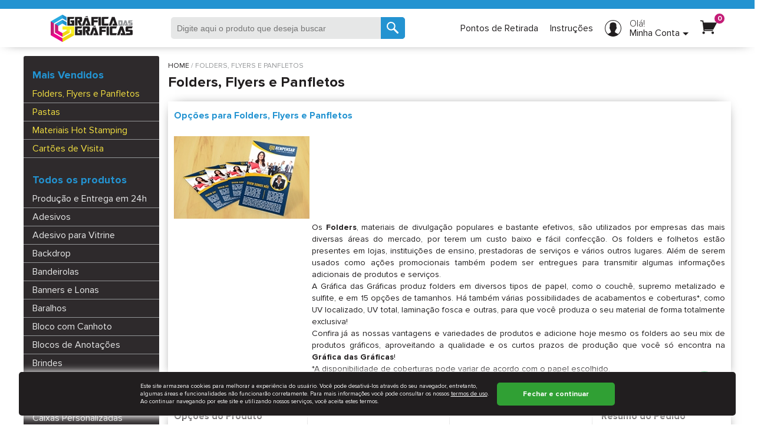

--- FILE ---
content_type: text/html; charset=UTF-8
request_url: https://www.graficadasgraficas.com.br/folders-flyers-e-panfletos/1807/1807/folders--flyers-e-panfletos-couche-90g-4x4-sem-verniz-14x10-cm-2500-10530
body_size: 314606
content:
<!DOCTYPE html><html lang="pt-br"><head> <meta name="theme-color" content="#2393d1"> <title>Folders Flyers e Folhetos | Gráfica das Gráficas</title><meta charset="utf-8"><meta name="description" content="Folders,&#x20;Flyers,&#x20;e&#x20;Folhetos&#x20;personalizados&#x20;como&#x20;voc&#xEA;&#x20;preferir&#x20;&#xE9;&#x20;na&#x20;Gr&#xE1;fica&#x20;das&#x20;Gr&#xE1;ficas.&#x20;Impress&#xE3;o&#x20;em&#x20;alta&#x20;qualidade&#x20;e&#x20;o&#x20;menor&#x20;pre&#xE7;o.&#x20;Compre&#x20;Online&#x20;agora."><meta name="viewport" content="width&#x3D;device-width,&#x20;initial-scale&#x3D;1.0,&#x20;maximum-scale&#x3D;1.0,&#x20;user-scalable&#x3D;0"><meta name="apple-mobile-web-app-title" content="Gr&#xE1;fica&#x20;das&#x20;Gr&#xE1;ficas"><meta name="application-name" content="Gr&#xE1;fica&#x20;das&#x20;Gr&#xE1;ficas"><meta http-equiv="X-UA-Compatible" content="IE&#x3D;edge"><meta property="og&#x3A;url" content="https&#x3A;&#x2F;&#x2F;www.graficadasgraficas.com.br&#x2F;"><meta property="og&#x3A;type" content="website"><meta property="og&#x3A;title" content="Impress&#xE3;o&#x20;Digital&#x20;e&#x20;Off&#x20;Set&#x20;&#x7C;&#x20;Gr&#xE1;fica&#x20;das&#x20;Gr&#xE1;ficas"><meta property="og&#x3A;description" content="Precisando&#x20;de&#x20;um&#x20;parceiro&#x20;na&#x20;sua&#x20;revenda&#x20;de&#x20;materiais&#x20;impressos&#x3F;&#x20;Cohe&#xE7;a&#x20;a&#x20;Gr&#xE1;fica&#x20;das&#x20;Gr&#xE1;ficas.&#x20;Qualidade&#x20;e&#x20;os&#x20;melhores&#x20;pre&#xE7;os&#x20;para&#x20;o&#x20;revendedor&#x20;gr&#xE1;fico&#x21;"><meta property="og&#x3A;image" content="https&#x3A;&#x2F;&#x2F;www.graficadasgraficas.com.br&#x2F;assets&#x2F;images&#x2F;link-grafica-das-graficas.png"><meta property="og&#x3A;image&#x3A;type" content="image&#x2F;jpeg"><link href="https&#x3A;&#x2F;&#x2F;www.graficadasgraficas.com.br&#x2F;folders-flyers-e-panfletos&#x2F;1807&#x2F;1807" rel="canonical"><link href="&#x2F;manifest.json" rel="manifest"><link href="https&#x3A;&#x2F;&#x2F;cdn.graficadasgraficas.com.br&#x2F;assets&#x2F;images&#x2F;favicon.png" rel="icon" type="image&#x2F;png"><link href="https&#x3A;&#x2F;&#x2F;cdn.graficadasgraficas.com.br&#x2F;assets&#x2F;styles&#x2F;main.css&#x3F;uid&#x3D;c8c7333561769204c52a966f86377009" media="screen" rel="stylesheet" type="text&#x2F;css"> <script type="text/javascript"> window.dataLayer = window.dataLayer || []; </script> <script src="https://cdn.onesignal.com/sdks/OneSignalSDK.js" async></script> <script> var OneSignal = OneSignal || []; OneSignal.push(["init", { appId: "6164792d-60c3-4837-ae9b-1b3c105f4f7a", autoRegister: true, welcomeNotification: { disable: true }, notifyButton: { enable: false } }]); </script> <!-- Facebook Pixel Code --> <!-- <script> ! function(f, b, e, v, n, t, s) { if (f.fbq) return; n = f.fbq = function() { n.callMethod ? n.callMethod.apply(n, arguments) : n.queue.push(arguments) }; if (!f._fbq) f._fbq = n; n.push = n; n.loaded = !0; n.version = '2.0'; n.queue = []; t = b.createElement(e); t.async = !0; t.src = v; s = b.getElementsByTagName(e)[0]; s.parentNode.insertBefore(t, s) }(window, document, 'script', 'https://connect.facebook.net/en_US/fbevents.js'); fbq('init', '264946897371973'); // Insert your pixel ID here. fbq('track', 'PageView'); </script> <noscript><img height="1" width="1" style="display:none" src="https://www.facebook.com/tr?id=264946897371973&ev=PageView&noscript=1" /></noscript> --> <!-- DO NOT MODIFY --> <!-- End Facebook Pixel Code --> <!-- GOOGLE TAG MANAGER --> <script> (function(w, d, s, l, i) { w[l] = w[l] || []; w[l].push({ 'gtm.start': new Date().getTime(), event: 'gtm.js' }); var f = d.getElementsByTagName(s)[0], j = d.createElement(s), dl = l != 'dataLayer' ? '&l=' + l : ''; j.async = true; j.src = '//www.googletagmanager.com/gtm.js?id=' + i + dl; f.parentNode.insertBefore(j, f); })(window, document, 'script', 'dataLayer', 'GTM-M4LZ2ZP'); </script> <!-- END GOOGLE TAG MANAGER --> </head><body> <!-- Google Tag Manager (noscript) --> <noscript> <iframe src="//www.googletagmanager.com/ns.html?id=GTM-M4LZ2ZP" height="0" width="0" style="display: none; visibility: hidden"></iframe> </noscript> <!-- End Tag Manager (noscript) --> <script type="text/javascript"> setTimeout(function() { var a = document.createElement("script"); var b = document.getElementsByTagName("script")[0]; a.src = document.location.protocol + "//script.crazyegg.com/pages/scripts/0023/7544.js?" + Math.floor(new Date().getTime() / 3600000); a.async = true; a.type = "text/javascript"; b.parentNode.insertBefore(a, b) }, 1); </script> <div style="display: none;"> <?xml version="1.0" encoding="UTF-8"?><!DOCTYPE svg PUBLIC "-//W3C//DTD SVG 1.1//EN" "http://www.w3.org/Graphics/SVG/1.1/DTD/svg11.dtd"><svg xmlns="http://www.w3.org/2000/svg" xmlns:xlink="http://www.w3.org/1999/xlink"><defs><path id="banescard-a" d="M18 101.214h385.943V320.73H18z"/><style>.cls-1{fill:none}.cls-2{clip-path:url(#clip-path)}.cls-3{fill:#db4639}.cls-4{fill:#fff}</style><clipPath id="clip-path" transform="translate(-.16 -.16)"><circle fill="#db4639" cx="25" cy="25" r="24.84"/></clipPath><style>.cls-1{fill:#fff}</style><style>.cls-1{fill:url(#Degradado_sin_nombre_24)}.cls-2{fill:none;stroke:#fff;stroke-miterlimit:10}.cls-3{fill:#fff}</style><linearGradient id="Degradado_sin_nombre_24" x1="-602.28" y1="-300.2" x2="-569.65" y2="-262.66" gradientTransform="rotate(180 -280.48 -128.215)" gradientUnits="userSpaceOnUse"><stop offset="0" stop-color="#5d3fd2"/><stop offset=".42" stop-color="#b829a9"/><stop offset=".5" stop-color="#bf289d"/><stop offset=".64" stop-color="#d0257e"/><stop offset=".78" stop-color="#e62256"/><stop offset=".81" stop-color="#e83156"/><stop offset=".87" stop-color="#ee5755"/><stop offset=".95" stop-color="#f89554"/><stop offset="1" stop-color="#ffc153"/></linearGradient><path id="itau-a" d="M146.005 6.753h187.571v194.19H146.005z"/><linearGradient id="logo-a" x1="0%" y1="50.003%" y2="50.003%"><stop stop-color="#ffca04" offset="1%"/><stop stop-color="#f8e55f" offset="99%"/></linearGradient><linearGradient id="logo-b" x1="-19.41%" y1="50%" x2="119.4%" y2="50%"><stop stop-color="#ffca04" offset="1%"/><stop stop-color="#f8e55f" offset="99%"/></linearGradient><linearGradient id="logo-c" x1="-51.47%" y1="50%" x2="151.48%" y2="50%"><stop stop-color="#ffca04" offset="1%"/><stop stop-color="#f8e55f" offset="99%"/></linearGradient><linearGradient id="logo-d" x1="-28.56%" y1="50%" x2="128.55%" y2="50%"><stop stop-color="#f7bf21" offset="1%"/><stop stop-color="#ffca04" offset="99%"/></linearGradient></defs><symbol id="1-muito-ruim" viewBox="180.557 29.337 430.887 430.926"><path d="M328.283 265.407c-23.564 0-23.564-36.539 0-36.539s23.565 36.539 0 36.539zm135.512-36.539c-23.564 0-23.564 36.539 0 36.539s23.564-36.539 0-36.539zM611.443 244.8c-2.394 115.403-96.299 217.892-215.419 215.419-115.408-2.395-217.896-96.3-215.424-215.419C183 129.397 276.9 26.908 396.02 29.381c119.129 2.473 212.951 96.294 215.423 215.419zm-30.776 0c-2.056-99.036-82.414-186.768-184.647-184.647-99.036 2.056-186.763 82.414-184.643 184.647 2.056 99.041 82.414 186.768 184.647 184.647 102.229-2.124 182.523-82.418 184.643-184.647zm-236.858 94.645c-14.791 13.287 7.045 34.977 21.763 21.763 18.198-16.348 42.375-16.887 60.906-.734 14.889 12.975 36.749-8.7 21.763-21.763-31.595-27.526-73.211-27.311-104.432.734zm-1.489-112.153c11.207 16.2 37.895.837 26.57-15.53-18.512-26.767-49.861-38.934-81.641-31.109-19.266 4.739-11.089 34.419 8.181 29.675 17.656-4.348 36.403 1.801 46.89 16.964zm161.137-46.644c-31.779-7.819-63.129 4.343-81.641 31.109-11.319 16.367 15.369 31.735 26.57 15.53 10.482-15.163 29.234-21.313 46.89-16.97 19.271 4.75 27.443-24.93 8.181-29.669z"/></symbol><symbol id="2-ruim" viewBox="178.921 27.701 434.158 434.196"><path d="M327.77 213.95c23.741 0 23.741 36.817 0 36.817s-23.741-36.817 0-36.817zm136.539 36.818c23.741 0 23.741-36.817 0-36.817-23.741-.001-23.741 36.817 0 36.817zm148.77-5.968c-2.414 116.279-97.029 219.546-217.055 217.054-116.284-2.413-219.551-97.029-217.059-217.054 2.414-116.28 97.029-219.547 217.059-217.055C516.05 30.238 610.587 124.77 613.079 244.8zm-31.012 0c-2.071-99.79-83.041-188.188-186.048-186.048-99.79 2.07-188.188 83.041-186.048 186.048 2.071 99.79 83.041 188.188 186.048 186.048 103.012-2.14 183.914-83.041 186.048-186.048zM311.309 346.945c-14.903 13.391 7.099 35.247 21.924 21.925 37.489-33.67 87.481-34.502 125.572-1.313 15.002 13.072 37.028-8.769 21.925-21.924-51.325-44.721-118.738-44.211-169.421 1.312z"/></symbol><symbol id="3-regular" viewBox="179.333 28.113 433.335 433.374"><path d="M327.882 214.009c23.697 0 23.697 36.749 0 36.749-23.696 0-23.696-36.749 0-36.749zm136.28 36.744c23.696 0 23.696-36.749 0-36.749s-23.696 36.749 0 36.749zm148.506-5.953c-2.409 116.06-96.844 219.13-216.644 216.643-116.06-2.408-219.13-96.843-216.648-216.643 2.409-116.06 96.848-219.13 216.648-216.644 119.8 2.488 214.157 96.843 216.644 216.644zm-30.953 0c-2.065-99.6-82.879-187.83-185.69-185.695C296.42 61.17 208.194 141.989 210.329 244.8c2.066 99.599 82.884 187.83 185.695 185.695 102.812-2.134 183.556-82.884 185.691-185.695zm-112.084 81.86H322.413c-19.956 0-19.956 30.948 0 30.948h147.218c19.956.001 19.956-30.948 0-30.948z"/></symbol><symbol id="4-bom" viewBox="178.921 27.701 434.158 434.196"><path d="M327.755 213.95c23.74 0 23.74 36.817 0 36.817-23.741.001-23.746-36.817 0-36.817zm136.534 36.818c23.741 0 23.741-36.817 0-36.817-23.74-.001-23.74 36.817 0 36.817zm148.79-5.968c-2.414 116.279-97.029 219.546-217.055 217.054-116.284-2.413-219.551-97.029-217.059-217.054 2.414-116.28 97.029-219.547 217.059-217.055C516.05 30.238 610.587 124.77 613.079 244.8zm-31.012 0c-2.071-99.79-83.041-188.188-186.048-186.048-99.79 2.07-188.188 83.041-186.048 186.048 2.071 99.79 83.041 188.188 186.048 186.048 103.012-2.14 183.914-83.041 186.048-186.048zm-123.261 72.279c-38.091 33.19-88.089 32.357-125.572-1.313-14.83-13.316-36.833 8.539-21.924 21.925 50.683 45.522 118.096 46.037 169.426 1.313 15.103-13.156-6.923-34.997-21.93-21.925z"/></symbol><symbol id="5-muito-bom" viewBox="180.562 29.342 430.877 430.916"><path d="M328.269 207.145c23.564 0 23.564 36.539 0 36.539s-23.565-36.539 0-36.539zm135.506 36.539c23.564 0 23.564-36.539 0-36.539s-23.564 36.539 0 36.539zm147.663 1.116c-2.394 115.403-96.294 217.887-215.414 215.414-115.403-2.394-217.891-96.295-215.419-215.414C183 129.397 276.905 26.913 396.02 29.386c119.125 2.473 212.946 96.289 215.418 215.414zm-30.776 0c-2.056-99.036-82.414-186.763-184.643-184.643-99.036 2.056-186.763 82.414-184.638 184.643 2.056 99.036 82.414 186.763 184.643 184.643 102.224-2.125 182.519-82.414 184.638-184.643zm-80.044 56.837c-2.601 54.713-45.764 107.39-104.594 104.594-58.923-2.801-101.797-45.675-104.598-104.594-.396-8.381 7.3-15.388 15.388-15.388H485.229c.494 0 .975.104 1.464.157 3.711.333 6.645 1.768 8.798 3.901 3.217 2.831 5.337 6.865 5.127 11.33zm-32.872 15.389H324.303c16.832 74.541 126.605 74.541 143.443 0z"/></symbol><symbol id="add" viewBox="0 0 64 64"><path d="M46.551 30.119H34.408V17.977a2 2 0 0 0-4 0V30.12H18.266a2 2 0 0 0 0 4h12.143v12.143a2 2 0 0 0 4 0V34.119h12.143a2 2 0 1 0-.001-4z"/><path d="M32 0C14.355 0 0 14.355 0 32s14.355 32 32 32 32-14.355 32-32S49.645 0 32 0zm0 60C16.561 60 4 47.439 4 32S16.561 4 32 4s28 12.561 28 28-12.561 28-28 28z"/></symbol><symbol id="address" viewBox="669.292 0 27.416 28"><path d="M692.042 28h-20.417a.584.584 0 0 1-.583-.584V.583c0-.322.261-.583.583-.583h20.417a2.336 2.336 0 0 1 2.333 2.333v23.333A2.334 2.334 0 0 1 692.042 28zm-19.834-1.166h19.834c.643 0 1.166-.523 1.166-1.168V2.333c0-.644-.523-1.167-1.166-1.167h-19.834v25.668z"/><path d="M696.125 8.167h-2.333a.584.584 0 0 1-.584-.583v-3.5c0-.322.263-.583.584-.583h2.333c.32 0 .583.261.583.583v3.5a.585.585 0 0 1-.583.583zM694.375 7h1.167V4.667h-1.167V7z"/><path d="M696.125 11.667h-2.333a.584.584 0 0 1-.584-.583v-3.5c0-.322.263-.583.584-.583h2.333c.32 0 .583.261.583.583v3.5a.585.585 0 0 1-.583.583zm-1.75-1.167h1.167V8.167h-1.167V10.5z"/><path d="M696.125 15.167h-2.333a.585.585 0 0 1-.584-.583v-3.5c0-.322.263-.583.584-.583h2.333c.32 0 .583.261.583.583v3.5c0 .32-.263.583-.583.583zM694.375 14h1.167v-2.333h-1.167V14z"/><path d="M696.125 18.666h-2.333a.585.585 0 0 1-.584-.582v-3.5c0-.322.263-.583.584-.583h2.333c.32 0 .583.261.583.583v3.5c0 .32-.263.582-.583.582zm-1.75-1.166h1.167v-2.333h-1.167V17.5z"/><path d="M696.125 22.166h-2.333a.585.585 0 0 1-.584-.582v-3.5c0-.321.263-.584.584-.584h2.333c.32 0 .583.263.583.584v3.5c0 .32-.263.582-.583.582zM694.375 21h1.167v-2.334h-1.167V21z"/><path d="M696.125 25.666h-2.333a.585.585 0 0 1-.584-.582v-3.5c0-.321.263-.584.584-.584h2.333c.32 0 .583.263.583.584v3.5c0 .32-.263.582-.583.582zm-1.75-1.166h1.167v-2.334h-1.167V24.5zM673.375 3.5h-3.5a.583.583 0 1 1 0-1.166h3.5a.583.583 0 1 1 0 1.166zM673.375 7h-3.5a.583.583 0 1 1 0-1.166h3.5a.583.583 0 1 1 0 1.166zM673.375 10.5h-3.5a.583.583 0 1 1 0-1.166h3.5a.583.583 0 1 1 0 1.166zM673.375 14h-3.5a.583.583 0 1 1 0-1.166h3.5a.583.583 0 1 1 0 1.166zM673.375 17.5h-3.5c-.322 0-.583-.263-.583-.583s.261-.583.583-.583h3.5a.584.584 0 0 1 0 1.166zM673.375 21h-3.5a.583.583 0 0 1 0-1.166h3.5a.583.583 0 0 1 0 1.166zM673.375 24.5h-3.5a.583.583 0 0 1 0-1.166h3.5a.583.583 0 0 1 0 1.166z"/></symbol><symbol id="ai" viewBox="232.552 74.617 186.241 230.553"><path d="M336.713 74.652a3.887 3.887 0 0 0-.36.119h-88.32c-8.49 0-15.48 6.87-15.48 15.36v186c0 8.494 6.99 15.36 15.48 15.36h7.68v2.159c0 6.303 5.217 11.52 11.52 11.52h140.04c6.304 0 11.521-5.217 11.521-11.52v-51c0-6.303-5.217-11.52-11.521-11.52h-10.2v-97.561a3.834 3.834 0 0 0-.238-2.76 2.36 2.36 0 0 0 0-.12 4.016 4.016 0 0 0-.36-.6 2.321 2.321 0 0 0 0-.118 3.189 3.189 0 0 0-.242-.12 2.36 2.36 0 0 0 0-.118 3.496 3.496 0 0 0-.237-.12v-.118l-56.041-53.76a3.816 3.816 0 0 0-.238-.238 3.843 3.843 0 0 0-3-.841l-.004-.004zm-88.679 7.8h85.44v38.28c0 8.492 6.872 15.479 15.36 15.479h40.56v94.92h-122.16c-6.304 0-11.52 5.217-11.52 11.52v41.16h-7.68c-4.335 0-7.8-3.334-7.8-7.68v-186c-.001-4.334 3.464-7.68 7.8-7.68zm93.12 5.28l42.479 40.68.119.119h-34.92c-4.337 0-7.681-3.46-7.681-7.8v-33h.003zm-65.881 52.68c-8.368 0-15.24 6.873-15.24 15.24 0 8.369 6.872 15.24 15.24 15.24 8.369 0 15.24-6.871 15.24-15.24.001-8.368-6.871-15.24-15.24-15.24zm0 7.68a7.507 7.507 0 0 1 7.56 7.56c0 4.219-3.342 7.56-7.56 7.56-4.217 0-7.56-3.341-7.56-7.56.001-4.218 3.343-7.56 7.56-7.56zm23.281 24.96a3.84 3.84 0 0 0-2.52 1.439l-37.08 44.76a3.88 3.88 0 0 0 6 4.92l34.08-41.16 33.96 41.28a3.879 3.879 0 0 0 5.459.54 3.88 3.88 0 0 0 .541-5.46l-6.721-8.28 11.76-12.48 20.761 25.562a3.842 3.842 0 0 0 5.999-4.8l-23.52-29.04a3.837 3.837 0 0 0-3.359-1.44 3.838 3.838 0 0 0-2.4 1.2l-14.279 15-25.201-30.6a3.835 3.835 0 0 0-3.12-1.44 3.09 3.09 0 0 0-.36-.001zm-31.32 65.76h140.04c2.182 0 3.84 1.658 3.84 3.84v51c0 2.18-1.658 3.84-3.84 3.84h-140.04c-2.182 0-3.84-1.66-3.84-3.84v-51c0-2.182 1.658-3.84 3.84-3.84zm33.72 14.76l-11.52 29.52h6.24l2.52-6.72h11.76l2.52 6.72h6.6l-11.88-29.52h-6.24zm21.12 0v29.52h5.879v-29.52h-5.879zm-18.12 6.84l4.08 11.04h-8.04l3.96-11.04zm-23.04 17.04v5.64h5.64v-5.64h-5.64z"/></symbol><symbol id="alert-error" viewBox="67.32 86.94 477.36 477.348"><path d="M423.271 174.854l-1.585 1.469-258.894 258.888c-3.042 3.048-5.232 5.845-6.701 8.415-24.964-32.283-39.572-73.439-39.572-118.728 0-107.676 81.103-189.5 188.753-189.5 45.177 0 85.851 14.498 117.999 39.456zM195.069 481.105c2.313-1.433 4.749-3.513 7.424-6.206L461.387 216.01l.489-.489c21.31 30.814 33.611 68.563 33.611 110.087C495.481 433.142 413.529 515.83 306 515.83c-42.013 0-80.123-12.668-110.931-34.725zM67.32 325.614C67.32 457.5 174.231 564.288 306 564.288c131.763 0 238.68-106.788 238.68-238.674S437.763 86.94 306 86.94c-131.769 0-238.68 106.788-238.68 238.674z"/></symbol><symbol id="alert-info" viewBox="36.72 50.22 538.56 538.56"><path d="M306 50.22c-148.72 0-269.28 120.561-269.28 269.279 0 148.72 120.561 269.28 269.28 269.28 148.719 0 269.279-120.561 269.279-269.28C575.28 170.781 454.719 50.22 306 50.22zm0 489.6c-121.68 0-220.32-98.641-220.32-220.32 0-121.679 98.641-220.32 220.32-220.32 121.679 0 220.319 98.641 220.319 220.319.001 121.68-98.64 220.321-220.319 220.321z"/><path d="M348.84 203.302c0 10.143-3.485 18.799-10.487 25.917-6.985 7.153-15.407 10.722-25.25 10.722-9.876 0-18.314-3.568-25.383-10.722-7.052-7.118-10.586-15.774-10.586-25.917 0-10.124 3.534-18.799 10.586-26.008 7.052-7.208 15.507-10.794 25.383-10.794 9.843 0 18.265 3.604 25.25 10.794 7.002 7.209 10.487 15.883 10.487 26.008zM345.336 444.755c-10.513 5.052-18.92 8.893-25.178 11.541-6.258 2.649-13.54 3.965-21.832 3.965-12.732 0-22.639-3.789-29.705-11.331-7.065-7.561-10.599-17.155-10.599-28.784 0-4.508.26-9.139.794-13.857.533-4.718 1.384-10.05 2.552-15.996l13.151-56.586c1.168-5.42 2.163-10.559 2.956-15.418.808-4.823 1.196-9.261 1.196-13.26 0-7.228-1.226-12.278-3.677-15.12s-7.123-4.28-14.06-4.28c-3.403 0-6.893.667-10.454 1.947-3.576 1.28-5.682-13.77-5.682-13.77 8.608-4.262 16.843-7.91 24.716-10.945 7.873-3.034 15.313-4.561 22.351-4.561 12.646 0 22.408 3.719 29.258 11.156s10.282 17.084 10.282 28.977c0 2.456-.231 6.788-.707 12.979-.476 6.21-1.355 11.893-2.639 17.067l-13.094 56.375c-1.066 4.525-2.033 9.699-2.869 15.522-.865 5.789-1.283 10.209-1.283 13.173 0 7.49 1.369 12.595 4.124 15.313 2.769 2.719 7.541 4.069 14.318 4.069 3.188 0 6.807-.685 10.83-2.035 4.025-1.349 5.251 13.859 5.251 13.859z"/></symbol><symbol id="alert-success" viewBox="676.388 8.281 16.645 11.44"><path d="M683.149 19.721c-.412 0-.808-.164-1.1-.457l-5.205-5.205a1.554 1.554 0 0 1 0-2.199 1.557 1.557 0 0 1 2.199 0l4.104 4.105 7.229-7.229a1.556 1.556 0 0 1 2.198 2.2l-8.327 8.328c-.29.292-.684.457-1.098.457z"/></symbol><symbol id="alert-warning" viewBox="670.4 2.925 25.199 22.149"><path d="M683.845 19.274c.223.207.351.526.351.845 0 .303-.128.621-.351.844a1.194 1.194 0 0 1-1.69 0 1.221 1.221 0 0 1-.351-.844c0-.318.128-.638.351-.845a1.193 1.193 0 0 1 1.69 0zM684.195 12.279v4.525c0 .653-.542 1.195-1.195 1.195s-1.195-.542-1.195-1.195v-4.525c0-.669.542-1.195 1.195-1.195s1.195.526 1.195 1.195z"/><path d="M692.338 22.684L683 6.511l-9.338 16.173h18.676zm3.106.605c.207.367.207.829 0 1.195-.207.367-.605.59-1.035.59h-22.818c-.43 0-.828-.223-1.035-.59a1.227 1.227 0 0 1 0-1.195l11.408-19.758c.208-.383.606-.606 1.036-.606s.828.223 1.036.606l11.408 19.758z"/></symbol><symbol id="alert" viewBox="670.4 2.925 25.199 22.149"><path d="M683.845 19.274c.223.207.351.526.351.845 0 .303-.128.621-.351.844a1.194 1.194 0 0 1-1.69 0 1.221 1.221 0 0 1-.351-.844c0-.318.128-.638.351-.845a1.193 1.193 0 0 1 1.69 0zM684.195 12.279v4.525c0 .653-.542 1.195-1.195 1.195s-1.195-.542-1.195-1.195v-4.525c0-.669.542-1.195 1.195-1.195s1.195.526 1.195 1.195z"/><path d="M692.338 22.684L683 6.511l-9.338 16.173h18.676zm3.106.605c.207.367.207.829 0 1.195-.207.367-.605.59-1.035.59h-22.818c-.43 0-.828-.223-1.035-.59a1.227 1.227 0 0 1 0-1.195l11.408-19.758c.208-.383.606-.606 1.036-.606s.828.223 1.036.606l11.408 19.758z"/></symbol><symbol id="amex" viewBox="0 0 422.701 422"><path fill="#006FCF" d="M422.701 228.768V-.004H0v422.701h422.701V299.375c-.947 0 0-70.607 0-70.607"/><path fill="#FFF" d="M370.923 205.233h32.003v-74.376h-34.834v10.352l-6.583-10.352h-30.127v13.184l-5.654-13.184H270.19c-1.885 0-3.77.938-5.654.938-1.875 0-2.822.947-4.707 1.894-1.875.938-2.822.938-4.707 1.875v-4.708H96.027l-4.708 12.246-4.707-12.246H48.956v13.184l-5.645-13.184H13.175L0 162.869v42.364h21.651l3.769-10.352h7.53l3.76 10.352h165.695v-9.414l6.592 9.414h46.124v-5.645c.947.938 2.832.938 3.77 1.875.938.938 2.822.938 3.77 1.885 1.875.947 3.76.947 5.645.947h33.888l3.769-10.361h7.53l3.77 10.361h46.124v-9.415l7.536 10.353zm51.778 94.142v-69.669h-258.9l-6.583 9.415-6.592-9.415H75.314v74.376h75.313l6.592-9.414 6.583 9.414h47.071v-16.006h-1.875c6.583 0 12.236-.947 16.943-2.822v19.766h33.888v-9.414l6.592 9.414h140.275c5.644-1.876 11.298-2.823 16.005-5.645z"/><path fill="#006FCF" d="M406.696 281.484h-25.42v10.352h24.473c10.361 0 16.953-6.582 16.953-15.996s-5.654-14.121-15.068-14.121h-11.299c-2.822 0-4.707-1.885-4.707-4.708 0-2.831 1.885-4.707 4.707-4.707h21.66l4.707-10.352h-25.42c-10.361 0-16.944 6.583-16.944 15.059 0 9.415 5.646 14.122 15.06 14.122h11.299c2.822 0 4.707 1.875 4.707 4.707.936 3.769-.949 5.644-4.708 5.644zm-46.134 0h-25.42v10.352h24.482c10.353 0 16.944-6.582 16.944-15.996s-5.646-14.121-15.06-14.121H350.21c-2.822 0-4.707-1.885-4.707-4.708 0-2.831 1.885-4.707 4.707-4.707h21.65l4.708-10.352h-25.421c-10.352 0-16.943 6.583-16.943 15.059 0 9.415 5.645 14.122 15.059 14.122h11.299c2.823 0 4.707 1.875 4.707 4.707.947 3.769-1.884 5.644-4.707 5.644zm-32.949-30.118v-10.361h-39.542v49.894h39.542v-10.352H299.37v-10.353h27.305v-10.36H299.37v-9.415h28.242v.947zm-64.015 0c4.707 0 6.592 2.813 6.592 5.645 0 2.823-1.885 5.646-6.592 5.646h-14.121V250.42l14.121.946zm-14.121 21.642h5.645l15.068 17.891h14.121l-16.943-18.828c8.467-1.876 13.174-7.529 13.174-15.06 0-9.414-6.592-16.006-16.943-16.006H237.24v49.894h11.299l.938-17.891zm-30.128-15.059c0 3.77-1.885 6.592-6.582 6.592h-15.068v-13.175h14.121c4.707 0 7.529 2.813 7.529 6.583zM186.4 241.005v49.894h11.299v-16.943h15.068c10.352 0 17.881-6.592 17.881-16.944 0-9.414-6.592-16.952-16.943-16.952l-27.305.945zm-16.944 49.893h14.121l-19.775-25.411 19.775-24.482h-14.121l-12.237 16.006-12.246-16.006h-14.122l19.775 24.482-19.775 24.474h14.122l12.246-16.006 12.237 16.943zm-42.364-39.532v-10.361H87.551v49.894h39.542v-10.352H98.849v-10.353h27.295v-10.36H98.849v-9.415h28.243v.947zm228.763-88.497l19.775 30.118h14.121v-49.884h-11.299v32.95l-2.822-4.707-17.891-28.243H342.68v49.884h11.289v-33.888l1.886 3.77zm-48.955-.938l3.77-10.361 3.769 10.361 4.707 11.29h-16.952l4.706-11.29zm19.775 31.056h12.236l-21.65-49.884h-15.068l-21.651 49.884h12.237l4.707-10.352h24.482l4.707 10.352zm-52.726 0l4.707-10.352h-2.822c-8.467 0-13.174-5.645-13.174-14.121v-.938c0-8.477 4.707-14.121 13.174-14.121h12.236v-10.352h-13.174c-15.068 0-23.535 10.352-23.535 24.473v.938c.001 15.059 8.467 24.473 22.588 24.473zm-42.363 0h11.299V144.04h-11.299v48.947zm-24.473-39.532c4.707 0 6.592 2.822 6.592 5.645 0 2.832-1.885 5.645-6.592 5.645h-14.121v-12.228l14.121.938zm-14.122 21.65h5.654l15.059 17.882h14.121l-16.953-18.829c8.476-1.875 13.183-7.52 13.183-15.059 0-9.414-6.592-15.997-16.943-15.997h-26.358v49.884h11.29l.947-17.881zm-20.713-21.65v-10.352h-39.532v49.884h39.532v-10.352h-28.243v-10.352h27.305v-10.352h-27.305v-9.414h28.243v.938zm-85.665 39.532h10.352l14.122-40.47v40.47h11.299v-49.884h-18.829L92.258 176.99l-11.29-33.887H62.139v49.884h11.29v-40.47l13.184 40.47zM25.42 161.931l3.77-10.361 3.76 10.361 4.707 11.29H20.713l4.707-11.29zm19.767 31.056h12.246l-21.66-49.884H21.651L0 192.987h12.237l4.707-10.352h24.473l3.77 10.352z"/></symbol><symbol id="arrow-right" viewBox="674.031 1.715 17.938 31.571"><path d="M675.553 1.715c.39 0 .778.148 1.076.446l15.34 15.34-15.34 15.34a1.522 1.522 0 0 1-2.152-2.152l13.188-13.188-13.188-13.189a1.52 1.52 0 0 1 1.076-2.597z"/></symbol><symbol id="arrow" viewBox="674.031 1.714 17.938 31.572"><path d="M690.447 33.286c-.39 0-.779-.149-1.076-.446l-15.34-15.34 15.34-15.34a1.522 1.522 0 0 1 2.152 2.152L678.335 17.5l13.188 13.188a1.52 1.52 0 0 1-1.076 2.598z"/></symbol><symbol id="attachment" viewBox="0 0 51.619 51.619"><path d="M50.14 19.206a.999.999 0 0 0-1.414 0L21.432 46.5a10.617 10.617 0 0 1-7.563 3.119c-2.867 0-5.553-1.107-7.564-3.119s-3.119-4.697-3.119-7.564c0-2.866 1.107-5.552 3.119-7.563L33.598 4.078c2.897-2.896 7.445-2.719 10.579.413 3.133 3.133 3.311 7.682.414 10.579l-25.64 25.641a3.685 3.685 0 0 1-5.203 0 3.684 3.684 0 0 1 0-5.203l17.369-17.369a.999.999 0 1 0-1.414-1.414L12.334 34.093a5.685 5.685 0 0 0 0 8.031 5.685 5.685 0 0 0 8.031 0l25.641-25.641c3.703-3.704 3.525-9.468-.414-13.407-3.938-3.938-9.703-4.117-13.407-.413L4.89 29.958c-2.39 2.389-3.705 5.577-3.705 8.978s1.315 6.59 3.705 8.979c2.389 2.39 5.577 3.705 8.979 3.705 3.4 0 6.589-1.315 8.978-3.705L50.14 20.62a.999.999 0 0 0 0-1.414z"/></symbol><symbol id="aura" viewBox="0 0 260.268 172.052"><path fill-rule="evenodd" clip-rule="evenodd" fill="#2C328C" d="M0 0h260.268l.281 81.11C229.127 69.158 129.163 40.559 0 76.2V0z"/><path fill-rule="evenodd" clip-rule="evenodd" fill="#FFF200" d="M0 172.052h260.268v-64.889C213.329 91.453 129.886 67.914 0 101.264v70.788z"/><path fill-rule="evenodd" clip-rule="evenodd" fill="#ED1C24" d="M260.268 107.163C213.329 91.453 129.886 67.914 0 101.264V76.2c129.163-35.641 229.127-7.042 260.549 4.91l-.281 26.053z"/><path fill-rule="evenodd" clip-rule="evenodd" fill="#FFF200" d="M82.905 60.92c6.444-17.799 21.181-33.168 46.789-32.975 25.608.192 42.696 14.773 47.313 33.918-33.013-3.438-55.008-4.034-94.102-.943z"/><path fill="#2C328C" stroke="#2C328C" stroke-width=".216" stroke-miterlimit="22.926" d="M58.146 139.182l17.433-25.969h6.466l18.574 25.969h-6.846l-5.293-7.867H69.504l-4.977 7.867h-6.381zm13.09-10.665H86.63l-4.744-7.189c-1.437-2.183-2.515-3.979-3.212-5.387-.581 1.668-1.395 3.32-2.451 4.964l-4.987 7.612zm59.863 10.665v-2.763c-2.567 2.128-6.043 3.187-10.439 3.187-1.933 0-3.75-.211-5.43-.635-1.68-.423-2.927-.962-3.741-1.602-.824-.647-1.394-1.434-1.722-2.365-.221-.628-.337-1.621-.337-2.981v-11.651h5.567v10.43c0 1.668.116 2.787.338 3.368.359.84 1.099 1.493 2.229 1.977 1.141.478 2.546.714 4.216.714 1.668 0 3.233-.242 4.701-.731 1.469-.49 2.503-1.161 3.106-2.001.612-.846.918-2.074.918-3.676v-10.079h5.568v18.81h-4.974v-.002zm18.498 0v-18.81h5.008v2.848c1.278-1.33 2.462-2.213 3.55-2.636 1.078-.423 2.271-.641 3.571-.641 1.88 0 3.782.345 5.726 1.028l-1.923 2.963a12.479 12.479 0 0 0-4.078-.695c-1.226 0-2.314.212-3.286.628-.973.424-1.659 1.004-2.07 1.748-.624 1.13-.931 2.37-.931 3.718v9.85h-5.567v-.001zm47.469-2.322c-2.071 1.004-4.058 1.711-5.959 2.128-1.912.412-3.962.617-6.149.617-3.613 0-6.381-.501-8.325-1.512-1.934-1.01-2.905-2.303-2.905-3.87 0-.925.359-1.766 1.1-2.527.729-.762 1.689-1.373 2.873-1.832 1.193-.46 2.524-.811 4.015-1.046 1.089-.164 2.736-.327 4.944-.478 4.501-.309 7.818-.672 9.942-1.101.021-.435.031-.713.031-.829 0-1.3-.527-2.219-1.585-2.745-1.415-.726-3.539-1.082-6.339-1.082-2.62 0-4.553.26-5.811.786-1.247.526-2.166 1.457-2.769 2.794l-5.441-.43c.497-1.33 1.311-2.413 2.441-3.229 1.131-.823 2.778-1.457 4.923-1.899 2.146-.441 4.628-.665 7.459-.665 2.811 0 5.083.194 6.836.569 1.755.381 3.043.852 3.878 1.426.824.575 1.395 1.294 1.732 2.171.18.544.274 1.524.274 2.939v4.25c0 2.969.116 4.843.359 5.623.232.787.708 1.542 1.406 2.262h-5.823a4.77 4.77 0 0 1-1.107-2.32zm-.464-7.122c-2.029.478-5.061.876-9.097 1.209-2.293.187-3.92.398-4.86.634-.951.236-1.69.581-2.197 1.04-.519.454-.781.956-.781 1.512 0 .853.57 1.56 1.689 2.128 1.12.563 2.769.847 4.934.847 2.146 0 4.058-.266 5.728-.804 1.669-.539 2.904-1.276 3.687-2.207.603-.72.898-1.783.898-3.187v-1.172z"/></symbol><symbol id="badge" viewBox="674.082 0.214 17.875 27.636"><path d="M680.628 19.367l-.545-.584c-.038-.039-.077-.078-.155-.078l-.816.156c-.194.039-.389.039-.584.039-.466 0-.894-.078-1.283-.272a.446.446 0 0 0-.622.272l-2.333 6.377c-.155.467.311.895.738.701l2.334-1.09c.272-.117.583 0 .738.272l1.089 2.333c.195.428.856.428 1.012-.039l2.411-6.572a.499.499 0 0 0-.351-.621 2.956 2.956 0 0 1-1.633-.894zM689.378 18.939c-.078-.273-.389-.351-.622-.273a3.431 3.431 0 0 1-1.283.273c-.195 0-.39 0-.584-.039l-.777-.156c-.078 0-.117.039-.156.039l-.544.584c-.428.467-1.011.777-1.595.933a.5.5 0 0 0-.35.622l2.411 6.572c.155.467.816.467 1.011.039l1.089-2.333c.117-.272.467-.39.739-.272l2.333 1.089c.428.194.895-.233.739-.7l-2.411-6.378z"/><g><path d="M691.361 10.344a1.736 1.736 0 0 1 0-1.633l.389-.7c.467-.855.116-1.944-.777-2.411l-.7-.35c-.545-.272-.895-.739-.973-1.322l-.116-.778c-.117-.972-1.05-1.672-2.022-1.478l-.777.155a1.653 1.653 0 0 1-1.556-.505l-.545-.583c-.7-.7-1.828-.7-2.527 0l-.545.583a1.68 1.68 0 0 1-1.556.505l-.777-.155c-.973-.156-1.905.505-2.022 1.478l-.116.778c-.078.583-.428 1.089-.973 1.322l-.7.35c-.895.428-1.244 1.517-.777 2.411l.389.7a1.736 1.736 0 0 1 0 1.633l-.389.7c-.467.855-.117 1.944.777 2.411l.7.35c.545.272.895.739.973 1.322l.116.778c.117.972 1.05 1.672 2.022 1.478l.777-.155a1.653 1.653 0 0 1 1.556.505l.545.583c.699.7 1.827.7 2.527 0l.545-.583a1.68 1.68 0 0 1 1.556-.505l.777.155c.973.156 1.905-.505 2.022-1.478l.116-.778c.078-.583.428-1.089.973-1.322l.7-.35c.895-.428 1.244-1.517.777-2.411l-.389-.7zM683 15.906a6.423 6.423 0 0 1-6.417-6.417c0-3.5 2.878-6.377 6.417-6.377s6.417 2.877 6.417 6.417c0 3.499-2.878 6.377-6.417 6.377z"/><path d="M683 4.278c-2.878 0-5.25 2.372-5.25 5.25s2.372 5.25 5.25 5.25 5.25-2.372 5.25-5.25a5.253 5.253 0 0 0-5.25-5.25z"/></g></symbol><symbol id="banescard" viewBox="0 0 423 423"><path fill="#FFF" d="M0 0h423v423H0z"/><clipPath id="banescard-b"><use xlink:href="#banescard-a" overflow="visible"/></clipPath><g clip-path="url(#banescard-b)"><image overflow="visible" width="1375" height="779" xlink:href="[data-uri] EAMCAwYAABF8AAAZAwAAGSf/2wCEABALCwsMCxAMDBAXDw0PFxsUEBAUGx8XFxcXFx8eFxoaGhoX Hh4jJSclIx4vLzMzLy9AQEBAQEBAQEBAQEBAQEABEQ8PERMRFRISFRQRFBEUGhQWFhQaJhoaHBoa JjAjHh4eHiMwKy4nJycuKzU1MDA1NUBAP0BAQEBAQEBAQEBAQP/CABEIAw4FZAMBIgACEQEDEQH/ xABxAAEBAQEBAQAAAAAAAAAAAAAAAwECBAYBAQEAAAAAAAAAAAAAAAAAAAABEAEAAwACAgIDAQEB AAAAAAAAAQIScCIRMSAwEEBQYCHAEQEAAAAAAAAAAAAAAAAAAADgEgEAAAAAAAAAAAAAAAAAAADA /9oADAMBAAIRAxEAAAD78w3OeCqAugLoC6AugLoC6AugLoC6AugLoC6AugLoC6AugLoC6AugLoC6 AugLoaWRFkRZEWRFkRZEWRFkRZEWRFkRZEWRFkRZEWRFkRZEWRFkRZEWRFkdKpCqQqkKpCqQqkKp CqQqkKpCqQqkKpCqQqkKpCqQqkKpCqQqkKpCux0qlpRzp0wazQAAAAAAAAAADOeuSU+4mp4VSFUh VIVSFUhVIVSFUhVIVSFUhVIVSFUhVIVSFUhVIVSFUhVIVSFUtKJiiYomKJiiYomKJiiYomKJiiYo mKJiiYomKJiiYomKJiiYomKJiqQqkKpCqQqkKpCqQqkKpCqQqkKpCqQqkKpCqQqkKpCqQqkKpCqQ qkLI6W2Gl9h0X68/R6Nj0Uc9GsGgAAAAAAAAcd8EY2iTFAAAAAAAAAAAAAAAAAAAAAAAAAAAAAAA AAAAAAAAAAAAAAAAAAAAAAAAAAAAAAAAAAAAAAAaxHXU9K9Q6PR35uz0dQods01mgAAAAAADjuZK NYnAoAAAAAAAAAAAAAAAAAAAAAAAAAAAAAAAAAAAAAAAAAAAAAAAAAAAAAAAAAAAAAAAAAAAAAAA BuDeuNilIdHp781C7jo3cGgAAAAATpMjG0TgUAAAAAAAAAAAAAAAAAAAAAAAAAAAAAAAAAAAAAAA AAAAAAAAAAAAAAAAAAAAAAAAAAAAAAAAAAA3B33LY9FPNQ9GyobuDQAAAAJ9zJRtE4FAAAAAAAAA AAAAAAAAAAAAAAAAAAAAAAAAAAAAAAAAAAAAAAAAAAAAAAAAAAAAAAAAAAAAAAAAAANwddcIvXzU PTsqG7g0AAAGTpMlG0TgUAAAAAAAAAAAAAAAAAAAAAAAAAAAAAAAAAAAAAAAAAAAAAAAAAAAAAAA AAAAAAAAAAAAAAAAAAAAA3Bvc9i9vLU9GzoNzQAADJ0mRlWRwKAAAAAAAAAAAAAAAAAAAAAAAAAA AAAAAAAAAAAAAAAAAAAAAAAAAAAAAAAAAAAAAAAAAAAAAAAAAAAbg67nseivmsW3jo1mgAGTpMjK sjgUAAAAAAAAAAAAAAAAAAAAAAAAAAAAAAAAAAAAAAAAAAAAAAAAAAAAAAAAAAAAAAAAAAAAAAAA AAAAAA3B3WFI9NPPY63BoAMnSZGVZHAoAAAAAAAAAAAAAAAAAAAAAAAAAAAAAAAAAAAAAAAAAAAA AAAAAAAAAAAAAAAAAAAAAAAAAAAAAAAAAADd52LW81i+8dms0AydJkZVkcCgAAAAAAAAAAAAAAAA AAAAAAAAAAAAAAAAAAAAAAAAAAAAAAAAAAAAAAAAAAAAAAAAAAAAAAAAAAAAAAG4OqxpHopGp1ua AZOkyMrROBQAAAAAAAAAAAAAAAAAAAAAAAAAAAAAAAAAAAAAAAAAAAAAAAAAAAAAAAAAAAAAAAAA AAAAAAAAAAAAAAG9cdRe3nqWBoMnTgjG0TgUAAAAAAAAAAAAAAAAAAAAAAAAAAAAAAAAAAAAAAAA AAAAAAAAAAAAAAAAAAAAAAAAAAAAAAAAAAAAAAAA3NilvPY9HXHRoE6cEYXiTFAAAAAAAAAAAAAA AAAAAAAAAAAAAAAAAAAAAAAAAAAAAAAAAAAAAAAAAAAAAAAAAAAAAAAAAAAAAAAAAANwd1jWPR3O hoHHXJGNpEhQAAAAAAAAAAAAAAAAAAAAAAAAAAAAAAAAAAAAAAAAAAAAAAAAAAAAAAAAAAAAAAAA AAAAAAAAAAAAAAAAHVY1i9ZVNBnPWEY3iSzcoAAAAAAAAAAAAAAAAAAAAAAAAAAAAAAAAAAAAAAA AAAAAAAAAAAAAAAAAAAAAAAAAAAAAAAAAAAAAAAAADayrFrRsaDM6wjG8SXPXNAAAAAAAAAAAAAA AAAAAAAAAAAAAAAAAAAAAAAAAAAAAAAAAAAAAAAAAAAAAAAAAAAAAAAAAAAAAAAAAAAbWVYtaNjQ M3CcbSIc98AUAAAAAAAAAAAAAAAAAAAAAAAAAAAAAAAAAAAAAAAAAAAAAAAAAAAAAAAAAAAAAAAA AAAAAAAAAAAAAAABtZVi1o2NAzcOYeiJCdZmCgAAAAAAAAAAAAAAAAAAAAAAAAAAAAAAAAAAAAAA AAAAAAAAAAAAAAAAAAAAAAAAAAAAAAAAAAAAAAAAANrKsWtGxoGbhk6zPPO0TkUAAAAAAAAAAAAA AAAAAAAAAAAAAAAAAAAAAAAAAAAAAAAAAAAAAAAAAAAAAAAAAAAAAAAAAAAAAAAAAABtZVi1o2NA BnHfJCV4k83KAAAAAAAAAAAAAAAAAAAAAAAAAAAAAAAAAAAAAAAAAAAAAAAAAAAAAAAAAAAAAAAA AAAAAAAAAAAAAAAA2sqxa0bGgAzNEY+iJHnvgCgAAAAAAAAAAAAAAAAAAAAAAAAAAAAAAAAAAAAA AAAAAAAAAAAAAAAAAAAAAAAAAAAAAAAAAAAAAAAAANrKsWtGxoAGbhzG8iE6zORQAAAAAAAAAAAA AAAAAAAAAAAAAAAAAAAAAAAAAAAAAAAAAAAAAAAAAAAAAAAAAAAAAAAAAAAAAAAAAAG1lWLWjY0A DNGTpyeeV5Em5QAAAAAAAAAAAAAAAAAAAAAAAAAAAAAAAAAAAAAAAAAAAAAAAAAAAAAAAAAAAAAA AAAAAAAAAAAAAAAAG1lWLWjY0AAGZojH0SIc0mBQAAAAAAAAAAAAAAAAAAAAAAAAAAAAAAAAAAAA AAAAAAAAAAAAAAAAAAAAAAAAAAAAAAAAAAAAAAAAAG1lWLWjY0AADNwyN5HnneJyKAAAAAAAAAAA AAAAAAAAAAAAAAAAAAAAAAAAAAAAAAAAAAAAAAAAAAAAAAAAAAAAAAAAAAAAAAAAAAA2sqxa0bGg AAZoznrCEfTEjnXIFAAAAAAAAAAAAAAAAAAAAAAAAAAAAAAAAAAAAAAAAAAAAAAAAAAAAAAAAAAA AAAAAAAAAAAAAAAAAAbWVYtaNjQAAAY3DmN5nm4tI5FAAAAAAAAAAAAAAAAAAAAAAAAAAAAAAAAA AAAAAAAAAAAAAAAAAAAAAAAAAAAAAAAAAAAAAAAAAAAAbWVYtaNjQAAAM0Zx3hCPokRzrkCgAAAA AAAAAAAAAAAAAAAAAAAAAAAAAAAAAAAAAAAAAAAAAAAAAAAAAAAAAAAAAAAAAAAAAAAAAAANrKsW tGxoAAAAMbhxL0SPNxeRw3KAAAAAAAAAAAAAAAAAAAAAAAAAAAAAAAAAAAAAAAAAAAAAAAAAAAAA AAAAAAAAAAAAAAAAAAAAAAA2sqxa0bGgAAAAZoznrCMfTIhzTgwUAAAAAAAAAAAAAAAAAAAAAAAA AAAAAAAAAAAAAAAAAAAAAAAAAAAAAAAAAAAAAAAAAAAAAAAAAABtZVi1o2NAAAAABjcMlbg887yJ 51zQAAAAAAAAAAAAAAAAAAAAAAAAAAAAAAAAAAAAAAAAAAAAAAAAAAAAAAAAAAAAAAAAAAAAAAAA AAG1lWLWjY0AAAAAAGZonL0TPNxaZw3KAAAAAAAAAAAAAAAAAAAAAAAAAAAAAAAAAAAAAAAAAAAA AAAAAAAAAAAAAAAAAAAAAAAAAAAAAA2sqxa0bGgAAAAAAZoznrCMvTI8+U4ORQAAAAAAAAAAAAAA AAAAAAAAAAAAAAAAAAAAAAAAAAAAAAAAAAAAAAAAAAAAAAAAAAAAAAAAAAG1lWLWjY0AAAAAAAGN wzimHmn6Ykc75MFAAAAAAAAAAAAAAAAAAAAAAAAAAAAAAAAAAAAAAAAAAAAAAAAAAAAAAAAAAAAA AAAAAAAAAAAbWVYtaNjQAAAAAAAAY3DmduTzT9MSWdYYKAAAAAAAAAAAAAAAAAAAAAAAAAAAAAAA AAAAAAAAAAAAAAAAAAAAAAAAAAAAAAAAAAAAAAAA2sqxa0bGgAAAAAAAAAZuHMr8nln6ZEs6wwUA AAAAAAAAAAAAAAAAAAAAAAAAAAAAAAAAAAAAAAAAAAAAAAAAAAAAAAAAAAAAAAAAAAAABtZVi1o2 NAAAAAAAAAAzRgOJ34PNP0yJZ3yYKAAAAAAAAAAAAAAAAAAAAAAAAAAAAAAAAAAAAAAAAAAAAAAA AAAAAAAAAAAAAAAAAAAAAA2sqxa0bGgAAAAAAAAAAZowHHFuTzT9MyGU4MFAAAAAAAAAAAAAAAAA AAAAAAAAAAAAAAAAAAAAAAAAAAAAAAAAAAAAAAAAAAAAAAAAAAAbWVYtaNjQAAAAAAAAAAAM0Y0c cVw80/VIhlODluUAAAAAAAAAAAAAAAAAAAAAAAAAAAAAAAAAAAAAAAAAAAAAAAAAAAAAAAAAAAAA AAAAABtZVi1o2NAAAAAAAAAAAAABjcM57EJ+mZ5ubzJusMFAAAAAAAAAAAAAAAAAAAAAAAAAAAAA AAAAAAAAAAAAAAAAAAAAAAAAAAAAAAAAAAAAbWVYtaNjQAAAAAAAAAAAAAAY0Zmic78nm49MyGV4 OWqwAAAAAAAAAAAAAAAAAAAAAAAAAAAAAAAAAAAAAAAAAAAAAAAAAAAAAAAAAAAAAAAG1lWLWjY0 AAAAAAAAAAAAAAADNGNHPFB5+PTwebn0TJZTk5blAAAAAAAAAAAAAAAAAAAAAAAAAAAAAAAAAAAA AAAAAAAAAAAAAAAAAAAAAAAAAAbWVYtaNjQAAAAAAAAAAAAAAAAAY0Zmjji2Hn49HJ5svwSynJy1 WAAAAAAAAAAAAAAAAAAAAAAAAAAAAAAAAAAAAAAAAAAAAAAAAAAAAAAAAAAAA2sqxa0bGgAAAAAA AAAAAAAAAAAAAZuDNE+L4efj0cnn5vyRU5OHWGNygAAAAAAAAAAAAAAAAAAAAAAAAAAAAAAAAAAA AAAAAAAAAAAAAAAAAAAAANrKsWtGxoAAAAAAAAAAAAAAAAAAAAGaMaMzRxzXCHPo5PPz6OSHN+ST vDhoxqsAAAAAAAAAAAAAAAAAAAAAAAAAAAAAAAAAAAAAAAAAAAAAAAAAAAAABtZVi1o2NAAAAAAA AAAAAAAAAAAAAAAABjQzcMzoT5thDn0ckOb4Q5vhBXCW94cOsMaMarG4AAAAAAAAAAAAAAAAAAAA AAAAAAAAAAAAAAAAAAAAAAAAAAAAbWVYtaNjQAAAAAAAAAAAAAAAAAAAAAAAAAM0Y0M3DM60nlBH LYRywhlsI5fCGXwjlhBbCSokqJKiSokqJKiSokqJKiSokqJKiSokqJKiSokqJKiSokqJKiSokqJK iSokqJKiSokqJKiSokqJKiSokqJKiSokqJKiSokqJKiSokqJKiSokqJ1yh3WdDQAAAAAAAAAAAAA AAAAAAAAAAAAAAAAM0ZoM3BmjM7E1MJ5XCeVEsqJKiSokqJKiSokqJKiSokqJKiSokqJKiSokqJK iSokqJKiSokqJKiSokqJKiSokqJKiSokqJKiSokqJKiSokqJKiSokqJKiSokqJKiSokqJKifXWmd BoP/2gAIAQIAAQUA/wDBT//aAAgBAwABBQD/AMFP/9oACAEBAAEFAPx5TZpuG4bhuG4bhuG4bhuG 4bhuG4bhuG4bhuG4bhuG4bhuG4bhuG4bhuG4bhuG4bhuG4bhuG4bhuG4bhpppppppppppppppppp ppppppppppppppppppppppppppppppppppppppppppppppppppppppppppppppppppppppppppp5 /flMps0000000000000000000000000000000000000000000000izTTTTTTTTTTTTTTTTTTTTTT TTTTTTTTTTTTTTTTTTTTTTTTTTTTTTTTTTTTTTTTTTTTTTTTTTTTTTTTTTTTTTTTTTTTTTTSLIs0 8/tWlaVrNNNNNNNNNNNNNNNNNNNNNNNNNNNNNNNNNNNNNNNNNNNNNNNNNNNNNNNNNNNNNNNNNNNN NNNNNNNNNNNNNNNNNNNNNNNNNNNNNNNNNNNNNNNNNNNNNNNNNNNNNNNNNNNNNNNNNNNNNNNNNIt/ yLIsi6LIs8/r2XWT/Pj+d5eWpalqWpalqWpalqWpalqWpalqWpalqWpalqWpalqWpalqWpalqWpa lqWpalqWpalqWpalqWpalqWmkWRZFkWRZFkWef1bLrJ4P8olFkWRZFkWRZ5/TsusnhLyiyLIsiyL In9Ky6yeFPKJRZWytkSif0Lrr8LxKLK2VsiyJ++66/DHlEq2VsrZE/dddfhqJRZWytkT9t11+G4l FlbK2RP2WXX4ciUSrZWyJ+uy6/DsSiVbK2RP1WXX4eiVZVsrKJ+m6y/D8SrKtlZR9F1l+IIlWytk T9F1l+IYlWyson53WX4hiVZVlWfndZfiKJVlWUT8rrL8RQrKsqz8rrL8RxKsqyj43WX4jhWVZVn4 3WX4krKsqz8bLr8SQrKko+Fl1+JIVlSVfhddfiWqkq/Cy6/EtVFfhZdZPElVFUevxZdZPElVVUev xZZdPElVFUevxZdZPElVVUevxZddPElVVUevxZdZKeI6qqo9fiV10p4jqqqj1+JXXW4kqqqj1+bL rcSVVVR6/Nllk8R1VVR6/NoXhaEp4iqqqj1+ZXXhKeIqqqo9fC66eI6qqo9fC8LwtCeIqqqo9fCy 60JTxDVVVHr4SvC8J4iqqqj18bQvC3EVVVUevjaF4Wh4TxBVVVHr4zC8LwniGqqqPXxlaF4W4hqq qj18rQvC0PCeH6qqo9fKYXheE8QVVVR6+UrQtC0J4fqqqj187QvC8JTw9VVVHr6LwtC0cP1VVR6+ i0LwtDwnh2qqqPX0TC0Lwnh6qqqPX02heFoTCeHKqqo9fTMLQtCeHaqqo9fVaF4WhMJ4bqqqj19U wtC8JjhyqqqPX12heFo/E8NVVVR6+uYWqtCY/E8M1VVR6+yYXhaE8NVVVR6+yYWhaFoTCeGKqqo9 fbMLVWhMfieF6qqo9fdaFqrQnhiqqqPX3THlaq9UwmE8LVVVR6++YXhaqY/E8K1VVR6/QmFoWhMf ieFKqqo9foTCYWqtCeFaqqo9fozC0L1TCY4Uqqqj1+lMLVWqmEwnhKqqqPX6cwvVaqY4Tqqqj1+n 4TC1Vqpj8TwhVVVHr9SYTC1VqpjhGqqqPX601WqtVMcIVVVR6/WlNVqrVTHB9VVUev2LVWqmqapj g2qqqPX7NoWqtVMJjgyqqqPX7UwtVaqYTHBdVVUev2pTC1VqJq8cFVVVR6/cmFqpqmqYeOCKqqo9 fuzCarUhaqYTHA9VVUev3vCarUTRNXjgaqqqPX8CY8pqtRNU1TDxwHVVVHr+DMJqmiapqmHh44Bq qqj1/C8Jhai1U1TVMPHAFVVUev4nhNU0TRaqaph4/wB9VVVHr+NMJqtVNU1TVNXj/eVVVR6/j+E1 TVNE1TVNUw8PH+5qqqj1/J8JqmqaJqmqavCYeP8Ab1VVR6/l+EwmqaJomqaspq8PH+0qqqj1/N8J hNU0TRNU1TVNXh4eP9jVVVHr+h4TVNE0TRNE0TVlMPDw8f62qqqPX9PwmrKaJomrCaJq8Smrw8PH +pqqqj1/W8JqmiaspowmrLKapqy8PDw8f6OqqqPX9nwmqaMJox/zDCaJowmjKaspqyyyyyyyyyyy yyyyyyyyyyyyyyyyyyyyyyyyyyyyyyyyyyyyyyyyyyyyyyyyyyyyyyyyyyyyyyyyyyyyyyyyyyyy yyyyyyyyyrEqwrCPX9zw8JqwwmqaspomiaMspowyyyyyyyyyyyyyyyyyyyyyyyyyyyyyyyyyyyyy yyyyyyyyyyyyyyyyyyyyyyyyyyyyyyyyyyyyyyyyyyyyyyyyyyyyyyyyyiqtUR4R6/wPiGWU1ZTR NGE0YTRhhhhhhhhhhhhhhhhhhhhhhhhhhhhhhhhhhhhhhhhhhhhhhhhhhhhhhhhhhhhhhhhhhhhh hhhhhhhhhhhhhhhhhhhhhhhhFER4RH+J/wCP+P8Aj/j/AI6urq6urq6urq6urq6urq6urq6urq6u rq6urq6urq6urq6urq6urq6urq6urq6urq6urq6urq6urq6urq6urq6urq6urq6urq6urq6urq6u rq6urq6urq6urq6urqjw/wCfD//aAAgBAgIGPwAFP//aAAgBAwIGPwAFP//aAAgBAQEGPwAEdf/Z" transform="matrix(.2807 0 0 .2818 18 101.213)"/></g><radialGradient id="banescard-c" cx="363.881" cy="-41.161" r="176.507" gradientTransform="matrix(1 0 0 -1 -152.91 169.811)" gradientUnits="userSpaceOnUse"><stop offset="0" stop-color="#e6e7e8"/><stop offset="1" stop-color="#fff"/></radialGradient><path fill="url(#banescard-c)" d="M21.834 104.41c-.118 12.18-.592 24.359-.634 36.544-.049 14.507.271 30.502 3.391 44.695 17.343 78.865 80.921 125.843 159.715 131.885h216.439V169.413c0-34.245-33.225-64.391-66.843-64.391-104.021 0-208.044-.593-312.068-.612z"/><path fill="#BCD631" d="M26.437 109.074c-.171 10.632-.537 21.262-.573 31.896-.049 14.335.194 29.642 3.282 43.678 16.889 76.795 78.697 122.285 155.341 128.224h211.598V169.413c0-31.69-31.166-59.728-62.18-59.728-102.491.001-204.979-.575-307.468-.611z"/><path fill="#192F60" d="M64.979 192.937v.837c10.221.109 20.502.008 30.729.008 10.2 0 18.978.651 27.298-3.787 6.25-3.333 11.615-8.96 12.817-18.213.609-4.688-.054-9.188-2.313-12.682-2.288-3.54-4.337-4.762-8.882-6.576 1.343-.755 7.886-1.045 11.84-8.124 2.789-4.993 3.416-11.622 1.654-17.161-3.781-11.875-18.463-11.119-29.589-11.119-9.102 0-18.221.059-27.319-.005-.855 6.033-2.729 13.097-4.004 19.249l-8.083 38.456c-.611 2.963-3.345 17.644-4.148 19.117zm19.268-12.484l4.555-21.175c3.502-.186 7.373-.039 10.917-.039 5.411 0 14.392-.86 17.735 3.622 3.039 4.074 2.367 17.47-11.589 17.607-7.173.07-14.388-.004-21.618-.015zm6.971-32.969l2.9-13.912c.288-1.332.503-3.919 1.324-4.136 5.952.007 13.192-.373 18.984.074 2.784.216 5.201 1.214 6.342 3.054 2.697 4.345 1.744 14.993-10.896 14.978-5.806-.007-13.025.38-18.654-.058zm63.375 47.813c-2.149-1.02-7.709-1.008-11.389-5.542-7.467-9.2-3.571-24.747 16.117-28.111 5.663-.968 18.333-1.084 21.5-3.887 4.423-3.916 1.436-12.985-10.364-11.158-5.048.782-7.833 3.417-8.926 8.089l-14.429-.01c1.613-21.417 33.28-21.564 44.175-14.867 8.479 5.212 5.659 15.477 3.486 25.479a1512.012 1512.012 0 0 1-3.047 13.795c-1.2 5.296-2.161 9.067-1.103 14.692l-15.46-.007.002-5.202c-2.23 1.284-2.737 3.515-9.681 5.682-1.325.413-3.205.524-4.362 1.045h-6.519v.002zm8.99-10.376c10.896 0 13.707-8.009 15.953-17.894-4.674 1.685-4.334 1.88-10.068 2.335-3.664.291-7.521.542-10.394 2.183-6.024 3.443-5.525 13.376 4.509 13.376zm121.408 10.376h8.361c1.282-.557 4.713-.501 8.93-2.125 2.603-1.005 5.274-2.502 6.927-4.025 1.861-1.714 3.532-3.412 5.091-5.864.861-1.354 3.277-5.622 3.542-7.299l-15.234-.065c-2.229 2.438-1.908 3.605-5.315 5.854-7.767 5.127-21.208.178-18.476-12.293l41.337-.012c.88-6.824 1.558-12.636-.843-18.994-6.947-18.401-32.998-17.105-43.214-7.797-8.55 7.79-12.995 17.975-12.208 30.611.4 6.437 3.051 11.903 6.15 15.228 1.428 1.533 3.929 3.167 6.343 4.344 3.88 1.89 6.997 1.695 8.609 2.437zm-4.486-35.697c.218-2.313 3.4-6.715 4.473-7.781 1.757-1.746 4.746-3.472 8.319-3.948 3.915-.521 7.74.215 9.92 2.386 1.721 1.714 3.455 5.985 2.683 9.371l-25.395-.028zm-57.302-14.309l1.669-7.731-14.864-.001-11.683 56.162 15.517.063c.725-5 4.237-20.448 5.493-26.34 1.714-8.027 4.024-16.752 13.256-18.841 4.709-1.067 9.975.724 10.509 4.804.374 2.849-1.568 10.615-2.202 13.648-1.849 8.831-4.004 17.898-5.532 26.738l15.327-.014c.606-1.228 4.306-19.897 4.958-22.899 1.357-6.241 4.653-18.093 3.284-24.183-2.848-12.675-19.458-12.462-27.999-7.767-2.768 1.521-4.784 3.276-6.849 5.447-.507.535-.259.465-.884.914zm117.616 50.006c-1.432-.617-5.813-1.055-8.071-1.886-8.295-3.052-11.987-7.94-11.935-17.811l14.409-.129c.06 3.995.674 5.745 3.252 7.403 4.514 2.902 13.662 3.018 16.564-1.346 1.82-2.736 1.006-6.491-1.14-7.936-2.661-1.793-12.282-4.311-16.046-5.586-5.763-1.952-10.11-4.471-11.136-10.765-2.272-13.947 9.558-20.327 22.106-21.12 6.373-.403 13.338.343 18.273 3.166 4.729 2.702 7.141 7.145 7.324 14.679l-13.902.042c-1.342-.37.263-2.579-2.506-5.374-3.804-3.84-16.564-3.016-16.054 3.648.585 7.625 24.372 5.243 28.784 18.891 1.393 4.308.722 9.835-1.271 13.304-3.03 5.273-8.288 8.075-14.183 9.588-1.708.439-5.723.818-6.784 1.231h-7.688v.001z"/><path fill="#CBCACA" d="M81.215 253.406c1.84-.836 3.803-1.393 5.703-2.078l38.596-13.913c4.951-1.785 8.533-3.063 13.569-.381 1.928 1.026 3.534 2.517 4.748 4.329.643.961 1.205 2.478 1.625 3.562a161.171 161.171 0 0 1 1.906 5.253c.957 2.752 1.861 5.521 2.797 8.28l4.347 12.794-1.329.901c-.608.411-1.618.772-2.31 1.036-1.111.426-2.234.826-3.356 1.223-1.667.589-3.349 1.149-5.01 1.748l-20.41 7.353c-15.54 5.809-32.208-1.867-38.415-17.119l-.022-.055-4.184-12.142 1.745-.791z"/><path fill="#1A3F77" d="M82.085 255.322l3.54 10.276c5.673 13.937 20.987 21.451 35.729 15.94l20.434-7.36c1.683-.612 9.326-3.171 10.21-3.77l-3.831-11.274c-.902-2.678-4.813-14.697-6.085-16.6-.989-1.477-2.318-2.753-3.989-3.642-4.444-2.366-7.639-1.021-11.865.503l-38.596 13.912c-1.769.646-3.876 1.256-5.547 2.015z"/><path fill="#CBCACA" d="M64.517 214.7l35.31-12.479c.979-.346 1.941-.735 2.927-1.062 2.532-.844 4.969-1.188 7.559-.263 3.637 1.298 5.294 3.813 6.485 7.279l9.58 26.536-48.438 17.136L64.517 214.7z"/><path fill="#85B844" d="M67.217 215.979l11.992 33.188 44.469-15.733-8.86-24.545c-.95-2.764-2.141-4.915-5.211-6.01-3.278-1.169-6.233.342-9.078 1.329l-33.312 11.771z"/><path fill="#192F60" d="M328.527 285.399h5.681c1.615-.687 4.46-.42 8.375-2.81 3.859-2.353 5.19-5.348 5.873-5.63l-1.465 6.926 14.953-.074c.42-3.057 1.385-6.757 2.015-9.743l10.133-47.899c.732-3.393 3.131-16.969 4.17-18.917v-1.024l-15.453.045-6.231 28.802c-.465-.534-1.098-1.913-1.564-2.578-4.593-6.535-14.475-7.35-21.778-5.488-8.938 2.279-14.768 8.243-18.362 15.043-3.739 7.073-6.173 18.896-4.09 27.982 1.039 4.532 3.605 8.491 6.077 10.501 5.887 4.78 8.284 3.478 11.666 4.864zm11.794-47.406c20.631-3.195 14.271 32.595-1.462 35.528-20.042 3.738-15.77-32.859 1.462-35.528zm-114.928 47.406h6.092c1.137-.517 3.029-.643 4.365-1.052 6.942-2.123 8.104-4.987 9.694-5.709l-.007 5.237 15.414-.029c-2.256-10.154 6.463-31.334 6.451-43.077-.018-16.51-24.551-15.935-33.982-13.395-8.287 2.23-15.471 8.277-15.968 17.411l14.376-.091c1.303-3.331.849-3.183 3.073-5.389 4.171-4.133 16.017-3.95 17.849 2.175 3.094 10.332-13.592 8.604-23.255 10.286-9.501 1.652-17.309 6.238-19.035 15.189-1.511 7.828 1.864 13.825 8.42 16.698 2.1.921 5.005 1.114 6.513 1.746zm8.307-10.376c-10.085 0-10.043-10.161-4.271-13.4 2.862-1.607 6.766-1.882 10.408-2.158 7.532-.577 6.08-1.29 10.044-2.299-2.483 9.164-4.353 17.857-16.181 17.857zm-57.015 10.376c-1.656-.563-4.051-.19-8.299-1.752-7.268-2.671-11.706-8.124-13.094-16.519-2.678-16.185 4.629-33.3 19.98-39.085 13.341-5.025 37.021-1.003 36.489 19.146l-15.402-.048c-.292-4.294-1.46-7.006-4.747-8.376-3.293-1.372-7.852-1.228-10.982.243-5.388 2.533-8.594 9.028-9.811 16.406-3.443 20.879 11.599 20.46 17.61 15.716 2.453-1.936 3.371-4.121 5.032-7.801l15.278.01c-.357 3.213-4.041 9.148-6.11 11.83-2.428 3.146-6.217 6.023-10.12 7.785-4.716 2.13-7.491 1.706-9.297 2.445h-6.527zm116.165-47.635c1.101-.66 5.347-13.614 24.163-11.313.044 1.391-2.593 13.884-3.147 14.964-3.17-.268-4.824-1.131-8.422-.791-7.603.718-11.944 5.4-14.596 12.931-1.283 3.647-6.01 25.936-6.66 30.327l-15.535-.013 11.811-56.208 14.622.102-2.236 10.001z"/></symbol><symbol id="bb" viewBox="0 0 422.368 421.666"><path d="M-.001 421.665h422.368V-.001H-.001v421.666z" fill="#fce100"/><path d="M43.415 154.913l69.842 46.6 83.877-55.918-34.915-23.37 45.418-30.2 97.8 65.252L144.76 264.386l34.915 23.38 199.27-132.852-167.76-111.858-167.77 111.857zm335.537 111.84l-69.973-46.6-83.882 55.92 34.927 23.235-45.428 30.332-97.8-65.262 160.7-107.107-34.93-23.37-199.14 132.847L211.2 378.608l167.762-111.854zm0-177.08l-35.044 23.356-34.93-23.356 69.973-46.617v46.617zM43.415 331.996l34.915-23.362 34.927 23.362-69.842 46.614v-46.614z" fill="#213f7e"/></symbol><symbol id="blog" viewBox="-297 387 16 16"><path d="M-281.1 393.7c.1-.2.1-.5 0-.7l-.7-.7c-.1-.1-.2-.1-.4-.1-.1 0-.3 0-.4.1l-5.4 5.3v1.4h1.6l5.3-5.3zM-294 390h10v1h-10zM-294 393h9.3l.7-.7v-.3h-10zM-294 398h5v1h-5zM-294 395h7.3l1-1h-8.3z"/><path d="M-282 396v4c0 1.1-.9 2-2 2h-10c-1.1 0-2-.9-2-2v-10c0-1.1.9-2 2-2h10c1.1 0 2 .9 2 2v1.2c.3 0 .6.2.9.4l.1.1V390c0-1.7-1.3-3-3-3h-10c-1.7 0-3 1.3-3 3v10c0 1.7 1.3 3 3 3h10c1.7 0 3-1.3 3-3v-5l-1 1z"/><path d="M-294 397h5.3l.1-.1.9-.9h-6.3z"/></symbol><symbol id="bonus" viewBox="0 0 425.2 425.2"><g fill="#bcbec0"><path d="M375.492 278.966c-20.936-30.754-28.337-69.79-31.479-106.198-3.036-35.181-1.402-70.5 1.005-105.675"/><path d="M288.063 35.592s1.577 51.589 45.148 5.572" opacity=".5"/></g><path d="M425.177 217.403c-1.699 116.446-97.488 209.475-213.938 207.774C94.788 423.47 1.768 327.681 3.468 211.229 5.174 94.781 100.959 1.751 217.41 3.459c116.454 1.706 209.48 97.488 207.767 213.944z" fill="#b8981a"/><path d="M406.103 217.123c-1.551 105.916-88.668 190.519-194.585 188.974C105.594 404.548 21 317.425 22.544 211.509c1.551-105.917 88.668-190.522 194.591-188.974 105.911 1.553 190.52 88.67 188.968 194.588z" fill="#fc0"/><path d="M369.183 218.085c-1.248 85.538-71.604 153.871-157.146 152.617-85.533-1.252-153.865-71.611-152.611-157.15C60.673 128.014 131.03 59.69 216.569 60.939c85.541 1.251 153.868 71.61 152.614 157.146z" fill="#f1f2f2"/><path d="M270.394 217.996c-6.695-8.813-18.273-17.283-35.402-25.91-.77-.377-1.818-.91-3.234-1.646-14.015-7.037-22.001-14.696-21.902-21.015.061-4.062 1.159-6.99 3.467-9.221 1.45-1.403 3.32-2.432 5.554-3.045 2.635 1.799 5.186 4.859 7.592 9.098l3.914 6.911 15.066 1.849 33.9-19.387-2.404-7.725c-3.598-11.543-10.336-20.492-20.033-26.598-4.852-3.056-10.406-5.324-16.5-6.744l.211-14.232-15.195-1.864-31.929.259-.21 14.13c-.544.135-1.117.286-1.761.465l-.613.174c-.94.274-1.712.515-2.464.77a61.8 61.8 0 0 0-2.413.886c-.187.08-.383.154-.581.233-.859.35-1.595.669-2.272.975l-.067.032a51.71 51.71 0 0 0-1.865.905c-.114.063-.23.118-.341.181l-.205.108c-.425.223-.85.448-1.272.682-.171.099-.354.198-.53.303l-.138.082a35.51 35.51 0 0 0-1.113.663c-.233.141-.468.283-.695.429-.356.226-.708.457-1.089.707-.22.146-.436.289-.649.438-.364.245-.721.503-1.073.762l-.187.132a54.965 54.965 0 0 0-1.639 1.253l-.424.325c-.534.437-1.063.877-1.583 1.334l-.406.368c-.387.341-.761.679-1.135 1.028l-.157.146c-.36.338-.712.687-1.064 1.036a61.828 61.828 0 0 0-1.765 1.854l-.363.401a57.93 57.93 0 0 0-1.609 1.874l-.265.329a52.52 52.52 0 0 0-1.392 1.782l-.243.322a62.206 62.206 0 0 0-1.395 2.005l-.298.459a53.31 53.31 0 0 0-1.319 2.112l-.04.079a56.428 56.428 0 0 0-1.178 2.115c-.096.198-.202.401-.302.6a40.957 40.957 0 0 0-.983 2.008l-.133.272c-.317.707-.639 1.46-.979 2.302-.071.179-.138.357-.209.539l-.033.068c-.253.657-.497 1.32-.733 1.991l-.158.457c-.26.772-.517 1.587-.759 2.426l-.165.588a40.184 40.184 0 0 0-.533 2.055l-.147.589a69.57 69.57 0 0 0-.541 2.547l-.095.514a70.21 70.21 0 0 0-.356 2.195l-.099.674a75.205 75.205 0 0 0-.323 2.678l-.029.358a69.065 69.065 0 0 0-.189 2.434c-.014.242-.019.486-.033.734a59.677 59.677 0 0 0-.101 2.819c-.206 13.369 3.271 24.892 10.337 34.251 6.624 8.775 19.098 17.974 38.175 28.136 1.061.509 2.624 1.33 4.796 2.516 8.412 4.34 18.405 11.182 18.282 19.146a29.38 29.38 0 0 1-.086 1.782c-.012.149-.021.297-.037.487-.045.446-.102.869-.162 1.289l-.055.402a17.46 17.46 0 0 1-.313 1.508l-.082.3c-.105.392-.219.771-.348 1.14-.045.136-.088.267-.139.399-.146.399-.307.789-.479 1.147l-.069.157a12.06 12.06 0 0 1-.673 1.223l-.125.204a13.27 13.27 0 0 1-.767 1.094l-.113.138c-.318.408-.633.76-.941 1.078-.154.161-.318.315-.479.471-.249.23-.501.453-.766.667l-.164.129c-.22.176-.453.339-.676.498l-.215.146c-.274.185-.566.368-.914.563l-.092.048c-.254.143-.523.277-.798.408l-.264.124c-.182.083-.364.156-.546.228l-.296.119c-.227.086-.456.169-.689.242l-.182.066c-.301.091-.598.179-.911.259l-.252.06c-.232.057-.457.109-.695.152l-.361.071c-.21.035-.426.076-.634.106l-.491.069c-3.526.055-5.146.77-6.308-.146-3.607-2.848-8.426-3.784-9.785-9.587l-.485-2.787-1.667-12.854-10.754-2.017-35.988 15.626 1.403 10.324c2.952 15.125 9.691 26.962 20.036 35.179 7.015 5.568 15.49 9.231 25.21 10.885l-.209 13.398 15.198 1.869 31.925-.264.225-14.896c9.957-2.827 18.568-7.908 25.617-15.111 11.533-11.785 17.523-27.604 17.822-47.017.207-13.777-3.297-25.51-10.408-34.882z" fill="#3f3e1c"/><path d="M273.737 219.59c-7.295-8.858-19.945-17.523-38.699-26.503-.854-.402-2.02-.969-3.582-1.739-16.105-7.689-24.924-15.681-24.823-22.51.063-4.354 1.378-7.486 4.144-9.865 2.992-2.565 7.346-3.828 12.948-3.746 3.896.056 7.318.996 10.172 2.792 3.086 1.944 6.057 5.212 8.832 9.708l4.055 6.563 36.266-18.05-2.404-7.008c-3.91-11.411-11.203-20.349-21.676-26.563-5.496-3.256-11.793-5.682-18.768-7.222l.209-14.158-34.05-.5-.203 13.94c-11.127 2.093-20.762 6.697-28.675 13.724-11.753 10.427-17.841 24.274-18.089 41.146-.193 13.154 3.594 24.57 11.253 33.932 7.218 8.82 20.781 18.189 41.453 28.649l.308.143c1.176.541 2.911 1.404 5.22 2.604l.109.055c9.56 4.682 20.931 12.051 20.81 20.549-.082 5.708-1.711 9.815-5.121 12.946-3.51 3.209-8.313 4.72-14.696 4.625-7.218-.103-13.049-1.758-17.333-4.917-4.192-3.089-6.991-7.55-8.57-13.629l-2.509-9.651-38.574 17.182 1.446 6.714c3.23 14.98 10.55 26.793 21.767 35.11 7.832 5.82 17.324 9.661 28.264 11.462l-.196 13.384 34.053.494.215-14.686c11.131-2.497 20.721-7.343 28.529-14.434 12.486-11.341 18.963-26.806 19.242-45.979.201-13.564-3.61-25.193-11.327-34.562z" fill="#686100"/><path d="M269.563 222.707c-6.832-8.296-18.936-16.532-37.016-25.189-.867-.41-2.057-.984-3.596-1.738-18.455-8.817-27.75-17.907-27.613-27.021.082-5.777 1.998-10.197 5.848-13.512 3.933-3.375 9.389-5.036 16.228-4.937 4.807.074 9.084 1.265 12.715 3.551 3.721 2.343 7.221 6.141 10.391 11.281l1.701 2.753 28.398-14.137-1.006-2.942c-3.521-10.274-10.094-18.33-19.539-23.93-6.078-3.605-13.191-6.075-21.221-7.403l.191-13.366-24.234-.353-.192 13.165c-11.925 1.521-22.078 5.928-30.262 13.19-10.683 9.478-16.217 22.106-16.435 37.544-.179 11.969 3.233 22.313 10.134 30.756 6.784 8.28 19.821 17.235 39.875 27.376l.125.064c1.251.567 3.059 1.464 5.381 2.67l.069.038c15.769 7.719 23.692 16.143 23.56 25.031-.1 7.044-2.299 12.44-6.711 16.486-4.471 4.098-10.389 6.036-18.083 5.922-8.262-.121-15.044-2.098-20.171-5.877-5.132-3.791-8.544-9.134-10.407-16.341l-1.056-4.048-29.641 13.203.603 2.811c2.971 13.787 9.66 24.619 19.891 32.205 8.189 6.081 18.359 9.813 30.32 11.134l-.189 12.821 24.235.354.199-13.759c11.924-2.008 22.008-6.688 30.088-14.023 11.434-10.388 17.363-24.658 17.629-42.413.18-12.369-3.257-22.924-10.209-31.366z" fill="#fc0"/></symbol><symbol id="book" viewBox="-744 833.9 100 82.1"><path d="M-651.1 896.4c-10.7-1.8-26.8-1.8-32.1 1.8V891c5.4-3.6 21.4-3.6 32.1-1.8v7.2zm-85.8 0v-7.1c10.7-1.8 26.8-1.8 32.1 1.8v7.1c-5.3-3.6-21.3-3.6-32.1-1.8zm85.8-14.3c-10.7-1.8-26.8-1.8-32.1 1.8v-7.1c5.4-3.6 21.4-3.6 32.1-1.8v7.1zm-85.8 0V875c10.7-1.8 26.8-1.8 32.1 1.8v7.1c-5.3-3.6-21.3-3.6-32.1-1.8zm85.8-14.3c-10.7-1.8-26.8-1.8-32.1 1.8v-7.1c5.4-3.6 21.4-3.6 32.1-1.8v7.1zm-85.8 0v-7.1c10.7-1.8 26.8-1.8 32.1 1.8v7.1c-5.3-3.6-21.3-3.6-32.1-1.8zm85.8-14.3c-10.7-1.8-26.8-1.8-32.1 1.8v-7.1c5.4-3.6 21.4-3.6 32.1-1.8v7.1zm-85.8 0v-7.1c10.7-1.8 26.8-1.8 32.1 1.8v7.1c-5.3-3.5-21.3-3.5-32.1-1.8zm44.7 62.5c5.4-5.4 16.1-8.9 48.2-5.4v-75c-32.1-3.6-42.9-1.8-48.2 7.1V916zm-3.6 0v-73.2c-5.4-8.9-16.1-10.7-48.2-7.1v75c32.1-3.6 42.9 0 48.2 5.3z"/></symbol><symbol id="bradesco" viewBox="0 0 422.368 421.666"><path d="M0 421.668h422.365V-.001H-.001v421.669z" fill="#e31d37"/><path d="M175.573 379h23.788V257.306h-23.788v121.692zm45.428 0h38.964V211.961h-38.964v167.037zM154.236 95.626S193.522 57.29 259.72 69.904c0 0 29.131 4.525 51.47 24.324 0 0 3.32 3.105 5.862.56 0 0 3.242-2.537-.353-6.311 0 0-19.203-26.586-57.092-38.334 0 0-52.06-18.607-105.545 6.565 0 0-32.923 13.62-51.176 50.727 0 0-26.005 8.395-45.542 19.32 0 0-5.766 2.28-3.59 6.753 0 0 1.868 3.216 6.918.828 0 0 18.122-6.244 35.589-10.142 0 0-14.053 36.372.618 81.517 6.527 20.097 18.438 40.555 36.647 57.001 0 0 2.964 3.11 6.193 1.01 0 0 2.813-2.04.833-5.37 0 0-14.522-21.814-20.157-52.833-4.696-25.29-2.482-60.215 15.11-87.904 0 0 66.992-9.332 124.092 12.134 0 0 96.98 31.592 72.569 90.196 0 0-7.087 20.37-33.862 38.773 0 0-4.484 2.6-2.058 6.345 0 0 2.025 2.908 6.615 1.047 0 0 40.997-13.313 58.7-46.192 0 0 35.885-54.838-48.758-99.577 0 0-23.27-12.416-53.191-19.061 0 0-53.914-13.313-105.365-5.573" fill="#fff"/></symbol><symbol id="cabal" viewBox="0 0 423 423"><path fill="#FFF" d="M0 0h423v423H0z"/><path fill="#004282" d="M356.156 356.15V66.851H66.844V356.15z"/><path fill="#FFF" d="M254.796 183.573l-39.451 39.49v36.371l75.883-75.907-75.883-75.898v36.474zM167.934 183.573l39.53-39.47V107.59l-75.949 75.937 75.949 75.943v-36.392zM149.526 272.939h1.228l-3.279 14.13h-1.239c-.167-3.833-1.147-6.723-2.866-8.609-1.727-1.887-4.01-2.798-6.808-2.798-2.992 0-6.038 1.237-9.005 3.837-2.992 2.575-5.538 6.56-7.613 11.849-1.666 4.295-2.514 8.53-2.514 12.737 0 3.737.914 6.619 2.786 8.613 1.842 1.99 4.349 2.945 7.532 2.945 2.65 0 5.034-.554 7.151-1.704 2.164-1.114 4.295-2.969 6.5-5.513h1.575c-2.722 4.04-5.458 6.886-8.194 8.546-2.784 1.636-6.164 2.448-10.166 2.448-5.338 0-9.633-1.616-12.911-4.88-3.274-3.212-4.941-7.443-4.941-12.682 0-4.892 1.331-9.56 3.907-14.021 2.594-4.438 6.372-8.013 11.263-10.787 4.838-2.722 9.74-4.115 14.567-4.115 1.808 0 4.091.398 6.811 1.187 1.392.414 2.384.597 2.929.597 1.109.003 2.174-.594 3.287-1.78zM175.222 286.909l-.852 14.5h-11.542l12.394-14.5zm-2.06 27.946c-.517.915-1.059 1.576-1.658 1.87-.333.14-1.391.307-3.302.478l-.398 1.227h19.258l.336-1.227c-1.393-.107-2.386-.505-2.969-1.166-.603-.704-.939-1.779-.939-3.275 0-.358.066-1.517.127-3.403l1.457-36.419h-1.457l-31.5 37.605c-2.32 2.758-4.038 4.541-5.303 5.393-.915.642-1.909 1.055-3.118 1.266l-.329 1.227h13.239v-1.227c-1.29-.067-2.181-.338-2.784-.771-.515-.458-.786-.932-.786-1.449 0-.501.06-.995.307-1.521.294-.66.75-1.385 1.354-2.197l3.108-3.776 2.786-3.403h13.777l-.269 5.659c-.149 2.413-.435 4.114-.937 5.109zM219.186 276.323c1.783-.08 3.24.461 4.299 1.516 1.059 1.063 1.596 2.452 1.596 4.172 0 1.826-.497 3.713-1.561 5.767-1.034 2.05-2.424 3.531-4.104 4.423-1.767.892-4.071 1.369-7.055 1.393l5.021-17.246 1.804-.025zm-12.988-.251c.661.501.931 1.142.931 1.891 0 .939-.374 2.782-1.202 5.561l-7.867 27.348c-.661 2.181-1.266 3.649-1.718 4.322-.478.681-1.059 1.183-1.871 1.509-.748.334-2.026.501-3.833.501l-.422 1.227h18.494c6.888 0 11.656-.542 14.311-1.536 2.579-1.02 4.629-2.636 6.23-4.813 1.57-2.205 2.36-4.426 2.36-6.667 0-2.428-.79-4.541-2.36-6.324-1.64-1.831-4.439-3.304-8.619-4.462 3.973-.896 6.895-1.887 8.799-2.945 1.935-1.059 3.389-2.432 4.297-4.048.999-1.66 1.479-3.24 1.479-4.836 0-1.887-.604-3.626-1.789-5.163-1.202-1.48-2.941-2.515-5.162-3.028-1.664-.398-4.448-.648-8.387-.648h-17.573l-.331 1.229c2.179.073 3.564.364 4.233.882l11.262 20.673c1.148.434 2.08 1.222 2.848 2.384.725 1.163 1.057 2.468 1.057 3.961 0 3.097-.938 5.998-2.844 8.717-1.928 2.714-5.308 4.107-10.146 4.107-.581 0-1.393-.04-2.448-.104l5.646-19.777c2.776 0 4.685.271 5.885.712l-11.26-20.673zM264.731 286.909l-.826 14.5H252.41l12.321-14.5zm-2.054 27.946c-.541.915-1.059 1.576-1.659 1.87-.289.14-1.388.307-3.319.478l-.311 1.227h19.196l.351-1.227c-1.407-.107-2.408-.505-3.007-1.166-.605-.704-.853-1.779-.853-3.275 0-.358 0-1.517.064-3.403l1.446-36.419h-1.446l-31.518 37.605c-2.245 2.758-4.032 4.541-5.236 5.393-.93.642-1.988 1.055-3.174 1.266l-.33 1.227h13.298v-1.227c-1.33-.067-2.237-.338-2.774-.771-.583-.458-.852-.932-.852-1.449 0-.501.104-.995.334-1.521.269-.66.721-1.385 1.325-2.197l3.177-3.776 2.773-3.403h13.74l-.311 5.659c-.128 2.413-.397 4.114-.914 5.109zM320.358 305.935l-4.918 12.494h-35.501l.334-1.227c2.157 0 3.69-.397 4.642-1.229.995-.824 1.912-2.654 2.722-5.536l8.26-28.534c.478-1.576.666-2.799.666-3.69 0-.896-.253-1.6-1.001-2.102-.581-.517-1.91-.852-3.835-.931l.414-1.23h21.309l-.37 1.23c-2.078.04-3.612.493-4.594 1.393-1.033.868-1.922 2.659-2.71 5.33l-7.559 26.122c-.932 3.304-1.445 5.329-1.445 6.062 0 .43.271.852.721 1.226.541.354 1.329.598 2.41.598 3.608 0 7.112-.868 10.493-2.527 3.388-1.64 6.228-4.128 8.55-7.447h1.412v-.002z"/></symbol><symbol id="caixa" viewBox="0 0 422.368 421.666"><path d="M-.115-.33h422.368v421.666H-.115z" fill="#0271b0"/><path d="M148.425 220.496h113.303l77.616 128.564H226.04l-77.615-128.564" fill="#fff"/><path d="M160.204 200.747h117.1L379 72.73H261.9L160.204 200.747M43.127 349.836h117.077L261.9 220.254H144.8L43.127 349.836" fill="#f58329"/><path d="M85.346 71.17h109.276l74.882 129.578h-109.3L85.346 71.17" fill="#fff"/></symbol><symbol id="calendar" viewBox="671.52 1.4 23.211 25.2"><title>tool-11</title><path d="M679.813 11.403h2.572v2.572h-2.572zM683.665 15.422h2.572v2.572h-2.572zM687.518 15.422h2.572v2.572h-2.572zM687.518 11.403h2.572v2.572h-2.572zM683.665 11.403h2.572v2.572h-2.572zM679.813 15.422h2.572v2.572h-2.572zM675.961 19.441h2.571v2.572h-2.571z"/><path d="M689.587 3.39V1.4h-1.165v1.99h-10.593V1.4h-1.165v1.99h-5.145V26.6h23.211V3.39h-5.143zm3.978 22.045h-20.881V8.457h20.881v16.978zm0-18.143h-20.88V4.555h20.88v2.737z"/><path d="M675.961 15.422h2.571v2.572h-2.571zM675.961 11.403h2.571v2.572h-2.571zM679.813 19.441h2.572v2.572h-2.572z"/></symbol><symbol id="cancelamento" viewBox="673.646 1.4 17.606 22.662"><path d="M690.963 18.364l-1.711 1.71-.281.283 1.992 1.992a1.016 1.016 0 0 1 0 1.422 1.016 1.016 0 0 1-1.422 0l-1.71-1.711-.282-.281-1.993 1.992c-.388.387-1.034.387-1.422 0s-.388-1.033 0-1.422l1.711-1.711.282-.281c-.664-.666-1.328-1.329-1.993-1.993a1.013 1.013 0 0 1 0-1.421 1.014 1.014 0 0 1 1.422 0l1.711 1.71.282.282 1.992-1.993a1.014 1.014 0 0 1 1.422 0 1.016 1.016 0 0 1 0 1.422zm-12.831-3.586h-.396a1.268 1.268 0 0 1-1.256-1.256c0-.686.571-1.257 1.256-1.257h.396c.686 0 1.257.572 1.257 1.257 0 .685-.572 1.256-1.257 1.256zm0-7.897h-.396a1.268 1.268 0 0 1-1.256-1.256c0-.685.571-1.256 1.256-1.256h.396c.686 0 1.257.572 1.257 1.256 0 .685-.572 1.256-1.257 1.256zm0 3.949h-.396a1.269 1.269 0 0 1-1.256-1.256c0-.685.571-1.256 1.256-1.256h.396c.686 0 1.257.572 1.257 1.256s-.572 1.256-1.257 1.256zm6.702 3.445h-3.807a.762.762 0 0 1-.755-.753c0-.411.344-.754.755-.754h3.807c.411 0 .754.343.754.754a.76.76 0 0 1-.754.753zm0-7.896h-3.807a.762.762 0 0 1-.755-.753c0-.411.344-.754.755-.754h3.807c.411 0 .754.343.754.754s-.343.753-.754.753zm0 3.948h-3.807c-.411 0-.755-.343-.755-.753s.344-.753.755-.753h3.807c.411 0 .754.343.754.753s-.343.753-.754.753zm2.715 5.475a.76.76 0 0 1-.754-.753v-2.13-6.756-3.255h-11.64v16.695h7.161c.411 0 .754.343.754.754s-.343.753-.754.753H674.4a.76.76 0 0 1-.753-.753v-2.099-6.304-6.689-3.111a.76.76 0 0 1 .753-.754h13.148c.411 0 .754.343.754.754v12.895a.76.76 0 0 1-.753.753z"/></symbol><symbol id="card" viewBox="0 107.5 612 426"><path fill="none" d="M0 13.5h612v612H0z"/><path d="M506.754 128.819H105.258c-41.169 0-74.658 33.477-74.658 74.652v232.064c0 41.138 33.489 74.646 74.658 74.646h401.496c41.163 0 74.646-33.508 74.646-74.646V203.471c0-41.175-33.483-74.652-74.646-74.652zm44.768 306.717c0 24.688-20.079 44.768-44.768 44.768H105.258c-24.707 0-44.799-20.08-44.799-44.768V203.471c0-24.694 20.099-44.774 44.799-44.774h401.496c24.688 0 44.768 20.08 44.768 44.774v232.065z"/><path d="M466.79 331.899c-15.012 0-29.187 5.159-40.594 14.725-11.407-9.565-25.588-14.725-40.6-14.725-35.117 0-63.697 28.55-63.697 63.673 0 35.147 28.58 63.696 63.697 63.696 15.012 0 29.192-5.189 40.6-14.725 11.407 9.541 25.582 14.725 40.594 14.725 35.086 0 63.667-28.55 63.667-63.696.006-35.123-28.574-63.673-63.667-63.673zm0 112.425c-13.372 0-25.875-5.361-35.208-15.159a7.444 7.444 0 0 0-5.386-2.302c-2.05 0-4.002.833-5.422 2.302-9.333 9.798-21.806 15.159-35.178 15.159-26.88 0-48.776-21.867-48.776-48.746 0-26.886 21.896-48.752 48.776-48.752 13.372 0 25.845 5.361 35.178 15.159a7.53 7.53 0 0 0 5.422 2.308 7.435 7.435 0 0 0 5.386-2.277c9.333-9.822 21.836-15.184 35.208-15.184 26.849 0 48.746 21.867 48.746 48.752 0 26.867-21.897 48.74-48.746 48.74zM221.985 246.739H93.214a7.436 7.436 0 0 0-7.461 7.461v101.236a7.455 7.455 0 0 0 7.461 7.461h128.771a7.462 7.462 0 0 0 7.46-7.461v-101.23a7.444 7.444 0 0 0-7.46-7.467zM100.68 347.976v-18.58h28.611a7.463 7.463 0 0 0 7.46-7.461c0-4.148-3.342-7.49-7.46-7.49H100.68v-19.247h28.611c4.118 0 7.46-3.342 7.46-7.491a7.462 7.462 0 0 0-7.46-7.46H100.68v-18.581h113.832v18.581h-28.593a7.454 7.454 0 0 0-7.46 7.46c0 4.149 3.329 7.491 7.46 7.491h28.593v19.247h-28.593c-4.131 0-7.46 3.342-7.46 7.49a7.455 7.455 0 0 0 7.46 7.461h28.593v18.58H100.68z"/></symbol><symbol id="cart" viewBox="412.024 345.754 41.993 35.047"><path d="M452.997 351.494h-32.714l-.606-4.947-7.652-.793v2.566l5.367.699.793 6.627 1.68 12.787v.186l.56 4.295h23.194l.979-2.334h-22.12l-.093-1.4h22.166c.374 0 .7-.141.888-.467l8.539-16.053c.185-.467-.282-1.166-.981-1.166z"/><circle cx="420.47" cy="377.627" r="3.174"/><circle cx="443.523" cy="377.627" r="3.174"/></symbol><symbol id="category" viewBox="671.968 3.64 21.7 21.336"><path d="M679.276 12.936h-5.349a1.948 1.948 0 0 1-1.96-1.96V5.6c0-1.092.868-1.96 1.96-1.96h5.349c1.092 0 1.96.868 1.96 1.96v5.348c0 1.092-.868 1.988-1.96 1.988zm-5.348-7.896a.562.562 0 0 0-.56.56v5.348c0 .308.252.56.56.56h5.349c.308 0 .56-.252.56-.56V5.6a.562.562 0 0 0-.56-.56h-5.349zm17.752 7.896h-5.376a1.948 1.948 0 0 1-1.96-1.96V5.6c0-1.092.868-1.96 1.96-1.96h5.376c1.092 0 1.96.868 1.96 1.96v5.348c0 1.092-.896 1.988-1.96 1.988zm-5.376-7.896a.562.562 0 0 0-.56.56v5.348c0 .308.252.56.56.56h5.376a.562.562 0 0 0 .561-.56V5.6a.562.562 0 0 0-.561-.56h-5.376zm-7 19.937h-5.348a1.949 1.949 0 0 1-1.96-1.961v-5.348c0-1.092.868-1.96 1.96-1.96h5.348c1.093 0 1.96.868 1.96 1.96v5.348a1.95 1.95 0 0 1-1.96 1.961zm-5.348-7.869a.562.562 0 0 0-.56.56v5.348c0 .309.252.561.56.561h5.348a.562.562 0 0 0 .561-.561v-5.348a.562.562 0 0 0-.561-.56h-5.348zm17.752 7.869h-5.348a1.948 1.948 0 0 1-1.96-1.961v-5.348c0-1.092.867-1.96 1.96-1.96h5.348c1.092 0 1.96.868 1.96 1.96v5.348a1.968 1.968 0 0 1-1.96 1.961zm-5.348-7.869a.562.562 0 0 0-.561.56v5.348c0 .309.252.561.561.561h5.348c.308 0 .56-.252.56-.561v-5.348a.562.562 0 0 0-.56-.56h-5.348z"/></symbol><symbol id="cdr" viewBox="223.198 78.573 189.12 230.399"><path d="M238.679 78.574c-8.49 0-15.48 6.87-15.48 15.36v186c0 8.494 6.991 15.36 15.48 15.36h10.68v2.159c0 6.303 5.216 11.52 11.52 11.52h139.92c6.303 0 11.52-5.217 11.52-11.52v-51c0-6.303-5.217-11.52-11.52-11.52h-13.08v-98.761a3.846 3.846 0 0 0-1.08-2.76l-19.68-18.84 17.399-17.4a3.841 3.841 0 1 0-5.399-5.4l-17.521 17.52-17.28-16.68 6.48-6.36a3.84 3.84 0 0 0-3.121-6.6 3.844 3.844 0 0 0-2.28 1.2l-6.6 6.48-8.04-7.68a3.837 3.837 0 0 0-2.64-1.08h-89.278v.002zm0 7.679h87.72l6.72 6.48-23.52 23.04a3.886 3.886 0 0 0-.48.48v.119a3.816 3.816 0 0 0-.238.238v.119a3.827 3.827 0 0 0-.84 1.439l-8.76 31.32a3.84 3.84 0 0 0 4.8 4.8l31.2-9.001c.206-.062.407-.142.6-.237H336c.306-.161.589-.363.841-.601a3.9 3.9 0 0 0 .479-.361l.238-.12c.18-.182.341-.383.479-.6l23.521-23.4 18.479 17.762v97.2h-119.16c-6.303 0-11.52 5.216-11.52 11.52v41.16h-10.68c-4.335 0-7.8-3.335-7.8-7.68V93.929c0-4.334 3.465-7.68 7.8-7.68l.002.004zm99.96 11.76l17.4 16.68-21.48 21.36-16.92-17.4 21-20.64zm-24.721 27.72l13.56 13.8-18.84 5.4 5.28-19.2zm-48 18.48c-8.368 0-15.24 6.873-15.24 15.24s6.872 15.24 15.24 15.24c8.369 0 15.24-6.871 15.24-15.24.001-8.368-6.871-15.24-15.24-15.24zm0 7.68c4.218 0 7.56 3.344 7.56 7.562s-3.342 7.56-7.56 7.56c-4.217 0-7.56-3.342-7.56-7.56s3.343-7.561 7.56-7.561zm23.281 24.96a3.837 3.837 0 0 0-2.52 1.44l-37.08 44.76a3.88 3.88 0 1 0 6 4.92l34.08-41.16 33.96 41.28a3.88 3.88 0 0 0 6-4.92l-6.721-8.28 11.761-12.48 20.761 25.562a3.84 3.84 0 0 0 5.999-4.8l-23.521-29.04a3.835 3.835 0 0 0-3.359-1.44 3.84 3.84 0 0 0-2.4 1.2l-14.28 15-25.2-30.6a3.837 3.837 0 0 0-3.12-1.44 3.09 3.09 0 0 0-.36-.001zm-28.32 65.76h139.92c2.182 0 3.84 1.659 3.84 3.84v51c0 2.183-1.658 3.84-3.84 3.84h-139.92c-2.182 0-3.84-1.657-3.84-3.84v-51c0-2.181 1.658-3.84 3.84-3.84zm37.8 14.28c-4.134 0-7.423 1.362-9.96 4.08-2.537 2.719-3.84 6.488-3.84 11.4 0 4.646 1.316 8.362 3.84 11.04 2.523 2.679 5.68 3.96 9.6 3.96 3.167 0 5.859-.715 7.919-2.28 2.061-1.562 3.554-3.978 4.44-7.2l-5.88-1.92c-.496 2.162-1.259 3.795-2.4 4.8-1.141 1.008-2.496 1.562-4.08 1.562-2.148 0-3.938-.816-5.28-2.4-1.343-1.584-1.92-4.31-1.92-8.04 0-3.517.678-5.99 2.04-7.561 1.362-1.57 3.092-2.4 5.28-2.4 1.583 0 2.973.435 4.08 1.32 1.107.887 1.811 2.07 2.16 3.6l5.88-1.318c-.671-2.362-1.658-4.26-3-5.521-2.255-2.136-5.268-3.121-8.879-3.121zm17.04.48v29.52h11.279c2.201 0 3.965-.184 5.281-.6 1.758-.563 3.166-1.394 4.199-2.4 1.369-1.328 2.382-3.012 3.12-5.16.603-1.757.84-3.93.84-6.36 0-2.764-.315-5.072-.96-6.96-.645-1.885-1.525-3.496-2.76-4.8-1.235-1.301-2.709-2.13-4.439-2.64-1.289-.376-3.185-.6-5.641-.6h-10.919zm29.88 0v29.52h6v-12.36h1.2c1.369 0 2.369.14 3 .362s1.236.603 1.8 1.2c.563.597 1.589 2.024 3.12 4.32l4.32 6.479h7.08l-3.601-5.761c-1.423-2.295-2.521-3.9-3.36-4.8-.839-.9-1.951-1.768-3.24-2.52 2.592-.376 4.579-1.197 5.881-2.64 1.302-1.443 1.92-3.306 1.92-5.521 0-1.745-.461-3.324-1.32-4.68-.859-1.356-1.931-2.23-3.359-2.76-1.43-.531-3.806-.84-6.961-.84l-12.48.002zm-23.88 5.04h2.64c2.43 0 4.089.055 4.92.243 1.114.242 2.035.636 2.761 1.319.725.685 1.277 1.659 1.68 2.88.404 1.222.6 2.999.6 5.28 0 2.282-.195 4.078-.6 5.4-.402 1.322-.922 2.303-1.561 2.88-.637.577-1.434.958-2.4 1.199-.738.188-1.935.242-3.6.242h-4.439v-19.442zm29.88 0h4.56c2.416 0 3.957-.064 4.44 0 .966.162 1.63.59 2.16 1.2.53.612.84 1.408.84 2.4 0 .887-.196 1.69-.601 2.28-.402.59-.968.959-1.68 1.2-.711.238-2.541.36-5.399.36h-4.32v-7.44zm-77.161 18.84v5.64h5.76v-5.64h-5.76z"/></symbol><symbol id="chat-msg" viewBox="669.583 1.167 26.834 25.667"><path d="M683 1.167c-7.397 0-13.417 4.711-13.417 10.5 0 2.917 1.555 5.696 4.282 7.683l-1.925 6.74a.578.578 0 0 0 .242.648.58.58 0 0 0 .69-.041l6.045-5.035c1.336.334 2.708.504 4.082.504 7.397 0 13.417-4.71 13.417-10.5S690.397 1.167 683 1.167zM677.167 14c-.965 0-1.75-.785-1.75-1.75s.785-1.75 1.75-1.75 1.75.785 1.75 1.75-.785 1.75-1.75 1.75zM683 14c-.965 0-1.75-.785-1.75-1.75s.785-1.75 1.75-1.75 1.75.785 1.75 1.75S683.965 14 683 14zm5.833 0c-.965 0-1.75-.785-1.75-1.75s.785-1.75 1.75-1.75 1.75.785 1.75 1.75-.785 1.75-1.75 1.75z"/></symbol><symbol id="chat" viewBox="669 2.333 28 23.333"><path d="M697 17.5c0-3.86-3.925-7-8.75-7s-8.75 3.14-8.75 7 3.925 7 8.75 7c.902 0 1.803-.114 2.68-.341l2.893 1.446a.594.594 0 0 0 .657-.092.584.584 0 0 0 .146-.646l-.793-1.981C695.825 21.563 697 19.58 697 17.5z"/><path d="M688.25 9.333v-.029a.58.58 0 0 0 .17.036v.001h.035a.584.584 0 0 0 .475-.924c-1.355-3.646-5.239-6.084-9.722-6.084-5.629 0-10.208 3.924-10.208 8.75 0 2.591 1.306 4.992 3.601 6.66l-1.205 2.412a.582.582 0 0 0 .81.768l3.087-1.764c.816.29 1.686.489 2.589.591.198.027.376-.05.502-.191s.175-.336.133-.52a6.78 6.78 0 0 1-.184-1.539c0-4.503 4.449-8.167 9.917-8.167z"/></symbol><symbol id="checkbox-empty" viewBox="0 0 50 50"><path d="M47 3v44H3V3h44m3-3H0v50h50V0z"/></symbol><symbol id="checkbox-selected" viewBox="675.223 6.222 17.811 15.555"><path d="M683.149 19.721c-.412 0-.808-.164-1.1-.457l-5.205-5.205a1.555 1.555 0 0 1 2.199-2.199l4.105 4.105 7.229-7.229a1.555 1.555 0 0 1 2.199 2.2l-8.327 8.328a1.552 1.552 0 0 1-1.1.457z"/><path d="M689.845 14.549v6.294h-13.689v-6.645c-.252-.362-.389-.79-.389-1.24s.137-.878.389-1.24V7.156h13.689V8.39l.093-.094c.24-.24.527-.415.84-.521V6.222h-15.555v15.555h15.555v-8.162l-.933.934z"/></symbol><symbol id="close" viewBox="678.051 9.042 9.908 9.916"><path d="M687.564 16.627a1.37 1.37 0 0 1 0 1.922 1.336 1.336 0 0 1-1.922 0l-2.646-2.629-2.629 2.629a1.336 1.336 0 0 1-1.922 0 1.37 1.37 0 0 1 0-1.922L681.074 14l-2.629-2.628a1.37 1.37 0 0 1 0-1.922 1.336 1.336 0 0 1 1.922 0l2.629 2.629 2.646-2.629c.525-.544 1.377-.544 1.922 0a1.37 1.37 0 0 1 0 1.922L684.918 14l2.646 2.627z"/></symbol><symbol id="comissao" viewBox="0 0 425.2 425.2"><g fill="#bcbec0"><path d="M375.492 278.966c-20.936-30.754-28.337-69.79-31.479-106.198-3.036-35.181-1.402-70.5 1.005-105.675"/><path d="M288.063 35.592s1.577 51.589 45.148 5.572" opacity=".5"/></g><path d="M425.177 217.403c-1.699 116.446-97.488 209.475-213.938 207.774C94.788 423.47 1.768 327.681 3.468 211.229 5.174 94.781 100.959 1.751 217.41 3.459c116.454 1.706 209.48 97.488 207.767 213.944z" fill="#8b1a1a"/><path d="M406.103 217.123c-1.551 105.916-88.668 190.519-194.585 188.974C105.594 404.548 21 317.425 22.544 211.509c1.551-105.917 88.668-190.522 194.591-188.974 105.911 1.553 190.52 88.67 188.968 194.588z" fill="#b80c0c"/><path d="M369.183 218.085c-1.248 85.538-71.604 153.871-157.146 152.617-85.533-1.252-153.865-71.611-152.611-157.15C60.673 128.014 131.03 59.69 216.569 60.939c85.541 1.251 153.868 71.61 152.614 157.146z" fill="#f1f2f2"/><g fill="#8b1a1a"><path d="M270.394 217.996c-6.695-8.813-18.273-17.283-35.402-25.91-.77-.377-1.818-.91-3.234-1.646-14.015-7.037-22.001-14.696-21.902-21.015.061-4.062 1.159-6.99 3.467-9.221 1.45-1.403 3.32-2.432 5.554-3.045 2.635 1.799 5.186 4.859 7.592 9.098l3.914 6.911 15.066 1.849 33.9-19.387-2.404-7.725c-3.598-11.543-10.336-20.492-20.033-26.598-4.852-3.056-10.406-5.324-16.5-6.744l.211-14.232-15.195-1.864-31.929.259-.21 14.13c-.544.135-1.117.286-1.761.465l-.613.174c-.94.274-1.712.515-2.464.77a61.8 61.8 0 0 0-2.413.886c-.187.08-.383.154-.581.233-.859.35-1.595.669-2.272.975l-.067.032a51.71 51.71 0 0 0-1.865.905c-.114.063-.23.118-.341.181l-.205.108c-.425.223-.85.448-1.272.682-.171.099-.354.198-.53.303l-.138.082a35.51 35.51 0 0 0-1.113.663c-.233.141-.468.283-.695.429-.356.226-.708.457-1.089.707-.22.146-.436.289-.649.438-.364.245-.721.503-1.073.762l-.187.132a54.965 54.965 0 0 0-1.639 1.253l-.424.325c-.534.437-1.063.877-1.583 1.334l-.406.368c-.387.341-.761.679-1.135 1.028l-.157.146c-.36.338-.712.687-1.064 1.036a61.828 61.828 0 0 0-1.765 1.854l-.363.401a57.93 57.93 0 0 0-1.609 1.874l-.265.329a52.52 52.52 0 0 0-1.392 1.782l-.243.322a62.206 62.206 0 0 0-1.395 2.005l-.298.459a53.31 53.31 0 0 0-1.319 2.112l-.04.079a56.428 56.428 0 0 0-1.178 2.115c-.096.198-.202.401-.302.6a40.957 40.957 0 0 0-.983 2.008l-.133.272c-.317.707-.639 1.46-.979 2.302-.071.179-.138.357-.209.539l-.033.068c-.253.657-.497 1.32-.733 1.991l-.158.457c-.26.772-.517 1.587-.759 2.426l-.165.588a40.184 40.184 0 0 0-.533 2.055l-.147.589a69.57 69.57 0 0 0-.541 2.547l-.095.514a70.21 70.21 0 0 0-.356 2.195l-.099.674a75.205 75.205 0 0 0-.323 2.678l-.029.358a69.065 69.065 0 0 0-.189 2.434c-.014.242-.019.486-.033.734a59.677 59.677 0 0 0-.101 2.819c-.206 13.369 3.271 24.892 10.337 34.251 6.624 8.775 19.098 17.974 38.175 28.136 1.061.509 2.624 1.33 4.796 2.516 8.412 4.34 18.405 11.182 18.282 19.146a29.38 29.38 0 0 1-.086 1.782c-.012.149-.021.297-.037.487-.045.446-.102.869-.162 1.289l-.055.402a17.46 17.46 0 0 1-.313 1.508l-.082.3c-.105.392-.219.771-.348 1.14-.045.136-.088.267-.139.399-.146.399-.307.789-.479 1.147l-.069.157a12.06 12.06 0 0 1-.673 1.223l-.125.204a13.27 13.27 0 0 1-.767 1.094l-.113.138c-.318.408-.633.76-.941 1.078-.154.161-.318.315-.479.471-.249.23-.501.453-.766.667l-.164.129c-.22.176-.453.339-.676.498l-.215.146c-.274.185-.566.368-.914.563l-.092.048c-.254.143-.523.277-.798.408l-.264.124c-.182.083-.364.156-.546.228l-.296.119c-.227.086-.456.169-.689.242l-.182.066c-.301.091-.598.179-.911.259l-.252.06c-.232.057-.457.109-.695.152l-.361.071c-.21.035-.426.076-.634.106l-.491.069c-3.526.055-5.146.77-6.308-.146-3.607-2.848-8.426-3.784-9.785-9.587l-.485-2.787-1.667-12.854-10.754-2.017-35.988 15.626 1.403 10.324c2.952 15.125 9.691 26.962 20.036 35.179 7.015 5.568 15.49 9.231 25.21 10.885l-.209 13.398 15.198 1.869 31.925-.264.225-14.896c9.957-2.827 18.568-7.908 25.617-15.111 11.533-11.785 17.523-27.604 17.822-47.017.207-13.777-3.297-25.51-10.408-34.882z"/><path d="M273.737 219.59c-7.295-8.858-19.945-17.523-38.699-26.503-.854-.402-2.02-.969-3.582-1.739-16.105-7.689-24.924-15.681-24.823-22.51.063-4.354 1.378-7.486 4.144-9.865 2.992-2.565 7.346-3.828 12.948-3.746 3.896.056 7.318.996 10.172 2.792 3.086 1.944 6.057 5.212 8.832 9.708l4.055 6.563 36.266-18.05-2.404-7.008c-3.91-11.411-11.203-20.349-21.676-26.563-5.496-3.256-11.793-5.682-18.768-7.222l.209-14.158-34.05-.5-.203 13.94c-11.127 2.093-20.762 6.697-28.675 13.724-11.753 10.427-17.841 24.274-18.089 41.146-.193 13.154 3.594 24.57 11.253 33.932 7.218 8.82 20.781 18.189 41.453 28.649l.308.143c1.176.541 2.911 1.404 5.22 2.604l.109.055c9.56 4.682 20.931 12.051 20.81 20.549-.082 5.708-1.711 9.815-5.121 12.946-3.51 3.209-8.313 4.72-14.696 4.625-7.218-.103-13.049-1.758-17.333-4.917-4.192-3.089-6.991-7.55-8.57-13.629l-2.509-9.651-38.574 17.182 1.446 6.714c3.23 14.98 10.55 26.793 21.767 35.11 7.832 5.82 17.324 9.661 28.264 11.462l-.196 13.384 34.053.494.215-14.686c11.131-2.497 20.721-7.343 28.529-14.434 12.486-11.341 18.963-26.806 19.242-45.979.201-13.564-3.61-25.193-11.327-34.562z"/><path d="M269.563 222.707c-6.832-8.296-18.936-16.532-37.016-25.189-.867-.41-2.057-.984-3.596-1.738-18.455-8.817-27.75-17.907-27.613-27.021.082-5.777 1.998-10.197 5.848-13.512 3.933-3.375 9.389-5.036 16.228-4.937 4.807.074 9.084 1.265 12.715 3.551 3.721 2.343 7.221 6.141 10.391 11.281l1.701 2.753 28.398-14.137-1.006-2.942c-3.521-10.274-10.094-18.33-19.539-23.93-6.078-3.605-13.191-6.075-21.221-7.403l.191-13.366-24.234-.353-.192 13.165c-11.925 1.521-22.078 5.928-30.262 13.19-10.683 9.478-16.217 22.106-16.435 37.544-.179 11.969 3.233 22.313 10.134 30.756 6.784 8.28 19.821 17.235 39.875 27.376l.125.064c1.251.567 3.059 1.464 5.381 2.67l.069.038c15.769 7.719 23.692 16.143 23.56 25.031-.1 7.044-2.299 12.44-6.711 16.486-4.471 4.098-10.389 6.036-18.083 5.922-8.262-.121-15.044-2.098-20.171-5.877-5.132-3.791-8.544-9.134-10.407-16.341l-1.056-4.048-29.641 13.203.603 2.811c2.971 13.787 9.66 24.619 19.891 32.205 8.189 6.081 18.359 9.813 30.32 11.134l-.189 12.821 24.235.354.199-13.759c11.924-2.008 22.008-6.688 30.088-14.023 11.434-10.388 17.363-24.658 17.629-42.413.18-12.369-3.257-22.924-10.209-31.366z"/></g></symbol><symbol id="credito" viewBox="0 0 425.2 425.2"><g fill="#bcbec0"><path d="M375.492 278.966c-20.936-30.754-28.337-69.79-31.479-106.198-3.036-35.181-1.402-70.5 1.005-105.675"/><path d="M288.063 35.592s1.577 51.589 45.148 5.572" opacity=".5"/></g><path d="M425.177 217.403c-1.699 116.446-97.488 209.475-213.938 207.774C94.788 423.47 1.768 327.681 3.468 211.229 5.174 94.781 100.959 1.751 217.41 3.459c116.454 1.706 209.48 97.488 207.767 213.944z" fill="#225f2f"/><path d="M406.103 217.123c-1.551 105.916-88.668 190.519-194.585 188.974C105.594 404.548 21 317.425 22.544 211.509c1.551-105.917 88.668-190.522 194.591-188.974 105.911 1.553 190.52 88.67 188.968 194.588z" fill="#009444"/><path d="M369.183 218.085c-1.248 85.538-71.604 153.871-157.146 152.617-85.533-1.252-153.865-71.611-152.611-157.15C60.673 128.014 131.03 59.69 216.569 60.939c85.541 1.251 153.868 71.61 152.614 157.146z" fill="#f1f2f2"/><path d="M270.394 217.996c-6.695-8.813-18.273-17.283-35.402-25.91-.77-.377-1.818-.91-3.234-1.646-14.015-7.037-22.001-14.696-21.902-21.015.061-4.062 1.159-6.99 3.467-9.221 1.45-1.403 3.32-2.432 5.554-3.045 2.635 1.799 5.186 4.859 7.592 9.098l3.914 6.911 15.066 1.849 33.9-19.387-2.404-7.725c-3.598-11.543-10.336-20.492-20.033-26.598-4.852-3.056-10.406-5.324-16.5-6.744l.211-14.232-15.195-1.864-31.929.259-.21 14.13c-.544.135-1.117.286-1.761.465l-.613.174c-.94.274-1.712.515-2.464.77a61.8 61.8 0 0 0-2.413.886c-.187.08-.383.154-.581.233-.859.35-1.595.669-2.272.975l-.067.032a51.71 51.71 0 0 0-1.865.905c-.114.063-.23.118-.341.181l-.205.108c-.425.223-.85.448-1.272.682-.171.099-.354.198-.53.303l-.138.082a35.51 35.51 0 0 0-1.113.663c-.233.141-.468.283-.695.429-.356.226-.708.457-1.089.707-.22.146-.436.289-.649.438-.364.245-.721.503-1.073.762l-.187.132a54.965 54.965 0 0 0-1.639 1.253l-.424.325c-.534.437-1.063.877-1.583 1.334l-.406.368c-.387.341-.761.679-1.135 1.028l-.157.146c-.36.338-.712.687-1.064 1.036a61.828 61.828 0 0 0-1.765 1.854l-.363.401a57.93 57.93 0 0 0-1.609 1.874l-.265.329a52.52 52.52 0 0 0-1.392 1.782l-.243.322a62.206 62.206 0 0 0-1.395 2.005l-.298.459a53.31 53.31 0 0 0-1.319 2.112l-.04.079a56.428 56.428 0 0 0-1.178 2.115c-.096.198-.202.401-.302.6a40.957 40.957 0 0 0-.983 2.008l-.133.272c-.317.707-.639 1.46-.979 2.302-.071.179-.138.357-.209.539l-.033.068c-.253.657-.497 1.32-.733 1.991l-.158.457c-.26.772-.517 1.587-.759 2.426l-.165.588a40.184 40.184 0 0 0-.533 2.055l-.147.589a69.57 69.57 0 0 0-.541 2.547l-.095.514a70.21 70.21 0 0 0-.356 2.195l-.099.674a75.205 75.205 0 0 0-.323 2.678l-.029.358a69.065 69.065 0 0 0-.189 2.434c-.014.242-.019.486-.033.734a59.677 59.677 0 0 0-.101 2.819c-.206 13.369 3.271 24.892 10.337 34.251 6.624 8.775 19.098 17.974 38.175 28.136 1.061.509 2.624 1.33 4.796 2.516 8.412 4.34 18.405 11.182 18.282 19.146a29.38 29.38 0 0 1-.086 1.782c-.012.149-.021.297-.037.487-.045.446-.102.869-.162 1.289l-.055.402a17.46 17.46 0 0 1-.313 1.508l-.082.3c-.105.392-.219.771-.348 1.14-.045.136-.088.267-.139.399-.146.399-.307.789-.479 1.147l-.069.157a12.06 12.06 0 0 1-.673 1.223l-.125.204a13.27 13.27 0 0 1-.767 1.094l-.113.138c-.318.408-.633.76-.941 1.078-.154.161-.318.315-.479.471-.249.23-.501.453-.766.667l-.164.129c-.22.176-.453.339-.676.498l-.215.146c-.274.185-.566.368-.914.563l-.092.048c-.254.143-.523.277-.798.408l-.264.124c-.182.083-.364.156-.546.228l-.296.119c-.227.086-.456.169-.689.242l-.182.066c-.301.091-.598.179-.911.259l-.252.06c-.232.057-.457.109-.695.152l-.361.071c-.21.035-.426.076-.634.106l-.491.069c-3.526.055-5.146.77-6.308-.146-3.607-2.848-8.426-3.784-9.785-9.587l-.485-2.787-1.667-12.854-10.754-2.017-35.988 15.626 1.403 10.324c2.952 15.125 9.691 26.962 20.036 35.179 7.015 5.568 15.49 9.231 25.21 10.885l-.209 13.398 15.198 1.869 31.925-.264.225-14.896c9.957-2.827 18.568-7.908 25.617-15.111 11.533-11.785 17.523-27.604 17.822-47.017.207-13.777-3.297-25.51-10.408-34.882z" fill="#1c3f1c"/><path d="M273.737 219.59c-7.295-8.858-19.945-17.523-38.699-26.503-.854-.402-2.02-.969-3.582-1.739-16.105-7.689-24.924-15.681-24.823-22.51.063-4.354 1.378-7.486 4.144-9.865 2.992-2.565 7.346-3.828 12.948-3.746 3.896.056 7.318.996 10.172 2.792 3.086 1.944 6.057 5.212 8.832 9.708l4.055 6.563 36.266-18.05-2.404-7.008c-3.91-11.411-11.203-20.349-21.676-26.563-5.496-3.256-11.793-5.682-18.768-7.222l.209-14.158-34.05-.5-.203 13.94c-11.127 2.093-20.762 6.697-28.675 13.724-11.753 10.427-17.841 24.274-18.089 41.146-.193 13.154 3.594 24.57 11.253 33.932 7.218 8.82 20.781 18.189 41.453 28.649l.308.143c1.176.541 2.911 1.404 5.22 2.604l.109.055c9.56 4.682 20.931 12.051 20.81 20.549-.082 5.708-1.711 9.815-5.121 12.946-3.51 3.209-8.313 4.72-14.696 4.625-7.218-.103-13.049-1.758-17.333-4.917-4.192-3.089-6.991-7.55-8.57-13.629l-2.509-9.651-38.574 17.182 1.446 6.714c3.23 14.98 10.55 26.793 21.767 35.11 7.832 5.82 17.324 9.661 28.264 11.462l-.196 13.384 34.053.494.215-14.686c11.131-2.497 20.721-7.343 28.529-14.434 12.486-11.341 18.963-26.806 19.242-45.979.201-13.564-3.61-25.193-11.327-34.562z" fill="#006838"/><path d="M269.563 222.707c-6.832-8.296-18.936-16.532-37.016-25.189-.867-.41-2.057-.984-3.596-1.738-18.455-8.817-27.75-17.907-27.613-27.021.082-5.777 1.998-10.197 5.848-13.512 3.933-3.375 9.389-5.036 16.228-4.937 4.807.074 9.084 1.265 12.715 3.551 3.721 2.343 7.221 6.141 10.391 11.281l1.701 2.753 28.398-14.137-1.006-2.942c-3.521-10.274-10.094-18.33-19.539-23.93-6.078-3.605-13.191-6.075-21.221-7.403l.191-13.366-24.234-.353-.192 13.165c-11.925 1.521-22.078 5.928-30.262 13.19-10.683 9.478-16.217 22.106-16.435 37.544-.179 11.969 3.233 22.313 10.134 30.756 6.784 8.28 19.821 17.235 39.875 27.376l.125.064c1.251.567 3.059 1.464 5.381 2.67l.069.038c15.769 7.719 23.692 16.143 23.56 25.031-.1 7.044-2.299 12.44-6.711 16.486-4.471 4.098-10.389 6.036-18.083 5.922-8.262-.121-15.044-2.098-20.171-5.877-5.132-3.791-8.544-9.134-10.407-16.341l-1.056-4.048-29.641 13.203.603 2.811c2.971 13.787 9.66 24.619 19.891 32.205 8.189 6.081 18.359 9.813 30.32 11.134l-.189 12.821 24.235.354.199-13.759c11.924-2.008 22.008-6.688 30.088-14.023 11.434-10.388 17.363-24.658 17.629-42.413.18-12.369-3.257-22.924-10.209-31.366z" fill="#128a43"/></symbol><symbol id="cvv" viewBox="675.732 8.292 14.963 10.888"><path d="M688.077 19.18h-9.727a2.621 2.621 0 0 1-2.618-2.618V10.91a2.621 2.621 0 0 1 2.618-2.618h9.727a2.62 2.62 0 0 1 2.618 2.618v5.652a2.62 2.62 0 0 1-2.618 2.618zm-9.726-10.048a1.78 1.78 0 0 0-1.778 1.778v5.652c0 .98.798 1.778 1.778 1.778h9.727a1.78 1.78 0 0 0 1.778-1.778V10.91a1.78 1.78 0 0 0-1.778-1.778h-9.727z"/><path d="M689.996 12.46h-13.661a.42.42 0 0 1 0-.84h13.661a.42.42 0 0 1 0 .84zM687.214 14.742h-.812a.42.42 0 0 1 0-.84h.812a.42.42 0 1 1 0 .84zM685.281 14.742h-1.679a.42.42 0 1 1 0-.84h1.679a.42.42 0 1 1 0 .84z"/></symbol><symbol id="diners" viewBox="0 0 423 423"><path fill="#FFF" d="M0 0h423v423H0z"/><path fill="#0779BE" d="M241.042 339.789c72.827.349 139.303-59.396 139.303-132.076 0-79.481-66.476-134.42-139.303-134.393h-62.68c-73.702-.026-134.366 54.929-134.366 134.393 0 72.697 60.664 132.425 134.366 132.076h62.68z"/><path fill="#FFF" d="M178.66 84.333c-67.349.021-121.921 54.61-121.937 121.983.017 67.354 54.589 121.946 121.937 121.967 67.363-.021 121.946-54.604 121.954-121.967-.009-67.373-54.592-121.962-121.954-121.983zm-77.292 121.983c.063-32.922 20.625-60.996 49.62-72.153v144.29c-28.995-11.15-49.557-39.209-49.62-72.137zm104.954 72.169V134.159c29.003 11.129 49.598 39.22 49.649 72.157-.054 32.949-20.647 61.019-49.649 72.169z"/></symbol><symbol id="discover" viewBox="0 0 512 512"><path d="M512 402.282c0 16.716-13.55 30.267-30.265 30.267H30.265C13.55 432.549 0 418.996 0 402.282V109.717c0-16.716 13.55-30.266 30.265-30.266h451.469c16.716 0 30.265 13.551 30.265 30.266L512 402.282z" fill="#34495e"/><path d="M21.517 402.282V109.717c0-16.716 13.552-30.266 30.267-30.266h-21.52C13.55 79.451 0 93.003 0 109.717v292.565c0 16.716 13.55 30.267 30.265 30.267h21.52c-16.715 0-30.268-13.553-30.268-30.267z" opacity=".15" fill="#202121"/><path d="M309.389 255.801c.041-9.636-3.572-19.286-10.843-26.558-7.287-7.287-16.961-10.897-26.617-10.839-.046 0-.091-.003-.139-.003-20.968 0-37.6 16.628-37.6 37.602 0 20.767 16.837 37.599 37.6 37.599 20.974 0 37.604-16.631 37.604-37.599 0-.069-.005-.134-.005-.202z" fill="#f26e21"/><g fill="#e7e8e3"><path d="M227.198 271.909c-5.62 5.626-10.807 7.824-16.394 7.943-13.611-.122-23.618-10.202-23.618-24.573 0-7.234 2.739-13.163 7.078-18.228 4.069-3.863 9.311-6.359 15.339-6.359 6.507 0 11.571 2.169 17.352 7.954v-16.631c-5.78-2.891-10.846-4.338-17.352-4.338-9.192.657-17.859 4.371-24.507 10.203-1.916 1.724-3.752 3.627-5.309 5.805-4.856 6.294-7.791 14.001-7.791 22.32 0 20.967 16.637 36.875 37.606 36.875.102 0 .203-.009.302-.01.141.002.28.01.42.01 5.784 0 10.85-1.443 17.357-4.336l-.483-16.635c-.244.244.242.471 0 .702v-.702zM356.863 228.033l-16.376 40.262-18.802-47.729h-15.183l29.646 73.035h7.954l31.094-73.035h-15.183zM380.983 252.384v39.051H420.753v-11.574h-25.308v-19.519h24.588v-12.297h-24.588v-15.184h25.308v-12.295h-39.77zM54.135 220.566H33.884v70.869h20.25c10.845 0 18.798-2.895 25.306-7.957 7.953-6.508 13.017-16.629 13.017-27.474.001-20.976-15.187-35.438-38.322-35.438zm16.63 53.514c-4.339 3.614-10.124 5.781-18.802 5.781h-4.339V232.86h3.615c8.678 0 14.463 1.446 18.803 5.783 5.061 4.336 7.955 10.848 7.955 17.358.723 6.508-2.169 13.736-7.232 18.079zM98.97 220.56h13.739v70.867H98.97zM147.415 248.045c-8.676-2.892-10.848-5.063-10.848-8.677 0-4.339 4.339-7.954 10.124-7.954 4.339 0 7.954 1.447 11.57 5.786l7.233-9.4c-5.787-5.064-13.015-7.953-20.97-7.953-12.296 0-22.42 8.678-22.42 20.244 0 10.126 4.343 14.464 17.357 19.526 5.785 2.166 7.955 2.892 9.404 4.338 2.887 1.444 4.336 4.339 4.336 7.228 0 5.786-4.336 10.126-10.848 10.126-6.514 0-12.294-3.615-15.187-9.401l-8.678 8.678c6.511 9.4 14.465 13.738 24.589 13.738 14.461 0 24.58-9.4 24.58-23.141.002-12.29-4.333-17.352-20.242-23.138zM459.804 261.783c10.843-2.166 16.63-9.4 16.63-20.244 0-13.014-9.402-20.973-25.308-20.973h-20.972v70.869h13.739V263.23h2.172l19.519 28.205h16.634l-22.414-29.652zm-11.574-8.678h-4.336v-21.691h4.336c8.678 0 13.742 3.614 13.742 10.85 0 7.228-5.063 10.841-13.742 10.841z"/></g></symbol><symbol id="door-exit" viewBox="670.481 2.1 23.662 23.8"><path d="M674.961 11.032h7.42V14h-7.447v2.968l-4.452-4.452 4.479-4.452v2.968zM694.144 2.1v19.347L685.24 25.9v-4.453h-8.933v-5.963h1.484v4.452h7.448V6.552l5.936-2.968h-13.384V9.52h-1.484V2.1h17.837z"/></symbol><symbol id="door" viewBox="671.856 2.1 22.287 23.8"><path d="M679.276 14h-7.42v-2.968h7.447V8.064l4.452 4.452-4.479 4.452V14zm14.868-11.9v19.347L685.24 25.9v-4.453h-8.933v-5.963h1.484v4.452h7.448V6.552l5.936-2.968h-13.384V9.52h-1.484V2.1h17.837z"/></symbol><symbol id="download" viewBox="672.92 3.92 20.16 20.16"><path d="M690.56 16.52v5.041h-15.12V16.52h-2.52v7.56h20.16v-7.56z"/><path d="M688.04 11.48h-2.52V3.92h-5.04v7.56h-2.52l5.04 7.56z"/></symbol><symbol id="duplicate" viewBox="12.24 33.084 587.52 572.832"><path d="M294.984 337.86h135.864L294.984 201.996z"/><path d="M270.504 189.756H12.24v416.16h430.848V362.34H270.504zM451.656 45.324v135.864H587.52z"/><path d="M427.176 205.668V33.084H168.912v132.192H293.76l173.808 175.032v108.936H599.76V205.668z"/></symbol><symbol id="elo" viewBox="0 0 423 423"><path fill="#FFF" d="M0 0h423v423H0z"/><path fill="#FFCB0B" d="M96.46 172.441a38 38 0 0 1 12.025-1.937c18.357 0 33.684 13.036 37.187 30.364l26.021-5.304c-5.962-29.44-31.999-51.604-63.207-51.604a64.083 64.083 0 0 0-20.446 3.319l8.421 25.159v.003z"/><path fill="#15A4DD" d="M65.758 256.754l17.6-19.892c-7.85-6.955-12.811-17.113-12.811-28.428 0-11.302 4.951-21.457 12.811-28.396l-17.6-19.908c-13.339 11.823-21.76 29.086-21.76 48.305-.001 19.231 8.421 36.493 21.76 48.319"/><path fill="#EF4323" d="M145.674 216.045c-3.52 17.314-18.829 30.334-37.17 30.334-4.21 0-8.27-.673-12.042-1.953l-8.421 25.196a64.715 64.715 0 0 0 20.463 3.301c31.175 0 57.195-22.13 63.19-51.536l-26.02-5.342z"/><path fill="#010101" d="M194.448 237.688c-.858-1.381-2.004-3.587-2.702-5.222-4.126-9.567-4.312-19.469-.841-28.968 3.823-10.425 11.133-18.392 20.58-22.468 11.874-5.102 24.995-4.108 36.379 2.646 7.226 4.144 12.346 10.543 16.236 19.604.5 1.161.927 2.401 1.364 3.453l-71.007 30.954-.009.001zm23.712-41.279c-8.437 3.62-12.782 11.536-11.873 20.799l35.705-15.376c-6.148-7.208-14.131-9.6-23.832-5.423zm28.279 33.448c-.017 0-.017.017-.017.017l-.741-.505c-2.14 3.452-5.457 6.265-9.651 8.084-7.983 3.47-15.376 2.577-20.699-2.089l-.487.741s0-.018-.019-.018l-9.06 13.558a39.106 39.106 0 0 0 7.19 3.941c10.005 4.16 20.246 3.958 30.324-.42 7.292-3.167 13.01-7.984 16.926-14.097l-13.775-9.213h.009zm43.822-68.766v75.359l11.722 4.741-6.651 15.528-12.936-5.39c-2.896-1.264-4.884-3.183-6.364-5.356-1.432-2.206-2.502-5.254-2.502-9.33V161.09h16.731zm30.35 56.167c0-6.417 2.846-12.176 7.325-16.082l-12.025-13.407c-8.152 7.209-13.287 17.734-13.287 29.457-.018 11.739 5.119 22.282 13.254 29.491l12.01-13.407c-4.465-3.925-7.276-9.652-7.277-16.052zm21.356 21.371c-2.357 0-4.648-.403-6.771-1.101l-5.742 17.062a39.233 39.233 0 0 0 12.497 2.036c19.03.019 34.913-13.49 38.601-31.425l-17.651-3.604c-2.002 9.752-10.608 17.061-20.934 17.043v-.011zm.05-60.731a39.693 39.693 0 0 0-12.479 2.004l5.692 17.078a21.492 21.492 0 0 1 6.771-1.095c10.158.008 18.904 7.17 20.916 17.127l17.651-3.568c-3.621-17.972-19.503-31.529-38.551-31.546z"/></symbol><symbol id="entrega-guardiao" viewBox="0 0 508 507.97501"><path d="M497.5 273.8c-53.9-14.4-101.6-78.7-102.1-79.4-3.8-5.5-12.6-7.9-19.2-3.3V101c0-3-.9-6-3.1-8.8L303.4 5.3c-2.7-3.3-6.7-5.3-11-5.3H83.8c-4.3 0-8.3 1.9-11 5.3L3.1 92.2c-2 2.4-3 5.4-3.1 8.8v290.5c0 7.8 6.3 14.1 14.1 14.1h257.4c18.2 47.7 57.2 85.7 108.4 101.7 2.8.9 5.6.9 8.4 0 71.6-22.4 119.7-87.9 119.7-163v-57c0-6.3-4.3-11.9-10.5-13.5zM90.6 28.2h195l47.1 58.7H43.5l47.1-58.7zm126.7 86.9v60.3l-21-14.9c-4.9-3.5-11.5-3.5-16.3 0l-21 14.9v-60.3h58.3zm53.3 158.7c-6.2 1.6-10.5 7.2-10.5 13.6v57c0 11.3 1.2 22.3 3.3 33H28.2V115.1h102.5v87.6c-.2 9.6 10.9 18.6 22.3 11.5l35.1-25 35.1 25c9.3 6.7 22.3 0 22.3-11.5V115H348v107.6c-19.1 19.5-47.3 43.1-77.4 51.2zm209.2 70.6c0 61.2-38.3 114.7-95.7 134.6-42.3-14.7-74.1-47.6-88-88.4h20.5c7.8 0 14.1-6.3 14.1-14.1s-6.3-14.1-14.1-14.1h-26.9c-1.2-8.5-1.5-18.1-1.2-28.2h56.4c7.8 0 14.1-6.3 14.1-14.1s-6.3-14.1-14.1-14.1h-56.4v-8.2c42.3-15.3 78.2-52.1 95.7-72.5 17.5 20.4 53.4 57.2 95.7 72.5v46.6z"/></symbol><symbol id="enviar" viewBox="670.26 2.8 25.2 22.681"><path d="M695.46 14.133c0-.41-.252-.666-.605-.852-.021-.013-23.926-10.44-23.926-10.44a.481.481 0 0 0-.453.035.472.472 0 0 0-.216.396v9.457c0 .255.202.462.458.472l23.658.939-23.658.938a.475.475 0 0 0-.458.473v9.457a.473.473 0 0 0 .669.431l23.665-10.32c.459-.173.866-.489.866-.986z"/></symbol><symbol id="error" viewBox="670.4 1.4 25.199 25.2"><path d="M683 4.119a9.85 9.85 0 0 0-6.998 2.901c-1.795 1.777-2.883 4.242-2.883 6.98s1.088 5.203 2.883 6.98a9.854 9.854 0 0 0 6.998 2.9 9.836 9.836 0 0 0 6.979-2.9c1.795-1.777 2.901-4.243 2.901-6.98s-1.106-5.203-2.901-6.98A9.837 9.837 0 0 0 683 4.119zM670.4 14c0-6.961 5.638-12.6 12.6-12.6s12.6 5.639 12.6 12.6c0 6.961-5.638 12.6-12.6 12.6s-12.6-5.639-12.6-12.6z"/><path d="M687.564 16.628a1.368 1.368 0 0 1 0 1.922 1.336 1.336 0 0 1-1.921 0l-2.647-2.629-2.628 2.629a1.337 1.337 0 0 1-1.922 0 1.368 1.368 0 0 1 0-1.922L681.074 14l-2.629-2.628a1.37 1.37 0 0 1 0-1.922 1.336 1.336 0 0 1 1.922 0l2.629 2.629 2.646-2.629c.526-.544 1.378-.544 1.922 0a1.368 1.368 0 0 1 0 1.922L684.918 14l2.646 2.628z"/></symbol><symbol id="facebook-square" viewBox="0 0 36.711 36.711"><path d="M36.711 34.686a2.025 2.025 0 0 1-2.026 2.025H25.33V22.495h4.772l.714-5.541H25.33v-3.537c0-1.604.445-2.696 2.746-2.696l2.934-.001V5.764c-.508-.067-2.249-.219-4.276-.219-4.23 0-7.126 2.582-7.126 7.323v4.086h-4.784v5.541h4.784v14.216H2.026A2.025 2.025 0 0 1 0 34.686V2.026C0 .907.907 0 2.026 0h32.659c1.119 0 2.026.907 2.026 2.026v32.66z"/></symbol><symbol id="facebook" viewBox="0 0 423 423"><path fill="#FFF" d="M0 0h423v423H0z"/><path fill="#3A5A98" d="M0 0h423v423H0z"/><path fill="#FFF" d="M368.908 253.216l8.35-64.747h-64.116V147.13c0-18.746 5.227-31.521 32.104-31.521l34.259-.019V57.683c-5.915-.791-26.25-2.553-49.95-2.553-49.438 0-83.262 30.18-83.262 85.594v47.745h-55.916v64.747h55.916v166.127h66.849V253.216h55.766z"/></symbol><symbol id="faq" viewBox="0 0 24 24"><title>help_outline</title><path d="M12 6a3.98 3.98 0 0 1 3.984 3.984c0 2.484-3 2.766-3 5.016h-1.969c0-3.234 3-3 3-5.016 0-1.078-.938-1.969-2.016-1.969s-2.016.891-2.016 1.969H8.014A3.98 3.98 0 0 1 11.998 6zm0 14.016c4.406 0 8.016-3.609 8.016-8.016S16.407 3.984 12 3.984 3.984 7.593 3.984 12 7.593 20.016 12 20.016zm0-18c5.531 0 9.984 4.453 9.984 9.984S17.531 21.984 12 21.984 2.016 17.531 2.016 12 6.469 2.016 12 2.016zM11.016 18v-2.016h1.969V18h-1.969z"/></symbol><symbol id="fast_rocket" viewBox="79.56 122.215 447.372 408.426"><path d="M526.932 123.048c-5.508 97.921-27.54 167.076-125.46 246.637 0 41.615-16.524 83.231-50.185 112.608l-55.691-62.425c-12.24 11.017-26.928 16.524-41.616 17.137-18.972.611-38.556-6.732-52.632-22.032-24.479-27.54-22.032-69.769 4.896-94.248L150.552 258.3c33.66-29.987 76.5-42.228 118.116-37.331 89.352-88.129 160.344-102.817 258.264-97.921zM425.34 279.108c20.808-18.972 22.031-51.408 3.06-72.216-9.792-10.404-23.256-16.524-37.944-16.524-12.852 0-25.092 4.896-34.884 13.464-20.808 18.973-22.032 51.408-3.06 72.216 9.792 10.404 23.256 16.524 37.943 16.524 12.853 0 25.093-4.895 34.885-13.464z"/><path d="M415.548 217.908c12.852 14.076 12.239 35.496-1.836 48.348-6.12 6.12-14.688 9.181-23.257 9.181-9.792 0-18.972-4.284-25.092-11.017-6.12-6.731-9.18-15.3-9.18-24.479.612-9.18 4.284-17.748 11.016-23.868 6.12-6.12 14.688-9.18 23.256-9.18 9.181-.001 18.361 4.284 25.093 11.015z"/><g><path d="M79.56 530.64l7.956-26.928c2.448-8.568 15.912-52.021 34.884-70.992 11.628-11.628 26.316-18.36 40.393-18.36 9.792 0 18.359 3.06 24.479 9.792 7.956 7.956 11.017 19.584 8.568 32.437-1.836 11.016-8.568 22.644-17.748 31.823-21.42 21.42-69.156 34.272-70.992 34.885l-27.54 7.343zm82.62-93.635c-7.344 0-17.136 4.283-24.479 11.628-9.792 9.792-18.973 32.436-25.093 48.96 15.301-5.509 37.944-14.688 48.96-25.093 6.12-6.119 10.404-13.464 11.628-20.195.612-3.061 1.225-8.568-2.447-12.24-1.837-2.449-4.897-3.06-8.569-3.06z"/></g></symbol><symbol id="features" viewBox="-17 109 448 448"><title>Features</title><path d="M7.4 557l7.6-46.3-32-32.8 44.2-6.8L47 429l19.8 42.1 44.2 6.8-32 32.8 7.6 46.3L47 535.1 7.4 557zm0-160l7.6-46.3-32-32.8 44.2-6.8L47 269l19.8 42.1 44.2 6.8-32 32.8 7.6 46.3L47 375.1 7.4 397zm0-160l7.6-46.3-32-32.8 44.2-6.8L47 109l19.8 42.1 44.2 6.8-32 32.8 7.6 46.3L47 215.1 7.4 237zM111 189c0 8.8 7.2 16 16 16h288c8.8 0 16-7.2 16-16s-7.2-16-16-16H127c-8.8 0-16 7.2-16 16zm0 160c0 8.8 7.2 16 16 16h288c8.8 0 16-7.2 16-16s-7.2-16-16-16H127c-8.8 0-16 7.2-16 16zm0 160c0 8.8 7.2 16 16 16h288c8.8 0 16-7.2 16-16s-7.2-16-16-16H127c-8.8 0-16 7.2-16 16z"/></symbol><symbol id="file-ok" viewBox="675.961 5.664 11.997 15.811"><path d="M677.09 5.664c-.619 0-1.129.509-1.129 1.129v13.553c0 .62.51 1.129 1.129 1.129h5.548a.28.28 0 0 0 .254-.393 2.89 2.89 0 0 1 4.602-3.282.28.28 0 0 0 .464-.21V9.882v-.018-.01-.016l-.009-.01v-.016-.018l-.009-.01v-.016l-.009-.01v-.017a.065.065 0 0 0-.009-.008l-.009-.01-.009-.017-.009-.01a.142.142 0 0 0-.008-.017l-.009-.01-.009-.007-4.078-3.92h-.008l-.009-.018h-.009l-.018-.017h-.009l-.018-.018h-.009l-.017-.01h-.009l-.018-.008h-.009l-.018-.01H677.086l.004.003zm0 .56h6.222v2.792c0 .619.51 1.128 1.129 1.128h2.957v6.948c-.54-.352-1.153-.604-1.846-.604a3.46 3.46 0 0 0-3.457 3.456c0 .342.074.663.167.972h-5.172a.567.567 0 0 1-.568-.57V6.795a.566.566 0 0 1 .568-.57zm6.781.376l2.905 2.782.21.2h-2.546a.566.566 0 0 1-.569-.567V6.6zm-6.361 4.183c-.154.014-.268.15-.253.306s.151.268.306.253h8.829a.28.28 0 0 0 .008-.56H677.51zm0 1.653a.282.282 0 0 0 .053.56h8.829a.28.28 0 0 0 .008-.56H677.51zm-.008 1.654a.282.282 0 1 0 .061.56h8.829a.28.28 0 0 0 .008-.56h-8.837a.31.31 0 0 0-.061 0zm0 1.654a.282.282 0 1 0 .061.56h4.752a.28.28 0 0 0 .008-.56h-4.76a.31.31 0 0 0-.061 0zm9.511 3.08a.278.278 0 0 0-.166.087l-1.646 1.646-.524-.525a.281.281 0 0 0-.403.393l.727.727c.106.11.282.114.394.009l1.847-1.855a.28.28 0 0 0-.201-.481.09.09 0 0 0-.028-.001z"/></symbol><symbol id="files" viewBox="384.302 366.729 35.469 35.396"><g fill="none" stroke-width="2" stroke-linecap="round" stroke-linejoin="round" stroke-miterlimit="10"><path d="M416.292 382.24h-13.417l-1.458-1.75c-.948-1.168-1.823-2.043-3.208-2.043h-10.427c-1.385 0-2.479.949-2.479 2.043v18.593c0 1.166 1.094 2.041 2.479 2.041h28.511c1.385 0 2.479-.947 2.479-2.041v-14.875c-.001-1.02-1.168-1.968-2.48-1.968z"/><path d="M390.042 378.447l3.937-10.718 23.552 8.312-2.26 6.199M397.042 373.344l14.291 5.103"/></g></symbol><symbol id="folder" viewBox="0 0 59.911 59.911"><path d="M59.605 23.399a1.27 1.27 0 0 0-.965-.443H56V8.723a1.77 1.77 0 0 0-1.768-1.768H23.566l-2.485-4.141a1.775 1.775 0 0 0-1.516-.859H5.767A1.77 1.77 0 0 0 4 3.723v19.232H1.27a1.269 1.269 0 0 0-1.256 1.461L4.931 56.87a1.278 1.278 0 0 0 1.257 1.085h47.534c.626 0 1.166-.467 1.256-1.081l4.918-32.454a1.267 1.267 0 0 0-.291-1.021zM6 3.956h13.434l2.485 4.141c.317.53.898.859 1.516.859H54v14h-1v-4h-1v-3h-1v-3H9v3H8v3H7v4H6v-19zm3 17h42v2H9v-2zm1-3h40v1H10v-1zm39-2H11v-1h38v1zm4.095 40H6.815l-4.696-31h55.673l-4.697 31z"/></symbol><symbol id="generic" viewBox="223.471 77.673 164.521 216.841"><path d="M238.95 77.673c-8.499 0-15.479 6.98-15.479 15.48v185.88c0 8.506 6.984 15.48 15.479 15.48h76.081a3.841 3.841 0 0 0 3.48-5.4c-2.085-4.846-3.24-10.043-3.24-15.6 0-21.997 17.723-39.72 39.72-39.72 10.257 0 19.577 3.938 26.641 10.319a3.84 3.84 0 0 0 6.359-2.88v-105.72c.003-.08.003-.16 0-.238a2.36 2.36 0 0 0 0-.12c.003-.08.003-.158 0-.237a2.67 2.67 0 0 0-.119-.12 3.148 3.148 0 0 0 0-.237 3.148 3.148 0 0 0 0-.238 4.407 4.407 0 0 0-.118-.12 3.122 3.122 0 0 0 0-.236 4.45 4.45 0 0 0-.119-.12c.003-.08.003-.158 0-.237a4.45 4.45 0 0 0-.119-.12c-.038-.04-.079-.08-.119-.118a3.52 3.52 0 0 0-.119-.238 4.407 4.407 0 0 0-.118-.12 4.145 4.145 0 0 0-.119-.24 4.45 4.45 0 0 0-.119-.12 4.45 4.45 0 0 0-.119-.118l-55.92-53.76a2.36 2.36 0 0 0-.119 0 3.615 3.615 0 0 0-.119-.242 2.36 2.36 0 0 0-.119 0 3.562 3.562 0 0 0-.238-.238 2.36 2.36 0 0 0-.119 0 3.605 3.605 0 0 0-.237-.242h-.119a4.06 4.06 0 0 0-.238-.12h-.118a4.516 4.516 0 0 0-.242-.118h-.119a3.756 3.756 0 0 0-.238-.118 2.36 2.36 0 0 0-.119 0 3.148 3.148 0 0 0-.238 0 3.622 3.622 0 0 0-.361 0h-89.159l-.031-.024zm0 7.68h85.32v38.28c0 8.493 6.992 15.48 15.479 15.48h40.561v95.279c-7.409-4.827-15.82-8.28-25.32-8.28-26.143 0-47.4 21.258-47.4 47.4 0 4.674 1.007 9.086 2.28 13.32h-70.92a7.768 7.768 0 0 1-7.8-7.8V93.152a7.776 7.776 0 0 1 7.8-7.798zm93.001 5.16l39.84 38.16 2.879 2.76h-34.92a7.76 7.76 0 0 1-7.799-7.8v-33.12zm-87.241 57.36a3.857 3.857 0 0 0 .72 7.68h121.08a3.84 3.84 0 0 0 .109-7.68H245.431a4.346 4.346 0 0 0-.361 0 4.346 4.346 0 0 0-.361 0h.001zm0 22.68a3.856 3.856 0 0 0 .72 7.68h121.08a3.84 3.84 0 1 0 .001-7.68h-121.08a3.622 3.622 0 0 0-.361 0 3.622 3.622 0 0 0-.361 0h.001zm-.119 22.68a3.862 3.862 0 0 0 .841 7.68h121.08a3.842 3.842 0 0 0 3.895-3.785 3.842 3.842 0 0 0-3.894-3.894h-121.08a3.823 3.823 0 0 0-.842 0zm0 22.68a3.863 3.863 0 0 0 .841 7.682h65.16a3.842 3.842 0 0 0 .109-7.681H245.432a3.814 3.814 0 0 0-.841 0zm130.44 42.24a3.837 3.837 0 0 0-2.279 1.2l-22.561 22.562-7.2-7.2a3.862 3.862 0 0 0-5.46-.061 3.862 3.862 0 0 0-.061 5.46l9.961 9.96a3.84 3.84 0 0 0 5.4.119l25.319-25.44a3.842 3.842 0 0 0-2.76-6.6 3.307 3.307 0 0 0-.359 0z"/></symbol><symbol id="glossary" viewBox="672.474 4.699 21.035 18.34"><path d="M674.785 4.695l-2.31 6.01h.838l.666-1.821h2.512l.71 1.82h.9l-2.458-6.01h-.858zm.41.63c.092.327.236.736.428 1.242l.621 1.67h-2.038l.665-1.766c.141-.378.247-.759.324-1.146zm18.314.055l-12.618.01v.831l12.609-.01.01-.831zm-.01 2.8l-12.618.01v.831l12.61-.01.009-.831zm-.006 2.79l-12.59.026-.009.832 12.619-.01-.02-.848zm-20.967 2.807l-.01.832 20.984.01v-.832l-20.974-.01zm-.007 2.8l-.01.832h20.984v-.832H672.52zm-.01 2.794l.017.848 20.983.01-.025-.852-20.974-.006zm-.009 2.8v.867l21-.016v-.832l-21-.019z"/></symbol><symbol id="google-plus-square" viewBox="0 0 40.353 25.679"><path d="M12.817 10.297v5.085s4.924-.007 6.929-.007c-1.086 3.297-2.774 5.092-6.929 5.092-4.205 0-7.487-3.415-7.487-7.628 0-4.212 3.282-7.627 7.487-7.627 2.223 0 3.659.783 4.976 1.874 1.054-1.056.966-1.207 3.649-3.744A12.76 12.76 0 0 0 12.817 0C5.739 0 0 5.748 0 12.839c0 7.092 5.739 12.84 12.817 12.84 10.58 0 13.166-9.229 12.309-15.382H12.817zM35.912 10.551V6.103H32.74v4.448h-4.569v3.178h4.569v4.578h3.172v-4.578h4.441v-3.178z"/></symbol><symbol id="google-plus" viewBox="0 0 49.67 49.67"><title>Google+</title><g clip-path="url(#clip-path)"><circle fill="#db4639" cx="24.84" cy="24.83" r="24.84"/><path class="cls-4" d="M29.32 23.22H18.23v4h6.65a7.14 7.14 0 1 1-6.73-9.59 7 7 0 0 1 4.53 1.66h.19l2.93-3a11.24 11.24 0 0 0-7.64-3 11.55 11.55 0 0 0 0 23.1 11.08 11.08 0 0 0 2.45-.27A11.24 11.24 0 0 0 25.07 34a11.62 11.62 0 0 0 3.14-3.8 11.78 11.78 0 0 0 .91-2.36 12 12 0 0 0 .2-3.1z" transform="translate(-.16 -.16)"/><path fill="#fff" d="M36.19 19.66h3.33v9.95h-3.33z"/><path fill="#fff" d="M32.88 22.97h9.95v3.33h-9.95z"/></g></symbol><symbol id="hamburguer" viewBox="0 81.5 612 476"><title>Yoco-Icons Copy</title><path d="M0 115.5c0-18.778 15.128-34 33.775-34h544.448c18.654 0 33.776 15.091 33.776 34 0 18.777-15.129 34-33.776 34H33.776C15.121 149.5 0 134.408 0 115.5zm0 204c0-18.778 15.128-34 33.775-34h544.448c18.654 0 33.776 15.091 33.776 34 0 18.777-15.129 34-33.776 34H33.776C15.121 353.5 0 338.408 0 319.5zm0 204c0-18.777 15.128-34 33.775-34h544.448c18.654 0 33.776 15.092 33.776 34 0 18.777-15.129 34-33.776 34H33.776C15.121 557.5 0 542.408 0 523.5z"/></symbol><symbol id="hiper" viewBox="0 0 423 423"><path fill="#FFF" d="M0 0h423v423H0z"/><path fill="#B32025" d="M184.57 286.491l-140.571.05v-.338c0-.187.224-1.392.497-2.683l.948-4.554.937-4.594.993-4.85.964-4.764.94-4.604 1.001-4.848.965-4.764.865-4.169 2.517-12.409.938-4.594.936-4.604 1.866-9.103.751-3.743 1.217-5.869 1.444-7.061 1.099-5.444.767-3.743 1.949-9.442.953-4.68 1.951-9.441 1.097-4.935.969-3.402c.223-.61.844-1.928 1.376-2.931l.968-1.823.879-1.149a31.014 31.014 0 0 1 1.921-2.229 30.124 30.124 0 0 1 2.146-1.976l1.958-1.487a32.665 32.665 0 0 1 2.041-1.251l2.041-1.068 2.128-.893 2.978-1.011c.937-.285 2.702-.714 3.903-.953l4.253-.71 2.052-.275 281.315-.106v.339c0 .186-.226 1.391-.501 2.68l-1.023 4.896-1.882 9.102-22.123 107.761-.513 2.362-.608 1.635-1.121 2.655a28.115 28.115 0 0 1-1.272 2.201l-1.296 1.85c-.295.367-1.182 1.315-1.972 2.107l-1.435 1.441-1.381.98-1.817 1.219-2.034 1.039-2.754 1.243-2.808.924-2.158.576-2.166.448c-.9.193-2.748.48-4.083.641l-2.428.288-140.576.054-.001.009zm-50.013-36.362h3.658l.104-.27c.057-.146.104-.496.104-.771s.12-1.286.268-2.242l.769-4.884.915-5.785.621-4.125c.112-.817.25-1.488.305-1.488.056 0 .293.362.524.804l.426.805 1.886 1.899 2.321.931 1.386.181 1.383.178 3.513-.214 3.803-.984 1.021-.466c.563-.256 1.557-.814 2.201-1.241l1.191-.775 1.101-1.109a25.39 25.39 0 0 0 1.913-2.175l.804-1.161c0-.053.218-.416.482-.806.266-.391.809-1.479 1.206-2.412l1.386-3.743.658-2.041.342-1.771.537-3.573.194-1.805-.226-3.063-.709-3.063-1.15-2.293-2.22-2.353-2.626-1.356-2.902-.693-2.902-.212-3.223.37-2.629.671-1.142.53c-.628.301-1.543.785-2.031 1.097-.488.313-.994.674-1.121.801s-.433.362-.681.523l-.446.292.313-1.494.32-1.706.007-.214h-6.236l-.548 3.445-1.055 6.509-.938 5.604-.936 5.529-1.021 5.784-2.906 15.738-1.017 5.274-.599 2.936-.094.382h3.657v-.007l.039.012zm15.749-19.671l-1.422.086-.928-.165-.929-.163-.942-.431-.942-.431-.659-.628-.66-.631-.381-.851a12.156 12.156 0 0 1-.597-1.767l-.218-.914.175-2.933.438-2.297.961-5.274.969-5.332.445-2.355.976-.801a15.709 15.709 0 0 1 1.889-1.331l.914-.518 2.382-.737 1.531-.101 1.531-.09 1.248.264 1.246.267 1.759.811.739.741.737.74.397.786c.22.433.526 1.277.683 1.88l.286 1.093-.176 6.465-.437 1.912a40.573 40.573 0 0 1-1.017 3.571l-.581 1.664-.7 1.345c-.391.74-.991 1.739-1.338 2.222-.348.482-.896 1.105-1.224 1.389l-1.221.977-.623.466-2.889.98-1.418.091h-.004zm35.327 4.677l1.872.02 1.871-.17 3.743-.436 3.951-.721 2.082-.457.102-.767c.058-.423.292-1.677.521-2.79l.415-2.021-.09-.093-.09-.09-.637.308c-.351.17-1.439.57-2.422.896l-1.784.587-3.747.726-5.955.011-1.021-.325a16.369 16.369 0 0 1-1.836-.73l-.813-.403-.67-.605-.671-.608-1.048-1.831-.66-2.299-.003-4.253.584-3.796 2.561-.12 2.562-.118 18.927.122.286-1.211c.219-1.014.396-2.035.535-3.063l.248-1.852.005-1.557.006-1.557-.54-2.322-.445-.771c-.245-.423-.676-1.036-.961-1.363s-.787-.786-1.121-1.021-.991-.633-1.459-.881l-.851-.45-2.973-.717-3.663-.351-1.701.101-1.701.112-4.083.783-1.276.511c-.7.28-1.771.792-2.382 1.137-.61.344-1.451.906-1.871 1.247a25.584 25.584 0 0 0-1.622 1.475c-.563.583-1.08 1.21-1.545 1.875-.469.715-.9 1.453-1.293 2.212l-.961 2.041-.794 2.127c-.24.702-.618 2.042-.839 2.978l-.673 3.423-.271 1.721.005 5.064.258 1.104c.143.607.414 1.526.604 2.042.222.584.482 1.152.78 1.7a9.474 9.474 0 0 0 1.137 1.506 14.61 14.61 0 0 0 1.553 1.377c.584.416 1.203.779 1.852 1.087l1.001.455 1.394.338c.768.187 1.925.404 2.572.487s2.02.16 3.049.175v-.003l-.004.004zm3.205-23.968c-4.711 0-8.563-.033-8.563-.074s.2-.636.446-1.319.677-1.701.957-2.262l.513-1.018 2.252-2.238 1.104-.528c.607-.292 1.411-.607 1.788-.704.376-.098 1.445-.225 2.382-.283l1.701-.11 1.307.17 1.307.167 1.899.871.521.561c.286.308.626.764.757 1.011l.238.45.157.997.157.997-.36 3.318h-8.563v-.006zm50.898 23.969l1.871.02 2.127-.25 3.458-.511 2.637-.627c.718-.2 1.366-.421 1.441-.486.075-.066.277-.837.45-1.716l.48-2.618c.093-.561.142-1.051.107-1.088-.033-.037-.16.011-.28.105-.119.095-.954.445-1.855.78l-1.639.607-4.666.903-3.966-.135-1.126-.39-1.128-.4-.869-.763-.87-.761-.577-1.053-.577-1.051-.55-2.814.003-3.649.335-2.202.333-2.212.354-1.201.49-1.701c.075-.28.388-1.084.693-1.785.368-.822.773-1.627 1.216-2.411l.661-1.134 1.617-1.676.856-.531.855-.53 1.102-.34a20.29 20.29 0 0 1 2.375-.538l1.276-.199 3.743.188 4.424.885.9.335.947.337c.026 0 .146-.633.265-1.404l.469-2.822c.14-.78.22-1.453.18-1.494s-.705-.146-1.478-.234l-4.66-.346-3.257-.188-4.604.354-3.402.713-1.095.438c-.676.277-1.332.601-1.963.967l-1.347.869c-.266.188-1.067.917-1.785 1.623l-1.303 1.281-.729 1.064c-.398.586-1.091 1.809-1.537 2.716l-.801 1.651-.62 1.786-1.062 3.572-.438 1.785-.317 3.233.002 4.253.16 1.237.16 1.236 1.021 2.544.588.921.591.921 1.872 1.842 1.981 1.045 1.301.36c.716.198 1.749.426 2.297.506.547.08 1.839.155 2.869.167h-.004l-.002.016zm27.987-.063l2.295-.065 1.446-.37 1.446-.37.936-.442a17.89 17.89 0 0 0 1.872-1.066c.628-.437 1.22-.922 1.771-1.451.46-.456 1.141-1.231 1.513-1.727s.701-.875.729-.848c.028.027-.06.814-.2 1.748s-.243 2.177-.244 2.763l-.003 1.063h6.245l.19-4.848.445-3.148.881-5.699.92-5.274.944-5.189.457-2.467.032-4.264-.963-1.968-1.307-1.254-1.071-.543-1.072-.543-3.199-.701-4.401-.334-2.835.176-4.877.424-2.042.248-1.4.004-1.392.005-.203.979-.687 2.841-.431 1.917c.03.03.774-.14 1.653-.375.88-.235 2.747-.627 4.151-.865l2.553-.436 4.604-.19 2.959.521 1.975.974 1.105 1.648-.01 1.301-.007 1.299-.586 2.853-12.243.043-2.004.551c-1.101.302-2.321.703-2.712.891s-.78.342-.865.342c-.086 0-.743.364-1.458.809l-1.299.81-1.022 1.021c-.563.561-1.281 1.403-1.599 1.871-.317.469-.827 1.444-1.141 2.172l-.565 1.321-.521 2.97v3.12l.247 1.298.25 1.298.461.847c.253.467.719 1.147 1.032 1.516l.573.67 1.019.618 1.017.618 1.165.328a21.61 21.61 0 0 0 2.167.488l1 .157 2.295-.07.011-.016zm2.125-4.757l-1.36.07-.901-.23a9.435 9.435 0 0 1-1.671-.625l-.771-.396-.421-.501a8.01 8.01 0 0 1-.784-1.2l-.365-.701-.141-3.272.288-.99c.227-.721.503-1.424.827-2.105l.538-1.101 2.062-2.048 1.096-.527 1.098-.526 1.358-.323 1.361-.322h8.507l.271.101.27.109-.228 1.335a38.196 38.196 0 0 1-.66 2.951l-.935 2.904-.503 1.4c0 .058-.28.573-.621 1.147l-.62 1.043-1.021 1.011c-.563.557-1.081 1.011-1.157 1.011s-.42.192-.765.427l-.628.426-2.759.874-1.361.066-.004-.008zm55.378 4.819l1.616.02 1.531-.25 2.382-.49c.469-.133 1.301-.477 1.871-.764l1.021-.522 1.755-1.545.926-1.233 1.023-1.488.1-.255-.085.851-.235 1.701-.262 2-.113 1.146h6.675v-2.296l.509-4.338.919-7.062.775-4.764.787-4.508.936-5.274 1-5.444.931-5.021.964-5.104 1.346-6.764v-.126h-7.282l-.106 1.063-.621 4.296-1.021 6.295-.701 4.196-.287-.123c-.156-.067-1.014-.305-1.901-.527l-1.616-.406-4.424-.345-3.742.349-1.701.431-1.702.43-1.616.789-1.615.79-2.382 1.764-1.026 1.103a24.838 24.838 0 0 0-1.816 2.229l-.787 1.127-.926 1.924-1.375 3.115c-.248.655-.687 2.107-.973 3.227l-.521 2.036-.256 2.643-.259 2.642.386 4.253.229.765c.125.421.39 1.174.587 1.668l.36.9.653.887.656.887.746.612.749.61 1.021.508c.561.28 1.503.641 2.102.801s1.547.355 2.128.43c.577.07 1.781.141 2.668.152l-.001.009zm2.902-4.829l-1.285.068-.866-.155a9.354 9.354 0 0 1-1.695-.512l-.828-.355-.698-.57-.696-.57-.52-.991-.518-.993-.471-2.21.04-4.424.274-1.955.273-1.957.427-1.36.431-1.571c.001-.114.232-.727.515-1.361l1.045-2.174a17.46 17.46 0 0 1 1.219-1.945c.458-.601.956-1.169 1.491-1.701.443-.428 1.15-.988 1.568-1.246l.76-.469 2.677-.925 5.616-.001 1.614.448 2.099.636.48.188-.094.467-1.305 7.271-.94 5.021-.778 3.573-.583 2.159a14.225 14.225 0 0 1-.713 1.871 15.051 15.051 0 0 1-1.001 1.752 9.63 9.63 0 0 1-1.104 1.297c-.313.292-.99.811-1.505 1.151l-.935.62-1.354.431-1.353.43-1.286.064h-.001zm-250.394 3.999h4.134l.297-1.828.708-4.296 1.897-11.313.848-4.838.505-2.382.097-.096h22.229l.124.123.123.125-.192.982-.696 3.705-1.036 5.614-.94 5.019-1.009 5.444-.601 3.53.001.212h8.302l.185-1.063.359-2.339.523-3.316.844-4.935L116.4 211l.924-5.104 1.016-5.444 1.905-10.466.814-4.126.287-1.233h-8.407l-.114.81-.45 2.765-.75 4.254-.921 5.358-.793 4.954-.283 1.894-12.338.25-5.169-.123-5.201-.152c-.02-.017.076-.678.214-1.47l.581-3.056.761-3.902.599-3.487.425-2.425.603-3.176.445-2.201.104-.271h-8.336l-.268 1.491-.436 2.594-.691 4.339-.94 5.868-.934 5.871-1.038 6.125-.926 5.02-.938 4.934-1.52 7.742-.585 2.999-.438 2.424v.276h4.134v-.004l-.002-.023zm45.763 0h3.66l.102-.271c.058-.147.104-.536.104-.86s.23-2.023.511-3.773l1.032-6.324.94-5.615.914-5.019.924-4.85 1.037-5.341.697-3.192.09-.149-7.4.092-.309 2.201-.822 5.358-.953 5.871-.933 5.359-.927 4.934-.946 4.934-.847 4.254-.433 1.997-.104.384h3.66l.003.01zm85.588 0h3.633l.108-1.536.456-3.786.871-5.481 1.187-6.575.919-4.061c.14-.396.253-.824.253-.951s.272-.828.606-1.552c.334-.723.955-1.835 1.381-2.468l.774-1.15 2.076-1.922 2.56-1.223 1.957.01 1.956.01.961.287 1.064.289c.056 0 .1-.181.1-.402 0-.223.192-1.342.426-2.49l.427-2.196c0-.06-.557-.275-1.232-.482-.677-.206-1.616-.422-2.085-.479l-.851-.104-1.104.196c-.608.108-1.514.345-2.01.527-.497.182-1.318.597-1.826.921-.621.417-1.206.887-1.748 1.403-.456.446-1.224 1.349-1.705 2.003l-1.118 1.531-.244.341.148-.681.503-2.723.445-2.339.091-.298h-6.487v.4c0 .226-.192 1.585-.426 3.021l-.858 5.332-.937 5.784-.939 5.358-.938 4.934-1.027 5.274-.761 3.807-.24 1.318v.148h3.633v-.004l.001.009zm86.229 0h3.712v-2.273l.429-2.818.862-5.456.661-4.084.737-3.828.777-3.147c.148-.42.271-.862.271-.98s.317-.883.702-1.699l.703-1.481.924-1.23.926-1.231 1.011-.761c.558-.418 1.453-.974 1.989-1.233l.978-.475 4.254.03.838.27.837.269.141-.087.142-.087.008-.543c.004-.298.185-1.409.404-2.468l.396-1.927-.446-.175-1.299-.443-.851-.268-1.531.005-1.531.002-1.247.439-1.249.438-1.873 1.131-1.219 1.276-1.22 1.275-.653.99c-.36.546-.678.967-.704.937-.027-.029.17-1.164.435-2.521l.491-2.851.01-.383h-6.295v.109c0 .061-.156 1.151-.351 2.426l-.855 5.464-1.017 6.21-.938 5.358-.933 4.934-1.009 5.189-1.136 5.698h3.719zM130.692 192.79l1.033.004 1.642-.561.727-.737.727-.736.382-.982.384-.98.027-2.902-.34-.565-.34-.564-1.186-.732h-2.557l-1.741.78-.506.54-.505.543-.396.935-.396.937-.15 2.915.738 1.448.713.325.713.323 1.03.001.001.008z"/></symbol><symbol id="hipercard" viewBox="0 0 2000 889"><path d="M836.75 877.055l-826.25.295v-1.99c0-1.092 1.318-8.184 2.928-15.757 1.61-7.573 4.115-19.62 5.565-26.77 1.45-7.15 3.928-19.3 5.508-27 1.58-7.7 4.206-20.525 5.834-28.5 1.628-7.975 4.18-20.575 5.668-28a4307.13 4307.13 0 0 1 5.526-27c1.55-7.425 4.192-20.25 5.87-28.5 1.68-8.25 4.234-20.85 5.675-28 1.44-7.15 3.73-18.175 5.09-24.5 1.356-6.325 3.087-14.875 3.845-19s3.21-16.275 5.45-27c2.24-10.725 4.712-22.875 5.494-27s3.266-16.275 5.518-27c2.253-10.725 4.728-22.875 5.5-27 .773-4.125 3.26-16.275 5.53-27 2.27-10.725 4.72-22.65 5.445-26.5.724-3.85 2.71-13.75 4.41-22 1.7-8.25 4.918-23.775 7.15-34.5 2.232-10.725 6.05-29.4 8.485-41.5 2.434-12.1 5.343-26.5 6.465-32a14582.486 14582.486 0 0 1 9.98-48.5c1.654-7.975 4.346-21.025 5.982-29 1.635-7.975 4.156-20.35 5.6-27.5a3826.72 3826.72 0 0 1 5.48-26.5 4413.47 4413.47 0 0 0 6-29c1.728-8.525 4.626-21.575 6.438-29 1.81-7.425 4.373-16.425 5.692-20 1.32-3.575 4.96-11.324 8.09-17.22l5.694-10.723 5.177-6.778c2.847-3.728 7.93-9.62 11.295-13.092 3.365-3.472 9.043-8.697 12.618-11.61 3.575-2.914 8.75-6.846 11.5-8.738 2.75-1.892 8.15-5.205 12-7.362 3.85-2.157 9.25-4.98 12-6.276 2.75-1.295 8.375-3.66 12.5-5.253s12-4.264 17.5-5.936c5.5-1.67 15.824-4.19 22.942-5.598 7.12-1.408 18.37-3.288 25-4.18L335 16.95l826.75-.316 826.75-.315v1.986c0 1.093-1.326 8.184-2.948 15.758-1.62 7.573-4.33 20.52-6.02 28.77a7561.12 7561.12 0 0 1-5.48 26.5 6523.374 6523.374 0 0 0-5.573 27c-1.742 8.524-4.42 21.574-5.952 29a7733.063 7733.063 0 0 0-5.512 27 5110.71 5110.71 0 0 1-5.547 27 4855.688 4855.688 0 0 0-5.344 26c-1.387 6.874-3.9 19.25-5.582 27.5a5748.77 5748.77 0 0 1-6.007 29c-1.62 7.7-4.09 19.624-5.487 26.5l-5.587 27.5a5002.06 5002.06 0 0 1-5.993 29c-1.62 7.7-4.035 19.4-5.366 26-1.332 6.6-3.837 18.974-5.567 27.5-1.73 8.524-4.252 20.9-5.605 27.5-1.352 6.6-3.768 18.3-5.37 26-1.6 7.7-4.334 20.974-6.078 29.5-1.743 8.524-4.238 20.674-5.544 27-1.307 6.324-3.752 18.25-5.434 26.5-1.683 8.25-4.36 21.3-5.948 29-1.59 7.7-4.08 19.85-5.538 27-1.457 7.15-3.99 19.524-5.628 27.5-1.638 7.974-4.314 21.024-5.946 29-1.632 7.974-4.08 19.9-5.436 26.5-1.358 6.6-3.84 18.75-5.515 27-1.675 8.25-4.4 21.25-6.057 28.89l-3.01 13.89-3.59 9.61c-1.972 5.285-4.938 12.31-6.59 15.61-1.652 3.3-5.017 9.122-7.478 12.938-2.46 3.816-5.89 8.706-7.622 10.866-1.73 2.16-6.943 7.737-11.582 12.393l-8.433 8.466-8.115 5.768c-4.464 3.172-9.272 6.398-10.685 7.168-1.413.77-6.79 3.516-11.95 6.1-5.16 2.584-12.45 5.873-16.2 7.308-3.75 1.436-11.174 3.88-16.5 5.43-5.325 1.552-11.033 3.08-12.683 3.395-1.65.316-7.378 1.5-12.73 2.634-5.35 1.132-16.15 2.824-24 3.76l-14.27 1.7-826.25.295zM542.785 663.333h21.5l.608-1.58c.334-.87.607-2.917.607-4.547s.71-7.555 1.575-13.168c.866-5.613 2.9-18.53 4.517-28.705 1.62-10.175 4.042-25.475 5.386-34 1.343-8.525 2.983-19.437 3.643-24.25.662-4.812 1.468-8.75 1.793-8.75.325 0 1.715 2.127 3.09 4.726l2.497 4.725 5.544 5.585 5.543 5.585 6.824 2.732 6.825 2.732 8.132 1.053 8.133 1.054 10.323-.633 10.323-.633 11.177-2.892L672 569.476l6-2.74c3.3-1.505 9.15-4.79 13-7.297l7-4.56 6.527-6.524c3.59-3.587 8.652-9.34 11.25-12.784 2.598-3.443 4.723-6.512 4.723-6.82 0-.307 1.276-2.44 2.836-4.738 1.56-2.3 4.753-8.68 7.095-14.18 2.343-5.5 6.003-15.4 8.135-22l3.875-12 2.003-10.395c1.102-5.718 2.52-15.168 3.15-21l1.147-10.607-.662-9-.662-9-2.087-9-2.088-9-3.378-6.738-3.377-6.738-6.525-6.917-6.525-6.917-7.718-3.99-7.72-3.99-8.5-2.034-8.5-2.036-8.5-.624-8.5-.624-9.47 1.088-9.467 1.088-7.73 1.974-7.727 1.973-6.714 3.106c-3.692 1.71-9.065 4.612-11.94 6.45-2.874 1.84-5.84 3.955-6.59 4.702-.75.747-2.543 2.13-3.987 3.075l-2.625 1.717 1.835-8.783c1.01-4.83 1.854-9.346 1.876-10.034l.04-1.25h-36.667l-3.215 20.25a6688.456 6688.456 0 0 1-6.203 38.25c-1.644 9.9-4.123 24.75-5.51 33-1.385 8.25-3.857 22.875-5.493 32.5a3147.829 3147.829 0 0 1-6.007 34c-1.67 9.075-4.113 22.35-5.432 29.5-1.32 7.15-3.802 20.65-5.517 30-1.715 9.35-4.472 24.2-6.125 33-1.653 8.8-4.344 22.75-5.98 31-1.635 8.25-3.22 16.013-3.52 17.25l-.547 2.25h21.502zm92.564-115.618l-8.35.502-5.457-.964-5.458-.963-5.542-2.53-5.543-2.53-3.872-3.7-3.873-3.697-2.235-5c-1.23-2.75-2.808-7.42-3.51-10.38l-1.272-5.382.51-8.618.51-8.62 2.577-13.5c1.417-7.424 3.962-21.374 5.654-31 1.692-9.624 4.255-23.726 5.695-31.338l2.618-13.84 5.732-4.77c3.153-2.624 8.148-6.14 11.1-7.815l5.365-3.045 7-2.167 7-2.167 9-.527 9-.528 7.328 1.56 7.33 1.563 5.17 2.382 5.172 2.382 4.337 4.36 4.336 4.36 2.34 4.617c1.287 2.538 3.094 7.51 4.016 11.045l1.676 6.428-.513 19-.514 19-2.57 11.23c-1.412 6.178-4.1 15.628-5.975 21l-3.407 9.77-4.172 7.91c-2.295 4.348-5.834 10.226-7.864 13.06-2.03 2.835-5.267 6.507-7.192 8.16a162.675 162.675 0 0 1-7.164 5.74l-3.664 2.737-8.487 2.886-8.487 2.887-8.35.502zM843 575.205l11 .127 11-1.004c6.05-.55 15.95-1.7 22-2.552 6.05-.853 16.5-2.76 23.225-4.24l12.225-2.69.61-4.506c.334-2.48 1.707-9.857 3.05-16.397l2.443-11.89-.54-.54-.538-.538-3.738 1.805c-2.055.993-8.458 3.36-14.227 5.262l-10.49 3.457-11.01 2.132-11.01 2.133-17.5.034-17.5.033-6-1.916c-3.3-1.054-8.154-2.983-10.786-4.285l-4.786-2.37-3.95-3.568-3.95-3.568-3.082-5.387-3.082-5.388-1.932-6.756-1.932-6.757-.014-12.504-.014-12.503 1.716-11.154 1.715-11.155 15.05-.703 15.047-.704 55.626.358 55.626.357 1.68-7.125c.924-3.918 2.336-12.018 3.138-18l1.46-10.875.03-9.148.03-9.15-1.583-6.828-1.584-6.83-2.62-4.522c-1.44-2.487-3.977-6.092-5.64-8.01-1.66-1.918-4.627-4.623-6.59-6.01-1.966-1.387-5.823-3.72-8.573-5.18l-5-2.66-8.736-2.105-8.736-2.105-10.764-1.03L883 357.22l-10 .653-10 .65-12 2.305-12 2.304-7.5 3c-4.125 1.648-10.425 4.656-14 6.683-3.575 2.026-8.525 5.325-11 7.33-2.475 2.006-6.76 5.905-9.523 8.665-2.762 2.76-6.848 7.718-9.08 11.018-2.232 3.3-5.654 9.15-7.604 13-1.95 3.85-4.49 9.25-5.646 12-1.155 2.75-3.255 8.375-4.666 12.5-1.41 4.125-3.628 12-4.928 17.5-1.3 5.5-3.08 14.554-3.957 20.12l-1.595 10.12.015 14.88.015 14.88 1.52 6.5c.835 3.575 2.434 8.975 3.55 12 1.12 3.025 3.186 7.525 4.594 10 1.408 2.475 4.416 6.46 6.683 8.856 2.268 2.394 6.373 6.03 9.123 8.076 2.75 2.047 7.646 4.927 10.88 6.4l5.88 2.675 8.196 1.983c4.508 1.09 11.313 2.38 15.12 2.87 3.81.488 11.874.944 17.924 1.013zm18.836-140.872c-27.685 0-50.336-.198-50.336-.44s1.18-3.73 2.625-7.75c1.444-4.02 3.98-10.004 5.634-13.298l3.01-5.988 6.615-6.58L836 393.7l6.5-3.11c3.575-1.71 8.3-3.57 10.5-4.136 2.2-.565 8.5-1.315 14-1.667l10-.64 7.68.988 7.68.987 5.58 2.555 5.58 2.555 3.06 3.3c1.685 1.816 3.692 4.49 4.46 5.942l1.398 2.64.923 5.86.924 5.86-1.056 9.75-1.056 9.75h-50.336zm299.17 140.878l11.006.123 12.494-1.48c6.872-.815 16.02-2.164 20.327-3 4.308-.835 11.283-2.492 15.5-3.683 4.217-1.19 8.032-2.48 8.478-2.862.447-.383 1.638-4.92 2.65-10.085 1.01-5.165 2.282-12.09 2.827-15.39.545-3.3.827-6.176.626-6.392-.2-.215-.938.064-1.64.62-.7.557-5.606 2.622-10.902 4.59l-9.628 3.575-13.713 2.657-13.713 2.657-11.659-.4-11.658-.397-6.622-2.297-6.622-2.296-5.117-4.476-5.118-4.477-3.394-6.182-3.395-6.182-1.616-8.27-1.617-8.27.01-10.73.01-10.73 1.964-13 1.965-13 2.078-7c1.143-3.85 2.437-8.35 2.874-10 .438-1.65 2.272-6.375 4.076-10.5 1.804-4.125 5.02-10.5 7.15-14.167l3.87-6.668 4.755-4.926 4.754-4.925 5.034-3.123 5.036-3.123 6.465-1.99c3.557-1.095 9.842-2.517 13.967-3.16l7.5-1.17 11 .553 11 .552 13 2.602 13 2.602 5.287 1.97c2.908 1.086 5.415 1.973 5.57 1.973.155 0 .853-3.712 1.55-8.25a834.547 834.547 0 0 1 2.758-16.59c.82-4.586 1.292-8.536 1.05-8.777-.24-.24-4.148-.862-8.683-1.38-4.536-.516-16.86-1.434-27.39-2.04l-19.143-1.1-13.5 1.036-13.5 1.036-10 2.1-10 2.103-6.44 2.577c-3.542 1.417-8.73 3.973-11.53 5.68-2.798 1.71-6.36 4.006-7.917 5.106-1.555 1.1-6.275 5.392-10.487 9.538l-7.66 7.538-4.275 6.263c-2.352 3.446-6.42 10.63-9.04 15.964l-4.764 9.7-3.652 10.5c-2.008 5.774-4.812 15.224-6.23 21l-2.58 10.5-.937 9.5-.937 9.5.01 12.5.01 12.5.945 7.27.944 7.273 2.996 7.48 2.995 7.48 3.46 5.408 3.46 5.408 5.5 5.414 5.5 5.414 5.82 3.077 5.82 3.075 7.644 2.124c4.205 1.168 10.28 2.508 13.5 2.978 3.22.47 10.807.91 16.86.977zm164.494-.368l13.5-.387 8.5-2.175 8.5-2.176 5.5-2.6c3.025-1.43 7.975-4.253 11-6.274 3.025-2.02 7.707-5.86 10.405-8.535 2.698-2.674 6.698-7.236 8.89-10.138s4.117-5.145 4.28-4.983c.16.16-.344 4.786-1.122 10.276-.778 5.49-1.423 12.796-1.434 16.233l-.02 6.25h36.707l.56-14.25.562-14.25 2.618-18.5c1.44-10.175 3.766-25.25 5.17-33.5 1.402-8.25 3.84-22.2 5.42-31 1.576-8.8 4.076-22.525 5.553-30.5l2.686-14.5.09-12.524.09-12.526-2.832-5.79-2.832-5.787-3.84-3.687-3.84-3.687-6.306-3.195-6.305-3.195-9.396-2.09-9.397-2.09-12.937-.984-12.938-.986-16.665 1.03c-9.166.568-22.066 1.688-28.666 2.49l-12 1.457-8.177.032-8.178.03-1.19 5.75c-.655 3.163-2.474 10.677-4.042 16.698-1.568 6.02-2.706 11.092-2.528 11.27.177.177 4.55-.815 9.72-2.206 5.168-1.39 16.146-3.68 24.396-5.084l15-2.554 13.5-.557 13.5-.557 8.697 1.524 8.696 1.524 5.804 2.866 5.804 2.865 3.25 4.845 3.25 4.844-.045 7.636-.046 7.637-1.724 8.38-1.722 8.38-35.982.13-35.98.13-11.778 3.23c-6.477 1.776-13.65 4.133-15.937 5.24-2.29 1.105-4.58 2.01-5.088 2.01-.51 0-4.364 2.137-8.563 4.748l-7.636 4.75-6.013 6c-3.308 3.302-7.533 8.253-9.39 11.003-1.858 2.75-4.875 8.495-6.706 12.766l-3.328 7.766-1.527 8.733-1.528 8.733v18.324l1.46 7.628 1.46 7.63 2.707 4.974c1.49 2.735 4.222 6.744 6.074 8.906l3.365 3.933 5.982 3.632 5.98 3.633 6.847 1.938c3.765 1.065 9.496 2.355 12.736 2.866l5.89.928 13.5-.386zm12.5-27.962l-8 .417-5.298-1.35c-2.915-.742-7.337-2.397-9.827-3.678l-4.528-2.33-2.47-2.937c-1.36-1.615-3.437-4.79-4.615-7.053l-2.143-4.117-.42-9.613-.422-9.613 1.695-5.83c.933-3.208 3.12-8.773 4.86-12.367l3.167-6.536 6.062-6.02 6.062-6.02 6.438-3.1 6.438-3.1 8-1.9 8-1.9h50l1.582.653 1.58.654-1.33 7.847c-.732 4.316-2.478 12.12-3.88 17.346-1.402 5.225-3.878 12.906-5.5 17.07-1.624 4.162-2.952 7.842-2.952 8.177 0 .336-1.643 3.37-3.652 6.74l-3.652 6.13-5.997 5.942c-3.3 3.268-6.36 5.94-6.804 5.94-.444 0-2.466 1.127-4.493 2.502l-3.685 2.5-8.11 2.565-8.108 2.562-8 .418zm325.5 28.32l9.5.12 9-1.462c4.95-.803 11.25-2.097 14-2.875 2.75-.78 7.7-2.8 11-4.49l6-3.074 5.162-4.544 5.16-4.543 5.437-7.25c2.99-3.987 5.697-7.925 6.016-8.75l.58-1.5-.505 5c-.276 2.75-.9 7.25-1.382 10-.483 2.75-1.176 8.038-1.54 11.75l-.66 6.75h39.232v-13.5l2.99-25.5c1.642-14.025 4.073-32.7 5.4-41.5 1.327-8.8 3.376-21.4 4.552-28 1.177-6.6 3.26-18.525 4.63-26.5 1.37-7.975 3.846-21.925 5.5-31 1.655-9.075 4.303-23.475 5.885-32 1.582-8.525 4.04-21.8 5.464-29.5 1.425-7.7 3.975-21.2 5.668-30s4.167-21.175 5.496-27.5c1.33-6.325 2.416-11.837 2.414-12.25v-.75h-42.802l-.634 6.25c-.347 3.438-1.985 14.8-3.64 25.25s-4.353 27.1-5.995 37c-1.642 9.9-3.226 19.5-3.518 21.334l-.534 3.333-1.69-.718c-.928-.395-5.963-1.79-11.188-3.103l-9.5-2.387-13-1.012-13-1.012-11 1.025-11 1.025-10 2.528-10 2.528-9.5 4.633-9.5 4.634-7 5.183-7 5.183-6.045 6.48c-3.325 3.566-8.128 9.462-10.674 13.104l-4.63 6.622-5.436 11.31c-2.99 6.22-6.627 14.46-8.084 18.31-1.457 3.85-4.027 12.386-5.71 18.967l-3.062 11.964-1.508 15.535-1.508 15.533 1.133 12.5 1.132 12.5 1.34 4.5c.735 2.475 2.288 6.885 3.45 9.8l2.11 5.3 3.85 5.21 3.85 5.21 4.396 3.6 4.395 3.6 6 2.98c3.3 1.64 8.836 3.757 12.302 4.706 3.466.95 9.09 2.09 12.5 2.533 3.41.444 10.473.86 15.698.926zm17.05-28.372l-7.55.4-5.096-.917c-2.803-.503-7.29-1.856-9.968-3.004l-4.87-2.088-4.1-3.358-4.098-3.36-3.046-5.833-3.046-5.834-1.388-6.5-1.388-6.5.118-13 .117-13 1.612-11.5 1.612-11.5 2.505-8c1.378-4.4 2.512-8.55 2.52-9.225.01-.673 1.37-4.273 3.023-8 1.655-3.726 4.42-9.475 6.144-12.775 1.724-3.3 4.947-8.444 7.16-11.432 2.216-2.987 6.16-7.487 8.77-10 2.606-2.51 6.754-5.806 9.216-7.322l4.476-2.754 7.863-2.72 7.863-2.722 16.5-.01h16.5l9.5 2.636c5.225 1.45 10.773 3.13 12.328 3.735l2.83 1.1-.554 2.745c-.303 1.51-1.492 8.145-2.64 14.745-1.15 6.6-3.413 19.2-5.03 28-1.62 8.8-4.105 22.075-5.525 29.5-1.422 7.425-3.48 16.875-4.573 21a1465.12 1465.12 0 0 1-3.43 12.697c-.793 2.858-2.68 7.808-4.194 11-1.514 3.192-4.164 7.828-5.888 10.303-1.724 2.475-4.64 5.904-6.48 7.62-1.84 1.715-5.82 4.763-8.845 6.773l-5.5 3.655-7.95 2.524-7.95 2.523-7.55.4zM208.798 570.333h24.298l1.743-10.75c.96-5.912 2.83-17.275 4.16-25.25l5.502-33a9603.796 9603.796 0 0 1 5.648-33.5c1.41-8.25 3.652-21.047 4.98-28.44 1.33-7.39 2.67-13.69 2.978-14l.56-.56h130.667l.725.726.726.724-1.133 5.775c-.622 3.175-2.465 12.973-4.095 21.773-1.63 8.8-4.37 23.65-6.088 33a4732.958 4732.958 0 0 1-5.522 29.5c-1.32 6.875-3.988 21.275-5.93 32-1.944 10.725-3.53 20.063-3.524 20.75l.01 1.25h48.796l1.08-6.25c.593-3.437 1.548-9.625 2.122-13.75.574-4.125 1.957-12.9 3.074-19.5 1.117-6.6 3.35-19.65 4.96-29 1.61-9.35 4.306-25.325 5.99-35.5a6840.372 6840.372 0 0 1 5.553-33c1.37-7.975 3.81-21.475 5.424-30 1.612-8.525 4.3-22.925 5.97-32s4.175-22.8 5.563-30.5c1.39-7.7 3.92-21.65 5.627-31 1.706-9.35 3.86-20.262 4.788-24.25l1.685-7.25H415.73l-.672 4.75c-.37 2.613-1.563 9.925-2.652 16.25a4509.36 4509.36 0 0 1-4.402 25c-1.332 7.425-3.767 21.6-5.41 31.5-1.643 9.9-3.738 23.006-4.654 29.123l-1.666 11.123-36.262.733-36.263.734-30.373-.72c-16.705-.398-30.466-.8-30.58-.897-.112-.096.457-3.982 1.265-8.636.808-4.653 2.338-12.736 3.4-17.96 1.06-5.226 3.07-15.576 4.47-23 1.396-7.426 2.98-16.65 3.516-20.5.537-3.85 1.663-10.263 2.502-14.25.84-3.988 2.43-12.387 3.538-18.666 1.107-6.278 2.286-12.128 2.62-13l.61-1.585h-49.009l-1.57 8.75c-.864 4.813-2.015 11.675-2.56 15.25-.542 3.575-2.367 15.05-4.054 25.5-1.687 10.45-4.178 25.975-5.535 34.5l-5.49 34.5c-1.664 10.45-4.408 26.65-6.1 36-1.69 9.35-4.14 22.625-5.44 29.5-1.3 6.875-3.78 19.925-5.51 29s-4.253 21.9-5.607 28.5c-1.355 6.6-2.852 14.25-3.328 17-.475 2.75-2.023 10.682-3.44 17.626-1.415 6.943-2.574 13.356-2.574 14.25v1.623h24.3zm268.98 0h21.51l.606-1.58c.334-.87.607-3.153.607-5.073 0-1.92 1.353-11.895 3.006-22.168a9815.007 9815.007 0 0 1 6.07-37.18 9596.854 9596.854 0 0 1 5.53-33c1.357-7.974 3.77-21.25 5.362-29.5s4.037-21.074 5.432-28.5c1.395-7.424 4.14-21.55 6.097-31.39 1.958-9.84 3.804-18.287 4.103-18.77l.542-.878-21.75.27-21.753.27-1.813 13c-.996 7.15-3.175 21.324-4.84 31.5-1.667 10.174-4.187 25.7-5.6 34.5-1.415 8.8-3.88 22.974-5.48 31.5-1.6 8.524-4.053 21.574-5.45 29a4983.88 4983.88 0 0 1-5.57 29 3948.241 3948.241 0 0 1-4.968 25c-1.068 5.224-2.213 10.512-2.547 11.75l-.606 2.25h21.51zm503.073 0h21.35l.642-9.034c.352-4.97 1.56-14.982 2.685-22.25 1.124-7.27 3.425-21.767 5.114-32.217 1.69-10.45 4.83-27.843 6.976-38.652 2.147-10.81 4.575-21.553 5.394-23.875.82-2.323 1.49-4.84 1.49-5.593 0-.754 1.605-4.86 3.567-9.124 1.962-4.265 5.618-10.796 8.125-14.513l4.558-6.758 6.1-5.65 6.103-5.647 7.523-3.593 7.524-3.594 11.5.06 11.5.06 5.654 1.69c3.11.93 5.922 1.69 6.25 1.69.328 0 .596-1.063.596-2.363s1.125-7.886 2.5-14.637c1.375-6.752 2.5-12.56 2.5-12.908 0-.348-3.263-1.625-7.25-2.838-3.987-1.212-9.5-2.482-12.25-2.822l-5-.617-6.5 1.15c-3.575.632-8.89 2.028-11.813 3.1-2.922 1.075-7.747 3.51-10.72 5.414-2.976 1.902-7.604 5.61-10.285 8.24-2.68 2.63-7.19 7.93-10.02 11.78-2.83 3.85-5.79 7.9-6.578 9l-1.432 2 .87-4c.478-2.2 1.81-9.4 2.96-16s2.33-12.787 2.62-13.75l.533-1.75H995.5v2.41c0 1.327-1.125 9.314-2.5 17.75a8900.967 8900.967 0 0 0-5.04 31.34c-1.398 8.8-3.877 24.1-5.51 34-1.633 9.9-4.112 24.076-5.51 31.5-1.397 7.426-3.88 20.476-5.514 29a6858.074 6858.074 0 0 1-6.035 31c-1.682 8.526-3.696 18.593-4.475 22.373-.778 3.78-1.415 7.268-1.415 7.75v.878h21.35zm506.82 0h21.83v-13.36l2.516-16.57a3062.434 3062.434 0 0 1 5.072-32.07c1.407-8.525 3.16-19.325 3.895-24 .737-4.675 2.687-14.8 4.335-22.5 1.648-7.7 3.707-16.025 4.575-18.5.868-2.475 1.584-5.07 1.592-5.77.01-.7 1.87-5.192 4.136-9.985l4.122-8.715 5.436-7.223 5.436-7.223 5.95-4.472c3.272-2.46 8.534-5.725 11.693-7.254l5.743-2.78 12.5.085 12.5.086 4.92 1.58 4.92 1.58.83-.51.83-.514.042-3.19c.023-1.756 1.093-8.286 2.38-14.513l2.336-11.32-2.63-1.03c-1.445-.566-4.878-1.737-7.628-2.603l-5-1.575-9 .023-9 .023-7.334 2.582-7.335 2.58-5.506 3.32-5.507 3.322-7.16 7.5-7.16 7.5-3.847 5.818c-2.116 3.2-3.98 5.675-4.14 5.5-.16-.175.99-6.843 2.556-14.818s2.867-15.513 2.89-16.75l.044-2.25h-37v.637c0 .35-.922 6.764-2.05 14.25-1.127 7.488-3.39 21.94-5.03 32.114a8553.573 8553.573 0 0 1-5.975 36.5c-1.648 9.9-4.133 24.075-5.52 31.5-1.39 7.425-3.856 20.475-5.48 29a5003.78 5003.78 0 0 1-5.936 30.5c-1.64 8.25-3.81 19.162-4.826 24.25l-1.844 9.25h21.83zM520.072 326.31l6.072.023 4.826-1.644 4.826-1.646 4.272-4.332 4.27-4.333 2.25-5.774 2.25-5.773.082-8.5.08-8.5-2-3.32-2-3.318-3.482-2.156-3.482-2.157H523l-5.118 2.292-5.12 2.29-2.97 3.185-2.97 3.183-2.334 5.5-2.333 5.5-.44 8.568-.442 8.568 2.172 4.258 2.172 4.258 4.192 1.903 4.19 1.902 6.072.02z" fill="#b3131b"/></symbol><symbol id="hsbc" viewBox="0 0 192.756 192.756"><g fill-rule="evenodd" clip-rule="evenodd"><path fill="#fff" d="M0 0h192.756v192.756H0V0z"/><path d="M31.197 84.997c-.023 0 0 10.695 0 10.695 0 1.345-1.157 2.519-2.67 2.519h-1.448v.549h12.269v-.549h-1.45c-1.491 0-2.668-1.195-2.668-2.519V71.868c0-1.302 1.153-2.52 2.668-2.52h1.45v-.544H27.079v.544h1.448c1.534 0 2.67 1.218 2.67 2.52v11.616H16.658V71.868c0-1.302 1.175-2.52 2.667-2.52h1.448v-.544H8.504v.544h1.453c1.514 0 2.669 1.218 2.669 2.52v23.825c0 1.323-1.155 2.519-2.669 2.519H8.504v.549h12.269v-.549h-1.448c-1.492 0-2.667-1.195-2.667-2.519 0 0 .021-10.695 0-10.695h14.539v-.001zm29.176 5.924c.108 1.76-.983 4.429-2.501 5.799-1.456 1.312-3.528 2.457-6.301 2.457-3.149 0-5.86-1.682-6.85-2.062-.597-.229-1.38-.199-1.848.088-.545.336-.881.881-1.009 1.891h-.461V88.712h.461c.421 3.195 1.911 5.069 2.837 6.139 1.513 1.741 4.37 2.729 7.123 2.29 2.186-.355 4.58-2.727 4.315-5.666-.092-1.06-.328-2.599-2.53-4.043-1.384-.904-3.348-2.186-5.211-3.422-2.352-1.561-4.485-3.248-5.087-3.932-.782-.893-1.761-2.184-1.761-4.243 0-1.763.67-3.781 2.101-5.125 1.428-1.344 3.362-2.353 6.134-2.353 2.773 0 4.874 1.472 5.589 1.807.715.335 1.504.256 1.952 0 .443-.254.737-.635.864-1.637h.458v9.828h-.458c-.421-3.192-1.808-5.587-2.775-6.471-.967-.881-2.857-2.099-5.671-1.551-2.702.519-4.016 1.742-4.266 3.904-.188 1.646.705 2.663 1.22 3.278 1.051 1.263 7.717 5.038 10.734 7.647 1.557 1.346 2.776 2.944 2.941 5.759zm19.433-7.459c5.338 1.833 6.86 5.604 5.869 9.484-1.163 4.569-6.312 5.499-7.983 5.721-.753.094-2.676.084-4.578.086-3.396.006-7.688-.006-11.137-.006v-.549h1.765c1.123 0 2.407-.945 2.407-2.375V71.908c0-1.43-1.284-2.397-2.395-2.397h-1.765v-.549h10.65c2.563 0 3.955.249 4.853.426 1.513.291 5.926 1.595 6.974 5.713.813 3.189-.775 7.209-4.66 8.361zm-9.667-.838c1.471.376 5.801.476 7.481-.589 2.632-1.674 3.544-4.353 3.06-6.727-.292-1.423-1.047-2.739-2.346-3.65-2.564-1.806-6.259-1.516-8.194-.927v11.893h-.001zm0 14.44c2.076.645 6.026 1.135 8.78-.835 3.304-2.365 4-8.142-.664-11.153-1.877-1.214-6.561-1.128-8.116-.765v12.753zm43.617-27.74l.434 10.149-.609.021c-.295-2.564-1.258-4.373-2.479-5.545-.354-.342-1.018-1.027-1.979-1.63-1.598-1.009-3.979-1.902-6.805-1.397-4.242.756-6.429 3.562-7.517 6.261-1.35 3.32-2.2 8.991.078 13.783 1.854 3.886 5.412 5.503 8.152 5.919 2.34.361 7.521.252 11.475-5.082l.631.42c-3.068 4.33-7.146 7.103-11.812 7.062-5.963-.057-9.71-3.339-11.425-5.294-1.809-2.058-3.193-5.966-3.211-9.373-.013-3.025.653-6.394 1.739-8.363 1.871-3.378 5.779-6.743 10.927-7.243 3.852-.381 6.383.377 8.549 1.614 1.086.621 1.691.692 2.281.444.586-.253 1.059-.755 1.059-1.746h.512z"/><path fill="#ce3729" d="M124.066 83.795l14.969 14.965V68.824l-14.969 14.971zm14.969 14.965h29.934l-14.965-14.965-14.969 14.965zm14.969-14.965l14.965-14.971h-29.934l14.969 14.971zm14.969-14.971V98.76l14.965-14.965-14.965-14.971zM31.07 119.045c0-1.402.801-2.543 2.148-2.543 1.568 0 2.219 1.111 2.183 2.543H31.07zm102.582.939c.037 1.584-.318 3.238-2.232 3.238-.955 0-1.688-.529-1.688-1.588 0-1.246 1.311-1.602 2.301-1.65h1.619zm-22.822-.125c0-1.82.627-3.357 2.555-3.357s2.557 1.537 2.557 3.357c0 1.83-.629 3.363-2.557 3.363s-2.555-1.533-2.555-3.363zm-29.928-.013c0-1.605.476-3.393 2.422-3.393 1.84 0 2.422 1.838 2.422 3.393 0 1.604-.462 3.424-2.422 3.424-1.824 0-2.422-1.821-2.422-3.424zm-20.771.013c0-1.82.633-3.357 2.557-3.357 1.93 0 2.562 1.537 2.562 3.357 0 1.83-.631 3.363-2.562 3.363-1.924.001-2.557-1.533-2.557-3.363zm-47.498-6.564H8.504v-1.467h9.963v1.467h-4.128v10.85h-1.706v-10.85zm164.476 10.85v-12.316h1.621v7.246l3.205-3.494h2.098l-3.615 3.635 3.834 4.93h-2.094l-3.393-4.623h-.035v4.623h-1.621v-.001zm-8.511-7.299h.035c.549-1.078 1.738-1.518 2.59-1.518.598 0 3.244.148 3.244 2.896v5.92h-1.621v-5.391c0-1.416-.6-2.182-1.963-2.182 0 0-.885-.055-1.566.629-.24.24-.684.611-.684 2.285v4.658h-1.621v-8.564h1.586v1.267zm-5.793 3.138c.031 1.584-.324 3.238-2.236 3.238-.955 0-1.688-.529-1.688-1.588 0-1.246 1.312-1.602 2.299-1.65h1.625zm-1.469-1.13c-2.029 0-4.162.701-4.162 3.109 0 1.67 1.5 2.438 2.984 2.438 1.178 0 2.131-.461 2.662-1.537h.031c.02.393.053.77.09 1.158.014.207.307.123.457.123h1.09a31.085 31.085 0 0 1-.066-1.807v-4.098c0-2.387-1.738-2.912-3.496-2.912-1.689 0-3.156.662-3.242 2.535h1.709c.016-.885.783-1.361 1.602-1.361 1.723 0 1.811.869 1.811 2.352h-1.47zm-7.662 1.005c0 1.605-.598 3.363-2.422 3.363-1.961 0-2.422-1.758-2.422-3.363 0-1.547.578-3.357 2.422-3.357 1.945 0 2.422 1.758 2.422 3.357zm-4.811 3.004l-.033-.084h.033c.578 1.195 1.709 1.621 2.953 1.621 2.541 0 3.562-2.338 3.562-4.541 0-2.318-1.193-4.531-3.854-4.531-1.092 0-2.166.391-2.662 1.416h-.033v-4.916h-1.617v10.951c0 .338-.053.854-.09 1.365h1.674l.067-1.281zm-10.865 1.282v-12.316h1.617v12.316h-1.617zm-5.81-5.291c-2.029 0-4.162.701-4.162 3.109 0 1.67 1.504 2.438 2.986 2.438 1.176 0 2.131-.461 2.66-1.537h.031c.021.393.051.77.086 1.158.016.207.311.123.461.123h1.092a27.845 27.845 0 0 1-.066-1.807v-4.098c0-2.387-1.74-2.912-3.498-2.912-1.688 0-3.154.662-3.24 2.535h1.709c.014-.885.781-1.361 1.6-1.361 1.723 0 1.807.869 1.807 2.352h-1.466zm-7.262-.528c-.086-1.074-.598-1.824-1.754-1.824-1.555 0-2.152 1.346-2.152 3.357 0 2.016.598 3.363 2.152 3.363 1.076 0 1.738-.701 1.824-1.928h1.619c-.139 1.928-1.568 3.105-3.463 3.105-2.748 0-3.838-1.949-3.838-4.469 0-2.51 1.262-4.604 3.975-4.604 1.807 0 3.172 1.141 3.258 2.998h-1.621v.002zm-11.541-2.998c-2.812 0-4.264 1.873-4.264 4.531 0 2.662 1.451 4.541 4.264 4.541 2.816 0 4.27-1.879 4.27-4.541-.001-2.658-1.454-4.531-4.27-4.531zm-8.221 8.817v-12.316h1.619v12.316h-1.619zm-10.387-8.817c1.62 0 3.444.678 3.325 2.625h-1.705c.068-1.092-.767-1.451-1.706-1.451-.872 0-1.57.408-1.57 1.361 0 .959 1.465 1.025 2.08 1.211 1.452.48 3.122.65 3.122 2.58 0 2.098-2.044 2.746-3.801 2.746-1.795 0-3.291-.822-3.277-2.797h1.706c.035 1.057.751 1.619 1.741 1.619.953 0 1.928-.379 1.928-1.488 0-1.908-5.204-.477-5.204-3.816-.001-1.791 1.807-2.59 3.361-2.59zm-4.543-3.5h1.979l-1.909 4.178h-1.16l1.09-4.178zm-4.504 4.916h-.035c-.496-1.025-1.567-1.416-2.661-1.416-2.661 0-3.838 2.213-3.838 4.531 0 2.203 1.005 4.541 3.549 4.541 1.244 0 2.371-.426 2.95-1.621h.035v.084l.049 1.281h1.655c-.033-.496-.085-1.008-.085-1.518v-10.799H85.73v4.917zm-10.492 7.401v-12.316h1.621v12.316h-1.621zm-4.618 0h-1.618v-8.564h1.618v1.656h.036c.238-1.178 1.329-1.773 2.508-1.773.203 0 .374.014.561.014v1.533c-.223-.08-.477-.08-.698-.08-2.045.064-2.406 1.158-2.406 2.967v4.247h-.001zm-7.932-8.817c-2.811 0-4.263 1.873-4.263 4.531 0 2.662 1.452 4.541 4.263 4.541 2.818 0 4.268-1.879 4.268-4.541 0-2.658-1.45-4.531-4.268-4.531zm-5.267.252l-3.02 8.564h-1.843l-1.993-7.049h-.035l-2.217 7.049h-1.894l-2.83-8.564h1.758l2.062 6.895h.037l2.129-6.895h2.096l1.928 6.758h.037l2.132-6.758h1.653zm-20.314 4.588v-.801c0-2.373-1.212-3.994-3.767-4.039-2.714 0-3.977 2.094-3.977 4.604 0 2.52 1.091 4.469 3.836 4.469 2.049 0 3.552-.973 3.804-2.92h-1.706c-.188 1.248-.817 1.742-2.08 1.742-1.652 0-2.268-1.551-2.148-3.055h6.038zm-17.258 3.977v-12.316h1.621v4.896h.037c.614-.957 1.532-1.396 2.778-1.396 2.232 0 2.932 1.48 2.932 3.016v5.801h-1.618v-5.07c0-1.498-.392-2.473-1.911-2.502-.648-.02-1.638.477-1.944 1.189-.375.891-.273 1.504-.273 1.98v4.402h-1.622z"/></g></symbol><symbol id="icon-corel-draw" viewBox="61.995 44.1 488.003 550.806"><path d="M527.451 44.1H84.548c-12.437 0-22.553 10.116-22.553 22.552v505.702c0 12.43 10.11 22.552 22.553 22.552h442.897c12.437 0 22.553-10.116 22.553-22.552V66.652c0-12.435-10.11-22.552-22.547-22.552zM225.559 531.583c4.773 0 10-1.182 12.692-2.356l5.233-2.276 4.186 23.586-2.846 1.549c-3.69 2.001-11.371 4.149-21.892 4.149-27.197 0-44.768-18.195-44.768-46.359 0-29.29 18.685-48.972 46.481-48.972 9.97 0 17.467 2.228 21.15 4.309l2.944 1.658-5.569 23.66-4.988-2.277c-3.923-1.793-8.206-2.698-12.735-2.698-12.724 0-20.024 8.458-20.024 23.2-.005 14.515 7.339 22.827 20.136 22.827zm99.529 10.783c-8.477 7.675-20.942 11.549-37.081 11.549-7.276 0-14.388-.41-20.122-1.23l-3.715-.538v-86.55l3.586-.624c6.401-1.126 15.208-1.738 23.874-1.738 14.773 0 24.97 2.956 33.054 9.591 9.217 7.454 14.101 19.118 14.101 33.715-.001 19.178-7.442 30.072-13.697 35.825zm80.393 10.967l-12.118-19.663c-4.816-7.87-6.714-10.392-7.405-11.199-.894-1.041-1.787-1.727-2.644-2.057-.392-.146-1.542-.478-4.241-.569v33.488h-24.664v-89.517h36.5c8.55 0 14.737.82 18.905 2.497 4.528 1.829 8.176 5.079 10.838 9.651 2.553 4.388 3.85 9.425 3.85 14.976 0 7.099-2.001 13.108-5.948 17.864-2.21 2.674-5.007 4.798-8.366 6.37a29.83 29.83 0 0 1 1.701 1.843c2.313 2.699 5.251 7.197 8.984 13.752l12.968 22.563h-28.36zM93.415 427.543l.013-352.028H518.56l.073 352.028H93.415z"/><path d="M293.38 485.89c-1.272 0-2.35.05-3.243.117v45.019H291.924c6.426 0 11.401-1.86 14.811-5.539 3.715-4.021 5.6-10.189 5.6-18.342.049-7.289-1.744-12.803-5.324-16.413-3.19-3.214-7.78-4.842-13.631-4.842zM396.19 486.845c-.459-.067-2.411-.214-10.116-.214h-7.007v11.138h6.396c9.357 0 11.456-.581 11.787-.697.819-.306 1.395-.771 1.86-1.512.538-.856.808-2.057.808-3.574 0-1.621-.33-2.857-.979-3.678-.386-.477-1.084-1.144-2.749-1.463zM306 108.531c-78.973 0-142.994 64.021-142.994 142.994 0 78.984 64.021 143.006 142.994 143.006 78.972 0 142.993-64.021 142.993-143s-64.021-143-142.993-143zm94.498 50.368l-56.083 97.137c-4.725-1.609-8.458-1.916-11.622-2.167-4.363-.354-8.146-.654-16.126-5.024l-.355-.189c-5.991-3.458-9.479-10.343-13.17-17.632-3.653-7.209-7.754-15.27-15.013-20.594l50.374-87.253c23.911 6.052 45.245 18.628 61.995 35.722zm-93.28-39.756a131.91 131.91 0 0 1 21.304 1.916l-49.083 85.007c-8.072-2.638-15.587-2.473-21.836-.974l49.615-85.949zm-60.79 236.11s.208-12.117.508-29.125a43.586 43.586 0 0 1 12.87 4.915 43.335 43.335 0 0 1 11.169 9.247c-14.326 8.739-24.547 14.963-24.547 14.963zm32.926-20.074a53.026 53.026 0 0 0-14.7-12.527 52.787 52.787 0 0 0-17.546-6.365c.691-39.89 1.701-96.084 1.866-96.354.313-.551 12.258-10.392 28.771-4.223 16.536 6.176 16.396 31.879 34.277 41.653 17.883 9.779 20.612 3.114 34.095 9.871 13.488 6.757 15.655 17.105 15.343 17.638-.173.276-48.178 29.609-82.106 50.307zm140.374-151.377l-52.124 90.276c-3.134-5.227-8.158-10.361-14.333-13.979l54.076-93.66a133.088 133.088 0 0 1 12.381 17.363z"/></symbol><symbol id="icon-illustrator" viewBox="61.995 44.1 488.003 550.806"><path d="M527.451 44.1H84.548c-12.437 0-22.553 10.116-22.553 22.552v505.702c0 12.43 10.11 22.552 22.553 22.552h442.897c12.437 0 22.553-10.116 22.553-22.552V66.652c0-12.435-10.11-22.552-22.547-22.552zM303.839 556.24l-6.945-19.663h-25.521l-6.561 19.663H237.29l34.102-95.331h24.234l35.056 95.331h-26.843zm70.87 0H346.22v-95.337h28.489v95.337zM93.415 427.543l.013-352.028H518.56l.073 352.028H93.415z"/><path d="M279.243 513.222h9.48l-4.785-14.045zM296.826 174.094l50.422-50.429c3.984 1.892 8.898 1.2 12.191-2.099 4.192-4.187 4.192-11.004 0-15.184-4.187-4.192-11.004-4.192-15.189 0-3.293 3.292-3.979 8.207-2.094 12.19l-69.363 69.364c-.251.184-.496.373-.747.557l-.214.166h-28.703l.006 28.696-.171.227c-.184.245-.38.489-.557.74l-69.364 69.364c-3.984-1.891-8.905-1.193-12.197 2.1-4.192 4.191-4.187 11.003.006 15.189 4.187 4.186 10.998 4.186 15.184 0 3.293-3.293 3.984-8.213 2.1-12.197l50.423-50.423c-21.347 47.847-13.104 103.459 20.845 142.957v14.511h21.48v-21.487H257.45c-37.547-43.801-40.136-108.991-5.043-155.65h24.755v-24.755c46.659-35.086 111.843-32.497 155.649 5.043v13.434l21.481.006v-21.487h-14.504c-39.504-33.935-95.122-42.178-142.962-20.833zm-26.885 41.384h-19.59l-.006-19.596h19.596v19.596z"/></symbol><symbol id="icon-pdf-x1-a" viewBox="0 0 58 58"><path d="M39.57 25.259c.149-.209.207-.343.23-.415-.123-.065-.286-.197-1.175-.197-.505 0-1.139.022-1.811.108.815.627 1.014.944 1.547.944.233.001.901-.009 1.209-.44zM20.536 32.634c.149-.047 1.019-.444 2.64-3.436-2.138 1.201-3.008 2.188-3.07 2.744-.011.092-.038.334.43.692z"/><path d="M51.5 39V13.978c0-.766-.092-1.333-.55-1.792L39.313.55A1.891 1.891 0 0 0 37.985 0H8.963C7.777 0 6.5.916 6.5 2.926V39h45zm-14-35.609c0-.458.553-.687.877-.363l10.095 10.095a.513.513 0 0 1-.363.877H37.5V3.391zM18.432 31.755c.182-1.628 2.195-3.332 5.985-5.068 1.504-3.296 2.935-7.357 3.788-10.75-.998-2.172-1.968-4.99-1.261-6.643.248-.579.557-1.023 1.134-1.215a4.91 4.91 0 0 1 1.016-.172c.504 0 .947.649 1.261 1.049.295.376.964 1.173-.373 6.802 1.348 2.784 3.258 5.62 5.088 7.562 1.311-.237 2.439-.358 3.358-.358 1.566 0 2.515.365 2.902 1.117.32.622.189 1.349-.39 2.16-.557.779-1.325 1.191-2.22 1.191-1.216 0-2.632-.768-4.211-2.285-2.837.593-6.151 1.651-8.828 2.822-.836 1.774-1.637 3.203-2.383 4.251-1.023 1.438-1.907 2.107-2.782 2.107-.348 0-.682-.113-.967-.326-1.043-.783-1.183-1.652-1.117-2.244zM21.222 45.858a1.657 1.657 0 0 0-.595-.492c-.255-.132-.593-.198-1.012-.198h-1.23v3.992h1.504c.2 0 .398-.034.595-.103.196-.068.376-.18.54-.335.164-.155.296-.371.396-.649.1-.278.15-.622.15-1.032 0-.164-.023-.354-.068-.567a1.648 1.648 0 0 0-.28-.616z"/><path d="M29.343 18.174a71.515 71.515 0 0 1-2.674 7.564 49.966 49.966 0 0 1 6.496-2.02c-1.35-1.568-2.699-3.526-3.822-5.544zM6.5 41v15c0 1.009 1.22 2 2.463 2h40.074c1.243 0 2.463-.991 2.463-2V41h-45zm16.396 7.429a2.9 2.9 0 0 1-.725 1.046c-.31.282-.684.501-1.121.656s-.921.232-1.449.232h-1.217V54h-1.641V43.924h2.898c.428 0 .852.068 1.271.205.419.137.795.342 1.128.615.333.273.602.604.807.991s.308.822.308 1.306c.001.511-.086.973-.259 1.388zm10.056 2.379c-.178.588-.403 1.08-.677 1.477s-.581.709-.923.937-.672.398-.991.513a4.094 4.094 0 0 1-.875.219c-.264.03-.46.046-.588.046h-3.814V43.924h3.035c.848 0 1.593.135 2.235.403s1.176.627 1.6 1.073.74.955.95 1.524a5.06 5.06 0 0 1 .314 1.757c.001.83-.088 1.539-.266 2.127zm8.948-5.64h-4.635v3.172h4.211v1.121h-4.211V54h-1.668V43.924H41.9v1.244z"/><path d="M30.765 46.282c-.287-.333-.677-.602-1.169-.807s-1.13-.308-1.914-.308h-.957v7.629h1.627c1.112 0 1.914-.355 2.406-1.066s.738-1.741.738-3.09c0-.419-.05-.834-.15-1.244a2.661 2.661 0 0 0-.581-1.114zM28.736 9.712c-.098.033-1.33 1.757.096 3.216.949-2.115-.053-3.23-.096-3.216z"/></symbol><symbol id="icon-pdf" viewBox="0 0 58 58"><path d="M39.57 25.259c.149-.209.207-.343.23-.415-.123-.065-.286-.197-1.175-.197-.505 0-1.139.022-1.811.108.815.627 1.014.944 1.547.944.233.001.901-.009 1.209-.44zM20.536 32.634c.149-.047 1.019-.444 2.64-3.436-2.138 1.201-3.008 2.188-3.07 2.744-.011.092-.038.334.43.692z"/><path d="M51.5 39V13.978c0-.766-.092-1.333-.55-1.792L39.313.55A1.891 1.891 0 0 0 37.985 0H8.963C7.777 0 6.5.916 6.5 2.926V39h45zm-14-35.609c0-.458.553-.687.877-.363l10.095 10.095a.513.513 0 0 1-.363.877H37.5V3.391zM18.432 31.755c.182-1.628 2.195-3.332 5.985-5.068 1.504-3.296 2.935-7.357 3.788-10.75-.998-2.172-1.968-4.99-1.261-6.643.248-.579.557-1.023 1.134-1.215a4.91 4.91 0 0 1 1.016-.172c.504 0 .947.649 1.261 1.049.295.376.964 1.173-.373 6.802 1.348 2.784 3.258 5.62 5.088 7.562 1.311-.237 2.439-.358 3.358-.358 1.566 0 2.515.365 2.902 1.117.32.622.189 1.349-.39 2.16-.557.779-1.325 1.191-2.22 1.191-1.216 0-2.632-.768-4.211-2.285-2.837.593-6.151 1.651-8.828 2.822-.836 1.774-1.637 3.203-2.383 4.251-1.023 1.438-1.907 2.107-2.782 2.107-.348 0-.682-.113-.967-.326-1.043-.783-1.183-1.652-1.117-2.244zM21.222 45.858a1.657 1.657 0 0 0-.595-.492c-.255-.132-.593-.198-1.012-.198h-1.23v3.992h1.504c.2 0 .398-.034.595-.103.196-.068.376-.18.54-.335.164-.155.296-.371.396-.649.1-.278.15-.622.15-1.032 0-.164-.023-.354-.068-.567a1.648 1.648 0 0 0-.28-.616z"/><path d="M29.343 18.174a71.515 71.515 0 0 1-2.674 7.564 49.966 49.966 0 0 1 6.496-2.02c-1.35-1.568-2.699-3.526-3.822-5.544zM6.5 41v15c0 1.009 1.22 2 2.463 2h40.074c1.243 0 2.463-.991 2.463-2V41h-45zm16.396 7.429a2.9 2.9 0 0 1-.725 1.046c-.31.282-.684.501-1.121.656s-.921.232-1.449.232h-1.217V54h-1.641V43.924h2.898c.428 0 .852.068 1.271.205.419.137.795.342 1.128.615.333.273.602.604.807.991s.308.822.308 1.306c.001.511-.086.973-.259 1.388zm10.056 2.379c-.178.588-.403 1.08-.677 1.477s-.581.709-.923.937-.672.398-.991.513a4.094 4.094 0 0 1-.875.219c-.264.03-.46.046-.588.046h-3.814V43.924h3.035c.848 0 1.593.135 2.235.403s1.176.627 1.6 1.073.74.955.95 1.524a5.06 5.06 0 0 1 .314 1.757c.001.83-.088 1.539-.266 2.127zm8.948-5.64h-4.635v3.172h4.211v1.121h-4.211V54h-1.668V43.924H41.9v1.244z"/><path d="M30.765 46.282c-.287-.333-.677-.602-1.169-.807s-1.13-.308-1.914-.308h-.957v7.629h1.627c1.112 0 1.914-.355 2.406-1.066s.738-1.741.738-3.09c0-.419-.05-.834-.15-1.244a2.661 2.661 0 0 0-.581-1.114zM28.736 9.712c-.098.033-1.33 1.757.096 3.216.949-2.115-.053-3.23-.096-3.216z"/></symbol><symbol id="icon-photoshop" viewBox="61.995 44.1 488.003 550.806"><path d="M527.451 44.1H84.548c-12.437 0-22.553 10.116-22.553 22.552v505.702c0 12.43 10.11 22.552 22.553 22.552h442.897c12.437 0 22.553-10.116 22.553-22.552V66.652c0-12.435-10.11-22.552-22.547-22.552zM257.676 507.427c-2.35 4.002-5.397 7.252-9.112 9.547-3.586 2.289-7.308 3.77-11.09 4.565-4.73.863-11.267 1.224-19.884 1.224h-7.393v31.065h-27.302v-90.563h33.808c11.621 0 19.112.495 22.913 1.401 6.12 1.42 11.31 4.639 15.429 9.492 4.125 4.859 6.175 11.096 6.175 18.531.006 5.723-1.182 10.687-3.544 14.738zm43.728 48.813c-9.479 0-21.456-3.335-26.272-6.334l-2.57-1.598 3.849-23.408 5.674 3.273c3.782 2.173 12.601 4.608 19.192 4.608 4.547 0 7.264-2.117 7.264-5.654 0-1.567 0-3.697-9.614-7.583-15.422-6.04-23.25-15.771-23.25-28.904 0-17.504 13.428-29.731 32.656-29.731 8.813 0 18.66 2.656 23.838 5.27l3.311 1.677-6.248 22.65-5.019-2.712c-2.442-1.328-8.696-3.427-15.08-3.427-5.294 0-5.71 3.562-5.71 4.657 0 1.83 0 3.151 10.472 7.619 15.043 6.255 22.057 15.515 22.057 29.125-.015 14.058-9.06 30.472-34.55 30.472zm113.85-13.501c-8.58 7.772-21.2 11.689-37.534 11.689-7.35 0-14.547-.422-20.349-1.255l-3.764-.538v-87.571l3.629-.636c6.487-1.139 15.397-1.763 24.161-1.763 14.951 0 25.264 2.992 33.446 9.706 9.32 7.54 14.266 19.346 14.266 34.119-.005 19.413-7.539 30.423-13.855 36.249zM93.415 427.543l.013-352.028H518.56l.073 352.028H93.415z"/><path d="M226.825 485.989c-1.31-.215-4.522-.478-12.344-.478h-4.284v15.024h5.478c8.966 0 11.94-.71 12.803-.985 1.573-.581 2.735-1.438 3.623-2.583.826-1.138 1.273-2.436 1.273-4.008 0-1.971-.594-3.434-1.72-4.597-1.26-1.29-2.833-2.043-4.829-2.373zM383.167 485.591c-1.292 0-2.381.05-3.287.116v45.552c.532.006 1.059.006 1.512.006h.294c6.506 0 11.549-1.885 14.988-5.612 3.757-4.063 5.667-10.306 5.667-18.556.043-7.374-1.769-12.95-5.392-16.604-3.225-3.256-7.871-4.902-13.782-4.902zM448.993 151.421H200.075c-5.852 0-10.588 4.743-10.588 10.594v216.103c0 5.852 4.736 10.594 10.588 10.594h248.918c5.851 0 10.588-4.742 10.588-10.594V162.02c.006-5.85-4.737-10.599-10.588-10.599zm-7.074 181.426c0 .882-.71 1.592-1.592 1.592H208.74c-.881 0-1.591-.71-1.591-1.592V168.544c0-.881.71-1.591 1.591-1.591h231.587c.882 0 1.592.71 1.592 1.591v164.303z"/><path d="M170.081 295.773V131.469c0-.882.71-1.592 1.591-1.592h231.587c.881 0 1.591.71 1.591 1.592v9.357h17.669v-15.882c0-5.851-4.737-10.594-10.588-10.594H163.006c-5.851 0-10.588 4.743-10.588 10.594v216.104c0 5.851 4.737 10.594 10.588 10.594h15.888v-54.278h-7.222c-.881 0-1.591-.71-1.591-1.591z"/><circle cx="393.754" cy="205.074" r="23.562"/><path d="M377.965 260.895c-.588-.655-1.543-.655-2.13-.007l-48.654 53.709c-.587.649-.354 1.176.526 1.176h97.792c.881 0 1.113-.526.532-1.182l-48.066-53.696zM349.281 274.689l-43.722-48.838a1.402 1.402 0 0 0-2.123-.006l-80.387 88.752c-.593.649-.36 1.176.521 1.176h89.033c.882 0 2.069-.526 2.663-1.176l34.015-37.552c.586-.648.586-1.707 0-2.356z"/></symbol><symbol id="icon-rar" viewBox="0 0 491.51 553.43"><title>gabarito-rar-icon</title><path class="cls-1" d="M58 8.93q-13.7 4.31-18 18v-18z" transform="translate(-40 -8.93)"/><path d="M357.17 462.57V452c5.65 0 11.25-.34 16.76.22 1.49.16 3.44 2.87 3.86 4.72a4.31 4.31 0 0 1-4.2 5.57c-5.28.25-10.59.06-16.42.06zM201.93 452.21c-5.51-.56-11.11-.22-16.76-.22v10.58c5.84 0 11.14.19 16.42-.07a4.31 4.31 0 0 0 4.2-5.57c-.42-1.85-2.37-4.56-3.86-4.72zM285.86 466.81c-1.2 3.64-2.41 7.29-3.69 11.19h8.66l-4-11.27z" transform="translate(-40 -8.93)"/><path d="M513.51 11.36h-452q-13.69 4.31-18 18v515c2.55 8.94 8.6 14.58 17 18h454c8.4-3.42 14.44-9.06 17-18v-515q-4.34-13.68-18-18zm-300.6 506.85c-1.18 0-2.57-1.82-3.4-3.09-5.42-8.38-10.53-17-16.16-25.2-1.65-2.43-4.67-3.92-7.06-5.83l-1.29 1.14V518h-24.19v-89c4.2 0 8.31-.06 12.42 0 11.14.21 22.31.11 33.42.83 12.93.84 20.16 7.22 23 19.1 2.92 12.36-1.29 23.68-11.22 30.16L217 480l22.8 38.35c-9.73 0-18.32.12-26.89-.14zm94 0c-1 0-2.44-1.62-2.92-2.8a126.43 126.43 0 0 1-4.3-12.27c-.68-2.35-1.77-3.25-4.24-3.19-5.9.15-11.82.21-17.72 0-2.6-.11-3.51 1.09-4.18 3.21-1.3 4.13-2.58 8.28-4.18 12.3-.46 1.17-1.94 2.73-3 2.76-7.57.24-15.16.13-23.37.13.65-2.11 1-3.57 1.55-5 9.58-26.73 19.23-53.43 28.72-80.19 1-2.85 2.09-4.26 5.45-4.07 6 .35 12.11.1 18.68.1 10.85 29.63 21.61 59 32.64 89.15-8.28.01-15.71.12-23.13-.12zm78 0c-1.18 0-2.57-1.82-3.4-3.09-5.42-8.38-10.53-17-16.16-25.2-1.65-2.43-4.67-3.92-7.06-5.83l-1.29 1.14V518h-24.19v-89c4.2 0 8.31-.06 12.42 0 11.14.21 22.31.11 33.42.83 12.93.84 20.16 7.22 23 19.1 2.92 12.36-1.29 23.68-11.22 30.16L389 480l22.8 38.35c-9.73 0-18.32.12-26.89-.14zm111.4-125.75H71.84V41h424.47z" transform="translate(-40 -8.93)"/><path d="M185.17 462.57V452c5.65 0 11.25-.34 16.76.22 1.49.16 3.44 2.87 3.86 4.72a4.31 4.31 0 0 1-4.2 5.57c-5.28.25-10.59.06-16.42.06zM242.08 278.48a8.16 8.16 0 0 0-5.47-1.64h-8.12v15.33h8.12a8.44 8.44 0 0 0 5.47-1.63 7.78 7.78 0 0 0 1.94-6 7.58 7.58 0 0 0-1.94-6.06zm41.33 2.71l-6 22.22h12zm0 0l-6 22.22h12zm-41.33-2.71a8.16 8.16 0 0 0-5.47-1.64h-8.12v15.33h8.12a8.44 8.44 0 0 0 5.47-1.63 7.78 7.78 0 0 0 1.94-6 7.58 7.58 0 0 0-1.94-6.06zm148.69-31.27H176.16a5.11 5.11 0 0 0-5.11 5.11v81.75a5.11 5.11 0 0 0 5.11 5.11h214.61a5.11 5.11 0 0 0 5.11-5.11v-81.75a5.11 5.11 0 0 0-5.11-5.11zM256.64 322a10.76 10.76 0 0 1-1.89 2.15 12 12 0 0 1-2.61 1.53 8 8 0 0 1-2.86.56 5.49 5.49 0 0 1-2.35-.56 3.88 3.88 0 0 1-1.74-1.84L233.9 302h-5.41v19.83a3.18 3.18 0 0 1-2 3 9.81 9.81 0 0 1-4.39 1 10.06 10.06 0 0 1-4.45-1 3.16 3.16 0 0 1-2-3v-52.34a3.89 3.89 0 0 1 1.07-2.71 3.75 3.75 0 0 1 2.86-1.13h17a33 33 0 0 1 7.92.87 16.89 16.89 0 0 1 6.44 2.92 14.3 14.3 0 0 1 4.34 5.41 20.41 20.41 0 0 1 1.53 8.38 18.91 18.91 0 0 1-2.81 11 15.62 15.62 0 0 1-7.1 5.72l10.22 18.19a2.79 2.79 0 0 1 .41 1.43 5.16 5.16 0 0 1-.89 2.43zm49.92.57a6.4 6.4 0 0 1-2 1.63 10 10 0 0 1-2.66 1.12 10.36 10.36 0 0 1-2.76.41 6.17 6.17 0 0 1-2.71-.51 2.86 2.86 0 0 1-1.48-1.89l-2.81-10.22h-17.36L272 323.34a3 3 0 0 1-1.53 1.89 6.17 6.17 0 0 1-2.71.51 9.94 9.94 0 0 1-2.71-.41 9.59 9.59 0 0 1-2.71-1.12 6.29 6.29 0 0 1-2-1.63 3.24 3.24 0 0 1-.77-2.1 7.06 7.06 0 0 1 0-.92l15.33-50.12a5.11 5.11 0 0 1 3.07-3.22 13.19 13.19 0 0 1 5.11-1.08 13 13 0 0 1 5.11 1.08 5.07 5.07 0 0 1 3.06 3.22l15.33 50.12a7.06 7.06 0 0 1 0 .92 3.28 3.28 0 0 1-.02 2.1zm46.5-.57a9.48 9.48 0 0 1-1.89 2.15 11.65 11.65 0 0 1-2.56 1.53 8 8 0 0 1-2.86.56 5.45 5.45 0 0 1-2.35-.56 3.88 3.88 0 0 1-1.74-1.84L330.37 302H325v19.83a3.1 3.1 0 0 1-2 3 9.55 9.55 0 0 1-4.39 1 9.85 9.85 0 0 1-4.4-1 3.16 3.16 0 0 1-2-3v-52.34a3.89 3.89 0 0 1 1.07-2.71 3.68 3.68 0 0 1 2.86-1.13h17a33 33 0 0 1 7.92.87 16.89 16.89 0 0 1 6.44 2.92 14.3 14.3 0 0 1 4.34 5.41 20.41 20.41 0 0 1 1.53 8.38 18.91 18.91 0 0 1-2.81 11 15.29 15.29 0 0 1-7.15 5.72l10.22 18.19a2.89 2.89 0 0 1 .41 1.43 4.52 4.52 0 0 1-.98 2.43zm-20-45.17H325v15.33h8.13a8.26 8.26 0 0 0 5.41-1.63 7.57 7.57 0 0 0 2-6 7.37 7.37 0 0 0-2-6 7.94 7.94 0 0 0-5.46-1.69zm-55.64 26.57h12l-6-22.22zm-40.88-26.36h-8.07v15.33h8.12a8.45 8.45 0 0 0 5.47-1.64 7.77 7.77 0 0 0 1.94-6 7.59 7.59 0 0 0-1.94-6 8.2 8.2 0 0 0-5.47-1.89zm46.8 4.34l-5.92 22h12zm0 0l-5.92 22h12zm35.89-146.58V73.48H191.49a5.11 5.11 0 0 0-5.11 5.11V237h194.17V134.8zM355 216.55H211.93a5.11 5.11 0 0 1 0-10.22H355a5.11 5.11 0 1 1 0 10.22zm0-30.66H211.93a5.11 5.11 0 0 1 0-10.22H355a5.11 5.11 0 1 1 0 10.22zm-25.55-105.2v43.89h43.89zM186.38 349.4v5.11a5.11 5.11 0 0 0 5.11 5.11h184a5.11 5.11 0 0 0 5.11-5.11v-5.11z" transform="translate(-40 -8.93)"/></symbol><symbol id="image"><title>background</title><path fill="none" d="M-1-1h582v402H-1z"/><g><title>Layer 1</title><g fill="#022b53"><path d="M57 6H1a1 1 0 0 0-1 1v44a1 1 0 0 0 1 1h56a1 1 0 0 0 1-1V7a1 1 0 0 0-1-1zm-1 44H2V8h54v42z"/><path d="M16 28.138a5.575 5.575 0 0 0 5.569-5.568c0-3.072-2.498-5.57-5.569-5.57s-5.569 2.498-5.569 5.569A5.575 5.575 0 0 0 16 28.138zM16 19c1.968 0 3.569 1.602 3.569 3.569S17.968 26.138 16 26.138s-3.569-1.601-3.569-3.568S14.032 19 16 19zM7 46c.234 0 .47-.082.66-.249l16.313-14.362L34.275 41.69a.999.999 0 1 0 1.414-1.414l-4.807-4.807 9.181-10.054 11.261 10.323a1 1 0 0 0 1.351-1.475l-12-11a1.031 1.031 0 0 0-.72-.262 1.002 1.002 0 0 0-.694.325l-9.794 10.727-4.743-4.743a1 1 0 0 0-1.368-.044L6.339 44.249A1 1 0 0 0 7 46z"/></g></g></symbol><symbol id="info" viewBox="0 0 100 125"><title>info copy</title><path d="M50 94c24.3 0 44-19.7 44-44S74.3 6 50 6 6 25.7 6 50s19.7 44 44 44zm0-8c19.882 0 36-16.118 36-36S69.882 14 50 14 14 30.118 14 50s16.118 36 36 36zm7-54.987c0 1.658-.57 3.072-1.714 4.235C54.146 36.417 52.77 37 51.161 37c-1.614 0-2.993-.583-4.148-1.752-1.152-1.163-1.73-2.577-1.73-4.235 0-1.654.578-3.071 1.73-4.25C48.165 25.587 49.547 25 51.161 25c1.608 0 2.984.589 4.125 1.764C56.431 27.942 57 29.359 57 31.014zm-.573 39.453a99.712 99.712 0 0 1-4.113 1.886c-1.023.433-2.213.648-3.568.648-2.08 0-3.699-.62-4.854-1.851-1.154-1.236-1.731-2.804-1.731-4.704 0-.736.042-1.493.13-2.264.086-.77.225-1.642.416-2.614l2.15-9.246c.19-.885.353-1.725.482-2.519.132-.788.196-1.513.196-2.167 0-1.18-.2-2.006-.601-2.47-.4-.465-1.164-.7-2.297-.7-.556 0-1.127.11-1.709.318-.584.21-.928-2.25-.928-2.25a48.22 48.22 0 0 1 4.039-1.788C45.325 40.25 46.54 40 47.69 40c2.066 0 3.661.608 4.78 1.823 1.12 1.215 1.68 2.791 1.68 4.735 0 .4-.037 1.109-.115 2.12a16.992 16.992 0 0 1-.431 2.79l-2.14 9.21c-.174.74-.332 1.586-.469 2.537-.141.946-.21 1.668-.21 2.153 0 1.223.225 2.057.675 2.502.452.444 1.232.665 2.34.665.52 0 1.111-.112 1.769-.333.657-.22.857 2.264.857 2.264z" fill="#000" fill-rule="evenodd"/><text y="115" font-size="5" font-weight="bold" font-family="&apos;Helvetica Neue&apos;, Helvetica, Arial-Unicode, Arial, Sans-serif">Created by Denis Klyuchnikov</text><text y="120" font-size="5" font-weight="bold" font-family="&apos;Helvetica Neue&apos;, Helvetica, Arial-Unicode, Arial, Sans-serif">from the Noun Project</text></symbol><symbol id="instagram" viewBox="0 0 49.74 49.74"><title>Instagram</title><path fill="url(#Degradado_sin_nombre_24)" d="M25 .13A24.87 24.87 0 1 0 49.87 25 24.87 24.87 0 0 0 25 .13z" transform="translate(-.13 -.13)"/><path fill="none" stroke="#fff" stroke-miterlimit="10" d="M17.88 37.06zm14.24-25.2z" transform="translate(-.13 -.13)"/><path fill="#fff" d="M25 33.88A8.88 8.88 0 1 0 16.12 25 8.89 8.89 0 0 0 25 33.88zM18.27 25A6.73 6.73 0 1 1 25 31.73 6.74 6.74 0 0 1 18.27 25z" transform="translate(-.13 -.13)"/><path fill="#fff" d="M33.86 39.75H16.14a6 6 0 0 1-6-6V16.28a6 6 0 0 1 6-6h17.72a6 6 0 0 1 6 6v17.44a6 6 0 0 1-6 6.03zm-17.72-27.3a3.83 3.83 0 0 0-3.83 3.83v17.44a3.83 3.83 0 0 0 3.83 3.83h17.72a3.83 3.83 0 0 0 3.83-3.83V16.28a3.83 3.83 0 0 0-3.83-3.83z" transform="translate(-.13 -.13)"/><circle fill="#fff" cx="33.87" cy="16.38" r="1.4"/></symbol><symbol id="itau" viewBox="0.15 0 422.701 422"><path fill="#FF7200" d="M.15 0h422.701v422H.15V0z"/><path fill="#1B5594" d="M131.619 89.349l162.346.043 2.033.17 2.016.26 1.971.351 1.939.447 1.91.543 1.858.638 1.816.729 1.775.809 1.728.895 1.683.987 1.627 1.052 1.562 1.123 1.517 1.216 1.463 1.281 1.379 1.337 1.337 1.409 1.251 1.461 1.202 1.538 1.11 1.596 1.032 1.646.973 1.702.89 1.747.813 1.796.702 1.839.637 1.883.537 1.932.454 1.958.354 1.997.253 2.017.163 2.067.051 2.09-.051 164.236-.163 2.052-.253 2.039-.354 1.991-.454 1.962-.537 1.931-.637 1.869-.702 1.84-.813 1.809-.89 1.733-.973 1.703-1.032 1.642-1.11 1.597-1.202 1.521-1.251 1.474-1.337 1.413-1.379 1.337-1.463 1.276-1.517 1.2-1.562 1.127-1.627 1.049-1.683.972-1.728.897-1.775.82-1.816.716-1.858.639-1.91.547-1.939.447-1.971.349-2.016.259-2.033.168-2.077.044H131.619l-2.073-.044-2.029-.168-2.014-.259-1.969-.349-1.945-.447-1.894-.547-1.863-.639-1.817-.716-1.787-.82-1.729-.897-1.666-.972-1.638-1.049-1.564-1.127-1.519-1.2-1.456-1.276-1.382-1.337-1.337-1.413-1.248-1.474-1.187-1.521-1.127-1.597-1.037-1.642-.961-1.703-.888-1.733-.813-1.809-.704-1.84-.632-1.869-.542-1.931-.442-1.962-.354-1.991-.266-2.039-.165-2.052-.046-2.084.046-164.245.165-2.067.266-2.018.354-1.997.442-1.958.542-1.932.632-1.883.704-1.838.813-1.798.888-1.746.961-1.703 1.037-1.645 1.127-1.597 1.187-1.538 1.248-1.46 1.337-1.409 1.382-1.337 1.456-1.282 1.519-1.216 1.564-1.123 1.638-1.052 1.666-.987 1.729-.894 1.787-.809 1.817-.729 1.863-.637 1.894-.546 1.945-.447 1.969-.351 2.014-.257 2.029-.171 2.073-.042v.003z"/><g fill="#FCEE2B"><path d="M111.556 292.036h18.694v-81.089h-18.694v81.089zm102.463-62.543h-1.061l-1.054.039-1.038.042-1.004.064-.99.056-.974.093-.962.107-.947.107-1.816.272-.891.149-.87.165-.841.172-.827.179-.813.199-.792.2-.771.209-.75.214-.721.23-.707.229-.694.229-.656.242-.646.244-.622.256-.602.242-.58.268-.559.257-.544.256-.51.269-.495.269-.469.264-.452.268 3.521 11.947.405-.243.424-.243.432-.241.453-.23.466-.229.481-.229.495-.229.508-.207.53-.215.538-.215.544-.213.552-.192 1.132-.38.581-.179 1.187-.335.602-.149.616-.15.601-.137.622-.135.629-.122.614-.107.63-.107.613-.094.638-.071.63-.09.616-.042.629-.05.614-.043.637-.014h.616l.99.014.962.043.898.078.84.094.813.134.771.15.722.179.67.2.649.229.602.243.552.256.509.271.48.295.454.302.424.321.376.315.354.336.324.357.292.337.253.351.228.364.213.351.177.344.162.351.142.357.1.336.092.337.078.315.057.321.035.298.026.295v.924l-2.241.021-2.192.057-2.137.107-2.072.149-2.015.2-1.951.269-1.909.286-1.832.351-1.768.379-1.697.442-1.655.485-1.577.529-1.499.58-1.442.622-1.386.673-1.309.715-1.231.759-1.149.8-1.096.852-1.005.916-.946.943-.854.987-.796 1.05-.722 1.079-.613 1.125-.553 1.187-.465 1.216-.374 1.277-.306 1.306-.226 1.355-.12 1.413-.053 1.448.016.865.056.865.108.867.154.852.193.852.227.852.268.837.318.82.354.805.405.791.438.776.466.76.509.745.56.715.601.701.63.671.672.639.707.608.756.578.778.547.826.517.87.485.905.44.946.397.975.365 1.005.318 1.068.274 1.082.227 1.115.161 1.149.137 1.202.075 1.23.03.749-.015.743-.03.721-.031.722-.061.701-.076.707-.091.693-.107.692-.122.672-.152.665-.152.658-.167.648-.183.629-.196.63-.213.617-.243.601-.242.585-.268.586-.274.573-.273.559-.304.537-.318.524-.319.53-.357.493-.357.498-.358.48-.379.466-.397.439-.411.43-.409.427-.425.402-.441.39-.447h.212l2.045 6.309h15.211l-.021-37.308-.07-1.337-.104-1.323-.148-1.31-.201-1.288-.252-1.266-.285-1.23-.354-1.2-.41-1.181-.43-1.145-.518-1.109-.552-1.08-.613-1.044-.667-1.009-.733-.972-.778-.924-.84-.895-.922-.832-.974-.793-1.04-.745-1.098-.701-1.173-.638-1.231-.593-1.307-.529-1.364-.485-1.456-.416-1.52-.357-1.592-.301-1.669-.229-1.747-.166-1.817-.105-1.891-.042.001-.032zm10.663 40.121v.365l-.016.38-.026.379-.028.397-.049.379-.044.396-.064.381-.083.379-.035.136-.057.199-.044.183-.049.122-.056.15-.063.153-.165.381-.184.364-.19.365-.212.357-.228.357-.24.365-.254.357-.268.336-.29.334-.284.335-.315.319-.327.317-.333.305-.354.288-.375.289-.377.273-.396.269-.389.269-.418.228-.425.23-.429.212-.453.182-.452.182-.481.168-.48.137-.482.137-.509.105-.508.092-.519.076-1.081.09h-1.002l-.469-.031-.453-.03-.453-.063-.432-.075-.424-.075-.417-.106-.41-.122-.376-.12-.389-.153-.361-.167-.693-.363-.312-.213-.318-.229-.282-.228-.289-.269-.254-.273-.253-.273-.229-.305-.212-.318-.205-.318-.184-.358-.164-.357-.132-.365-.133-.396-.108-.396-.092-.409-.076-.441-.045-.441-.028-.447-.015-.471.015-.533.045-.503.076-.501.085-.485.12-.447.156-.447.177-.426.197-.425.227-.411.24-.381.27-.381.297-.363.318-.358.354-.318.36-.319.389-.304.41-.304.423-.269.453-.269.466-.268.481-.244.509-.229.51-.212.544-.196.565-.199.575-.167.585-.167.617-.168.612-.137.65-.137.644-.122.681-.107.63-.091.656-.092.665-.075.694-.076.686-.045.722-.061.721-.031.743-.03.445-.015.919-.029h2.325l.001 6.438h-.016zM293.418 231.274v36.151l-.028.516-.049.503-.07.486-.078.486-.105.454-.136.447-.163.425-.136.357-.17.358-.177.357-.184.357-.191.335-.213.357-.228.357-.24.335-.253.335-.266.335-.289.334-.284.318-.297.304-.316.305-.332.29-.349.29-.36.273-.354.273-.389.242-.39.243-.424.213-.415.211-.44.199-.442.167-.46.168-.48.136-.502.123-.509.091-.51.093-.545.044-.538.045h-.572l-.692-.014-.672-.045-.665-.076-.629-.122-.602-.138-.586-.182-.552-.212-.53-.244-.51-.268-.48-.305-.469-.335-.437-.357-.404-.38-.403-.427-.354-.44-.354-.471-.332-.504-.297-.532-.276-.563-.27-.577-.224-.608-.228-.639-.192-.668-.17-.686-.148-.715-.135-.729-.106-.76-.092-.79-.07-.807-.049-.837-.029-.851-.013-.882V231.24h-18.245v36.428l.026.867.036.835.044.835.064.82.07.806.092.775.093.778.12.745.121.728.135.716.163.697.17.685.177.669.184.653.205.623.212.623.24.608.225.592.266.578.254.561.252.547.292.533.28.534.285.5.305.503.316.486.325.447.332.447.354.441.354.427.354.411.375.411.39.38.389.381.395.357.419.357.408.336.441.319.438.304.454.29.445.274.936.519.48.228.493.229.495.196.517.197.524.182.509.168.545.167.524.136.557.138.538.123.557.122.573.091.565.093.573.075.586.063.586.061.601.045.602.014.616.031h1.16l1.034-.029.509-.03.516-.045.992-.089.481-.076.466-.061.466-.093.467-.075.445-.106.438-.092.44-.122.43-.122.424-.122.807-.274.799-.286.748-.305.734-.304.707-.335.681-.335.643-.357.613-.358.589-.379.573-.381.544-.396.524-.396.495-.411.469-.427.438-.428.418-.439.403-.427.38-.428.34-.411.65-.774.283-.381.254-.357.24-.365 2.348 8.635h14.815v-60.763h-18.512v.003l-.029-.01zm-145.63-20.333v20.306h-8.521v13.85h8.521v24.715l.017.76.013.745.016.745.03.715.046.716.059.701.06.684.075.685.075.652.09.653.105.639.121.623.12.607.135.608.136.579.15.577.166.562.179.548.179.531.196.518.211.517.212.485.224.486.48.91.266.442.269.427.286.425.286.396.301.379.314.381.316.357.301.304.299.305.315.286.315.287.354.274.354.273.377.273.751.519.406.243.407.229.422.244.437.212.436.213.465.212.442.182.481.197.48.168.495.166.497.152.511.153.526.122.525.12.545.107.537.106.559.092.552.063 1.146.122.587.031.588.013.602.016.99-.016.91-.029.863-.045.778-.061.733-.075.679-.092.645-.107.587-.122.573-.121.523-.137.99-.305.934-.334.919-.357v-14.125l-.24.093-.318.092-.373.091-.467.075-.523.076-.587.045-.629.045-.679.014-.601-.014-.559-.03-.538-.063-.509-.091-.481-.107-.452-.122-.438-.152-.404-.182-.374-.196-.354-.213-.354-.269-.305-.269-.297-.286-.268-.304-.254-.335-.228-.358-.212-.364-.197-.41-.177-.411-.177-.441-.271-.942-.21-1.034-.071-.547-.077-.577-.057-.578-.048-.608-.057-1.278-.016-.671v-22.198h11.598v-13.851h-11.608v-20.295H147.79v.003l-.002-.02zm138.737-.014l-11.271 16.388h13.039l15.888-16.388h-17.656z"/></g></symbol><symbol id="jcb" viewBox="0 0 163.58325 126.00584"><image width="163.583" height="126.006" preserveAspectRatio="none" xlink:href="[data-uri] AAE72gABO9oB1FuYWgAAABl0RVh0U29mdHdhcmUAd3d3Lmlua3NjYXBlLm9yZ5vuPBoAACAASURB VHic7N15cOZ3fR/wt+Q1PgAb43CEAo0N4UxCgSRAIMlQTG4naTy5mgJJ2iZNSHAytEOa6ZGmk4ZM h06gSWdoDkJDCA1QGA4bgw+wsde38bXew97VrvdeaVdaSatbn/4hsT728GpX0vd59LxeM89Ken7X +/fTo+u7z/v59gUA6ClV9fQkz0py0eLbC5Ocn+QZSc5evG9dkguSnLO47OlJnra47rrFt1l82/+k Q5y/uN3jrUvyzGU+FQAAAAAAAAAAAAAAOkxf6wAAwOlZLJ49P8nzkjxn8e2z88Qy2pPff1YWSmkA AAAAAAAAAAAAALDsFNYAoINU1blJXpjkW7NQQHt+Fspo3yymPfdx95/fKCYAAAAAAAAAAAAAAByX whoArKKquijJpUlekIVS2qVP+vjbkvS3ygcAAAAAAAAAAAAAAGdCYQ0AllFVPT/JSx93uzTJi5K8 OAultHXt0gEAAAAAAAAAAAAAwMpSWAOAJXrcLGmXJnl1klctvv/tSS5oGA0AAAAAAAAAAAAAAJpS WAOA46iqc5O8Iskrk3zH4tuXJXlJknMbRgMAAAAAAAAAAAAAgI6lsAZAT6uqp2VhZrRX5bHZ0l6d 5OVJzmoYDQAAAAAAAAAAAAAAuo7CGgA9oar6krw0yWsXb98spl2SpL9hNAAAAAAAAAAAAAAAWDMU 1gBYc6pqXRZmSHt9HiumvSnJxS1zAQAAAAAAAAAAAADAWqewBkBXq6qzk7wsC+W0b95el+S8lrkA AAAAAAAAAAAAAKAXKawB0DWqqj/JK5K8IckbF2+vTnJWy1wAAAAAAAAAAAAAAMAChTUAOlZVXZDk e5O8JQszp70pycVNQwEAAAAAAAAAAAAAACeksAZAR6iqs5O8Jguzpr1h8fbtTUMBAAAAAAAAAAAA AABLorAGQBNVtS4LBbXLsjCD2vcnubBpKAAAAAAAAAAAAAAA4IworAGwKqrq/CSvS/LmLJTU3pzk vKahAAAAAAAAAAAAAACAZaWwBsCKqKqnJ3lTFmZPe3MWZlA7p2koAAAAAAAAAAAAAABgRSmsAbAs qursLBTU3r54e32SdU1DAQAAAAAAAAAAAAAAq0phDYDTVlWXJrls8fZDSS5smwgAAAAAAAAAAAAA AGhJYQ2AU1ZV35LkrVkoqP1wkn/cNhEAAAAAAAAAAAAAANBJFNYAOKGqWpfkLUl+JMnbk/yTJP1N QwEAAAAAAAAAAAAAAB1LYQ2AJ6iqZyd5W5LLk/xEkovaJgIAAAAAAAAAAAAAALqFwhoAqapL81hB 7QeTnN02EQAAAAAAAAAAAAAA0I0U1gB6UFWdleRNWSio/WSSV7ZNBAAAAAAAAAAAAAAArAUKawA9 oqouyEJB7aeT/FCSC9smAgAAAAAAAAAAAAAA1hqFNYA1rKouSnJ5FopqP57k/LaJAAAAAAAAAAAA AACAtUxhDWCNqaqLs1BO+9kszKT2tLaJAAAAAAAAAAAAAACAXqGwBrAGVNVzkvxoFkpqP5JkXdtE AAAAAAAAAAAAAABAL1JYA+hSVfXCJD+f5Iokb4zv6QAAAAAAAAAAAAAAQGPKDQBdpKqeleQnYyY1 AAAAAAAAAAAAAACgAymsAXS4qjo3yduzUFK7Isn5bRMBAAAAAAAAAAAAAAAcn8IaQAeqqv4k35fk HUl+IckFbRMBAAAAAAAAAAAAAAA8NYU1gA5SVa/OQkntXUme3zgOAAAAAAAAAAAAAADAkiisATRW VS/IQkHtl5O8rG0aAAAAAAAAAAAAAACA06ewBtBAVT0tyQ9nYTa1f5ZkXdtEAAAAAAAAAAAAAAAA Z05hDWAVVdWrkrwzya8keW7jOAAAAAAAAAAAAAAAAMtKYQ1ghVXVs5L8XBaKam9uHAcAAAAAAAAA AAAAAGDFKKwBrICq6k/y9iS/muSnkpzTNhEAAAAAAAAAAAAAAMDKU1gDWEaLs6m9K8l7klzaOA4A AAAAAAAAAAAAAMCqUlgDWAZV9fokv5bkHUnOaxwHAAAAAAAAAAAAAACgCYU1gNNUVc9M8otJfjPJ axrHAQAAAAAAAAAAAAAAaE5hDWCJquoVSX45CzOqXdQ2DQAAAAAAAAAAAAAAQOdQWAM4BVV1TpKf TfIbSb6vcRwAAAAAAAAAAAAAAICOpLAGcBJV9dwkv5Lkt5K8sHEcAAAAAAAAAAAAAACAjqawBnAc VfWaJL+Z5B1JzmscBwAAAAAAAAAAAAAAoCsorAEsqqr+JP80yZVJfjy+RwIAAAAAAAAAAAAAACyJ MgbQ86rqGUn+eZLfSfLKxnEAAAAAAAAAAAAAAAC6lsIa0LOq6pIkv57kXyd5duM4AAAAAAAAAAAA AAAAXU9hDeg5VfW6JO9LckWSsxrHAQAAAAAAAAAAAAAAWDMU1oCeUVVvyUJR7cfj+x8AAAAAAAAA AAAAAMCyU9gA1rSq6s9CQe33k7yxcRwAAAAAAAAAAAAAAIA1TWENWJOq6mlJfiHJ7yV5ZeM4AAAA AAAAAAAAAAAAPUFhDVhTquoZSf5lkvcmeVHjOAAAAAAAAAAAAAAAAD1FYQ1YE6rqW5JcmeTdSS5q HAcAAAAAAAAAAAAAAKAnKawBXW2xqPZbSX4nyYWN4wAAAAAAAAAAAAAAAPQ0hTWgKz2uqPa7SS5o HAcAAAAAAAAAAAAAAIAorAFdRlENAAAAAAAAAAAAAACgcymsAV2hqp6T5N1RVAMAAAAAAAAAAAAA AOhYCmtAR1ssqr03yW8nOb9xHAAAAAAAAAAAAAAAAE5CYQ3oSFX13CS/l+TXo6gGAAAAAAAAAAAA AADQFRTWgI5SVc9I8u4k/z7JhY3jAAAAAAAAAAAAAAAAsAQKa0BHqKqnJfnlJH+Y5Hlt0wAAAAAA AAAAAAAAAHA6FNaApqqqP8kVSf4kySWN4wAAAAAAAAAAAAAAAHAGFNaAJqqqL8lPJPmjJN/ZOA4A AAAAAAAAAAAAAADLQGENWHVVdVmSP07y3a2zAAAAAAAAAAAAAAAAsHwU1oBVU1Xfm+T9Sd7aOgsA AAAAAAAAAAAAAADLT2ENWHFV9cIk/zHJv0rS3zgOAAAAAAAAAAAAAAAAK0RhDVgxVfWMJP82yfuS nNs4DgAAAAAAAAAAAAAAACtMYQ1YdlW1LsmvJvnDJM9rHAcAAAAAAAAAAAAAAIBVorAGLKuquizJ /0jyna2zAAAAAAAAAAAAAAAAsLoU1oBlUVWvSvLfk/xY6ywAAAAAAAAAAAAAAAC00d86ANDdquoF VfXhJPdFWQ0AAAAAAAAAAAAAAKCnmWENOC1VdU6S9yb5/SRPbxwHAAAAAAAAAAAAAACADqCwBixZ VV2W5ENJXtk6CwAAAAAAAAAAAAAAAJ2jv3UAoHtU1Uuq6h+SfCXKagAAAAAAAAAAAAAAADyJGdaA p1RV5yV53+Lt3MZxAAAAAAAAAAAAAAAA6FAKa8BJVdXlST6U5NsaRwEAAAAAAAAAAAAAAKDDKawB x1VVL0vywSQ/0joLAAAAAAAAAAAAAAAA3aG/dQCgs1TVBVX1gSQPRFkNAAAAAAAAAAAAAACAJTDD GnBUVV2e5M+TvKh1FgAAAAAAAAAAAAAAALqPwhqQqnpBkg8luaJ1FgAAAAAAAAAAAAAAALpXf+sA QDtVta6qrkyyMcpqAAAAAAAAAAAAAAAAnCEzrEGPqqrXJvlwku9pnQUAAAAAAAAAAAAAAIC1wQxr 0GOq6ulV9f4kd0RZDQAAAAAAAAAAAAAAgGVkhjXoIVV1eZI/T/Ki1lkAAAAAAAAAAAAAAABYexTW oAdU1YuT/FmSy1tnAQAAAAAAAAAAAAAAYO3qbx0AWDlV1VdVv5bk/iirAQAAAAAAAAAAAAAAsMLM sAZrVFV9W5K/SHJZ4ygAAAAAAAAAAAAAAAD0CDOswRrzpFnVlNUAAAAAAAAAAAAAAABYNWZYgzWk qi5N8pdJ3to6CwAAAAAAAAAAAAAAAL3HDGuwBlRV/+KsavdFWQ0AAAAAAAAAAAAAAIBGzLAGXa6q XpLkr5L8YOssAAAAAAAAAAAAAAAA9DYzrEGXqqp1VXVlFmZVU1YDAAAAAAAAAAAAAACgOTOsQReq qkuSfDTJ97fOAgAAAAAAAAAAAAAAAN9khjXoMlX1zizMqqasBgAAAAAAAAAAAAAAQEcxwxp0iap6 XpK/SHJ56ywAAAAAAAAAAAAAAABwPGZYgy5QVVckeSDKagAAAAAAAAAAAAAAAHQwhTXoYFV1QVV9 OMmnknxL6zwAAAAAAAAAAAAAAABwMn2tAwDHV1VvTvLRJC9pnQUAAAAAAAAAAAAAAABOhRnWoMNU 1blV9f4kN0ZZDQAAAAAAAAAAAAAAgC5ihjXoIFX1XUk+nuTVrbMAAAAAAAAAAAAAAADAUplhDTpE Vb0zyfooqwEAAAAAAAAAAAAAANClzLAGjVXVhUn+d5Kfa50FAAAAAAAAAAAAAAAAzoTCGjRUVW9I 8vdJLmmdBQAAAAAAAAAAAAAAAM5Uf+sA0Iuqqr+qrkxyU5TVAAAAAAAAAAAAAAAAWCPMsAarrKpe mOTvkvxA6ywAAAAAAAAAAAAAAACwnMywBquoqn4yyTeirAYAAAAAAAAAAAAAAMAapLAGq6Cqzqmq Dyb5bJKLW+cBAAAAAAAAAAAAAACAldDXOgCsdVX1kiSfTPLa1lkAAAAAAAAAAAAAAABgJZlhDVZQ VV2e5I4oqwEAAAAAAAAAAAAAANADFNZgBVTVuqr6gySfTXJR4zgAAAAAAAAAAAAAAACwKvpaB4C1 pqqem+TjSd7WOgsAAAAAAAAAAAAAAACsJoU1WEZV9QNJPpHkW1tnAQAAAAAAAAAAAAAAgNXW3zoA rAVV1VdVVya5NspqAAAAAAAAAAAAAAAA9CgzrMEZqqoLknwkyc+0zgIAAAAAAAAAAAAAAAAtKazB Gaiq1yb5VJJLW2cBAAAAAAAAAAAAAACA1vpbB4BuVVW/kmR9lNUAAAAAAAAAAAAAAAAgicIaLFlV rauq9yf56yTntM4DAAAAAAAAAAAAAAAAnaKvdQDoJlV1cZL/m+RtrbMAAAAAAAAAAAAAAABAp1FY g1NUVa9J8pkkl7TOAgAAAAAAAAAAAAAAAJ2ov3UA6AZV9fNJbomyGgAAAAAAAAAAAAAAAJyQwhqc RFWdVVXvT/L3Sc5vnQcAAAAAAAAAAAAAAAA6WV/rANCpquqCJB9LcnnrLAAAAAAAAAAAAAAAANAN FNbgOKrq5Uk+m+QVrbMAAAAAAAAAAAAAAABAt+hvHQA6TVVdnuSOKKsBAAAAAAAAAAAAAADAkiis weNU1ZVJPpPkma2zAAAAAAAAAAAAAAAAQLfpax0AOkFVrUvyp0ne3ToLAAAAAAAAAAAAAAAAdCuF NXpeVV2U5JNJ3tY6CwAAAAAAAAAAAAAAAHQzhTV6WlW9JMnnk7yydRYAAAAAAAAAAAAAAADodv2t A0ArVfXmJOujrAYAAAAAAAAAAAAAAADLQmGNnlRVv5jk2iTPaZ0FAAAAAAAAAAAAAAAA1gqFNXpK VfVV1R8k+XiScxvHAQAAAAAAAAAAAAAAgDWlr3UAWC1VdX6Sv03yM62zAAAAAAAAAAAAAAAAwFqk sEZPqKpnJ/lckje3zgIAAAAAAAAAAAAAAABrlcIaa15VXZLk6iQvb50FAAAAAAAAAAAAAAAA1rL+ 1gFgJVXVdydZH2U1AAAAAAAAAAAAAAAAWHEKa6xZVXVZkuuSPK91FgAAAAAAAAAAAAAAAOgFCmus SVX1riRXJbmgdRYAAAAAAAAAAAAAAADoFQprrDlV9b4kH0lydussAAAAAAAAAAAAAAAA0Ev6WgeA 5VJVZyX5syT/pnUWAAAAAAAAAAAAAAAA6EUKa6wJVXV+kk8kubx1FgAAAAAAAAAAAAAAAOhVCmt0 vaq6OMkXk7yhdRYAAAAAAAAAAAAAAADoZQprdLWqen6Sa5J8V+ssAAAAAAAAAAAAAAAA0OsU1uha VXVJki8neWnrLAAAAAAAAAAAAAAAAIDCGl2qql6VhbLaP2qdBQAAAAAAAAAAAAAAAFjQ3zoALFVV fU+SG6OsBgAAAAAAAAAAAAAAAB1FYY2uUlVvTXJdkotbZwEAAAAAAAAAAAAAAACeSGGNrlFVP5Xk qiTPbJ0FAAAAAAAAAAAAAAAAOJbCGl2hqt6R5FNJzm2dBQAAAAAAAAAAAAAAADg+hTU6XlX9dpKP JlnXOgsAAAAAAAAAAAAAAABwYgprdLSq+sMkH0rS1zoLAAAAAAAAAAAAAAAAcHJKQHSsqvqvSf5D 6xwAAAAAAAAAAAAAAADAqVFYo+NUVV+SDyT53dZZAAAAAAAAAAAAAAAAgFOnsEZHWSyr/WmS97TO AgAAAAAAAAAAAAAAACyNwhodY7Gs9j+TvLt1FgAAAAAAAAAAAAAAAGDpFNboCFXVn+Qvkvxq6ywA AAAAAAAAAAAAAADA6VFYo7mqOivJXyV5V+ssAAAAAAAAAAAAAAAAwOlTWKOpxbLa3yT5F42jAAAA AAAAAAAAAAAAAGdIYY1mqursJH+f5IrWWQAAAAAAAAAAAAAAAIAzp7BGE4tltU8m+anWWQAAAAAA AAAAAAAAAIDl0d86AL2nqs5K8n+irAYAAAAAAAAAAAAAAABrisIaq2qxrPbRJL/QOgsAAAAAAAAA AAAAAACwvBTWWDVV1Z/kI0l+qXUWAAAAAAAAAAAAAAAAYPkprLEqqqovyf9K8o7WWQAAAAAAAAAA AAAAAICVobDGilssq/1Zkl9vnQUAAAAAAAAAAAAAAABYOQprrKjFstqHkvxm6ywAAAAAAAAAAAAA AADAylJYY6X9cZLfah0CAAAAAAAAAAAAAAAAWHkKa6yYqvqjJO9rnQMAAAAAAAAAAAAAAABYHQpr rIiq+i9Jfr91DgAAAAAAAAAAAAAAAGD19LUOwNpTVe9J8sHWOQAAAAAAAAAAAAAAAIDVpbDGsqqq dyb5m3hsAQAAAAAAAAAAAAAAQM9RKmLZVNVPJ/lkknWtswAAAAAAAAAAAAAAAACrT2GNZVFVb0vy xSTntM4CAAAAAAAAAAAAAAAAtKGwxhmrqjckuTbJM1pnAQAAAAAAAAAAAAAAANpRWOOMVNV3JPla kme3zgIAAAAAAAAAAAAAAAC0pbDGaauqlyS5Kcm3ts4CAAAAAAAAAAAAAAAAtKewxmmpqhck+XqS S1pnAQAAAAAAAAAAAAAAADpDf+sAdJ+qelaSq6KsBgAAAAAAAAAAAAAAADyOwhpLUlXnJ7k6yWta ZwEAAAAAAAAAAAAAAAA6i8Iap6yqzkryd0ne2DoLAAAAAAAAAAAAAAAA0HkU1liKDyb56dYhAAAA AAAAAAAAAAAAgM60rnUAukNV/ack726dAwCWw8T0bCanZ4+5f3hsakWPWyu691PVt6YO094aP9GO Pr2ODrcyVuSUe/A6doK+o//Q8Vbo89To0//ii87Nun6PPQDoVvPT05mdmDzm/pnDo50y6LAimv72 skzXtZd+A+ulcz1q8XHSk+e+BCtyfbroe5/HxxI87vPquq22vsf923n6n3tR+p5xXusYAMASTc/N 5MjsseMZY9PjmZuff+odrOIvJ536e9CZWtXz6qCL2EFRltXqntdT/OHt6/OMNT2vDr6oHRxtRXX8 eTcK2PHX5QQuPOfZOecs4xjQrV/DrKKq+qUkfxuPFwBW2ezcfEbGpjI8PpVDY5ML749NZXhscuHt +FRGxiYzMj6dmbn5DI9PZXZuPqNHpjM1M5cjUzMZm5jJ7Ox8hscnU4vjKAtvFn+snfJPt4UVa0k/ DfuesP+nfv5E3wnznHjbE29z/G2fev1jtu1b6q8ASzvGE1Y+pe1OsNJx7z6FHfad8INT2O40rs2S Nus76YenvHC1r01yeo+bJR1mma7NcRefYoi+Y945xe1W8tos5evjFHbaLdfmlA7VIdfm6Kqn8+fV Ur9OTrD9U9x1ytsuaZWlPhbOYNtj9nUm2y/1Z9QJtl3CoiUfcAnf47f/wVvy4ovOPbX9AgCnrebm M314NDOHRzN9eDTTI4cXPx577L7Do5kZHcv89HRmRsczPzeX2ZHRzM/MZPbIRGYnJjM/PZOZsbHU 3PxJfzNY8rJTKNec8bLjDGQs+/Fqhc8hOWYgaMWOd4KBn076vD9h+UkGuU66jyUUu07/WH2nf6yT HG/Zz6vrj3WSr40VPq8nrHc6j8UllqHaHuvYrbrxvJa87gn3f+pHO4NRl+PmOL1jnc6SE2c43dGN pW3Xd/xtzvhaLI9nfew/57xf+uEVPgoA9K5KZWRqLMOTozk8NZaRo7fRjEyP5fDUWIanRjM6fSST s1MZn57I7PxshqdGMzs/m7GZI5manc7k7FSOzExkZv5xLyK8hP9uear/gjuT7Zf/2Mc8G2MJ257p sU+yfMWPXSdetornvbrHPsnnesWPvXzbPtX2S3qMr/ixT33bJW9/Jl/bK37sp9j+tPZRx19nBbKc yn6On+UprvkKZVnafk767L2nvHN1zqmOv85yZFmu/fQdex1P7zGzDFlOuJ+TD4Sc6ufpytd9IN/9 /LeeQjJY28ywxklV1Y8m+Zus/PgyAD1iamYuuwfHsu/QeA4MH8m+Q+PZd+hIBkeOZN/B8ew7NLHw /qHxDI+feMaz4/6Z6qcVAAAAsALmZ2YysX8wE/sHMzl0KJODBzN5YDCTBw9l8sDBTBwYytTBQ5kc Opjpg8Mn3M9Jn2zSRTMFAQAAAJ1vdn4u+48czN6xwRyYOJTBieHsGx/K4JFDGZoYzt7xoQxODGdw YjhDR4ZTp/1E96UXDQAAgLVPYY0TqqrXJ/mHeJwAsATDY5PZtmcku4fGsndoLNv2jGTbnpHsGRrL 3kNj2b73cOYXpzo7/vOwlvDyOQAAAADLYHrkcEZ37MrE/gOZ2D+Y0R07M7lv8f1Hd2Z8597U3PzR 9Zf0KscAAAAAK2B4ajR7xwazd3woAyO7s31kT/aMD2bf+FC2j+zOztF9mZ2fW1j5NGYiAQAAOBOK SBxXVV2S5AtJntE6CwCdZWZ2PjsPHM62PSMZ2DOcrXtGsm3PcLbtGc7GHUOZmJp90harWECrVTgG AAAA0HVqbi5ju/Zm7NGdGd2xK2M7Ft6OP7ozI48MZPbIxDHbPGGIoQw4AAAAAKtveHI0G4e2ZePB gQyM7MnAyO4MjOzOw4d2ZHzm2PGMbzKSAQAAtKawxjGq6uIkVyd5fussALSz/9B4NgwMZtOOoWwY GMrDOw/mkd3D2bl/9OgMaek70SxpjRhxBQAAgJ42dWgkww9vzciWrRnesjUjjwxkbMejGdu5JzU3 d8z6hhIAAACA1g5PjWfTwYE8NDSQzQcHsung9mwb3pUdh/dmem5mYSUzpAEAAF1GYY0nqKrzknwu yctbZwFgdewdGsuG7UPZODCYh3YMZeP2wWwYGMyh0cnjrG3IEwAAAGhv8tBwhjduyfDWgQxveiSH H9mW4c1bMzE4dMy6RjMAAACATjA8OZqHFmdL2zg0kE0HB7JpaHt2jx04Zl3jGQAAQLdTWOOoqupP 8rEk39c6CwArY8/QWO7ZvPfo7e7N+7Lv4Phjs6QZ8QQAAAA6zJF9BzL0wEMZeuChDG/ZmuEtj2R4 y9bHVihDGgAAAEBn2TM2uFBMGxzIPfs35Rv7NmXTwe2px56hYTwDAABY0xTWeLz/luRnWocA4MzN zVc2bR/M3Zv35t6H9+XeLfty3yMHMnpk6klrGv4EAAAAOkRVRrZtz+D9G3Jww+YMPbgxQw9uzPTI 4SRGMQAAAIDOtH1kT+7atzH37t+c+/Zvyb37t+TAkUPHjmUY3AAAAHqIwhpJkqp6V5L3tc4BwOkZ GZvM3Zv25pYHduaezXtz6wO7cmhssnUsAAAAgBOaGRvPwY1bsu/Ob2TfnffkwD33Z+rQcOtYAAAA ACc0PjOR+/Y/nHv2bcqtu+/PzTvvzf4jhxaX1km3BQAA6CUKa6Sqvj/Jh1vnAODUzMzO5+7Ne3LH ht25c+Pu3P7g7uzYN5J68ktxeWUuAAAAoEPU3HyGHtqU/ffcn8Fv3J8D33ggI9u2H7Oe4QwAAACg U8zXfB4aGshtux/MnXs25I69D2XTwe2Zr/kkxjEAAABORmGtx1XVJUk+neSc1lkAOL6Z2fk8sHV/ brhrIOsf2Jmv3/toRo9MtY4FAAAAcELzc3M5+NDm7Lvjnuy7697svvm2TI0cTuLJXAAAAEBnmqv5 bD64Pet3PZAbtt+ZGx+9J0MTI4+tYFADAADglCms9bCquiDJ55M8p3UWAB4zPjmT2x/clfX378z6 B3Zm/f07Mzk9a+ATAAAA6Fjzs7M5uHFLdt18W/bdeU/23n53ZsbGk2qdDAAAAOD4Zufncv+Bh3PL rvtz6677c/2OuzI8OXp0uadpAAAAnD6FtR5VVWdnYWa1V7fOAtDrZufmc8eG3bn+zm25/q5tuWvj nszOzcfQJwAAANCpam4+gw8+lF1fvzW7vn5b9t19b+ZnZo4uN6oBAAAAdJpK5YEDj+T67Xfluu13 5pZd92ViZrJ1LAAAgDVJYa13fTDJZa1DAPSqgd3DueHugdxw17Zcf+dARsYWBkC96DgAAADQqY7s H8yum2/Njutvyq5bbs/08EjrSAAAAAAntf/IoXz90Xtz/fY7c822W7Nr7MATlnvRHQAAgJWhsNaD quq9SX6jdQ6AXnJ4fCrX3r41196xLTfcuS079x826gkAAAB0tNkjE9l1y2159Gu3ZNfNt+Xw9kef sNzQBgAAANBppuZmcuOj9+TLW2/LddvvzMahgSeuYEADAABgVSis9Ziq+tEkf9I6B0AvGNg9nBvu 2parbtmS6+8cyPTMXOtIAAAAACc1tmtPHr1pfXbdfFse/erNmT1ypHUkE17jZQAAIABJREFUAAAA gJMaPDKca7bdlqu23pJrt92Rw9PjR5fppwEAALShsNZDquoVST6R5KzWWQDWorn5yu0P7szV6x/O 1bdsycaBwcctNQQKAAAAdJ6an8/Qhk3Zft2N2X79jRl8cGNSdXS5EQ0AAACgE20Y3Jartq7PVY/c ktt2P5j5mm8dCQAAgMdRWOsRVXVRks8nuaB1FoC1ZHxiOtfc+kg+97WNufaOrTk8PpV66s0AAAAA mpmbms6jN63Ptmuuz44bbsrUoeHWkQAAAABOamZ+Nl/bcU8+u+XGfOHhm7N3fCiJF9sBAADoVApr PaCq+pN8LMlLW2cBWAtGxiZz/Z3bcvXNW/L5mzZnfGJ6YYFRUAAAAKBDzU5OZdctt2XrVV/JwLVf zfTo+NFlhjQAAACATjQ5O51bdt2fLz58c/5h4/U5cOSQgQwAAIAuobDWG/44yY+1DgHQzQ4ensg1 6x/OZ776UK6/Y2umZ+ZbRwIAAAA4qanDo9l5863Zcd2N2fblGzJz5EjrSAAAAAAnNTE7leu335VP b7ohn99yc0anx596IwAAADqOwtoaV1VXJPl3rXMAdKPh0cl89msP5VPXPpib792Rufl63FIv2QUA AAB0npkjR7LtK1/Nw5//UnbefFvmZ2aMYgAAAAAdbXJ2OldvXZ9PPHRtrtl6WyZmp44uM64BAADQ nRTW1rCqek2Sj8bf7QCnbHJ6NjfcsS2f+PL9+eLNmzM9M9c6EgAAAMBJ1dx8dt16RzZ/5gtmUgMA AAC6wnzNZ/2uB/PpTTfkEw99JUMTh1tHAgAAYBkprK1RVfXsJP8vydNbZwHodHPzldsf2JlPfPn+ fPq6DRkdn0ol6r4AAABAx6r5+ey9+748cvVX8vAXrsnk0METrxvDHAAAAEBn2DC4LX+34cv52APX ZM/4UBLjFgAAAGuRwtoaVFXrknwqyaWtswB0sm9s2pOPf+m+fPq6DRkc9srjAAAAQOc79Mi2bPr0 57Llc1/K2N59R+8/2RO7POkLAAAAaGlgZE/+9oEv5eMbvpJHDu0yWAEAANADFNbWpg8keWvrEACd aHh0Mp+9YUP++nN3597NexfvNRIKAAAAdK7psfFs+8oN2fzZL2bnLbcnVa0jAQAAAJzU5Ox0vvDI LfnLb3wuN2y/OxXjGQAAAL1EYW2Nqap3JHlP6xwAnWRuvnLT3QP5yOfvzlVf35zpmbnWkfj/7N1p sJ7lYeb5S3aWiTvpZJLUJNWdSTpdNT0zna6Zqu6pyUzXdGV6ku7pZFLZ3Ek6dsdrjE1sjA2YxSDM YkDs+w4GtKFdoAUhCQkEaN8QWtACkgDt+3aks773fMBpt+NFDyDpft9zfr+PR8v7ryN9OU89130D AAAAP1ZptbJn1evZ9MyMbHl2VvpOnfrAR+6UOK4HAAAAODdW7dmcUeufz9j1c3Oo+1gSzyUAAACG IoO1QaSU8i+TPFK7A6BdbNx+IKNnvpbxc9Zm3+Gu2jkAAAAAp3Vsx85snDQtG6dMz4lde07/Bxrw UhgAAABwNu0+cTAj1z2fkeuez+ZD7yZuUwMAABjyDNYGiVLKLySZmOS/qd0CUFNv30Cee3Vznpy2 Ki+t3Jbyd89AvZkFAAAAtKnSamXHkuXZMG5Kts6Zl9Lfqp0EAAAAcFoLd6zNvSsnZ9qWV9PX6q+d AwAAQBsxWBsESinDknwnyT+t3QJQy+79x/PU9FV5/JmV2X/4ZBLndQEAAADt7eT+g9k4dXrWjZ2U 4zt3JTk7Z+6Us/T3AgAAAEPP0Z6uTNg4P/eunJwNB7Yn8dwBAACAH2SwNjhcluRPa0cAnGutVsnL q7bnyWmrMn3BGxlouU4NAAAAaH+7V7yW10c+na1zX0yr3+njAAAAQPtbtWdzHl0zPWPWz83J/u7a OQAAALQ5g7UOV0r5nSTX1+4AOJcOHj2Zp6atzuPPrMjOfcdq5wAAAACcVm9XV96YPC1rR0/I0W1v n9PPdrQPAAAA8EF09/dmzPq5uX/VlLy+763v/YKHDQAAAJyGwVoHK6X8SpKx8e8IDBFvvnswj01Z kaemr86pnr7aOQAAAACndezdnVk3bnLWj5+SnqPvHbxzrt/pKhU+EwAAAOhce7oO5eHV0/LAqqk5 cOpoEs8WAAAAeH8MnTpUKeWjSUYn+Ue1WwDOplar5OVV2/PQhKWZvXhLSvnuL3gSCgAAALSx3Ste y5qRT2frnPlpDQzUzgEAAAA4rZV7NufRNdMzat3sdPf31s4BAACggxmsda4bk/xe7QiAs6XrVG8m zl2XBycszabtB2rnAAAAAJzWQG9vtsyck9XfGZWDG7fUzvkvnPsDAAAA/Cit0srMt5bk3pWTM2/7 yto5AAAADBIGax2olPKHSb5RuwPgbNh78EQemrA033l2RY6d6EnxShUAAADQ5rqPHs3aMROzZuS4 nDp4KImRGAAAANDeTvSeymOvz8ydyyfk3WP7PMsAAADgjDJY6zCllN9I8mS87wAMMtt3Hc5DE5fm qWmr0t3TXzsHAAAA4LRO7j+YtU9PymtPjknv8RO1c36kEg+UAQAAgPccOHU096+cmvtWTcnBU8dq 5wAAADBIGax1kFLKTyeZkuSXarcAnClrt+zJ/eOWZPIL69I/0KqdAwAAAHBaR95+N2tGjsv68ZMz 0NNbOwcAAADgtLYf3ZO7lk/MY2tm5mRft9NtAAAAOKsM1jrLLUn+Ze0IgDNhyevv5K7RizJ74eb3 vuBBKAAAANDm9q1/I689OTabps9KGWh1zOOMTukEAAAAzry1+7fm1qXjMm7DvPS3BmrnAAAAMEQY rHWIUsrvJ7mgdgfAh1FK8vzCTbn1iVeyeuOu2jkAAAAAjexYsjzL7n8kO5auSIr5FwAAAND+lu/e mOsWPpWZby5JSXGgDQAAAOeUwVoHKKX84yQj4yBcoEOVksxetDm3PrEgq97YXTsHAAAAoJFdK1dn 6T0P5d3Fy2qnfCglHi4DAADAUPHa3jdz4+LRmbRxQUpK7RwAAACGKIO1NldK+UiSp5L8cu0WgPfr 74ZqNz/+Ul7b9HdDNa9HAQAAAO1t18rVWXz3g9mxZLknGQAAAEBHWLxzfW5cPDoz3lxcOwUAAAAM 1jrAlUl+t3YEwPvRapXMWbwlNz/+UtZs2u28LgAAAKAjvLNoaRbfdX/2vLa2dsoZZXQHAAAAg9fC HesyYskYQzUAAADaisFaGyul/HaS4bU7AJoqJZmx4I3c+OiL2bR9f+0cAAAAgEbeWbgki++8P3te X1c7BQAAAKCRJbs25MoFj2X+26tqpwAAAMAPMFhrU6WUX0gyLslP1m4BaGLB8q257qF5Wf3Grve+ 4OhuAAAAoM3teX1dFt5+b3YsXlY75awq8agGAAAABosNB7bnmleezKRNC1JSaucAAADAD2Ww1r4e SvJPakcAnM6qDTtz/UPzsmDFttopAAAAAI0cemtbFt/zYLY8/0JSijEXAAAA0PbeObY3NywcncfX zMxAaTmdBgAAgLZmsNaGSinnJ/nL2h0AP86mbfsz4vGXMu3FDSkO7AIAAAA6wPFde7LswceybtLU lIFW7ZxzxvtrAAAA0Ln2nzyS25dOyF3LJ6ZnoK92DgAAADRisNZmSim/leT22h0AP8o7u4/kxkfm Z9LctWkNnfe6AAAAgA528sDBLL3/kaybMDUDfV7sAgAAANrfke4TGbF4bO5dOSUn+7pr5wAAAMD7 YrDWRkopP51kXJKfqd0C8Pd1nerNfWMX5a5Rr6ant/+7X3U+NwAAANC++rt7snrk2Cx76PH0neiq nVNNiac4AAAA0Cn6Wv154vVZGb7gO9l38nDtHAAAAPhADNbay41J/kXtCID/Wl//QMbOeC03Pjo/ +w8P3Re7AAAAgA5SSjY//0JeueWuHNu5K4nBFgAAAND+Xti+Ml+be2/WH9heOwUAAAA+FIO1NlFK +b+SXFi7A+C/tmD51nzzruezceu+FG91AQAAAB3g3SXL8vLNd2Xf+jdqp7QNj3UAAACgva3YvSmX zH8gC95ZUzsFAAAAzgiDtTZQSvn5JKOTfLR2C0CSrNm4K8PvmZOFq7fXTgEAAABo5PC27Vl01wPZ PGtu7RQAAACARnYc35/rXx2Zx9bMTKu0aucAAADAGWOw1h7uSfIbtSMA9h44nmseeCETn389pZTa OQAAAACn1X3sWBbd/WBef3piSv9A7RwAAACA0+rq685Ni8bk9mXj093fWzsHAAAAzjiDtcpKKX+c 5FO1O4Chra9/IN+ZvDw3Pfpijnf11M4BAAAAOL1SsuHZmXn5ljtz8uChJMmwykntqsT3BgAAANrF 9C2LcsGcu/P20b1+YAcAAGDQMlirqJTy3yV5uHYHMLS9smJbLr/zuWzcui+ehAIAAACdYO+6DZl/ /Yjsfm1t7RQAAACARjYdfDcXzr0ns7cur50CAAAAZ53BWl2PJ/mV2hHA0LRz79F8++F5mTBrTe0U AAAAgEa6DhzM4nsezNqJU1Nardo5AAAAAKd1pPtERiwemzuXTUzvQF/tHAAAADgnDNYqKaWcl+QP a3cAQ093T1/uHvVq7h71anp6+2vnAAAAAJxWq78/r42dkEX3PJje4ydq53ScYbUDAAAAYAgqKRm1 dk6+Mf+h7Os6XDsHAAAAzimDtQpKKf80yW21O4ChZ87Czbnstpl5Z8+R2ikAAAAAjexcuTovfOvG HNjyZhLjKwAAAKD9vb7vrXxp1h1ZvHN97RQAAACowmDtHCulfDTJqCQ/V7sFGDr2Hjiea++fm/Gz 1rz3BW92AQAAAG2u59jxLLr3wawePT6l1aqd09FKPA4CAACAc+FkX3duWTIuNy0ak96Bvto5AAAA UI3B2rl3UZJ/XTsCGBparZLR01bmW/fOyfGunto5AAAAAI1sfn5u5l03IicPHqqdAgAAANDIjDcX 5yuz78rbR/fWTgEAAIDqDNbOoVLKP0tybe0OYGhYt3lPLr55elau31E7BQAAAKCRI2+/m7nX3ph3 Fi6pnTKouF0NAAAAzp5dJw7k8vmPZNS6ObVTAAAAoG0YrJ0jpZSPJHksyc/UbgEGtxMne3LTw/Pz 2MRlGWi1aucAAAAAnFZ/T2+WPfKdLH3kiQz09hpYAQAAAG2vvzWQ+1ZMzdUvfyfHe0/WzgEAAIC2 YrB27nw1yb+pHQEMbvOXvJmLRjybHXuOxtnZAAAAQCfY/draPP/Nb+XgW9tqpwAAAAA0sn7/9nxu xs1ZtvuN2ikAAADQlgzWzoFSym8mub52BzB4HTvRnWvum5NRz65MKaV2DgAAAMBp9Xf3ZNF9D2f5 d55KGXBL/NlU4mgjAAAAOBP6WwO5fen4fGvBE+kZ6PMDNwAAAPwIBmtnWSllWJJHkvxs7RZgcJq7 cHMuvnladu07VjsFAAAAoJEdK1dnzpXX5dC27bVTAAAAABp5fd9b+dyMm7Ny9+baKQAAAND2DNbO vvOT/F7tCGDwOXL8VK67b25GPrPCiV0AAABAR+g71Z3F9z+SZY8/lbTcqgYAAAC0v75Wf+5YOiFX L3givQN9tXMAAACgIxisnUWllN9IMqJ2BzD4PDtvfS69dUYOHu6qnQIAAADQyPZXF2f28OtzbNfu JM7fOZd8rwEAAOCDWbJzQz4/45ZsOLC9dgoAAAB0FIO1s6SUMizJw0l+rnYLMHgcOnIyl9w8PdPm r6+dAgAAANBI78mTeWnEHVkzYUpSSu0cAAAAgNPqGejLtxY8kduWjMtAcUs8AAAAvF8Ga2fP55P8 v7UjgMHjxSVv5sJvP5Nd+4/VTgEAAABoZNeatXnu0qtyePs7tVMAAAAAGlm/f3v+etoNWb1nS+0U AAAA6FgGa2dBKeXXktxWuwMYHE519+X6B+bmsQlLU5xCDgAAAHSAVn9/Fj/0WBY/+GjKgFPIaytJ htWOAAAAgDZXUnLPssm5bP7D6Rnoq50DAAAAHc1g7ey4N8nP144AOt+Kde/my9dMztZ3D9VOAQAA AGjkwJtvZealV2Xvho1GUgAAAEBH2H50Tz4z7aYseGdN7RQAAAAYFAzWzrBSyh8k+ZPaHUBn6+sf yJ1PLMgd31mQgVYrzsAGAAAA2l4pWTnq6bx0290Z6O2tXQMAAADQyMi1s/OV5+/O8d6TtVMAAABg 0DBYO4NKKf8gyf21O4DOtmnbvnxx+MSs37KndgoAAABAI8d27c6MS6/KjhWraqfwQzgKCQAAAH7Q /pNH8rkZN2fGlsW1UwAAAGDQMVg7s76d5J/UjgA61/jnXsulN0/PyW6nkAMAAACdYcvc+Zl11XXp Pnq0dgoAAABAI/O3r8pfP3tjdp04UDsFAAAABiWDtTOklPK/JvlK7Q6gMx070Z1LRkzL1Dlr3/uC Y68BAACANtff05uXbrsrq0Y9XTsFAAAAoJH+1kC+/eqoXP/KyLRKy/sZAAAAcJYYrJ0BpZSPJHk4 vp/AB7By3Y58cfiEvL3zcO0UAAAAgEYOvLk10y66PPs3b/FeVwco8f4dAAAAvH10bz75zPVZ+O66 2ikAAAAw6BlYnRlfTfLbtSOAztJqlTw2YUmuuWd2+voHaucAAAAANLLumRmZc80N6evurp0CAAAA 0MikNxbkvJm35XD38dopAAAAMCQYrH1IpZR/lOSa2h1AZ9m171i+NHxiFq/eXjsFAAAAoJFTR45m 1pXXZMu8l2qn8D65XQ0AAICh6kTvqVww++48ueb52ikAAAAwpBisfXj3J/n52hFA53hlxdZ88aqJ 2X/oRO0UAAAAgEb2rNuQZ752aY7u2Fk7BQAAAKCRTQffzX+cdHXW7d9WOwUAAACGHIO1D6GU8gdJ /qR2B9AZSim5b9QrueGBuRlo1a4BAAAAaOa1CZMz9/qb0+rrq50CAAAA0MiYdXPzpefuyIneU7VT AAAAYEgyWPuASik/m+Sh2h1AZzh05GS+NHxCXlr65ne/MqxqDwAAAMDp9HZ1Zdbw6/PGc7OTeJoB AAAAtL+egb5c+sJDuWf55NopAAAAMKQZrH1wVyf572tHAO1v6Wtv5wtXjsue/cdrpwAAAAA0cvCt bZl64SU58ObW2imcASUGhwAAAAx+7xzdm7+Yck2W7nyjdgoAAAAMeQZrH0Ap5X9I8tXaHUB7K6Xk 0fFLcu3dz6dvYKB2DgAAAEAj656ZkdnX3JC+7u7aKQAAAACNzNiyOJ969sYc7naYMAAAALQDg7UP 5p4kP107Amhfx05054JrJ2fWS989tcsR1gAAAECb6+/pzZzrbsrrk5+pncIZ5tEUAAAAg9VAaeWb 8x/NrYvHpaTUzgEAAAC+y2DtfSql/FmS/1C7A2hfW989mE9fPCabtu2rnQIAAADQyPG9+zLlq5dk 15q1xk0AAABARzh06lj+05TrMnfbitopAAAAwN9jsPY+lFJ+JslttTuA9vXCws05f/iEHD3eXTsF AAAAoJEdq17LlK9ekq4DB2unAAAAADTy+t638qcTh2fr4V2uFgcAAIA2ZLD2/lyW5DdrRwDtp5SS +0a+khsemJtWq9TOAQAAAGjktQmTM+f6mzPQ11c7BQAAAKCRiRteymenjUhXn8OEAQAAoF0ZrDVU Svn1JN+o3QG0n66Tvbng2smZMX997RQAAACARgZ6ezP7+hFZM3Fq7RTOgRKHzQMAAND5SkpuWfR0 rpj3aEocJgwAAADtzGCtuXuSfKx2BNBetr17MJ/+xthsfGtv7RQAAACARk7s25/JF1ycXWvW1k4B AAAAaORYT1c+9eyNeXbTwtopAAAAQAMGaw2UUv5dkj+u3QG0lxcXb8l5V47L0eM9tVMAAAAAGtn1 +tpM+vJFObH/gBu3AAAAgI6w8cA7+aPx38yWQztqpwAAAAANGaydRinlp5LcW7sDaC+jpi7P5bdM T1//QOL1LgAAAKADbJz9QqZfPjx9p7prpwAAAAA08sK2lfnzSd/Kke4TtVMAAACA98Fg7fS+nuR/ rB0BtIeBVis33T839458OaV2DAAAAEATpWTx40/mpTvvS2m1atdQgeOWAAAA6ESPrpqRL8+6K32t /topAAAAwPtksPZjlFJ+NcmVtTuA9nDiZE++dOWEzH1lo7d8AAAAgI4w0NubmcOvy7ppM2unAAAA ADQyUFq5cv5juXnR2NopAAAAwAdksPbjXZ/k52pHAPW9s+twPvm1kdm8dV/tFAAAAIBGTh4+kkkX XJwdK1fVTgEAAABo5ETvqXxi6vWZvnlR7RQAAADgQzBY+xFKKf88yWdqdwD1rXj9nXz6ktE5cKir dgoAAABAI/u3vJnx51+Yozt3uSielMT/AwAAANrejmP780fjv5nVe7bUTgEAAAA+JIO1H+3O+P7A kDfpudfy9W9PTW9vf+0UAAAAgEbefPnVTL3o8vR2OXwHAAAA6AyLd6zPn0y4Kvu6DtdOAQAAAM4A g6wfopTy+0n+fe0OoK5Hn16Uq+98Lq1WqZ0CAAAA0MjrU6dl5tXXp9Xv8B0AAACgMzy7aWE+MfX6 nOzrrp0CAAAAnCEGa39PKeWjSW6p3QHUM9Bq5cpbZ+SJiUtrpwAAAAA0tvixJzL/9ntqZwAAAAA0 9tjqmTn/uTvS3xqonQIAAACcQQZrP+hvkvyL2hFAHae6+3LeN8dlzssba6cAAAAANNIaGMjz192U 1RMm106hTQ2rHQAAAAB/T0nJtQueyrULnvSDKwAAAAxCBmv/lVLKzyW5pnYHUMfhoyfzqYtGZdma d2qnAAAAADTSe/Jkpnz9srz58qve7QIAAAA6Qu9AXz437ZaMWTu3dgoAAABwlhisfb8rkvxq7Qjg 3Ht756H81QVP5q13DsTRXQAAAEAnOHHgYMZ/6YLsXv9G7RQAAACARo73nsyfT/xWZr+1vHYKAAAA cBYZrH1XKeXXklxYuwM491av35FPfu2pHDzcVTsFAAAAoJGDW7fn6fO+nCM7d9VOAQAAAGhk5/ED +f0xl2btvq21UwAAAICzzGDte0Yk+VjtCODcWrRyaz510agc7+qpnQIAAADQyO71b+Tp876ck4cO 106hQ5Qkw2pHAAAAMKRtO7I7/27UxXnrsMN3AAAAYCgwWEtSSvnfkvxV7Q7g3Jq94I184fKn09PX XzsFAAAAoJG3l6/MhL+9MD0n3BQPAAAAdIb1+7fn34++JLuOH6idAgAAAJwjH6kd0CZGxPcChpQJ M1bn898Yk55eYzUAAACgM2x+cUHGnvdlYzUAAACgYyzd+UZ+58mvGqsBAADAEDPkR1qllN9J8ru1 O4Bz57Fxi3LhNZPSP9CqnQIAAADQyNppMzPxq5ekv7undgodaFjtAAAAAIakmVuW5P8Z+fUcPHWs dgoAAABwjv1E7YA2MKJ2AHBulFJy+yPzc9sj82qnAAAAADS2fMy4zL7x1pSWw3cAAACAzvD0unn5 9DM3pa/VXzsFAAAAqGBID9ZKKR9P8n/U7gDOvoFWK5ffNC2jpiyrnQIAAADQ2KLHnsi82++pnQEA AADQ2IMrns1XZt2dVnH4DgAAAAxVQ3awVkr5aJLrancAZ99Aq5WvXTM5E2eurp0CAAAA0EwpmT3i 9iwbOaZ2CQAAAEBjty4al0tfeKh2BgAAAFDZkB2sJflUkn9eOwI4u/r6B3L+leMz44V1tVMAAAAA miklz994S5aNHpdhtVsYFEri/xIAAABn3c0Lx+byeY/UzgAAAADawJAcrJVSfirJ8NodwNnV1zeQ L14xLs+9uL52CgAAAEAzpeS560dkxdMTapcAAAAANHbNgidz7YIna2cAAAAAbWJIDtaS/G2S36wd AZw9vb39+cLlYzN7wcbaKQAAAACNlIFWpl11TdY8M712CgAAAEBjV734eG54ZVTtDAAAAKCNDLnB WinlZ5NcXrsDOHtOdfflMxeNyoKlW5IMq50DAAAAcFploJVnv3l1Xp82s3YKAAAAQCMlJRfNvj93 LZ1UOwUAAABoM0NusJbk4iS/UjsCODtOdfflU19/Kq8se6t2CgAAAEAjrf7+TL748rwxZ17tFAYp RzoBAABwppWUXDjr3ty7bIofPAEAAIAfMKQGa6WUX05yUe0O4Ow40dWTT17wZJau2V47BQAAAKCR gb6+TPzaN7J5/oLaKQAAAACNtEorX5xxex5b5aZ4AAAA4If7SO2Ac+yyJP+wdgRw5r13s9rILH1t e+0UAAAAgEbKQCtTLxueTcZqAAAAQIcoKblg1j3GagAAAMCPNWQGa9+9Xe1LtTuAM6+7py9/feFT WbRia+0UAAAAgEbKQCtTLv1m1s+aXTsFAAAAoJGSkgueuycPLH+mdgoAAADQ5obMYC3JpUl+tnYE cGb19vbn898Yk1eXv1U7BQAAAKCRMtDK1CuGZ91zxmqcG6V2AAAAAIPC5S88kvuXT62dAQAAAHSA ITFY++7taufX7gDOrL6+gfzNN8Zk3qubaqcAAAAANFJarTzzzauzdvpztVMAAAAAGrti3iO5ZeHT tTMAAACADjEkBmtJvhG3q8Gg8ndjtbmvbKydAgAAANBIKSUzr70xr0+bWTsFAAAAoLEr5z+WEa+O rZ0BAAAAdJBBP1grpfxS3K4Gg0pf/0DOu2xs5rz8Ru0UAAAAgEZKKZl53Y1ZOWFy7RQAAACAxq5+ 8Ync+Mro2hkAAABAhxn0g7UklyT5udoRwJkx0Grly1eOz/MvbaidAgAAANDYrBtuzorxk2pnMEQN qx0AAABAR7rxlTG5/uWRtTMAAACADjSoB2vfvV3ty7U7gDOjlJLLbnwm0+eurZ0CAAAA0Ni8u+7L srHja2cAAAAANPbA8mdz5fzHamcAAAAAHWpQD9aSXBy3q8Gg8e17ZmXMlOW1MwAAAAAaWzr66bzy yOO1MwAAAAAaG7P2hVww6+7aGQAAAEAHG7SDte/ervaV2h3AmXEcD9wMAAAgAElEQVTno/PywFMv 184AAAAAaOy1Z6bn+ZturZ0BAAAA0Nj0zYvy2WduTquU2ikAAABABxu0g7UkF8XtajAoPDlhcW55 cG7tDAAAAIDG3nhhfqYNvzbFy10AAABAh3hx++r8xcRr09fqr50CAAAAdLhBOVgrpfxCkr+t3QF8 eFOeW50rb5lWOwMAAACgsa2Ll2byJVekNTBQOwUAAACgkeW7NuaPn74q3f29tVMAAACAQWBQDtaS fC3JL9SOAD6c2Qs25MKrJ6bVchI5AAAA0Bl2rFmbpy+4KP29Xu6ifXi6BgAAwI+z+eCO/OHYK3K8 92TtFAAAAGCQGHSDtVLKP0jy5dodwIezbPX2fPHSsekfaNVOAQAAAGhk35tvZdR5X07vSS93AQAA AJ3h3aP78rtPXZR9XUdqpwAAAACDyKAbrCU5L8kv144APrjNW/fl018fmZ7e/topAAAAAI0c37c/ o7/4lXQfP147BQAAAKCRo91d+cOxV2THsf21UwAAAIBBZlAN1kopP5nka7U7gA9uz/5j+eRXnsiR o04iBwAAADpDz4mujP7iV3J0957aKfBDDasdAAAAQNvpHejPxydcndf3bq2dAgAAAAxCg2qwluST SX69dgTwwRzv6sl/vuDJ7Nh9uHYKAAAAQCMDfX0Zd+HF2bNpc+0UAAAAgEZapeQ/T7kh87auqp0C AAAADFKDZrBWShmW5JLaHcAH09c/kC9cMjrrN+2qnQIAAADQSCklz151bbYuXlo7BQAAAKCxi2c/ kInrX6qdAQAAAAxig2awluSPkvxW7Qjg/Sul5KJrJmfBki21UwAAAAAam33LHVkzfWbtDAAAAIDG blk4LnctmVQ7AwAAABjkBtNg7dLaAcAHc92dz2XSzFW1MwAAAAAaW/jEyCx6anTtDAAAAIDGxq2b nyteeKR2BgAAADAEDIrBWinld5L869odwPs3duryPDzqldoZAAAAAI1tmDsvc26/u3YGAAAAQGOv vrM2n3lmRFql1E4BAAAAhoBBMVhLclntAOD9e2nR5lx+w9TaGQAAAACN7d7wRqZcPjyl1aqdAo15 FREAAGBo23Z4d/5s/NXp6e+rnQIAAAAMER0/WCul/C9J/kPtDuD92bJtX750+dPpH/ByFwAAANAZ ju/bnzFf/np6T52qnQIAAADQyOFTx/P7Yy7L/q4jtVMAAACAIaTjB2t573a1YbUjgOYOHenKp7/6 ZI4d93IXAAAA0Bl6T57MqC9+Jcf27q2dAgAAANBI30B//nziNdl04N3aKQAAAMAQ09GDtVLKryf5 i9odQHM9Pf359IVPZfuOg7VTAAAAABoprVYmXXpl9mzaXDsFAAAAoLGvzro387auqp0BAAAADEEd PVhL8pUkP1E7AmimlJKLr52Ula+/XTsFAAAAoLHnb7kjG+e/VDsDPrBhtQMAAAA4525dOC4PrZhW OwMAAAAYojp2sFZK+ViSz9fuAJq7/aEXMuW51bUzAAAAABpbOfmZLBo5pnYGAAAAQGMzNy/JFfMe rZ0BAAAADGEdO1hL8tkkv1g7Amhm2uw1ufORebUzAAAAABrbunRZpl3z7doZAAAAAI2t2fNW/nLS tRlotWqnAAAAAENYRw7WSinDknyldgfQzIbNu3PRNZNSSqmdAgAAANDIkV27M+Hiy9MaGKidAgAA ANDIoVPH82fjh6ert7t2CgAAADDEdeRgLckfJPmfakcAp3f46Ml8/qKROXmqt3YKAAAAQCN93T15 +qsXp+vQ4dopAAAAAI30twbyHyd8K1sP766dAgAAANCxg7ULawcAp9c/0Mp5l4zO2zsO1U4BAAAA aKSUkqlXfiu7NrxROwXOmFI7AAAAgLPuotkP5MVtq2tnAAAAACTpwMFaKeW3kvxe7Q7g9L51y7Qs XP5W7QwAAACAxl5+5PGsnTW7dgYAAABAY6PWzMm9S6fUzgAAAAD4LzpusJb3blcbVjsC+PEmTl+Z J8Yvrp0BAAAA0NiWVxdl/n0P1s4AAAAAaGzV7i354vQ7amcAAAAAfJ+OGqyVUn4xySdrdwA/3srX 38k3rndyFwAAANA5DmzbnvEXX57WQKt2CgAAAEAje04cyh+PvTKn+npqpwAAAAB8n44arCU5P8nH akcAP9q+A8fzNxeNTG9vf+0UAAAAgEZ6uroy5oKvp/v48dopAAAAAI30DvTn4+Ouzo5j+2unAAAA APyAjhmslVJ+MsmXancAP1r/QCvnXzY2ew94uQsAAADoHFOvujb7t26vnQFnzbDaAQAAAJxxl8x+ MIveXV87AwAAAOCH6pjBWpKPJ/m12hHAjzbinuezeOXW2hkAAAAAjS16anTWzZ5bOwMAAACgsQnr Xsq9S6fUzgAAAAD4kTppsHZ+7QDgR5u7YEMeGvly7QwAAACAxt5dszaz77indgYAAABAY5sP7sgX pt1aOwMAAADgx+qIwVop5X9O8m9qdwA/3PZ3D+arV41PKaV2CgAAAEAjXYcO5emvXZKBvr7aKQAA AACNdPV258/GDc+xnpO1UwAAAAB+rI4YrCX52yTDakcAP6inpz9funR0jh0/VTsFAAAAoJHSamXi pVfm2N59tVMAAAAAGjt/xp1Zv2977QwAAACA02r7wVop5WNJPlm7A/jhrrhxSta+sbN2BgAAAEBj c++5P28uWlI7AwAAAKCx+5ZOzag1c2pnAAAAADTS9oO1vDdW+29rRwA/6OmpyzL+mRW1MwAAAAAa 27Tglbz82JO1MwAAAAAaW7ZzYy6e/UDtDAAAAIDGOmGw9sXaAcAP2vTW3gwf8WztDAAAAIDGju3d l0nfvDql1aqdAudUqR0AAADAB3a0uyv/aeJ16R3or50CAAAA0FhbD9ZKKb+d5F/V7gC+X09Pf75y xdic6u6rnQIAAADQSGm1MvHy4Tl5+EjtFAAAAIDGzp9xZ7Yd3l07AwAAAOB9aevBWpLzawcAP+jq W57Nhk0ehgIAAACdY/6Dj2Tr0mW1MwAAAAAae2TFjDy9dl7tDAAAAID3rW0Ha6WUX0jy57U7gO83 84W1GT1pae0MAAAAgMa2r1yVlx5+pHYGAAAAQGPr923P15+/r3YGAAAAwAfStoO1JJ9L8rHaEcD3 7NpzJJdeN7l2BgAAAEBjp44dy8TLvpnWQKt2ClQzrHYAAAAA70t3f28+OfnbOdnXUzsFAAAA4ANp y8FaKWVYki/W7gC+p3+glfMvG5MjR0/WTgEAAABopJSSyVdenSO799ROAQAAAGjsa7Puy5o9b9XO AAAAAPjA2nKwluTfJvlntSOA77n1vtlZ8drbtTMAAAAAGls85ulsmP9S7QwAAACAxiZveDkPr5he OwMAAADgQ2nXwdrnagcA37Nw2Zt54MmXamcAAAAANLZ70+Y8f/tdtTMAAAAAGnvn6L78zbO31s4A AAAA+NDabrBWSvn5JH9auwN4z/ET3fn61RPSapXaKQAAAACN9Pf2ZuLlV6W/t7d2CgAAAEAjrVLy 2akjcqT7RO0UAAAAgA+t7QZrSf4qycdqRwDvueKGqdm5+0jtDAAAAIDG5tx9X/Zs3lw7AwAAAKCx OxdPzPxtq2tnAAAAAJwR7ThY+2ztAOA9z81bl6nPeRgKAAAAdI7tq1Zn0ajRtTMAAAAAGtuw/+0M n/+d2hkAAAAAZ0xbDdZKKb+V5H+v3QEke/cfy6XXTaqdAQAAANBY9/ETmXDZN9MaaP3w3zDs3PZA uyi1AwAAAPiR+gb68+kpN+VUX0/tFAAAAIAzpq0Ga3G7GrSFUkouuWZSDh85WTsFAAAAoLHpN92c I7t2184AAAAAaOzq+U9kxc5NtTMAAAAAzqi2GayVUn4iySdrdwDJE+MWZf6rG2tnAAAAADS2Yd6L Wf3s9NoZAAAAAI0tfGddbl04rnYGAAAAwBnXNoO1JH+Y5FdrR8BQ9+a2fbnxrpm1MwAAAAAaO3Ho UKZec33tDAAAAIDGunq785kpIzLQatVOAQAAADjj2mmw9tnaATDUDbRa+frw8TnV3Vc7BQAAAKCx KcOvzYlDh07/G8vZbwEAAABo4uLZD+TNQztrZwAAAACcFW0xWCul/EqS36/dAUPdw0+9nNVr36md AQAAANDY6mkz8sZLC2pnQFsbVjsAAACA7zN/6+o8smJG7QwAAACAs6YtBmtJ/jrJT9aOgKHsre37 c8cDc2pnAAAAADR2/MCBzBhxa+0MAAAAgMa6ertz3rTbUoqr4AEAAIDBq10Ga5+pHQBDWatV8o1v TUx3T1/tFAAAAIDGnr3+ppw8erR2BgAAAEBjl855KG8d2lU7AwAAAOCsqj5YK6X8qyS/VbsDhrLH Rr+SZau31c4AAAAAaGzNc7Oy/oV5tTMAAAAAGntp22t5cPm02hkAAAAAZ131wVqST9QOgKHsnZ2H ctv9s2tnAAAAADTWdfhIZtx0a+0MAAAAgMZO9vXkC8/ellJK7RQAAACAs67qYK2U8pEkf1mzAYay Vqvk61eNz8lTvbVTAAAAABp75robcuLQodoZAAAAAI1dMfeRvHloZ+0MAAAAgHOi9g1r/3eSf1y5 AYasp8YtytKVW2tnAAAAADS2ds7crJsz94P94WFntgU6hbP7AQAA6nr17bW5b+nU2hkAAAAA50zt wdonKn8+DFm79hzJiHtm1c4AAAAAaKz7+IlMv+mW2hkAAAAAjfUO9Oe8abenVRwnAgAAAAwd1QZr pZSfSvKntT4fhrrhNz2TrpM9tTMAAAAAGnvu9jtzbN/+2hkAAAAAjd308pi8sf/t2hkAAAAA51TN G9b+vyS/WPHzYch67oW1mf3i+toZAAAAAI29+/raLJ88tXYGAAAAQGNbDu7IiFfG1s4AAAAAOOdq DtY+UfGzYcg60dWTb938bO0MAAAAgMZaAwOZcs31Ka1W7RQAAACARkopOX/6nenu762dAgAAAHDO VRmslVL+Yd67YQ04x26+Z1Z27z1aOwMAAACgsQWPP5HdmzZ/+L+ofPi/AgAAAKCJp16bnXlbV9XO AAAAAKii1g1rH0/yM5U+G4asNevezcjxi2tnAAAAADR2eOeuvPjI47UzAAAAABo7ePJYLp3zcO0M AAAAgGpqDdY+UelzYcjqH2jlsusmZ6DVqp0CAAAA0NiUa65L76lTtTOgow2rHQAAADDEXPz8A9nf daR2BgAAAEA153ywVkr51ST/9lx/Lgx1j416Jes27qydAQAAANDY6hnPZcuiJbUzAAAAABp7cdvq jFwzp3YGAAAAQFU1blj7iyQfrfC5MGTt2Xc0dz40t3YGAAAAQGM9XV157rY7amcAAAAANNbfGshX Z96bUkrtFAAAAICqagzW/rzCZ8KQdv1t09N1sqd2BgAAAEBjc+97MMf3H6idAQAAANDYnYsmZt2+ bbUzAAAAAKo7p4O1UsqvJPk/z+VnwlC3bPW2TJu9pnYGAAAAQGN739qaRWPH1c4AAAAAaGzPiUO5 4eXRtTMAAAAA2sK5vmHtz5J89Bx/JgxZ/QOtXHnDlJRSaqcAAAAANDZjxK0Z6O+vnQEAAADQ2CXP P5ij3V21MwAAAADawrkerH38HH8eDGlPjl2YNzbvrp0BAAAA0NiaWbOzedHi2hkAAAAAjS18Z13G rp1XOwMAAACgbZyzwVop5ZeS/M65+jwY6g4cOpE7HpxTOwMAAACgsb7u7sy6467aGQAAAACN/f/s 3emPXYd53/GHtOLEdpE4SOGiQRugcZY2SRskhRujS4IiTbokaArkz+ibom9aoCjSIEXrJmkWx7Hj WFsseZFkWwtFkSJFiZu4DvdtyJnhrCRnOBtnX+89fWG6YFVROoe8d545934+AF/q3K/eHszvPI1m M/79rj+JoiiyUwAAAAC2ja28sPbvIuKJLfw96Gr/8493x/zCSnYGAAAAQGlvf/nJmL3dxmvxO9r3 aNjO/MkkAABA+3zp9KtxYXwgOwMAAABgW9nKwdpvb+FvQVe7eGU0XnqtJzsDAAAAoLTp0dE4/FfP ZWcAAAAAlDa9PB//7e1nszMAAAAAtp0tGawVRfFDEfGrW/Fb0O2Koojf+dyr0Wz6bjIAAABQH7s+ 94exubaWnQEAAABQ2n9568mYXp7PzgAAAADYdrbqwtq/jYiPbtFvQVd75Y1z0XN+KDsDAAAAoLSb p3vi2sFD2RkAAAAApV2bHI6nzryRnQEAAACwLW3VYO23t+h3oKutrW3G739+T3YGAAAAQGlFsxmv /8EfZWcAAAAAVPIf93wxNpuN7AwAAACAbantg7WiKP5aRPx6u38HiPjKc4dj7PZsdgYAAABAaWde ez1uXbm6NT9WbM3PwHazIzsAAACgw7x981zs7TuVnQEAAACwbW3FhbV/ExEf24Lfga42NbMYX3zq 7ewMAAAAgNI2Vtdi3599MTsDAAAAoLRGsxn/4Y0vZGcAAAAAbGtbMVj7rS34Deh6//sLb8bC4mp2 BgAAAEBpB59+Ju6Nj2dnAAAAAJT29Nk34tLEzewMAAAAgG2trYO1oig+EhH/sp2/AUT035yIb37n ZHYGAAAAQGnzdyfj0NN/lZ0BAAAAUNri+kr8ztvPZmcAAAAAbHvtvrD2zyLiR9r8G9D1fvcPdsVm o5mdAQAAAFDa3s9/IdZXVrIzAAAAAEr73OGvx52F6ewMAAAAgG2v3YO132zz86HrHT3ZFweP9mZn AAAAAJQ2fqMvzry6KzsDAAAAoLTbC9Pxx8deys4AAAAAqAWDNaixoiji9z+/JzsDAAAAoJI9f/Jn UTRdiwcAAADq43fffjaWN9ayMwAAAABqoW2DtaIoPh0RP92u5wMRb+y/FOcujmRnAAAAAJQ2cvFS 9B4+kp0BAAAAUFrf9Fg8c25vdgYAAABAbbTzwtpvtfHZ0PUazWb84Z+/mZ0BAAAAUMmeP/rTKIoi OwMAAACgtP964OnYaGxmZwAAAADURjsHa7/RxmdD13vplZ7ovzmRnQEAAABQWu/hozFwuicvYEfe T0MmE1EAAIBHd3H8Zrx0+WB2BgAAAECttGWwVhTFD0XEP23Hs4GItbXN+JO/2JedAQAAAFBaURTx 5ue/kJ0BAAAAUMl/2vflaLoWDwAAAFBJuy6s/auI+Gibng1d76+++W7cunMvOwMAAACgtPNv7I1b 13qzMwAAAABKOzJ8Mfb2ncrOAAAAAKiddg3WfrNNz4Wut7S8Fl96+p3sDAAAAIDSGpubse/Pv5id AQAAAFDJf973l9kJAAAAALXU8sFaURQfie9eWAPa4MvPHoypmcXsDAAAAIDSTn/nlZgaGc3OAAAA AChtV++xODZyJTsDAAAAoJbacWHtsxHx19vwXOh6C4ur8dTzR7IzAAAAAEprbG7G2089nZ0BAAAA UMnvHXwuOwEAAACgttoxWPvXbXgmEBFf+eqhmF9Yyc4AAAAAKO3Ud16O2Vu3szO+q8gOAAAAAOrg td5jcfpWb3YGAAAAQG21Y7D2a214JnS9hcXVeNp1NQAAAKBGGpub8c5Tz2RnAAAAAFTy311XAwAA AHgsLR2sFUXxwxHxD1v5TOC7vvLVQzE377oaAAAAUB+nv/PK9rmuBl1sR3YAAABAjexyXQ0AAADg sbX6wtqvRsRHWvxM6HquqwEAAAB147oaAAAAUEe/57oaAAAAwGNr9WDt11r8PCAinvzqYdfVAAAA gFo5/fKrMXPrVnYGAAAAQGmvXz/uuhoAAABACxiswTa3uLgaTz1/ODsDAAAAoLTG5ma88+TT2RkA AAAAlfzewa9mJwAAAAB0hJYN1oqi+MmI+Duteh7wXU8+57oaAAAAUC89r7zmuhoAAABQK7uvn4hT Y66rAQAAALRCKy+sua4GLba8sh5Pf+1odgYAAABAac1mMw4+/Ux2BgAAAEAl/+PQ89kJAAAAAB3D YA22sa+9eDxm7y1lZwAAAACUdmHvmzE1MpqdAQAAAFDaocELcWzkSnYGAAAAQMdoyWCtKIonIuKf t+JZwHdtbjbiqeePZGcAAAAAVHLw2a9mJwAAAABU8r+OfCM7AQAAAKCjtOrC2j+KiB9q0bOAiPj2 rjNx685sdgYAAABAab1Hjsatq9eyMwAAAABKuzh+M/b2ncrOAAAAAOgorRqs/XqLngNERFEU8ZfP HszOAAAAAKjknaeeyU4AAAAAqORzh78eRVFkZwAAAAB0lFYN1v5Fi54DRMTeA5ejb2AiOwMAAACg tJFLl2Og50x2BgAAAEBpg7N34qXLB7MzAAAAADrOYw/WiqL4eER8pgUtwH1/+czB7AQAAACASg58 5cnshA+3IzsAcrgTAAAA8P7+4MgLsdlsZGcAAAAAdJxWXFj7JxHx0RY8B4iIYyf748yFoewMAAAA gNLuDg7G1YOHszMAAAAASru7dC+ePbc3OwMAAACgI7VisPbLLXgGcN9fPPNOdgIAAABAJe889UwU zWZ2BgAAAEBpf3rsW7GysZadAQAAANCRWjFY+5UWPAOIiL6BiTj07vXsDAAAAIDSFmdm4tyeN7Mz AAAAAEpb2ViLL5/elZ0BAAAA0LEea7BWFMX3R8RnWtQCXe+p5w5HURTZGQAAAAClvfuNF2JzrSZf I/faBQAAAIiIr57fF9PL89kZAAAAAB3rcS+sfTYifqAVIdDt7s0tx8uvn83OAAAAAChtc309Trz4 rewMAAAAgNKKoog/Pfbt7AwAAACAjva4g7VfaUkFEM+9cCxWVtezMwAAAABKO7v7jViYns7OAD7E juwAAACAbeTN/tNxbXI4OwMAAACgoz3uYO2XW1IBXW5zsxHPv3AsOwMAAACgkqPPfz07AQAAAKAS 19UAAAAA2u+RB2tFUXxfRHy2hS3QtXbtvRB3JuayMwAAAABK6z95Km5fv5GdAQAAAFDajamx2Nd/ OjsDAAAAoOM9zoW1z0TEJ1oVAt3sma8dyU4AAAAAqOSw62oAAABAzfzxsZeiWRTZGQAAAAAd73EG a7/csgroYj3nBuP8pZHsDAAAAIDSpkZG4+qhw9kZAAAAAKXNrizEc+f3ZWcAAAAAdIXHGaz9Sssq oIu5rgYAAADUzbvf+GYUzWZ2BgAAAEBpT/bsjqX11ewMAAAAgK7wSIO1oig+EhH/uMUt0HUmpxZi 74FL2RkAAAAApW2srUXPa69nZwAAAACUVhRFfKVnd3YGAAAAQNd41Atr/yAifrCVIdCNvvGtE7Gx 0cjOAAAAACjt7O43YnluLjsDAAAAoLS9faeib3osOwMAAACgazzqYO2zLa2ALtRoNOMb3z6RnQEA AABQyfEXXspOAAAAAKjkS6dey04AAAAA6CqPOlj7pZZWQBd6+/C1uHV7NjsDAAAAoLTRy1di9MrV 7AwAAACA0kbn7sYbN3xQGAAAAGArubAGSZ775rvZCQAAAACVHHvhxewEAAAAgEq+fHpXNJrN7AwA AACArlJ5sFYUxScj4ifb0AJdY2RsOg4fu56dAQAAAFDaysJCnN/zZnYGAAAAQGkbjc145sye7AwA AACArvMoF9Y++4j/HXDf1148Hs1mkZ0BAAAAUNrpV16L9dXV7IzHsyM7AHJ4EwkAAHSrl68ejdsL 09kZAAAAAF3nUQdrwCPa2GjEiy+fys4AAAAAqOTEt76dnQAAAABQyZdOvZqdAAAAANCVHmWw9kst r4AusvetSzE9s5idAQAAAFDaQM+ZmBi4mZ0BAAAAUFrf9FgcGrqQnQEAAADQlSoN1oqi2BERn2lT C3SFF75zMjsBAAAAoJJTL7+SnQAAAABQyTNn90ZRFNkZAAAAAF2p6oW1n4qIH2lHCHSDOxP34t2T fdkZAAAAAKWtLS/Hxf0HsjMAAAAASmsWRTx/fn92BgAAAEDXqjpY+2xbKqBLvPjyqWg0mtkZAAAA AKWd27M31paXszMAAAAAStvbdypG5+5mZwAAAAB0raqDtV9qSwV0gaIo4luvnM7OAAAAAKjk1Muv ZicAAAAAVPLMmT3ZCQAAAABdzYU12CInegZieHQ6OwMAAACgtMmh4Ri+cDE7AwAAAKC06eX52HX9 WHYGAAAAQFcrPVgriuIHIuLn2tgCHe3Fl09lJwAAAABUcvLlV6IoiuyM1umg/xWoYkd2AAAAwBZ6 /sL+WNvcyM4AAAAA6GpVLqz9/Yj4vnaFQCdbWl6LvfsvZWcAAAAAlNZsNKJn1+vZGQAAAACVPHt2 b3YCAAAAQNerMlj7hbZVQId79Y1zsbS8lp0BAAAAUFrv0Xdj/u5kdgYAAABAaWdv98X5O/3ZGQAA AABdz2ANtsB3XuvJTgAAAACopOc119UAAACAennu/L7sBAAAAACi2mDtF9tWAR3s1p3Z6Dk3mJ0B AAAAUNra0lJcPXQ4OwMAAACgtGZRxEuXD2ZnAAAAABAlB2tFUXwkIn6uzS3QkV7dfTaazSI7AwAA AKC0i2+9Heurq9kZAAAAAKUdGDgTt+ansjMAAAAAiPIX1v5eRHy8nSHQqV7ZfTY7AQAAAKCSs7vf yE4AAAAAqOTrFw5kJwAAAABwX9nB2i+0tQI6VN/ARPTeuJOdAQAAAFDa4sxM9J08lZ0BAAAAUNrq 5nq8fPVIdgYAAAAA9xmsQRu9vKsnOwEAAACgknN79kaz0cjOAAAAACjt9d7jMbe6lJ0BAAAAwH1l B2u/2NYK6EBFUcRre85lZwAAAABUcnb3nuwEAAAAgEq+fuFAdgIAAAAAD/jQwVpRFDsi4ue3oAU6 Ss+5oRgdm8nOAAAAAChtanQ0Ri5dzs4AAAAAKG1+bTn23DiZnQEAAADAA8pcWPvxiPhku0Og07y6 +0x2AgAAAEAlZ3fviaIosjMAAAAASnvp0sFY3VzPzgAAAADgAWUGa7/Q9groMI1GM97YdzE7AwAA AKCSc3vfzE4AAAAAqOSFS+9kJwAAAADwHmUGaz/f9groMA49NU4AACAASURBVKfO3IzpmcXsDAAA AIDSJoeGY7x/IDsDAAAAoLTZlYU4OHg+OwMAAACA9ygzWPu5tldAh3FdDQAAAKib8/v2Zye0347s AMhRZAcAAAC0yStXj8ZGYzM7AwAAAID3KDNY+5m2V0AHaTaLePOAwRoAAABQLxf2v5WdAAAAAFDJ t68czk4AAAAA4H184GCtKIrvj4gf36IW6AhnLwzFxN357AwAAACA0qZv3YrbvdezMwAAAABKW1hb jgMDZ7MzAAAAAHgfH3Zh7e9GxBNbEQKdYs8+19UAAACAermw760oiiI7AwAAAKC013qPxermenYG AAAAAO/jwwZrP7MlFdBB3nz7UnYCAAAAQCUX97+VnQAAAABQybcvH85OAAAAAOAhDNaghS5eHo3R sZnsDAAAAIDS5u7ejZFLl7MzAAAAAEpb3liLff2nszMAAAAAeAiDNWihPfsvZCcAAAAAVHJh3/4o iiI7AwAAAKC03dePx9L6anYGAAAAAA/xYYO1n92SCugQbx64lJ0AAAAAUMmltw9mJwAAAABU8urV d7MTAAAAAPgADx2sFUXx0Yj49Ba2QK0Nj07FwM272RkAAAAApa0uLsbg2XPZGQAAAAClNZrN2Nt3 KjsDAAAAgA/wQRfWfjointiqEKi7/W9fyU4AAAAAqOTakaPR2NzMztg6RXYAAAAA8LjeHbkc08vz 2RkAAAAAfIAPGqz97JZVQAc4cNBgDQAAAKiXK4cOZycAAAAAVPJ67/HsBAAAAAA+xAcN1n5myyqg 5hYXV+P02ZvZGQAAAAClNZvN6D36bnYGAAAAQCUGawAAAADbn8EatMDBo72xsdHIzgAAAAAobejc +Vi6N5edAWyBHdkBAAAALXJz5k5cmxzOzgAAAADgQ3zQYO2ntqwCau7AwSvZCQAAAACVXDl0ODsB AAAAoJLXel2LBwAAAKiD9x2sFUWxIyJ+fItboJYajWYcPHItOwMAAACgkisHD2UnAAAAAFTyeu/x 7AQAAAAASnjYhbUfjYhPbGUI1NXZC0MxM7uUnQEAAABQ2vTYWEzcHMzOAAAAAChtfm05jgxdzM4A AAAAoISHDdZ+YksroMYOHnZdDQAAAKiXq4ePZicAAAAAVPJW/5lYb2xmZwAAAABQgsEaPKbDx65n JwAAAABU0nvseHYCAAAAQCX7+k9nJwAAAABQ0sMGa5/e0gqoqdl7S3H56lh2BgAAAEBpzUYjBnp6 sjMAAAAAKtnf730GAAAAQF24sAaP4ejxG9FsFtkZAAAAAKUNnjsfq4tL2RkAAAAApfVP34qbM3ey MwAAAAAoyWANHsORYzeyEwAAAAAquX78RHYCAAAAQCWuqwEAAADUy8MGa5/e0gqoqXdPGKwBAAAA 9WKwBgAAANTN/v4z2QkAAAAAVPD/DdaKovhURPxgQgvUys3BuzF2ayY7AwAAAKC0lYWFGL18JTsD AAAAoLRGsxkHB89nZwAAAABQwftdWPuJLa+AGjpy7Hp2AgAAAEAlN06cjGazmZ0BAAAAUNqpsWsx u7KQnQEAAABABQZr8IiOHLuRnQAAAABQyfXjJ7ITAAAAACrZ19+TnQAAAABARe83WPv0lldAzWw2 mnH8dH92BgAAAEAlN46fzE4AAAAAqOSt/jPZCQAAAABUZLAGj+DSldFYXFzNzgAAAAAo7d7EREyN jmZnAAAAAJS2srEWp8auZWcAAAAAUNH7DdZ+bMsroGZO9QxkJwAAAABU0n+6Jzsh347sAMhRZAcA AAA8ouOjV2O9sZmdAQAAAEBFBmvwCE6cNlgDAAAA6qX/9JnsBAAAAIBKDg2ez04AAAAA4BH8P4O1 oih2RsSPJrVALTQazeg5O5idAQAAAFDJQI8LawAAAEC9HBq8kJ0AAAAAwCN474W1vxkR35cRAnVx 7frtmF9Yyc4AAAAAKG1+aiomh0eyMwAAAABKW9vciJOj17IzAAAAAHgE7x2s/e2UCqiRkz0D2QkA AAAAlQz0nMlOAAAAAKjk1Ni1WN1cz84AAAAA4BEYrEFFJ08brAEAAAD10m+wBgAAANTMocEL2QkA AAAAPKL3DtZ+LKUCaqIoijh99mZ2BgAAAEAlAz092QkAAAAAlRisAQAAANSXC2tQwfW+8ZiZXcrO AAAAAChtcXY2Jm4OZmcAAAAAlLbZbMSJ0avZGQAAAAA8IoM1qMB1NQAAAKBuBs+dj6IosjMAAAAA Sjt7uy8W11eyMwAAAAB4RAZrUMH5i8PZCQAAAACVDF+8lJ0AAAAAUMlJ19UAAAAAau29g7UfS6mA mjhnsAYAAADUzPAlgzUAAACgXk6OXstOAAAAAOAx/N/BWlEU3x8Rn0psgW1tfmElBocmszMAAAAA Sms2mzF61RfJAQAAgHo54cIaAAAAQK09eGHtb0XEjqwQ2O7OXRiOZrPIzgAAAAAobby/P1YXl7Iz tg+vdgAAAGDbm16ej5uzd7IzAAAAAHgMDw7WfjStAmrg3IXh7AQAAACASoYuXspOAAAAAKjk+MiV KApfnQEAAACoswcHa38jrQJq4NxFgzUAAACgXoYN1gAAAICaOTl2LTsBAAAAgMdksAYlFEURFy+P ZGcAAAAAVDJ0yWANAAAAqJeTowZrAAAAAHX34GDtU2kVsM0NDk/FzOxSdgYAAABAaauLSzFxczA7 AwAAAKC0oiji9FhvdgYAAAAAj8mFNSjBdTUAAACgbkauXImi2czOALaBHdkBAAAAJV2fGo17q4vZ GQAAAAA8JoM1KOHSldHsBAAAAIBKRq9ey04AAAAAqOTM7RvZCQAAAAC0gMEalHD52q3sBAAAAIBK bvX2ZicAAAAAVHLudl92AgAAAAAtYLAGH6IoirjWezs7AwAAAKASF9YAAACAujlrsAYAAADQEQzW 4EOMjs3E3PxydgYAAABAaesrKzE5MpKdAQAAAFBaURRx4U5/dgYAAAAALbAzIqIoik9ExCeSW2Bb unxtLDsBAAAAoJKx3utRNJvZGQAAAAClDd0bj5mVhewMAAAAAFrgexfWXFeDh7hy1WANAAAAqJdb vb3ZCQAAAACVnLvtuhoAAABAp/jeYO1TqRWwjV25dis7AQAAAKCSsWsGawAAAEC9nLvdl50AAAAA QIu4sAYf4so1F9YAAACAehlzYQ0AAACoGYM1AAAAgM7hwhp8gLuT8zE5tZCdAQAAAFBaY2Mj7vQP ZGcAAAAAVHLWYA0AAACgY3xvsPYjqRWwTfVev52dAAAAAFDJxOBgNDY2sjMAAAAASptamos7C9PZ GQAAAAC0yPcGa59MrYBt6kb/eHYCAAAAQCWuqwEAAAB1c+XuUHYCAAAAAC1ksAYfoG9gIjsBAAAA oJKJmzezEwAAAAAquWqwBgAAANBRDNbgA/QNuLAGAAAA1Mv4gMEaAAAAUC9X7w5nJwAAAADQQt8b rP1wagVsU/0urAEAAAA1c6d/IDsBAAAAoJIrE0PZCQAAAAC0kAtr8BB3xu/F/MJKdgYAAABAaY2N jZgaHc3OAAAAAKjk6t2h7AQAAAAAWshgDR6if2A8OwEAAACgkomhoWg2GtkZAAAAAKVNL8/HxOJs dgYAAAAALWSwBg9xo99gDQAAAKiX8f6B7AQAAACASq5MDGUnAAAAANBiBmvwEH0GawAAAEDNjA/c zE4AAAAAqOTq3aHsBAAAAABabGdRFJ+IiI9mh8B20zcwkZ0AAAAAUMn4TYM1AAAAoF6u3h3OTgAA AACgxXaG62rwvgaH7mYnAAAAAFQyOeQPvAAAAIB6uTE1mp0AAAAAQIsZrMH7WFxcjZnZpewMAAAA gNKKooipsbHsDAAAAIBK+qdvZScAAAAA0GI7I+KHsyNguxkcnsxOAAAAAKhkfnIq1ldWsjMAAAAA SttsNmJk7m52BgAAAAAttjMifjA7Arab4ZGp7AQAAACASqZGR7ITAAAAACoZmh2PjcZmdgYAAAAA LbYzIj6RHQHbzdCwwRoAAABQL5Mjo9kJAAAAAJX0T9/KTgAAAACgDXZGxMezI2C7GR41WAMAAADq ZWp0LDsBAAAAoBKDNQAAAIDOZLAG72N4eDI7AQAAAKCSqZGR7AQAAACASgZmbmcnAAAAANAGBmvw PoZGXFgDAAAA6mVyZDQ7AQAAAKASF9YAAAAAOtPOiPhYdgRsJyur6zE5tZCdAQAAAFDJ9KjBGgAA AFAvLqwBAAAAdCaDNXiPkdHpKIoiOwMAAACgtKV7c7GyuJidsf3tyA6AHN52AgAA21FRFDE4cyc7 AwAAAIA22BkRH8+OgO3k1u3Z7AQAAACASmbu+Bo5AAAAUC8Ti7OxurmenQEAAABAGxiswXvcNlgD AAAAamb2znh2AgAAAEAlI3N3sxMAAAAAaJOdEfGx7AjYTm6PG6wBAAAA9XJv3GANAAAAqJfRewZr AAAAAJ3KhTV4jzvj97ITAAAAACqZNVgDAAAAambUhTUAAACAjmWwBu9x+47BGgAAAFAvs+MT2QkA AAAAlRisAQAAAHQugzV4jzvjs9kJAAAAAJXcc2ENAAAAqJnRucnsBAAAAADaZGdEfCw7AraLoihi fGIuOwMAAACgklmDNQAAAKBmRu+5sAYAAADQqQzW4AFT0wuxvr6ZnQEAAABQWrPZjLm7vkgOAAAA 1MvI3ER2AgAAAABtsjMinsiOgO3i9p172QkAAAAAlcxPTkaz0cjOAAAAAChto7EZE4uz2RkAAAAA tMnOiPhIdgRsFxN357ITAAAAACqZm7ibnQAAAABQyfjiTDSazewMAAAAANrEhTV4wOTkfHYCAAAA QCXz09PZCQAAAACVjC/MZCcAAAAA0EYurMEDJqcXshMAAAAAKlkwWAMAAABqZmJxNjsBAAAAgDYy WIMHTE8vZicAAAAAVOLCGgAAAFA3BmsAAAAAnc1gDR4w5cIaAAAAUDOL0zPZCQAAAACV3DVYAwAA AOhoBmvwAIM1AAAAoG4WXFgDAAAAasaFNQAAAIDOtjMinsiOgO1iaspgDQAAAKiXeRfWAAAAgJox WAMAAADobC6swQMmXVgDAAAAasaFNQAAAKBuDNYAAAAAOpvBGty3trYRi4ur2RkAAAAAlRisAQAA AHUzsehiPAAAAEAnM1iD+6ZcVwMAAABqZnN9PVYXF7MzAAAAACpxYQ0AAACgs+2MiCeyI2A7mJld yk4AAAAAqGTp3lwURZGdAQAAAFBasyhidsVHhQEAAAA6mQtrcN/c/Ep2AgAAAEAly/Pz2QkAAAAA lcytLkbTB3gAAAAAOtrO+/+g680brAEAAAA1s7Lga+QAAABAvdxbXcxOAAAAAKDNjNXgvrn55ewE AAAAgEpcWAMAAADqZnbFYA0AAACg0xmswX0urAEAAAB148IaAAAAUDf3DNYAAAAAOp7BGty3sGiw BgAAANSLwRoAAABQN/dWDdYAAAAAOp3BGtw3N2ewBgAAANTLyrzBGgAAAFAvBmsAAAAAnc9gDe6b XzBYAwAAAOrFhTUAAACgbmZXvM8AAAAA6HQGa3Df/LzBGgAAAFAvBmsAAABA3cytLmUnAAAAANBm BmtwnwtrAAAAQN0YrAEAAAB1c29lMTsBAAAAgDYzWIP7lpZWsxMAAAAAKlld9AdeAAAAQL3Mr7mw BgAAANDpDNbgvuWV9ewEAAAAgErWV32ABwAAAKiX5Y217AQAAAAA2sxgDe5bXd3ITgAAAACoZGPV H3gBAAAA9bJisAYAAADQ8QzW4L6VVRfWAAAAgHpxYQ0AAACom+UN7zMAAAAAOp3BGty3suLCGgAA AFAv66sr2QkAAAAAlSyvu7AGAAAA0OkM1iAiNhvN2NxsZGcAAAAAVOLCGgAAAFA3LqwBAAAAdD6D NYiI1ZX17AQAAACAyjZW/IEXAAAAUC/LGy6sAQAAAHQ6gzWIiJVVgzUAAACgXoqiiI117zQAAACA elkxWAMAAADoeAZrEBErKxvZCQAAAACVbK6vR9FsZmfUS5EdADl2ZAcAAAA8wIU1AAAAgM5nsAbh whoAAABQP+srq9kJAAAAAJUtb3inAQAAANDpDNYgItbXN7MTAAAAACrZXPcBHgAAAKB+1hv+RgMA AACg0xmsQUQ0G0V2AgAAAEAlzWYjOwEAAACgkkazGUXhbzQAAAAAOp3BGsR3X4gCAAAA1EnhfQYA AABQM43C+wwAAACAbmCwBhHRaHghCgAAANRLs+HCGgAAAFAvDRfjAQAAALqCwRpERNMXyQEAAICa 8T4DAAAAqBsX1gAAAAC6g8EaRESjUWQnAAAAAFRSuBgPAAAA1EzDB3gAAAAAuoLBGoQXogAAAED9 NJuN7AQAAACASlxYAwAAAOgOBmsQEU1fJAcAAABqxvsMAAAAoG4aPsADAAAA0BUM1iAiNv2BFwAA AFAzzcZmdgIAAABAJZsGawAAAABdwWANwhfJAQAAgPrxPgMAAACom0bT+wwAAACAbmCwBhHRLIrs BAAAAIBKisIfeAEAAAD14u8zAAAAALqDwRoAAAAAAAAAAAAAAAAALWGwBgAAAAAAAAAAAAAAAEBL GKwBAAAAAAAAAAAAAAAA0BIGawAAAAAAAAAAAAAAAAC0hMEaAAAAAAAAAAAAAAAAAC1hsAYAAAAA AAAAAAAAAABASxisAQAAAAAAAAAAAAAAANASBmsAAAAAAAAAAAAAAAAAtITBGgAAAAAAAAAAAAAA AAAtYbAGAAAAAAAAAAAAAAAAQEsYrAEAAAAAAAAAAAAAAADQEgZrAAAAAAAAAAAAAAAAALSEwRoA AAAAAAAAAAAAAAAALWGwBgAAAAAAAAAAAAAAAEBLGKwBAAAAAAAAAAAAAAAA0BIGawAAAAAAAAAA AAAAAAC0hMEaAAAAAAAAAAAAAAAAAC1hsAYAAAAAAAAAAAAAAABASxisAQAAAAAAAAAAAAAAANAS BmsAAAAAAAAAAAAAAAAAtITBGgAAAAAAAAAAAAAAAAAtYbAGAAAAAAAAAAAAAAAAQEsYrAEAAAAA AAAAAAAAAADQEgZrAAAAAAAAAAAAAAAAALSEwRoAAAAAAAAAAAAAAAAALWGwBgAAAAAAAAAAAAAA AEBLGKwBAAAAAAAAAAAAAAAA0BIGawAAAAAAAAAAAAAAAAC0hMEaAAAAAAAAAAAAAAAAAC1hsAYA AAAAAAAAAAAAAABASxisAQAAAAAAAAAAAAAAANASBmsAAAAAAAAAAAAAAAAAtITB2v9h344FAAAA AAb5W09iZ3kEAAAAAAAAAAAAAAAAwEJYAwAAAAAAAAAAAAAAAGAhrAEAAAAAAAAAAAAAAACwENYA AAAAAAAAAAAAAAAAWAhrAAAAAAAAAAAAAAAAACyENQAAAAAAAAAAAAAAAAAWwhoAAAAAAAAAAAAA AAAAC2ENAAAAAAAAAAAAAAAAgIWwBgAAAAAAAAAAAAAAAMBCWAMAAAAAAAAAAAAAAABgIawBAAAA AAAAAAAAAAAAsBDWAAAAAAAAAAAAAAAAAFgIawAAAAAAAAAAAAAAAAAshDUAAAAAAAAAAAAAAAAA FsIaAAAAAAAAAAAAAAAAAAthDQAAAAAAAAAAAAAAAICFsAYAAAAAAAAAAAAAAADAQlgDAAAAAAAA AAAAAAAAYCGsAQAAAAAAAAAAAAAAALAQ1gAAAAAAAAAAAAAAAABYCGsAAAAAAAAAAAAAAAAALIQ1 AAAAAAAAAAAAAAAAABbCGgAAAAAAAAAAAAAAAAALYQ0AAAAAAAAAAAAAAACAhbAGAAAAAAAAAAAA AAAAwEJYAwAAAAAAAAAAAAAAAGAhrAEAAAAAAAAAAAAAAACwENYAAAAAAAAAAAAAAAAAWAhrAAAA AAAAAAAAAAAAACyENQAAAAAAAAAAAAAAAAAWwhoAAAAAAAAAAAAAAAAAC2ENAAAAAAAAAAAAAAAA gIWwBgAAAAAAAAAAAAAAAMBCWAMAAAAAAAAAAAAAAABgIawBAAAAAAAAAAAAAAAAsBDWAAAAAAAA AAAAAAAAAFgIawAAAAAAAAAAAAAAAAAshDUAAAAAAAAAAAAAAAAAFsIaAAAAAAAAAAAAAAAAAAth DQAAAAAAAAAAAAAAAICFsAYAAAAAAAAAAAAAAADAQlgDAAAAAAAAAAAAAAAAYCGsAQAAAAAAAAAA AAAAALAQ1gAAAAAAAAAAAAAAAABYCGsAAAAAAAAAAAAAAAAALIQ1AAAAAAAAAAAAAAAAABbCGgAA AAAAAAAAAAAAAAALYQ0AAAAAAAAAAAAAAACAhbAGAAAAAAAAAAAAAAAAwEJYAwAAAAAAAAAAAAAA AGAhrAEAAAAAAAAAAAAAAACwENYAAAAAAAAAAAAAAAAAWAhrAAAAAAAAAAAAAAAAACyENQAAAAAA AAAAAAAAAAAWwhoAAAAAAAAAAAAAAAAAC2ENAAAAAAAAAAAAAAAAgIWwBgAAAAAAAAAAAAAAAMBC WAMAAAAAAAAAAAAAAABgIawBAAAAAAAAAAAAAAAAsBDWAAAAAAAAAAAAAAAAAFgIawAAAAAAAAAA AAAAAAAshDUAAAAAAAAAAAAAAAAAFsIaAAAAAAAAAAAAAAAAAAthDQAAAAAAAAAAAAAAAICFsAYA AAAAAAAAAAAAAADAQlgDAAAAAAAAAAAAAAAAYCGsAQAAAAAAAAAAAAAAALAQ1gAAAAAAAAAAAAAA AABYCGsAAAAAAAAAAAAAAAAALIQ1AAAAAAAAAAAAAAAAABbCGgAAAAAAAAAAAAAAAAALYQ0AAAAA AAAAAAAAAACAhbAGAAAAAAAAAAAAAAAAwEJYAwAAAAAAAAAAAAAAAGAhrAEAAAAAAAAAAAAAAACw ENYAAAAAAAAAAAAAAAAAWAhrAAAAAAAAAAAAAAAAACyENQAAAAAAAAAAAAAAAAAWwhoAAAAAAAAA AAAAAAAAC2ENAAAAAAAAAAAAAAAAgIWwBgAAAAAAAAAAAAAAAMBCWAMAAAAAAAAAAAAAAABgIawB AAAAAAAAAAAAAAAAsBDWAAAAAAAAAAAAAAAAAFgIawAAAAAAAAAAAAAAAAAshDUAAAAAAAAAAAAA AAAAFsIaAAAAAAAAAAAAAAAAAAthDQAAAAAAAAAAAAAAAICFsAYAAAAAAAAAAAAAAADAQlgDAAAA AAAAAAAAAAAAYCGsAQAAAAAAAAAAAAAAALAQ1gAAAAAAAAAAAAAAAABYCGsAAAAAAAAAAAAAAAAA LIQ1AAAAAAAAAAAAAAAAABbCGgAAAAAAAAAAAAAAAAALYQ0AAAAAAAAAAAAAAACAhbAGAAAAAAAA AAAAAAAAwEJYAwAAAAAAAAAAAAAAAGAhrAEAAAAAAAAAAAAAAACwENYAAAAAAAAAAAAAAAAAWAhr AAAAAAAAAAAAAAAAACyENQAAAAAAAAAAAAAAAAAWwhoAAAAAAAAAAAAAAAAAC2ENAAAAAAAAAAAA AAAAgIWwBgAAAAAAAAAAAAAAAMBCWAMAAAAAAAAAAAAAAABgIawBAAAAAAAAAAAAAAAAsBDWAAAA AAAAAAAAAAAAAFgIawAAAAAAAAAAAAAAAAAshDUAAAAAAAAAAAAAAAAAFsIaAAAAAAAAAAAAAAAA AAthDQAAAAAAAAAAAAAAAICFsAYAAAAAAAAAAAAAAADAQlgDAAAAAAAAAAAAAAAAYCGsAQAAAAAA AAAAAAAAALAQ1gAAAAAAAAAAAAAAAABYCGsAAAAAAAAAAAAAAAAALIQ1AAAAAAAAAAAAAAAAABbC GgAAAAAAAAAAAAAAAAALYQ0AAAAAAAAAAAAAAACAhbAGAAAAAAAAAAAAAAAAwEJYAwAAAAAAAAAA AAAAAGAhrAEAAAAAAAAAAAAAAACwENYAAAAAAAAAAAAAAAAAWAhrAAAAAAAAAAAAAAAAACyENQAA AAAAAAAAAAAAAAAWwhoAAAAAAAAAAAAAAAAAC2ENAAAAAAAAAAAAAAAAgIWwBgAAAAAAAAAAAAAA AMBCWAMAAAAAAAAAAAAAAABgIawBAAAAAAAAAAAAAAAAsBDWAAAAAAAAAAAAAAAAAFgIawAAAAAA AAAAAAAAAAAshDUAAAAAAAAAAAAAAAAAFsIaAAAAAAAAAAAAAAAAAAthDQAAAAAAAAAAAAAAAICF sAYAAAAAAAAAAAAAAADAQlgDAAAAAAAAAAAAAAAAYCGsAQAAAAAAAAAAAAAAALAQ1gAAAAAAAAAA AAAAAABYCGsAAAAAAAAAAAAAAAAALIQ1AAAAAAAAAAAAAAAAABbCGgAAAAAAAAAAAAAAAAALYQ0A AAAAAAAAAAAAAACAhbAGAAAAAAAAAAAAAAAAwEJYAwAAAAAAAAAAAAAAAGAhrAEAAAAAAAAAAAAA AACwENYAAAAAAAAAAAAAAAAAWAhrAAAAAAAAAAAAAAAAACyENQAAAAAAAAAAAAAAAAAWwhoAAAAA AAAAAAAAAAAAC2ENAAAAAAAAAAAAAAAAgIWwBgAAAAAAAAAAAAAAAMBCWAMAAAAAAAAAAAAAAABg IawBAAAAAAAAAAAAAAAAsBDWAAAAAAAAAAAAAAAAAFgIawAAAAAAAAAAAAAAAAAshDUAAAAAAAAA AAAAAAAAFsIaAAAAAAAAAAAAAAAAAAthDQAAAAAAAAAAAAAAAICFsAYAAAAAAAAAAAAAAADAQlgD AAAAAAAAAAAAAAAAYCGsAQAAAAAAAAAAAAAAALAQ1gAAAAAAAAAAAAAAAABYCGsAAAAAAAAAAAAA AAAALIQ1AAAAAAAAAAAAAAAAABbCGgAAAAAAAAAAAAAAAAALYQ0AAAAAAAAAAAAAAACAhbAGAAAA AAAAAAAAAAAAwEJYAwAAAAAAAAAAAAAAAGAhrAEAAAAAAAAAAAAAAACwENYAAAAAAAAAAAAAAAAA WAhrAAAAAAAAAAAAAAAAACyENQAAAAAAAAAAAAAALcf76gAAIABJREFUAAAWwhoAAAAAAAAAAAAA AAAAC2ENAAAAAAAAAAAAAAAAgIWwBgAAAAAAAAAAAAAAAMBCWAMAAAAAAAAAAAAAAABgIawBAAAA AAAAAAAAAAAAsBDWAAAAAAAAAAAAAAAAAFgIawAAAAAAAAAAAAAAAAAshDUAAAAAAAAAAAAAAAAA FsIaAAAAAAAAAAAAAAAAAAthDQAAAAAAAAAAAAAAAICFsAYAAAAAAAAAAAAAAADAQlgDAAAAAAAA AAAAAAAAYCGsAQAAAAAAAAAAAAAAALAQ1gAAAAAAAAAAAAAAAABYCGsAAAAAAAAAAAAAAAAALIQ1 AAAAAAAAAAAAAAAAABbCGgAAAAAAAAAAAAAAAAALYQ0AAAAAAAAAAAAAAACAhbAGAAAAAAAAAAAA AAAAwEJYAwAAAAAAAAAAAAAAAGAhrAEAAAAAAAAAAAAAAACwENYAAAAAAAAAAAAAAAAAWAhrAAAA AAAAAAAAAAAAACyENQAAAAAAAAAAAAAAAAAWwhoAAAAAAAAAAAAAAAAAC2ENAAAAAAAAAAAAAAAA gIWwBgAAAAAAAAAAAAAAAMBCWAMAAAAAAAAAAAAAAABgIawBAAAAAAAAAAAAAAAAsBDWAAAAAAAA AAAAAAAAAFgIawAAAAAAAAAAAAAAAAAshDUAAAAAAAAAAAAAAAAAFsIaAAAAAAAAAAAAAAAAAAth DQAAAAAAAAAAAAAAAICFsAYAAAAAAAAAAAAAAADAQlgDAAAAAAAAAAAAAAAAYCGsAQAAAAAAAAAA AAAAALAQ1gAAAAAAAAAAAAAAAABYCGsAAAAAAAAAAAAAAAAALIQ1AAAAAAAAAAAAAAAAABbCGgAA AAAAAAAAAAAAAAALYQ0AAAAAAAAAAAAAAACAhbAGAAAAAAAAAAAAAAAAwEJYAwAAAAAAAAAAAAAA AGAhrAEAAAAAAAAAAAAAAACwENYAAAAAAAAAAAAAAAAAWAhrAAAAAAAAAAAAAAAAACyENQAAAAAA AAAAAAAAAAAWwhoAAAAAAAAAAAAAAAAAC2ENAAAAAAAAAAAAAAAAgIWwBgAAAAAAAAAAAAAAAMBC WAMAAAAAAAAAAAAAAABgIawBAAAAAAAAAAAAAAAAsBDWAAAAAAAAAAAAAAAAAFgIawAAAAAAAAAA AAAAAAAshDUAAAAAAAAAAAAAAAAAFsIaAAAAAAAAAAAAAAAAAAthDQAAAAAAAAAAAAAAAICFsAYA AAAAAAAAAAAAAADAQlgDAAAAAAAAAAAAAAAAYCGsAQAAAAAAAAAAAAAAALAQ1gAAAAAAAAAAAAAA AABYCGsAAAAAAAAAAAAAAAAALIQ1AAAAAAAAAAAAAAAAABbCGgAAAAAAAAAAAAAAAAALYQ0AAAAA AAAAAAAAAACAhbAGAAAAAAAAAAAAAAAAwEJYAwAAAAAAAAAAAAAAAGAhrAEAAAAAAAAAAAAAAACw ENYAAAAAAAAAAAAAAAAAWAhrAAAAAAAAAAAAAAAAACyENQAAAAAAAAAAAAAAAAAWwhoAAAAAAAAA AAAAAAAAC2ENAAAAAAAAAAAAAAAAgIWwBgAAAAAAAAAAAAAAAMBCWAMAAAAAAAAAAAAAAABgIawB AAAAAAAAAAAAAAAAsBDWAAAAAAAAAAAAAAAAAFgIawAAAAAAAAAAAAAAAAAshDUAAAAAAAAAAAAA AAAAFsIaAAAAAAAAAAAAAAAAAAthDQAAAAAAAAAAAAAAAICFsAYAAAAAAAAAAAAAAADAQlgDAAAA AAAAAAAAAAAAYCGsAQAAAAAAAAAAAAAAALAQ1gAAAAAAAAAAAAAAAABYCGsAAAAAAAAAAAAAAAAA LIQ1AAAAAAAAAAAAAAAAABbCGgAAAAAAAAAAAAAAAAALYQ0AAAAAAAAAAAAAAACAhbAGAAAAAAAA AAAAAAAAwEJYAwAAAAAAAAAAAAAAAGAhrAEAAAAAAAAAAAAAAACwENYAAAAAAAAAAAAAAAAAWAhr AAAAAAAAAAAAAAAAACyENQAAAAAAAAAAAAAAAAAWwhoAAAAAAAAAAAAAAAAAC2ENAAAAAAAAAAAA AAAAgIWwBgAAAAAAAAAAAAAAAMBCWAMAAAAAAAAAAAAAAABgIawBAAAAAAAAAAAAAAAAsBDWAAAA AAAAAAAAAAAAAFgIawAAAAAAAAAAAAAAAAAshDUAAAAAAAAAAAAAAAAAFsIaAAAAAAAAAAAAAAAA AAthDQAAAAAAAAAAAAAAAICFsAYAAAAAAAAAAAAAAADAQlgDAAAAAAAAAAAAAAAAYCGsAQAAAAAA AAAAAAAAALAQ1gAAAAAAAAAAAAAAAABYCGsAAAAAAAAAAAAAAAAALIQ1AAAAAAAAAAAAAAAAABbC GgAAAAAAAAAAAAAAAAALYQ0AAAAAAAAAAAAAAACAhbAGAAAAAAAAAAAAAAAAwEJYAwAAAAAAAAAA AAAAAGAhrAEAAAAAAAAAAAAAAACwENYAAAAAAAAAAAAAAAAAWAhrAAAAAAAAAAAAAAAAACyENQAA AAAAAAAAAAAAAAAWwhoAAAAAAAAAAAAAAAAAC2ENAAAAAAAAAAAAAAAAgIWwBgAAAAAAAAAAAAAA AMBCWAMAAAAAAAAAAAAAAIi9Ow+z+yDo/f85Z/Z9kkyWyWSdLE3SJVu3dKUbLbS0YYeWehUEkcoi AopeL/5AvRdF1B8/71X0qvgDgSKC+qjX63IfhaK0dm/ptKVZ2qZJmjRNZrLMPvePKZHuTXuS7yyv 1/PMM2fO9yzvmUn7NDPn0y8AFWGwBgAAAAAAAAAAAAAAAEBFGKwBAAAAAAAAAAAAAAAAUBEGawAA AAAAAAAAAAAAAABUhMEaAAAAAAAAAAAAAAAAABVhsAYAAAAAAAAAAAAAAABARRisAQAAAAAAAAAA AAAAAFARBmsAAAAAAAAAAAAAAAAAVITBGgAAAAAAAAAAAAAAAAAVYbAGAAAAAAAAAAAAAAAAQEUY rAEAAAAAAAAAAAAAAABQEQZrAAAAAAAAAAAAAAAAAFSEwRoAAAAAAAAAAAAAAAAAFWGwBgAAAAAA AAAAAAAAAEBFGKwBAAAAAAAAAAAAAAAAUBEGawAAAAAAAAAAAAAAAABUhMEaAAAAAAAAAAAAAAAA ABVhsAYAAAAAAAAAAAAAAABARRisAQAAAAAAAAAAAAAAAFARBmsAAAAAAAAAAAAAAAAAVITBGgAA AAAAAAAAAAAAAAAVYbAGAAAAAAAAAAAAAAAAQEUYrAEAAAAAAAAAAAAAAABQEQZrAAAAAAAAAAAA AAAAAFSEwRoAAAAAAAAAAAAAAAAAFWGwBgAAAAAAAAAAAAAAAEBFGKwBAAAAAAAAAAAAAAAAUBEG awAAAAAAAAAAAAAAAABUhMEaAAAAAAAAAAAAAAAAABVhsAYAAAAAAAAAAAAAAABARRisAQAAAAAA AAAAAAAAAFARBmsAAAAAAAAAAAAAAAAAVITBGgAAAAAAAAAAAAAAAAAVYbAGAAAAAAAAAAAAAAAA QEUYrAEAAAAAAAAAAAAAAABQEQZrAAAAAAAAAAAAAAAAAFSEwRoAAAAAAAAAAAAAAAAAFWGwBgAA AAAAAAAAAAAAAEBFGKwBAAAAAAAAAAAAAAAAUBEGawAAAAAAAAAAAAAAAABUhMEaAAAAAAAAAAAA AAAAABVhsAYAAAAAAAAAAAAAAABARRisAQAAAAAAAAAAAAAAAFARBmsAAAAAAAAAAAAAAAAAVITB GgAAAAAAAAAAAAAAAAAVYbAGAAAAAAAAAAAAAAAAQEUYrAEAAAAAAAAAAAAAAABQEQZrAAAAAAAA AAAAAAAAAFSEwRoAAAAAAAAAAAAAAAAAFWGwBgAAAAAAAAAAAAAAAEBFGKwBAAAAAAAAAAAAAAAA UBEGawAAAAAAAAAAAAAAAABUhMEaAAAAAAAAAAAAAAAAABVRXXQAAAAAAAAA00O5tjZVDfVJklJV OTXNTSk9day6rSWlpz6qbmpMqaY6pSTlutpU1dc9/YHGklKS6pbmlMrH9v9nrGluTKnquX9F9oOW kSP9GR0cetbxsaHhDB86/Jz3GzrQ+5yPOXroSEaHh49+PP7Yg+OXD/Qlo8no8HBGnuNxAQAAAAAA YDIyWAMAAAAAAJhGSuVyaluaU6quTnVTQ6rq61NVVzs+EquuTm3r+AisprUl5ZrqVDc2plw/Phqr bmhIubZmfGhWXZWa1paUqqpT09z4tDFaTUtzSuXx+VdVY0PKNTVFfsqTysjhIxkdGh/LDe/vS5KM Dg1l5PCR8eOHjmRseDgZG8vQgaeODwxmtL9//D69BzM6OJSRQ4cz+tTwbvhAX0aHhjN66ND4YG5g KMN9BzM2OJThg4cz2t+fsYHBAj5bAAAAAAAApiKDNQAAAAAAgEmguqkxNU2NqW5uSnVTY2rbWlPT 1Jiapz6ubm5MbWtLqpuaUtPcePR9TWvL+G1+cLvGhqI/FV5AVWNDqjL+Pappaz2hzz3cezBjw8MZ 7juU0f6BjA4MZLjvUMaGhzPSezCjA4MZOdKfkYOHM3L4SEYOHclI38EMHzyUkUNHMnr4SEZ6D2b4 0H98PNx78IR+DgAAAAAAABTPYA0AAAAAAOAEqWqoT117W2rbWlPb3jp+ub01de3t4+9ntKX26PG2 1LQ0paa5KbWtLUmpVHQ+U1x1a3OSpGZme0Ufd6TvUEYOH8lw36GM9PZl+MAz3nr7Mry/L8MHejN8 oC8jB/oy3Hsww0/2Zri3L2PDIxXtAQAAAAAA4PgyWAMAAAAAAHgZapqb0jCnI3WzZqR+5ozUzWxP XXvb0RFabXtb6tpbU9vWdnScVlVfV3Q2nHBVLU2pamlK7dyOl3X/kYOHM/Tk/gzt3Z/hJ/dnaN+B DD85/jZ+efzY0JMHMrxvf4aeOJDR/oEKfxYAAAAAAAC8VAZrAAAAAAAASVIqpX7mjNTPmpH6WTPT MKfjqY9/6HLH+OW6mTNSVVdbdDFMC1XNjalqbkz9wvkv+T6jR/oz9MT+DO7em6EnnszwDy7v2Td+ /eNPZGjvvgzvfTJDT+xPRkeP42cAAAAAAAAwvRisAQAAAAAAU1pVbW0a581Ow9w5aZo/Lw1zOtI4 Z/ZzDNNmpFRVVXQuUAHlhvrULZiXugXzXvS2YyOjGX7iyQztfTJDe/ZlcPfeDO58PIO7n8jgY7sz tHtvBnbsztCefRkbGj4B9QAAAAAAAJObwRoAAAAAADBpVdXVpmnu7DTMmZ3GObPTvKgrjXM60jB3 /OOGObPTvKAzpXK56FRggipVlVMzZ1Zq5sx60dsO7+/N4K69Gdq9N4O79oxffurj/m07MrhrT4b2 7HPGNgAAAAAAYFozWAMAAAAAACakmqamNC/oTPOC+WmeNzcNc2enqXNuGufNSdPcOWmcPzc1jY1F ZwLTSHV7a6rbW5NV3c97m9GBwQzteuosbTv3jJ+xbcfuDD3+xPj73XszuOPxjPYPnMByAAAAAACA E8dgDQAAAAAAKERVfV1aFnaluWt+WhbMT8vC+ePjtKfe6me0F50IcMzKdbWpWzw/dYvnv+Dthvf3 Zmjnngw8/FgGHt6ZgUd2ZvCRXU+93zl+pjYAAAAAAIBJyGANAAAAAAA4Lso1NWnqnJOWhQvSOKcj jXNnp3XhgrQs6krLwgVpXtCZUrlcdCZAIX5wtraG1cue8/jYwGAGd+7JwPYd6d+2I0M792Ro994M bNsx/vbwzmR09ARXAwAAAAAAvDiDNQAAAAAA4GWrqqtN25JFaV2yKG1LFx+93LqoK41zZielUtGJ AJNSqa42dUu6UrekK60XPvv46MBgBn/4zGwPP5bBR3Zm4OGdGXr4sQzufsKgDQAAAAAAKITBGgAA AAAA8ILKVVVpXjA/bUsWpa178dFhWtuSRWnqnOssaQAFKNfVpn7F4tSvWPycx8cGhzK4Y3cGHt45 PmTb/lgGtj6agS2PpH/Loxnd33uCiwEAAAAAgOnCYA0AAAAAAEiS1LW1pmVhV2as6M6MFcvSurAr rYsWpH15d6rr64rOA+AYlGprUrd0QeqWLnjO4yP7ezOwbcfT3gaPXn4sGRs7wcUAAAAAAMBUYbAG AAAAAADTSamUlgXzM2N5d2au6M6Mlcsyc8WytC9bmuqG+qLrADhBqtpb07iuNY3rVj/r2EjvwQxs eSQDW3eMv9/ySAa2jJ+dbWjXEwXUAgAAAAAAk4nBGgAAAAAATFGNczoyc8Wyp8Zp4+9nrVmZmsbG otMAmMCqWpvTuG71c47ZxgYGM7hzz9GzsfXftyX9PVszuG1HBh/embGR0QKKAQAAAACAicRgDQAA AAAAJrnm+fPGR2krl2fGsqWZuXJZZixfmpqmpqLTAJhiSnW1qVvSlbolXWl5xrHR/sEMbn00/Q9u z8CD29P/wLb0P7A9gw9uz0jvwUJ6AQAAAACAE89gDQAAAAAAJomqutrMXLk8s9esSseak9Kx5qTM WLEstc2GaQAUr1xfm/rV3alf3f2sY0M792Tgge3jY7YHtqX/gW0ZePDhDD6yKxkbK6AWAAAAAAA4 XgzWAAAAAABgAqptbsqsk1Zk9imrM3PFssxY3p05p61JVW1t0WkAcMxqOmenpnN2mi88/WnXjw0O ZeChR9LfszWD23ak/74t6e/ZkoH7t2f08JGCagEAAAAAgFfCYA0AAArw/tecnMa6Sv7neOllHarI 41fkOV9h5Ave/UUe+xV/fY71a1ORb8jzPfgxXV2xx6/Y872C0Be9a4W/7s96uOP5fX3Gc5yIp3q+ 537ZN3ll/w7Z0zeYP/zXR4/tMQBgkmmc3ZE5Tw3TZi7vHh+pLe8+zv/9CADFK9XWvOBZ2X54yDbQ szWDW3dkcNuOAkoBAAAAAICXymANAAAK8ItvWp/ZrfVFZwBMCnft6DNYA2BKaV+yKHNOPTkda07K 7DWr0nHySalvays6CwAmnB+cle2ZRvb3pb9nS/rvfSgD920ZPyvb9x7K8J4nC6gEAAAAAACeyWAN AAAAAACOk9qW5sxauTydG9elc+O6zFt3ahpmzig6CwAmtar2ljSdvTZNZ6992vUj+/vSf99DGbhv 69EzsvXf86AhG8AE0lhTlzef+qrj9wSv9CTVRZ7kekK3jx3f5/Z1PyHP/aybv9L7v+CxY/szc0yP XcHuY364Y+h+zuPH8GQV7X6OO1T2a/707/ex/Vl5ERP6a/4Cf85PYPeL3Xxi/Vk5tpufqH8+Dw4d yujY6Avcevx7fWT4SIZGh1NKcmjocEZGh592/9Gx0RwcOnQs1QAAU5rBGgAAAAAAVEC5ujodq1ak c8O6zDlldeacsjozl3cnpSJfvQYA00dVe0uaNq1L06Z1T7v+mUO2I7f3ZODuBzN68HBBpQDTV0dT W258+yeKzgAAOC5Gx0bTO9iXvsGD6R3oS+9g7w9d7kvfYF8O9B/I44f3ZOfBXdl1aHcODfu7KQAw NRmsAQAAAADAy9C2sCudG8fHabNPXpO5p61JVW1t0VkAwDM835BteOee9PdszcD3njob231b0n/X Axk9dKSgUgAAACazcqmc9rq2tNe1JS0v7T69g315pPfRfP/JLdlyYGu+/+SWPNq3I72Dfekd6H2R s78BAExcBmsAAAAAAPAialuaM3/DunRuWJfODWsz55TVqW1qKjoLAHgFqjtnp7lzdpovOvPodWMj oxnauiP99zyY/rsfTP8938/A3Q9mcNtjBZYCAAAwVbXWtuTkjtU5uWP1cx4/NHTo6Bnaegf70jfQ +9SYrS99QwfTN9Cbvf378sSRJ/LE4Sey58jeDI4MnuDPAgDg2QzWAAAAAADgGRpnz8rcU05O18Z1 6dy4LvPWnppytR+pA8BUV6oqp3b5wtQuX5jWzRcfvX6091AGHnokA9/bkv7b78uR23vSf9cDGXM2 NgAAAI6jppqmNNU0pTPzXvJ9egf7svfw3jxxZF/2HNmbfUf25fHDe7Kvf192Hdydxw4+lj2H92Ys Y8exHACY7vx2HQAAAACAaa9t4YJ0blybro3r07lhXWatWFZ0EgAwgZRbm9KwflUa1q9Krnvt0euH d+4ZH6/d3pOB+7aMv/VsS8a86A8AAIBitNa2pLW2Jd3tS5/3NkOjQ3n80J7sOLgjj/Y9lscO7siO vsey58je7D2yNzv6dpzAYgBgKjJYAwAAAABgWilXVaVj9crM37AuXRvXZ8FZp6dh5oyiswCASai6 c3ZaOmen5bXnH71utPdg+u/5fgbu25qB+7ak/7aeDNx5f0YP9xdYCgAAAP+hplyTrpb56WqZnzM7 n3384ODBPHpwR7bu35otB7Zm+4Ht2bJ/a3b07cjI2MiJDwYAJh2DNQAAAAAAprRydXU6156aReec ma4zNqZz7ampbqgvOgsAmKLKrc1pPGddGs9Zd/S6seGRDD6wPQN3P5j+O+5P/x096b/j/ozs7yuw FAAAAJ5bc21zVs08KatmnvS064dGh7L9wMPZ1rstW/dvzdYD27LtwLZs792e4dHhgmoBgInIYA0A AAAAgCmlVC5nZveSzN+4PovOOSuLz9uUupbmorMAgGmsVF2VujXdqVvTnda3Xn70+uGde9J/W0/6 b+9J/+33pf/Wngzv2ltgKQAAADy/mnJNls9YluUzliWL/+P6kbGRbD+wPT377k/PEz3p2deT+/c9 kP5hZxsHgOnKYA0AAAAAgEmvbeGCLN50Vhadc1YWbToz9e1tRScBALyo6s7Zab5ydpqvPP/odSNP 9mXwvi3jQ7bb7kv/7T0Z6NmWjI0VFwoAAAAvoKpUle727nS3d+e13a9J8twjtgf3PZgjw0cKrgUA TgSDNQAAAAAAJp2m2R3peuoMakvPPzct8+cVnQQAUBFVM1rScM7aNJyz9uh1owcOZuDeh542Yhu8 f3syOlpgKQAAADy/5xqxjY6NZtuBbblrz125c89dufPxO7Pz4GMFlwIAx4PBGgAAAAAAE159W1sW n3t2Fm86MwvPPjPtixYUnQQAcMKU25qfPWLrO5yBux5I/+33p//W+9J/630ZevBhIzYAAAAmrHKp fHTEtnnF5iTJ3iN7c9fjd+XOPXfmrsfvygNPPpDRMX+3BYDJzmANAAAAAIAJadby7iy76MIsOues LDxzY8rVfqQNAPAD5ZbGNJy7Lg3nrjt63fiI7cH0396TgdvuS/9tPRns2ZaMjRUXCgAAAC+go6Ej Fy++OBcvvjhJ0jfYl7v23JU7Hr8jN++8Od/f92DG4u+1ADDZ+O0+AAAAAAATQn1bWxZvOjOLzzkr 3a86P81z5xSdBAAwqYyP2Nam4dwfOhPbgYMZuOehoyO2gdt6Mnjf1gIrAQAA4Pm11Lbk3K5zc27X ublh/Q3ZP7A/t+26LbfsuiX/9ti/Zvfh3UUnAgAvgcEaAAAAAACF+cFZ1BY7ixoAwHFRbmt+1oht eNfeDNw6fga2gdt60v/v38vI7n0FVgIAAMBza69rf9oZ2B47uCO37Lolt+y8JTfvvDmHhg4WXAgA PBe/+QcAAAAA4ISpb2vLkvPOTvcF52XpeZvS2DGr6CQAgGmnel5Hqq88P01Xnn/0uqHtOzPw799L /833ZuCWe9N/W0/GDvcXWAkAAADPNr+5K9cs78o1yzdnaHQod++5K9969Fv51iP/kp2HdhadBwA8 xWANAAAAAIDjaubSJVl+yauy/NJXZf5pp6ZUVS46CQCAZ6hZ3JmaxZ1pfuMlSZKx4ZEM3vtQ+r97 z/iA7eZ7M9izPRkdLbgUAAAAxtWUa7Jh7sZsmLsxH9z4oWw9sCU37bgpNz367dy95+6MZazoRACY tgzWAAAAAACouFnLu7Pqisuy/KILM/fk1UXnAABwjErVValbuzJ1a1cm73lDkmT04JEM3vlA+m/r ycB37syRb9+RkV1PFFwKAAAA45a2dWdpW3feseb67D60O/+2819z06Pfzs07v5vh0eGi8wBgWjFY AwAAAADgFauqqcmis87IiksvyvKLL0zznNlFJwEAUGHl5obUn7s29eeuTd7/1iTJ8PZd6b/5ngzc fG/6b7k3A7f1ZOzIQMGlAAAATHdzm+bmmuWbc83yzekd7M23H/1W/mH73+ffd92S0TFnDweA481g DQAAAACAl6Wmvj6Lzz5z/Exql7wqdS3NRScBAHCCVS+el+bF89L85kuTJGPDIxl6YHv6v3NX+m+6 IwO39mTovq0FVwIAADCdtda25rXdV+a13VfmwMCB/PMj/yd/u/Vvc++euzOWsaLzAGBKMlgDAAAA AOAla5jRnu4Lzs2qKy7L0nM3paq2tugkAAAmkFJ1VWrXdKd2TXdaf3xzkmRk594M3HpfBm7rOTpk G+sfLLgUAACA6aitri1XL9+cq5dvzq5Du/KP2/8+f7vlr7O9d3vRaQAwpRisAQAAAADwgppnd2TV FZdl1Wtena51p6VULhedBADAJFLV2ZHGq85P41XnJ0nGBgYzcFtPBr57T/r/9a70/9vdGXlsb8GV AAAATDfzmublujXX57o11+f+fT35+21/l7/f9nfZ17+v6DQAmPQM1gAAAAAAeJbGmTNy0qsvyerX Xp6Fp28wUgMAoGJKdbWp33Ra6jedlrYPXZskGd6+K/3fvn38DGzfuiND921NxsYKLgUAAGC6OGnm qpw0c1Xet/79uW33rfnL738z//LI/8no2GjRaQAwKRmsAQAAAACQJKlvbcmKiy7IqisuS/f556Zc 7UfIAACcGNWL56V58WvSfN1rkiSjfYczcPM96b/pzgzcdFf6b7ozY/2DBVcCAAAw1ZVL5Zw+74yc Pu+M7Dn8eP73tr/LNx74szx+eHfRaQAwqXi1AQAAAADANFZTX59lrzo/p1xzZbrPOydVNTVFJwEA QMotjWm45Mw0XHJmkmRsaDiDd38/A9++M/3HseiFAAAgAElEQVTfuStH/umWjO7rLbgSAACAqWx2 45xct+b6vH31dblt9635q4e+mX921jUAeEkM1gAAAAAAppnq+rosPfusrLrisqy6/JLUNDQUnQQA AC+oVFOdug2rUrdhVVo/8NYkyfCWHTnyj7ek/6Y703/TnRne+ljBlQAAAExFP3zWtZ0HH8tfPvSN /OX3v5mDg31FpwHAhGWwBgAAAAAwDZSqyll6ztk59eqrsvLSi1JTX190EgAAvCLV3V1p6e5Ky7s3 J0mGt+1M/013ZuCmO9P/7Tsy9L2tBRcCAAAw1XQ2z89PrL0hP3LyO/MP2/4uN97/5Tzcu73oLACY cAzWAAAAAACmsI5lS7P6ilfntDdck7b5nUXnAADAcVO9pDPNSzrTfN0VSZKRPfsz8N17MvCdO3Pk H27J4B0PJKOjBVcCAAAwFTRUN+R1yzfnymVX598e+07+7IGv5tZdtxSdBQAThsEaAAAAAMAU0zRr Zk6+8oqces1VmbdmddE5AABQiKrZ7Wm86rw0XnVeZvzqUwO2b92efT/7uQxvfazoPAAAAKaAcqmc c7rOyzld5+WBJ+/P13q+kn/c/r8zMjZSdBoAFMpgDQAAAABgCqiqrU33OWfn1GuuykmXXpRytR// AgDAD6ua3Z7GN1yU3t/5msEaAAAAFbdyxkn5hU2fyLtOe09u7Ply/vqhv8jAyEDRWQBQCK9YAAAA AACYxDpPXp1Tr74qp1z1mjTOnFF0DgAAAAAAwLQ2r6kzH9j44fzIKe/MjT1fytfvvzEDo4ZrAEwv BmsAAAAAAJNMy5zZWfuGa3LaNVdl5pLFRecAAAAAAADwDO117XnP2hvyllXX5caeL+XPH/ha+kf6 i84CgBPCYA0AAAAAYBIolctZctYZ2fiWN+akSy9KudqPdwEAAAAAACa65xquDRiuATDFeUUDAAAA AMAE1twxK6dtvjob3/rGtC/oKjoHAAAAAACAl+EHw7U3rnxrvtLzxfzV97+RgZGBorMA4LgwWAMA AAAAmGBK5XKWnnVGNrzljVnlbGoAAAAAAABTxqyGjtyw/kN5y0nX5k/u/cP8zZa/zOjYaNFZAFBR XuUAAAAAADBBNHfMytrNV2fDW96QGQsXFJ0DAAAAAADAcTK7cU5+5oyfy+uWbc7v3vG53P74rUUn AUDFGKwBAAAAABSoVC6n29nUAAAAAAAApqWVM1flsxf/Tm7dfUv+++2/lS37Hyo6CQBeMa98AAAA AAAoQH1LSza8+fU54+1vSfuCrqJzAAAAAAAAKNDGuWfk85f/Sf52y1/lj+7+/TzZ/0TRSQDwshms AQAAAACcQDMXL8qZ1741G978+tQ0NBSdAwAAAAAAwARRVarKVcs25+JFl+VL3/tCvnb/lzM8OlR0 FgAcM4M1AAAAAIDjrFQuZ+lZZ+Tsd7w9K191QVIqFZ0EAAAAAADABNVY05R3r31fXtP9uvz2v/9a bt19S9FJAHBMDNYAAAAAAI6TuqamnHLlFTn7+msze1l30TkAAAAAAABMIgtaFubXL/pc/vmRf8xv 3/aZ7O9/sugkAHhJDNYAAAAAACpsxsIF2fjmN2TjW96YhtbWonMAAAAAAACYxC5ceEk2zD0zX7j3 9/ONB/8sY2OjRScBwAsyWAMAAAAAqJBFG9bl7OuvzepLL0m5qlx0DgAAAAAAAFNES21Lfmr9h/Oq hZfmt/7909l64KGikwDgeRmsAQAAAAC8AuWqqpz62ity7rv+U+auXFF0DgAAAAAAAFPYKR2n5Xdf /YX82f1fzhfu/f0MjgwWnQQAz2KwBgAAAADwMlTX1uaUKy7LhT/5nsxavKjoHAAAAAAAAKaJ6nJ1 3rb6+mzqOi+f/u4nc/+++4pOAoCnMVgDAAAAADgGdc1NWb/56pz/7nemZXZH0TkAAAAAAABMU4tb l+Zzl/5Bvtbzp/mjez6f4dGhopMAIInBGgAAAADAS9LcMStnvPVN2fQj70h9S3PROQAAAAAAAJCq UlXetvr6nNm5Kf/1u7+ULfu/X3QSABisAQAAAAC8kJmLFubs696WM97yplTX1RadAwAAAAAAAM/S 3b48v3PpH+YL9/5+vtrzpYyNjRSdBMA0ZrAGAAAAAPAc5q9ZnU3XX5vTrnptylXlonMAAAAAAADg BdVW1ebdp92QM+dtyq/d/MnsPrSz6CQApimDNQAAAACAH7LkjI25+Ib3ZumZpxedAgAAAAAAAMds 7ZwN+f3Lv5TP3PLL+ZdH/qnoHACmIYM1AAAAAIAkizesy/nv+tGsuujColMAAAAAAADgFWmsacov nvOr+cYDN+bzd34uw6NDRScBMI0YrAEAAAAA05qhGgAAAAAAAFNRKaW8YeVbc3LHqfnUd34+uw7t LDoJgGnCYA0AAAAAmJYWrV+bC378xwzVAAAAAAAAmNJOmrkmv3PZH+fT3/1/cvOu7xSdA8A0YLAG AAAAAEwri9avzYWGagAAAAAAAEwjbXXt+ZULPptvPHhjfu+O387I2EjRSQBMYQZrAAAAAMC0sGjd abnw3e80VAMAAAAAAGBaKqWUN6x4a5a2LcunvvPz6R08UHQSAFOUwRoAAAAAMKUtOOXkXPbB92f5 OWcXnQIAAAAAAACFWz/n9PzOZX+UX/jWh/NI77aicwCYgspFBwAAAAAAHA/t8zvz5l/9VN77lS8a qwEAAAAAAMAP6Wzqyv936R/lrM5zi04BYAoyWAMAAAAAppSmGe25/MMfzIf/+i+y/prXpVQqFZ0E AAAAAAAAE05jdWM+ed5nsnnFW4pOAWCKqS46AAAAAACgEmobGrLp2rflVe/58dQ1NxWdAwAAAAAA ABNeuVTODet/JkvaluVzt/5aRsZGik4CYAowWAMAAAAAJrWq6upsfP01ufSnfjItHR1F5wAAAAAA AMCkc2X35sxr7Myn/vXnc2joYNE5AExy5aIDAAAAAABejlKplFMvvyw//VffyOt/6ReN1QAAAAAA AOAV2DjvrPzWxZ9PR8PsolMAmOQM1gAAAACASWf5prNyw1e/lGs/++uZtWhh0TkAAAAAAAAwJSxp W5bfuuQP0tXsd3AAvHwGawAAAADApNGxeFGu/eyv511/8HvpOnlN0TkAAAAAAAAw5cxtnJffvPjz 6W5fUXQKAJOUwRoAAAAAMOHVNjbm0ve9Nx/65p/l1MsvKzoHAAAAAAAAprQZ9TPzGxf9j5zccVrR KQBMQgZrAAAAAMCEVSqXs+Hqq/Kx//VXufSG96a6trboJAAAAAAAAJgWmmta8t8u+H9z+ryzi04B YJIxWAMAAAAAJqSFp56Sn/ziH+ct//WX0zxrVtE5AAAAAAAAMO3UVzfkk+d9JhcsvKToFAAmkeqi AwAAAAAAfljb3Dm5/IPvz4arr0qpVCo6BwAAAAAAAKa16nJNfv7sX05dVX3+fttfF50DwCRgsAYA AAAATAg19XU597prc8l7353axsaicwAAAAAAAICnlEvlfOSM/5yR0eH80yN/V3QOABOcwRoAAAAA ULjTLr8sV370Z9LeOa/oFAAAAAAAAOA5lErlfOysX8pIRvLPj/xD0TkATGAGawAAAABAYWYuWJDX /+LHc9J55xadAgAAAAAAALyIcqmcnz3zl9I/3J/v7vx20TkATFDlogMAAAAAgOmnqro6573j2nz4 m18zVgMAAAAAAIBJpLpck/+86Vezbs7pRacAMEEZrAEAAAAAJ9SSDevzoa9/NVd//GOpbWgoOgcA AAAAAAA4RnVVdfnUeb+RU2evLzoFgAnIYA0AAAAAOCEaWlpy9c99ND/5hf+ZucuXFZ0DAAAAAAAA vAJ1VfX51Lm/kZNmrik6BYAJxmANAAAAADjuTrv8snz0b/4i511/XUplP5YEAAAAAACAqaCxpim/ fN5vpqt5YdEpAEwgXhkCAAAAABw3HYsW5t2f/x+5/jd+Pc0zZxadAwAAAAAAAFRYW117fuWC305b 3YyiUwCYIAzWAAAAAICKq6qpyWXve29+5ptfz8pzNhWdAwAAAAAAABxHnU1d+S/nfDo15dqiUwCY AAzWAAAAAICK6ly5Mu//0/8/r37fe1Nd6xdSAAAAAAAAMB2c0rE2HzvzEymlVHQKAAWrLjoAAAAA AJgaqqqrc8F/uj5X/NT7UlVTU3QOAAAAAAAAcIJdsPDSPNK3PX9y7+eLTgGgQAZrAAAAAMAr1rly Zd72K59M1+pVRacAAAAAAAAABbpuzbuy98jj+Zst3yw6BYCCGKwBAAAAAC+bs6oBAAAAAAAAz3TD +o9kx8FHcufjtxadAkABykUHAAAAAACT0/yTVuYDX/5irvzpDxqrAQAAAAAAAEdVl2vyXzZ9OvOa 5hedAkABDNYAAAAAgGNSVV2di9/1Y/ngV/80XatXFZ0DAAAAAAAATEDNtS35hbN/JTXl2qJTADjB DNYAAAAAgJds4clr8uGvfWX8rGrV1UXnAAAAAAAAABPYyplr8p61Hyw6A4ATzGANAAAAAHhRpVIp 5193bd7/xS9k3orlRecAAAAAAAAAk8TVy9+USxa/pugMAE4g/wtkAAAAAOAFtc+bl+v+269k2ekb i04BAAAAAAAAJqH3b/jZPPhkTx7u3Vp0CgAngDOsAQAAAADP67TLLs1Hvv5VYzUAAAAAAADgZauv bsgnzvm1NNY0FZ0CwAlgsAYAAAAAPEtNXV02/9xH86O/+Zk0trUVnQMAAAAAAABMcl0ti/LBjR8v OgOAE8BgDQAAAAB4moUnr8lH/vxrueAd1xWdAgAAAAAAAEwhFy68LK9eclXRGQAcZwZrAAAAAECS pFQq5fzrrs0HvviFzF68qOgcAAAAAAAAYAp677oPZ07jvKIzADiODNYAAAAAgLTPm5cb/ugP8vqP fyxVNTVF5wAAAAAAAABTVGNNUz58xi+mlFLRKQAcJwZrAAAAADDNnXLRq/LRP78xy07fWHQKAAAA AAAAMA2sm3N6Xrf8zUVnAHCcGKwBAAAAwDRVrqrK5e97b975259NY2tr0TkAAAAAAADANPKuU38q XS2Lis4A4DgwWAMAAACAaah55sz8xO/991zxvvemVPZjQgAAAAAAAODEqquqz0dO/0TKJb+vBJhq /JsdAAAAAKaZ5advzEe/fmNWnn1W0SkAAAAAAADANLZ61ql508p3FJ0BQIUZrAEAAADANFEqlXLB ddfmJ//g99I6u6PoHAAAAAAAAIBcf/J7sqh1adEZAFSQwRoAAAAATAP1zc35sd/6jbzh4x9LVXV1 0TkAAAAAAAAASZKacm0+sOHjKaVUdAoAFWKwBgAAAABT3MI1a/LRr381p11ycdEpAAAAAAAAAM9y Sse6XLDwsqIzAKgQgzUAAAAAmMLOe/tb86EvfiGzurqKTgEAAAAAAAB4Xj+x9qfTWNNUdAYAFWCw BgAAAABTUFVNTd7+yV/Km37+46mqqSk6BwAAAAAAAOAFzaiflbevemfRGQBUgMEaAAAAAEwxTTPa 877P/27Ofv3molMAAAAAAAAAXrLXr7w2S9qWF50BwCtksAYAAAAAU0jXSSvzka98OctP31h0CgAA AAAAAMAxqSpV5Yb1H00ppaJTAHgFDNYAAAAAYIpY9+rL8qEv/klmzu8sOgUAAAAAAADgZTmlY33O X3BJ0RkAvAIGawAAAAAwyZVKpVz6zh/Lj/76p1NbX190DgAAAAAAAMAr8uOnfTC1VbVFZwDwMhms AQAAAMAkVtfYmHd+9jN53U9/MKWyH/cBAAAAAAAAk9/sxrl5bfcbi84A4GXyChYAAAAAmKRmzJuX D/zx/8zaSy8pOgUAAAAAAACgot6+6sfSUN1YdAYAL4PBGgAAAABMQjM75+djN34lC1evLjoFAAAA AAAAoOJa69qzecXbis4A4GWoLjoAAAAAADh2rbM7ik7g/7J372Fa13X+x99zBobhoIiCZxGPmahp eajUajNzy46rue1W27a7v861bWXtbuW2dtq22my3ctPMNE95hhIREQQBD4AIyGmAYWCYYZhhzjP3 zH3//oBMNw/ADPOZue/H47rmQu7v3Pf9HESB4X7NBwBeQjaTid7W9uhtbY++zs7IdvVEb2tb9HV0 Rra7O3pb2qKvsyuyPZno6+iMXE8mcrlc9La07bp/d3dku7ojIqK3pS1y2ewLHr/oZZ77+deKSkuj ZPSoiNwfr5WOGR1RVBwlI0dEcUXZrvepHLXr2riqiIgoHVO16/qIiigdWxUlo0bu+ueqyiiprIyi 0pKB+YECAAAAAHgF7znuL+O+dbdHa09L6hQA9oLBGgAAAAAAALyIXG9v9Oxojp7GpuhpbIruhh2R 2dEcPTuaI7OzJTItbZFpbom+ltbItLRGprk1eltao6+z67nHeMVxWe5lrr3c/fbmWu5lru3BY77g ei6iqKw0SkdXRunYqigdUxWl43Z9Wza2KkrHjonSsaOfd21MlB0wLsoOHBdl48ftGtABAAAAAOyh yrLR8d7jPhjXLb8mdQoAe8FgDQAAAAAAgILS19kVXVu3RXdDY3Ru2Rbd9Y27vl+/Pbrq6ncN1Bp2 jdL+oD9jr3yTy/RGpmlnZJp2vuD2l/1x2D2aKykvj9IDxkbZ+LF/HLIdOD5Kd3+/fOIBUT5xQpRN OCDKD56w60Q4AAAAAKCgXTr1srhn3a3R2NmQOgWAPWSwBgAAAAAAQF7p2dEcnZu3RMfmrdFZs3X3 t7XRUbMlurZsi97Wthe93wsGV7lCm6ENjmxPT/TUNURP3Uu/sOT5p7kVV5RH+cQJUX7whCibMH7X txMPjIqJB0b5IQdFxaGHRPkhuwZuAAAAAEB+Ki+piPcf/9fx30u+lzoFgD1ksAYAAAAAAMCw01W/ PdrXb4z26ppor94Ubes3RXv1puio2RLZjs6XvJ8Z2vCS7e6Jrpot0VWz5QW3/99/j8Xl5VE+aWKU T5oYFZMPjopJB0XF5IlRPungKJ90UFQcPinKJx44eOEAAAAAwIC6+Jh3xa3P/jJ2OGUNYFgwWAMA AAAAAGBIyvb2Rnv1pmh9dn20rlkfbWuqo23Dpmhfvyn62jpe8n5GaYUn29MTXRtro2tjbURu121/ MmqrKI+KIyZHxWGTYsQRk3Z9e/ghu247fFKUHzwhosjPHgAAAAAYikqLy+IdU94f1y+/JnUKAHvA YA0AAAAAAICkctlstFfXRMuqNdG6etc4reXZ9dGxfmNke3tf5A5Gaey9bHdPdK7ZEJ1rNjx32/N/ HhWXlUfF4YdExVGHxsijD48RRx0WI445LEYcfXhUHDk5isvLB70ZAAAAAPiji495d9yy6rro7H3p L2gGwNBgsAYAAAAAAMCgyWYy0bJqbexc/mzsfGbXW8vKNdHb/qcvMDBKYzBle3qic92m6Fy3KZpj wXO3F0VEFBdHxeSJMeLow2PEUYdGxdGHxchjjogRxx4ZI485PIrKy5J1AwAAAEChGF1eFW856pK4 Z+2tqVMAeAUGawAAAAAAAOwXud6+aHl2bTQ9tTx2PLU8di5fFa2r17/g1DSjNIaFbDa6N9dF9+a6 2Dl38R9vz0UUlZbEiMMnx8jjjooRU4+Mkcfuehsx9agomzA+XTMAAAAA5KFLp34g7lt3e2Rz2dQp ALwMgzUAAAAAAAAGREft1mh6ctc4rWnJ8mhevir6OruM0shrud6+6Kquia7qmojfz33BtdLxY2Lk 1KNi5PHHxKgTjomRJ06JUSccE2UHT0hUCwAAAADD2yGVk+PsyefHo7UPpU4B4GUYrAEAAAAAALBP 2jfVRv28hdG4aEk0LnwyOmq3RuRSV8HQ0dvUEq2LlkXromUvGG6WjKmKEUcfFiOPPzpGnnBMjDz+ mBh92omGbAAAeerKh38ei7euGtgH3cuvDPIn774X93+ld/3T67mXv96f5y56het7ef+9um9/rw/i x/1yDzjgH9crfSJgL5+7oqQ8xlSM3v1WGWPLq+KgygPiiKpD4tCqg+OQyoOitLjkFR4JgHz3vhP+ ymANYIgzWAMAAAAAAOAVZXt7o2npM9G46KnYvvCpaHx8aWRaWp+77hQ12HN9O1ujfcnKaF+y8gW3 l088MEa96rgYdcpxMepVU2PUq46LEcceGUUlxYlKAQAYCEu2rY0Hq5/40wv9+YPUAA/WXu7h9v6+ ezdYG9jnHrj75+vHPfA/Znv+cQ/Ec5cWl8QhlQfFYVUHx+FjJsURYybFkWMmxxFjJsURYybHwZUH RnGRP0MB5Lvjxp8UJx54SqxsfDp1CgAvwWANAAAAAACAP5HLZmPnyjVRP29RNMxfHNsXPhl9HZ2p syCvZeobY+dDC2LnQwueu614REWMPHHK7hHbcVH5qqkx8uSpUVJVmbAUAAAgjd5sX2xurYvNrXXx 2JalL7hWFBFlJWVx4IhxMX7kmJgwanwcOGJcHD5mUpx44DFx3Pij4tjxR0Z5SVmaeAAG1KVTPxAr G7+cOgOAl2CwBgAAAAAAQEREtFVvivp5i6L+0cXRsGBx9DTtfMF1p6jB4Mt2dUf7Uyui/ckVEbH7 v8Pi4hh57JEx6rQTo/L0k6Ly9JNi1CnHR3FFedJWAACA1DJ9mahrb4i6joaIxj/e/ofPaZQWl8TU 8UfF6QefFKftfjvugKOcygYwDJ09+Q0xtmJ87OxpSp0CwIswWAMAAAAAAChQfd090bj4qdg2d1Fs nTknWtZWG6XBcJDNRufq6uhcXR2Nt0yPiIii0pIYMeWIGDXtxKicdmJUTjshKk8/OYrKnRwAAADw B73ZvljZuC5WNq6LX6+4NyIixo0YE+dMPi3OOey0OPfQM+K4A45KGwnAHiktLosLjrgo7lp7c+oU AF6EwRoAAAAAAEABaa+pjW1zF0b93IVRN2d+9LZ1pE4CBkCuty86n62OzmerY8fuEVvxqJEx6pTj do/YTohR006MkccfHVFkmgoAAPAHzV0tMWP9nJixfk5ERBxWdUi88Yiz4s1HnRNvPPysKC/xhUAA hqq3Hv0OgzWAIcpgDQAAAAAAIJ/lctH09MqofeDhqP3dw9Gyep1T1KBAZDs6o+2xpdH22NLnbisd PyZGnX5yjD79pBh1+klRedpJUXbIhISVAAAAQ8vm1rr49Yp74tcr7omq8sq46Og3xKVT3xznHnZG lBaXpM4D4HmOHDMljh1/QqxtWpU6BYD/w2ANAAAAAAAgz+R6+6Jh4RNR+/uHY8vMh6Njy7bdF9J2 Aen1NrVEy6wF0TprwXO3lU+eGKPPnhajXzctRp97Wow84ZiI4uKElQAAAENDa0973PbsjLj92Rlx 4Mhx8efHvikuP/GSOGnCsanTANjtz478c4M1gCHIYA0AAAAAACAPZDOZ2DZ3YdTcNzO2zHokMs0t qZOAYaJnS33suOOB2HHHAxERUTJ2TIx+3alRdfa0GH3OaTHqtBOjqMxfLQMAAIWtsbM5rn/6jrj+ 6Tti2sQT4/KTLol3Tn1LVJaNTJ0GUNAuOOKiuPbpH0VPX3fqFACex98qAAAAAAAADFO5bDYan1gW NffPjE33PBDdjTueu1aUsAsY3vqaW2Ln7+ZGy+/mRkRE8cgRMerU46PyddNi9OtOjdHnTIuSsVWJ KwEAANJZUr8iltSviKvmXxPvP+Hi+Ni0y+LQ0QenzgIoSJVlVfG6SW+IRzbPTJ0CwPMYrAEAAAAA AAwnuVw0LF4SNfc+EJunPxhd23e88n0A+iHb2RVtjy2NtseWxrYoiqLSkhj56uNj9NnTouqc06Ly 7FOj9MBxqTMBAAAGXVtPe/xi2W3xq+V3xiVTLoiPn/HBOP6AY1JnARSctxz15wZrAEOMwRoAAAAA AMAw0LahJjb89v7Y8Nvp0V5TGxFOUQPSyPX2RceTK6LjyRXRcM1NEUVFMeL4o2L066ZF5TnTouq8 M6Ls0ImpMwEAAAZNb7Y37lozM+5e82BceNTZ8bkz/yZOOej41FkABeP0iWfFuIoDornbF3gDGCoM 1gAAAAAAAIaoTGtb1D7wcGz47fTY9uiiiFwudRLAn8rlomtVdXStrI7t190ZEREVRx0aVRecFVXn nxVVF54VJWOrEkcCAADsf7nIxayN8+OhjQvibVPOjy++9u/i6LGHpc4CyHtFRcXxuslviN9V35U6 BYDdDNYAAAAAAACGkFw2G9seXRzrb707an8/O7LdPamTAPZa94ba6L7uzth+3Z1RXFoSo848JarO PzOqLnxtjDrj5CgqLUmdCAAAsN/kIhfT182OB6rnxl+ccHF87syPxkGjDkidBZDXzpl8vsEawBBi sAYAAAAAADAEdG3fEdW33RPrbr4z2jZufu72ooRNAAMh19sX7QuWRPuCJVF39c+jeNTIqHztKVF1 /lkx+vyzYtS04yOK/N8OAADIP73Z3rhpxT1xz9pZ8dnXfCQ+dMp7o7TYF/AA2B9OnfiaGFVWGR2Z 9tQpAITBGgAAAAAAQFINi5fE6utujtoH5kQ2k0mdA7DfZTs6o3X2omidvSgiF1F28IEx+pxpMfqC s2LMW8+LsskHpU4EAAAYUG097XHV/P+KX6+4O/7t9Z+Pcw87I3USQN4pKy6P1xx8TjyyeWbqFADC YA0AAAAAAGDQ9bS0xvpb7461N94erRtqoiiXugggncy2xmi+c1Y03zkroqgoRp4yNaoueG2MvvCs qDx7WhSPrEidCAAAMCDWN2+KK+79TPzFiZfEV8/5eFSVj06dBJBXzp78RoM1gCHCYA0AAAAAAGCQ tFZvitU33BLrb70nets7UucADD25XHQuWx2dy1ZH/Q9/FcUjK6LydafGmIvOi7HvvDDKDp2YuhAA AKBfcpGL36y8Nx7aOD/+/Y1fiLccdV7qJIC8cdak86K8pDwyfT2pUwAKnsEaAAAAAADAfpTLZmPb /MWx+rqbo/aheRE5x6kB7KlsZ3e0zlewRC0AACAASURBVF4UrbMXRe0Xvx8jTzg6qt72+hjztvOi 8nWnRhQVpU4EAADYJ/UdjfG3M74cl514SfzLuZ+OUWUjUicBDHsjS0fFqw96TTxRNz91CkDBM1gD AAAAAADYD/q6umP97ffGqmtvjNYNNWFSAdB/Xauqo2tVdTR8/4Yom3RQVF10boy56LwYfcFZUTzK izsBAIDh5Q+nrS3aujT+6y1fi5MnHJc6CWDYO3vyGw3WAIYAgzUAAAAAAIABlGlrj/W33hMrfvrL 6NzWkDoHIG9ltjbEjuvuih3X3RVFI8qj8uxpMeZt58XYPz8/yg4/JHUeAADAHlvfvCne/du/jyvP +Xj89avekzoHYFh7zSHnpE4AIAzWAAAAAAAABkRnQ2Os/fXt8ewvbo6eltbUOQAFJdfVE22zF0Xb 7EWx9Z++HxUnHB1jLn59jL7grKh8/RlRVFqSOhEAAOBldff1xL/O/c94vO7p+M75X4qRpU6RBtgX B408OCZVHhZb2zenTgEoaAZrAAAAAAAA/dBavSmWX/OL2HDXjMj19qbOASAiuldVR8Oq6mj4/g1R OvGAqLpo18lroy88K4oqylPnAQAAvKR71z4Ya5s2xM8uujoOr5qUOgdgWHr1xDNia7XBGkBKxakD AAAAAAAAhqO2mtpYeOU34963vDfW335vZI3VAIak3vod0XTDPbHhvZ+LFYe9OTa893PRfNP0yLZ1 pE4DAAB4USsb18Y77vhoLK5bljoFYFg6ZcIZqRMACp4T1gAAAAAAAPZC26baeOZ/ro91t94dud6+ 1DkA7IVsR1e0zpgXbTPmRfGnKqLy/DNj7LvfHGPecX4Ujx6VOg8AAOA5TV0744p7Px3fPf/KeOfU t6TOARhWTp34mtQJAAXPYA0AAAAAAGAPtKzbEMt+8LPYdP/MyGWzqXMA6KdsZ3e0zpgXrTPmRfGn R8Tot5wdYy+9MKoufr3xGgAAMCT09GXis7O+EdvaG+Jj0z6QOgdg2DhgxISYPPrw2NJWkzoFoGAZ rAEAAAAAALyMjq3b4un/ujbW7j5RrSh1EAADLtvRFS13z46Wu2dHUUV5jL7wrBhz8euj6h3nR+mE 8anzAACAApaLXFz92E+isas5vvS6f4gin50C2COvPug1BmsACRmsAQAAAAAAvIie5p3xzE9/Gauu +030dXWnzgFgkOS6e6J1xrxomzEvij7z7Rh55ikx5t1virHv+7MonXhA6jwAAKBA/WzJTdHe0xHf eP3norioOHUOwJD36oNOj99V35k6A6BgGawBAAAAAAA8T29HR6z831/Hip/dEJm29oicr1oNUKhy fdnoWLA0OhYsjW1f/mFUvvE1Mfb9b40x77wgisdUps4DAAAKzK9X3BWZbCaufuMXjdYAXsEpB50R RVEUucilTgEoSAZrAAAAAAAAEZHLZqP6runx5Ld/FF3121PnADDE5Hr7om3WwmibtTC2fOpbMfrC s2LcFW+PqkveEEXlZanzAACAAnHrqvsjIuJb538pisIXWgJ4KQeMmBCTRh8WW9pqUqcAFCSDNQAA AAAAoODVLVgcT3zzP2PHM6siIrzUB4CXlevuidYZ86JtxrwoGVsVo9/++hj3gYuj8oIzI4r8KgIA AOxft666P0aVjYp/PffTqVMAhrRjxh1nsAaQiMEaAAAAAABQsFo31sRT3/lxbJw+M3UKAMNU387W 2HnT9Nh50/QoO3RiVL3zghj3l2+PEdNOSJ0GAADkseufvi3GVVTFp1/zkdQpAEPWlHHHx7zNs1Jn ABQkgzUAAAAAAKDgZNraY9mPfharrv9NZDOZ1DkA5IlMbX3s+MktseOaW2LEq6fG2MsuijHvf2uU HToxdRoAAJCHfvj4L2LCyPFxxcnvSp0CMCRNGXd86gSAgmWwBgAAAAAAFJTNsx6Jhf98dXRs3ZY6 BYA81rVsTXQtWxP1X70mRr72lBjz7jfF2MsvipIDx6VOAwAA8sjX5v1nHDJ6YrzpyHNTpwAMOVPG nZA6AaBgFacOAAAAAAAAGAw7122ImX/59/HQRz8T7cZqAAyWbDY6FyyNbV/4fqyZckls/ot/itZ7 50Qu05u6DAAAyAN9uWx85sGvx6rGdalTAIaccRXj44ARB6XOAChIBmsAAAAAAEBe6+vqjqU/+Gnc d/FlsfXRRalzAChgue6eaL3n4dj8/i/EmiPeGls/cXV0LVuTOgsAABjm2jMd8be/+2I0de1MnQIw 5EwZd1zqBICCZLAGAAAAAADkrdo58+OuN787lv7wp9HX05M6BwCe09fcGs3/e2dUv/aK2Hj+30Tz L+6KbEt76iwAAGCYqm2ti089+K/Rl8umTgEYUqaMOz51AkBBMlgDAAAAAADyTs/Ollhw5b/FrA99 Itprt6bOAYCX1bnw6aj7+L/HmiPeGrVXfDnaH1oUkculzgIAAIaZR2sfj+8v/nnqDIAhxWANIA2D NQAAAAAAIK9smD4z7nzTu2P1zb9NnQIAeyXX1ROtd8yKmos/GeumvjMavnpNZDbVpc4CAACGkf95 6saYvWl+6gyAIcNgDSANgzUAAAAAACAvdNZvj9l///mY8/EvRlfjjtQ5ANAvmc3bovF7N8S6E94V NRd/MlrvmBW5nkzqLAAAYIjLRS7+6eGro6HD58cAIiImjjokyorLU2cAFByDNQAAAAAAYNjbMH1m 3PVn741Nv5+dOgUABlY2G+0PLYotV1wZ6458W2z7+NXRvXR16ioAAGAIa+xsii88/M3IRS51CkBy RUXFMXHUIakzAAqOwRoAAAAAADBsdW5vjIf+9rMx5+NfjJ6dLalzAGC/6mtqjeb/vSs2vPaDsekN fxM7b7w/cl09qbMAAIAh6JGahXHzirtTZwAMCZNGH5Y6AaDgGKwBAAAAAADD0uaH58U9b788ah6c kzoFAAZd56LlUffRb8TaI3afurZifeokAABgiLl6wY+jpnVr6gyA5A6pPDR1AkDBMVgDAAAAAACG lUxbe8z/yr/Fgx/5VHTWb0+dAwBJZXe2RfO1d8WG0y6Pmgs+Fq13zIpcpjd1FgAAMAR09HbFlXO+ FbnIpU4BSMpgDWDwGawBAAAAAADDxvaly+OeSy6L1Tf/NnUKAAw5nfOXxtYPXBnVx74ztn/lmuit qUudBAAAJDa/9om4a/UDqTMAkppksAYw6AzWAAAAAACAoS+XixXX3RTT3/eRaN1Um7oGAIa03rrt seN7N8T6494Vm9/2yWi/f25EzokKAABQqL712DXR2tOWOgMgmUmjD0udAFBwDNYAAAAAAIAhratx R8z88Cdi0VXfi2xvb+ocABg+stnoeGhR1L77H6P65PfGju/dEH3bm1NXAQAAg2x754748RPXp84A SOaQykOjKIpSZwAUFIM1AAAAAABgyNr88Ly4863vi9pHFqROAYBhLbNuc2z/yjVRfew7YtvHroqu xc+kTgIAAAbR9ctvj7VNG1JnACRRUTIixo04IHUGQEExWAMAAAAAAIacXF82Hv/2D2Pm33w6unY0 pc4BgLyR6+yOll/eFzXnfiRqzvtItN7yQOQyTjAFAIB815vtje8s/O/UGQDJHFw5OXUCQEExWAMA AAAAAIaUrqbmeODDn4inf/rLiFwudQ4A5K2uRc9E3Qf/OaqnvCMar/p59G1vTp0EAADsR7M2PhoL ty5JnQGQxNjy8akTAAqKwRoAAAAAADBkbH96Rdz7jitiy7zHUqcAQMHoq2uMHVddG9VH/3nUffhr 0bN8XeokAABgP/n+op+lTgBIYmzFuNQJAAXFYA0AAAAAABgSnr35t3H/ez8cbbVbU6cAQEHKdfdE 669nxKbTPxCbz/9YtN0xK6IvmzoLAAAYQI/XLYtHahamzgAYdGMM1gAGlcEaAAAAAACQVF93T8z5 3Fdj/lf+LbKZTOocACAiuuYvjbrLr4yNp7w/dv7ktsi2dqROAgAABshPnrohdQLAoBtbbrAGMJgM 1gAAAAAAgGQ6tjXE9Ms+Guvump46BQB4EZm1NdHwme/FhqPeHvX/cHX0rN6YOgkAAOinxVuXxhN1 T6fOABhUTlgDGFwGawAAAAAAQBKNz6yK+97z19GwdHnqFADgFWRbO6Ll2rti0ymXxdZLPx+dsxZF 5HKpswAAgH30P0t+lToBYFCNrRifOgGgoBisAQAAAAAAg676vgfi/vd/JNq21KVOAQD2RjYb7ffP iy0XfTI2n/lX0fqr6ZHr7UtdBQAA7KXZGxfE2qYNqTMABs2Y8rGpEwAKisEaAAAAAAAwaHLZbDzx 3R/H7E9/OXo7u1LnAAD90L10ddR/5OtRc9L7Yuf/3B65Dr+2AwDAcJGLXNz4zG9TZwAMmjEV41In ABQUgzUAAAAAAGBQ9PX0xJzPfjWW/vcvInK51DkAwADJVNfG9k9+NzZOeWc0XnlN9G3dnjoJAADY A3eu/l209bSnzgAYFGPLx6dOACgoBmsAAAAAAMB+172zJX73V/8v1t/7u9QpAMB+0re9OZq/e0Ns nPquqP/w1yKzZlPqJAAA4GW0Zzri7rUPpM4AGBSjyiqjpKgkdQZAwTBYAwAAAAAA9qvWmtq4770f irpFT6ZOAQAGQa67J1pvnBGbXvUXsfXSz0f3omdSJwEAAC/hNyvuSZ0AMGhKi8tSJwAUDIM1AAAA AABgv2lY9kzc+54PRfO6DalTAIDBls1Gx/3zovbcj8SWN34sOu6bG5HLpa4CAACeZ2Xjmnh2x7rU GQCDoqzEYA1gsBisAQAAAAAA+8XmOfNj+gc+Fp3bG1OnAACJdc1fGnXv+sfYfOZfRdvNv49cb1/q JAAAYLd718xMnQAwKMqKy1MnABQMgzUAAAAAAGDAVd8/M2Z+7LPR29GZOgUAGEJ6lq6O+r/6l6g5 4T3R8t+3R66rJ3USAAAUvDvX/D6yuWzqDID9zmANYPAYrAEAAAAAAANq7Z33xcOfvTKymUzqFABg iOrduDW2f+q7sWnKO6LpGz+P7M621EkAAFCwtrU3xBN1T6fOANjvSotLUycAFAyDNQAAAAAAYMAs v/6mmPOFf41sX1/qFABgGOirb4qmq66NmuPfvWu41tSaOgkAAArSrI3zUicA7HdOWAMYPAZrAAAA AABA/+Vy8eQPfxqPXfW9iFwudQ0AMMz0Ne6Mpm9cG5uOeUc0fvb70VfXmDoJAAAKyswNc1MnAOx3 ZSVlqRMACobBGgAAAAAA0D+5XCy46nvx5I9+mroEABjmsq0dsfO/boma49+za7hW25A6CQAACsLG nZtjXfOG1BkA+1VpscEawGAxWAMAAAAAAPZdLhcLvvHdeOaXN6cuAQDySK69M1r+65aomfquaPjQ 1yOzdnPqJAAAyHsPbZyfOgFgvyorLk+dAFAwDNYAAAAAAIB9k8vF/G98J5654TepSwCAPJXryUTb jTOi9pTLdg3XVm1MnQQAAHlrwZYnUicA7FdlTlgDGDQGawAAAAAAwN7L5eLRf7k6VtxwS+oSAKAA 5DK90XbjjNh86uVRf8U/R88z61InAQBA3lm8dWlkspnUGQD7TTaXTZ0AUDAM1gAAAAAAgL2Ty8W8 f/73WHnT7alLAIBC05eN9ltmRu1pH4z6y78SPSvWpy4CAIC80dnbFUvrV6bOANhveo1yAQaNwRoA AAAAALBXFn7rB7Hq5jtSZwAAhSybjfbbZkXttL+Mbe/8x+hZujp1EQAA5IXHtjyZOgFgvzFYAxg8 BmsAAAAAAMAeW/y9H8eya3+VOgMAYJdsNjrunxe1Z34o6i/7SmRWbUxdBAAAw9rS+hWpEwD2m0y2 N3UCQMEwWAMAAAAAAPbI07/4dSz571+kzgAA+FPZbLTfPitqX315NFz2lcg8a7gGAAD7wmANyGdO WAMYPAZrAAAAAADAK1rxq1vjsW/+R+oMAICX94fh2im7h2urN6UuAgCAYWVHV3Nsbt2aOgNgvzBY Axg8BmsAAAAAAMDLWn3HPfHo17+dOgMAYM/tHq5tefXlsf1vroredbWpiwAAYNh4umFV6gSA/aI3 15s6AaBgGKwBAAAAAAAvadPsuTH3y1dF5HKpUwAA9lquty/afnl/bD7xfbtOXFtTkzoJAACGvGd3 rEudALBfOGENYPCUpg4AAAAAAACGpvoly2PWJ78Y2b6+1CkAAP2z+8S1jrvnRNGI8tQ1AAAwpK1t 3pg6AWC/6Mi0p04AKBgGawAAAAAAwJ9o2bQ5HvjYZ6K3syt1CgDAgMlleiOX6U2dAQAAQ9q6pg2p EwAGXF+uL7p6O1NnABSM4tQBAAAAAADA0NK1oylmfPgT0dm4I3UKAAAAADDINuzcHH3ZvtQZAAOq vac1cpFLnQFQMAzWAAAAAACA52Q6OmL6hz8ROzdsSp0CAAAAACSQyWZic9vW1BkAA6o105I6AaCg GKwBAAAAAAAREZHLZuOhz34lti9fmToFAAAAAEhoS9u21AkAA6qtx2ANYDAZrAEAAAAAABERsfBb P4iND85JnQEAAAAAJLa1rT51AsCAasu0pk4AKCgGawAAAAAAQDx7+z2x7H9vTJ0BAAAAAAwBBmtA vnHCGsDgMlgDAAAAAIACV7f4qZj71W+mzgAAAAAAhoit7dtSJwAMqLYeJ6wBDCaDNQAAAAAAKGCt NbXxwP/7x8hmMqlTAAAAAIAhYntnU+oEgAHV1L0jdQJAQTFYAwAAAACAApVpb48ZH/1UdO3w4hMA AAAA4I92djuJCMgv2zudHAkwmAzWAAAAAACgEOVy8fCXvhHNa6tTlwAAAAAAQ0yLwRqQZxo6DNYA BpPBGgAAAAAAFKAlP78h1k+fmToDAAAAABiCnLAG5BsnrAEMLoM1AAAAAAAoMLULFsfi7/04dQYA AAAAMES19BisAfmlsbMhdQJAQTFYAwAAAACAAtK2dVs8+KkvRbavL3UKAAAAADBEdff1pE4AGDCt PS3R2duROgOgoBisAQAAAABAgchmMjHzE1+Irh1NqVMAAAAAgCGsL9sX2Vw2dQbAgNjeuS11AkDB MVgDAAAAAIAC8dh3fhj1S5enzgAAAAAAhoHebF/qBIAB0dBhsAYw2AzWAAAAAACgAGx6eF48ff3N qTMAAAAAgGEik82kTgAYEFvbN6dOACg4BmsAAAAAAJDn2uu2xewv/EtELpc6BQAAAAAYJpywBuSL za0bUicAFByDNQAAAAAAyGPZvr548DNfjq6m5tQpAAAAAMAwUlZcmjoBYEDUGKwBDDqDNQAAAAAA yGOP/+B/ou7xJakzAAAAAIBhpqzEYA3IDzUt1akTAAqOwRoAAAAAAOSpLYueiCU/vS51BgAAAAAw DJU6YQ3IA+2Z1mjubkqdAVBwDNYAAAAAACAP9bS1x+wv/EvkstnUKQAAAADAMFNWXBZFUZQ6A6Df NjldDSAJgzUAAAAAAMhDj37jO9FauzV1BgAAAAAwDI0orUidADAgalo3pE4AKEgGawAAAAAAkGc2 PPhwPPvbe1NnAAAAAADD1NiKqtQJAAPCYA0gDYM1AAAAAADII507mmLOV7+ZOgMAAAAAGMYM1oB8 sb752dQJAAXJYA0AAAAAAPLIw1/6enRub0ydAQAAAAAMYwZrQD7IRS7WNK1KnQFQkAzWAAAAAAAg T6y+e3psfOiRF9yWS9QCAAAAAAxfYyrGpE4A6Lfa1k3RnmlNnQFQkAzWAAAAAAAgD3Q1NceCb/5H 6gwAAAAAIA8cPGpC6gSAflvd9EzqBICCZbAGAAAAAAB5YO7XvhWdO5pSZwAAAAAAeWDS6ImpEwD6 bfWOFakTAAqWwRoAAAAAAAxzG2fPjXX3P5A6AwAAAADIE5MqDdaA4W9Nk8EaQCoGawAAAAAAMIz1 tLXHI//876kzAAAAAIA84oQ1YLjrzfbG+p1rUmcAFCyDNQAAAAAAGMYWfPsH0V63LXUGAAAAAJBH Dh19SOoEgH7Z2LI2evq6U2cAFCyDNQAAAAAAGKYanl4RK2+5M3UGAAAAAJBHKstGxcTKCakzAPrl 6YYnUycAFDSDNQAAAAAAGIZy2Ww88rVvRS6bTZ0CAAAAAOSRKeOOjKIoSp0B0C/LGp5InQBQ0AzW AAAAAABgGHrmptujfunyV3w/LysBAAAAAPbGlPFHpk4A6JdsLhvLty9JnQFQ0AzWAAAAAABgmOls 3BGL/vMnqTMAAAAAgDw0ZZzBGjC8rW1aGe2Z1tQZAAXNYA0AAAAAAIaZBd/+YXTvbEmdAQAAAADk oZMnHJc6AaBfljY8njoBoOAZrAEAAAAAwDBS9+TSePbO+1JnAAAAAAB5qCiK4pQJJ6TOAOiXZQZr AMkZrAEAAAAAwHCRy8Wj3/yPiFwudQkAAAAAkIcOHzM5xo0YmzoDYJ/1ZjOxonFZ6gyAgmewBgAA AAAAw8Tqu6dH/dLle3Uf0zYAAAAAYE+dOvHE1AkA/bKy8eno6u1MnQFQ8AzWAAAAAABgGOjt6o6F 378mdQYAAAAAkMemTTw5dQJAvzy29ZHUCQCEwRoAAAAAAAwLS352fbRtqUudAQAAAADksbMnn5E6 AaBfFm6dmzoBgDBYAwAAAACAIa99W30s+fkNqTMAAAAAgDx24MjxMfWAo1NnAOyzjS3rYktbTeoM AMJgDQAAAAAAhryF//mTyHR2ps4AAAAAAPLY2ZPPiKIoSp0BsM8WbHkkdQIAuxmsAQAAAADAENa8 fkOsvvP+1BkAAAAAQJ4759AzUicA9MtjW+akTgBgN4M1AAAAAAAYwh77jx9Htq8vdQYAAAAAkMeK i4rjgiPOTZ0BsM8auxpiTdPK1BkA7GawBgAAAAAAQ1T90yti/QOzU2cAAAAAAHnu1IknxUGjDkid AbDPFm6ZG7nIpc4AYDeDNQAAAAAAGKIW/sePI3L+chUAAAAA2L/efNTrUycA9Msjm2emTgDgeQzW AAAAAABgCNqy+MmomfdY6gwAAAAAoAC8+ajzUicA7LPGzoZYvv2p1BkAPI/BGgAAAAAADEGPfedH A/I4RQPyKAAAAABAvjp5wnExZdyRqTMA9tlDm2ZENpdNnQHA8xisAQAAAADAELNp7oKoe2pZ6gwA AAAAoABcOvWtqRMA+mV2ze9SJwDwfxisAQAAAADAEPPET65NnQAAAAAAFIDiouK4eMqFqTMA9tn6 5tWxYefa1BkA/B8GawAAAAAAMITUPrY4ti5+KnUGAAAAAFAAzjvszDi48qDUGQD77KFNM1InAPAi DNYAAAAAAGAIefzHTlcDAAAAAAbHFSe9K3UCwD7L5bIxZ/MDqTMAeBEGawAAAAAAMETUPbUsah9b nDoDAAAAACgAk0cfHOcfeU7qDIB99uS2hdHY2ZA6A4AXYbAGAAAAAABDxOIf/TR1AgAAAABQID5w 0qVRUuSlxMDwde+621InAPAS/C4TAAAAAACGgO2rVkfNo4+lzgAAAAAACkBFSXm874RLUmcA7LP6 jq3xeN381BkAvASDNQAAAAAAGAKe+tkvI3K51BkAAAAAQAF43wlvjwNHjk+dAbDP7lt3e2Rz2dQZ ALwEgzUAAAAAAEisrW5brJ0xM3UGAAAAAFAASoqK4yOn/EXqDIB9lsn2xIMb7kudAcDLMFgDAAAA AIDEll7368j29u6Xx3ZmGwAAAADwfJcc++Y4cuxhqTMA9tmcmpnR3N2UOgOAl2GwBgAAAAAACfW0 tceK2+5KnQEAAAAAFICSouL4h9M+mDoDoF/uW3tb6gQAXoHBGgAAAAAAJPTMb26Pnta21BkAAAAA QAG49LiLYur4o1NnAOyz1U0rYnXTitQZALwCgzUAAAAAAEgk29cXy274TeoMAAAAAKAAlBWXxSdP /1DqDIB+uW3VDakTANgDBmsAAAAAAJBI9YMPR9vWbakzAAAAAIACcMXJl8bhYyanzgDYZ5tbN8b8 LQ+nzgBgDxisAQAAAABAIk/feGvqBAAAAACgAIyrGBOfcLoaMMzd+uwvI5fLps4AYA8YrAEAAAAA QAJN66qjduHjqTMAAAAAgALwhdf+fYwfMTZ1BsA+a+jYFrM3/T51BgB7yGANAAAAAAASWParWyJy udQZAAAAAECeO2nCcfG+Ey5JnQHQL7ev/lX0ZjOpMwDYQwZrAAAAAAAwyDLt7bH67vtTZwAAAAAA ea64qDi+cd7no6TIS4aB4au5uyl+X31P6gwA9oLffQIAAAAAwCBbece90dPWPijPVTQozwIAAAAA DEUfPuX9cdrBJ6fOAOiXO9fcFN19XakzANgLBmsAAAAAADDIVt52V+oEAAAAACDPHV41KT5z5kdT ZwD0S3N3U9y79rbUGQDsJYM1AAAAAAAYRNuWLY/tq1anzgAAAAAA8lhxUXF8+4KvxKjSEalTAPrl xhU/i87ejtQZAOwlgzUAAAAAABhEK2+7O3UCAAAAAJDnPnbq5fHaSdNSZwD0S137lvh99T2pMwDY BwZrAAAAAAAwSHq7umPt9AdSZwAAAAAAeexVBx0fnz3zo6kzAPrtuuXXRG82kzoDgH1gsAYAAAAA AINk7YyZ0d3SmjoDAAAAAMhTo8pGxg/f9LUoKy5LnQLQL+t3rom5m2elzgBgHxmsAQAAAADAIFl5 +92pEwAAAACAPFUURfHtN345jh57eOoUgH67dukPI5fLps4AYB8ZrAEAAAAAwCDYuWlz1C5+MnUG AAAAAJCn/m7aB+LtUy5MnQHQb0/VL4qn6helzgCgHwzWAAAAAABgEDx79/0RuVzqDAAAAAAgD51z 6Bnx+bP+LnUGQL/15friZ0t/kDoDgH4yWAMAAAAAgEGwdvrM1AkAAAAAQB46euzh8eM/uypKirws GBj+7lpzc2zYuTZ1BgD95HemAAAAAACwn9UvXxk71q5P8tzOdAMAAACA/DV+xNj434u/G+MqxqRO Aei3pq7GuHnlL1JnADAADNYAYnjPZgAAIABJREFUAAAAAGA/W33vjNQJ/H/27jzK7rq+//j7zp5l kklCEhKSkAUSZA+LyA4iIuKC1MpPq5zaQmuLtdaKVC1iVUDQWncq/KpiFQWtoCBYkbIKAZIQSAjZ 922yzJKZZPZ7f3/Y8iuFcmcmM/dz78zj8Vdyl/k+55ycZE7ufd0PAAAAAAwxNRXVceuFN8bMsdNS pwAMiFue+2rs62pNnQHAADBYAwAAAACAQZTLZmP1r36TOgMAAAAAGEIqyiriG+d/Lk6YfHTqFIAB sWz3knhks9dTAIYKgzUAAAAAABhEW59aFPvqd6bOAAAAAACGiPJMWXzljX8f5x16euoUgAHRk+uJ bz17U+QilzoFgAFisAYAAAAAAINo1b2/Tp0AAAAAAAwRmcjEdWddFW8/7E2pUwAGzF2rbo/1zWtS ZwAwgCpSBwAAAAAAwFCV68nG+t8+nDoDAAAAABgCyjNlcf3ZV8d7jrgodQrAgNnSsjF+sPyW1BkA DDCDNQAAAAAAGCRbn14UbQ2NqTMAAAAAgBJXnimLm879VFwy9y2pUwAGTC6XjX9adF109nSkTgFg gBmsAQAAAADAIFn7mwdTJwAAAAAAJa6qvDK+df7n400zz0idAjCgfrbqR/HC7iWpMwAYBAZrAAAA AAAwGHK5WP/bR1JXAAAAAAAlbGx1bXznghvilKnHp04BGFCbWzbEvy6/JXUGAIPEYA0AAAAAAAbB jiVLo3VHfeoMAAAAAKBETa+dEt+/6Msxp+7Q1CkAAyqXy8ZXF14fnT0dqVMAGCQGawAAAAAAMAjW /uY/UicAAAAAACXqhMlHxy1vuT4OGjE+dQrAgLtz5b/GC7ufi8ikLgFgsBisAQAAAADAIFj3wEOp EwAAAACAEnTJ3Avi+rM+ETUV1alTAAbc2qaV8cMX/m/qDAAGmcEaAAAAAAAMsMZ1G6J54+bUGRHh w0kBAAAAoFRUlJXH377+z+Iv5v9R6hSAQdHW3RZfXPCZ6Mp2pk4BYJAZrAEAAAAAwADb+PDjqRMA AAAAgBIyrXZKfP38a+OEyUenTgEYNN9YfGNsbtmQOgOAAjBYAwAAAACAAbbh4cdSJwAAAAAAJeKi OefGDWdfHWOqR6dOARg0v17/i/iPjfenzgCgQAzWAAAAAABgAHW27ovtC5ekzgAAAAAAitzY6tr4 3Jl/Excf/ubUKQCDauPedXHzs19JnQFAARmsAQAAAADAANr8uwXR09WVOgMAAAAAKGLnzHhDfPHs T8SU0ZNSpwAMqs6ezrhhwTXR0dOeOgWAAjJYAwAAAACAAbT+ocdSJwAAAAAARWrCiLq45rS/infN vSB1CkBBfGPxjbG+eU1kUocAUFAGawAAAAAAMFByudj06BOpKwAAAACAIlOWKYuLDz8/rjn9IzG+ ZmzqHICCuGv1HfGbDfemzgAgAYM1AAAAAAAYIHtWr419u3b7lFAAAAAA4CUnTD46/uHMj8axE49I nQJQMM/WPx23Pve11BkAJGKwBgAAAAAAA2TLk0+nTgAAAAAAisQhoyfHx19/RVwy74LI+JgrYBjZ sW9b3PDUNdGT60mdAkAiBmsAAAAAADBANj9hsAYAAAAAw92kkRPiyhPeH+8/6uKoLKtMnQNQUG3d ++Pa3308mjuaUqcAkJDBGgAAAAAADIBsT09sfWZx6gwAAAAAIJGDRo6PK467ND54zLujpqI6dQ5A weVy2fjiU5+JDc1rU6cAkJjBGgAAAAAADICdS5dHZ0tr6gwAAAAAoMAOGzczLj/uPfHueRdGVbkT 1YDh67vLbo4F2x5LnQFAETBYAwAAAACAAbD5iadTJwAAAAAABZKJTJwx7cS4/LhL49xD3xCZyKRO AkjqV+vuijtX/CB1BgBFwmANAAAAAAAGwJYFBmsAAAAAMNSNra6Nt805J/74mD+IIybMSZ0DUBSe 3PZYfHPxTakzACgiBmsAAAAAAHCAst3dsWPJ0tQZAAAAAMAgqCqvjHNnvCHeNffN8eZZp0dlWWXq JICi8fyuxXHdgk9FNpdNnQJAETFYAwAAAACAA7Rz2YvR3daeOuNV5SIikzoCAAAAAEpMVXllnHrI /HjHYefFhbPOijHVo1MnARSdDc1r47NPfCI6ezq9FgHAyxisAQAAAADAAdq28NnUCQAAAADAATpo xLg499A3xPkzT4+zZpwcoytHpk4CKFq723bGpx//m2jtbEmdAkARMlgDAAAAAIADtH3xc6kTAAAA AIA+qqsZE6+fcmycccgJccb0E2Pu+FmRcUYQQF7NHY3xiUc+HLv216dOAaBIGawBAAAAAMCByOUM 1gAAAACgyNVWjYp542fFMRPnxfzJR8b8ya+LWXXTDNQA+qi1syU+9dhHY0vLxtQpABQxgzUAAAAA ADgAjes3RtuehtQZAAAAAMB/k4lMXDTn7Lj0dW+NeeNnxbTag1MnAZS81s6WuPqRD8fqphWpUwAo cgZrAAAAAABwALYtfDZ1AgAAAAAMexNG1MXMsdPisHHT4/VTjo0zpp8U043UAAbMS2O1xhXhcEoA 8jFYAwAAAACAA7BjydLUCQAAAEAR+8PXnRPHTpozsF+0j28Sf8XD+/D8vr8fPZfw2nmeP0Su3ee2 zKv+sl9e+fzcqzxq4K5dVV4ZIytrIiKirro2MpmyGFM1KirKymNU5cgYUz0qJo4YHxNG1EVNRXU/ rgBAb7xsrAYAvWCwBgAAAAAAB2Dn0hdSJwAAAABF7IPHXpg6AQCg31q7WuLvHv0rYzUA+sRgDQAA AAAA+qm7rT0aVq9LnQEAAAAAADDgmjsa4+pHPhLrmlalTgGgxBisAQAAAABAP+1aviKyPT2pMwAA AAAAAAZU/f4d8clHPhKbWzZGJnUMACXHYA0AAAAAAPpp57LlqRMAAAAAAAAG1Ma96+OTj/517Npf nzoFgBJlsAYAAAAAAP1U/7zBGgAAAAAAMHSsaHgh/v6xj0VzR1PqFABKWFnqAAAAAAAAKFX1S19I nQAAAAAAADAgFtc/HZ94+EpjNQAOmBPWAAAAAACgHzpb90Xzxs2pMwAAAAAAAA7Ygxvvjy8/84Xo znanTgFgCDBYAwAAAACAfti9YnXkstnUGQAAAAAAAP2Wi1z8+MXvx/eXfidykUudA8AQYbAGAAAA AAD9sGflqtQJAAAAAAAA/daV7YyvPHN9/Hbj/alTABhiDNYAAAAAAKAfdq9ckzoBAAAAAACgX/a0 7Y5rf/eJWNnwQuoUAIYggzUAAAAAAOiH3SucsAYAAAAAAJSetU2r4prHr4qd+3dEJnUMAEOSwRoA AAAAAPRVLhcNq9emrgAAAAAAAOiTRzY/GDc9/bno6GlPnQLAEGawBgAAAAAAfdS8eWt0tu5LndEr PhkVAAAAAADI5rJx27Jb4vYXvx+5yKXOAWCIM1gDAAAAAIA+2r1ideoEAAAAAACAXmnuaIwbFlwb C3c85ZPuACgIgzUAAAAAAOijhjXrUicAAAAAAADk9fyuxfGFJ6+JhrbdqVMAGEYM1gAAAAAAoI8a 129InQAAAAAAAPC/ykUu7lp1Z3xnydeiJ9eTOgeAYcZgDQAAAAAA+qhx3cbUCQAAAAAAAK+quaMp bnjqs7Fw+5OpUwAYpgzWAAAAAACgj5o2GKwBAAAAAADF57ldz8b1T34mdrftjEzqGACGLYM1AAAA AADog/279kTH3hYv8gIAAAAAAEWjs6czbnvh1rhzxY8im8umzgFgmDNYAwAAAACAPmhYtz51AgAA AAAAwEvWNa2JLz71D7G2aXXqFACICIM1AAAAAADok6b1G1MnAAAAAAAARE+uJ3664vb43rJbojvb lToHAF5isAYAAAAAAH3QaLAGAAAAAAAktnHv+rjxqc/FyoYXU6cAwCsYrAEAAAAAQB80b9qSOgEA AAAAABimenI98dOVt8dty26Nzp7O1DkA8KoM1gAAAAAAoA/2btmaOgEAAAAAABiGVjWuiH9aeGOs bHgxMqljAOA1GKwBAAAAAEAf7N2yLXUCAAAAAAAwjLR2tsT3X7g17lr9s8jlsqlzACAvgzUAAAAA AOil9qbm6GzdlzoDAAAAAAAYJh7Z/GB8fdE/RmNHQ+oUAOg1gzUAAAAAAOilvZu3pk4AAAAAAACG ga2tW+JrC78UC3c89fsbMml7AKAvDNYAAAAAAKCXmrcYrAEAAAAAAINnX1dr/HD5bfHzlT+JrmxX 6hwA6BeDNQAAAAAA6KW9W7alTgAAAAAAAIagnlxP3L/unvju0luisb3BgWoAlDSDNQAAAAAA6KWW rdtTJwAAAAAAAEPMovpn4tvPfjXWNa1NnQIAA8JgDQAAAAAAeql1R33qBAAAAAAAYIjYuHd93Lzk G/HUtidSpwDAgDJYAwAAAACAXmqt35k6AQAAAAAAKHHb922LHyz7l/j3DfdHLpdNnQMAA85gDQAA AAAAemlf/a7UCQAAAAAAQImq378j7lxxe9yz5q7oynalzgGAQWOwBgAAAAAAvZDrycb+hobUGQAA AAAAQIn5r6HaL/9zqJZJHQQAg8xgDQAAAAAAemHfrl2R68mmzgAAAAAAAErEzv31cceLP4p71t0d nT2dqXMAoGAM1gAAAAAAoBf27dyVOgEAAAAAACgB21q3xh0rfhT3rb0nurJd4Ug1AIYbgzUAAAAA AOiFVoM1AAAAAADgNaxsWBE/W3lHPLjxN5HN9aTOAYBkDNYAAAAAAKAX9u/akzoBAAAAAAAoMtlc NhZseyJ+tuqOWLTjmZdud6gaAMOZwRoAAAAAAPRC256G1AkAAAAAAECRaOtui99u+Pe4c+WPY9Pe jalzAKCoGKwBAAAAAEAvtDU0pk4AAAAAAAAS29KyOe5Z+4v41dpfREtnS+ocAChKBmsAAAAAANAL bY0GawAAAAAAMBx1Zbvi8S2Pxj1r745FOxZGLnKRSR0FAEXMYA0AAAAAAHrBCWsAAAAAADC8bG3Z Eveu/UXct+7eaOzwOgEA9JbBGgAAAAAA9EJbY1PqBAAAAAAAYJB1Zbvi0c2PxD1r7o5n6xdFLnK/ v8ORagDQawZrAAAAAADQC05YAwAAAACAoSmby8ay3UvjoU0PxgMbfhPNHU32aQBwAAzWAAAAAACg F9qbmlMnAAAAAAAAA2h987p4aNN/xP3r7osd+7alzgGAIcNgDQAAAAAA8ujcty96OjsjSvDzVHNR itUAAAAAADA4duzbEQ9ufCDuW3dvbNq7KXUOAAxJBmsAAAAAAJBHZ0tr6gQAAAAAAKCfVjWsjMe3 PhaPbXk0Vjeujggf9gYAg8lgDQAAAAAA8uhs3Zc6AQAAAAAA6KVsLhvLdi+N3235XTyy+eHY0rLZ Qg0ACshgDQAAAAAA8jBYAwAAAACA4rava18s2PZkPLbl0Xhy25PR2tlqowYAiRisAQAAAABAHh0t LakTAAAAAACA/yaby8bqxlXxzI5nYuH2Z2LJziXRle1KnQUAhMEaAAAAAADk5YQ1AAAAAABIb1vr 1nhmxzPxzPZn4untT8e+rtbUSQDAqzBYAwAAAACAPAzWAAAAAACgsLK5bGxo3hBLdz0fi+sXx8Id C6Oxo/Flj8kkagMAXpvBGgAAAAAA5NHZ2pI6AQAAAAAAhrS27rZY1bAqnt/1fDy387lYtntZ7O1o fvmDLNQAoCQYrAEAAAAAQB6drftTJwAAAAAAwJCRzWVj095NsXzP8li6a2ks3bU01jevj2wu+7LH 2acBQGkyWAMAAAAAgDy6OzpSJwAAAAAAQEna37U/Nu3dFOua18eKPStiRcOKWN24Otq62wzSAGCI MlgDAAAAAIA8utvbUycAAAAAAEBR6852x7bWbbFx78ZY3bgmVjeuiVUNK2Nby7bIRe7/P9BKDQCG PIM1AAAAAADIo6fdCWsAAAAAABAR0dLZEmub1sX65vWxtWVbbGvdGltbt8W6pnXR2dP5isfbpwHA 8GOwBgAAAAAAeXR3GqwBAAAAADB8Ld/9Ylz35A2xuWVztPe0v+w+gzQA4H8yWAMAAAAAgDy6nbAG AAAAAMAw1tTRFKsbV//+NxZqAEAeZakDAAAAAACg2PV0dKZOAAAAAAAAAICSYLAGAAAAAAB5dLe3 p04AAAAAAAAAgJJQkToAAAAAAACKXbcT1gAAAAAAGMYmj5ocb5l9QTS2NcaejoZobm+Kpo7m6Mp2 pU4DAIqQwRoAAAAAAOSR7e5OnQAAAAAAAMnMqZsdnzvjs6+4vaWzNRrbG6KxvSmaO5qisaMpGtp+ //v6/Tuift/O2LmvPhraGwofDQAkY7AGAAAAAAB55LLZ1AkAAAAAAFB0aqtGR23V6JgxZsZrPq6z pzN27NsR9ft/P2Dbvm9H7NxfHzv37Yz6/fWxtXVrdPUM8mltuYjIDO4lAIDfM1gDAAAAAIA8DNYA AAAAAKD/qsqrYsaYGa85bGvpbIl1TetiffP62Na6Lba2bo0NTetj496Nkc0NwP/TG6sBQMEYrAEA AAAAQB65np7UCQAAAAAAMKTVVtXGcZOOi+MmHfey27t6umJzy+bYtHdTbGndHBubN8aapjWxrmld dGcH+VQ2AKBfDNYAAAAAACCPXC6XOgEAAAAAAIalyvLKmF03O2bXzX7Z7T25nqjftyPWN6+PFXtW xMqGFbGiYWXsadv96l8oF05ZA4ACMVgDAAAAAIA8nLAGAAAAAADFpTxTHlNHHxJTRx8Spx9yxku3 72nbE2ua1sSaxtWxunFVvLh7eWxt3WqsBgAFZLAGAAAAAAB5ZHuyqRMAAAAAAIBemDBiQkwYMSFO mXLKS7e1drXGij0vxvO7nosVDSti6a7no7WzJWElAAxtBmsAAAAAAJBPzmANAAAAAABK1ejK0XHS wSfHSQefHBER2Vw2Nu7dECsbVsbK/xywrW5cGVmvBwDAgDBYAwAAAAAAAAAAAABg2CjLlMWssbNj 1tjZ8ZZZF0ZEREtnSyzZuTgW1y+KxfWLYkPTushFLnEpAJQmgzUAAAAAAMgnU5a6AAAAAAAAGES1 VbVx5rSz48xpZ0dERFNHUzxbvyiW7noulu56PlY1rjRgA4BeMlgDAAAAAIA8MmWZ1AkAAAAAAEAB 1VXXxbkzzotzZ5wXERG72nbF4vqF8Wz9onhmx9Oxe//OxIUAULwM1gAAAAAAII+y8vLUCQAAAAAA QEITR0yMC2ZeGBfMvDAiIra1bo0ntj4eT2x7PJbUL46eXE/iQgAoHgZrAAAAAACQR6asLHUCAAAA AABQRKaOPiTePe/SePe8S2NvR3Msrl8Yv9v6eDy57fFo6WxJnQcASRmsAQAAAABAHgZrAAAAAADA /2ZM9dg4Z8Z5cc6M86In1xNLdz0XC7Y9EU9sfSw27d2YOg8ACs5gDQAAAAAA8siUG6wBAAAAAAD5 lWfK4/hJJ8Txk06IDx3/4djQvC4e3vwf8dCm38bGvRtS5wFAQRisAQAAAABAHpmMwRoAAAAAANB3 M8fOjj8eOzv++OjLXxqvPWy8BsAQZ7AGAAAAAAB5lFWUp04AAAAAAABK3KuN1x7a9EBs2rsxdRoA DCiDNQAAAAAAyKO8qip1AgAAAAAAMIT89/HamsZV8ZsN98cDG38dTe2NqdMA4IAZrAEAAAAAQB7l 1QZrAAAAAADA4Dhs3Nw4bNzc+NDxfxXP7lwU9665O3639dHoznalTgOAfjFYAwAAAACAPCqqa1In AAAAAAAAQ1xZpixOnHxynDj55GjpbIlHNj8Y96y5K1Y3rkydBgB9YrAGAAAAAAB5OGENAAAAAAAo pNqq2njbnIvjbXMujg3N6+KBjffH/evvjab2xtRpAJBXWeoAAAAAAAAodhU1TlgDAAAAAADSmDl2 dlxx7JVx59t/Gdeedl2cOPnk1EkA8JqcsAYAAAAAAHlUOGENAAAAAABIrKKsMs6efl6cPf28WNW4 In619u54YMP90dHTkToNAF7GCWsAAAAAAJBHRXV16gQAAAAAAICXzB13RPzNSX8Xd77z3rhy/t/E 5FEHp04CgJc4YQ0AAAAAAPIor6lJnQAAAAAAAPAKoytr45K5l8a7Dv/DWLD9ifj5qjvi2fqFkYtc 6jQAhjGDNQAAAAAAyKNyhMEaAAAAAABQvDKZsjh16hlx6tQzYm3T6vjJiz+IRzc/GD25ntRpAAxD ZakDAAAAAACg2FWNHp06AQAAAAAAoFfm1B0enz7183HbRf8W75p7aVSXV6dOAmCYMVgDAAAAAIA8 qkaPSp0AAAAAAADQJwePmhJXzv9Y3P72X8RlR10etVW1qZMAGCYM1gAAAAAAIA8nrAEAAAAAAKVq bPW4uOzoK+JHb/9l/OX8j8VBIyamTgJgiDNYAwAAAACAPJywBgAAAAAAlLqRFSPjksMvjR+89efx kROuMlwDYNAYrAEAAAAAQB7VtU5YAwAAAAAAhoaq8qp4x2Hvjh9edFd89KRPxviaCamTABhiDNYA AAAAACCPqtEGawAAAAAAwNBSUVYZF82+OG5767/F5cdeGaMra1MnATBEGKwBAAAAAEAeVaNHpU4A AAAAAAAYFDUVI+LSIy6LH1z08/jAUZfHyIqRqZMAKHEGawAAAAAAkEf1mNqITCZ1Rr+UZjUAAAAA AFBotVVj4rKjrogfXPTzuPSIy6KqvCp1EgAlymANAAAAAADyKKuoiOra0akzAAAAAAAABt3Y6nFx +bFXxr+85Y44a9obU+cAUIIM1gAAAAAAoBdGjKtLnQAAAAAAAFAwB4+aGtecdkN8+dybY07d3NQ5 AJQQgzUAAAAAAOiFGoM1AAAAAABgGDp24gnx7fNvi6tef22MqxmfOgeAEmCwBgAAAAAAvTBivBdg AQAAAACA4SmTKYvzZ741vv/Wn8cHjrw8KsuqUicBUMQM1gAAAAAAoBdGOGENAAAAAAAY5kZUjIgP HHVF3HLB7XHWtPNS5wBQpAzWAAAAAACgF2oM1gAAAAAAACIi4pDR0+PvT70+Pn/GP8bEkZNT5wBQ ZAzWAAAAAACgF5ywBgAAAAAA8HKnTDkjvvuWO+M9R1wWZRnzBAB+z78IAAAAAADQCyMnjE+dAAAA AAAAUHSqy2viT4+5Mr7xpu/HYePmpc4BoAgYrAEAAAAAQC+MmjQxdQIAAAAAAEDROqxuXnz9vO/F h47/WNRUjEidA0BCBmsAAAAAANALBmsAAAAAAACvrTxTHu86/NL45/N/GPMnvz51DgCJGKwBAAAA AEAvjJpssAYAAAAAANAbU0ZPixvO+np89KRPxYiKkalzACgwgzUAAAAAAOiFmrFjo6KmOnUGAAAA AABASchEJi6c9c74zptvj2Mmzk+dA0ABGawBAAAAAEAvjZp4UOoEAAAAAACAkjJ51JS48exvx58c c2VUlFWmzgGgAAzWAAAAAACgl0ZNnpg6AQAAAAAAoOSUZcriPUdcFl95460xrfbQ1DkADDKDNQAA AAAA6KVRkwzWAAAAAAAA+mvuuNfFt8//13jn4ZdGJjKpcwAYJAZrAAAAAADQS6MPnpw6AQAAAAAA oKRVlVfHXxz/sfjCmV+PCSN8WCDAUGSwBgAAAAAAvTTmkCmpEwAAAAAAAIaEEyefEt960w/juIkn pk4BYIAZrAEAAAAAQC+NmXZI6gQAAAAAAIAho656XNxw1rfi/UdeEZmMeQPAUOFvdAAAAAAA6KUx 06amTgAAAAAAABhSyjJl8f4jr4hrT/tyjK6qTZ0DwACoSB0AAAAAAAClYsx0J6wBAAAAffOeuz4b v12/6JV3ZA7gi/bxua94eCbP/a/18LzPzQ3YtfM9N5/BvHZBv+8Dvb9Ivu8+/5E/kD+nea5dWVYR oypH/OedmairGh0REbXVo6IsUxYjK2uisqwyxlbXxtjq2qirqY0JNXUxceT4OKR2chw8amKMrTao ABhop0w5I771ph/GdU9+MlY1Lk+dA8ABMFgDAAAAAIBeqhwxIkaMq4u2xqbUKQAAAECJaO1si8b2 llfeYbCW99oD2j3o1/Z953v+YHb359q72xpf+vWmPl87F+Nqxsa88bPi8HEzY/7kI+P0aSfF1NGT 8lQCkM+kkVPiS+fcEjcv+VL8ev0vUucA0E8GawAAAAAA0Adjph9isAYAAAAAw1xje3Ms2LYkFmxb Ej984e6IiJhdNz3OnH5ynDnt5DjtkBNidNWoxJUApamqvCr++sRPx9EHzY+vL74hOns6UicB0EcG awAAAAAA0Adjpk2N+udfSJ0BAAAAABSZdU2bY13z5rht2c+joqw85k8+Ks4/9PR486yzYnbd9NR5 ACXnvEPfGtNqZ8Q/PPHxaGxvSJ0DQB+UpQ4AAAAAAIBSMnaGN5YAAAAAAK+tO9sTz2x/Pm5YcHOc ++P3xpt+8v748tO3xqqG9anTAErKvPFHx1fO/W7MGDMrdQoAfWCwBgAAAAAAfTBu1ozUCQAAAABA iVnduCG+sei2OP+OD8SFP/1g3PrcT6J+3+7UWQAl4eBRU+Orb/xenHzw6alTAOglgzUAAAAAAOiD ulkzUycAAAAAACVs+e7V8YUnvhlv+NdL4v33fDR+tfah6MllU2cBFLURFSPj2tO/HG+b84epUwDo hYrUAQAAAAAAUErGzT40dQIAAAAAMARkc9l4fMvCeHzLwpg+Zkq878iL431HviPGVtemTgMoSuWZ 8vjL+VfFIaOnxy3PfzVyxr4ARcsJawAAAAAA0Ac1Y8fGiHF1qTMAAAAAgCFk897tceOCm+O0H14S n3r0pljfvDl1EkDReufh/yc+/YYvRnV5TeoUAP4XBmsAAAAAANBHdbNnpk4AAAAAAIagfV1tcfvy X8abfvJH8dcP/kOsadyQOgmgKJ12yDnxxbNvjjFVY1OnAPAqDNYAAAAAAKCPxs06NHUCAAAAADCE 9eSy8YvVD8QFd14WVz737ipSAAAgAElEQVRwjeEawKuYN/6o+NI5t8aEERNTpwDwPxisAQAAAABA H42fMzN1AgAAAAAwDGRz2bhv7UNxwZ2XxSceviF27NuZOgmgqEyvnRlfOvvWmDJqWuoUAP4bgzUA AAAAAOij8YfNTp0AAAAAAAwj2Vw2frriV3Huj98bNz51c7R0tqZOAigaB4+aGl8655Y4dMyc1CkA /CeDNQAAAAAA6KMJ8+amTgAAAAAAhqH27o7452d/FOf++L3xs5X3RS5yqZMAisL4moPiprO/E/PG H5U6BYAwWAMAAAAAgD6rnTI5asaOTZ3RK96uAgAAAABDz562xrjqoevj4n+7Ip7buTx1DkBRqK0a E1844xtx5ITjUqcADHsGawAAAAAA0A8T5s5JnQAAAAAADHNLd62Id9/1objuiW9GW3d76hyA5EZV jo7Pn/H1mD/plNQpAMOawRoAAAAAAPTDhCMOT50AAAAAABA9uWz8y/M/ibfc+YF4Yuui1DkAydVU jIjPnPblOHbiialTAIYtgzUAAAAAAOiHCXMN1gAAAACA4rG5ZXt84N6PxjWP/aPT1oBhr6q8Oj57 +j/FUQcdnzoFYFgyWAMAAAAAgH44aN5hqRMAAAAAAF4mF7n40fK74h3/9qfxwu5VqXMAkqour4lr T/tKHD7udalTAIYdgzUAAAAAAOiHCfMOi0yZ/2YHAAAAAIrP2qaN8Qd3/Xnc+tztkc1lU+cAJDOq cnR87vSvxaFj5qROARhWvJIOAAAAAAD9UDlyZIybdWjqDAAAAACAV9WV7YovLvh2XPHrq6OpY2/q HIBkxlTXxfVnfTum1c5MnQIwbBisAQAAAABAP0065sjUCQAAAAAAr+nhTU/G2372x7Fk5/LUKQDJ 1FWPi+vO/GZMHjU1dQrAsGCwBgAAAAAA/TTp6NelTgAAAAAAyGt768543y8/HHeuuDd1CkAyB42Y FNed+c0YVzMhdQrAkGewBgAAAAAA/TTpmKNSJwAAAAAA9EpHT2d88pEvxud+97XoyWVT5wAkMWXU tPjsaf8UNRUjUqcADGkGawAAAAAA0E8TXzcvysrLU2cAAAAAAPTabct+Gpfff1W0dLamTgFI4rBx R8TVp1wfZRlzCoDB4m9YAAAAAADop4oRNTH+8NmpMwAAAAAA+uTRzU/F+3754di5f0/qFIAkTj74 9PiTYz6SOgNgyDJYAwAAAACAAzDp6CNTJwAAAAAA9NmLe9bEe+7+UKxr2pQ6BSCJiw9/X7x9zntS ZwAMSQZrAAAAAABwACYfd0zqBAAAAACAftnSsj3ec/eH4tn6ZalTAJK44riPxRumnp06A2DIMVgD AAAAAIADMPWk41MnAAAAAAD0W1PH3rjs3o/Ggm2LU6cAFFxZpiyuev3nY+64o1KnAAwpBmsAAAAA AHAAxs+ZFTV1Y1NnAAAAAAD0W1t3e1zx60/Ek9sWpU4BKLjq8pr4+1NvigkjJqZOARgyDNYAAACA opZLHQAA+WQycfD8Y1NXAAAAAAAckLbu9vizX19ttAYMS+NrJsYnT7kxKsoqU6cADAkGawAAAEBR 68marAFQ/KaeeHzqBAAAAACAA/ZfJ609s31J6hSAgjti/NHxwaM/nDoDYEgwWAMAgATKMpnUCQAl I5szWAOg+E05cX7qBAAAAACAAdHe3RFX/PvVsWz3ytQpAAX3zsPeG+fOuDB1BkDJM1gDAIAEqir8 KA7QW05YA6AUTD72yCivqkqd8ap8XAYAAAAA0FetnfviT+/721jbtCF1CkDBXXn81TFjzKzUGQAl zbtkAQAggUqDNYBeM1gDoBSUV1XFpGOOTJ0BAAAAADBgGtqb4k/v+3js2t+QOgWgoGoqRsanTrkp RlaOSp0CULK8SxYAABJwwhpA79mrAVAqpp1yUuoEAAAAAIABtbV1R1zx649HW3d76hSAgppWe2h8 eP6nUmcAlCzvkgUAgAIrL8tEWSaTOgOgZDhhDYBSMe3Uk1MnAAAAAAAMuBd2r4qP/PYz0ZPLpk4B KKgzp50fb59zaeoMgJJksAYAAAVWWe7HcIC+yOYM1gAoDVNOOC4qaqpTZwAAAAAADLiHNz0RNz31 rdQZAAX3wWM+EjPHHp46A6DkeKcsAAAUWGWFH8MB+qLbCWsAlIjyqqqYcsLxqTMAAAAAAAbFd5// Sfx81X2pMwAKqrKsKq46+QtRVV6VOgWgpHinLAAAFFiVwRpAn7R3ZVMnAECvTTv15NQJAAAAAACD 5jOPfSmW7V6ZOgOgoGaMmR3vPeKK1BkAJcU7ZQEAoMAqy/0YDtAXBmsAlJJpp74+dQIAAAAAwKDp 6OmMv3rg09Hc0ZI6BaCg/mDuZXH0QSekzgAoGd4pCwAABVZVUZ46AaCktHf3pE4AgF6bfPSRUT2m NnUGAAAAAMCg2dKyPT796A2pMwAKKpMpi4+eeG2MqBiZOgWgJBisAQBAgVVV+DEcoC86up2wBkDp yJSXxfTTTkmdAQAAAAAwqH6z/pH48fK7U2cAFNTkUVPjT47569QZACXBO2UBAKDA6kZVpU4AKCnt XQZrAJSWQ88+PXUCAAAAAMCgu/7Jr8WKPWtSZwAU1FtmXRInH3xG6gyAomewBgAABVY3qjp1AkBJ MVgDoNTMPPuMiEwmdQYAAAAAwKDq6OmMqx76fHRlu1KnABTUh0/4dIyuHJM6A6CoGawBAECB1Y10 whpAX7R3G6wBUFpGTpwQE4+clzoDAAAAAGDQrWxYE99efFvqDICCGl9zUHzgqL9InQFQ1AzWAACg wMaMrEydAFBSOrp6UicAQJ/NPOfM1AkAAAAAAAXxz0t+EEt3vZg6A6CgLpx1Scwbf0zqDICiZbAG AAAFNn50deoEgJKyt707dQIA9NmhZ5+eOgEAAAAAoCB6sj3xyUdviO6s1/WA4SOTKYs/P/6qKMuY ZAC8Gn87AgBAgY0dWZU6AaCktHQ4YQ2A0jP52KOjZlxd6oyIiMilDgAAAAAAhrxVDWvje0vvSJ0B UFCH1b0uLpz1B6kzAIqSwRoAABRY3SgnrAH0RYsT1gAoQZnyspj1xrNSZwAAAAAAFMw3F383trZs T50BUFAfOOrKGFdzUOoMgKJjsPb/2LvPeLnrOv/f75k5vaf33gNJCCkkIQlphBRCC1JCFQErKs2C gq5l7a66LnbRFWVBQQEVRaQIKFFqQg9SDSEJCaT3c/439OffdUXJKfM5M+e6bvJ4kPO8k8MwM6/v GwAA8qzBhTWA/WKwBkChGjx/TuoEAAAAAIC82bF3Z/z7Pf+ZOgMgr6pKq+ONB74zdQZAu2OwBgAA edZQbbAGsD+27NqXOgEAmqX/9ClRVl2dOgMAAAAAIG9+9ewdceeflqfOAMirWf0Xxthuk1JnALQr BmsAAJBn9S6sAeyXrbtcWAOgMOXKyqL/YdNSZwAAAAAA5NUn7vlS7Gv0UEqgY3nzuIsjl8mlzgBo NwzWAAAgz3p3rkqdAFBQNu80WAOgcA05fE7qBAAAAACAvHrqlWfjx6tuSp0BkFf96gbF3AFLUmcA tBsGawAAkGe9OxmsAeyPLQZrABSwgXNmRK7clWUAAAAAoGP54r3fiB17d6bOAMirZaPPjfJcReoM gHbBYA0AAPKoS215VJaVpM4AKBiNTU3xynaDNQAKV2lVVfSbekjqDAAAAACAvFq3/eW48pEfpc4A yKvOFd1i8eA3pM4AaBcM1gAAII/6dqlOnQBQUF7dvjcam5pSZwBAiwxddHjqBAAAAACAvPvmih/E tj3bU2cA5NUbRrwxasvqUmcAJGewBgAAedSns8EawP7YuH1P6gQAaLHB82dHSWVF6gwAAAAAgLx6 deem+MGj16XOAMir6tLaOHbYaakzAJIzWAMAgDwyWAPYPxu27U6dAAAtVlZdHQNnzUidAQAAAACQ d99a8YPYvmdH6gyAvDpqyMnRtbJ76gyApAzWAAAgj/p0rkqdAFBQNm5zYQ2A4jD8yAWpEwAAAAAA 8u6VnZviR0/8NHUGQF6V5crjhBFvSp0BkJTBGgAA5FGfLi6sAeyPDQZrABSJAbOnR0V9fZKfnUny UwEAAAAA/uw7D18d+5oaU2cA5NXhA4+OXtX9UmcAJGOwBgAAedS3s8EawP7YuN1gDYDikCstjcGH z0qdAQAAAACQd6u3rIlbnv1N6gyAvMplcnHc8NNSZwAkY7AGAAB51KdLVeoEgIKycdvu1AkA0GqG L1mYOgEAAAAAIInvrLw6dQJA3s3pvzg6VXRNnQGQhMEaAADkSSYTMaRHXeoMgILy0uZdqRMAoNX0 mTIxavv0Sp0BAAAAAJB3969dEY9tWJU6AyCvSrNlsXjwCakzAJIwWAMAgDzp16UmqspLUmcAFJSX NruwBkDxyGSzMfKYI1NnAAAAAAAk8aMnbkydAJB3iwe/IapKa1JnAOSdwRoAAOTJiD71qRMACs6a zTtTJwBAqxp1/FGRyXprHgAAAADoeK5f9cvYsdfnf0DHUlVaE/MHHpM6AyDvfCoOAAB5MryXwRrA /nJhDYBiU9e3T/SePCF1BgAAAABA3m3ZvTV+8fRtqTMA8u6oIcuiJFuaOgMgrwzWAAAgT0b0NlgD 2B9NTRFrN+9KnQEArW7U0qNSJwAAAAAAJHH9U79InQCQd10qu8XMvkekzgDIK4M1AADIkxF9GlIn ABSUV7bviV17G1NnAECrG7JgXpTX1abOAAAAAADIu+Uv3h/rtr+cOgMg75YOPyMyGfMNoOPwGw8A APJkeK+61AkABeUl19UAKFIlFeUxbLGnaAIAAAAAHU9jU2P84unbUmcA5F3f2oExtuuE1BkAeWOw BgAAeVBRmov+3WpSZwAUFIM1AIrZmNNOzNvPasrbTwIAAAAA+Nd+/vSvUycAJHH4wGNSJwDkjcEa AADkwbBe9ZHNZFJnABSU51/ZkToBANpM52FDotfEg1JnAAAAAADk3YNrH451219OnQGQd1N7z476 8k6pMwDywmANAADyYFTfhtQJAAXn+Y0GawAUtzGnnJA6AQAAAAAg75qiKW5//u7UGQB5V5ItjcP6 LUydAZAXBmsAAJAHEwZ3TZ0AUHBeeGVn6gQAaFNDFsyL6u7dUmcAAAAAAOTd7c//NnUCQBJHDDw2 MpFJnQHQ5gzWAAAgDyYMMVgD2F/PubAGQJHLlpTEqOOPTp0BAAAAAJB3v139h9i51wMsgY6nb+3A GNF5TOoMgDZnsAYAAG0sk4kYP8hgDWB/Pf+KwRoAxe+Ak5ZGNpdLnQEAAAAAkFc79+6Ke196KHUG QBLzBx6TOgGgzRmsAQBAGxvUvTY615SnzgAoOC+84omKABS/ml49YtDhs1NnAAAAAADk3e/XPJA6 ASCJGX3nR3VpbeoMgDZlsAYAAG1swuBuqRMACs76rbtj++59qTMAIC8OPueM1AkAAAAAAHm3/MX7 UycAJFGWK48ZfeenzgBoUwZrAADQxg4e3CV1AkDBeX7jjtQJAJA33cceEL0mHJQ6AwAAAAAgrx5+ +fHYtmd76gyAJGb0PTx1AkCbMlgDAIA2NnGIC2sA++up9T6YAqBjOeis01InAAAAAADk1b7GfXH/ SytSZwAkcUCX8dGpwoPQgeJlsAYAAG0ok4kYP8gbCwD766n121InAEBeDZp3WNQP6Jc6AwAAAAAg rx5a/2jqBIAkMplsTO51WOoMgDZjsAYAAG1oQLfa6FJbkToDoOC4sAZAR5PJZmPcmaekzgAAAAAA yKtH1j+eOgEgmWm956ROAGgzBmsAANCGDh3RI3UCQEFyYQ2Ajmjk0iVR0VDf6n9uptX/RAAAAACA 1rHyZYM1oOMa021i1JU1pM4AaBMGawAA0IYOO6BX6gSAguTCGgAdUWllZYw9c1nqDAAAAACAvHl5 +4ZYu2196gyAJHKZXEzuNTN1BkCbMFgDAIA2dNhogzWA/bV1175Yu2VX6gwASGLs6SdHeV1t6gwA AAAAgLx5bMOq1AkAyUzrPSd1AkCbMFgDAIA20qtTVQzvXZ86A6DgrFq3LZqaUlcAQBpltTVx4Kkn pM4AAAAAAMibZ159LnUCQDIHdT8kakrrUmcAtDqDNQAAaCOuqwE0z6r121InAEBS4846NUqrq1Nn AAAAAADkxTObnk+dAJBMLlsSE3pOS50B0OoM1gAAoI3MOtBgDaA5Hl2zNXUCACRV0VAfB5y8NHUG AAAAAEBePO3CGtDBHdR9SuoEgFZnsAYAAG3EhTWA5nn0JYM1ADjoTadFSUV56gwAAAAAgDbnwhrQ 0Y3rPjl1AkCrM1gDAIA20L2+Mkb0bkidAVCQHlmzJXUCACRX1a1LHLDsDakzAAAAAADa3IYdr8TO vTtTZwAk07miW/StHZQ6A6BVGawBAEAbmH1gr8hkUlcAFJ49+5riqfXbU2cAQLsw4a1nRVlNdYv/ nKZWaAEAAAAAaEsvbVufOgEgqXHdJqVOAGhVBmsAANAG5hzYJ3UCQEFatW5b7N7bmDoDANqFik4N MfaNp6TOAAAAAABoc2u2rU2dAJDU2O4Ga0BxMVgDAIBWlslELJ7QL3UGQEF6ZM2W1AkA0K4cdNap UdFQnzoDAAAAAKBNvbR1XeoEgKTGdJ0YuUwudQZAqzFYAwCAVjZhcLfo07k6dQZAQXp0zdbUCQDQ rpTV1sT4c89MnQEAAAAA0KbW79iQOgEgqarSmhjSMCp1BkCrMVgDAIBW5roaQPM9/KILawDw98ae cXJU9+ieOgMAAAAAoM28unNz6gSA5MZ1n5w6AaDVGKwBAEArO2rigNQJAAXrvud9EAUAfy9XXhaT zjs3dQYAAAAAQJvZvNvnhABju01KnQDQagzWAACgFfXuXBXjB3VNnQFQkF7dsSee3bg9dQYAtEuj 3nBMdBkxNHUGAAAAAECb2LRrS+oEgOSGdz4wshkTD6A4+G0GAACtaMmEAZHJpK4AKEwPvLA5mppS VwBA+5TJZePQD17cvH+3lVsAAAAAAFrbZoM1gCjPVUTf2oGpMwBahcEaAAC0oiUT+6dOAChYD7yw OXUCALRrfaZOiv6HHZo6AwAAAACg1e3YuzN1AkC7MKRhVOoEgFZhsAYAAK2ksqwkZh/YO3UGQMEy WAOAf23aJRdENpdLnQEAAAAA0Kr2Nu5NnQDQLgxpGJk6AaBVGKwBAEArOeKgvlFVXpI6A6BgPfDC ptQJANDudRoyKEaddFzqDAAAAACAVrW7cU/qBIB2YWin0akTAFqFwRoAALSSk6cPSZ0AULC2794X T6zdljoDAArCpHe9Jcrr61JnAAAAAAC0mj0urAFERMSg+uGRy+RSZwC0mMEaAAC0grrKslgysX/q DICCdd/zm2JvY1PqDAAoCJWdO8XkC96WOgMAAAAAoNXs2efCGkBERHmuIvrUDkydAdBiBmsAANAK jpsyMCrLSlJnABSse555NXUCABSUA04+PrqPOzB1BgAAAABAq8hmMqkTANqNoQ2jUicAtJjBGgAA tIJl04emTgAoaMufNVgDgP2RyWZj5offF5nsv36b3w1TAAAAAKC9K82Wpk4AaDeGGKwBRcBgDQAA Wqh7fWXMPrBX6gyAgubCGgDsv25jRsfI449OnQEAAAAA0GKlOYM1gP9nUP2w1AkALWawBgAALbRs xpAoyXlpDdBcL7yyM1a/ujN1BgAUpKnveWdUdGpInQEAAAAA0CIl2ZLUCQDtRq/qfqkTAFrMt2oB AKCFlk0fmjoBoKDd88wrqRMAoGCVN9TH1Pe8K3UGAAAAAECLlBqsAfxVp4quUVlSlToDoEUM1gAA oAWG9qyLiUO6pc4AKGjLn301dQIAFLSRxx8VfadPSZ0BAAAAANBsNaXVqRMA2pUe1X1SJwC0iMEa AAC0wJmzh0cmk7oCoLDd84zBGgC0SCYTh33sg1Fa5UmbAAAAAEBhqi+vTZ0A0K70ru6fOgGgRQzW AACgmcpKsnH23JGpMwAK2o49++Le5zalzgCAglfbt3dMfNebU2cAAAAAADRLbZnBGsDf6lXTL3UC QIsYrAEAQDMtnTIoejRUps4AKGi/e/rV2LW3MXUGABSFsW88JXqMH/t//rmj0AAAAABAe1dXXpM6 AaBd6VXdN3UCQIsYrAEAQDO99YjRqRMACt4dqzamTgCAopHJZmPmRy6JbElJ6hQAAAAAgP1SW2aw BvC3etX0T50A0CIGawAA0Ayj+3aK6SN7ps4AKHh3rNqQOgEAikqXUcPj4Le9KXUGAAAAAMB+6V7V NXUCQLviwhpQ6AzWAACgGd6x8IDIZFJXABS2XXsbY/mzr6bOAICic/Dbz47u4w5MnQEAAAAA8Lr1 rO6eOgGgXelU0TUqcpWpMwCazWANAAD2U21laZwyc2jqDICCt/zZV2PnnsbUGQBQdLK5XMz59Eei pLIidQoAAAAAwOtisAbwv2UiE50rXZ8ECpfBGgAA7KfTZw2Pusqy1BkABe/2JzekTgCAotUwZGAc ctF5qTMAAAAAAF6XHtXdUicAtDv15Z1TJwA0m8EaAADsh0wm4i3zR6XOACgKtz25MXUCABS1Maef FP1mTkudAQAAAADwT9WX10VlSUXqDIB2p76sU+oEgGYzWAMAgP2wcHz/OLC/J9cAtNS23fvid0+/ kjoDAIpbJhOHffzSKKurTV0CAAAAAPCaBtb3S50A0C7VlRusAYXLYA0AAPbD+487KHUCQFG47YkN sWtvY+oMACh6Nb16xGH/flnqDAAAAACA1zSooX/qBIB2qaHcg9WBwmWwBgAAr9PUET1i+qieqTMA isLNj72cOgEAOozBC+bG6GXHp84AAAAAAPiHBtUbrAH8I3VlDakTAJrNYA0AAF6nS48/OHUCQNG4 +bH1qRMAoEOZ9oGLosuo4akzAAAAAAD+D4M1gH+svrxT6gSAZjNYAwCA12HcwC6xYHy/1BkAReG5 jTviibXbUmcAQIeSKy+Lw7/0qSitrk6dAgAAAADwvwzpNDB1AkC7VF/eOXUCQLMZrAEAwOtwydLx kcmkrgAoDjc/9nLqBADokOoHDYhpH7wwdQYAAAAAwF9VlVa6sAbwGurKG1InADSbwRoAAPwLw3vX x9Ipg1JnABSNmx9dnzoBADqskW84JoYfszh1BgAAAABARESM7jI8shlfZwb4R+rLOqVOAGg2r/AA AOBfeM8x4yKXdV4NoDXs2tsYv3RhDQCSmvnxS6PrASNTZwAAAAAAxAFdvVcJ8FrKSypTJwA0m8Ea AAD8E4N71MVphw1PnQFQNG5/ckNs2bk3dQYAdGi58rKY/5XPRUVDfeoUAAAAAKCDG9V1WOoEgHar LFuWOgGg2QzWAADgn/j4sklRVuJlM0BruWHFutQJAEBE1PbpFXO/+InI5Pz/DgAAAACQzoSe41In ALRbJdnSyEQmdQZAs/gkGgAAXsNBg7rECYcOTp0BUDSamiJuXLk2dQYA8Bd9p0+Jg99+TuoMAAAA AKCD6lHdLfrV9k6dAdCulWRLUycANIvBGgAAvIbPnD4lshlPqAFoLfe/sCleeGVn6gwA4G9MOO+c 6D9reuoMAAAAAKADmtRrfOoEgHav1GANKFAGawAA8A8sGN8v5o3tkzoDoKjcuHJd6gQA4O9kstmY +6VPROcRQ1OnAAAAAAAdzMSe41InALR7pbny1AkAzWKwBgAAfyebycTHl01KnQFQdK5/aG3qBADg Hyitro4jvv6FqOzSOXUKAAAAANCBTOk9IXUCQLvnwhpQqAzWAADg75wyc2gcPLhr6gyAovLMhu3x 0OrNqTMAgNdQ27d3HH75ZyNXVpY6BQAAAADoAPrV9o6B9f1SZwC0e6VZn90AhclgDQAA/kZZSTY+ fKIneAG0tmvuWxNNTakrAIB/pufEg2LGxz+QOgMAAAAA6ABmDTg0dQJAQXBhDShUBmsAAPA3zl8y Ngb3qEudAVB0fnj/S6kTAIDXYfhxS2LsOaenzgAAAAAAitzMvlNSJwAUhNJceeoEgGYxWAMAgL/o 17UmPnj8+NQZAEXn6Ze3x/0vbEqdAQC8Toe8550xeNHhqTMAAAAAgCJVWVIRk3sfnDoDAIA2ZLAG AAB/8Z9vmhY1FU6oA7S2q+9bE01NqSsAgNcrk83GnM9/LPpMm5w6BQAAAAAoQnMGTI/yXFnqDICC sK9pb+oEgGYxWIOImHPYAfG5T54SgwZ2S50CACSy8OB+cfTkgakzAIrSD+9fkzoBANhP2dLSOPzy z0bnkcNSpwAAtJqSIX2iy1feF+XTxqZOAQCADm3B4DmpEwAKRmPjvtQJAM1isAYRUVqai6VHT4pf /+yS+Obl58SBo/umTgIA8qiyrCT+65wZqTMAitIf12+PB17YnDoDAGiGstqaWPDt/4ya3j1TpwAA tEjZmKHR9YrLou+jP4zac46JTGlJ6iQAAOiwqkurYmbfKakzAApGYzSmTgBoFoM1+BvZbCbmzT4g bvzRhfH1L78pxo3pnzoJAMiDS99wcAzqXps6A6Ao/c99L6ZOAABaoLpH91jw7f+M8vq61CkAAPut fOqY6P6Tz0bv+78XNactisj5igQAAKQ2u/+hUVFSnjoDoGDsc2ENKFDejYV/IJPJxPy5Y+L6q8+P H155XsyddUDqJACgjQzvXR8XLBmbOgOgaF35+9WpEwCAFuo0bEgc8a0vRUlVZeoUAIDXpXza2Oj+ k89Grzu/EVVHTo/IZFInAQAAf3Hs8IWpEwAKyt6mvakTAJrFYA3+hUkHD45vX352/Pzai2LxEQdF xocZAFBUvnLujCgvzaXOAChKv3v6lXj8pa2pMwCAVtBj/NiY/9XPR66sLHUKAMA/lslE1eLp0evu b0av33z9z0M1AACgXelZ3T2m9pmUOgOgoOzauyN1AkCzGKzB63TAqD5x+X+cEb/48cVx3FEToyTn rw8AFLo3zx8dc+P7Hs8AACAASURBVMb0SZ0BULS+57oaABSVPoceEnO+9InI5jz0AwBoR7LZqFo8 PXovvyJ6XP/ZKD/kwNRFAADAazh+xJGRy/juJcD+2LnPYA0oTF71wX4aObxX/McnT4nbb7ok3njq zCgvL0mdBAA0w+AedfGZM6akzgAoWrv3NsY1961JnQEAtLKBh8+OmZ/6cGSyPl4AANLKlJZEzakL o+/Kq/48VDt4ZOokAADgn8hmsrF0xOLUGQAFpampMfbs2506A6BZfKIMzdSvb5f48CXHxm9vuSze evbcqKwoS50EALxO2UwmrjhvVtRWlqZOAShaN6xcGxu2edMUAIrRsGMXx7TL3pM6AwDooLI1lVH3 rpOi75PXRrfvfChKRwxInQQAALwOs/pNjd41PVNnABSUXft2RlM0pc4AaBanoaCFunapjfddcGSc +8bZ8d0f3BlXXHlnbNrs9CoAtGfvPe6gmDm6V+oMgKL23/esTp0AALSh0aedEI1798Y9H/ts6hQA oIPIdW2I2rcdH/Vvf0Nku9SnzgEAAPbT6QeekDoBoODs3LczdQJAsxmsQSvp3Kk6zn/7gjj79Fnx 3avuim9/7zexYePW1FkAwN85aFCX+PCJE1NnABS1dVt2xy8eXZc6AwBoYwe+cVnkysvi7ss+EdHk 6Z4AQNsoGdAz6t+1LGrPPjoyVRWpcwAAgGYY1mlwTOkzIXUGQMHZuntz6gSAZjNYg1ZWW1sR7zh3 Xpx75qy48aYH4/Jv/TpW/XFt6iwAICLKS3Px3XfOjrKSbOoUgKL2nXteiD37fGkdADqCUcuOj0wm E3dd+u9GawBAqyo7cEjUX3hqVJ98RGRKcqlzAACAFjhzzImRiUzqDICCs2X3ptQJAM1msAZtpKys JJYePTGOO2pC3H3PqvjW934Tv77j0dRZANChffyUyTF2QJfUGQBFrakp4pt3v5A6AwDIo5EnL42I MFoDAFpFxbRx0fCe06Jq8fSIjC+0AgBAoete1TWWDJ2fOgOgIG3d48IaULgM1qCNZTKZmD51eEyf OjweXPl8fO2K2+IXt6yMffsaU6cBQIcy+8Decf6SMakzAIrerU++HKvWbUudAQDk2ciTl0bjnr3x 24982mgNANh/2WxUHzUzGi46LcoPOTB1DQAA0IrOHrcsynNlqTMACpILa0AhM1iDPDpoTP/4yufP iD+t3hjfu/q3ceU1v40tW3emzgKAotezoSqufPecyHoaL0Cb+9qdz6dOAAASGX36iVFWVxu/ec+H omnfvtQ5AEAByJSVRvUJ86LhPWdE2ahBqXMAAIBW1rWyc5ww8ujUGQAFa8vuV1MnADSbwRok0LdP 53j/BUfGeefOi2t+8vv42hW3x5q1FvAA0BZKctm45qJ50btzdeoUgKK3dvOuuH7F2tQZAEBCQ49Z FLmK8rjj/A/Evt27U+cAAO1Utr4m6s4+JurOOylK+nRLnQMAALSRs8aeHJUlFakzAArWZhfWgAJm sAYJ1dRUxFmnzozTTjw0brjpgfjqFbfFE6teSp0FAEXl06cfEjNG90qdAdAhXPG7P8XuvY2pMwCA xAYtmBsVDXXxq3MviD1bt6XOAQDakZIBvaLuzcdF3TnHRrahNnUOAADQhrpXdY1lo49LnQFQ0Dbu WJ86AaDZsqkDgIjS0lwsPWpi3HzdRfHdr5wTh04ZljoJAIrC8VMHx7uPHJs6A6BDaGxqim/c/Xzq DACgneg1ZVIsvPKrUd6pPnUKANAOlI8fEd2+/aHo9/i10XDx6cZqAADQAbxr4jmuqwG00MadBmtA 4TJYg3Ykk8nE7Bkj46pvviV+ce2FsXTJhCgpyaXOAoCCNLx3fXzr7YdFJpO6BKBj+NnD6+Lpl7en zgAA2pFuYw+IRVd+Laq6d02dAgCkkM1G9TGzos/tX48+v//vqD1tUWR89gkAAB3C4IYBceywhakz AAqewRpQyAzWoJ0aPaJ3fOETy+L3t1wa579tftTXVaZOAoCCUV1REte994ioqypLnQLQYXzh1mdS JwAA7VDnUcPj6J9cGZ1HDU+dAgDkSaa8LGpPXRj9V1wVPX/4qag4dFzqJAAAIM/ec8jbI5f1wAqA ltq48+XUCQDNZrAG7Vy3rrVxwduOiN/d/MH40HuPjoH9PY0YAP6ZTCbi6289LA7o1zl1CkCHsXL1 lrjtyQ2pMwCAdqqqZ/dYfNU3oteUialTAIA2lOvROTpdenYMeO6n0f2KD0fpiIGpkwAAgASm950c c/ofmjoDoODt2rcztu3ZkjoDoNkM1qBA1NZUxNmnzYw7bnxf/OAbb44j54+LXNZfYQD4e5edMDGW zRiWOgOgQ/mPXz8TTU2pKwCA9qysrjYWfPe/YsjRi1KnAACtrGzM0Oj2lffHgFU/ic6XnRO5LvWp kwAAgETKcqVx6bTzU2cAFIW1219MnQDQIiWpA4D9k81mYsaUYTFjyrB49vmX46prl8f3f3RPbNq8 I3UaACR30vSh8aETPLEfIJ/Wb90dV927OnUGAFAAsqWlMevzH42aXt1jxVe/kzoHAGiJbDaq5k+J hnedHJVzJ0VkMqmLAACAduDccafGoPr+qTMAisLabb6LARQ2gzUoYAP7d433n784zjt3Xlx/0wPx 7e/fFU8+9VLqLABIYuboXvGd82b7XgRAnl1+x3Oxc09jhN+/AMDrkcnExPe8M+oG9IvfXvbJaNyz J3URALAfsnXVUXva4mh4xwlROrRf6hwAAKAd6V/XJ84dd1rqDICi8ZLBGlDgDNagCNRUl8cpx0+J ZUsPiTvufiKu+MHdcdvdj0djY1PqNADIi1F9O8VP3rcgyktzqVMAOpRdexvjq795LnUGAFCAhp94 bNQPHRS3vvXi2PHyhtQ5AMC/UDq4b9S96eioP/vYyHaqTZ0DAAC0M9lMNv595vujoqQ8dQpA0Vi3 3WANKGwGa1BEMplMzJo+MmZNHxnPvbAhvv+je+IH1y2PVzdtT50GAG2ma11F3HDJguhU401PgHz7 3vLV8dLmXakzAIAC1WPCQXHUDVfGLeeeHxsefjx1DgDwD1RMGxcN550YNcfMjshlU+cAAADt1CkH HBeTe41PnQFQVFxYAwqdd5ShSA3o1yUuOX9xLP/lB+JTlx0fI4b2TJ0EAK2usqwkbvzAwhjaqz51 CkCHs6+xKT7zqz+mzgAAClx1zx6x6H++GQPmz06dAgD8RbamMurOPib6P3hV9L3961GzdK6xGgAA 8Jr61PaKCye9JXUGQNFZvfXZ1AkALeJdZShy1VXlccrxU+KWay+IH3ztnDj8sNGRzWZSZwFAi5Xk snHVhfNiyvAeqVMAOqQf3b8mnly7LXUGAFAESquqYs7ln4lxb39TRMZ7lwCQSungvtHts+fHoGd+ Gt0vf3+UjR6cOgkAAGjncplsfGb2pVFVWpk6BaCo7G3cE2u3vZg6A6BFSlIHAPmRyWRi5tThMXPq 8Hj+Txviu1f/Lq667vexecuO1GkAsN+ymUx8552z4+jJA1OnAHRITU0Rn/yl62oAQOvJZLMx4cK3 R/eDx8ZvLrg0dm/anDoJADqMymnjouG8E6PmmNkuqQEAAPvlbQefGRN7jkudAVB0Vm99LvY17Uud AdAi3m2GDqh/3y5x6YVHxgO3XhZf/expMWPKsNRJAPC6ZTIRl795Rpwy03+/AFK56ZF18eCffIkc AGh9/WbPiKOuvzI6jxqeOgUAilq2rjoa3np8DFhxdfS9/etRs3SusRoAALBfJvYcF287+I2pMwCK 0p+2PJs6AaDFXFiDDqy8vCSOnD82jpw/Np56Zl1cc/29cdWPl8fGV7enTgOAfyiTifjyOTPizUeM Tp0C0KF9wnU1AKAN1fbvG0de999xz4c/FU9e/ePUOQBQVMrHj4iGs4+L2pOOiGxNZeocAACgQDVU 1Mfn5nw4chkPvgBoCy9seSZ1AkCLGawBERExdFD3uOTdi+LCt86PX93xaFx57fK4855VqbMA4H/5 xKlT4m0LD0idAdCh3fnUxrjrqY2pMwCAIpcrL4tDP3FpdB0zOpZ/9DOxb9fu1EkAULAyVRVRd8Lh UX/2sVExyfurAABAy2Qz2fjc7MuiV0331CkARevZTU+mTgBoMYM14H/526trq55eFz+88d74wXW/ j1dcXQMgsY+dMjnee9z41BkAHd6//cyDLQCA/BmxbGn0mDQ+bn/n++LVJ55KnQMABaVsWP+oO3NJ 1L/x6Mh1qU+dAwAAFImLJr8lZvabkjoDoKg9vemJ1AkALeYWL/Cahg3uHpe8a1Hcd/MH42ufOTVm TBmWOgmADuqDb5gQHzh+QuoMgA7vrqc2xq8ffzl1BgDQwTQMGxxLfvy9GHXmyalTAKDdy5SVRu3S udH3pv+MgSuvic4XnW6sBgAAtJoFg2fH2eOWpc4AKGpb92yO9dtfSp0B0GIurAH/0t9eXXvsyTVx 5bXL49qf3h9btu5MnQZAB3DpCRPiIydPTp0BQERccr0neAEAaeQqyuOQyy6OnpMPjrvf/9HYvWlz 6iQAaFdKeneL+rOOjk5vOT5y3TqlzgEAAIrQgV1HxKdnfTAykUmdAlDUnn71iWiKptQZAC1msAbs l1HDe8XH339MXHbBkfGrOx6NK69dHncuX5U6C4AilMlEfOaMaXHh0eNSpwAQEb98dH3c+dTG1BkA QAc3YMHc6Dx6ZPzm3e+P9Q8+nDoHANLKZaNm0fRoOOe4qJ53SEQ2m7oIAAAoUn1qe8XXF3wmKksq UqcAFL2nX/UwYaA4GKwBzfK3V9dWPbMufnjDvfH96/4Qr2zanjoNgCKQy2bi62+bFWfNHZk6BYC/ +NBPn0ydAAAQERG1/fvEwh9eESsv/3Y89J/fiMY9e1MnAUBelQ7qE/WnLY76M5ZESZ/uqXMAAIAi V1tWE1874pPRrapz6hSADmHVK4+kTgBoFQZrQIsNG9Q9LnnXonj3ufPixl+tiGuuvy/uuf+ZaGpy jhaA/VdZVhLXXDw/jpw4IHUKAH9xw4q1sfyZV1NnAAD8VTaXi3HnnRP958+OOy+4NF551NNGAShu mfKyqD1yRjS86Ziomj0pIpNJnQQAAHQAlSUV8fUFn44RnYekTgHoMJ7YuDJ1AkCrMFgDWk1VZVmc eNTEOPGoifH86o3xwxvvjx/99L547k8bU6cBUCDqq8rixg8sihmje6VOAeAvmpoiPnSj62oAQPvU acTQWHzdd+PBL3w1HvnGf0fTvsbUSQDQqspHDYq6UxZFw1lHR65zfeocAACgAynNlsaX5n00JvYc mzoFoMPYuHN9vLxjbYRnFQFFwGANaBP9+3SOC98yLy58y7xY8ejquPLa5XH9Lx6KLdt2pk4DoJ3q 0VAZN112ZIwf3DV1CgB/4/t/WB0P/mlz6gwAgNeUKy+LCe99Z/SdMyPuvuiy2PL86tRJANAiuc71 UbdsYTSccVSUjxmaOgcAAOiAcplsfG7OpTGr/9TUKQAdyuMbVqROAGg1BmtAmxs7uk98evRx8W8X L4mf//rhuObG++LuPzwVjR52DMBfDO/dED+7dFEM7eUJwQDtyc49jfHB6x9PnQEA8Lr0mDQ+jv7l j+LBL37NtTUACk82G9WzJkbdskVRd9zcyFSWpy4CAAA6qFw2F5+ddWksGjwndQpAh/PExpWpEwBa jcEakDeVFaWxdPH4WLp4fLy0blP89JaH46qf3BuPrVqTOg2AhA4/qG9cfdH86FTjCxgA7c0Xb3sm ntu4IyIyqVMAAF6XXEV5THjvO2PQkiPit+/7SGxY+VjqJAD4p0r7dI+6kxZEp7OPi9KBvVPnAAAA HVxptjT+Y+6HYsGgWalTADqkRzc8mDoBoNUYrAFJ9OxeH2cvOzTOXnZorHhsdfzwxvvjupsejI2v bkudBkAenTt/dHz5zTOjNJdNnQLA33ll+5749M1Ppc4AAGiWzqNHxKLrvhsPf/U7sfLL34x9u3an TgKAv8pWVUTt0bOj/vQlUX3YhIiMB8UAAADplWZL40vzPhKHD5yROgWgQ9q+Z2v88VUP4gOKh8Ea kNzYUX1i7Kg+cem7F8btv1sVP/rZ/XHTrY/E3n2NqdMAaCMluWz8x1mHxjsWj0mdAsBr+PBPn4yN 2/akzgAAaLZsSUmMfcfZMWDhvLjnko/F2t/fnzoJgI4sl43q2ZOi/qSFUXv0rMjWVKUuAgAA+Kua sur4yvx/j6l9JqROAeiwHtnwQDQ2+e40UDwM1oB2o6ysJOYfNirmHzYq1r68JW64eUVcfcN98ciT L6ZOA6AVdamtiGsuPiLmjO2TOgWA1/D0y9vjq3c+lzoDAKBV1A8ZGEdc/c147ue/iuUf+nTsfHlD 6iQAOpDyUYOi4ZTFUX/Koijp2TV1DgAAwP/RrapzfGvhZ2N01+GpUwA6tJXr702dANCqDNaAdqlH 19o4Z9mhcc6yQ2PFY6vjJ798KG64eUWsfmlT6jQAWuDA/p3j+g8sisE96lKnAPBPvOe6x2L3Xk/t AgCKy4BFh0evGVPjoc9/JR7/3jXRtG9f6iQAilRp3x5Re9SsaDh9SVSM9YVPAACg/Rrc0D++vehz 0be2V+oUgA5vxfo/pE4AaFUGa0C7N3ZUnxg7qk9c+q6F8YeHnovrf7kibrxlZazfsDV1GgD74fhp Q+Lb582J2srS1CkA/BO/fvzluPaBNakzAADaRFltTUz60MUx9ISjY/lln4z19z6YOgmAIpGrr42a xTOiYdmiqJ49KSKTSZ0EAADwT83oOzm+OO/for68NnUKQIf3ys4N8dymp1JnALQqgzWgYGQymZh8 0MCYfNDA+OjFS+LeFc/Fjb9aGdf94qHY8Mq21HkAvIaKslx88rSp8a4lY1OnAPAv7G1sivN/9Ejq DACANtdp1PBYcM234o/X/TQe/Ox/xfaX1qVOAqAAZSrKom7B9Kg/eWHUzJ8amfKy1EkAAACvy0mj jop/m35BlGR9jRigPXhg3e+iKZpSZwC0Kq80gYKUzf7/47UPX7g47v7D0/HDn94fN93+aGzdvit1 HgB/MaJPQ1x98fwYN7Br6hQAXocv/PrpWLl6S+oMAID8yGRiyNIlMWDR4fHEd/8nVn75W7Fnmwdj AfAvZLNRdciYqDtubjSctCByXRpSFwEAALxuFSXl8dEZF8VxwxemTgHgb9z30t2pEwBancEaUPBy 2WzMPGRozDxkaOzavTfuuGdV3HjLyvjZrY/E9h17UucBdFinzRoRl79lZtRUlKZOAeB1eGnzrvjY TatSZwAA5F1JZUUc8JYzY9Axi+KBz3w5nvnJz6OpsTF1FgDtSSbz15Fa3bFzo7RP99RFAAAA+21Q fb/48uEfi5FdhqROAeBvNDY1xkPrf586A6DVGawBRaW8rCTmzxwV82eOik9fsiduuevxuOanD8Tt v1sVe/buS50H0CHUVpbG5W89LE49bHjqFAD2w4U/ejQ27dibOgMAIJmqnt3j0M99JEaeeXLc97HP xbrf3586CYCU/t8ltWPnRt0xc4zUAACAgnbEoMPiU7PeH7VlNalTAPg7j298KLbu3pw6A6DVGawB RauyojSWzBsTS+aNiY2vbosbb3k4fnLzilj+wLPR2NiUOg+gKI0f3C2uvviIGNa7PnUKAPvhN6s2 xlX3rk6dAQDQLnQZMyrmX/3NWHP38njgk1+MjQ8/njoJgDwqHzko6o+bFw3LFkXZoD6pcwAAAFqk pqw63j/l7XHSqKNSpwDwGpav+U3qBIA2YbAGdAidG6rjjOMPiTOOPyTWrNscP7/1kbjp9kfjt/c9 E/uaGlPnARS80lw2LnnDhLjkDROirCSXOgeA/bBnX1O84+qV0eSZDgAA/0uvQw+JXjd8P5676ZZ4 6DNfic3PPJc6CYC2kM1G5bjhUbtwhpEaAABQVKb1mRCfmfWB6FXjYjRAe3bPi7elTgBoEwZrQIfT q3tdvOmkqfGmk6bGq5t3xM13Ph6/uvPx+PVvn4ht23enzgMoOGMHdokr3jk3Dh7SLXUKAM3wqZuf ipWrt6TOAABonzKZGLDo8Og/f048c/1NseILX4+tL7hMC1DwstmoOmRM1B87N+qOnRulvb23CQAA FI+asuq4ePKb49QDjo1MZFLnAPBPPP3qE/HSttV+WwNFyWAN6NAa6irjhMXj44TF42Pnrj3xm+V/ jJvvejxuuv3ReHnjttR5AO1aaS4bFxxzUHxk2WRX1QAK1JNrt8XHb1qVOgMAoN3LlORi8NIjY8Di w2PVD66LR7/23dixdn3qLAD2RzYb1YeM/fNI7Zg5RmoAAEBRmjNgWnx0+kWuqgEUiHvW3J46AaDN GKwB/EVFeWnMnzky5s8cGZ9631Fx74oX4sZbVsZPb30k1qzbnDoPoF2ZMqJHfOu8OTG6X+fUKQA0 U1NTxFuvWhk79zSmTgEAKBi5ivIYedbJMeyUpfHU//w4Hv3qd2P7mrWpswB4DdnK8qieNSnqFs2M uoXTo6Rn19RJAAAAbaJvba/44LR3xvxBM1KnALAffvfirakTANqMwRrAP5DLZuOQgwbEIQcNiI9d dGQ88fS6uOGWlXH9r1bGqmc8ORnouCrLSuJDJ02Ki44dH7msQ+QAhezrdz0Xtz7xcuoMAICClCsv ixFnnBjDlh0Xz97wy1j5pW/E1uf+lDoLgIgo6dIQtfOnRd2iGVF7+NTI1lSlTgIAAGgzVSUVce5B y+It40+N8lxZ6hwA9sMLW56J5zc/nToDoM0YrAG8DiMGd4+Lz50bF587N554el38/LZH4me3Pxor Hn8xdRpA3hw1eVB8/k2HxpCe9alTAGihFzftjPde91jqDACAgpctLY3BS4+MgUcdEU9f+7N47Gv/ HVueeS51FkCHUzF6SNQtmhF1i2ZG1cTREdls6iQAAIA2VZItiTeMXBTnTzw7ulV1Tp0DQDPc9vzP UycAtCmDNYD9NGJw9xgxuHuc/6bZ8ac1r8bP73gsfn7bo7H8wediX2Nj6jyAVjeqb6f4wtkzYv74 fqlTAGgl77jq4di0Y2+EY5kAAK0iW1oaQ086JoaccFS8eOtd8ehXvxPr730odRZA0crkslE1ccyf R2pHzozy4QNTJwEAAORFNpONBYMPi4snvzkG1vdNnQNAMzVFU9z5p1+mzgBoUwZrAC3Qt1dDnHvS 1Dj3pKnxyuYdcdvvVsWv7noibv3dqnhl0/bUeQAt0lBdHpeeNCneceTYKM15IjFAsbj63hfjxw++ lDoDAKAoZbLZ6DNvZvSZNzM2rnwsnrjiqnj2+puiaZ8HXQG0VLaqMmpmToiGY+dF3aIZkWuoTZ0E AACQN7lsLhYPnh3vmHBmDOs0MHUOAC302IaHYt32NakzANqUwRpAK+lUVxnHHTE2jjtibDQ2NsXK J9bEzXc+Hjff9XiseGJNNDU1pU4EeF2ymUycMmt4fPqNh0aPhqrUOQC0ohc37Yy3X/Vw6gwAgA6h 85hRMfXzH4kD3n5WPP6t78ezP/557NuxM3UWQEEpH9o/audPi/qFM6L60PGRKfXxNgAA0LGU5Urj yCFz4rwJZ8ag+n6pcwBoJXe88IvUCQBtzjv6AG0gm83EuFG9Y9yo3nHxuXNi/catcds9q+LmO/98 fW3L9t2pEwH+oUnDuscXz50ZU0b0TJ0CQCtraoo453srYsM2r0UBAPKpbsjAmPzvH4jxl7w7nr7m hnjyiqti6wurU2cBtEvZqsqoPmRM1C2YHnWLZ0bZgN6pkwAAAJLoU9szTh19TJw4akl0rqhPnQNA K9q9b1fc9adfpc4AaHMGawB50K1zTZywaHycsGh87Nq9N+558Ln4ze//GHf8/o+urwHtwgH9O8dl J0+O46cNjUwmdQ0AbeFrdz4XP394XeoMAIAOq7SmOkacdXIMP/PEWPvbP8STV1wVq2+9689PFgDo oDK5bFSOGR41syZH7ezJUfP/sXfncXbXhb3/3zOTTPYNQgIJCdlYkhD2VUBB5IpV676h1a7aa29v tf21t+1tr7XaalVEUatVlIqKIKKCLLKTQCAhe0L2fV8nyez7Ob8/gnFXliTfWZ7Px2MeyZwzSV75 A3Jy8n1/P5edm4rqvkVnAQAAFKKqojJXjLso7znzTblq/KWpqqgsOgmAo2D29kfS0F5XdAbAUWew BnCM9avuk1dcNDmvuGhy/jnJ3v0NeXrRpjzwxOo8+MTqHKxvLjoR6EXOOHlE/v6t5+fdV56eqkpL NYCeauO+pvzdD1YWnQEAQJKKysqcePnFOfHyi1O3bmPWfvv72fTD+9J+0D9OA71D9cknZsjVF2fI 1ZdkyJUXpWr4kKKTAAAACnXqiAl58+mvyVtOvzajBh5fdA4AR9nDm+8qOgHgmDBYAyjYCccNzu9f fWZ+/+oz09FZysJnt+WROWvz2Jy1WbJqR0old1gGjryJo4fm/73rorzHUA2gx+sslfPe/16U+paO olMAAPglQ6dMzPn/8rc59x//KtsfmpV1t/4gu2c/49Q1oEepHNAvgy85O0OuvCiDr7ooA88+Panw niQAANC7nXnCabl24ity7aRX5NQRE4rOAeAY2dW4Lcv3LSo6A+CYMFgD6EL6VFXmorPH56Kzx+cf PnB1DtQ1Z/aCDZk1b2NmzVuf9Vtqik4EurmTRw7O/33HBfnja6alb1Vl0TkAHAOfeWh9nly3P4mL AQEAuqrK6uqMe+2rMu61r0rd+k3Z8N0fZuMP7k1rzYGi0wBeuMrKDDhzSoa+8uIMufrSDL7krFT0 qy66CgAAoFCD+g7IpWPPyxUnX5hrJlyesUNOLDoJgAL8ZOMPUo6b1gG9g8EaQBc2YuiAvO6q6Xnd VdOTJNt312bmvA2ZNW99Zs3bkD01DQUXAt3FhFFD86E3npP3v/rM9K+uKjoHgGPkmU0H8893ry46 AwCAF2DoDsEmoAAAIABJREFU5Ak5558+nLP+z//K9odnZdOd92bXY7NT6nBiLtA1VVRVZsCZp2Xw Zedm8OXnZdCl56TPccOKzgIAACjUkOrBOW/09Jx34vRcNvb8nDd6evpUumQXoDdr62zNw5vvLjoD 4Jjx6hegGxk7eliue925ue515yZJVm3Yk1nzNmTW/A15evGm1Na3FFwIdDUXnjo6H37TuXnLyyan jxPVAHqV2ub2vOumBWnvLBWdAgDAi1DZt2/GvebqjHvN1WmrrcvWex/Opjvvyb4FS5Oyu68Cxamo qsyAGadl8CVnZ9Cl52ToKy5M1YihRWcBAAAcdf2qqnPCwOMyetDIjBwwPEP7DcngvgMzuHpghlQP ytDqwRlcPShTj5+cKSNOSWWF6zQA+JmZW+9PfVtt0RkAx4zBGkA3dsakUTlj0qi8/x2XpFQqZ82m vXlm6ZbMnLc+T8zflP21TUUnAgWorKjIay44JX/1++fk6nPGFZ0DQEE++N1l2bDP60EAgJ6getjQ TL7uzZl83ZtTt35TNv/g3mz+4f1p3L6z6DSgF6io7ptB50/P4MvOO3SK2sVnpXLQwKKzAAAAjoiK VGTkwBEZOWB4Rg8cmRMGHpcTBo44NEobOCKjB47MyIHHZfTA4zO03+CicwHoxu7f+IOiEwCOKYM1 gB6isrLi8IDtvW+8IEmyefuBzJy3PjPnbciTCzZm30EXLENP1q9vVd52+an5+7edn6njjis6B4AC fe3JLbn1me1FZwAAcBQMnTwhM/72LzLjb/8itWvWZ9u9D2fzD+9Lw+ZtRacBPURF3z4ZMO3UDL3y ogy96qIMuvjsVA7oV3QWAEC39kdnvSavGH/2rz5RcexbfpMXlFLxWz/txb/2CzsR/aX82kf4y3/7 j+0Bv3ZlRWWGVA/KsH6HTkAb3PfQiWgj+g/N8QNGpE9l1YuoBYDnb0XN4qw/uLLoDIBjymANoAc7 ZeyIvHfsBXnvGy9IqVTOyg178vSiTZm7bGvmLNmcHXvqik4EjoBxIwfnT199Zv78987MyKEDis4B oGArdtbnQ997tugMAACOgWGnTc6w0yZn+ofen30Ll2brPQ9l232PpHnXnqLTgG6kaujgDLpwRgZf ek6GXH5eBp03PRXVfYvOAgDoUd429cqiEwAAKNBd675TdALAMWewBtBLVFZWZPqU0Zk+ZXT+9G0X J0l27avP3KVbMmfJlsxduiXL1uxKqfTC7vYEFKOqsiJXnnVy3n/tjLzx0knpU1VZdBIAXUBLeynX fX1hmto6i04BAOBYqqjIyPPPzsjzz845//zXqVm4LNsffDw7Hnw8DRu3FF0HdCWVlRlw2ikZdMGM DL74rAy6cEYGnDYhqfT+IgAAAAAcDTsatmTuzllFZwAccwZrAL3YiSOH5A2vnJ43vHJ6kqSuoSXP LNuaZ5ZtzZwlW7J45Y40NrcVXAn8vFPHDM8f/4/pee/VU3PiiIFF5wDQxXzwu0uzZJtTdAEAerOK ysqMvODsjLzg7Jz9j3+VunUbs+PBmdnx4OPZv2R5yp2lohOBY6hq2JAMOv/MDL7wzEMjtYtmpGro 4KKzAAAAAKDX+NHab6dc9t480PsYrAFw2NDB/fOqS0/Nqy49NUnSWSpl7aZ9WbJ6Zxav2pG5y7Zm 6ZqdTmGDY6xf36q87uJJef+1Z+aVZ49LRUXRRQB0RV+euSk3P7W16AwAALqYoVMmZuiUiTnjg3+Y lr012fHQrOx67Mnsmf1MOhqais4DjqDK/v0y8KzTM+i8aRl03vQMOmdq+k8ZH28oAgAAAEAxalv3 57Gt9xWdAVAIgzUAfqOqysqcMWlUzpg0Ku94zdlJDp3CtnDF9sxbvi0Llm/PghXbU3PQhS1wpFVV VuSKM8fmbVecmrdfcVpGDO5XdBIAXdicjQfyoTuWF50BAEAX1/+E4zPpujdl0nVvSrmzlIMrVmfn w7Oy8+EncuDZVUnZjaqgu6joU5X+k8dn4DlTM+icqRl0zhkZdO60VPSrLjoNAAAAAHjO3etvS1tn a9EZAIUwWAPgBRk6uH+uvGhyrrxo8uHHNu04kMUrd2Tx6p1ZsmpHFq/amdrGlgIroXuqqqzI5WeO zVsvn5I3XzYlo4cPLDoJgG5gd11r3vpf89PWUSo6BQCAbqSiqjIjZkzNiBlTM+3DH0jz7r3Z/fhT 2TXz6ex7ekFaa/YXnQg8p3JA/wycNiUDZ5x+6AS1s07PgGmTU9nfTa4AAAAAoKtqbK/PfRu+X3QG QGEM1gB4ySaMGZEJY0bkjVdPP/zYrn31hwdsi1bvzILl27LPSWzwKyorKnLJ1JPy1stPzVuvODVj jhtUdBIA3UhHqZx33LQg2w+6WQAAAC/NgNEnZMI73pAJ73hDkqRxy/bseXJu9jwxN3tmP5O2g3UF F0LvUDV0cAZMnXzo1LSzz8iAMyZl4LQpqajuW3QaAAAAAPAC/GjdrWlsr09F0SEABTFYA+CoOHHk kFw7ckiuvey0JEm5fOgktqVrdubZdbuzbO3uLF+3O9t21xZcCsdev75VuXz62Pz+JZPy5sum5CQj NQBepL+7c0VmrqkpOgMAgB5o0PixmXjdmzPxujen3FnKwRWrs/ep+dk3Z0H2L1hiwAYvUWW/6gw4 fWIGTJuSgVMnZ+D0KRkwdUqqTzqh6DQAAAAA4CVqam/IPetvLzoDoFAGawAcExUVycSxIzJx7Ii8 4apphx8/UNecZWt3Zfn6PXl23a48u253Vm3cm7b2zgJr4cibeOKwvPr8U/Lq80/JVWePy6D+7ogM wEvz7bnbcsMjG4rOAACgF6ioqsyIGVMzYsbUnPaBP0jK5dSt25j985akZv7i1CxYmoaNW4rOhC6p oqoy/caPzcBpkzNw6pQMnDY5A6ZNSf+J41LRp6roPAAAAADgKLh7/W1pbK8vOgOgUAZrABRqxNAB efn5E/Py8ycefqy9o5Q1m/dm9cZ9WbFxT1Zt3JeVG/Zk044D6SyVC6yF529AdZ+8fMbJefUFE3Lt Bafk1LEjik4CoAd5esOB/Nm3lxSdAQBAb1VRkaGnTsrQUydlwnVvSpK07tufmvlLsn/RshxcvDwH lq5MR0NjwaFw7FT275cBp56S/qdOyIDTJmbAaRMy4NQJ6T95fCr7VRedBwAAAAAcI7WtB/Kjdd8p OgOgcAZrAHQ5fftUZvrk0Zk+eXTenOmHH29p68iaTfuyevO+rPzpkG3jnmzZedCQjcL17VOZcyaP ysumjck1543Py2ecnAHVXmoBcORt3t+cN31lXlraS0WnAADAYf1GHpcx116VMddelSQpl0pp2LAl B5Ysz8GlK3JwyYrULl+dzpbWgkvhJaioSPWYURkwaXz6TxqX/pPHZeBpkzLg1AnpN+7EpLKy6EIA AAAAoGC3rfpamtobis4AKJyrqAHoNvpX98lZp52Ys0478Rceb+8oZfue2mzacTCrNu7Nqk37smnH gazYsDe793vRz9ExeEDfnDXxhFw2fUxeNm1MrjhzbIYN6ld0FgA9XENrR37/S89kd52LfAEA6Noq KiszZMqEDJkyIePf8tokSbmjM/XrNqZ25drUrVyb2uWrU7dybVr31hRcC7+oesyoDJg47tAobdK4 QwO1iSc7LQ0AAAAA+K22N2zJTzb9sOgMgC7BYA2Abq9vn8pMGDMiE8aMyJUXTPyF5/YdbMraLTVZ u7Um67fWZMP2A9m042A27TiQukYXevP8jR05OJefOTaXThuTy6ePyfQJI1NVWVF0FgC9SGepnHfd tDBLt9cVnQIAAC9KRZ+qDD1jSoaeMSV502sOP966b/+hAduKNalfsyH1a9anft2mdDQ0FlhLT9bn uGHpP25M+o0fk/7jT3ru+yel3/ix6X/KmFT2d2MqAAAAAOCF++azX0hnqaPoDIAuwWANgB5t5PCB GTl8YC49a9yvPHewviWbdvx0wHYwG3f+bMy2ZVdtOsvlAoopWlVlRcaPGppppxyf86aMynmnjs55 p47OSccNKjoNgF7u7+5ckXuW7k7spQEA6GH6jTwuJ1xxcU644uJfeLxl157Ur92YhnUbD327flMa 1m1Ky559BZXSHVT07ZPq0Sek35jR6T92dKpPOiH9xo5Ov3Fj0v+UMek3bkyqBg8sOhMAAAAA6GFW 7V+WuTtmuq4D4DkGawD0WsOH9M85p5+Uc04/6Veea2vvzM599dm2py5bd9dmy67abN9Td/jzrbvr 09jcVkA1R9LgAX1z5sSROXvSqJw9+YScPemETJ8wMgP7eYkEQNfy1Sc257MPbyg6AwAAjqn+J45K /xNH/cqQrbO5JY2bt6Vp07Y0btqapi2Hvm3ctC3NO3al3NFZUDFHW59hQ1I9emT6jhyRfieNOjRM Gzs6/caOTvWJow59O+r4pMIVIQAAAADAsVNOOd9YekPKcVACwE+5GhsAfo3qvlU55aThOeWk4b/x aw7UNWfbnvrs2FuX3fsbs2Nfffbsb8j2ffXZvb8xO/fWZ+/BxrR3lI5hOb9sQHWfTB4z/Fc+powZ kbEnDE6li1cA6OJ+vHRX/uLWpUVnAABAl1E1oH+GnjElQ8+Y8ivPlTs607J7b5q370rz9p1p3rE7 LTt2pXn7rjRt25mWHbvTUVdfQDW/SZ/hQ9P3+OHpe9yhj+pRI1M9emSqR45I9Umj0nfkiEOfjxqZ yn7VRecCAAAAAPyKJ7Y+mFX7lxWdAdClGKwBwIs0YuiAjBg6IDOmjPqNX1MuJ3sONGbPgcbs2Fuf mtqm7DvYlL0Hm7Lvue/X1DZn74HG7D3YlAantr1gA/v1zZiRQ3LiiIE5aeTgnDJ66HODtEPDtLEj hxSdCAAv2tMbDuSdX1uQjlI5iZE1AAD8LhV9qjJg7IkZMPbEJOf82q/pbG5Jy+69ad1Tk7Z9NYe+ v+9AWnftSdu+/Wndsy+tNQfSvr8unc0tx/Y30J1VVKTv8KHpM2JY+o4YdmiINmLYoc9/OkYbOSJ9 RwxP3+OHp89xw9N3xLBU9KkquhwAAAAA4EXrKLXn2yu+UnQGQJdjsAYAR1FFRTL6uEEZfdygzJj8 m4dtP9XS1pF9B5uyv645B+tbcrChNbUNLTnY0JLahtZf+Pan329qac/BhpY0tXSktb3zGPyujr5h g/pl6KB+GTqoOiOG9M/YkYMzesSgjBk5OKOHD8rYEwZn1PBDnw8d6K7KAPRMq3Y15PVfnJumtp7x 5zsAAHQVVQP6Z9CEcRk0Ydzv/NpSa1vaDhxM+4HatB2oTVvNgbQfqE37wbp0NDSmvbY+nY1N6Wxo SkdDYzoam9JRW5eOhqZDj7e0HoPf0UtXWV2dqgH9UzWwfyr7VafP0CHpM3RwqgYPSp8hP/147vNh Q9Jn8KBUDR2cvj8/Shs+9NAbogAAAAAAvciP19+eXY3bis4A6HIM1gCgC+lf3Scnjxqak0cNfVE/ vrNUTn1ja+qb29Lc0p7GlvbUNbamqbUjza3taW7tSGtbRzo6y2lobk1SkbrG1nSWymlp60hzW0eS 5GDDr79zdHtHOY0/fwpcRVJ+rrt/9aGXFRUVyfDB/Q9/yYB+fdOv76G7JFdVVWTowENjtGGD+mXI wOqfjdMGVmfooH4ZPrjfi/q9A0BPsuNgS6698enUNDp9FfjN2lpa0rdfv1S4MBwAjprKftXpf+Ko 9D/xd9+M6jfpbG5Jqa0tnQ1NKXd0pr2+IensTHtdQ5Kk1NKSUsvPXvuX2tvT2dT8W3/O3/Snf0Wf PukzaODhz/sMf+59xnLSZ8igVFRVpmrggFT07Zs+Qwcf+vohg1707w0AAAAAoDfb27Qrt638WtEZ AF2SwRoA9CBVlRUZPqR/hg/p/7u/GADokupaOvLaL87N5prffoEqwI41a/LoN7+V93z8X1M9YEDR OQDAb1A1oH+qBvRP32GHxmP+1AYAAAAA6Bn+a8mn09zRVHQGQJdUWXQAAAAAcEhLeylv+NIzWby1 tugUoJtY/OBD+ex73pf9O3YUnQIAAAAAAADQazy5/eE8s3NW0RkAXZbBGgAAAHQB7Z2lvO2r8/L4 mn1FpwDdzI41a/Lpd16XdfPmF50CAAAAAAAA0OM1tTfmpqWfLToDoEszWAMAAICCdZbKee/Ni3LP 0t1FpwDdVOOBg/nSn30gT3z3tqJTAAAAAAAAAHq0m5+9MTXNe4vOAOjSDNYAAACgQOVy8uffWZrb 5m0vOgXo5kqdnfn+v38yt3/0Y+ns6Cg6BwAAAAAAAKDHWb3/2Tyw6UdFZwB0eQZrAAAAUJByOfmL 7y7NTU9uLjoF6EGe+v6d+dKfvD/1+/cXnQIAAAAAAADQY3SU2nPjwo+lXC4VnQLQ5RmsAQAAQEH+ 4Ycr8uWZm4rOAHqg9QsX5oZ3vzc7160rOgUAAAAAAACgR/j+6m9mS92GojMAugWDNQAAACjA/7t7 Vf7jAUMS4Oip2bYtN7znfVn6yKNFpwAAAAAAAAB0a5tq1+Z7q28uOgOg2zBYAwAAgGPsIz9enY/d u6boDKAXaG1szM0f/pv84JOfSmdHR9E5AAAAAAAAAN1OW2dbrp//kbSX2opOAeg2DNYAAADgGPqn u1bmX+9ZXXQG0IuUy+XM+s6t+fx73pf9O3YWnQMAAAAAAADQrXx92Q3ZVLu26AyAbsVgDQAAAI6B cjn58Peezb/d52Q1oBhbnl2e69/xrqya/VTRKQAAAAAAAADdwoLdT+X+DXcWnQHQ7RisAQAAwFFW Licfun1ZPvfw+qJTgF6u8cDB/Nef/0V+fMPnUy6Vis4BAAAAAAAA6LJqWw/kc/M/mnLKRacAdDsG awAAAHAUlcvJX962NDc+uqHoFIAkSblcziNfvzlf/rM/T31NTdE5AAAAAAAAAF1OOeV8bsG/5mDr /qJTALolgzUAAAA4SjpK5fzxNxflS49tLDoF4FesnftMPvv267Jx8ZKiUwAAAAAAAAC6lB+tvTXz d80uOgOg2zJYAwAAgKOgtaOUd31tfv77qS1FpwD8Rgd3784X3/fHeeTrN6dcLhedAwAAAAAAAFC4 zXXr860VXy46A6BbM1gDAACAI6yhtSOv/+KcfH/BjqJTAH6nUmdn7rnh87n5Q3+dxgMHi84BAAAA AAAAKExTe2M+Mfcf0tbZVnQKQLdmsAYAAABH0J761rzi00/moRV7i04BeEGWPfJY/uONb8nKJ54s OgUAAAAAAADgmCunnM8v/Fi21W8qOgWg2zNYAwAAgCNkc01TrvjUk1m4pbboFIAXpb6mJjd98C/z w098Kh1t7hgIAAAAAAAA9B63rvxaZm9/tOgMgB7BYA0AAACOgBU763P5p57Mmt0NRacAvCTlcjlP fOfW3PCO67Jz7dqicwAAAAAAAACOujk7Z+a2Vd8oOgOgxzBYAwAAgJdo5pp9ufw/nsi2A81FpwAc MTvXrsvn3vmezPr2d1Iul4vOAQAAAAAAADgqttVvyg3zP5pyuVR0CkCPYbAGAAAAL8H35m/PtZ9/ Ogea2otOATji2ltb86NPfjpf+/O/SP2+fUXnAAAAAAAAABxRDW31+den/iaN7Q1FpwD0KAZrAAAA 8CJ9/pH1eefX5qWl3R22gJ5t1eyncv1b3pGVs54sOgUAAAAAAADgiCiXS7l+3v/LjoatRacA9DgG awAAAPACtXWU8r6bF+RDty9LuVx0DcCxUV9Tk6//xV/mrk99Ju2trUXnAAAAAAAAALwk31z+n5m3 a3bRGQA9ksEaAAAAvAAHmtpz7eefyi1Pu7sW0PuUy+XMuuXb+fQb3pL18+YXnQMAAAAAAADwojy6 +b7cufpbRWcA9FgGawAAAPA8bdjbmMs+OSuPrd5XdApAoWq2bcuX//jP8v2Pfixtzc1F5wAAAAAA AAA8b4v3PJMbF/5byikXnQLQYxmsAQAAwPPwxNqaXPqJWVm5s77oFIAuoVwuZ84dd+b6N73NaWsA AAAAAABAt7DmwIp8/Om/S0epvegUgB7NYA0AAAB+h6/O2pSrr5+dPfWtRacAdDk127blK05bAwAA AAAAALq4HQ1b89HZH05zR1PRKQA9nsEaAAAA/AatHaX8yTcX5QPfWpz2zlLROQBdltPWAAAAAAAA gK5sf8ve/NMT/ysHWw8UnQLQKxisAQAAwK+xs7YlV376yXzjyc1FpwB0Gz89be1Op60BAAAAAAAA XURTe2M+MvvD2d20s+gUgF7DYA0AAAB+yaIttbnk32dmzob9RacAdDs/PW3tc297ZzYuWFh0DgAA AAAAANCLdZTa829z/k82HFxTdApAr2KwBgAAAD/npic25WWfnJUt+50MBPBS7N20OV/+wz/Jbf/w T2k8cKDoHAAAAAAAAKCXKZVL+dQz/5zFe54pOgWg1zFYAwAAgCTN7Z35s1sW5c9uWZSW9s6icwB6 hHK5nAU/vif/8do3ZM4dd6ZcLhedBAAAAAAAAPQCpXIpn53/0cze/mjRKQC9ksEaAAAAvd7qXQ25 +N8ez01PbCo6BaBHaq6ry50f/Vi+8r4/ye71G4rOAQAAAAAAAHqwn47VHttyf9EpAL2WwRoAAAC9 2g8W7sjF//54lm2vKzoFoMfbuGBhPvfmt+e+z34+Ha2tRecAAAAAAAAAPcyhsdq/GKsBFMxgDQAA gF6ptaOUv7ptad7y5bmpbW4vOgeg1+js6MjjX78517/hrVkz+6micwAAAAAAAIAeolQu5fr5/5LH tvyk6BSAXs9gDQAAgF5n3Z7GvOwTM3PjI+uLTgHotWq2bs1N7/9gvv3Xf5uGmpqicwAAAAAAAIBu rFQu5TPzPmKsBtBFGKwBAADQq9zy1Jac+9FHs3DzwaJTAEiy9IGH8pnXvSlzbr8jpc5S0TkAAAAA AABAN/PTsdrjWx8oOgWA5xisAQAA0CvUNrfn3V+bn/d9Y0EaWjuKzgHg5zTX1eWH//pvueGNb8ma 2U8VnQMAAAAAAAB0Ex2ljnxy7v81VgPoYgzWAAAA6PGeXr8/53700dw6d2vRKQD8Fns2bMzX3//B /PcH/3f2b9tedA4AAAAAAADQhbV0NOfjT/9tntz+SNEpAPySPkUHAAAAwNHSUSrn4/esysfvWZ3O UrnoHACep5UzZ2Xd3Lm57N3X5ZUf+NP0GzSo6CQAAAAAAACgC6lrq81HZ/9NVu5fWnQKAL+GE9YA AADokdbubshln3g8H717pbEaQDfU3tKamV+/Ode//k1ZeNePUy77fzkAAAAAAACQ7Grckb957E+y ssZYDaCrMlgDAACgRymXk6/O2pjz/vXRPLPxQNE5ALxEdbv35Hv/+M/50jvfky1L/IMTAAAAAAAA 9GbrDqzKXz/2x9lev6XoFAB+C4M1AAAAeoxN+5py9fVP5AO3LEpDa0fROQAcQdueXZ4vv/t9+d4/ /FMaamqKzgEAAAAAAACOscV75uXvZ/3PHGzZX3QKAL+DwRoAAADd3k9PVZvxkYfz2Kq9RecAcJSU y+UsvPueXP/aN+Txm76R9pbWopMAAAAAAACAY+DRLffnn5/8qzS1NxadAsDzYLAGAABAt7ZpX1Ou +eyTTlUD6EVa6hvywA035jO/9/o8c8edKXV2Fp0EAAAAAAAAHCV3rL4ln3nmX9JRcl0IQHdhsAYA AEC3VC4nX3l8Y876yMN5ZOWeonMAKEDd7j354b98LJ97w1uz7IGHUi6Xi04CAAAAAAAAjpD2Ultu mP+xfGPZF1OOfwsE6E76FB0AAAAAL9S6PQ3581sW/2yoVlFsDwDF2rtxY27967/N+LNm5Nq//lAm Xnh+0UkAAAAAAADAS1DTvDcfe/rvsnr/8qJTAHgRnLAGAABAt9HeWcp/3L86Z/7zQ05VA+BXbF26 LF/7wz/JN/70A9m1Zk3ROQAAAAAAAMCLsKJmSf7ykfcaqwF0Y05YAwAAoFt4cu2+fOCWRVmxo+65 RxyrBsCvt+7pufnCW96ZM6+5Otf+zYczYuyYopMAAAAAAACA5+H+DT/Mfy7+TDpK7UWnAPASGKwB AADQpR1sas9H7lqRLz6yPqVyuegcALqJcqmUZQ88lFUzZ+Vl774uL//TP8qAoUOLzgIAAAAAAAB+ jc5yZ7625HO5a93tRacAcAQYrAEAANBl3Tp3a/76tiXZXddadAoA3VR7S2tmff3mzPnu7bnkXe/M y//0Dw3XAAAAAAAAoAupbT2Qf5vzj1m2d0HRKQAcIQZrAAAAdDmrd9Xnr767JA88u7voFAB6iLam psy66ebM/e73cvG73m64BgAAAAAAAF3A8n2L84m5/5R9zXtSUXQMAEeMwRoAAABdxsGm9nzyvtW5 4aG1aesoFZ0DQA/U2tiYWTfdnGeeG65dYbgGAAAAAAAAx1ypXMr313w7tyz/SjpKHUXnAHCEGawB AABQuHI5+dbTm/O3dyzLnrrWonMA6AV+Olw7fOLan/1R+g8ZUnQWAAAAAAAA9Hh7m3bnU898JMv2 LSw6BYCjxGANAACAQs3fdCD/+zuL8/SG/UWnANALGa4BAAAAAADAsfPU9pm5Yf7HU99Wl1QUXQPA 0WKwBgAAQCF2HGzOP975bG55anPK5SQV3oUEoDg/Ha49893v5SLDNQAAAAAAADii2jrb8vVlX8xd a28vOgWAY8BgDQAAgGOqqa0zX3h4Xf793lWpa24vOgcAfkFrY2OeuOnmzL/jB7nk3e/IJe9+VwaO GF50FgAAAAAAAHRbW+o25hNz/ikba9cVnQLAMWKwBgAAwDFRKpfz7ae35O/vWJadtS1F5wDAb9Vc W5vH/vOreeKm/86Z116TK//n+3P8KeOLzgIAAAAAAIBuo1wu5e71389NS7+Q9s62onMAOIYM1gAA ADjqHl6xJ//f7UuyZGtt0SkA8IJ0tLVl8d33Zuk99+e0l1+eKz/4gYw9c1rRWQAAAAAAANCl7Wzc nhstVHk+AAAgAElEQVTm/1uW7FmQJKkouAeAY8tgDQAAgKNmxY66/J87luWeJTuLTgGAl6RcKmX1 47Oy+vFZGX/eObniT/4wp1/1iqKzAAAAAAAAoEspl0u5f+Pd+a8ln0tLR3PROQAUxGANAACAI27j vsZ89K4V+dZTW1Iql4vOAYAjasvCxfnOwg/lpGlTc+kfXJezXvd7qayqLDoLAAAAAAAACrW5bkOu n/fxrN6/vOgUAApmsAYAAMARs6euNZ99cE0+9+CatHYYqgHQs+1csTI//Id/zswvfzUXv/udueDt b02fftVFZwEAAAAAAMAx1VnuzJ2rv5Nbln8t7aW2onMA6AIM1gAAAHjJahra8un7V+fGh9emub3z uUcrCm0CgGNl/5atuf8Tn87sb9ySi657R85/25szcPiworMAAAAAAADgqNtwcG0+M/9jWX9gddEp AHQhBmsAAAC8aPUtHfnPR9flE/esSm1z+6EH7dQA6KXqdu/OwzfcmMe/9JWcee01edkfvS+jTz+1 6CwAAAAAAAA44po7mvLtFTflB2tuS2e50+UiAPwCgzUAAABesIbWjtz40Np85idrcqCxregcAOhS OtrasuTue7Pk7nsz/rxzcvEfXJepr3plKquqik4DAAAAAACAl6Sccp7Y9mi+uuTG7GnaVXQOAF2U wRoAAADPW31LR77xxMZ84p5V2V3XUnQOAHR5WxYuzpaFizPi5LE5/+1vyflve3MGDBtWdBYAAAAA AAC8YOsOrM5/Lro+z9YsKToFgC7OYA0AAIDfqaahLV94eG1ufHidE9UA4EU4sG17Hv7sjXniyzdl xutek4v/4F05YcrkorMAAAAAAADgd2poq88ty7+Wu9fdkVK5lFQUXQRAV2ewBgAAwG+0t741X3pk XT734JrUNncUnQMA3V5bU1MWfO/OLLjjB5l0yUU5/+1vydRrrk5FVWXRaQAAAAAAAPALyuVSHt78 k3x1yY2pbT1QdA4A3YjBGgAAAL9id11LbnhgTb7w8No0tXU+96jbYwHAEVMuZ8PTc7Ph6bk5fsIp Of9tb87Zb3x9Bh43ougyAAAAAAAAyLK9i/LFRddnw8G1rhgB4AUzWAMAAOCwlTvq8tkH1uRbszel tbNUdA4A9Ao1mzbnoU/fkEc/98WcfvWVOe/tb8mkSy5KKvzTHwAAAAAAAMfW5rqNuWX51/LE1kdT TrnoHAC6KYM1AAAA8uSafbnxobX5wYJt6Sw992aja+QB4JjqbG/Pip88lBU/eSjHnTI+5771jTnn TW/IoOOPKzoNAAAAAACAHm5P067cuuLm3L/x7pTKbnIMwEtjsAYAANBLlcrl3LtkZ/79xyszZ31N 0TkAwM/Zv3lLHrn+xsy88cuHT12b6NQ1AAAAAAAAjrDa1gO5Y/Wt+cGa29Jeais6B4AewmANAACg l2lo6citczbn+p+syZpd9UXnAAC/xa89de3Nb8zA40YUnQYAAAAAAEA31tTRlLvXfT/fXXFzmjqa is4BoIcxWAMAAOglNtc05suPrs9/PbYuB5vakzihBQC6k8Onrn3hKznjmlfm3Le+KadcdEEqKiuL TgMAAAAAAKCbaO1syb0b7sp3Vtyc2tYDrh4B4KgwWKNX27RlX6r7VmXMSe5IDQBAz1QuJ4+u3J0v PbIudy/ans5SuegkAOAl6mxry/J7f5Ll9/4kQ0aPyozXvzbnvOUNOW7CKUWnAQAAAAAA0EU1dTTl Jxt+nNtX35Ka5n1F5wDQwxms0as98NDSfOIzd2f8uONz+aWn57JLT8tll56W4cMGFp0GAAAvSUNL R26dszlffGhtlm2vLToHADhK6nfvyVM33Zynbro5Y6ZPzZm//7qc+frfy8ARw4tOAwAAAAAAoAuo bT2Qu9Z+Pz9ce3vq2+rjSDUAjgWDNUiyZWtNbt36VG793lOpqqrM9Kljc9lzA7bzz52QAf2ri04E AIDnZe3u+nzp4XX57yc2pra5/dCD3mgEgF5h5/KV2bl8ZR69/vM57aqXZ8YbX5/JV1yWyqqqotMA AKDLKNU1plTfVHQGAAAAHHW7G3fl+2tuzX3r70prZ0vROQD0MgZr8Es6O0tZ+uzWLH12a7580yPp 27cqZ884JZdcNCWXXjQ5551jwAYAQNfS0VnOfUt35MuPrM+Dz+5KqVwuOgkAKFBnW1tWPvBwVj7w cAYMG5apr35Vzvz912bc+ecWnQYAAMdcubE5LXOeTcsjz6TlySVpm78y5bb2orMAAADgqNlYuz63 r/p2Ht38QErlzqJzAOilDNbgd2hv78y8hRsyb+GGfOErSZ+qykw9Y2wuv/S0XHDuxFxy4eQMHty/ 6EwAAHqh7Qea8+2nNuXLj67L5n2NcZQaAPDLmmtrs+h7d2bR9+7MqNNOzYw3vj5nvv73Mmjk8UWn AQDAUVE6UJ+W2UvS+uTitDy+MK2LViWdpaKzAAAA4Kh7dt/S3LbylszZMTvllJOUXUkCQGEM1uAF 6ugsZdnyrVm2fGuSpG/fqpwz45RcdMGkXHjepFxw7sQMGWLABgDA0dHWUcrdi7bna4+vz8PLdztN DQB43vasWZtHPvXZPPqZz2XCxRdl2u+9Oqddc1UGDBtWdBoAALxoHdv2pOXJxWmdvSQtsxanfeXG pGSgBgAAQO/QXmrPU9tn5furb8uKmmVF5wDAYQZr8BL9/AlsSZKKiow/+fjDJ7BdfMGknDz2uGIj AQDo9tburs/XZ27IzU9szJ66lqJzAIBurNxZysan5mTTU3Ny/0c+lrFnn5UZb3xdpr7m1ek3ZHDR eQAA8Ft1bNieltlL0vLU0rTMXpL2FRt/4Xl3jgcAAKA32NmwPfds+FHu3/Dj1LYeLDoHAH6FwRoc BVu21eTWO57OrXc8nXKSU8YdnwvPm5SLzp+UC8+bmMkTRxWdCABAN9DY2pE7523LzU9syMzVe+Iw NQDgSCt3lrJt4eJsW7g4D378U5n4sksy9dprcto1V6V60KCi8wAA6O06S2lbvSmts5em+ZF5aZm5 IJ17XYQHAABA71ROOQt3z88963+UJ7Y9lnLZCeMAdF0Ga3AMbN5ak81ba/L9u+YlSY4/bnAuPG9i Ljh3Ys47+5TMmDYu/fr5zxEAgKRULufxlXvyzSc35gfzt6ahpfPQE24NDQAcZZ1tbVn3+Kysf3xW +nykOhMuvSRnXHtNTvsfr0z1wIFF5wEA0AuUm1rSumh1WmYvSevsJWmZvSSlg/Xx5hgAAAC9WVN7 Yx7d8lDuXHN7Ntf97KRxf1sGoCuzkIEC1OxvyE8eXpafPLwsqUj6VFVl4oQTcuF5E3PhuRNz4XkT M/7k44vOBADgGFq9sy7fnbM535q9KRv2NPzcM95eBACOvY7WQ+O1dY/PSvW/fiJTXvmKTPu9V2fi 5Zemqrq66DwAAHqIzh370vL00kMfc5albcGqlNs7knhXDAAAgN6tXC5l0Z4FeWDjfZm19bG0drb4 yzIA3YrBGnQBHZ2lrF2/O2vX786td8xJkow6YWhmTDv58IjtrOlOYQMA6GkONrXle3O35JYnN+Wp dXtTLhddBADwq9qamrLinvuz8p7702/I4Ex+xRU59VVXZdLLL3PyGgAAz1u5ozNtS9akZc6ytM5Z lpanlqZjy65f+qJi2gAAAKCr2Fa/JQ9vfjAPbro/uxq2F50DAC+a9Qt0UXv21uXhmSvy8MwVSZJ+ /frkrGnjcu7Zp+TCcyfmvLPGZ9QJQwuuBADghWps7ciPF23P7XO35L4lO9LWUSo6CQDgeWutb8iK e+7PinvuT1V1dcZdcG6mXPnynH7tNRk86oSi8wAA6EJKdY1pnbc8zbOXpG3hqrQ8uTil2oaiswAA AKDLaWxvyOzts/LgxvuzcPf8lJ+7o4sD1QDozgzWoJtobe3IvEUbM2/xxnz1mzOTHDqF7axpJ2fG cx8Xnjshw4e5qzUAQFfT2lHKg8t25o65W/LDhdvS0NJRdBIAwEvW2daWTU/Nzean5ubRT16fMeec lVOvvjKnvuqqjDhlfNF5AAAcQ+WOzrQtX5/Wuc+mZe6zaZnzbNrXbD78vAvsAAAA4BeVy6Us3LMg D268LzO3PpbWzpaikwDgiDJYg27sl09hS5LxJx+fC8+dcHjEdvb0cenXz3/qAADHWmepnKfX7cu3 ntyY2+ZsTl1z+6EnKlyeAwD0POVSKdsXLs72hYvz+Kc/l+HjTs7kK6/I6ddek5PPO8drIACAHqZj x760LlyZ1oWr0rpwVVpmL0npYH3RWQAAANCllcqlLN6zIDO3PpYnt83M/paaopMA4KixYoEeZsu2 mmzZVpPv/3hBkqRf/z6ZfvrYnDNjfM6ZPi7nzBiXieNHpsJFQgAAR1xHZzmPrdyd2+dszg8XbM3+ hraikwAACnFw67Ys+NZ3s/Bb383A40Zk4uUvy+nXXpMJV7wsVX37Fp0HAMALUG5qSeui1WlZuOrQ SG3BqrSt3OjUNAAAAHgeSuVSlu9blse3PpLHtjxyeKTm79UA9HQGa9DDtbZ2ZOHSzVm4dMvhxwYP 6pepp52UGdNOzlnTTs5F503M+LHHFVgJANB9tbR35qFnd+WeRdtz18Jt2V3bUnQSAECX0rT/QJbf dW+W33Vv+g0ZnFNednEmvfzyTLziZRk8elTReQAA/LxyOW2rN6d13vK0PLM8LXOWpW35+pQ7Op97 vtg8AAAA6A7aOtsyf9czeXrHk3li6+M52HrQQg2AXsdgDXqhhsbWzFu0KfMWbTr82Emjh+WsaSfn zGljM2PqyTnzjDE5cdSw4iIBALqwg01tuXfxjvxowdbcv2RnGls7ik4CAOgWWusbsuaBR7LmgUdS kWTYuJMz+aorMvmqV+TkC89z+hoAwDHWsXNfWheufO70tFVpmbMsnTW1rqEDAACAF6ixvSHzds7N zK2PZc7Op9LU3uTv1wD0agZrQJJk5+7a7NxdmwceX/7cjRErMnTIgJw+eXTOmnZyzpo2NjOmnZzT Jo1KRYWX0ABA77OvvjX3LdmeO+ZuyYPLdqats/TcM14bAQC8WLVbt2XhLd/Nwlu+m74DBmT8JRdm 8lUvz8SXX5YhJ51YdB4AQI9SOlif1uUb0vL0kjTPXpKW+SvSuXt/0VkAAADQbW2s3ZCnt8/O/N3P ZOmexWkvtRedBABdhsEa8BvV1Tdn3uJNmbd40+HHhg0dkDPPGJsZUw99nHnGmEw65YRUVrpQGwDo eZZuOZj7lmzPjxduz5x1+1Iql3/2pJc/AABHVHtzc9Y/NivrH5v1C6evTXL6GgDAC1aqb0rr0rVp WbTq8Alqbas2JeXyz97WKv+WnwAAAAD4FbWtB7Nw94Is2D0vT2+fnX3Ne4tOAoAuy2ANeEFq65oz +5l1mf3MusOPDRpUnckTRuW0SaMzY+rYnDXt5Jwz/eRUV/tfDADQvTS3dWb2mr358aJt+dH8bdlS 01h0EgBAr/Xzp6/1GzI44192cSZecVnGX3pRhp08tug8AIAuo9TYnNYla9KycFVa569Iy/wVaVu3 NSlbpAEAAMBL0VnuzIp9yzN359N5ZsecrDm4OqVy6fDz7nUMAL+ZNQnwkjU2tWXpim1ZumJ77rhn YZKkX78+mTrlxMMnsU099aScMeXEDBpYXXAtAMAv2rS3Ifct2ZF7Fm3L4yt3p7mt9Lt/EAAAx1Rr fUPWPvBI1j7wSCqSDDphZMaef+6hEdvLL8uQk04sOhEA4Jgo1TelddnatCxclZaFK9OyaFXaVm9O Og+9p+VCOQAAAHjxWjpasubA6izbuzRL9y7Jsr1L0tBW/7Mv8BdvAHjeDNaAo6K1tSOLl2/L4uXb Dj9WUVGRU04+LtNOPylTp5yYM049KdNPOynjxx6Xykqv4gGAY6O1/dApag8s3Zl7l2zP8m0Hf+kr vC4B/n/27nQ5rjOx7/Af+74RBEiCiySKoqSxanbHjm8oV5OvuYXEVXEqH1IZpzQex56ZzNiqGVES RYLkEFyxEPvWQO+dDw2BqyRKOiJI6nmqUN19lu63QQJknz6/fgF42ZVWVnP9Hz/M9X/8MEkydvZM 3vi7v8m5//g3Ofd3f5P+sdEjHiEAwHfX3NpN5fObT8dpzSc+cMlEagAAAPCt7Nf38/nq5YM47dN8 svxxas3a4XpnkADAtydYA16YVquV2/fWcvv+Wv73P13OF/+V7+npyptnJ/Pj98/k3bdP5OL56fzs g7OZmhw+2gEDAK+NueXd/PryYn59eSn/59OFbO8/PLjo6CIAwKtv6979fPr39/PZf/uHdHR1Zvr9 d3Pu7/42Mz//Sc78zS/TOzR01EMEAPhKjc2dVK98EafNpvzxbCqzt5PWwxrNYSwAAAD4bhZ3F3Jl 7Uo+W/k0l1Yu5dbmzTRbj34wjE+FAYCiCNaAI1erNXJ9bjnX55YfWz42OpCL56fzkx+dyY/fP513 3z6Rd98+kb5ev7oAgK+2sl3O/736IL++vJhffbKQe2t7Rz0kAABekFajmQeXr+bB5atJkq7e3sz8 /Cc597d/nbN/+x9y4sd/lc5ux5cAgKNTu7uY8ifXU/54NuVLsyl/fC2NpdX2ysPz4uRpAAAA8F2s 7q/m2vpsrq3NZnZ9NldWP89mdfOxbbz6BoDvj3flgZfW1vZ+Prp0Jx99cudwWU9Pdy6en877F07m /Qsn81cXT+W9d07mxPGRIxwpAHDUdsv1/P76cn59eTEffraYT+9tPPLh0w4vAgD8kDWq1dz740e5 /8ePkvyXdA/0Z/r99zLzy59l5uc/yelf/Cx9Y6NHPUwA4DXUqtVTvXG3PVva1blUrs6l/NHnqa9s PLWtI1gAAADw7X0Rp82uzeba+mw+X/08m5V2nPbYa24vwAHghRGsAa+UWq2Rz68t5vNri4fLWkmO jQ/lR++czIW3pvLe2ydy4c2pXDw/nelJIRsAvI52yrX8/tpK/uXqg/zL1Qf56NZq6o3W1+8IAMAP Xn2/nIU/X8rCny8lSTq6OnPsrTcz84ufZeYXP82Zv/5FRk6fOtpBAgCvnMbmTipXbqb88Wz2P55N 5cpcKlfm0qpUnQsHAAAABWi2mlkqLeXO9p3c2prLna07ubV1K3e2b2e3unvUwwMAniBYA14L65ul /O6jm/ndRzcf+wSMsZGBvHFmMu+en86756fzxpljufjWdN55azqdnd4eBIBXRalSzx9urOR315bz +2vL+dfZ5VTrzYcb+GcdAIBvqdVoZv0vc1n/y1wu//0/JEmGpo4fzMD208z84meZ/qv3kg7/6QQA kla9keqNO6lcvZXy1blU/nw1+3++mvqDtSc2PJrxAQAAwKuu0WpkqbSUW5u3cmvrVhZ2F3Jrcy43 Nm5kv77/1Dkijt4DwMtJsAa81rZ2yvn06nw+vTr/2PKhwd5ceHMq77w1nYvnp/POm1N59/yJnDs9 ke6uziMaLQDwhdWdSv5wYyX/OtueQe3Pt9bSaD56lo/DjQAAfH9KK6u58asPc+NXH6YjycDksXa8 9sv2LGxTP3ovnd0OrwPA666+upHKZzdS/vRGyp+1vyqzt9Kq1Q+3cZQKAAAAvplGq5Hl0nKWSktZ LC1lcXchS6Wl9u3dxTzYe5B602tvAHjVeUcd+EEq7VXzyZX5XLoy/9irmZ7ursycGM/F89N573w7 Znv3/HQuvjWdgf6eoxswALzm5pZ38rvZ5fzp9np+f205H99eT7PlY6gBAHg57K+t5+aHv8nND3+T tDrS2d2d8TfP5fQvf5pTP/9ppj94P8cunDcLGwC8opo7pVT+ci+Vq3OpXJ1rz5w2eyu1WwcfiOgw FQAAADyX/fp+1vbXs1HeyGZlI2v761neW87i7mKWSotZ3F3Myt5qGmkc7uPIOgC8ngRrAI+o1Ru5 M7+eO/Pr+fC3s4fLu7s6c+70RN49fyLvvDmVi+fbs7O9fe54Rob6jnDEAPDq2a828tHN1fz++nL+ 3/Xl/OH6StZ2q+2VjkICAPAKaNbrWf/LXDb+MpfL/+1/JEl6h4cy+e47mfnFT3PqFz/NyZ98kIHJ Y0c8UgDgUa1qLZWb91K5eqsdp83OpXxlLpXrd5Jm86ntHaoCAADgh6rerGevvp+dynb26vvZr+9n r7aXrcpWNsob2ahsZm1/NRvlzWyUN7NeXstGeSPlevmZ9/fUa2wvugHgtSdYA3gO9UYzc3fXMnd3 Lb9Kko6HH6Z5/Nhw3j53POfPTub8ucmcP3s8b509lvNnJzM40HuEowaAo9dqJX95sJ2Pbq7m32+u 5o83VvLnW+upNZ48AciRSAAAXm3V3VIW/3Qpi3+6lKT9P9yhqeOZ+uD9TH/wo5z65U9z6mc/SfdA /9EOFAB+AFq1emr3H6R8dS77l2YPZ02rXr+T1sFxKUejAF6she21/K/ZP3z9hkf9C/qoH/+7+F7H /jXTjfq+vbqP/4hvNJSOr7xZqO8aOLzQsX3Dn5WX9fv2Yr9n32yHl/V79i02//7u+3v/nj38e/7a fM+escPL+nft6zbdre6m+cWfUauVnerO4bp6s5H9+t7h7Uqjmkqjkr36XvZq+9mv76VUK2W3Wsp+ fS/VRvUbjfsl+icNAHhJCNYAvqPV9VJW10v5t0t3nlo3PjqQN05P5I3Tx/Lu+em8e346b5w+lgvn jmdoUMwGwOtnYWMvf5pby59utb/+eGMlqzuVox4WAAAcidLKakr//Nvc/uffJkk6u7sz+e6FnPzx B5n+yQeZ+tG7OfbO2+nsdqgeAL6NVqOZ6q37KX/+l5SvzKV85WYqV+dSvXkvrVr9GTu8+DEC0Da7 cjf/6X/+56/f8Lue6XyU+7/KY//a/b/nYM2f2wvZ97uGBh1feuPrw63v8tiFjvt7f2zP++v2/z7H /eIf+yue9wv883rxj/38wdrL9ff0u+xf3M/2d93/KH9GAF4rfunBC+FdcIDv0eb2fja39/PJ7ELy Tw+Xt9KR8ZGBXDw/lfcOIrY3D8K2i29OZaC/5+gGDQDPaXu/lk/vrLfjtLm1/O7ag9xa3m2v7PCq HgAAntSs17Py+WxWP59N/ut/T5J09fTk2Dtv5/j7F3P8R+9m6kfvZfK9i+kdHjri0QLAy6O5V07l xp3217XbqVy/nfL1O6lcv5NWpfrU9o5MAQAAAADA0RKsARyRzZ39/Psnd/Pvn9x9at2JqZF2yDYz cRCzHcsbpyfy3vnp9PX61Q3Ai7ewsZcr9zfz+f3NwxnUrs5vpuVTqQEA4Dtp1GpZuTKblSuzyT8c nGDfSganj2f6g/cz9cGPMvXB+zn2ztsZPXv6qIcLAN+rxuZOqrfmU746l/Ls3MHlrVTvLibNZpJH YjTHpQAAAAAA4KWlegB4CT1Y3cmD1Z1HlrTffu3p7sqZU+M5f/ZY3pg5ljdmxvPG6WN5Y2Yi52bG MzrcfzQDBuC1UW80c21xO5dur+XS7fV8fHstl+6sZ23n6U+qBgAAvj97y6u5/Zvf5vZvfnu4rH90 JBPvvJ2pD94//Jo4/1Y6ujqPcKQA8M20avXU5h+kcmv+IEq7lert+ZQv30h9ZeOohwcAAAAAABRA sAbwCqnVG5m7t5a5e2uPrzj4ONFjY4M5NzPRDtlmvgjZJvLm6YmcPjGW3p6uFz9oAF5aK9vlfHZ3 I1fub+azexv5+NZaLt/byH610d6g49GtO551FwAAwAtU2d7J0p8uZelPlw6X9QwMZPzCW5m8eCET F97KsYsXMvH2Wxk5M3OEIwWA9mxp5Rt3Up6dS+XGnVRu3E35WjtOa9UbDzc8mCnN0ScAAAAAAHh9 CNYAXiPrW3tZ39rLpavzefKt3a7OzpycHskbMxN54/REzp4cz7lT4zlzYixnTo7n9InR9HQL2gBe R5ulai7f28jn9zdy+d5mrtzfyGd3N7OyXT7qoQEAAN9RbX8/K59dyepnVx5b3jM0dBiwHbvwViYu XsjEhfMZPnXiiEYKwOuosbmTyty9g6/7qdw8uJy799hsaWI0AAAAAAD4YRGsAfxANJrN3F/ayv2l rfz+49tPre/s7MiJydGcO9UO2U6fGMvZU2M5c2IsZ0+O542Z8fT39bz4gQPw3NZ3K7m+uJUr9zfb s6YdzJ52f730jK2dJgQAAK+zWqmU5U8uZ/mTy4/97793eChjb57LxIXzmXjn7fblxbczemYm6fA6 AYCnNTa3U7k9n8rt+VRvz6dya+Hh9dvzjx9lah3VKAEAAAAAgJeJYA2AJEmz2criynYWV7bzb5/e fWp9qyM5Pj6UsyfbM7KdOTGaMyfHMzM1mlNTIzl7cjzTk8Pp6nRiE8D3qdZoZu7BTmbnN3N9cTvX FjZzbWEr1xa2v3zGNL+aAQCAA9XdUlYuX83KZ1cPl3Uk6Rsbzfjbb2X8/BsZe/NcRt88l7GDr+6B /qMbMAAvRG1ptT1L2q37Kc/dO5wprXrrfhrbu09s7WATAAAAAADw1QRrADy31c1SVjdL+Xh24WDJ 429Kd3d1ZnpyOGdOjGVmuh2yfXF9Zmo0Z06MidoAntP8eik3l3ZyfXEr1xe2cm1hK7MLW7m1vJNa o/mMPfxuBQAAvr3K1nYe/PmTPPjzJ48t7+joyNDJ6cN4bfTNcxl/642MvXUuI+fOpLPb2wwAr4JW rZ7qwnKqdxdSnrvfjtMOArXK3P009/af2KF94YgTAAAAAADwbXgnGYDC1BvNLCxvZ2F5+7F3sVuP bNPd1ZUTk8M5c3IsM8dHcnJqJKeOj+bE5HBmpkdy4thwZqZHMzTQ+8LHD/AiVWqN3FreydyDndx8 sH14eXOpfb1ca+SpU4KcIQQAALxorVZKiw9SWnyQhT989NiqjiSD08cz8c7bGTl7OiPnzmTiwvlM XHw7wzOn0tHVeTRjBvgBalVrqS4sp7a0kurSaqq351O5M5/K7flUbs2nen8prXrjsX0cagIAACt1 eXYAACAASURBVAAAAL4vgjUAXqh6o5n55e3ML28/vuKJd8YH+3ty+sRYpiaGc3p6NNPHhg4uhzMz NdIO3KZG09/nnzLg5dRstbK4sZfby7u5u7qbW8s7hzHazQfbmV/fS7PV+vo7AgAAeIntLa9mb3n1 qeVdPT0ZOjmdkbNnMnrudAampzI4PZXRc6czcvZMhs+cSkenoA3gebUq1VQXV9oB2u35VJdWUnuw +vD2vcW0Gs3D7R875O4QFAAAAAAA8II5yx+Al9JeuZYbd1Zz/c7aszc4eLd9bLg/p46PZHJ8MKeO j+T4xGCmJoZzcnI4xyeGMj0xlBOTQzk+PpTenq4X9wSA11651sidld3cXWkHaXdXd3N7eSd3V3dz Z2U399dKqT1yklBbx2MXAAAAr6tmrZade/PZuTufhd8/vq4jSVdvbwZPTmXk7JmMHERsI+dOZ/Tc mQxMHc/giakjGTfAUWlWqqktrqRyZz7lgwjtsTDtzkLSbJdnDi0BAAAAAAAvO8EaAK+0rd1ytnbL Tyxtv13femLR+Eh/ThwbzvHxwZyYHM70sXbIdnJyJFMTgzk+PpjpY8OZHBvI0EDvi3oKwEtoZ7+W +2ulLG7sZX69lIX1UhY29nJ/rZR7B3Hag639OD0IAADg22lUq9m52w7a8kjQ9sWrrN6R4Qyfmcnw mZmMnJ3J8OmZDJ6czuCJqQzNnMzA1PF0dvlwIuDl12o0U1tZS3WxHZ5V55dTW15LdX4p1aW1VBeX U11YTmNrJ4mjTQAAAAAAwOtBsAbAD8bmTjmbO+Vcu/PkmqdPAejr7c7k+GAmxwZyfGIok2MDmRwb bH+ND2RqfOjg9sDBdoPp6nQqAbzsSuV6ljb3srS5l/mDIO3+eilLG3u5t7abpY1y7q/tplSpf/2d +ZEHAAD43lR3drN+9XrWr14/XPbky7DesdEMTh/P4NRURs6dzsD0VAZPHFyfOp6hmZPpGR56sQMH flCa5UqqS6upLa2k+mD1YEa01XaYdrCsen8prXojyRO/x1rPvEsAAAAAAIDXgmANAJ6hXK1nfmU7 8yvbX7LF06XKsYOo7YvL8ZH+HBsdyPhIfyZG2pfjI/05dnA5cbCus0P1At9Wq5WsbO9nZWs/K9vl LG7stW9vl7O4UcryVjkrW+Usbe5leWs/e88K0Tq+9AYAAAAvserWdqpb29m8PpeO3z97m76JsQxO TWX4zKkMTB3P4KnpDJ08kYHp4xk8OZ3+YxPpP34sHWZrAx7RLFfaM589WE11YTm1B2upLDxI7cFa qgvL7RhtaSXNcuUwPHNUCQAAAAAA4CHBGgAUZH17P+vb+2nde9baZ5yucLBobPhhyDZ2ELdNfBG0 DfdnbLgv48P9GR3uy+hQX0YH+zIy1JvRwb4MD/Z+n08JXqhqvZn13XLWtstZ3620r+9Usr5TztpO Oas75azvVNrLdstZ3S5neWs/jeZXnRXkVCEAAIAfssrGVqobW9m8/pdnrv/iVWNXX28GTkxlcHoq vaMjD6+Pta8PTLWvm7UNXl3NcqUdoC2tpL65c3i9sbmT+tZ2qg9WU1s8WLe81v6kpAOOMAEAAAAA AHwzgjUAOGJbu+Vs7ZZzZ/Hww3gPPHEaxDPOiujs6MjoQdA2PNiX0cHejA73ZWTwIG4b6sv48MPr I4O9GervyehQX4b6e9LX252xob4MDvSkt9snifPdVOuNbJWq2d6vZrNUzWapkq1SNVt71WzvtS+3 9iqH22zsVrK+W8nadjtA29mvPefZP04RAgAAoFiNSjW7d+eze3f+cNljrz5bD2/1DA9lcPp4+iYn MnB8Mv1Tk+mfPJb+yYn0TYynd3w0feNj6R0fTe/4WHqGBl/cE4EfiPr2buprG6ltbKW+vnVwuZna xnb79tpmauubqa9ttrdb20ir0XzmfT3+s/5Chg8AAAAAAPDaE6wBwCus2Wplc6eczZ1yWs8RuD2t vVErSVdnR0aG+zLc35OBvp4MD/ZmuL8n/X3dGRnszchAb/r7ejI80Jvhgd4M9HVneKAnQwO96enu zGB/O3ob7OtOX293Bvq609fTlYG+nvT3dqW/tzv9vf7r8TJotlrZKlWTJBu7lexX69mv1rNZqmS/ Us9+tZHNUiV7lXrK1Xo296rZq9SzX6lna6+aUrmWcq2RrVIlO/u1bO9Xs1WqZr9aP3iEjm/YlAnQ AAAAeHXUdkvZ3i0lc3eeuf7JV7md3d2H8Vr/wWXvWPuy7+B238RYesfakVvfxFg7dDOTG6+5+uZ2 Ozzb2kl9e6d9ubWTxqPLNnfSOLh8GKVtpVVvfMkRpYOlrcduAQAAAAAA8II5axwASJI0mg/jty/3 dBT39R863PHY1S/Ctf7ervT3daevpzuDfd3p6enKUH9Pko5MDPcdbv9FCJckvd1fbNN+3ImRvsM7 Hu7vSXd3Z5K077P/4X9zhvofn0Huy8Z8+Lhf8Tx6ezoz1N+Taq2RUqX+Fds/VD4Iwp6lUmtk75H7 2d6rptFsj7DeaLZnHTtQKtdSrTfaz6GVbJYqSTqyW66m1mhmr1JPpdZIuVJPudY4vO9qvZHdci2N Zivbe887i1lbK0k6nNoDAAAA31azXk95dT3l1fXsfMV2HU8csOjo7krf2Fi6R4bSOzKc3pHhdA8N tr+G28t6RobTMzyY7qGhdA8Ppmd4KD2jI+kZHkr30ODhJRShvr2bVq2W+u5emuVKGqW9NHb3Ut/e TWNvL429/TR399rR2d5+GqX9NEp7qW/vHFzfT2On1A7Qtr7qp+GRw1dmPAMAAAAAAHglCdYAgBeq XG3P2pV82fkmHc+8+qTH9+342u2f3veb7XM4G903nTnske2fK+77kvv/8n2/fjazZ36vAAAAgJda q95IeW09WVv/ylfzz7Oud2z0MHTrHhxIz9BQesdG0tHVlZ7hoXT29qRrYCBdA/3p6utJ99BQOru7 0jM6ko7OzvSMDqezpyddgwPp6u9LV19fuocG0tndne6R4XR0dhb4zHlerWYz9Z3dJEmzXE2zXEmS 1Le206zV2wHZfjnNSjX17d006/U0dkppVippliup75TSqtfb66rVNPfLaZT206rVH95H6eA+qtXn isi+8siTWc8AAAAAAAB+MARrAAAAAAAAr7Hq1naqW9vtG88RDX3TdR2dnekeGU5Xd3e6hwaSVtI9 NJiO7vbbUF39venq70+SdHZ1pXv4YNa3jo52FHdwP93DQ+no6mrvM9Cfzt6edCTp7O1N10D/M8fT 2d2drmfMIvd1UVTHF2N9hlatnvre/jPvs7a9mzSbz71PkjR2dtN6ZJ/G3n6atfYHOtU3238urWot jYP963vtaKyj1Uptuz0TWbNSS3O/3F5fKiX1xpc/t2c+qa9Y91X7AQAAAAAAwLcgWAMAAAAAAOBb azWbqW1tp56kspZnzsBVZCDXftDv4T6fXNfq+PJ1RT7el8xYJi4DAAAAAADgVdV51AMAAAAAAAAA AAAAAAAA4PUgWAMAAAAAAAAAAAAAAACgEII1AAAAAAAAAAAAAAAAAAohWAMAAAAAAAAAAAAAAACg EII1AAAAAAAAAAAAAAAAAAohWAMAAAAAAAAAAAAAAACgEII1AAAAAAAAAAAAAAAAAAohWAMAAAAA AAAAAAAAAACgEII1AAAAAAAAAAAAAAAAAAohWAMAAAAAAAAAAAAAAACgEII1AAAAAAAAAAAAAAAA AAohWAMAAAAAAAAAAAAAAACgEII1AAAAAAAAAAAAAAAAAAohWAMAAAAAAAAAAAAAAACgEII1AAAA AAAAAAAAAAAAAAohWAMAAAAAAAAAAAAAAACgEII1AAAAAAAAAAAAAAAAAAohWAMAAAAAAAAAAAAA AACgEII1AAAAAAAAAAAAAAAAAAohWAMAAAAAAAAAAAAAAACgEII1AAAAAAAAAAAAAAAAAAohWAMA AAAAAAAAAAAAAACgEII1AAAAAAAAAAAAAAAAAAohWAMAAAAAAAAAAAAAAACgEII1AAAAAAAAAAAA AAAAAAohWAMAAAAAAAAAAAAAAACgEII1AAAAAAAAAAAAAAAAAAohWAMAAAAAAAAAAAAAAACgEII1 AAAAAAAAAAAAAAAAAAohWAMAAAAAAAAAAAAAAACgEII1AAAAAAAAAAAAAAAAAAohWAMAAAAAAAAA AAAAAACgEII1AAAAAAAAAAAAAAAAAAohWAMAAAAAAAAAAAAAAACgEII1AAAAAAAAAAAAAAAAAAoh WAMAAAAAAAAAAAAAAACgEII1AAAAAAAAAAAAAAAAAAohWAMAAAAAAAAAAAAAAACgEII1AAAAAAAA AAAAAAAAAAohWAMAAAAAAAAAAAAAAACgEII1AAAAAAAAAAAAAAAAAAohWAMAAAAAAAAAAAAAAACg EII1AAAAAAAAAAAAAAAAAAohWAMAAAAAAAAAAAAAAACgEII1AAAAAAAAAAAAAAAAAAohWAMAAAAA AAAAAAAAAACgEII1AAAAAAAAAAAAAAAAAAohWAMAAAAAAAAAAAAAAACgEII1AAAAAAAAAAAAAAAA AAohWAMAAAAAAAAAAAAAAACgEII1AAAAAAAAAAAAAAAAAAohWAMAAAAAAAAAAAAAAACgEII1AAAA AAAAAAAAAAAAAAohWAMAAAAAAAAAAAAAAACgEII1AAAAAAAAAAAAAAAAAAohWAMAAAAAAAAAAAAA AACgEII1AAAAAAAAAAAAAAAAAAohWAMAAAAAAAAAAAAAAACgEII1AAAAAAAAAAAAAAAAAAohWAMA AAAAAAAAAAAAAACgEII1AAAAAAAAAAAAAAAAAAohWAMAAAAAAAAAAAAAAACgEII1AAAAAAAAAAAA AAAAAAohWAMAAAAAAAAAAAAAAACgEII1AAAAAAAAAAAAAAAAAAohWAMAAAAAAAAAAAAAAACgEII1 AAAAAAAAAAAAAAAAAAohWAMAAAAAAAAAAAAAAACgEII1AAAAAAAAAAAAAAAAAAohWAMAAAAAAAAA AAAAAACgEII1AAAAAAAAAAAAAAAAAAohWAMAAAAAAAAAAAAAAACgEII1AAAAAAAAAAAAAAAAAAoh WAMAAAAAAAAAAAAAAACgEII1AAAAAAAAAAAAAAAAAAohWAMAAAAAAAAAAAAAAACgEII1AAAAAAAA AAAAAAAAAAohWAMAAAAAAAAAAAAAAACgEII1AAAAAAAAAAAAAAAAAAohWAMAAAAAAAAAAAAAAACg EII1AAAAAAAAAAAAAAAAAAohWAMAAAAAAAAAAAAAAACgEII1AAAAAAAAAAAAAAAAAAohWAMAAAAA AAAAAAAAAACgEII1AAAAAAAAAAAAAAAAAAohWAMAAAAAAAAAAAAAAACgEII1AAAAAAAAAAAAAAAA AAohWAMAAAAAAAAAAAAAAACgEII1AAAAAAAAAAAAAAAAAAohWAMAAAAAAAAAAAAAAACgEII1AAAA AAAAAAAAAAAAAAohWAMAAAAAAAAAAAAAAACgEII1AAAAAAAAAAAAAAAAAAohWAMAAAAAAAAAAAAA AACgEII1AAAAAAAAAAAAAAAAAAohWAMAAAAAAAAAAAAAAACgEII1AAAAAAAAAAAAAAAAAAohWAMA AAAAAAAAAAAAAACgEII1AAAAAAAAAAAAAAAAAAohWAMAAAAAAAAAAAAAAACgEII1AAAAAAAAAAAA AAAAAAohWAMAAAAAAAAAAAAAAACgEII1AAAAAAAAAAAAAAAAAAohWAMAAAAAAAAAAAAAAACgEII1 AAAAAAAAAAAAAAAAAAohWAMAAAAAAAAAAAAAAACgEII1AAAAAAAAAAAAAAAAAAohWAMAAAAAAAAA AAAAAACgEII1AAAAAAAAAAAAAAAAAAohWAMAAAAAAAAAAAAAAACgEII1AAAAAAAAAAAAAAAAAAoh WAMAAAAAAAAAAAAAAACgEII1AAAAAAAAAAAAAAAAAAohWAMAAAAAAAAAAAAAAACgEII1AAAAAAAA AAAAAAAAAAohWAMAAAAAAAAAAAAAAACgEII1AAAAAAAAAAAAAAAAAAohWAMAAAAAAAAAAAAAAACg EII1AAAAAAAAAAAAAAAAAAohWAMAAAAAAAAAAAAAAACgEII1AAAAAAAAAAAAAAAAAAohWAMAAAAA AAAAAAAAAACgEII1AAAAAAAAAAAAAAAAAAohWAMAAAAAAAAAAAAAAACgEII1AAAAAAAAAAAAAAAA AAohWAMAAAAAAAAAAAAAAACgEII1AAAAAAAAAAAAAAAAAAohWAMAAAAAAAAAAAAAAACgEII1AAAA AAAAAAAAAAAAAAohWAMAAAAAAAAAAAAAAACgEII1AAAAAAAAAAAAAAAAAAohWAMAAAAAAAAAAAAA AACgEII1AAAAAAAAAAAAAAAAAAohWAMAAAAAAAAAAAAAAACgEII1AAAAAAAAAAAAAAAAAAohWAMA AAAAAAAAAAAAAACgEII1AAAAAAAAAAAAAAAAAAohWAMAAAAAAAAAAAAAAACgEII1AAAAAAAAAAAA AAAAAAohWAMAAAAAAAAAAAAAAACgEII1AAAAAAAAAAAAAAAAAAohWAMAAAAAAAAAAAAAAACgEII1 AAAAAAAAAAAAAAAAAAohWAMAAAAAAAAAAAAAAACgEII1AAAAAAAAAAAAAAAAAAohWAMAAAAAAAAA AAAAAACgEII1AAAAAAAAAAAAAAAAAAohWAMAAAAAAAAAAAAAAACgEII1AAAAAAAAAAAAAAAAAAoh WAMAAAAAAAAAAAAAAACgEII1AAAAAAAAAAAAAAAAAAohWAMAAAAAAAAAAAAAAACgEII1AAAAAAAA AAAAAAAAAAohWAMAAAAAAAAAAAAAAACgEII1AAAAAAAAAAAAAAAAAAohWAMAAAAAAAAAAAAAAACg EII1AAAAAAAAAAAAAAAAAAohWAMAAAAAAAAAAAAAAACgEII1AAAAAAAAAAAAAAAAAAohWAMAAAAA AAAAAAAAAACgEII1AAAAAAAAAAAAAAAAAAohWAMAAAAAAAAAAAAAAACgEII1AAAAAAAAAAAAAAAA AAohWAMAAAAAAAAAAAAAAACgEII1AAAAAAAAAAAAAAAAAAohWAMAAAAAAAAAAAAAAACgEII1AAAA AAAAAAAAAAAAAAohWAMAAAAAAAAAAAAAAACgEII1AAAAAAAAAAAAAAAAAAohWAMAAAAAAAAAAAAA AACgEII1AAAAAAAAAAAAAAAAAAohWAMAAAAAAAAAAAAAAID/z97d9LaRXGEYrf4gqSYpiZQsShlJ HseSM4kdBHD+/w/KIAt7NcYADpCFLcN2ZJBo3El1lc5ZaflutGnUwwuEEKwBAAAAAAAAAAAAAAAA EEKwBgAAAAAAAAAAAAAAAEAIwRoAAAAAAAAAAAAAAAAAIQRrAAAAAAAAAAAAAAAAAIQQrAEAAAAA AAAAAAAAAAAQQrAGAAAAAAAAAAAAAAAAQAjBGgAAAAAAAAAAAAAAAAAhBGsAAAAAAAAAAAAAAAAA hBCsAQAAAAAAAAAAAAAAABBCsAYAAAAAAAAAAAAAAABACMEaAAAAAAAAAAAAAAAAACEEawAAAAAA AAAAAAAAAACEEKwBAAAAAAAAAAAAAAAAEEKwBgAAAAAAAAAAAAAAAEAIwRoAAAAAAAAAAAAAAAAA IQRrAAAAAAAAAAAAAAAAAIQQrAEAAAAAAAAAAAAAAAAQQrAGAAAAAAAAAAAAAAAAQAjBGgAAAAAA AAAAAAAAAAAhBGsAAAAAAAAAAAAAAAAAhBCsAQAAAAAAAAAAAAAAABBCsAYAAAAAAAAAAAAAAABA CMEaAAAAAAAAAAAAAAAAACEEawAAAAAAAAAAAAAAAACEEKwBAAAAAAAAAAAAAAAAEEKwBgAAAAAA AAAAAAAAAEAIwRoAAAAAAAAAAAAAAAAAIQRrAAAAAAAAAAAAAAAAAIQQrAEAAAAAAAAAAAAAAAAQ QrAGAAAAAAAAAAAAAAAAQAjBGgAAAAAAAAAAAAAAAAAhBGsAAAAAAAAAAAAAAAAAhBCsAQAAAAAA AAAAAAAAABBCsAYAAAAAAAAAAAAAAABACMEaAAAAAAAAAAAAAAAAACEEawAAAAAAAAAAAAAAAACE EKwBAAAAAAAAAAAAAAAAEEKwBgAAAAAAAAAAAAAAAEAIwRoAAAAAAAAAAAAAAAAAIQRrAAAAAAAA AAAAAAAAAIQQrAEAAAAAAAAAAAAAAAAQQrAGAAAAAAAAAAAAAAAAQAjBGgAAAAAAAAAAAAAAAAAh BGsAAAAAAAAAAAAAAAAAhBCsAQAAAAAAAAAAAAAAABBCsAYAAAAAAAAAAAAAAABACMEaAAAAAAAA AAAAAAAAACEEawAAAAAAAAAAAAAAAACEEKwBAAAAAAAAAAAAAAAAEEKwBgAAAAAAAAAAAAAAAEAI wRoAAAAAAAAAAAAAAAAAIQRrAAAAAAAAAAAAAAAAAIQQrAEAAAAAAAAAAAAAAAAQQrAGAAAAAAAA AAAAAAAAQAjBGgAAAAAAAAAAAAAAAAAhBGsAAAAAAAAAAAAAAAAAhBCsAQAAAAAAAAAAAAAAABBC sAYAAAAAAAAAAAAAAABACMEaAAAAAAAAAAAAAAAAACEEawAAAAAAAAAAAAAAAACEEKwBAAAAAAAA AAAAAAAAEEKwBgAAAAAAAAAAAAAAAEAIwRoAAAAAAAAAAAAAAAAAIQRrAAAAAAAAAAAAAAAAAIQQ rAEAAAAAAAAAAAAAAAAQQrAGAAAAAAAAAAAAAAAAQAjBGgAAAAAAAAAAAAAAAAAhBGsAAAAAAAAA AAAAAAAAhBCsAQAAAAAAAAAAAAAAABBCsAYAAAAAAAAAAAAAAABACMEaAAAAAAAAAAAAAAAAACEE awAAAAAAAAAAAAAAAACEEKwBAAAAAAAAAAAAAAAAEEKwBgAAAAAAAAAAAAAAAEAIwRoAAAAAAAAA AAAAAAAAIQRrAAAAAAAAAAAAAAAAAIQQrAEAAAAAAAAAAAAAAAAQQrAGAAAAAAAAAAAAAAAAQAjB GgAAAAAAAAAAAAAAAAAhBGsAAAAAAAAAAAAAAAAAhBCsAQAAAAAAAAAAAAAAABBCsAYAAAAAAAAA AAAAAABACMEaAAAAAAAAAAAAAAAAACEEawAAAAAAAAAAAAAAAACEEKwBAAAAAAAAAAAAAAAAEEKw BgAAAAAAAAAAAAAAAEAIwRoAAAAAAAAAAAAAAAAAIQRrAAAAAAAAAAAAAAAAAIQQrAEAAAAAAAAA AAAAAAAQQrAGAAAAAAAAAAAAAAAAQAjBGgAAAAAAAAAAAAAAAAAhBGsAAAAAAAAAAAAAAAAAhBCs AQAAAAAAAAAAAAAAABBCsAYAAAAAAAAAAAAAAABACMEaAAAAAAAAAAAAAAAAACEEawAAAAAAAAAA AAAAAACEEKwBAAAAAAAAAAAAAAAAEEKwBgAAAAAAAAAAAAAAAEAIwRoAAAAAAAAAAAAAAAAAIQRr AAAAAAAAAAAAAAAAAIQQrAEAAAAAAAAAAAAAAAAQQrAGAAAAAAAAAAAAAAAAQAjBGgAAAAAAAAAA AAAAAAAhBGsAAAAAAAAAAAAAAAAAhBCsAQAAAAAAAAAAAAAAABBCsAYAAAAAAAAAAAAAAABACMEa AAAAAAAAAAAAAAAAACEEawAAAAAAAAAAAAAAAACEEKwBAAAAAAAAAAAAAAAAEEKwBgAAAAAAAAAA AAAAAEAIwRoAAAAAAAAAAAAAAAAAIQRrAAAAAAAAAAAAAAAAAIQQrAEAAAAAAAAAAAAAAAAQQrAG AAAAAAAAAAAAAAAAQAjBGgAAAAAAAAAAAAAAAAAhBGsAAAAAAAAAAAAAAAAAhBCsAQAAAAAAAAAA AAAAABBCsAYAAAAAAAAAAAAAAABACMEaAAAAAAAAAAAAAAAAACEEawAAAAAAAAAAAAAAAACEEKwB AAAAAAAAAAAAAAAAEEKwBgAAAAAAAAAAAAAAAEAIwRoAAAAAAAAAAAAAAAAAIQRrAAAAAAAAAAAA AAAAAIQQrAEAAAAAAAAAAAAAAAAQQrAGAAAAAAAAAAAAAAAAQAjBGgAAAAAAAAAAAAAAAAAhBGsA AAAAAAAAAAAAAAAAhBCsAQAAAAAAAAAAAAAAABBCsAYAAAAAAAAAAAAAAABACMEaAAAAAAAAAAAA AAAAACEEawAAAAAAAAAAAAAAAACEEKwBAAAAAAAAAAAAAAAAEEKwBgAAAAAAAAAAAAAAAEAIwRoA AAAAAAAAAAAAAAAAIQRrAAAAAAAAAAAAAAAAAIQQrAEAAAAAAAAAAAAAAAAQQrAGAAAAAAAAAAAA AAAAQAjBGgAAAAAAAAAAAAAAAAAhBGsAAAAAAAAAAAAAAAAAhBCsAQAAAAAAAAAAAAAAABBCsAYA AAAAAAAAAAAAAABACMEaAAAAAAAAAAAAAAAAACEEawAAAAAAAAAAAAAAAACEEKwBAAAAAAAAAAAA AAAAEEKwBgAAAAAAAAAAAAAAAEAIwRoAAAAAAAAAAAAAAAAAIQRrAAAAAAAAAAAAAAAAAIQQrAEA AAAAAAAAAAAAAAAQQrAGAAAAAAAAAAAAAAAAQAjBGgAAAAAAAAAAAAAAAAAhBGsAAAAAAAAAAAAA AAAAhBCsAQAAAAAAAAAAAAAAABBCsAYAAAAAAAAAAAAAAABACMEaAAAAAAAAAAAAAAAAACEEawAA AAAAAAAAAAAAAACEEKwBAAAAAAAAAAAAAAAAEEKwBgAAAAAAAAAAAAAAAEAIwRoAAAAAAAAAAAAA AAAAIQRrAAAAAAAAAAAAAAAAAIQQrAEAAAAAAAAAAAAAAAAQQrAGAAAAAAAAAAAAAAAAQAjBGgAA AAAAAAAAAAAAAAAhBGsAAAAAAAAAAAAAAAAAhBCsAQAAAAAAAAAAAAAAABBCsAYAAAAAD6ahdgAA IABJREFUAAAAAAAAAABACMEaAAAAAAAAAAAAAAAAACEEawAAAAAAAAAAAAAAAACEEKwBAAAAAAAA AAAAAAAAEEKwBgAAAAAAAAAAAAAAAEAIwRoAAAAAAAAAAAAAAAAAIQRrAAAAAAAAAAAAAAAAAIQQ rAEAAAAAAAAAAAAAAAAQQrAGAAAAAAAAAAAAAAAAQAjBGgAAAAAAAAAAAAAAAAAhBGsAAAAAAAAA AAAAAAAAhBCsAQAAAAAAAAAAAAAAABBCsAYAAAAAAAAAAAAAAABACMEaAAAAAAAAAAAAAAAAACEE awAAAAAAAAAAAAAAAACEEKwBAAAAAAAAAAAAAAAAEEKwBgAAAAAAAAAAAAAAAEAIwRoAAAAAAAAA AAAAAAAAIQRrAAAAAAAAAAAAAAAAAIQQrAEAAAAAAAAAAAAAAAAQQrAGAAAAAAAAAAAAAAAAQAjB GgAAAAAAAAAAAAAAAAAhBGsAAAAAAAAAAAAAAAAAhBCsAQAAAAAAAAAAAAAAABBCsAYAAAAAAAAA AAAAAABACMEaAAAAAAAAAAAAAAAAACEEawAAAAAAAAAAAAAAAACEEKwBAAAAAAAAAAAAAAAAEEKw BgAAAAAAAAAAAAAAAEAIwRoAAAAAAAAAAAAAAAAAIQRrAAAAAAAAAAAAAAAAAIQQrAEAAAAAAAAA AAAAAAAQQrAGAAAAAAAAAAAAAAAAQAjBGgAAAAAAAAAAAAAAAAAhBGsAAAAAAAAAAAAAAAAAhBCs AQAAAAAAAAAAAAAAABBCsAYAAAAAAAAAAAAAAABACMEaAAAAAAAAAAAAAAAAACEEawAAAAAAAAAA AAAAAACEEKwBAAAAAAAAAAAAAAAAEEKwBgAAAAAAAAAAAAAAAEAIwRoAAADAE9C1Te4JAAAAAAAA AADAEyBYAwAAAHgCesEaAAAAAAAAAADwfyBYAwAAAHgCXFgDAAAAAAAAAPhjtY1MB1ISrAEAAAA8 CZ1eDQAAAAAAAADgDyVYg0/8JwAAAAA8AX3nMxAAAABQqK7LvQAAAADgIF3T554Ak+ClEgAAAMAT 4MIaAAAAUKrGD/EAAAAAhXBhDT7xnwAAAADwBHStYg0AAAAolGANAAAAKEQjWIOUkmANAAAA4EkQ rAEAAADF6rrcCwAAAAAO0ja+Y0BKgjUAAACAJ6FrBGsAAABAmZreQy8AAACgDJ1gDVJKgjUAAACA 6rVNk/RqAAAAQLE6z1sAAACAMriwBp/4ogcAAABQuaOZT0AAAABAwQRrAAAAQCHaxncMSEmwBgAA AFC9pWANAAAAKFjT+WVyAAAAoAyCNfjEfwIAAABA5ZZzj7oAAACAgvW+bQAAAABl6Nt57gkwCYI1 AAAAgMoJ1gAAAICidZ63AAAAAGVYdEe5J8Ak+KIHAAAAULlh5hMQAAAAUK5m1ueeAAAAAHCQuWAN UkqCNQAAAIDqubAGAAAAlKxZDbknAAAAABxk3i5yT4BJEKwBAAAAVG7pwhoAAABQsGbw0AsAAAAo w7zzwzuQkmANAAAAoHourAEAAAAla5aCNQAAAGD6+nae2kamAykJ1gAAAACqN7iwBgAAABSsWR7l ngAAAACw17zzozvwwGslAAAAgMoNMxfWAAAAgHIJ1gAAAIASLDrfMOCBYA0AAACgcpuhzz0BAAAA YJxZn1Lvx3gAAACA6Zu3gjV4IFgDAAAAqJxgDQAAACiV62oAAABAKeYurMEXgjUAAACAym2GWe4J AAAAAKM0y0XuCQAAAAAHGfpV7gkwGYI1AAAAgMptli6sAQAAAGVqBsEaAAAAUIbV7Dj3BJgMwRoA AABA5baDYA0AAAAoU7te5p4AAAAAcJClYA2+EKwBAAAAVG4zzHJPAAAAABilOTvJPQEAAADgIKuZ 7xjwQLAGAAAAULmNC2sAAABAodrNOvcEAAAAgIMsexfW4IFgDQAAAKBy26ULawAAAECZmo2HXgAA AEAZljPfMeCBYA0AAACgci6sAQAAAKVqtx56AQAAAGUQrMEX/xGsAQAAAFSsb5u0mne5ZwAAAACM 0p6uck8AAAAAOMiqF6zBZx8FawAAAAAVu1jPU9PkXgEAAAAwTrM9yT0BAAAA4CAurMEXLqwBAAAA 1OzyeJ57AgAAAMBo7WadewIAAADAQZYurMEDF9YAAAAAarYTrAEAAAAFawRrAAAAQCGOF9vcE2Aq XFgDAAAAqJkLawAAAEDJ2u1J7gkAAAAABzmdC9bgM8EaAAAAQM0EawAAAEDJ2jPBGgAAADB9y9lx 6ltvNOCzj4I1AAAAgIrt1j6GAgAAAOVqr85yTwAAAADY63R+nnsCTIkLawAAAAA1uzwRrAEAAACF 6rvUbo9zrwAAAADY63ThR3fgK4I1AAAAgJpdHgvWAAAAgDJ1u21KractAAAAwPSdzAVr8JWPvuoB AAAAVGy3FqwBAAAAZWp329wTAAAAAA7iwhp8w4U1AAAAgJrtXFgDAAAACtVeeugFAAAAlMGFNfiG YA0AAACgVrOuSVeCNQAAAKBQgjUAAACgFKeL89wTYEo+CtYAAAAAKvXT6SJ1bZN7BgAAAMAogjUA AACgFC6swTdcWAMAAACo1fPtUe4JAAAAAKN1u23uCQAAAAAHORt2uSfAlPwmWAMAAACo1O1GsAYA AACUy4U1AAAAoBTnR1e5J8CUCNYAAAAAanXrwhoAAABQsPanZ7knAAAAAOw1a+fpZOGHd+ArHwRr AAAAAJW63SxyTwAAAAAYrbvd5Z4AAAAAsNfZ0S41qck9A6bEhTUAAACAWj13YQ0AAAAoWHcjWAMA AACm72y4yj0BpkawBgAAAFCrW8EaAAAAUKj2YpOapW8bAAAAwPSdHwnW4DsfBGsAAAAAlXJhDQAA AChVd3uZewIAAADAQc4H3zHgOy6sAQAAANRoNe/S2XKWewYAAADAKN1zD70AAACAMriwBv9DsAYA AABQo7tnQ+4JAAAAAKO5sAYAAACU4nwQrMF3PgjWAAAAACp0f7HMPQEAAABgtO52l3sCAAAAwEHO j/zwDnzHhTUAAACAGt27sAYAAAAUrH3uoRcAAAAwfU1q0sXyOvcMmBoX1gAAAABqdPfMhTUAAACg XN2NC2sAAADA9G2OnqVF50eF4TsurAEAAADUyIU1AAAAoGT9S79MDgAAAEzf5fI29wSYIsEaAAAA QI3uL1xYAwAAAMrUrIbUXp3lngEAAACwl2ANHiVYAwAAAKjNom/T9eki9wwAAACAUfr765SaJvcM AAAAgL0uVze5J8AUvROsAQAAAFTm5fmQutajLgAAAKBM3b2HXgAAAEAZdi6swWPeC9YAAAAAKnN/ scw9AQAAAGC0/k6wBgAAAJThUrAGjxGsAQAAANTm1cWQewIAAADAaN3dde4JAAAAAAe5XAnW4BGC NQAAAIDavL5a554AAAAAMFp/78IaAAAAMH0n821a9t5owHd+a5rmd8EaAAAAQGXeXK1yTwAAAAAY rROsAQAAAAVwXQ0e9T6llARrAAAAAJX526VgDQAAAChTs5il7uYi9wwAAACAva7Xd7knwBS9S0mw BgAAAFCVm80inQ597hkAAAAAo3R3Nym1nrMAAAAA03e9fpl7AkyRC2sAAAAAtXlztc49AQAAAGC0 /vWL3BMAAAAADiJYg0cJ1gAAAABq8/pqlXsCAAAAwGj96z/nngAAAABwkJtjwRo84l1KgjUAAACA qrz5kwtrAAAAQLlcWAMAAABKMPSrtD3a5Z4BU+TCGgAAAEBtXFgDAAAASjZ745fJAQAAgOm7Xr9M TWpyz4ApEqwBAAAA1Ob1pWANAAAAKFTfpe7Vbe4VAAAAAHvdHN/lngBTJVgDAAAAqMmLsyGdDn3u GQAAAACj9K9uU7OY5Z4BAAAAsNf12pV4+IF3KQnWAAAAAKrx9uY49wQAAACA0frXL3JPAAAAADjI 9dqFNfiBf6UkWAMAAACohmANAAAAKFn/xi+TAwAAAGW4Pb7PPQGm6teUBGsAAAAA1RCsAQAAACVz YQ0AAAAowcn8LG2PLnLPgKkSrAEAAADU5O3NSe4JAAAAAKPN/n6XewIAAADAXi9O/5p7AkzZv1MS rAEAAABU4dlqlq5PF7lnAAAAAIzSDIvU//I89wwAAACAvQRr8EPvm6b5PSXBGgAAAEAV/nnruhoA AABQrv4f9yn1Xe4ZAAAAAHv9fPJL7gkwVb8+/CFYAwAAAKjA25vj3BMAAAAARpu9/UvuCQAAAAAH eXHiwhr8gGANAAAAoCaCNQAAAKBkgjUAAACgBEO/Srvlde4ZMFWCNeC/7N1pkOX3Xd/77++sve8z 07N2z/Tsi2bTjEaj0Yw00sgaLWPJkrVZo8WyZFnyIiPJxtv1jpzIsWSwbCgWh2BMIJiQYHCwcrkF uSHh3iKQKvAliZNKQXGpCw4GBxxiY3QfEBdGTJ+eOad7vn26X69Hmu5z/v/3ky5V/et8zg8AAICl ZP/aoewEAAAAgLYZrAEAAADdYMPQ1ijFFAdm8Yff/g9/JQAAAABdbqyvHltW9GVnAAAAALSnVo3a 7k3ZFQAAAABzmh7ekZ0Ai5kT1gAAAACWiiPTw1FKdgUAAABAe2o7pqP0NrMzAAAAAOY0NeSUeGjB YA0AAABgqbhsajg7AQAAAKBt9f0+6AUAAAB0h80je7ITYDEzWAMAAABYKo5MG6wBAAAA3au+b0t2 AgAAAMCc+uqDsbp/KjsDFrM//PZ/GKwBAAAAdLFSIg5tGMrOAAAAAGhb/fDO7AQAAACAOW0e2R2l mOFAC7//7f/wlwIAAADQxXas6o/Rvnp2BgAAAEB76rWoH9iWXQEAAAAwp80jl2QnwGL2rYj4g2// w2ANAAAAoIsdmR7JTgAAAABoW33flii9zewMAAAAgDnNjO7OToDF7A9KKd/89j8M1gAAAAC62GVT Q9kJAAAAAG1rHPFBLwAAAGDxK1FiZthzDGjh977zHwZrAAAAAF3MCWsAAABAN6tftjM7AQAAAGBO k/1TMdAYzs6Axex3v/MfBmsAAAAAXWq4txa7JvuzMwAAAADa5oQ1AAAAoBtsHt2TnQCLnRPWAAAA AJaCY5tGolop2RkAAAAAbamsGInqzNrsDAAAAIA5zYz40h2Yg8EaAAAAwFJwfGY0OwEAAACgbU5X AwAAALrF1tG92Qmw2P3ud/7DYA0AAACgS53YbLAGAAAAdK/6ZTuzEwAAAADm1F8fivWDm7MzYLFz whoAAABAtxtoVuPAuqHsDAAAAIC2NS7fk50AAAAAMKdtY/ujFPMbmIPBGgAAAEC3O7pxJOrVkp0B AAAA0JbSqEf9yK7sDAAAAIA57Rg7kJ0Ai91fRMQffecPDNYAAAAAutDxzaPZCQAAAABtqx/aEaWv JzsDAAAAYE7bxw9mJ8Bi93ullJe+8wcGawAAAABd6ITBGgAAANDFGif2ZycAAAAAzKmn1h9TQ9uy M2Cx+72X/8BgDQAAAKDL9NQrcen6oewMAAAAgLY1ju/LTgAAAACY07bRfVEt1ewMWOwM1gAAAAC6 3eXTI9FT91gHAAAA6FK1ajSO7smuAAAAAJjT9vED2QnQDf7zy3/gk00AAAAAXea67ePZCQAAAABt qx/YFmWwLzsDAAAAYE47xg5mJ0A3MFgDAAAA6Hanto9lJwAAAAC0rXFif3YCAAAAwJya1d7YOLwj OwO6wZdf/gODNQAAAIAuMt5fj/3rBrMzAAAAANrWPL4vOwEAAABgTjvGD0atUs/OgG5gsAYAAADQ zU5tG49KKdkZAAAAAO2pVqJ+bG92BQAAAMCc9kwcyU6AbvDVUsofv/yHBmsAAAAAXeTU9rHsBAAA AIC21Q9uj8rIQHYGAAAAwJz2rDBYg/Pwn871Q4M1AAAAgC5y7bbx7AQAAACAtjWvO5ydAAAAADCn 0Z6VsWZgY3YGdIMvn+uHBmsAAAAAXWL7qv7YMNqTnQEAAADQtuYpgzUAAABg8dszcSRKlOwM6AYG awAAAADd7LrtTlcDAAAAulfp7436kV3ZGQAAAABz2rPisuwE6Bb/+Vw/NFgDAAAA6BKnto1lJwAA AAC0rXnyYJRGPTsDAAAAoKUSJXZPGKzBeXLCGgAAAEC36q1X4uRWgzUAAACgezVOHcpOAAAAAJjT 1NC2GGr4jAacJ4M1AAAAgG51cutY9DWq2RkAAAAAbWueOpydAAAAADCn3Sucrgbn6WullD881y8M 1gAAAAC6wE27VmQnAAAAALStum5l1LZPZWcAAAAAzGn/yiuzE6BbnPN0tQiDNQAAAICucHrnRHYC AAAAQNua1zldDQAAAFj8+utDsWV0b3YGdIv/NNsvDNYAAAAAFrl9awdjaqwnOwMAAACgbc0bjmYn AAAAAMxp74orolqq2RnQLX57tl8YrAEAAAAscjfvWZGdAAAAANC20qg7YQ0AAADoCvtXXZmdAN3E YA0AAACgW924ayI7AQAAAKBtjRP7owz2ZWcAAAAAtFQplbhk4vLsDOgmX5rtFwZrAAAAAIvYysFG HNowlJ0BAAAA0LbmTVdkJwAAAADMadvY/hhoDGdnQLf4RkR8ebZfGqwBAAAALGI37JyISinZGQAA AABta97gm8kBAACAxW//yiuzE6Cb/IdSyl/O9kuDNQAAAIBF7FV7V2YnAAAAALSttnNj1Davy84A AAAAmNP+lcezE6CbfKnVLw3WAAAAABapwWYtTm0bz84AAAAAaFvPzVdkJwAAAADMaWXf2lgzMJ2d Ad3kt1v90mANAAAAYJG6afdE9NQ9vgEAAAC6V/NGgzUAAABg8Ts0eU12AnQbJ6wBAAAAdKPb9q7K TgAAAABoW2VsKBqX787OAAAAAJjT4dUGa3CBnLAGAAAA0G36GtW4fud4dgYAAABA25o3Ho2oVbMz AAAAAFoa7VkZMyO+dAcuwDci4sutXmCwBgAAALAI3bBzIvobPtAFAAAAdK+e26/OTgAAAACY0+HJ k1GiZGdAN/mPpZS/bPUCgzUAAACARei2fSuzEwAAAADaVgZ6o3nqcHYGAAAAwJwOr74mOwG6zW/P 9QKDNQAAAIBFplmrxA07J7IzAAAAANrWc9MVUXqb2RkAAAAALQ03x2Lr6L7sDOg2BmsAAAAA3eb6 HeMx1FPLzgAAAABoW89tV2cnAAAAAMzp0OTJqBTTGrhAvzHXC/xVAQAAACwyr96/KjsBAAAAoG2l ryeap49kZwAAAADM6fDkNdkJ0I0M1gAAAAC6SV+jGq/cszI7AwAAAKBtzdNHovT3ZmcAAAAAtDTQ GI4d4wezM6DbfKWU8vtzvchgDQAAAGARueWSlTHQrGZnAAAAALSt57arsxMAAAAA5nR48mRUi89o wAX6d+fzIoM1AAAAgEXk7gOT2QkAAAAAbSvNevTceDQ7AwAAAGBOR9eczk6AbvQb5/MigzUAAACA RWKsrx7X7RjPzgAAAABoW/MVR6IM9WdnAAAAALQ02rMito/tz86AbmSwBgAAANBN7jwwGY2qxzUA AABA9+q551R2AgAAAMCcrlhzfVSKz2hAGwzWAAAAALrJ3QcnsxMAAAAA2lYG+6Ln5mPZGQAAAABz Orr2dHYCdKM/i4gvn88LDdYAAAAAFoENoz1xxaaR7AwAAACAtvXceiJKX092BgAAAEBLawamY3po W3YGdKPfLKX81fm80GANAAAAYBG459LVUSklOwMAAACgbb13n8pOAAAAAJjTFU5Xg3b9xvm+0GAN AAAAYBG45+Dq7AQAAACAtlVWjETz2kPZGQAAAACtvRRx+errsiugWxmsAQAAAHSLy6aGY8+agewM AAAAgLb13nUqolbNzgAAAABoafPonpjs35CdAd3KYA0AAACgWzx4ZG12AgAAAEBHeu4+lZ0AAAAA MKdja2/IToBu9Y2I+NL5vthgDQAAACBRb70Sdx6YzM4AAAAAaFt1ajIaR3ZlZwAAAAC0VKvU4+ia V2RnQLf6zVLKN873xQZrAAAAAIlu27cqRnpr2RkAAAAAbeu973REKdkZAAAAAC0dmjwZA43h7Azo Vv/2Ql5ssAYAAACQ6MHL1mYnAAAAALSvlOi7/4bsCgAAAIA5nVh/JjsButmvXciLDdYAAAAAkkyP 9cZVW0azMwAAAADa1jyxP6ozvpAHAAAAWNzGelbF7onD2RnQzZywBgAAANANHjyyJiqlZGcAAAAA tK33wRuzEwAAAADmdGL9zVEpJjTQpj8spfyXC3mDvzYAAACABJVS4v7Da7IzAAAAANpWhvqj9/ar szMAAAAAWipR4vj6m7MzoJtd0OlqEQZrAAAAACmu2z4eU2O92RkAAAAAbeu985oofT3ZGQAAAAAt 7Rg/EKv61mVnQDf7tQt9g8EaAAAAQII3HFufnQAAAADQkb4Hb8pOAAAAAJjTifVnshOg2/2bC32D wRoAAADARbZupCdu3DWRnQEAAADQttq2DdE4sis7AwAAAKClvvpgHF59bXYGdLNvRcSvX+ibDNYA AAAALrJHjq6LaqVkZwAAAAC0re+hmyOK5xsAAADA4nZ83U3RrPZkZ0A3+61Sytcu9E0GawAAAAAX Ua1S4rWXr83OAAAAAGhbadSj777T2RkAAAAAczq54dbsBOh2/7adNxmsAQAAAFxEt1yyMtYON7Mz AAAAANrWc+uJqKway84AAAAAaGnX+KWxbnAmOwO63a+18yaDNQAAAICL6NFj67MTAAAAADrS9+gt 2QkAAAAAc7p26vbsBFgKnLAGAAAAsJjNTPTFyS2+fRwAAADoXrXtU9E8sT87AwAAAKCl4eZYXDp5 VXYGdLs/joj/0M4bDdYAAAAALpLHrlwfpWRXAAAAALSv/9FbwwMOAAAAYLG7ev0tUavUszOg2/2r UspftfNGgzUAAACAi2CgWY3XXr42OwMAAACgbaW3Gb1nr8/OAAAAAGiplEqc3HBrdgYsBb/c7hsN 1gAAAAAuggePrI2R3lp2BgAAAEDbeu8+FZWxoewMAAAAgJb2rTgaK/rWZGfAUvAr7b7RYA0AAABg gVVKicePr8/OAAAAAOhI/6O+mRwAAABY/K7feHd2AiwFX4uI32z3zQZrAAAAAAvs5j0rYtvK/uwM AAAAgLbV922J+qEd2RkAAAAALa0bnIk9Ky7LzoCl4P8spXyr3TcbrAEAAAAssCeu2pCdAAAAANCR /ifuzE4AAAAAmNMNG++JEiU7A5aCX+nkzQZrAAAAAAtoz5qBOLF5LDsDAAAAoG2VlaPRe+e12RkA AAAALQ02RuKKtaezM2Cp+OVO3mywBgAAALCAnjw5HcUXdwEAAABdrP/x26L0NLIzAAAAAFq6dur2 aFSb2RmwFHw9Iv5dJxcwWAMAAABYICsHG3HngcnsDAAAAIC2lWY9+l9/S3YGAAAAQEvVUotrp27L zoCl4l+XUr7RyQUM1gAAAAAWyBuPb4ieuscvAAAAQPfqvff6qKway84AAAAAaOmKtdfHWM/K7AxY Kn6l0wv4xBQAAADAAuhvVOOxK9dnZwAAAAB0pP9Nr85OAAAAAJjTddN3ZCfAUvLLnV7AYA0AAABg Abz+2LoY769nZwAAAAC0rXntoajv3ZydAQAAANDSjvGDMTOyKzsDlor/GRH/d6cXMVgDAAAAmGf1 aom3XDWVnQEAAADQkf4n7sxOAAAAAJjTmZn7sxNgKfnVUspfdHoRgzUAAACAeXb20JrYMNqTnQEA AADQttrWDdFz+kh2BgAAAEBLG4a2xN6VR7MzYCn54nxcxGANAAAAYB6VEvHkNU5XAwAAALrbwFP3 RFR8rAQAAABY3F4580CUKNkZsJS8OB8X8WQRAAAAYB7desmq2Dk5kJ0BAAAA0LbK5Hj03nt9dgYA AABASyv71sZla05lZ8BS8t8i4jfm40IGawAAAADz6KlrprMTAAAAADoy8F13R+lpZGcAAAAAtHTT prNRLdXsDFhKXiyl/NV8XMhgDQAAAGCenNw6FpdvHMnOAAAAAGhbZXgg+h4+k50BAAAA0NJQcyxO rPcMA+bZi/N1IYM1AAAAgHnyzus2ZScAAAAAdKT/jbdHZXggOwMAAACgpRs23h2NajM7A5aafzlf FzJYAwAAAJgHRzeOxDXbxrMzAAAAANpWehrR//ht2RkAAAAALfXW+uLU1KuzM2Cp+Z1Syu/O18UM 1gAAAADmwQdu3JydAAAAANCRvodujsqkL+QBAAAAFrdTU3dEf30wOwOWmi/O58UM1gAAAAA65HQ1 AAAAoOtVK9H/xF3ZFQAAAAAtNau9cdOm12RnwFL04nxezGANAAAAoEPvd7oaAAAA0OX67j4VtZm1 2RkAAAAALV2/8c4Yao5lZ8BS882I+JX5vKDBGgAAAEAHjm4ciWudrgYAAAB0s2olBt/5QHYFAAAA QEvNam/cuNHparAAfrWU8rX5vKDBGgAAAEAHnK4GAAAAdLu+u09FbftUdgYAAABAS6+YdroaLJAX 5/uCBmsAAAAAbbrc6WoAAABAt3O6GgAAANAFmtXeuGmT09VggfzifF/QYA0AAACgTR9wuhoAAADQ 5frucroaAAAAsPi9YuMdTleDhfEHEfHr831RgzUAAACANpzYPOZ0NQAAAKC7VSsx+K4HsysAAAAA Wvrr09Xuzc6AperzpZSX5vuiBmsAAAAAbfjIK7dkJwAAAAB0xOlqAAAAQDdwuhosqM8vxEUN1gAA AAAu0Kv2rooj0yPZGQAAAADtc7oaAAAA0AX66gNx88z92RmwVP3PiPilhbiwwRoAAADABahWSnzw ps3ZGQAAAAAd6bvzWqerAQAAAIvezTP3xWBjODsDlqr/vZTyZwtxYYM1AAAAgAtw9tCa2Dk5kJ0B AAAA0L5aNQbf81B2BQAAAEBLQ43RuH7j3dkZsJT9/EJd2GANAAAA4Dw1qpV4z/VhrPbvAAAgAElE QVQz2RkAAAAAHel/6OaobduQnQEAAADQ0m1bH47eWl92Bixlv7BQFzZYAwAAADhPb7hyfWya6M3O AAAAAGhb6WnE4LsezM4AAAAAaGmid3WcnLo1OwOWsn9fSvmvC3VxgzUAAACA8zDQrMY7rtuUnQEA AADQkf433xHVdSuzMwAAAABaumP7o1GvNLIzYCn7/EJe3GANAAAA4Dy8/dTGWDXoQSgAAADQvSrD AzH49L3ZGQAAAAAtrRuciWNrb8jOgKXu5xfy4gZrAAAAAHNYO9IT33X1dHYGAAAAQEcGnnpNVMaH szMAAAAAWrpr+2NRKeYusID+KCL+r4W8gb9gAAAAgDl85MyW6GtUszMAAAAA2lZZMRIDb74jOwMA AACgpa2jl8SlkyeyM2Cp+0Ip5VsLeQODNQAAAIAW9q8binsuXZ2dAQAAANCRofc8FGWwLzsDAAAA YFYlSjyw+6koUbJTYKn7pwt9A4M1AAAAgBaev317VIoHoQAAAED3qm1eF32PvDI7AwAAAKClY+tO x8zIruwMWOq+HhFfXOibGKwBAAAAzOK2favi+ObR7AwAAACAjgx95PEojXp2BgAAAMCsGtVm3Ln9 sewMWA4+X0r5+kLfxGANAAAA4Bwa1Uo888qt2RkAAAAAHWkc3RO9t57IzgAAAABo6aZNZ2NF7+rs DFgOPncxbmKwBgAAAHAObzyxIbas6MvOAAAAAGhfKTH83FsjSskuAQAAAJjVcHMszmy+LzsDloO/ iIgvXIwbGawBAAAAvMzKwUa85/RMdgYAAABAR/ruvT4ah3ZkZwAAAAC0dOf2x6K31p+dAcvBF0op //1i3MhgDQAAAOBlnjmzNUZ6a9kZAAAAAG0rvc0Y+uDrszMAAAAAWlo3uCmuWn8mOwOWi89drBsZ rAEAAAB8h4MbhuKBI2uzMwAAAAA6MvDUa6K6YVV2BgAAAEBLD+5+Oqqlmp0By8E3I+IXLtbNDNYA AAAA/pdKKfHCHTujUkp2CgAAAEDbqqvGYvDJe7IzAAAAAFo6suba2D1xODsDlosvllK+erFuZrAG AAAA8L88dHRdXDY9kp0BAAAA0JGhD78hylB/dgYAAADArBrVZty74y3ZGbCcfO5i3sxgDQAAACAi Rvvq8eGbt2RnAAAAAHSkcemO6H/ghuwMAAAAgJZu3fJQrOhbk50By8VfRsTPXcwbGqwBAAAARMQH b9oSKwYa2RkAAAAA7atUYuQTT0VUfBwEAAAAWLxW9a+Lm2fOZmfAcvJ/lFK+cjFv6AklAAAAsOzt XjMQrz+2PjsDAAAAoCP9D90cjcM7szMAAAAAWnpw19NRr/hSYbiIPnexb2iwBgAAACxrlVLiB+7a HbVKyU4BAAAAaFtldDCGP/RodgYAAABAS3tXXB4HVh3LzoDl5JthsAYAAABwcT1yxbo4umkkOwMA AACgI0MfeCQqKzzjAAAAABavWqUer93zdHYGLDe/WEr5ysW+qcEaAAAAsGxNDjXje85szc4AAAAA 6Eh996YYeP2t2RkAAAAALd2y+YFY3T+VnQHLzWczbmqwBgAAACxbz9++PUb76tkZAAAAAO0rJUa+ 76mIWjW7BAAAAGBWq/s3xK1bXpudAcvNn0fEz2Xc2GANAAAAWJau3zkRdx5YnZ0BAAAA0JG+e6+P 5on92RkAAAAALb3ukndEvdLIzoDl5mdLKX+WcWODNQAAAGDZ6WtU44U7dmZnAAAAAHSkMjYUI8++ KTsDAAAAoKUT62+KPROHszNgOfps1o0N1gAAAIBl5303bI5NE33ZGQAAAAAdGX72TVFZOZqdAQAA ADCrwcZwnN35RHYGLEdfiYgXs25usAYAAAAsK3vWDMYTV09nZwAAAAB0pHl8X/Q/cGN2BgAAAEBL 9+16aww1fOEOJPipUso3s25usAYAAAAsG7VKiR9+ze6oV0t2CgAAAEDbSqMeI596e0TxjAMAAABY vHaOH4jj633hDiT5bObNDdYAAACAZeOpazfGoanh7AwAAACAjgy+476o75jOzgAAAACYVb3SiIcv eUeU8IU7kOB3I+JXMwMM1gAAAIBlYduq/njv6c3ZGQAAAAAdqW1ZH4Nvvy87AwAAAKClV219KNYO bszOgOXqx0spL2UGGKwBAAAAS16llPihe3ZHT92jEAAAAKCLlRKjn3xblJ5GdgkAAADArKaGtsYt m+/PzoDl7LPZAT6lBQAAACx5T1w9FcdmRrMzAAAAADrS/+CN0bzm0uwMAAAAgFlVSzUe2/+/RbVS y06B5eo3Sym/lR1hsAYAAAAsaRvHe+MDN23JzgAAAADoSHX1RAw/++bsDAAAAICWXrX1odg4vD07 A5azH8kOiDBYAwAAAJawSinxD8/uif5GNTsFAAAAoCMjLzwdldHB7AwAAACAWU0NbYlXbXkwOwOW s29ExE9kR0QYrAEAAABL2GPH18fxzWPZGQAAAAAd6Tt7OnpvOZ6dAQAAADCraqnGG/a9J2qVenYK LGf/rJTyleyICIM1AAAAYImameiLZ85sy84AAAAA6Eh1cjxGnnsiOwMAAACgpTOb74uZkZ3ZGbDc fTo74NsM1gAAAIAlp1Yp8eMP7o2BZjU7BQAAAKAjI594KipjQ9kZAAAAALNaOzAdr972cHYGLHe/ HxFfzI74NoM1AAAAYMl59+nNcdn0SHYGAAAAQEf67joVva+6KjsDAAAAYFbVUo3H978v6pVGdgos dz9aSvlWdsS3GawBAAAAS8rBDcPxzlfMZGcAAAAAdKQyMRIjz781OwMAAACgpdu3vi62jO7OzgAi fiw74DsZrAEAAABLRl+jGj/+wN6oV0t2CgAAAEBHRj/5dFRXjmZnAAAAAMxqZmRn3LrlwewMIOJf lVJ+JzviOxmsAQAAAEvGP3jV9ti2qj87AwAAAKAj/fffEH23n8zOAAAAAJhVs9obbznwoahWatkp QMSnswNezmANAAAAWBKu2zERrz+2ITsDAAAAoCPVdStj5GNPZGcAAAAAtHT/rrfG6gGf04BF4M8j 4qezI17OYA0AAADoeisGGvEPz14SpWSXAAAAAHSgUonxf/TeqIwOZpcAAAAAzGrfysvj2ulbszOA v/aTpZT/nh3xcgZrAAAAQFcrJeKHXrMnVg83s1MAAAAAOjL45D3RPHEgOwMAAABgVoONkXh8//ui hG8VhkXi09kB52KwBgAAAHS1t57cGGcuWZmdAQAAANCR+q5NMfy+h7MzAAAAAFp6dO+7YqQ5np0B /LX/JyL+dXbEuRisAQAAAF3r4IbheObM1uwMAAAAgI6UZj3GP/P+KD2N7BQAAACAWb1i+vY4vPrq 7Azgb7xQSnkpO+JcDNYAAACArjTQrMaPP7A3GjWPNwAAAIDuNvzB10f9ks3ZGQAAAACzWj+4Ke7f 9dbsDOBv/HlEfCY7YjY+0QUAAAB0pU/etSu2rerPzgAAAADoSPOqgzH41ruzMwAAAABmVa804omD H45GtZmdAvyNz5ZS/jQ7YjYGawAAAEDXuf/I2jh7eG12BgAAAEBHqitHY/wz74uo+PgGAAAAsHi9 bs/bYmpoS3YG8Lf9QHZAK554AgAAAF1l84q++L5X78zOAAAAAOhMKTH6w++K6uqJ7BIAAACAWV2+ 5pq4ZuqW7Azgb/u1UsqvZ0e0YrAGAAAAdI3eejV++uEDMdhTy04BAAAA6MjQ0/dG7w1XZGcAAAAA zGqidzIe3fuu7Azg7/r+7IC5GKwBAAAAXeOFO3fG3rWD2RkAAAAAHWkc2hFD7384OwMAAABgVtVS je+69Huivz6UnQL8bX8SET+VHTEXgzUAAACgK7zu6Pp48PJ12RkAAAAAHakMD8T4T3woSqOenQIA AAAwq9fsfGNsHbskOwP4uz5dSvl6dsRcDNYAAACARe+StYPxvXfsyM4AAAAA6NjoC09HbeOa7AwA AACAWR2aPB43b743OwM4tx/KDjgfBmsAAADAojbSW4+feeRA9Nar2SkAAAAAHRl4+Jbou/u67AwA AACAWU32r483HfhAlCjZKcDf9UullC9lR5wPgzUAAABg0Sol4kfO7omZib7sFAAAAICONPZuiZHn nsjOAAAAAJhVvdKIJw99JPrqA9kpwLl9f3bA+TJYAwAAABat775uJm7duyo7AwAAAKAjldHBmPjp Z6L0NrNTAAAAAGb1yN7vjo3D27IzgHP7/Yj42eyI82WwBgAAACxKV28djw/ctCU7AwAAAKAzpcT4 D787apvWZpcAAAAAzOrU1K1x9YYz2RnA7L63lPLN7IjzZbAGAAAALDpTY73xkw/tj1qlZKcAAAAA dGTou++L3lcez84AAAAAmNX08NZ47Z6nsjOA2X09In44O+JCGKwBAAAAi0pvvRqfe/hArBhoZKcA AAAAdKTnqoMx8v5HsjMAAAAAZjVQH4q3HXo2GtVmdgowu0+XUv5bdsSFMFgD5s1L2QF0yMkVACxD /vcHi04pET9ydk8c3DCcnQIAAADQkerkeIx/5n0RVR/NAAAAABanUirxloMfjFX9a7NTgNm9FBGf yI64UJ6KAgAAAIvG26+bibsOrsnOAAAAAOhIqddi4ic/HNXVE9kpAAAAALM6u/ONcWDVFdkZQGs/ X0r5neyIC2WwBgAAACwKp3ZMxIdu3pqdAQAAANCxkY+9JZrH9mZnAAAAAMzqyJqTcWbz2ewMYG7P Zwe0w2ANAAAASLdxvC9+4rX7olop2SkAAAAAHek/ezoGH7s9OwMAAABgVtPDW+PNBz4QJXxOAxa5 34qIX8qOaIfBGgAAAJBqsKcWn3/s0hjvb2SnAAAAAHSkeWR3jP3AO7IzAAAAAGY12BiOtx16NprV nuwUYG7Pl1Jeyo5oh8EaAAAAkKZaKfGZB/bGztUD2SkAAAAAHalOjsfETz0TpVnPTgEAAAA4p2qp xlOH/l6s6l+bnQLM7Y8i4rPZEe0yWAMAAADSPHf7jjhzyarsDAAAAICOlHotJv7xh6O6dkV2CgAA AMCsHtzzZOyeuDQ7Azg/nyql/I/siHYZrAEAAAApHr5ifbzpqunsDAAAAICOjb7wtmheuS87AwAA AGBW10y9Mk5vvCM7Azg/34iI78+O6ITBGgAAAHDRvWLnivjk3buzMwAAAAA6Nvj4q2PgoTPZGQAA AACz2j1xMB655LuzM4Dz92OllD/IjuiEwRoAAABwUe1cPRD/+KF9UauU7BQAAACAjvScPBQj/+At 2RkAAAAAs1o7MB1vP/zRqFXq2SnA+fmriPhYdkSnDNYAAACAi2ZioBH//NFLY6TXQ1AAAACgu9W3 T8XET31PlHotOwUAAADgnAYbw/HOI89Ff30wOwU4fz9bSvlSdkSnDNYAAACAi6K3Xo3PP3ZpzKzo y04BAAAA6EhlfDhW/OxHozLqw14AAADA4lSr1ONth56N1f3rs1OAC/PR7ID5YLAGAAAALLhKKfFj D+yNy6ZHslMAAAAAOlIa9VjxT56J2hYf9gIAAAAWpxIlHt/3ntg1cSA7Bbgwv1RK+TfZEfPBYA0A AABYcM/dviNu2z+ZnQEAAADQmVJi/AffGT0nfNgLAAAAWLzu2P5wnFh/Q3YGcOH+XnbAfDFYAwAA ABbUO14xE2++ejo7AwAAAKBjw+9+bfTfezo7AwAAAGBWV62/Me7Y/nB2BnDh/n1EvJgdMV8M1gAA AIAFc/ela+LDZ7ZlZwAAAAB0rO/2a2Lkva/LzgAAAACY1Z4Vh+Kx/e+OEiU7Bbhwz5RSXsqOmC8G awAAAMCCuHrreHz6vr1RPAMFAAAAulzz2N6Y+NH3hgcdAAAAwGI1NbQ53n742ahV6tkpwIX7LxHx ueyI+WSwBgAAAMy7PWsG42defzCaNY8eAAAAgO5W3zEdK//ps1F6GtkpAAAAAOe0qm9NvPfoC9FX H8hOAdrzbCnlL7Mj5pNPjQEAAADzanq8N37xTZfFSK9v7AIAAAC6W3XNRKz8+eejMjaUnQIAAABw ToON4XjP5d8bIz3j2SlAe/6/iPjR7Ij5ZrAGAAAAzJsVA434wuOHY/VwMzsFAAAAoCOVwb5Y+XMf i9rUZHYKAAAAwDk1qs1452Ufi7WD09kpQPs+Xkr5H9kR881gDQAAAJgXw721+BdvOhzbJweyUwAA AAA6Uuq1mPgnz0Rj39bsFAAAAIBzqpRKvPXgB2P7+N7sFKB9fxIRn8qOWAgGawAAAEDH+hrV+Lk3 HIoD64ezUwAAAAA6U0qM/+A7o/fUZdklAAAAAOdUosSj+94RR9ZcnZ0CdOZjpZQ/yY5YCAZrAAAA QEfq1RI//fDBuHLzWHYKAAAAQMdGP/J49J+9ITsDAAAAYFb37XpTnJq6JTsD6MyfRsT3ZUcsFIM1 AAAAoG3VSokfe2BfnN61IjsFAAAAoGNDb7krhp66NzsDAAAAYFa3b3tt3LLlbHYG0Lkle7pahMEa AAAA0KZSIj519+6489I12SkAAAAAHeu/93SMPvvm7AwAAACAWZ3eeHu8ZscbsjOAzv1pRHxvdsRC MlgDAAAA2vLsq3bEw8c2ZGcAAAAAdKzvlSdi4ofeHVHxMQoAAABgcTq+/vp4+JKnszOA+fHcUj5d LcJgDQAAAGjDB89siyev3ZSdAQAAANCxnpOHYuKzH4qoVbNTAAAAAM7p0OSV8eb9741STEBgCVjy p6tFGKwBAAAAF+i9N26Jd5/enJ0BAAAA0LHm4V2x8mf+fpRmPTsFAAAA4Jx2TxyMpw49E9VKLTsF mB/Pl1K+mh2x0AzWAAAAgPP25LWb4n03bc3OAAAAAOhYY/dMrPr8c1EGerNTAAAAAM5p29ieeNeR j0Wj2sxOAebHn0bEx7MjLgaDNQAAAOC8PHFyY3z0th3ZGQAAAAAdq82sjVVf+HhUxoayUwAAAADO aWZke7zn8uejt9aXnQLMn48vh9PVIgzWAAAAgPPw5qun47lX78zOAAAAAOhYbWoyJr/4QlRXT2Sn AAAAAJzTxuGt8f6jL8RA3ZftwBLytVgmp6tFGKwBAAAAc3joivXx/Kt3ZWcAAAAAdKy2bmVMfvGF qE1NZqcAAAAAnNP00Jb4wBWfjIGGsRosMR8vpfxxdsTFYrAGAAAAzOqRYxviB19zSZSSXQIAAADQ meqqsVj1L74vajNrs1MAAAAAzmnd4HS874pPxGBjODsFmF9fjYjnsiMuplp2AAAAALA4PXp8Kl64 a7exGgAAAND1qitHY/LFF6K+fSo7BQAAAOCc1gxsiA8e+1SMNMeyU4D59z2llK9mR1xMTlgDAAAA /o4nr90Un7xrT1Ss1QAAAIAuV10xEqte/ETUd27MTgEAAAA4p7UDU/HhK38gRnsmslOA+ff/RsQn syMuNoM1AAAA4G95+3Uz8dHbdjpZDQAAAOh6lZHBWPULH4/GrpnsFAD4/9m77yDN74PO85/vkzrn ONMTeoImR01QGGWNchxLsrIsK1rBcpAl2UIyyNkY7DXYBRgWH2BcZDgWH4tZ7pbdu1q2aqvulj24 2gXXcdwBexTJXrOc12HuDxmBmDGWNN3zfbr79aqamq6e7ud5P/2MRtVP/z6/HwAAnNSaofm89/wf MFaD5euFUsp/rR1xurVqBwAAAADd45nLN+VDx7bXzgAAAAA4ZY2xocz++ifT2beldgoAAADASW0Y 2ZL3HPlEhnvGaqcAi+P3kny6dkQNBmsAAABAkuQ9123N81efUTsDAAAA4JQ1xoYy86sfN1YDAAAA utam0W154cgnMtQZqZ0CLJ53l1K+WjuiBoM1AAAAWOFKST5688689ZINtVMAAAAATllzeiwzn/9E Ors21U4BAAAAOKnNY9vzwrmfyGBnuHYKsHh+O8nP1I6oxWANAAAAVrBmo+QHbt+dB89bVzsFAAAA 4JQ1Zycy+/nvT3vHxtopAAAAACe1Y2Jfnj/3n6S/NVA7BVhc7yylfKN2RC0GawAAALBCdVqN/MS9 +/L6A6trpwAAAACcsta62cx+/hNpb15TOwUAAADgpHZNnpnnz/lYelv9tVOAxfU/l1J+tXZETQZr AAAAsAIN9DTz8w8fzBU7pmqnAAAAAJyy1vrZrPr1T6a1ca52CgAAAMBJHZo9P08f/mA6zZ7aKcDi e652QG0GawAAALDCjPW38yuPHc65m8ZqpwAAAACcsvaWdZn9/CfSWjNdOwUAAADgpC5Ye2XeeuZ3 ptkw4YAV4HOllN+sHVGbf+0AAABgBZkd7smvveWs7Jkbrp0CAAAAcMo6uzZl9lc/nuaqydopAAAA ACd19cZb8tCed6SURu0UYPF9PcmztSO6gcEaAAAArBAbJvvz+beclc1TA7VTAAAAAE5Zz8Edmf3c x9KYGKmdAgAAAHBSN215Q+7Z+XjtDOD0+XQp5bdrR3QDgzUAAABYAc5cN5LPPX44s8M9tVMAAAAA TlnfxQcz/QvfncZQf+0UAAAAgBOUlLxx91ty4+Y7a6cAp8+Xk7y7dkS3MFgDAACAZe7o9qn8/MMH M9zrZQAAAABg6eu/4cJM/+R7U3o7tVMAAAAATtAojTy+/7kcXX9d7RTg9PruUsqf1I7oFo5UAwAA gGXsDeeszQ/ftSftZqN2CgAAAMApG7znmkx+6tmUVrN2CgAAAMAJept9eerw+3No9vzaKcDp9UdJ Plo7opsYrAEAAMAy9cwVm/PBG7enlNolAAAAAKdu5Om7M/7+R+PFDgAAAKAbDXVG8tw535vtE3tr pwCn37OllL+uHdFNDNYAAABgmWk2Sj5x2+686YL1tVMAAAAATl0pGf/Q4xl58s7aJQAAAAAnNTsw l+888n2ZG1xXOwU4/f7XJJ+pHdFtDNYAAABgGRnoaeanHziQa3bP1E4BAAAAOGWl087kP30+g7df UTsFAAAA4KS2jO3M8+d+NCM947VTgDqeKqV8o3ZEtzFYAwAAgGVi1Uhv/tljh3Ng3UjtFAAAAIBT 1hjqz/RPfzB9l59dOwUAAADgpA6vuiBPHX5/epq9tVOAOn6xlPIbtSO6kcEaAAAALAN75obzy48d zvrxvtopAAAAAKesuXoys//sY+ns3VI7BQAAAOCkLpu/IY/uf1eapVk7Bajjq0neWTuiWxmsAQAA wBJ31a7p/NQDBzLc69t8AAAAYOnr7NyU2V/5WFprZ2qnAAAAAJygpOSenY/m5q331k4B6vpkKeU/ 1Y7oVo5kAwAAgCXsiUs25GO37EyjlNopAAAAAKes76IDmfn5705jZLB2CgAAAMAJOs1Onjjz+Vy4 9sraKUBdf5nkfbUjupnBGgAAACxBrUbJx2/dlUcvnK+dAgAAALAgBu+4MlM/8lxKp107BQAAAOAE 472Tee6c780ZYztqpwD1PV9K+fPaEd3MYA0AAACWmPGBdn7uoYO5eOtk7RQAAACAU1dKRt9xd8bf /2jiKvIAAABAF5ofOSPvPuejmeqfrZ0C1Pc7SX6odkS3M1gDAACAJWTb7GB++dHDOWN6oHYKAAAA wCkrPZ1M/dCzGbzzqtopAAAAACd1YObcPH34A+lvO1YDSJI8Xkr5Wu2IbmewBgAAAEvENbtn8pn7 9me0v107BQAAAOCUNSdHM/OzH07veftqpwAAAACc1HWbbsuDe96WUhq1U4Du8NlSyr+sHbEUGKwB AABAlyslefryzfnAsW1plFI7BwAAAOCUdXZtyuwvfTSt9bO1UwAAAABO0G508tj+Z3J0/XW1U4Du 8eUkT9eOWCoM1gAAAKCLDfW28mP37s+x/atqpwAAAAAsiP4rzsn0T74vjZHB2ikAAAAAJxjvncqz Z38o28Z3104Bust7Syl/VDtiqTBYAwAAgC51xvRAfvGRw9m5eqh2CgAAAMCCGHnrHZn40JuTZqN2 CgAAAMAJtk/sybvO+lDGeydrpwDd5feTfLx2xFJisAYAAABd6OpdM/nJ+8/MaH+7dgoAAADAKSs9 nUx+4ukM3Xtd7RQAAACAk7pyw7G8ae870mo4VgM4wROllK/UjlhKDNYAAACgizRKybuv3ZLnr9mS Rim1cwAAAABOWWtuKjM/++H0HNpZOwUAAADgBM3SzN27HsnNW+6pnQJ0p/++lPKrtSOWGoM1AAAA 6BKTg538xH1n5sqd07VTAAAAABZE75G9mf2pD6Y5O1E7BQAAAOAEIz1jeedZH8juqQO1U4Du9JUk T9WOWIoM1gAAAKALHJofzc88dDDzE/21UwAAAAAWxPADN2by+55KaTs0AQAAAOg+2yf25F1nfzDj vVO1U4Du9eFSyu/VjliKvCoMAAAAlT10/vp8/22702k1aqcAAAAAnLLS08nUJ57O0L3X1U4BAAAA OKkrNxzLm/a9I61Gu3YK0L2+kORDtSOWKoM1AAAAqGSot5UfuXtfXn9wde0UAAAAgAXRWjuT2Z/5 UHoO7qidAgAAAHCCvlZ/3nLguZy/5mjtFKD7vaWU8je1I5YqgzUAAACoYPuqofzcwwezY9VQ7RQA AACABdF30YHMfOZ9ac6M104BAAAAOMHaofk8e/aHs254Q+0UoPt9tpTyudoRS5nBGgAAAJxmj1w4 n++9ZWf62s3aKQAAAACnrpSMvuPuTLzvkaTRqF0DAAAAcIJL1l2dx898Z3qavbVTgO73xSRP1Y5Y 6gzWAAAA4DQZ6Wvnh+7em1sPztVOAQAAAFgQzcnRTP/YC+m//OzaKQAAAAAn6DQ7eXjvk7lyw7Ha KcDS8XQp5Y9rRyx1BmsAAABwGpy9cSyffeBgNkz2104BAAAAWBA9B3dk9qc+mNb62dopAAAAACdY N7whzxx+f+ZHNtdOAZaOf5vkR2pHLAcGawAAALCImo2S567Zkuev2Zpmo9TOAQAAADh1pWTksddn 4sNvTum0a9cAAAAAnOCSdVfnsf3PpLfVVzsFWDq+luThUso3aocsBwZrALWXnSUAACAASURBVAAA sEjWjvflM/cfyAVnTNROAQAAAFgQzfHhTH/quQzccGHtFAAAAIATDLQH8/j+Z3Lh2itqpwBLz3eX Uv597YjlwmANAAAAFsHNB1bnU3fvy1i/s4wDAAAAy0PvWbsy85n3pj2/unYKAAAAwAm2ju/KM4ff m9mBudopwNLzB0k+UDtiOTFYAwAAgAU03NvKR27emYcumK+dAgAAALAwmo2MP3tfxp+9P2k2atcA AAAAvEwpjVy/6Zbcv/staTVMJIDX5PFSyl/XjlhO/GsMAAAAC+TI5vH8+BvPzMapgdopAAAAAAui tWYmMz/2QvrO3187BQAAAOAEU30zecehF7J76szaKcDS9dlSyudqRyw3BmsAAABwinrbjXzXddvy 1BWb0yildg4AAADAghi4/sJMf+q5NMeHa6cAAAAAnOD8NZfm8TPflaGO1y6A1+zPk7y9dsRyZLAG AAAAp2D33HB+4v4D2btmpHYKAAAAwIIofT2Z/J63ZeTBY7VTAAAAAE4w0B7KI/vfkUvWXVU7BVj6 niil/L+1I5YjgzUAAAB4DVqNkndetSXvvnZr2s1G7RwAAACABdF7cEdmPv2d6Wydr50CAAAAcIIz Z87K2w6+OxN9U7VTgKXvc6WUz9aOWK4M1gAAAOBV2jU3nB99w/4cmh+rnQIAAACwIEqrmdG33ZmJ 73wopdOunQMAAADwMp1mT96467HccMatKSm1c4Cl74tJ3lQ7YjkzWAMAAIBXqN1s5O2XbcoLN2xP T8tV1QAAAIDlob1hLjOf/s70nbu3dgoAAADACbaO78xTh17I3NC62inA8vG2Usr/UztiOTNYAwAA gFdg79qR/Oi9+3PmutHaKQAAAAALo5SM3H9DJj/y1jQG+mrXAAAAALxMp9nJXTseyk1b7kqjOLEw sGB+I8l/VztiuTNYAwAAgH9Eb7uZZ648I99xzZa0m178BAAAAJaH5uxEZn7wOzJw9ZHaKQAAAAAn 2DGxJ289+FzWDs3XTgGWly8lua+Ucrx2yHJnsAYAAADfwrmbxvNP792fbbNDtVMAAAAAFszw3ddk 6iNvS2PMax4AAABAd+lp9ubOHQ/k5i13pbiqGrDwni6l/GHtiJXAYA0AAAD+gdH+dr7r+m15/OKN aTZK7RwAAACABdFaNZmZ738mA9ddUDsFAAAA4AS7JvfnrQefy9zg2topwPL0L5N8qnbESmGwBgAA AH/PtXtm8wN37cuasb7aKQAAAAALo5SM3H9Dpj74RBrDA7VrAAAAAF5moD2Y+3e/OVdtvDElTiwM LIr/muTBUsrx2iErhcEaAAAAJNk4NZBP3rE3V+6aqZ0CAAAAsGDa86sz84PPpv/iQ7VTAAAAAE5w 3twleWTfk5nom6qdAixv7yql/H7tiJXEYA0AAIAVrd1s5JGLNuQDx3ZmoKdZOwcAAABgYTQaGbnv +kx9+K1pDLqSPAAAANBdJvqm8uj+J3Nk7uLaKcDy95tJPlE7YqUxWAMAAGDFOm/zRH7w7n3ZuXq4 dgoAAADAgunZvTkzn3xXes/aVTsFAAAA4GWapZlrN9+ce3c9kr6Wk+wAi+6LSd5QSvlG7ZCVxmAN AACAFWfVSG++64bteeD89WmUUjsHAAAAYEGUvp6MP3l3xp+5N6XTrp0DAAAA8DJnjG3LEwfelTPG ttVOAVaOJ0op/1ftiJXIYA0AAIAVo91s5JGLNuS9N+7IcJ9viQEAAIDlY+CqI5n5+FNpr19VOwUA AADgZQbbQ7l754O5fvMtaZRG7Rxg5filUsqP145YqRydBwAAwIpwybapfN8de7Jz9XDtFAAAAIAF 05qdzNT7H8vwXVfXTgEAAAB4mZKSy+avyX27H8tY73jtHGBl+dMkD9eOWMkM1gAAAFjW1o735X03 7sw9566rnQIAAACwcBqNjL7x+kx98Ik0hgdq1wAAAAC8zOaxrXls/zuyY2JP7RRg5Tme5L5Syp/W DlnJDNYAAABYlgZ6WnnnVVvyjivOSG+7WTsHAAAAYMH0Hd6V6X/yVHrP3FY7BQAAAOBlhjrDuXPH A7lh8y1plEbtHGBl+sFSyudqR6x0BmsAAAAsK41SctOB1fnILbuzfqK/dg4AAADAgmmOj2Ti2fsz 9ugtScMBXwAAAED3aJZmrthwXe7d9UhGekZr5wAr1xeSPF07AoM1AAAAlpFLt0/ne16/O/vWjtRO AQAAAFgwpdXM2MM3Z/LdD6UxMlg7BwAAAOBl9k0fzKP73p75kU21U4CV7WtJ7iqlfLl2CAZrAAAA LANbZ4fy3ht35JaDc7VTAAAAABZU/4UHMvPRJ9Oz0wFfAAAAQHdZM7Qu9+56Uy5Yc2ntFIAk+UAp 5bdqR/AigzUAAACWrInBTp6/blseu2RTWo1SOwcAAABgwbTmpjP1nkcycufVtVMAAAAAXmaoM5zX b707r9tyW9qNTu0cgCT5d0neVzuCv2OwBgAAwJIz2NPKWy87I09deUaG+9q1cwAAAAAWTGOgL+Nv uysTT96T0tdTOwcAAADgJa1GK9duuin37Howg+2h2jkAf+uvk9xVSvlq7RD+jsEaAAAAS0an1ci9 R9bnhRt2ZHakt3YOAAAAwMJpNDJy65WZ+uCb05qZqF0DAAAA8DJnrT4vj+x7W1YPrqmdAvAPPVpK +Y+1I3g5gzUAAAC6XqOU3HRgLh+6eVc2Tg3UzgEAAABYUAOXHM70h9+anl2ba6cAAAAAvMzuqf15 cM/j2T6xq3YKwMn8TCnlx2tHcCKDNQAAALpWKck1e1bl/a/bmT1rRmrnAAAAACyonu0bMv2BJzJ4 5ZHaKQAAAAAvMz+yKXfvuD8XrL20dgrAt/KFJA/WjuDkDNYAAADoSlftns37ju3MmetHa6cAAAAA LKj2mplMPv9QRu+6Jmk0aucAAAAAvGTt0Prcvv3eHF1/ZUrxugXQtb6a5M5Sypdqh3ByBmsAAAB0 laM7pvO+Yztz1sbx2ikAAAAAC6o5PpKJt9+d8UdvTenrqZ0DAAAA8JKp/pncueO+XLnhujRLs3YO wLfzrlLKv60dwbdmsAYAAEBXOLpjOu9/3c4c3mCoBgAAACwvjcH+jD18cyafujeNkcHaOQAAAAAv Ge0Zyx073phrNx1Lu9GpnQPwSvxako/WjuAfZ7AGAABAVUd3TOcDN+3OoQ1jtVMAAAAAFlTptDN6 97WZevfDaU07SQ8AAADQPUZ6xnLD5pty85Y70t8eqJ0D8Er9aZJ7SynHa4fwjzNYAwAA4LQrJblx /1zeff327Fs3WjsHAAAAYEGVdivDt1ye6Xc/nPb6VbVzAAAAAF4y0jOWW7bekWNnvD49zd7aOQCv xjeS3FVK+c+1Q/j2DNYAAAA4bdrNRm47a22euWprds4N184BAAAAWFB/O1Sbeuf96WxeWzsHAAAA 4CWjvWO5ecsdObbFUA1Ysj5SSvn12hG8MgZrAAAALLqBnlbuP38+T16xJesm+mvnAAAAACyol4Zq 77o/nU2GagAAAED3+Luh2q3pafbUzgF4rX4ryfO1I3jlDNYAAABYNJODPXns0k1586WbMzHYqZ0D AAAAsKBeGqo9+0A6G9fUzgEAAAB4yZqhdbl12125bP6qtBuO2QCWtL9Icnsp5au1Q3jlDNYAAABY cBsmB/L2K7bkvvM3pL/TrJ0DAAAAsKBKp52Rmy8zVAMAAAC6zubRLblp6205uv7KNEqjdg7AqfpG kjtLKX9QO4RXx2ANAACABXNgfixPXHZG7jh7XVqNUjsHAAAAYEE1Bvszdt+NmXjizrRXT9XOAQAA AHjJrsk9uW37PTln9Xm1UwAW0ntKKf+8dgSvnsEaAAAAp6TTauSG/avz9iu25OxNE7VzAAAAABZc a3IsYw/fnIlHb01zbLh2DgAAAECSpJRGzlp1bu7eeV+2je+onQOw0H4jyftqR/DaGKwBAADwmkwN 9eS+8zfk8aObs2asr3YOAAAAwIJrr1+Vicduz9gbb0yjv7d2DgAAAECSpL/Vn6s2Xpubttye2YFV tXMAFsP/neS2UsrXa4fw2hisAQAA8KrsXz+axy/dnDvOXpfedrN2DgAAAMCC6921OZNvuSsjr78i peX1DwAAAKA7rB6cyzUbb8x1m2/MYHuodg7AYvlqkttLKX9WO4TXzmANAACAb6un1cj1++fy0EUb c3THTO0cAAAAgIXXaGTosnMy8fhtGbz4cFJK7SIAAACAJMmuyT25aeutOX/NxWmURu0cgMX2ZCnl f6kdwakxWAMAAOBb2jI7lPvO35AHLtiYicFO7RwAAACABVd6Oxk5djRT73hDerZtqJ0DAAAAkCTp afbk6PwVed2WW7NhZFPtHIDT5WdKKd9fO4JTZ7AGAADAy3Rajdywfy4PXbwxl26fcTJxAAAAYFlq zU5m/L5jmXj01jTHhmvnAAAAACRJ1gyty9Ubr8s1G6/PcM9I7RyA0+k/JXmwdgQLw2ANAACAJMmO 1cN54/kbcs+R+UwP99TOAQAAAFgUA+fuy+Sjt2bouotSWs3aOQAAAABpNdo5b+6CXLv5xpw5czAl zi4MrDh/neR1pZQv1Q5hYRisAQAArGAjfe1cv3917jkyn6M7Z2rnAAAAACyKxmB/Rm+5IuMPvC59 e7fWzgEAAABIkkz2TeWy+Stz7IxbMtU/XTsHoJbjSe4vpfxO7RAWjsEaAADACtMoJedsnsg9Rzbk znPWZaDHt4YAAADA8tSzdT5jd16b8fuOpTk6VDsHAAAAIO1GO0fmzs9VG6/L4dmzUkqjdhJAbR8s pfx07QgWlqMSAQAAVohtq4Zz5znr84bz5rN2vL92DgAAAMCiKD2dDF99fsbvO5bBiw/XzgEAAABI kswPb8jlG67O1Ruvy2jPaO0cgG7x+STvrh3BwjNYAwAAWMbmxvpy06G1ueXQ2py3ZbJ2DgAAAMCi 6d2xKeP3XJexO69Nc2y4dg4AAABAhjpDuWjdpblu87FsGdtaOweg2/xekltLKV+vHcLCM1gDAABY ZsYGOrl23+rccmhtrt67Ks1GqZ0EAAAAsCiaw4MZufmyjN1+VQbO2Vc7BwAAACCtRiuHV52dqzZc m3PmjqTdaNdOAuhGX05yrJTyV7VDWBwGawAAAMvAYG8r1+2by+1nr88Vu2fTaTVqJwEAAAAsjkYj gxcczNjtV2fkxkvS6O+tXQQAAACscI3SyM7JXblo7aW5dP3lGesdq50E0M2OJ3ljKeV3aoeweAzW AAAAlqjR/k4u2zWTa/fN5aaDazLQ41s8AAAAYPnq3bwuY3dek7Hbr0l7brp2DgAAAEDmRzbkorWX 5ooNV2X14FztHICl4j2llJ+rHcHicjQjAADAEjI+0Mk1+1bnlkNrc8XuVa6kBgAAACxrrfGRjNxw ScZuvyoDZ+9NSqmdBAAAAKxwc0NrcnT95Tm6/vKsH56vnQOw1PxykvfUjmDxGawBAAB0ubXj/bn+ wFxed2BNLtw2nWbDgVkAAADA8tUcHszwNRdk9NilGbrs3JRWs3YSAAAAsMKtHpzLuXNHctG6S7N7 ak9KHLsB8Br8xyT3lFK+UTuExWewBgAA0GUapWT/+rFcu391rts/lzPXjzt5OAAAALCsld5Ohi46 nNFjRzNy4yVp9PfWTgIAAABWuPmRDbl43aU5d+68bB3fVjsHYKn7L0leV0r5Yu0QTg+DNQAAgC4w 0NPKxdtnct03R2qrRvtqJwEAAAAsqkZ/X4YvPzejN1yS4SuPpDHQXzsJAAAAWMEapZFt49tz4dqL cuG6SzI3OFc7CWC5+HqSO0opv1s7hNPHYA0AAKCCUpK9a8dy2a7ZXLlnVc7fOpV2s1E7CwAAAGBR Nfp6M3jhwYweO5rR6y8yUgMAAACq6m315syZAzkyd17OWX0kU/1TtZMAlqO3lFJ+pXYEp5fBGgAA wGkyM9KbC7bN5OjOmVyzby5zY66iBgAAACx/zbHhjFxxXkaPXZqhS85K6enUTgIAAABWsFWDq3No 9nCOzB3J4VVnpd1o104CWM6+r5TyydoRnH4GawAAAItksLeVi7bP5LJds7ls16psXz1cOwkAAADg tOiZn8vwledl5KrzM3jemSltP5oGAAAA6ug0O9k9tSdnrT47584dyfzwfO0kgJXinyd5snYEdfip AAAAwAIZ6m3nrE0TObprNke2TOXwxol0Wo3aWQAAAACLrrSa6T+wKyNXnZ+Ray5I75b52kkAAADA CrZ6cC6HZg/l0KpDOWvV2elv99dOAlhpfjfJbaWUr9UOoQ6DNQAAgNdoerg3hzdN5rwtUzm6czb7 58fSKKV2FgAAAMBp0V49nZHLzsnwZUcyfOlZafT31U4CAAAAVqjx3vHsm96Xg6sO5ZzV52a6f7p2 EsBK9mdJri+lfLF2CPUYrAEAALwCzUbJzjUjOXvzZM7ePJlzNk9l2+rh2lkAAAAAp02jvy8Dh/dk +OLDGbrocPr3bk2cvAcAAACoYLp/Ovtnzsy+6b3ZN70/64fX104C4EX/X14cq32hdgh1GawBAACc xOxIXw5uHM+BDeM5MD+R87ZOZWygUzsLAAAA4LQpzUb6dm/N0EWHM3zx4Qyeuz+l066dBQAAAKxA E32T2Tu9J4dWHcqeqT3ZMLKxdhIAJzqe5IFSyr+pHUJ9BmsAAMCKt2q0L/vWj2X/+vHsnx/PoY0T WT85UDsLAAAA4LQqrWb692zN4Dn7M3jkzAwd2Z/myFDtLAAAAGCFaTfb2Tq2NTsnd2bX5M7sm9mf yb7J2lkAfHvfVUr5ydoRdAeDNQAAYEVZNdr34lXTNkzkwIbxHNw4kVWjfbWzAAAAAE670mqmb9eW DJ69N4Nn783wRYfTHB2unQUAAACsMJN9k9k6vjV7p/dmz9SebJvYlp5mT+0sAF6dn0zy3toRdA+D NQAAYFlaPzmQ7XMj2bVm7Ju/j2b73HCGetu10wAAAACqaI0NZ+Dgrgwc3J2hc/dl4NDuNHod/AUA AACcPtP909kyfka2jG/N9olt2Tm5M+O947WzADg1/yrJ/aWU47VD6B4GawAAwJLV025m4/RgNs8O ZdvqkeyYG8nONaPZttowDQAAAFjZSrOR3s3r079vewbP3pfBs/emb8t80mjUTgMAAABWiMm+yWyb 2Jrt49uybWJbtk9sz0TfRO0sABbW7ya5sZTyldohdBeDNQAAoKv1tJuZG+vPxunBbJweyo41L47S Nk4PZf3kQJqNUjsRAAAAoK5GI72b1qZ/95YM7NuRwYM7079vexp9vbXLAAAAgBVgdmAm8yPz2Ti6 MfMj89k0ujGbRjelr9VXOw2AxfXHSa4qpfxl7RC6j8EaAABQ1dhAJxunh7NxZjCrxvqzeqwvG6eH smq0L6vH+jI/NZhGMUoDAAAASJLSbqV349r079uegX3b07dtY/r3bktrbLh2GgAAALCMNUszs4Oz WT+87mXDtPmR9RloD9TOA+D0+1KSq0spf1g7hO5ksAYAACyoRimZHu3L1FBvZkZ7MzPy4tuzo32Z GenN1PCL71s12pfZ0T5XSAMAAAA4mUYjPetWpW/rxvRt3fDiMG3XlvRt3ZDS9mNeAAAAYOG1G+1M D0xlbnB15obmXvp9zeDqbBjdkJ5mT+1EALrDf0tyUynl39cOoXv5SQYAAJBOq5GBnlYGetvptBoZ 6euk1SoZ6e9888/aGehpZbivndGBzou/+jsZG+h56e2//zsAAAAAr0xpNtKzfu7FUdrWjenftjG9 W+bTt3VDGn29tfMAAACAZWSkZyQzA1OZHZjN7MBMZgZmMt0/lVWDs5kdmM10/1QapVE7E4DudjzJ A6WUf1E7hO5msMaKdvvrz8lVl+9d2BtdBhcIOZ6kqx5IF6UsnDoP6vipfPKyfB7+VqUHd5K7PaXn qGt1+V+e05jXHc/vaXrAXf60L5yl80DHBv/hiKxkuK/t6mYAAAAAp0Fpt9IzN5Pe9XPpmZ9Lz/q5 9H7zd8M0AAAA4FR0mu2M9Yxlom88E33jGesdy0TvWMa/+fZk30Sm+iezamA2vS2vQQBwyp4qpfxE 7Qi6n8EaK9rwUF+Gh/pqZwAAAAAAALCENfp607N2VTpzM+lZPZ3Omtn0rJlNZ81seufXpDM3k9J0 dnIAAADg5Xpbvek02hnoDKTVaGWoPZh2o5XBzkCGOkPf/DWYoc5QRnr+7u2/ff9Y71iGOoO1HwYA K8cPlFK+t3YES4PBGgAAAAAAAMBJNAf705mZTHtqPO2J0XRmJtOaHEtnajyd1TPpzM2mZ24mrbHh 2qkA0NX2rd6cX7/ve779B5bFb+laHvvK1EWP/VWlLHB3zS/Dwj7u44t336/Sgt72q7yxJfN8LvCN dc3zuej/fb66v+cLe98L9cGLe3O9rZ50mp2Xva/daKev1ffSbQ/1DKXdaL30PgBYIn45yZtrR7B0 GKwBAAAAAAAAy1ZzeDCl1UxreCitkaG0RofS/Obb7dGhNEeGvvlng2mODKU9Ppr2zGTak2Np9HS+ /R0AAN/WeN9Qjm4+UDsDAAAAeG3+dZJbSylfrx3C0lGOHz9++k53AAAAAAAsiP/yF3+R//A//k+v /BP+wauAr/bsoAtxctIa9/my23kFr4Qu+H0u0sd3y32+4ts5ydd+Mc44/Fpv81V93vFX9tGnpeU0 3OYp9yzgc1/1a3OK/4a+Ekvy6/KtPm8Bf/JU9euyQM97Vz5Hp+IfeX4X8//dzZGhlPLye2gO9qe0 Xjw/Z2toMGk10xoeTGm30+zvTaO/N42OwRkAAAAAAJyC305yUSnlL2uHsLQYrAEAAAAAAAAAAAAA AAB/3+8nOb+U8p9rh7D0NGoHAAAAAAAAAAAAAAAAAF3jj5JcZqzGa2WwBgAAAAAAAAAAAAAAACTJ n+XFsdof1A5h6TJYAwAAAAAAAAAAAAAAAL6U5KpSyv9RO4SlzWANAAAAAAAAAAAAAAAAVra/SXJ9 KeXf1Q5h6TNYAwAAAAAAAAAAAAAAgJXr60nuKqX8Zu0QlgeDNQAAAAAAAAAAAAAAAFiZjid5sJTy C7VDWD4M1gAAAAAAAAAAAAAAAGBlerKU8unaESwvBmsAAAAAAAAAAAAAAACw8nxHKeVjtSNYfgzW AAAAAAAAAAAAAAAAYGV5oZTygdoRLE/l+PHjx2tHAAAAAAAAAAAAAAAAAKfFR0spT9aOYPlyhTUA AAAAAAAAAAAAAABYGT5urMZic4U1AAAAAAAAAAAAAAAAWP5+OMnDpRRbIhaVK6wBAAAAAAAAAAAA AADA8vajSd5krMbpYLAGAAAAAAAAAAAAAAAAy9ePJXmwlPKN2iGsDOX48eOWkQAAAAAAAAAAAAAA ALD8/GySO0opX6sdwsrhCmsAAAAAAAAAAAAAAACw/PxCjNWowGANAAAAAAAAAAAAAAAAlpdfTHKb sRo1GKwBAAAAAAAAAAAAAADA8vGzSW4tpXy1dggrk8EaAAAAAAAAAAAAAAAALA8/leQOYzVqMlgD AAAAAAAAAAAAAACApe+zSe4upXytdggrm8EaAAAAAAAAAAAAAAAALG0/HGM1uoTBGgAAAAAAAAAA AAAAACxdP5TkTaWUb9QOgcRgDQAAAAAAAAAAAAAAAJaqjyZ5xFiNbtKqHQAAAAAAAAAAAAAAAAC8 ah8ppTxdOwL+IVdYAwAAAAAAAAAAAAAAgKXlw8ZqdCuDNQAAAAAAAAAAAAAAAFg6vqOU8s7aEfCt tGoHAAAAAAAAAAAAAAAAAN/W8SRPllI+VjsE/jEGawAAAAAAAAAAAAAAANDdvp7kwVLKp2uHwLdj sAYAAAAAAAAAAAAAAADd6ytJ7iil/ELtEHglDNYAAAAAAAAAAAAAAACgO305ybFSyr+oHQKvlMEa AAAAAAAAAAAAAAAAdJ+/SHJNKeW3aofAq2GwBgAAAAAAAAAAAAAAAN3lT5JcUUr5D7VD4NUyWAMA AAAAAAAAAAAAAIDu8X8muayU8oXaIfBaNGoHAAAAAAAAAAAAAAAAAEmS30lynrEaS5nBGgAAAAAA AAAAAAAAANT3r/PiWO2Pa4fAqTBYAwAAAAAAAAAAAAAAgLp+KckVpZS/qh0Cp8pgDQAAAAAAAAAA AAAAAOr5/iQ3lVL+pnYILASDNQAAAAAAAAAAAAAAADj9jid5oZTyRCnlG7VjYKG0agcAAAAAAAAA AAAAAADACvPfkryxlPLZ2iGw0AzWAAAAAAAAAAAAAAAA4PT5cpKbSym/VjsEFoPBGgAAAAAAAAAA AAAAAJwef5Lk6lLK/1Y7BBaLwRoAAAAAAAAAAAAAAAAsvt9NclUp5Q9rh8BiatQOAAAAAAAAAAAA AAAAgGXu3yS5wFiNlcBgDQAAAAAAAAAAAAAAABbPZ5NcXEr589ohcDoYrAEAAAAAAAAAAAAAAMDC O57kw0nuKqV8pXYMnC6t2gEAAAAAAAAAAAAAAACwzHwlyQOllM/UDoHTzWANAAAAAAAAAAAAAAAA Fs6fJ3ldKeVf1Q6BGgzWAAAAAAAAAAAAAAAAYGH8TpJrSyl/UDsEamnUDgAAAAAAAAAAAAAAAIBl 4NeTHDFWY6UzWAMAAAAAAAAAAAAAAIBT86kk15RSvlg7BGozWAMAAAAAAAAAAAAAAIDX5utJ3llK ebiU8tXaMdANWrUDAAAAAAAAAAAAAAAAYAn6UpLbSim/WjsEuonBGgAAAAAAAAAAAAAAALw6v5fk xlLK79YOgW7TqB0AAAAAAAAAAAAAAAAAS8j/kOSwsRqcnMEaAAAAAAAAAAAAAAAAfHvHk3w4yXWl lL+qHQPdqlU7AAAAAAAAAAAAAAAAALrcl5PcW0r5+doh0O0M1gAAAAAAAAAAAAAAAOBb+0KSG0sp /3vtEFgKGrUDAAAAAAAAAAAAAAAAoEv9WpJDxmrwyhmsAQAAAAAAoe6b9gAADbpJREFUAAAAAAD/ f3v3+3L3Xd9x/PUK+Vt2axQGQzbYjzvbDWG7sSEOhLIxwSAO1w0E3Y3BbqzYdmOjrTI7DWhRa2uY WWNbZ9C1NpoWbWdbs2q6rqn9nbZJrvy+kivxxknExrSmyXVdn/M95/GAL+cH58DrH3jyBgB+2R1J /qjtodFDYEq2jh4AAAAAAAAAAAAAAAAAc+REkg+2vWv0EJgiwRoAAAAAAAAAAAAAAADM7E/yvrZP jB4CU7Vl9AAAAAAAAAAAAAAAAACYAzuTvEesBtdGsAYAAAAAAAAAAAAAAMAyO5vk40n+pO3h0WNg 6raOHgAAAAAAAAAAAAAAAACDvJjkz9ruGT0EFoULawAAAAAAAAAAAAAAACyj/07ym2I1WF+CNQAA AAAAAAAAAAAAAJbJ+SQ3JfmDtq+MHgOLZuvoAQAAAAAAAAAAAAAAALBJ3khyfdv7Rw+BRSVYAwAA AAAAAAAAAAAAYBk8muT9bQ+MHgKLbMvoAQAAAAAAAAAAAAAAALCBzie5NcnvitVg47mwBgAAAAAA AAAAAAAAwKI6mOQv2t43eggsC8EaAAAAAAAAAAAAAAAAi+hbSa5v+9LoIbBMtoweAAAAAAAAAAAA AAAAAOvobJJ/SPKHYjXYfC6sAQAAAAAAAAAAAAAAsCgOJPlA2++OHgLLyoU1AAAAAAAAAAAAAAAA FsGOJL8hVoOxBGsAAAAAAAAAAAAAAABM2ckkN7R9X9tDo8fAsts6egAAAAAAAAAAAAAAAABcpceT fKDt06OHADMurAEAAAAAAAAAAAAAADA155LcmuS3xGowX1xYAwAAAAAAAAAAAAAAYEqeS/LnbR8a PQT4ZS6sAQAAAAAAAAAAAAAAMBV3JrlOrAbzy4U1AAAAAAAAAAAAAAAA5t1rST7UdufoIcA7E6wB AAAAAAAAAAAAAAAwzx5I8pdtXx49BPjVtoweAAAAAAAAAAAAAAAAAJdxNMm2tu8Vq8F0uLAGAAAA AAAAAAAAAADAvNmb5Pq2z4weArw7LqwBAAAAAAAAAAAAAAAwL04m+XiS3xGrwTS5sAYAAAAAAAAA AAAAAMA82JPkg21/PHoIcPVcWAMAAAAAAAAAAAAAAGCkE5ldVfs9sRpMnwtrAAAAAAAAAAAAAAAA jPKdzK6q7R89BFgfLqwBAAAAAAAAAAAAAACw2VaSbEvy+2I1WCwurAEAAAAAAAAAAAAAALCZHkjy obY/HT0EWH8urAEAAAAAAAAAAAAAALAZDifZ1va9YjVYXC6sAQAAAAAAAAAAAAAAsNHuTnJD25dH DwE2lmANAAAAAAAAAAAAAACAjfL/ST7S9v7RQ4DNsWX0AAAAAAAAAAAAAAAAABbO2SS3JrlOrAbL xYU1AAAAAAAAAAAAAAAA1tNjSba1/f7oIcDmc2ENAAAAAAAAAAAAAACA9XAkyQ1J3iNWg+XlwhoA AAAAAAAAAAAAAADXaleSD7d9YfQQYCwX1gAAAAAAAAAAAAAAALhaLyb507Z/LFYDEsEaAAAAAAAA AAAAAAAA797pJDcm+bW2/zF6DDA/to4eAAAAAAAAAAAAAAAAwKTsTvLRtv87eggwfwRrAAAAAAAA AAAAAAAAXIn/S3JD212jhwDzS7AGAAAAAAAAAAAAAADAOzmR5JYkn2x7avQYYL4J1gAAAAAAAAAA AAAAAHg7u5L8VdsDo4cA0yBYAwAAAAAAAAAAAAAA4FI/TvLXbb8xeggwLVtGDwAAAAAAAAAAAAAA AGBuHE7yN0l+XawGXA0X1gAAAAAAAAAAAAAAADibZHuSv2/76ugxwHQJ1gAAAAAAAAAAAAAAAJbb 7iR/2/bJ0UOA6ROsAQAAAAAAAAAAAAAALKd9ST7W9r7RQ4DFsWX0AAAAAAAAAAAAAAAAADbVS0m2 JblOrAasNxfWAAAAAAAAAAAAAAAAlsOJJLclubHtyugxwGISrAEAAAAAAAAAAAAAACy280m+muRj bQ+MHgMsNsEaAAAAAAAAAAAAAADA4vpGkk+0fXz0EGA5CNYAAAAAAAAAAAAAAAAWzyNJ/q7tt0YP AZbLltEDAAAAAAAAAAAAAAAAWDf7krw/yW+L1YARXFgDAAAAAAAAAAAAAACYvueT/GOSz7VdGz0G WF6CNQAAAAAAAAAAAAAAgOl6Pck/JfnXtqdHjwEQrAEAAAAAAAAAAAAAAEzP0SSfTnJj25XRYwAu EqwBAAAAAAAAAAAAAABMx9Ektye5pe2h0WMALiVYAwAAAAAAAAAAAAAAmH/HkmzP7KLaq6PHALwd wRoAAAAAAAAAAAAAAMD8EqoBkyJYAwAAAAAAAAAAAAAAmD/Hknwqyc1t3xw9BuBKCdYAAAAAAAAA AAAAAADmh1ANmDTBGgAAAAAAAAAAAAAAwHhHk3w6QjVg4gRrAAAAAAAAAAAAAAAA4xxMcluS29oe Hj0G4FoJ1gAAAAAAAAAAAAAAADbfgST/kuTf254YPQZgvQjWAAAAAAAAAAAAAAAANs9TSW5J8uW2 Z0aPAVhvgjUAAAAAAAAAAAAAAICNtyfJTUl2tT0/egzARhGsAQAAAAAAAAAAAAAAbIzzSb6e5JNt 94weA7AZBGsAAAAAAAAAAAAAAADr60ySu5Lc3Pap0WMANpNgDQAAAAAAAAAAAAAAYH0cSfL5JP/c 9vnRYwBGEKwBAAAAAAAAAAAAAABcm2eS3J7ks22Pjx4DMJJgDQAAAAAAAAAAAAAA4OrsSXJTkl1t z48eAzAPBGsAAAAAAAAAAAAAAABX7nSSu5Pc3Pap0WMA5o1gDQAAAAAAAAAAAAAA4Fd7Ncm/Jbm9 7eujxwDMK8EaAAAAAAAAAAAAAADA23sos1BtR9vV0WMA5p1gDQAAAAAAAAAAAAAA4K1WktyV5FNt nxg9BmBKBGsAAAAAAAAAAAAAAAAzjyX5TJIvtT02egzAFAnWAAAAAAAAAAAAAACAZXY6yX8muaPt 7tFjAKZOsAYAAAAAAAAAAAAAACyj/Uk+l+Szbd8YPQZgUQjWAAAAAAAAAAAAAACAZXEiyY4k25M8 2Pb84D0AC0ewBgAAAAAAAAAAAAAALLofJLkzyZ1t3xw9BmCRCdYAAAAAAAAAAAAAAIBF9EqSu5Ns b/vD0WMAloVgDQAAAAAAAAAAAAAAWBRrSb6d5I4kX2t7ZvAegKUjWAMAAAAAAAAAAAAAAKbuqSTb k3yx7WujxwAsM8EaAAAAAAAAAAAAAAAwRS8m2ZHknrYPjx4DwIxgDQAAAAAAAAAAAAAAmIrDSe5N ck+S+9quDd4DwCUEawAAAAAAAAAAAAAAwDw7lWR3ki8k2dl2dfAeAN6BYA0AAAAAAAAAAAAAAJg3 a0n2Zhap3dV2ZfAeAK6QYA0AAAAAAAAAAAAAAJgHa0keSrIjyT1tXxu8B4CrIFgDAAAAAAAAAAAA AABGuXhJ7Z4kX2n7yuA9AFwjwRoAAAAAAAAAAAAAALCZTif5TpJdSb7skhrAYhGsAQAAAAAAAAAA AAAAG+1Ukt2ZXVLb2fbI4D0AbBDBGgAAAAAAAAAAAAAAsBHeTHJ/kq8lub/t8cF7ANgEgjUAAAAA AAAAAAAAAGC9PJtkV5J7kzzY9szgPQBsMsEaAAAAAAAAAAAAAABwtdaS7M0sUNvZ9unBewAYTLAG AAAAAAAAAAAAAAC8G68n+XZml9R2tj0yeA8Ac0SwBgAAAAAAAAAAAAAAvJOzSR5N8s0kDyR5tO25 sZMAmFeCNQAAAAAAAAAAAAAA4FLPJtl98Wl7aPAeACZCsAYAAAAAAAAAAAAAABxLsjezQO3etvsG 7wFgogRrAAAAAAAAAAAAAACwfFaTPJLkm0n+K8n3266NnQTAIhCsAQAAAAAAAAAAAADA4juT5InM LqjtSfJg25WxkwBYRII1AAAAAAAAAAAAAABYPMeT/E+ShzOL1B5ue2rsJACWgWANAAAAAAAAAAAA AACm71iSvZldT3s4yUNtV8dOAmAZCdYAAAAAAAAAAAAAAGBaziV5OskjSb6XWai2r+3a0FUAEMEa AAAAAAAAAAAAAADMu5UkT2Z2OW1Pku+2fWPsJAC4PMEaAAAAAAAAAAAAAADMj7OZxWnfy+yC2iNJ ftL2/NBVAHCFBGsAAAAAAAAAAAAAADDGmST7k/zgF57H2p4YugoAroFgDQAAAAAAAAAAAAAANt5K ZpfTLoZpP0ryZNvVoasAYJ0J1gAAAAAAAAAAAAAAYP2cSfJMZkHaj5L8MMnjbZ8bOQoANotgDQAA AAAAAAAAAAAA3r2zSZ5Psi+zMO3nr21PjhwGACMJ1gAAAAAAAAAAAAAA4O0dz+xi2v68NU77SdvV kcMAYB4J1gAAAAAAAAAAAAAAWHankjybWYz27CXPc23PDdwGAJMiWAMAAAAAAAAAAAAAYNGtJnnh wnMgsxDtmYtP29cHbgOAhSJYAwAAAAAAAAAAAABg6g5lFqG9nOSly7w/0HZt3DwAWB6CNQAAAAAA AAAAAAAA5tHRzKKzg0leu8z7i68vtF0dNRIAeCvBGgAAAAAAAAAAAAAAG+lUksO/8By6zOc3MovR DmZ2Fe1g25ND1gIA10SwBgAAAAAAAAAAAACwHI4kOXfJd0eTnL3ku2NJzlz47ZEkq0mOJzmR5HSS lQv/OXzhd8eSnMwsTDt64T8/D9KEZwCwXH4GPQx2tfDnyygAAAAASUVORK5CYII="/></symbol><symbol id="k8-pix" viewBox="0 0 420 132"><image width="420" height="132" preserveAspectRatio="none" xlink:href="[data-uri] bWFnZVJlYWR5ccllPAAAXEFJREFUeNrsvQd3XWd2JbhfDsg5EgSYwAiQYqYklnKqUpVLVWNX99ge u93tWeNxe3r+wfyDaS9327OW1xq3O7ir7JqucpVLZakkkZIoMWcCYELOObyc5+xz34NAigQBEAwi vqN1BRJ879777rv37G+fs885tkwmgyWYS7Y3ZXtdtv2ybZCtWDYPjBkzZsyYsa8sJtuMbF2ynZXt N7J9IFviQW+0PQCQCDr/TrY/ka3CXGdjxowZM7YCm5DtP8r277NgtWxA+lH2zVXmWhozZsyYsVWw 0SzJ+fFSAckh21/I9r+Za2fMmDFjxh6B/ZVs/1a21GKARDD6e9neM9fLmDFjxow9Qvsfsv32QlCy 3/WCf2/AyJgxY8aMPQYj1vz5/RjS7+A+cT1jxowZM2bsERn1Cj9ZCEhU092QrdJcG2PGjBkz9hht TLZm2WZyIbt/Z8DImDFjxow9AavMYpAyJLf8HICpMzJmzJgxY0/GxmWrJ0N6w4CRMWPGjBl7gkYM eiMHSMaMGTNmzNiTtDcJSM+Z62DMmDFjxp6wPccc0hhMyM6YMWPGjD1ZGycgsTOr21wLY8aMGTP2 BC1OQMqY62DMmDFjxp60Oc0lMGbMmDHLUrI+DyYTGItFEE2nkJa/e+wOlLk8KHS54XE4zEUygGTM mDFjj87i6TQCAkST8SiGIiF0hwMCTEkFJJ+AUL03D3U+Pyq9fhQLMHkdTtjMZTOAZMyYMWOrbQSi s9Pj+HxiBDcDswilEgpGzGdQiuy22wWQ8rCvtBIvlddgc34RHDYDSQaQjBkzZmwVrW1uGudnJvDl 5Ah6Q0EBpxhSmfQdryH0RFIphGULCZM6UFKBAwJOLpsddgNMBpCMGTNm7GEsKuAylYjh1NSYMKNh Bab0fTRe/C1DejcCM/IzrqBU4vagXlhTkcstgGVAaTXMqOyMGTO2Jq0rFMAHo/34QphRVzCAWDq1 tFW8sKIKjxfbi0rww9om7C4u15CeMcOQjBkz9ggtlUrj2rUh/PznlyyH4bTD63Xh3XdbsGVL1Tf2 c10TNnRamdGIihiWCka0ZCaNqXgM12anUOR0I5xK4lBplYKSCd8ZQDJmzNgjA6QMbtwYxV/+5XH9 u9vtRFGRDy0tdd9IQGIeaCoexampUZwQMLoVnL1vmG4xI4CNRiO6HwJUmduLdX4TvjOAZMyYsUdq sVgSk5Mh/bPH40Q6nUE8nvpGfpbhaBj/zDCdgFFXaG5FYLTQxgSUzkyNa+3SD+s2YE9xmTAlU6tk AMmYMWOPxJhmZujOYkxp3b6Jmedrc1NZAcMIhiMhrT16WEvKhZhm+G5uWtjRgDAwE74zgGTMmDFj 9zGCBKXcJyfHcGJyBLcCs7AqjFaJQaZTypSYkyJAUX3X4MtHsduE7wwgGTNmzNgCG2KYbmRA1XTd oblVBaOFxpzSWQElK3zXhOdUfWfCdwaQjBkzZgyWtPv89AQuzExof7rEKoTp7mcpDd/F0T43jc89 PrCcdn9JORw2Iwk3gGTMmLE1b2wBxFxRicsNV14hgp4E5oTBzCRiCCeTq8KV2EKITIg97qiy8zuc Ck6zibiVazNROwNIxowZM7Y1vxgb/IX4ds06BBMJDISDuEwGMzGMztDcqjAmdgOv8vpwtKIGe4sr sCGvAD4BJa/83mEKZg0gGTNmbO3a7eAcRmNhHR9BCkS1G8NmRU4XSj1evCTAUS4/z0+P4+TkqNYm JTMrA6Yqjw/bCkvwrfIarM/LR74cYyIWFRYW19ZEFoOyo8ztwdaCYjgFoAxhMoBkzJixZ9zYMYFg cHp6TAteqa7LZAGJ7X7YrbvJX4AtBUXCZMpRKODBEROdoVl9X2oZWnaXAAtDczuLSnG4rAovVlRj XPZB0cQtAcTxWET3rU5Wjs2iWZpVPOsxoGQAyZgxY8+yUU3365F+fCmspy8cmK+VypUDMddT7fGj VcDoO9XrVAXHUNt/7butkm02TF2qkQlxBMXbsp+WwlJlWb8c7lUl32TM6haeXnD8EgEhguTv1G/E vpIKM7rCAJIxY8aeVbs8OzXfDmhEgCkXLvsaaGXCiAuD8jsc2C/AsL2wGG9U1SPP6cTxsWFlVQ8K 3xHEWgrL8Ka8b70/H72RIH4zOoiLMxNy7Ahi9zj2ZCam6rsPRgcU+MiqmHsyxbMGkL6RxsUWK+YT 8TgSiYRuqSRHLKf193YmUOUhc8rm9rjhdLn0z8aMPcvGMB1DZcwFkZ10BmcXVc4RcPrDQX092wax a/cWYTpOAQZKtsliJmKRe4bv5sN0hVaYbm9JucrK2f3hN2MDWn90P5FEPJ2S80zhjLw2Ic9skduN Rn+BMicDSgaQvnmARDBKJjE1NYXJSdmmphFmy/x4DGl5CDyyavP7/SjML0BFVQVKSkpQkJ9vLpyx Z9qGImH8aqRPw3Q9Ag5LzQL1hAMKDAy1vVvTgNaiUpQJOP3XXobvRhVc7jaG6Qhe71Q3YJe8Pijg 9uvRfnw6PqwS76X0xRuNWcWznKn023UbNHzntpmF45oDpInZOYxMzSCWSAJys9kzKXjcHiRlVRQT mk2zCaOwC3W3pzMoLixAaWkJ8vLylHks1+Ky3/6BAfT29cvPQQGPOURI5+X3SQGQNBVAsjLK5BXD SzCRFZNLzscjPwvz89DavFklo+MCQENDQxgaHcXw+DhmJiYQnptFIsxmlwltfBmJpZHndsHllPMX ZuQVICosLUNpVSXq6xuwYd06bKyv1c/jlv2vZUuJA+rr69OfxcXFKCwsXPPX5JtqV2encHLKYkbs krAcpRwZEJnVuelx+OWZP6DhuxK8UVWn4btjY0N3hO+qvH60CAi9VbUODf58Bb/fjA3iwvSE1jQt tUlrOluf1DE3gw9dgzqB9sXyaq1jMjxpDQFS3+gEvmy7IYAgYJSMwSOA5JMVUWB2GlPi5Emb7eKY nOLYPbY0Nq5vxPZt21Evv1sOIJHJTE1Po7d/ABcuXERbRwe6urowNzONUDiIsDwEiaTc5HJ8COCk S2qQV1CEsoJ8VFdVo7RY/lxUiGQyhaiwn57+fvR0dqF/cEBAaQShmSkgFoYrkxTwsgnAZhCNZmT1 ZkdKQC4i70vBDldBIQorKtG0YQt2bN6Ilk0b0LRpE+pra1BZJsAkwGV/QI0EmdfIyAh6enr0zyuZ 5WjjdZXjOOUhp+PPExZXUFCAAgECr9e7IrB/GDAKBoM4c+aM/mxsbEJrawvKy8tXvM9IJIJp+b55 nfhnl1zX9evXK0N93ECXFAY9MTmJvt4eJGTh5fP55LOVoaK8Aj657s+KsdCVDOasgAmZUVdwbkUF rhq+iwRxKhu+K3d7VahAVRwbpjJ8R7Dx2p3YVViKI6VVeK64DJ3ZMN1HDwjTLXb+VPWdnRpXEGLf u1qfXxmYAaQ1Yh19A/jp8S8IGcizZVBot9QvAz3d6O28rY7EwdyLz41STxqH9x2EV4CCDzQd51LB iE7v8tU2/PQff4mTp05hempSwScuQEhWlPPpdjkPhzjppG0GcXmPS/zyvspyYTN1wpRcOHb+Ajq6 ejEwNAxbNARnOi5fVgp+r4CN1wOvw6Pn708TOGzIlx2Eo0mk5yJyrCRi4nCHQlEMDozi7MmTKM73 Y9ve/Xjz5aN4V7aK0lJ4PO5FPwtZ3scff4w///M/FyYW08+2XDDi5pPrRyZSXlGB5o2bsHPXLrTs 2Y11wtzIQB+XRQUwhoVt/uMvfoF+Afqdu3aiSljkwwASgejEiS/w05/+g7DhXgWiP/u3/wdeeOEF VFSUP7bPxu8rFArhiy9O4D/8xV9gZmZWgLEBb73xOt586x1ZmGx4Zp5lMoxrgSlVxpFpPGy3BYbv CBK58F2Lhu88qr7jyPI6bx7eqV73VZhupB+fTiw9THc/YysjsrxKzxBerazVcKABpDVifrsNpU6b MiSwRiBuhenIliqKfPAX+BQm0hQKyI0WDIcRkAc813Z/SQ5B3nNWVt+fHD+Oy5fPYUbAKCkrLKfT pkCYTlmAlUln4HTYVHjgE2bU0rILB8Q5JgVI2m93Ylic3PDkFKaDIcGyuDCfpPwUMEgn5KcWViBH bjifxu106/7i6ZgAgDwk8vqc4CEt+4zKa6eFVd28eR0R+ezX5RhvfesoWrZuQV1VxaIrbjKJ8fFx 67xXyJCCwoJmZmcxLkyUgHC1vQ0ff3ocmzdvQmtLK/bs2SOAVSSM4tGuEIeHh3Hiiy/0HEZGhhXQ Gb4jMBYVrcwZlAqwtwjAfv75Z+jt7ZUFwCB+/ev3deX77nffVXZoe8RJa34rSfl+jst999FvPsKA nINHHGqVMO4DBw+hpLTkmXqWWePDvM2QLNRWWtB6d/huIp4N38m9eqC0UsN3bJA6I74g3+FEtdeP bmFGHworoppudhlhusXCd2RKX06OYJssftnhwbnG+96tGUDykBXZhOqLg49QFipUXTw3XMI6Sgv9 cAkzSiWFFYjDD6cYCkvLllCnvqRVmzjcru5ufHzsGE6fPYOhwX6kEsKCxBfZeOMySpcmKKV1wJnb 5UaBgFHz9q1o3bEd9dW1OHflKtpvdaJbHBs7EtOZOQR8EikCjICSMCxnOuuA5FzlF8KsHPAIO7LJ 62wO62ZmRFCBlNhlT0M+tj64E+KEJ6am0HHjFhLCeOLyMPj2PachNJfLeU+2R1BKZgv8KoThrKuv h12OuRQny33k9kO2FY1EMRcIYEiAIXHxIq61rROmMiCgF8LOnTtQU1OD/EckxOA5DAwOCps5ocKQ cCgswDQsIH0TTU1NKwakwoJCAdbN2L9/v+733LlzuhUXFWP79u2orat9ZJ8pZyGy4eEhnPj8c1y4 cF6v9Y4dO7B33z5s37HzmcqR0YlPCxhcmp5UVdxqGcN3AwzfZVVwPrnHS90e1AgQsaZoMBIWwJrA x2ODKwrT3fe7k+PeDs6qXDwkz1mhTpw1gPTMW1Kcb3RuCjFxRFFxxgo2srmQhCOTwtToJKIpygQc uuaMJZe3/9vCOn71/vv46PinGB4dUTbktItDFmDgdM1o3BpslquW8/q8aFhXh3/9W99FQMDvNyfP 4kJbG6ZmZgQiBYQIJkkCUALhQFjB0+Oyo1AQLpO2IRoSBpSOwp5Oa98shhvp/AmgzCVpzoecL21X cKOQIjUXENAKIy7H+Ief/hQBcaDFch4tws5Kih/skJ977jn86z/6IxVhMNz4QOfBY8oDF1KWNYE+ AZ9r167g5o0b6BHQ7e/tw/joGM6dPYvf+93fxbdeegnbtm17JOGsWDSqYTrmjxjayjHAi5cuoaGh YcXH5UKA3+Xbb72lkvy2a9c0p3Th4gX87Oc/ww/e+wE2CRN8lDY4OIB/lnvvwoULGB0b0/N56523 8frrrytTsj1DsmLOGyIgcPJrKrP6nbt7wwEFvOuBGQ3RcTQ5j3dxZlK7MASSiYdmRncDbDzL0MiW CpyuZ+r7MoB0H4sLGARj4txlpZOIZ28qYSDBkDCmUBAxjw+pvHxkvFZOI55fgpTdTZ6y+H5lX3R0 X54+jeMnPhemNAW7UBK706ZqvRRvLipo5HdkOzanAw6XC3v37sO3334DkURKWdHN7k4BoRTsAiyJ uLAhcZbxjDC1jAMkQw6yJHHwoXRS2F4KLtlfQvY/PRfHbGBOw3jRRBKRSHx+oqfWLtn5T3YNT6Xl p0N+65QHORYI4pKwlP/mtMPv92HHtq0qG1/MyKTWifNm3se5BEDSc5BjJQX4IwIIO3buxMED+4Wp DAiA38ZpuWYUTIyMjuIff/lLZU98E4+xmqyC7KijowM3BAgpPKirq8sKACZw4+YN2W4qS/P5Viay oAMpKy9XwP7+97+PT4QlDwob++STT7C+sVEAwof6+rpHArQjwyO4cP4i3v/1r5Ul1dXW4fkXnsee 3XtQVVn5zDk39qdjrif9iKYaMXwXkPu1NxNU8GGDVDImgkVwlcFooZFxxTNprHVbM4DE25c3E8Nl XLWTMdiEWUQFUGbDMSQcPmEeAhwZyyFFxZNz5bLY7UenNjM7g9OywmeY7nZXp+Zy7HbbVw7Z8lhw iePnsZ1CyevF4e7btxf79u7H+ydO4vLNWxin+MHpyLY50fhe9ih2AR/2wxJAyyQ1HOPxulBYnA+v v0hAzqWihmRSwCocwqxDVnHi2NPMNy04eWtyJf9PiBXAlN0PCTCckNXg3tYWFBcVYfOmjYteQwo/ CEoEi6UA0v1sbm5OHTYFACdPnsSVy5dx/fp1dZ75AnZvvPmmKtV4vNVw2rxmV65cUUCikQ3xWG0d bZiemkZ3d5cCI0UA/HwrASQq2jZu2oS3335bQ5Jn5Z5gOPDLL7/UcCAFDq4lKBuXvLKW+5dCk0tX LuPLk1+irb1Dj8Mw4bff+TY2btjwwAXGN/NBtm5qqmIzmdUHJf0uZVFS6fEqW2FOhyCVTFvHCnCk xCP4WFYDWCP8XjOAxBn3BW4nbLIKTqYSiIWiWo+UoPJN/i0UDCPJ32UjuMGKEg3zpBeJFYdltd07 MIBf/Pp9XL58ETaKCYglsj+yEg2dpQQA5A52y7HjwoY8Lg9efeEFPEcRg4DO51eu4UZ3DxxcIQXC +h4H8y6JDHyyHy9DdC6LcQlPQjBhQ2FRCTZv2YId23eiWlbBeeIMo/KgdMt+rly5qiq/yekZwTSV 4CHDh5csSfatFehyXIdD/i6MLDA7i0+Of4pSAYcHAdJqGZ3+Fjn/hnUNaGps0hzbpSwozc7MKBiV l5WhuKRkFfwXw3UxXLx0UfdPID18+LCeAx02AWOgf0B+foHCwoIVAVLOqNZj3qZDjkPQZXjwk08+ VpXhnt27FYAZQlsVxi8gy9Dgr/75Vzj22TF1pMxlHTp0CM8///xjldM/TmOnBMqj+TzH+JysMmNh xwZ27X63Zj12FJZoJwU2ST0+MazdHa7MTq5I3PMgY+2Tyr7XOCatGUCK8AEOBJEQ6p2Rb90jzigV jyGvsAje4goUEaSEqlt1SnEUMD8TmlWQuecKVZCn7XY3/unYF+gOJRErq4NLNocwExtXU7IxVGUT 0HMIWCSCc7DJ1S4pL8LevXvUGTJkNjM2jJgwGzqQjOZ9qIJgC6CkrJgyCigsfvV53KiqrsIPvncA O7ZuReO6deLgSuEXgKWTZTiPajU6owuXr+DzE1/gy1OnkEqmc32HdF82ATib3WJr/Ie4gG5Hx3V0 tnYLwEZVCv6oZ7jQefLz8hq0trbq38lYr169isnJSRz/9FMNC7708ssPfSzur+1amyrPyFw3CYsh e6iuqdHjEqSovvtUjrl3717UU7Sxws/P/bFE4OjRoxoaZCh3LjCn7OzHP/4x3n33XWyQY69GGI0C mvff/xU62tqRjCVQVVWlOSN+/w/DXp92473JQXgc5UDVG+uFVpOhvFBWrW2B2OeObYkmEzEFwUOl lTpCwiPH53iLyXh0VY7LfnYc6scxFsUqaFjbiLRmAImFgkFxuAkBB8bF7A673twuoeYOXwFsqZj+ WzwmlJydD2xJ2CkNvwdDYgufobEJnL3Wjo/PnMdwOI6kx1Kq2dJxBSRiSYFdGFIkjLiwkIQwpcL8 fF39bxImMjc7h472dgUqChcytsx8jM9S2NmUydBRs3sEOy4cPnQQ333zdTTLSrikuPg+nzOhORhK yq0iyX6EwxHNMXG/qvSTz5/Kiiuo3BseHtGuEpRlV1WUw7HEuquHBiY5p5yy7uatm8oqCEpUqVFo wNW+WxjFw4S5RkdGcUqAeXR0VKXlZCq1dXXzwMPjD8hnb+9oR39fPzY0bXgomTT3SdAje+ns7NQ8 GYHpww8/QGNjozKwSmG1D8P4xsbGhZFfxgcffKBKwbLSMlX58Xrx2M+y0V1TaHCgpFJVacz3PKz0 mwsEggJ7y71YXqPMiMyrPTAtwBNTINpRWKoiB/6ewNU+l1Hpd+YhPwuP21pcpqMxCHwmZLeGjDdP hERB2JJTHL1XAMQuN7MtGdV/9YsTL3LaEbGF4HHBkmzfK1QXjeGzi1fxyZkLuHL9JmwCajaHlf9x C7BQiu33urGxzItweg79oWmkYjFUrW/C7p27ldnQkdAR0tXmuR1IZ5KIJDJaByX/h03OJUFyk7Gj vLwUr7z0Iv7X3/99zRMsJuNlnmLL5k2aX0gKCP/d3/0EfYP9cDgdiAtbImPKCOtj/ownzAcsIQ/W uDi57q4ubVvkfUyAlAMlf54fr7/2GmZmZnBRWCMd+a1btxRQGQZ7mPOhgOLY8WPKlFpbWvDiiy9q 7RDZGcUNZEvspEGWRFBqWN/w0HU7ZCjMU/3BH/yh1nCdEVC6fv0Gjh/7BHl+H15/480V75sh5HMX zuOzzz/HDdknv+/th7fjj//4j7We6llmRzmr9Mo1rKpThjQYCSGYfDhAYpiONUC/17AFzQVFOuL8 /dE+7RzeHw7BK8/K/9ywEd+qqMV3axrUJ1Dtx7qlhwnfEQgpK/+O7JPtiIytJdm33GTRWEQcv02n NrpsliOOU/lmcyIj9Jw1Sa5UAuG5EAIlUQRjya/FqIOhEHr6B/GbcxdxtbtHCxJtsSgczMvIMVIx C9yiHgemI07EhZUlIzG4BHka19eryqxQVskzgQC6BoYwmRAWRSAT6u52plT8QBBiX4YkxRA+D1r2 7sG2Xa3ae40O6EEhH67SWS90RBjVb6j4Gh0RcIqrVkJF4MwpWfQom2dilX9YV95UDT72MIwAeJ2c L8NZZC4TwtTGxsaULe3ft29FgGS1PRoVsOlW4KejbhB22tLaqiyF15DA3rp7D/qEwbBAlmBIBku1 3MMaQ47c12sCtFT5Ubxx5uxZFBYVY+PGTaiqrl52lwqKVQYGh3Ds2HFcOH9Bf/f8kefxysuvKKOk sGItGJVvlR4fXq2s0w7cH40Najft5SrgcmE6siKG6hgGZNeGCzMT+Gx8WGuDOMaCCrhjOpoipb3s yKByBaydKwjf2bJgxCGB7GPHDg0Fpm3Q2gIktu1Rpyw3Ekc1OB12RJNpdcCpTEyVd27x2O5MQgs4 o9EEYsn0HUo1OrnewWF8eu48zre1Y2hkjEinEm0CGuTGzMiKip0VYk4bJuJ2sMFCMmFDvqzIGxvq sWP7VpVZM18zPjWNqN0JG29GlwASc5ry95ScXybjssBTVk5bmrdhfcP6ZRU4FhcXyeq/EdVVlXI8 L6YnIxqfzrXzSdusQt1cSDIu1yYQDCrAPvYwjJwPWwvV1dYqYwnLNWTIi/kdMg22HFquEQTIsrix 28SWzZsV8GrkGDlAJxBu275Npd/MIZEpURk3PT2DfGGKD6Py43v5HVBAwaJpytxHBfDPX7iApsZG vPTSSwqQSxUfUNFJZeJxAaOLwpCmpiYVvNmiiOG6hxFjfNOMIMLwVmtxqcq/CQi5vM5SQYlgxJxN ozCjFwWM2JmBHbgJRuycwLESuX2RDd0MzmjdE8UHzC8RlOKZlAJTR2AaM/Glhe9451G8UOvLw5Gy Ku0KwR56ZgRF9ntZSx+Wai6b3LT2VFxvDYat0sKIIqE5BIXFhJIZrftJZ5Vod4T7qOgRp3DqWhv+ +mf/iAE2HJWb1iY3Ym4TyqXvS2sYLI2J2TSmA8wD2dSp0oHU1tYosFBNR6UU81TpaEjzPCyg5fHD dj9SnjykZYPcuNUVZShdpsMhSyKzqKssQ1lhgYoY9L/7PLC5IlY8ojqLpRi7kW/b2qzMgfkktuKh OGAlxlwaGc/16x3KjnbvbhVwa9YH37aAmRGkNm3cqOyTwEGl4q2bt+aLZx+W+W3dulVzO/uE6RUJ 6N4SwPvb//y3uClAybDqkkLNGTbQjaKt7Rr+9m//Br1y71XK/XT0hRdx+MhhbHxM6sinzZhL2ldS jj9q3KrsxrWMXKNDw3SF+F8amlXEwJvi/ZF+fCJsq31u5mvARpbUKX7iP/fe0m4OzPF+r6YRL1fU KMNZqlCFr2Mj1R/UNeJb8t6Ncg4GjNYgQ6KAwSMrk4w4CYacWSSbSCaQcbrhzfOqesamvd+EHSXY QujO94fEMZ44dxEnL17ByNgkEnRYbKnD8JcAm1YpJL5ql2PdzxnNK7Ew8vCRI7Ia3z6foOfoi6L8 AswJKFFkkJHVWsJbAG9RMfxykwYZCkymUMBakmwtxIrsXnUbGXwtOeaW8ykoKNRc05MynzyoFRWV ei4MTzHvQ2BZrtF5j42O4npHu7IK5ot2tbRg06Yt97wvmEt64fkjqkxUFvLpcZSVlypIPfSKT/a/ UQDvRz/6kSw6wrh06ZKGEilIIFN//fXXlsT2GKb7+GMrF0Y2RHHGD37wg4dSBX7jF5hkGw4XmoTl sPlpgbBSjo2ILRK+WximIzNizqg7HND+dJ9NDOsYi/u9l7VIQbkfj+toihTerlqnzMqZvf6Lqe9y YTqyKzKjfSWVOhzQgNEaBSTeY6lshCqRbdfBiBUdEhVpNpeACuuSYmwPD7mpoe17yJO4kh0ZHcPx L07iytVriMrqHYm4FplmdIaSQ1v05PIzCw/KuH5dTTUOHDiAjRu+WskWCAuoqaxAWPYbiVFlJ+yI 7YaETXlYM5RJ6v4ZJhgan8TkrBxzXe0yPm9GnflsIKThwax8L1vfThWgDQtjDBwLwV517LH3pIzM saCwSBkN2SNDbakVhBAZ7mNnht6+Pg11kQVp3qaq6t4r1poaDX11XL+h4obTp0/heQEoOvvVqBui MGP//gNob+9Q5nf5ymWtUSqSxUdzc7MWzd4v/8NrQJD8/PPPlfFxLAnDmFzg7H5uz5qfCkxWVGx3 4zlhSnTu7MB9KzCrrXjuBhZKrEtksbPOn4ej5dXYVlCCOYbp5sdYBBbt/6AtuDR8N6sLxDyHFb7b Lvtht3CGETsCM3rsVDYisTBMx+M+L8c9XFqJdb48A0ZrOWTH1kFz0Tim5AEPi5NyivPzeVxyQ8tt IzdlLkSnjUvFWUcFGEKyEbSYU2D/tdMnP0ffzXa4OQ5CXs8moxAH7syq65xs08OCU7vVqoc3ZEVZ CVp2bkVryy7U1NZ85aRKi7Flw3p4XQ6kZFUWl4coOjmBuZEhTA71Iz45JsA3g/GpGZy51o7bfQPL +rx0xCzc7Rsew9jUrHYJz9wRvvyqG4TKXosKsX7duseqsPvazcjx626XFhUzhEhQSq+giSUHGn76 2WfKJiix5mKAP++XE6LA4NDhI/oaAkBbWxv6+voVPFaFncvnysvz4+2338HLr7yigEsp+LlzZ5X5 UMRxPyMYffDPH2i/v+HhIWV777z9Nl599VVL4GK3Gy82H76rWDR8VyzP/J7iMvyrxmZlKbT3R/rw yfiQAslS+z58Fb67aYXvbAzfrcd3ZNtfWqHAtLDrAp+vegGjH9ZvFCCsUUZnwGiNMyR+/QSOjLCZ NLtPR6M6d8h29/hghrXIWCJhpIWCM8He1tOL/++fP8R40g5HUSlssQi137BnKGiwilkzuZV8Op0t cIWC3radO/Gdd7+r7GNhaIU5gB3bt+Pk1Q6kEmPIcJItw4gURUxPZXvPyf/k5m4XcDqT78Wu+ips ktU+E+4PsrHxCatjw1wICX56cYI2pHH3M8eODWVlRaitq0J1ddWiM5IetZHRUe1HYQWdOMFxOeEo 7cogbJaKudNnTmtbp82bNuFoVup934dArg3DYGQeVOSxjRBDa3V1tfq9rcr9J99ldXWlKvi+853v 4MsvvkRPbw9+9oufyTHKFGjKysru+Cyjwp455PGXv/oVhkaGtY6J8niGH1cjnPisPd9kLOv9+To2 goATT1sd72R5qNJusqMKj09rfm7IAvD8zAQ+Hx/BSCyybIUew3chef6PC5hRDPFSRa3mht6rbdJB fqEFHcF5buwcvrWwRH/azGxYA0jZTp8aorMpOUhbjVNt2dDVwo1NFNkOXhzateu3cPn6dZxtu46I ywtHfqHWzrgEQJziQFkzlGC/oJQ1s0hl1Bkr/LRh40bs27sX+/ft1zEFC29Dihyo8CoVBsXWNRwe Z7MJdCRsVtjPZjkxgt2UnMvVjg58dLIOYWE6Gxrqdaqs8z5jIBjm6h0axucXLmMqHEFGHkKbPAiq BJTNljtP4p3Ho92oNzQ16jiMJ2nM/Uxo3iiuoTIq75ZTV0M2xfou1jGxm3ieOAgq2TiKYTEVWk4A smvXLgUjvv/atatawHzk8GHtbP6w3RX4foo1qPZ7+623MSkLBnYav3L5krYv4melIo/nkuu/R1Bk nzoKM3Jzl94SdkQ5+ZNksk99+K64HDupqkVGR4RrezAKmuQ7iMqzSsUcQ3QXZiZVTbeSjni58B2n yjKfxBDeTgGcdb58NOcXKcAxt1TE7t2wSk28uig0ZgAJOdl3QgtOnU679eDbs/U4vL1SVhcDK9GS FtaSwOTUDH76wUcYnJjETDwJHyM+sgqLuHxwuqIWYLAdTyoioJSwZhZlLCEDWczbr72Ko88fQVVV xdccWomshjdrC6B69Hf3YEweDKcV81PW5nISmAQb5e8Qit89OYV/OPYZRkIRvLx/L55v3aFScudd IoRc7uh6bz/eP3MBMwKcdllNpx0u/fwQ5mdjqyIKOljnVFCMffuPYGvz9if+HVn5kgEFJuZUNKe1 DKk7w5SsXWLBKAuMGxrWa+6I4P8gQLGUeLtVnv3+++9rI1Yq4ihE8C+xu/lSrLq6Wnva3ZL9c37S FTlfChwIwGxdpApMcXAMF7I1EItpeeZk08wbkWHZTLhnUfPJdyVPqD7bwXBQczqzcu9TsMBQ26XZ CUzGohq6f1hNKVlQj+yzLxzAGXlOt8jzxJAhOzDUef1a+OrIlloYM4B0B6dnHzf+gWMgXI4Mogkm Pi0Q4O8pe+YwPEdxCWbk7zcGB5HyeDEXCiMUDOmoCJ30mknAmY6KA4wjkbS6K+TmHGk4rqYaLbtb cfRbL2rD0nvdjFoHkV+Ad996UxnLx598bE16zY4kV5Ikx/YII8uvqtP2Ovk+DwZGRvGrL0/jy45b KMnzo6q0GOuqK7F7UxOKheFE2EXizHmcahOHx6JbYUYuFsDKuVJ0kRRATufla0sjth9q3taMI0cO YtPGJzvimkDKnE9HR7tKrmtra7UB61KLR7mY0O7XwjhYV0QAeW7Pc9r9einOQEdIyCKB7GOjMMZR tlPiWJEvTypQVFSuXujOLd8B+/RxJAdbNhGIKVj4yU9+gldeeUU///vv/xrt7e0q12fRK/vUUT5u HNvywnh8zoYFiH4zOqCCB06AZf87FtKuVoED90OGxEJa9r/j3KQXyqsVkGwGjAwg3S8sQ8GB1c8t ZeVnMlYvN1av8vYkGCWYExLaHZT3RAIhcFIfmUVK5XkxDfe5bUntWceu4ezKndH5Q1b/Oac3T5z8 Nrzx+muyqt0mTq70vg8Lu0Af2LNHO27Pzkyis6sTs3MBaxos2/pQNCFsSW9nObd4OIkhAZK+4WEk HW5UFhdh95bNqCgp1gciKMDZNzSMj09z2F8HQoEgnHLOdtZJifPjw6kV5sKqiivKsEvO7+WjL+jP 8rLSJ8he09pHj7kfggDDVVSmEUyWOheJozc4PpyFsJOTE8pCdu7agQ1NTUsGCrKyemGsZCGff/qZ sLUhnDjxueZuyivKV82xULxBsJ2ansYtYWQslu3q7lJmRqbE2UzsfTcyMqIsMVf8yuJoY8uzXHdw 3vfsSze+gnzRUo15Iz5jzBMVOd0odnlMiM4A0r2NuSM35cSJhIJOIm6DXVbfNoKNUPpkOqUD71h/ FHO4dJgdFUx2p1fe64RbwCYPCXgySW2GqlNRmC5KZbLjwtNwyf6Lq6tx8Mhh/M73v6fS7sXDRA7U Vlfh6JEj8Lnd+Jv/8jcIy+qKYyEIRGlhcJGpmCrwZuXfqapyCUY5yHr8woaE5VUW5eHgts0o8PvQ Iw75pKy0Pzp1Fjdu3UY6HJbzEvAUB59hEa4AMjtU+MXx7tzUjPfeeg3/4r3f0nzEk1zFMcTISatk BLOzc+qUGdpiTmep7XDYM44TU6mws8l3x75umzZtRrWw1eVYbU0tXjr6LbRfa9Nc0ucCSG++9RY2 pzavao2WR675zp078a/+8A8xOT2Js+fOaRNYsiM2Am5vb7O+px078Mf/5t9YohiHUdQt19gYdV9x ubYa+pueG8KQYog9om4kqqbz5eF/qt+oar5aWZwaQDKAdE9LJVM6iZXFiHaOYBA0cdmEFzltAkRO JCkqkNcwY+FxJTjCTgUFTrv8iXmhVFxVdWkBi8R84WuWsssqzC5OtKi0FD/8zjt46dBBze8stS1M RXkZntuzGzNz38exT4/jzLmzqn6LRYSxBeW4zhhSAohJ1kwVepCKCriKE3/1rTdwaMc2eASs2NLo k5On8LMPf4Op2Rkdr2Fj4pthwLk5be7KQl6/sL/19XX44bvfFiA8vGwl22pbNBrTvnVsgMokPkNt LS0t2LZ1q4LRUq+hFrQeP65hv5psXVHpCpqkUjxAoKiRa9Q70Cf7m8KNjg7U19WhacPqhjUptGB3 7pdfekXvz/Pnzquogmybn5thPcq7mQNzr9IcpbXKkhoEKL5d3YBClxsfjQ5oyG61Zinlil4PllZq qG5PURlKDTsygLRoWEhb/6SEZdjU2TsYuuJNqQxHfkajOvvIJf/mcVgMJZNxCBBFs6OEUgJRKVIi lY1ndOaRJet0eT3w5BWgvG4dXhAw2r5l87L6oBEUmL+oKKuUP+fp/CM2WU2xzx4nVKbt1rRbjfMB 5WUV2LB+Iw637ERDTRWmZ2Zw4suT+OTYpyoTTsKhrI6hoYxudu35BTp3t6UUrKytR0lZ+RMb5JZT kvX29uDMmbM6cmJkdETlzKwbojJuaWPSM9rVobenVwtOcyPKmW8pWcGAP4Ig2RmH3XV3daO3uxtX hb1xFPlqAxIFDKXyvT8vDHku2++OuUreOyzK5Wwjhg+fycmvj9Goviuyu7FbWAsDAcwl3QzMYGwV wnd8JAly7NZNMCIoUchg6owMIC3FDWoIy+XwiLNzI8BuvpyRFIkhHo7K79Nwi4P26QgJqwt4LCP/ lrHrxFUXZxSl2JsuriDGIX2UjrO9T2FlJWobm9AoTqtsmfkY7isYCOJaWztu3+oW5xRSxV0qvfDM bQqM7Aexc/sOfO+772HXrp3qkK9dv4H/9uOf4OLlK4iErN5vDC+5PG7Y5dyYQyIHSvv8CAkgDSXS uNI/hLqGBpQXFz4xQJqbC2gX7L/+67/WeUV0xGywyhERO3ftWvK16+8bwO3OTg3X5eXnYd26epXb u9wrq6lyOl3Y07IH/T196Lx1S+XZlPC//sYbqx9KlvuNoDMrrPbU6ZPo6uzSuU3MGfH3BEJjqxi+ K6m4I3wXfcjw3Vdhug3YU1yOWq9ZPBhAWsbNQ6cX57C+UAwZJ1kEZeApaEVRml0anCzO0f5xaa1f sMFuT+u4ihRzMRlrgixFDk6nDflkW+kYkoEJzA33aP+0Yr9PHGvNkpwyJc4XLl7Ex598gi/PXsDE zASKS/N0JRcXphSJJDkdSVdy7PHWsqMVzx86LA5zJxJyPl8Is/j7X/4TuvoHNDfGPMMd3Q0yuc9u hze/AI7CQiSE/X148ixmBQRHx1uxf8dWAaaix8NUBWWt2UMd+OLECZy/cF7zPzzvPc/twXvff09b /SyVYTLfwn1Qnafhvl0t2tB0KWM67g9IDmxnF/Ab11VcwPNjJ/BuYUtsP/QoGIvH49VBe/3yPTKH RlGH2+02HmqVzScLAA3f1XwVvoutIHyXC9MdyoXphH1x3LkxA0hLvIGEy9isEjiCCRVyTJ1QAm5z OzSnxDDc/CRV7YxNsUJWjceQH8dXaHe7zHzYTp1iLKYgMDE0gBMnT2lfuJKSYngXmXbK/UWEnV26 dg3HP/8Mn574FIMj44gnWRRqOeO0MDSGCdPidMncKsRJHT54CM/t3oPy0lJ16rdvd2pFf74/D+kS AdrAnOZlMvqJFkhObZajZZEnC/pu9PUjKswpEglr+6JdmzbKPhcPcTEcRiYTDAR0P0tlQqwPisk5 hUJBzclQUXbtWhvOnjmtbXPIZHbs3IGXX3pZ2RFDbUvJa2mvvtlZLWLlSG923uBI9ObmrVZbpxWa NUm2WoCxSSXXzE9xmuzFCxe1u/ajACSCKZvLOjgaRf7s1xozM0F01cN3jHRwSmtRmYLKnDzT1wMz qr5bKijdHaY7kA3TmQ4MBpCWHhqxCaOxiWNM6FQgAQundgTQxqguW3Y2ECXgCeoANO+iWJQWSEhm rDlB/PfcGPBECtFYSgtiHV5x//akONw4fv7rD+ERcNguq3SOA/fcZ5XLfcyIM/37n/8CZ86dwtT4 oIaf7FoPZTnTtMvHpTMyAjIFBXnY1LwJr7zyko5oYIuda1evISY/D7W0IjA3h56+Ptzs7NRcGZvH UgRh/woZYGenBgG8TMKJmIDd7YFBTE+Mo8Blh1te+yBAomDg6pUrqhBzLAEwFMTlM4XCYR0lzrEJ Fy5dxNDwEMJy3jR2KKDT/73f/T0cPHhwWeO9ObKDbIszjIZHhlAoLK91d6s2LH1YIzthLor5rGPH jmFoiKKJY9jSvEVFE8a++eG7vbnwXe8NzEzGrfErS4y0sP3Qe3VNOmSPfzZmAGlZxnBWJJqAy8OE vyICS2QFlDJaZ8TQDxutOm2Z+XUOgYsrKodDHKsAWiwJ6/XxtDCZbC0sa3tkJesQB2aTn2lZ4V66 fhP//Rfv40fvvo11tTX3XO0PjYzgvKy4e7puYHZiDKloEqzRteYSJVSYkOLEPhcVfgnsEAbzO9/9 Lmqqq7U7OXMl33rpKPaJU1bGJ5+B02zHtSXNZZy9fAUX2bFAQJcj2/kQeQR4XV45R68LjkAIyXAI oak4TnyaRHWBD61btyyqbGMH7b/5T/9JP8+SwmHZURwEc2VIcjyOKSdjosKMajbOCaLTJ4hwPPty jCDx6aeWsq68rNxSx1XXrNrkVALPiy8exRUBYQoOLslP9rpjXdJS66OMPd3hu3XCcqi+Y83Qx2OD 2r0hmbl3Q9/c6AoKF54vq1IwYs2RMQNIyzbWCiXiKbi9tuywvZQ4codWwqezbYMyC3ysw+EUFuVD uVByhsFGxoaFOWVkH2nN7ZA1keGz248t2wRPna8AQGd3r9B/O7Zu3gS3x4uairKvMYfe/n5Vxo2I Uw0LkKQTaWFrNg0T8nw4vjyt8l87iotLsFNW5s8fPIASYQEEBK7g2VXgbtYViUbQUF+HYrIduw3X 269r2xTih8frgdfnUfaXikeQDM4iKuzldjiItqZGdHZ1a5iq4D7Olu1smEdZTm6GryXAMZzmlWvB ibAlpaWqZKO8myE2Kur4muXIzxmu004KJ7/UcROsOzp86LAyrNUKdTF0yHOrk+vZLeyOoolbN25i Q2MTtmxtNt7jWQjfyQPcUlSmf+bCrleehdFYRJV4iWw3BypyWVxbLuBDNsQwHRV7bKZqwnQGkFZm aau5KqfEcqZMJMpVUFpzIc5s80wCAEdP8CZ0u7yy6q7BC8+/gNu3bqG/bwjxeEZW+kkBpLgV1hEA cTlZ3mONQM+wD504e3ZMmIvE8MHJs8gTJsCJr7nbNtdmpKu7B8c++wxBAYWkgGVMKJcrCc1rYYFj ZpuZ5vpG7Ny2TQCoYXHnLwDE3MO+fXt1fHZRng//z8AQpsfGtfO4V1aDeQKy7NMXZMxc2FUsHBOQ TaCrsxunTp9WheD9AImshi19nMtoNsrXcUAh5dxVAhbNmzdrB4atsjF5vxLZuZV/i6Cvvw/nzp/T 8z9UdwhHjx5VEMk8hJR34edSCXhNNTZu2qRFspSBsxlqo3wPBpCerfDdgdIKbM8vwmdTozg7PY62 uWlV4TGn7Bcw4mTXvSXleK2yTgfrsbbJmAGklZv2c0sgEgzrMD6Xx4Uki0WVnltOSHMvHD3hd6qj LCgswF5x7gUcPX27Czc6u7SBKmuV/LKycrscqg4Ls6sQG37nHJnLDq8ticvnTqOxrEgApQaV5eU6 2oE5FXa0HhkbxcTMtJ4TmYHP51LxQiorrGAnCJvLmuS6g/VGwmCWY2QgB/YfwGeffY6ZmSlMzwaQ Cgj42dMKunFhZay94tj1TNKGof5BnDl/ES++8AJQd+99ks387u/+roLecoBEGZIAK+ut8vPyNG/k WUTw8SBjyO/y5cu43nFdGGlS98U+dgyrkcWshCFRhVgqYFZZVaWChvkHRM59T+tuFTXcvnUbV9va sGnLFrwhx+Nnspt5RM+GIyQLcrlxoKQSmwWYOLiPjVO5tmGYLk9AqUQWdQQjj91hLpgBpIckSHLD JWTLiAN22aw6Hfaec9istvQONwGKSjqrK7hDHHdhvkfrYvxCzdknbXp2DvbMqNYjcUCfk4yIqrWU FQJknoraNq+Ald/jxPTEGNpvtOP05Tq8KOBQUVamgDYyPILJqSmVlbPeiRWvLNDNkjg1HfTHMJuA 3pbNG1Ffu7xEOnMcrMdhc9fOrh5MTc8iGgzIPlPKEu2pmHz57OmX1nqnqYlJ3Lp5G4Fg8L5D8Sh5 pvCA+35SCjAtqI1ZoxmuX79u1YLJ7yhu+PTTTx+KGTEPxdqf0tJXBGycCjYEU8rI2f37YwFiLiao 6OsStsTra3JJz4YxP0QlK8Nw3IwZQHqklnS4EHX64MvE4RLAYTsgMh2H06ZNgpx5fpVKIxbR4X0O JFHgt2LMzCP4vD50d95GjzMpr49jZjoijlDeL6tktystbxPHHkspTXLYHPDnWYn17oEe/NOx32DT +vUoFmbA1f3A4JCq4ory2SQ/gWg4irlwQlkWa29dlKN7OI3WJuBmw4a6OlSVly37M3MF39S0QdhS O9qu3xSwCSOVScInYOlzp2CXUwxzOm4io2MWxkdHEBJAUoGH6+m8NQiWDNddvHRRu3rTCFBU2nFb MSCR2QrgcKjf/gMHNDzpdltjSpirY4sf5qfY8HSAPQNPnhIwetUAkjFjBpCWv6q2cawEu3WnErD5 vOLwnSqBptLOJnQ8P18YFIftCWBFkxlMzMYxMhZEXBiTNvusqcbb77yDU6fy0N52EcWcq2TjwD8B M4KJOHUO6qIwIjwzixEBNbeAXJA5mrQTvzr+hTZu3bahUYUHrAHiJFeX04OMnY1do5pLIk1K2AiS CTgdHqv3nn1lLexVWSdAyvPngDCfgIyXtUgCvZG4NUszL19AL225ZGJoIh5FPB57agGJRaoM142N jmnNDqXZnGPEQtKHNbIhqv1YL+X3c0Hhmr+OzJ0xR/Xxxx/rKHFKwHfvadUWP2a8gDFjBpCWBUgc MWEXAGKRkc0mjt7lUDBKC4JQ1ebU+UNOYTc+dc52AYpkymrXQ0fFvAdXzvF4WJjGDKanZ5BKhGV3 ESDEsRRpZTYM4SHb1cGe55bXxBCYnsbNG7ewc9NGBaRcoW2GjVqT1nRYr9eJaJR1EHKedtY1ZbTr dzKe0Jod5kiWW5Bp9YuLCStLKKjl+90CTg45ZkKAlnOc0nA7rbEZDge7WAhGC3AnH1E35NUwhubY bogFtZSJE4xee+01BabVMDKjezWcZU6OveUoAWeokFNc+3p70dTYuKKeecaMGVuDgESnrHmGpACR Oua05fDZdBTCTijhjsXlNTE43U74SorhE3Ao8uWrqCGXvKfMeuPGjbp6npsL4tKlyxifGEJEACcY Zt5JnLsgkivPq10C7E47ikv82i0B6RhiMxOIaw7HpvJnj5ONW2OIJlIaOiwt9GI2E9EkEsuP0vK7 aCapeR92w6bkermOjwIKzgaam5tV0CkscMMh5zU7J4AkYBQXZhcT0HMKG/L4nAqU2sQ18/R+l+ya 8Nlnn+m0VYZSX375ZQUKMphHaRz/wHqpn//sZ7ghgERAJDAZQDJmbPVsTUiEMloEm7E6fNsdFkgI SLnl9157Ch47uxfEgHgUrlQcPltKAEhYks+hUuqFVl+/DgfYUaA8Xye8TgeFgYAA4kA84xDAiiIY CCMcjGB2JoTIbBjxQAhjEwOYnpvQDuF5fq/mhjKxiABZCmEBxdlQAqFIUuXoQq6EuThAvUNwLoQz 5y7g5q3OZX1m1ukQxNpvXEefOHFtbTQVRCAQ0abfHgFPpyBfWphgLGNHTJhaQs6fAg7fUzjqgODK Tg8cwEclHY21RwQJSsoftXFhQhn4rpYWbN6yRc/n4sULaGtvM17EmDEDSEs3q8V8Bha2CNCwoJUq uUxCczUMnVFskIwnhcwkYEskte+djTG4u64Qw0QUCmzdth1lZZWIRVOay2A/NifzUmzKKscQAoJw JKE1T4ziRWIhBITtRMIRlT57vT4BjbRsKcRiKfn3pOaQOA2dXSDi8ZSeTyQUwoWLl3Hu4iX09PTq 2OulOG9OOz156gxuCJBxMql+bs5TogiDoFNcAk9JKZzyeWz+fNj9BfDmCzv05wkYu56675DfT0fH ddy8cUMFGOxYwSJb5nAYYnvUpvk4NrcVQGKeifcUZeYUUszI9eUCwNg31yjx5njzW8E5dIbmLMk3 MubCmJDdown1LKyVZLDOzamsWSFBLDsplqPIY/YEEm671gTpWzJfXykXFRVj/8GX0D84iUuX2+V3 Vsdwp7yPNbNJHSabQUz24cuTlXWJ1euKjpSzi/ILCuAT5x/PuDWfk05bORudoSJbnHVCwbiCU0J2 dq29A6UlxaivrcVL33oR1VVV2sGBTjKXUM9k2/SoCo0dxC9dxt/95Kfo7uxDLMyGrU6UyXn45dhx eOHx2ZEi8MY4fiOOAp8XpTXrkJdfoJLu+0m/n9T3x9lJHANx/cZNPT+OpyAwPM6O2CwVYHui6wKK nCY8OjauxbI93T1o2rhh2a2PjD09Fk4l0RMO4NTkmNYZfb9uPfLgskbOGDOAtJrOzHKuFArAUsZR TyeOPhiIIgUtSoJPnFyewEg+kgIcdtiDlBfjnvkUOkTWoDCh3tvbiytXryA8OyVMKYkKvx9Uf89F kzrwzy2rLjcVdU4XJibGZVV9Ezt37EJ1XT1Ka9dhcmwU8ZjFepxuh7Y4irM4Vs4pzbCeK6OTXq/d 7sL/+9//Hm2dndjXsgu7tm7RIs4cO6DoYWxiAt29fTgrYHTu7HlcvXoNwWDQWuHL5nakwGYoU2kH QjY30sKGPIXlKHC5saGmCge2N6Ow+OnLh1DmzTDdzZs3tDEr2Whr625saX683RII/hQ9rF/XgN0C iDqDaXgYxz89ro1dDSB9c60vHMR/6b2FgUgIRfI8eGTBd6SsCo3+AnNxDCCtPigxh0TxADszsGdV XJx8mKo2YTwsZC0ozIdHAISdE8Ip1iOltBlr+h6IxNAX609YMDlNiff0LGbjCXl9UC6owh1SGYtc MfQWmBPgcyXQI6vpCwXnsWXzFtRWV2O7ONQLoaCws6SV2+I8JnmXzmayO60O3bakhg2npqYRnAtg dmYavZ1daNu0QVvxeHx+ea1dQC2GickpDAwOov1GBwb7+jEzOa4qQs2D2cm8nEgKGM0lbUiy04TH r4ypKC8fzVs249Bze1BU+PQ9gOMCtJcuX9bGprwm6xoatC6oqqr6sZ8LGVm9LEY45ZXCCgpOTp4+ pXlFhg/NDKPH+FxbD/eiC4ilvj8334ihOm627H/zr01n5kN4CyMTj8JXLfX8DSB9U29cDtNjDkAc d1iQQutXOYkho1VIVhiutFjzObOBEMICLoyXcXjeYqGrpsYm+Pz5uNDVj/5wAkMCAoGYVfOUEedv c9gwl0gjNBVVYAnP3UJMXvfSK6+iqqwUR/bsRuetm5gJhZFxuBCT47E2KZXtguBMJeBMROcfiHg4 hhtt7bhxrQ2/ZAEt+2mxHZGs6Bhu5PPCe9jvgkrc3XaGI+0CSA7SOsykvPIZXYjINeCvXMLaCgSM KgrysKW2Gvu2bkL+UzYumw8ogYhdGNjdgt0U9rS0oLa2Bnl5T+Zcqeh76eWXBYhOo3egH5euXka/ /GQIkaPojT26e0EjHhmrpQmfzfs9nXTluREpCiDsUK+//Sq0ndY8kfXaUnkW3qyowQnW68mzyG7e bKZqdd9P6Zabf6aNgBeEzFcKUHd/nvk/Z8+Z57/kzvoGkL45NzEZUSwhDCbGIlX5O9zqoItLPHLz QRVvyXgM0VhSZyRltPs3u4GnFm3USeZRVFSI77/5qrKcoYlJJCg6YGseV4H2R6PCL859CSOLcF/C ln7x2Um8uH8vDsr22YkvMCHvmw4EVQhBtR6yUnOdu5RK601JUM2kGAa0BBqswGXbH6cwOo7NiKfZ tEg7s8pnTcGmiSy7Trx1eb3wFBULOLLKKamfneaV91V6HHhuYyO2rq9Hnt+nuamn6btjuK6/vw8X Lp5X+fqmjRvxwovfQklJ6RM7LzafbWxqQpNsDNnOynlduXQZ9XX1KkE3tvoWl+c3FArpMEqKdIIB q6NIKn3vmjnmY9mH0J+XpyrMiopybTjMwZqjIyMYHB6R7y2ggGO3JnXKws6BI+VlqCytQLlHFm/h CEbGJ7QLPnOYqWx9Hvfr9Xm1x2VtTTXKSktXJKzh8bnIGpHPxI7/seygT7v4DS62qiorUFdXu6ZC wWuCITHsRvFCXFhPUv7sc9uQLzdcRYlfm6CmhYXMxuJ6g7Mf3XyU7gELE60p8nqwq3kLBkZG0Tcw iItX2zCXSz5xNoWAU4adxJ1UzcUxGYnhxNkLKJIH5dWDe3Fg314BwhjOXryoOadkMq15JDs13yk2 Pk0JSKVVpn5Hsztb5qvAA29iSjVslpiChb7Wa22aiHf78+AsKEYgIgyM8nZHCg45F29pERoqhXE0 b8SGuhphTE/X7ZCTenfevq0D/thxgsP8WlpbUPgEQ4vMYdHJbd+2DT3d3Th/4QKuXr2qo9cPHTq0 5la1j9pYvjA5NY3RsTFdvM3MzKpAiMrL+0UwLIZh03ZQLGqnmIghbobuWVw9ODSMmdk5K5xvs2ln EpY7+AVzvC4Bl6ISBOTfR+S+6+ntUxVl7lhkLm6PG/n5BVq0Hq4OaUNedrVfSo9Hgtus7HtIQHF4 dFQ/U0Q+D3+fOx8WwVORW1hUZADp2WNJaR35oAxEHLVXbpqKfD/qysSppSMIBASQInEtbqWyLZ0d AWG3Oa0Y2CLGm7NYWNLh1l3IxKIYGRxEoHsGCQElm8sNB6ersnWPAEyKeRxhUNfa2lEoYFXqdePo C89rIW1vXy8CUxNyg0e0aNXhdloNWxn+swbVCgYtiC+rjNtiRcmMXfZv12mzC1NevLGZ03AL+LkK i4HYuJxXSNV1bnl90aZGNG/cgJbmzairLH/qvjc6gcuXL+J6R7tei8r6SmUlTU2NT/7Bke9sd2ur Aua58+e1SJY5RTpK3xIdk7EHM2SCwJCAR2dnN7qFjS7nvWx6HAgEdWMZxIgwDi5q6OjDkegdr43H E7oFQl064bhQnulpYS8EQ96HCyMlKe2nGNVtemoSU5OT+ixSZMTc8mKLEX6eOWFGt293orunN1uS 8XUjWxodH0eUi9s1ZGsDkHSz1HQul6W2C8sXPTjKBqlJ+fKTCMTS4vyttCXJSNzuRIzjw21LC2FV ys2+f89ufPtoJ/s/4FL7De0szhEP7LrAkICG3bjKkn12yKor+uEnGJueRW1FGf74D34fv/r1Bypr jspqUE5mfkWmQHQX0FCkkGTylUDFMCRP2mYB1TyIajskD3xC/0sL8uETgEykUrpyXCfn++rhg3jz 0H6UycN3r4fo7tg4/2x/TCt/his5ZZbTb2/cvKWNYvc+txfbhJU8DcZFBMdQbBEQYqcGAhEFJWfP ntVapYfprWcDYNTGQDAYUjbDkBnZ0dcY0CJDHRWQksk7gGRWmJVHFohkMm4Wf9usYZ1gSD1liZ34 d4YG+/v69Hutqq7CuIAGRUNcFOWYey58x1ExU9MzuHj5KrY2x1R9S0Z2P1AaFlbUJ89+pyxkQsKu 7ni2st3lme9irWJtTRUKCtZW8941kEOyViWZ7LhxAkNc/hKIxTEXjevTn07bEI2nlUGJu0bcRuWd RxiOV8FjKeaXm7y+rhavHX1BV2BTk1PyEE0gFglryE6W1F8Bhd2B6clpfZ09EceuLZvQtK5OOwBw /lGfsCXWuITDka8QdYG3YmjOlq2tYkbMTgWQPQtIBBG2RcpkNUHiyCl6iMt+PV4/GkpLsLmuBlvX r8Oebc1YX1t1z4c6x67ISF577XU99R3bt+vvHscMoIzK9O0C9FXYtXOXAsDRbx1Vdd3TYLw+Grbb vgPvvPNtlfQzh7TSCaJ0fnv27JGvy61OaIvcC/n5eWsWjOjwmTMkGI2PT+gCkpbn9yNfrk+ROH3e iwxJ35OJcEK0PFs5hsSxKgyJpbMhMU5ezhOnzwGYnPLMEBrzSnxuYvK6cWE97O5eU1SsvR05BDKX r2J3ee6PoTayJ4bcY3KOuTwSB2nezZLJeGZnZxWMGNqfzYYLudDiZ+K9xLyRDr/koE15f3lZ6Zrr Jr8GGJI1ntyZbf2i/XjkS48K6DBEp+ob2VKZuBWmc1HwIM7bX4ACX/6yBtFx/4ePHEZEblh2pT5x 8jQmJhNZ5YxNWZquyLhygzCzeAwXLl1BT1cXmgTM3nj9VTQIWHRWleP0+QsYGR0XQLNWZuksu1Jw y+AOuWua1UUZW5bBZFfXWQC2u4TpyWea5QRceQA5efa3XjiILQ11KFxEpWblx7zamqemplZZVXlF ha4uH5fDZ+L4zTfewPOHD+uKlpNbufp8WoznuH37Nvzpn/4pxsdGFajZ824lToRtkL77ve9h3/4D qn5cJwsUOsy1anTgZB69wlTIXnJsvby8DI2N67FxQ9OiE4f5vHCuWW9fv4bGIj1RqxsLW2oJMGze 2IQtmzehtLRUhTOcbzU0MpplVikEQrJYdDhRLQyJ20Kj+pZhRLKimZmZeTVuX/+AgpNXzquqqlIL 4HUSdTZMd/PmbT0f5rN0Xaq5IlnI1tfpuTDHdT+ANYD0jBidBFceRw4dUKlmIhsOQvaGzS1o49EY Eg4XEgJGKVkxFcjKiDd+UUHBsp1Ua8su5OWztmcLbgnYUKkzGwwgJDc+b95IMJRdraWRX1QAh6y8 Rof78E+//DlKi0tkZVSG7737rq7E2EyU7X+YAJ2ZmrbCeHfVKmidke2rIenMk3Gl5ZObvam6Gtt2 bMPOPbuxpWkDGmurUVNeCr93af3qmFD1ZHvbPc4aG000y2dY39ioCkWbfo95T51YgNeGTrKQoZVc zm4F14nvKZFVMhc19uxiYC3noejo2ZIplR3AyOtMIcvGjRuwThz4gyYO8z5hmyyWBzgpLJLnhmq2 QLZQnN36KZQgIOVk4XciWmbR74rs6cC+59DecV3nmxHUeJ4zGr67gm1bm+fDdww79gozYg5sPupB VlxaIp+lHs3Nm1GQX6D+aa3bM3/Haw8yuXlZ+MkR1YkMshLq1HzLHt56BKek3akb2F1B3lMkDqJg mbUudJek2nn5eUK7vdg1vB0T8mDNyYMQjUVl5RdHNByeT5T68/1Iy5/joaA+fIUqJa1B89Zteu4s vOzpG9DBcJMTkwgJmBHUGFawVDnp+Xg6GRf3WyuMhjc7wYRjGTY0NeqDzNZDBOflhNyslWZSVUU8 DkMpj0tFxuMUFDzdlfK87twetp8ePyvvU89T2Nj2SRiBYy4QnM8BUc1KiXVFefmS7okco+Iiprw8 rTPI5rKhO2v/Ifl7YF7VZrtfvH+RRa5XngkCEd9PdsRnT8N98pz6BHz4fJZXlKOvtx+DQ0PKkubD dPL+BgGs9Q0NKht/HGFwA0hPCSBxpcn+b9we1zH94qBad+3UbbVCGIyFE6CozKFklaGHZLapJ2/y 6elJjVO//PIrCkAlwrYYAngY8GC9B9v2MG5PR2BNUnUbWbOxR2pUwS1UwmmOVtiONThxecbQL5lS V3fP/O/Y73Hh/lfkV+SZ42KPi5FgKKSs66vw3SAmJqYEDEu1gwoFGvNg5vcrM2JNHUN7xtYQID0r RsBhyIIrRdY8JBgPZy4qG1qg7JTdsDs62jWPQXb0sGBksceMDvgbFlBKVlbOhziMGXuUllbV21dF rzat/fGsiEko+6QAYkG+ic8OQ8EPzZBlscsQ+769z+nzlwvfMWxO0KM4iXLynJWUFCsYbW3eovPW jBlAemqNdH50dBT9/f3y8Dg1Ts2VHSu3GQ4IBAIqlmAogKyvsLAIxQI8uRubYT0Cl09WhGQxfOjI briCY0sb7pvvo6KLPxl+48MzmE3GugXseMxCYUHcD6XMPF6//DtDHtwfgY7v5/75fu6fDVzTWcks ASs3LI9sjce0Qn5WDoBqooU5FjI/vp+fmcCX589TR8RODLkpsBY7DMgKdFoLCHkcFqGyUl7nPMk5 MufAz1Ih51+czcWwhoRqpkBgThPVpYzZr1v3tese0tXttJ4HPyOvDfvSUZzAz9jd1aX/xoJYFuaS JfK4vb09+nt+V3wPj8vrR+P+BuQzEdDZ2aGismp+Ei2/S06b5XG5T7ZDYt0Lz5kr7OmpaYzIdSPu 8xwoIWfoid8Jj3vtWpu8LoLKikpUygrb/5S1e1qdZyE9v9jKMRIqLVeyGLJlQcl217O2Gh3tc+Kb muoqRIVx8YyZL1LA0+cr291BFoeMmjD/1djYoM+J3Wj7DSA97YDEGTsffPChzks6cGC/hhltTps6 5O7ubnVGdIIEnbraemzesvm+Ky0CFzsIEIyYm2LxJh0bHRgfUDo/dkA4ffIkZsR5F8pDsm/vXlV5 8d8ZHuTD1SPOk5XsjKlzlcnRDwQV7v/SpUsKSnz4+BBSos0cGL0pwejUqdMIyfkSxDZu3ARPs/cO QCLoEYw++ugjAZ6ofKZarc/Yum2bMMEafeDpuPv6+tDe3o6RoWHNuf3wR7+jgMTjdglg8LpNTk5i 7/79Kg1nLobH79QCxG4EAyHs2LnjnoBE8OBocn5efiYCA4FAAUmA7OzpMxgcHEBJNn/Ba8jXnT93 FgMDg+KQ/Faesrl5HpCYyP7o44+1BdX69evluzyoKkVeVwL1+bNntQtAQXERdsn1bGy0Qj8sxuRK ++y58+qwuCBpaW3VXAMBiZ/32LFj+lkPHjig5/osAtI3yezZnnMNDfW6AGGtUa4HXs4oLy8pKcL6 dfX6fBgwMoD0DbrBrZZEvIlzRgfXIQ6ZtSp07vF4DOfOnhOnNiwOeON9AY6gk2tJwp8Eg0xWqce+ YFQJbRHnX1xSrG1KCFw+r1dX8W3Xrmmc/Hvf+56eU092YivZCdkAAeh2521lIQxDMLc1J2wkkWUZ HFzIzzDD0IgAC+tqnHfJWnNJa8bTefwNG5pw4cJF/T2BIldk6NCiZjdi8YTW/DB5nN2BngdZBAGh QZx/cXakuPYzk+PxXObmZhAQ0L2XWfUhvdgvDr6qyqrL4go2t7x2CBivb2rC4SNH9Di8pmNj43L9 xhHS9i4leq7TC6ruuQ8CSDyW1p6GufotvqajvQM1dfVoluvOOivm5wgsdGIdHR0qdS4rK50PLd24 3o4y+Uy5a8G+bNwOHDzwVMng17qNyz0xLAumXE+6hab37eS0bJP6nfFeN6FvA0hPPUPi6ptOkfcq h/fRWTKco2q3bMzbKQ5SASYRRyLnmO+zP4bBGMpiSIsrNzqybHvW+dewewOdJoEo10VZf88Bfnar s7HbZbEaxsVTCx42rgK5Qq8TB8uw2EJpNs+T4SqN/cvvGMJiiGlhfc3CoYJ8UCl/VbWSPNT2bFEy gWRAnDRDiUXCKAaHBufHgvD/rPOiQ6+urkFRYZHmC7gPhjC53/q6Oq285/W6l2njW7lGBC5PNhS5 0FkwT8BzZhjPYnURBWgemyPfCcZsSutbUKNF8CRoq3xd9tnX36ddAqzGztZ3x/dTjWnLXkeyz3SW hfqEIXN/zANyMb0w/8Hfk5ExV2hsCc9V9j5bqJmz6vVWBxB4r1LuTaUdpeXaGVzVe9B7OD1/j8cw MDisi6vGRrsKNZwul/mCDCA9nWDEjco4hpxYaJkQFjQ5NQl/nl9DRZVV1epkZwSk3OLsGeLxL3Du dFoL6zO024Ku0mMKRmRZHsq3rYW/5nRUfdTVpaGiSCSszIAMjPth2xQ2srx+/Ya2MmF4jf/myj5E PF61nBOdONVGDCPSSebqZ/j7Ulnp0zEPDgzgpuxn67atXxvRwAeYYTt2rmD+ieBJR8/PTIfMepQu YWb7Dx3UIkJ2/84xrZyK0gIBl1WTldunHJNOp7W1VZmH6z4PPwGDRYw8Llkkm+ASPHgNcmUDC+XY vIb8TCrwkL83yWfnooG/WwgaVQKQBXLdQqEAbt28oQXGBN2aulpcvXJFc1z8DllImav3qq6u1vuA TTu1vomMVbsTFMx/XiMPX/6zlUzd2bmfhd7sL/mwxvuMLYlu3ryFPrnfOB9tniHrAseFaNxq3ExQ 6h8YFIadLZ6trtJ73Ei+vzLH/yVmLsOTt1zdhNYYycYcUm1tneYf6HzIQpiU1zFh2g3cru1lmGTP 1cDwxqZjI8PStips/CoAR4c7K86vTpz55s2bxdFV6Kqfr6GMlo54SoBvYmJCj0dHa4kmCvU8KC1n LoRqoh07dsz/u7ZgEYDi8bkP/rlSACkv26kgkz0nhqk8sp/tO3dq1btrQQ6JzISOmQ+r5WQzWgxL UM4xDJ5nmZwzw3TMbzU3b9WWRnT6OUDia/nZc6ExqwYlX4FldnZGBRK8XveaV8T91AgQWuMM0uok +BlzgEQgyykXF4IgWZMv+9kppuBrcixJ8wcEFvl8PI+dO3bKZyjXa0XZr8fDXJpLPz/zTkUUmgjA 53J8OeOCg3mvnCAidz4MHT6OLtCpVAbXrg3h5z+/ZK1gnXY5Fxe++91WuZ6ProyCk3g5lDKSbRnE xRMXI74VFAzzmWLOrX9wSHOxUGZqiUU43oHfFSXb7OqdyTJU3kcUICxcZNzzPGWfbG/EbhBsypoL 1bG2iC2Edu3aoZMG+DlyzImRDh5PO4wvWPgYMwzpqQMlJtLJEnjzEhByzomOzqr/sSuT4Wu5ml5Y kMnX8+bO/Y6gQ3AiANABakisIF9DaTlHz9/x4aHwgEo6MqrcA8+H0Xo4XQpKfC0T87mHh//Gc2Xo gQ98qTj7hUWLqu6Thz6drbSnw74XS6GjzTEvOnaec0G27QqN4oWmDe75BptUF+ba8+RAMeeoc6tN /qSzYQEi2V9xNgdzL6Nz0tEBDqeGSf3Za53bfy6vtPB74mcnyPE8CLgEuoUtgzSEmB0xz2tPqf5X QJmn76WTJevk+3jdc98/X8fvgGyN338OeHPHJoAZB7Y0o/NnQSpb9lAcM/+d+/N0oYAVXkeyHC5E CGJsqsuC21zRK3OlDQ3rtP0TF2gseOfikCG9eLagnXOQFADB3nd2nUXmMuE7A0hPm+WKT+9JZxki q77/qvReoRyCEoHgfvkGOr+y8jKV2XIleXevusXOZ549kB1Ufr3Aj/9m1U/dP/Gec7500jxHMriv 3aTy705x1Bvu0SOO5+C7R3+9XC8+gja3RRcCsMZJcAV+r/3cq6dc7rhW7qr6vt9F2T26fvO9HOzI 7V5GEFpMObeWe9xxoZZIJJYcqmNnEy5kbnf1aORh4fVng9XF4Ejzk7nJsgt7R6Ytwc2tW7cVZBhC z93LBCOr6HWDTgCgsQUZ7wUKYKY0NB7RfbJmKRoT1s/wndz7Bfl5dyw8cgsYMzHW2NqJ2SrIVWuI ig/J4+4urIIIYVlc9T9s+x1jz67x3ownkiqV1zZfqdQSgMtq4zM1NaNzhbgP3u+MGFQIWJDVLjq7 SJhNULujjGpxa07MEwyFNVc0LkAXiX7V7YEh9YZ167TodWGndi6oGB48sG8P2tqvax4pB0ozszO4 cvlKNgRbCK/LrXlQLnSYQ+TzsZaYkwEkEya0EutPCAz4sJGB5fJNxozdy+j4OeU1HAwok2dua3EA S6nClP3rGF4jw8n1Rqyrq9F8qPcBDYa1hCEe0/xQTpSg5xKLaW6QRdq5e5gAxFoxhurYjeHuOWJW sXqlKjT5d4YQNXwXS2AqMa09Lsme3E7X/OtnZqa1Pu1eeU8DSMaMPQLLFRUaM7aYUXXY0211xogv Uupwv0WXIzt+prqqEi07d9yRo8y+6GsgQin3RDKpgJS+R6NVvpoqUHZ6Z0kAR2LkwnT3Ogcypcb1 DaqwY/iOYb9wVghBsUVOcKEgJ/sdHR3RPK4BJGPGjBl7qqg87hqzsnSjTL+0uEjZBkU4zGkurOui mMUtYOHKTnVWtaPfp+/T6iWdQXYnINkV5OzagZxgxH0vJbfnyIbvDu7fi1udXdrpg8B0dyHtfP89 +9qaj2QAyZgxY4uwC8gKPQ/79q23HIaTTINClccb4qU8uq62RttKcU7Yg/rQsXA5N9KDNXTFxYU6 AI8dEu7OybCEgiDFjiehUERVpdXVlcjPL8iWYcSQSGUbGbPY1W7JwvNYdyfgwlxPcfHSOi9oHZnX gwp3ueakGOqb1SF/cVV45o7hk/MuLSlacw1YDSAZM2bs/o5dnOP6hhK8995zd4BUVdXjbVlEUNm0 oUnFBVov9gBRA8GIwEKgofR/sUJivpZlAa2tLdoGi3+vqrRKFBgeZEiONXAEEFVkav1eHkrItNhJ Y5kh5/myAQFYhhB5DOa6OA6DXUN4zX0CWiWlpXe0DzOAZMyYsbUNSMIemjZU4F/+ywN3AFJ5+eNV YyI71ZVKNgJFJpN50BuUJTFvsxTAYJEq80pWCQHbPVniAra9Yu3dQkbGWkBeF4b6bA/ZJDXH4kpk X0WFX8nLGQ7MFZ8bQDJmzJgx5OqwPLo9DcZQ2aNQhOZEB3d3gci1anqU19cqUjfCHgVocwmMGTNm zJgBJGPGjBkzZswAkjFjxowZM4BkzJgxY4uZ5lbu/pVpKGsAyZgxY8Yes7E7tuOuDuus/zGg9Gyb UdkZM2bsqbPioiId7jgXDGrHAhaesnvCwg4LxgwgGTNmzNgjN45EiScSWizKqbs11dVreuzGWjFb 5sEVZsaMGTP2WI2dGNjBgF2+HXZrSOS95l4ZM4BkzJgxY8aMrboxaxg3l8GYMWPGjD1hixOQZs11 MGbMmDFjT9hmCUi3zHUwZsyYMWNP2G4RkM6b62DMmDFjxp6wXSAgfWiugzFjxowZe8L2IVV2bvnD kGxl5noYM2bMmLEnYOOy1edUdv/BXA9jxowZM/aE7C+JRbZsGVKxbDdkqzTXxZgxY8aMPWZ2tEW2 mVz3whnZ/sxcF2PGjBkz9pjtz7IYdEe375/I9h/NtTFmzJgxY4/JiDk/zv3FdlfnILbS/XvZ3jPX yZgxY8aMPUL7H7L9tmyp3C/unoeUyr7gr8y1MmbMmDFjj8j+6m4wuhcg5UDpT2T7F7KNmetmzJgx Y8ZWycay2PInd4MRzfaAZt9U3/2fsv3vMHVKxowZM2ZsZTYJK1/0fyMrYLiX2ZY4fcIl25uyvSHb ftk2yFaS/b0xY8aMGTOWs4Rs07J1yXYWVjcgbg+cLPH/CzAAR6Xu1ElfShcAAAAASUVORK5CYII="/></symbol><symbol id="k8pay" viewBox="0 0 547 132"><image width="547" height="132" preserveAspectRatio="none" xlink:href="[data-uri] bWFnZVJlYWR5ccllPAAAcXhJREFUeNrsvQdzXGl2JXjSG3jvQZAAvS+aoqmqLm+7qtVmJW1sSyuN ZrQxu9rd+SmrmF3FRmhiNRojqaWe6Va3urqrq6toq1i0oANAEgThvUd6+/ae+zJBEARJOJoC3o14 BJjIfC7f993z3XvuuTbDMLAIc8n2nmzvyHZItk2yFcrmgWWWWWaZZZZZZhkQk21KtnuyXZTtc9k+ ky3xpA/angBGCDj+nWz/q2xl1n22zDLLLLPMMsuWYGOy/T+y/V8ZoLJkMPKHmQ9XWPfSMssss8wy yyxbgQ3DDG78w0J/tC/wmkO2v5Lt7y0gYplllllmmWWWrYJVZHDFX2VwxmPBCN/wj7L9W+u+WWaZ ZZZZZpllq2z/NoMzHI8DI0zL/MC6V5ZZZplllllm2VMy4oy/fBQY+QPZ/sK6R5ZZZplllllm2VO2 /y2DO9SyBFZWzdyWrfzbfnXpdBp2u936mi2zzDLLLLPsxbYR2bbKNpX12v9uLQARmgVELLPMMsss s+xbYeUZ/KGREbf87IOlI2KZZZZZZplllj1bG5WtlmGEdy0gYplllllmmWWWPQcj/ng3C0Yss8wy yyyzzDLLnoe9RzDyknUfLLPMMssss8yy52QvEYxsse6DZZZZZplllln2nGwzwUiBdR8ss8wyyyyz zLLnZAUEI27rPlhmmWWWWWaZZc/J3JYoh2WWWWaZZZZZ9lzNad0CyyyzzDLTUoaBYDKBkVgE0XQK afm/x+5AicuDfJcbHofDukmWWWaBEcsss8yy1bd4Oo2AgJDxeBQDkRA6wwEBJUkFIz4BILXeHNT4 /Cj3+lEooMTrcMJm3TbLLLPAiGWWWWbZahlByMXJUZwZG8KdwDRCqYQCEXbuUmKd3S5gJAcHi8vx emkVNucWwGGz4IhllllgxDLLLLNsFaxlZhKXp8bw9fgQukNBASYxpIz0A+8h7IikUgjLFkomcLio DIcFmLhsdtgtUGKZZRYYscwyyyxbjkUFWEwkYvhmYgRnxgYVlKTNLuYPGV9lGud2YEp+xhWQFLk9 qPXloMDlFrBiARLLLLPAiGWWWWbZEm0gGsZnw734anwI94KBRwKR+TYSjeLCxCiCqSR+VL0R+wpL 4bZbYMQyyywwYplllj0VS6XSuHlzAD//+VVzwnDa4fW68PHHe7BlS8W39rpuzkzivEZEhpSwGkun Fv3ZpJHGRDyGm9MTKHC6ERZQcqS4QnklVsrGMsssMGKZZZatOhgxcPv2MP7qr07q/91uJwoKfNiz p+ZbCUbI+5iIR/HNxDDOChBpD04vOiIy1whehqMR3Q/BSYnbizq/lbKxzDILjFhmmWVPxWKxJMbH Q/q7x+NEOm0gHk99K69lMBrGb5iaESByLzSzLCAy10YEkGjKJpnAj2o2YX9hCdx2S4vEMsssMGKZ ZZatqhnisJmuofEntxX68OdiN2cmMmTVIQxGQqotslJLyo2YZMpmZhIFrj5ErJSNZZZZYMQyyyyz bL4RILBc99z4CM6OD6E9MA1TQWR1jCkbRkjIQSE4YZVNvS8XhW4rZWOZZRYYscwyyyyDWTXzm6E+ rZrpDM2sKhCZa+SQXBRAYqZsNuIlrbKxUjaWWWaBEcsss2xd271QAJcnx3Blakz7zSRWITXzKEtp yiaO1plJnPH4QKm0Q0WlcNisfqSWWWaBEcsss2zdGmXdyQ0pcrnhyslH0JPATDKBqUQM4WRyVWIk lIVnBIQ9a1hN43c4FZhMJ+Imt+ZbnqlJJBIIh0KYmpqCMQfM2ex2+Hw+lJaVwW5/EHAl5d6Gw2GE 5HP83evxIC8vD16f76H9RyIRfS+PkU6l4Jb3lpWXw+FwIC3Hi8Viug8eIycnBza53yaPKYXJyUmE AoGH9llUXIy8/PyHzmtmZhrBYEh5Ty6nA16vF/kFBQ+8LyD7Swio5Os8B9sc7g/PIxgM6ue4zX+d 1xCX882a3WEeg9fu8/sfuKeTk1P6OUrq8fh8D68v+3deu5upvnXCPbLAiGWWWbZmbVtuITb58/FR VR2CMsH3hYO4xsjF2CA6QjOrEilhV98Krw+vlVXhQGEZNuWI4xFA4pXXHfZvf1Rkenoa7Xfu4KvT px9wtC5xlJs2NeKj733ygGOm0Sm3t7ejpbUV0wJiaqursf/AATRs3PjQ/oeGhtB++w7u3GqTz4VR VVONT37v+wIm8hSI9PX16TnQMW/fvl1/EogQNJz76ivcvHbtoX2+8fbbOHDoEFwu1wPO/PbtW7h5 46aApCgKC/KxsWEDDhw+/MD587zHx8ZwWF7PFYDgmNOpmeCq5eZN1NfXo062+a/fuXULg/39s6/7 BYDUbdiAfS+9hMampjn3dAZfffW1/DQBnsfrwUvynm3bts0CIoK0iooKOJ3rw01bYMQyyyxbU3Y3 OIPhWBhRCpkZ0KoWpkoKnC4Ue7x4XUBDqfy8PDmKc+PDqj2SNJYHSio8PmzPL8J3SquwIScXuXKM sVgUM8m4ys2bkRM7StwebMsrhFPAybdtnRuSFX9PVxfOnjqFSDhy39HKKj4WjeG9jz586DNj4sx/ ++vfoK21RYFESXGJRisWAiMt16/ji89/h3t37yrY2bF7F959/wMBArkYHx/HZ599hpQAyYaGBmze vHkWjETFWd9qacWpL088tM/NW7cqACAYmWvtt+7gy99+rmCgrLQU0wKQdu/dq2AkKccgCLhw7hy6 5Xo3yrkySuPLRHMYjRkQoPG3/+E/4M133sH7H32E/Ez0JRqJouteJy5fuCjA6vbs8QoKC7EnEMSG DQ1A05wIjYCQc2dOo7enR4+bk5uL4sIibJXzZlTk4vnz6OvtxQ9///dRKPuwwIhllllm2bfEqIRK IHB+ckTFzFhFY2TAiNNmdt3d6M/DlrwCHCgsRb4Ah2AyiY7QtH4utYR6ZZc4IKZjdhUU42hJBV4t q8So7IME2XYBQ6OxiO5bJ1k5NgXRaKYwmudbBUgIECYmJtDRflcjAFljGqSmtlZTK/NtRpz9lYsX cbe9XdMXdOjvLwBaaN1d3Wi+dAn9fX0KMpgeSSYT6vxnZmbkb5fhEQCSI/tIZyJZ/Bud9tDQoEZt 5tvkxKS+Z74NDw2h7WYLpiYnUVxSggI5FvdDS8j3xVRU+63buk9GdMorKh4AI7wPJ774AmXy+uGj RzWtQjCSSMQxPjaqoG3u+fAYTDmFw6EHzoNRj7sCWghcGP0hqBl79x29ft6v61ev4VZbKz787nct MGKZZZZZ9m0yVs38eqgXX48PoyccmNVCyUbpye2o9PixV4DIdyvrtNqF6ZX/0nNXy3LZ/G6xxgjI 5twCfCD72ZNfrNGVXw52a8XOeMzs+puec/wiASAESH9Q24iDRWV6LmvZUgIEs9wLI8P7SKVSj3xv MgPc5puRSiMujtv1FNJdBAQ8x6zwHYEOuSuJDBAiOEnPSePx9zTPU/5GwEC+Sk1NzaqeUyKewOjI CPoHBzAyPvbIe2aBEcsss8yyF9CuTU/MSrwPCSiJPmISHzDCiE+OwO9w4JCAgh35hXi3ohY5TidO jgxqNOVJKRsCmD35JXhPPrfBn4vuSBCfD/ejeWpMjh1BbIFjjxsxrbL5bLhPQQ+jKeSarFVhNCWY Zpw5f1fi66MiTwYWjGJk/2j+bfXLsQmUYtHo/WMbmWNl/svvZi7fhJox2f/bsEJecuaa519VMmVG Zwh24rHEY+6LBUYse16DOzPAOYAYVuSWSqYE1ZuD3U6ynEywTtncHjecLpf+bplla9mYmmF6hNwP RiU6gtOPdVsEG73hoL6fK+IyjxdbcgvgFCfDslxGL8ZikQVTNrOpmXwzNXOgqFRLh6nq+vlIn+qL PIoQG0+n5DxTuCDvTciYLXC70eDP04jJWgQkvH3pOc5WHe8z9avGE19mNIbpFSMDmOYavxKmXx6o ZLFh9v/820rJySbwMR44LQK4mUBAOSh6XutoLFtg5Fu00mDYkDnL8XHZJiYRDgYQi8d09eGR1RqZ 2/m5eSirKENRURHycnOtG2fZmraBSBi/GurR1EyXAIPFTt5d4YCCAqZXPq6qx96CYpQIMPkv3UzZ DCuwmG9MzRC4fFhZj93y/qAAm18P9+LU6KCW8S6mz81wzBRGCyTj+P2aTZqycdusRcPTmC+NBYCh kY1+wEy7JGVBx+3hCIRNy3IfVVZLMGJ3Olet7DYLTFJyTqFgCHEBxuvN1g0YGZuewdDEFGKJpEDi BOxGCh63B0kN1ZkMcZs8fHzA7GkDhfl5KC4uUoKSYxkRBj5MvX196O7plZ/9AhxmEGEIV15PMvdI pj/r5XMK4SWQkJWSS86HRK383Bzs3bpZkfeogI+BgQEMDA9jcHQUU2NjCM9MI6GEqIQ2MYvE0shx u7Ru3u5ywSsgJL+4BMUV5aitrcemujo01lbr9ZCJvp6NOdienh79SWIYiWPr/Z58W+3G9ATOTZgR EaqfLqUihpEPRlQuTY7CL2P+sKZsivBuRY2mbE6MDDyQsqnw+rFHAMj7FXWo9+cq8Pl8pB9XJsdU s2SxDffSGf2Rtpkp/NYl84I8h6+WVqpOyVplkdwHAM9wnW/MCdE8BjAQkCTiC/NZnvR92FZ4ggul aXg+8XhU9m3A7XKuq/5G6waM9AyP4euW2wIGBIgkY/AIGPHJSigwPYkJcfD80u3ilJzi1D22NBo3 NGDH9h2oldeWAkaUcT05ie7ePly50oyWtjbcu3cPM1OTCIWDCMsEmEgyf5oivEa6qAo5eQUoyctF ZUUligvl94J8RetRGSRdvb3o6riH3v4+ASRDCE1NALEwXEZSgItNwJWBaNSQVZtdUHUKEflcCna4 8vKRX1aOjZu2YOfmRuxp2oSNTU2ora5CeYmAEgEt9ieEGTkwqAHQ1dU1m/tdqnHlwOOwVp5OP8fv V3EfMvFZTud4hqmkLFP9woUL+rOhYSP27t2D0tLSZe+TJDgS2Xif+DtLCTds2KCRqWcNchh2Hhsf R093FxICulWQqrQEZaVlDwgufduNImaMXFwUIMGIyL3gzLLcnKZsIkF8k0nZlLq9Skpl9Qub3zFl Q6DhtTuxO78Yx4or8FJhCToyqZnfPSE187jzZ/XOxYlRdWjsY1Pt82vkZa2YDQ/yKhZyvM8THM39 PSswthiAs1qpJgMPpmnun09aF7I2ed3lWF+Ji3VztW09ffjpya/0McixGci3m4C5r6sT3R131Yk4 yLXwuVHsSePowZfhFZDAyXy+oM/jHnI6vGs3WvDTf/4lzn3zDSYnxhV4xOMJjYZknz27nIdDHHTS NoW4fMYlPvlgeSk21dXAJYDoxOUraLvXjb6BQdiiITjTcfmyUvB7BWh4PfA6PHr+/jRBgw25soNw NIn0TESOlURMnO1AKIr+vmFcPHcOhbl+bD9wCO+98Ro+lq2suBgej/ux18JB8cUXX+Av//IvH8uG fxwQ4eajyqGADyo1bm1swq7du7Fn/z7U1dXNKg4+C6MuweDAAP75F79Ar4C8Xbt3oaKifEVghCDk 7Nmv8NOf/hO6e7oVhPwf//v/iVdeeQVlZaXPdIJl2eVXX53F//3v/z2mpqYFFNXj/XffwXvvfyig dNOaGcuMLNwMTGgFDCMMK/UPTNkQIGRTNns0ZePRKpvbgSnUeHPwYWXd/dTMUC9OjS0+NfMoozw9 ozvlngG8VV6tKaC1hEY0hfGCreznpmky8QlNjSwGjBgazVildgKPILCm04YumHlO663F4roBI367 DcVOm37RoAZA3EzNMEpSVuCDP8+nECFNUqhMMsFwGIFQaLZ1+qKcgXzmoqy6vzx5EteuXcKUAJGk rKycTps+femUCVYMeeCcDpuSTH15udizZzcOi2NMCohovduBQXFwg+MTmAyGBMfE5cFMyk8BAumE /FThBGSDGh6PE26nW/cXT8dk7MsEKe/PklvTss+ovHcyFsadO7cQkWu/Jcd4/zuvYc+2LaipKHvs SpsRhNHRUfO8lxkZCTocmJqexujYmIKBG60t+OLUSWze3IS9e/Zi//79AlYK4HY/3ZXh4OAgzn71 lZ4D9Qk4TzJlQ1BEvYHlWLGAuj0Crs6cOY3u7m4Bf/349a8/1Ynk408+fpgE9zQmWH5X8v2clOfu d5//Dn1yDh5xphUVlTj88hEUFRetqbFMDQ/yNAYEpCdXwTkwZTMWz6Rs5Fk9XFyuKRs2u5uSuSBX VqiVXj86QwH8dqRPq2aml5CaeWTkkceNRfH1+BC2y8KHyq3OtdTHZs5zP7dK5cVCJ1DH/yJFbbgI 5Py93tDIugEjHkZDbGlZ2cQRYelfJEgYChdSKM73w+VzywMgD4I4+3CK6Y+0bAl16ItarYmzvdfZ iS9OnMD5ixcw0N+LVMKAg4sDpZZDQUg6lVb063a5kSdAZOuObdi7cwdqK6tx6foNtLZ3oFOcmpHp V+AQ4JFIJZVlbaRTcKYzzifJwS3nL5Onx+WATd5nc5gTGbNACqKIW+yCsOVXTtpj4oDHJibQdrsd iVgMcZkIfQdf0rSJy+VcMMpDQJLVACgrK0Ndbe1jiV0LrUK4Hw4wMsTJFB8QUJBobsbNljr09vZp r4hdu3aiqqoKuU+JdMtz6Ovvx9mzZ5UETNnpwYFBAWh3VGlxuWAkPy9fVSEPHTqk+7106ZJuhQWF 2LFjB6prqp/aNWWNCpkDgwM4e+YMrly5rPd6586dOHDwIHbs3LWmODF04JMCBK5Ojmv1y2oZUzZ9 TNlkql188owXuz2oEhBCzZD+SFjAyhi+GOlfVmrmkd+dHPducFpLgkMyzvJlXli7Psh4Ac7AeOj/ y01BPy0wkkqYUfT1xBdZV2AkKY43OjOBmDihqDhiBRqyuZCEw0hhYngc0RQpoQ59RGPJpe3/7t0O /OrTT/G7k6cwODykURCn3TBFe+Lkf6RNgJBRQvL6vKivq8G//r1PEBDg8/m5i7jS0oKJqSmBRwJA CCSSBB8JhANhBU4elx35gm6MtA3RUEpeisKeTmsfDKaY+CATPJE7ks6gfXvargOOpNnUTEAASxhx OcY//fSnCIjzLJTz2LN7F4oKn+yM2TvhX//Znynh1rGIfgk8BwoahTS6MoYeAR43b17Hndu30SWA q7e7B6PDI7h08SL+6Mc/xndef117TzyNAU49AaZmyBfJqkgSZDVfvap9JpZ7XIJAfpcfvP++ll2z PwU5JFear+BnP/8ZfviDH6Jpc9NTfbb7+/vwG3n2rly5guGRET2f9z/8AO+8845GSNZSo60kBacE DAzKgiJlrH4H3u5wQMHOrcCUpmVK3F49XvPUuKqrBpKJFUdE5oOreCYywyhJntO1ZhujZXkSz/X6 5mua6JouDbwoeh6G6TO4cNWVrAVG1p7F5QsOxsSxywqHKnc6odjtCIbiiISCiHl8SOXkwvCaHIZ4 bhFSdjfjE4/fr+yLTu7r8+dx8uwZTE9PCKJNw+60aVVOSgvWGUlIa5TD5nTA4XLhwIGD+OiDdxFJ pDQacqezQwCIoGEBFYl4EoY4yrhhQ8xwgEEQB6MjLPtKJ+GxpeCS/SVk/5MzcUwHZjR1E00kEYnE FfRko6KGnX+ya8Q0LT8d8qpTJvFYIIirzc34r047/H4fdm7fpqXBjzNGUNgcijyPxTRvMvlZae29 EBEwsHPXLrx8+BD6xHnevXsX5+WekRw7NDyMf/7lLzVqwg/xGKsZTWBUpK2tDbcFBJFkStVEk+w5 htt3bst2R6MzPt/yCLWcXEtKSxWsff/738eXJ04IQOjHl19+iQ0NDdqptLa25inMWwaGBodw5XIz Pv31rzU6UlNdg+OvHMf+fftRUV6+5hwb+82Q25HG0yFEMmUTkOe12wgq8GCzO0ZKCBSCqwxE5hoj LfGnAK5eNDSymk2MlZO20r0Z9yMjtmd8M5R/suDztJ7URdYhGNFwnD54hik/TIKQw4mogInpcAwJ h0/QqIAGw3RGUfHi8ScwwOnQpqancF5W9kzN3L3XodwNu9123xmbowYucfo8ttPlRq0424MHD+Dg gUP49Ow5XLvTjlESXZ2OTJpVczqZo9gFeLC/hYAZI6kheI/XhfzCXHj9BQJwXEpgTSYFqIRDmHbM mBLH5JfMOXlbhttuU3glYEl2PyCg4KysAg/s3YPCggJsbmp87D0kyZeAhEBhJZ0k2W+Czppkz3Pn zuH6tWu4deuWTi65AnTefe89rUiZ3+RquQ6b9+z69esKRmiMgvBYLW0t2sOis/OegiISPnl9y5kU WbnCrpwffPCBpqEuyjPBFNDXX3+tKSCSWV2LqGBa9Io6I7F99fo1fH3ua7S0tulxmBr66MOP0Lhp 0xPB5bdzIJsPtT3TRn61p239LgWQlnu8GqUgh4MAJZk2jxWgSNZTuCyzmd/aAo62Bcai8YRS26V+ VyvGIsCs6NkTgfsqA9HH0WhsC95BC4ysCXOLE8hzO2GT1W8ylUAsFFW9kQQrXORvoWAYSb6WeQCC ZUUa2n8cyzosq+zuvj784tef4tq1ZthIHCWOoCCOzSy1ZbrGLk+cW44dT6TgcXnw1iuv4CUSVgVw nLl+E7c7u+DgyigQ1s84NG9owCf78TIt4zIjLYADwYQN+QVF2LxlC3bu2IVKWf2ygVRUJslO2c/1 6ze0mmd80mxNzfSOwYmb0RHZtypLynEdDvm/kUJgehpfnjyFYgEGTwIjq2V0+Fvk/Ovr6rGxYaNy aq5mAAmbUxGIlJaUoLCoaBUGvKGdRZuvNuv+CaKOHj2q50BnTbDQ19snP79Cfn7essBI1liVQ55G mxyHgIspoS+//EKrifbv26fgi2mTVYn0CcBiOuhXv/kVTpw+oRMpuStHjhzB8ePHn2nJ9LM0KqCy BJbjOcZxssoOgkqs7L77cdUG7MwvUoVUNrw7OTaoqq3Xp8efCr+A2iZa2rtm/I8tE7mYB0Y4J9lf JJKucb/E9glgZLYc95ncPtvqRH4sMPLiWYSTdyCIRCwKBuQ84ohS8Rhy8gvgLSxDAQFKIpHRIYkj j3yM0LQCjAVXpoI6Wu524l9OfIXOUBKxkhq4ZHOkE/IZQ3N+TE/YBPA4BCgkgjOwyd0uKi3AgQP7 1REyTTI1MohYOKTOw5T/JdqnrHtSVkqGggkKm/k8blRUVuCH3zuMndu2oaGuTpxbMfwCruhgmcJh VQod0ZVr13Hm7Ff4+ptvkEqms6NI92UTcGOzm1Ea/iEugKut7RY69nYKuIpqua/jKU8WHGS8Xt6D vXv36v8Zqbpx44a2DD956pSmgl5/440VH4v7a7nZohUmjFg1NTVp1KCyqkqPS4DCKptTcswDBw6g lgTdZV4/98cy8Ndee03TQUzfzQRmNCrzD//wD/j444+xSY69GqkTkqU//fRXaGtpRTKWQEVFhXJE +P2vJGr1ohufzUKXG9vyCrW6hXogqxmZeKWkUqXe2beGUvPjiZgCoCPF5SihKKEc/66M5fF4dFWO y/40BXI9FR6fXpdt3RV0ZhrQsVrvmQTWjHmAwvZcSpDN6Tj1UKmwYZj8Pkbx15su77oBIxSBCoqz ZS8CPnh2h9lbwOXxwuHLgy0V07/FY3EYVDS1JWFn+e8CkRHKsg+MjOHizVZ8ceEyBsNxJD1mRYot HVcwQhyRZ08hHQkjPj2NRMpAfm6urvqbmhq1xXZba6uCFJJUDZsxG7czK2lsGsHgg0lVWCqpHj3y Mj557x1slRVw0SPaSlPAh5wLlg2bAli9CIcjyinROnlW9Mj1pzJEWlboDA4OqVosS28rykrhWKSu yopBiZxTtoLmTvsdjSYQkLAahaRSrvLdHs+KUhvDQ8P4RkDZ8PCwlg8zQlFdUzMLOnj8Prn21rZW 9Pb0YtPGTSsqheU+CXgYtejo6FBeDEHJb3/7GRoaGjTyUl5evqLJdGRkFNeuXcNnn32mFUElxSVa zcP7xWOvZaPLIKn0cFG5Vp+Q37HS8l46IwIC9op5tbRKIyKMuLQGJgV0xBSE7MwvVkIrXydoaZ0x tLzXWOG18Lh7C0tQ48tR0LOmbZbIhgciQCpBYBjPjET6UHTjuaTHHl3Fsz4ZI+usNw2/5AgRaTwu ACANL+V2ZSDYklH9q18ceIHTjogtBI/LJDMv9JiGozGcbr6BLy9cwfVbd2ATQGNzmHwPt83Qclu/ 143GEi/C6Rn0hiaRisVQsWEj9u3apxENOhE6QbrZHLdDBmMSkYShOifyL2xyLgnlN9lRWlqMN19/ Ff/LH/+x8gIeV6pJXsKWzU3KJ0gKAPu7v/sJevp74XA6EE+mNVJipJPKl+EJp1SBMIZRcXCd9+6p FL33GYGRLCDx5/jxzttva7fK5uZmdeLt7e0Kppj6WMn5kCx74uQJjZDs3bMHr776qmqDMCpDIiuj JFTIZXSEgKR+Q/2KdTkYmSAv5U/+5E9Vo+WCAJJbt27j5IkvkeP34Z1331vRKvLSlcs4feYMbss+ +X3vOLoDf/7nf656KWs5KpK1cq/cw4oajYz0R0IIJlcGRpiaocbHH9Vvwda8AswkE/h0uEc7APeG Q/DKWPmf6hvxnbJqfFJVr3MCq3qoS7KSsD1BEEuHvyv7pMT82p9/TdKmofHf9RcBWuwz4dI0//q7 P+untFcmmGgsIk7fBicjIjbTCcdZ4WJzwkglVXPElUogPBNCoCiKYCz5UE46GAqhq7cfn19qxo3O LhWbssWicJCHIcdIxUxgE/U4MBlxIh6JIhmJyQMGNGyo1WqSfFkdTwUCuNc3gPFECmmCGLsDbmdK ia4EINRbTfLB9Hmw58B+bN+9V3up0Pk8KczP1Tn1QI4deRmfs7JjeEiASVx5sVroSw6JGRbJ8Eqo 3hnWFTerg561MWVTI+fLFAYjFmNjY3IuIxolOXTw4LLAiCllPyxAo1NBH510/YYN2LN3r0YneA8J 6vbu24+e3l4VPyMQYuSKVTErNaaZuK+3BWSxmodE3QsXLyK/oBCNjU2oqKxcsvosicl9/QM4ceIk rly+oq8dP3Ycb77xpkaSSKJdD8YKl3KPD2+V1+jE/buRfu2Ku9RKl2xqhtEQpmeY+qEa65WpMZwe HVTtj6h8d6x0OTEyqFU87E3DyElWnKxjGSkbW8bpHCgs1b40VF7NW0NS8Gt9QWuZBUZWZMzPqUOW ScRuJyfDjmgyrc43ZcS0wsYt3tptJFScKxpNIJZMPxA5pIPr7h/EqUuXcbmlFQNDI0Q5WoZLMAOZ lAxZSVExNea0YSxuB4VTkwkbcmUl3lBfi507tmkpLfkZoxOTiNqdsHEicgkYIX9N/p+S8zMMlwmc ZMW0Zet2bKjfsCTxqsLCAln1N6CyolyO58XkeERXI1mJ9rTNFGHLpqHicm8CwaCCq+exGqBcfE11 tUYqwnIPmeYgn4MRBsrIL9UIABhd4UYV2S2bNyvYqZJjZMEcQdD2Hdu1vJecEUZIWAEzOTmF3Nyc FVXz8LP8DkiWpSAeS5mHBexdvnIFGxsa8Prrrys4WizRlJVbrEA6KUCk+cplTEyMK3Cj7DxTNCsh 3n7bjACCKY29hcVa4kswkOVxLBaQEIiQo9GQk4dXBYhQcZWddAlEqIh6LxSY3RejIHeCU6prQqIp +SQEJHEjpaCkLTCJqfjiUjZ88khUrfbl4FhJhaq9sifOWlsJ22yZfx5QYX3+zjzLGTGW+dlVTyUt tDubfc1qzTx2TK6rEBjLt2TCsqfiOi0wVZFOJRAJzSAYiSGUNFTXI52pOJn/IFIF9ZubLfjrn/0z +tg8TiYsm0xC2Q2JhH4uramPNMam05gMkPdhU4dK51FdXaWgglUzrIggLyUdDSmvg+JoPH7Y7kfK k4O0bJBJq7KsBMVLdDaMjjCiUFNegpL8PCWsGjAeGVbOCpQ9T/EfdhXevm2rRgzIH6G8OomgyzFy ZxjpuHWrTaMi+/btFWCzVSd925yIDAFKU2OjRp0IGliR1H6nfVYYbaURn23btimX4+DBgygQwNUu YOdv/9Pf4o6AJKbSFjsJRqNRtLTcxN/+7d+gW569cnmeXnvlVRw9dhSNz6gK6kUzckcOFpXizxq2 aVTDtQRukUNTM/n4n+u3KmGVD8WnQ734cqQfrTNTD4EaRkc6ZJ74T93tqtJKTtf3qhrwRlmVRjYW 6zz4PjbF+2FNA74jn22Uc1irIXm7bX4yxnjuSqfKT2HH9Od8HkZmzn0IFtkyStpWmmYNr6ZkovLI isQQB8EUMwXQEskEDKcb3hyvsuRt2sslimiCsvAPfj4kTvHspWaca76OoZFxJOisKJPOlIeAGn2o EnOQt5kH0WeKoldHjx2TVfiOWTKmx+1BQW4eZgSQkFBqyCot4c2Dt6AQfpmggkz/JFPIo1ZERutg mUuB2YlhdkWwgPKQW84nLy9fuSXPy3wySZeVleu5MCVBngdBxVKNjntkeBi32lo1mkB+yO49e9DU tGXB54LckVeOH9MKJI0+nDqJktJiBSgrnpBl/40Cdv7wD/9QAGcYV69e1fQRyaeM0L3zztuLivIw NfPFFyb3hVEQEnF/+MMfrqj651u/uGCUweHCxpw8bWSX53LhxMgAYo9J2cxNzTAiQo5IZzig/WZO jw1iOBp55GepNRKU5/GkHIMpmw8q6jSi4szc/8dV2WRTM4yqMCJysKgcZR7vuuIGGM/4WNn57kl3 OBstfhGuIVtpaFfpBawrqZH1I3rGhkiZrEQiI8Gsirtsb08ehksABXVHYmzxDZnQoJLsjI9wBTs0 PIKTX53D9Rs3EZVVOxJxFRAjuLGLA6fsepaPMfegzOPXVFXi8OHDaNx0fwWbJ6v/qvIyhGW/kRir aVKIUUI+bYOHYTojqftnaHhgdBzj03LMuuolhRTpyKcDIU0JZeUPjQyd3WbYHhhZOX6/9p5hz5zn ZYwY5eUXaCSDUSOmV1LLSBsxxUPF1e6eHk1vMPqhPI2KioVXqlVVmu5ou3Vbiaznz3+D4wJO6OhX QxeEJNxDhw6jtbVNIz7Xrl9TDZICAZ5bt25VQbRH8T14DwiQzpw5o5GepABUpq4Ibve9tB9Ox3or AHzQGA0ptLvxUlGpOnZ20m0PTKu8+nxQwTLaIgG6df4cvFZaie15RZhhamZyFF+PD+NeMPBYXVdt q6Apm2ldHOQ4zJTNDtkPu/4yddQWmNJjpzKRyFnQJAshHve4HPdocTnqfDnrj6RoPEOdjkUq9JpA 5MUC8wQiusBIp9fV47FullSUg5+JxjEhk3tYHJRTHJ/P45LJTB5amZCyaRltQieOOiqgICQbAQs5 BOyncv7cGfTcaYU7GlJJdTaMgzhvZ6aKxmk3HySb3ZRf53AoKynCnl3bsHfPblRVV913UMWF2LJp A7wuB1KyGovLBBodH8PM0ADGB3oRHx8R0DOF0YkpXLjZirs9fUu6XjphirL1DI5gZGJau/0+UF1v 3Fd51dLGgnxsqKt7ppU0Dw9Ch3bupWAcQ5gEJOllDMiBgQGcOn1aowgsoyUQ5M9HcUBIJj1y9Ji+ h86/paUFPT29ChxWJSon15WT48cHH3yIN958U8EWy30vXbqoEQ8Sdh9lBCKf/eYz7d8zODigUZ4P P/gAb731lklmXqdRkflmpmzKHpuyKZQxv7+wBP+qYatGJ2ifDvXgy9EBBRGLZRLcT9ncMVM2NqZs NuC7sh0qLlNQMldNleOrVoDIj2obBQRVaSRnPVZLGC8o/dOktthemHNx2LAua43WTWSEXy5Bg+F0 qMAOxb5cblamOB4KoRiMVETCSAdnlEzZ0tWN//ab32I0aYejoBi2WIT1vbAbJK+aQmVGdgWfTmfE y6CAZ/uuXfjux59o1GFuOJ05/507duDcjTakEiMwEkmAqSMSYCcnMr1k+GQ60SrA5EKuF7trK9Ak q3ySK59kI6NjphLrTAgJXr04QBvSD8UZqcRaUlKA6poKVFZWqOjZ8zJGcljVQxItHTiB0VJSEKq2 GotpZcz5C+dVqn9zUxNey5TzPnIQyL1h6oMRB1beUBqe6ZSammr93lYr/FpZWa6VOt/97nfx9Vdf o6u7Cz/7xc/kGCUKMkpKSh64luHhEVy50oxf/upXGBgaVJ0SlkAz5bQaKaS1Nr4Zqdjgz8WPajYq 2IhncvKyNNDyXUZFyjw+1fS4LeD/8tQYzowOYSgWWXIlDlM2IRn/JwXIkPj6elm1ckF+UC3HLq5A aE5nX54bOwBvyy/Sn+u2rNUwXpjuuA88O/YMR+NZnltWjdYwczHZ1D6fDYfDpSnc1DqLjDjX00Dg xrSMLZ3pR4DsQ4gHNzbEYktvcWY3b7Xj2q1buNhyCxGXF47cfNXGcAl4cIrzpCZIghrwqaQCEvMB M1MOmxobcfDAARw6eEhbzc+dgkhoZSVHcUmRypFHIxE5FYENCZuZ6smgdQKdCTmXG21t+N25GoRT BjbV16KkIF9D9AsheqY2ugcGcebKNUyEIzBkArbJJKgVP7LZsudJrOPxaFfZTRspyPV8tQ7I9RhT nkhc0yOssFmKbgajKNRvoU4JuwLniHNgxcrOnTsfW22SJfvu3r1bgQg/f/PmDRWnO3b0qHYoXunK iZ8nMZdVPR+8/wHGBSyyY/D1a1dVkp7Xysobnku2nw4BEfvOkIRLMLVHzu/9Dz7QkuHnGcF6UW02 ZVNYil2snpPRE9bS3NRs75GojFVWxjAtc2VqXKtmlrNiz6Zs2oPTyh9h2maXgI06Xy625hYouCGX pIBdeGHKCXh1QbB+zXgUGHmWIGXesWy2+7L1xjOWX5/lFtqy6StTkl7nm3UY8Vxnpb0JFRNzOs2c nGHP6G1wakmZ6qSZntJIyXvHJ6bw089+h/6xcUzFk/Axyi+rr4jLB6craoIFSqynIgJIElptY056 0OjFB2+/hdeOH0NFRdlDzqxIVsGbVda9Fr2dXRiRSdFp5nk0WuNyEpQILpL/IycPneMT+KcTpzEU iuCNQwdwfO9OLRd2ziOcZrkit7p78emFK5gS0GSXVXRa0DavH5EwbJSfJ3mXOiZ5hTh46Bi2bd3x 3L8jkx/Rp6CEHArlsCyhnJmpKWqTUAyM4nH19RuUK0Lg9yQwYVbc7NMS3E8//VSb6rHyhaRT/yK7 FC/GKisrtUdNu+x/YmIC1+V8SWYl+KIcvVZaiXNjiohy7xRK45kzikaeCCMr67Hsbynmk+9KRqiO 7WA4qByOaXn2SU5leuXq9BjGY1FN167UBTL60SX77AkHcEHG6RYZT0wTUVm1xutXUTPHEgiSax6M LLDaZ6Vf+hlFARYCRPZ5KbVn8V2ZcvDGQw36+Dvn9GyzVQuMrEXTli9m51oHIxsOA9EESW4mAODr LG1NyOYoLMKU/P92fz9SHi9mQmGEgiFEEintyus0EnCmo+L84kgkTdVUpO8/4OVVldizby9e+86r 2nxuoYdbdQ5y8/Dx++9ppOKLL7+Qh9NstMcuvBockWN7cvORW1Gjkum5Pg/6hobxq6/P4+u2dhTl +FFRXIi6ynLsa9qIwrxcRKgOe+EyvmkRZ0dBNbcHLoqbybmSYJsUMJbOyVWZekrKb92+FceOvYym xk3PfaIix6OtrVXLaqurq7WZ3mKFwQgktYvttauqG0Lw8NL+l7SL7WImF76HaRJGHRo3N2GYEvm9 vfj663MKEsrKVy9d45bvgH13IgK6KMNPEEZy6k9+8hO8+eabev2ffvprtLa26oRFQTP2nWGJsOXU ljTkdZwNCgj5fLhPya1TsrGfDUXSVmstzv0wMkKRNPaz6RRw8kpppYIRmwVEns53u4qN5GwZXY8n RWdWolGylOtiZMTxiKi3BUbWgDESQnKp2Z8lZfIxDLM3C5XJODURiCTIAfHlIiifiQRCQCypEQXN 3yVimuJx25Lag4bdf9ld10iZPQaIZp3eHHHw2/HuO2/Lana7OLjiR06U7OZ6eP9+7Zw7PTWOjnsd mJ4JCMgxw3UpEmRtDnO4ybnFw0kMCIjoGRxE0uFGeWEB9m3ZjLKiQp0MgwKaegYG8cX5i7jS0oZQ IAinnLOdOiji+Dgxq3KkIO/CshLslvN747VX9GdpSfFzjFqltS8OuR4EAExRsAKFQIIgbDEWCofQ 39evImfj42Mafdi1eyc2bdy46EmA0ZjaulqNPpw5dRr9/QM4e/aMcjVKy0pXbXIgUZdAa2JyEu13 76oQ2r3OexqRYYQkKMCXvWyGhoY0OpQVNqPwnWVLs2yXXz737DMzugx+yGKNPBGOMfJCCpxuFLo8 azotky1XftyYekAvY5VFz2y2lTM9Z0HNYkt7n3IPHbO016n+ar1B2HWlM+JmyWgioYAjEbfBLqtu G4FGPIpkmrllU18k5nAJWDGrYuxOr3zWCbcAjRwk4DGS2tguDrPul+mdVMqsTHHJ/gsrK/HysaP4 g+9/T8t3H3vzBRRUV1bgtWPH4HO78Tf/+W8QllWVzUgpCEknoohMxLTSZlr+zuoJl+ATB6Md/lxE HAbKC3Lw8vbNyPP70CXO+JyssH/3zUXcbr+LdDgs5yXASZy7QYE1AWNUnvWL093VtBU/eP9t/I8/ +D3lHzxPFM60UsvNmxoJmJ6eUYfMdAY5HIuVOGcPmCvi1FlJw5UO+7Q0NW1GZVXlks6luqoar7/2 HbTebFHuyBkBI++9/z42pzavqgaLR+75rl278K/+9E8xPjmOi5cuaUM/RkXY1LG1tcX8nnbuxJ// m39jEqAdVuXMUo1N7g4Wlqp8/N903caUgPPYU1IZ1qoZXw7+h9pGrdqploXJmnYotkd3vLVpM9IH V/fpZyh6ZiyhjNhufx7RK2M20mKbB/Hsdse6jKatGzCSSgrYiCf1i7Y7bFpZ4rKlYDhtAkKcSJJA Ku8hQ8HjSshf7UoeddrlNz4wqbhWz6QFKCRmRc0yjxWRrDjQguJi/Oi7H+L1Iy8rn2OxUt9lpSV4 af8+TM18HydOncSFSxe1yiUWSSIRlOM6Y0jJgElSEyXfg1RUgJU48LfefxdHdm6HR4AKZeq/PPcN fvbbzzExPQWPHN9GkiNTPzMz2qiPIm1+Xy421NbgRx9/JCDo6JIrVlbbotGY9qFhMzsSNple2bNn D7Zv26ZAZLH3UMXKTp7UVE9VRjekeBkN70gUJUioknvU3dcj+5vA7bY21NbUYOOm1U1lkVTLLrtv vP6mPp+XL11WAi0nKF43Uzks4SXnxb0KeifrOTpSLyDho8p65Lvc+N1wn6ZpUqvkGLMRgpeLyzU9 s7+gBMVrPCqyym75GYKUB3krWZEx23Pq3LsAvpMFp/2B0nALjKwxS6ucewoul00dvYPpCk5IGtmQ n9EobOK4+SB4HGZkwjDkIU1FM2SjlMATygintDSYHIXsQ+3yeuDJyUNpTR1eESCyY8vmJfU1ISAg X6GspFx+z0EsltSGeSn2zUnE5Th2Pf+05naA0pIybNrQiKN7dqG+qgKTU1M4+/U5fHnilJaCJuHQ aA5XJoZudl2VgI7dbVYElVfXoqikdNHO/mlMCkzHdHd34cKFi7h06RKGhoe0ZJW6IKyAWQxplPuh Wmt3V7eKiVE+noqq5FcwVbNUIwBiVGbz5s3ovNeJ7s5O3Lh5ExsaGlYdjJCsWizf+/FjxzCT6V9D bhKfHQquHT9+XFNGLPu1bPnGKpsCuxv7Ckt0sid35E5gCiOrkLLhkCTAYdddAhECEpJW7RZPZEHf u3A1DZ5pNc18DKApkefwfS10yRpRstutyMj6GA0EHB5xdG4E2JUzEkUiEkM8HJXX03CLc/bZDPnd 7OYbM+Rvhh2GgBcXGc4p9pqJK4BJp8zyYEq255eXo7phIxrEYZUskX/BfQUDQdxsacXd9k5xTCGt rEml5565TR9e6rzu2rET3/vkB9i9e5cO4pu3buO//sNP0HztOiIhs5cLUwoujxt2OTdyRhj7SPv8 CAkYGUikcb13ADX19SgtzH9uYGRmJqDdbP/6r/8aw8PD6oTZLO/VV1/Frt27F33venv6cLejQ1M0 Obk5qKur1ZJql3t5milOpwv79+xHb1cPOtrbtQSXZdrvvPvuqt8HgkECjunpKXxz/hzuddxDfn6B ckT4OkGQZatjmrIpKnsgZRNdYcrmfmpmE/YXlqLaawHHx0YlMpSLF8XXms7f8ZzAyCMiQoxUW6W9 a9v4wNHhxRNJBEMxGE5GD1jqm4IqhqSpvuqk+Ib2g0mrPgEfVqZ0DKTIvRAwo05Q3ux02pDLKEs6 hmRgDDODXdoPpdDvE6dataiHkWWsV5qb8cWXX+Lri1cwNjWGwuIcHazxWFJW+kmkmVSS97Jny56d e3H8yFFxlruQkPP56tIl/OMv/wX3evuUC0NewQNlckb22u3w5ubBkZ+PhM2B3567iGkBQMOje3Fo 5zYBJQXPJkIlCIuS661tbfjq7FlcvnJZ+R487/0v7ccPvv8DlW9fbGSJ/Arug1U4muLZvUeb06k6 6TInGHJ5drCb7+1bSiTl+bGjb2dnp0rKP41IhcfjRUlxCXrleyRnhgRet9sNy1bXfAL+NGVTdT9l E1tGyiabmjmSTc0UlqDIZaXSFrUgxPNrurIQl8Q+hwdrLFLz5CnzWNelrSMFVkMeOrMsi0CClTAE nyzztbkdyiFh6iWVnlUekYeNxFTbbBiRKROzW40xm6pRhxiLKQAYG+jD2XPfaJ+XoqJCeMWpPIqP wf1FIlFcvXkTJ8+cxqmzp9A/NIp4koJfpiNO25yaGkqLw2XEpkwc1NGXj+ClfftRWlysDv3u3Q5V 6sz15yBdJCArMKM8DEOvaA4xy2Y6WZaNUazpdk8vovGYnENYJel3NzXKPh+f1mAKhBGMYCCg+1ks +qf+R0zOKRQKKgeDlSM3b7bg4oXzKoXOCMbOXTvxxutvaFSE6ZXF8Fi09870tAqU3ROgQEXdvXv3 YuvWbaZU/zKNx66qqhRQtFHLaslH6ZX71XylWbvkPg0wQiDFRoEOWaXxd79qyDitGWqVzcUIp4CQ vQUl6oBmZEzfCkxplc1iAcn81MzhTGrGZrFEFgFEFnrVeKZnkG2il12g2uz3S3up/vyo1N38Spqs Ttnyz8N40urZAiNr0Ry2NJw2cYoJszbd63Gq0qc2uXPZTGChZb4Jcj6VZ6E4JC1wIGk+pPp3mOJo 6UQK0VhKxc4cXnH99qQ42zh+/uvfwiPAYIeszivKSpVcuuDDKPuYEkf6jz//BS5c+gYTo/2acrCr 3onpSNMuH5fMMARg5OXloGlrE95883Vs37ZVZdNv3riJmPw8smcvAjMz6OrpwZ2ODuXGsBEgCa/2 OSPHTgVWATtGwomYAJ27ff2YHBtFnssOt7z3SWCE5NAb169rJYhjEWBBAZxcUygcxvDQMLq7unDl ajMGBgcQlvOmUXmUDv+PfvxHePnll7U/zGItHI5olOXOnTsYHBpAfmEB9u7bq83nVmqMSpB7Qv7K iRMnMDBAguwJbNm6RQmyln27jSmbA9mUTfdtTI3HVWdosRFWSsr/oGYjDhSW6u+WLS8qkfXMz00m XjtumIqn1PSJk6f3qNTdairFPgnIZECSBUbWoDGFEYkm4PKQ3KlogPJnAkgM1RFhuJ9N85y2+6VW BC1cSTkc4lQFzMSSMN8fTyOezOicqWKeEw5xXjb5mZaV7dVbd/D3v/gUf/jxB6irrlpwlT8wNITL stLuuncb02MjSEWTMOym5kZKAA5JqClZ6cPFSp4EdjY14g8++QRVlZXaZZjciO+8/hoOikPWSI9c QzAUwqjKjF/DxWvX0UwlUgFc6XhcJ1CPgC6XV87R64IjEEIyHEJoIo6zp5KozPNh77Ytj61gYSfc v/mP/3HxBKvM4CWQ08iIHG9qakojJawkYdXKwYMH1eETQBQULC1VRIBw6pRZQVNaUmpWwVRWLboc +ElG0PHqq6/hugAwkkuvyk/2rqHuyGL1Tyx7cY0pmzp/rlbZUBPki5F+VWVNGgurgZKU6shUzRwv qVAgQk0Ryxbrf59/bxpjATl4e6ZEmZFwLlDTT6n0ezFRovVs66e0N0VtkRTcXjMcx+hBKu0wpYgz UvDGHP9K4RmvrJpKSys19TE0Moh00pB9pJXLwWgJn2kquNuyQTc6XnmYOzq7kRJksW1zE9weL6rK Sh4aEN29vVoBMyQONSwgIp1Iw+40BwTPJ2kzeSKs/CksLMIuWZEff/kwimT1TzDAlTvVQudHWyLR COpra1DIKIfdhlutt1QKm9jB4/XA6/No1CcVjyAZnEY0HMbdcBAtGxvQca9TUxN5j3C0lCgnb2Ip XIxs6RxTKF65F42bNqGouFgrVljCy7QKK2f4nqWUGDNFowqp577G5OSk6oocPXJUIyurld5guojn ViP3s7OrSwmy7bfvYFPDRmzZttWaPb7lpikbGcB7Ckr0d4L6bhkLw7GIVtwkMiqtrLyjcFqpAA9G QZiaYWUOG+NZqZnlA4HnBVIeSNHMSWVrKw32JXvK0vTGPGkIy9YZGNEwBvVCBGQkBYhEonzg0hqi c2YaodH5Jw0TWrhdXlltV+GV46/gbns7ensGEI8bssJPChiJ6y7dAh5cTsp3xDTEa5CVLY6eSqgz kRg+O3cROXl5qCwruU+Qgikdfa+zCydOn0ZQAEFSgFIsnoQrmSFRz3HKlA7fWtuAXdu3C/iof7zj F/BBrsHBgwcEwBSgIMeH/7dvAJMjo9pB2CurwBwBWOy7E2SOPBxBLBwTgJXAvY5OfHP+vFYCPQqM MJpBmXbnEhrH8X1en09LdisEKGzdvFmVVbfJRqLmckqLTb5NBD29Pbh0+ZKe/5GaI3jttdcUQKxk Ypt7XVrmW1WJxqYmFUBjqS8b2zXI92CBkbVjTNkcLi7DjtwCnJ4YxsXJUbTMTGq1DTlkfgEijTn5 OFBUirfLa1AmoJraJZYteeAuDEaegcz6o8b63PGeTSunjacMRvBseTIWGHnhBgL7syQQCYZhEwTh 8riQpBCYPnjmA6lci1gCht/sDZCXn4cD4tjz8vPRfvcebnfc02Z41CLxy4rK7XJoFUiYSvFs3Jt1 Yi47vLYkrl06j4aSAgETVSgvLRXnazZBY2faoZFhjE1N6jkxIuDzuZSomsqQaKnwanNBK2h2Uk9k Y8OSLpeRh8OHDuP06TOYmprA5HQAqYAAH3taAVc8FFJtFbDzcNKGgd5+XLjcjFdfeQWoWXifjGL8 +Mc/VsCzFBChkREBVdRTyc3JUZ6I5zHk3icZ0zzXrl3DrbZbSMo9477Yl4apFEYvlhMZYbVRsQCZ 8ooKJa/ODhA59/179ymB9W77XdxoaUHTli14V47Ha7LbLVXUNTERMvrhcuNwUTk2CyiZYd8pdvam PA87LgsgKRJATyDisTusG7YGTNNu81WNbTbAinZZYOSpBkZksknIZojzddlMHQ7KADtsZtdEh5vg hBUzZndfhzjt/FyP6l74fX7tezI5PQO7Max6I04BMU5GQlidkjLTPuSlsIbFK0DF73FicmwErbdb cf5aDV4VYFBWUqJgZmhwCOMTE1o6TD0TqplRfC09h6xNkKOpFQE8WzY3orZ6aaRJchqot8FGfR33 ujAxOY1oMCD7TGl0yJ6KyZfPHj1p1TOZGBtH+527CASDjwxTsqyVJFPu+3lVeqhYWiyuaq23bt0y tV7kNRJZT506taJVEnkn1PYoLn5TgIbZH4JAiqXC7OL7hYAwAklW7ty716n31+KOrB3HxIo1pl64 WfZUAiPLjlrOpnhWnN+YwxeZJwPP8e5xe56+EORsJMiKjqxLMJJ0uBB1+uAz4nAJ2KDEu8ruOm0q /O7M8Ws5LGIRxKNROJBEnt/MKZM34PP60NlxF13OpLw/jqnJiDxQ8nlZHbtdafmYOPVYSsMjDpsD /hyTRNnZ14V/OfE5mjZsQGF+vq7q+/oHtPqlIJeNzhOIhqOYCSc0usKadxdLjj0OJrUF2NiwqaYG FaUlS75mrtw3btyEyspWtNy6I0AjjJSRhE+Aks+dgl1OMWzYEE0YCIfDGB0eQkjAiJJ5XS/mo0Gg xBRN89Vm7c5LIzhhRQ23ZYMRRrQEbExNT+HQ4cOaknK77TpBkZtD2XbyUdi8ro89gM59I0DkLQuM WGbZEmDAcrAExyYXHanUytMnD/BWshUrGUBCEMLxTD7e04yNmJL0hsVhXY9gRJsRpZJwsOtuKgGb zyvO3qllrqyosTld8hDawY40CQEr0aSBsek4hkaCiCdSZuO2qkp88OGH+OabHLS2NKPQ5dLKGwcr cAgkxKFHqD0iT3F4ahpDAmjcAnCC5GSknfjVya+0Cd/2TQ1KMqXGR4LVOk4PDDub9EWVO8LwSIIM b/mr0+Exe+kss5GTVtAIiOL5O5kKEoDhpdaIjIJI3FD12JxcATxpc8gTPyXiUcTjsRcWjFCAjCma keER1eRg+e2+fftUJGylxsmIVT3UQ/H7CSZds/eRXBlyUr744gsMDg5ome++/XtVtt1qEW+ZZYsN jSwRULByz+PSyLVjlRtFzlbSzC7e3LLgKEMOG5wuIMtOfiHfY3JNVjGjw1Yf6dRT6yZtgZEXDIyA Gh4CPigiYrOJk3c5FIikBT2wesXJh0sAisPm0yfMLiAhmTIl2OmkyHPgijkeDyMQnMLk5BRSibDs LgKEBOTIip0RDaZtkFFrtee45T0xBCYnced2O3Y1NSoYydbVG2y6lzTl/7xeJ6JR6hzIedqpW2Jo 995kPKGaHORELFVsy+z/EkNSeSk25PrdAkwcyhiPC3hKJ9NwOw0zXeWgOq3gMwFtyWdS2rY8YzqG EvIUS2MpMIHI22+/raBkNYwRkYWaB5KDw14xLPNleujWrTb0dHdjY0PDsnrgWGbZWjZqEVULUOeS J5LRFCpgJeACKZCiomLUb9igVYWcsyqrq2ZJ8jmyoNvKppmyoOL+smKLmlqX30tLy9CwceND+yzI VB3OXyjU1tVhj8wZsbhZhFBeVTWblqEoJOeUps2b9XP58vtcJWi+r1DG+r4DB7TtR15e7uz+2UKi oLAIVTIPBYPBOedRiDIBON55cgNcINY1bIBPgA+lGvx+r1YZ3gdt6w+YrHkwwodbeQVJASHqlNOm s2cDOXhgsEw3xtryGJxuJ3xFhfAJMCjw5SqBNfugMnTX2Nioq+aZmSCuXr2G0bEBRARsBMPkmYhj FzTiyvHqgLM77fLg+lUFFekYYlNjiCtnw6Ylrh4nm/DFEE2kNF1UnO/FtBHRh5DyIml5LWoklefB rrYsq12q0yNZdnx8TD47rYAjP88tA9iO6RkBIwJE4uEEYgJ4nC4nPD6ngiRtyGe8uN8l1VBPnz6N iYkJTZ+98cYbChIYuXiaVlZWpnooP//Zz3BbwAjBEEGJBUYss2wBUC+Lt32HDqJeHC7T3rS6+noz BTIPIBBMHDl2TABCTOc/9mNiewS+r7i4BO+89baCm5LS0llwoPwOceisaguHQw8dn6BjIV7bgUOH NB07MTWl/DimXrM9rDjXc8F3ROaTrTt2oFKAimdOt2xVZq6pxh/80R+pLyDZPXsMr9cEF/vkXCoq K2Y/w/3x+ubPEQQ6h48dRzgShc/nRV6uDxsbNyHTldUCI2sXkKRVC0Q79dpNmXSyNt0MGdoFSNjj CEdlICApD6YNPpLZ5Kfd51CS0wMPeW0dDr/8Mgb6OjA8ksRkMAbGM9LyIMeTrFKJ6iByMvJiM1n6 Ak0wMtaHyZkx7fSbIyiYXBAjFkEy5TAF2eTZC0XIR+GDaIc/j68DwZkQLly6ghpZmc/XFXmcUYeD AKb19i30iANXufqJIPw+lzbv9QhwSgvqSaXYDFAOLueeMBxK1vW9gO3qzYZ4PWhvb9eKGZ3cZMIh QGDZ8NM2TlQs9d29Zw/65fg3b95Ec/MV1NfXYa+stCyzzLIHwfsHH3yAeKZVRvY1jqH5YGT/gZfQ sGnj7PvowCnqyPfx9y1bt+oCj0AmuzjkT6ZTCGK2y6JkvinIWKA/lTYyFVATl/mR/D2CjfkiiRsE VFRVVy3YG4oR8mNyTB6bn83uPyc3F7t379bFSTQDvuYCnMI5YISghtGSjz/5WK/Zri0g7Aq8WDyx Xm1dgJF0pomAiSsEZFCsjNUwhrJENF3CB9PGqEAsAZvHoX1sbMy7zEtTMoxHUui27TswMDyGzt5h 5S4QxMhe5GFKafcawReCehPwu52C6u2IxEKCxAOIhCNa3ur1+gQwyNHJeTWyfRHSejiquzrjPCcg kgjhSvM11AkiZ2UMUbdPVglPctz9/QO4cPESbrd3YGJy0rxuGQQMCToYASp0Ie1NatNAlsfa5TVv bqGsGnJkELpeuO+Q309b2y3cuX1bybYc9BRQI2fjWVT2KP+GjQoFjFD47fqNG1pKTNLslNxfTkaL be5n2YtnLOMNpZIYjUV1nqj35cJpt1miZss0OviNC6RPFjJGGLgtZBxTs+mLeeORf6uuqdFtscb5 +0lKzwQcjzICkIWisDwXgi1ui5lLCFBIip9vE+Pjs+/JNmO0wMiaiow8qHjHBI3bYK8ZkzQao66H /Nfg7/YEEm67an7oR4yHV8gFBYU49PLr6O0fx9VrrfKa2fnXKZ+jHlqSkTb5YEz24cuRFXWR2buC TnRyagq5eXnwieOPG+6M4p/J0bBnWFFx6oAE43JulLE3cLO1DcVFhaiVQfD6d15FpQxch8P+gGhP liWu1SbsBHz1Gv7uJz9FZ0cPYmE233OiRM7DL8eOwwuPz44UQYhMvolIHHk+L4qr6sSp5qlzf9oq hEv9/uLxOJpZznv7jp7fLlmFkGz6LDvbshyckvO3BBCRhT88MqpCaF2dXRpiXaqcvWUvjoUFiHSF A/hmfER1RL5fswE5cGkZv2WWPWuzWb1p1iYQMR0rSaEwK2BYNyNOPhiIImV2SoJPHFyOQIhcJAU0 2GEPsoQUC/In6AypMUHyZHd3t6ySryM8PQGHPYkyQbys8J2JJmFLJ+FOxOFm5YzThbGxUVlN38Gu nbtRWVOL4uo6jI8MIx4zw3pOt0PL1+IUPpNzSjOV42IKJYmbd+/h//v7f0RLRwcO7tmN3du26GrC m4mSkOA6MjaGzu4eXBQgcuniZdy4cXOWTMUp1e1IgQLXE2kHQjY30v4cePJLkedyY1NVBQ7v2Ir8 wheP/8BSXqZm7ty5rU32mOPdu3efhm+f9QRBguuGunrsEzB0V76LgcFBnDx1Upv0WWDk22s94SD+ c3c7+iIhFMh48AjYP1ZSgQZ/nnVzLLPMAiOrB0jIGSFRlKVl7EERFwcfZvWKw6EiZXn5ufAIeKAi ajhFvZGUNtZLL4BGmO5gPTrFsCZZxjs5jel4Qt4flBuqUAepTBl5PJ5CYEZAjyuBLllFX8m7jC2b t6C6shI7xJleCQURZ7dQu0N5S4zHJGRL251mp11bUlNFExOTCM4EMD01ie6Oe2hp2qTy6h6fX95r 19zs2PgE+vr70Xq7Df09vZgaH9VqIeW92BlxcSIpQGQmaUOSCrIev0ZKCnJysXXLZhx5aT8K8l+8 yXdUQNbVa9e0SR3vCYlwDHFWVFQ+83NhJKZWgOjxY8eUREty8bnz3yiPiCmjZxmpWe9mRi6Nx4LH xX4+GxJnuoZbpmvJ/fem74tUzZcRX+25arHnb5llFhj5tk1aMrk4mfMXpx0WlKDaZEmoLLoW+DL1 UlyIRCKF6UAIYQEWzJGQiPS4dMXGho3w+XNx5V4vesMJDAgACMRMTRNDHL/NYcNMIo3QRFRBRXim HTF53+tvvoWKkmIc278PHe13MBUKw3C4EJPjUXskleFAOFMJOBPR2ckwHo7hdksrbt9swS8pjsb+ GJSYl5UcU0ycKzl/+V3QMma3nSkou4ARB8M5mEp55RpdiMg94Esupwt5AkTK8nKwpboSB7c1Idf/ YqlPcnImCKG6KlVrqZK6f88eVFdXadnf8zDmjF9/4w0BIefR3deLqzeuoVd+Mm1UUlJizSpP8VnQ SGem9JFj81Gjk27ckQlzZ0PeJri4n87kZmTeWyxj4b2yKpylHo+MRXblZWM8s4t2SjcjszDRpo5z 0qTLBSfzr2f298w58/wX3SHbMsssMPLiT2CMhMQSCURiFCCT/8OtzrmwyCMTD7SyJRmPIRpLagtp Q7v4sqtv6rHyxYw4FBTk4/vvvaXRjYGxcSTIpKbcuitP+52wkifOfSWTiHBfM1H84vQ5vHroAF6W 7fTZrzAmn5sMBJX0yqocZBjjRtosS+aEREBlpJj6Mcm4VFejlLszmYDLLkAlzSoh7bIn15qCTYkr PL4NLq8XnoJCAUZQki2y5WjyuXKPAy81NmDbhlrk+H2rLiy00u+OKZre3h5cab6sJcpNjY145dXv qDbB8zI2EmS5Hgl6TNNNy3ldv3oNtTW1WmZs2eobqx9CoRCGh0eUkB0MmErBqfTCmjjkX7GvkD8n R6utyspKtXkk28MPDw2hf3BIvrdAppqBksd2AfUOHCstQXlxGUo9AtzDEQyNjmk3a3KWUhn9He7X y3LM/HxUV1WipLh4Nl26FOPxCbCH5JqosRHLVJ7YZd4g0K4oL0NNTbWV/rPMAiNrxZhqIVE1nhRX LL/73DbkymRTVuTXhnbpRBTTsbhObiyznc3MPGFBopohXg92b92CvqFh9PT1o/lGC2ayZBOnXYGJ wY7ATgqYxTEeieHsxSsokEnyrZcP4PDBAwKCYrjY3Kwck2TSlD22s2dNik3sUgJQ0lqK/EDzGlv2 JM26dBYQU/2Vaz2KuJnvtSnp0u3PgTOvEIFIVK4xJueUgkPOxVtcgPryUuzf2ohNNVVwOV+sx4GT f3dXFzru3hUHMqxM9vr6euzZuwf5zzGdRM4KHdyO7dvR1dmJy1eu4MaNG9i0aROOHDlirWZX2Vii Pj4xieGREQXuU1PTSgZnhdWjIpdmZMGmmhKsjiBxnGlNpmspnNc/MIip6RkzhauVGU4tafcL3vC6 BFgUFCEgfx+S566ru0dL5bPHYsTC7XEjNzdPBQnDlSFtrkhhq8VUdhHYTMu+BwQQDQ4P6zVF5Hr4 evZ8WG3Byrv8AouLZJkFRtZQdIQcDsOMPIiT9sqEUZbrR02JOLR0BIGAgJFIXIXLWMGS1gCDXVYo ztm+BY8yTkyFBfk4unc3jFgUQ/39CHROISGAxOZyw+Gl9LxHVlM2pMjbiEZxs6UV+awr97rx2ivH tYa+u6cbgYkxmdwiKkjG8lttvseUT8rEHLa5+WQt1TWjIUnDLvuX82WbPuPBCZkcBrcAH1d+IRAb lfMKaRWNW95f0NSArY2bsGfrZtSUl75w3xsdwLVrzbjV1qr3ory2XKMRGzc2PP+BI9/Zvr17FSxd unxZBdDIIaKT9C3SKVn25MgYAcCAAIeOjk50dncv6bNsYBkIBHVjqftQeZkCWjp5ik3NfW88ntAt ELqHkHyH+TKmJycmFAjxOZwbIU1pf6SobpMT41qOybFIQjm5ZI8DoryemZkA7t7tQGdXd6bs/mFj lGR4dBRRLmwss8wCI2tkUtPNrJpxucyqmrAM8v5hNrtLysBPIhCj5odJUWMQIm53IiYTl2FbXNqC PQ0O7d+Hj17roK4rrrbe1g7BKfJOHGYYWFMtXF3JPttktRX97ZcYmZxGdVkJ/vxP/hi/+vVnWroa lVUgBUiyKzEFIfNABgmpSRLtCFKYeuJJ20yQMgugVOLeA1+OH8V5ufAJOEqkUrpirJPzfevoy3jv yCGUyMS70AQ6Pxee7eXwTL4zuaZYNIbmq9dw+0671vEfeOkAtm/f/kI8UwSQTVu2YIsAEKorEoSQ PHzx4kXVIllJrxzeYauiFAgGQxrFYJqEUZGHIh/kbjyi/FHBSDL5AIiYnppWJU9GMNwU9rOZ+j5g GjVlEtv5f6aDKLDH75W6PqMCGEgQJyDORuyyKZuUPKcTk1NovnYD27bGtMqOkZhHAZLBwSH0yNjv EBAbysikz46tTJdo8luoRVRdVaGS45ZZZoGRNbG6MlcjOidxghBQEJf/BGJxzETjOvOn0zZE42mN nIirRtzGChsPbAzXLhKM+GWCq62pxtuvvaIrr4nxCZlAxxCLhDVNI0vp+yDB7sDk+KS+z56IY/eW Jmysq8FmcW5utwc9Pd2qYREOR+6jqTmeiukYW0Y7hQwYO5n+9gwYIYCg1L2R4f6LEyfBNS779Xj9 qC8uwuaaKmzbUIf927diQ3XFghN6NqrCSMTbb7+jp75zxw59zf4M6t8NLcW2C8irwO5du9X5v/ad 1xYUCnoexvujqZodO/Hhhx9p2TY5I8sVyaLj279/vzbiogPaIs9Cbm7Oup2Y6OzJESIQGR0d08UD LcfvR67cnwJx+KrI6Vy43Tu5VuR/ZSMjlP5mGiSdSYMUFRaoiqZbxkcyYaZNyCPhuGHfktHxcVXx rCoo1F5NiXhilp/CLtHcH9MrjJowzRqTc8zyRjZsqH8oOsZIx/T0tAIRpnOnMykigmxeE58l8kS0 J4sgUc4npSXFVldoyywwspbiIlxlOzNy3iAXQwZ8VAAH0zLKspctZcTN1IyL5FZx3P485PlyZ+WH F2Pc/9FjRxGRyYrdZc+eO4+x8USGIW/T6IyuxLhiQ1J7MVy5eh1d9+5howCZd995C/UCFDoqSnH+ 8hUMDY8KmDFXZOlMVEWBzbxe3Gmqhxi2TOQis6rOgC+7y4mYXNO0AKtSmXx3bd+O33vlZWypr0H+ Y6pRTD6MV+XWq6qqNZpSWvZww6en6exJEnzv3Xdx/OhRXck2ChB5nDri8wAkO3Zsx1/8xV9gdGTY lHmWe7QcB0Jp+0++9z0cPHRYq5zqBJxq99B1anTejDh09/Ro1CIbpSstLUFDwwY0btqoKZdHjU+O F0prd/f0ajok0hXVSAlfmxFQsLlxI7ZsbkJxcbGSpO8J6BkYGs5EVFIIhGSh4HCisrJCt7nGKjum jhgNmZqamq266+ntU2DilfOqqChXcUOeczY1c+fOXT0f8ld0TaLcEFnE1NbouZDT8ihw9W21udVI TxpL2cjQai52ssfnz6w8/GrwuWaj1k+xzNsCI2vM+GBzxXHsyGEtx6Pyv5boZSar7EI2Ho0h4XAh IUAkJSulPFkRcdIryFsaUZIP5t49u1UefKusbtsFaJCRPx0MICSTHieuSDCUWaWlkVuQB4esuIYH e/Avv/w5iguLZEVUgu99/LGuwNgYjpLuJLtNTUyag2CeFoHqiMwOCEN5MVxh+WSi21hZie07t2PX /n3YsnETGqorUVVaDL93cf1nSJ7LNot6lhoaSiqUa2DTLFYi2fR7zHnhBj7vDR1kPsPpWY7OMu4T P1Mkq2MCWnsGCK5n3gmdPGX2CUQIEHifSVpubNyEOnHe/P/jnJbZH8qlJeBOkshl3LBqJZARAWTX bZJiCUYWVLt8TLdIfleMmhw++BJa226hr39AAQ3Pc0pTNtexfdvW2ZQNU03d3T3KeZmNdjIaVlwk 11KLrVs3Iy83T+entWZDcu2dXV24e6cdCfa3eIQxCsjeWxzvBPTZrr0rsUQGeF67dk2jUgcPHpIF VelDvWiWtLSV75j7DQQC+pPz49yeOZZZYOSxkxInLop6FRcVIWEgUyabmpVh57RDYJK0O3UDVVPl M2z/nLdELQsOH4ZX2ejJLyv73YM7MCaT6oxMgtFYVFZ8cUTD4VlSnD/Xj7T8Hg8FdeLN13LBKmzd tl3PnaJaXT19GBoawvjYOEICZAhoGEo22ffp2fw5Iy3cb3VVtU50HCg1NTXYtLFBJ3HKyROYLWXl Ya4wk1o9wONwlfGsqkV4nLy8F1sBk/ed23JKO+dfK59TzwvYpPB5GEHDTCA4y/lg1RrLaMtKSxf1 TGRXrASwpaVskRDR/WXBSEDG0Yw4lGz1im1hz/PYBY5XxgRBCD/PqAjHnqZ4ZJz6BHhwfNL59XT3 anNFRkdmUzPy+XoBKxvq67U02L5Gpb+nBASwGu7s2bOoqGCUyaw6mjt/UF+pf3oK9zo6tGSevLCd u3atePHDuYr8n7a2NgFFQ9ppl1IMKwEjjK4RiFxtvoqJiXG8fOTIbANAyyww8sRJiSib/VwqH9GM 6Wkc0y/Oae/uXbqthjFszdw3wQkZ+CxLJOrPdnnkBDc5Oa4rgDfeeFPBR1FhkYZ9VwIcqOdAKXbm 6ekEuC3UBtwyy1bTWO0yt+JFOVnVVZrWWKox3ccIyb3OrtnX2L9p7v6XNa/ImCPQJxANitNjtOV+ yqYfY2MTAoSKVRmZZNxZIOP3a0SEmjlM56xl4/2ggvLd9naNfLAsv1x7a92PJLAaiV2w//tP/xua m5vRd/gwNm7atGDX3aUYvwfq0xCIUA+IvKPUCntuEYxMyvx7+tQpBVk18j0yLfs0wMh6m2Gt+sNv iXFgMkzNFSI1DRjy1GqBTDiZpYXsatvW1qpInVGRlQIRM2rEHHoCgwJIkuXls2Ftyyx7mpbW6pb7 PAObant4lhVB0KjTvFA6x07qMWmDRUfGZKHDtOrBAy/p+MumbJgqJeAhEZ0lw1krKipUILJt6xbk 5a+vvje83orKSpm/qh74LjhfMSLMqNGF8xeU5Mv0NBeR65XAa1f13fWV+rHAyAtkHIzDw8Po7e2V werUvDRXdFRkzOYpSYxl+JcDNT+/AIUCOrKTGlM5BC0+WQkyesEJl1ENrtwoU85983Os3Pj/2TvX pqquNI8vuQrITZSLiAqoiOBdRLujZtKZpJNMVWpSXT2Tzjfomer5DvMZZqbfzUz11HTNvMmkuvtN UprUJBNvgB0JoAIiEtFEBVTuN53n9+y9TjaHc4DEG8Lzr9qlwDl7r7PPXmv9n9v/4V/cmCyc/WHi XYYQHa6Zl5ur56Fclet9I3/Hzc35IDm8n/Pzfs5PM75HYVkkZMW32MZLwzWDME8Q86dqIOp+xePD +/nMkJ6c7BzdhFBYLQ9bgwdeoWG1SBCH4joIjKGAyXXvyRjJMeCzbJTxF4S5F2hEULUwPPxQkxLX E6OvqJh330fVqh3ScfAZuTebQ4uHz3i9p0f/htgZomt4h7jujRu9+nu+K97Ddbl/gPPdlM8EmUOx dWNx0NSQRYbvsk8sNa7LOZG4zwvdx1iSQ4ND7lu5b3A+xkCZMOEGvhOu29bWLq8bd8Ubi8XKLFaB rJU3Fx7FiLb3RFBR9WOI8JpwcV8TN9eeRmdqn2hdVlriJsYnNORLfoiSHZ1foWqrGAZ4S8l32bZt i86TlFVWv02lGM84z3KiHIvdu3e7dnm2h4YGdW5MT0/P80r4ucraQuk/eTZZcl8LZE0i5yr7ByZ9 s5aydkTnP2OEHEGSMjPX6ncHWE/IgSHsQ/Uc6+MV+T/rGc8T85/PxTm0Q/tgME7mNM8fhiRrJ2NN lpw+p2R9lRl9RkaWGRnp7u52H3/8iTy4We7IkQYNLa1JW6Ob8fXr13UjYtJAOMo3bXY7du5IamEx 0VAGhYgwuRDmYhKwefGwM0lQNj1/9qy7LxMtTxbIw4cOaTUHfyckxMLaKxsnCpXE0Jko9Xv26ATk /F999ZUSEhZeJiFluOS8MJEgIufOnXejMl4mYXX1dpdZs3YOGWHSQkROnTolpGNCPtMm1V/YVVur FhSTkwWor6/PdXR0uG9v3dYcm1/87d8oGeG6PUIWuG8DAwPuUEODlv+Se8H1r6m41HU3Mjzq6urr EpIRFqLW1lb9vHwmFiNIgJIRITFNYq319990hWG+AveQ17U0N7mbN/tlM8oO8pJqamJkhKTFU6dP a1sB3NNHjjRqNRL3lQWqpalJ1T1zC/LdHrmf27YF7n6EtrCwm5pbdLOCjO7dt09zCyAjfN7PPvtM P2vjkSM61pVIRl4+KzZFiOpmJZ9oifgqDg9KiAsL893Wis06P14qIqJVeinqBUqNJFVDwJ9W0m2w WQcbfyDoODcvjXvJutdLMmxXt64ZD4REMCcKCgt0jrFmML+XGkaG7DD3O9rbdW1lvWBNZK3aLOep r6/XHBfWTsZDOIk19MyXX2q/LPL3zp87p+fC8+a9OKxXvaocfU3XLcaZqsZKfjDOXbvcFvk30Tjx AKoWjqz/GGGryQttZGRZLm6BzDwLmAeb22XZjNGiYLJMTU265qZm2dBuy+ZbnZTcMLm8zDT/KosP K3Lo80E1wE6ZxExopKeZeFgaTNT2tjaNi7/77rs6JiZYV1eXeiWwAiAf3de61fuA65lclofDDzWE xEKVmpKqn+E+7nCZVGTMp8WVLvoEReLnXL+qqtJdvPhn/T0LhReQSlXBugw3OTWtVgmJguEJdBx4 DyADTHIsD72Pmi+UqmN5+PC+GxbClQiB/sMN1yCbO0l2LDxYrt6sThUitrWy0h37yU/0OtzTO3fu yv2760ZVsrtQxzoUUdPkHCyUU5OPtEeR12fhNZc7Lruy8s2uRu47Oirk40Aq2MCwuihnLSpaH7MG r17pcEXymfy9oM8Kx5HGI8uq1Hm14648E7eFLPseM1HoczswJMeAfmc86y/LRsOzmyfrw+bqSvU+ elABtEE26ydNvvV5GBgEaMpkZKSrARXNw6CfEFUxf/rjn7Rrd7WseXv37tF1CmPoow//x1VVt8oc bnCvHD++pBwO5toFMZbOCaGo3V3r9gnphxBhYLDWfnrqtHvtZz9zx08c13lPQQO5LNwDvCkYcvv3 73c1Qi7wfLLO3BFCgwHIOEuFdO7YsV1JzczsjHpV/viHP7hLYsAdlrXmuIwz3kPCuBFTPPrKT9VD lJW9ehJjjYwsM88IDycbIuvU9My0bpS48LWqJYxxp8nmqORiespN+005yfkIffjJg8XGJha22ou9 BlVWNkxIiO+GGpSwzWjcEusnIz3wZhAHjyaBYbFgmZfL5kooJFp+yzgJUWisX35H2IKwQnQCenc5 52WRZoHTqgRZ0FNCwTlIxE3ZoAkf5Yt10X+rX2PyLvwc6LgwiUtLy1x+Xr5aKZyDsBXn3Vxeroqa 3K9E0CaGco9YTDLD8FN0o8CqYcyEbgJvzriSM66dnRUkI9JgMLoAQpwgbFqiLOfs+6ZPLZ6gQWvw 3fF+qq7WhPcRr9Oj0PuUJZYR5yPvByM66tbm93hicCMbljCvwucsWhsT6PE8HTLAs0pJLxU1lA9r h1+t0nH6DD+KPeOT7mb/bSXW27alaFJuWsTgWK5gXu6q3eX++r335oROeAYrKgKP3VLQf/Om+7MY GhqGjhAYBCLxILCJUyZfu3u3Glyc168PJLieF+LA9UvLSrXiBoOBn/FI4KlgvpNzgpdxk8z5ZGQP owzyQ0VMW3u7Vjxt375Dz0mlD6SDSsvOK1dlTK1qRJ04eVLWuRw1HggV5+cXaI8kjB/C0oSgGSfe 27NnzuozgT6N/yysMQj1kQsDYcGjgpdkS0WFykB8v26kK/HZL0bn2NioekiMjBieOxHhoAKGMAMi WtNTk25gcMBl52RreKC4pFQnHOVyGbLRw+KjMVI2rKj+gqqoqnU+qUQE70omJbqBwa8TSKsMeno0 PDA+PqYTnMnDeZDCZsJdkUmJPDUhFb9I+OuVypjYwKkqIHTkNQK863K9WPhsyixETG4WNayeOWRA Fm8WKBRpmdgQJzZ5PjObMXoTPV1druFoowpE0cXXe1h8tZSfyGtC97eeU67JhoPFgxWUbNGELCBQ xXVZqGhoCHHgHvjS8GjJLfeQz6TJvPJzpXx2CCO/ixKGEiFHuXLfRkeHXVfnVRWPY2EvK9/kvhYr kBg03yEiWV7PBbcwzwEN2FS/BE+Vqo7mxj6vlQD/8Lk1Mzu3AzcifvSLelLwnCEz39nZ5frkeRuS /8c8Y0pu093EVNCEk83qG7G6JyZCYbTSEn3Gl3tZbyFrghwHDhx8ovNQfcIaQ4PBKFG4du2auyWb NAT9/fd/5V577TU1cLxgHIZCS3OLzpmfv/22O3bsmHpBPQiNUtXy7//6b65dyAVeDebf+rh1xoN1 rPPqVdd66SsNoXzw93/nduzYEZu/hIcpIb8jxBJP8Oeff+4ONzSE4e5cPS/n5/vlvvi5yzgvtlwU wnXR/fydt9WTGm1fQRVRmaxv//G737m21q/d5T0dauREyQjPAudGjXu1wcjIMoFPXMpcm6kMmged SYY1jpuUCcJDelvIyIRa5imuIZwgHj5L3eswsOA1Nh7V0joWyaPHjroy2eyQnCc2ySRiI8VK+O67 b4XVD6vr0OeUkFCG25QkVnIfiHWzsReGYRDGxesH5PzkW7A5b4iMh0nG5sr788SSeP3NN+cREU9q sGaIFRO3PXTokHqHfDUQbtm/eP11Nzwy7ArkPO+881dCeornvNdbcFFiQp4GuRWMjXuF2zQRiDP/ 5Rtv6Gdlc8mV++LPw/m5D1Eiw73hHqFOSxwZkse5o/1oKEFFFwO1TcI4NTUBCeM8eFJIznzwIEic I+y1LgzB8Fn4/r7VvIPZULhrU4x8cG0WOBNZWjogmINCticjXsR0mQMcTwrCMr0qaNYXk6wHaBph GW+pKHed3T3aqM+X/WJMoN5aK0bC1i0VL1XI5kmAoNmhw4d0nkQJGOW+VNC0tl5yTRcuiFEw5H71 wQc6p5iPdMbGQ8zGXSvGzIa4NcST+GK53703el03eiUyp5KREXJPvhYyQGI90v0kysdX7WAA7KzZ qYYPcxyNmNzc5CFRvlvKh5nTrA21u3bN60/Fesm6xtG5tlONQMI+JMUbjIwsO0LCpGDzYRKyufrk RIhIkPCUotYFr1UBoYjYFq9nYvrfEV7gwcfyJytcwyC56zR84nvP8DtEl0gypWIGT4rfiH12ODFc 9Ex4LUmYfuHkb4wVdzObPpM/KkilVTwyIR+FCpp4TRJ5J1iYvMeFahjGnJv7vfVEomplVUasWRpV RH7x0D4j8t6gDXx6bJHj3/LyQOQNr09BmHORCJAmbf+emqahsezwXvvz+zySeOLoFzEIBUQjuqBp 2KgkqKDh3lOO7ZPyWFR5L1YWVhrvywg1Ffg/r+M7YBPl+8+KiETxLyTVyquXBkKbbCTIsJNYGPvO s8UizVn3oysW8G7gSYOI0CARMTUvaIZbf4uQDCT9i+WZR8yQsARhnKlQrHBAnknei69m61a0R7KW HO54WcHmjNe3NK60F9EzemCVbSpzp0+dcm1ft2l+CEQcjyzGFPMEQ03nXJzonfcmFGp/nxytYhlf oNvxGEJoHR3ujhhJrE3kxt2IIyPowtyV9cZXCo4MD4dVjImNAMJFVPXR8RmBSDwguUnGWVBQqPOc 0B4hH4ORkWUJLyyWCBoWKU0u3JbIfQ8hgQQkyy9gghRtKNJSSth9fO+ZhcbjCQAEYmPxfPEm/hbo oyS3KPzGyyLCGHGXzntI5e9pMnmrEmgOMIZEyWq+tw6EjWNBEsg15N4SAkp0nkRleP66Qa5KadLv oihB917eixIkRyJAQBaqkFnNPWsg6fEln8mgHXhlU4HEdvf06qYXvf80y1uIimg+kmxEPofKg3wl CGhXV7cSDDwd/lmGiASCZlXayRvQVoJngWTnQQ2Hjus50SSZmJxy6YRs5NnPXZczh3R68rpSiCek H2OmJE70DFC9sruuTsO1X/zv55pTgaGD5yCQXocIpGs+R7IQJTkd64RgQhoW0pDxXgy+C4ywT09/ Ou+cJJxCFHgt+SGoW8/OziQlI1rtMxq0+cCoweucTJWZue1z42aegtaNkRHDikBAcEo1xMIC+bxF hjT5VRYdrP0nlVQ3rFwEapozWg6trRsWabwWkJZAmn1w8L6bCAkAzzuewo1CFPBmLbTRI7w2oqrH 36lwmU/cHhkd07AnlvP4xPcqrujYkJCIoFm04zJkGq/AkcMHXHvHFc0b8YTk/oP7rvVSa1CtIQRp bXqG5j1BcskZYn6sdI+JJ194I0mEx8NKwupPX3lFychSQYUh+juLJX3icSksWq/6MCTgHj95QlVx 44ks3zeJqHwXhFJ8xduTgnHy/ZNjZzAyYojzILwoIsBCi+flcWhZGgyJwKbff+u2GxsZVmt1dvbx IuRlVivJ6EdDSIXNxfc6Ki8v07yDtYs0i9Qyddk46PrrE1B1LLJBkR/iXew+NIMWDOEZVFajJCfw oqGvU6yVWPxM2EhDNpPTbnB6SHtWYalnpKXHXk/uBDlERUlyH1baOhR4g4LGn4SjfXI6nlXy3EZH RzQ/zXsk5xDVqelQuGxUK1xyFjCqMsMcPMIqhK3xxsZ7b73AGl4ZrwTL9ww5SWbU8WxlyjghsOSZ UP2XFSE5fpyEZwj78Kysy821yW1kxLAc4AWjDIaFQHVR7/VA8XZqgXL2ZBudlktrHk+x21tfNycn KXzRPALBpnFPNiXIyKMETfN4NUnWdGwm0by6qjIWmkk0Bja1bVu3aGI5IRs2T3Ih2KTY9DhiJF3O S1I5eVurgYw8DqULCHmx4W+r3BbriFsa5pChu0EzPYgBxpP/vgh3QORI+uZ+Qi6KvE5QAhCKpiEf zxJJzZwbz5QPHUFc+S4gKyTf873t3LlzwXVKk1NRr87L1YpHklO16Wkk3yvQUxnUv3Ptqurqecm4 q3ovsFtgMBiWv+nsgrLtH5E/QSl2ycYiISG7XX3d7jlVV2qRpaa5DPk5PTUlEMqTTYmEUt4H2Uh0 TS+oV15WqmEZzhst7U6G1DBk09hwKGhmWViYcJOL9dNZJf1JSPzs7Ox0N/sCDZITJ05oFR2kgxAJ 5IS8ji+++ELVUrUvV0gQHz546C6cP69VbTlaBVOTtJIGQD4OHjyoeRuUFLdeuqQhNw88aeiefPTR R6owjadjsfCMaq7oOCu1ku7MmTPumhCS6DghOE1NTao1AjGG4CTKKTPPiMFgMMyz6J1Y5jnu8OGt wYKRhoeBpOTnG9ZDkK98U5m2CpianFp0c8Ddrxu6bBJUZBQU5AWWq1jb8TkYiPpBUFAyHh0d1+qx 0tJi1cMgJEQPlOnZsCklQmYoCwtRyEFXRzYTcjuQ+l5KoqnqxKzNdBszNmhOAuEdtC4mJqa0kstf I0vGvb4wf0U106NMtqW5WT1cqREZea/A2tXZpUmi+/bvd3v37lOPEN4KtJRomcB3gcfh7NmzqrpK nhldeSES6Ajxc2VVpcoXQGImJhJ3ZYYIUE5/4OABfU6+/L8vVVIA7xbPBt4QVFjxXpDDUrGlIkZe vWw9pBKpgYstLfp7vDHk3dXV1asXr6fnmqq7ohzLuFClJsTU0XFZPxdK2lTcPItuv0ZGDAbDigPO iK1bCt177x2cQ1BKSp6vDD2EYrtsNMTcyd+YXSSBlU0DUgHJoLx7IZE4Xkvp9759e7W1AT+XFAdl 6ISECMPgzoc8aOWVEBEqNwrl3KqQ+wPDjLHScCFXhI24BrktY+MTWgXCPc+iqZpsbhkvefIqmzil 8rSbYGM+J0QiKyt7DnEj6RRxxdu3b7mTr77qXpUDT0i0h9WevXtdDhUo8v2T3IrSKgRgZHREczv4 Dt566y2Vgve9ZPx9pvqM8El6WD7vVU6PnwgSV3//n79XdWi8FCQMB007Z1zj0aOqT4RUfFToEZJa qOrKKa5ZyBXPlqpDy3Xr6us1DwTy0dba6i5cOC/j3Cnf7ZiSG8aFptGrJ08m9YqtWsPn8ePHj+02 GAyGRFA12LEpd+/e6BwysmHDOlm4M57ZdZtbLrqu7h7VrwFoxhxtbNDNw8uEL7K0qdWrzdyWkJek 1RNhs0feC5Fh4wraIkzP8cSwCeFNSU9Niyn+Psn9Ddo2zM4pIcZzwNhf9tLee/fuqTAccu1BJVN6 IAUf+UxULQW5N3mq2Kx6IevWxTXKe6SkhdwQSA2hGfSSXKgyTckv0gD5oWAh7/VJqCi/UnZLgzqv lgoggYRO8Ir47rqMjWorCAyeDkJvXgQy+pzQp4twC+ege3Ygelikzw4NP/04UedN9bpOjFOuT3kz 5/XjNBgZMRgMyxTJyAgblZWAvzygSojNmaTUhbaa9HCjXoqngComqqsgG6paHZKHNXHvfRw20SSp FQLBa6LCiFFASrxQmq/W4dwL9bcht4TPxjkRNqQ6K/p6zsfhx5kRjtO8IUm8aHYLDAaDwfAsQBIw x9ME5bJZC4gCxiztMCQDyVkMC4k7JgLEIggjJX9PfAmyYWEYRTMYDAaDwWBkxGAwGAwGg5ERg8Fg WD7QxM34X1myn8FgZMRgMBieE6hqSI3rlIy+hxESg2FlwhJYDQbDskNBfr6WeT4cGdFqCUTFUEWN 7/ZqMBiMjBgMBsMzQdGGIlXXRAgsNydHVTUpizQYDCsTpjNiMBiWHdCFQMthXIWoUlWEzMokDYaV CzwjtMDMsFthMBiWC3yXXSMgBsOqwBQZYg/sPhgMBoPBYHhBeAAZ6bL7YDAYDAaD4QWhCzLSYvfB YDAYDAbDC8JFyMgndh8MBoPBYDC8IHziyciA3QuDwWAwGAzPGXfl+BgyQjXNP9n9MBgMBoPB8Jzx L/CQNaHMSIEcV+UotvtiMBgMBoPhOQCvyE457vvmD/fl+I3dF4PBYDAYDM8Jvwn5x5xGef8txz/b vTEYDAaDwfCMAd/4L/9DfNfef5DjQ7tHBoPBYDAYnhE+DPmGS0ZGZuX4pRy/tXtlMBgMBoPhKeO3 Ic+YXYiMeELyaznel+OO3TeDwWAwGAxPiDshr/h1PBFJRkY8iOXUyPGPznRIDAaDwWAw/HAMhDyi xkVyROLhS3sXQ7ocb8rxhhwNclTJURj+3mAwGAwGg2FajiE5euRocoGoKsfUYm/8fwEGAKtzksSU dm0BAAAAAElFTkSuQmCC"/></symbol><symbol id="life" viewBox="412.5 335.963 35 35"><path d="M415.708 342.271a.529.529 0 0 1 0-.766l2.333-2.334a.529.529 0 0 1 .766 0l.474.475c2.953-2.297 6.672-3.684 10.719-3.684s7.766 1.387 10.719 3.684l.474-.475a.529.529 0 0 1 .766 0l2.334 2.334a.529.529 0 0 1 0 .766l-.475.473c2.297 2.953 3.683 6.672 3.683 10.719s-1.386 7.766-3.683 10.719l.475.475a.529.529 0 0 1 0 .766l-2.334 2.334a.529.529 0 0 1-.766 0l-.474-.475c-2.953 2.297-6.672 3.682-10.719 3.682s-7.766-1.385-10.719-3.682l-.474.475a.529.529 0 0 1-.766 0l-2.333-2.334a.529.529 0 0 1 0-.766l.474-.475c-2.297-2.953-3.682-6.672-3.682-10.719s1.385-7.766 3.682-10.719l-.474-.473zm1.13 22.823l1.531 1.531 6.198-6.197-1.531-1.531-6.198 6.197zm0-23.188l6.198 6.197 1.531-1.531-6.198-6.197-1.531 1.531zm18.595 4.631l1.531 1.531 6.197-6.199-1.531-1.531-6.197 6.199zm0 13.926l6.197 6.199 1.531-1.531-6.197-6.199-1.531 1.531zm-15.386-20.016l4.703 4.703c1.531-.947 3.317-1.494 5.25-1.494s3.719.547 5.25 1.494l4.703-4.703c-2.771-2.113-6.198-3.354-9.953-3.354s-7.183 1.241-9.953 3.354zm23.005 3.1l-4.703 4.703c.948 1.531 1.495 3.318 1.495 5.25s-.547 3.719-1.495 5.25l4.703 4.703c2.115-2.771 3.354-6.197 3.354-9.953s-1.239-7.182-3.354-9.953zm-3.099 23.006l-4.703-4.703c-1.531.947-3.317 1.494-5.25 1.494s-3.719-.547-5.25-1.494l-4.703 4.703c2.771 2.113 6.198 3.354 9.953 3.354s7.183-1.241 9.953-3.354zm-23.005-3.1l4.704-4.703c-.948-1.531-1.495-3.318-1.495-5.25s.547-3.719 1.495-5.25l-4.704-4.703c-2.114 2.771-3.354 6.197-3.354 9.953s1.239 7.182 3.354 9.953zm8.604-17.5l.183.182a.529.529 0 0 1 0 .766l-2.333 2.334a.529.529 0 0 1-.766 0l-.183-.182c-.766 1.313-1.203 2.807-1.203 4.447s.438 3.135 1.203 4.447l.183-.182a.529.529 0 0 1 .766 0l2.333 2.334a.529.529 0 0 1 0 .766l-.183.182c1.313.766 2.808 1.203 4.448 1.203s3.136-.438 4.448-1.203l-.183-.182a.529.529 0 0 1 0-.766l2.333-2.334a.529.529 0 0 1 .766 0l.183.182c.766-1.313 1.203-2.807 1.203-4.447s-.438-3.135-1.203-4.447l-.183.182a.529.529 0 0 1-.766 0l-2.333-2.334a.529.529 0 0 1 0-.766l.183-.182c-1.313-.766-2.808-1.203-4.448-1.203s-3.136.438-4.448 1.203z"/></symbol><symbol id="linkedin" viewBox="0 0 49.67 49.67"><title>Linkedin</title><circle data-name="&lt;Path&gt;" fill="#3d83d9" cx="24.84" cy="24.84" r="24.84"/><path fill="#fff" d="M13.01 18.78h5.75v16.43h-5.75zM15.84 10.56a2.88 2.88 0 1 0 2.87 2.87 2.88 2.88 0 0 0-2.87-2.87zM37.66 23.84c-.39-3.1-1.94-5-6.12-5-3 0-4.15.46-4.83 1.76v-1.82h-4.66v16.43h4.79v-8.6c0-2.15.41-3.77 3.06-3.77s2.83 2 2.83 3.91v8.46h4.93s.09-10.66 0-11.37z"/></symbol><symbol id="loading" viewBox="669.273 0 27.455 28"><path d="M673.686 21.416a2.428 2.428 0 1 0 3.437 3.432c.95-.947.949-2.484 0-3.432s-2.488-.947-3.437 0zM674.737 14.936a2.732 2.732 0 0 0-5.463 0 2.731 2.731 0 0 0 5.463 0zM675.403 3.707a3.034 3.034 0 1 0 0 6.066 3.034 3.034 0 1 0 0-6.066zM683.606 0a3.338 3.338 0 0 0-3.34 3.336 3.339 3.339 0 0 0 3.34 3.337 3.337 3.337 0 0 0 0-6.673zM683.606 23.753a2.123 2.123 0 1 0 0 4.247 2.124 2.124 0 0 0 0-4.247zM695.208 13.419a1.517 1.517 0 1 0 0 3.035 1.518 1.518 0 1 0 0-3.035zM690.521 21.846a1.817 1.817 0 0 0 0 2.572 1.823 1.823 0 0 0 2.577 0 1.822 1.822 0 0 0-2.577-2.572zM691.928 7.837a1.214 1.214 0 1 0 .002-2.428 1.214 1.214 0 0 0-.002 2.428z"/></symbol><symbol id="lock" viewBox="673.48 2.864 19.039 22.336"><path d="M675.16 11.2h2.8c.146-2.677 1.568-5.585 5.04-5.585 3.349 0 4.855 3.065 5.04 5.585h2.8c-.05-4.76-2.615-8.291-7.84-8.335-5.191-.051-7.84 3.654-7.84 8.335zm-1.68 2.672v9.52c0 1.394.313 1.809 1.68 1.809h15.68c1.462 0 1.68-.392 1.68-1.809v-9.52c0-1.377-.257-1.552-1.68-1.552h-15.68c-1.349 0-1.68.247-1.68 1.552zm11.3 3.92c0 .79-.51 1.521-1.215 1.755l1.114 2.854h-3.359l1.114-2.854c-.706-.234-1.216-.934-1.216-1.723 0-.986.796-1.797 1.781-1.797s1.781.779 1.781 1.765z"/></symbol><symbol id="login" viewBox="675.16 2.8 15.68 22.4"><path d="M689.72 10.64h-1.12V8.4c0-3.08-2.52-5.6-5.6-5.6s-5.6 2.52-5.6 5.6v2.24h-1.12c-.616 0-1.12.504-1.12 1.12v8.96a4.493 4.493 0 0 0 4.479 4.479h6.721a4.493 4.493 0 0 0 4.479-4.479v-8.96a1.122 1.122 0 0 0-1.119-1.12zm-5.6 8.96h-2.24v-3.36h2.24v3.36zm2.24-8.96h-6.721V8.4c0-1.848 1.513-3.36 3.36-3.36s3.36 1.512 3.36 3.36v2.24z"/></symbol><symbol id="logo-grafica-das-graficas" viewBox="0 0 582.541 193.305"><path fill="#221F20" d="M413.943 77.176l22.295-61.414h17.787l21.018 61.414h-34.42V64.16h13.402l-8.895-27.572-14.582 40.588h-16.605zM135.819 55.869v8.123h15.064v-10.75h-9.304V40.42h25.814v23.477h.193l-.193.578v12.727h-48.206v-61.03h48.398l-4.772 13.111h-26.995v8.1h-.097v18.486h.098zm54.834 21.332h-16.631V47.746l-.097-.096.097-.096V16.076l39.89-.096c2.41 0 4.338.555 5.785 1.662 1.422 1.109 2.41 2.941 2.916 5.471V43.359c-.433 2.146-1.205 3.785-2.29 4.895-1.084 1.107-2.482 1.807-4.242 2.145v.289h-6.267l12.702 26.705 19.909-54.785h22.464l-2.266-6.627H244.74l15.739-6.629 2.193 6.629h-.048l21.019 61.412h-34.419V64.379h13.401l-8.894-27.574-14.583 40.588h-33.744l-12.413-26.512V40.42h12.124V29.068h-15.064l.602 48.133zm99.618-60.836h48.399l-4.797 13.111h-26.996v11.137h26.996v12.822h-26.996l-.096 23.957h-16.51V16.365zm66.668 61.004H340.5V16.342h16.535l-.096 61.027zm55.074-61.221l-4.797 13.111h-26.994v34.709l31.791-.098-4.699 13.305h-39.023c-.916-.914-1.783-1.734-2.627-2.457s-1.543-1.785-2.072-3.23V20.945c.529-1.447 1.229-2.459 2.072-3.086a27.772 27.772 0 0 1 2.627-1.711h43.722zM538.337 131.576h26.512l.121-11.207h-22.705c-4.844 0-7.76-2.049-8.725-6.17 0-1.061 0-2.17.049-3.352.023-1.18.047-2.289.047-3.326h-.096V90.529c.506-2.555 1.494-4.387 2.939-5.52 1.447-1.107 3.375-1.662 5.785-1.662h40.084a407.052 407.052 0 0 1-2.652 7.52c-.795 2.121-1.471 4.049-2.072 5.736v-.098h-9.811v.098H551.11v10.918l22.584-.096c2.436 0 4.363.555 5.811 1.662 1.42 1.109 2.408 2.941 2.939 5.496 0 .121-.023.289-.049.434-.023.17-.047.314-.047.459h.191v22.873c-.988 4.121-3.904 6.195-8.75 6.195l-12.652.191v.098l-27.598.191h-34.588v-13.063H512.4l-8.918-27.695-14.654 40.758h-16.68l22.391-61.678H512.4l21.139 61.678 4.798-13.448zM300.73 84.021l15.715-6.629 2.219 6.629h-.072l21.018 61.414h-34.42V132.42h13.402l-8.895-27.572-14.582 40.588h-16.607l19.884-54.785h22.465l-2.266-6.629H300.73zm-110.004 39.698v8.148h15.112v-10.799h-9.328v-12.871h25.935v23.572h.193l-.193.602v12.752h-48.422v-61.27h48.615l-4.796 13.16h-27.116v8.146h-.097v18.559h.097zm55.484 21.523h-16.703V115.67l-.097-.098.097-.096V83.854l40.083-.121c2.41 0 4.338.578 5.785 1.688 1.446 1.107 2.434 2.941 2.939 5.496V111.235c-.457 2.168-1.204 3.809-2.289 4.916-1.084 1.109-2.506 1.832-4.29 2.17v.289h-6.267l12.75 26.826h-17.185l-12.461-26.633v-10.51h12.172V96.918h-15.136l.602 48.324zm100.461-61.099h48.639l-4.82 13.16h-27.115v11.184h27.115v12.871h-27.115l-.098 24.078h-16.605V84.143zm67.391 61.197h-16.51V84.047h16.607l-.097 61.293zm55.727-61.486l-4.822 13.16h-27.09v34.854l31.912-.098-4.701 13.354h-39.191a39.352 39.352 0 0 0-2.65-2.436c-.867-.723-1.543-1.807-2.072-3.254V88.65c.529-1.447 1.205-2.459 2.072-3.086a23.598 23.598 0 0 1 2.65-1.711h43.892z"/><path fill="#929497" d="M481.671 77.152V40.396l23.982-.072c1.469 0 2.627.338 3.469 1.012.869.676 1.447 1.76 1.76 3.301-.023 4.652-.047 9.328-.047 14.053 0 4.701.023 9.617.047 14.752-.578 2.457-2.313 3.711-5.229 3.711h-23.982zm18.704-8.074V48.277h-8.773l-.049 20.801h8.822zm12.75 7.953l13.402-36.924h10.701l12.654 36.924h-20.705v-7.832h8.051l-5.352-16.584-8.748 24.416h-10.003zm41.697-7.832h15.861l.072-6.701h-13.594c-2.893 0-4.629-1.229-5.23-3.711 0-.627.023-1.279.023-1.979.023-.723.049-1.373.049-2h-.072V44.637c.313-1.541.916-2.625 1.76-3.301.867-.674 2.023-1.012 3.471-1.012h24.006a487.717 487.717 0 0 1-1.592 4.506c-.482 1.279-.891 2.434-1.252 3.447v-.072h-5.857v.072h-10.002v6.531l13.521-.072c1.445 0 2.604.338 3.471 1.014.867.65 1.445 1.758 1.76 3.277 0 .072 0 .168-.025.266-.023.096-.023.191-.023.264h.096v13.715c-.578 2.459-2.313 3.689-5.23 3.689l-7.568.119v.072l-16.533.096 2.888-8.049z"/><path fill-rule="evenodd" clip-rule="evenodd" fill="#1D93D1" d="M83.709 0l28.875 16.631v25.477L83.709 25.5V0zm0 36.25l26.152 15.088 2.723 1.566v25.453l-28.875-16.63V36.25z"/><path fill-rule="evenodd" clip-rule="evenodd" fill="#F1D611" d="M83.709 167.803l61.631-35.576v-26.344h-9.328v20.969l-26.151 15.113-26.152 15.09v-25.479l30.225-17.474v-8.219H83.902V83.805h83.492v61.174l-41.842 24.15-41.843 24.176z"/><path fill-rule="evenodd" clip-rule="evenodd" fill="#FCEE21" d="M145.34 132.227v-26.344h-9.328v20.969l-22.078-12.75v-8.219H83.902V83.805h83.492v61.174z"/><path fill-rule="evenodd" clip-rule="evenodd" fill="#2DABE2" d="M83.709 25.5L22.078 61.076v33.768H0V48.326l41.842-24.152L83.709 0v25.5zM31.382 94.844V66.451l26.176-15.113L83.709 36.25v25.477L53.46 79.201v15.643H31.382z"/><path fill-rule="evenodd" clip-rule="evenodd" fill="#EA0E8B" d="M22.078 83.805v48.422l61.631 35.576v25.502l-41.867-24.176L0 144.979V83.805h22.078zm61.631 73.25l-26.151-15.09-26.176-15.113V83.805H53.46v30.297l30.249 17.475v25.478z"/><path fill-rule="evenodd" clip-rule="evenodd" fill="#C31C76" d="M22.078 61.076v71.15L0 144.979V48.326l22.078 12.75zm31.382 53.026l-22.078 12.75v-60.4l22.078 12.75v34.9z"/></symbol><symbol id="logo-paulista" viewBox="10.146 6.576 1208.362 248.303"><path fill="#292829" d="M10.197 113.614l309.026 1.631V81.739l-219.119 5.147zM10.146 159.856l307.859 36.745 2.218-34.905-244.23-12.069z"/><linearGradient id="logo-paulista-a" gradientUnits="userSpaceOnUse" x1="1.76" y1="53.798" x2="311.823" y2="53.798" gradientTransform="matrix(1 0 0 -1 8.4 237.555)"><stop offset="0" stop-color="#ffcb0b"/><stop offset="1" stop-color="#f9e660"/></linearGradient><path fill="url(#logo-paulista-a)" d="M10.159 181.917l310.064-20.221v44.121H10.159z"/><linearGradient id="logo-paulista-b" gradientUnits="userSpaceOnUse" x1="-58.425" y1="116.754" x2="371.976" y2="116.754" gradientTransform="matrix(1 0 0 -1 8.4 237.555)"><stop offset="0" stop-color="#ffcb0b"/><stop offset="1" stop-color="#f9e660"/></linearGradient><path fill="url(#logo-paulista-b)" d="M10.159 135.961l310.064-54.222v47.899L10.159 159.862z"/><linearGradient id="logo-paulista-c" gradientUnits="userSpaceOnUse" x1="-157.831" y1="177.418" x2="471.445" y2="177.418" gradientTransform="matrix(1 0 0 -1 8.4 237.555)"><stop offset="0" stop-color="#ffcb0b"/><stop offset="1" stop-color="#f9e660"/></linearGradient><path fill="url(#logo-paulista-c)" d="M10.159 88.24L320.223 6.576v43.12L10.159 113.698z"/><linearGradient id="logo-paulista-d" gradientUnits="userSpaceOnUse" x1="262.696" y1="185.151" x2="531.167" y2="185.151" gradientTransform="matrix(1 0 0 -1 8.4 237.555)"><stop offset="0" stop-color="#f7bf22"/><stop offset="1" stop-color="#ffcb0b"/></linearGradient><path fill="url(#logo-paulista-d)" d="M490.78 72.774L319.9 6.576v43.12l170.88 48.536z"/><path fill="#393532" d="M410.253 165.722v37.948h-5.938l-4.065-10.002c-4.322 7.42-11.005 11.132-20.076 11.151-10.096-.021-17.649-3.86-22.641-11.543-4.973-7.682-7.479-16.57-7.479-26.688 0-10.688 2.784-19.74 8.351-27.148 5.568-7.42 13.343-11.131 23.363-11.131 7.459 0 13.603 2.172 18.428 6.512 4.806 4.324 7.849 9.707 9.129 16.164l-11.637 2.059c-2.169-9.055-7.383-13.583-15.604-13.583-5.253 0-9.54 2.136-12.86 6.423-3.322 4.266-4.973 10.854-4.973 19.725 0 18.738 5.882 28.117 17.608 28.117 4.566 0 8.352-1.58 11.338-4.736 2.988-3.154 4.491-7.327 4.491-12.506H382.36v-10.762h27.893zm73.022 37.948h-14.142l-11.522-30.508h-18.816v30.508h-13.361v-74.209h32.178c8.944 0 15.532 2.021 19.728 6.065 4.21 4.027 6.309 9.259 6.309 15.684 0 9.52-4.454 16.089-13.379 19.667l13.005 32.793zm-44.48-41.216h16.645c4.807 0 8.406-1.002 10.763-3.045 2.358-2.023 3.527-4.824 3.527-8.366 0-3.271-1.152-5.903-3.471-7.905-2.319-2.023-5.566-3.023-9.743-3.023h-17.721v22.339zm116.388 41.216h-14.289l-5.938-17.669h-28.539l-5.809 17.669h-11.413l24.625-74.209h16.46l24.903 74.209zm-23.81-28.377l-10.817-33.119-10.818 33.119h21.635zm4.845-69.494l3.581 8.148-22.658 9.575-2.281-5.827 21.358-11.896zm41.642 97.871h-13.75v-74.209h46.91v11.466h-33.16v20.284h26.092v11.134H577.86v31.325zm56.152 0h-13.36v-74.209h13.36v74.209zm57.804-25.778l12.396 1.373c-.799 7.426-3.674 13.551-8.628 18.336-4.938 4.808-11.432 7.199-19.485 7.219-6.773-.02-12.282-1.707-16.499-5.123-4.228-3.393-7.477-8.033-9.76-13.861-2.282-5.827-3.412-12.264-3.412-19.299 0-11.301 2.669-20.504 8.031-27.594 5.366-7.086 12.752-10.632 22.121-10.632 7.367 0 13.492 2.264 18.392 6.808 4.881 4.527 7.963 11.005 9.239 19.449l-12.396 1.318c-2.281-11.207-7.328-16.796-15.123-16.796-4.992 0-8.889 2.321-11.65 6.979-2.767 4.658-4.156 11.414-4.156 20.248 0 8.996 1.48 15.771 4.45 20.352 2.969 4.583 6.903 6.885 11.806 6.885 3.913 0 7.236-1.537 9.998-4.617 2.749-3.083 4.305-6.756 4.676-11.045zM772.5 203.67h-14.285l-5.939-17.669h-28.541l-5.808 17.669h-11.413l24.624-74.209h16.46L772.5 203.67zm-23.806-28.377l-10.818-33.119-10.817 33.119h21.635zM804.612 203.672h-9.349v-74.266h26.275c8.22 0 14.271 2.246 18.187 6.717 3.914 4.474 5.863 9.575 5.863 15.294 0 6.38-2.117 11.652-6.365 15.83-4.249 4.175-9.797 6.252-16.667 6.252h-17.944v30.173zm0-37.859h17.039c4.379 0 7.906-1.316 10.576-3.937 2.674-2.61 4.005-6.063 4.005-10.37 0-3.673-1.184-6.979-3.579-9.854-2.375-2.896-5.846-4.342-10.353-4.342h-17.688v28.503zm98.464 37.859l-24.195-74.266h-10.744l-24.123 74.266h7.754l6.683-21.713h27.702l7.424 21.713h9.499zm-18.852-28.73h-23.163l11.527-35.627 11.636 35.627zm68.326-45.536h7.57v48.525c0 9.743-2.395 16.723-7.161 20.953-4.77 4.23-11.025 6.348-18.742 6.348-8.615 0-14.977-2.174-19.116-6.531-4.138-4.362-6.198-11.286-6.198-20.77v-48.525h9.354v48.566c0 5.77.669 9.854 2.021 12.209 1.337 2.354 3.378 4.1 6.105 5.234a22.291 22.291 0 0 0 8.572 1.688c5.752 0 10.13-1.502 13.119-4.529 2.988-3.006 4.474-7.887 4.474-14.602l.002-48.566zm68.81 66.138v8.128h-43.759v-74.266h9.465v66.138h34.294zm20.115 8.128h-9.356v-74.266h9.356v74.266zm10.242-19.575l8.352-1.912c3.377 10.094 10.671 15.143 21.915 15.143 5.863 0 10.302-1.245 13.271-3.751 2.966-2.505 4.449-5.845 4.449-10.038 0-3.174-1.132-5.732-3.395-7.665-2.264-1.931-4.861-3.265-7.832-4.005l-14.823-3.637c-3.862-.983-7.015-2.176-9.467-3.565-2.449-1.408-4.529-3.563-6.232-6.457-1.711-2.914-2.563-6.235-2.563-9.985 0-6.195 2.339-11.15 7.016-14.846 4.657-3.69 10.65-5.529 17.979-5.529 13.474 0 22.324 6.104 26.557 18.316l-8.462 2.503c-.982-4.36-3.265-7.665-6.883-9.888-3.603-2.245-7.441-3.357-11.527-3.357-4.044 0-7.646 1.073-10.817 3.229-3.152 2.15-4.73 5.191-4.73 9.127 0 5.513 4.026 9.223 12.063 11.154l13.846 3.283c12.635 3.063 18.963 9.909 18.963 20.561 0 6.42-2.375 11.787-7.146 16.055-4.748 4.266-11.466 6.402-20.114 6.402-15.351-.004-25.502-7.056-30.42-21.138zm91.781 19.575h-9.351v-66.136h-21.268v-8.13h51.886v8.13h-21.268v66.136h.001zm75.01 0l-24.199-74.266h-10.747l-24.125 74.266h7.759l6.684-21.713h27.704l7.422 21.713h9.502zm-18.855-28.73h-23.16l11.525-35.627 11.635 35.627zM926.369 245.043l3.179.708c-1.501 6.085-4.902 9.128-10.197 9.128-3.479 0-6.211-1.413-8.188-4.231-1.982-2.817-2.974-6.278-2.974-10.393 0-4.249 1.032-7.654 3.102-10.232 2.07-2.568 4.851-3.858 8.325-3.858 5.156 0 8.469 2.953 9.933 8.853l-3.262.651c-1.177-4.38-3.408-6.571-6.692-6.571-2.433 0-4.314 1.021-5.64 3.057-1.337 2.048-2.004 4.908-2.004 8.601 0 3.382.68 6.088 2.046 8.136 1.368 2.035 3.173 3.057 5.423 3.057 3.491-.005 5.81-2.305 6.949-6.906zm51.045 9.257h-3.526l-2.755-8.059h-10.281l-2.481 8.059h-2.878l8.95-27.559h3.988l8.983 27.559zm-7.004-10.66l-4.313-13.224-4.275 13.224h8.588zm55.355 10.66h-3.618l-5.054-11.941h-7.896V254.3h-3.227v-27.559h10.84c2.938 0 5.123.805 6.53 2.404 1.423 1.615 2.135 3.369 2.135 5.277 0 1.467-.398 2.877-1.194 4.225-.79 1.338-2.097 2.309-3.933 2.883l5.417 12.77zm-16.568-14.751h7.173c1.894 0 3.307-.503 4.234-1.502.93-1.004 1.396-2.228 1.396-3.688 0-1.459-.491-2.586-1.477-3.389-.989-.808-2.229-1.214-3.727-1.214h-7.603v9.793h.004zm55.069 14.751h-3.471v-24.543h-7.893v-3.016h19.254v3.016h-7.892l.002 24.543zm46.236.579c-3.537 0-6.298-1.379-8.271-4.142-1.977-2.756-2.959-6.139-2.959-10.137 0-4.18 1.031-7.629 3.102-10.354 2.067-2.718 4.817-4.083 8.225-4.083 3.404 0 6.127 1.334 8.188 4.018 2.059 2.676 3.084 6.041 3.084 10.118 0 3.904-.996 7.315-2.989 10.222-2.005 2.903-4.791 4.358-8.38 4.358zm.084-2.814c2.403 0 4.287-1.102 5.653-3.297 1.355-2.205 2.035-5.031 2.035-8.508 0-3.559-.701-6.334-2.11-8.316-1.406-1.983-3.271-2.977-5.602-2.977-2.359 0-4.227 1.078-5.617 3.221-1.388 2.146-2.079 4.951-2.079 8.418 0 3.388.698 6.145 2.1 8.271 1.399 2.132 3.27 3.188 5.62 3.188zm5.543-32.103l1.567 1.45c-1.426 1.376-2.78 2.065-4.076 2.065-.659 0-1.528-.242-2.604-.717-1.169-.521-2.07-.771-2.698-.771-1.095 0-1.993.451-2.725 1.361l-1.696-1.154c1.185-1.766 2.687-2.648 4.51-2.648.618 0 1.481.238 2.585.711 1.196.518 2.051.778 2.574.778.875.001 1.729-.352 2.563-1.075zm53.742 31.318v3.02h-17.807v-27.559h17.436v3.016h-13.965v8.762h11.072v2.805h-11.072v9.957h14.336v-.001zm26.764-4.246l3.102-.713c1.25 3.746 3.953 5.623 8.128 5.623 2.18 0 3.823-.461 4.927-1.395 1.098-.93 1.65-2.166 1.65-3.724 0-1.179-.418-2.13-1.26-2.847a7.037 7.037 0 0 0-2.907-1.48l-5.502-1.354c-1.433-.365-2.604-.808-3.508-1.322-.913-.526-1.684-1.321-2.318-2.395-.633-1.084-.949-2.313-.949-3.707 0-2.302.865-4.141 2.604-5.51 1.729-1.367 3.95-2.05 6.673-2.05 4.999 0 8.278 2.265 9.855 6.798l-3.144.926c-.363-1.613-1.209-2.84-2.553-3.672-1.337-.832-2.762-1.246-4.274-1.246-1.508 0-2.842.401-4.019 1.201-1.169.801-1.755 1.928-1.755 3.387 0 2.047 1.494 3.426 4.475 4.139l5.139 1.219c4.69 1.138 7.037 3.682 7.037 7.631 0 2.387-.88 4.372-2.651 5.959-1.762 1.583-4.256 2.376-7.466 2.376-5.694.001-9.462-2.617-11.284-7.844z"/></symbol><symbol id="logo" viewBox="0 0 351 68"><path d="M.015 30.602l88.315 1.494v-9.58l-62.52.445L.015 30.602zM0 43.824L88.33 54.33l.603-9.862-70.04-3.568L0 43.824z" fill="#272728"/><path d="M.004 50.13l88.962-5.78v12.614H.004v-6.833z" fill="url(#logo-a)"/><path d="M.004 36.992L88.966 21.49v13.695L.004 43.825v-6.833z" fill="url(#logo-b)"/><path d="M.004 23.348L88.966 0v12.329L.004 30.627v-7.279z" fill="url(#logo-c)"/><path d="M137.902 18.927L88.874 0v12.329l49.028 13.876v-7.278z" fill="url(#logo-d)"/><path d="M114.797 45.5v10.85h-1.703l-1.166-2.86c-1.24 2.122-3.158 3.183-5.761 3.189-2.897-.006-5.064-1.104-6.496-3.3-1.427-2.197-2.146-4.738-2.146-7.63 0-3.056.8-5.645 2.396-7.762 1.598-2.122 3.828-3.183 6.703-3.183 2.141 0 3.903.621 5.288 1.862 1.378 1.236 2.252 2.775 2.62 4.622l-3.34.588c-.622-2.589-2.118-3.883-4.477-3.883-1.507 0-2.737.61-3.69 1.836-.953 1.22-1.427 3.103-1.427 5.64 0 5.358 1.688 8.037 5.053 8.037 1.31 0 2.396-.45 3.253-1.353.858-.902 1.289-2.095 1.289-3.576h-4.398V45.5h8.002zm20.951 10.85h-4.057l-3.306-8.722h-5.399v8.722h-3.834V35.133h9.233c2.566 0 4.456.578 5.66 1.735 1.208 1.151 1.81 2.647 1.81 4.483 0 2.722-1.278 4.6-3.839 5.624l3.732 9.375zm-12.762-11.784h4.776c1.379 0 2.412-.286 3.088-.87.676-.578 1.012-1.379 1.012-2.392 0-.935-.33-1.688-.996-2.26-.665-.58-1.597-.865-2.795-.865h-5.085v6.387zM156.38 56.35h-4.1l-1.703-5.05h-8.19l-1.666 5.05h-3.274l7.065-21.217h4.723l7.145 21.217zm-6.831-8.112l-3.104-9.47-3.104 9.47h6.208zm1.39-19.87l1.027 2.33-6.5 2.737-.656-1.665 6.129-3.402zm11.947 27.982h-3.945V35.133h13.46v3.28h-9.515v5.798h7.486v3.183h-7.486v8.956zm16.111 0h-3.833V35.133h3.833V56.35zm16.586-7.37l3.556.393c-.229 2.123-1.054 3.873-2.476 5.242-1.416 1.374-3.28 2.058-5.59 2.064-1.944-.006-3.525-.489-4.734-1.465-1.213-.97-2.145-2.297-2.8-3.963-.655-1.666-.98-3.507-.98-5.518 0-3.23.767-5.862 2.305-7.889 1.54-2.026 3.659-3.04 6.347-3.04 2.114 0 3.871.647 5.276 1.947 1.4 1.295 2.285 3.147 2.652 5.56l-3.556.377c-.656-3.205-2.103-4.802-4.34-4.802-1.433 0-2.55.664-3.343 1.996-.793 1.331-1.193 3.262-1.193 5.788 0 2.573.426 4.51 1.278 5.82.851 1.31 1.98 1.968 3.386 1.968 1.123 0 2.077-.44 2.87-1.32.788-.882 1.235-1.932 1.342-3.158zm23.149 7.37h-4.1l-1.703-5.05h-8.189l-1.666 5.05H199.8l7.066-21.217h4.722l7.145 21.217zm-6.83-8.112l-3.105-9.47-3.104 9.47h6.208zM227.946 56.351h-2.684V35.118h7.54c2.358 0 4.094.642 5.217 1.92 1.124 1.28 1.683 2.738 1.683 4.372 0 1.825-.607 3.333-1.827 4.527-1.219 1.193-2.81 1.787-4.781 1.787h-5.148v8.627zm0-10.824h4.887c1.257 0 2.269-.376 3.035-1.125.767-.747 1.15-1.734 1.15-2.965 0-1.05-.34-1.995-1.027-2.817-.682-.828-1.678-1.242-2.971-1.242h-5.075v8.15zm28.25 10.824l-6.942-21.233h-3.083l-6.922 21.233h2.226l1.917-6.208h7.948l2.13 6.208h2.726zm-5.409-8.213h-6.645l3.306-10.187 3.34 10.187zm19.604-13.02h2.172v13.874c0 2.785-.687 4.78-2.055 5.99s-3.163 1.815-5.377 1.815c-2.471 0-4.297-.62-5.485-1.868-1.187-1.247-1.778-3.226-1.778-5.937V35.119h2.684v13.884c0 1.65.191 2.817.58 3.49.383.674.969 1.173 1.752 1.497a6.404 6.404 0 0 0 2.46.482c1.65 0 2.906-.429 3.764-1.294.857-.86 1.283-2.255 1.283-4.175V35.118zm19.742 18.91v2.323h-12.555V35.118h2.716v18.91h9.84zm5.772 2.323h-2.684V35.118h2.684v21.233zm2.939-5.597l2.395-.547c.97 2.886 3.062 4.33 6.289 4.33 1.682 0 2.955-.356 3.806-1.073.852-.715 1.278-1.67 1.278-2.87 0-.907-.325-1.64-.974-2.191a5.451 5.451 0 0 0-2.247-1.146l-4.254-1.04c-1.108-.28-2.012-.62-2.716-1.018-.703-.403-1.299-1.02-1.788-1.846-.49-.834-.735-1.784-.735-2.855 0-1.772.67-3.189 2.012-4.245 1.337-1.055 3.056-1.58 5.16-1.58 3.865 0 6.405 1.745 7.619 5.236l-2.428.716c-.282-1.247-.937-2.191-1.975-2.827a6.153 6.153 0 0 0-3.307-.96c-1.16 0-2.194.307-3.104.922-.905.616-1.358 1.486-1.358 2.61 0 1.576 1.156 2.637 3.46 3.19l3.973.938c3.626.876 5.441 2.834 5.441 5.879 0 1.836-.68 3.37-2.05 4.59-1.362 1.22-3.29 1.83-5.771 1.83-4.403 0-7.315-2.017-8.726-6.043zm26.333 5.597h-2.683V37.442h-6.102v-2.324h14.887v2.324h-6.102v18.909zm21.521 0l-6.943-21.233h-3.083l-6.921 21.233h2.226l1.916-6.208h7.95l2.129 6.208h2.726zm-5.41-8.213h-6.644l3.306-10.187 3.339 10.187zM281.688 65.82l.707.157c-.334 1.349-1.09 2.023-2.268 2.023-.774 0-1.382-.313-1.821-.938-.441-.624-.662-1.391-.662-2.303 0-.941.23-1.697.69-2.268.46-.57 1.078-.855 1.851-.855 1.147 0 1.884.654 2.21 1.962l-.726.144c-.261-.97-.758-1.457-1.488-1.457-.541 0-.96.226-1.255.678-.297.454-.445 1.088-.445 1.907 0 .75.151 1.348.454 1.802.305.452.706.678 1.207.678.777 0 1.293-.51 1.546-1.53zm11.353 2.052h-.784l-.612-1.786h-2.287l-.552 1.786h-.64l1.99-6.108h.888l1.997 6.108zm-1.556-2.363l-.96-2.93-.952 2.93h1.912zm12.31 2.363h-.803l-1.124-2.647h-1.757v2.647h-.717v-6.108h2.41c.655 0 1.14.178 1.454.534.316.357.474.746.474 1.169 0 .325-.089.638-.265.936-.176.297-.468.51-.875.639l1.204 2.83zm-3.684-3.27h1.596c.42 0 .735-.11.942-.333.207-.222.31-.494.31-.816 0-.324-.11-.574-.329-.752-.219-.179-.495-.269-.828-.269h-1.691v2.17zm12.25 3.27h-.773v-5.44h-1.755v-.668h4.283v.668h-1.756v5.44zm10.283.128c-.787 0-1.4-.305-1.84-.918-.438-.61-.658-1.36-.658-2.246 0-.927.23-1.691.691-2.296.46-.602 1.07-.904 1.829-.904.757 0 1.363.295 1.821.89.458.593.686 1.34.686 2.243 0 .865-.222 1.621-.666 2.265-.444.644-1.064.966-1.863.966zm.019-.623c.536 0 .954-.244 1.257-.73.303-.49.454-1.117.454-1.886 0-.79-.156-1.404-.47-1.844-.313-.44-.728-.66-1.246-.66-.525 0-.94.24-1.25.714-.308.476-.462 1.099-.462 1.866 0 .751.156 1.361.467 1.833.311.472.728.707 1.25.707zm1.233-7.116l.35.321c-.318.306-.62.458-.908.458-.147 0-.34-.053-.578-.159-.261-.114-.462-.17-.601-.17-.243 0-.444.1-.606.302l-.377-.257c.263-.39.597-.586 1.003-.586.138 0 .329.052.574.157.267.115.457.173.574.173.194 0 .383-.08.57-.239zm11.954 6.942v.669h-3.961v-6.108h3.878v.668h-3.106v1.942h2.463v.622h-2.463v2.207h3.189zm5.953-.942l.69-.157c.278.83.88 1.246 1.808 1.246.484 0 .85-.102 1.095-.309.245-.206.368-.48.368-.825a.785.785 0 0 0-.281-.63 1.562 1.562 0 0 0-.646-.33l-1.224-.3a3.175 3.175 0 0 1-.78-.293 1.434 1.434 0 0 1-.516-.53 1.587 1.587 0 0 1-.211-.822c0-.51.193-.917.58-1.22.384-.304.878-.455 1.483-.455 1.112 0 1.842.501 2.192 1.506l-.699.206a1.228 1.228 0 0 0-.567-.814 1.773 1.773 0 0 0-.952-.276c-.334 0-.631.089-.893.266a.856.856 0 0 0-.39.75c0 .454.332.76.995.918l1.143.27c1.043.252 1.565.815 1.565 1.691 0 .528-.196.97-.59 1.32-.392.351-.946.527-1.66.527-1.266 0-2.104-.58-2.51-1.739z"/><path d="M351 36.804c0 .578-.206 1.072-.62 1.483a2.037 2.037 0 0 1-1.49.62c-.58 0-1.077-.207-1.49-.62a2.02 2.02 0 0 1-.621-1.483c0-.576.207-1.071.62-1.484.414-.414.91-.62 1.49-.62s1.077.206 1.491.62c.414.413.62.908.62 1.484zm-.3 0c0-.497-.177-.923-.531-1.276a1.75 1.75 0 0 0-1.28-.529c-.496 0-.923.177-1.277.531a1.73 1.73 0 0 0-.533 1.274c0 .496.177.921.53 1.274.353.353.78.53 1.28.53.498 0 .923-.178 1.278-.532a1.73 1.73 0 0 0 .533-1.272zm-.815 1.223l-.508-1.13a.624.624 0 0 0 .357-.251.68.68 0 0 0 .114-.371.666.666 0 0 0-.208-.476c-.139-.142-.348-.213-.629-.213h-1.038v2.441h.362v-1.044h.677l.472 1.044h.4zm-1.55-1.33h.636c.166 0 .289-.042.37-.125a.418.418 0 0 0 .121-.305c0-.126-.042-.22-.128-.286a.527.527 0 0 0-.324-.096h-.675v.812z" fill="#fcfcfc"/></symbol><symbol id="mais" viewBox="97.92 111.42 416.159 416.16"><path d="M306 111.42c-20.279 0-36.721 16.439-36.721 36.72v134.64H134.64c-20.279 0-36.72 16.439-36.72 36.72 0 20.279 16.44 36.72 36.72 36.72h134.64v134.642c0 20.28 16.441 36.72 36.721 36.72 20.28 0 36.72-16.44 36.72-36.72V356.22h134.64c20.28 0 36.72-16.441 36.72-36.721 0-20.28-16.439-36.72-36.72-36.72H342.72V148.14c0-20.281-16.439-36.72-36.72-36.72z"/></symbol><symbol id="mastercard" viewBox="0 0 423 423"><path fill="#FFF" d="M0 0h423v423H0z"/><path fill="#231F20" d="M373.551 337.57v.679h.63a.656.656 0 0 0 .345-.088c.094-.057.126-.145.126-.258a.293.293 0 0 0-.126-.251.61.61 0 0 0-.346-.088h-.629v.006zm.63-.472c.32 0 .574.076.754.22.179.145.276.368.264.595 0 .21-.063.383-.21.521-.149.139-.334.22-.598.252l.833.959h-.648l-.773-.953h-.252v.953h-.543v-2.547h1.182-.01zm-.167 3.43c.286 0 .565-.056.826-.173.258-.113.484-.264.673-.456s.314-.418.456-.679c.141-.26.167-.534.167-.83 0-.286-.057-.569-.167-.833a2.281 2.281 0 0 0-.456-.679 2.273 2.273 0 0 0-.673-.456 2.125 2.125 0 0 0-.826-.157 2.172 2.172 0 0 0-.837.157c-.254.107-.49.265-.688.456-.189.189-.314.425-.447.68-.132.254-.166.534-.166.832 0 .3.053.576.166.83.114.255.252.49.447.68.402.405.952.634 1.525.628m0-4.888a2.762 2.762 0 0 1 1.977.808c.255.248.456.547.594.874.145.336.22.7.217 1.065 0 .378-.072.73-.22 1.072-.141.324-.343.62-.594.868-.258.251-.55.44-.884.59a2.722 2.722 0 0 1-1.094.221c-.38.003-.754-.07-1.103-.22a2.882 2.882 0 0 1-.893-.588 2.825 2.825 0 0 1-.594-.868 2.654 2.654 0 0 1-.22-1.068c0-.378.072-.736.22-1.07.148-.333.346-.628.597-.873.252-.245.55-.447.893-.588s.707-.226 1.104-.223m-257.61-9.806c0-4.853 3.177-8.808 8.374-8.808 4.97 0 8.318 3.816 8.318 8.808 0 4.993-3.354 8.81-8.318 8.81-5.2 0-8.375-3.987-8.375-8.81m22.352 0v-13.813h-6.011v3.351c-1.905-2.518-4.794-4.046-8.724-4.046-7.74 0-13.845 6.074-13.845 14.505s6.074 14.505 13.845 14.505c3.933 0 6.816-1.556 8.724-4.046v3.352h6.01v-13.808zm202.885 0c0-4.853 3.178-8.808 8.378-8.808 4.97 0 8.318 3.816 8.318 8.808 0 4.993-3.348 8.81-8.318 8.81-5.19 0-8.378-3.987-8.378-8.81m22.364 0V300.94h-5.976v14.473c-1.902-2.518-4.794-4.046-8.714-4.046-7.74 0-13.845 6.074-13.845 14.505 0 8.432 6.073 14.505 13.845 14.505 3.932 0 6.815-1.556 8.714-4.046v3.351h5.976v-13.848zm-150.722-9.123c3.87 0 6.357 2.421 6.986 6.703h-14.33c.642-3.996 3.06-6.703 7.338-6.703m.126-5.382c-8.092 0-13.747 5.889-13.747 14.505 0 8.778 5.888 14.506 14.159 14.506 4.153 0 7.969-1.038 11.317-3.87l-2.942-4.452c-2.317 1.842-5.266 2.895-8.039 2.895-3.87 0-7.394-1.791-8.258-6.765h20.506l.126-2.301c-.063-8.614-5.38-14.474-13.113-14.474m72.485 14.502c0-4.854 3.178-8.808 8.378-8.808 4.97 0 8.318 3.816 8.318 8.808s-3.351 8.809-8.318 8.809c-5.19 0-8.378-3.986-8.378-8.809m22.355 0v-13.81h-6.008v3.351c-1.915-2.518-4.794-4.046-8.714-4.046-7.74 0-13.845 6.074-13.845 14.505s6.073 14.505 13.845 14.505c3.932 0 6.809-1.556 8.714-4.046v3.352h6.008v-13.811zm-56.263 0c0 8.378 5.831 14.505 14.731 14.505 4.16 0 6.932-.924 9.928-3.291l-2.883-4.854c-2.25 1.619-4.624 2.518-7.227 2.518-4.794-.063-8.318-3.524-8.318-8.809 0-5.284 3.524-8.777 8.318-8.808 2.612 0 4.97.868 7.227 2.487l2.883-4.851c-3.002-2.37-5.769-3.292-9.928-3.292-8.903-.003-14.731 6.118-14.731 14.496m77.41-14.511c-3.461 0-5.728 1.619-7.28 4.046v-3.352h-5.945v27.611h5.976v-15.48c0-4.567 1.961-7.11 5.891-7.11 1.22 0 2.487.173 3.757.691l1.858-5.661a12.66 12.66 0 0 0-4.279-.758m-160.951 2.89c-2.895-1.903-6.872-2.89-11.264-2.89-6.998 0-11.5 3.351-11.5 8.809 0 4.498 3.352 7.28 9.532 8.18l2.833.399c3.291.465 4.844 1.33 4.844 2.895 0 2.141-2.191 3.355-6.29 3.355-4.153 0-7.162-1.33-9.186-2.896l-2.833 4.675c3.292 2.42 7.457 3.587 11.956 3.587 7.972 0 12.596-3.757 12.596-9.01 0-4.854-3.637-7.394-9.648-8.259l-2.832-.408c-2.6-.346-4.678-.858-4.678-2.707 0-2.018 1.962-3.235 5.253-3.235 3.524 0 6.938 1.33 8.608 2.37l2.6-4.86.009-.006zm77.467-2.89c-3.467 0-5.725 1.619-7.274 4.046v-3.351h-5.977v27.61h6.005v-15.479c0-4.567 1.962-7.11 5.891-7.11 1.22 0 2.518.172 3.757.69l1.848-5.66c-1.323-.535-3.052-.755-4.278-.755m-51.243.691h-9.817v-8.378h-6.074v8.378h-5.599v5.49h5.6v12.596c0 6.407 2.517 10.226 9.59 10.226 2.603 0 5.606-.804 7.51-2.14l-1.728-5.144c-1.795 1.038-3.757 1.56-5.348 1.56-3.002 0-3.98-1.846-3.98-4.625V317.62h9.818v-5.489l.028.003zm-89.774 27.611V322.42c0-6.53-4.162-10.918-10.865-10.977-3.524-.063-7.161 1.037-9.708 4.907-1.901-3.062-4.907-4.907-9.123-4.907-2.958 0-5.831.864-8.085 4.099v-3.405h-5.98v27.611h6.068v-15.306c0-4.794 2.66-7.338 6.762-7.338 3.99 0 6.01 2.6 6.01 7.281v15.37H86v-15.307c0-4.794 2.77-7.337 6.766-7.337 4.099 0 6.064 2.6 6.064 7.28v15.37h6.064l-.047-.016z"/><path fill="#F6951E" d="M377.248 247.805v-4.037h-1.053l-1.213 2.77-1.207-2.77h-1.057v4.037h.745v-3.043l1.132 2.628h.774l1.131-2.632v3.053h.739l.01-.006zm-6.667 0v-3.348h1.351v-.68h-3.436v.68h1.352v3.348h.739-.006z"/><path fill="#F26122" d="M257.703 265.145h-90.994V101.616h90.994v163.53z"/><path fill="#EA1D25" d="M172.543 183.375c0-33.173 15.53-62.724 39.72-81.771a103.567 103.567 0 0 0-64.272-22.236c-57.432 0-103.99 46.565-103.99 104 0 57.439 46.558 104 103.99 104 24.257 0 46.583-8.315 64.276-22.245-24.194-19.035-39.72-48.592-39.72-81.764"/><path fill="#F69E1F" d="M380.424 183.375c0 57.435-46.559 104-103.99 104a103.556 103.556 0 0 1-64.277-22.242c24.225-19.045 39.724-48.592 39.724-81.771s-15.53-62.72-39.724-81.761a103.614 103.614 0 0 1 64.276-22.236c57.432 0 103.99 46.565 103.99 104"/></symbol><symbol id="menos" viewBox="116.28 288.9 379.44 61.2"><path d="M146.88 288.9c-16.9 0-30.601 13.699-30.601 30.6s13.7 30.6 30.601 30.6h318.239c16.9 0 30.601-13.7 30.601-30.6s-13.7-30.6-30.601-30.6H146.88z"/></symbol><symbol id="metalico" viewBox="143 67.12 302.3 297.88"><path fill="#636575" d="M445.3 67.12H194.92v34.34H406.3l-.021 215.619h38.801V268.8h.22V67.12z"/><g fill="#1C1D25"><path d="M194.92 114.8v.04H143V365h249.96V114.8H194.92zm58.131 175.387l-6.13-16.896h-42.763l-6.28 16.896h-24.222l38.576-99.73h26.615l38.427 99.73h-24.223zm95.391 0h-18.989v-7.476c-4.934 5.831-13.457 9.27-22.876 9.27-11.513 0-25.12-7.774-25.12-23.923 0-16.896 13.606-23.325 25.12-23.325 9.569 0 18.092 3.14 22.876 8.821v-9.719c0-7.327-6.279-12.111-15.849-12.111-7.775 0-14.952 2.841-21.083 8.523l-7.177-12.709c8.822-7.775 20.185-11.363 31.549-11.363 16.447 0 31.549 6.579 31.549 27.362v46.65z"/><path d="M314.202 257.591c-7.476 0-13.606 3.888-13.606 10.915 0 6.729 6.13 10.616 13.606 10.616 6.13 0 12.111-2.094 15.251-6.28v-8.971c-3.14-4.186-9.12-6.28-15.251-6.28zM209.989 254.601h31.1l-15.55-42.913z"/></g></symbol><symbol id="minus" viewBox="670.429 1.4 25.199 25.2"><path d="M683.028 1.4c-6.959 0-12.6 5.641-12.6 12.6s5.641 12.6 12.6 12.6 12.6-5.641 12.6-12.6-5.642-12.6-12.6-12.6zm6.706 13.115a.294.294 0 0 1-.294.294h-12.836a.294.294 0 0 1-.294-.294v-1.06c0-.163.132-.294.294-.294h12.836c.162 0 .294.132.294.294v1.06z"/></symbol><symbol id="moeda" viewBox="0 0 425.2 425.2"><g fill="#bcbec0"><path d="M375.492 278.966c-20.936-30.754-28.337-69.79-31.479-106.198-3.036-35.181-1.402-70.5 1.005-105.675"/><path d="M288.063 35.592s1.577 51.589 45.148 5.572" opacity=".5"/></g><path d="M425.177 217.403c-1.699 116.446-97.488 209.475-213.938 207.774C94.788 423.47 1.768 327.681 3.468 211.229 5.174 94.781 100.959 1.751 217.41 3.459c116.454 1.706 209.48 97.488 207.767 213.944z" fill="#225f2f"/><path d="M406.103 217.123c-1.551 105.916-88.668 190.519-194.585 188.974C105.594 404.548 21 317.425 22.544 211.509c1.551-105.917 88.668-190.522 194.591-188.974 105.911 1.553 190.52 88.67 188.968 194.588z" fill="#009444"/><path d="M369.183 218.085c-1.248 85.538-71.604 153.871-157.146 152.617-85.533-1.252-153.865-71.611-152.611-157.15C60.673 128.014 131.03 59.69 216.569 60.939c85.541 1.251 153.868 71.61 152.614 157.146z" fill="#f1f2f2"/><path d="M270.394 217.996c-6.695-8.813-18.273-17.283-35.402-25.91-.77-.377-1.818-.91-3.234-1.646-14.015-7.037-22.001-14.696-21.902-21.015.061-4.062 1.159-6.99 3.467-9.221 1.45-1.403 3.32-2.432 5.554-3.045 2.635 1.799 5.186 4.859 7.592 9.098l3.914 6.911 15.066 1.849 33.9-19.387-2.404-7.725c-3.598-11.543-10.336-20.492-20.033-26.598-4.852-3.056-10.406-5.324-16.5-6.744l.211-14.232-15.195-1.864-31.929.259-.21 14.13c-.544.135-1.117.286-1.761.465l-.613.174c-.94.274-1.712.515-2.464.77a61.8 61.8 0 0 0-2.413.886c-.187.08-.383.154-.581.233-.859.35-1.595.669-2.272.975l-.067.032a51.71 51.71 0 0 0-1.865.905c-.114.063-.23.118-.341.181l-.205.108c-.425.223-.85.448-1.272.682-.171.099-.354.198-.53.303l-.138.082a35.51 35.51 0 0 0-1.113.663c-.233.141-.468.283-.695.429-.356.226-.708.457-1.089.707-.22.146-.436.289-.649.438-.364.245-.721.503-1.073.762l-.187.132a54.965 54.965 0 0 0-1.639 1.253l-.424.325c-.534.437-1.063.877-1.583 1.334l-.406.368c-.387.341-.761.679-1.135 1.028l-.157.146c-.36.338-.712.687-1.064 1.036a61.828 61.828 0 0 0-1.765 1.854l-.363.401a57.93 57.93 0 0 0-1.609 1.874l-.265.329a52.52 52.52 0 0 0-1.392 1.782l-.243.322a62.206 62.206 0 0 0-1.395 2.005l-.298.459a53.31 53.31 0 0 0-1.319 2.112l-.04.079a56.428 56.428 0 0 0-1.178 2.115c-.096.198-.202.401-.302.6a40.957 40.957 0 0 0-.983 2.008l-.133.272c-.317.707-.639 1.46-.979 2.302-.071.179-.138.357-.209.539l-.033.068c-.253.657-.497 1.32-.733 1.991l-.158.457c-.26.772-.517 1.587-.759 2.426l-.165.588a40.184 40.184 0 0 0-.533 2.055l-.147.589a69.57 69.57 0 0 0-.541 2.547l-.095.514a70.21 70.21 0 0 0-.356 2.195l-.099.674a75.205 75.205 0 0 0-.323 2.678l-.029.358a69.065 69.065 0 0 0-.189 2.434c-.014.242-.019.486-.033.734a59.677 59.677 0 0 0-.101 2.819c-.206 13.369 3.271 24.892 10.337 34.251 6.624 8.775 19.098 17.974 38.175 28.136 1.061.509 2.624 1.33 4.796 2.516 8.412 4.34 18.405 11.182 18.282 19.146a29.38 29.38 0 0 1-.086 1.782c-.012.149-.021.297-.037.487-.045.446-.102.869-.162 1.289l-.055.402a17.46 17.46 0 0 1-.313 1.508l-.082.3c-.105.392-.219.771-.348 1.14-.045.136-.088.267-.139.399-.146.399-.307.789-.479 1.147l-.069.157a12.06 12.06 0 0 1-.673 1.223l-.125.204a13.27 13.27 0 0 1-.767 1.094l-.113.138c-.318.408-.633.76-.941 1.078-.154.161-.318.315-.479.471-.249.23-.501.453-.766.667l-.164.129c-.22.176-.453.339-.676.498l-.215.146c-.274.185-.566.368-.914.563l-.092.048c-.254.143-.523.277-.798.408l-.264.124c-.182.083-.364.156-.546.228l-.296.119c-.227.086-.456.169-.689.242l-.182.066c-.301.091-.598.179-.911.259l-.252.06c-.232.057-.457.109-.695.152l-.361.071c-.21.035-.426.076-.634.106l-.491.069c-3.526.055-5.146.77-6.308-.146-3.607-2.848-8.426-3.784-9.785-9.587l-.485-2.787-1.667-12.854-10.754-2.017-35.988 15.626 1.403 10.324c2.952 15.125 9.691 26.962 20.036 35.179 7.015 5.568 15.49 9.231 25.21 10.885l-.209 13.398 15.198 1.869 31.925-.264.225-14.896c9.957-2.827 18.568-7.908 25.617-15.111 11.533-11.785 17.523-27.604 17.822-47.017.207-13.777-3.297-25.51-10.408-34.882z" fill="#1c3f1c"/><path d="M273.737 219.59c-7.295-8.858-19.945-17.523-38.699-26.503-.854-.402-2.02-.969-3.582-1.739-16.105-7.689-24.924-15.681-24.823-22.51.063-4.354 1.378-7.486 4.144-9.865 2.992-2.565 7.346-3.828 12.948-3.746 3.896.056 7.318.996 10.172 2.792 3.086 1.944 6.057 5.212 8.832 9.708l4.055 6.563 36.266-18.05-2.404-7.008c-3.91-11.411-11.203-20.349-21.676-26.563-5.496-3.256-11.793-5.682-18.768-7.222l.209-14.158-34.05-.5-.203 13.94c-11.127 2.093-20.762 6.697-28.675 13.724-11.753 10.427-17.841 24.274-18.089 41.146-.193 13.154 3.594 24.57 11.253 33.932 7.218 8.82 20.781 18.189 41.453 28.649l.308.143c1.176.541 2.911 1.404 5.22 2.604l.109.055c9.56 4.682 20.931 12.051 20.81 20.549-.082 5.708-1.711 9.815-5.121 12.946-3.51 3.209-8.313 4.72-14.696 4.625-7.218-.103-13.049-1.758-17.333-4.917-4.192-3.089-6.991-7.55-8.57-13.629l-2.509-9.651-38.574 17.182 1.446 6.714c3.23 14.98 10.55 26.793 21.767 35.11 7.832 5.82 17.324 9.661 28.264 11.462l-.196 13.384 34.053.494.215-14.686c11.131-2.497 20.721-7.343 28.529-14.434 12.486-11.341 18.963-26.806 19.242-45.979.201-13.564-3.61-25.193-11.327-34.562z" fill="#006838"/><path d="M269.563 222.707c-6.832-8.296-18.936-16.532-37.016-25.189-.867-.41-2.057-.984-3.596-1.738-18.455-8.817-27.75-17.907-27.613-27.021.082-5.777 1.998-10.197 5.848-13.512 3.933-3.375 9.389-5.036 16.228-4.937 4.807.074 9.084 1.265 12.715 3.551 3.721 2.343 7.221 6.141 10.391 11.281l1.701 2.753 28.398-14.137-1.006-2.942c-3.521-10.274-10.094-18.33-19.539-23.93-6.078-3.605-13.191-6.075-21.221-7.403l.191-13.366-24.234-.353-.192 13.165c-11.925 1.521-22.078 5.928-30.262 13.19-10.683 9.478-16.217 22.106-16.435 37.544-.179 11.969 3.233 22.313 10.134 30.756 6.784 8.28 19.821 17.235 39.875 27.376l.125.064c1.251.567 3.059 1.464 5.381 2.67l.069.038c15.769 7.719 23.692 16.143 23.56 25.031-.1 7.044-2.299 12.44-6.711 16.486-4.471 4.098-10.389 6.036-18.083 5.922-8.262-.121-15.044-2.098-20.171-5.877-5.132-3.791-8.544-9.134-10.407-16.341l-1.056-4.048-29.641 13.203.603 2.811c2.971 13.787 9.66 24.619 19.891 32.205 8.189 6.081 18.359 9.813 30.32 11.134l-.189 12.821 24.235.354.199-13.759c11.924-2.008 22.008-6.688 30.088-14.023 11.434-10.388 17.363-24.658 17.629-42.413.18-12.369-3.257-22.924-10.209-31.366z" fill="#128a43"/></symbol><symbol id="money" viewBox="671.86 6.335 22.279 15.33"><path d="M692.132 6.335h-18.265a2.01 2.01 0 0 0-2.007 2.007v11.314c0 1.106.9 2.008 2.008 2.008h18.264a2.01 2.01 0 0 0 2.008-2.008V8.343a2.011 2.011 0 0 0-2.008-2.008zm1.167 13.323c0 .645-.523 1.167-1.168 1.168h-18.264a1.168 1.168 0 0 1-1.168-1.168V8.343c0-.645.524-1.167 1.168-1.167h18.264c.645 0 1.168.523 1.168 1.167v11.315zm-10.3-11.534A5.884 5.884 0 0 0 677.122 14a5.882 5.882 0 0 0 5.876 5.875A5.883 5.883 0 0 0 688.875 14a5.882 5.882 0 0 0-5.876-5.876zm0 10.912A5.04 5.04 0 0 1 677.963 14c0-2.777 2.259-5.037 5.036-5.037s5.036 2.259 5.036 5.037a5.04 5.04 0 0 1-5.036 5.036zm.101-7.312a.73.73 0 0 1 .594.266c.148.179.223.447.223.804h1.295c0-.582-.149-1.056-.449-1.422-.298-.366-.712-.586-1.242-.661v-.972h-.717v.96c-.535.052-.963.241-1.287.564-.321.322-.483.736-.483 1.241 0 .293.047.545.141.757.095.212.226.396.395.554.169.157.371.296.607.416.235.122.517.242.843.366.325.123.556.256.692.401.135.146.204.34.204.585 0 .237-.076.424-.229.563-.152.139-.36.208-.623.208-.316 0-.56-.095-.729-.285-.169-.189-.253-.462-.253-.818l-1.295.001c0 .612.168 1.103.505 1.472.336.37.811.586 1.423.652v.887h.713v-.892c.555-.056.991-.243 1.308-.561.316-.317.476-.729.476-1.237 0-.272-.042-.509-.126-.715a1.684 1.684 0 0 0-.362-.547 2.563 2.563 0 0 0-.583-.43 7.9 7.9 0 0 0-.881-.405c-.357-.144-.601-.285-.732-.421-.132-.138-.197-.321-.197-.547 0-.245.067-.438.202-.577.133-.138.321-.207.567-.207zm-9.013-2.5h2.284v-.841h-2.284v.841zm0 10.393h2.284v-.841h-2.284v.841zm15.54 0h2.284v-.841h-2.284v.841zm0-10.393h2.284v-.84h-2.284v.84z"/></symbol><symbol id="msg" viewBox="661.611 259.56 42.777 35"><path d="M666.473 259.56a4.871 4.871 0 0 0-4.861 4.86v25.278a4.871 4.871 0 0 0 4.861 4.861h33.055a4.871 4.871 0 0 0 4.861-4.861V264.42a4.871 4.871 0 0 0-4.861-4.86h-33.055m0 1.944h33.055a2.888 2.888 0 0 1 2.917 2.916v.084L683 283.949l-19.444-19.445v-.084a2.888 2.888 0 0 1 2.917-2.916m-2.917 5.75l10.018 10.018-10.018 10.016v-20.034m38.888.001v19.69l-9.846-9.845 9.846-9.845m-11.219 11.22l11.22 11.219v.001a2.889 2.889 0 0 1-2.917 2.917h-33.055a2.887 2.887 0 0 1-2.9-2.594l11.375-11.375 7.365 7.364a.97.97 0 0 0 1.374 0l7.537-7.536.001.004z"/></symbol><symbol id="new-message" viewBox="61.429 41.428 377.143 252.255"><path d="M330.606 293.683h102.251a5.713 5.713 0 0 0 5.715-5.714V63.895L259.428 181.889a17.243 17.243 0 0 1-9.428 2.796c-3.463 0-6.878-1.038-9.621-2.927L61.429 63.933v224.036a5.713 5.713 0 0 0 5.714 5.714h102.251"/><path d="M64 51.943l182.857 120.4c.644.442 1.404.66 2.176.783.318.054.634.139.955.139.268 0 .527-.078.792-.115.818-.107 1.626-.331 2.362-.807l182.8-120.4c.005-.003.007-.008.011-.011l.006-.004c1.329-.873 2.128-2.248 2.406-3.737.054-.283.154-.555.163-.845a5.716 5.716 0 0 0-.236-1.829c-.291-.971-.87-1.769-1.567-2.436-1.032-1.007-2.384-1.653-3.925-1.653H67.143c-2.515 0-4.743 1.657-5.485 4.114A5.78 5.78 0 0 0 64 51.943z"/></symbol><symbol id="newuser" viewBox="670.871 2.559 24.689 23.96"><path d="M689.568 14.538a5.99 5.99 0 1 0 5.992 5.989 5.99 5.99 0 0 0-5.992-5.989zm2.688 6.691h-1.986v1.982a.7.7 0 1 1-1.401 0v-1.982h-1.982a.7.7 0 1 1 0-1.401h1.982v-1.985c0-.388.313-.7.7-.7a.7.7 0 0 1 .701.7v1.985h1.986a.7.7 0 0 1 0 1.401z"/><path d="M684.994 14.355c.496-.67.893-1.493 1.152-2.422.453-.318.751-.854.751-1.464 0-.433-.156-.825-.407-1.132V6.862c0-2.556-1.422-4.303-4.675-4.303-3.168 0-4.676 1.748-4.676 4.303v2.475a1.791 1.791 0 0 0 .346 2.595c.34 1.222.918 2.264 1.648 3.013v.664c-.327 1.053-4.239 3.185-7.765 4.547a.788.788 0 0 0-.498.735v2.765c0 .433.347.786.775.786h11.425a7.508 7.508 0 0 1-1.161-4.008 7.56 7.56 0 0 1 3.085-6.079z"/></symbol><symbol id="no-mask" viewBox="0 0 572.098 572.098"><path d="M99.187 398.999l44.333-44.332c-24.89-15.037-47.503-33.984-66.763-56.379 29.187-33.941 66.053-60.018 106.947-76.426-6.279 14.002-9.853 29.486-9.853 45.827 0 16.597 3.696 32.3 10.165 46.476l35.802-35.797c-5.698-5.594-9.248-13.36-9.248-21.977 0-17.02 13.801-30.82 30.82-30.82 8.611 0 16.383 3.55 21.971 9.248l32.534-32.534 36.635-36.628 18.366-18.373c-21.206-4.186-42.896-6.469-64.848-6.469-107.663 0-209.732 52.155-273.038 139.518L0 298.288l13.011 17.957c23.819 32.871 53.14 60.754 86.176 82.754zM459.208 188.998l-44.854 44.854c30.539 16.071 58.115 37.846 80.986 64.437-52.167 60.662-128.826 96.273-209.292 96.273-10.3 0-20.533-.6-30.661-1.744l-52.375 52.375c26.903 6.887 54.762 10.57 83.036 10.57 107.663 0 209.738-52.154 273.038-139.523l13.011-17.957-13.011-17.956c-27.063-37.332-61.242-68.177-99.878-91.329z"/><path d="M286.049 379.888c61.965 0 112.198-50.234 112.198-112.199 0-5.588-.545-11.035-1.335-16.402L269.647 378.56c5.368.789 10.814 1.328 16.402 1.328zM248.815 373.431L391.79 230.455l4.994-4.994 45.796-45.796 86.764-86.77c13.543-13.543 13.543-35.502 0-49.046-6.77-6.769-15.649-10.159-24.523-10.159s-17.754 3.384-24.522 10.159l-108.33 108.336-22.772 22.772-29.248 29.248-48.14 48.14-34.456 34.456-44.027 44.027-33.115 33.115-45.056 45.055-70.208 70.203c-13.543 13.543-13.543 35.502 0 49.045 6.769 6.77 15.649 10.16 24.523 10.16s17.754-3.385 24.523-10.16l88.899-88.898 50.086-50.086 15.837-15.831z"/></symbol><symbol id="obs" viewBox="673.978 7.778 18.045 12.445"><path d="M691.4 9.022h-16.8c-.342 0-.622-.28-.622-.622s.28-.622.622-.622h16.8c.342 0 .622.28.622.622s-.28.622-.622.622zM685.8 12.755h-11.2c-.342 0-.622-.28-.622-.622s.28-.622.622-.622h11.2c.343 0 .622.28.622.622s-.279.622-.622.622zM691.4 16.489h-16.8c-.342 0-.622-.28-.622-.622s.28-.622.622-.622h16.8c.342 0 .622.28.622.622s-.28.622-.622.622zM685.8 20.223h-11.2a.623.623 0 0 1 0-1.244h11.2a.622.622 0 0 1 0 1.244z"/></symbol><symbol id="office" viewBox="675.417 0 15.166 28"><path d="M690 28h-14a.584.584 0 0 1-.583-.584V1.75c0-.322.261-.583.583-.583h14c.32 0 .583.262.583.583v25.666A.586.586 0 0 1 690 28zm-13.417-1.166h12.834v-24.5h-12.834v24.5zM685.917 1.167h-5.834a.584.584 0 0 1 0-1.166h5.834c.32 0 .583.261.583.583a.585.585 0 0 1-.583.583z"/><path d="M681.833 11.667h-3.5a.584.584 0 0 1-.583-.583V6.417c0-.322.262-.583.583-.583h3.5c.322 0 .584.261.584.583v4.667a.584.584 0 0 1-.584.583zm-2.916-1.167h2.333V7h-2.333v3.5zM687.667 11.667h-3.5a.584.584 0 0 1-.584-.583V6.417c0-.322.263-.583.584-.583h3.5c.32 0 .583.261.583.583v4.667a.585.585 0 0 1-.583.583zM684.75 10.5h2.333V7h-2.333v3.5zM681.833 18.666h-3.5a.584.584 0 0 1-.583-.582v-4.667c0-.322.262-.583.583-.583h3.5c.322 0 .584.261.584.583v4.667c0 .32-.262.582-.584.582zm-2.916-1.166h2.333V14h-2.333v3.5zM687.667 18.666h-3.5a.585.585 0 0 1-.584-.582v-4.667c0-.322.263-.583.584-.583h3.5c.32 0 .583.261.583.583v4.667c0 .32-.263.582-.583.582zM684.75 17.5h2.333V14h-2.333v3.5zM685.333 28h-4.666a.585.585 0 0 1-.584-.584v-7c0-.32.262-.582.584-.582h4.666c.321 0 .584.262.584.582v7a.586.586 0 0 1-.584.584zm-4.083-1.166h3.5V21h-3.5v5.834z"/></symbol><symbol id="ok" viewBox="206.204 105.095 235.285 171.915"><path d="M436.993 109.594c-5.998-5.998-15.729-5.998-21.727 0L284.933 239.923l-52.508-52.508c-5.998-5.998-15.725-5.998-21.723 0s-5.998 15.725 0 21.723l63.372 63.371c2.999 2.999 6.931 4.501 10.863 4.501s7.86-1.502 10.863-4.501l141.197-141.192c5.99-6.002 5.99-15.725-.004-21.723z"/></symbol><symbol id="opened-message" viewBox="61.429 -64.572 377.143 358.255"><path d="M330.606 293.683h102.251a5.713 5.713 0 0 0 5.715-5.714V63.895L259.428 181.889a17.243 17.243 0 0 1-9.428 2.796c-3.463 0-6.878-1.038-9.621-2.927L61.429 63.933v224.036a5.713 5.713 0 0 0 5.714 5.714h102.251"/><path d="M61.657 63.151c.742 2.457 2.971 4.114 5.485 4.114H432.8c1.541 0 2.893-.646 3.925-1.653.697-.667 1.276-1.465 1.567-2.436a5.688 5.688 0 0 0 .236-1.829c-.009-.29-.109-.562-.163-.845-.278-1.489-1.077-2.864-2.406-3.737l-.006-.004c-.004-.003-.006-.008-.011-.011l-182.8-120.4c-.736-.476-1.544-.699-2.362-.807-.265-.037-.524-.115-.792-.115-.321 0-.637.085-.955.139-.771.123-1.532.341-2.176.783L64 56.751a5.78 5.78 0 0 0-2.343 6.4z"/></symbol><symbol id="password" viewBox="0 0 472.645 472.645"><path d="M108.322 118.183V256.03H472.63V118.183H108.322zm117.799 80.057l-9.846 17.058-19.337-11.165v22.328h-19.692v-22.328l-19.337 11.165-9.846-17.058 19.335-11.163-19.335-11.164 9.846-17.058 19.337 11.166v-22.328h19.692v22.328l19.337-11.166 9.846 17.058-19.335 11.164 19.335 11.163zm98.461 0l-9.846 17.058-19.337-11.165v22.328h-19.692v-22.328l-19.337 11.165-9.846-17.058 19.335-11.163-19.335-11.164 9.846-17.058 19.337 11.166v-22.328h19.692v22.328l19.337-11.166 9.846 17.058-19.335 11.164 19.335 11.163zm98.462 0l-9.846 17.058-19.337-11.165v22.328h-19.692v-22.328l-19.337 11.165-9.846-17.058 19.335-11.163-19.335-11.164 9.846-17.058 19.337 11.166v-22.328h19.692v22.328l19.337-11.166 9.846 17.058-19.335 11.164 19.335 11.163z"/><path d="M88.63 275.721v-59.076H68.938v-98.491c0-54.289 44.168-98.461 98.461-98.461 47.56 0 87.343 33.898 96.481 78.798h19.898C274.371 42.684 225.836 0 167.399 0 102.25 0 49.246 53 49.246 118.154v98.491H.015v256h334.769V275.721H88.63zm112.528 137.821h-67.517l10.888-55.48c-6.657-6.166-10.888-14.908-10.888-24.696 0-18.645 15.114-33.759 33.759-33.759s33.759 15.114 33.759 33.759c0 9.788-4.231 18.53-10.888 24.696l10.887 55.48z"/></symbol><symbol id="paulista" viewBox="0 0 194.792 80.748"><path fill-rule="evenodd" clip-rule="evenodd" fill="#282829" d="M.021 43.379l124.748 2.117V31.917l-88.311.631zM0 62.122l124.769 14.891.853-13.981-98.935-5.056z"/><linearGradient id="paulista-a" gradientUnits="userSpaceOnUse" x1=".005" y1="71.808" x2="125.668" y2="71.808"><stop offset="0" stop-color="#ffcb05"/><stop offset="1" stop-color="#f9e660"/></linearGradient><path fill-rule="evenodd" clip-rule="evenodd" fill="url(#paulista-a)" d="M.005 71.062l125.663-8.196v17.882H.005z"/><linearGradient id="paulista-b" gradientUnits="userSpaceOnUse" x1="-24.386" y1="46.293" x2="150.047" y2="46.293"><stop offset="0" stop-color="#ffcb05"/><stop offset="1" stop-color="#f9e660"/></linearGradient><path fill-rule="evenodd" clip-rule="evenodd" fill="url(#paulista-b)" d="M.005 52.438l125.663-21.976v19.413L.005 62.124z"/><linearGradient id="paulista-c" gradientUnits="userSpaceOnUse" x1="-64.674" y1="21.707" x2="190.359" y2="21.707"><stop offset="0" stop-color="#ffcb05"/><stop offset="1" stop-color="#f9e660"/></linearGradient><path fill-rule="evenodd" clip-rule="evenodd" fill="url(#paulista-c)" d="M.005 33.097L125.668 0v17.476L.005 43.414z"/><linearGradient id="paulista-d" gradientUnits="userSpaceOnUse" x1="105.759" y1="18.573" x2="214.564" y2="18.573"><stop offset="0" stop-color="#f8c022"/><stop offset="1" stop-color="#ffcb05"/></linearGradient><path fill-rule="evenodd" clip-rule="evenodd" fill="url(#paulista-d)" d="M194.792 26.829L125.538 0v17.476l69.254 19.67z"/></symbol><symbol id="payment" viewBox="670.903 3.238 24.475 21.984"><path d="M683.926 15.274h-1.565a.696.696 0 0 1 0-1.393h1.565a.696.696 0 1 1 0 1.393zM683.926 12.754h-1.565a.696.696 0 0 1 0-1.394h1.565a.696.696 0 0 1 0 1.394zM683.926 18.074h-1.565a.696.696 0 0 1 0-1.393h1.565a.696.696 0 1 1 0 1.393zM678.045 15.274H676.2a.696.696 0 0 1 0-1.393h1.845a.697.697 0 1 1 0 1.393zM678.886 12.754h-1.846a.697.697 0 0 1 0-1.394h1.846a.696.696 0 0 1 0 1.394zM677.766 18.074h-1.845a.697.697 0 1 1 0-1.393h1.845a.696.696 0 1 1 0 1.393zM690.086 15.274h-1.845a.697.697 0 1 1 0-1.393h1.845a.697.697 0 1 1 0 1.393zM689.246 12.754h-1.845a.697.697 0 1 1 0-1.394h1.845a.697.697 0 1 1 0 1.394zM690.366 18.074h-1.845a.697.697 0 1 1 0-1.393h1.845a.696.696 0 1 1 0 1.393z"/><path d="M694.565 19.469h-.009v-2.672c0-4.166-2.16-6.95-3.447-8.238l-.011-.011V4.051a.813.813 0 0 0-.813-.813h-14.291a.813.813 0 0 0-.813.813v4.496l-.011.011c-2.287 2.289-3.447 5.061-3.447 8.238v2.672h-.009a.813.813 0 0 0-.813.813v4.129c0 .449.363.813.813.813h22.85a.813.813 0 0 0 .813-.813v-4.128a.81.81 0 0 0-.812-.813zM676.809 4.864h12.664V8.32h-4.941v-.805c0-.683-.622-1.238-1.388-1.238-.765 0-1.389.555-1.389 1.238v.805h-1.146v-.78c0-.697-.622-1.262-1.388-1.262s-1.389.565-1.389 1.262v.78h-1.023V4.864zm-3.458 11.932c0-2.622.922-4.925 2.74-6.852h14.099c1.119 1.196 2.741 3.509 2.741 6.852v2.633h-19.58v-2.633zm20.401 6.801h-21.224v-2.502h21.224v2.502z"/></symbol><symbol id="paypal" viewBox="0 -140 780 780"><path fill="#FFF" d="M0 0h780v500H0z"/><path d="M168.38 169.85c-8.399-5.774-19.359-8.668-32.88-8.668H83.154c-4.145 0-6.435 2.073-6.87 6.214l-21.265 133.48c-.221 1.311.107 2.51.981 3.6.869 1.093 1.962 1.636 3.271 1.636h24.864c4.361 0 6.758-2.068 7.198-6.216l5.888-35.985c.215-1.744.982-3.162 2.291-4.254 1.308-1.09 2.944-1.804 4.907-2.13 1.963-.324 3.814-.487 5.562-.487 1.743 0 3.814.11 6.217.327 2.397.218 3.925.324 4.58.324 18.756 0 33.478-5.285 44.167-15.866 10.684-10.577 16.032-25.244 16.032-44.004 0-12.868-4.202-22.192-12.597-27.975zm-26.99 40.08c-1.094 7.635-3.926 12.649-8.506 15.049-4.581 2.403-11.124 3.597-19.629 3.597l-10.797.328 5.563-35.007c.434-2.397 1.851-3.597 4.252-3.597h6.218c8.72 0 15.049 1.257 18.975 3.761 3.924 2.51 5.233 7.802 3.924 15.869z" fill="#003087"/><path d="M720.79 161.18h-24.208c-2.405 0-3.821 1.2-4.253 3.599l-21.267 136.1-.328.654c0 1.096.437 2.127 1.311 3.109.868.979 1.963 1.471 3.271 1.471h21.595c4.138 0 6.429-2.068 6.871-6.215l21.265-133.81v-.325c-.002-3.053-1.424-4.58-4.257-4.58z" fill="#009CDE"/><path d="M428.31 213.86c0-1.088-.438-2.126-1.306-3.106-.875-.981-1.857-1.474-2.945-1.474h-25.191c-2.404 0-4.366 1.096-5.89 3.271l-34.679 51.04-14.394-49.075c-1.096-3.488-3.493-5.236-7.198-5.236h-24.54c-1.093 0-2.075.492-2.942 1.474-.875.98-1.309 2.019-1.309 3.106 0 .44 2.127 6.871 6.379 19.303 4.252 12.434 8.833 25.848 13.741 40.244 4.908 14.394 7.468 22.031 7.688 22.898-17.886 24.43-26.826 37.518-26.826 39.26 0 2.838 1.417 4.254 4.253 4.254h25.191c2.399 0 4.361-1.088 5.89-3.271l83.427-120.4c.433-.433.651-1.193.651-2.289z" fill="#003087"/><path d="M662.89 209.28h-24.865c-3.056 0-4.904 3.599-5.559 10.797-5.677-8.72-16.031-13.088-31.083-13.088-15.704 0-29.065 5.89-40.077 17.668-11.016 11.779-16.521 25.631-16.521 41.551 0 12.871 3.761 23.121 11.285 30.752 7.524 7.639 17.611 11.451 30.266 11.451 6.323 0 12.757-1.311 19.3-3.926 6.544-2.617 11.665-6.105 15.379-10.469 0 .219-.222 1.198-.654 2.942-.44 1.748-.655 3.06-.655 3.926 0 3.494 1.414 5.234 4.254 5.234h22.576c4.138 0 6.541-2.068 7.193-6.216l13.415-85.389c.215-1.309-.111-2.507-.981-3.599-.876-1.087-1.964-1.634-3.273-1.634zm-42.694 64.452c-5.562 5.453-12.269 8.179-20.12 8.179-6.328 0-11.449-1.742-15.377-5.234-3.928-3.483-5.891-8.282-5.891-14.396 0-8.064 2.727-14.884 8.181-20.446 5.446-5.562 12.214-8.343 20.284-8.343 6.102 0 11.174 1.8 15.212 5.397 4.032 3.599 6.055 8.563 6.055 14.888-.001 7.851-2.783 14.505-8.344 19.955z" fill="#009CDE"/><path d="M291.23 209.28h-24.864c-3.058 0-4.908 3.599-5.563 10.797-5.889-8.72-16.25-13.088-31.081-13.088-15.704 0-29.065 5.89-40.078 17.668-11.016 11.779-16.521 25.631-16.521 41.551 0 12.871 3.763 23.121 11.288 30.752 7.525 7.639 17.61 11.451 30.262 11.451 6.104 0 12.433-1.311 18.975-3.926 6.543-2.617 11.778-6.105 15.704-10.469-.875 2.616-1.309 4.907-1.309 6.868 0 3.494 1.417 5.234 4.253 5.234h22.574c4.141 0 6.543-2.068 7.198-6.216l13.413-85.389c.215-1.309-.112-2.507-.981-3.599-.873-1.087-1.962-1.634-3.27-1.634zm-42.695 64.614c-5.563 5.351-12.382 8.017-20.447 8.017-6.329 0-11.4-1.742-15.214-5.234-3.819-3.483-5.726-8.282-5.726-14.396 0-8.064 2.725-14.884 8.18-20.446 5.449-5.562 12.211-8.343 20.284-8.343 6.104 0 11.175 1.8 15.214 5.398 4.032 3.599 6.052 8.563 6.052 14.888 0 8.069-2.781 14.778-8.343 20.116z" fill="#003087"/><path d="M540.04 169.85c-8.398-5.774-19.356-8.668-32.879-8.668h-52.02c-4.364 0-6.765 2.073-7.197 6.214l-21.266 133.48c-.221 1.312.106 2.511.981 3.601.865 1.092 1.962 1.635 3.271 1.635h26.826c2.617 0 4.361-1.416 5.235-4.252l5.89-37.949c.216-1.744.98-3.162 2.29-4.254 1.309-1.09 2.943-1.803 4.908-2.13 1.962-.324 3.812-.487 5.562-.487 1.743 0 3.814.11 6.214.327 2.399.218 3.931.324 4.58.324 18.76 0 33.479-5.285 44.168-15.866 10.688-10.577 16.031-25.244 16.031-44.004.002-12.867-4.199-22.191-12.594-27.974zm-33.534 53.82c-4.799 3.271-11.997 4.906-21.592 4.906l-10.47.328 5.562-35.007c.432-2.397 1.849-3.597 4.252-3.597h5.887c4.798 0 8.614.218 11.454.653 2.831.44 5.562 1.799 8.179 4.089 2.618 2.291 3.926 5.618 3.926 9.98 0 9.16-2.402 15.375-7.198 18.648z" fill="#009CDE"/></symbol><symbol id="pdf" viewBox="676.606 4.664 13.627 18.893"><path d="M687.57 23.557h-8.3a2.666 2.666 0 0 1-2.664-2.662V7.327a2.666 2.666 0 0 1 2.664-2.663h8.3a2.665 2.665 0 0 1 2.663 2.663v13.568a2.666 2.666 0 0 1-2.663 2.662zm-8.299-17.922c-.933 0-1.691.759-1.691 1.691v13.567c0 .933.759 1.691 1.691 1.691h8.3c.933 0 1.69-.759 1.69-1.691l.001-13.567c0-.933-.759-1.691-1.691-1.691h-8.3z"/><path d="M686.55 12.283a.304.304 0 0 0-.429 0l-2.399 2.399V8.398a.303.303 0 0 0-.607 0v6.284l-2.398-2.399a.304.304 0 0 0-.429 0 .304.304 0 0 0 0 .429l2.898 2.898a.305.305 0 0 0 .232.108h.002a.305.305 0 0 0 .231-.108l2.899-2.898a.304.304 0 0 0 0-.429z"/><path fill="none" d="M680.028 20.621zM684.263 20.065c.128-.126.19-.29.19-.501a.673.673 0 0 0-.191-.502c-.133-.127-.307-.189-.531-.189h-.313v1.383h.313c.224 0 .399-.063.532-.191zM681.715 18.877h-.405v.576h.405c.178 0 .303-.033.372-.1.049-.045.07-.104.07-.188 0-.135-.059-.213-.197-.258a.816.816 0 0 0-.245-.03z"/><path d="M680.185 20.162h-.032a.31.31 0 0 0-.224.093.324.324 0 0 0-.093.242c0 .085.032.163.094.224a.31.31 0 0 0 .223.093h.032a.32.32 0 0 0 .317-.335.314.314 0 0 0-.317-.317zm-.157.459zM681.025 20.82a.284.284 0 0 0 .284-.282v-.534h.434c.33 0 .585-.09.757-.268.148-.148.224-.34.224-.571s-.075-.423-.222-.57c-.174-.179-.429-.269-.759-.269h-.718a.274.274 0 0 0-.202.085.286.286 0 0 0-.08.199v1.927c0 .078.028.146.082.2s.123.083.2.083zm1.132-1.655c0 .083-.021.144-.069.188-.069.066-.194.1-.373.1h-.404v-.577h.404a.84.84 0 0 1 .245.03c.139.047.197.124.197.259zM684.707 18.727c-.234-.266-.551-.4-.942-.4h-.633a.268.268 0 0 0-.201.086.278.278 0 0 0-.08.199v1.911c0 .077.028.146.082.2a.276.276 0 0 0 .199.082h.633c.392 0 .708-.135.942-.4a1.15 1.15 0 0 0 .234-.398 1.342 1.342 0 0 0 0-.88 1.126 1.126 0 0 0-.234-.4zm-1.29.146h.313c.225 0 .398.063.531.189.129.127.191.291.191.502s-.063.375-.19.501c-.134.128-.308.19-.532.19h-.313v-1.382zM685.494 20.82a.284.284 0 0 0 .284-.282v-.7h.83a.267.267 0 0 0 .192-.078.26.26 0 0 0 .083-.195.267.267 0 0 0-.081-.194.266.266 0 0 0-.194-.081h-.83v-.416h.94a.269.269 0 0 0 .275-.271c0-.074-.028-.143-.081-.195s-.12-.08-.194-.08h-1.225a.282.282 0 0 0-.282.285v1.927a.276.276 0 0 0 .283.28z"/></symbol><symbol id="phone" viewBox="669.7 4.2 26.6 26.6"><path d="M683 30.8c-7.312 0-13.3-5.95-13.3-13.3 0-7.35 5.988-13.3 13.3-13.3s13.3 5.989 13.3 13.3a13.47 13.47 0 0 1-1.866 6.806c-.156.272-.506.351-.817.194-.271-.156-.35-.506-.194-.816a11.949 11.949 0 0 0 1.712-6.184c0-6.689-5.445-12.133-12.134-12.133s-12.134 5.444-12.134 12.133c0 6.689 5.445 12.133 12.134 12.133 2.333 0 4.395-.66 5.6-1.827 1.051-1.011 1.518-2.062 1.439-3.072-.233-2.178-2.956-3.89-3.267-4.083-.039 0-.039-.039-.039-.039-.039 0-.116.039-.194.117-.078.077-.428.389-.622.621-.312.312-.506.506-.622.584-.233.194-.584.428-.973.35-.155 0-.272-.078-.428-.155-.233-.116-1.283-.895-3.111-2.956-2.1-2.372-2.139-3.772-2.139-4.161.039-.428.35-.7.583-.895s.545-.389.817-.544a2.56 2.56 0 0 0 .66-.467c.078-.078.156-.117.156-.155v-.039c-.078-.156-1.167-2.645-1.517-3.344-.117 0-.272 0-.351.039-2.217.895-2.527 2.294-2.566 2.839-.039.389-.194 3.967 2.917 7.739 3.461 4.199 6.222 4.705 6.728 4.744.116 0 .739.078 1.517-.194.312-.116.622.038.739.351.116.311-.039.621-.351.738-.777.271-1.556.311-2.022.271-.855-.077-3.889-.738-7.505-5.172-3.384-4.122-3.228-8.127-3.189-8.555.039-.622.39-2.645 3.267-3.772.39-.155 1.322-.233 1.673.233.155.194 1.711 3.733 1.711 3.772.078.194.078.389.078.583-.039.312-.233.583-.584.895l-.816.583c-.233.156-.467.272-.7.467-.077.078-.116.117-.155.117 0 .233.155 1.322 1.828 3.189 1.75 1.982 2.644 2.605 2.761 2.684.039 0 .078-.039.155-.117l.506-.506c.389-.389.622-.622.777-.738.39-.272.7-.389 1.012-.35.194.038.389.077.544.193.584.351 3.539 2.295 3.851 4.979.155 1.438-.428 2.8-1.789 4.044-1.402 1.359-3.735 2.176-6.38 2.176z"/></symbol><symbol id="pin" viewBox="669.753 0.753 26.513 26.452"><path d="M682.037 25.025c-.175 0-.35-.088-.524-.263a8.803 8.803 0 0 1-1.925-6.213l-5.075-5.075-4.2-.7c-.263 0-.438-.175-.525-.438a.68.68 0 0 1 .176-.7L680.639.961a.682.682 0 0 1 .7-.175c.262.087.438.262.438.525l.699 4.2 5.075 5.075a8.807 8.807 0 0 1 6.213 1.925.48.48 0 0 1 .263.438c0 .175-.088.35-.176.525L682.563 24.85c-.175.088-.35.175-.526.175zm-10.237-13.3l3.15.525c.175 0 .263.087.35.175l5.425 5.425c.176.175.176.35.176.525a7.74 7.74 0 0 0 1.225 4.987l10.237-10.237a7.752 7.752 0 0 0-4.987-1.225c-.175 0-.438-.087-.525-.175L681.425 6.3c-.087-.087-.175-.175-.175-.35l-.525-3.238-8.925 9.013z"/><path d="M695.342 27.21l-8.042-8.043.928-.928 8.043 8.042z"/></symbol><symbol id="pix" viewBox="0 0 62 62"><image width="62" height="62" preserveAspectRatio="none" xlink:href="[data-uri] jwv8YQUAAAAJcEhZcwAADsIAAA7CARUoSoAAAAXdSURBVGhD7ZhtTFNXGMf/lCKl5UWxSHkRFcbU CQUlVES3Kb4mU4fCMjcmC3NfliXbsmRL9nEftuzjkrnsw5JlLxkyFDfnNHP4MnWbgAwnoFKQgoqK WErfQVpwz7k9pNRe2y6ZCfHeH2nofc7Jvfd/zvP8nwNR9wlIEAX/LTlk4VJDFi41ZOFSQxYuNWTh UkMWLjVk4VJDFi41ZOFSQxYuNWas8O+HbiL5zBEcMt/mkf+XiIW7Jybwdk8HdnQ24+Nr3Tz66Mia pYI7TgHPI9qaiP6vbvd6sfLv0+hyO3kE2KZNxc/5JfwqMlwuF0x9/Rgf9yAqKgrs0UplNDIzMjB3 brIwx9TTi/sWK5QZOizIzBBiLpud4ldxT6FAui4V6elpQjwUXcYeep4TKVotsrLm86ifsMJtXg8M JLrb7eIRP1tJ/OEIxZ9vbUN7RyeSEpOgjFHyKDBBmeSwO4SXK1v3DJqaW3HrziAmhyxYvGwJ8lcZ YL5rxtnmFkRN3ofFMkLCddiyaQO/QyB2utfBnw5DFRsLlSoW2dmLoM9fxkf9hBR+yWVHXsspfiVO TpwaLUXPIjlmFo8E097eiT/+akL59udEd8tmt6N23348mZuD9WVrhdiI1Yr6ugbsrn4JarVaiDHc bjdq6w5gzpzZqNixnUd9WG024T5LlyzGurVP86g4ISvIRin+UfZSzFb6d2g68dHRqNLNh33CyyPB sB0913weWzZveGiKJiUmoubVKhi7r8IyMiLEVLEqJJE4VhbTYYvw+mvVsNLCHDh4iEd9C8VEFxbk hxXNEBXO0nv9P3/iA9NlzI6JQXfJBixWa/ioj2za6aslG5FGJvTy5VZUX2njI4FYrTbEazRYuCCL R8RRqVRISdFiYOCWcO3xeAQPUFBdi7Gnpho22uGjv/4G8/Aw9lEWFBboUbpqJZ8RmqC7MtHFVNMn R8w4Yx3Gm8Z2fNhvxIXidXhKEy/MWaKOR6ehDJ9c78Ebxos4ZxvBd4M3UN7RLIxPZ3JyEopohbDz 4WAimelFChM/6h5F/f4fsWljGYk28JHwBAlf3XYWPQ8Y2ecDfUIrO6pfhXezcvCLvgTv917Cpzd6 +Qwfh8yD2NN1gV/5UDAh5CJsAcIRRT9hvDYAVu8ej1dI/6EhM49GRpDwSy4H/xbIl7euYVtHE5mZ BpWdLdhLiyHGV7evUwfwtz3xRBXHQ9kWTb4RCayEvv62llx7Iapf2YUrXcaAmg/Hf3kvjNGueWlH 2O9QiO1ZuH0cHLyD4WFLWC9gMAOsrWNGpoehuEgokT01u4XFONAQmfgg4aw9iVGly8TJwtUwj4+j sbAUNWniL7grNYOM0OcFjKklmqpclspTH4aXOkevqU/ovSsNRdBofM+nGRj3jAvfGcwjWFqbTP2o +6EBBfq8oJpmbm+n1lhX3yAsArv3w0osqI/f9dyDofU0+sdGeYRumL4An+XmC/Xf5rChKCEJTdS7 3+ppxxc3+/ksYFNyCo4VlPIrH8xxj5/4HS++sJMOMRfo5NYXYGDsxZgofX5ewEHD4XCQYzeisqIc djq5HWs8ISwWc/vlhXrk5wUfSqY4cvSY0N6U1IZzn8hB0YpCPuJH9ABjppWuoDpmq145LwNV8zKF 9nbRaeczgDxNAk4vX4N99MfEN4PXsVClRv2yYj7qhwlvPH4KlTufh5OOrC6Xm48Q9Gh2itOlpvKA H/ZaY2NjiIuLE8QOWyyC+bGW97AWNx2H0wk3PUutjkNCQgKP+gl5cjtL7azNaaM/SowYohR/kGTq 8e9l5aJCm4bcaek9HUF44ynsKN8q9OqZQsilS6RUeYfamJhohoV2Yu+ACXNCHFenmEmiGSGFF8Qn YWjNFiyidBOD1fRA6WZoQwhnNewe9fvFTCFssaTExOJ80VqsIENLoB479dmu1QUZmRgxVA6p81L4 1cwhZI0/zoS3x8cUWbjUkIVLDVm41JCFSw1ZuNSQhUsNWbjUkIVLDVm41JCFSwvgXxw1V8tvQX5u AAAAAElFTkSuQmCC"/></symbol><symbol id="placeholder-img" viewBox="670.4 1.4 25.228 25.228"><path d="M687.816 5.32a3 3 0 0 0-2.996 2.996 3 3 0 0 0 2.996 2.996 3 3 0 0 0 2.996-2.996 3 3 0 0 0-2.996-2.996zm0 5.152a2.174 2.174 0 0 1-2.156-2.156c0-1.176.979-2.156 2.156-2.156 1.176 0 2.155.98 2.155 2.156a2.155 2.155 0 0 1-2.155 2.156z"/><path d="M693.808 1.4h-21.615c-.98 0-1.792.812-1.792 1.792v21.644c0 .98.783 1.792 1.792 1.792h21.644c.98 0 1.792-.812 1.792-1.792V3.192c-.029-.98-.841-1.792-1.821-1.792zm.644 23.409c0 .363-.28.644-.645.644h-21.615a.634.634 0 0 1-.645-.644v-7.561c.056-.028.084-.084.14-.14l5.601-8.428c.14-.224.336-.336.532-.336.195 0 .392.112.531.336l8.232 12.404c.112.168.252.252.392.252.141 0 .28-.084.364-.225l4.229-6.047c.14-.224.336-.336.531-.336.196 0 .393.112.504.28l1.849 3.192v6.609zm0-9.101l-1.064-1.848c-.336-.532-.812-.812-1.288-.812-.504 0-.951.28-1.287.812l-3.864 5.488-7.84-11.844c-.337-.532-.813-.812-1.316-.812-.504 0-.952.28-1.288.812l-4.956 7.476V3.192c0-.364.28-.644.645-.644h21.644c.364 0 .645.28.645.644v12.516h-.031z"/></symbol><symbol id="plus" viewBox="670.393 1.393 25.2 25.2"><path d="M682.993 1.393c-6.959 0-12.601 5.641-12.601 12.6 0 6.958 5.642 12.6 12.601 12.6s12.6-5.642 12.6-12.6c0-6.959-5.642-12.6-12.6-12.6zm6.714 13.117a.295.295 0 0 1-.295.294h-5.594v5.594a.294.294 0 0 1-.294.294h-1.06a.294.294 0 0 1-.295-.294v-5.594h-5.593a.295.295 0 0 1-.295-.294v-1.06c0-.163.132-.294.295-.294h5.593V7.562c0-.163.133-.294.295-.294h1.06c.163 0 .295.132.295.294v5.594h5.593c.162 0 .295.132.295.294v1.06z"/></symbol><symbol id="psd" viewBox="228.421 82.47 186.12 230.519"><path d="M332.582 82.47a3.887 3.887 0 0 0-.36.12h-88.32c-8.49 0-15.48 6.99-15.48 15.479v185.88c0 8.495 6.99 15.48 15.48 15.48h7.68v2.04c0 6.303 5.217 11.52 11.52 11.52h139.92c6.303 0 11.52-5.217 11.52-11.52v-51c0-6.304-5.217-11.4-11.52-11.4h-10.08v-98.641a4.681 4.681 0 0 0 0-.237v-.12a3.917 3.917 0 0 0-.119-.72v-.12a4.84 4.84 0 0 0 0-.24 3.338 3.338 0 0 0-.119-.12 2.36 2.36 0 0 0 0-.118 3.615 3.615 0 0 0-.119-.242 3.77 3.77 0 0 0-.119-.238h-.119a3.168 3.168 0 0 0-.119-.241 2.67 2.67 0 0 0-.119-.12 3.508 3.508 0 0 0-.118-.237 4.45 4.45 0 0 0-.119-.12 4.45 4.45 0 0 0-.119-.118l-56.04-53.88a3.609 3.609 0 0 0-.238-.241 3.837 3.837 0 0 0-2.52-.84 3.622 3.622 0 0 0-.361 0l-.012-.005zm-88.679 7.802h85.32v38.279c0 8.493 6.992 15.48 15.48 15.48h40.56v95.04h-122.16c-6.304 0-11.52 5.097-11.52 11.399v41.28h-7.68a7.757 7.757 0 0 1-7.8-7.8V98.07a7.764 7.764 0 0 1 7.8-7.798zm92.999 5.159l42.48 40.68.238.242H344.7a7.76 7.76 0 0 1-7.801-7.8v-33.12l.003-.002zm-87.36 57.36a3.862 3.862 0 1 0 .84 7.68h121.081a3.841 3.841 0 1 0 .001-7.68H250.382a3.805 3.805 0 0 0-.84 0zm0 22.68a3.862 3.862 0 1 0 .84 7.68h121.081a3.841 3.841 0 0 0 .109-7.68h-121.19c-.278-.03-.56-.03-.84 0zm0 22.68a3.862 3.862 0 1 0 .84 7.68h121.081a3.842 3.842 0 1 0 .001-7.68H250.382a3.805 3.805 0 0 0-.84 0zm.12 22.56a3.857 3.857 0 0 0 .72 7.68h65.16a3.841 3.841 0 0 0 .109-7.68H250.382a3.622 3.622 0 0 0-.361 0 3.622 3.622 0 0 0-.361 0h.002zm13.44 26.04h139.92c2.182 0 3.84 1.538 3.84 3.72v51c0 2.182-1.658 3.84-3.84 3.84h-139.92c-2.182 0-3.84-1.658-3.84-3.84v-51c0-2.182 1.658-3.72 3.84-3.72zm63 14.16c-2.269 0-4.156.277-5.76.96-1.604.686-2.868 1.692-3.72 3-.853 1.31-1.32 2.817-1.32 4.32 0 2.336.948 4.256 2.76 5.88 1.289 1.154 3.525 2.089 6.72 2.88 2.484.618 4.102 1.078 4.801 1.32 1.02.36 1.631.83 2.039 1.32.411.49.721 1.103.721 1.8 0 1.087-.588 1.948-1.561 2.76-.973.813-2.4 1.2-4.319 1.2-1.813 0-3.253-.407-4.32-1.32-1.067-.912-1.69-2.373-2.04-4.32l-5.88.6c.389 3.304 1.6 5.836 3.601 7.56 2 1.727 4.908 2.522 8.64 2.522 2.563 0 4.642-.361 6.36-1.08 1.717-.72 3.14-1.764 4.079-3.24s1.319-3.108 1.319-4.8c0-1.866-.414-3.412-1.199-4.68-.785-1.27-1.851-2.27-3.24-3-1.389-.732-3.461-1.355-6.359-2.04-2.9-.685-4.769-1.41-5.521-2.041-.591-.496-.84-1.102-.84-1.8 0-.765.33-1.344.96-1.8.98-.71 2.229-1.08 3.961-1.08 1.678 0 3 .296 3.84.96.838.665 1.426 1.844 1.68 3.36l5.879-.361c-.096-2.711-1.006-4.855-2.879-6.48-1.873-1.624-4.695-2.4-8.4-2.4zm-37.92.48v29.52h6v-11.16h3.84c2.698 0 4.817-.08 6.24-.36 1.046-.226 2.106-.735 3.12-1.44 1.014-.704 1.863-1.645 2.52-2.88.657-1.234.96-2.747.96-4.56 0-2.35-.659-4.277-1.8-5.76-1.141-1.483-2.509-2.438-4.2-2.881-1.101-.291-3.456-.48-7.08-.48h-9.6zm55.08 0v29.52h11.279c2.202 0 3.965-.184 5.28-.6 1.759-.563 3.167-1.393 4.2-2.4 1.369-1.328 2.382-3.012 3.12-5.16.603-1.758.84-3.93.84-6.36 0-2.764-.315-5.073-.96-6.96s-1.525-3.496-2.76-4.8c-1.235-1.301-2.708-2.13-4.44-2.64-1.288-.376-3.183-.6-5.64-.6h-10.919zm-49.08 5.04h2.88c2.148 0 3.609 0 4.32.119.967.173 1.77.622 2.4 1.32.631.698.96 1.566.96 2.64 0 .873-.269 1.743-.72 2.4-.45.658-1.128 1.133-1.92 1.439-.792.312-2.331.36-4.68.36h-3.24v-8.277zm55.08 0h2.641c2.429 0 4.087.05 4.92.238 1.113.242 2.035.756 2.76 1.44s1.276 1.539 1.68 2.76c.404 1.222.6 2.998.6 5.28s-.195 4.078-.6 5.4c-.402 1.322-.923 2.303-1.561 2.88s-1.434.958-2.399 1.2c-.739.188-1.937.36-3.601.36h-4.439v-19.557zm-72.481 18.84v5.64h5.64v-5.64h-5.64z"/></symbol><symbol id="quotes" viewBox="116.28 160.38 379.44 318.24"><title>Artboard 27</title><path d="M116.28 282.78c0-67.6 54.801-122.4 122.4-122.4 13.52 0 24.48 10.961 24.48 24.48-.297 13.514-11.27 24.351-24.786 24.479-40.44.169-73.135 33-73.135 73.44v12.24h73.44c20.28 0 36.72 16.439 36.72 36.72V441.9c0 20.28-16.439 36.72-36.72 36.72H153c-20.28 0-36.721-16.439-36.721-36.72V282.78zM336.6 441.9c0 20.28 16.44 36.72 36.72 36.72H459c20.279 0 36.72-16.439 36.72-36.72V331.74c0-20.28-16.44-36.72-36.72-36.72h-73.44v-12.24c0-40.44 32.693-73.271 73.134-73.44 13.517-.129 24.489-10.966 24.786-24.479 0-13.52-10.96-24.48-24.479-24.48-67.601 0-122.4 54.801-122.4 122.4V441.9z"/></symbol><symbol id="radio-empty" viewBox="675.223 6.222 15.555 15.555"><path d="M683 7.467c3.603 0 6.533 2.931 6.533 6.533s-2.931 6.533-6.533 6.533-6.533-2.931-6.533-6.533 2.93-6.533 6.533-6.533m0-1.245A7.777 7.777 0 0 0 675.223 14c0 4.295 3.481 7.777 7.777 7.777s7.777-3.482 7.777-7.777A7.777 7.777 0 0 0 683 6.222z"/></symbol><symbol id="radio-selected" viewBox="675.223 6.222 15.555 15.555"><path d="M683 7.467c3.603 0 6.533 2.931 6.533 6.533s-2.931 6.533-6.533 6.533-6.533-2.931-6.533-6.533 2.93-6.533 6.533-6.533m0-1.245A7.777 7.777 0 0 0 675.223 14c0 4.295 3.481 7.777 7.777 7.777s7.777-3.482 7.777-7.777A7.777 7.777 0 0 0 683 6.222z"/><circle cx="683" cy="14" r="5.217"/></symbol><symbol id="reception" viewBox="-234.8 355.5 59.6 57"><path d="M-189.7 394.1h-30.7c-.8 0-1.4.6-1.4 1.4 0 .8.6 1.4 1.4 1.4h30.7c.8 0 1.4-.6 1.4-1.4.1-.8-.6-1.4-1.4-1.4z"/><path d="M-176.7 401.4h-2.2v-4c0-.8-.6-1.4-1.4-1.4-.9 0-1.6-.7-1.6-1.6v-8.8c0-7.3-6-13.3-13.3-13.3h-8.5v-4.6c2.7-.6 4.8-3.1 4.8-6 0-3.4-2.8-6.2-6.2-6.2-3.4 0-6.2 2.8-6.2 6.2 0 2.9 2 5.4 4.8 6v4.6h-8.5c-7.3 0-13.3 6-13.3 13.3v8.8c0 .9-.7 1.6-1.6 1.6-.8 0-1.4.6-1.4 1.4v4h-2.2c-.8 0-1.4.6-1.4 1.4v8.3c0 .8.6 1.4 1.4 1.4h56.7c.8 0 1.4-.6 1.4-1.4v-8.3c.2-.8-.5-1.4-1.3-1.4zm-31.6-39.7c0-1.8 1.5-3.3 3.3-3.3s3.3 1.5 3.3 3.3c0 1.8-1.5 3.3-3.3 3.3s-3.3-1.5-3.3-3.3zm-20 36.9c1.7-.6 3-2.2 3-4.2v-8.8c0-5.7 4.7-10.4 10.4-10.4h19.8c5.7 0 10.4 4.7 10.4 10.4v8.8c0 1.9 1.3 3.6 3 4.2v2.8h-46.6v-2.8zm50.2 11.1h-53.8v-5.4H-178v5.4z"/></symbol><symbol id="remove" viewBox="0 0 64 64"><path d="M46.355 17.979a1.993 1.993 0 0 0-2.821 0L31.94 29.57 20.349 17.979a1.994 1.994 0 0 0-2.822 0 1.999 1.999 0 0 0 0 2.823l11.499 11.5-11.492 11.489a1.998 1.998 0 0 0 2.825 2.822L31.94 35.034l11.583 11.579c.39.391.899.586 1.41.586a1.996 1.996 0 0 0 1.412-3.408L34.856 32.303l11.499-11.5c.78-.781.78-2.044 0-2.824z"/><path d="M31.94 0C14.33 0 0 14.328 0 31.941c0 17.611 14.33 31.94 31.94 31.94 17.611 0 31.941-14.329 31.941-31.94C63.882 14.328 49.552 0 31.94 0zm0 59.89c-15.411 0-27.948-12.538-27.948-27.948 0-15.412 12.537-27.949 27.948-27.949 15.412 0 27.949 12.537 27.949 27.949.001 15.41-12.536 27.948-27.949 27.948z"/></symbol><symbol id="resumo" viewBox="119.34 93.06 373.319 452.88"><path d="M468.18 93.06H143.82c-13.464 0-24.479 11.016-24.479 24.479V521.46c0 13.464 11.016 24.479 24.479 24.479h220.308c13.464 0 32.504-7.546 42.302-16.774l68.397-64.37c9.804-9.229 17.821-27.791 17.821-41.255l.012-306.001c-.001-13.463-11.016-24.479-24.48-24.479zm-318.24 30.6h312.12l-.013 296.82h-67.319c-18.563 0-33.66 15.098-33.66 33.66v25.985l-6.365-6.365a4.591 4.591 0 1 0-6.493 6.494l12.858 12.857v22.229h-7.271l-18.507-18.507a4.59 4.59 0 0 0-6.493 0 4.59 4.59 0 0 0 0 6.493l12.02 12.014H149.94V123.66zm235.522 383.217c-1.359 1.272-3.55 2.613-6.034 3.855V454.14c0-8.434 6.86-15.3 15.3-15.3h61.928c-.93 1.529-1.896 2.814-2.809 3.672l-68.385 64.365z"/><path d="M296.808 230.76h97.92c5.067 0 9.18-4.107 9.18-9.181s-4.112-9.18-9.18-9.18h-97.92c-5.067 0-9.18 4.106-9.18 9.18s4.112 9.181 9.18 9.181zM261.85 177.859c-7.252-4.352-16.646-2.002-20.991 5.244l-26.641 44.395-10.624-10.624c-5.973-5.979-15.667-5.979-21.634 0-5.979 5.973-5.979 15.661 0 21.634l24.479 24.48a15.285 15.285 0 0 0 12.693 4.363 15.296 15.296 0 0 0 11.248-7.313l36.72-61.2c4.347-7.234 2.003-16.634-5.25-20.979zM403.907 319.5a9.18 9.18 0 0 0-9.18-9.18h-97.92c-5.067 0-9.18 4.106-9.18 9.18s4.112 9.181 9.18 9.181h97.92a9.18 9.18 0 0 0 9.18-9.181zM261.85 275.779c-7.252-4.346-16.646-2.002-20.991 5.244l-26.641 44.395-10.624-10.624c-5.973-5.979-15.667-5.979-21.634 0-5.979 5.974-5.979 15.661 0 21.634l24.479 24.48a15.285 15.285 0 0 0 12.693 4.363 15.296 15.296 0 0 0 11.248-7.313l36.72-61.199c4.347-7.235 2.003-16.635-5.25-20.98z"/></symbol><symbol id="safebrowsing" viewBox="0 0 423 423"><path fill-rule="evenodd" clip-rule="evenodd" fill="#2CA455" d="M125.935 402.966c-20.499-11.63-38.437-26.735-56.581-41.569-37.879-30.972-56.57-71.768-61.276-119.685-1.349-13.736-2.332-27.51-3.482-41.266 0-26.244.249-49.732.57-74.531 1.584-1.426 2.693-1.251 4.624-1.236 37.332.265 74.662.114 111.994.071.542 0 1.083.203 1.625.313 4.282 2.567 2.53 7.484 4.307 11.035.848 7.798 1.51 15.602-.365 23.356-2.314 3.935-6.605 3.537-10.204 4.396-13.804 3.292-23.864 11.383-26.505 25.244-3.028 15.889-1.925 31.515 13.857 41.769 5.711 3.711 11.708 5.771 18.611 5.683 3.918-.05 8.377-1.33 11.503 2.596-5.671 4.173-6.984 9.943-6.382 16.603.27 2.991.207 6.093-1.237 8.923-2.106 2.833-5.36 2.477-8.298 2.899-11.003 1.579-21.644 4.409-31.8 8.979-2.268 1.021-4.564 1.995-6.657 3.347-2.479 1.6-4.562 3.607-2.881 6.788 1.826 3.455 4.608 2.256 7.088.774 12.618-7.527 26.531-10.909 40.927-12.322 3.612-.353 9.041-3.109 10.474 3.749-9.463 1.561-6.414 10.104-8.54 15.826.123 4.308-8.832 3.613-13.419 4.066-7.367.729-13.744 3.917-20.035 7.393-2.205 1.214-4.551 2.838-3.129 5.836 1.608 3.396 4.583 2.72 7.09 1.289 6.54-3.742 13.354-6.571 20.892-7.447 2.943-.341 6.051-1.562 8.369 1.55 1.776 4.723 1.494 9.501.432 14.296-2.89 5.051-8.584 4.296-13.013 6.063-8.596 3.431-9.082 4.502-2.664 10.859 5.074 5.024 9.62 10.642 15.781 14.494 1.492.929 2.527 2.126 2.12 4.083-2.39 11.33-.764 22.796-1.29 34.181-.186 3.982.75 8.256-2.506 11.595z"/><path fill-rule="evenodd" clip-rule="evenodd" fill="#1B6735" d="M125.373 265.776c0-4.942.557-9.962-.131-14.807-.987-6.953 1.693-10.473 8.384-11.42 1.561-3.495 5.164-3.875 8.095-5.191 14.415-6.486 22.65-20.68 21.232-36.782-1.474-16.737-11.36-28.652-26.946-32.863-3.603-.973-7.845-.497-10.551-3.953l-.117-24.5c-.97-1.813-1.17-3.595.208-5.316 5.251 3.053 10.853 2.528 16.701 2.441 16.22-.238 32.465-.005 48.678.2 16.548.21 33.016-.857 49.522-1.011 3.335-.031 6.642-.475 9.391 2.002.161 44.923 2.024 90.045-7.14 134.343-6.616 31.992-22.274 59.784-45.817 82.729-19.833 19.327-42.648 34.901-65.196 50.782-1.801 1.269-3.689 3.962-6.313 1.03.003-13.149.101-26.303-.051-39.451-.04-3.464.479-6.449 3.173-8.796 1.091-7.685 8.083-10.762 12.559-15.721 7.069-7.834 6.822-9.174-3.141-12.24-4.149-1.277-8.953-.305-12.499-3.604l.041-16.11c3.774-4.033 8.188-1.74 12.384-1.19 6.947.907 13.224 3.76 19.402 6.884 1.843.929 3.823 1.19 5.187-.779 1.582-2.284.614-4.292-1.332-5.737-5.917-4.396-12.795-6.201-19.954-7.386-5.329-.883-8.242-.133-12.903-3.734-.018-1.881.287-3.614-.001-5.453-1.257-8.039-1.392-12.612 7.271-11.444 3.833-2.953 7.89-1.54 11.807-.41 7.407 2.133 14.63 4.774 21.504 8.335 2.11 1.094 4.83 2.829 6.577-.086 1.949-3.251.008-5.73-2.857-7.499-1.878-1.159-3.922-1.991-5.961-2.817-11.028-4.459-22.407-7.494-34.307-8.401-2.44-.188-5.009.023-6.899-2.045z"/><path fill-rule="evenodd" clip-rule="evenodd" fill="#DFDFDF" d="M4.606 111.616c-.128-9.375-.493-18.754-.315-28.124.183-9.735 8.877-18.504 18.62-18.519 67.878-.112 135.759-.22 203.636.086 11.672.051 23.261 7.553 23.447 24.104-.187 8.483-.158 14.889-.175 22.338-3.029 2.615-6.737 2.158-10.288 2.159-74.875.042-149.75.042-224.626-.008-3.524-.003-7.259.611-10.299-2.036z"/><path fill-rule="evenodd" clip-rule="evenodd" fill="#1A542E" d="M249.246 112.956c.917 4.987.617 9.983.104 14.979-3.156 2.839-7.079 2.655-10.893 2.661-33.672.057-67.343.096-101.013-.036-4.546-.017-9.51.59-12.597-4.169-3.744-11.55-2.038-14.19 9.226-14.193 35.694-.008 71.388-.02 107.082.031 2.699.002 5.5-.663 8.091.727z"/><path fill-rule="evenodd" clip-rule="evenodd" fill="#1B6434" d="M125.491 126.241c3.208 2.159 6.851 1.689 10.407 1.689 37.995.006 75.99.004 113.985.004l-.044 6.641c-13.484.553-26.998 1.943-40.448 1.465-20.751-.737-41.537 1.936-62.291-1.087-4.301-.626-9.267.708-13.737 1.554-5.244.99-6.36-1.871-7.862-5.26-1.272-1.665-1.254-3.334-.01-5.006z"/><path fill-rule="evenodd" clip-rule="evenodd" fill="#228944" d="M125.397 126.241c.003 1.669.816.953.82 2.623-.007-3.282-1.598-3.289-1.653-1.618-2.852-2.948-.39 2.37-.92-.953-2.64-8.541-9.071-9.237-16.813-9.151-29.702.325-59.409.161-89.115.103-4.357-.011-9.022.563-13.11-1.704l.032-3.995c70.359-.006 140.687.062 211.048.047 11.312-.003 22.626-.06 33.94-.091.255.493.243.978-.039 1.456-37.029.021-74.058-.043-111.086.11-14.136.058-13.338-2.771-13.104 13.173z"/><path fill-rule="evenodd" clip-rule="evenodd" fill="#FEFEFE" d="M125.457 160.76c25.399 1.305 36.719 15.603 39.427 33.578 3.117 20.686-7.627 39.716-31.256 45.211-3.573-.009-7.145-.026-10.716-.026-20.48-.006-35.322-16.1-36.684-36.608-1.551-23.358 15.398-41.863 39.229-42.155z"/><path fill-rule="evenodd" clip-rule="evenodd" fill="#278F4A" d="M4.606 126.413c.008-3.879-.001-7.892.007-11.771 36.136.005 71.433.011 107.569.018 11.554.002 11.554.003 11.554 11.633-2.492 1.41-5.184 1.676-8.014 1.673-34.665-.044-69.328-.037-103.992-.009-2.807.003-4.694.103-7.124-1.544z"/><circle fill-rule="evenodd" clip-rule="evenodd" fill="#FFF" cx="34.119" cy="88.962" r="7.469"/><circle fill-rule="evenodd" clip-rule="evenodd" fill="#FFF" cx="57.355" cy="88.962" r="7.469"/><path fill-rule="evenodd" clip-rule="evenodd" fill="#1B6735" d="M124.564 239.525h26.251v26.251h-26.251zM124.564 127.966h32.794v32.794h-32.794z"/><path fill-rule="evenodd" clip-rule="evenodd" fill="#228944" d="M4.595 111.501h119.968v17.363H4.595z"/><path fill-rule="evenodd" clip-rule="evenodd" fill="#1A542E" d="M124.564 111.501H249.82v17.363H124.564z"/><path fill-rule="evenodd" clip-rule="evenodd" fill="#1B6735" d="M124.435 325.655h53.874v-52.801h-53.874"/><path fill-rule="evenodd" clip-rule="evenodd" fill="#FCFDFD" d="M125.373 265.776c17.737.396 34.827 3.377 50.405 12.505 2.355 1.382 4.373 2.079 3.361 6.035-2.217 8.672-2.321 8.801-10.252 4.839-10.523-5.255-21.284-9.721-33.041-11.22-18.514-2.725-34.928 4.728-51.5 12.157-3.894 1.746-6.798 5.825-9.018.282-2.015-5.035-3.844-8.309 2.713-11.761 14.921-7.857 30.527-12.344 47.332-12.837z"/><path fill-rule="evenodd" clip-rule="evenodd" fill="#FCFDFC" d="M125.423 295.391c13.181.938 26.237 1.961 37.767 9.775 3.874 2.628 4.861 4.431 2.17 8.415-2.442 3.613-4.025 5.675-8.725 2.22-9.151-6.72-19.892-8.862-31.178-8.263-10.397.291-20.104 2.934-28.537 9.149-4.27 3.148-6.551 1.816-9.164-2.193-2.806-4.307-.889-6.353 2.528-8.605 10.679-7.033 22.668-9.536 35.139-10.498z"/><path fill-rule="evenodd" clip-rule="evenodd" fill="#FDFDFD" d="M125.416 323.649c7.434.331 14.73 1.056 21.477 4.763 3.598 1.979 4.208 3.513 1.052 6.623-6.65 6.555-12.981 13.432-19.447 20.177-3.33 1.045-4.962-1.464-6.862-3.328-3.711-3.639-7.337-7.364-11.059-10.993-9.586-9.342-9.303-10.828 3.664-15.085 3.576-1.173 7.443-1.462 11.175-2.157z"/><path fill="#2CA455" d="M304.211 321.403c0 3.61-1.58 6.659-4.739 9.142-3.162 2.483-7.142 3.726-11.938 3.726-4.176 0-7.845-1.088-11.001-3.259-3.164-2.173-5.42-5.036-6.773-8.593l6.942-2.962c1.013 2.483 2.496 4.416 4.442 5.799s4.076 2.073 6.39 2.073c2.483 0 4.559-.536 6.222-1.609 1.666-1.071 2.499-2.34 2.499-3.809 0-2.65-2.032-4.598-6.095-5.843l-7.112-1.774c-8.068-2.033-12.104-5.926-12.104-11.683 0-3.779 1.536-6.813 4.612-9.099 3.077-2.286 7.012-3.428 11.811-3.428 3.667 0 6.982.875 9.946 2.623 2.962 1.75 5.036 4.093 6.222 7.025l-6.942 2.878c-.792-1.748-2.073-3.117-3.85-4.104-1.778-.987-3.769-1.481-5.971-1.481-2.029 0-3.85.506-5.457 1.522-1.609 1.017-2.413 2.259-2.413 3.725 0 2.371 2.228 4.063 6.689 5.078l6.262 1.611c8.238 2.03 12.358 6.179 12.358 12.442zM327.15 290.085c5.754 0 10.297 1.537 13.628 4.613 3.328 3.076 4.993 7.292 4.993 12.652v25.565h-7.448v-5.757h-.34c-3.217 4.74-7.506 7.111-12.865 7.111-4.572 0-8.396-1.354-11.471-4.064-3.076-2.707-4.612-6.093-4.612-10.158 0-4.289 1.62-7.702 4.866-10.24 3.245-2.541 7.577-3.809 12.996-3.809 4.626 0 8.434.844 11.426 2.537v-1.777c0-2.708-1.074-5.008-3.217-6.898-2.146-1.89-4.655-2.835-7.535-2.835-4.346 0-7.788 1.835-10.325 5.502l-6.857-4.317c3.779-5.418 9.366-8.125 16.761-8.125zm-10.074 30.132c0 2.033.858 3.727 2.581 5.08 1.72 1.354 3.736 2.032 6.052 2.032 3.271 0 6.193-1.213 8.761-3.639 2.566-2.428 3.853-5.276 3.853-8.55-2.428-1.919-5.815-2.88-10.158-2.88-3.16 0-5.797.762-7.913 2.286-2.119 1.522-3.176 3.415-3.176 5.671zM372.859 271.632c2.821 0 5.133.479 6.94 1.439l-2.117 6.855c-1.354-.679-2.877-1.016-4.57-1.016-1.918 0-3.484.664-4.698 1.989-1.215 1.326-1.818 3.089-1.818 5.289v5.249h10.833v7.109h-10.833v34.368h-7.787v-34.368h-7.79v-7.109h7.79v-6.012c0-4.117 1.311-7.446 3.934-9.987 2.623-2.537 5.994-3.806 10.116-3.806zM400.959 334.27c-6.094 0-11.116-2.088-15.066-6.265-3.949-4.175-5.926-9.451-5.926-15.83 0-6.318 1.918-11.582 5.757-15.787 3.837-4.202 8.746-6.304 14.727-6.304 6.15 0 11.049 1.987 14.688 5.966 3.64 3.979 5.46 9.555 5.46 16.719l-.084.846h-32.591c.113 4.064 1.467 7.336 4.063 9.82 2.596 2.481 5.699 3.724 9.312 3.724 4.965 0 8.858-2.483 11.682-7.448l6.94 3.386c-1.861 3.499-4.444 6.234-7.744 8.211-3.303 1.974-7.043 2.962-11.218 2.962zm-12.442-27.088h23.786c-.228-2.879-1.397-5.262-3.513-7.153-2.116-1.889-4.953-2.835-8.507-2.835-2.938 0-5.461.903-7.577 2.71-2.117 1.806-3.512 4.231-4.189 7.278z"/><path fill="#FFF" d="M221 377.479v-36.707h13.275c2.904 0 5.401.959 7.485 2.873 2.084 1.88 3.128 4.254 3.128 7.125 0 3.624-1.66 6.17-4.975 7.638v.206c1.881.614 3.385 1.683 4.515 3.204 1.126 1.52 1.688 3.255 1.688 5.203 0 3.008-1.092 5.503-3.279 7.486-2.12 1.98-4.733 2.972-7.844 2.972H221zm4.714-32.193v11.226h8.562c1.676 0 3.077-.563 4.205-1.691 1.128-1.163 1.689-2.479 1.689-3.949 0-1.434-.546-2.731-1.641-3.893-1.094-1.13-2.441-1.692-4.049-1.692h-8.766zm0 15.635v12.047h9.486c1.708 0 3.158-.597 4.356-1.794 1.161-1.195 1.742-2.615 1.742-4.255 0-1.606-.598-3.006-1.795-4.202-1.196-1.196-2.699-1.796-4.51-1.796h-9.279zM255.346 377.479h-4.717v-25.121h4.513v4.102h.204c.476-1.332 1.461-2.468 2.946-3.407 1.488-.939 2.948-1.411 4.382-1.411 1.368 0 2.531.204 3.488.616l-1.436 4.563c-.58-.238-1.506-.36-2.769-.36-1.776 0-3.323.718-4.64 2.154-1.316 1.435-1.973 3.11-1.973 5.022v13.842zM266.264 364.92c0-3.864 1.212-7.059 3.642-9.586 2.459-2.53 5.551-3.794 9.279-3.794 3.722 0 6.799 1.264 9.228 3.794 2.459 2.527 3.689 5.722 3.689 9.586 0 3.896-1.23 7.091-3.689 9.588-2.429 2.527-5.506 3.791-9.228 3.791-3.729 0-6.82-1.264-9.279-3.791-2.43-2.532-3.642-5.725-3.642-9.588zm4.719 0c0 2.701.785 4.888 2.357 6.561 1.57 1.678 3.519 2.513 5.845 2.513 2.322 0 4.27-.835 5.845-2.513 1.57-1.673 2.357-3.859 2.357-6.561 0-2.668-.787-4.836-2.357-6.512-1.608-1.709-3.559-2.563-5.845-2.563-2.292 0-4.24.854-5.845 2.563-1.572 1.676-2.357 3.844-2.357 6.512zM331.472 352.358l-8.099 25.121h-4.817l-6.255-19.277-6.205 19.277h-4.767l-8.1-25.121h4.92l5.588 18.971h.056l6.199-18.971h4.87l6.205 18.971h.05l5.536-18.971h4.819zM353.773 370.508c0 2.187-.958 4.031-2.87 5.535-1.915 1.503-4.324 2.256-7.229 2.256-2.529 0-4.75-.658-6.666-1.974-1.913-1.314-3.28-3.05-4.101-5.202l4.204-1.796c.617 1.506 1.512 2.675 2.691 3.513 1.179.838 2.47 1.255 3.871 1.255 1.505 0 2.761-.323 3.768-.974 1.009-.648 1.512-1.416 1.512-2.307 0-1.606-1.23-2.783-3.689-3.538l-4.307-1.076c-4.888-1.229-7.332-3.587-7.332-7.073 0-2.29.933-4.128 2.795-5.513 1.863-1.383 4.246-2.074 7.153-2.074 2.22 0 4.229.527 6.021 1.589 1.795 1.059 3.05 2.477 3.768 4.254l-4.204 1.744c-.479-1.059-1.255-1.89-2.332-2.486-1.077-.6-2.281-.896-3.614-.896-1.23 0-2.333.306-3.306.923-.974.614-1.462 1.365-1.462 2.256 0 1.433 1.351 2.458 4.052 3.073l3.793.975c4.991 1.23 7.484 3.743 7.484 7.536zM363.717 343.695c0 .925-.323 1.709-.974 2.357a3.205 3.205 0 0 1-2.356.976c-.924 0-1.711-.324-2.358-.976a3.212 3.212 0 0 1-.976-2.357c0-.921.327-1.708.976-2.357a3.214 3.214 0 0 1 2.358-.975 3.21 3.21 0 0 1 2.356.975c.651.649.974 1.436.974 2.357zm-.974 8.663v25.121h-4.715v-25.121h4.715zM368.896 352.358h4.511v3.487h.204c.72-1.232 1.821-2.256 3.307-3.078 1.486-.82 3.034-1.228 4.64-1.228 3.078 0 5.443.878 7.102 2.64 1.655 1.762 2.486 4.263 2.486 7.511v15.789h-4.717v-15.483c-.103-4.101-2.172-6.15-6.202-6.15-1.881 0-3.452.763-4.718 2.282-1.264 1.521-1.897 3.338-1.897 5.459v13.893h-4.715v-25.122zM407.547 389.372a14.1 14.1 0 0 1-3.947-.538 12.756 12.756 0 0 1-3.357-1.512 10.864 10.864 0 0 1-2.589-2.307 9.685 9.685 0 0 1-1.64-2.977l4.459-1.843a7.082 7.082 0 0 0 2.665 3.537c1.265.889 2.734 1.333 4.409 1.333 2.563 0 4.562-.771 5.997-2.307 1.437-1.538 2.153-3.659 2.153-6.357v-2.409h-.204c-.889 1.334-2.095 2.385-3.615 3.151-1.521.771-3.17 1.154-4.945 1.154-3.282 0-6.102-1.279-8.458-3.846-2.327-2.63-3.486-5.811-3.486-9.533 0-3.726 1.159-6.888 3.486-9.484 2.356-2.598 5.176-3.896 8.458-3.896 1.775 0 3.424.382 4.945 1.152 1.521.771 2.727 1.821 3.615 3.153h.204v-3.487h4.511V376.4c0 4.033-1.146 7.193-3.434 9.483-2.325 2.327-5.399 3.489-9.227 3.489zm.152-15.379c2.325 0 4.223-.835 5.691-2.513 1.538-1.673 2.307-3.859 2.307-6.561 0-2.633-.769-4.801-2.307-6.512-1.504-1.709-3.4-2.563-5.691-2.563-2.254 0-4.151.854-5.689 2.563-1.537 1.711-2.308 3.879-2.308 6.512 0 2.665.771 4.835 2.308 6.509 1.538 1.71 3.436 2.565 5.689 2.565z"/><g fill-rule="evenodd" clip-rule="evenodd"><path fill="#E94335" d="M201.566 79.559c3.643-7.645 8.162-14.747 13.482-21.319 17.626-21.771 40.15-35.617 67.543-41.489 8.708-1.866 17.543-2.638 26.441-2.436 17.429.396 33.976 4.448 49.567 12.281 8.788 4.415 16.89 9.869 24.385 16.239.803.682.627.995.007 1.612a13637.04 13637.04 0 0 0-32.49 32.499c-.607.61-.939.648-1.626.101-8.222-6.554-17.439-11.148-27.751-13.217-22.23-4.46-42.19.553-59.581 15.129-9.615 8.059-16.295 18.232-20.387 30.096-.063.184-.164.354-.247.532-.65.116-1.025-.373-1.452-.698-9.504-7.255-19-14.52-28.5-21.78-2.859-2.185-5.71-4.381-8.577-6.558-.351-.266-.721-.515-.814-.992z"/><path fill="#34A753" d="M240.868 153.028c1.645 4.459 3.414 8.865 5.872 12.951 11.173 18.573 27.358 30.043 48.781 33.545 15.772 2.578 31.042.435 45.481-6.678 1.536-.757 3.006-1.65 4.507-2.479.53-.04.895.291 1.269.583 11.248 8.755 22.54 17.454 33.792 26.205.817.636 1.897 1.055 2.275 2.173-9.778 9.138-20.95 16.068-33.368 21.009-10.917 4.342-22.239 6.949-33.965 7.729-31.751 2.111-59.99-6.834-84.497-27.166-12.311-10.213-21.922-22.642-29.115-36.933-.142-.283-.239-.587-.358-.882.724-1.208 1.99-1.81 3.046-2.618 9.19-7.038 18.356-14.105 27.555-21.13 2.569-1.962 5.128-3.939 7.708-5.886.293-.222.528-.65 1.017-.423z"/><path fill="#4284F3" d="M382.846 219.327c-5.255-4.089-10.505-8.185-15.767-12.265-7.186-5.571-14.379-11.131-21.569-16.695 4.254-2.868 8.229-6.052 11.624-9.936 6.137-7.018 10.008-15.144 12.047-24.197.163-.725-.013-.908-.721-.9-2.439.029-4.879.011-7.318.011h-53.025c-1.512 0-1.512-.001-1.512-1.563-.001-14.076.014-28.152-.026-42.228-.004-1.168.222-1.532 1.483-1.531 35.39.041 70.78.041 106.17 0 1.233-.001 1.601.423 1.845 1.531 1.979 8.957 2.603 18.012 2.13 27.157-.909 17.588-4.723 34.446-12.643 50.271-5.618 11.225-12.974 21.164-22.081 29.804-.202.191-.424.361-.637.541z"/><path fill="#FABB05" d="M240.868 153.028c-12.846 9.839-25.69 19.678-38.537 29.516-.252.193-.525.36-.789.54-2.568-4.887-4.54-10.021-6.242-15.259-3.449-10.618-5.309-21.509-5.653-32.674-.594-19.309 3.256-37.666 11.615-55.079.085-.178.201-.342.303-.513 7.725 5.906 15.446 11.815 23.176 17.716 5.384 4.111 10.778 8.209 16.168 12.313-.94 3.459-1.908 6.906-2.482 10.458-1.759 10.866-1.009 21.544 2.219 32.059.093.301.149.615.222.923z"/></g></symbol><symbol id="santander-boleto" viewBox="0 0 422.701 422"><path fill="#E8252A" d="M.149 0h422.702v422H.149V0z"/><path fill="#FFF" d="M350.851 377.175c0 5.702-4.665 10.325-10.419 10.325H82.27c-5.754 0-10.419-4.623-10.419-10.325v-78.016c0-5.702 4.665-10.325 10.419-10.325h258.162c5.754 0 10.419 4.623 10.419 10.325v78.016zM258.376 142.608c-.491-7.343-2.447-14.686-6.366-21.052l-33.291-58.26c-2.447-4.406-4.406-9.296-5.385-14.198l-1.467 2.448c-8.326 14.198-8.326 32.313 0 46.51l26.925 46.51c8.325 14.198 8.325 32.313 0 46.509l-1.469 2.448c-.979-4.896-2.938-9.791-5.385-14.197l-24.479-42.592-15.667-27.411c-2.447-4.407-4.407-9.296-5.386-14.199l-1.467 2.447c-8.325 14.199-8.325 31.824 0 46.511l26.928 46.511c8.321 14.196 8.321 32.311 0 46.509l-1.47 2.449c-.98-4.896-2.937-9.792-5.386-14.198l-33.779-58.262c-4.407-7.832-6.367-16.644-6.367-25.457-35.741 9.3-60.708 29.374-60.708 52.385 0 32.313 47.979 58.261 107.22 58.261 59.24 0 107.217-25.948 107.217-58.261.49-22.032-23.989-42.105-60.218-51.409v-.002z"/><text transform="translate(101.158 362.945)" fill="#E8252A" font-family="&apos;MyriadPro-Regular&apos;" font-size="81.652">Boleto</text></symbol><symbol id="santander" viewBox="0.149 0 422.702 422"><path fill="#E8252A" d="M.149 0h422.702v422H.149V0z"/><path fill="#FFF" d="M284.744 198.074c-.766-11.463-3.82-22.926-9.938-32.863l-51.969-90.949c-3.82-6.878-6.879-14.511-8.407-22.164l-2.289 3.823c-12.997 22.164-12.997 50.442 0 72.604l42.031 72.607c12.996 22.164 12.996 50.442 0 72.604l-2.292 3.822c-1.528-7.642-4.588-15.285-8.407-22.163l-38.212-66.49-24.457-42.79c-3.82-6.879-6.88-14.512-8.407-22.166l-2.291 3.82c-12.996 22.165-12.996 49.68 0 72.607l42.036 72.607c12.99 22.161 12.99 50.439 0 72.604l-2.295 3.823c-1.529-7.644-4.584-15.286-8.407-22.165l-52.733-90.95c-6.879-12.227-9.938-25.983-9.938-39.741-55.795 14.518-94.77 45.856-94.77 81.777 0 50.442 74.899 90.949 167.378 90.949 92.478 0 167.374-40.507 167.374-90.949.764-34.394-37.45-65.73-94.006-80.254l-.001-.003z"/></symbol><symbol id="search" viewBox="415.461 339 35.039 35.01"><path d="M449.684 369.334l-10.5-10.5c1.322-2.063 2.021-4.434 2.021-6.961 0-3.424-1.321-6.689-3.771-9.102a12.771 12.771 0 0 0-9.101-3.771c-3.422 0-6.688 1.322-9.1 3.771a12.77 12.77 0 0 0-3.772 9.102c0 3.422 1.322 6.688 3.772 9.1a12.77 12.77 0 0 0 9.1 3.771c2.489 0 4.9-.699 6.962-2.021l10.5 10.5c1.05 1.049 2.8 1.049 3.889 0 1.088-1.09 1.088-2.84 0-3.889zm-27.845-10.928c-1.75-1.75-2.722-4.045-2.722-6.533 0-2.451.972-4.783 2.722-6.533s4.045-2.723 6.533-2.723c2.489 0 4.783.973 6.533 2.723s2.723 4.043 2.723 6.533c0 2.488-.973 4.783-2.723 6.533s-4.044 2.721-6.533 2.721c-2.488 0-4.783-.971-6.533-2.721z"/></symbol><symbol id="shipping" viewBox="414.756 353.859 26.488 14.336"><path d="M426.936 366.432c.028 0 .084.029.112.029h8.064c.14.979.979 1.734 2.016 1.734s1.848-.756 2.017-1.734h1.623a.492.492 0 0 0 .477-.477v-5.488c0-1.4-.393-2.549-1.12-3.332-.7-.756-1.68-1.148-2.772-1.148h-2.939v-1.68a.492.492 0 0 0-.477-.477h-13.16a.492.492 0 0 0-.476.477v2.465h-2.744c-.252 0-.476.223-.476.475s.224.477.476.477h3.22a.492.492 0 0 0 .476-.477v-2.463h12.208v10.668h-6.384c-.057 0-.141.027-.196.027a2.05 2.05 0 0 0-1.932-1.428c-.924 0-1.708.615-1.96 1.455a.46.46 0 0 0-.252-.084h-1.484v-2.463a.492.492 0 0 0-.476-.477h-3.22c-.252 0-.476.225-.476.477s.224.477.476.477h2.744v2.463c0 .252.224.477.476.477h1.96c.056 0 .14 0 .195-.027.141.979.98 1.764 2.017 1.764 1.007.026 1.847-.73 1.987-1.71zm10.192.785a1.063 1.063 0 1 1 1.064-1.064c0 .56-.476 1.064-1.064 1.064zm-2.716-10.278h2.939c1.82 0 2.94 1.344 2.94 3.529v5.012h-1.232a2.026 2.026 0 0 0-1.932-1.373c-.896 0-1.652.588-1.932 1.373h-.813v-8.541h.03zm-10.556 9.184a1.062 1.062 0 1 1 2.127 0c0 .59-.477 1.064-1.064 1.064-.587.03-1.063-.474-1.063-1.064zm-8.624-6.467h11.648l-.784-.785c-.195-.195-.195-.504 0-.672.196-.195.504-.195.672 0l1.624 1.625c.028.027.028.057.057.057 0 0 0 .027.027.027 0 .027.028.027.028.057 0 .027 0 .027.028.055v.224c0 .027 0 .027-.028.057 0 .027-.028.027-.028.055 0 0 0 .029-.027.029-.028.027-.028.055-.057.084l-1.708 1.707a.518.518 0 0 1-.336.141.52.52 0 0 1-.336-.141c-.195-.195-.195-.504 0-.672l.868-.867h-11.648a.492.492 0 0 1-.476-.477c0-.279.224-.504.476-.504z"/></symbol><symbol id="shopline_itau" viewBox="83.333 50.6 333.333 298.8"><title>Barcode</title><path d="M83.333 50.6h37.333v298.8H83.333zM176.7 50.6h18.666v298.8H176.7zM130.033 50.6h9.333v298.8h-9.333zM148.7 50.6h9.333v298.8H148.7zM326.1 50.6h37.333v298.8H326.1zM372.767 50.6h9.333v298.8h-9.333zM391.466 50.6h9.334v298.8h-9.334zM407.333 50.6h9.333v298.8h-9.333zM270.067 50.6h9.333v298.8h-9.333zM298.1 50.6h18.667v298.8H298.1zM204.7 50.6h9.333v298.8H204.7zM223.4 50.6h37.334v298.8H223.4z"/></symbol><symbol id="show-mask" viewBox="0 0 572.098 572.097"><path d="M286.049 128.572c-107.663 0-209.738 52.155-273.038 139.524L0 286.052l13.011 17.957c63.299 87.362 165.375 139.518 273.038 139.518s209.738-52.155 273.038-139.524l13.011-17.956-13.011-17.956c-63.3-87.358-165.375-139.519-273.038-139.519zm84.076 115.582c0 17.02-13.794 30.82-30.82 30.82-17.025 0-30.82-13.801-30.82-30.82 0-17.02 13.801-30.82 30.82-30.82 17.02 0 30.82 13.8 30.82 30.82zm-84.076 138.172c-80.466 0-157.125-35.612-209.292-96.274 29.192-33.941 66.053-60.025 106.953-76.433-6.279 14.002-9.859 29.486-9.859 45.833 0 61.965 50.233 112.198 112.198 112.198s112.198-50.233 112.198-112.198c0-16.347-3.574-31.824-9.859-45.833 40.899 16.408 77.761 42.491 106.953 76.433-52.167 60.661-128.826 96.274-209.292 96.274z"/></symbol><symbol id="signup" viewBox="671.632 1.355 24.248 24.288"><path d="M695.675 17.64H691.4v-4.406c0-.038-.146-.074-.183-.074h-3.148c-.037 0-.029.036-.029.074v4.406h-4.428c-.036 0-.053.014-.053.051v3.148c0 .038.017.161.053.161h4.428v4.296c0 .038-.008.185.029.185h3.148c.038 0 .183-.146.183-.185V21h4.274c.037 0 .205-.123.205-.161v-3.148c.001-.037-.167-.051-.204-.051z"/><path d="M683.612 21.561c-.346 0-.612-.375-.612-.722v-3.148c0-.346.267-.611.612-.611h3.868v-2.729a8.974 8.974 0 0 0-4.244-2.797 5.43 5.43 0 0 0 2.83-4.761c0-3.003-2.454-5.438-5.479-5.438-3.026 0-5.479 2.435-5.479 5.438a5.433 5.433 0 0 0 2.831 4.761c-3.653 1.109-6.307 4.449-6.307 8.399 0 4.855 4.009 5.69 8.954 5.69 2.773 0 5.251-.263 6.894-1.349V21.56h-3.868z"/></symbol><symbol id="sitemap" viewBox="670.167 3.5 24.5 22.166"><path d="M679.5 3.5h5.833v5.833H683V14h5.833c1.937 0 3.5 1.563 3.5 3.5v2.334h2.334v5.832h-5.834v-5.832h2.334V17.5a2.34 2.34 0 0 0-2.334-2.333H683v4.667h2.333v5.832H679.5v-5.832h2.333v-4.667H676a2.34 2.34 0 0 0-2.333 2.333v2.334H676v5.832h-5.833v-5.832h2.333V17.5c0-1.937 1.563-3.5 3.5-3.5h5.833V9.333H679.5V3.5m4.667 4.667v-3.5h-3.5v3.5h3.5M674.833 24.5V21h-3.5v3.5h3.5m9.334 0V21h-3.5v3.5h3.5m9.333 0V21H690v3.5h3.5z"/></symbol><symbol id="sorocred" viewBox="0 0 423 423"><path fill="#FFF" d="M0 0h423v423H0z"/><path fill="#AC923F" d="M296.592 136.439v46.489c0 2.551.726 4.486 2.189 5.825 1.447 1.32 3.04 1.99 4.793 1.99h.364c1.663-.091 3.2-.778 4.613-2.063 1.41-1.284 2.116-3.202 2.116-5.753v-46.489c0-2.568-.706-4.485-2.116-5.752-1.413-1.284-2.95-1.972-4.613-2.062h-.364c-1.753 0-3.346.633-4.793 1.918-1.464 1.285-2.189 3.238-2.189 5.897zm-20.024 41.677v-40.718c0-9.135 2.657-15.611 7.96-19.41 5.316-3.781 11.739-5.679 19.282-5.679.994 0 2.007.036 3.057.126 1.03.091 2.044.199 3.038.29 5.319.814 10.148 3.057 14.509 6.711 4.34 3.654 6.529 9.641 6.529 17.962v40.718c0 9.044-2.189 16.226-6.529 21.526-4.36 5.301-11.523 7.959-21.473 7.959-10.112 0-17.04-3.003-20.783-8.99-3.726-5.987-5.59-12.807-5.59-20.495zm-41.008-26.048h4.396c1.809 0 3.49-.868 5.047-2.604 1.538-1.737 2.315-2.659 2.315-6.584v-3.944c0-5.354-2.207-8.393-4.216-9.262-2.025-.868-4.54-1.302-7.543-1.302v23.696zm-19.102 53.743v-91.313h27.64c13.767 0 22.123 4.124 22.558 19.065.163 5.861-.777 10.709-2.316 14.544-1.554 3.834-4.178 6.711-7.887 8.628 2.913.923 5.21 2.334 6.874 4.251s2.406 4.341 2.496 7.271l.833 26.048c.109 3.364.344 5.662 1.067 6.856.706 1.176 1.465 1.772 2.243 1.772v2.876h-16.841c-2.46 0-4.034-.434-4.739-1.302-.724-.869-1.067-2.985-1.067-6.368v-21.707c0-3.021-.525-5.264-1.556-6.729-1.032-1.447-2.967-2.189-5.807-2.189h-4.396v38.294h-19.102zm-43.522-69.372v46.489c0 2.551.724 4.486 2.171 5.825 1.465 1.32 3.057 1.99 4.793 1.99h.38c1.664-.091 3.184-.778 4.595-2.063 1.411-1.284 2.116-3.202 2.116-5.753v-46.489c0-2.568-.706-4.485-2.116-5.752-1.411-1.284-2.931-1.972-4.595-2.062h-.38c-1.736 0-3.328.633-4.793 1.918-1.447 1.285-2.171 3.238-2.171 5.897zm-20.043 41.677v-40.718c0-9.135 2.659-15.611 7.978-19.41 5.3-3.781 11.74-5.679 19.283-5.679.995 0 2.008.036 3.039.126 1.049.091 2.063.199 3.058.29 5.318.814 10.148 3.057 14.489 6.711 4.36 3.654 6.549 9.641 6.549 17.962v40.718c0 9.044-2.188 16.226-6.549 21.526-4.341 5.301-11.504 7.959-21.454 7.959-10.13 0-17.058-3.003-20.784-8.99-3.727-5.987-5.609-12.807-5.609-20.495zm-40.645 1.973c-1.049 17.256 15.955 14.869 15.05 1.863-.344-5.174-9.768-11.342-16.388-17.673-3.636-3.474-7.924-6.368-11.379-10.564-8.465-10.329-6.131-27.007 3.112-35.726 8.575-8.085 25.705-8.285 35.582.073 5.137 4.341 7.778 11.143 7.922 20.386h-18.849c.669-14.58-13.82-12.698-13.82-3.925 0 2.822.94 5.191 2.786 7.055 14.146 14.327 29.901 23.733 29.901 37.915 0 10.781-2.731 18.162-8.212 22.141-10.474 7.615-29.611 9.207-38.62-1.719-3.853-4.685-5.825-11.305-5.861-19.825h18.776zM298.075 294.647c3.583 0 6.495-.525 8.72-1.593 2.243-1.048 3.363-3.707 3.363-8.014v-44.553c0-3.563-.975-5.879-2.93-6.928a14.226 14.226 0 0 0-6.348-1.719c-.489-.018-.96 0-1.413 0h-1.393v62.807zm-19.663 14.073v-91.332h22.469c10.671 0 18.196 1.356 22.593 4.052 4.394 2.695 6.603 8.339 6.603 16.932v48.405c0 6.677-1.919 11.993-5.753 15.974-3.816 3.979-10.222 5.97-19.175 5.97h-26.737zm-56.852 0v-91.332h46.163v17.148h-26.247v17.545h21.996v19.067h-21.996v19.465h26.247v18.106H221.56zm-45.151-53.742h4.396c1.827 0 3.509-.87 5.047-2.606s2.315-2.658 2.315-6.602v-3.943c0-5.354-2.207-8.375-4.215-9.243-2.026-.868-4.522-1.302-7.543-1.302v23.696zm-19.084 53.742v-91.332h27.64c13.748 0 22.105 4.124 22.54 19.084.163 5.843-.778 10.689-2.316 14.525-1.537 3.835-4.178 6.729-7.886 8.646 2.93.904 5.209 2.315 6.874 4.251 1.665 1.918 2.406 4.342 2.496 7.254l.833 26.048c.108 3.383.362 5.663 1.067 6.856.706 1.193 1.465 1.771 2.244 1.771v2.896h-16.841c-2.442 0-4.034-.434-4.739-1.303-.724-.869-1.067-3.003-1.067-6.386v-21.706c0-3.021-.524-5.246-1.537-6.712-1.032-1.465-2.967-2.188-5.825-2.188h-4.396v38.295h-19.087zm-11.161-31.602v9.912c0 6.874-1.936 12.065-5.825 15.594-3.871 3.527-8.14 5.842-12.807 6.927a27.262 27.262 0 0 1-4.161.742 43.761 43.761 0 0 1-3.925.199c-9.135 0-15.9-2.261-20.26-6.784-4.377-4.521-6.566-11.975-6.566-22.375v-40.285c0-7.127 1.99-13.223 5.952-18.233 3.961-5.011 10.925-7.525 20.875-7.525 8.086 0 14.562 2.188 19.428 6.585 4.848 4.377 7.29 11.088 7.29 20.134v5.354h-20.838v-9.153c0-1.81-.579-3.237-1.772-4.269-1.176-1.05-2.514-1.646-3.979-1.828h-1.231c-1.538.182-2.931.833-4.16 1.955-1.23 1.14-1.827 2.839-1.827 5.1v47.864c0 2.081.597 3.781 1.827 5.083 1.229 1.32 2.623 2.063 4.16 2.243h1.104c.163 0 .29-.036.38-.144 1.628-.163 3.093-1.031 4.414-2.569 1.302-1.537 1.953-3.708 1.953-6.512v-8.014h19.968z"/><path fill="#ED3237" d="M109.896 91.47h20.477v22.16c-6.603-2.37-14.236-2.334-20.477-.019V91.47z"/><path fill="#45B653" d="M130.373 308.72v23.009h-20.477V309.48c2.822.67 6.005 1.013 9.551 1.013 1.23 0 2.533-.073 3.925-.199a27.384 27.384 0 0 0 4.161-.742 28.764 28.764 0 0 0 2.84-.832z"/><path fill="#AC923F" d="M69.105 66.851h287.036V356.15H66.844V66.851h2.261zm282.515 4.522H71.366v280.254H351.62V71.373z"/></symbol><symbol id="square-star" viewBox="36.792 108.756 573.695 573.732"><path d="M562.608 108.756H84.672c-26.424 0-47.88 21.421-47.88 47.916v477.9c0 26.424 21.456 47.916 47.88 47.916h477.936c26.424 0 47.88-21.492 47.88-47.916v-477.9c0-26.532-21.457-47.916-47.88-47.916zM446.327 594.18l-121.859-67.788-121.86 67.788 23.256-143.532-98.531-101.664 136.188-20.88 60.948-130.608 60.912 130.608 136.224 20.88-98.568 101.664 23.29 143.532z"/></symbol><symbol id="star" viewBox="136.09 140.919 339.846 323.287"><title>&#x417;&#x432;&#x435;&#x437;&#x434;&#x430;</title><path d="M304.103 143.305c1.04-3.183 2.754-3.183 3.794 0l37.088 114.138a8.996 8.996 0 0 0 8.017 6.12h120.014c3.365 0 3.916 1.591 1.162 3.61l-97.124 70.197a8.996 8.996 0 0 0-3.06 9.425l37.087 114.138c1.04 3.183-.367 4.223-3.061 2.203l-97.063-70.503a9.002 9.002 0 0 0-9.915 0l-97.124 70.564c-2.692 1.958-4.101.979-3.06-2.203l37.087-114.139a8.997 8.997 0 0 0-3.06-9.425l-97.063-70.563c-2.693-1.958-2.203-3.61 1.163-3.61h120.013a8.999 8.999 0 0 0 8.018-6.12l37.087-113.832z"/><path d="M304.103 143.305c1.04-3.183 2.754-3.183 3.794 0l37.088 114.138a8.996 8.996 0 0 0 8.017 6.12h120.014c3.365 0 3.916 1.591 1.162 3.61l-97.124 70.197a8.996 8.996 0 0 0-3.06 9.425l37.087 114.138c1.04 3.183-.367 4.223-3.061 2.203l-97.063-70.503a9.002 9.002 0 0 0-9.915 0l-97.124 70.564c-2.692 1.958-4.101.979-3.06-2.203l37.087-114.139a8.997 8.997 0 0 0-3.06-9.425l-97.063-70.563c-2.693-1.958-2.203-3.61 1.163-3.61h120.013a8.999 8.999 0 0 0 8.018-6.12l37.087-113.832z"/></symbol><symbol id="success-circle" viewBox="71.4 84.9 469.2 469.2"><title>Artboard 40</title><path d="M306 554.1c-129.566 0-234.6-105.034-234.6-234.6C71.4 189.934 176.434 84.9 306 84.9c129.565 0 234.6 105.034 234.6 234.6-.147 129.506-105.095 234.454-234.6 234.6zm0-421.6c-103.277 0-187 83.723-187 187s83.723 187 187 187c103.276 0 187-83.723 187-187-.116-103.229-83.771-186.884-187-187z"/><path d="M275.4 394.3a23.728 23.728 0 0 1-16.83-6.97l-40.8-40.8c-9.202-9.386-9.053-24.454.333-33.656 9.253-9.073 24.065-9.074 33.32-.004l23.977 23.97 78.37-78.369c9.388-9.201 24.456-9.049 33.656.339 9.071 9.256 9.069 24.067-.003 33.32l-95.2 95.2a23.731 23.731 0 0 1-16.823 6.97z"/></symbol><symbol id="termos" viewBox="670.4 4.252 25.199 19.496"><path d="M690.601 4.361a.374.374 0 0 0-.529 0l-2.8 2.799c-.191.191-.368.221-.612.099l-1.22-.61a2.6 2.6 0 0 0-3.042.495l-.367.367-2.453.001c-.368 0-.59-.092-.849-.351l-2.8-2.799a.374.374 0 0 0-.529 0l-4.89 4.89a.375.375 0 0 0 0 .529l4.626 4.625-.989.989c-.315.316-.489.735-.489 1.182s.174.866.489 1.181a1.661 1.661 0 0 0 1.355.481 1.668 1.668 0 0 0 1.834 1.834c-.049.482.11.983.479 1.353a1.657 1.657 0 0 0 1.355.48 1.668 1.668 0 0 0 1.661 1.843 1.66 1.66 0 0 0 1.182-.49l.987-.988.448.448c.326.326.754.488 1.182.488.429 0 .856-.163 1.183-.488.312-.311.484-.725.488-1.164a1.67 1.67 0 0 0 1.578-.439c.32-.32.482-.741.486-1.163a1.674 1.674 0 0 0 1.579-.439 1.67 1.67 0 0 0 .478-1.354 1.67 1.67 0 0 0 1.356-2.842l-.91-.91 4.626-4.625a.379.379 0 0 0-.001-.53l-4.892-4.892zm-15.925 12.867a.918.918 0 0 1 0-1.304l2.181-2.181a.916.916 0 0 1 1.304 0 .926.926 0 0 1 0 1.304l-2.181 2.181a.944.944 0 0 1-1.304 0zm3.137 1.835a.945.945 0 0 1-1.304 0 .923.923 0 0 1 0-1.305l2.181-2.181a.916.916 0 0 1 1.303 0c.36.359.36.945.001 1.305l-2.181 2.181zm.531 1.833a.923.923 0 0 1-.001-1.304l2.182-2.181a.916.916 0 0 1 .651-.271c.247 0 .479.096.653.271a.926.926 0 0 1 0 1.304l-2.182 2.181a.944.944 0 0 1-1.303 0zm3.137 1.833a.943.943 0 0 1-1.305-.001.924.924 0 0 1 0-1.304l2.182-2.18a.912.912 0 0 1 .652-.271.91.91 0 0 1 .651.271c.175.174.271.405.271.651s-.096.479-.271.652l-2.18 2.182zm9.764-6.885a.923.923 0 0 1-1.305 1.305l-.928-.927-.529.529.927.927c.36.36.36.945.002 1.305a.927.927 0 0 1-1.306-.001l-.229-.229-.001-.001-.697-.697-.529.529.696.696c.359.36.359.945.001 1.305a.926.926 0 0 1-1.306 0l-.589-.588-.107-.108-.265.265-.266.264.466.467c.175.174.271.406.271.652s-.096.479-.27.652a.927.927 0 0 1-1.306.001l-.448-.449.663-.663c.315-.314.489-.734.489-1.181a1.667 1.667 0 0 0-1.844-1.662 1.669 1.669 0 0 0-1.834-1.834 1.67 1.67 0 0 0-1.835-1.834 1.666 1.666 0 0 0-1.661-1.844 1.66 1.66 0 0 0-1.182.49l-.662.663-4.36-4.36 4.36-4.361 2.535 2.534c.398.4.811.571 1.378.571l1.704-.001-2.621 2.622a.376.376 0 0 0 .026.553c.783.65 2.609 1.537 3.906.241l2.242-2.242 5.483 5.484.931.927zm-.91-1.967l-5.236-5.238a.375.375 0 0 0-.53 0l-2.507 2.507c-.846.845-1.996.308-2.561-.049l3.425-3.424a1.863 1.863 0 0 1 2.179-.354l1.219.609c.531.267 1.056.182 1.477-.239l2.534-2.534 4.361 4.36-4.361 4.362z"/></symbol><symbol id="timer" viewBox="0 0 612 612"><path d="M543.981 160.777l-18.297 18.571c44.158 52.077 68.485 121.464 61.039 196.445-12.315 124.002-112.79 223.666-236.88 235.068-146.688 13.479-271.77-94.371-286.28-234.55H37.712c-15.717 0-25.54-17.015-17.681-30.626l57.819-100.12c7.859-13.609 27.503-13.608 35.361.001l57.806 100.122c7.859 13.61-1.964 30.624-17.681 30.624h-22.505C145.453 480.97 242.888 559.464 354.603 543.09c82.668-12.116 149.722-77.337 163.773-159.697 21.031-123.271-73.828-230.558-193.271-230.558-38.734 0-76.119 11.237-108.234 32.52-14.904 9.876-35.564 7.922-46.498-6.224-11.906-15.401-8.188-37.389 7.687-48.109 34.455-23.276 73.515-37.822 114.438-42.886V50.184h-26.784c-9.216 0-16.686-7.47-16.686-16.686V16.686C249.028 7.471 256.5 0 265.714 0h124.21c9.216 0 16.686 7.471 16.686 16.686v16.812c0 9.215-7.47 16.686-16.686 16.686h-29.501v38.348c52.534 7.088 100.161 29.78 138.142 63.186l16.975-17.229-12.439-11.499c-6.767-6.254-7.183-16.812-.927-23.579l13.31-14.4c6.255-6.768 16.812-7.183 23.579-.928l50.312 46.505c6.769 6.255 7.183 16.812.929 23.579l-13.31 14.399c-6.255 6.767-16.812 7.183-23.579.928l-9.434-8.717zM361.604 314.24c-23.084-23.57-62.787-21.009-82.25 8.07-11.684 17.455-11.505 41.047.298 58.42 14.344 21.111 39.598 27.998 61.139 20.692l67.067 54.629c12.822 10.443 29.816-6.398 19.489-19.313L373.5 369.393c6.724-18.549 2.833-40.113-11.896-55.153z" fill="#FFF"/></symbol><symbol id="top-arrow" viewBox="30.6 44.1 550.8 550.8"><path d="M306 44.1c-151.855 0-275.4 123.544-275.4 275.4S154.145 594.9 306 594.9s275.4-123.551 275.4-275.4c0-151.856-123.544-275.4-275.4-275.4zm0 520.69c-135.252 0-245.29-110.037-245.29-245.29C60.71 184.248 170.748 74.211 306 74.211S551.289 184.248 551.289 319.5c0 135.253-110.037 245.29-245.289 245.29z"/><path d="M320.737 238.215c-7.864-7.858-21.609-7.864-29.474 0L180.614 348.87c-5.869 5.869-5.869 15.423 0 21.291 5.68 5.698 15.612 5.698 21.291 0L306 266.06l104.095 104.095a14.972 14.972 0 0 0 10.648 4.413c4.021 0 7.797-1.567 10.643-4.413s4.413-6.622 4.413-10.643-1.567-7.797-4.413-10.643L320.737 238.215z"/></symbol><symbol id="trash" viewBox="676.98 7.14 11.76 13.44"><path d="M686.78 19.46h-7.84V10.5h-1.12v8.96c0 .618.502 1.12 1.12 1.12h7.84c.617 0 1.12-.502 1.12-1.12V10.5h-1.12v8.96zm-1.4-10.64v-.56a1.12 1.12 0 0 0-1.12-1.12h-2.8c-.617 0-1.12.502-1.12 1.12v.56h-3.359v1.12h11.76V8.82h-3.361zm-1.12 0h-2.8v-.56h2.8v.56zm-4.2 2.52v7h1.12v-7h-1.12zm4.48 0v7h1.12v-7h-1.12zm-2.24 0v7h1.12v-7h-1.12z"/></symbol><symbol id="trophy" viewBox="672.327 1.4 21.345 25.2"><path d="M688.259 25.912a2.214 2.214 0 0 0 .393-.56 2.31 2.31 0 0 0 .266-1.064v-1.309c0-.182-.022-.368-.069-.585-.02-.088-.041-.188-.074-.281-.027-.081-.063-.157-.098-.233l-.028-.059a2.263 2.263 0 0 0-.141-.25l-.02-.03c-.044-.068-.088-.137-.139-.197-.367-.438-.853-.679-1.369-.679-.476 0-1.503-.46-1.755-.695l.589-2.351.084-.321.066-.153a.114.114 0 0 1 .019-.01l.031-.017.033-.017c.054-.025.106-.054.159-.082l.169-.088c.057-.028.112-.057.167-.087a7.21 7.21 0 0 0 3.539-4.865l.085-.149.038-.091c.06-.213.71-1.512 1.739-3.476l.59-1.118c.338-.638.686-1.289 1.028-1.926l.054-.158c.038-.173.199-1.066-.287-1.67-.257-.32-.639-.495-1.077-.495h-2.019a1.888 1.888 0 0 0-.354-.751c-.364-.472-.944-.744-1.591-.744H677.71c-.647 0-1.227.271-1.593.742a1.91 1.91 0 0 0-.354.753h-2.019c-.438 0-.821.175-1.077.495-.501.622-.315 1.542-.269 1.733l.061.152c1.362 2.52 3.013 5.68 3.296 6.368.018.042.029.074.042.113l.111.214a.494.494 0 0 1 .02.067l.007.03c.009.043.021.085.032.127l.022.082a7.158 7.158 0 0 0 3.33 4.5c.041.024.083.045.126.066l.084.042a3.998 3.998 0 0 0 .231.12l.076.041.148.075.029.017c.003 0 .005.002.008.004l.035.138.08.324c.148.606.388 1.601.565 2.355-.256.244-1.271.707-1.754.707-.614 0-1.18.344-1.552.943-.189.307-.313.67-.358 1.053a2.63 2.63 0 0 0-.021.268.41.41 0 0 0-.005.051v1.309c0 .452.131.893.378 1.271.042.064.091.123.142.182l.027.033c.071.086.135.154.2.216l.038.032a2.292 2.292 0 0 0 .6.394c.284.124.582.185.89.185h7.354c.176 0 .356-.025.571-.082a2.28 2.28 0 0 0 1.013-.576c.013-.013.025-.022.035-.033zm-9.973-2.96c.01-.542.314-1.001.666-1.001.583 0 3.054-.654 3.051-1.987l-.69-2.742-.036-.316-.02-.067c-.057-.127-.182-.272-.401-.473l-.024-.021a2.908 2.908 0 0 0-.138-.122l-.164-.135-.186-.148-.272-.215-.643-.511c-.846-.694-1.864-1.637-2.232-2.783a2.558 2.558 0 0 1-.056-.2l-.007-.025c-.014-.057-.029-.115-.039-.175l-.003-.027c-.009-.052-.014-.106-.019-.159l-.004-.039-.009-.081a.94.94 0 0 1-.012-.117l-.001-8.269c.001-.126.028-.336.083-.407.122-.157.328-.245.579-.245h10.577c.25 0 .456.087.579.246.055.07.081.28.082.405l-.001 8.278c-.037 1.773-1.768 3.127-3.031 4.116l-.331.26a8.62 8.62 0 0 0-.59.513 1.22 1.22 0 0 0-.262.349l-.112.355-.695 2.777c0 1.311 2.471 1.965 3.054 1.965.061 0 .125.018.196.055.077.039.148.1.213.178.06.074.102.143.139.221l.008.023a1.408 1.408 0 0 1 .107.493l.003.033.002.024v1.309c0 .397-.23.764-.589.932a.974.974 0 0 1-.417.096h-7.353c-.021 0-.04-.004-.06-.006l-.039-.005a1.106 1.106 0 0 1-.204-.042 1.058 1.058 0 0 1-.339-.191 1.036 1.036 0 0 1-.363-.783l.003-1.336zm11.942-14.925l.004-3.496h1.807c0 .03-.002.061-.005.09-.169.312-.703 1.303-1.299 2.435l-.507.971zm-14.457-.001a254.574 254.574 0 0 0-1.807-3.405 1.456 1.456 0 0 1-.006-.09h1.807l.006 3.495z"/><path d="M686.129 4.531s-.238 8.03-1.5 8.125v.004h1.26c1.281 0 1.522-8.129 1.522-8.129h-1.282z"/></symbol><symbol id="twitter-square" viewBox="0 0 37.453 31.211"><path d="M36.421.577a15.112 15.112 0 0 1-4.884 1.909A7.575 7.575 0 0 0 25.93 0c-4.24 0-7.682 3.528-7.682 7.879 0 .618.066 1.217.198 1.794-6.385-.329-12.047-3.462-15.839-8.235a8.02 8.02 0 0 0-1.04 3.966c0 2.731 1.356 5.144 3.418 6.557a7.547 7.547 0 0 1-3.481-.981v.096c0 3.819 2.648 7.005 6.167 7.726a7.292 7.292 0 0 1-2.025.277c-.495 0-.979-.047-1.447-.139.979 3.129 3.815 5.408 7.179 5.469a15.177 15.177 0 0 1-9.544 3.374c-.619 0-1.232-.036-1.833-.108a21.388 21.388 0 0 0 11.778 3.537c14.136 0 21.863-12.004 21.863-22.417 0-.343-.006-.685-.021-1.021a15.749 15.749 0 0 0 3.832-4.078 15.04 15.04 0 0 1-4.412 1.24 7.867 7.867 0 0 0 3.38-4.359"/></symbol><symbol id="twitter" viewBox="0 0 423 423"><path fill="#29A7DF" d="M.014-.072H423v422.991H.014z"/><path fill="#FFF" d="M352.494 123.969a115.522 115.522 0 0 1-33.227 9.11c11.943-7.161 21.13-18.491 25.438-32.005a115.627 115.627 0 0 1-36.725 14.046c-10.563-11.253-25.604-18.274-42.239-18.274-31.949 0-57.854 25.907-57.854 57.852 0 4.544.512 8.948 1.494 13.18-48.076-2.404-90.698-25.433-119.242-60.45a57.709 57.709 0 0 0-7.827 29.095c0 20.064 10.209 37.785 25.726 48.15-9.477-.293-18.395-2.911-26.198-7.238v.729c0 28.025 19.946 51.411 46.402 56.729a58.244 58.244 0 0 1-15.244 2.038c-3.719 0-7.355-.372-10.88-1.052 7.358 22.988 28.722 39.706 54.034 40.188-19.788 15.512-44.73 24.765-71.854 24.765-4.662 0-9.263-.285-13.788-.812 25.6 16.4 56.01 25.981 88.695 25.981 106.405 0 164.594-88.139 164.594-164.597 0-2.5-.065-4.996-.158-7.496 11.281-8.142 21.082-18.332 28.853-29.939z"/></symbol><symbol id="unionpay" viewBox="0 0 423 423"><path fill="#FFF" d="M0 0h423v423H0z"/><path fill="none" d="M188.036 103.159h-77.108l76.65.022c.154-.012.308-.022.458-.022zM41.912 305.272v14.568h16.317c-9.166-.139-15.543-6.219-16.317-14.568z"/><path fill="#DE4347" d="M280.811 103.203l-33.399-.011 33.209.021c.062 0 .125-.01.19-.01z"/><path fill="#ED1C24" d="M119.48 298.895l39.511-174.779c2.602-11.433 17.078-20.7 28.586-20.934l-76.65-.022c-11.571 0-26.406 9.374-29.05 20.957L42.366 298.895a22.117 22.117 0 0 0-.454 3.136v3.242c.773 8.35 7.15 14.43 16.317 14.568h77.114c-11.383-.172-18.476-9.493-15.863-20.946z"/><path fill="#2A557C" d="M247.411 103.192l-59.375-.032c-.148 0-.304.01-.458.022l59.833.01z"/><path fill="#0072BC" d="M212.751 298.895l39.499-174.779c2.602-11.347 16.893-20.55 28.368-20.903l-33.207-.021-59.833-.01c-11.508.234-25.984 9.501-28.586 20.934L119.48 298.895c-2.613 11.453 4.479 20.775 15.863 20.946h93.276c-11.389-.172-18.471-9.493-15.868-20.946z"/><path fill="#009DA5" d="M364.356 103.222l-83.523-.02h-.022c-.064 0-.128.01-.192.01-11.475.353-25.766 9.556-28.368 20.903l-39.499 174.779c-2.603 11.453 4.478 20.775 15.868 20.946H316.368c11.219-.557 22.118-9.653 24.677-20.872l39.5-174.779c2.644-11.57-4.608-20.967-16.189-20.967z"/><path fill="#FFF" d="M189.193 230.535h1.45c1.333 0 2.228-.449 2.649-1.333l3.77-5.643h10.094l-2.106 3.71h12.104l-1.533 5.686h-14.403c-1.659 2.495-3.7 3.669-6.154 3.529h-7.503l1.632-5.949m-1.659 8.148h26.517l-1.691 6.175h-10.665l-1.625 5.961h10.376l-1.69 6.176h-10.377l-2.41 8.809c-.597 1.472.186 2.133 2.341 1.984h8.458l-1.568 5.738h-16.236c-3.079 0-4.132-1.762-3.168-5.291l3.081-11.24h-6.632l1.684-6.176h6.633l1.625-5.961h-6.339l1.686-6.175zm42.323-15.165l-.417 3.616s5.001-3.755 9.544-3.755h16.785l-6.421 23.237c-.532 2.657-2.814 3.977-6.846 3.977h-19.026l-4.455 16.317c-.258.874.105 1.322 1.064 1.322h3.744l-1.376 5.065h-9.519c-3.653 0-5.172-1.099-4.571-3.305l12.594-46.478h8.898v.004zm14.216 6.568H229.09l-1.791 6.271s2.495-1.802 6.666-1.866c4.157-.064 8.905 0 8.905 0l1.203-4.405zm-5.429 14.548c1.107.148 1.728-.289 1.803-1.323l.917-3.307h-15.006l-1.258 4.63h13.544zm-10.12 7.508h8.648l-.16 3.742h2.303c1.164 0 1.738-.372 1.738-1.108l.684-2.421h7.188l-.96 3.529c-.811 2.944-2.965 4.479-6.462 4.63h-4.607l-.022 6.397c-.085 1.024.842 1.547 2.751 1.547h4.331l-1.398 5.065h-10.386c-2.912.139-4.34-1.248-4.309-4.19l.661-17.191zM265.283 230.791l2.006-7.06h10.142l-.438 2.591s5.182-2.591 8.914-2.591h12.541l-1.994 7.06h-1.973l-9.459 33.294h1.973l-1.878 6.612h-1.973l-.821 2.868H272.5l.821-2.868h-19.378l1.888-6.612h1.942l9.469-33.294h-1.959m10.945 0l-2.583 9.012s4.415-1.697 8.223-2.177c.842-3.146 1.94-6.836 1.94-6.836l-7.58.001zm-3.779 13.234l-2.591 9.438s4.895-2.41 8.255-2.612c.97-3.647 1.942-6.826 1.942-6.826h-7.606zm1.899 20.06l1.942-6.846h-7.57l-1.952 6.846h7.58zm24.528-40.79h9.535l.405 3.519c-.063.895.468 1.322 1.599 1.322h1.686l-1.705 5.959h-7.008c-2.676.141-4.052-.882-4.18-3.091l-.332-7.709zm-2.792 12.786h30.883l-1.813 6.399h-9.834l-1.686 5.947h9.824l-1.824 6.389h-10.941l-2.475 3.744h5.353l1.237 7.496c.148.747.809 1.11 1.941 1.11h1.663l-1.749 6.173h-5.888c-3.051.149-4.628-.874-4.756-3.081l-1.418-6.845-4.872 7.283c-1.153 2.059-2.923 3.019-5.311 2.868h-8.991l1.75-6.176h2.805c1.152 0 2.11-.511 2.974-1.546l7.625-11.027h-9.833l1.824-6.389h10.664l1.697-5.947h-10.675l1.826-6.398zM123.715 192.559c-1.173 5.748-3.894 10.163-8.11 13.299-4.181 3.083-9.572 4.628-16.173 4.628-6.211 0-10.765-1.578-13.67-4.746-2.017-2.25-3.02-5.107-3.02-8.563 0-1.429.171-2.965.513-4.617l7.033-33.914h10.621l-6.936 33.528a10.903 10.903 0 0 0-.289 2.571c-.011 1.718.416 3.125 1.281 4.223 1.258 1.632 3.3 2.442 6.141 2.442 3.269 0 5.962-.8 8.052-2.412 2.09-1.599 3.455-3.87 4.067-6.825l6.958-33.528h10.568l-7.036 33.914M133.498 179.207h7.503l-.859 4.372 1.076-1.247c2.433-2.602 5.385-3.894 8.874-3.894 3.157 0 5.434.917 6.863 2.763 1.407 1.844 1.791 4.394 1.124 7.667l-4.132 20.625h-7.711l3.734-18.693c.384-1.93.276-3.37-.317-4.299-.584-.926-1.705-1.386-3.321-1.386-1.983 0-3.651.618-5.012 1.845-1.366 1.237-2.267 2.954-2.708 5.141l-3.438 17.393h-7.726l6.05-30.287M219.533 179.207h7.508l-.853 4.372 1.063-1.247c2.433-2.602 5.398-3.894 8.875-3.894 3.157 0 5.438.917 6.854 2.763 1.4 1.844 1.806 4.394 1.121 7.667l-4.116 20.625h-7.721L236 190.798c.384-1.93.274-3.37-.312-4.299-.608-.926-1.705-1.386-3.316-1.386-1.984 0-3.647.618-5.023 1.845-1.364 1.237-2.271 2.954-2.697 5.141l-3.456 17.393h-7.716l6.053-30.285M168.324 179.217h8.317l-6.517 30.266h-8.302l6.502-30.266m2.615-11.026h8.394l-1.566 7.348h-8.394l1.566-7.348zM184.004 207.179c-2.176-2.079-3.274-4.884-3.286-8.445 0-.608.038-1.302.118-2.06.08-.766.181-1.515.325-2.207.988-4.917 3.088-8.819 6.325-11.699 3.231-2.89 7.128-4.341 11.693-4.341 3.737 0 6.702 1.047 8.873 3.136 2.172 2.1 3.259 4.937 3.259 8.543 0 .618-.049 1.333-.128 2.101a40.763 40.763 0 0 1-.347 2.261c-.964 4.843-3.061 8.702-6.298 11.528-3.237 2.848-7.124 4.267-11.657 4.267-3.751-.001-6.707-1.023-8.877-3.084m15.854-5.992c1.467-1.589 2.517-4 3.157-7.209.097-.5.181-1.023.235-1.547.053-.511.074-.991.074-1.428 0-1.868-.475-3.318-1.429-4.341-.95-1.034-2.298-1.547-4.041-1.547-2.304 0-4.181.81-5.652 2.431-1.482 1.622-2.533 4.074-3.195 7.337a36 36 0 0 0-.234 1.494c-.053.501-.069.971-.059 1.398 0 1.855.475 3.285 1.429 4.297.949 1.013 2.292 1.515 4.058 1.515 2.314 0 4.191-.8 5.657-2.4M256.646 160.438h21.798c4.191 0 7.433.95 9.66 2.815 2.219 1.889 3.328 4.597 3.328 8.127v.106c0 .671-.044 1.429-.108 2.25a31.77 31.77 0 0 1-.426 2.484c-.96 4.67-3.188 8.425-6.633 11.272-3.456 2.836-7.55 4.266-12.264 4.266h-11.688l-3.615 17.735h-10.121l10.069-49.055m5.449 22.791h9.693c2.529 0 4.533-.587 5.996-1.75 1.45-1.171 2.41-2.964 2.942-5.396.085-.447.139-.854.203-1.228.032-.351.074-.702.074-1.044 0-1.738-.618-2.996-1.855-3.786-1.235-.801-3.178-1.184-5.865-1.184h-8.232l-2.956 14.388zM336.736 215.35c-3.2 6.803-6.249 10.77-8.043 12.615-1.791 1.823-5.342 6.067-13.896 5.748l.736-5.193c7.198-2.218 11.088-12.211 13.308-16.636l-2.646-32.591 5.568-.076h4.672l.502 20.444 8.754-20.444h8.864l-17.819 36.133M311.951 181.682l-3.521 2.421c-3.678-2.88-7.038-4.661-13.521-1.652-8.83 4.094-16.21 35.501 8.104 25.156l1.386 1.644 9.566.245 6.281-28.537-8.295.723m-5.439 15.602c-1.536 4.531-4.969 7.528-7.656 6.674-2.688-.833-3.647-5.204-2.091-9.747 1.535-4.544 4.992-7.53 7.657-6.675 2.686.832 3.657 5.205 2.09 9.748"/></symbol><symbol id="upload" viewBox="671.8 3.48 22.4 20.879"><path d="M693.64 16.52h-2.08c-.308 0-.439.132-.439.44v4.319h-16.24V16.96c0-.308-.132-.44-.439-.44h-2.08c-.309 0-.561.132-.561.44v6.88c0 .309.252.52.561.52H693.641c.309 0 .561-.211.561-.52v-2.08-4.8c-.002-.308-.254-.44-.562-.44z"/><path d="M681.32 17.44c0 .308.332.48.64.48h2.08c.309 0 .641-.172.641-.48v-5.96h4.72l-6.4-8-6.4 8h4.721v5.96z"/></symbol><symbol id="user" viewBox="0 90 612 612"><path d="M612 396c0-168.723-137.277-306-306-306S0 227.277 0 396c0 89.119 38.322 169.446 99.322 225.417l-.29.256 9.926 8.367c.646.546 1.347.99 1.992 1.524 5.273 4.373 10.737 8.523 16.301 12.541 1.803 1.302 3.605 2.604 5.441 3.872a311.05 311.05 0 0 0 18.271 11.661c1.357.802 2.726 1.58 4.095 2.359 6.82 3.883 13.786 7.544 20.919 10.904.523.245 1.057.468 1.58.713 23.245 10.804 48.059 18.738 74.008 23.423l2.047.367c8.057 1.391 16.201 2.503 24.447 3.249 1.001.089 2.003.145 3.015.233 8.212.68 16.514 1.114 24.926 1.114 8.334 0 16.557-.434 24.725-1.09 1.034-.089 2.069-.145 3.104-.233a309.438 309.438 0 0 0 24.235-3.194c.689-.122 1.391-.244 2.08-.378a303.217 303.217 0 0 0 72.962-22.866c.846-.39 1.702-.757 2.548-1.157a308.333 308.333 0 0 0 25.036-13.23c5.987-3.527 11.873-7.211 17.593-11.128 2.059-1.401 4.072-2.882 6.108-4.351 4.885-3.516 9.681-7.144 14.344-10.938 1.034-.835 2.147-1.559 3.16-2.415l10.181-8.501-.3-.256C573.31 566.269 612 485.575 612 396zm-589.746 0c0-156.46 127.285-283.745 283.746-283.745 156.46 0 283.745 127.285 283.745 283.745 0 84.312-36.998 160.11-95.572 212.12-3.271-2.259-6.565-4.284-9.937-5.976l-94.215-47.102c-8.457-4.229-13.709-12.73-13.709-22.177v-32.903c2.182-2.693 4.484-5.742 6.866-9.092 12.195-17.225 21.976-36.386 29.108-57.005 14.099-6.698 23.2-20.741 23.2-36.598v-39.446c0-9.647-3.538-19.005-9.87-26.36V279.53c.579-5.786 2.627-38.367-20.952-65.251-20.508-23.411-53.7-35.262-98.665-35.262-44.966 0-78.158 11.851-98.666 35.251-23.578 26.884-21.531 59.486-20.952 65.25v51.932c-6.32 7.354-9.87 16.713-9.87 26.36v39.446c0 12.251 5.497 23.679 14.91 31.39 9.014 35.308 27.563 62.035 34.417 71.093v32.202a24.82 24.82 0 0 1-12.93 21.787l-87.983 47.992c-2.805 1.524-5.586 3.305-8.368 5.296C58.707 555.031 22.254 479.7 22.254 396z"/></symbol><symbol id="visa" viewBox="0 0 423 423"><path fill="#FFF" d="M0 0h423v423H0z"/><path fill="#05589F" d="M189.613 261.587h-27.291l17.069-105.546h27.291l-17.069 105.546zm98.928-102.966c-5.383-2.137-13.911-4.492-24.479-4.492-26.951 0-45.931 14.374-46.036 34.929-.221 15.157 13.588 23.579 23.919 28.636 10.561 5.164 14.146 8.535 14.146 13.141-.105 7.071-8.529 10.33-16.391 10.33-10.909 0-16.736-1.682-25.607-5.611l-3.596-1.686-3.817 23.693c6.402 2.917 18.19 5.506 30.438 5.617 28.636 0 47.276-14.147 47.5-36.046.105-12.015-7.184-21.223-22.918-28.745-9.546-4.828-15.393-8.088-15.393-13.025.101-4.492 4.943-9.094 15.716-9.094 8.871-.227 15.394 1.905 20.316 4.043l2.469 1.121 3.72-22.802.013-.009zm36.264 65.576l10.909-29.531c-.115.228 2.243-6.175 3.591-10.104l1.906 9.093 6.291 30.542h-22.697zm33.689-68.155h-21.111c-6.508 0-11.456 1.906-14.262 8.757l-40.539 96.776h28.636l5.729-15.832h35.027l3.259 15.832h25.271l-22.019-105.543.009.01zm-218.975-.001l-26.729 71.974-2.923-14.596c-4.938-16.843-20.438-35.144-37.732-44.241l24.49 92.301h28.861l42.898-105.438h-28.865z"/><path fill="#FAA71C" d="M87.981 156.041H44.075l-.447 2.132c34.253 8.762 56.944 29.873 66.252 55.245l-9.545-48.506c-1.574-6.739-6.402-8.646-12.356-8.871h.002z"/></symbol><symbol id="whatsapp-icon" viewBox="0 0 90 90"><path d="M90 43.841c0 24.213-19.779 43.841-44.182 43.841a44.256 44.256 0 0 1-21.357-5.455L0 90l7.975-23.522a43.38 43.38 0 0 1-6.34-22.637C1.635 19.628 21.416 0 45.818 0 70.223 0 90 19.628 90 43.841zM45.818 6.982c-20.484 0-37.146 16.535-37.146 36.859 0 8.065 2.629 15.534 7.076 21.61L11.107 79.14l14.275-4.537A37.122 37.122 0 0 0 45.819 80.7c20.481 0 37.146-16.533 37.146-36.857S66.301 6.982 45.818 6.982zm22.311 46.956c-.273-.447-.994-.717-2.076-1.254-1.084-.537-6.41-3.138-7.4-3.495-.993-.358-1.717-.538-2.438.537-.721 1.076-2.797 3.495-3.43 4.212-.632.719-1.263.809-2.347.271-1.082-.537-4.571-1.673-8.708-5.333-3.219-2.848-5.393-6.364-6.025-7.441-.631-1.075-.066-1.656.475-2.191.488-.482 1.084-1.255 1.625-1.882.543-.628.723-1.075 1.082-1.793.363-.717.182-1.344-.09-1.883-.27-.537-2.438-5.825-3.34-7.977-.902-2.15-1.803-1.792-2.436-1.792-.631 0-1.354-.09-2.076-.09s-1.896.269-2.889 1.344c-.992 1.076-3.789 3.676-3.789 8.963 0 5.288 3.879 10.397 4.422 11.113.541.716 7.49 11.92 18.5 16.223C58.2 65.771 58.2 64.336 60.186 64.156c1.984-.179 6.406-2.599 7.312-5.107.9-2.512.9-4.663.631-5.111z" fill="#FFF"/></symbol><symbol id="whatsapp" viewBox="0 0 90 90"><path d="M90 43.841c0 24.213-19.779 43.841-44.182 43.841a44.256 44.256 0 0 1-21.357-5.455L0 90l7.975-23.522a43.38 43.38 0 0 1-6.34-22.637C1.635 19.628 21.416 0 45.818 0 70.223 0 90 19.628 90 43.841zM45.818 6.982c-20.484 0-37.146 16.535-37.146 36.859 0 8.065 2.629 15.534 7.076 21.61L11.107 79.14l14.275-4.537A37.122 37.122 0 0 0 45.819 80.7c20.481 0 37.146-16.533 37.146-36.857S66.301 6.982 45.818 6.982zm22.311 46.956c-.273-.447-.994-.717-2.076-1.254-1.084-.537-6.41-3.138-7.4-3.495-.993-.358-1.717-.538-2.438.537-.721 1.076-2.797 3.495-3.43 4.212-.632.719-1.263.809-2.347.271-1.082-.537-4.571-1.673-8.708-5.333-3.219-2.848-5.393-6.364-6.025-7.441-.631-1.075-.066-1.656.475-2.191.488-.482 1.084-1.255 1.625-1.882.543-.628.723-1.075 1.082-1.793.363-.717.182-1.344-.09-1.883-.27-.537-2.438-5.825-3.34-7.977-.902-2.15-1.803-1.792-2.436-1.792-.631 0-1.354-.09-2.076-.09s-1.896.269-2.889 1.344c-.992 1.076-3.789 3.676-3.789 8.963 0 5.288 3.879 10.397 4.422 11.113.541.716 7.49 11.92 18.5 16.223C58.2 65.771 58.2 64.336 60.186 64.156c1.984-.179 6.406-2.599 7.312-5.107.9-2.512.9-4.663.631-5.111z" fill="#054786"/></symbol><symbol id="xls" viewBox="236.803 70.43 186.12 230.549"><path d="M340.965 70.459a3.61 3.61 0 0 0-.36.119H252.285c-8.491 0-15.48 6.869-15.48 15.359v186c0 8.495 6.99 15.36 15.48 15.36h7.68v2.16c0 6.303 5.217 11.52 11.52 11.52h139.92c6.304 0 11.52-5.217 11.52-11.52v-51c0-6.304-5.216-11.52-11.52-11.52h-10.08v-98.041a3.827 3.827 0 0 0 0-1.2 3.255 3.255 0 0 0 0-.241 3.766 3.766 0 0 0-.119-.48 3.922 3.922 0 0 0-.238-.6c-.038-.04-.078-.08-.118-.118a4.173 4.173 0 0 0-.119-.242 3.968 3.968 0 0 0-.361-.361 3.746 3.746 0 0 0-.119-.237 2.36 2.36 0 0 0-.119 0v-.12l-56.04-53.76a3.606 3.606 0 0 0-.238-.241 3.84 3.84 0 0 0-2.88-.84l-.009.003zm-88.679 7.8h85.32v38.28c0 8.492 6.991 15.479 15.48 15.479h40.559v94.92h-122.16c-6.303 0-11.52 5.217-11.52 11.52v41.16h-7.68c-4.336 0-7.8-3.333-7.8-7.68v-186c0-4.335 3.465-7.68 7.801-7.68zm92.999 5.16l42.48 40.68.238.242h-34.92a7.761 7.761 0 0 1-7.801-7.801V83.42l.003-.001zm-87.36 57.36a3.864 3.864 0 0 0 .84 7.68h121.081a3.843 3.843 0 0 0 3.895-3.785 3.844 3.844 0 0 0-3.786-3.895h-121.19a3.805 3.805 0 0 0-.84 0zm.48 22.56a3.845 3.845 0 0 0 .361 7.68h121.081a3.84 3.84 0 1 0 .001-7.68H258.766a3.622 3.622 0 0 0-.361 0zm-.361 22.68a3.857 3.857 0 0 0 .719 7.68h121.08a3.842 3.842 0 0 0 .11-7.68H258.764a3.622 3.622 0 0 0-.361 0 3.622 3.622 0 0 0-.361 0h.002zm0 22.68a3.858 3.858 0 0 0 .671 7.686l.049-.005h65.16a3.84 3.84 0 1 0 .001-7.68h-65.16a3.622 3.622 0 0 0-.361 0 3.622 3.622 0 0 0-.361 0h.001zm13.44 25.92h139.92c2.182 0 3.84 1.659 3.84 3.84v51c0 2.183-1.658 3.84-3.84 3.84h-139.92c-2.182 0-3.84-1.657-3.84-3.84v-51c.001-2.181 1.658-3.84 3.84-3.84zm88.2 14.28c-2.268 0-4.155.277-5.76.96-1.604.686-2.867 1.69-3.72 3-.853 1.31-1.319 2.697-1.319 4.2 0 2.336.947 4.376 2.76 6 1.289 1.154 3.525 2.088 6.72 2.88 2.483.618 4.102 1.079 4.8 1.32 1.02.36 1.75.83 2.16 1.32s.6.98.6 1.68c0 1.088-.467 2.068-1.439 2.88-.973.813-2.521 1.2-4.44 1.2-1.812 0-3.253-.407-4.319-1.32-1.068-.912-1.691-2.373-2.041-4.32l-5.879.6c.389 3.303 1.6 5.836 3.6 7.562 2 1.725 4.908 2.52 8.64 2.52 2.563 0 4.642-.36 6.36-1.08 1.718-.718 3.141-1.763 4.08-3.24s1.32-3.108 1.32-4.8c0-1.865-.296-3.411-1.08-4.68-.785-1.27-1.971-2.27-3.36-3s-3.461-1.475-6.36-2.16c-2.899-.685-4.768-1.29-5.52-1.92-.591-.497-.84-1.102-.84-1.8 0-.765.33-1.344.959-1.8.98-.71 2.35-1.08 4.08-1.08 1.679 0 2.882.296 3.721.96s1.427 1.724 1.68 3.239l5.88-.237c-.096-2.712-1.007-4.856-2.88-6.48-1.872-1.625-4.695-2.4-8.4-2.4v-.004zm-65.16.48l9.12 14.16-10.08 15.36h7.2l6.6-10.2 6.48 10.2h7.2l-10.08-15.24 9.12-14.28h-6.84l-5.76 9.48-6-9.48h-6.96zm29.76.243V278.9h20.76v-5.04h-14.76v-24.24h-6zm-39.12 23.639v5.64h5.64v-5.64h-5.64z"/></symbol><symbol id="youtube" viewBox="0 0 423 423"><path fill="#CD332C" d="M-.919-.79H423v423.919H-.919z"/><path fill="#FFF" d="M181.521 40.627h-19.307L149.19 90.699l-13.55-50.072h-20.1c4.021 11.811 8.221 23.696 12.242 35.523 6.12 17.782 9.946 31.186 11.67 40.343v51.644h19.101v-51.644l22.968-75.866zm51.036 96.744v-33.287c0-10.152-1.742-17.57-5.351-22.383-4.769-6.485-11.462-9.74-20.087-9.74-8.575 0-15.291 3.255-20.05 9.74-3.667 4.813-5.392 12.231-5.392 22.383v33.287c0 10.102 1.725 17.584 5.392 22.355 4.76 6.477 11.476 9.729 20.05 9.729 8.625 0 15.318-3.252 20.087-9.729 3.609-4.771 5.351-12.253 5.351-22.355zm-17.228 3.244c0 8.792-2.659 13.189-8.21 13.189-5.559 0-8.223-4.397-8.223-13.189v-39.978c0-8.795 2.664-13.17 8.223-13.17 5.551 0 8.21 4.375 8.21 13.17v39.978zm80.907 27.521V73.118h-17.222v72.625c-3.829 5.392-7.443 8.062-10.883 8.062-2.317 0-3.658-1.362-4.031-4.035-.215-.558-.215-2.659-.215-6.702v-69.95h-17.166v75.135c0 6.702.582 11.256 1.537 14.126 1.709 4.818 5.538 7.076 11.086 7.076 6.273 0 12.811-3.824 19.672-11.688v10.369h17.222zM352.01 283.467c0 21.974-.017 45.298-4.944 66.646-3.444 14.985-15.706 26.038-30.472 27.697-34.96 3.9-70.354 3.922-105.571 3.9-35.229.021-70.614 0-105.574-3.9-14.769-1.659-27.03-12.712-30.469-27.697-4.908-21.348-4.908-44.672-4.908-66.646 0-22.007.049-45.287 4.966-66.656 3.441-14.983 15.703-26.047 30.469-27.692 34.963-3.914 70.348-3.922 105.574-3.914 35.221-.008 70.609 0 105.574 3.914 14.771 1.646 27.033 12.709 30.472 27.692 4.904 21.368 4.883 44.649 4.883 66.656z"/><path fill="#CD332C" d="M150.491 236.031v-17.776H91.075v17.776h20.048v108.423h18.946V236.031h20.422zm34.422 108.423v-10.251c-6.762 7.768-13.198 11.559-19.466 11.559-5.493 0-9.278-2.23-10.973-6.999-.939-2.862-1.508-7.339-1.508-13.986v-74.353h17.032v69.233c0 3.982 0 6.075.157 6.625.415 2.637 1.706 3.977 3.985 3.977 3.417 0 7.007-2.637 10.772-7.965v-71.87h17.06v94.03h-17.059zm64.75-26.862c0 8.492-2.505 12.667-7.416 12.667-2.802 0-5.647-1.34-8.493-4.175v-57.328c2.846-2.797 5.691-4.143 8.493-4.143 4.911 0 7.416 4.362 7.416 12.838v40.141zm17.03-1.341v-37.459c0-8.894-.583-15.123-1.714-18.903-2.274-7.042-6.834-10.612-13.624-10.612-6.257 0-12.097 3.438-17.601 10.195v-41.217h-17.035v126.199h17.035v-9.108c5.691 7.043 11.536 10.416 17.601 10.416 6.79 0 11.35-3.571 13.624-10.569 1.131-3.984 1.714-10.252 1.714-18.942zm47.27-29.89h-17.03v-8.695c0-8.69 2.852-13.053 8.548-13.053 5.631 0 8.482 4.362 8.482 13.053v8.695zm17.045 28.011v-2.482h-17.396c0 6.845-.204 10.602-.363 11.536-.983 4.548-3.434 6.833-7.619 6.833-5.845 0-8.696-4.334-8.696-13.047v-16.661h34.075v-19.469c0-10.063-1.714-17.413-5.284-22.16-4.769-6.449-11.547-9.646-20.095-9.646-8.696 0-15.497 3.196-20.402 9.646-3.631 4.747-5.268 12.097-5.268 22.16v32.938c0 9.971 1.851 17.403 5.471 22.095 4.917 6.427 11.695 9.646 20.628 9.646 8.894 0 15.881-3.373 20.605-10.196 2.06-3.016 3.395-6.449 3.972-10.206.153-1.72.372-5.505.372-10.987z"/></symbol><symbol id="zip" viewBox="224.854 82.764 186.12 230.4"><path d="M240.334 82.764c-8.49 0-15.479 6.99-15.479 15.48v185.88c0 8.495 6.99 15.479 15.479 15.479h7.68v2.16c0 6.304 5.217 11.4 11.52 11.4h140.04c6.303 0 11.4-5.097 11.4-11.4v-51c0-6.303-5.098-11.52-11.4-11.52h-10.199v-98.641-.12a4.721 4.721 0 0 0 0-.237 4.681 4.681 0 0 0 0-.237 3.338 3.338 0 0 0-.119-.12 4.881 4.881 0 0 0 0-.241 4.721 4.721 0 0 0 0-.238v-.12a4.399 4.399 0 0 0-.119-.237l-.119-.12a4.84 4.84 0 0 0 0-.24 3.338 3.338 0 0 0-.119-.12 3.338 3.338 0 0 0-.119-.118 3.338 3.338 0 0 0-.119-.12 3.52 3.52 0 0 0-.119-.237l-.119-.12a3.591 3.591 0 0 0-.119-.24 2.36 2.36 0 0 0-.119 0 2.36 2.36 0 0 0 0-.12l-55.919-53.76a3.383 3.383 0 0 0-.242-.237 3.671 3.671 0 0 0-.36-.238 3.748 3.748 0 0 0-.361-.238 3.818 3.818 0 0 0-1.08-.361 3.946 3.946 0 0 0-.721 0h-89.159l-.009-.02zm0 7.68h85.439v38.4c0 8.492 6.872 15.36 15.361 15.36h40.56v95.04h-120.48v-17.64h45.84a3.84 3.84 0 0 0 .108-7.681h-45.948v-68.88h45.6a3.842 3.842 0 1 0 .001-7.68h-49.44a3.84 3.84 0 0 0-3.84 3.84v74.88a3.864 3.864 0 0 0 0 3.48v21.479c-3.27 2.046-5.521 5.626-5.521 9.72v41.16h-7.68a7.759 7.759 0 0 1-7.8-7.8V98.242a7.764 7.764 0 0 1 7.8-7.797zm93.12 5.28l42.48 40.8h-34.8c-4.338 0-7.681-3.34-7.681-7.68v-33.12h.001zm-54.6 57.24c-4.533 0-8.28 3.867-8.28 8.4v6c0 1.603.514 3.044 1.32 4.32a8.08 8.08 0 0 0-1.32 4.439v6c0 1.733.509 3.343 1.44 4.68-.897 1.323-1.44 2.86-1.44 4.56v6c0 4.533 3.747 8.28 8.28 8.28h54.479c4.533 0 8.28-3.747 8.28-8.28v-6c0-1.732-.51-3.341-1.44-4.68.898-1.322 1.44-2.86 1.44-4.56v-6c0-1.64-.479-3.146-1.319-4.44.806-1.275 1.319-2.717 1.319-4.32v-6c0-4.531-3.747-8.4-8.28-8.4h-54.479zm0 7.68h24.24v7.2h-24.601c-.153-.092-.242-.227-.242-.48v-6c0-.41.188-.72.6-.72h.003zm31.92 0h22.56c.412 0 .6.308.6.72v6c0 .208-.038.38-.119.48H310.776l-.002-7.2zm-32.4 15h24.72v7.08h-24.24c-.412 0-.601-.187-.601-.6v-6c.001-.203.039-.38.121-.48zm32.4 0h22.921c.153.093.238.227.238.48v6c0 .41-.188.6-.6.6h-22.561l.002-7.08zm-31.92 15.12h24.24v7.2h-24.24c-.411 0-.601-.191-.601-.6v-6c.001-.41.189-.6.601-.6zm31.92 0h22.56c.411 0 .6.189.6.6v6c0 .41-.188.602-.6.602h-22.56v-7.201zm-51.24 56.16h140.04c2.182 0 3.721 1.659 3.721 3.84v51c0 2.182-1.539 3.72-3.721 3.72h-140.04c-2.182 0-3.84-1.538-3.84-3.72v-51c0-2.181 1.659-3.84 3.84-3.84zm24.36 14.76v4.92h13.68l-15.48 19.2v5.4h24v-5.04h-16.8l16.2-19.92v-4.56h-21.6zm25.8 0v29.52h6v-29.52h-6zm11.64 0v29.52h6v-11.16h3.84c2.698 0 4.697-.198 6.12-.478 1.048-.227 2.106-.615 3.12-1.32 1.014-.704 1.862-1.765 2.52-3 .656-1.234.961-2.748.961-4.561 0-2.35-.539-4.276-1.68-5.76-1.142-1.483-2.51-2.437-4.2-2.88-1.101-.296-3.456-.361-7.081-.361h-9.6zm6 4.92h2.881c2.146 0 3.488.105 4.199.239.967.173 1.77.622 2.4 1.32s.959 1.566.959 2.64c0 .872-.148 1.622-.6 2.279-.449.658-1.127 1.134-1.92 1.44-.791.312-2.33.48-4.68.48h-3.24v-8.4.003zm-54.12 18.96v5.64h5.64v-5.64h-5.64z"/></symbol></svg> </div> <!-- <button class="btn--back-to-top js-back-to-top" title="Clique aqui para voltar ao topo da página"> <svg> <use xlink:href="#top-arrow" /> </svg> </button> --> <div class="container js-page-container l-container"> <!-- header --> <header class="l-header js-page-header" role="banner"> <section class="l-header__content"> <figure class="img-logo"> <a href="/" title="Ir para a home da loja"> <img class='logo-default' src="https://cdn.graficadasgraficas.com.br/assets/images/logo-grafica-das-graficas.png?uid=c8c7333561769204c52a966f86377009" alt="Logotipo Gráfica das Gráficas" /> <img class='logo-scroll' src="https://cdn.graficadasgraficas.com.br/assets/images/logo-grafica-das-graficas.png?uid=c8c7333561769204c52a966f86377009" alt="Logotipo Gráfica das Gráficas" /> </a> </figure> <div class="l-header__mobile-nav"> <ul class="nav-mobile"> <li class="nav-mobile__item"> <a class="nav-mobile__anchor js-toggle-categories" href="#"> <svg class="nav-mobile__icon"> <use class="nav-mobile__icon--category" xlink:href="#category" /> </svg> Categorias </a> </li> <li class="nav-mobile__item"> <a class="nav-mobile__anchor js-open-menu" href="#"> <svg class="nav-mobile__icon"> <use xlink:href="#hamburguer" /> </svg> Menus </a> </li> </ul> </div> <div class="l-header__navigation"> <form class="form form--search form--search-header" action="/pesquisa" method="get"> <div class="search"> <input class="field search__field" type="search" name="keywords" placeholder="Digite aqui o produto que deseja buscar" required> <button class="search__btn" type="submit" title="Buscar"> <svg class="search__icon"> <use xlink:href="#search" /> </svg> </button> </div> </form> <div class="nav-user"> <ul class="nav-user__list"> <li class="nav-user__close"> <span>Menu</span> <svg class="js-close-menu"> <use xlink:href="#error" /> </svg> </li> <li class="nav-user__item"> <a class="nav-user__link js-open-modal-balcoes" href="#pontos-retirada" title="Ver pontos de retirada"> Pontos de Retirada </a> </li> <li class="nav-user__item"> <a class="nav-user__link" href="https://instrucoes.graficadasgraficas.com.br/" target="_blank" title="Intruções"> Instruções </a> </li> <li class="nav-user__item js-dropdown-user"> <a class="nav-user__link" href="#"> <svg class="nav-user__icon"> <use xlink:href="#user" /> </svg> <div class="nav-user__greeting"> <div class="text-light">Olá!</div> <div class="text-arrow"> Minha Conta </div> </div> </a> <ul class="nav-user__submenu"> <li> <a class="nav-user__submenu__link js-trigger-login" href="#" title="Faça seu login"> <svg class="nav-user__submenu__icon"> <use xlink:href="#door" /> </svg> Entrar </a> </li> <li> <a class="nav-user__submenu__link js-trigger-register" href="#" title="Cadastre-se na Gráfica das Gráficas"> <svg class="nav-user__submenu__icon"> <use xlink:href="#newuser" /> </svg> Criar conta </a> </li> <li> <a class="nav-user__submenu__link js-trigger-login-2" title="Meus Pedidos" href="/pedido"> Meus Pedidos </a> </li> </ul> <div class="data-outdated js-data-outdated"> <script class="js-template" type="text/x-handlebars-template"> <p class="card__title">Seus dados estão corretos?</p> <p class="card__text"> É muito importante que você mantenha seus <b>dados atualizados</b>. Confirme seus dados abaixo ou altere o cadastro. </p> <p class="card__text"> <span class="text-small"> Última atualização: {{last_update}} </span> </p> <div class="phones"> {{#each phones}} <p class="desc"> <span class="desc__title">Telefone {{@index}}:</span> <span class="desc__value">{{.}}</span> </p> {{/each}} </div> </script> <div class="js-target"></div> <div class="btn-group"> <button class="btn btn--primary js-confirm-data" type="button">Confirmar</button> <button class="btn btn--warning js-edit-data js-modal-user-data" type="button">Alterar</button> </div> </div> </li> <li class="nav-user__item js-dropdown-user"> <a href="" class="nav-user__link"> <div class="badge-wrapper"> <svg class="nav-user__icon"> <use xlink:href="#cart" /> </svg> <span class="badge"> 0 </span> </div> </a> </li> </ul> </div> </div> </section> </header> <!-- end header --> <div class="l-container-mobile"> <!-- main --> <div class="l-content clearfix"> <!-- aside --> <div class="l-sidebar" role="complementary"> <nav class="nav-prod clearfix"> <h4 class="nav-prod__title">Mais Vendidos</h4> <ul class="nav-prod__list nav-prod__list__destaque"> <li class="nav-prod__item"><a title="Folders, Flyers e Panfletos" href="/folders-flyers-e-panfletos/1807" class="nav-prod__link is-featured">Folders, Flyers e Panfletos</a></li><li class="nav-prod__item"><a title="Pastas" href="/pastas/1841" class="nav-prod__link is-featured">Pastas</a></li><li class="nav-prod__item"><a title="Materiais Hot Stamping" href="/materiais-hot-stamping/1890" class="nav-prod__link is-featured">Materiais Hot Stamping</a></li><li class="nav-prod__item"><a title="Cartões de Visita" href="/cartoes-de-visita/1754" class="nav-prod__link is-featured">Cartões de Visita</a></li> </ul> <h4 class="nav-prod__title">Todos os produtos</h4> <ul class="nav-prod__list"> <li class="nav-prod__item"><a title="Produção e Entrega em 24h" href="/producao-e-entrega-em-24h/2032" class="nav-prod__link ">Produção e Entrega em 24h</a> <span class="not-new">Novidade</span> </li><li class="nav-prod__item"><a title="Adesivos" href="/adesivos/1724" class="nav-prod__link ">Adesivos</a> <span class="not-new">Novidade</span> </li><li class="nav-prod__item"><a title="Adesivo para Vitrine" href="/adesivo-para-vitrine/3305" class="nav-prod__link ">Adesivo para Vitrine</a> <span class="not-new">Novidade</span> </li><li class="nav-prod__item"><a title="Backdrop" href="/backdrop/3680" class="nav-prod__link ">Backdrop</a> <span class="not-new">Novidade</span> </li><li class="nav-prod__item"><a title="Bandeirolas" href="/bandeirolas/1952" class="nav-prod__link ">Bandeirolas</a> <span class="not-new">Novidade</span> </li><li class="nav-prod__item"><a title="Banners e Lonas" href="/banners-e-lonas/1736" class="nav-prod__link ">Banners e Lonas</a> <span class="not-new">Novidade</span> </li><li class="nav-prod__item"><a title="Baralhos" href="/baralhos/1740" class="nav-prod__link ">Baralhos</a> <span class="not-new">Novidade</span> </li><li class="nav-prod__item"><a title="Bloco com Canhoto" href="/bloco-com-canhoto/1985" class="nav-prod__link ">Bloco com Canhoto</a> <span class="not-new">Novidade</span> </li><li class="nav-prod__item"><a title="Blocos de Anotações" href="/blocos-de-anotacoes/1883/1883/comandas-sulfite-75g-1x0-sem-verniz-7x10-cm-5-41392" class="nav-prod__link ">Blocos de Anotações</a> <span class="not-new">Novidade</span> </li><li class="nav-prod__item"><a title="Brindes" href="/brindes/1741" class="nav-prod__link ">Brindes</a> <span class="not-new">Novidade</span> </li><li class="nav-prod__item"><a title="Cadernos" href="/cadernos/1742" class="nav-prod__link ">Cadernos</a> <span class="not-new">Novidade</span> </li><li class="nav-prod__item"><a title="Caixa para Cartão de Visita" href="/caixa-para-cartao-de-visita/2675" class="nav-prod__link ">Caixa para Cartão de Visita</a> <span class="not-new">Novidade</span> </li><li class="nav-prod__item"><a title="Caixas Personalizadas" href="/caixas-personalizadas/2209" class="nav-prod__link ">Caixas Personalizadas</a> <span class="not-new">Novidade</span> </li><li class="nav-prod__item"><a title="Caixa de Pizza" href="/caixa-de-pizza/2696" class="nav-prod__link ">Caixa de Pizza</a> <span class="not-new">Novidade</span> </li><li class="nav-prod__item"><a title="Cardápios" href="/cardapios/1749" class="nav-prod__link ">Cardápios</a> <span class="not-new">Novidade</span> </li><li class="nav-prod__item"><a title="Cartazes" href="/cartazes/1750" class="nav-prod__link ">Cartazes</a> <span class="not-new">Novidade</span> </li><li class="nav-prod__item"><a title="Carteirinhas " href="/carteirinhas/1751" class="nav-prod__link ">Carteirinhas </a> <span class="not-new">Novidade</span> </li><li class="nav-prod__item"><a title="Cartões de Visita" href="/cartoes-de-visita/1754" class="nav-prod__link is-featured">Cartões de Visita</a> <span class="not-new">Novidade</span> </li><li class="nav-prod__item"><a title="Cartão Fidelidade" href="/cartao-fidelidade/1765" class="nav-prod__link ">Cartão Fidelidade</a> <span class="not-new">Novidade</span> </li><li class="nav-prod__item"><a title="Capa de Carnê" href="/capa-de-carne/1959" class="nav-prod__link ">Capa de Carnê</a> <span class="not-new">Novidade</span> </li><li class="nav-prod__item"><a title="Capa de Livro" href="/capa-de-livro/1771/1771" class="nav-prod__link ">Capa de Livro</a> <span class="not-new">Novidade</span> </li><li class="nav-prod__item"><a title="Cavalete" href="/cavalete/1772" class="nav-prod__link ">Cavalete</a> <span class="not-new">Novidade</span> </li><li class="nav-prod__item"><a title="CD e DVD" href="/cd-e-dvd/1775" class="nav-prod__link ">CD e DVD</a> <span class="not-new">Novidade</span> </li><li class="nav-prod__item"><a title="Cobre Placa" href="/cobre-placa/2131" class="nav-prod__link ">Cobre Placa</a> <span class="not-new">Novidade</span> </li><li class="nav-prod__item"><a title="Comandas" href="/comandas/1781" class="nav-prod__link ">Comandas</a> <span class="not-new">Novidade</span> </li><li class="nav-prod__item"><a title="Comandas em PVC" href="/comandas-em-pvc/2239" class="nav-prod__link ">Comandas em PVC</a> <span class="not-new">Novidade</span> </li><li class="nav-prod__item"><a title="Copo de Papel" href="/copo-de-papel/2789" class="nav-prod__link ">Copo de Papel</a> <span class="not-new">Novidade</span> </li><li class="nav-prod__item"><a title="Convites" href="/convites/1981" class="nav-prod__link ">Convites</a> <span class="not-new">Novidade</span> </li><li class="nav-prod__item"><a title="Crachás" href="/crachas/1782" class="nav-prod__link ">Crachás</a> <span class="not-new">Novidade</span> </li><li class="nav-prod__item"><a title="Credencial" href="/credencial/2416" class="nav-prod__link ">Credencial</a> <span class="not-new">Novidade</span> </li><li class="nav-prod__item"><a title="Crédito Pré Pago" href="/comprar/credito-pre-pago/1788" class="nav-prod__link ">Crédito Pré Pago</a> <span class="not-new">Novidade</span> </li><li class="nav-prod__item"><a title="Dados Variáveis" href="/dados-variaveis/1789" class="nav-prod__link ">Dados Variáveis</a> <span class="not-new">Novidade</span> </li><li class="nav-prod__item"><a title="Display de Mesa" href="/display-de-mesa/1794" class="nav-prod__link ">Display de Mesa</a> <span class="not-new">Novidade</span> </li><li class="nav-prod__item"><a title="Embalagens" href="/embalagens/1795" class="nav-prod__link ">Embalagens</a> <span class="not-new">Novidade</span> </li><li class="nav-prod__item"><a title="Encartes de Mercado" href="/encartes-de-mercado/1800/1800/encartes-de-mercado-sulfite-75g-1x0-sem-verniz-30x42-cm-250-24666" class="nav-prod__link ">Encartes de Mercado</a> <span class="not-new">Novidade</span> </li><li class="nav-prod__item"><a title="Envelopes" href="/envelopes/1801" class="nav-prod__link ">Envelopes</a> <span class="not-new">Novidade</span> </li><li class="nav-prod__item"><a title="Filipetas" href="/filipetas/1806/1806/filipetas-couche-80g-4x0-sem-verniz-10x21-cm-1000-23338" class="nav-prod__link ">Filipetas</a> <span class="not-new">Novidade</span> </li><li class="nav-prod__item"><a title="Folders, Flyers e Panfletos" href="/folders-flyers-e-panfletos/1807" class="nav-prod__link is-featured">Folders, Flyers e Panfletos</a> <span class="not-new">Novidade</span> </li><li class="nav-prod__item"><a title="Fotos" href="/fotos/3233" class="nav-prod__link ">Fotos</a> <span class="not-new">Novidade</span> </li><li class="nav-prod__item"><a title="Grandes Formatos" href="/grandes-formatos/1813" class="nav-prod__link ">Grandes Formatos</a> <span class="not-new">Novidade</span> </li><li class="nav-prod__item"><a title="Ímãs" href="/imas/1814" class="nav-prod__link ">Ímãs</a> <span class="not-new">Novidade</span> </li><li class="nav-prod__item"><a title="Ingressos e Fichas de Segurança" href="/ingressos-e-fichas-de-seguranca/1991" class="nav-prod__link ">Ingressos e Fichas de Segurança</a> <span class="not-new">Novidade</span> </li><li class="nav-prod__item"><a title="Lacre de Segurança" href="/lacre-de-seguranca/2017" class="nav-prod__link ">Lacre de Segurança</a> <span class="not-new">Novidade</span> </li><li class="nav-prod__item"><a title="Mala Direta" href="/mala-direta/3035" class="nav-prod__link ">Mala Direta</a> <span class="not-new">Novidade</span> </li><li class="nav-prod__item"><a title="Mapa ou Guia" href="/mapa-ou-guia/1822/1822/mapa-ou-guia-couche-80g-4x1-sem-verniz-45-6x42-3-cm-1000-49311" class="nav-prod__link ">Mapa ou Guia</a> <span class="not-new">Novidade</span> </li><li class="nav-prod__item"><a title="Marcadores de Página" href="/marcadores-de-pagina/1823/1823" class="nav-prod__link ">Marcadores de Página</a> <span class="not-new">Novidade</span> </li><li class="nav-prod__item"><a title="Máscaras" href="/mascaras/1824/1824/mascaras-couche-300g-4x0-sem-verniz-20-18x8-8-cm-50-15000" class="nav-prod__link ">Máscaras</a> <span class="not-new">Novidade</span> </li><li class="nav-prod__item"><a title="Materiais com Arte Variável" href="/materiais-com-arte-variavel/2251" class="nav-prod__link ">Materiais com Arte Variável</a> <span class="not-new">Novidade</span> </li><li class="nav-prod__item"><a title="Materiais com Verniz Localizado e Hot Stamping" href="/materiais-com-verniz-localizado-e-hot-stamping/2308" class="nav-prod__link ">Materiais com Verniz Localizado e Hot Stamping</a> <span class="not-new">Novidade</span> </li><li class="nav-prod__item"><a title="Materiais em PVC" href="/materiais-em-pvc/1892" class="nav-prod__link ">Materiais em PVC</a> <span class="not-new">Novidade</span> </li><li class="nav-prod__item"><a title="Materiais Hot Stamping" href="/materiais-hot-stamping/1890" class="nav-prod__link is-featured">Materiais Hot Stamping</a> <span class="not-new">Novidade</span> </li><li class="nav-prod__item"><a title="Materiais Metalizados " href="/materiais-metalizados/1825" class="nav-prod__link ">Materiais Metalizados </a> <span class="not-new">Novidade</span> </li><li class="nav-prod__item"><a title="Metal Premium" href="/metal-premium/1850" class="nav-prod__link ">Metal Premium</a> <span class="not-new">Novidade</span> </li><li class="nav-prod__item"><a title="Móbile" href="/mobile/2278" class="nav-prod__link ">Móbile</a> <span class="not-new">Novidade</span> </li><li class="nav-prod__item"><a title="Mouse Pad" href="/mouse-pad/1971" class="nav-prod__link ">Mouse Pad</a> <span class="not-new">Novidade</span> </li><li class="nav-prod__item"><a title="Não Perturbe" href="/nao-perturbe/1839" class="nav-prod__link ">Não Perturbe</a> <span class="not-new">Novidade</span> </li><li class="nav-prod__item"><a title="Papel Bandeja" href="/papel-bandeja/1821/1821" class="nav-prod__link ">Papel Bandeja</a> <span class="not-new">Novidade</span> </li><li class="nav-prod__item"><a title="Papel de Parede" href="/papel-de-parede/3293" class="nav-prod__link ">Papel de Parede</a> <span class="not-new">Novidade</span> </li><li class="nav-prod__item"><a title="Papel Timbrado" href="/papel-timbrado/1840/1840/papel-timbrado-reciclato-90g-4x0-sem-verniz-15x21-cm-50-21277" class="nav-prod__link ">Papel Timbrado</a> <span class="not-new">Novidade</span> </li><li class="nav-prod__item"><a title="Pastas" href="/pastas/1841" class="nav-prod__link is-featured">Pastas</a> <span class="not-new">Novidade</span> </li><li class="nav-prod__item"><a title="Porta Copos" href="/porta-copos/1982" class="nav-prod__link ">Porta Copos</a> <span class="not-new">Novidade</span> </li><li class="nav-prod__item"><a title="Postais" href="/postais/1847/1847/postais-couche-250g-4x0-uv-total-frente-9x15-cm-100-21776" class="nav-prod__link ">Postais</a> <span class="not-new">Novidade</span> </li><li class="nav-prod__item"><a title="Pôster" href="/poster/2296" class="nav-prod__link ">Pôster</a> <span class="not-new">Novidade</span> </li><li class="nav-prod__item"><a title="Placas Informativas" href="/placas-informativas/1848" class="nav-prod__link ">Placas Informativas</a> <span class="not-new">Novidade</span> </li><li class="nav-prod__item"><a title="Pulseiras de Identificação" href="/pulseiras-de-identificacao/1849/1849/pulseiras-de-identificacao-tyvek-1x0-sem-acabamento-24-5x2-cm-10-24944" class="nav-prod__link ">Pulseiras de Identificação</a> <span class="not-new">Novidade</span> </li><li class="nav-prod__item"><a title="Plotagem de Projetos" href="/plotagem-de-projetos/2807" class="nav-prod__link ">Plotagem de Projetos</a> <span class="not-new">Novidade</span> </li><li class="nav-prod__item"><a title="Quadros Decorativos" href="/quadros-decorativos/2798" class="nav-prod__link ">Quadros Decorativos</a> <span class="not-new">Novidade</span> </li><li class="nav-prod__item"><a title="Recibos" href="/recibos/1860" class="nav-prod__link ">Recibos</a> <span class="not-new">Novidade</span> </li><li class="nav-prod__item"><a title="Receituários" href="/receituarios/1861" class="nav-prod__link ">Receituários</a> <span class="not-new">Novidade</span> </li><li class="nav-prod__item"><a title="Réguas" href="/reguas/1862" class="nav-prod__link ">Réguas</a> <span class="not-new">Novidade</span> </li><li class="nav-prod__item"><a title="Rifas" href="/rifas/1999" class="nav-prod__link ">Rifas</a> <span class="not-new">Novidade</span> </li><li class="nav-prod__item"><a title="Rótulos" href="/rotulos/1863" class="nav-prod__link ">Rótulos</a> <span class="not-new">Novidade</span> </li><li class="nav-prod__item"><a title="Sacolas" href="/sacolas/1864" class="nav-prod__link ">Sacolas</a> <span class="not-new">Novidade</span> </li><li class="nav-prod__item"><a title="Solapa" href="/solapa/1871/1871/solapa-couche-250g-4x0-uv-total-frente-8-8x9-94-500-35847" class="nav-prod__link ">Solapa</a> <span class="not-new">Novidade</span> </li><li class="nav-prod__item"><a title="Splash Promoção" href="/splash-promocao/3371" class="nav-prod__link ">Splash Promoção</a> <span class="not-new">Novidade</span> </li><li class="nav-prod__item"><a title="Tags" href="/tags/1872/1872/tags-couche-250g-4x0-uv-total-frente-4-5x5-cm-500-21843" class="nav-prod__link ">Tags</a> <span class="not-new">Novidade</span> </li><li class="nav-prod__item"><a title="Tags para Garrafa" href="/tags-para-garrafa/2143" class="nav-prod__link ">Tags para Garrafa</a> <span class="not-new">Novidade</span> </li><li class="nav-prod__item"><a title="Talões Numerados " href="/taloes-numerados/1873" class="nav-prod__link ">Talões Numerados </a> <span class="not-new">Novidade</span> </li><li class="nav-prod__item"><a title="Tapete de Papel para Carro" href="/tapete-de-papel-para-carro/1876/1876/tapete-de-papel-para-carro-sulfite-75g-1x0-sem-verniz-30x42-cm-250-26168" class="nav-prod__link ">Tapete de Papel para Carro</a> <span class="not-new">Novidade</span> </li><li class="nav-prod__item"><a title="Vale-Presente" href="/vale-presente/1877/1877/carteirinha-arte-unica-pvc-0-5mm---cristal-4x0-verniz-cristal-frente-e-verso-8-5x5-4-cm-50-25536" class="nav-prod__link ">Vale-Presente</a> <span class="not-new">Novidade</span> </li><li class="nav-prod__item"><a title="Ventarolas" href="/ventarolas/1878/1878/ventarolas-couche-300g-4x0-sem-verniz-27x20-cm-50-13551" class="nav-prod__link ">Ventarolas</a> <span class="not-new">Novidade</span> </li><li class="nav-prod__item"><a title="Viseiras " href="/viseiras/1879/1879/viseiras--supremo-300g-4x0-sem-verniz-27x17-6-cm-50-21888" class="nav-prod__link ">Viseiras </a> <span class="not-new">Novidade</span> </li><li class="nav-prod__item"><a title="Wobbler" href="/wobbler/2146" class="nav-prod__link ">Wobbler</a> <span class="not-new">Novidade</span> </li><li class="nav-prod__item"><a title="Kit de Amostras " href="/kit-de-amostras/1880" class="nav-prod__link ">Kit de Amostras </a> <span class="not-new">Novidade</span> </li> </ul> </nav> </div> <!-- end aside --> <!-- content --> <main class="l-main" role="main"> <title>Folders Flyers e Folhetos | Gráfica das Gráficas</title><meta name="description" content="Folders,&#x20;Flyers,&#x20;e&#x20;Folhetos&#x20;personalizados&#x20;como&#x20;voc&#xEA;&#x20;preferir&#x20;&#xE9;&#x20;na&#x20;Gr&#xE1;fica&#x20;das&#x20;Gr&#xE1;ficas.&#x20;Impress&#xE3;o&#x20;em&#x20;alta&#x20;qualidade&#x20;e&#x20;o&#x20;menor&#x20;pre&#xE7;o.&#x20;Compre&#x20;Online&#x20;agora."> <!-- Facebook Pixel Code --> <script> ! function(f, b, e, v, n, t, s) { if (f.fbq) return; n = f.fbq = function() { n.callMethod ? n.callMethod.apply(n, arguments) : n.queue.push(arguments) }; if (!f._fbq) f._fbq = n; n.push = n; n.loaded = !0; n.version = '2.0'; n.queue = []; t = b.createElement(e); t.async = !0; t.src = v; s = b.getElementsByTagName(e)[0]; s.parentNode.insertBefore(t, s) }(window, document, 'script', 'https://connect.facebook.net/en_US/fbevents.js'); fbq('init', '264946897371973'); // Insert your pixel ID here. fbq('track', 'PageView'); fbq('track', 'ViewContent', { content_ids: [10530], content_type: 'product', }); </script> <noscript><img height="1" width="1" style="display:none" src="https://www.facebook.com/tr?id=264946897371973&ev=PageView&noscript=1" /></noscript> <!-- DO NOT MODIFY --> <!-- End Facebook Pixel Code --><script type="application/ld+json">{ "@context" : "http://schema.org", "@type" : "Product", "name" : "Folders, Flyers e Panfletos", "image" : "https://cdn.graficadasgraficas.com.br/arquivos/menu/normais/thumb-02-folder.jpg", "description" : "<div>Os <strong>Folders</strong>, materiais de divulgação populares e bastante efetivos, são utilizados por empresas das mais diversas áreas do mercado, por terem um custo baixo e fácil confecção. Os folders e folhetos estão presentes em lojas, instituições de ensino, prestadoras de serviços e vários outros lugares. Além de serem usados como ações promocionais também podem ser entregues para transmitir algumas informações adicionais de produtos e serviços.</div><div>A Gráfica das Gráficas produz folders em diversos tipos de papel, como o couchê, supremo metalizado e sulfite, e em 15 opções de tamanhos. Há também várias possibilidades de acabamentos e coberturas*, como UV localizado, UV total, laminação fosca e outras, para que você produza o seu material de forma totalmente exclusiva!</div><div>Confira já as nossas vantagens e variedades de produtos e adicione hoje mesmo os folders ao seu mix de produtos gráficos, aproveitando a qualidade e os curtos prazos de produção que você só encontra na <strong>Gráfica das Gráficas</strong>!&nbsp;</div><div>*A disponibilidade de coberturas pode variar de acordo com o papel escolhido.&nbsp; &nbsp;<br><br></div>", "url":"https://www.graficadasgraficas.com.br/folders-flyers-e-panfletos/1807/1807", "brand" : { "@type" : "Brand", "logo" : "https://www.graficadasgraficas.com.br/assets/images/logo-grafica-das-graficas.png", "name": "Gráfica das Gráficas" }, "offers" : { "@type" : "Offer", "availability": "http://schema.org/InStock", "price" : "224.00", "priceCurrency": "BRL" }
}</script><input id="menu" type="hidden" name="menu" value="1807"><input id="submenu" type="hidden" name="submenu" value="1807"><input id="submenu2" type="hidden" name="submenu2" value=""><input id="pkProduto" type="hidden" name="pkProduto" value="10530"><!-- breadcrumb --><ol class="breadcrumb" itemscope itemtype="http://schema.org/BreadcrumbList"> <li class="breadcrumb__item" itemprop="itemListElement" itemscope itemtype="http://schema.org/ListItem"> <a itemprop="item" class="breadcrumb__link" href="https://www.graficadasgraficas.com.br"> <span itemprop="name"> HOME </span> </a> <meta itemprop="position" content="1" /> </li> <li class="breadcrumb__item" itemprop="itemListElement" itemscope itemtype="http://schema.org/ListItem"> <a itemprop="item" class="breadcrumb__link" href="https://www.graficadasgraficas.com.br/folders-flyers-e-panfletos/1807/1807" title="Folders, Flyers e Panfletos"> <span itemprop="name"> Folders, Flyers e Panfletos </span> </a> <meta itemprop="position" content="2" /> </li> </ol><!-- fim breadcrumb --><!-- box filtro produtos --><div class="l-main__row"> <section class="panel"> <h1 class="title-page"> Folders, Flyers e Panfletos </h1> <div class="panel__content"> <div class="l-align-row l-align-row--sm"> <div class="l-align-col"> <h2 class="card__title card__title--featured">Opções para Folders, Flyers e Panfletos</h2> <div> <img class="card__thumb product" src="https://cdn.graficadasgraficas.com.br/arquivos/menu/normais/thumb-02-folder.jpg" alt="Folders, Flyers e Panfletos"> <span class="card__text card__desc"><div>Os <strong>Folders</strong>, materiais de divulgação populares e bastante efetivos, são utilizados por empresas das mais diversas áreas do mercado, por terem um custo baixo e fácil confecção. Os folders e folhetos estão presentes em lojas, instituições de ensino, prestadoras de serviços e vários outros lugares. Além de serem usados como ações promocionais também podem ser entregues para transmitir algumas informações adicionais de produtos e serviços.</div><div>A Gráfica das Gráficas produz folders em diversos tipos de papel, como o couchê, supremo metalizado e sulfite, e em 15 opções de tamanhos. Há também várias possibilidades de acabamentos e coberturas*, como UV localizado, UV total, laminação fosca e outras, para que você produza o seu material de forma totalmente exclusiva!</div><div>Confira já as nossas vantagens e variedades de produtos e adicione hoje mesmo os folders ao seu mix de produtos gráficos, aproveitando a qualidade e os curtos prazos de produção que você só encontra na <strong>Gráfica das Gráficas</strong>!&nbsp;</div><div>*A disponibilidade de coberturas pode variar de acordo com o papel escolhido.&nbsp; &nbsp;<br><br></div></span> </div> </div> </div> <hr class="separator"> <form class="l-align-row l-align-row--md form--filter js-form-filter"> <div class="l-align-col"> <div class="js-options-target"> <div class="loading"> <svg class="loading__icon"> <use xlink:href="#loading" /> </svg> <span class="loading__text">Buscando dados</span> </div> </div> <div class="js-append-message-additional hidden"> <p class="card__text fz-md u-text-color-danger"></p> </div> </div> <div class="l-align-col"> <div class="js-finishes-target"> <div class="loading"> <svg class="loading__icon"> <use xlink:href="#loading" /> </svg> <span class="loading__text">Buscando dados</span> </div> </div> <div class="js-quantity-target"></div> </div> <div class="l-align-col js-col-upload"> <div class="js-files-target"> <div class="loading"> <svg class="loading__icon"> <use xlink:href="#loading" /> </svg> <span class="loading__text">Buscando dados</span> </div> </div> </div> <div class="l-align-col"> <!-- RESUMO --> <div class="card__section card__section--spaced"> <h2 class="card__title">Resumo do Pedido</h2> <ul> <li class="desc"> <span class="desc__title">Produtos</span> <span class="desc__value js-order-price js-subtotal">R$ 00,00</span> </li> <li class="desc"> <span class="desc__title">Previsão de produção</span> <span class="desc__value js-production-time"></span> </li> <span class="text-production">* Prazo informado refere-se apenas à produção. O tempo de entrega será adicionado após a finalização.</span> </ul> </div> <!-- OPÇÕES DE ENTREGA --> <div class="card__section card__section--spaced"> <h3 class="card__title">Opções de entrega</h3> <div class="featured-box featured-box--shipping hidden js-featured-box-frete-gratis"> <b class="featured-box__title"> <svg class="featured-box__icon featured-box__icon--shipping"> <use xlink:href="#shipping" /> </svg> Seu frete é grátis! </b> <p class="text"> acima de <b style="color: #0f8b8d">R$ 99,00</b> em produtos o frete é por nossa conta. </p> <span class="text text-noto text-noto-small text-right"> *Para os estados SP, PR, SC e RS </span> </div> <br> <div class="form__group"> <label class="form__label">CEP</label> <div class="input-group"> <input class="input-group__input js-cep-delivery" type="text" name="opcoes-entrega" placeholder="00000-000" data-mask="cep"> <button class="input-group__trigger js-find-delivery" type="button" name="button" disabled> <span class="input-group__text">Buscar</span> <svg class="input-group__loader"> <use xlink:href="#loading" /> </svg> </button> </div> </div> <ul class="form__group js-delivery-target"></ul> <ul class="form__group js-price-target"></ul> <button class="btn btn--primary btn--block js-buy-product" type="button" title="Comprar produto" disabled> Comprar </button> </div> <!-- DOWNLOAD DOS GABARITOS --> <div class="card__section card__section--spaced"> <div class="js-tab js-gabarito-target"></div> </div> </div> </form> </div> </section></div><div class="l-main__row"></div><script class="js-options-template" type="text/x-handlebars-template"> <h2 class="card__title">Opções do Produto</h2> <input type='hidden' name="pkMenu" value="{{pkMenu}}"> {{#tipos}} <div class="form__group"> <label class="form__label" for="">Categoria</label> <select class="js-select-submenu" name="menu" data-nivel="1"> {{#each menus}} {{#if selecionado}} <option value="{{pk_menu}}" data-url="{{url_menu}}" data-nomeurl="{{desc_menu_url}}" selected>{{desc_menu}}</option> {{else}} <option value="{{pk_menu}}" data-url="{{url_menu}}" data-nomeurl="{{desc_menu_url}}">{{desc_menu}}</option> {{/if}} {{/each}} </select> </div> {{/tipos}} {{#subtipo}} <div class="form__group"> <label class="form__label" for="">Produto</label> <select class="js-select-submenu2 js-select-filter" name="submenu"> {{#each menus}} {{#if selecionado}} <option value="{{pk_menu}}" data-nomeurl="{{desc_menu_url}}" data-url="{{url_menu}}" selected>{{desc_menu}}</option> {{else}} <option value="{{pk_menu}}" data-nomeurl="{{desc_menu_url}}" data-url="{{url_menu}}">{{desc_menu}}</option> {{/if}} {{/each}} </select> </div> {{/subtipo}} {{#atributos}} <div class="form__group"> <label class="form__label" for="{{pk_atributo}}"> {{texto_atributo_corrigido}} </label> <select class="js-select-filter" id="atributo_{{pk_atributo}}" name="{{name_atributo}}"> {{#each dependencias}} {{#if selecionado}} <option value="{{pk_dependencia_atributo}}" selected> {{texto_dependencia_atributo}} </option> {{else}} <option value="{{pk_dependencia_atributo}}"> {{texto_dependencia_atributo}} </option> {{/if}} {{/each}} </select> </div> {{/atributos}}</script><script class="js-finishes-template" type="text/x-handlebars-template"> <div class="card__section--spaced"> <h2 class="card__title">Serviços Opcionais</h2> {{#if servicosOpcionais}} <ul class="form__group"> {{#each servicosOpcionais}} {{#if checagem}} {{#unless reenvio}} <li class="featured-box featured-box--check" {{#if kit_produto}} style="display:none" {{/if}}> <img class="featured-box__thumb" src="https://cdn.graficadasgraficas.com.br/assets/images/arte-100.png" alt="Arte 100%" /> <label class="featured-box__option checkbox" style=""> <input class="checkbox__input js-check" type="checkbox" name="servicos_id" value="value" data-price="{{valor}}"> <span class="checkbox__content"> Desejo obter a Arte 100% <b class="featured-box__price">R$ {{preco}}</b> </span> </label> <div class="featured-box__header"> <span class="featured-box__title"> <a class="featured-box__info js-tooltip" data-tooltipIcon="false" href="#" title="Saiba o que é a Arte 100%"> O que é isso? <div class="js-tooltip-content"> <dl> <dt>Arte 100% - O que é?</dt> <dd> O serviço de Arte 100% proporciona aos arquivos enviados uma análise detalhada e adequação destes (sempre que necessário) aos padrões de impressão da gráfica. </dd> <dd> Neste serviço serãoverificados diversos itens, como tamanho, enquadramento, orientação, padrão de cor, ajustes ou criação de máscara (de verniz localizado, hot stamping ou supremo metalizado), assim como ajustes ou criação de faca para o acabamento de corte especial. </dd> </dl> </div> </a> </span> </div> </li> {{/unless}} {{/if}} {{/each}} </ul> {{else}} <p class="text">Produto não possui serviços opcionais</p> {{/if}} </div> <div class="card__section--spaced acabamentoSelecionar"> {{#if acabamentosTipo}} <h2 class="card__title tipoAcabamento"> Selecione abaixo a opção desejada. </h2> {{#acabamentosTipo}} {{#if desc_tipo_acabamento}} {{#if index_fecha}} </ul> {{/if}} <input type="hidden" name="selecionado_acab_tipo_{{fk_tipo_acabamento}}" value=""> <h2 class="countTipoAcab">{{desc_tipo_acabamento}}</h2> <ul class="form__group finishes"> {{/if}} {{#if msgTipoAcabamento}} <span class="message__acabamento message__acabamento-opc u-flex">{{{msgTipoAcabamento}}}</span> {{/if}} <li class="desc desc--noline desc--check desc--check-tooltip-align desc--font-default {{#if link_tooltip_acabamento}} js-tooltip {{/if}}" {{#if link_tooltip_acabamento}} data-closerBoxMargin="true" {{/if}} data-file-exists="{{file_exists}}" {{#if pos_tooltip_acabamento}} data-position="{{pos_tooltip_acabamento}}" {{else}} data-position="top" {{/if}} style="{{background}}"> <label class="desc__title checkbox"> <input class="radio__input js-change-filter js-finishes-mandatory" type="radio" name="acab_tipo_{{fk_tipo_acabamento}}" value="{{pk_acabamento}}" {{#if disabled}}disabled="disabled"{{/if}} data-vlrbase="{{vlr_base_preco_acabamento}}" data-vlrinicial="{{vlr_inicial_preco_acabamento}}" data-vlrunitario="{{vlr_unitario_preco_acabamento}}" {{#if validar_cliche}}data-calc-cliche="1"{{else}}data-calc-cliche="0"{{/if}} {{#if preco_cliche}}data-price-cliche="{{preco_cliche}}"{{else}}data-price-cliche="0"{{/if}} data-price="{{valor}}"> <span class="radio__content fz-sm"> {{titulo}} </span> </label> {{#if valor}} <span style='white-space: nowrap;' class="desc__value u-z-index-0">R$ {{preco}}</span>&nbsp;&nbsp; {{/if}} {{#if link_tooltip_acabamento}} <div class="js-tooltip-content tooltip__content--acabamento {{#if round_tooltip_acabamento}}tooltip__content--round{{/if}}"> {{#if is_image_tooltip_acabamento}} <img class="content-image {{#if round_tooltip_acabamento}}tooltip__content--round{{/if}}" src="{{link_tooltip_acabamento}}"/> {{else}} <iframe class="content-image {{#if round_tooltip_acabamento}}tooltip__content--round{{/if}}" src="{{link_tooltip_acabamento}}?autoplay=0&amp;rel=0&amp;mute=1" frameborder="0" allowfullscreen=""></iframe> {{/if}} </div> {{/if}} </li> {{/acabamentosTipo}} </ul> {{/if}} {{#if acabamentosOpcionais}} <h2 class="card__title">Acabamentos Opcionais</h2> <ul class="form__group finishes"> {{#acabamentosOpcionais}} <li class="desc desc--check-tooltip-align desc--check desc--font-default js-parent is_{{pk_acabamento}} {{#if link_tooltip_acabamento}} js-tooltip {{/if}}" {{#if link_tooltip_acabamento}} data-closerBoxMargin="true" {{/if}} data-file-exists="{{file_exists}}" {{#if pos_tooltip_acabamento}} data-position="{{pos_tooltip_acabamento}}" {{else}} data-position="top" {{/if}}> <label class="desc__title checkbox acabamento_{{pk_acabamento}}"> <input class="checkbox__input js-change-filter {{#ifCond talao '||' pulseira}} js-numbering {{/ifCond}}" type="checkbox" name="acabamento_{{pk_acabamento}}" {{#if largura_max}} {{#if altura_max}} data-largura-refile="{{largura_max}}" data-altura-refile="{{altura_max}}" {{/if}} {{/if}} value="{{pk_acabamento}}" data-price="{{valor}}" data-vlrbase="{{vlr_base_preco_acabamento}}" data-vlrinicial="{{vlr_inicial_preco_acabamento}}" data-vlrunitario="{{vlr_unitario_preco_acabamento}}" data-talao="{{talao}}" data-pulseira="{{pulseira}}" data-production-time="{{tempo}}"> <span class="checkbox__content fz-sm"> {{titulo}} {{#ifCond tempo '>' 0}}(+ {{tempo}} {{texto}}) {{/ifCond}} </span> {{#ifCond talao '||' pulseira}} <div class="mostrarNumeracao" {{#if pulseira}} style="display: none;" {{/if}}> <div class="u-flex u-flex-align-items-center u-flex-flex-direction-column" style="padding-bottom: 5px;padding-top: 25px;"> <span class="u-margin-bottom-1"> Numeração Inicial: </span> <div class="u-flex u-flex-flex-direction-row"> <input class="field field--number" data-mask="number" type="text" name="numeracao" id="numeracao" data-talao="{{talao}}" data-pulseira="{{pulseira}}" maxlength="6" size="6" value="0"> {{#if talao}} <div class="js-tooltip tooltip--flex js-tooltip-fix"> <div class="js-tooltip-content tooltip__content"> Por gentileza, insira números de 50 em 50 respeitando o número mínimo 1 e o máximo 999951. </div> </div> {{/if}} </div> </div> </div> {{/ifCond}} </label> <span class="desc__value u-z-index-0">R$ {{preco}}</span> {{#if link_tooltip_acabamento}} <div class="js-tooltip-content adjust-right tooltip__content--acabamento {{#if round_tooltip_acabamento}}tooltip__content--round{{/if}}"> {{#if is_image_tooltip_acabamento}} <img class="content-image {{#if round_tooltip_acabamento}}tooltip__content--round{{/if}}" src="{{link_tooltip_acabamento}}"/> {{else}} <iframe class="content-image {{#if round_tooltip_acabamento}}tooltip__content--round{{/if}}" src="{{link_tooltip_acabamento}}?autoplay=0&amp;rel=0&amp;mute=1" frameborder="0" allowfullscreen=""></iframe> {{/if}} </div> {{/if}} </li> {{#if acab_filhos}} {{#each acab_filhos}} <li class="desc desc--check desc--font-default js-child-{{../pk_acabamento}}" style="margin:5px 0 5px 24px; display:none; {{background}}"> <label class="desc__title checkbox"> <input type="checkbox" class="checkbox__input js-change-filter" name="acab_tipo_{{fk_tipo_acabamento}}" value="{{pk_acabamento}}" data-price="{{valor}}" data-vlrbase="{{vlr_base_preco_acabamento}}" data-vlrinicial="{{vlr_inicial_preco_acabamento}}" data-vlrunitario="{{vlr_unitario_preco_acabamento}}" data-value="" > <span class="checkbox__content fz-sm"> {{desc_acabamento}} </span> </label> {{#if valor}} <span class="desc__value js-value-finishes-{{pk_acabamento}}">{{preco}}</span> {{/if}} </li> {{/each}} {{/if}} {{#if messageFinish}} <span class="message__acabamento js-msg-acabamento_{{pk_acabamento}}">{{messageFinish}}</span> {{/if}} {{/acabamentosOpcionais}} </ul> {{else}} <h2 class="card__title">Acabamentos Opcionais</h2> <p class="text">Produto não possui acabamentos opcionais</p> {{/if}} </div> {{#if dadosMenu.medidas}} <div class="card__section--spaced"> <h2 class="card__title">Medidas (OBRIGATÓRIO)</h2> <div class="js-cm-measure"> <div class="form__group"> <label class="form__label">Altura</label> <div class="form__cm"> <div class="field-wrapper"> <input class="field js-cm-height" type="text" maxlength="5" data-min="{{dadosMenu.altura_min_produto}}" data-max="{{dadosMenu.altura_max_produto}}" data-unit="{{dadosMenu.unidadeMedida}}" /> </div> <span class="form__cm__text"> {{dadosMenu.unidadeMedida}} (min: {{dadosMenu.altura_min_produto}}{{dadosMenu.unidadeMedida}} / máx: {{dadosMenu.altura_max_produto}}{{dadosMenu.unidadeMedida}}) </span> </div> </div> <div class="form__group"> <label class="form__label">Largura</label> <div class="form__cm"> <div class="field-wrapper"> <input class="field js-cm-width" type="text" maxlength="5" data-min="{{dadosMenu.largura_min_produto}}" data-max="{{dadosMenu.largura_max_produto}}" data-unit="{{dadosMenu.unidadeMedida}}" /> </div> <span class="form__cm__text"> {{dadosMenu.unidadeMedida}} (min: {{dadosMenu.largura_min_produto}}{{dadosMenu.unidadeMedida}} / máx: {{dadosMenu.largura_max_produto}}{{dadosMenu.unidadeMedida}}) </span> </div> </div> <p class="text"><b>TOTAL <span class="js-cm-total">0</span> {{dadosMenu.unidadeMedida}}²</b></p> <p class="area" style="display: none;"> <span class="js-area-min">{{dadosMenu.tamanho_minimo_produto}}</span> <span class="js-area-max">{{dadosMenu.tamanho_maximo_produto}}</span> </p> </div> </div> {{/if}}</script><script class="js-quantity-template" type="text/x-handlebars-template"> <div class="card__section--spaced"> <h2 class="card__title">Quantidade do Produto</h2> <div class="input-group js-quantity-form js-price-target"> <input class="input-number__input js-input" id="multiplicador" type="hidden" value="1" name="multiplicador"> <input class="input-group__input js-variable-quantity" type="text" name="quantidade-variavel" data-min="{{qtd_minima_venda_produto}}" data-max="{{qtd_maxima_venda_produto}}" data-mask="number" placeholder="Digite uma quantidade"> </div> <div class="price__section--max-quantity" style="margin-top: 10px;"> {{#if qtd_minima_venda_produto}} <p>Mínimo:{{qtd_minima_venda_produto}}un.</p> {{/if}} {{#if qtd_maxima_venda_produto}} <p>Máximo:{{qtd_maxima_venda_produto}}un.</p> {{/if}} </div> <p>Valor Unitário: R$ <span class="js-price-un">00,00</span></p> </div> {{#if baralho_person}} <div class="card__section--spaced"> <h2 class="card__title">Quantidade de Cartas</h2> <div class="input-group js-cards-form js-price-target"> <input class="input-number__input js-input-cards" id="cartas" type="hidden" value="{{quantidade.qtd_minima_cartas}}" name="cartas" > <input class="input-group__input js-variable-cards" type="text" name="quantidade-cartas" data-min="{{qtd_minima_cartas}}" data-max="{{qtd_maxima_cartas}}" data-mask="number" placeholder="Qtd."> </div> <div class="price__section--max-quantity" style="margin-top: 10px;"></div> {{#if qtd_minima_cartas}} <p>Mínimo:{{qtd_minima_cartas}}un.</p> {{/if}} {{#if qtd_maxima_cartas}} <p>Máximo:{{qtd_maxima_cartas}}un.</p> {{/if}} </div> </div> {{/if}} <span class="desc__title">Subtotal: R$ </span> <span class="desc__value js-sub-total">00,00</span><br></script><script class="js-files2-template" type="text/x-handlebars-template"> <ul> {{#if files}} {{#each files}} <li class="files-list files-list--m-sm"> <p class="files-list__desc">{{descricao}}: </p> <p class="files-list__name"> <a class="link" href="{{link}}" target="_target">{{name}}</a> </p> </li> {{/each}} {{/if}} </ul></script><script class="js-files-template" type="text/x-handlebars-template"> <h2 class="card__title">Envio dos Arquivos</h2> {{#if nomeProduto}} {{#if metalizado}} <!-- banner produto metalizado --> <div class="form__group"> <div class="banner banner--metallic"> <svg class="banner__bg"> <use xlink:href="#metalico"></use> </svg> <div class="banner__content"> <h3 class="banner__title">Importante</h3> <p class="banner__text"> A impressão metalizada é a inversa do verniz. </p> <p class="banner__text"> A área sem cor receberá o efeito metalizado. </p> </div> </div> </div> {{/if}} <!-- envio arquivos kit --> <div class="form__group send-kit js-status-upload" data-pkproduto="{{pk_produto}}"> {{#if padrao}} <p class="text">Não é necessário enviar arquivos para este produto.</p> <input class="js-product-weight" type="hidden" name="peso" value="{{peso_produto}}" /> <input class="js-product-price" type="hidden" name="price" value="{{vlr_produto}}" /> <input class="js-product-padrao" type="hidden" name="padrao" value="{{padrao}}" /> <div class="js-target-upload-files" data-pkproduto="{{pk_produto}}"></div> {{else}} <span class="send-kit__status"> <div class="warning"> <svg class="send-kit__icon"> <use xlink:href="#alert-warning"></use> </svg> Envio Pendente </div> <div class="success"> <svg class="send-kit__icon success"> <use xlink:href="#alert-success"></use> </svg> Arquivos enviados </div> </span> <input class="js-product-weight" type="hidden" name="peso" value="{{peso_produto}}" /> <input class="js-product-price" type="hidden" name="price" value="{{vlr_produto}}" /> <div class="js-target-upload-files" data-pkproduto="{{pk_produto}}"></div> <button class="btn btn--secondary btn--block send-kit__btn js-open-modal-files" type="button" data-pkproduto="{{pk_produto}}"> Enviar Arquivos </button> {{/if}} </div> <div class="form__group"> <div class="featured-box"> <label class="featured-box__option checkbox" style=""> <input class="checkbox__input js-terms" type="checkbox" name="termos" value="1"> <span class="checkbox__content"> Declaro que li e aceito todos os <a class="featured-box__anchor" href="https://instrucoes.graficadasgraficas.com.br/garantia/" target="_blank">Termos de Garantia</a> e <a class="featured-box__anchor" href="https://instrucoes.graficadasgraficas.com.br/como-comprar/" target="_blank">Envio de Arquivos</a> da Gráfica das Gráficas. </span> </label> </div> </div> {{else}} {{#unless kit_produto}} <p class="text">Nenhum arquivo disponível</p> {{/unless}} {{/if}} {{#if kit_produto}} <input type="hidden" name="qtd_produto" value="{{qtd_produto}}" /> {{#each kit_produtos}} {{#if tem_arquivo}} <label class="form__label" for="">{{nome_produto}}</label> {{#if metalizado}} <!-- banner produto metalizado --> <div class="form__group"> <div class="banner banner--metallic"> <svg class="banner__bg"> <use xlink:href="#metalico"></use> </svg> <div class="banner__content"> <h3 class="banner__title">Importante</h3> <p class="banner__text"> A impressão metalizada é a inversa do verniz. </p> <p class="banner__text"> A área sem cor receberá o efeito metalizado. </p> </div> </div> </div> {{/if}} <div class="form__group send-kit js-status-upload" data-pkproduto="{{pk_produto}}"> <span class="send-kit__status"> <div class="warning"> <svg class="send-kit__icon"> <use xlink:href="#alert-warning"></use> </svg> Envio Pendente </div> <div class="success"> <svg class="send-kit__icon success"> <use xlink:href="#alert-success"></use> </svg> Arquivos enviados </div> </span> <input class="js-product-weight" type="hidden" name="peso" value="{{peso_produto}}" /> <input class="js-product-price" type="hidden" name="price" value="{{vlr_produto}}" /> <div class="js-target-upload-files" data-pkproduto="{{pk_produto}}"></div> <button class="btn btn--secondary btn--block send-kit__btn js-open-modal-files" type="button" data-pkproduto="{{pk_produto}}"> Enviar Arquivos </button> </div> {{/if}} {{/each}} {{#if kit_produtos}} <div class="form__group"> <div class="featured-box"> <label class="featured-box__option checkbox" style=""> <input class="checkbox__input js-terms" type="checkbox" name="termos" value="1"> <span class="checkbox__content"> Declaro que li e aceito todos os <a class="featured-box__anchor" href="https://instrucoes.graficadasgraficas.com.br/garantia/" target="_blank">Termos de Garantia</a> e <a class="featured-box__anchor" href="https://instrucoes.graficadasgraficas.com.br/como-comprar/" target="_blank">Envio de Arquivos</a> da Gráfica das Gráficas. </span> </label> </div> </div> {{else}} <p class="text">Nenhum arquivo disponível</p> {{/if}} {{/if}}</script><script class="js-delivery-template" type="text/x-handlebars-template"> {{#if entrega}} {{#each entrega}} <li class="desc"> {{#if balcao_gratis}} {{#if tamanho_permitido}} <span class="desc__title">{{tipo}}</span> <span class="desc__value text-upper fz-xs">{{preco}}</span> {{/if}} {{else}} {{#if tamanho_permitido}} <span class="desc__title">{{tipo}} ({{tempo}})</span> <span class="desc__value">{{preco}}</span> {{/if}} {{/if}} </li> {{/each}} {{else}} <p class="text">{{message}}</p> {{/if}}</script><script class="js-gabarito-template" type="text/x-handlebars-template"> {{#if gabaritos.length}} <h3 class="card__title">Download dos Gabaritos</h3> {{#ifCond 0 'in' gabaritos.[0]}} {{#each this as |cadaGabarito key|}} <div class="row row--sm"> <ul class="nav-tabs nav-tabs--download"> {{#each cadaGabarito as |arquivoGabarito key2|}} <h3 class="card__title fz-sm"> {{arquivoGabarito.nome_produto}}: </h3> {{#each arquivoGabarito as |value key3|}} {{#ifCond key3 '!==' 'nome_produto'}} <li class="nav-tabs__item {{value.ativo}} js-tab-trigger" title="{{value.nome}}" data-target="{{value.nome}}"> <svg class="nav-tabs__icon nav-tabs__icon--square"> <use xlink:href="#icon-{{value.extensao}}" /> </svg> </li> {{/ifCond}} {{/each}} {{/each}} </ul> {{#each cadaGabarito as |arquivoGabarito key2|}} <div class="tab-content tab-content--download"> {{#each arquivoGabarito as |value key3|}} {{#ifCond key3 '!==' 'nome_produto'}} <div class="tab-content__item {{value.ativo}} js-tab-panel" data-id="{{value.nome}}"> <ul class="download"> {{#dados}} <li class="download__item"> <h3 class="card__title fz-sm"> {{!-- {{nome_produto}} --}} </h3> <a href="{{link}}" class="download__link" download> <svg class="download__icon"> <use xlink:href="#download" /> </svg> {{nome}} - {{desc_link}} — {{desc_tipo_link}} </a> </li> {{/dados}} </ul> </div> {{/ifCond}} {{/each}} </div> {{/each}} </div> {{/each}} {{else}} <div class="row row--sm"> <ul class="nav-tabs nav-tabs--download"> {{#each gabaritos}} <li class="nav-tabs__item {{ativo}} js-tab-trigger" title="{{nome}}" data-target="{{nome}}"> <svg class="nav-tabs__icon nav-tabs__icon--square"> <use xlink:href="#icon-{{extensao}}" /> </svg> </li> {{/each}} </ul> <div class="tab-content tab-content--download"> {{#each gabaritos}} <div class="tab-content__item {{ativo}} js-tab-panel" data-id="{{nome}}"> <ul class="download"> {{#dados}} <li class="download__item"> <a href="{{link}}" class="download__link" download> <svg class="download__icon"> <use xlink:href="#download" /> </svg> {{nome}} - {{desc_link}} — {{desc_tipo_link}} </a> </li> {{/dados}} </ul> </div> {{/each}} </div> </div> {{/ifCond}} {{/if}}</script><script class="js-price-template" type="text/x-handlebars-template"> <div class="form__group"> <div class="desc desc--featured"> <span class="desc__title">Total</span> <span class="desc__value price__section--numbers js-order-price" data-price="{{price}}" data-tax="{{imposto}}">R$ {{priceF}}</span> </div> </div></script><div id="modal-loading" class="modal modal--loading js-loading"> <div class="modal__dialog"> <header class="modal__header"> <h2 class="modal__title" data-modal="title"> <svg class="modal__icon"> <use xlink:href="#search" /> </svg> Carregando dados, aguarde por favor </h2> </header> <div class="modal__content"> <svg class="loading__icon"> <use xlink:href="#loading" /> </svg> </div> </div></div><div id="modal-upload-files" class="modal modal--upload-files"> <div class="modal__dialog"> <header class="modal__header"> <h2 class="modal__title" data-modal="title"> <svg class="modal__icon"> <use xlink:href="#file-ok" /> </svg> Envio dos Arquivos </h2> <a class="modal__close" href="#close-modal" title="Fechar modal" data-modal="close"> <svg> <use xlink:href="#error" /> </svg> </a> </header> <div class="modal__content"> <script class="js-upload-template" type="text/x-handlebars-template"> <h3 class="subtitle"> {{categoria}} </h3> {{#if arquivo_unificado}} <div class="modal__arquivo-unificado"> <div class="row row--spaced row--xs row--base js-upload-unificado"> {{#each arquivo_unificado}} <form class="col js-form_upload__{{coalesce pk_produto_arquivo @key}}" name="form_upload__{{coalesce pk_produto_arquivo @key}}" id="form_upload__{{coalesce pk_produto_arquivo @key}}" method="post" enctype="multipart/form-data"> <input type="hidden" name="redirect" value="noredirect"> <div id="field_input_{{coalesce pk_produto_arquivo @key}}"> {{#if obrigatorio_produto_arquivo}} <label class="form__label is-required"> {{#if pdf_conferencia}} <span class="js-tooltip tooltip--flex fz-md"> <span class='form__label '>{{desc_arquivo}}</span> <div class="js-tooltip-content tooltip__content" style="width:260px;"> Este arquivo é um modelo utilizado para verificar se as artes do PDF estão na mesma ordem que as artes enviadas separadamente, em seus respectivos campos.Por isso, envie todas as artes em um arquivo PDF paginado (uma arte em cada página) e na sequência correta. O setor de Análise de Arquivos realizará a conferência. </div> </span> {{else}} <label class="form__label"> {{desc_arquivo}} </label> {{/if}} <span class="label-warning">Arquivo Obrigatório</span> </label> {{else}} <label class="form__label"> {{desc_arquivo}} </label> {{/if}} {{#if arquivo_enviado}} {{#if obrigatorio_produto_arquivo}} <input type="file" name="{{coalesce pk_produto_arquivo @key}}" data-fkdesc="{{fk_desc_arquivo}}" data-desc="{{desc_arquivo}}" data-unificado="true" value="{{upload.original}}" required> {{else}} <input type="file" name="{{coalesce pk_produto_arquivo @key}}" data-fkdesc="{{fk_desc_arquivo}}" data-desc="{{desc_arquivo}}" data-unificado="true" value="{{upload.original}}"> {{/if}} {{else}} {{#if obrigatorio_produto_arquivo}} <input type="file" name="{{coalesce pk_produto_arquivo @key}}" data-fkdesc="{{fk_desc_arquivo}}" data-desc="{{desc_arquivo}}" data-unificado="true" required> {{else}} <input type="file" name="{{coalesce pk_produto_arquivo @key}}" data-fkdesc="{{fk_desc_arquivo}}" data-desc="{{desc_arquivo}}" data-unificado="true" > {{/if}} {{/if}} <input type="hidden" data-fk-desc-arq="{{fk_desc_arquivo}}" id="desc_arq_{{coalesce pk_produto_arquivo @key}}" class="js-desc_arq_unificado" data-unificado="true" data-desc="{{desc_arquivo}}"> <p class="text text-mt text-small"> Arquivos permitidos: <b class="text-upper">{{desc_tipo_arquivo}}</b> </p><br> </div> </form> {{/each}} </div> </div> <p class="or-divider">Ou</p> {{/if}} <div class="row row--spaced row--xs row--base js-upload-padrao" data-active='true'> {{#each arquivos}} <form class="col js-form_upload__{{coalesce pk_produto_arquivo @key}}" name="form_upload__{{coalesce pk_produto_arquivo @key}}" id="form_upload__{{coalesce pk_produto_arquivo @key}}" method="post" enctype="multipart/form-data"> <input type="hidden" name="redirect" value="noredirect"> <div id="field_input_{{coalesce pk_produto_arquivo @key}}"> {{#if obrigatorio_produto_arquivo}} {{#if pdf_conferencia}} <label class="form__label"> <span class="js-tooltip tooltip--flex "> <span class='form__label is-required'>{{desc_arquivo}}</span> <div class="js-tooltip-content" style='left:100px;'> O PDF Conferência é um arquivo modelo contendo todas as artes do material e utilizado para verificar se a ordem das artes anexadas em seus respectivos campos corresponde com a ordem presente no PDF.Faça o envio deste arquivo em formato PDF paginado (uma arte em cada página) e na sequência desejada. O setor responsável realizará a conferência do mesmo. </div> </span> </label> {{else}} <label class="form__label is-required"> {{desc_arquivo}} </label> {{/if}} {{else}} <label class="form__label"> {{desc_arquivo}} </label> {{/if}} {{#if arquivo_enviado}} {{#if obrigatorio_produto_arquivo}} <input type="file" name="{{coalesce pk_produto_arquivo @key}}" data-fkdesc="{{fk_desc_arquivo}}" data-desc="{{desc_arquivo}}" value="{{upload.original}}" required> {{else}} <input type="file" name="{{coalesce pk_produto_arquivo @key}}" data-fkdesc="{{fk_desc_arquivo}}" data-desc="{{desc_arquivo}}" value="{{upload.original}}"> {{/if}} {{else}} {{#if obrigatorio_produto_arquivo}} <input type="file" name="{{coalesce pk_produto_arquivo @key}}" data-fkdesc="{{fk_desc_arquivo}}" data-desc="{{desc_arquivo}}" required> {{else}} <input type="file" name="{{coalesce pk_produto_arquivo @key}}" data-fkdesc="{{fk_desc_arquivo}}" data-desc="{{desc_arquivo}}" > {{/if}} {{/if}} <input type="hidden" data-fk-desc-arq="{{fk_desc_arquivo}}" id="desc_arq_{{coalesce pk_produto_arquivo @key}}" data-desc="{{desc_arquivo}}"> <p class="text text-mt text-small"> Arquivos permitidos: <b class="text-upper">{{desc_tipo_arquivo}}</b> </p> </div> </form> {{/each}} {{#each arquivos}} {{#if msg_transparente}} <div class="atencao"> <h4>Atenção</h4> <p class="text text-small">Neste produto a utilização da cor branca tem resultado transparente, portanto a mesma não é recomendada.</p> </div> {{/if}} {{#if papel_kraft}} <div class="atencao"> <h4>Atenção</h4> <p class="text text-small">Para cores nítidas e impressão de cor branca, é obrigatório o envio da máscara. Para mais informações, <a href="https://instrucoes.graficadasgraficas.com.br/montagem/papel-kraft/" target="_blank" rel="noopener">acesse aqui</a>.</p> </div> {{/if}} {{/each}} {{#if mensagens}} <div class="atencao"> <h4>Atenção</h4> {{#each arquivos}} {{#if mensagem}} <p class="text text-small">{{mensagem}}</p> {{/if}} {{/each}} </div> {{/if}} </div> </script> <div class="js-upload-target"> <div class="loading"> <svg class="loading__icon"> <use xlink:href="#loading" /> </svg> <span class="loading__text">Buscando dados</span> </div> </div> <footer class="form__footer"> <span class="form__info"> *Arquivo Obrigatório </span> <span class="text text-small"> Sistema de cores: <b>CMYK</b> </span> <div class="js-upload-footer btn-group"> <button class="btn btn--default" type="button" data-modal="close">Cancelar</button> <button class="btn btn--secondary js-upload-files" type="button">Enviar Arquivos</button> </div> </footer> </div> </div></div><div id="modal-preflight" class="modal modal--preflight js-preflight is-orientation"> <div class="modal__dialog"> <header class="modal__header"> <h2 class="modal__title" data-modal="title"> <svg class="modal__icon"> <use xlink:href="#file-ok" /> </svg> Verificação dos Arquivos </h2> </header> <div class="modal__content"> <script class="js-preflight-template" data-index="1" type="text/x-handlebars-template"> <h3 class="subtitle subtitle--featured">Escolha a orientação de VISUALIZAÇÃO</h3> <p class="text"> Selecione o opção correspondente ao formato do seu arquivo.<br/> <b>(A orientação escolhida é apenas para visualização e não como o material será impresso) </b> </p> <section class="orientation"> <a class="orientation__option landscape js-pf-orientation" href="#" title="" data-orientation="paisagem"> <figure class="orientation__figure"> <div class="orientation__icon-wrapper"> <svg class="orientation__icon"> <use xlink:href="#placeholder-img" /> </svg> </div> <figcaption class="orientation__legend"> Paisagem </figcaption> </figure> </a> <a class="orientation__option portrait js-pf-orientation" href="#" title="" data-orientation="retrato"> <figure class="orientation__figure"> <div class="orientation__icon-wrapper"> <svg class="orientation__icon"> <use xlink:href="#placeholder-img" /> </svg> </div> <figcaption class="orientation__legend"> Retrato </figcaption> </figure> </a> </section> </script> <script class="js-preflight-template" data-index="2" type="text/x-handlebars-template"> <div class="pf-loading"> <h3 class="subtitle subtitle--featured">Aguarde por favor</h3> <p class="text text-loading js-convertedText"> Todos os seus arquivos estão sendo carregados para verificação. </p> <div class="loading loading--inline"> <svg class="loading__icon"> <use xlink:href="#loading" /> </svg> <span class="loading__text">Enviando</span> </div> </div> </script> <script class="js-preflight-template" data-index="3" type="text/x-handlebars-template"> <div class="preflight"> <div class="pf-files"> {{#each arquivos}} {{#unless @index}} <section class="pf-thumb-container"> <ul class="legend"> <li class="legend__item crop-line"> <span class="legend__line"></span> <span class="legend__text">Linha de corte</span> </li> <li class="legend__item safety-margin"> <span class="legend__line"></span> <span class="legend__text">Margem de segurança</span> </li> </ul> <div class="zoomin-canvas js-zoom-canvas js-open-zoom" title="Zoom"> <svg class="search__icon"> <use xmlns:xlink="http://www.w3.org/1999/xlink" xlink:href="#search"></use> </svg> Zoom </div> <div class="pf-thumb pf-thumb--featured js-wrapper"> <div class="preflight-view"> <canvas id="canvas" class="pf-canvas" data-background="{{upload.thumb}}?{{../timestamp}}" data-id="{{@key}}"> Seu navegador não suporta javascript canvas. </canvas> </div> </div> </section> {{/unless}} {{/each}} <section class="pf-thumb-list"> <ul class="pf-file-list is-{{summary.orientacao}}"> {{#each arquivos}} {{#if upload.thumb}} <li class="pf-file-list__item js-select-image {{#if @first}}is-active{{/if}}" data-id="{{@key}}" data-side={{fk_desc_arquivo}}> <figure class="pf-thumb"> <img class="pf-thumb__img" src="{{upload.thumb}}" title="{{desc_arquivo}}" alt="{{desc_arquivo}}" width="116" /> <figcaption class="pf-thumb__title"> {{desc_arquivo}} </figcaption> </figure> </li> {{/if}} {{/each}} </ul> </section> </div> <aside class="pf-info"> <div class="pf-overlay pf-overlay--errors"> <div class="pf-overlay__container"> <div class="pf-alert-box"> <p class="subtitle subtitle--attention">Atenção</p> <p class="text"> Foram encontrados erros em sua arte. <br /> Por favor, verifique ao lado e corrija. </p> <div class="btn-group"> <button class="btn btn--default js-hide-errors-overlay" type="" title=""> Ok </button> </div> </div> </div> </div> <dl class="list-info"> {{#if arquivos.warningConversion}} <dt class="list-info__term is-warning"> <svg class="list-info__icon warning"> <use xlink:href="#alert-warning" /> </svg> Arquivo Original </dt> <dd class="list-info__description"> Seu arquivo PDF apresentava alguns elementos que podem afetar a qualidade da impressão. Fizemos uma conversão para ajustar o seu arquivo, mas recomendamos a contratação da checagem profissional para garantir a fidelidade total das cores e evitar imprevistos na produção. </dd> {{/if}} {{#if summary.critical}} {{#each arquivos}} {{#if preflightView.critical}} <dt class="list-info__term is-error"> <svg class="list-info__icon warning"> <use xlink:href="#alert-warning" /> </svg> <svg class="list-info__icon error"> <use xlink:href="#error" /> </svg> <svg class="list-info__icon success"> <use xlink:href="#alert-success" /> </svg> {{desc_arquivo}} </dt> {{/if}} {{#each preflightView.message.[1]}} <dd class="list-info__description"> {{{this}}} </dd> {{/each}} {{/each}} {{/if}} {{#if summary.noCritical}} {{#each arquivos}} {{#if preflightView.noCritical}} <dt class="list-info__term is-warning"> <svg class="list-info__icon warning"> <use xlink:href="#alert-warning" /> </svg> <svg class="list-info__icon error"> <use xlink:href="#error" /> </svg> <svg class="list-info__icon success"> <use xlink:href="#alert-success" /> </svg> {{{desc_arquivo}}} </dt> {{/if}} <!-- Sem erro critico --> {{#each preflightView.message.[0]}} <dd class="list-info__description"> {{{this}}} </dd> {{/each}} <!-- Erros que levam p item para a baixa --> {{#each preflightView.message.[2]}} <dd class="list-info__description"> {{{this}}} </dd> {{/each}} <!-- Erro de verniz --> {{#each preflightView.message.[3]}} <dd class="list-info__description"> {{{this}}} </dd> {{/each}} <!-- Erro de verniz --> {{#each preflightView.message.[5]}} <dd class="list-info__description"> {{{this}}} </dd> {{/each}} {{/each}} {{/if}} <!-- Mensagens do arquivo --> <!-- A menos que tenha um erro que impreça a continuação --> {{#unless summary.critical}} <dt class="list-info__term is-warning"> <svg class="list-info__icon warning"> <use xlink:href="#alert-warning" /> </svg> <svg class="list-info__icon error"> <use xlink:href="#error" /> </svg> <svg class="list-info__icon success"> <use xlink:href="#alert-success" /> </svg> Atenção </dt> {{#if alertChannelBlack}} <dd class="list-info__description"> O verso de produtos 4x1, a frente e verso de produtos 1x1 e a frente de produtos 1x0 serão impressos somente o canal K (preto puro) da paleta CMYK. </dd> {{/if}} {{#if convertPdf}} <dd class="list-info__description"> Informamos que todas as fontes devem estar convertidas em curvas para que não sejam afetadas na conversão ou impressão. </dd> {{/if}} <dd class="list-info__description"> Ao utilizar efeitos, de qualquer natureza, certifique-se de que estes foram devidamente tratados conforme nossos padrões de impressão, pois o sistema de conversão não realiza tratamento dos mesmos, podendo os efeitos sumirem durante o processo de conversão do arquivo ou impressão do material. </dd> <dd class="list-info__description"> Verifique visualmente o resultado da conversão antes de aprovar o envio. </dd> {{/unless}} {{#if tipoVerso }} <dd class="list-info__description"> Certifique-se de que a orientação das artes está correta para que o verso do material não saia invertido (de ponta cabeça). </dd> {{/if}} <dd class="list-info__description"> As artes que possuírem efeitos como OLE, gradiente, multicanal, lente, tom duplo, etc, poderão sofrer alterações, remoção de elementos e/ou impressão incorreta. </dd> <dd class="list-info__description"> Certifique-se de que as linhas do gabarito foram deletadas. <br><br> Caso tenha dúvidas acesse nossa <a target="_blank" href="https://instrucoes.graficadasgraficas.com.br/"> Central de Instruções </a> </dd> </dl> <h3 class="subtitle subtitle--featured"> Checagem do Arquivo </h3> <div class="radio-group-block"> {{#if valorChecagemProfissional}} <label class="radio"> <input class="radio__input js-pf-checagem" type="radio" name="checagem" value="1" {{#if checagemProfissional}} checked {{/if}} > <span class="radio__content"> Arte 100% {{#unless reenvio}} <div class="js-tooltip tooltip--inline-flex"> <div class="js-tooltip-content"> <dl> <dl> <dt>Arte 100% - O que é?</dt> <dd> O serviço de Arte 100% proporciona aos arquivos enviados uma análise detalhada e adequação destes (sempre que necessário) aos padrões de impressão da gráfica. </dd> <dd> Neste serviço serãoverificados diversos itens, como tamanho, enquadramento, orientação, padrão de cor, ajustes ou criação de máscara (de verniz localizado, hot stamping ou supremo metalizado), assim como ajustes ou criação de faca para o acabamento de corte especial. </dd> </dl> </dl> </div> </div> {{/unless}} <span class="radio__featured radio__featured--check"> <svg class="badge-icon"> <use xlink:href="#badge" /> </svg> {{#unless servico}} R$ {{valorChecagemProfissional}} {{/unless}} </span> </span> </label> {{/if}} {{#unless summary.critical}} {{#unless servico}} <label class="radio"> <input class="radio__input" type="radio" name="checagem" value="2" {{#unless checagemProfissional}} checked {{/unless}} > <span class="radio__content"> Impressão Imediata </span> </label> {{/unless}} {{/unless}} {{#if summary.originalFileNotPdf}} {{#unless summary.critical}} <!-- {{#unless prazo}} --> <label class="radio"> <input class="radio__input" type="radio" name="checagem" value="3"> <span class="radio__content"> Enviar no formato original </span> </label> <!-- {{/unless}} --> {{/unless}} {{/if}} {{#if summary.critical}} <label class="radio"> <input class="radio__input" type="radio" name="checagem" value="4" checked="checked"> <span class="radio__content"> Vou corrigir e reenviar os arquivos </span> </label> {{/if}} </div> <div class="btn-group"> <button class="btn btn--default js-pf-cancel" type="button" data-modal="close"> Cancelar </button> <button class="btn btn--secondary js-pf-next" type="button"> Avançar </button> </div> </aside> </div> </script> <script class="js-preflight-template" data-index="4" type="text/x-handlebars-template"> <div class="preflight"> <div class="pf-files pf-files--preview"> {{#each arquivos}} {{#if pk_produto_arquivo}} {{#if mascara}} <div class="pf-files-toogle-mask"> {{#if facaPadrao}} <div class="js-hide-knife no-knife u-position-relative"> <svg class="eye-icon eye-icon-knife"> <use xlink:href="#no-mask" /> </svg> <span class="text-knife">Esconder Faca</span> </div> {{/if}} <div class="js-hide-mask no-mask {{#if facaPadrao}}u-position-relative{{else}}u-position-absolute{{/if}}"> <svg class="eye-icon eye-icon-mask"> <use xlink:href="#no-mask" /> </svg> <span class="text-mask">Esconder Máscara</span> </div> </div> <figure class="pf-thumb pf-thumb--preview knife mask is-{{upload.orientacao}} {{#if rotateFile}} rotate {{else}} no-rotate {{/if}} has-{{../arquivos.length}}-files"> <span class="pf-thumb__wrapper" style="background-image: url({{thumbCropped}})"> <img class="{{#if isRoundCorner}} no-border {{/if}} mascara {{#if facaPadrao}}u-position-absolute{{/if}}" src="{{mascara.thumbCropped}}" alt="{{desc_arquivo}}" /> {{#if facaPadrao}} <img class="{{#if isRoundCorner}} no-border {{/if}} knife" src="{{facaPadrao.thumbCropped}}" alt="{{desc_arquivo}}" /> {{/if}} </span> {{#if showPreflight}} <figcaption class="pf-thumb__title pf-thumb__title--preview"> {{desc_arquivo}} </figcaption> {{/if}} </figure> {{else if facaPadrao}} <div class="js-hide-knife no-knife u-position-absolute"> <svg class="eye-icon eye-icon-knife"> <use xlink:href="#no-mask" /> </svg> <span class="text-knife">Esconder Faca</span> </div> <figure class="pf-thumb pf-thumb--preview knife is-{{upload.orientacao}} {{#if rotateFile}} rotate {{else}} no-rotate {{/if}} has-{{../arquivos.length}}-files"> <span class="pf-thumb__wrapper" style="background-image: url({{thumbCropped}})"> <img class="{{#if isRoundCorner}} no-border {{/if}} knife" src="{{facaPadrao.thumbCropped}}" alt="{{desc_arquivo}}" /> </span> {{#if showPreflight}} <figcaption class="pf-thumb__title pf-thumb__title--preview"> {{desc_arquivo}} </figcaption> {{/if}} </figure> {{else}} <figure class="pf-thumb pf-thumb--preview is-{{upload.orientacao}} {{#if rotateFile}} rotate {{else}} no-rotate {{/if}} has-{{../arquivos.length}}-files"> <img class="{{#if isRoundCorner}} no-border {{/if}}" src="{{thumbCropped}}" alt="{{desc_arquivo}}" /> {{#if showPreflight}} <figcaption class="pf-thumb__title pf-thumb__title--preview"> {{desc_arquivo}} </figcaption> {{/if}} </figure> {{/if}} {{/if}} {{/each}} </div> <aside class="pf-info pf-info--between-y"> <div class="top"> <h3 class="subtitle subtitle--featured">Prévia da Impressão</h3> <p class="text"> Visualize a prévia da impressão antes de confirmar a produção. </p> <dl class="list-info"> <dt class="list-info__term is-warning"> <svg class="list-info__icon warning"> <use xlink:href="#alert-warning" /> </svg> <svg class="list-info__icon error"> <use xlink:href="#error" /> </svg> <svg class="list-info__icon success"> <use xlink:href="#alert-success" /> </svg> Atenção </dt> {{#if alertChannelBlack}} <dd class="list-info__description"> O verso de produtos 4x1, a frente e verso de produtos 1x1 e a frente de produtos 1x0 serão impressos somente o canal K (preto puro) da paleta CMYK. </dd> {{/if}} <dd class="list-info__description"> Verifique se suas fontes não foram alteradas. O sistema não converte fontes em curvas. </dd> {{#if tipoVerso }} <dd class="list-info__description"> Quanto aos materiais com verso, verifique a orientação das artes, conforme o produto adquirido, para que o verso não saia de ponta-cabeça. Veja mais em: <a target="_blank" href="https://instrucoes.graficadasgraficas.com.br/materiais-com-verso/"> Instruções Gráfica das Gráficas </a> </dd> {{/if}} </dl> </div> <div class="bottom"> <label class="checkbox"> <input class="checkbox__input js-pf-agree2" type="checkbox" name="concordo2" value="1"> <span class="checkbox__content"> Estou enviando os arquivos <a target="_blank" href="https://instrucoes.graficadasgraficas.com.br/materiais-com-verso/"> rotacionados pé com pé</a> e estou ciente de que a não conformidade resultará em erros de produção, pelos quais serei responsável. </span> </label> <label class="checkbox"> <input class="checkbox__input js-pf-agree" type="checkbox" name="concordo" value="1"> <span class="checkbox__content"> Concordo com a produção do material conforme a pré-visualização. </span> </label> <div class="btn-group"> <button class="btn btn--default js-pf-back" type="button"> Voltar </button> <button class="btn btn--secondary js-pf-finish" type="button"> Confirmo o envio </button> </div> </div> </aside> </div> </script> <div class="js-preflight-target"></div> <div class="pf-hole js-hole"> <div class="pf-hole__dialog"> <h3 class="pf-hole__title"> <svg> <use xlink:href="#alert-warning" /> </svg> Atenção </h3> <p class="text"> Cada produto suporta apenas 1 acabamento de furo.<br> Selecione a posição do furo desejada. </p> </div> </div> </div> </div></div><div id="modal-check" class="modal modal--default modal--check"> <div class="modal__dialog"> <header class="modal__header"> <h2 class="modal__title" data-modal="title"> <svg class="modal__icon"> <use xlink:href="#badge" /> </svg> Arte 100% </h2> <a class="modal__close" href="#close-modal" title="Fechar modal" data-modal="close"> <svg> <use xlink:href="#error" /> </svg> </a> </header> <div class="modal__content"> <p class="text"> Você adquiriu o serviço de Arte 100%. Por favor, informe um número de telefone atualizado para que possamos fazer contato com você. </p> <form class="" action="index.html" method="post"> <div class="form__row row"> <div class="form__col col"> <label class="form__label is-required">Contato</label> <div class="field-wrapper"> <input class="field" type="text" name="contato"> </div> </div> <div class="form__col col"> <label class="form__label is-required">Telefone</label> <div class="field-wrapper"> <input class="field" type="text" name="telefone" data-mask="phone"> </div> </div> </div> <div class="form__row row"> <div class="form__col col"> <h3 class="modal__subtitle">Horário para contato (segunda à sexta-feira)</h3> <ul class="list-schedules"> <li> <label class="radio"> <input class="radio__input" type="radio" name="horario_contato" value="manha" checked> <span class="radio__content">Manhã <b>(08:30 — 12:00)</b></span> </label> </li> <li> <label class="radio"> <input class="radio__input" type="radio" name="horario_contato" value="tarde"> <span class="radio__content">Tarde <b>(13:00 — 17:30)</b></span> </label> </li> <li> <label class="radio"> <input class="radio__input" type="radio" name="horario_contato" value="qualquer"> <span class="radio__content">Qualquer período</span> </label> </li> </ul> </div> </div> <div class="form__row row"> <div class="form__col col"> <label class="form__label"> Solicitar ajuste para Arte 100%: </label> <div class="field-wrapper"> <textarea class="field" name="obs_checagem"></textarea> </div> </div> </div> <div class="form__row js-tem-verniz files-list__box"> <div class="form__col col"> <label class="featured-box__option checkbox"> <input class="checkbox__input js-checkbox-verniz" type="checkbox" name="checkbox-verniz" value="value"> <span class="checkbox__content"> Cria&ccedil;&atilde;o da m&aacute;scara de verniz</span> </label> <div class="js-toggle-verniz js-div-verniz files-list__box"> <p class="text">Informe onde deseja a aplicação do verniz</p> <div class="field-wrapper"> <textarea class="field js-text-verniz" name="verniz"></textarea> </div> </div> </div> </div> <footer class="form__footer"> <span class="form__info">* Campos Obrigatórios</span> <div class="btn-group"> <button class="btn btn--default" type="button" data-modal="close">Cancelar</button> <button class="btn btn--secondary" type="submit">Confirmar</button> </div> </footer> </form> </div> </div></div><div id="modal-mandatory-files" class="modal modal--default"> <div class="modal__dialog"> <header class="modal__header"> <h2 class="modal__title" data-modal="title"> <svg class="modal__icon"> <use xlink:href="#alert-warning" /> </svg> Atenção </h2> <!--<a class="modal__close" href="#close-modal" title="Fechar modal" data-modal="close"> <svg> <use xlink:href="#error" /> </svg> </a>--> </header> <div class="modal__content"> <form class="js-form"> <div class="form__group"> <p class="text"> Alguns arquivos dos seus produtos não foram anexados. Gostaria de enviar mesmo assim? </p> </div> <div class="form__group"> <label class="form__label is-required"> Digite sua autorização para impressão: </label> <div class="field-wrapper"> <textarea class="field js-field" name="autorizacao" required></textarea> </div> </div> <footer class="form__footer"> <span class="form__info">* Campos Obrigatórios</span> <div class="btn-group"> <button class="btn btn--default js-cancel-authorize" type="button" data-modal="close"> Cancelar </button> <button class="btn btn--primary js-authorize" type="button"> Autorizar Impressão </button> </div> </footer> </form> </div> </div></div><div id="modal-refile" class="modal modal--called"> <div class="modal__dialog"> <header class="modal__header"> <h2 class="modal__title" data-modal="title"> <svg class="modal__icon"> <use xlink:href="#features" /> </svg> Acabamento </h2> <a class="modal__close" href="#close-modal" title="Fechar modal" data-modal="close"> <svg> <use xlink:href="#error" /> </svg> </a> </header> <div class="modal__content"> <h3 class="subtitle"> {{acabamento}} </h3> <h3> {{avisoRefile}} </h3> <b class="pull-left standards__text">Selecione a medida desejada para o acabamento:</b> <div class="largura w2"> <label class="form__label is-required" for="">Largura</label> <div class="field-wrapper"> <input class="field js-name" type="text" maxlength="5" name="largura" value="" placeholder="0"> <br/> </div> <span>Minimo: {{largura_min}} Máximo: {{largura_max}}</span> </div> <div class="altura w1"> <label class="form__label is-required" for="">Altura</label> <div class="field-wrapper"> <input class="field js-name" type="text" maxlength="5" name="altura" value="" placeholder="0"> </div> <span>Minimo: {{altura_min}} Máximo: {{altura_max}}</span> </div> </div> <footer class="form__footer"> <span class="form__info"> * Campos Obrigatórios </span> <div class="btn-group"> <a href="#" title="voltar" data-dismiss="modal" aria-label="voltar" class="pull-right btn btn--default">Cancelar</a> <button type="submit" title="confirmar" class="pull-right btn btn--primary">Confirmar</button> </div> </footer> </div></div><div id="js-finishe-refile-target"></div><div id="modal-warning-hole" class="modal modal--guardian"> <div class="modal__dialog"> <header class="modal__header"> <h2 class="modal__title" data-modal="title"> <svg class="modal__icon"> <use xlink:href="#alert-warning" /> </svg> Observação </h2> <a class="modal__close" href="#close-modal" title="Fechar modal" data-modal="close"> <svg> <use xlink:href="#error" /> </svg> </a> </header> <div class="modal__content"> <div class="doc"> <h1 class="doc__title">Atenção</h1> <p> Para esta combinação de acabamentos que você selecionou neste produto, você deve realizar a marcação do furo diretamente na arte. </p> </div> </div> <div class="modal__footer btn-group"> <button class="btn btn--primary" type="button" data-modal="close">Continuar</button> </div> </div></div><div id="modal-cliche" class="modal modal--cliche js-modal-cliche"> <div class="modal__dialog"> <header class="modal__header"> <h2 class="modal__title" data-modal="title"> Clichê </h2> <a class="modal__close" href="#close-modal" title="Fechar modal" data-modal="close"> <svg> <use xlink:href="#error" /> </svg> </a> </header> <div class="modal__templates"> <script class="js-template" type="text/x-handlebars-template"> <form class="form" action="" method="" autocomplete="off"> <div class="form__body"> <div class="form__row row"> <div class="form__col col"> <div class="form__row row u-padding-top-2"> <div class="form__col col"> <label class="checkbox"> <input class="checkbox__input" type="checkbox" name="tipo_cliche" {{#unless cliche}}disabled{{/unless}} {{#if cliche}}checked{{/if}} class="js-change-cliche" data-cliche="{{id}}" value="2"> <span class="checkbox__content"> <div class="form__col col"> <div class="form__row"> <div class="form__col col new"> Modelo existente </div> </div> <div class="form__row"> <div class="form__col col value"> R$ 0,00 </div> </div> </div> </span> </label> </div> </div> <div class="form__row row u-padding-top-2"> <div class="form__col col"> <label class="checkbox"> <input class="checkbox__input" type="checkbox" name="tipo_cliche" class="js-change-cliche" {{#unless cliche}}checked{{/unless}} value="1"> <span class="checkbox__content"> <div class="form__col col"> <div class="form__row"> <div class="form__col col new"> Novo clichê </div> </div> <div class="form__row"> <div class="form__col col price-cliche value"> R$ {{valor-format}} </div> </div> </div> </span> </label> </div> </div> <div class="js-new-cliche {{#if cliche}}hidden{{/if}}"> <div class="form__col col required u-padding-0 u-margin-top-1"> <label class="form__label is-required value" for="">Nome:</label> <div class="field-wrapper js-name"> <input class="field" type="text" name="nome_cliche" value="" placeholder="Nome do clichê"> </div> </div> </div> </div> <div class="form__col col"> <div class="col {{#if cliche}}hidden{{/if}} js-card-thumb" data-type="1"> <div class="card card--cliche last"> <svg class="modal__icon"> <use xlink:href="#image" /> </svg> </div> </div> <div class="col js-card-thumb {{#unless cliche}}hidden{{/unless}}" data-type="2"> <div class="card card--cliche"> {{#if cliche}} <img class="cliche__thumb" src="{{thumb}}" alt="{{cliche}}" title="{{cliche}}"> {{/if}} {{#unless cliche}} <svg class="modal__icon"> <use xlink:href="#image" /> </svg> {{/unless}} </div> </div> </div> </div> </div> </form> </script> </div> <div class="modal__content"> <svg class="loading__icon"> <use xlink:href="#loading" /> </svg> <span class="loading__text">Buscando dados</span> </div> <footer class="form__footer u-padding-2"> <div class="col u-padding-0"> <span class="form__info pull-left">Regras para os clichês</span> <span class="form__info pull-left">- somente informações escritas (números e letras);</span> <span class="form__info pull-left js-info-regra">- somente vermelho e preto.</span> <div class="js-tooltip tooltip--small tooltip--inline-flex little-tooltip"> <div class="js-tooltip-content tooltip__content--delivery"> <dl> <dd>A impressão utilizará um clichê que receberá o desenho e texto a ser impresso no material.</dd> <dd>O clichê ficará disponível para utilização durante 1 ano</dd> <dd>e devido ao seu desgaste natural, o mesmo será inutilizadoapós este período, sendo necessário uma nova compra do clichê.</dd> <dd>Obs.:</dd> <dd>prazo a contar a partir da primeira compra do material que utilize o clichê.</dd> <dl> </div> </div> </div> <div class="col u-padding-0"> <div class="btn-group"> <button type="submit" title="confirmar" class="pull-right btn btn--primary">Continuar</button> </div> </div> </footer> </div></div><div id="modal-pdf-association" class="modal modal--pdf-association"> <div class="modal__dialog"> <header class="modal__header"> <h2 class="modal__title" data-modal="title"> <svg class="modal__icon"> <use xlink:href="#alert" /> </svg> Atenção </h2> </header> <div class="modal__templates"> <script class="js-template" type="text/x-handlebars-template"> <h3 class="card__title card__title-featured">Associar PDF</h3> <p class="card__text">	Relacione os arquivos com as respectivas thumbs </p> <div class="row row--spaced row--xs card__list-pdf"> {{#each pdfs_thumbs}} <div class="card__list-pdf-item"> <div class="card card__pdf"> <img class="card__pdf__thumb js-thumb" src="{{../path}}{{thumb}}" width="200"> <select name="lado[]" class="js-lado" style="display:flex"> <option value="">Selecione</option> {{#each ../files}} {{#ifCond fk_desc_arquivo '!==' '32'}} {{#ifCond desc_arquivo '!==' 'Arquivo Unificado'}} {{#ifCond @key '!==' 'unificado'}} {{#ifCond @key '!==' 'summary'}} <option value="{{@key}}">{{desc_arquivo}}</option> {{/ifCond}} {{/ifCond}} {{/ifCond}} {{/ifCond}} {{/each}} </select> </div> </div> {{/each}} </div> </script> </div> <div class="modal__content"> <svg class="loading__icon"> <use xlink:href="#loading" /> </svg> <span class="loading__text">Buscando dados</span> </div> <div class="modal__footer"> <h2>ATENÇÃO:</h2> <h3>4x0 - a frente é colorida e o verso não recebe impressão</h3> <h3>4x1 - a frente é colorida e o verso é impresso somente em tons de cinza ou k ativo</h3> <h3>4x4 - a frente e o verso são impresso coloridos</h3> <div class="btn-group"> <button class="btn btn--link" type="button" data-modal="close">Cancelar</button> <button class="btn btn--primary js-finish-association" type="button"> Avançar </button> </div> </div> </div></div> </main> <!-- end content --> </div> <!-- end main --> </div> <!-- footer --> <footer class="l-footer" role="banner"> <section class="l-footer-content"> <div> <nav class="l-footer-content__item list-default"> <h4 class="list-default__title">Institucional</h4> <div class="u-flex"> <ul class="list-default__items"> <li class="list-default__item"> <a class="list-default__link" target="_blank" href="/sobre-nos" title="Sobre Nós"> Sobre Nós </a> </li> <li class="list-default__item"> <a class="list-default__link" target="_blank" href="https://instrucoes.graficadasgraficas.com.br/garantia/" title="Priviacidade"> Privacidade </a> </li> <li class="list-default__item"> <a class="list-default__link" target="_blank" href="https://instrucoes.graficadasgraficas.com.br/garantia/" title="Termos de Uso"> Termos de Uso </a> </li> <li class="list-default__item"> <a class="list-default__link" target="_blank" href="/tabela-de-precos" title="Termos de Uso"> Tabela de Preços </a> </li> </ul> <ul class="list-default__items"> <li class="list-default__item"> <a class="list-default__link" target="_blank" href="/contato" title="Contato"> Contato </a> </li> <li class="list-default__item"> <a class="list-default__link" target="_blank" href="https://instrucoes.graficadasgraficas.com.br/garantia/" title="Política de Devolução"> Política de Devolução </a> </li> <li class="list-default__item"> <a class="list-default__link" target="_blank" href="/mapa-site"> Mapa do Site </a> </li> </ul> </div> </nav> <div class="l-footer-content__item"> <div class="footer-nopadding"> <h4 class="list-default__title">Fale Conosco</h4> <ul class="list-default__items" style="display: grid;"> <li class="list-default__item u-padding-top-1 u-width-100"> Telefone: </li> <li class="list-default__item u-padding-top-1 u-width-100"> <span>(11) 4210-2008</span> </li> <li class="list-default__item u-padding-top-1 u-width-100"> <span>(21) 3090-1211</span> </li> </ul> </div> </div> <div class="l-footer-content__item"> <h4 class="list-default__title">Como comprar</h4> <div class="u-flex"> <ul class="list-default__items"> <li class="list-default__item"> <a class="list-default__link" target="_blank" href="https://instrucoes.graficadasgraficas.com.br/category/como-comprar-produtos/" title="Envio de Arquivos"> Envio de Arquivos </a> </li> <li class="list-default__item"> <a class="list-default__link" target="_blank" href="https://instrucoes.graficadasgraficas.com.br/category/dicas-e-tutoriais/" title="Priviacidade"> Dicas e Tutoriais </a> </li> <li class="list-default__item"> <a class="list-default__link" target="_blank" href="/formas-de-pagamento" title="Formas de pagamento"> Formas de pagamento </a> </li> </ul> <ul class="list-default__items"> <li class="list-default__item"> <a class="list-default__link js-open-modal-balcoes" target="_blank" href="#pontos-retirada" title="Balcões de Retirada"> Balcões de retirada </a> </li> <li class="list-default__item"> <a class="list-default__link" target="_blank" href="https://instrucoes.graficadasgraficas.com.br/category/duvidas-frequentes-faq/" title="Perguntas Frequentes"> Perguntas Frequentes </a> </li> <li class="list-default__item"> <a class="list-default__link" target="_blank" href="https://instrucoes.graficadasgraficas.com.br/" title="Central de Instruções"> Central de Instruções </a> </li> </ul> </div> </div> <div class="l-footer-content__item"> <h4 class="list-default__title">Pague com</h4> <div class="footer-nopadding"> <ul class="list-default__items footer-logos u-flex-justify-content-flex-start"> <div class="footer-logos__text"> Cartões de Crédito </div> <div class="footer-logos__icon"> <li class="mastercard"> <svg class="nav-mobile__icon"> <use xlink:href="#mastercard" /> <title>Mastercard</title> </svg> </li> <li class="diners"> <svg class="nav-mobile__icon"> <use xlink:href="#diners" /> <title>Dinersclub</title> </svg> </li> <li class="visa"> <svg class="nav-mobile__icon"> <use xlink:href="#visa" /> <title>Visa</title> </svg> </li> <li class="hipercard"> <svg class="nav-mobile__icon"> <use xlink:href="#hipercard" /> <title>Hipercard</title> </svg> </li> <li class="elo"> <svg class="nav-mobile__icon"> <use xlink:href="#elo" /> <title>Elo</title> </svg> </li> <li class="jcb"> <svg class="nav-mobile__icon"> <use xlink:href="#jcb" /> <title>JCB</title> </svg> </li> <li class="unionpay"> <svg class="nav-mobile__icon"> <use xlink:href="#unionpay" /> <title>UnionPay</title> </svg> </li> <li class="sorocred"> <svg class="nav-mobile__icon"> <use xlink:href="#sorocred" /> <title>Soro Cred</title> </svg> </li> <li class="cabal"> <svg class="nav-mobile__icon"> <use xlink:href="#cabal" /> <title>Cabal</title> </svg> </li> <li class="amex"> <svg class="nav-mobile__icon"> <use xlink:href="#amex" /> <title>Amex</title> </svg> </li> </div> </ul> <ul class="list-default__items footer-logos u-flex-justify-content-flex-start"> <div class="footer-logos__text"> Débito / Transferência </div> <div class="footer-logos__icon"> <li class="bb"> <svg class="nav-mobile__icon"> <use xlink:href="#bb" /> <title>RAFAEL CARNEIRO
CNPJ: 12.019.274/0001-01
AG: 3278-6
CC: 34094-4</title> </svg> </li> <li class="bradesco"> <svg class="nav-mobile__icon"> <use xlink:href="#bradesco" /> <title>RAFAEL CARNEIRO
CNPJ: 12.019.274/0001-01
AG: 0264
CC: 106209-3</title> </svg> </li> <li class="itau"> <svg class="nav-mobile__icon"> <use xlink:href="#itau" /> <title>RAFAEL CARNEIRO
CNPJ: 12.019.274/0001-01
AG: 6387 CC: 18024-0</title> </svg> </li> <li class="caixa"> <svg class="nav-mobile__icon"> <use xlink:href="#caixa" /> <title>RAFAEL CARNEIRO
CNPJ: 12.019.274/0001-01
AG: 2982 Op: 003 CC: 2102-4</title> </svg> </li> </div> </ul> <ul class="list-default__items footer-logos u-flex-justify-content-flex-start"> <div class="footer-logos__text"> Boleto </div> <div class="footer-logos__icon"> </div> </ul> <ul class="list-default__items footer-logos u-flex-justify-content-flex-start"> <div class="footer-logos__text"> PIX </div> <div class="footer-logos__icon"> <li class='footer-logos__k8'><svg> <use xlink:href='#k8-pix' /> <title>K8 Pay</title> </svg></li> <li class="pix"> <svg class="nav-mobile__icon"> <use xlink:href="#pix" /> <title>Pix</title> </svg> </li> </div> </ul> </div> </div> <div class="l-footer-content__item"> <h4 class="list-default__title">Newsletter</h4> <form class="form-newsletter js-newsletter-form" action="/gravar-newsletter" method="post"> <ul class="list-default__items"> <li class="list-default__item"> <legend class="form-newsletter__legend"> Cadastre-se para receber ofertas e promoções exclusivas. Fique por dentro das novidades e lançamentos! </legend> <div class="form-newsletter__field-group"> <input class="form-newsletter__field field js-newsletter-email" type="email" name="email" placeholder="Seu e-mail"> <button class="form-newsletter__submit btn" type="submit" title="Clique aqui para assinar a newsletter"> Assinar </button> </div> </li> </ul> </form> </div> <div class="l-footer-content__item"> <h4 class="list-default__title">Redes Sociais</h4> <ul class="list-social list-default__items list-social--row"> <li class="list-social__item list-default__item"> <a href="https://www.facebook.com/GraficaDasGraficas/" class="list-social__link" target="_blank" title="Ir para o nosso Facebook"> <svg class="list-social__icon is-facebook"> <use xlink:href="#facebook"></use> </svg> </a> </li> <li class="list-social__item list-default__item"> <a href="https://www.youtube.com/channel/UCZEUY4hm6VTfKHPytF0SeOg?sub_confirmation=1" class="list-social__link" target="_blank" title="Ir para o nosso YouTube"> <svg class="list-social__icon is-youtube"> <use xlink:href="#youtube"></use> </svg> </a> </li> <li class="list-social__item list-default__item"> <a href="https://twitter.com/GrafDasGraficas" class="list-social__link" target="_blank" title="Ir para o nosso Twitter"> <svg class="list-social__icon is-twitter"> <use xlink:href="#twitter"></use> </svg> </a> </li> <li class="list-social__item list-default__item"> <a href="https://www.instagram.com/graficadasgraficas/" class="list-social__link" target="_blank" title="Ir para o nosso Instagram"> <svg class="list-social__icon is-instagram"> <use xlink:href="#instagram"></use> </svg> </a> </li> </ul> </div> <div class="l-footer-content__item"> <h4 class="list-default__title">Segurança e Certificados</h4> <ul class="list-default__seals list-default__items clearfix"> <li class="list-default__item"> <a href="https://www.sslshopper.com/ssl-checker.html#hostname=graficadasgraficas.com.br" target="_blank"> <picture> <source srcset="https://cdn.graficadasgraficas.com.br/assets/images/selos/selo-positive-ssl.webp?uid=c8c7333561769204c52a966f86377009" type="image/webp"> <source srcset="https://cdn.graficadasgraficas.com.br/assets/images/selos/selo-positive-ssl.png?uid=c8c7333561769204c52a966f86377009" type="image/jpeg"> <img src="https://cdn.graficadasgraficas.com.br/assets/images/selos/selo-positive-ssl.png?uid=c8c7333561769204c52a966f86377009" title="Selo Positive SSL" alt="Selo Positive SSL"> </picture> </a> </li> <li class="list-default__item"> <a href="https://www.google.com/safebrowsing/diagnostic?site=graficadasgraficas.com.br" target="_blank"> <picture> <source srcset="https://cdn.graficadasgraficas.com.br/assets/images/selos/selo-safebrowsing.webp?uid=c8c7333561769204c52a966f86377009" type="image/webp"> <source srcset="https://cdn.graficadasgraficas.com.br/assets/images/selos/selo-safebrowsing.png?uid=c8c7333561769204c52a966f86377009" type="image/jpeg"> <img src="https://cdn.graficadasgraficas.com.br/assets/images/selos/selo-safebrowsing.png?uid=c8c7333561769204c52a966f86377009" title="Selo Safe Browsing Google" alt="Selo Safe Browsing Google"> </picture> </a> </li> </ul> </div> <div class="l-footer-content__item"> <div class="footer-obs"> * Pagamento com cartão de crédito terá taxa adicional. <br> ** Pagamentos a prazo poderão ter acréscimo. <br> *** Nota fiscal sujeito a emissão de acordo com prestador de serviço. De acordo com a legislação pertinente é aplicável. </div> </div> </div> </section> <section class="l-footer__bottom-bar"> <p class="copyright" style="text-align: center;"> RAFAEL CARNEIRO | CNPJ: 12.019.274/0001-01<br> Gráfica das Gráficas &copy; 2026. Todos os direitos reservados. </p> </section> <section class="l-footer-content"> <div class="about row row--sm"> <div class="about__col col"> <article class="about__block"> <h3 class="subtitle"> A maior gráfica online </h3> <p class="text"> Sabe por que a Gráfica das Gráficas é a maior <strong>Gráfica Online do Mercado?</strong> Porque contamos com parque gráfico próprio atuando em três turnos, com especialistas preparados para produzir seus materiais com a qualidade de impressão que você procura e espera! Contamos também com a maior variedade de produtos feitos especialmente para você, revendedor gráfico. </p> </article> </div> <div class="about__col col"> <article class="about__block"> <h3 class="subtitle"> Gráfica Online com o menor preço do mercado </h3> <p class="text"> A Gráfica das Gráficas possui a melhor tabela de preços do <strong>mercado gráfico</strong>. Os baixos preços oferecidos por nossa <strong>gráfica online</strong> proporcionam a você, revendedor gráfico, maiores margens de lucro na revenda de <strong>material impresso</strong>. Venha ser nosso parceiro e aproveite todas as nossas vantagens! </p> </article> </div> <div class="about__col col"> <article class="about__block"> <h3 class="subtitle"> Qualidade de impressão em seus materiais </h3> <p class="text"> Aqui na Gráfica das Gráficas você conta com a melhor qualidade de impressão para seu <strong>cartão de visita</strong>, <strong>folder</strong>, <strong>adesivo</strong>, <strong>imãs de geladeira</strong>, entre vários outros produtos. Aproveite o melhor custo-benefício em <strong>materiais gráficos!</strong> </p> </article> </div> <div class="about__col col"> <article class="about__block about__block--featured"> <h3 class="subtitle"> Liberdade de personalização é na Gráfica das Gráficas </h3> <p class="text"> Aqui na Gráfica das Gráficas, além de <strong>produção rápida</strong> e preços baixos, você conta com total liberdade para <strong>criar seu material impresso</strong> exatamente como deseja! Basta fazer o download do gabarito/padrão pelo site, criar sua arte gráfica como preferir e enviar seu arquivo durante a compra do produto! </p> </article> </div> </div> </section> </footer> <!-- end footer --> <!-- whatsapp --> <button class="whatsapp" title="Entre em contado conosco!"> <a href="http://api.whatsapp.com/send?1=pt_BR&phone=551142102008" target="_blank"> <svg> <use xlink:href="#whatsapp-icon"></use> </svg> </a> </button> <!-- end --> </div> <input type="hidden" name="parametros" class="js-parametros-geral" value='{"5":{"urlSite":"https:\/\/www.graficadasgraficas.com.br","uploadBaixaOnline":"https:\/\/baixa1v2.graficadasgraficas.com.br\/arquivoOnline.php","pathArquivos":"\/baixa\/graficadasgraficas\/arquivos\/tmp\/","uploadBaixa":"https:\/\/baixa1v2.graficadasgraficas.com.br\/arquivos.php","uploadBaixabkp1":"https:\/\/baixa2v2.graficadasgraficas.com.br\/arquivos.php","uploadBaixabkp2":"https:\/\/baixa3v2.graficadasgraficas.com.br\/arquivos.php","uploadRailsServer":"https:\/\/pref2v2.graficadasgraficas.com.br","uploadRailsServerbkp1":"https:\/\/pref1v2.graficadasgraficas.com.br","uploadRailsServerbkp2":"https:\/\/pref1v2.graficadasgraficas.com.br","uploadContestacao":"https:\/\/baixa1v2.graficadasgraficas.com.br\/uploadContest.php","uploadContestacaobkp1":"https:\/\/baixa2v2.graficadasgraficas.com.br\/uploadContest.php","uploadContestacaobkp2":"https:\/\/baixa3v2.graficadasgraficas.com.br\/uploadContest.php","pathBaixaTmp":"https:\/\/baixa1v2.graficadasgraficas.com.br\/arquivos\/tmp\/","pathBaixaTmpbkp1":"https:\/\/baixa2v2.graficadasgraficas.com.br\/arquivos\/tmp\/","pathBaixaTmpbkp2":"https:\/\/baixa3v2.graficadasgraficas.com.br\/arquivos\/tmp\/","uploadConversor":"https:\/\/pref2v2.graficadasgraficas.com.br\/convert2pdf","uploadConversorbkp1":"https:\/\/pref1v2.graficadasgraficas.com.br\/convert2pdf","uploadConversorbkp2":"https:\/\/conversor3.graficadasgraficas.com.br\/convert2pdf"},"15":{"crm":"http:\/\/servicos.graficadasgraficas.com.br"},"20":{"valor":"1"}}'> <div class="accept-cookies js-accept-cookies"> <form class="form js-form-accept-cookies" action="/cadastro/cookies" method="post"> <div class="form__row row"> <span class="accept-cookies__text">Este site armazena cookies para melhorar a experiência do usuário. Você pode desativá-los através do seu navegador, entretanto, algumas áreas e funcionalidades não funcionarão corretamente. Para mais informações você pode consultar os nossos <a target="_blank" href="https://instrucoes.graficadasgraficas.com.br/garantia/">termos de uso</a>. Ao continuar navegando por este site e utilizando nossos serviços, você aceita estes termos.</span> <button class="btn btn--primary btn--small btn--inline" type="submit">Fechar e continuar</button> </div> </form> </div> <div id="modal-login" class="modal modal--login"> <div class="modal__dialog"> <header class="modal__header"> <h2 class="modal__title" data-modal="title"> <svg class="modal__icon"> <use xlink:href="#door" /> </svg> Login </h2> <a class="modal__close" href="#close-modal" title="Fechar modal" data-modal="close"> <svg> <use xlink:href="#error" /> </svg> </a> </header> <div class="modal__content"> <div class="row"> <form class="form js-form-login col" action="/auth/logar" method="post" data-redirect="/?logado=1"> <div class="form__body"> <fieldset class="form__group"> <legend class="form__group-title">DADOS DE LOGIN</legend> <div class="form__row row"> <div class="form__col col"> <label class="form__label" class="" for="">E-mail, CPF ou CNPJ</label> <div class="field-wrapper"> <input class="field js-login" type="text" name="login" placeholder="E-mail ou apenas números" id="cadastro-login__input-email"> </div> </div> <div class="form__col col"> <label class="form__label" for="">Senha</label> <div class="field-wrapper"> <input class="field js-password" type="password" name="senha" placeholder="********"> </div> </div> </div> <div class="form__row js-register-link" style=""> <div class="form__col col"> <p class="form__label"> Não tem cadastro? <a class="link js-trigger-register" href="#" title="Cadastre-se na Gráfica das Gráficas"> Clique aqui e Cadastre-Se </a> </p> </div> </div> </fieldset> </div> <footer class="form__footer"> <span class="form__info js-trigger-lost-password">Esqueci minha senha »</span> <div class="btn-group"> <button class="btn btn--default" type="button" data-modal="close">Cancelar</button> <button class="btn btn--secondary js-btn-login" type="submit">Entrar</button> </div> </footer> </form> </div> <div class="row js-form-lost-password"> <form class="form col" action="/auth/recuperar" method="post"> <fieldset class="form__group"> <legend class="form__group-title">ESQUECI MINHA SENHA</legend> <div class="form__row row"> <div class="form__col col"> <label class="form__label" class="" for="">E-mail</label> <div class="field-wrapper"> <input class="field js-field-recover" type="text" placeholder="E-mail ou apenas números"> </div> </div> <div class="form__col--no-title col"> <button class="btn btn--default btn--round-right js-btn-recover-pass" type="submit"> Recuperar a senha </button> </div> </div> </fieldset> </form> </div> </div> </div></div><div id="modal-register" class="modal modal--default modal--register"> <div class="modal__templates"> <script class="js-template" data-type="1" type="text/x-handlebars-template"> <input type="hidden" name="fk_tipo_usuario" value="1"> <input type="hidden" name="pk_usuario" value="{{pk_usuario}}"> <input type="hidden" class = 'js-csrf-token' name="csrf_token" value="0pa7/cWJYsE="> <!-- PESSOA JURÍDICA --> <fieldset class="form__group"> <legend class="form__group-title">DADOS EMPRESARIAIS</legend> <div class="form__row row"> <!-- CNPJ --> <div class="form__col col"> <label class="form__label is-required" for="">CNPJ</label> <div class="field-wrapper"> {{#if pk_usuario}} {{^valida_cpf_cnpj}} <div class="field-group"> {{/valida_cpf_cnpj}} {{/if}} <input class="field js-cnpj" type="text" name="cpf_cnpj_usuario" placeholder="99.999.999/9999-99" data-mask="cnpj" value="{{cpf_cnpj_usuario}}" {{#if pk_usuario}} readonly{{/if}}> {{#if pk_usuario}} {{^valida_cpf_cnpj}} <button class="btn btn--secondary js-validate-cpfcnpj" type="button" title="Valida CNPJ"> <span>Validar</span> <svg class="loading__icon img__label"> <use xlink:href="#loading" /> </svg> </button> {{/valida_cpf_cnpj}} {{#valida_cpf_cnpj}} <button class="btn btn--primary js-validate-cpfcnpj is-valid" type="button" disabled="disabled"> <svg> <use xlink:href="#alert-success"></use> </svg> </button> {{/valida_cpf_cnpj}} {{/if}} {{#if pk_usuario}} {{^valida_cpf_cnpj}} </div> {{/valida_cpf_cnpj}} {{/if}} </div> </div> <!-- RAZÃO SOCIAL --> <div class="form__col--name col"> <label class="form__label is-required" for="">Razão Social</label> <div class="field-wrapper"> <input class="field js-company" type="text" name="nome_usuario" placeholder="Razão social da empresa" value="{{nome_usuario}}" {{#if pk_usuario}} readonly{{/if}}> </div> </div> </div> <div class="form__row row"> <!-- CONTATO --> <div class="form__col--name col"> <label class="form__label is-required" for="">Contato</label> <div class="field-wrapper"> <input class="field js-contact" type="text" name="contato_usuario" placeholder="Nome completo" value="{{contato_usuario}}" id="cadastro__input-nome"> </div> </div> <!-- TELEFONE --> <div class="form__col col"> <label class="form__label" for="">Telefone</label> <div class="field-wrapper"> <input class="field js-phone-2" type="text" placeholder="(99) 9999-9999" name="nr_fone" data-mask="phone" value="{{nr_fone}}" id="cadastro__input-telefone"> </div> </div> </div> <div class="form__row row"> <!-- CELULAR --> <div class="form__col--phone col"> <label class="form__label is-required" for="">Celular</label> <div class="field-wrapper"> <div class="field-group"> <input class="js-cell-validated" type="hidden" name="valida_sms" value="{{#if phoneValidated}}1{{else}}0{{/if}}"> <input class="field js-cell" type="text" name="nr_celular" placeholder="(99) 9999-9999" data-mask="phone" data-value="{{nr_celular}}" value="{{nr_celular}}" id="cadastro__input-celular" > </div> </div> </div> </fieldset> <fieldset class="form__group"> <legend class="form__group-title">DADOS DE LOGIN</legend> <div class="form__row row"> <!-- EMAIL --> <div class="form__col col"> <label class="form__label is-required">E-mail</label> <div class="field-wrapper"> <input class="field js-email" name="email_usuario" type="email" placeholder="nome@email.com.br" value="{{email_usuario}}" autocomplete="off"> </div> </div> <!-- EMAIL CONFIRMAÇÃO --> <div class="form__col col"> <label class="form__label is-required">Confirme seu E-mail</label> <div class="field-wrapper"> <input class="field js-confirm-email" name="email_usuario_confirm" type="email" placeholder="nome@email.com.br" value="{{email_usuario}}" autocomplete="off" id="cadastro-login__input-email"> </div> </div> </div> <div class="form__row row"> <!-- SENHA --> <div class="form__col col"> <label class="form__label is-required">Senha</label> <div class="field-wrapper"> <input class="field js-pass" name="senha_usuario" type="password" placeholder="********" autocomplete="off"> </div> </div> <!-- SENHA CONFIRMAÇÃO --> <div class="form__col col"> <label class="form__label is-required">Confirme sua Senha</label> <div class="field-wrapper"> <input class="field js-confirm-pass" name="senha_usuario_confirm" type="password" placeholder="********" autocomplete="off"> </div> </div> </div> </fieldset> <div class="form__row row"> <div class="form__col col"> <input type="hidden" name="valida_cpf_cnpj" value="0"> {{#if pk_usuario}} {{else}} <!-- AVISOS --> <label class="checkbox"> <input class="checkbox__input" type="checkbox" name="avisos" value="true" /> <span class="checkbox__content"> Receber avisos com informações sobre os meus pedidos e o meu cadastro. </span> </label> <!-- NEWSLETTER --> <label class="checkbox"> {{#if news_usuario}} <input class="checkbox__input" type="checkbox" name="news_usuario" value="true" checked /> {{else}} <input class="checkbox__input" type="checkbox" name="news_usuario" value="true" /> {{/if}} <span class="checkbox__content"> Quero receber as novidades e lançamentos por e-mail. </span> </label> <!-- COMERCIAIS --> <label class="checkbox"> <input class="checkbox__input" type="checkbox" name="comerciais" value="true" /> <span class="checkbox__content"> Eu autorizo que seja feito o tratamento de dados para a definição de perfis, de forma a oferecer um melhor serviço e prestar informações e ofertas comerciais adequadas. </span> </label> <!-- TERMOS DE USO --> <label class="checkbox"> {{#if pk_usuario}} <input class="checkbox__input" type="checkbox" name="agreeterms" value="true" checked /> {{else}} <input class="checkbox__input" type="checkbox" name="agreeterms" value="true" /> {{/if}} <span class="checkbox__content"> Li e concordo com os <a class="form__link" target="_blank" href="https://instrucoes.graficadasgraficas.com.br/garantia/"> termos de uso. </a> </span> </label> {{/if}} </div> </div> </script> <script class="js-template" data-type="2" type="text/x-handlebars-template"> <input type="hidden" name="fk_tipo_usuario" value="2"> <input type="hidden" name="pk_usuario" value="{{pk_usuario}}"> <input type="hidden" class = 'js-csrf-token' name="csrf_token" value="0pa7/cWJYsE="> <fieldset class="form__group"> <legend class="form__group-title">DADOS PESSOAIS</legend> <div class="form__row row"> <!-- CPF --> <div class="form__col--name col"> <label class="form__label is-required" for="">CPF</label> <div class="field-wrapper"> {{#if pk_usuario}} {{^valida_cpf_cnpj}} <div class="field-group"> {{/valida_cpf_cnpj}} {{/if}} <input class="js-cpfcnpj-validated" type="hidden" name="valida_cpfcnpj" value="{{#if cpfcnpjValidated}}1{{else}}0{{/if}}"> <input class="field js-cpf" type="text" name="cpf_cnpj_usuario" placeholder="999.999.999-99" data-mask="cpf" value="{{cpf_cnpj_usuario}}" {{#if pk_usuario}} readonly{{/if}} /> {{#if pk_usuario}} {{^valida_cpf_cnpj}} <button class="btn btn--secondary js-validate-cpfcnpj" type="button" title="Valida CPF"> <span>Validar</span> <span class="js-validate-cpfcnpj-loader"></span> </button> {{/valida_cpf_cnpj}} {{#valida_cpf_cnpj}} <button class="btn btn--primary js-validate-cpfcnpj is-valid" type="button" disabled="disabled"> <svg> <use xlink:href="#alert-success"></use> </svg> </button> {{/valida_cpf_cnpj}} {{/if}} {{#if pk_usuario}} {{^valida_cpf_cnpj}} </div> {{/valida_cpf_cnpj}} {{/if}} </div> </div> <!-- NASCIMENTO --> <div class="form__col--phone col"> <label class="form__label is-required" for="">Nascimento</label> <div class="field-wrapper"> <input class="field js-birth" type="text" name="dta_nasc_usuario" placeholder="dd/mm/aaaa" data-mask="date" value="{{dta_nasc_usuario}}" {{#if pk_usuario}} {{#valida_cpf_cnpj}} readonly{{/valida_cpf_cnpj}}{{/if}}> </div> </div> </div> <div class="form__row row"> <!-- NOME --> <div class="form__col--name col"> <label class="form__label is-required" for="">Nome</label> <div class="field-wrapper"> <input class="field js-name" maxlength="30" type="text" name="nome_usuario" value="{{nome_usuario}}" placeholder="Nome completo" {{#if pk_usuario}} readonly{{/if}} id="cadastro__input-nome"> </div> </div> <!-- TELEFONE --> <div class="form__col--phone col"> <label class="form__label" for="">Telefone</label> <div class="field-wrapper"> <input class="field js-phone" type="text" name="nr_fone" placeholder="(99) 9999-9999" data-mask="phone" value="{{nr_fone}}" id="cadastro__input-telefone"> </div> </div> </div> <div class="form__row row"> <!-- CELULAR --> <div class="form__col--phone col"> <label class="form__label is-required" for="">Celular</label> <div class="field-wrapper"> <div class="field-group"> <input class="field js-cell" type="text" name="nr_celular" placeholder="(99) 9999-9999" data-mask="phone" data-value="{{nr_celular}}" value="{{nr_celular}}" id="cadastro__input-celular"> </div> </div> </div> </div> </fieldset> <fieldset class="form__group"> <legend class="form__group-title">DADOS DE LOGIN</legend> <div class="form__row row"> <!-- EMAIL --> <div class="form__col col"> <label class="form__label is-required">E-mail</label> <div class="field-wrapper"> <input class="field js-email" name="email_usuario" type="email" placeholder="nome@email.com.br" value="{{email_usuario}}" autocomplete="off" id="cadastro-login__input-email"> </div> </div> <!-- EMAIL CONFIRMAÇÃO --> <div class="form__col col"> <label class="form__label is-required">Confirme seu E-mail</label> <div class="field-wrapper"> <input class="field js-confirm-email" name="email_usuario_confirm" type="email" placeholder="nome@email.com.br" value="{{email_usuario}}" autocomplete="off"> </div> </div> </div> <div class="form__row row"> <!-- SENHA --> <div class="form__col col"> <label class="form__label is-required">Senha</label> <div class="field-wrapper"> <input class="field js-pass" name="senha_usuario" type="password" placeholder="********" autocomplete="off"> </div> </div> <!-- SENHA CONFIRMAÇÃO --> <div class="form__col col"> <label class="form__label is-required">Confirme sua Senha</label> <div class="field-wrapper"> <input class="field js-confirm-pass" name="senha_usuario_confirm" type="password" placeholder="********" autocomplete="off"> </div> </div> </div> </fieldset> <div class="form__row row"> <div class="form__col col"> <input type="hidden" name="valida_cpf_cnpj" value="0"> {{#if pk_usuario}} {{else}} <!-- AVISOS --> <label class="checkbox"> <input class="checkbox__input" type="checkbox" name="avisos" value="true" /> <span class="checkbox__content"> Receber avisos com informações sobre os meus pedidos e o meu cadastro. </span> </label> <!-- NEWSLETTER --> <label class="checkbox"> {{#if news_usuario}} <input class="checkbox__input" type="checkbox" name="news_usuario" value="true" checked /> {{else}} <input class="checkbox__input" type="checkbox" name="news_usuario" value="true" /> {{/if}} <span class="checkbox__content"> Quero receber as novidades e lançamentos por e-mail. </span> </label> <!-- COMERCIAIS --> <label class="checkbox"> <input class="checkbox__input" type="checkbox" name="comerciais" value="true" /> <span class="checkbox__content"> Eu autorizo que seja feito o tratamento de dados para a definição de perfis, de forma a oferecer um melhor serviço e prestar informações e ofertas comerciais adequadas. </span> </label> <!-- TERMOS DE USO --> <label class="checkbox"> {{#if pk_usuario}} <input class="checkbox__input" type="checkbox" name="agreeterms" value="true" checked /> {{else}} <input class="checkbox__input" type="checkbox" name="agreeterms" value="true" /> {{/if}} <span class="checkbox__content"> Li e concordo com os <a class="form__link" target="_blank" href="https://instrucoes.graficadasgraficas.com.br/garantia/"> termos de uso. </a> </span> </label> {{/if}} </div> </div> </script> </div> <div class="modal__dialog"> <header class="modal__header"> <h2 class="modal__title" data-modal="title"> <svg class="modal__icon"> <use xlink:href="#newuser" /> </svg> Cadastro </h2> <a class="modal__close" href="#close-modal" title="Fechar modal" data-modal="close"> <svg> <use xlink:href="#error" /> </svg> </a> </header> <div class="modal__content"> <form class="form form--register js-form-register" action="/usuario/salvar" method="post"> <div class="form__header label-group"> <!-- PESSOA FÍSICA --> <label class="radio"> <input class="radio__input js-register-type" type="radio" name="tipo_usuario" value="2" checked /> <span class="radio__content">Pessoa Física</span> </label> <!-- PESSOA JURÍDICA --> <label class="radio"> <input class="radio__input js-register-type" type="radio" name="tipo_usuario" value="1" /> <span class="radio__content">Pessoa Jurídica</span> </label> </div> <div class="form__body js-target-template"></div> <footer class="form__footer"> <span class="form__info"> * Campos Obrigatórios </span> <div class="btn-group"> <button class="btn btn--default" type="button" data-modal="close"> Cancelar </button> <button class="btn btn--secondary js-btn-register" type="submit"> Salvar </button> </div> </footer> </form> </div> </div></div><div id="modal-user-disabled" class="modal modal--default modal--user-disabled"> <div class="modal__templates u-flex u-flex-justify-content-center"> <div class="modal__dialog"> <header class="modal__header"> <h2 class="modal__title" data-modal="title"> <svg class="modal__icon"> <use xlink:href="#lock" /> </svg> Cadastro Desativado </h2> <a class="modal__close" href="#close-modal" title="Fechar modal" data-modal="close"> <svg> <use xlink:href="#error" /> </svg> </a> </header> <div class="modal__content"> <p class="card__text"> Por favor, entre em contato conosco para regularizar seu cadastro através de um dos nossos canais de atendimento. </p> <p> <a class="btn btn--primary" href="/cadastro/desativado">Canais de Atendimento</a>. </p> </div> </div> </div></div><div id="modal-receiver" class="modal modal--default modal--receiver"> <div class="modal__dialog"> <header class="modal__header"> <h2 class="modal__title" data-modal="title"> <svg class="modal__icon"> <use xlink:href="#address" /> </svg> Contato para o Transporte </h2> </header> <div class="modal__content"> <form class="form js-receiver-form" action="index.html" method="post"> <span class="modal__subtitle"> <p>Por favor nos informe um telefone para contato.</p> <p>Estas informações serão utilizadas para que não haja falha na entrega do seu pedido.</p> </span> <div class="form__row row"> <div class="form__col col"> <label class="form__label is-required">Contato</label> <div class="field-wrapper"> <input class="field js-receiver-contact" placeholder="Nome Contato" type="text" name="contato"> </div> </div> <div class="form__col col"> <label class="form__label is-required">Telefone</label> <div class="field-wrapper"> <input class="field js-receiver-phone" placeholder="(99) 99999-9999" type="text" name="telefone" data-mask="phone"> </div> </div> </div> </form> </div> <footer class="modal__footer btn-group"> <button class="btn btn--default js-btn-cancel" type="button" data-modal="close"> Cancelar </button> <button class="btn btn--secondary js-btn-confirm" disabled="disabled" type="button"> Confirmar </button> </footer> </div></div><div id="modal-terms" class="modal modal--terms"> <div class="modal__dialog"> <header class="modal__header"> <h2 class="modal__title" data-modal="title"> <svg class="modal__icon"> <use xlink:href="#termos" /> </svg> Termos de Uso </h2> <a class="modal__close" href="#close-modal" title="Fechar modal" data-modal="close"> <svg> <use xlink:href="#error" /> </svg> </a> </header> <div class="modal__content"> <div class="terms"> <h2>Processo de Compra</h2> <p> <b>1.</b> Para finalizar a compra, será necessário que o cliente esteja logado no site da Gráfica das Gráficas, através de seu cadastro ou efetue o login pelas possíveis integrações com as mídias sociais e/ou parceiros. O cadastro é totalmente gratuito. </p> <p> <b>2.</b> O cliente é responsável pelas informações contidas em seu cadastro, portanto deverá fornecer sempre seus dados reais, manter atualizadas suas informações e garantir que seu cadastro esteja sempre completo. </p> <p> <b>3.</b> A Gráfica das Gráficas garante a privacidade das informações fornecidas por seus clientes através do cadastro efetuado no site, não fazendo uso dessas informações em beneficio próprio, exceto nos casos previstos nesse termo de garantia ou ainda em termos da leis vigentes no território nacional. </p> <p> <b>4.</b> É de total responsabilidade do cliente garantir que as imagens usadas nas artes enviadas em seus pedidos para a Gráfica das Gráficas, sejam de sua propriedade ou ainda, estejam licenciadas para o seu uso. No caso de falsa informação quanto ao direito de uso de imagens, o cliente assume como sua total responsabilidade qualquer reinvindicação sobre direitos autorais, estando sujeito a aplicação de penas previstas em leis. </p> <p> <b>5.</b> O cliente deve estar ciente que ao se cadastrar no site da Gráfica das Gráficas utilizando um e-mail válido e informando seus dados reais, e realizar uma compra, estará assumindo todas as suas responsabilidades descritas nesse termo de garantia. </p> </div> </div> </div></div><div id="modal-confirm" class="modal modal--confirm"> <div class="modal__dialog"> <header class="modal__header"> <h2 class="modal__title" data-modal="title"> <svg class="modal__icon"> <use xlink:href="#alert-warning" /> </svg> Atenção </h2> <a class="modal__close" href="#close-modal" title="Fechar modal" data-modal="close"> <svg> <use xlink:href="#error" /> </svg> </a> </header> <div class="modal__content"> <div class="confirm-data"> <h3>Seus dados estão corretos?</h3> <p> É muito importante que você mantenha seus <b>dados atualizados</b>. Confirme seus dados abaixo ou altere o cadastro. </p> <p>Última atualização: 24/10/2016</p> <div class="phones"> <p class="desc"> <span class="desc__title">Telefone 1:</span> <span class="desc__value">(41) 9999-5555</span> </p> <p class="desc"> <span class="desc__title">Telefone 2:</span> <span class="desc__value">(41) 99999-5555</span> </p> </div> <div class="btn-group"> <button class="btn btn--default modal__close" type="button">Alterar</button> <button class="btn btn--primary" type="button">Confirmar</button> </div> </div> </div> </div></div><div id="modal-new-address" class="modal modal--default modal--new-address"> <div class="modal__dialog"> <header class="modal__header"> <h2 class="modal__title" data-modal="title"> <svg class="modal__icon"> <use xlink:href="#address" /> </svg> Novo Endereço </h2> <a class="modal__close" href="#close-modal" title="Fechar modal" data-modal="close"> <svg> <use xlink:href="#error" /> </svg> </a> </header> <div class="modal__content"> <form class="form" action="" method=""> <input type="hidden" name="valida_cpf_cnpj" value="1"> <input type="hidden" class = 'js-csrf-token' name="csrf_token" value="0pa7/cWJYsE="> {{#if pk_usuario_endereco}} <input type="hidden" name="pk_usuario_endereco" value="{{pk_usuario_endereco}}"> {{else}} <input type="hidden" name="pk_usuario_endereco" value="0"> {{/if}} <div class="form__row row"> <div class="form__col col required"> <label class="form__label" for="">Apelido do endereço</label> <div class="field-wrapper js-description"> <input class="field" type="text" name="desc_usuario_endereco" value="{{desc_usuario_endereco}}"> </div> </div> <div class="form__col form__col--checkbox col"> <label class="checkbox"> {{#if default_usuario_endereco}} <input class="checkbox__input" type="checkbox" name="default_usuario_endereco" value="1" checked /> {{else}} <input class="checkbox__input" type="checkbox" name="default_usuario_endereco" value="1" /> {{/if}} <span class="checkbox__content"> Salvar como padrão </span> </label> </div> </div> <div class="form__row row u-flex-align-items-flex-end"> <div class="form__col col required"> <label class="form__label" for=""> {{#if cpf_cnpj}} {{cpf_cnpj}} {{else}} CPF / CNPJ {{/if}} </label></br> <div class="field-wrapper js-cpf"> <input class="field" type="text" name="cpf_cnpj_usuario_endereco" value="{{cpf_cnpj_usuario_endereco}}" data-mask="cpfcnpj"> </div> </div> <div class="form__col col col-4-12 required"> <label class="form__label" for="">Destinatário</label></br> <div class="field-wrapper js-name"> <input class="field" type="text" name="razao_social_endereco_usuario" value="{{razao_social_endereco_usuario}}" readonly> </div> </div> <div class="form__col col col-4-12 required"> <label class="form__label" for="">Responsável pelo Recebimento</label> <div class="field-wrapper js-responsible"> <input class="field" maxlength="30" type="text" name="contato_usuario_endereco" value="{{contato_usuario_endereco}}"> </div> </div> </div> <div class="form__row row"> <div class="form__col col col-4-12"> <label class="form__label" for="">WhatsApp</label> <div class="field-wrapper"> <input class="field js-receiver-phone" type="text" name="whatsapp_usuario" value="{{whatsapp_usuario}}" data-mask="phone" maxlength="15" > </div> </div> <div class="form__col col required"> <label class="form__label" for="">CEP</label> <div class="field-wrapper js-cep"> <input class="field" autocomplete="off" type="text" name="cep_usuario_endereco" value="{{cep_usuario_endereco}}" data-mask="cep"> </div> </div> <div class="form__col col col-4-12 required"> <label class="form__label" for="">Endereço</label> <div class="field-wrapper js-address"> <input class="field" type="text" name="logradouro_usuario_endereco" value="{{logradouro_usuario_endereco}}" readonly> </div> </div> </div> <div class="form__row row"> <div class="form__col col col-3-12 required"> <label class="form__label" for="">Número</label> <div class="field-wrapper js-number"> <input class="field" type="text" name="nr_usuario_endereco" value="{{nr_usuario_endereco}}" data-mask="number" maxlength="10"> </div> </div> <div class="form__col col"> <label class="form__label" for="">Compl.</label> <div class="field-wrapper"> <input class="field" maxlength="25" type="text" name="complemento_usuario_endereco" value="{{complemento_usuario_endereco}}"> </div> </div> <div class="form__col col required"> <label class="form__label" for="">Bairro</label> <div class="field-wrapper js-district"> <input class="field" type="text" name="bairro_usuario_endereco" value="{{bairro_usuario_endereco}}" readonly> </div> </div> </div> <div class="form__row row"> <div class="form__col col col-6-12 required"> <label class="form__label" for="">Estado</label> <div class="field-wrapper"> <select class="select js-state" name="fk_estado" readonly> {{#if estados}} {{#each estados}} {{#if selecionado}} <option value="{{pk_estado}}" selected>{{desc_estado}}</option> {{else}} <option value="{{pk_estado}}">{{desc_estado}}</option> {{/if}} {{/each}} {{else}} <option value="">Selecionar estado</option> {{/if}} </select> </div> </div> <div class="form__col col col-6-12 js-cities-wrapper required"> <label class="form__label" for="">Cidade</label> <div class="field-wrapper"> <select class="select js-city" name="fk_cidade" readonly> {{#if cidades}} {{#each cidades}} {{#if selecionada}} <option value="{{pk_cidade}}" selected>{{desc_cidade}}</option> {{else}} <option value="{{pk_cidade}}">{{desc_cidade}}</option> {{/if}} {{/each}} {{else}} <option value="">Selecione o estado</option> {{/if}} </select> </div> </div> </div> </form> </div> <footer class="modal__footer"> <span class="info-required">*Campos Obrigatórios</span> <div class="btn-group"> <button class="btn btn--default" type="button" data-modal="close">Cancelar</button> <button class="btn btn--secondary js-btn-register-address" type="button">Salvar</button> </div> </footer> </div></div><div id="modal-list-balcoes" class="modal modal--balcoes"> <div class="modal__templates"> <script class="js-delivery-forecast" type="text/x-handlebars-template"> {{#if listPrazo.length}} <div> <label class="form__label" for="">Previsão de Entrega</label> <div class="field-wrapper"> <select class="js-forecast" name="pk_prazo" style="width: 150px"> {{#each listPrazo}} <option value="{{id}}">{{prazoBalcao}}</option> {{/each}} </select> </div> </div> {{/if}} </script> <script class="js-template-states" type="text/x-handlebars-template"> <div> <label class="form__label" for="">Estados</label> <div class="field-wrapper"> <select class="js-states" name="pk_estado"> <option value="selecione">Selecione o estado</option> {{#each estados}} <option value="{{pk_estado}}">{{desc_estado}}</option> {{/each}} </select> </div> </div> </script> <script class="js-template-cities" type="text/x-handlebars-template"> <div> <div class="cities"> <label class="form__label" for="">Cidades</label> <div class="field-wrapper teste"> <select class="js-cities" name="pk_cidade"> <option value="selecione">Selecione a cidade</option> {{#each cidades}} <option value="{{pk_cidade}}">{{desc_cidade}}</option> {{/each}} </select> </div> </div> </div> </script> <script class="js-template-receiver" type="text/x-handlebars-template"> <form class="form js-form-receiver" action="index.html" method="post"> <div class="form__row row"> <div class="form__col col"> <div class="radio-group-block"> <label class="radio"> <input class="radio__input" type="radio" name="" value="1" data-price="10.3" data-time="15 dias úteis" checked=""> <span class="radio__content"> Normal <span class="featured fz-xs">R$ 10,30</span> </span> </label> </div> </div> </div> <div class="form__row row"> <div class="form__col col required"> <label class="form__label" for="">Responsável</label> <input class="field js-receiver-name" type="text" name="responsavel_nome" placeholder="Nome completo"> </div> <div class="form__col col required"> <label class="form__label" for="">CPF</label> <div class="field-wrapper"> <input class="field js-receiver-cpf" type="text" name="responsavel_cpf" placeholder="999.999.999-99" data-mask="cpf"> </div> </div> </div> </form> </script> </div> <div class="modal__dialog"> <header class="modal__header"> <h2 class="modal__title" data-modal="title"> <svg class="modal__icon"> <use xlink:href="#address" /> </svg> Lista de Balcões </h2> <a class="modal__close" href="#close-modal" title="Fechar modal" data-modal="close"> <svg> <use xlink:href="#error" /> </svg> </a> </header> <div class="modal__topbar"> <form class="form js-form-filter-balcoes" action="" method="post"> <div class="form__row row"> <div class="form__col js-target-forecast field-wrapper"></div> <div class="form__col col select-location"> <div class="js-target-states"></div> </div> <div class="form__col col"> <div class="js-target-cities"> <label class="form__label" for="">Cidades</label> <div class="field-wrapper"> <select class="" name="cidades" disabled> <option>Selecione a cidade</option> </select> </div> </div> </div> <div class="form__col form__col--pd-top col"> <button class="btn btn--secondary js-filter" type="button" disabled>Buscar</button> </div> <div class="form__col form__col--pd-top col"> <label class="checkbox"> <input class="checkbox__input" type="checkbox" name="fretegratis" value="1" /> <span class="checkbox__content"> Balcões Grátis </span> </label> </div> </div> <!-- /.form__row row --> </form> </div> <div class="modal__content"> <form class="js-form-balcao" action="" method="post"> <h3 class="modal__subtitle">Balcões cadastrados</h3> {{#if isCaixaPizza}} <p class="list-radio__row padding-false modal-alert"> Atenção: Pedidos solicitados para entrega nos balcões de retirada pagos terão valores diferenciados, em consequência do volume do material. <br> Informamos que, por motivos de espaço nos balcões de retirada, os pedidos de caixa de pizza podem ser enviados fracionados (envio: 50 em 50 unidades). </p> {{/if}} {{#each balcoes}} {{#unless desativar_balcao}} {{#unless @index}} <ul> <li class="list-radio"> <p class="list-radio__row modal-alert"> Atenção: Seu cadastro não permite essa modalidade de entrega. Para maiores informações entre em contato conosco. </p> </li> </ul> {{/unless}} {{/unless}} {{/each}} <ul class="list-radio-group"> {{#each balcoes}} <li class="list-radio"> {{#unless @index}} {{#if false}} <div class="modal--balcoes box-turbo-shipping"> <span class="modal--balcoes box-turbo-title">Turbine sua Entrega</span> <span class="modal--balcoes box-turbo-text-smaller">Receba no seu endereço</span> <div class="modal--balcoes shipping-time"> <span class="small-time">em até</span> <span class="bigger-time">{{entrega_transporte}}h</span></div> <a href="#" class="modal--balcoes btn-want js-open-modal-address-list" data-prazo="{{pkPrazo}}">Eu quero</a> <span class="box-turbo-numeros"><span class="box-turbo-dollar">R$</span> <span class="box-turbo-price"> {{valor_transporte}}</span> <div class="box-turbo-svg2"> <svg class="box-turbo-icon"> <use xlink:href="#fast_rocket" /> </svg> </div> </div> {{/if}} {{/unless}} {{#if selecionavel}} <div class="radio_labels"> <label class="radio radio--float-left-true"> {{#if desativar_balcao}} <input class="radio__input" type="radio" name="pk_balcao" data-porcentagem_adicional="{{porcentagem_adicional}}" value="{{pk_balcao}}" data-planta="{{fk_planta}}" data-cep="{{cep_balcao}}" id="balcao_{{pk_balcao}}"> {{/if}} <span class="list-radio__label radio__content"> {{desc_balcao}} {{#if frete_gratis}} &nbsp; <span class="featured fz-md">FRETE GRÁTIS</span> {{#if tem_desconto_fidelizacao}} <span class="js-tooltip tooltip--small"> <div class="js-tooltip-content tooltip__content tooltip__content--small"> <dl> <dt>Desconto Fidelização:</dt> <dd> {{desconto_fidelizacao}} </dd> </dl> </div> </span> {{/if}} {{else}} &nbsp; <span class="featured fz-md"> {{preco}} {{#if tem_desconto_fidelizacao}} <span class="js-tooltip tooltip--small"> <div class="js-tooltip-content tooltip__content tooltip__content--small"> <dl> <dt>Desconto Fidelização:</dt> <dd> {{desconto_fidelizacao}} </dd> </dl> </div> </span> {{/if}} </span> {{/if}} </span> </label> <label class="radio__radio-fav-{{selecionavel}}" title="Marcar como favorito"> {{#if favorito}} <input type="checkbox" name="balcao-favorito" class="radio__input js-balcao-favorito" value="{{pk_balcao}}" checked="checked" /> {{else}} <input type="checkbox" name="balcao-favorito" class="radio__input js-balcao-favorito" value="{{pk_balcao}}" /> {{/if}} <span class="radio__icon"> <svg class="list__icon list__icon list__icon__balcony_fav fav"> <use xlink:href="#square-star" /> </svg> </span> </label> </div> {{#unless frete_gratis}} {{#if vlr_excedente}} {{#unless referencia_correios}} <p class="list-radio__row padding-true"> <span class="minor"> (até {{pesoF}}kg: {{vlr_balcao_originalF}}. Acima de {{pesoF}}kg: {{vlr_excedenteF}} por kg excedente) </span> </p> {{/unless}} {{/if}} {{/unless}} {{else}} <span class="list-radio__title"> {{desc_balcao}} <span class="featured fz-md"> {{#unless balcao_frete_gratis}} {{#if referencia_pickup}} {{#if ponto_retirada}} A Partir de: {{/if}} {{/if}} {{/unless}} {{tipo_preco_balcao}} </span> {{#if prazoNovo}} <span class="badge">{{prazoNovo}}</span> {{/if}} </span> {{/if}} <p class="list-radio__row padding-{{selecionavel}}"> {{logradouro_balcao}}, {{nr_balcao}} {{bairro_balcao}} </p> <p class="list-radio__row padding-{{selecionavel}}"> {{desc_cidade}} - {{desc_estado}} — CEP: {{cep_balcao}} </p> <p class="list-radio__row padding-{{selecionavel}}"> <span class="minor"> <strong>Entrega {{#unless prazoNovo}} {{prazo}}{{/unless}} {{#if prazoNovo}} {{prazoNovo}} {{/if}} {{#if porcentagem_adicional}} (acréscimo de: {{porcentagem_adicional}}%) {{/if}} </strong> </span> </p> <p class="list-radio__row padding-{{selecionavel}}"> <span class="minor"> Fone: {{fone_balcao}} </span><br> <span class="minor"> {{complemento_balcao}} </span><br> <span class="minor"> {{info_atendimento}} </span> </p> </li> {{/each}} {{#if balcoes}} {{else}} <p class="text">{{mensagem}}</p> {{/if}} </ul> <!-- <p class="text">Escolha um estado e cidade no filtro.</p> --> </form> </div> <footer class="modal__footer btn-group"> <button class="btn btn--link js-btn-cancel" type="button" data-modal="close"> Cancelar </button> <button class="btn btn--primary js-btn-select js-select-balcao" type="button" disabled>> Selecionar </button> </footer> </div></div><div id="modal-pickup-jadlog" class="modal modal--balcoes"> <div class="modal__templates"> <script class="js-template-receiver" type="text/x-handlebars-template"> <form class="form js-form-receiver" action="index.html" method="post"> <div class="form__row row"> <div class="form__col col"> <div class="radio-group-block"> <label class="radio"> <input class="radio__input" type="radio" name="" value="1" data-price="10.3" data-time="15 dias úteis" checked=""> <span class="radio__content"> Normal <span class="featured fz-xs">R$ 10,30</span> </span> </label> </div> </div> </div> <div class="form__row row"> <div class="form__col col required"> <label class="form__label" for="">Responsável</label> <input class="field js-receiver-name" type="text" name="responsavel_nome" placeholder="Nome completo"> </div> <div class="form__col col required"> <label class="form__label" for="">CPF</label> <div class="field-wrapper"> <input class="field js-receiver-cpf" type="text" name="responsavel_cpf" placeholder="999.999.999-99" data-mask="cpf"> </div> </div> </div> </form> </script> </div> <div class="modal__dialog"> <header class="modal__header"> <h2 class="modal__title" data-modal="title"> <svg class="modal__icon"> <use xlink:href="#address" /> </svg> Ponto de Retirada </h2> <a class="modal__close" href="#close-modal" title="Fechar" data-modal="close"> <svg> <use xlink:href="#error" /> </svg> </a> </header> <div class="modal__topbar"> <form class="form js-form-filter-balcoes" action="" method="post"> <div class="form__row row"> <div class="form__col col--auto"> <label class="form__label" for="">CEP</label> <div class="field-wrapper" style="min-width: 160px"> <input class="field" type="text" autocomplete="off" name="cep_jadlog" placeholder="00000-000" data-mask="cep" value="" maxlength="9"> </div> </div> <div class="form__col col--auto form__col--pd-top col"> <button class="btn btn--secondary js-filter" type="button" disabled>Buscar</button> </div> </div> <!-- /.form__row row --> </form> </div> <div class="modal__content"> <form class="js-form-balcao" action="" method="post"> <h3 class="modal__subtitle">Pontos de retirada cadastrados</h3> {{#each balcoes}} {{#unless desativar_balcao}} {{#unless @index}} <ul> <li class="list-radio"> <p class="list-radio__row modal-alert"> Atenção: Seu cadastro não permite essa modalidade de entrega. Para maiores informações entre em contato conosco. </p> </li> </ul> {{/unless}} {{/unless}} {{/each}} <ul class="list-radio-group"> {{#each balcoes}} <li class="list-radio"> {{#unless @index}} {{#if pkPrazo}} <div class="modal--balcoes box-turbo-shipping"> <span class="modal--balcoes box-turbo-title">Turbine sua Entrega</span> <span class="modal--balcoes box-turbo-text-smaller">Receba no seu endereço</span> <div class="modal--balcoes shipping-time"> <span class="small-time">em até</span> <span class="bigger-time">14h</span></div> <a href="#" class="modal--balcoes btn-want js-open-modal-address-list" data-prazo="{{pkPrazo}}">Eu quero</a> <span class="box-turbo-numeros"><span class="box-turbo-dollar">R$</span> <span class="box-turbo-price"> 50,00</span> <div class="box-turbo-svg2"> <svg class="box-turbo-icon"> <use xlink:href="#fast_rocket" /> </svg> </div> </div> {{/if}} {{/unless}} {{#if selecionavel}} <div class="radio_labels u-flex clearfix"> <label class="radio"> {{#if desativar_balcao}} <input class="radio__input radio-js" type="radio" name="pk_balcao" data-planta="{{fk_planta}}" data-porcentagem_adicional="{{porcentagem_adicional}}" value="{{pk_balcao}}" data-cep="{{cep_balcao}}"> {{/if}} <span class="list-radio__label radio__content"> {{desc_balcao}} {{#if frete_gratis}} &nbsp; <span class="featured fz-md">FRETE GRÁTIS</span> {{#if tem_desconto_fidelizacao}} <span class="js-tooltip tooltip--small"> <div class="js-tooltip-content tooltip__content tooltip__content--small"> <dl> <dt>Desconto Fidelização:</dt> <dd> {{desconto_fidelizacao}} </dd> </dl> </div> </span> {{/if}} {{else}} &nbsp; <span class="featured fz-md"> {{preco}} {{#if tem_desconto_fidelizacao}} <span class="js-tooltip tooltip--small"> <div class="js-tooltip-content tooltip__content tooltip__content--small"> <dl> <dt>Desconto Fidelização:</dt> <dd> {{desconto_fidelizacao}} </dd> </dl> </div> </span> {{/if}} </span> {{/if}} </span> </label> </div> {{else}} <span class="list-radio__title"> {{desc_balcao}} <span class="featured fz-md">{{tipo_preco_balcao}}</span> {{#if prazoNovo}} <span class="badge">{{prazoNovo}}</span> {{/if}} </span> {{/if}} {{#unless frete_gratis}} {{/unless}} <p class="list-radio__row padding-{{selecionavel}}"> {{logradouro_balcao}}, {{nr_balcao}} {{bairro_balcao}} </p> <p class="list-radio__row padding-{{selecionavel}}"> {{desc_cidade}} - {{desc_estado}} — CEP: {{cep_balcao}} </p> <p class="list-radio__row padding-{{selecionavel}}"> <span class="minor"> <strong>Entrega {{#unless prazoNovo}} {{prazo}}{{/unless}} {{#if prazoNovo}} {{prazoNovo}} {{/if}} {{#if porcentagem_adicional}} (acréscimo de: {{porcentagem_adicional}}%) {{/if}} </strong> </span> </p> <p class="list-radio__row padding-{{selecionavel}}"> <span class="minor"> Fone: {{fone_balcao}} </span><br> <span class="minor"> {{complemento_balcao}} </span> </p> {{#if servico_opcional}} <div class="list-radio__row padding-false agent__features u-flex u-flex-flex-direction-column"> {{#each servico_opcional}} <div class="u-flex u-flex-align-items-center"> <svg class="agent__icon"> <use xlink:href="#{{icone_servico_opcional}}"></use> </svg> <span class="agent__service-desc">{{desc_servico_opcional}}</span> {{#if cobrar_subdominio_servico_opcional}} <span class="featured fz-sm u-margin-left-1">GRÁTIS</span> {{/if}} </div> {{/each}} </div> {{/if}} </li> {{/each}} {{#if balcoes}} {{else}} <p class="text">{{mensagem}}</p> {{/if}} </ul> </form> </div> <footer class="modal__footer btn-group"> <button class="btn btn--link js-btn-cancel" type="button" data-modal="close"> Cancelar </button> <button class="btn btn--primary js-btn-select js-select-pickup-jadlog" type="button" disabled> Selecionar </button> </footer> </div></div><div id="modal-validate-sms" class="modal modal--default modal--validate-sms"> <div class="modal__dialog"> <header class="modal__header"> <h2 class="modal__title" data-modal="title"> <svg class="modal__icon"> <use xlink:href="#phone" /> </svg> Validação SMS </h2> <a class="modal__close" href="#close-modal" title="Fechar modal" data-modal="close"> <svg> <use xlink:href="#error" /> </svg> </a> </header> <div class="modal__content"> <div class="card__section"> <p class="text"> Em instantes você receberá um SMS para o número informado com o código de ativação do seu cadastro. </p> </div> <div class="card__section"> <span class="text">O código de ativação será enviado para o número : <p class="js-number-sms u-text-bold text"></p></span> </div> <fieldset class="card__section"> <legend class="form__group-title"> DIGITE O CÓDIGO DE ATIVAÇÃO ABAIXO </legend> <div class="input-validation"> <label class="form__label is-required"> Código de ativação </label> <div class="field-wrapper"> <span class="timer"></span> <input class="field js-validate-input" type="text" name="codigo"> </div> </div> </fieldset> </div> <footer class="modal__footer"> <div class="btn-group"> <button id="cancelar-modal-sms" class="btn btn--default" type="button" data-modal="close">Cancelar</button> <button class="btn btn--default js-resend-sms" type="button">Reenviar</button> <button class="btn btn--primary js-validate-sms" type="button">Validar</button> </div> </footer> </div></div><div id="modal-list-address" class="modal modal--address-list"> <script class="modal__template" type="text/x-handlebars-template"> <h3 class="modal__subtitle">Endereços cadastrados</h3> {{#if enderecos}} {{#if prazo.tipoEntrega}} <div class="modal--balcoes box-turbo-shipping box-slim"> <div class="box-turbo-svg"> <svg class="box-turbo-icon"> <use xlink:href="#fast_rocket" /> </svg> </div> <span class="modal--balcoes box-turbo-title">Turbine sua Entrega</span> <span class="modal--balcoes box-turbo-text-smaller box-turbo-small2">Receba no seu endereço</span> <div class="modal--balcoes shipping-time"> <span class="small-time">em até</span> <span class="bigger-time">14h</span> </div> </div> {{/if}} <ul class="list-radio-group"> {{#each enderecos}} <li class="list-radio {{#default_usuario_endereco}}is-default{{/default_usuario_endereco}}" data-pk="{{pk_usuario_endereco}}" data-cep="{{cep_usuario_endereco}}" data-desc="{{desc_usuario_endereco}}"> <label class="radio"> {{#if selecionado}} <input class="radio__input" type="radio" name="endereco" value="{{pk_usuario_endereco}}" checked /> {{else}} <input class="radio__input" type="radio" name="endereco" value="{{pk_usuario_endereco}}" /> {{/if}} <span class="list-radio__label radio__content"> {{desc_usuario_endereco}} <span class="default">PADRÃO</span> </span> </label> <p class="list-radio__row">{{logradouro_usuario_endereco}}, {{nr_usuario_endereco}}</p> <p class="list-radio__row">{{#if complemento_usuario_endereco}} {{complemento_usuario_endereco}} - {{/if}} {{bairro_usuario_endereco}}</p> <p class="list-radio__row">{{desc_cidade}} - {{desc_estado}}</p> <p class="list-radio__row">CEP: {{cep_usuario_endereco}}</p> </li> {{/each}} </ul> {{#if paginator}} {{#if paginator.showPaginator}} <div class="js-pagination-content hidden"> <!-- Esse bloco do html será renderizado e realizado append na div .js-paginator posteriormente no js --> <style> .pagination__content { text-align: center; padding-top: 10px; } .pagination { display: inline-flex; } .pagination__item { font-size: small; padding: 5px; } .pagination__item.control { font-size: large; margin-top: -5px; } .pagination__item a { color: #1c1d25; text-decoration: none; } .pagination__item a:hover { color: #0f8b8d; text-decoration: underline; } .pagination__item.control span { color: #dcdcdc; } </style> <ul class="pagination u-padding-left-2 u-padding-right-2"> <li class="pagination__item control"> <a href="" class="t-decoration-none" data-page="{{#ifCond paginator.first '<>' paginator.page}}{{paginator.first}}{{/ifCond}}"><span title="Primeira página" aria-label="Primeira" class="pagination__anchor"> « </span></a> </li> <li class="pagination__item control"> <a href="" class="t-decoration-none" data-page="{{#ifCond paginator.previous '<>' paginator.page}}{{paginator.previous}}{{/ifCond}}"><span title="Página anterior" aria-label="Anterior" class="pagination__anchor"> ‹ </span></a> </li> {{#each paginator.pagesInRange as |value key|}} <li class="pagination__item"> {{#ifCond ../paginator.page '==' value}} <span title="Página {{value}}" class="pagination__anchor is-active"> <b>{{value}}</b> </span> {{/ifCond}} {{#ifCond ../paginator.page '<>' value}} <a href="" data-page="{{value}}" class="pagination__anchor" title="Página {{value}}"> {{value}} </a> {{/ifCond}} </li> {{/each}} <li class="pagination__item control"> <a href="" class="t-decoration-none" data-page="{{#ifCond paginator.next '<>' paginator.page}}{{paginator.next}}{{/ifCond}}"><span title="Próxima página" aria-label="Próxima" class="pagination__anchor"> › </span></a> </li> <li class="pagination__item control"> <a href="" class="t-decoration-none" data-page="{{#ifCond paginator.last '<>' paginator.page}}{{paginator.last}}{{/ifCond}}"><span title="Última página" aria-label="Última" class="pagination__anchor"> » </span></a> </li> </ul> </div> {{/if}} {{/if}} {{else}} {{#if paginator}} {{#if paginator.isMessageNotFilter}} <p class="text">Nenhum resultado encontrado.</p> {{else}} <p class="text">Você ainda não possui endereços cadastrados.</p> {{/if}} {{else}} <p class="text">Você ainda não possui endereços cadastrados.</p> {{/if}} {{/if}} </script> <script class="js-template-states" type="text/x-handlebars-template"> <select class="select js-state" name="fk_estado" readonly> {{#if estados}} {{#each estados}} {{#if selecionado}} <option value="{{pk_estado}}" selected>{{desc_estado}}</option> {{else}} <option value="{{pk_estado}}">{{desc_estado}}</option> {{/if}} {{/each}} {{else}} <option value="">Selecione o estado</option> {{/if}} </select> </script> <script class="js-template-city" type="text/x-handlebars-template"> <select class="select js-city" name="fk_cidade" readonly> {{#if cidades}} {{#each cidades}} {{#if selecionada}} <option value="{{pk_cidade}}" selected>{{desc_cidade}}</option> {{else}} <option value="{{pk_cidade}}">{{desc_cidade}}</option> {{/if}} {{/each}} {{else}} <option value="">Selecione a cidade</option> {{/if}} </select> </script> <div class="modal__dialog"> <header class="modal__header"> <h2 class="modal__title" data-modal="title"> <svg class="modal__icon"> <use xlink:href="#address" /> </svg> Lista de Endereços </h2> <a class="modal__close" href="#close-modal" title="Fechar modal" data-modal="close"> <svg> <use xlink:href="#error" /> </svg> </a> </header> <div class="modal__content--general"> <div class="u-padding-left-1 u-padding-right-1 u-padding-top-2"> <div class="form__row row u-margin-left-0"> <div class="form__col col js-states-wrapper u-padding-bottom-1 u-padding-left-0"> <label class="form__label" for="">Estado</label> <div class="field-wrapper"> <select class="select js-state" name="fk_estado" readonly> <option value="">Selecione o estado</option> </select> </div> </div> <div class="form__col col js-cities-wrapper u-padding-bottom-1 u-padding-left-0"> <label class="form__label" for="">Cidade</label> <div class="field-wrapper"> <select class="select js-city" name="fk_cidade" readonly> <option value="">Selecione a cidade</option> </select> </div> </div> <div class="form__col col u-padding-bottom-1 u-padding-left-0"> <label class="form__label" for="">&nbsp;</label> <div class="field-wrapper"> <input class="field js-filter-address" type="text" name="filtro_endereco" placeholder="Filtro por nome ou cep" value=""> </div> </div> <div class="form__col u-padding-bottom-1 u-padding-left-0"> <label class="form__label" for="">&nbsp;</label> <div class="field-wrapper"> <button class="btn btn--primary js-filter" type="button">Buscar</button> <button style="padding: 0.7rem 0.4rem;" type="button" class="btn btn--default u-margin-left-1 js-clear-form u-padding-1"> <svg class="modal__icon u-margin-0" style="fill: #211e1f;"> <use xlink:href="#trash"></use> </svg> </button> </div> </div> </div> </div> <div class="modal__content"> <div class="loading"> <svg class="loading__icon"> <use xlink:href="#loading" /> </svg> <span class="loading__text">Buscando dados</span> </div> </div> <div class="js-paginator"> <div class="pagination__content"> </div> </div> <footer class="modal__footer btn-group js-list-address"> <button class="btn btn--default js-btn-make-default" type="button" title="Tornar endereço padrão"> Tornar Padrão </button> <button class="btn btn--default js-btn-edit" type="button" title="Editar endereço"> Editar </button> <button class="btn btn--default js-btn-delete" type="button" title="Excluir endereço selecionado"> Excluir </button> <button class="btn btn--secondary js-open-modal-address" type="button" title="Cadastrar um novo endereço"> Novo </button> <button class="btn btn--primary js-btn-select" type="button" title="Selecionar endereço"> Selecionar </button> </footer> </div> </div></div><div id="modal-customers-satisfaction" class="modal modal--show-file modal--customers-satisfaction"> <div class="modal__dialog"> <header class="modal__header"> <h2 class="modal__title" data-modal="title"> <svg class="modal__icon"> <use xlink:href="#door-exit" /> </svg> Ei, já está indo embora? </h2> <a class="modal__close" href="#close-modal" title="Fechar modal" data-modal="close"> <svg> <use xlink:href="#error" /> </svg> </a> </header> <div class="modal__content"> <form class="js-form-satisfaction" action=""> <div class="card__section--spaced"> <p class="text text-center"> Já que esta é sua primeira visita em nosso novo site, preencha o formulário abaixo e deixe sua opinião! <br> Lembre-se que você terá somente esta chance para avaliar e contribuir para a melhoria do site. <br> Obrigado e boas compras! </p> </div> <div class="card__section--spaced"> <fieldset> <legend style="display: block; text-align: right; margin-bottom: 2rem; font-size: 1.4rem;"> Nível de satisfação </legend> <div class="radio-icon"> <span class="radio-icon__content"> O que achou do layout do novo site? </span> <div class="radio-icon__icon-group"> <label class="radio-icon__label" title="Muito Bom"> <input class="radio-icon__input" name="layout" value="5" type="radio"> <svg class="radio-icon__icon"> <use xlink:href="#5-muito-bom" /> </svg> </label> <label class="radio-icon__label" title="Bom"> <input class="radio-icon__input" name="layout" value="4" type="radio"> <svg class="radio-icon__icon"> <use xlink:href="#4-bom" /> </svg> </label> <label class="radio-icon__label" title="Regular"> <input class="radio-icon__input" name="layout" value="3" type="radio"> <svg class="radio-icon__icon"> <use xlink:href="#3-regular" /> </svg> </label> <label class="radio-icon__label" title="Ruim"> <input class="radio-icon__input" name="layout" value="2" type="radio"> <svg class="radio-icon__icon"> <use xlink:href="#2-ruim" /> </svg> </label> <label class="radio-icon__label" title="Muito Ruim"> <input class="radio-icon__input" name="layout" value="1" type="radio"> <svg class="radio-icon__icon"> <use xlink:href="#1-muito-ruim" /> </svg> </label> </div> </div> <div class="radio-icon"> <span class="radio-icon__content"> Qual sua opinião sobre a facilidade de navegação e localização de produtos? </span> <div class="radio-icon__icon-group"> <label class="radio-icon__label" title="Muito Bom"> <input class="radio-icon__input" name="navegacao" value="5" type="radio"> <svg class="radio-icon__icon"> <use xlink:href="#5-muito-bom" /> </svg> </label> <label class="radio-icon__label" title="Bom"> <input class="radio-icon__input" name="navegacao" value="4" type="radio"> <svg class="radio-icon__icon"> <use xlink:href="#4-bom" /> </svg> </label> <label class="radio-icon__label" title="Regular"> <input class="radio-icon__input" name="navegacao" value="3" type="radio"> <svg class="radio-icon__icon"> <use xlink:href="#3-regular" /> </svg> </label> <label class="radio-icon__label" title="Ruim"> <input class="radio-icon__input" name="navegacao" value="2" type="radio"> <svg class="radio-icon__icon"> <use xlink:href="#2-ruim" /> </svg> </label> <label class="radio-icon__label" title="Muito Ruim"> <input class="radio-icon__input" name="navegacao" value="1" type="radio"> <svg class="radio-icon__icon"> <use xlink:href="#1-muito-ruim" /> </svg> </label> </div> </div> <div class="radio-icon"> <span class="radio-icon__content"> O que achou das informações referentes aos produtos da loja? </span> <div class="radio-icon__icon-group"> <label class="radio-icon__label" title="Muito Bom"> <input class="radio-icon__input" name="informacoes" value="5" type="radio"> <svg class="radio-icon__icon"> <use xlink:href="#5-muito-bom" /> </svg> </label> <label class="radio-icon__label" title="Bom"> <input class="radio-icon__input" name="informacoes" value="4" type="radio"> <svg class="radio-icon__icon"> <use xlink:href="#4-bom" /> </svg> </label> <label class="radio-icon__label" title="Regular"> <input class="radio-icon__input" name="informacoes" value="3" type="radio"> <svg class="radio-icon__icon"> <use xlink:href="#3-regular" /> </svg> </label> <label class="radio-icon__label" title="Ruim"> <input class="radio-icon__input" name="informacoes" value="2" type="radio"> <svg class="radio-icon__icon"> <use xlink:href="#2-ruim" /> </svg> </label> <label class="radio-icon__label" title="Muito Ruim"> <input class="radio-icon__input" name="informacoes" value="1" type="radio"> <svg class="radio-icon__icon"> <use xlink:href="#1-muito-ruim" /> </svg> </label> </div> </div> <div class="radio-icon"> <span class="radio-icon__content"> Como você avalia o processo de compra? </span> <div class="radio-icon__icon-group"> <label class="radio-icon__label" title="Muito Bom"> <input class="radio-icon__input" name="compra" value="5" type="radio"> <svg class="radio-icon__icon"> <use xlink:href="#5-muito-bom" /> </svg> </label> <label class="radio-icon__label" title="Bom"> <input class="radio-icon__input" name="compra" value="4" type="radio"> <svg class="radio-icon__icon"> <use xlink:href="#4-bom" /> </svg> </label> <label class="radio-icon__label" title="Regular"> <input class="radio-icon__input" name="compra" value="3" type="radio"> <svg class="radio-icon__icon"> <use xlink:href="#3-regular" /> </svg> </label> <label class="radio-icon__label" title="Ruim"> <input class="radio-icon__input" name="compra" value="2" type="radio"> <svg class="radio-icon__icon"> <use xlink:href="#2-ruim" /> </svg> </label> <label class="radio-icon__label" title="Muito Ruim"> <input class="radio-icon__input" name="compra" value="1" type="radio"> <svg class="radio-icon__icon"> <use xlink:href="#1-muito-ruim" /> </svg> </label> </div> </div> <div class="radio-icon"> <span class="radio-icon__content"> Qual sua opinião sobre as instruções disponíveis no site? </span> <div class="radio-icon__icon-group"> <label class="radio-icon__label" title="Muito Bom"> <input class="radio-icon__input" name="instrucoes" value="5" type="radio"> <svg class="radio-icon__icon"> <use xlink:href="#5-muito-bom" /> </svg> </label> <label class="radio-icon__label" title="Bom"> <input class="radio-icon__input" name="instrucoes" value="4" type="radio"> <svg class="radio-icon__icon"> <use xlink:href="#4-bom" /> </svg> </label> <label class="radio-icon__label" title="Regular"> <input class="radio-icon__input" name="instrucoes" value="3" type="radio"> <svg class="radio-icon__icon"> <use xlink:href="#3-regular" /> </svg> </label> <label class="radio-icon__label" title="Ruim"> <input class="radio-icon__input" name="instrucoes" value="2" type="radio"> <svg class="radio-icon__icon"> <use xlink:href="#2-ruim" /> </svg> </label> <label class="radio-icon__label" title="Muito Ruim"> <input class="radio-icon__input" name="instrucoes" value="1" type="radio"> <svg class="radio-icon__icon"> <use xlink:href="#1-muito-ruim" /> </svg> </label> </div> </div> </fieldset> </div> <div class="card__section--spaced"> <span class="form__label">Só mais uma coisinha!</span> <label class="form__label"> Você mudaria alguma coisa na forma como o site está? Conta para nós: </label> <textarea class="field js-satisfaction-textarea" name="name" cols="30" rows="10"></textarea> </div> <div class="card__section--spaced btn-group"> <button class="btn btn--default js-btn-cancel" type="button" data-modal="close"> Cancelar </button> <button class="btn btn--primary js-btn-confirm js-submit-feedback" type="button"> Enviar </button> </div> </form> </div> </div></div><div id="modal-duvidas" class="modal modal--duvidas"> <div class="modal__dialog"> <header class="modal__header"> <h2 class="modal__title" data-modal="title"> <svg class="modal__icon"> <use xlink:href="#life" /> </svg> Tire sua dúvida </h2> <a class="modal__close" href="#close-modal" title="Fechar modal" data-modal="close"> <svg> <use xlink:href="#error" /> </svg> </a> </header> <div class="modal__content"> <div class="row row--spaced row--sm row--2-cols"> <div class="col col--flex"> <div class="card card--post"> <div class="card__content"> <h2 class="card__title">Já possuo cadastro</h2> <p class="card__text">Para enviar uma mensagem para nossa central de atendimento, basta fazer seu login e aproveitar os benefícios de estar logado!</p> <form class="form form--login js-form-login-duvida"> <div class="form__body"> <fieldset class="form__group"> <div class="form__row"> <div class="form__col"> <label class="form__label" class="" for="">E-mail, CPF ou CNPJ</label> <div class="field-wrapper"> <input class="field js-duvida-login" type="text" name="login" placeholder="E-mail ou apenas números" required> </div> </div> <div class="form__col"> <label class="form__label" for="">Senha</label> <div class="field-wrapper"> <input class="field js-duvida-password" type="password" name="senha" placeholder="********" required> </div> </div> </div> </fieldset> </div> <footer class="form__footer"> <span class="form__info js-trigger-duvida-lost-password">Esqueci minha senha »</span> <div class="btn-group"> <button class="btn btn--secondary js-btn-login-duvidas" type="submit">Entrar</button> </div> </footer> </form> <form class="form form--lost js-form-lost-password-duvida"> <fieldset class="form__group"> <legend class="form__group-title">ESQUECI MINHA SENHA</legend> <div class="form__row"> <div class="form__col"> <label class="form__label" class="" for="">E-mail</label> <div class="field-wrapper"> <input class="field js-duvida-recover" type="email" placeholder="E-mail ou apenas números" required> </div> </div> </div> </fieldset> <footer class="form__footer"> <span class="form__info"></span> <div class="btn-group"> <button class="btn btn--secondary btn--round-right js-btn-duvida-recover-pass" type="submit"> Recuperar a senha </button> </div> </footer> </form> </div> </div> </div> <div class="col col--flex"> <div class="card card--post"> <div class="card__content"> <h2 class="card__title">Não possuo cadastro</h2> <p class="card__text">Efetue seu cadastro clicando no botão abaixo e aproveite todas as vantagens de ser um cliente Atual Card.</p> <div class="form"> <fieldset class="form__group"> <label class="form__label" class="" for="">E-mail</label> <div class="field-wrapper"> <input class="field" type="email" name="email" /> </div> </fieldset> <footer class="form__footer"> <span class="form__info"></span> <div class="btn-group"> <button class="btn btn--primary js-trigger-register">Cadastre-se</button> </div> </footer> </div> </div> </div> </div> </div> <hr class="separator" /> <div class="row"> <div class="card card--post"> <div class="card__content"> <a class="card__text link js-trigger-duvidas-form" href="#">Ou, caso prefira, envie sua mensagem mesmo sem ter cadastro, <strong>clique aqui</strong></a> </div> </div> </div> </div> </div></div><div id="modal-duvidas-form" class="modal modal--duvidas-form"> <div class="modal__dialog"> <header class="modal__header"> <h2 class="modal__title" data-modal="title"> <svg class="modal__icon"> <use xlink:href="#life" /> </svg> Tire sua dúvida </h2> <a class="modal__close" href="#close-modal" title="Fechar modal" data-modal="close"> <svg> <use xlink:href="#error" /> </svg> </a> </header> <div class="modal__content"> <legend class="form__group-title" style="text-transform:uppercase;">Preencha os campos abaixo e envie sua mensagem, em breve, entraremos em contato.</legend> <form class="form js-duvidas-form" action="" method="post"> <div class="form__row"> <div class="form__col required"> <label class="form__label">Nome/Razão Social:</label> <div class="field-wrapper"> <input class="field js-nome-razao" type="text" name="nome" value=""> </div> </div> </div> <div class="form__row"> <div class="form__col required"> <label class="form__label">E-mail:</label> <div class="field-wrapper"> <input class="field js-email" type="email" name="email" value=""> </div> </div> </div> <div class="form__row"> <div class="form__col required"> <label class="form__label">CPF/CNPJ:</label> <div class="field-wrapper"> <input class="field js-cpf-cnpj" type="text" name="cpf-cnpj" value="" maxlength="15" placeholder="99.999.999/9999-99"> </div> </div> </div> <div class="form__row"> <div class="form__col required"> <label class="form__label">Estado:</label> <div class="field-wrapper"> <select class="select js-state" name="estado"> <option value="" selected="">Selecionar estado</option> {{#each estados}} <option value="{{pk_estado}}">{{desc_estado}}</option> {{/each}} </select> </div> </div> </div> <div class="form__row"> <div class="form__col required"> <label class="form__label">Cidade:</label> <div class="field-wrapper"> <select class="select js-city" name="cidade" readonly> {{#if cidades}} <option value="">Selecionar cidade</option> {{#each cidades}} {{#if selecionada}} <option value="{{pk_cidade}}" selected>{{desc_cidade}}</option> {{else}} <option value="{{pk_cidade}}">{{desc_cidade}}</option> {{/if}} {{/each}} {{else}} <option value="">Selecionar cidade</option> {{/if}} </select> </div> </div> </div> <div class="form__row"> <div class="form__col required"> <label class="form__label">Telefone:</label> <div class="field-wrapper"> <input class="field js-number" type="text" name="fone" value="" data-mask="phone" maxlength="15" placeholder="(99) 9999-9999" > </div> </div> </div> <div class="form__row"> <div class="form__col required"> <label class="form__label">Descrição</label> <div class="field-wrapper"> <textarea class="field js-description" name="mensagem" placeholder="Digite aqui sua dúvida"></textarea> </div> </div> </div> <footer class="form__footer"> <span class="form__info"> <a class="btn btn--link js-modal-close" href="#" data-modal="close">Clique aqui para logar ou cadastrar-se</a> </span> <div class="btn-group"> <button class="btn btn--primary btn--spaced js-duvidas-submit" type="button">Enviar</button> </div> </footer> <input type="hidden" name="termo-pesquisado" class="js-termo-pesquisado" value=""> </form> </div> </div></div><div id="modal-privacy" class="modal modal--default"> <div class="modal__dialog"> <header class="modal__header"> <h2 class="modal__title" data-modal="title"> <svg class="modal__icon"> <use xlink:href="#privacy" /> </svg> Central de Privacidade </h2> <a class="modal__close" href="#close-modal" title="Fechar janela" data-modal="close"> <svg> <use xlink:href="#error" /> </svg> </a> </header> <div class="modal__content"> <form class="form form--register js-form-privacy" action="/usuario/salvar-privacy" method="post"> <div class="form__body"> <fieldset class="form__group"> <legend class="form__group-title"> Opções de privacidade </legend> <div class="form__row row direction"> <div class="form__col col"> <label class="checkbox"> <input class="checkbox__input js-avisos" type="checkbox" value="1" name="avisos"> <span class="checkbox__content"> Receber avisos com informações sobre os meus pedidos e o meu cadastro. </span> </label> <label class="checkbox"> <input class="checkbox__input" type="checkbox" value="2" name="news_usuario"> <span class="checkbox__content"> Receber newsletter, informações sobre produtos, serviços e promoções da Gráfica das Gráficas e seus parceiros. </span> </label> <label class="checkbox"> <input class="checkbox__input" type="checkbox" value="3" name="comerciais"> <span class="checkbox__content"> Eu autorizo que seja feito o tratamento de dados para a definição de perfis, de forma a oferecer um melhor serviço e prestar informações e ofertas comerciais adequadas. </span> </label> <label class="checkbox"> <input class="checkbox__input" type="checkbox" value="4" name="agreeterms"> <span class="checkbox__content"> Declaro que li e aceito os <a class="form__link" target="_blank" href="https://instrucoes.graficadasgraficas.com.br/garantia/">termos de uso</a> da Gráfica das Gráficas e que tenho mais de 18 anos. </span> </label> <p>Para mais informações, entre em contato com nossa <a class="form__link" href="/contato">central de atendimento</a></p> </div> </div> </fieldset> </div> <footer class="form__footer"> <div></div> <div class="btn-group"> <button class="btn btn--link" type="button" data-modal="close">Cancelar </button> <button class="btn btn--primary js-submit-privacy" type="submit">Salvar </button> </div> </footer> </form> </div> </div></div><div id="modal-reset-senha" class="modal modal--default"> <div class="modal__templates"> <script class="js-template" data-type="1" type="text/x-handlebars-template"> <input type="hidden" name="fk_tipo_usuario" value="1"> <input type="hidden" name="pk_usuario" value="{{pk_usuario}}"> <!-- PESSOA JURÍDICA --> <fieldset class="form__group" style="display: none;"> <div class="form__row row direction-flex"> <div class="form__col col"> <label class="form__label is-required" for="">CNPJ</label> <div class="field-wrapper"> {{#if pk_usuario}} {{^valida_cpf_cnpj}} <div class="field-group"> {{/valida_cpf_cnpj}} {{/if}} <input class="field js-cnpj" type="text" name="cpf_cnpj_usuario" placeholder="99.999.999/9999-99" data-mask="cnpj" value="{{cpf_cnpj_usuario}}" {{#if pk_usuario}} readonly{{/if}}> {{#if pk_usuario}} {{^valida_cpf_cnpj}} <button class="btn btn--primary js-validate-cpfcnpj" type="button" title="Valida CNPJ"> <span>Validar</span> <svg class="loading__icon img__label"> <use xlink:href="#loading" /> </svg> </button> {{/valida_cpf_cnpj}} {{#valida_cpf_cnpj}} <button class="btn btn--primary js-validate-cpfcnpj is-valid" type="button" disabled="disabled"> <svg> <use xlink:href="#alert-success"></use> </svg> </button> {{/valida_cpf_cnpj}} {{/if}} {{#if pk_usuario}} {{^valida_cpf_cnpj}} </div> {{/valida_cpf_cnpj}} {{/if}} </div> </div> <div class="form__col--name margin col"> <label class="form__label is-required" for="">Razão Social</label> <div class="field-wrapper"> <input class="field js-company" type="text" name="nome_usuario" placeholder="Razão social da empresa" value="{{nome_usuario}}" {{#if pk_usuario}} readonly{{/if}}> </div> </div> </div> <div class="form__row row direction-flex"> <div class="form__col--name col"> <label class="form__label is-required" for="">Contato</label> <div class="field-wrapper"> <input class="field js-contact" type="text" name="contato_usuario" placeholder="Nome completo" value="{{contato_usuario}}"> </div> </div> <div class="form__col margin col"> <label class="form__label" for="">Telefone</label> <div class="field-wrapper"> <input class="field js-phone-2" type="text" placeholder="(99) 9999-9999" name="nr_fone" data-mask="phone" value="{{nr_fone}}"> </div> </div> </div> <div class="form__row row direction-flex"> <div class="form__col--phone col"> <label class="form__label is-required" for="">Celular</label> <div class="field-wrapper"> <div class="field-group"> <input class="js-cell-validated" type="hidden" name="valida_sms" value="{{#if phoneValidated}}1{{else}}0{{/if}}"> <input class="field js-cell" type="text" name="nr_celular" placeholder="(99) 9999-9999" data-mask="phone" data-value="{{nr_celular}}" value="{{nr_celular}}"> <button class="btn btn--primary js-validate-sms" type="button" title="Validar celular"> <span>Validar</span> <svg> <use xlink:href="#alert-success"></use> </svg> </button> </div> </div> </div> </div> </fieldset> <fieldset class="form__group"> <legend class="form__group-title">Prezado(a) Cliente,</legend> <p style="font-size: 11px; margin-bottom: 3rem;"> Recebemos sua solicitação de recuperação de senha. Como esta é a sua primeira entrada com essa senha temporária, recomendamos que você a altere para uma senha de sua escolha para garantir a segurança de sua conta. </p> <div class="form__row row direction-flex"> <div class="form__col col"> <label class="form__label is-required">E-mail</label> <div class="field-wrapper"> <input class="field js-email" name="email_usuario" type="email" placeholder="nome@email.com.br" value="{{email_usuario}}"> </div> </div> <div class="form__col margin col"> <label class="form__label is-required">Confirme seu E-mail</label> <div class="field-wrapper"> <input class="field js-confirm-email" name="email_usuario_confirm" type="email" placeholder="nome@email.com.br" value="{{email_usuario}}"> </div> </div> </div> <div class="form__row row direction-flex"> <div class="form__col col"> <label class="form__label is-required">Nova senha</label> <div class="field-wrapper"> <input class="field js-pass" name="senha_usuario" type="password" placeholder="********"> </div> </div> <div class="form__col margin col"> <label class="form__label is-required">Confirme sua nova senha</label> <div class="field-wrapper"> <input class="field js-confirm-pass" name="senha_usuario_confirm" type="password" placeholder="********"> </div> </div> </div> </fieldset> </script> <script class="js-template" data-type="2" type="text/x-handlebars-template"> <input type="hidden" name="fk_tipo_usuario" value="2"> <input type="hidden" name="pk_usuario" value="{{pk_usuario}}"> <fieldset class="form__group" style="display: none;"> <div class="form__row row direction-flex"> <!-- PESSOA FISICA --> <div class="form__col--name col"> <label class="form__label is-required" for="">CPF</label> <div class="field-wrapper"> {{#if pk_usuario}} {{^valida_cpf_cnpj}} <div class="field-group"> {{/valida_cpf_cnpj}} {{/if}} <input class="js-cpfcnpj-validated" type="hidden" name="valida_cpfcnpj" value="{{#if cpfcnpjValidated}}1{{else}}0{{/if}}"> <input class="field js-cpf" type="text" name="cpf_cnpj_usuario" placeholder="999.999.999-99" data-mask="cpf" value="{{cpf_cnpj_usuario}}" {{#if pk_usuario}} readonly{{/if}} /> {{#if pk_usuario}} {{^valida_cpf_cnpj}} <button class="btn btn--primary js-validate-cpfcnpj" type="button" title="Valida CPF"> <span>Validar</span> <span class="js-validate-cpfcnpj-loader"></span> </button> {{/valida_cpf_cnpj}} {{#valida_cpf_cnpj}} <button class="btn btn--primary js-validate-cpfcnpj is-valid" type="button" disabled="disabled"> <svg> <use xlink:href="#alert-success"></use> </svg> </button> {{/valida_cpf_cnpj}} {{/if}} {{#if pk_usuario}} {{^valida_cpf_cnpj}} </div> {{/valida_cpf_cnpj}} {{/if}} </div> </div> <div class="form__col--phone margin col"> <label class="form__label is-required" for="">Nascimento</label> <div class="field-wrapper"> <input class="field js-birth" type="text" name="dta_nasc_usuario" placeholder="dd/mm/aaaa" data-mask="date" value="{{dta_nasc_usuario}}" {{#if pk_usuario}} {{#valida_cpf_cnpj}} readonly{{/valida_cpf_cnpj}}{{/if}}> </div> </div> </div> <div class="form__row row direction-flex"> <div class="form__col--name col "> <label class="form__label is-required" for="">Nome</label> <div class="field-wrapper"> <input class="field js-name" type="text" name="nome_usuario" value="{{nome_usuario}}" placeholder="Nome completo" {{#if pk_usuario}} readonly{{/if}}> </div> </div> <div class="form__col--phone margin col"> <label class="form__label" for="">Telefone</label> <div class="field-wrapper"> <input class="field js-phone" type="text" name="nr_fone" placeholder="(99) 9999-9999" data-mask="phone" value="{{nr_fone}}"> </div> </div> </div> <div class="form__row row direction-flex"> <div class="form__col--phone col"> <label class="form__label is-required" for="">Celular</label> <div class="field-wrapper"> <div class="field-group"> <input class="js-cell-validated" type="hidden" name="valida_sms" value="{{#if phoneValidated}}1{{else}}0{{/if}}"> <input class="field js-cell" type="text" name="nr_celular" placeholder="(99) 9999-9999" data-mask="phone" data-value="{{nr_celular}}" value="{{nr_celular}}"> <button class="btn btn--primary js-validate-sms" type="button" title="Validar celular"> <span>Validar</span> <svg> <use xlink:href="#alert-success"></use> </svg> </button> </div> </div> </div> </div> </fieldset> <fieldset class="form__group"> <legend class="form__group-title">Prezado(a) Cliente,</legend> <p style="font-size: 11px; margin-bottom: 3rem;"> Recebemos sua solicitação de recuperação de senha. Como esta é a sua primeira entrada com essa senha temporária, recomendamos que você a altere para uma senha de sua escolha para garantir a segurança de sua conta. </p> <div class="form__row row" style="display: none;"> <div class="form__col col"> <label class="form__label is-required">E-mail</label> <div class="field-wrapper"> <input class="field js-email" name="email_usuario" type="email" placeholder="nome@email.com.br" value="{{email_usuario}}"> </div> </div> <div class="form__col col"> <label class="form__label is-required">Confirme seu E-mail</label> <div class="field-wrapper"> <input class="field js-confirm-email" name="email_usuario_confirm" type="email" placeholder="nome@email.com.br" value="{{email_usuario}}"> </div> </div> </div> <div class="form__row row"> <div class="form__col col"> <label class="form__label is-required">Nova senha</label> <div class="field-wrapper"> <input class="field js-pass" name="senha_usuario" type="password" placeholder="********"> </div> </div> <div class="form__col col"> <label class="form__label is-required">Confirme sua nova senha</label> <div class="field-wrapper"> <input class="field js-confirm-pass" name="senha_usuario_confirm" type="password" placeholder="********"> </div> </div> </div> </fieldset> </script> </div> <div class="modal__dialog"> <header class="modal__header"> <h2 class="modal__title" data-modal="title"> <svg class="modal__icon"> <use xlink:href="#password" /> </svg> Alteração de senha </h2> </header> <div class="modal__content"> <form class="form js-form-reset-senha" action="/usuario/salvar" method="post"> <div class="form__body js-target-template"></div> <footer class="form__footer"> <span class="form__info"> * Campos Obrigatórios </span> <div class="btn-group"> <button class="btn btn--primary" type="submit">Salvar</button> </div> </footer> </form> </div> </div></div> <script src="https://cdnjs.cloudflare.com/ajax/libs/jquery/3.2.1/jquery.min.js"></script> <script src="https://cdnjs.cloudflare.com/ajax/libs/OwlCarousel2/2.2.1/owl.carousel.min.js"></script> <!-- check adblock --> <script type="text/javascript" src="https://cdnjs.cloudflare.com/ajax/libs/blockadblock/3.2.1/blockadblock.min.js"></script> <!-- check adblock --> <!-- Links das Redes Sociais --> <script type="application/ld+json"> { "@context": "http://schema.org", "@type": "Organization", "name": "Gráfica das Gráficas", "url": "https://www.graficadasgraficas.com.br/", "sameAs": [ "https://www.facebook.com/GraficaDasGraficas/", "https://twitter.com/GrafDasGraficas", "https://www.youtube.com/channel/UCZEUY4hm6VTfKHPytF0SeOg?sub_confirmation=1", "https://plus.google.com/u/2/116433822510460067756", "https://www.instagram.com/graficadasgraficas/" ] } </script> <script type="text&#x2F;javascript" src="https&#x3A;&#x2F;&#x2F;cdn.graficadasgraficas.com.br&#x2F;assets&#x2F;scripts&#x2F;common.js&#x3F;uid&#x3D;c8c7333561769204c52a966f86377009"></script> <script type="text&#x2F;javascript" data-action="index" src="https&#x3A;&#x2F;&#x2F;cdn.graficadasgraficas.com.br&#x2F;assets&#x2F;scripts&#x2F;produto&#x2F;index.js&#x3F;uid&#x3D;c8c7333561769204c52a966f86377009"></script> <script src="https://www.pubsites.com.br/assets/cdn/cnd-pubsites-lojas.js?uid=c8c7333561769204c52a966f86377009"></script> <iframe id="remarketing" src="" height="0" width="0" style="display: none; visibility: hidden"></iframe> </body></html>

--- FILE ---
content_type: text/html; charset=UTF-8
request_url: https://www.graficadasgraficas.com.br/entrega/padrao
body_size: 305215
content:
<!DOCTYPE html><html lang="pt-br"><head> <meta name="theme-color" content="#2393d1"> <title>Impressão Digital e Off Set | Gráfica das Gráficas</title><meta charset="utf-8"><meta name="description" content="Precisando&#x20;de&#x20;um&#x20;parceiro&#x20;na&#x20;sua&#x20;revenda&#x20;de&#x20;materiais&#x20;impressos&#x3F;&#x20;Cohe&#xE7;a&#x20;a&#x20;Gr&#xE1;fica&#x20;das&#x20;Gr&#xE1;ficas.&#x20;Qualidade&#x20;e&#x20;os&#x20;melhores&#x20;pre&#xE7;os&#x20;para&#x20;o&#x20;revendedor&#x20;gr&#xE1;fico&#x21;"><meta name="viewport" content="width&#x3D;device-width,&#x20;initial-scale&#x3D;1.0,&#x20;maximum-scale&#x3D;1.0,&#x20;user-scalable&#x3D;0"><meta name="apple-mobile-web-app-title" content="Gr&#xE1;fica&#x20;das&#x20;Gr&#xE1;ficas"><meta name="application-name" content="Gr&#xE1;fica&#x20;das&#x20;Gr&#xE1;ficas"><meta http-equiv="X-UA-Compatible" content="IE&#x3D;edge"><meta property="og&#x3A;url" content="https&#x3A;&#x2F;&#x2F;www.graficadasgraficas.com.br&#x2F;"><meta property="og&#x3A;type" content="website"><meta property="og&#x3A;title" content="Impress&#xE3;o&#x20;Digital&#x20;e&#x20;Off&#x20;Set&#x20;&#x7C;&#x20;Gr&#xE1;fica&#x20;das&#x20;Gr&#xE1;ficas"><meta property="og&#x3A;description" content="Precisando&#x20;de&#x20;um&#x20;parceiro&#x20;na&#x20;sua&#x20;revenda&#x20;de&#x20;materiais&#x20;impressos&#x3F;&#x20;Cohe&#xE7;a&#x20;a&#x20;Gr&#xE1;fica&#x20;das&#x20;Gr&#xE1;ficas.&#x20;Qualidade&#x20;e&#x20;os&#x20;melhores&#x20;pre&#xE7;os&#x20;para&#x20;o&#x20;revendedor&#x20;gr&#xE1;fico&#x21;"><meta property="og&#x3A;image" content="https&#x3A;&#x2F;&#x2F;www.graficadasgraficas.com.br&#x2F;assets&#x2F;images&#x2F;link-grafica-das-graficas.png"><meta property="og&#x3A;image&#x3A;type" content="image&#x2F;jpeg"><link href="https&#x3A;&#x2F;&#x2F;www.graficadasgraficas.com.br&#x2F;" rel="canonical"><link href="&#x2F;manifest.json" rel="manifest"><link href="https&#x3A;&#x2F;&#x2F;cdn.graficadasgraficas.com.br&#x2F;assets&#x2F;images&#x2F;favicon.png" rel="icon" type="image&#x2F;png"><link href="https&#x3A;&#x2F;&#x2F;cdn.graficadasgraficas.com.br&#x2F;assets&#x2F;styles&#x2F;main.css&#x3F;uid&#x3D;c8c7333561769204c52a966f86377009" media="screen" rel="stylesheet" type="text&#x2F;css"> <script type="text/javascript"> window.dataLayer = window.dataLayer || []; </script> <script src="https://cdn.onesignal.com/sdks/OneSignalSDK.js" async></script> <script> var OneSignal = OneSignal || []; OneSignal.push(["init", { appId: "6164792d-60c3-4837-ae9b-1b3c105f4f7a", autoRegister: true, welcomeNotification: { disable: true }, notifyButton: { enable: false } }]); </script> <!-- Facebook Pixel Code --> <!-- <script> ! function(f, b, e, v, n, t, s) { if (f.fbq) return; n = f.fbq = function() { n.callMethod ? n.callMethod.apply(n, arguments) : n.queue.push(arguments) }; if (!f._fbq) f._fbq = n; n.push = n; n.loaded = !0; n.version = '2.0'; n.queue = []; t = b.createElement(e); t.async = !0; t.src = v; s = b.getElementsByTagName(e)[0]; s.parentNode.insertBefore(t, s) }(window, document, 'script', 'https://connect.facebook.net/en_US/fbevents.js'); fbq('init', '264946897371973'); // Insert your pixel ID here. fbq('track', 'PageView'); </script> <noscript><img height="1" width="1" style="display:none" src="https://www.facebook.com/tr?id=264946897371973&ev=PageView&noscript=1" /></noscript> --> <!-- DO NOT MODIFY --> <!-- End Facebook Pixel Code --> <!-- GOOGLE TAG MANAGER --> <script> (function(w, d, s, l, i) { w[l] = w[l] || []; w[l].push({ 'gtm.start': new Date().getTime(), event: 'gtm.js' }); var f = d.getElementsByTagName(s)[0], j = d.createElement(s), dl = l != 'dataLayer' ? '&l=' + l : ''; j.async = true; j.src = '//www.googletagmanager.com/gtm.js?id=' + i + dl; f.parentNode.insertBefore(j, f); })(window, document, 'script', 'dataLayer', 'GTM-M4LZ2ZP'); </script> <!-- END GOOGLE TAG MANAGER --> </head><body> <!-- Google Tag Manager (noscript) --> <noscript> <iframe src="//www.googletagmanager.com/ns.html?id=GTM-M4LZ2ZP" height="0" width="0" style="display: none; visibility: hidden"></iframe> </noscript> <!-- End Tag Manager (noscript) --> <script type="text/javascript"> setTimeout(function() { var a = document.createElement("script"); var b = document.getElementsByTagName("script")[0]; a.src = document.location.protocol + "//script.crazyegg.com/pages/scripts/0023/7544.js?" + Math.floor(new Date().getTime() / 3600000); a.async = true; a.type = "text/javascript"; b.parentNode.insertBefore(a, b) }, 1); </script> <div style="display: none;"> <?xml version="1.0" encoding="UTF-8"?><!DOCTYPE svg PUBLIC "-//W3C//DTD SVG 1.1//EN" "http://www.w3.org/Graphics/SVG/1.1/DTD/svg11.dtd"><svg xmlns="http://www.w3.org/2000/svg" xmlns:xlink="http://www.w3.org/1999/xlink"><defs><path id="banescard-a" d="M18 101.214h385.943V320.73H18z"/><style>.cls-1{fill:none}.cls-2{clip-path:url(#clip-path)}.cls-3{fill:#db4639}.cls-4{fill:#fff}</style><clipPath id="clip-path" transform="translate(-.16 -.16)"><circle fill="#db4639" cx="25" cy="25" r="24.84"/></clipPath><style>.cls-1{fill:#fff}</style><style>.cls-1{fill:url(#Degradado_sin_nombre_24)}.cls-2{fill:none;stroke:#fff;stroke-miterlimit:10}.cls-3{fill:#fff}</style><linearGradient id="Degradado_sin_nombre_24" x1="-602.28" y1="-300.2" x2="-569.65" y2="-262.66" gradientTransform="rotate(180 -280.48 -128.215)" gradientUnits="userSpaceOnUse"><stop offset="0" stop-color="#5d3fd2"/><stop offset=".42" stop-color="#b829a9"/><stop offset=".5" stop-color="#bf289d"/><stop offset=".64" stop-color="#d0257e"/><stop offset=".78" stop-color="#e62256"/><stop offset=".81" stop-color="#e83156"/><stop offset=".87" stop-color="#ee5755"/><stop offset=".95" stop-color="#f89554"/><stop offset="1" stop-color="#ffc153"/></linearGradient><path id="itau-a" d="M146.005 6.753h187.571v194.19H146.005z"/><linearGradient id="logo-a" x1="0%" y1="50.003%" y2="50.003%"><stop stop-color="#ffca04" offset="1%"/><stop stop-color="#f8e55f" offset="99%"/></linearGradient><linearGradient id="logo-b" x1="-19.41%" y1="50%" x2="119.4%" y2="50%"><stop stop-color="#ffca04" offset="1%"/><stop stop-color="#f8e55f" offset="99%"/></linearGradient><linearGradient id="logo-c" x1="-51.47%" y1="50%" x2="151.48%" y2="50%"><stop stop-color="#ffca04" offset="1%"/><stop stop-color="#f8e55f" offset="99%"/></linearGradient><linearGradient id="logo-d" x1="-28.56%" y1="50%" x2="128.55%" y2="50%"><stop stop-color="#f7bf21" offset="1%"/><stop stop-color="#ffca04" offset="99%"/></linearGradient></defs><symbol id="1-muito-ruim" viewBox="180.557 29.337 430.887 430.926"><path d="M328.283 265.407c-23.564 0-23.564-36.539 0-36.539s23.565 36.539 0 36.539zm135.512-36.539c-23.564 0-23.564 36.539 0 36.539s23.564-36.539 0-36.539zM611.443 244.8c-2.394 115.403-96.299 217.892-215.419 215.419-115.408-2.395-217.896-96.3-215.424-215.419C183 129.397 276.9 26.908 396.02 29.381c119.129 2.473 212.951 96.294 215.423 215.419zm-30.776 0c-2.056-99.036-82.414-186.768-184.647-184.647-99.036 2.056-186.763 82.414-184.643 184.647 2.056 99.041 82.414 186.768 184.647 184.647 102.229-2.124 182.523-82.418 184.643-184.647zm-236.858 94.645c-14.791 13.287 7.045 34.977 21.763 21.763 18.198-16.348 42.375-16.887 60.906-.734 14.889 12.975 36.749-8.7 21.763-21.763-31.595-27.526-73.211-27.311-104.432.734zm-1.489-112.153c11.207 16.2 37.895.837 26.57-15.53-18.512-26.767-49.861-38.934-81.641-31.109-19.266 4.739-11.089 34.419 8.181 29.675 17.656-4.348 36.403 1.801 46.89 16.964zm161.137-46.644c-31.779-7.819-63.129 4.343-81.641 31.109-11.319 16.367 15.369 31.735 26.57 15.53 10.482-15.163 29.234-21.313 46.89-16.97 19.271 4.75 27.443-24.93 8.181-29.669z"/></symbol><symbol id="2-ruim" viewBox="178.921 27.701 434.158 434.196"><path d="M327.77 213.95c23.741 0 23.741 36.817 0 36.817s-23.741-36.817 0-36.817zm136.539 36.818c23.741 0 23.741-36.817 0-36.817-23.741-.001-23.741 36.817 0 36.817zm148.77-5.968c-2.414 116.279-97.029 219.546-217.055 217.054-116.284-2.413-219.551-97.029-217.059-217.054 2.414-116.28 97.029-219.547 217.059-217.055C516.05 30.238 610.587 124.77 613.079 244.8zm-31.012 0c-2.071-99.79-83.041-188.188-186.048-186.048-99.79 2.07-188.188 83.041-186.048 186.048 2.071 99.79 83.041 188.188 186.048 186.048 103.012-2.14 183.914-83.041 186.048-186.048zM311.309 346.945c-14.903 13.391 7.099 35.247 21.924 21.925 37.489-33.67 87.481-34.502 125.572-1.313 15.002 13.072 37.028-8.769 21.925-21.924-51.325-44.721-118.738-44.211-169.421 1.312z"/></symbol><symbol id="3-regular" viewBox="179.333 28.113 433.335 433.374"><path d="M327.882 214.009c23.697 0 23.697 36.749 0 36.749-23.696 0-23.696-36.749 0-36.749zm136.28 36.744c23.696 0 23.696-36.749 0-36.749s-23.696 36.749 0 36.749zm148.506-5.953c-2.409 116.06-96.844 219.13-216.644 216.643-116.06-2.408-219.13-96.843-216.648-216.643 2.409-116.06 96.848-219.13 216.648-216.644 119.8 2.488 214.157 96.843 216.644 216.644zm-30.953 0c-2.065-99.6-82.879-187.83-185.69-185.695C296.42 61.17 208.194 141.989 210.329 244.8c2.066 99.599 82.884 187.83 185.695 185.695 102.812-2.134 183.556-82.884 185.691-185.695zm-112.084 81.86H322.413c-19.956 0-19.956 30.948 0 30.948h147.218c19.956.001 19.956-30.948 0-30.948z"/></symbol><symbol id="4-bom" viewBox="178.921 27.701 434.158 434.196"><path d="M327.755 213.95c23.74 0 23.74 36.817 0 36.817-23.741.001-23.746-36.817 0-36.817zm136.534 36.818c23.741 0 23.741-36.817 0-36.817-23.74-.001-23.74 36.817 0 36.817zm148.79-5.968c-2.414 116.279-97.029 219.546-217.055 217.054-116.284-2.413-219.551-97.029-217.059-217.054 2.414-116.28 97.029-219.547 217.059-217.055C516.05 30.238 610.587 124.77 613.079 244.8zm-31.012 0c-2.071-99.79-83.041-188.188-186.048-186.048-99.79 2.07-188.188 83.041-186.048 186.048 2.071 99.79 83.041 188.188 186.048 186.048 103.012-2.14 183.914-83.041 186.048-186.048zm-123.261 72.279c-38.091 33.19-88.089 32.357-125.572-1.313-14.83-13.316-36.833 8.539-21.924 21.925 50.683 45.522 118.096 46.037 169.426 1.313 15.103-13.156-6.923-34.997-21.93-21.925z"/></symbol><symbol id="5-muito-bom" viewBox="180.562 29.342 430.877 430.916"><path d="M328.269 207.145c23.564 0 23.564 36.539 0 36.539s-23.565-36.539 0-36.539zm135.506 36.539c23.564 0 23.564-36.539 0-36.539s-23.564 36.539 0 36.539zm147.663 1.116c-2.394 115.403-96.294 217.887-215.414 215.414-115.403-2.394-217.891-96.295-215.419-215.414C183 129.397 276.905 26.913 396.02 29.386c119.125 2.473 212.946 96.289 215.418 215.414zm-30.776 0c-2.056-99.036-82.414-186.763-184.643-184.643-99.036 2.056-186.763 82.414-184.638 184.643 2.056 99.036 82.414 186.763 184.643 184.643 102.224-2.125 182.519-82.414 184.638-184.643zm-80.044 56.837c-2.601 54.713-45.764 107.39-104.594 104.594-58.923-2.801-101.797-45.675-104.598-104.594-.396-8.381 7.3-15.388 15.388-15.388H485.229c.494 0 .975.104 1.464.157 3.711.333 6.645 1.768 8.798 3.901 3.217 2.831 5.337 6.865 5.127 11.33zm-32.872 15.389H324.303c16.832 74.541 126.605 74.541 143.443 0z"/></symbol><symbol id="add" viewBox="0 0 64 64"><path d="M46.551 30.119H34.408V17.977a2 2 0 0 0-4 0V30.12H18.266a2 2 0 0 0 0 4h12.143v12.143a2 2 0 0 0 4 0V34.119h12.143a2 2 0 1 0-.001-4z"/><path d="M32 0C14.355 0 0 14.355 0 32s14.355 32 32 32 32-14.355 32-32S49.645 0 32 0zm0 60C16.561 60 4 47.439 4 32S16.561 4 32 4s28 12.561 28 28-12.561 28-28 28z"/></symbol><symbol id="address" viewBox="669.292 0 27.416 28"><path d="M692.042 28h-20.417a.584.584 0 0 1-.583-.584V.583c0-.322.261-.583.583-.583h20.417a2.336 2.336 0 0 1 2.333 2.333v23.333A2.334 2.334 0 0 1 692.042 28zm-19.834-1.166h19.834c.643 0 1.166-.523 1.166-1.168V2.333c0-.644-.523-1.167-1.166-1.167h-19.834v25.668z"/><path d="M696.125 8.167h-2.333a.584.584 0 0 1-.584-.583v-3.5c0-.322.263-.583.584-.583h2.333c.32 0 .583.261.583.583v3.5a.585.585 0 0 1-.583.583zM694.375 7h1.167V4.667h-1.167V7z"/><path d="M696.125 11.667h-2.333a.584.584 0 0 1-.584-.583v-3.5c0-.322.263-.583.584-.583h2.333c.32 0 .583.261.583.583v3.5a.585.585 0 0 1-.583.583zm-1.75-1.167h1.167V8.167h-1.167V10.5z"/><path d="M696.125 15.167h-2.333a.585.585 0 0 1-.584-.583v-3.5c0-.322.263-.583.584-.583h2.333c.32 0 .583.261.583.583v3.5c0 .32-.263.583-.583.583zM694.375 14h1.167v-2.333h-1.167V14z"/><path d="M696.125 18.666h-2.333a.585.585 0 0 1-.584-.582v-3.5c0-.322.263-.583.584-.583h2.333c.32 0 .583.261.583.583v3.5c0 .32-.263.582-.583.582zm-1.75-1.166h1.167v-2.333h-1.167V17.5z"/><path d="M696.125 22.166h-2.333a.585.585 0 0 1-.584-.582v-3.5c0-.321.263-.584.584-.584h2.333c.32 0 .583.263.583.584v3.5c0 .32-.263.582-.583.582zM694.375 21h1.167v-2.334h-1.167V21z"/><path d="M696.125 25.666h-2.333a.585.585 0 0 1-.584-.582v-3.5c0-.321.263-.584.584-.584h2.333c.32 0 .583.263.583.584v3.5c0 .32-.263.582-.583.582zm-1.75-1.166h1.167v-2.334h-1.167V24.5zM673.375 3.5h-3.5a.583.583 0 1 1 0-1.166h3.5a.583.583 0 1 1 0 1.166zM673.375 7h-3.5a.583.583 0 1 1 0-1.166h3.5a.583.583 0 1 1 0 1.166zM673.375 10.5h-3.5a.583.583 0 1 1 0-1.166h3.5a.583.583 0 1 1 0 1.166zM673.375 14h-3.5a.583.583 0 1 1 0-1.166h3.5a.583.583 0 1 1 0 1.166zM673.375 17.5h-3.5c-.322 0-.583-.263-.583-.583s.261-.583.583-.583h3.5a.584.584 0 0 1 0 1.166zM673.375 21h-3.5a.583.583 0 0 1 0-1.166h3.5a.583.583 0 0 1 0 1.166zM673.375 24.5h-3.5a.583.583 0 0 1 0-1.166h3.5a.583.583 0 0 1 0 1.166z"/></symbol><symbol id="ai" viewBox="232.552 74.617 186.241 230.553"><path d="M336.713 74.652a3.887 3.887 0 0 0-.36.119h-88.32c-8.49 0-15.48 6.87-15.48 15.36v186c0 8.494 6.99 15.36 15.48 15.36h7.68v2.159c0 6.303 5.217 11.52 11.52 11.52h140.04c6.304 0 11.521-5.217 11.521-11.52v-51c0-6.303-5.217-11.52-11.521-11.52h-10.2v-97.561a3.834 3.834 0 0 0-.238-2.76 2.36 2.36 0 0 0 0-.12 4.016 4.016 0 0 0-.36-.6 2.321 2.321 0 0 0 0-.118 3.189 3.189 0 0 0-.242-.12 2.36 2.36 0 0 0 0-.118 3.496 3.496 0 0 0-.237-.12v-.118l-56.041-53.76a3.816 3.816 0 0 0-.238-.238 3.843 3.843 0 0 0-3-.841l-.004-.004zm-88.679 7.8h85.44v38.28c0 8.492 6.872 15.479 15.36 15.479h40.56v94.92h-122.16c-6.304 0-11.52 5.217-11.52 11.52v41.16h-7.68c-4.335 0-7.8-3.334-7.8-7.68v-186c-.001-4.334 3.464-7.68 7.8-7.68zm93.12 5.28l42.479 40.68.119.119h-34.92c-4.337 0-7.681-3.46-7.681-7.8v-33h.003zm-65.881 52.68c-8.368 0-15.24 6.873-15.24 15.24 0 8.369 6.872 15.24 15.24 15.24 8.369 0 15.24-6.871 15.24-15.24.001-8.368-6.871-15.24-15.24-15.24zm0 7.68a7.507 7.507 0 0 1 7.56 7.56c0 4.219-3.342 7.56-7.56 7.56-4.217 0-7.56-3.341-7.56-7.56.001-4.218 3.343-7.56 7.56-7.56zm23.281 24.96a3.84 3.84 0 0 0-2.52 1.439l-37.08 44.76a3.88 3.88 0 0 0 6 4.92l34.08-41.16 33.96 41.28a3.879 3.879 0 0 0 5.459.54 3.88 3.88 0 0 0 .541-5.46l-6.721-8.28 11.76-12.48 20.761 25.562a3.842 3.842 0 0 0 5.999-4.8l-23.52-29.04a3.837 3.837 0 0 0-3.359-1.44 3.838 3.838 0 0 0-2.4 1.2l-14.279 15-25.201-30.6a3.835 3.835 0 0 0-3.12-1.44 3.09 3.09 0 0 0-.36-.001zm-31.32 65.76h140.04c2.182 0 3.84 1.658 3.84 3.84v51c0 2.18-1.658 3.84-3.84 3.84h-140.04c-2.182 0-3.84-1.66-3.84-3.84v-51c0-2.182 1.658-3.84 3.84-3.84zm33.72 14.76l-11.52 29.52h6.24l2.52-6.72h11.76l2.52 6.72h6.6l-11.88-29.52h-6.24zm21.12 0v29.52h5.879v-29.52h-5.879zm-18.12 6.84l4.08 11.04h-8.04l3.96-11.04zm-23.04 17.04v5.64h5.64v-5.64h-5.64z"/></symbol><symbol id="alert-error" viewBox="67.32 86.94 477.36 477.348"><path d="M423.271 174.854l-1.585 1.469-258.894 258.888c-3.042 3.048-5.232 5.845-6.701 8.415-24.964-32.283-39.572-73.439-39.572-118.728 0-107.676 81.103-189.5 188.753-189.5 45.177 0 85.851 14.498 117.999 39.456zM195.069 481.105c2.313-1.433 4.749-3.513 7.424-6.206L461.387 216.01l.489-.489c21.31 30.814 33.611 68.563 33.611 110.087C495.481 433.142 413.529 515.83 306 515.83c-42.013 0-80.123-12.668-110.931-34.725zM67.32 325.614C67.32 457.5 174.231 564.288 306 564.288c131.763 0 238.68-106.788 238.68-238.674S437.763 86.94 306 86.94c-131.769 0-238.68 106.788-238.68 238.674z"/></symbol><symbol id="alert-info" viewBox="36.72 50.22 538.56 538.56"><path d="M306 50.22c-148.72 0-269.28 120.561-269.28 269.279 0 148.72 120.561 269.28 269.28 269.28 148.719 0 269.279-120.561 269.279-269.28C575.28 170.781 454.719 50.22 306 50.22zm0 489.6c-121.68 0-220.32-98.641-220.32-220.32 0-121.679 98.641-220.32 220.32-220.32 121.679 0 220.319 98.641 220.319 220.319.001 121.68-98.64 220.321-220.319 220.321z"/><path d="M348.84 203.302c0 10.143-3.485 18.799-10.487 25.917-6.985 7.153-15.407 10.722-25.25 10.722-9.876 0-18.314-3.568-25.383-10.722-7.052-7.118-10.586-15.774-10.586-25.917 0-10.124 3.534-18.799 10.586-26.008 7.052-7.208 15.507-10.794 25.383-10.794 9.843 0 18.265 3.604 25.25 10.794 7.002 7.209 10.487 15.883 10.487 26.008zM345.336 444.755c-10.513 5.052-18.92 8.893-25.178 11.541-6.258 2.649-13.54 3.965-21.832 3.965-12.732 0-22.639-3.789-29.705-11.331-7.065-7.561-10.599-17.155-10.599-28.784 0-4.508.26-9.139.794-13.857.533-4.718 1.384-10.05 2.552-15.996l13.151-56.586c1.168-5.42 2.163-10.559 2.956-15.418.808-4.823 1.196-9.261 1.196-13.26 0-7.228-1.226-12.278-3.677-15.12s-7.123-4.28-14.06-4.28c-3.403 0-6.893.667-10.454 1.947-3.576 1.28-5.682-13.77-5.682-13.77 8.608-4.262 16.843-7.91 24.716-10.945 7.873-3.034 15.313-4.561 22.351-4.561 12.646 0 22.408 3.719 29.258 11.156s10.282 17.084 10.282 28.977c0 2.456-.231 6.788-.707 12.979-.476 6.21-1.355 11.893-2.639 17.067l-13.094 56.375c-1.066 4.525-2.033 9.699-2.869 15.522-.865 5.789-1.283 10.209-1.283 13.173 0 7.49 1.369 12.595 4.124 15.313 2.769 2.719 7.541 4.069 14.318 4.069 3.188 0 6.807-.685 10.83-2.035 4.025-1.349 5.251 13.859 5.251 13.859z"/></symbol><symbol id="alert-success" viewBox="676.388 8.281 16.645 11.44"><path d="M683.149 19.721c-.412 0-.808-.164-1.1-.457l-5.205-5.205a1.554 1.554 0 0 1 0-2.199 1.557 1.557 0 0 1 2.199 0l4.104 4.105 7.229-7.229a1.556 1.556 0 0 1 2.198 2.2l-8.327 8.328c-.29.292-.684.457-1.098.457z"/></symbol><symbol id="alert-warning" viewBox="670.4 2.925 25.199 22.149"><path d="M683.845 19.274c.223.207.351.526.351.845 0 .303-.128.621-.351.844a1.194 1.194 0 0 1-1.69 0 1.221 1.221 0 0 1-.351-.844c0-.318.128-.638.351-.845a1.193 1.193 0 0 1 1.69 0zM684.195 12.279v4.525c0 .653-.542 1.195-1.195 1.195s-1.195-.542-1.195-1.195v-4.525c0-.669.542-1.195 1.195-1.195s1.195.526 1.195 1.195z"/><path d="M692.338 22.684L683 6.511l-9.338 16.173h18.676zm3.106.605c.207.367.207.829 0 1.195-.207.367-.605.59-1.035.59h-22.818c-.43 0-.828-.223-1.035-.59a1.227 1.227 0 0 1 0-1.195l11.408-19.758c.208-.383.606-.606 1.036-.606s.828.223 1.036.606l11.408 19.758z"/></symbol><symbol id="alert" viewBox="670.4 2.925 25.199 22.149"><path d="M683.845 19.274c.223.207.351.526.351.845 0 .303-.128.621-.351.844a1.194 1.194 0 0 1-1.69 0 1.221 1.221 0 0 1-.351-.844c0-.318.128-.638.351-.845a1.193 1.193 0 0 1 1.69 0zM684.195 12.279v4.525c0 .653-.542 1.195-1.195 1.195s-1.195-.542-1.195-1.195v-4.525c0-.669.542-1.195 1.195-1.195s1.195.526 1.195 1.195z"/><path d="M692.338 22.684L683 6.511l-9.338 16.173h18.676zm3.106.605c.207.367.207.829 0 1.195-.207.367-.605.59-1.035.59h-22.818c-.43 0-.828-.223-1.035-.59a1.227 1.227 0 0 1 0-1.195l11.408-19.758c.208-.383.606-.606 1.036-.606s.828.223 1.036.606l11.408 19.758z"/></symbol><symbol id="amex" viewBox="0 0 422.701 422"><path fill="#006FCF" d="M422.701 228.768V-.004H0v422.701h422.701V299.375c-.947 0 0-70.607 0-70.607"/><path fill="#FFF" d="M370.923 205.233h32.003v-74.376h-34.834v10.352l-6.583-10.352h-30.127v13.184l-5.654-13.184H270.19c-1.885 0-3.77.938-5.654.938-1.875 0-2.822.947-4.707 1.894-1.875.938-2.822.938-4.707 1.875v-4.708H96.027l-4.708 12.246-4.707-12.246H48.956v13.184l-5.645-13.184H13.175L0 162.869v42.364h21.651l3.769-10.352h7.53l3.76 10.352h165.695v-9.414l6.592 9.414h46.124v-5.645c.947.938 2.832.938 3.77 1.875.938.938 2.822.938 3.77 1.885 1.875.947 3.76.947 5.645.947h33.888l3.769-10.361h7.53l3.77 10.361h46.124v-9.415l7.536 10.353zm51.778 94.142v-69.669h-258.9l-6.583 9.415-6.592-9.415H75.314v74.376h75.313l6.592-9.414 6.583 9.414h47.071v-16.006h-1.875c6.583 0 12.236-.947 16.943-2.822v19.766h33.888v-9.414l6.592 9.414h140.275c5.644-1.876 11.298-2.823 16.005-5.645z"/><path fill="#006FCF" d="M406.696 281.484h-25.42v10.352h24.473c10.361 0 16.953-6.582 16.953-15.996s-5.654-14.121-15.068-14.121h-11.299c-2.822 0-4.707-1.885-4.707-4.708 0-2.831 1.885-4.707 4.707-4.707h21.66l4.707-10.352h-25.42c-10.361 0-16.944 6.583-16.944 15.059 0 9.415 5.646 14.122 15.06 14.122h11.299c2.822 0 4.707 1.875 4.707 4.707.936 3.769-.949 5.644-4.708 5.644zm-46.134 0h-25.42v10.352h24.482c10.353 0 16.944-6.582 16.944-15.996s-5.646-14.121-15.06-14.121H350.21c-2.822 0-4.707-1.885-4.707-4.708 0-2.831 1.885-4.707 4.707-4.707h21.65l4.708-10.352h-25.421c-10.352 0-16.943 6.583-16.943 15.059 0 9.415 5.645 14.122 15.059 14.122h11.299c2.823 0 4.707 1.875 4.707 4.707.947 3.769-1.884 5.644-4.707 5.644zm-32.949-30.118v-10.361h-39.542v49.894h39.542v-10.352H299.37v-10.353h27.305v-10.36H299.37v-9.415h28.242v.947zm-64.015 0c4.707 0 6.592 2.813 6.592 5.645 0 2.823-1.885 5.646-6.592 5.646h-14.121V250.42l14.121.946zm-14.121 21.642h5.645l15.068 17.891h14.121l-16.943-18.828c8.467-1.876 13.174-7.529 13.174-15.06 0-9.414-6.592-16.006-16.943-16.006H237.24v49.894h11.299l.938-17.891zm-30.128-15.059c0 3.77-1.885 6.592-6.582 6.592h-15.068v-13.175h14.121c4.707 0 7.529 2.813 7.529 6.583zM186.4 241.005v49.894h11.299v-16.943h15.068c10.352 0 17.881-6.592 17.881-16.944 0-9.414-6.592-16.952-16.943-16.952l-27.305.945zm-16.944 49.893h14.121l-19.775-25.411 19.775-24.482h-14.121l-12.237 16.006-12.246-16.006h-14.122l19.775 24.482-19.775 24.474h14.122l12.246-16.006 12.237 16.943zm-42.364-39.532v-10.361H87.551v49.894h39.542v-10.352H98.849v-10.353h27.295v-10.36H98.849v-9.415h28.243v.947zm228.763-88.497l19.775 30.118h14.121v-49.884h-11.299v32.95l-2.822-4.707-17.891-28.243H342.68v49.884h11.289v-33.888l1.886 3.77zm-48.955-.938l3.77-10.361 3.769 10.361 4.707 11.29h-16.952l4.706-11.29zm19.775 31.056h12.236l-21.65-49.884h-15.068l-21.651 49.884h12.237l4.707-10.352h24.482l4.707 10.352zm-52.726 0l4.707-10.352h-2.822c-8.467 0-13.174-5.645-13.174-14.121v-.938c0-8.477 4.707-14.121 13.174-14.121h12.236v-10.352h-13.174c-15.068 0-23.535 10.352-23.535 24.473v.938c.001 15.059 8.467 24.473 22.588 24.473zm-42.363 0h11.299V144.04h-11.299v48.947zm-24.473-39.532c4.707 0 6.592 2.822 6.592 5.645 0 2.832-1.885 5.645-6.592 5.645h-14.121v-12.228l14.121.938zm-14.122 21.65h5.654l15.059 17.882h14.121l-16.953-18.829c8.476-1.875 13.183-7.52 13.183-15.059 0-9.414-6.592-15.997-16.943-15.997h-26.358v49.884h11.29l.947-17.881zm-20.713-21.65v-10.352h-39.532v49.884h39.532v-10.352h-28.243v-10.352h27.305v-10.352h-27.305v-9.414h28.243v.938zm-85.665 39.532h10.352l14.122-40.47v40.47h11.299v-49.884h-18.829L92.258 176.99l-11.29-33.887H62.139v49.884h11.29v-40.47l13.184 40.47zM25.42 161.931l3.77-10.361 3.76 10.361 4.707 11.29H20.713l4.707-11.29zm19.767 31.056h12.246l-21.66-49.884H21.651L0 192.987h12.237l4.707-10.352h24.473l3.77 10.352z"/></symbol><symbol id="arrow-right" viewBox="674.031 1.715 17.938 31.571"><path d="M675.553 1.715c.39 0 .778.148 1.076.446l15.34 15.34-15.34 15.34a1.522 1.522 0 0 1-2.152-2.152l13.188-13.188-13.188-13.189a1.52 1.52 0 0 1 1.076-2.597z"/></symbol><symbol id="arrow" viewBox="674.031 1.714 17.938 31.572"><path d="M690.447 33.286c-.39 0-.779-.149-1.076-.446l-15.34-15.34 15.34-15.34a1.522 1.522 0 0 1 2.152 2.152L678.335 17.5l13.188 13.188a1.52 1.52 0 0 1-1.076 2.598z"/></symbol><symbol id="attachment" viewBox="0 0 51.619 51.619"><path d="M50.14 19.206a.999.999 0 0 0-1.414 0L21.432 46.5a10.617 10.617 0 0 1-7.563 3.119c-2.867 0-5.553-1.107-7.564-3.119s-3.119-4.697-3.119-7.564c0-2.866 1.107-5.552 3.119-7.563L33.598 4.078c2.897-2.896 7.445-2.719 10.579.413 3.133 3.133 3.311 7.682.414 10.579l-25.64 25.641a3.685 3.685 0 0 1-5.203 0 3.684 3.684 0 0 1 0-5.203l17.369-17.369a.999.999 0 1 0-1.414-1.414L12.334 34.093a5.685 5.685 0 0 0 0 8.031 5.685 5.685 0 0 0 8.031 0l25.641-25.641c3.703-3.704 3.525-9.468-.414-13.407-3.938-3.938-9.703-4.117-13.407-.413L4.89 29.958c-2.39 2.389-3.705 5.577-3.705 8.978s1.315 6.59 3.705 8.979c2.389 2.39 5.577 3.705 8.979 3.705 3.4 0 6.589-1.315 8.978-3.705L50.14 20.62a.999.999 0 0 0 0-1.414z"/></symbol><symbol id="aura" viewBox="0 0 260.268 172.052"><path fill-rule="evenodd" clip-rule="evenodd" fill="#2C328C" d="M0 0h260.268l.281 81.11C229.127 69.158 129.163 40.559 0 76.2V0z"/><path fill-rule="evenodd" clip-rule="evenodd" fill="#FFF200" d="M0 172.052h260.268v-64.889C213.329 91.453 129.886 67.914 0 101.264v70.788z"/><path fill-rule="evenodd" clip-rule="evenodd" fill="#ED1C24" d="M260.268 107.163C213.329 91.453 129.886 67.914 0 101.264V76.2c129.163-35.641 229.127-7.042 260.549 4.91l-.281 26.053z"/><path fill-rule="evenodd" clip-rule="evenodd" fill="#FFF200" d="M82.905 60.92c6.444-17.799 21.181-33.168 46.789-32.975 25.608.192 42.696 14.773 47.313 33.918-33.013-3.438-55.008-4.034-94.102-.943z"/><path fill="#2C328C" stroke="#2C328C" stroke-width=".216" stroke-miterlimit="22.926" d="M58.146 139.182l17.433-25.969h6.466l18.574 25.969h-6.846l-5.293-7.867H69.504l-4.977 7.867h-6.381zm13.09-10.665H86.63l-4.744-7.189c-1.437-2.183-2.515-3.979-3.212-5.387-.581 1.668-1.395 3.32-2.451 4.964l-4.987 7.612zm59.863 10.665v-2.763c-2.567 2.128-6.043 3.187-10.439 3.187-1.933 0-3.75-.211-5.43-.635-1.68-.423-2.927-.962-3.741-1.602-.824-.647-1.394-1.434-1.722-2.365-.221-.628-.337-1.621-.337-2.981v-11.651h5.567v10.43c0 1.668.116 2.787.338 3.368.359.84 1.099 1.493 2.229 1.977 1.141.478 2.546.714 4.216.714 1.668 0 3.233-.242 4.701-.731 1.469-.49 2.503-1.161 3.106-2.001.612-.846.918-2.074.918-3.676v-10.079h5.568v18.81h-4.974v-.002zm18.498 0v-18.81h5.008v2.848c1.278-1.33 2.462-2.213 3.55-2.636 1.078-.423 2.271-.641 3.571-.641 1.88 0 3.782.345 5.726 1.028l-1.923 2.963a12.479 12.479 0 0 0-4.078-.695c-1.226 0-2.314.212-3.286.628-.973.424-1.659 1.004-2.07 1.748-.624 1.13-.931 2.37-.931 3.718v9.85h-5.567v-.001zm47.469-2.322c-2.071 1.004-4.058 1.711-5.959 2.128-1.912.412-3.962.617-6.149.617-3.613 0-6.381-.501-8.325-1.512-1.934-1.01-2.905-2.303-2.905-3.87 0-.925.359-1.766 1.1-2.527.729-.762 1.689-1.373 2.873-1.832 1.193-.46 2.524-.811 4.015-1.046 1.089-.164 2.736-.327 4.944-.478 4.501-.309 7.818-.672 9.942-1.101.021-.435.031-.713.031-.829 0-1.3-.527-2.219-1.585-2.745-1.415-.726-3.539-1.082-6.339-1.082-2.62 0-4.553.26-5.811.786-1.247.526-2.166 1.457-2.769 2.794l-5.441-.43c.497-1.33 1.311-2.413 2.441-3.229 1.131-.823 2.778-1.457 4.923-1.899 2.146-.441 4.628-.665 7.459-.665 2.811 0 5.083.194 6.836.569 1.755.381 3.043.852 3.878 1.426.824.575 1.395 1.294 1.732 2.171.18.544.274 1.524.274 2.939v4.25c0 2.969.116 4.843.359 5.623.232.787.708 1.542 1.406 2.262h-5.823a4.77 4.77 0 0 1-1.107-2.32zm-.464-7.122c-2.029.478-5.061.876-9.097 1.209-2.293.187-3.92.398-4.86.634-.951.236-1.69.581-2.197 1.04-.519.454-.781.956-.781 1.512 0 .853.57 1.56 1.689 2.128 1.12.563 2.769.847 4.934.847 2.146 0 4.058-.266 5.728-.804 1.669-.539 2.904-1.276 3.687-2.207.603-.72.898-1.783.898-3.187v-1.172z"/></symbol><symbol id="badge" viewBox="674.082 0.214 17.875 27.636"><path d="M680.628 19.367l-.545-.584c-.038-.039-.077-.078-.155-.078l-.816.156c-.194.039-.389.039-.584.039-.466 0-.894-.078-1.283-.272a.446.446 0 0 0-.622.272l-2.333 6.377c-.155.467.311.895.738.701l2.334-1.09c.272-.117.583 0 .738.272l1.089 2.333c.195.428.856.428 1.012-.039l2.411-6.572a.499.499 0 0 0-.351-.621 2.956 2.956 0 0 1-1.633-.894zM689.378 18.939c-.078-.273-.389-.351-.622-.273a3.431 3.431 0 0 1-1.283.273c-.195 0-.39 0-.584-.039l-.777-.156c-.078 0-.117.039-.156.039l-.544.584c-.428.467-1.011.777-1.595.933a.5.5 0 0 0-.35.622l2.411 6.572c.155.467.816.467 1.011.039l1.089-2.333c.117-.272.467-.39.739-.272l2.333 1.089c.428.194.895-.233.739-.7l-2.411-6.378z"/><g><path d="M691.361 10.344a1.736 1.736 0 0 1 0-1.633l.389-.7c.467-.855.116-1.944-.777-2.411l-.7-.35c-.545-.272-.895-.739-.973-1.322l-.116-.778c-.117-.972-1.05-1.672-2.022-1.478l-.777.155a1.653 1.653 0 0 1-1.556-.505l-.545-.583c-.7-.7-1.828-.7-2.527 0l-.545.583a1.68 1.68 0 0 1-1.556.505l-.777-.155c-.973-.156-1.905.505-2.022 1.478l-.116.778c-.078.583-.428 1.089-.973 1.322l-.7.35c-.895.428-1.244 1.517-.777 2.411l.389.7a1.736 1.736 0 0 1 0 1.633l-.389.7c-.467.855-.117 1.944.777 2.411l.7.35c.545.272.895.739.973 1.322l.116.778c.117.972 1.05 1.672 2.022 1.478l.777-.155a1.653 1.653 0 0 1 1.556.505l.545.583c.699.7 1.827.7 2.527 0l.545-.583a1.68 1.68 0 0 1 1.556-.505l.777.155c.973.156 1.905-.505 2.022-1.478l.116-.778c.078-.583.428-1.089.973-1.322l.7-.35c.895-.428 1.244-1.517.777-2.411l-.389-.7zM683 15.906a6.423 6.423 0 0 1-6.417-6.417c0-3.5 2.878-6.377 6.417-6.377s6.417 2.877 6.417 6.417c0 3.499-2.878 6.377-6.417 6.377z"/><path d="M683 4.278c-2.878 0-5.25 2.372-5.25 5.25s2.372 5.25 5.25 5.25 5.25-2.372 5.25-5.25a5.253 5.253 0 0 0-5.25-5.25z"/></g></symbol><symbol id="banescard" viewBox="0 0 423 423"><path fill="#FFF" d="M0 0h423v423H0z"/><clipPath id="banescard-b"><use xlink:href="#banescard-a" overflow="visible"/></clipPath><g clip-path="url(#banescard-b)"><image overflow="visible" width="1375" height="779" xlink:href="[data-uri] EAMCAwYAABF8AAAZAwAAGSf/2wCEABALCwsMCxAMDBAXDw0PFxsUEBAUGx8XFxcXFx8eFxoaGhoX Hh4jJSclIx4vLzMzLy9AQEBAQEBAQEBAQEBAQEABEQ8PERMRFRISFRQRFBEUGhQWFhQaJhoaHBoa JjAjHh4eHiMwKy4nJycuKzU1MDA1NUBAP0BAQEBAQEBAQEBAQP/CABEIAw4FZAMBIgACEQEDEQH/ xABxAAEBAQEBAQAAAAAAAAAAAAAAAwECBAYBAQEAAAAAAAAAAAAAAAAAAAABEAEAAwACAgIDAQEB AAAAAAAAAQIScCIRMSAwEEBQYCHAEQEAAAAAAAAAAAAAAAAAAADgEgEAAAAAAAAAAAAAAAAAAADA /9oADAMBAAIRAxEAAAD78w3OeCqAugLoC6AugLoC6AugLoC6AugLoC6AugLoC6AugLoC6AugLoC6 AugLoaWRFkRZEWRFkRZEWRFkRZEWRFkRZEWRFkRZEWRFkRZEWRFkRZEWRFkdKpCqQqkKpCqQqkKp CqQqkKpCqQqkKpCqQqkKpCqQqkKpCqQqkKpCux0qlpRzp0wazQAAAAAAAAAADOeuSU+4mp4VSFUh VIVSFUhVIVSFUhVIVSFUhVIVSFUhVIVSFUhVIVSFUhVIVSFUtKJiiYomKJiiYomKJiiYomKJiiYo mKJiiYomKJiiYomKJiiYomKJiqQqkKpCqQqkKpCqQqkKpCqQqkKpCqQqkKpCqQqkKpCqQqkKpCqQ qkLI6W2Gl9h0X68/R6Nj0Uc9GsGgAAAAAAAAcd8EY2iTFAAAAAAAAAAAAAAAAAAAAAAAAAAAAAAA AAAAAAAAAAAAAAAAAAAAAAAAAAAAAAAAAAAAAAAaxHXU9K9Q6PR35uz0dQods01mgAAAAAADjuZK NYnAoAAAAAAAAAAAAAAAAAAAAAAAAAAAAAAAAAAAAAAAAAAAAAAAAAAAAAAAAAAAAAAAAAAAAAAA BuDeuNilIdHp781C7jo3cGgAAAAATpMjG0TgUAAAAAAAAAAAAAAAAAAAAAAAAAAAAAAAAAAAAAAA AAAAAAAAAAAAAAAAAAAAAAAAAAAAAAAAAAA3B33LY9FPNQ9GyobuDQAAAAJ9zJRtE4FAAAAAAAAA AAAAAAAAAAAAAAAAAAAAAAAAAAAAAAAAAAAAAAAAAAAAAAAAAAAAAAAAAAAAAAAAAANwddcIvXzU PTsqG7g0AAAGTpMlG0TgUAAAAAAAAAAAAAAAAAAAAAAAAAAAAAAAAAAAAAAAAAAAAAAAAAAAAAAA AAAAAAAAAAAAAAAAAAAAA3Bvc9i9vLU9GzoNzQAADJ0mRlWRwKAAAAAAAAAAAAAAAAAAAAAAAAAA AAAAAAAAAAAAAAAAAAAAAAAAAAAAAAAAAAAAAAAAAAAAAAAAAAAbg67nseivmsW3jo1mgAGTpMjK sjgUAAAAAAAAAAAAAAAAAAAAAAAAAAAAAAAAAAAAAAAAAAAAAAAAAAAAAAAAAAAAAAAAAAAAAAAA AAAAAA3B3WFI9NPPY63BoAMnSZGVZHAoAAAAAAAAAAAAAAAAAAAAAAAAAAAAAAAAAAAAAAAAAAAA AAAAAAAAAAAAAAAAAAAAAAAAAAAAAAAAAADd52LW81i+8dms0AydJkZVkcCgAAAAAAAAAAAAAAAA AAAAAAAAAAAAAAAAAAAAAAAAAAAAAAAAAAAAAAAAAAAAAAAAAAAAAAAAAAAAAAG4OqxpHopGp1ua AZOkyMrROBQAAAAAAAAAAAAAAAAAAAAAAAAAAAAAAAAAAAAAAAAAAAAAAAAAAAAAAAAAAAAAAAAA AAAAAAAAAAAAAAG9cdRe3nqWBoMnTgjG0TgUAAAAAAAAAAAAAAAAAAAAAAAAAAAAAAAAAAAAAAAA AAAAAAAAAAAAAAAAAAAAAAAAAAAAAAAAAAAAAAAA3NilvPY9HXHRoE6cEYXiTFAAAAAAAAAAAAAA AAAAAAAAAAAAAAAAAAAAAAAAAAAAAAAAAAAAAAAAAAAAAAAAAAAAAAAAAAAAAAAAAANwd1jWPR3O hoHHXJGNpEhQAAAAAAAAAAAAAAAAAAAAAAAAAAAAAAAAAAAAAAAAAAAAAAAAAAAAAAAAAAAAAAAA AAAAAAAAAAAAAAAAHVY1i9ZVNBnPWEY3iSzcoAAAAAAAAAAAAAAAAAAAAAAAAAAAAAAAAAAAAAAA AAAAAAAAAAAAAAAAAAAAAAAAAAAAAAAAAAAAAAAAADayrFrRsaDM6wjG8SXPXNAAAAAAAAAAAAAA AAAAAAAAAAAAAAAAAAAAAAAAAAAAAAAAAAAAAAAAAAAAAAAAAAAAAAAAAAAAAAAAAAAbWVYtaNjQ M3CcbSIc98AUAAAAAAAAAAAAAAAAAAAAAAAAAAAAAAAAAAAAAAAAAAAAAAAAAAAAAAAAAAAAAAAA AAAAAAAAAAAAAAABtZVi1o2NAzcOYeiJCdZmCgAAAAAAAAAAAAAAAAAAAAAAAAAAAAAAAAAAAAAA AAAAAAAAAAAAAAAAAAAAAAAAAAAAAAAAAAAAAAAAANrKsWtGxoGbhk6zPPO0TkUAAAAAAAAAAAAA AAAAAAAAAAAAAAAAAAAAAAAAAAAAAAAAAAAAAAAAAAAAAAAAAAAAAAAAAAAAAAAAAABtZVi1o2NA BnHfJCV4k83KAAAAAAAAAAAAAAAAAAAAAAAAAAAAAAAAAAAAAAAAAAAAAAAAAAAAAAAAAAAAAAAA AAAAAAAAAAAAAAAA2sqxa0bGgAzNEY+iJHnvgCgAAAAAAAAAAAAAAAAAAAAAAAAAAAAAAAAAAAAA AAAAAAAAAAAAAAAAAAAAAAAAAAAAAAAAAAAAAAAAANrKsWtGxoAGbhzG8iE6zORQAAAAAAAAAAAA AAAAAAAAAAAAAAAAAAAAAAAAAAAAAAAAAAAAAAAAAAAAAAAAAAAAAAAAAAAAAAAAAAG1lWLWjY0A DNGTpyeeV5Em5QAAAAAAAAAAAAAAAAAAAAAAAAAAAAAAAAAAAAAAAAAAAAAAAAAAAAAAAAAAAAAA AAAAAAAAAAAAAAAAG1lWLWjY0AAGZojH0SIc0mBQAAAAAAAAAAAAAAAAAAAAAAAAAAAAAAAAAAAA AAAAAAAAAAAAAAAAAAAAAAAAAAAAAAAAAAAAAAAAAG1lWLWjY0AADNwyN5HnneJyKAAAAAAAAAAA AAAAAAAAAAAAAAAAAAAAAAAAAAAAAAAAAAAAAAAAAAAAAAAAAAAAAAAAAAAAAAAAAAA2sqxa0bGg AAZoznrCEfTEjnXIFAAAAAAAAAAAAAAAAAAAAAAAAAAAAAAAAAAAAAAAAAAAAAAAAAAAAAAAAAAA AAAAAAAAAAAAAAAAAAbWVYtaNjQAAAY3DmN5nm4tI5FAAAAAAAAAAAAAAAAAAAAAAAAAAAAAAAAA AAAAAAAAAAAAAAAAAAAAAAAAAAAAAAAAAAAAAAAAAAAAbWVYtaNjQAAAM0Zx3hCPokRzrkCgAAAA AAAAAAAAAAAAAAAAAAAAAAAAAAAAAAAAAAAAAAAAAAAAAAAAAAAAAAAAAAAAAAAAAAAAAAANrKsW tGxoAAAAMbhxL0SPNxeRw3KAAAAAAAAAAAAAAAAAAAAAAAAAAAAAAAAAAAAAAAAAAAAAAAAAAAAA AAAAAAAAAAAAAAAAAAAAAAA2sqxa0bGgAAAAZoznrCMfTIhzTgwUAAAAAAAAAAAAAAAAAAAAAAAA AAAAAAAAAAAAAAAAAAAAAAAAAAAAAAAAAAAAAAAAAAAAAAAAAABtZVi1o2NAAAAABjcMlbg887yJ 51zQAAAAAAAAAAAAAAAAAAAAAAAAAAAAAAAAAAAAAAAAAAAAAAAAAAAAAAAAAAAAAAAAAAAAAAAA AAG1lWLWjY0AAAAAAGZonL0TPNxaZw3KAAAAAAAAAAAAAAAAAAAAAAAAAAAAAAAAAAAAAAAAAAAA AAAAAAAAAAAAAAAAAAAAAAAAAAAAAA2sqxa0bGgAAAAAAZoznrCMvTI8+U4ORQAAAAAAAAAAAAAA AAAAAAAAAAAAAAAAAAAAAAAAAAAAAAAAAAAAAAAAAAAAAAAAAAAAAAAAAAG1lWLWjY0AAAAAAAGN wzimHmn6Ykc75MFAAAAAAAAAAAAAAAAAAAAAAAAAAAAAAAAAAAAAAAAAAAAAAAAAAAAAAAAAAAAA AAAAAAAAAAAbWVYtaNjQAAAAAAAAY3DmduTzT9MSWdYYKAAAAAAAAAAAAAAAAAAAAAAAAAAAAAAA AAAAAAAAAAAAAAAAAAAAAAAAAAAAAAAAAAAAAAAA2sqxa0bGgAAAAAAAAAZuHMr8nln6ZEs6wwUA AAAAAAAAAAAAAAAAAAAAAAAAAAAAAAAAAAAAAAAAAAAAAAAAAAAAAAAAAAAAAAAAAAAABtZVi1o2 NAAAAAAAAAAzRgOJ34PNP0yJZ3yYKAAAAAAAAAAAAAAAAAAAAAAAAAAAAAAAAAAAAAAAAAAAAAAA AAAAAAAAAAAAAAAAAAAAAA2sqxa0bGgAAAAAAAAAAZowHHFuTzT9MyGU4MFAAAAAAAAAAAAAAAAA AAAAAAAAAAAAAAAAAAAAAAAAAAAAAAAAAAAAAAAAAAAAAAAAAAAbWVYtaNjQAAAAAAAAAAAM0Y0c cVw80/VIhlODluUAAAAAAAAAAAAAAAAAAAAAAAAAAAAAAAAAAAAAAAAAAAAAAAAAAAAAAAAAAAAA AAAAABtZVi1o2NAAAAAAAAAAAAABjcM57EJ+mZ5ubzJusMFAAAAAAAAAAAAAAAAAAAAAAAAAAAAA AAAAAAAAAAAAAAAAAAAAAAAAAAAAAAAAAAAAbWVYtaNjQAAAAAAAAAAAAAAY0Zmic78nm49MyGV4 OWqwAAAAAAAAAAAAAAAAAAAAAAAAAAAAAAAAAAAAAAAAAAAAAAAAAAAAAAAAAAAAAAAG1lWLWjY0 AAAAAAAAAAAAAAADNGNHPFB5+PTwebn0TJZTk5blAAAAAAAAAAAAAAAAAAAAAAAAAAAAAAAAAAAA AAAAAAAAAAAAAAAAAAAAAAAAAAbWVYtaNjQAAAAAAAAAAAAAAAAAY0Zmjji2Hn49HJ5svwSynJy1 WAAAAAAAAAAAAAAAAAAAAAAAAAAAAAAAAAAAAAAAAAAAAAAAAAAAAAAAAAAAA2sqxa0bGgAAAAAA AAAAAAAAAAAAAZuDNE+L4efj0cnn5vyRU5OHWGNygAAAAAAAAAAAAAAAAAAAAAAAAAAAAAAAAAAA AAAAAAAAAAAAAAAAAAAAANrKsWtGxoAAAAAAAAAAAAAAAAAAAAGaMaMzRxzXCHPo5PPz6OSHN+ST vDhoxqsAAAAAAAAAAAAAAAAAAAAAAAAAAAAAAAAAAAAAAAAAAAAAAAAAAAAABtZVi1o2NAAAAAAA AAAAAAAAAAAAAAAABjQzcMzoT5thDn0ckOb4Q5vhBXCW94cOsMaMarG4AAAAAAAAAAAAAAAAAAAA AAAAAAAAAAAAAAAAAAAAAAAAAAAAbWVYtaNjQAAAAAAAAAAAAAAAAAAAAAAAAAM0Y0M3DM60nlBH LYRywhlsI5fCGXwjlhBbCSokqJKiSokqJKiSokqJKiSokqJKiSokqJKiSokqJKiSokqJKiSokqJK iSokqJKiSokqJKiSokqJKiSokqJKiSokqJKiSokqJKiSokqJKiSokqJ1yh3WdDQAAAAAAAAAAAAA AAAAAAAAAAAAAAAAM0ZoM3BmjM7E1MJ5XCeVEsqJKiSokqJKiSokqJKiSokqJKiSokqJKiSokqJK iSokqJKiSokqJKiSokqJKiSokqJKiSokqJKiSokqJKiSokqJKiSokqJKiSokqJKiSokqJKifXWmd BoP/2gAIAQIAAQUA/wDBT//aAAgBAwABBQD/AMFP/9oACAEBAAEFAPx5TZpuG4bhuG4bhuG4bhuG 4bhuG4bhuG4bhuG4bhuG4bhuG4bhuG4bhuG4bhuG4bhuG4bhuG4bhuG4bhpppppppppppppppppp ppppppppppppppppppppppppppppppppppppppppppppppppppppppppppppppppppppppppppp5 /flMps0000000000000000000000000000000000000000000000izTTTTTTTTTTTTTTTTTTTTTT TTTTTTTTTTTTTTTTTTTTTTTTTTTTTTTTTTTTTTTTTTTTTTTTTTTTTTTTTTTTTTTTTTTTTTTSLIs0 8/tWlaVrNNNNNNNNNNNNNNNNNNNNNNNNNNNNNNNNNNNNNNNNNNNNNNNNNNNNNNNNNNNNNNNNNNNN NNNNNNNNNNNNNNNNNNNNNNNNNNNNNNNNNNNNNNNNNNNNNNNNNNNNNNNNNNNNNNNNNNNNNNNNNIt/ yLIsi6LIs8/r2XWT/Pj+d5eWpalqWpalqWpalqWpalqWpalqWpalqWpalqWpalqWpalqWpalqWpa lqWpalqWpalqWpalqWpalqWmkWRZFkWRZFkWef1bLrJ4P8olFkWRZFkWRZ5/TsusnhLyiyLIsiyL In9Ky6yeFPKJRZWytkSif0Lrr8LxKLK2VsiyJ++66/DHlEq2VsrZE/dddfhqJRZWytkT9t11+G4l FlbK2RP2WXX4ciUSrZWyJ+uy6/DsSiVbK2RP1WXX4eiVZVsrKJ+m6y/D8SrKtlZR9F1l+IIlWytk T9F1l+IYlWyson53WX4hiVZVlWfndZfiKJVlWUT8rrL8RQrKsqz8rrL8RxKsqyj43WX4jhWVZVn4 3WX4krKsqz8bLr8SQrKko+Fl1+JIVlSVfhddfiWqkq/Cy6/EtVFfhZdZPElVFUevxZdZPElVVUev xZZdPElVFUevxZdZPElVVUevxZddPElVVUevxZdZKeI6qqo9fiV10p4jqqqj1+JXXW4kqqqj1+bL rcSVVVR6/Nllk8R1VVR6/NoXhaEp4iqqqj1+ZXXhKeIqqqo9fC66eI6qqo9fC8LwtCeIqqqo9fCy 60JTxDVVVHr4SvC8J4iqqqj18bQvC3EVVVUevjaF4Wh4TxBVVVHr4zC8LwniGqqqPXxlaF4W4hqq qj18rQvC0PCeH6qqo9fKYXheE8QVVVR6+UrQtC0J4fqqqj187QvC8JTw9VVVHr6LwtC0cP1VVR6+ i0LwtDwnh2qqqPX0TC0Lwnh6qqqPX02heFoTCeHKqqo9fTMLQtCeHaqqo9fVaF4WhMJ4bqqqj19U wtC8JjhyqqqPX12heFo/E8NVVVR6+uYWqtCY/E8M1VVR6+yYXhaE8NVVVR6+yYWhaFoTCeGKqqo9 fbMLVWhMfieF6qqo9fdaFqrQnhiqqqPX3THlaq9UwmE8LVVVR6++YXhaqY/E8K1VVR6/QmFoWhMf ieFKqqo9foTCYWqtCeFaqqo9fozC0L1TCY4Uqqqj1+lMLVWqmEwnhKqqqPX6cwvVaqY4Tqqqj1+n 4TC1Vqpj8TwhVVVHr9SYTC1VqpjhGqqqPX601WqtVMcIVVVR6/WlNVqrVTHB9VVUev2LVWqmqapj g2qqqPX7NoWqtVMJjgyqqqPX7UwtVaqYTHBdVVUev2pTC1VqJq8cFVVVR6/cmFqpqmqYeOCKqqo9 fuzCarUhaqYTHA9VVUev3vCarUTRNXjgaqqqPX8CY8pqtRNU1TDxwHVVVHr+DMJqmiapqmHh44Bq qqj1/C8Jhai1U1TVMPHAFVVUev4nhNU0TRaqaph4/wB9VVVHr+NMJqtVNU1TVNXj/eVVVR6/j+E1 TVNE1TVNUw8PH+5qqqj1/J8JqmqaJqmqavCYeP8Ab1VVR6/l+EwmqaJomqaspq8PH+0qqqj1/N8J hNU0TRNU1TVNXh4eP9jVVVHr+h4TVNE0TRNE0TVlMPDw8f62qqqPX9PwmrKaJomrCaJq8Smrw8PH +pqqqj1/W8JqmiaspowmrLKapqy8PDw8f6OqqqPX9nwmqaMJox/zDCaJowmjKaspqyyyyyyyyyyy yyyyyyyyyyyyyyyyyyyyyyyyyyyyyyyyyyyyyyyyyyyyyyyyyyyyyyyyyyyyyyyyyyyyyyyyyyyy yyyyyyyyyrEqwrCPX9zw8JqwwmqaspomiaMspowyyyyyyyyyyyyyyyyyyyyyyyyyyyyyyyyyyyyy yyyyyyyyyyyyyyyyyyyyyyyyyyyyyyyyyyyyyyyyyyyyyyyyyyyyyyyyyiqtUR4R6/wPiGWU1ZTR NGE0YTRhhhhhhhhhhhhhhhhhhhhhhhhhhhhhhhhhhhhhhhhhhhhhhhhhhhhhhhhhhhhhhhhhhhhh hhhhhhhhhhhhhhhhhhhhhhhhFER4RH+J/wCP+P8Aj/j/AI6urq6urq6urq6urq6urq6urq6urq6u rq6urq6urq6urq6urq6urq6urq6urq6urq6urq6urq6urq6urq6urq6urq6urq6urq6urq6urq6u rq6urq6urq6urq6urqjw/wCfD//aAAgBAgIGPwAFP//aAAgBAwIGPwAFP//aAAgBAQEGPwAEdf/Z" transform="matrix(.2807 0 0 .2818 18 101.213)"/></g><radialGradient id="banescard-c" cx="363.881" cy="-41.161" r="176.507" gradientTransform="matrix(1 0 0 -1 -152.91 169.811)" gradientUnits="userSpaceOnUse"><stop offset="0" stop-color="#e6e7e8"/><stop offset="1" stop-color="#fff"/></radialGradient><path fill="url(#banescard-c)" d="M21.834 104.41c-.118 12.18-.592 24.359-.634 36.544-.049 14.507.271 30.502 3.391 44.695 17.343 78.865 80.921 125.843 159.715 131.885h216.439V169.413c0-34.245-33.225-64.391-66.843-64.391-104.021 0-208.044-.593-312.068-.612z"/><path fill="#BCD631" d="M26.437 109.074c-.171 10.632-.537 21.262-.573 31.896-.049 14.335.194 29.642 3.282 43.678 16.889 76.795 78.697 122.285 155.341 128.224h211.598V169.413c0-31.69-31.166-59.728-62.18-59.728-102.491.001-204.979-.575-307.468-.611z"/><path fill="#192F60" d="M64.979 192.937v.837c10.221.109 20.502.008 30.729.008 10.2 0 18.978.651 27.298-3.787 6.25-3.333 11.615-8.96 12.817-18.213.609-4.688-.054-9.188-2.313-12.682-2.288-3.54-4.337-4.762-8.882-6.576 1.343-.755 7.886-1.045 11.84-8.124 2.789-4.993 3.416-11.622 1.654-17.161-3.781-11.875-18.463-11.119-29.589-11.119-9.102 0-18.221.059-27.319-.005-.855 6.033-2.729 13.097-4.004 19.249l-8.083 38.456c-.611 2.963-3.345 17.644-4.148 19.117zm19.268-12.484l4.555-21.175c3.502-.186 7.373-.039 10.917-.039 5.411 0 14.392-.86 17.735 3.622 3.039 4.074 2.367 17.47-11.589 17.607-7.173.07-14.388-.004-21.618-.015zm6.971-32.969l2.9-13.912c.288-1.332.503-3.919 1.324-4.136 5.952.007 13.192-.373 18.984.074 2.784.216 5.201 1.214 6.342 3.054 2.697 4.345 1.744 14.993-10.896 14.978-5.806-.007-13.025.38-18.654-.058zm63.375 47.813c-2.149-1.02-7.709-1.008-11.389-5.542-7.467-9.2-3.571-24.747 16.117-28.111 5.663-.968 18.333-1.084 21.5-3.887 4.423-3.916 1.436-12.985-10.364-11.158-5.048.782-7.833 3.417-8.926 8.089l-14.429-.01c1.613-21.417 33.28-21.564 44.175-14.867 8.479 5.212 5.659 15.477 3.486 25.479a1512.012 1512.012 0 0 1-3.047 13.795c-1.2 5.296-2.161 9.067-1.103 14.692l-15.46-.007.002-5.202c-2.23 1.284-2.737 3.515-9.681 5.682-1.325.413-3.205.524-4.362 1.045h-6.519v.002zm8.99-10.376c10.896 0 13.707-8.009 15.953-17.894-4.674 1.685-4.334 1.88-10.068 2.335-3.664.291-7.521.542-10.394 2.183-6.024 3.443-5.525 13.376 4.509 13.376zm121.408 10.376h8.361c1.282-.557 4.713-.501 8.93-2.125 2.603-1.005 5.274-2.502 6.927-4.025 1.861-1.714 3.532-3.412 5.091-5.864.861-1.354 3.277-5.622 3.542-7.299l-15.234-.065c-2.229 2.438-1.908 3.605-5.315 5.854-7.767 5.127-21.208.178-18.476-12.293l41.337-.012c.88-6.824 1.558-12.636-.843-18.994-6.947-18.401-32.998-17.105-43.214-7.797-8.55 7.79-12.995 17.975-12.208 30.611.4 6.437 3.051 11.903 6.15 15.228 1.428 1.533 3.929 3.167 6.343 4.344 3.88 1.89 6.997 1.695 8.609 2.437zm-4.486-35.697c.218-2.313 3.4-6.715 4.473-7.781 1.757-1.746 4.746-3.472 8.319-3.948 3.915-.521 7.74.215 9.92 2.386 1.721 1.714 3.455 5.985 2.683 9.371l-25.395-.028zm-57.302-14.309l1.669-7.731-14.864-.001-11.683 56.162 15.517.063c.725-5 4.237-20.448 5.493-26.34 1.714-8.027 4.024-16.752 13.256-18.841 4.709-1.067 9.975.724 10.509 4.804.374 2.849-1.568 10.615-2.202 13.648-1.849 8.831-4.004 17.898-5.532 26.738l15.327-.014c.606-1.228 4.306-19.897 4.958-22.899 1.357-6.241 4.653-18.093 3.284-24.183-2.848-12.675-19.458-12.462-27.999-7.767-2.768 1.521-4.784 3.276-6.849 5.447-.507.535-.259.465-.884.914zm117.616 50.006c-1.432-.617-5.813-1.055-8.071-1.886-8.295-3.052-11.987-7.94-11.935-17.811l14.409-.129c.06 3.995.674 5.745 3.252 7.403 4.514 2.902 13.662 3.018 16.564-1.346 1.82-2.736 1.006-6.491-1.14-7.936-2.661-1.793-12.282-4.311-16.046-5.586-5.763-1.952-10.11-4.471-11.136-10.765-2.272-13.947 9.558-20.327 22.106-21.12 6.373-.403 13.338.343 18.273 3.166 4.729 2.702 7.141 7.145 7.324 14.679l-13.902.042c-1.342-.37.263-2.579-2.506-5.374-3.804-3.84-16.564-3.016-16.054 3.648.585 7.625 24.372 5.243 28.784 18.891 1.393 4.308.722 9.835-1.271 13.304-3.03 5.273-8.288 8.075-14.183 9.588-1.708.439-5.723.818-6.784 1.231h-7.688v.001z"/><path fill="#CBCACA" d="M81.215 253.406c1.84-.836 3.803-1.393 5.703-2.078l38.596-13.913c4.951-1.785 8.533-3.063 13.569-.381 1.928 1.026 3.534 2.517 4.748 4.329.643.961 1.205 2.478 1.625 3.562a161.171 161.171 0 0 1 1.906 5.253c.957 2.752 1.861 5.521 2.797 8.28l4.347 12.794-1.329.901c-.608.411-1.618.772-2.31 1.036-1.111.426-2.234.826-3.356 1.223-1.667.589-3.349 1.149-5.01 1.748l-20.41 7.353c-15.54 5.809-32.208-1.867-38.415-17.119l-.022-.055-4.184-12.142 1.745-.791z"/><path fill="#1A3F77" d="M82.085 255.322l3.54 10.276c5.673 13.937 20.987 21.451 35.729 15.94l20.434-7.36c1.683-.612 9.326-3.171 10.21-3.77l-3.831-11.274c-.902-2.678-4.813-14.697-6.085-16.6-.989-1.477-2.318-2.753-3.989-3.642-4.444-2.366-7.639-1.021-11.865.503l-38.596 13.912c-1.769.646-3.876 1.256-5.547 2.015z"/><path fill="#CBCACA" d="M64.517 214.7l35.31-12.479c.979-.346 1.941-.735 2.927-1.062 2.532-.844 4.969-1.188 7.559-.263 3.637 1.298 5.294 3.813 6.485 7.279l9.58 26.536-48.438 17.136L64.517 214.7z"/><path fill="#85B844" d="M67.217 215.979l11.992 33.188 44.469-15.733-8.86-24.545c-.95-2.764-2.141-4.915-5.211-6.01-3.278-1.169-6.233.342-9.078 1.329l-33.312 11.771z"/><path fill="#192F60" d="M328.527 285.399h5.681c1.615-.687 4.46-.42 8.375-2.81 3.859-2.353 5.19-5.348 5.873-5.63l-1.465 6.926 14.953-.074c.42-3.057 1.385-6.757 2.015-9.743l10.133-47.899c.732-3.393 3.131-16.969 4.17-18.917v-1.024l-15.453.045-6.231 28.802c-.465-.534-1.098-1.913-1.564-2.578-4.593-6.535-14.475-7.35-21.778-5.488-8.938 2.279-14.768 8.243-18.362 15.043-3.739 7.073-6.173 18.896-4.09 27.982 1.039 4.532 3.605 8.491 6.077 10.501 5.887 4.78 8.284 3.478 11.666 4.864zm11.794-47.406c20.631-3.195 14.271 32.595-1.462 35.528-20.042 3.738-15.77-32.859 1.462-35.528zm-114.928 47.406h6.092c1.137-.517 3.029-.643 4.365-1.052 6.942-2.123 8.104-4.987 9.694-5.709l-.007 5.237 15.414-.029c-2.256-10.154 6.463-31.334 6.451-43.077-.018-16.51-24.551-15.935-33.982-13.395-8.287 2.23-15.471 8.277-15.968 17.411l14.376-.091c1.303-3.331.849-3.183 3.073-5.389 4.171-4.133 16.017-3.95 17.849 2.175 3.094 10.332-13.592 8.604-23.255 10.286-9.501 1.652-17.309 6.238-19.035 15.189-1.511 7.828 1.864 13.825 8.42 16.698 2.1.921 5.005 1.114 6.513 1.746zm8.307-10.376c-10.085 0-10.043-10.161-4.271-13.4 2.862-1.607 6.766-1.882 10.408-2.158 7.532-.577 6.08-1.29 10.044-2.299-2.483 9.164-4.353 17.857-16.181 17.857zm-57.015 10.376c-1.656-.563-4.051-.19-8.299-1.752-7.268-2.671-11.706-8.124-13.094-16.519-2.678-16.185 4.629-33.3 19.98-39.085 13.341-5.025 37.021-1.003 36.489 19.146l-15.402-.048c-.292-4.294-1.46-7.006-4.747-8.376-3.293-1.372-7.852-1.228-10.982.243-5.388 2.533-8.594 9.028-9.811 16.406-3.443 20.879 11.599 20.46 17.61 15.716 2.453-1.936 3.371-4.121 5.032-7.801l15.278.01c-.357 3.213-4.041 9.148-6.11 11.83-2.428 3.146-6.217 6.023-10.12 7.785-4.716 2.13-7.491 1.706-9.297 2.445h-6.527zm116.165-47.635c1.101-.66 5.347-13.614 24.163-11.313.044 1.391-2.593 13.884-3.147 14.964-3.17-.268-4.824-1.131-8.422-.791-7.603.718-11.944 5.4-14.596 12.931-1.283 3.647-6.01 25.936-6.66 30.327l-15.535-.013 11.811-56.208 14.622.102-2.236 10.001z"/></symbol><symbol id="bb" viewBox="0 0 422.368 421.666"><path d="M-.001 421.665h422.368V-.001H-.001v421.666z" fill="#fce100"/><path d="M43.415 154.913l69.842 46.6 83.877-55.918-34.915-23.37 45.418-30.2 97.8 65.252L144.76 264.386l34.915 23.38 199.27-132.852-167.76-111.858-167.77 111.857zm335.537 111.84l-69.973-46.6-83.882 55.92 34.927 23.235-45.428 30.332-97.8-65.262 160.7-107.107-34.93-23.37-199.14 132.847L211.2 378.608l167.762-111.854zm0-177.08l-35.044 23.356-34.93-23.356 69.973-46.617v46.617zM43.415 331.996l34.915-23.362 34.927 23.362-69.842 46.614v-46.614z" fill="#213f7e"/></symbol><symbol id="blog" viewBox="-297 387 16 16"><path d="M-281.1 393.7c.1-.2.1-.5 0-.7l-.7-.7c-.1-.1-.2-.1-.4-.1-.1 0-.3 0-.4.1l-5.4 5.3v1.4h1.6l5.3-5.3zM-294 390h10v1h-10zM-294 393h9.3l.7-.7v-.3h-10zM-294 398h5v1h-5zM-294 395h7.3l1-1h-8.3z"/><path d="M-282 396v4c0 1.1-.9 2-2 2h-10c-1.1 0-2-.9-2-2v-10c0-1.1.9-2 2-2h10c1.1 0 2 .9 2 2v1.2c.3 0 .6.2.9.4l.1.1V390c0-1.7-1.3-3-3-3h-10c-1.7 0-3 1.3-3 3v10c0 1.7 1.3 3 3 3h10c1.7 0 3-1.3 3-3v-5l-1 1z"/><path d="M-294 397h5.3l.1-.1.9-.9h-6.3z"/></symbol><symbol id="bonus" viewBox="0 0 425.2 425.2"><g fill="#bcbec0"><path d="M375.492 278.966c-20.936-30.754-28.337-69.79-31.479-106.198-3.036-35.181-1.402-70.5 1.005-105.675"/><path d="M288.063 35.592s1.577 51.589 45.148 5.572" opacity=".5"/></g><path d="M425.177 217.403c-1.699 116.446-97.488 209.475-213.938 207.774C94.788 423.47 1.768 327.681 3.468 211.229 5.174 94.781 100.959 1.751 217.41 3.459c116.454 1.706 209.48 97.488 207.767 213.944z" fill="#b8981a"/><path d="M406.103 217.123c-1.551 105.916-88.668 190.519-194.585 188.974C105.594 404.548 21 317.425 22.544 211.509c1.551-105.917 88.668-190.522 194.591-188.974 105.911 1.553 190.52 88.67 188.968 194.588z" fill="#fc0"/><path d="M369.183 218.085c-1.248 85.538-71.604 153.871-157.146 152.617-85.533-1.252-153.865-71.611-152.611-157.15C60.673 128.014 131.03 59.69 216.569 60.939c85.541 1.251 153.868 71.61 152.614 157.146z" fill="#f1f2f2"/><path d="M270.394 217.996c-6.695-8.813-18.273-17.283-35.402-25.91-.77-.377-1.818-.91-3.234-1.646-14.015-7.037-22.001-14.696-21.902-21.015.061-4.062 1.159-6.99 3.467-9.221 1.45-1.403 3.32-2.432 5.554-3.045 2.635 1.799 5.186 4.859 7.592 9.098l3.914 6.911 15.066 1.849 33.9-19.387-2.404-7.725c-3.598-11.543-10.336-20.492-20.033-26.598-4.852-3.056-10.406-5.324-16.5-6.744l.211-14.232-15.195-1.864-31.929.259-.21 14.13c-.544.135-1.117.286-1.761.465l-.613.174c-.94.274-1.712.515-2.464.77a61.8 61.8 0 0 0-2.413.886c-.187.08-.383.154-.581.233-.859.35-1.595.669-2.272.975l-.067.032a51.71 51.71 0 0 0-1.865.905c-.114.063-.23.118-.341.181l-.205.108c-.425.223-.85.448-1.272.682-.171.099-.354.198-.53.303l-.138.082a35.51 35.51 0 0 0-1.113.663c-.233.141-.468.283-.695.429-.356.226-.708.457-1.089.707-.22.146-.436.289-.649.438-.364.245-.721.503-1.073.762l-.187.132a54.965 54.965 0 0 0-1.639 1.253l-.424.325c-.534.437-1.063.877-1.583 1.334l-.406.368c-.387.341-.761.679-1.135 1.028l-.157.146c-.36.338-.712.687-1.064 1.036a61.828 61.828 0 0 0-1.765 1.854l-.363.401a57.93 57.93 0 0 0-1.609 1.874l-.265.329a52.52 52.52 0 0 0-1.392 1.782l-.243.322a62.206 62.206 0 0 0-1.395 2.005l-.298.459a53.31 53.31 0 0 0-1.319 2.112l-.04.079a56.428 56.428 0 0 0-1.178 2.115c-.096.198-.202.401-.302.6a40.957 40.957 0 0 0-.983 2.008l-.133.272c-.317.707-.639 1.46-.979 2.302-.071.179-.138.357-.209.539l-.033.068c-.253.657-.497 1.32-.733 1.991l-.158.457c-.26.772-.517 1.587-.759 2.426l-.165.588a40.184 40.184 0 0 0-.533 2.055l-.147.589a69.57 69.57 0 0 0-.541 2.547l-.095.514a70.21 70.21 0 0 0-.356 2.195l-.099.674a75.205 75.205 0 0 0-.323 2.678l-.029.358a69.065 69.065 0 0 0-.189 2.434c-.014.242-.019.486-.033.734a59.677 59.677 0 0 0-.101 2.819c-.206 13.369 3.271 24.892 10.337 34.251 6.624 8.775 19.098 17.974 38.175 28.136 1.061.509 2.624 1.33 4.796 2.516 8.412 4.34 18.405 11.182 18.282 19.146a29.38 29.38 0 0 1-.086 1.782c-.012.149-.021.297-.037.487-.045.446-.102.869-.162 1.289l-.055.402a17.46 17.46 0 0 1-.313 1.508l-.082.3c-.105.392-.219.771-.348 1.14-.045.136-.088.267-.139.399-.146.399-.307.789-.479 1.147l-.069.157a12.06 12.06 0 0 1-.673 1.223l-.125.204a13.27 13.27 0 0 1-.767 1.094l-.113.138c-.318.408-.633.76-.941 1.078-.154.161-.318.315-.479.471-.249.23-.501.453-.766.667l-.164.129c-.22.176-.453.339-.676.498l-.215.146c-.274.185-.566.368-.914.563l-.092.048c-.254.143-.523.277-.798.408l-.264.124c-.182.083-.364.156-.546.228l-.296.119c-.227.086-.456.169-.689.242l-.182.066c-.301.091-.598.179-.911.259l-.252.06c-.232.057-.457.109-.695.152l-.361.071c-.21.035-.426.076-.634.106l-.491.069c-3.526.055-5.146.77-6.308-.146-3.607-2.848-8.426-3.784-9.785-9.587l-.485-2.787-1.667-12.854-10.754-2.017-35.988 15.626 1.403 10.324c2.952 15.125 9.691 26.962 20.036 35.179 7.015 5.568 15.49 9.231 25.21 10.885l-.209 13.398 15.198 1.869 31.925-.264.225-14.896c9.957-2.827 18.568-7.908 25.617-15.111 11.533-11.785 17.523-27.604 17.822-47.017.207-13.777-3.297-25.51-10.408-34.882z" fill="#3f3e1c"/><path d="M273.737 219.59c-7.295-8.858-19.945-17.523-38.699-26.503-.854-.402-2.02-.969-3.582-1.739-16.105-7.689-24.924-15.681-24.823-22.51.063-4.354 1.378-7.486 4.144-9.865 2.992-2.565 7.346-3.828 12.948-3.746 3.896.056 7.318.996 10.172 2.792 3.086 1.944 6.057 5.212 8.832 9.708l4.055 6.563 36.266-18.05-2.404-7.008c-3.91-11.411-11.203-20.349-21.676-26.563-5.496-3.256-11.793-5.682-18.768-7.222l.209-14.158-34.05-.5-.203 13.94c-11.127 2.093-20.762 6.697-28.675 13.724-11.753 10.427-17.841 24.274-18.089 41.146-.193 13.154 3.594 24.57 11.253 33.932 7.218 8.82 20.781 18.189 41.453 28.649l.308.143c1.176.541 2.911 1.404 5.22 2.604l.109.055c9.56 4.682 20.931 12.051 20.81 20.549-.082 5.708-1.711 9.815-5.121 12.946-3.51 3.209-8.313 4.72-14.696 4.625-7.218-.103-13.049-1.758-17.333-4.917-4.192-3.089-6.991-7.55-8.57-13.629l-2.509-9.651-38.574 17.182 1.446 6.714c3.23 14.98 10.55 26.793 21.767 35.11 7.832 5.82 17.324 9.661 28.264 11.462l-.196 13.384 34.053.494.215-14.686c11.131-2.497 20.721-7.343 28.529-14.434 12.486-11.341 18.963-26.806 19.242-45.979.201-13.564-3.61-25.193-11.327-34.562z" fill="#686100"/><path d="M269.563 222.707c-6.832-8.296-18.936-16.532-37.016-25.189-.867-.41-2.057-.984-3.596-1.738-18.455-8.817-27.75-17.907-27.613-27.021.082-5.777 1.998-10.197 5.848-13.512 3.933-3.375 9.389-5.036 16.228-4.937 4.807.074 9.084 1.265 12.715 3.551 3.721 2.343 7.221 6.141 10.391 11.281l1.701 2.753 28.398-14.137-1.006-2.942c-3.521-10.274-10.094-18.33-19.539-23.93-6.078-3.605-13.191-6.075-21.221-7.403l.191-13.366-24.234-.353-.192 13.165c-11.925 1.521-22.078 5.928-30.262 13.19-10.683 9.478-16.217 22.106-16.435 37.544-.179 11.969 3.233 22.313 10.134 30.756 6.784 8.28 19.821 17.235 39.875 27.376l.125.064c1.251.567 3.059 1.464 5.381 2.67l.069.038c15.769 7.719 23.692 16.143 23.56 25.031-.1 7.044-2.299 12.44-6.711 16.486-4.471 4.098-10.389 6.036-18.083 5.922-8.262-.121-15.044-2.098-20.171-5.877-5.132-3.791-8.544-9.134-10.407-16.341l-1.056-4.048-29.641 13.203.603 2.811c2.971 13.787 9.66 24.619 19.891 32.205 8.189 6.081 18.359 9.813 30.32 11.134l-.189 12.821 24.235.354.199-13.759c11.924-2.008 22.008-6.688 30.088-14.023 11.434-10.388 17.363-24.658 17.629-42.413.18-12.369-3.257-22.924-10.209-31.366z" fill="#fc0"/></symbol><symbol id="book" viewBox="-744 833.9 100 82.1"><path d="M-651.1 896.4c-10.7-1.8-26.8-1.8-32.1 1.8V891c5.4-3.6 21.4-3.6 32.1-1.8v7.2zm-85.8 0v-7.1c10.7-1.8 26.8-1.8 32.1 1.8v7.1c-5.3-3.6-21.3-3.6-32.1-1.8zm85.8-14.3c-10.7-1.8-26.8-1.8-32.1 1.8v-7.1c5.4-3.6 21.4-3.6 32.1-1.8v7.1zm-85.8 0V875c10.7-1.8 26.8-1.8 32.1 1.8v7.1c-5.3-3.6-21.3-3.6-32.1-1.8zm85.8-14.3c-10.7-1.8-26.8-1.8-32.1 1.8v-7.1c5.4-3.6 21.4-3.6 32.1-1.8v7.1zm-85.8 0v-7.1c10.7-1.8 26.8-1.8 32.1 1.8v7.1c-5.3-3.6-21.3-3.6-32.1-1.8zm85.8-14.3c-10.7-1.8-26.8-1.8-32.1 1.8v-7.1c5.4-3.6 21.4-3.6 32.1-1.8v7.1zm-85.8 0v-7.1c10.7-1.8 26.8-1.8 32.1 1.8v7.1c-5.3-3.5-21.3-3.5-32.1-1.8zm44.7 62.5c5.4-5.4 16.1-8.9 48.2-5.4v-75c-32.1-3.6-42.9-1.8-48.2 7.1V916zm-3.6 0v-73.2c-5.4-8.9-16.1-10.7-48.2-7.1v75c32.1-3.6 42.9 0 48.2 5.3z"/></symbol><symbol id="bradesco" viewBox="0 0 422.368 421.666"><path d="M0 421.668h422.365V-.001H-.001v421.669z" fill="#e31d37"/><path d="M175.573 379h23.788V257.306h-23.788v121.692zm45.428 0h38.964V211.961h-38.964v167.037zM154.236 95.626S193.522 57.29 259.72 69.904c0 0 29.131 4.525 51.47 24.324 0 0 3.32 3.105 5.862.56 0 0 3.242-2.537-.353-6.311 0 0-19.203-26.586-57.092-38.334 0 0-52.06-18.607-105.545 6.565 0 0-32.923 13.62-51.176 50.727 0 0-26.005 8.395-45.542 19.32 0 0-5.766 2.28-3.59 6.753 0 0 1.868 3.216 6.918.828 0 0 18.122-6.244 35.589-10.142 0 0-14.053 36.372.618 81.517 6.527 20.097 18.438 40.555 36.647 57.001 0 0 2.964 3.11 6.193 1.01 0 0 2.813-2.04.833-5.37 0 0-14.522-21.814-20.157-52.833-4.696-25.29-2.482-60.215 15.11-87.904 0 0 66.992-9.332 124.092 12.134 0 0 96.98 31.592 72.569 90.196 0 0-7.087 20.37-33.862 38.773 0 0-4.484 2.6-2.058 6.345 0 0 2.025 2.908 6.615 1.047 0 0 40.997-13.313 58.7-46.192 0 0 35.885-54.838-48.758-99.577 0 0-23.27-12.416-53.191-19.061 0 0-53.914-13.313-105.365-5.573" fill="#fff"/></symbol><symbol id="cabal" viewBox="0 0 423 423"><path fill="#FFF" d="M0 0h423v423H0z"/><path fill="#004282" d="M356.156 356.15V66.851H66.844V356.15z"/><path fill="#FFF" d="M254.796 183.573l-39.451 39.49v36.371l75.883-75.907-75.883-75.898v36.474zM167.934 183.573l39.53-39.47V107.59l-75.949 75.937 75.949 75.943v-36.392zM149.526 272.939h1.228l-3.279 14.13h-1.239c-.167-3.833-1.147-6.723-2.866-8.609-1.727-1.887-4.01-2.798-6.808-2.798-2.992 0-6.038 1.237-9.005 3.837-2.992 2.575-5.538 6.56-7.613 11.849-1.666 4.295-2.514 8.53-2.514 12.737 0 3.737.914 6.619 2.786 8.613 1.842 1.99 4.349 2.945 7.532 2.945 2.65 0 5.034-.554 7.151-1.704 2.164-1.114 4.295-2.969 6.5-5.513h1.575c-2.722 4.04-5.458 6.886-8.194 8.546-2.784 1.636-6.164 2.448-10.166 2.448-5.338 0-9.633-1.616-12.911-4.88-3.274-3.212-4.941-7.443-4.941-12.682 0-4.892 1.331-9.56 3.907-14.021 2.594-4.438 6.372-8.013 11.263-10.787 4.838-2.722 9.74-4.115 14.567-4.115 1.808 0 4.091.398 6.811 1.187 1.392.414 2.384.597 2.929.597 1.109.003 2.174-.594 3.287-1.78zM175.222 286.909l-.852 14.5h-11.542l12.394-14.5zm-2.06 27.946c-.517.915-1.059 1.576-1.658 1.87-.333.14-1.391.307-3.302.478l-.398 1.227h19.258l.336-1.227c-1.393-.107-2.386-.505-2.969-1.166-.603-.704-.939-1.779-.939-3.275 0-.358.066-1.517.127-3.403l1.457-36.419h-1.457l-31.5 37.605c-2.32 2.758-4.038 4.541-5.303 5.393-.915.642-1.909 1.055-3.118 1.266l-.329 1.227h13.239v-1.227c-1.29-.067-2.181-.338-2.784-.771-.515-.458-.786-.932-.786-1.449 0-.501.06-.995.307-1.521.294-.66.75-1.385 1.354-2.197l3.108-3.776 2.786-3.403h13.777l-.269 5.659c-.149 2.413-.435 4.114-.937 5.109zM219.186 276.323c1.783-.08 3.24.461 4.299 1.516 1.059 1.063 1.596 2.452 1.596 4.172 0 1.826-.497 3.713-1.561 5.767-1.034 2.05-2.424 3.531-4.104 4.423-1.767.892-4.071 1.369-7.055 1.393l5.021-17.246 1.804-.025zm-12.988-.251c.661.501.931 1.142.931 1.891 0 .939-.374 2.782-1.202 5.561l-7.867 27.348c-.661 2.181-1.266 3.649-1.718 4.322-.478.681-1.059 1.183-1.871 1.509-.748.334-2.026.501-3.833.501l-.422 1.227h18.494c6.888 0 11.656-.542 14.311-1.536 2.579-1.02 4.629-2.636 6.23-4.813 1.57-2.205 2.36-4.426 2.36-6.667 0-2.428-.79-4.541-2.36-6.324-1.64-1.831-4.439-3.304-8.619-4.462 3.973-.896 6.895-1.887 8.799-2.945 1.935-1.059 3.389-2.432 4.297-4.048.999-1.66 1.479-3.24 1.479-4.836 0-1.887-.604-3.626-1.789-5.163-1.202-1.48-2.941-2.515-5.162-3.028-1.664-.398-4.448-.648-8.387-.648h-17.573l-.331 1.229c2.179.073 3.564.364 4.233.882l11.262 20.673c1.148.434 2.08 1.222 2.848 2.384.725 1.163 1.057 2.468 1.057 3.961 0 3.097-.938 5.998-2.844 8.717-1.928 2.714-5.308 4.107-10.146 4.107-.581 0-1.393-.04-2.448-.104l5.646-19.777c2.776 0 4.685.271 5.885.712l-11.26-20.673zM264.731 286.909l-.826 14.5H252.41l12.321-14.5zm-2.054 27.946c-.541.915-1.059 1.576-1.659 1.87-.289.14-1.388.307-3.319.478l-.311 1.227h19.196l.351-1.227c-1.407-.107-2.408-.505-3.007-1.166-.605-.704-.853-1.779-.853-3.275 0-.358 0-1.517.064-3.403l1.446-36.419h-1.446l-31.518 37.605c-2.245 2.758-4.032 4.541-5.236 5.393-.93.642-1.988 1.055-3.174 1.266l-.33 1.227h13.298v-1.227c-1.33-.067-2.237-.338-2.774-.771-.583-.458-.852-.932-.852-1.449 0-.501.104-.995.334-1.521.269-.66.721-1.385 1.325-2.197l3.177-3.776 2.773-3.403h13.74l-.311 5.659c-.128 2.413-.397 4.114-.914 5.109zM320.358 305.935l-4.918 12.494h-35.501l.334-1.227c2.157 0 3.69-.397 4.642-1.229.995-.824 1.912-2.654 2.722-5.536l8.26-28.534c.478-1.576.666-2.799.666-3.69 0-.896-.253-1.6-1.001-2.102-.581-.517-1.91-.852-3.835-.931l.414-1.23h21.309l-.37 1.23c-2.078.04-3.612.493-4.594 1.393-1.033.868-1.922 2.659-2.71 5.33l-7.559 26.122c-.932 3.304-1.445 5.329-1.445 6.062 0 .43.271.852.721 1.226.541.354 1.329.598 2.41.598 3.608 0 7.112-.868 10.493-2.527 3.388-1.64 6.228-4.128 8.55-7.447h1.412v-.002z"/></symbol><symbol id="caixa" viewBox="0 0 422.368 421.666"><path d="M-.115-.33h422.368v421.666H-.115z" fill="#0271b0"/><path d="M148.425 220.496h113.303l77.616 128.564H226.04l-77.615-128.564" fill="#fff"/><path d="M160.204 200.747h117.1L379 72.73H261.9L160.204 200.747M43.127 349.836h117.077L261.9 220.254H144.8L43.127 349.836" fill="#f58329"/><path d="M85.346 71.17h109.276l74.882 129.578h-109.3L85.346 71.17" fill="#fff"/></symbol><symbol id="calendar" viewBox="671.52 1.4 23.211 25.2"><title>tool-11</title><path d="M679.813 11.403h2.572v2.572h-2.572zM683.665 15.422h2.572v2.572h-2.572zM687.518 15.422h2.572v2.572h-2.572zM687.518 11.403h2.572v2.572h-2.572zM683.665 11.403h2.572v2.572h-2.572zM679.813 15.422h2.572v2.572h-2.572zM675.961 19.441h2.571v2.572h-2.571z"/><path d="M689.587 3.39V1.4h-1.165v1.99h-10.593V1.4h-1.165v1.99h-5.145V26.6h23.211V3.39h-5.143zm3.978 22.045h-20.881V8.457h20.881v16.978zm0-18.143h-20.88V4.555h20.88v2.737z"/><path d="M675.961 15.422h2.571v2.572h-2.571zM675.961 11.403h2.571v2.572h-2.571zM679.813 19.441h2.572v2.572h-2.572z"/></symbol><symbol id="cancelamento" viewBox="673.646 1.4 17.606 22.662"><path d="M690.963 18.364l-1.711 1.71-.281.283 1.992 1.992a1.016 1.016 0 0 1 0 1.422 1.016 1.016 0 0 1-1.422 0l-1.71-1.711-.282-.281-1.993 1.992c-.388.387-1.034.387-1.422 0s-.388-1.033 0-1.422l1.711-1.711.282-.281c-.664-.666-1.328-1.329-1.993-1.993a1.013 1.013 0 0 1 0-1.421 1.014 1.014 0 0 1 1.422 0l1.711 1.71.282.282 1.992-1.993a1.014 1.014 0 0 1 1.422 0 1.016 1.016 0 0 1 0 1.422zm-12.831-3.586h-.396a1.268 1.268 0 0 1-1.256-1.256c0-.686.571-1.257 1.256-1.257h.396c.686 0 1.257.572 1.257 1.257 0 .685-.572 1.256-1.257 1.256zm0-7.897h-.396a1.268 1.268 0 0 1-1.256-1.256c0-.685.571-1.256 1.256-1.256h.396c.686 0 1.257.572 1.257 1.256 0 .685-.572 1.256-1.257 1.256zm0 3.949h-.396a1.269 1.269 0 0 1-1.256-1.256c0-.685.571-1.256 1.256-1.256h.396c.686 0 1.257.572 1.257 1.256s-.572 1.256-1.257 1.256zm6.702 3.445h-3.807a.762.762 0 0 1-.755-.753c0-.411.344-.754.755-.754h3.807c.411 0 .754.343.754.754a.76.76 0 0 1-.754.753zm0-7.896h-3.807a.762.762 0 0 1-.755-.753c0-.411.344-.754.755-.754h3.807c.411 0 .754.343.754.754s-.343.753-.754.753zm0 3.948h-3.807c-.411 0-.755-.343-.755-.753s.344-.753.755-.753h3.807c.411 0 .754.343.754.753s-.343.753-.754.753zm2.715 5.475a.76.76 0 0 1-.754-.753v-2.13-6.756-3.255h-11.64v16.695h7.161c.411 0 .754.343.754.754s-.343.753-.754.753H674.4a.76.76 0 0 1-.753-.753v-2.099-6.304-6.689-3.111a.76.76 0 0 1 .753-.754h13.148c.411 0 .754.343.754.754v12.895a.76.76 0 0 1-.753.753z"/></symbol><symbol id="card" viewBox="0 107.5 612 426"><path fill="none" d="M0 13.5h612v612H0z"/><path d="M506.754 128.819H105.258c-41.169 0-74.658 33.477-74.658 74.652v232.064c0 41.138 33.489 74.646 74.658 74.646h401.496c41.163 0 74.646-33.508 74.646-74.646V203.471c0-41.175-33.483-74.652-74.646-74.652zm44.768 306.717c0 24.688-20.079 44.768-44.768 44.768H105.258c-24.707 0-44.799-20.08-44.799-44.768V203.471c0-24.694 20.099-44.774 44.799-44.774h401.496c24.688 0 44.768 20.08 44.768 44.774v232.065z"/><path d="M466.79 331.899c-15.012 0-29.187 5.159-40.594 14.725-11.407-9.565-25.588-14.725-40.6-14.725-35.117 0-63.697 28.55-63.697 63.673 0 35.147 28.58 63.696 63.697 63.696 15.012 0 29.192-5.189 40.6-14.725 11.407 9.541 25.582 14.725 40.594 14.725 35.086 0 63.667-28.55 63.667-63.696.006-35.123-28.574-63.673-63.667-63.673zm0 112.425c-13.372 0-25.875-5.361-35.208-15.159a7.444 7.444 0 0 0-5.386-2.302c-2.05 0-4.002.833-5.422 2.302-9.333 9.798-21.806 15.159-35.178 15.159-26.88 0-48.776-21.867-48.776-48.746 0-26.886 21.896-48.752 48.776-48.752 13.372 0 25.845 5.361 35.178 15.159a7.53 7.53 0 0 0 5.422 2.308 7.435 7.435 0 0 0 5.386-2.277c9.333-9.822 21.836-15.184 35.208-15.184 26.849 0 48.746 21.867 48.746 48.752 0 26.867-21.897 48.74-48.746 48.74zM221.985 246.739H93.214a7.436 7.436 0 0 0-7.461 7.461v101.236a7.455 7.455 0 0 0 7.461 7.461h128.771a7.462 7.462 0 0 0 7.46-7.461v-101.23a7.444 7.444 0 0 0-7.46-7.467zM100.68 347.976v-18.58h28.611a7.463 7.463 0 0 0 7.46-7.461c0-4.148-3.342-7.49-7.46-7.49H100.68v-19.247h28.611c4.118 0 7.46-3.342 7.46-7.491a7.462 7.462 0 0 0-7.46-7.46H100.68v-18.581h113.832v18.581h-28.593a7.454 7.454 0 0 0-7.46 7.46c0 4.149 3.329 7.491 7.46 7.491h28.593v19.247h-28.593c-4.131 0-7.46 3.342-7.46 7.49a7.455 7.455 0 0 0 7.46 7.461h28.593v18.58H100.68z"/></symbol><symbol id="cart" viewBox="412.024 345.754 41.993 35.047"><path d="M452.997 351.494h-32.714l-.606-4.947-7.652-.793v2.566l5.367.699.793 6.627 1.68 12.787v.186l.56 4.295h23.194l.979-2.334h-22.12l-.093-1.4h22.166c.374 0 .7-.141.888-.467l8.539-16.053c.185-.467-.282-1.166-.981-1.166z"/><circle cx="420.47" cy="377.627" r="3.174"/><circle cx="443.523" cy="377.627" r="3.174"/></symbol><symbol id="category" viewBox="671.968 3.64 21.7 21.336"><path d="M679.276 12.936h-5.349a1.948 1.948 0 0 1-1.96-1.96V5.6c0-1.092.868-1.96 1.96-1.96h5.349c1.092 0 1.96.868 1.96 1.96v5.348c0 1.092-.868 1.988-1.96 1.988zm-5.348-7.896a.562.562 0 0 0-.56.56v5.348c0 .308.252.56.56.56h5.349c.308 0 .56-.252.56-.56V5.6a.562.562 0 0 0-.56-.56h-5.349zm17.752 7.896h-5.376a1.948 1.948 0 0 1-1.96-1.96V5.6c0-1.092.868-1.96 1.96-1.96h5.376c1.092 0 1.96.868 1.96 1.96v5.348c0 1.092-.896 1.988-1.96 1.988zm-5.376-7.896a.562.562 0 0 0-.56.56v5.348c0 .308.252.56.56.56h5.376a.562.562 0 0 0 .561-.56V5.6a.562.562 0 0 0-.561-.56h-5.376zm-7 19.937h-5.348a1.949 1.949 0 0 1-1.96-1.961v-5.348c0-1.092.868-1.96 1.96-1.96h5.348c1.093 0 1.96.868 1.96 1.96v5.348a1.95 1.95 0 0 1-1.96 1.961zm-5.348-7.869a.562.562 0 0 0-.56.56v5.348c0 .309.252.561.56.561h5.348a.562.562 0 0 0 .561-.561v-5.348a.562.562 0 0 0-.561-.56h-5.348zm17.752 7.869h-5.348a1.948 1.948 0 0 1-1.96-1.961v-5.348c0-1.092.867-1.96 1.96-1.96h5.348c1.092 0 1.96.868 1.96 1.96v5.348a1.968 1.968 0 0 1-1.96 1.961zm-5.348-7.869a.562.562 0 0 0-.561.56v5.348c0 .309.252.561.561.561h5.348c.308 0 .56-.252.56-.561v-5.348a.562.562 0 0 0-.56-.56h-5.348z"/></symbol><symbol id="cdr" viewBox="223.198 78.573 189.12 230.399"><path d="M238.679 78.574c-8.49 0-15.48 6.87-15.48 15.36v186c0 8.494 6.991 15.36 15.48 15.36h10.68v2.159c0 6.303 5.216 11.52 11.52 11.52h139.92c6.303 0 11.52-5.217 11.52-11.52v-51c0-6.303-5.217-11.52-11.52-11.52h-13.08v-98.761a3.846 3.846 0 0 0-1.08-2.76l-19.68-18.84 17.399-17.4a3.841 3.841 0 1 0-5.399-5.4l-17.521 17.52-17.28-16.68 6.48-6.36a3.84 3.84 0 0 0-3.121-6.6 3.844 3.844 0 0 0-2.28 1.2l-6.6 6.48-8.04-7.68a3.837 3.837 0 0 0-2.64-1.08h-89.278v.002zm0 7.679h87.72l6.72 6.48-23.52 23.04a3.886 3.886 0 0 0-.48.48v.119a3.816 3.816 0 0 0-.238.238v.119a3.827 3.827 0 0 0-.84 1.439l-8.76 31.32a3.84 3.84 0 0 0 4.8 4.8l31.2-9.001c.206-.062.407-.142.6-.237H336c.306-.161.589-.363.841-.601a3.9 3.9 0 0 0 .479-.361l.238-.12c.18-.182.341-.383.479-.6l23.521-23.4 18.479 17.762v97.2h-119.16c-6.303 0-11.52 5.216-11.52 11.52v41.16h-10.68c-4.335 0-7.8-3.335-7.8-7.68V93.929c0-4.334 3.465-7.68 7.8-7.68l.002.004zm99.96 11.76l17.4 16.68-21.48 21.36-16.92-17.4 21-20.64zm-24.721 27.72l13.56 13.8-18.84 5.4 5.28-19.2zm-48 18.48c-8.368 0-15.24 6.873-15.24 15.24s6.872 15.24 15.24 15.24c8.369 0 15.24-6.871 15.24-15.24.001-8.368-6.871-15.24-15.24-15.24zm0 7.68c4.218 0 7.56 3.344 7.56 7.562s-3.342 7.56-7.56 7.56c-4.217 0-7.56-3.342-7.56-7.56s3.343-7.561 7.56-7.561zm23.281 24.96a3.837 3.837 0 0 0-2.52 1.44l-37.08 44.76a3.88 3.88 0 1 0 6 4.92l34.08-41.16 33.96 41.28a3.88 3.88 0 0 0 6-4.92l-6.721-8.28 11.761-12.48 20.761 25.562a3.84 3.84 0 0 0 5.999-4.8l-23.521-29.04a3.835 3.835 0 0 0-3.359-1.44 3.84 3.84 0 0 0-2.4 1.2l-14.28 15-25.2-30.6a3.837 3.837 0 0 0-3.12-1.44 3.09 3.09 0 0 0-.36-.001zm-28.32 65.76h139.92c2.182 0 3.84 1.659 3.84 3.84v51c0 2.183-1.658 3.84-3.84 3.84h-139.92c-2.182 0-3.84-1.657-3.84-3.84v-51c0-2.181 1.658-3.84 3.84-3.84zm37.8 14.28c-4.134 0-7.423 1.362-9.96 4.08-2.537 2.719-3.84 6.488-3.84 11.4 0 4.646 1.316 8.362 3.84 11.04 2.523 2.679 5.68 3.96 9.6 3.96 3.167 0 5.859-.715 7.919-2.28 2.061-1.562 3.554-3.978 4.44-7.2l-5.88-1.92c-.496 2.162-1.259 3.795-2.4 4.8-1.141 1.008-2.496 1.562-4.08 1.562-2.148 0-3.938-.816-5.28-2.4-1.343-1.584-1.92-4.31-1.92-8.04 0-3.517.678-5.99 2.04-7.561 1.362-1.57 3.092-2.4 5.28-2.4 1.583 0 2.973.435 4.08 1.32 1.107.887 1.811 2.07 2.16 3.6l5.88-1.318c-.671-2.362-1.658-4.26-3-5.521-2.255-2.136-5.268-3.121-8.879-3.121zm17.04.48v29.52h11.279c2.201 0 3.965-.184 5.281-.6 1.758-.563 3.166-1.394 4.199-2.4 1.369-1.328 2.382-3.012 3.12-5.16.603-1.757.84-3.93.84-6.36 0-2.764-.315-5.072-.96-6.96-.645-1.885-1.525-3.496-2.76-4.8-1.235-1.301-2.709-2.13-4.439-2.64-1.289-.376-3.185-.6-5.641-.6h-10.919zm29.88 0v29.52h6v-12.36h1.2c1.369 0 2.369.14 3 .362s1.236.603 1.8 1.2c.563.597 1.589 2.024 3.12 4.32l4.32 6.479h7.08l-3.601-5.761c-1.423-2.295-2.521-3.9-3.36-4.8-.839-.9-1.951-1.768-3.24-2.52 2.592-.376 4.579-1.197 5.881-2.64 1.302-1.443 1.92-3.306 1.92-5.521 0-1.745-.461-3.324-1.32-4.68-.859-1.356-1.931-2.23-3.359-2.76-1.43-.531-3.806-.84-6.961-.84l-12.48.002zm-23.88 5.04h2.64c2.43 0 4.089.055 4.92.243 1.114.242 2.035.636 2.761 1.319.725.685 1.277 1.659 1.68 2.88.404 1.222.6 2.999.6 5.28 0 2.282-.195 4.078-.6 5.4-.402 1.322-.922 2.303-1.561 2.88-.637.577-1.434.958-2.4 1.199-.738.188-1.935.242-3.6.242h-4.439v-19.442zm29.88 0h4.56c2.416 0 3.957-.064 4.44 0 .966.162 1.63.59 2.16 1.2.53.612.84 1.408.84 2.4 0 .887-.196 1.69-.601 2.28-.402.59-.968.959-1.68 1.2-.711.238-2.541.36-5.399.36h-4.32v-7.44zm-77.161 18.84v5.64h5.76v-5.64h-5.76z"/></symbol><symbol id="chat-msg" viewBox="669.583 1.167 26.834 25.667"><path d="M683 1.167c-7.397 0-13.417 4.711-13.417 10.5 0 2.917 1.555 5.696 4.282 7.683l-1.925 6.74a.578.578 0 0 0 .242.648.58.58 0 0 0 .69-.041l6.045-5.035c1.336.334 2.708.504 4.082.504 7.397 0 13.417-4.71 13.417-10.5S690.397 1.167 683 1.167zM677.167 14c-.965 0-1.75-.785-1.75-1.75s.785-1.75 1.75-1.75 1.75.785 1.75 1.75-.785 1.75-1.75 1.75zM683 14c-.965 0-1.75-.785-1.75-1.75s.785-1.75 1.75-1.75 1.75.785 1.75 1.75S683.965 14 683 14zm5.833 0c-.965 0-1.75-.785-1.75-1.75s.785-1.75 1.75-1.75 1.75.785 1.75 1.75-.785 1.75-1.75 1.75z"/></symbol><symbol id="chat" viewBox="669 2.333 28 23.333"><path d="M697 17.5c0-3.86-3.925-7-8.75-7s-8.75 3.14-8.75 7 3.925 7 8.75 7c.902 0 1.803-.114 2.68-.341l2.893 1.446a.594.594 0 0 0 .657-.092.584.584 0 0 0 .146-.646l-.793-1.981C695.825 21.563 697 19.58 697 17.5z"/><path d="M688.25 9.333v-.029a.58.58 0 0 0 .17.036v.001h.035a.584.584 0 0 0 .475-.924c-1.355-3.646-5.239-6.084-9.722-6.084-5.629 0-10.208 3.924-10.208 8.75 0 2.591 1.306 4.992 3.601 6.66l-1.205 2.412a.582.582 0 0 0 .81.768l3.087-1.764c.816.29 1.686.489 2.589.591.198.027.376-.05.502-.191s.175-.336.133-.52a6.78 6.78 0 0 1-.184-1.539c0-4.503 4.449-8.167 9.917-8.167z"/></symbol><symbol id="checkbox-empty" viewBox="0 0 50 50"><path d="M47 3v44H3V3h44m3-3H0v50h50V0z"/></symbol><symbol id="checkbox-selected" viewBox="675.223 6.222 17.811 15.555"><path d="M683.149 19.721c-.412 0-.808-.164-1.1-.457l-5.205-5.205a1.555 1.555 0 0 1 2.199-2.199l4.105 4.105 7.229-7.229a1.555 1.555 0 0 1 2.199 2.2l-8.327 8.328a1.552 1.552 0 0 1-1.1.457z"/><path d="M689.845 14.549v6.294h-13.689v-6.645c-.252-.362-.389-.79-.389-1.24s.137-.878.389-1.24V7.156h13.689V8.39l.093-.094c.24-.24.527-.415.84-.521V6.222h-15.555v15.555h15.555v-8.162l-.933.934z"/></symbol><symbol id="close" viewBox="678.051 9.042 9.908 9.916"><path d="M687.564 16.627a1.37 1.37 0 0 1 0 1.922 1.336 1.336 0 0 1-1.922 0l-2.646-2.629-2.629 2.629a1.336 1.336 0 0 1-1.922 0 1.37 1.37 0 0 1 0-1.922L681.074 14l-2.629-2.628a1.37 1.37 0 0 1 0-1.922 1.336 1.336 0 0 1 1.922 0l2.629 2.629 2.646-2.629c.525-.544 1.377-.544 1.922 0a1.37 1.37 0 0 1 0 1.922L684.918 14l2.646 2.627z"/></symbol><symbol id="comissao" viewBox="0 0 425.2 425.2"><g fill="#bcbec0"><path d="M375.492 278.966c-20.936-30.754-28.337-69.79-31.479-106.198-3.036-35.181-1.402-70.5 1.005-105.675"/><path d="M288.063 35.592s1.577 51.589 45.148 5.572" opacity=".5"/></g><path d="M425.177 217.403c-1.699 116.446-97.488 209.475-213.938 207.774C94.788 423.47 1.768 327.681 3.468 211.229 5.174 94.781 100.959 1.751 217.41 3.459c116.454 1.706 209.48 97.488 207.767 213.944z" fill="#8b1a1a"/><path d="M406.103 217.123c-1.551 105.916-88.668 190.519-194.585 188.974C105.594 404.548 21 317.425 22.544 211.509c1.551-105.917 88.668-190.522 194.591-188.974 105.911 1.553 190.52 88.67 188.968 194.588z" fill="#b80c0c"/><path d="M369.183 218.085c-1.248 85.538-71.604 153.871-157.146 152.617-85.533-1.252-153.865-71.611-152.611-157.15C60.673 128.014 131.03 59.69 216.569 60.939c85.541 1.251 153.868 71.61 152.614 157.146z" fill="#f1f2f2"/><g fill="#8b1a1a"><path d="M270.394 217.996c-6.695-8.813-18.273-17.283-35.402-25.91-.77-.377-1.818-.91-3.234-1.646-14.015-7.037-22.001-14.696-21.902-21.015.061-4.062 1.159-6.99 3.467-9.221 1.45-1.403 3.32-2.432 5.554-3.045 2.635 1.799 5.186 4.859 7.592 9.098l3.914 6.911 15.066 1.849 33.9-19.387-2.404-7.725c-3.598-11.543-10.336-20.492-20.033-26.598-4.852-3.056-10.406-5.324-16.5-6.744l.211-14.232-15.195-1.864-31.929.259-.21 14.13c-.544.135-1.117.286-1.761.465l-.613.174c-.94.274-1.712.515-2.464.77a61.8 61.8 0 0 0-2.413.886c-.187.08-.383.154-.581.233-.859.35-1.595.669-2.272.975l-.067.032a51.71 51.71 0 0 0-1.865.905c-.114.063-.23.118-.341.181l-.205.108c-.425.223-.85.448-1.272.682-.171.099-.354.198-.53.303l-.138.082a35.51 35.51 0 0 0-1.113.663c-.233.141-.468.283-.695.429-.356.226-.708.457-1.089.707-.22.146-.436.289-.649.438-.364.245-.721.503-1.073.762l-.187.132a54.965 54.965 0 0 0-1.639 1.253l-.424.325c-.534.437-1.063.877-1.583 1.334l-.406.368c-.387.341-.761.679-1.135 1.028l-.157.146c-.36.338-.712.687-1.064 1.036a61.828 61.828 0 0 0-1.765 1.854l-.363.401a57.93 57.93 0 0 0-1.609 1.874l-.265.329a52.52 52.52 0 0 0-1.392 1.782l-.243.322a62.206 62.206 0 0 0-1.395 2.005l-.298.459a53.31 53.31 0 0 0-1.319 2.112l-.04.079a56.428 56.428 0 0 0-1.178 2.115c-.096.198-.202.401-.302.6a40.957 40.957 0 0 0-.983 2.008l-.133.272c-.317.707-.639 1.46-.979 2.302-.071.179-.138.357-.209.539l-.033.068c-.253.657-.497 1.32-.733 1.991l-.158.457c-.26.772-.517 1.587-.759 2.426l-.165.588a40.184 40.184 0 0 0-.533 2.055l-.147.589a69.57 69.57 0 0 0-.541 2.547l-.095.514a70.21 70.21 0 0 0-.356 2.195l-.099.674a75.205 75.205 0 0 0-.323 2.678l-.029.358a69.065 69.065 0 0 0-.189 2.434c-.014.242-.019.486-.033.734a59.677 59.677 0 0 0-.101 2.819c-.206 13.369 3.271 24.892 10.337 34.251 6.624 8.775 19.098 17.974 38.175 28.136 1.061.509 2.624 1.33 4.796 2.516 8.412 4.34 18.405 11.182 18.282 19.146a29.38 29.38 0 0 1-.086 1.782c-.012.149-.021.297-.037.487-.045.446-.102.869-.162 1.289l-.055.402a17.46 17.46 0 0 1-.313 1.508l-.082.3c-.105.392-.219.771-.348 1.14-.045.136-.088.267-.139.399-.146.399-.307.789-.479 1.147l-.069.157a12.06 12.06 0 0 1-.673 1.223l-.125.204a13.27 13.27 0 0 1-.767 1.094l-.113.138c-.318.408-.633.76-.941 1.078-.154.161-.318.315-.479.471-.249.23-.501.453-.766.667l-.164.129c-.22.176-.453.339-.676.498l-.215.146c-.274.185-.566.368-.914.563l-.092.048c-.254.143-.523.277-.798.408l-.264.124c-.182.083-.364.156-.546.228l-.296.119c-.227.086-.456.169-.689.242l-.182.066c-.301.091-.598.179-.911.259l-.252.06c-.232.057-.457.109-.695.152l-.361.071c-.21.035-.426.076-.634.106l-.491.069c-3.526.055-5.146.77-6.308-.146-3.607-2.848-8.426-3.784-9.785-9.587l-.485-2.787-1.667-12.854-10.754-2.017-35.988 15.626 1.403 10.324c2.952 15.125 9.691 26.962 20.036 35.179 7.015 5.568 15.49 9.231 25.21 10.885l-.209 13.398 15.198 1.869 31.925-.264.225-14.896c9.957-2.827 18.568-7.908 25.617-15.111 11.533-11.785 17.523-27.604 17.822-47.017.207-13.777-3.297-25.51-10.408-34.882z"/><path d="M273.737 219.59c-7.295-8.858-19.945-17.523-38.699-26.503-.854-.402-2.02-.969-3.582-1.739-16.105-7.689-24.924-15.681-24.823-22.51.063-4.354 1.378-7.486 4.144-9.865 2.992-2.565 7.346-3.828 12.948-3.746 3.896.056 7.318.996 10.172 2.792 3.086 1.944 6.057 5.212 8.832 9.708l4.055 6.563 36.266-18.05-2.404-7.008c-3.91-11.411-11.203-20.349-21.676-26.563-5.496-3.256-11.793-5.682-18.768-7.222l.209-14.158-34.05-.5-.203 13.94c-11.127 2.093-20.762 6.697-28.675 13.724-11.753 10.427-17.841 24.274-18.089 41.146-.193 13.154 3.594 24.57 11.253 33.932 7.218 8.82 20.781 18.189 41.453 28.649l.308.143c1.176.541 2.911 1.404 5.22 2.604l.109.055c9.56 4.682 20.931 12.051 20.81 20.549-.082 5.708-1.711 9.815-5.121 12.946-3.51 3.209-8.313 4.72-14.696 4.625-7.218-.103-13.049-1.758-17.333-4.917-4.192-3.089-6.991-7.55-8.57-13.629l-2.509-9.651-38.574 17.182 1.446 6.714c3.23 14.98 10.55 26.793 21.767 35.11 7.832 5.82 17.324 9.661 28.264 11.462l-.196 13.384 34.053.494.215-14.686c11.131-2.497 20.721-7.343 28.529-14.434 12.486-11.341 18.963-26.806 19.242-45.979.201-13.564-3.61-25.193-11.327-34.562z"/><path d="M269.563 222.707c-6.832-8.296-18.936-16.532-37.016-25.189-.867-.41-2.057-.984-3.596-1.738-18.455-8.817-27.75-17.907-27.613-27.021.082-5.777 1.998-10.197 5.848-13.512 3.933-3.375 9.389-5.036 16.228-4.937 4.807.074 9.084 1.265 12.715 3.551 3.721 2.343 7.221 6.141 10.391 11.281l1.701 2.753 28.398-14.137-1.006-2.942c-3.521-10.274-10.094-18.33-19.539-23.93-6.078-3.605-13.191-6.075-21.221-7.403l.191-13.366-24.234-.353-.192 13.165c-11.925 1.521-22.078 5.928-30.262 13.19-10.683 9.478-16.217 22.106-16.435 37.544-.179 11.969 3.233 22.313 10.134 30.756 6.784 8.28 19.821 17.235 39.875 27.376l.125.064c1.251.567 3.059 1.464 5.381 2.67l.069.038c15.769 7.719 23.692 16.143 23.56 25.031-.1 7.044-2.299 12.44-6.711 16.486-4.471 4.098-10.389 6.036-18.083 5.922-8.262-.121-15.044-2.098-20.171-5.877-5.132-3.791-8.544-9.134-10.407-16.341l-1.056-4.048-29.641 13.203.603 2.811c2.971 13.787 9.66 24.619 19.891 32.205 8.189 6.081 18.359 9.813 30.32 11.134l-.189 12.821 24.235.354.199-13.759c11.924-2.008 22.008-6.688 30.088-14.023 11.434-10.388 17.363-24.658 17.629-42.413.18-12.369-3.257-22.924-10.209-31.366z"/></g></symbol><symbol id="credito" viewBox="0 0 425.2 425.2"><g fill="#bcbec0"><path d="M375.492 278.966c-20.936-30.754-28.337-69.79-31.479-106.198-3.036-35.181-1.402-70.5 1.005-105.675"/><path d="M288.063 35.592s1.577 51.589 45.148 5.572" opacity=".5"/></g><path d="M425.177 217.403c-1.699 116.446-97.488 209.475-213.938 207.774C94.788 423.47 1.768 327.681 3.468 211.229 5.174 94.781 100.959 1.751 217.41 3.459c116.454 1.706 209.48 97.488 207.767 213.944z" fill="#225f2f"/><path d="M406.103 217.123c-1.551 105.916-88.668 190.519-194.585 188.974C105.594 404.548 21 317.425 22.544 211.509c1.551-105.917 88.668-190.522 194.591-188.974 105.911 1.553 190.52 88.67 188.968 194.588z" fill="#009444"/><path d="M369.183 218.085c-1.248 85.538-71.604 153.871-157.146 152.617-85.533-1.252-153.865-71.611-152.611-157.15C60.673 128.014 131.03 59.69 216.569 60.939c85.541 1.251 153.868 71.61 152.614 157.146z" fill="#f1f2f2"/><path d="M270.394 217.996c-6.695-8.813-18.273-17.283-35.402-25.91-.77-.377-1.818-.91-3.234-1.646-14.015-7.037-22.001-14.696-21.902-21.015.061-4.062 1.159-6.99 3.467-9.221 1.45-1.403 3.32-2.432 5.554-3.045 2.635 1.799 5.186 4.859 7.592 9.098l3.914 6.911 15.066 1.849 33.9-19.387-2.404-7.725c-3.598-11.543-10.336-20.492-20.033-26.598-4.852-3.056-10.406-5.324-16.5-6.744l.211-14.232-15.195-1.864-31.929.259-.21 14.13c-.544.135-1.117.286-1.761.465l-.613.174c-.94.274-1.712.515-2.464.77a61.8 61.8 0 0 0-2.413.886c-.187.08-.383.154-.581.233-.859.35-1.595.669-2.272.975l-.067.032a51.71 51.71 0 0 0-1.865.905c-.114.063-.23.118-.341.181l-.205.108c-.425.223-.85.448-1.272.682-.171.099-.354.198-.53.303l-.138.082a35.51 35.51 0 0 0-1.113.663c-.233.141-.468.283-.695.429-.356.226-.708.457-1.089.707-.22.146-.436.289-.649.438-.364.245-.721.503-1.073.762l-.187.132a54.965 54.965 0 0 0-1.639 1.253l-.424.325c-.534.437-1.063.877-1.583 1.334l-.406.368c-.387.341-.761.679-1.135 1.028l-.157.146c-.36.338-.712.687-1.064 1.036a61.828 61.828 0 0 0-1.765 1.854l-.363.401a57.93 57.93 0 0 0-1.609 1.874l-.265.329a52.52 52.52 0 0 0-1.392 1.782l-.243.322a62.206 62.206 0 0 0-1.395 2.005l-.298.459a53.31 53.31 0 0 0-1.319 2.112l-.04.079a56.428 56.428 0 0 0-1.178 2.115c-.096.198-.202.401-.302.6a40.957 40.957 0 0 0-.983 2.008l-.133.272c-.317.707-.639 1.46-.979 2.302-.071.179-.138.357-.209.539l-.033.068c-.253.657-.497 1.32-.733 1.991l-.158.457c-.26.772-.517 1.587-.759 2.426l-.165.588a40.184 40.184 0 0 0-.533 2.055l-.147.589a69.57 69.57 0 0 0-.541 2.547l-.095.514a70.21 70.21 0 0 0-.356 2.195l-.099.674a75.205 75.205 0 0 0-.323 2.678l-.029.358a69.065 69.065 0 0 0-.189 2.434c-.014.242-.019.486-.033.734a59.677 59.677 0 0 0-.101 2.819c-.206 13.369 3.271 24.892 10.337 34.251 6.624 8.775 19.098 17.974 38.175 28.136 1.061.509 2.624 1.33 4.796 2.516 8.412 4.34 18.405 11.182 18.282 19.146a29.38 29.38 0 0 1-.086 1.782c-.012.149-.021.297-.037.487-.045.446-.102.869-.162 1.289l-.055.402a17.46 17.46 0 0 1-.313 1.508l-.082.3c-.105.392-.219.771-.348 1.14-.045.136-.088.267-.139.399-.146.399-.307.789-.479 1.147l-.069.157a12.06 12.06 0 0 1-.673 1.223l-.125.204a13.27 13.27 0 0 1-.767 1.094l-.113.138c-.318.408-.633.76-.941 1.078-.154.161-.318.315-.479.471-.249.23-.501.453-.766.667l-.164.129c-.22.176-.453.339-.676.498l-.215.146c-.274.185-.566.368-.914.563l-.092.048c-.254.143-.523.277-.798.408l-.264.124c-.182.083-.364.156-.546.228l-.296.119c-.227.086-.456.169-.689.242l-.182.066c-.301.091-.598.179-.911.259l-.252.06c-.232.057-.457.109-.695.152l-.361.071c-.21.035-.426.076-.634.106l-.491.069c-3.526.055-5.146.77-6.308-.146-3.607-2.848-8.426-3.784-9.785-9.587l-.485-2.787-1.667-12.854-10.754-2.017-35.988 15.626 1.403 10.324c2.952 15.125 9.691 26.962 20.036 35.179 7.015 5.568 15.49 9.231 25.21 10.885l-.209 13.398 15.198 1.869 31.925-.264.225-14.896c9.957-2.827 18.568-7.908 25.617-15.111 11.533-11.785 17.523-27.604 17.822-47.017.207-13.777-3.297-25.51-10.408-34.882z" fill="#1c3f1c"/><path d="M273.737 219.59c-7.295-8.858-19.945-17.523-38.699-26.503-.854-.402-2.02-.969-3.582-1.739-16.105-7.689-24.924-15.681-24.823-22.51.063-4.354 1.378-7.486 4.144-9.865 2.992-2.565 7.346-3.828 12.948-3.746 3.896.056 7.318.996 10.172 2.792 3.086 1.944 6.057 5.212 8.832 9.708l4.055 6.563 36.266-18.05-2.404-7.008c-3.91-11.411-11.203-20.349-21.676-26.563-5.496-3.256-11.793-5.682-18.768-7.222l.209-14.158-34.05-.5-.203 13.94c-11.127 2.093-20.762 6.697-28.675 13.724-11.753 10.427-17.841 24.274-18.089 41.146-.193 13.154 3.594 24.57 11.253 33.932 7.218 8.82 20.781 18.189 41.453 28.649l.308.143c1.176.541 2.911 1.404 5.22 2.604l.109.055c9.56 4.682 20.931 12.051 20.81 20.549-.082 5.708-1.711 9.815-5.121 12.946-3.51 3.209-8.313 4.72-14.696 4.625-7.218-.103-13.049-1.758-17.333-4.917-4.192-3.089-6.991-7.55-8.57-13.629l-2.509-9.651-38.574 17.182 1.446 6.714c3.23 14.98 10.55 26.793 21.767 35.11 7.832 5.82 17.324 9.661 28.264 11.462l-.196 13.384 34.053.494.215-14.686c11.131-2.497 20.721-7.343 28.529-14.434 12.486-11.341 18.963-26.806 19.242-45.979.201-13.564-3.61-25.193-11.327-34.562z" fill="#006838"/><path d="M269.563 222.707c-6.832-8.296-18.936-16.532-37.016-25.189-.867-.41-2.057-.984-3.596-1.738-18.455-8.817-27.75-17.907-27.613-27.021.082-5.777 1.998-10.197 5.848-13.512 3.933-3.375 9.389-5.036 16.228-4.937 4.807.074 9.084 1.265 12.715 3.551 3.721 2.343 7.221 6.141 10.391 11.281l1.701 2.753 28.398-14.137-1.006-2.942c-3.521-10.274-10.094-18.33-19.539-23.93-6.078-3.605-13.191-6.075-21.221-7.403l.191-13.366-24.234-.353-.192 13.165c-11.925 1.521-22.078 5.928-30.262 13.19-10.683 9.478-16.217 22.106-16.435 37.544-.179 11.969 3.233 22.313 10.134 30.756 6.784 8.28 19.821 17.235 39.875 27.376l.125.064c1.251.567 3.059 1.464 5.381 2.67l.069.038c15.769 7.719 23.692 16.143 23.56 25.031-.1 7.044-2.299 12.44-6.711 16.486-4.471 4.098-10.389 6.036-18.083 5.922-8.262-.121-15.044-2.098-20.171-5.877-5.132-3.791-8.544-9.134-10.407-16.341l-1.056-4.048-29.641 13.203.603 2.811c2.971 13.787 9.66 24.619 19.891 32.205 8.189 6.081 18.359 9.813 30.32 11.134l-.189 12.821 24.235.354.199-13.759c11.924-2.008 22.008-6.688 30.088-14.023 11.434-10.388 17.363-24.658 17.629-42.413.18-12.369-3.257-22.924-10.209-31.366z" fill="#128a43"/></symbol><symbol id="cvv" viewBox="675.732 8.292 14.963 10.888"><path d="M688.077 19.18h-9.727a2.621 2.621 0 0 1-2.618-2.618V10.91a2.621 2.621 0 0 1 2.618-2.618h9.727a2.62 2.62 0 0 1 2.618 2.618v5.652a2.62 2.62 0 0 1-2.618 2.618zm-9.726-10.048a1.78 1.78 0 0 0-1.778 1.778v5.652c0 .98.798 1.778 1.778 1.778h9.727a1.78 1.78 0 0 0 1.778-1.778V10.91a1.78 1.78 0 0 0-1.778-1.778h-9.727z"/><path d="M689.996 12.46h-13.661a.42.42 0 0 1 0-.84h13.661a.42.42 0 0 1 0 .84zM687.214 14.742h-.812a.42.42 0 0 1 0-.84h.812a.42.42 0 1 1 0 .84zM685.281 14.742h-1.679a.42.42 0 1 1 0-.84h1.679a.42.42 0 1 1 0 .84z"/></symbol><symbol id="diners" viewBox="0 0 423 423"><path fill="#FFF" d="M0 0h423v423H0z"/><path fill="#0779BE" d="M241.042 339.789c72.827.349 139.303-59.396 139.303-132.076 0-79.481-66.476-134.42-139.303-134.393h-62.68c-73.702-.026-134.366 54.929-134.366 134.393 0 72.697 60.664 132.425 134.366 132.076h62.68z"/><path fill="#FFF" d="M178.66 84.333c-67.349.021-121.921 54.61-121.937 121.983.017 67.354 54.589 121.946 121.937 121.967 67.363-.021 121.946-54.604 121.954-121.967-.009-67.373-54.592-121.962-121.954-121.983zm-77.292 121.983c.063-32.922 20.625-60.996 49.62-72.153v144.29c-28.995-11.15-49.557-39.209-49.62-72.137zm104.954 72.169V134.159c29.003 11.129 49.598 39.22 49.649 72.157-.054 32.949-20.647 61.019-49.649 72.169z"/></symbol><symbol id="discover" viewBox="0 0 512 512"><path d="M512 402.282c0 16.716-13.55 30.267-30.265 30.267H30.265C13.55 432.549 0 418.996 0 402.282V109.717c0-16.716 13.55-30.266 30.265-30.266h451.469c16.716 0 30.265 13.551 30.265 30.266L512 402.282z" fill="#34495e"/><path d="M21.517 402.282V109.717c0-16.716 13.552-30.266 30.267-30.266h-21.52C13.55 79.451 0 93.003 0 109.717v292.565c0 16.716 13.55 30.267 30.265 30.267h21.52c-16.715 0-30.268-13.553-30.268-30.267z" opacity=".15" fill="#202121"/><path d="M309.389 255.801c.041-9.636-3.572-19.286-10.843-26.558-7.287-7.287-16.961-10.897-26.617-10.839-.046 0-.091-.003-.139-.003-20.968 0-37.6 16.628-37.6 37.602 0 20.767 16.837 37.599 37.6 37.599 20.974 0 37.604-16.631 37.604-37.599 0-.069-.005-.134-.005-.202z" fill="#f26e21"/><g fill="#e7e8e3"><path d="M227.198 271.909c-5.62 5.626-10.807 7.824-16.394 7.943-13.611-.122-23.618-10.202-23.618-24.573 0-7.234 2.739-13.163 7.078-18.228 4.069-3.863 9.311-6.359 15.339-6.359 6.507 0 11.571 2.169 17.352 7.954v-16.631c-5.78-2.891-10.846-4.338-17.352-4.338-9.192.657-17.859 4.371-24.507 10.203-1.916 1.724-3.752 3.627-5.309 5.805-4.856 6.294-7.791 14.001-7.791 22.32 0 20.967 16.637 36.875 37.606 36.875.102 0 .203-.009.302-.01.141.002.28.01.42.01 5.784 0 10.85-1.443 17.357-4.336l-.483-16.635c-.244.244.242.471 0 .702v-.702zM356.863 228.033l-16.376 40.262-18.802-47.729h-15.183l29.646 73.035h7.954l31.094-73.035h-15.183zM380.983 252.384v39.051H420.753v-11.574h-25.308v-19.519h24.588v-12.297h-24.588v-15.184h25.308v-12.295h-39.77zM54.135 220.566H33.884v70.869h20.25c10.845 0 18.798-2.895 25.306-7.957 7.953-6.508 13.017-16.629 13.017-27.474.001-20.976-15.187-35.438-38.322-35.438zm16.63 53.514c-4.339 3.614-10.124 5.781-18.802 5.781h-4.339V232.86h3.615c8.678 0 14.463 1.446 18.803 5.783 5.061 4.336 7.955 10.848 7.955 17.358.723 6.508-2.169 13.736-7.232 18.079zM98.97 220.56h13.739v70.867H98.97zM147.415 248.045c-8.676-2.892-10.848-5.063-10.848-8.677 0-4.339 4.339-7.954 10.124-7.954 4.339 0 7.954 1.447 11.57 5.786l7.233-9.4c-5.787-5.064-13.015-7.953-20.97-7.953-12.296 0-22.42 8.678-22.42 20.244 0 10.126 4.343 14.464 17.357 19.526 5.785 2.166 7.955 2.892 9.404 4.338 2.887 1.444 4.336 4.339 4.336 7.228 0 5.786-4.336 10.126-10.848 10.126-6.514 0-12.294-3.615-15.187-9.401l-8.678 8.678c6.511 9.4 14.465 13.738 24.589 13.738 14.461 0 24.58-9.4 24.58-23.141.002-12.29-4.333-17.352-20.242-23.138zM459.804 261.783c10.843-2.166 16.63-9.4 16.63-20.244 0-13.014-9.402-20.973-25.308-20.973h-20.972v70.869h13.739V263.23h2.172l19.519 28.205h16.634l-22.414-29.652zm-11.574-8.678h-4.336v-21.691h4.336c8.678 0 13.742 3.614 13.742 10.85 0 7.228-5.063 10.841-13.742 10.841z"/></g></symbol><symbol id="door-exit" viewBox="670.481 2.1 23.662 23.8"><path d="M674.961 11.032h7.42V14h-7.447v2.968l-4.452-4.452 4.479-4.452v2.968zM694.144 2.1v19.347L685.24 25.9v-4.453h-8.933v-5.963h1.484v4.452h7.448V6.552l5.936-2.968h-13.384V9.52h-1.484V2.1h17.837z"/></symbol><symbol id="door" viewBox="671.856 2.1 22.287 23.8"><path d="M679.276 14h-7.42v-2.968h7.447V8.064l4.452 4.452-4.479 4.452V14zm14.868-11.9v19.347L685.24 25.9v-4.453h-8.933v-5.963h1.484v4.452h7.448V6.552l5.936-2.968h-13.384V9.52h-1.484V2.1h17.837z"/></symbol><symbol id="download" viewBox="672.92 3.92 20.16 20.16"><path d="M690.56 16.52v5.041h-15.12V16.52h-2.52v7.56h20.16v-7.56z"/><path d="M688.04 11.48h-2.52V3.92h-5.04v7.56h-2.52l5.04 7.56z"/></symbol><symbol id="duplicate" viewBox="12.24 33.084 587.52 572.832"><path d="M294.984 337.86h135.864L294.984 201.996z"/><path d="M270.504 189.756H12.24v416.16h430.848V362.34H270.504zM451.656 45.324v135.864H587.52z"/><path d="M427.176 205.668V33.084H168.912v132.192H293.76l173.808 175.032v108.936H599.76V205.668z"/></symbol><symbol id="elo" viewBox="0 0 423 423"><path fill="#FFF" d="M0 0h423v423H0z"/><path fill="#FFCB0B" d="M96.46 172.441a38 38 0 0 1 12.025-1.937c18.357 0 33.684 13.036 37.187 30.364l26.021-5.304c-5.962-29.44-31.999-51.604-63.207-51.604a64.083 64.083 0 0 0-20.446 3.319l8.421 25.159v.003z"/><path fill="#15A4DD" d="M65.758 256.754l17.6-19.892c-7.85-6.955-12.811-17.113-12.811-28.428 0-11.302 4.951-21.457 12.811-28.396l-17.6-19.908c-13.339 11.823-21.76 29.086-21.76 48.305-.001 19.231 8.421 36.493 21.76 48.319"/><path fill="#EF4323" d="M145.674 216.045c-3.52 17.314-18.829 30.334-37.17 30.334-4.21 0-8.27-.673-12.042-1.953l-8.421 25.196a64.715 64.715 0 0 0 20.463 3.301c31.175 0 57.195-22.13 63.19-51.536l-26.02-5.342z"/><path fill="#010101" d="M194.448 237.688c-.858-1.381-2.004-3.587-2.702-5.222-4.126-9.567-4.312-19.469-.841-28.968 3.823-10.425 11.133-18.392 20.58-22.468 11.874-5.102 24.995-4.108 36.379 2.646 7.226 4.144 12.346 10.543 16.236 19.604.5 1.161.927 2.401 1.364 3.453l-71.007 30.954-.009.001zm23.712-41.279c-8.437 3.62-12.782 11.536-11.873 20.799l35.705-15.376c-6.148-7.208-14.131-9.6-23.832-5.423zm28.279 33.448c-.017 0-.017.017-.017.017l-.741-.505c-2.14 3.452-5.457 6.265-9.651 8.084-7.983 3.47-15.376 2.577-20.699-2.089l-.487.741s0-.018-.019-.018l-9.06 13.558a39.106 39.106 0 0 0 7.19 3.941c10.005 4.16 20.246 3.958 30.324-.42 7.292-3.167 13.01-7.984 16.926-14.097l-13.775-9.213h.009zm43.822-68.766v75.359l11.722 4.741-6.651 15.528-12.936-5.39c-2.896-1.264-4.884-3.183-6.364-5.356-1.432-2.206-2.502-5.254-2.502-9.33V161.09h16.731zm30.35 56.167c0-6.417 2.846-12.176 7.325-16.082l-12.025-13.407c-8.152 7.209-13.287 17.734-13.287 29.457-.018 11.739 5.119 22.282 13.254 29.491l12.01-13.407c-4.465-3.925-7.276-9.652-7.277-16.052zm21.356 21.371c-2.357 0-4.648-.403-6.771-1.101l-5.742 17.062a39.233 39.233 0 0 0 12.497 2.036c19.03.019 34.913-13.49 38.601-31.425l-17.651-3.604c-2.002 9.752-10.608 17.061-20.934 17.043v-.011zm.05-60.731a39.693 39.693 0 0 0-12.479 2.004l5.692 17.078a21.492 21.492 0 0 1 6.771-1.095c10.158.008 18.904 7.17 20.916 17.127l17.651-3.568c-3.621-17.972-19.503-31.529-38.551-31.546z"/></symbol><symbol id="entrega-guardiao" viewBox="0 0 508 507.97501"><path d="M497.5 273.8c-53.9-14.4-101.6-78.7-102.1-79.4-3.8-5.5-12.6-7.9-19.2-3.3V101c0-3-.9-6-3.1-8.8L303.4 5.3c-2.7-3.3-6.7-5.3-11-5.3H83.8c-4.3 0-8.3 1.9-11 5.3L3.1 92.2c-2 2.4-3 5.4-3.1 8.8v290.5c0 7.8 6.3 14.1 14.1 14.1h257.4c18.2 47.7 57.2 85.7 108.4 101.7 2.8.9 5.6.9 8.4 0 71.6-22.4 119.7-87.9 119.7-163v-57c0-6.3-4.3-11.9-10.5-13.5zM90.6 28.2h195l47.1 58.7H43.5l47.1-58.7zm126.7 86.9v60.3l-21-14.9c-4.9-3.5-11.5-3.5-16.3 0l-21 14.9v-60.3h58.3zm53.3 158.7c-6.2 1.6-10.5 7.2-10.5 13.6v57c0 11.3 1.2 22.3 3.3 33H28.2V115.1h102.5v87.6c-.2 9.6 10.9 18.6 22.3 11.5l35.1-25 35.1 25c9.3 6.7 22.3 0 22.3-11.5V115H348v107.6c-19.1 19.5-47.3 43.1-77.4 51.2zm209.2 70.6c0 61.2-38.3 114.7-95.7 134.6-42.3-14.7-74.1-47.6-88-88.4h20.5c7.8 0 14.1-6.3 14.1-14.1s-6.3-14.1-14.1-14.1h-26.9c-1.2-8.5-1.5-18.1-1.2-28.2h56.4c7.8 0 14.1-6.3 14.1-14.1s-6.3-14.1-14.1-14.1h-56.4v-8.2c42.3-15.3 78.2-52.1 95.7-72.5 17.5 20.4 53.4 57.2 95.7 72.5v46.6z"/></symbol><symbol id="enviar" viewBox="670.26 2.8 25.2 22.681"><path d="M695.46 14.133c0-.41-.252-.666-.605-.852-.021-.013-23.926-10.44-23.926-10.44a.481.481 0 0 0-.453.035.472.472 0 0 0-.216.396v9.457c0 .255.202.462.458.472l23.658.939-23.658.938a.475.475 0 0 0-.458.473v9.457a.473.473 0 0 0 .669.431l23.665-10.32c.459-.173.866-.489.866-.986z"/></symbol><symbol id="error" viewBox="670.4 1.4 25.199 25.2"><path d="M683 4.119a9.85 9.85 0 0 0-6.998 2.901c-1.795 1.777-2.883 4.242-2.883 6.98s1.088 5.203 2.883 6.98a9.854 9.854 0 0 0 6.998 2.9 9.836 9.836 0 0 0 6.979-2.9c1.795-1.777 2.901-4.243 2.901-6.98s-1.106-5.203-2.901-6.98A9.837 9.837 0 0 0 683 4.119zM670.4 14c0-6.961 5.638-12.6 12.6-12.6s12.6 5.639 12.6 12.6c0 6.961-5.638 12.6-12.6 12.6s-12.6-5.639-12.6-12.6z"/><path d="M687.564 16.628a1.368 1.368 0 0 1 0 1.922 1.336 1.336 0 0 1-1.921 0l-2.647-2.629-2.628 2.629a1.337 1.337 0 0 1-1.922 0 1.368 1.368 0 0 1 0-1.922L681.074 14l-2.629-2.628a1.37 1.37 0 0 1 0-1.922 1.336 1.336 0 0 1 1.922 0l2.629 2.629 2.646-2.629c.526-.544 1.378-.544 1.922 0a1.368 1.368 0 0 1 0 1.922L684.918 14l2.646 2.628z"/></symbol><symbol id="facebook-square" viewBox="0 0 36.711 36.711"><path d="M36.711 34.686a2.025 2.025 0 0 1-2.026 2.025H25.33V22.495h4.772l.714-5.541H25.33v-3.537c0-1.604.445-2.696 2.746-2.696l2.934-.001V5.764c-.508-.067-2.249-.219-4.276-.219-4.23 0-7.126 2.582-7.126 7.323v4.086h-4.784v5.541h4.784v14.216H2.026A2.025 2.025 0 0 1 0 34.686V2.026C0 .907.907 0 2.026 0h32.659c1.119 0 2.026.907 2.026 2.026v32.66z"/></symbol><symbol id="facebook" viewBox="0 0 423 423"><path fill="#FFF" d="M0 0h423v423H0z"/><path fill="#3A5A98" d="M0 0h423v423H0z"/><path fill="#FFF" d="M368.908 253.216l8.35-64.747h-64.116V147.13c0-18.746 5.227-31.521 32.104-31.521l34.259-.019V57.683c-5.915-.791-26.25-2.553-49.95-2.553-49.438 0-83.262 30.18-83.262 85.594v47.745h-55.916v64.747h55.916v166.127h66.849V253.216h55.766z"/></symbol><symbol id="faq" viewBox="0 0 24 24"><title>help_outline</title><path d="M12 6a3.98 3.98 0 0 1 3.984 3.984c0 2.484-3 2.766-3 5.016h-1.969c0-3.234 3-3 3-5.016 0-1.078-.938-1.969-2.016-1.969s-2.016.891-2.016 1.969H8.014A3.98 3.98 0 0 1 11.998 6zm0 14.016c4.406 0 8.016-3.609 8.016-8.016S16.407 3.984 12 3.984 3.984 7.593 3.984 12 7.593 20.016 12 20.016zm0-18c5.531 0 9.984 4.453 9.984 9.984S17.531 21.984 12 21.984 2.016 17.531 2.016 12 6.469 2.016 12 2.016zM11.016 18v-2.016h1.969V18h-1.969z"/></symbol><symbol id="fast_rocket" viewBox="79.56 122.215 447.372 408.426"><path d="M526.932 123.048c-5.508 97.921-27.54 167.076-125.46 246.637 0 41.615-16.524 83.231-50.185 112.608l-55.691-62.425c-12.24 11.017-26.928 16.524-41.616 17.137-18.972.611-38.556-6.732-52.632-22.032-24.479-27.54-22.032-69.769 4.896-94.248L150.552 258.3c33.66-29.987 76.5-42.228 118.116-37.331 89.352-88.129 160.344-102.817 258.264-97.921zM425.34 279.108c20.808-18.972 22.031-51.408 3.06-72.216-9.792-10.404-23.256-16.524-37.944-16.524-12.852 0-25.092 4.896-34.884 13.464-20.808 18.973-22.032 51.408-3.06 72.216 9.792 10.404 23.256 16.524 37.943 16.524 12.853 0 25.093-4.895 34.885-13.464z"/><path d="M415.548 217.908c12.852 14.076 12.239 35.496-1.836 48.348-6.12 6.12-14.688 9.181-23.257 9.181-9.792 0-18.972-4.284-25.092-11.017-6.12-6.731-9.18-15.3-9.18-24.479.612-9.18 4.284-17.748 11.016-23.868 6.12-6.12 14.688-9.18 23.256-9.18 9.181-.001 18.361 4.284 25.093 11.015z"/><g><path d="M79.56 530.64l7.956-26.928c2.448-8.568 15.912-52.021 34.884-70.992 11.628-11.628 26.316-18.36 40.393-18.36 9.792 0 18.359 3.06 24.479 9.792 7.956 7.956 11.017 19.584 8.568 32.437-1.836 11.016-8.568 22.644-17.748 31.823-21.42 21.42-69.156 34.272-70.992 34.885l-27.54 7.343zm82.62-93.635c-7.344 0-17.136 4.283-24.479 11.628-9.792 9.792-18.973 32.436-25.093 48.96 15.301-5.509 37.944-14.688 48.96-25.093 6.12-6.119 10.404-13.464 11.628-20.195.612-3.061 1.225-8.568-2.447-12.24-1.837-2.449-4.897-3.06-8.569-3.06z"/></g></symbol><symbol id="features" viewBox="-17 109 448 448"><title>Features</title><path d="M7.4 557l7.6-46.3-32-32.8 44.2-6.8L47 429l19.8 42.1 44.2 6.8-32 32.8 7.6 46.3L47 535.1 7.4 557zm0-160l7.6-46.3-32-32.8 44.2-6.8L47 269l19.8 42.1 44.2 6.8-32 32.8 7.6 46.3L47 375.1 7.4 397zm0-160l7.6-46.3-32-32.8 44.2-6.8L47 109l19.8 42.1 44.2 6.8-32 32.8 7.6 46.3L47 215.1 7.4 237zM111 189c0 8.8 7.2 16 16 16h288c8.8 0 16-7.2 16-16s-7.2-16-16-16H127c-8.8 0-16 7.2-16 16zm0 160c0 8.8 7.2 16 16 16h288c8.8 0 16-7.2 16-16s-7.2-16-16-16H127c-8.8 0-16 7.2-16 16zm0 160c0 8.8 7.2 16 16 16h288c8.8 0 16-7.2 16-16s-7.2-16-16-16H127c-8.8 0-16 7.2-16 16z"/></symbol><symbol id="file-ok" viewBox="675.961 5.664 11.997 15.811"><path d="M677.09 5.664c-.619 0-1.129.509-1.129 1.129v13.553c0 .62.51 1.129 1.129 1.129h5.548a.28.28 0 0 0 .254-.393 2.89 2.89 0 0 1 4.602-3.282.28.28 0 0 0 .464-.21V9.882v-.018-.01-.016l-.009-.01v-.016-.018l-.009-.01v-.016l-.009-.01v-.017a.065.065 0 0 0-.009-.008l-.009-.01-.009-.017-.009-.01a.142.142 0 0 0-.008-.017l-.009-.01-.009-.007-4.078-3.92h-.008l-.009-.018h-.009l-.018-.017h-.009l-.018-.018h-.009l-.017-.01h-.009l-.018-.008h-.009l-.018-.01H677.086l.004.003zm0 .56h6.222v2.792c0 .619.51 1.128 1.129 1.128h2.957v6.948c-.54-.352-1.153-.604-1.846-.604a3.46 3.46 0 0 0-3.457 3.456c0 .342.074.663.167.972h-5.172a.567.567 0 0 1-.568-.57V6.795a.566.566 0 0 1 .568-.57zm6.781.376l2.905 2.782.21.2h-2.546a.566.566 0 0 1-.569-.567V6.6zm-6.361 4.183c-.154.014-.268.15-.253.306s.151.268.306.253h8.829a.28.28 0 0 0 .008-.56H677.51zm0 1.653a.282.282 0 0 0 .053.56h8.829a.28.28 0 0 0 .008-.56H677.51zm-.008 1.654a.282.282 0 1 0 .061.56h8.829a.28.28 0 0 0 .008-.56h-8.837a.31.31 0 0 0-.061 0zm0 1.654a.282.282 0 1 0 .061.56h4.752a.28.28 0 0 0 .008-.56h-4.76a.31.31 0 0 0-.061 0zm9.511 3.08a.278.278 0 0 0-.166.087l-1.646 1.646-.524-.525a.281.281 0 0 0-.403.393l.727.727c.106.11.282.114.394.009l1.847-1.855a.28.28 0 0 0-.201-.481.09.09 0 0 0-.028-.001z"/></symbol><symbol id="files" viewBox="384.302 366.729 35.469 35.396"><g fill="none" stroke-width="2" stroke-linecap="round" stroke-linejoin="round" stroke-miterlimit="10"><path d="M416.292 382.24h-13.417l-1.458-1.75c-.948-1.168-1.823-2.043-3.208-2.043h-10.427c-1.385 0-2.479.949-2.479 2.043v18.593c0 1.166 1.094 2.041 2.479 2.041h28.511c1.385 0 2.479-.947 2.479-2.041v-14.875c-.001-1.02-1.168-1.968-2.48-1.968z"/><path d="M390.042 378.447l3.937-10.718 23.552 8.312-2.26 6.199M397.042 373.344l14.291 5.103"/></g></symbol><symbol id="folder" viewBox="0 0 59.911 59.911"><path d="M59.605 23.399a1.27 1.27 0 0 0-.965-.443H56V8.723a1.77 1.77 0 0 0-1.768-1.768H23.566l-2.485-4.141a1.775 1.775 0 0 0-1.516-.859H5.767A1.77 1.77 0 0 0 4 3.723v19.232H1.27a1.269 1.269 0 0 0-1.256 1.461L4.931 56.87a1.278 1.278 0 0 0 1.257 1.085h47.534c.626 0 1.166-.467 1.256-1.081l4.918-32.454a1.267 1.267 0 0 0-.291-1.021zM6 3.956h13.434l2.485 4.141c.317.53.898.859 1.516.859H54v14h-1v-4h-1v-3h-1v-3H9v3H8v3H7v4H6v-19zm3 17h42v2H9v-2zm1-3h40v1H10v-1zm39-2H11v-1h38v1zm4.095 40H6.815l-4.696-31h55.673l-4.697 31z"/></symbol><symbol id="generic" viewBox="223.471 77.673 164.521 216.841"><path d="M238.95 77.673c-8.499 0-15.479 6.98-15.479 15.48v185.88c0 8.506 6.984 15.48 15.479 15.48h76.081a3.841 3.841 0 0 0 3.48-5.4c-2.085-4.846-3.24-10.043-3.24-15.6 0-21.997 17.723-39.72 39.72-39.72 10.257 0 19.577 3.938 26.641 10.319a3.84 3.84 0 0 0 6.359-2.88v-105.72c.003-.08.003-.16 0-.238a2.36 2.36 0 0 0 0-.12c.003-.08.003-.158 0-.237a2.67 2.67 0 0 0-.119-.12 3.148 3.148 0 0 0 0-.237 3.148 3.148 0 0 0 0-.238 4.407 4.407 0 0 0-.118-.12 3.122 3.122 0 0 0 0-.236 4.45 4.45 0 0 0-.119-.12c.003-.08.003-.158 0-.237a4.45 4.45 0 0 0-.119-.12c-.038-.04-.079-.08-.119-.118a3.52 3.52 0 0 0-.119-.238 4.407 4.407 0 0 0-.118-.12 4.145 4.145 0 0 0-.119-.24 4.45 4.45 0 0 0-.119-.12 4.45 4.45 0 0 0-.119-.118l-55.92-53.76a2.36 2.36 0 0 0-.119 0 3.615 3.615 0 0 0-.119-.242 2.36 2.36 0 0 0-.119 0 3.562 3.562 0 0 0-.238-.238 2.36 2.36 0 0 0-.119 0 3.605 3.605 0 0 0-.237-.242h-.119a4.06 4.06 0 0 0-.238-.12h-.118a4.516 4.516 0 0 0-.242-.118h-.119a3.756 3.756 0 0 0-.238-.118 2.36 2.36 0 0 0-.119 0 3.148 3.148 0 0 0-.238 0 3.622 3.622 0 0 0-.361 0h-89.159l-.031-.024zm0 7.68h85.32v38.28c0 8.493 6.992 15.48 15.479 15.48h40.561v95.279c-7.409-4.827-15.82-8.28-25.32-8.28-26.143 0-47.4 21.258-47.4 47.4 0 4.674 1.007 9.086 2.28 13.32h-70.92a7.768 7.768 0 0 1-7.8-7.8V93.152a7.776 7.776 0 0 1 7.8-7.798zm93.001 5.16l39.84 38.16 2.879 2.76h-34.92a7.76 7.76 0 0 1-7.799-7.8v-33.12zm-87.241 57.36a3.857 3.857 0 0 0 .72 7.68h121.08a3.84 3.84 0 0 0 .109-7.68H245.431a4.346 4.346 0 0 0-.361 0 4.346 4.346 0 0 0-.361 0h.001zm0 22.68a3.856 3.856 0 0 0 .72 7.68h121.08a3.84 3.84 0 1 0 .001-7.68h-121.08a3.622 3.622 0 0 0-.361 0 3.622 3.622 0 0 0-.361 0h.001zm-.119 22.68a3.862 3.862 0 0 0 .841 7.68h121.08a3.842 3.842 0 0 0 3.895-3.785 3.842 3.842 0 0 0-3.894-3.894h-121.08a3.823 3.823 0 0 0-.842 0zm0 22.68a3.863 3.863 0 0 0 .841 7.682h65.16a3.842 3.842 0 0 0 .109-7.681H245.432a3.814 3.814 0 0 0-.841 0zm130.44 42.24a3.837 3.837 0 0 0-2.279 1.2l-22.561 22.562-7.2-7.2a3.862 3.862 0 0 0-5.46-.061 3.862 3.862 0 0 0-.061 5.46l9.961 9.96a3.84 3.84 0 0 0 5.4.119l25.319-25.44a3.842 3.842 0 0 0-2.76-6.6 3.307 3.307 0 0 0-.359 0z"/></symbol><symbol id="glossary" viewBox="672.474 4.699 21.035 18.34"><path d="M674.785 4.695l-2.31 6.01h.838l.666-1.821h2.512l.71 1.82h.9l-2.458-6.01h-.858zm.41.63c.092.327.236.736.428 1.242l.621 1.67h-2.038l.665-1.766c.141-.378.247-.759.324-1.146zm18.314.055l-12.618.01v.831l12.609-.01.01-.831zm-.01 2.8l-12.618.01v.831l12.61-.01.009-.831zm-.006 2.79l-12.59.026-.009.832 12.619-.01-.02-.848zm-20.967 2.807l-.01.832 20.984.01v-.832l-20.974-.01zm-.007 2.8l-.01.832h20.984v-.832H672.52zm-.01 2.794l.017.848 20.983.01-.025-.852-20.974-.006zm-.009 2.8v.867l21-.016v-.832l-21-.019z"/></symbol><symbol id="google-plus-square" viewBox="0 0 40.353 25.679"><path d="M12.817 10.297v5.085s4.924-.007 6.929-.007c-1.086 3.297-2.774 5.092-6.929 5.092-4.205 0-7.487-3.415-7.487-7.628 0-4.212 3.282-7.627 7.487-7.627 2.223 0 3.659.783 4.976 1.874 1.054-1.056.966-1.207 3.649-3.744A12.76 12.76 0 0 0 12.817 0C5.739 0 0 5.748 0 12.839c0 7.092 5.739 12.84 12.817 12.84 10.58 0 13.166-9.229 12.309-15.382H12.817zM35.912 10.551V6.103H32.74v4.448h-4.569v3.178h4.569v4.578h3.172v-4.578h4.441v-3.178z"/></symbol><symbol id="google-plus" viewBox="0 0 49.67 49.67"><title>Google+</title><g clip-path="url(#clip-path)"><circle fill="#db4639" cx="24.84" cy="24.83" r="24.84"/><path class="cls-4" d="M29.32 23.22H18.23v4h6.65a7.14 7.14 0 1 1-6.73-9.59 7 7 0 0 1 4.53 1.66h.19l2.93-3a11.24 11.24 0 0 0-7.64-3 11.55 11.55 0 0 0 0 23.1 11.08 11.08 0 0 0 2.45-.27A11.24 11.24 0 0 0 25.07 34a11.62 11.62 0 0 0 3.14-3.8 11.78 11.78 0 0 0 .91-2.36 12 12 0 0 0 .2-3.1z" transform="translate(-.16 -.16)"/><path fill="#fff" d="M36.19 19.66h3.33v9.95h-3.33z"/><path fill="#fff" d="M32.88 22.97h9.95v3.33h-9.95z"/></g></symbol><symbol id="hamburguer" viewBox="0 81.5 612 476"><title>Yoco-Icons Copy</title><path d="M0 115.5c0-18.778 15.128-34 33.775-34h544.448c18.654 0 33.776 15.091 33.776 34 0 18.777-15.129 34-33.776 34H33.776C15.121 149.5 0 134.408 0 115.5zm0 204c0-18.778 15.128-34 33.775-34h544.448c18.654 0 33.776 15.091 33.776 34 0 18.777-15.129 34-33.776 34H33.776C15.121 353.5 0 338.408 0 319.5zm0 204c0-18.777 15.128-34 33.775-34h544.448c18.654 0 33.776 15.092 33.776 34 0 18.777-15.129 34-33.776 34H33.776C15.121 557.5 0 542.408 0 523.5z"/></symbol><symbol id="hiper" viewBox="0 0 423 423"><path fill="#FFF" d="M0 0h423v423H0z"/><path fill="#B32025" d="M184.57 286.491l-140.571.05v-.338c0-.187.224-1.392.497-2.683l.948-4.554.937-4.594.993-4.85.964-4.764.94-4.604 1.001-4.848.965-4.764.865-4.169 2.517-12.409.938-4.594.936-4.604 1.866-9.103.751-3.743 1.217-5.869 1.444-7.061 1.099-5.444.767-3.743 1.949-9.442.953-4.68 1.951-9.441 1.097-4.935.969-3.402c.223-.61.844-1.928 1.376-2.931l.968-1.823.879-1.149a31.014 31.014 0 0 1 1.921-2.229 30.124 30.124 0 0 1 2.146-1.976l1.958-1.487a32.665 32.665 0 0 1 2.041-1.251l2.041-1.068 2.128-.893 2.978-1.011c.937-.285 2.702-.714 3.903-.953l4.253-.71 2.052-.275 281.315-.106v.339c0 .186-.226 1.391-.501 2.68l-1.023 4.896-1.882 9.102-22.123 107.761-.513 2.362-.608 1.635-1.121 2.655a28.115 28.115 0 0 1-1.272 2.201l-1.296 1.85c-.295.367-1.182 1.315-1.972 2.107l-1.435 1.441-1.381.98-1.817 1.219-2.034 1.039-2.754 1.243-2.808.924-2.158.576-2.166.448c-.9.193-2.748.48-4.083.641l-2.428.288-140.576.054-.001.009zm-50.013-36.362h3.658l.104-.27c.057-.146.104-.496.104-.771s.12-1.286.268-2.242l.769-4.884.915-5.785.621-4.125c.112-.817.25-1.488.305-1.488.056 0 .293.362.524.804l.426.805 1.886 1.899 2.321.931 1.386.181 1.383.178 3.513-.214 3.803-.984 1.021-.466c.563-.256 1.557-.814 2.201-1.241l1.191-.775 1.101-1.109a25.39 25.39 0 0 0 1.913-2.175l.804-1.161c0-.053.218-.416.482-.806.266-.391.809-1.479 1.206-2.412l1.386-3.743.658-2.041.342-1.771.537-3.573.194-1.805-.226-3.063-.709-3.063-1.15-2.293-2.22-2.353-2.626-1.356-2.902-.693-2.902-.212-3.223.37-2.629.671-1.142.53c-.628.301-1.543.785-2.031 1.097-.488.313-.994.674-1.121.801s-.433.362-.681.523l-.446.292.313-1.494.32-1.706.007-.214h-6.236l-.548 3.445-1.055 6.509-.938 5.604-.936 5.529-1.021 5.784-2.906 15.738-1.017 5.274-.599 2.936-.094.382h3.657v-.007l.039.012zm15.749-19.671l-1.422.086-.928-.165-.929-.163-.942-.431-.942-.431-.659-.628-.66-.631-.381-.851a12.156 12.156 0 0 1-.597-1.767l-.218-.914.175-2.933.438-2.297.961-5.274.969-5.332.445-2.355.976-.801a15.709 15.709 0 0 1 1.889-1.331l.914-.518 2.382-.737 1.531-.101 1.531-.09 1.248.264 1.246.267 1.759.811.739.741.737.74.397.786c.22.433.526 1.277.683 1.88l.286 1.093-.176 6.465-.437 1.912a40.573 40.573 0 0 1-1.017 3.571l-.581 1.664-.7 1.345c-.391.74-.991 1.739-1.338 2.222-.348.482-.896 1.105-1.224 1.389l-1.221.977-.623.466-2.889.98-1.418.091h-.004zm35.327 4.677l1.872.02 1.871-.17 3.743-.436 3.951-.721 2.082-.457.102-.767c.058-.423.292-1.677.521-2.79l.415-2.021-.09-.093-.09-.09-.637.308c-.351.17-1.439.57-2.422.896l-1.784.587-3.747.726-5.955.011-1.021-.325a16.369 16.369 0 0 1-1.836-.73l-.813-.403-.67-.605-.671-.608-1.048-1.831-.66-2.299-.003-4.253.584-3.796 2.561-.12 2.562-.118 18.927.122.286-1.211c.219-1.014.396-2.035.535-3.063l.248-1.852.005-1.557.006-1.557-.54-2.322-.445-.771c-.245-.423-.676-1.036-.961-1.363s-.787-.786-1.121-1.021-.991-.633-1.459-.881l-.851-.45-2.973-.717-3.663-.351-1.701.101-1.701.112-4.083.783-1.276.511c-.7.28-1.771.792-2.382 1.137-.61.344-1.451.906-1.871 1.247a25.584 25.584 0 0 0-1.622 1.475c-.563.583-1.08 1.21-1.545 1.875-.469.715-.9 1.453-1.293 2.212l-.961 2.041-.794 2.127c-.24.702-.618 2.042-.839 2.978l-.673 3.423-.271 1.721.005 5.064.258 1.104c.143.607.414 1.526.604 2.042.222.584.482 1.152.78 1.7a9.474 9.474 0 0 0 1.137 1.506 14.61 14.61 0 0 0 1.553 1.377c.584.416 1.203.779 1.852 1.087l1.001.455 1.394.338c.768.187 1.925.404 2.572.487s2.02.16 3.049.175v-.003l-.004.004zm3.205-23.968c-4.711 0-8.563-.033-8.563-.074s.2-.636.446-1.319.677-1.701.957-2.262l.513-1.018 2.252-2.238 1.104-.528c.607-.292 1.411-.607 1.788-.704.376-.098 1.445-.225 2.382-.283l1.701-.11 1.307.17 1.307.167 1.899.871.521.561c.286.308.626.764.757 1.011l.238.45.157.997.157.997-.36 3.318h-8.563v-.006zm50.898 23.969l1.871.02 2.127-.25 3.458-.511 2.637-.627c.718-.2 1.366-.421 1.441-.486.075-.066.277-.837.45-1.716l.48-2.618c.093-.561.142-1.051.107-1.088-.033-.037-.16.011-.28.105-.119.095-.954.445-1.855.78l-1.639.607-4.666.903-3.966-.135-1.126-.39-1.128-.4-.869-.763-.87-.761-.577-1.053-.577-1.051-.55-2.814.003-3.649.335-2.202.333-2.212.354-1.201.49-1.701c.075-.28.388-1.084.693-1.785.368-.822.773-1.627 1.216-2.411l.661-1.134 1.617-1.676.856-.531.855-.53 1.102-.34a20.29 20.29 0 0 1 2.375-.538l1.276-.199 3.743.188 4.424.885.9.335.947.337c.026 0 .146-.633.265-1.404l.469-2.822c.14-.78.22-1.453.18-1.494s-.705-.146-1.478-.234l-4.66-.346-3.257-.188-4.604.354-3.402.713-1.095.438c-.676.277-1.332.601-1.963.967l-1.347.869c-.266.188-1.067.917-1.785 1.623l-1.303 1.281-.729 1.064c-.398.586-1.091 1.809-1.537 2.716l-.801 1.651-.62 1.786-1.062 3.572-.438 1.785-.317 3.233.002 4.253.16 1.237.16 1.236 1.021 2.544.588.921.591.921 1.872 1.842 1.981 1.045 1.301.36c.716.198 1.749.426 2.297.506.547.08 1.839.155 2.869.167h-.004l-.002.016zm27.987-.063l2.295-.065 1.446-.37 1.446-.37.936-.442a17.89 17.89 0 0 0 1.872-1.066c.628-.437 1.22-.922 1.771-1.451.46-.456 1.141-1.231 1.513-1.727s.701-.875.729-.848c.028.027-.06.814-.2 1.748s-.243 2.177-.244 2.763l-.003 1.063h6.245l.19-4.848.445-3.148.881-5.699.92-5.274.944-5.189.457-2.467.032-4.264-.963-1.968-1.307-1.254-1.071-.543-1.072-.543-3.199-.701-4.401-.334-2.835.176-4.877.424-2.042.248-1.4.004-1.392.005-.203.979-.687 2.841-.431 1.917c.03.03.774-.14 1.653-.375.88-.235 2.747-.627 4.151-.865l2.553-.436 4.604-.19 2.959.521 1.975.974 1.105 1.648-.01 1.301-.007 1.299-.586 2.853-12.243.043-2.004.551c-1.101.302-2.321.703-2.712.891s-.78.342-.865.342c-.086 0-.743.364-1.458.809l-1.299.81-1.022 1.021c-.563.561-1.281 1.403-1.599 1.871-.317.469-.827 1.444-1.141 2.172l-.565 1.321-.521 2.97v3.12l.247 1.298.25 1.298.461.847c.253.467.719 1.147 1.032 1.516l.573.67 1.019.618 1.017.618 1.165.328a21.61 21.61 0 0 0 2.167.488l1 .157 2.295-.07.011-.016zm2.125-4.757l-1.36.07-.901-.23a9.435 9.435 0 0 1-1.671-.625l-.771-.396-.421-.501a8.01 8.01 0 0 1-.784-1.2l-.365-.701-.141-3.272.288-.99c.227-.721.503-1.424.827-2.105l.538-1.101 2.062-2.048 1.096-.527 1.098-.526 1.358-.323 1.361-.322h8.507l.271.101.27.109-.228 1.335a38.196 38.196 0 0 1-.66 2.951l-.935 2.904-.503 1.4c0 .058-.28.573-.621 1.147l-.62 1.043-1.021 1.011c-.563.557-1.081 1.011-1.157 1.011s-.42.192-.765.427l-.628.426-2.759.874-1.361.066-.004-.008zm55.378 4.819l1.616.02 1.531-.25 2.382-.49c.469-.133 1.301-.477 1.871-.764l1.021-.522 1.755-1.545.926-1.233 1.023-1.488.1-.255-.085.851-.235 1.701-.262 2-.113 1.146h6.675v-2.296l.509-4.338.919-7.062.775-4.764.787-4.508.936-5.274 1-5.444.931-5.021.964-5.104 1.346-6.764v-.126h-7.282l-.106 1.063-.621 4.296-1.021 6.295-.701 4.196-.287-.123c-.156-.067-1.014-.305-1.901-.527l-1.616-.406-4.424-.345-3.742.349-1.701.431-1.702.43-1.616.789-1.615.79-2.382 1.764-1.026 1.103a24.838 24.838 0 0 0-1.816 2.229l-.787 1.127-.926 1.924-1.375 3.115c-.248.655-.687 2.107-.973 3.227l-.521 2.036-.256 2.643-.259 2.642.386 4.253.229.765c.125.421.39 1.174.587 1.668l.36.9.653.887.656.887.746.612.749.61 1.021.508c.561.28 1.503.641 2.102.801s1.547.355 2.128.43c.577.07 1.781.141 2.668.152l-.001.009zm2.902-4.829l-1.285.068-.866-.155a9.354 9.354 0 0 1-1.695-.512l-.828-.355-.698-.57-.696-.57-.52-.991-.518-.993-.471-2.21.04-4.424.274-1.955.273-1.957.427-1.36.431-1.571c.001-.114.232-.727.515-1.361l1.045-2.174a17.46 17.46 0 0 1 1.219-1.945c.458-.601.956-1.169 1.491-1.701.443-.428 1.15-.988 1.568-1.246l.76-.469 2.677-.925 5.616-.001 1.614.448 2.099.636.48.188-.094.467-1.305 7.271-.94 5.021-.778 3.573-.583 2.159a14.225 14.225 0 0 1-.713 1.871 15.051 15.051 0 0 1-1.001 1.752 9.63 9.63 0 0 1-1.104 1.297c-.313.292-.99.811-1.505 1.151l-.935.62-1.354.431-1.353.43-1.286.064h-.001zm-250.394 3.999h4.134l.297-1.828.708-4.296 1.897-11.313.848-4.838.505-2.382.097-.096h22.229l.124.123.123.125-.192.982-.696 3.705-1.036 5.614-.94 5.019-1.009 5.444-.601 3.53.001.212h8.302l.185-1.063.359-2.339.523-3.316.844-4.935L116.4 211l.924-5.104 1.016-5.444 1.905-10.466.814-4.126.287-1.233h-8.407l-.114.81-.45 2.765-.75 4.254-.921 5.358-.793 4.954-.283 1.894-12.338.25-5.169-.123-5.201-.152c-.02-.017.076-.678.214-1.47l.581-3.056.761-3.902.599-3.487.425-2.425.603-3.176.445-2.201.104-.271h-8.336l-.268 1.491-.436 2.594-.691 4.339-.94 5.868-.934 5.871-1.038 6.125-.926 5.02-.938 4.934-1.52 7.742-.585 2.999-.438 2.424v.276h4.134v-.004l-.002-.023zm45.763 0h3.66l.102-.271c.058-.147.104-.536.104-.86s.23-2.023.511-3.773l1.032-6.324.94-5.615.914-5.019.924-4.85 1.037-5.341.697-3.192.09-.149-7.4.092-.309 2.201-.822 5.358-.953 5.871-.933 5.359-.927 4.934-.946 4.934-.847 4.254-.433 1.997-.104.384h3.66l.003.01zm85.588 0h3.633l.108-1.536.456-3.786.871-5.481 1.187-6.575.919-4.061c.14-.396.253-.824.253-.951s.272-.828.606-1.552c.334-.723.955-1.835 1.381-2.468l.774-1.15 2.076-1.922 2.56-1.223 1.957.01 1.956.01.961.287 1.064.289c.056 0 .1-.181.1-.402 0-.223.192-1.342.426-2.49l.427-2.196c0-.06-.557-.275-1.232-.482-.677-.206-1.616-.422-2.085-.479l-.851-.104-1.104.196c-.608.108-1.514.345-2.01.527-.497.182-1.318.597-1.826.921-.621.417-1.206.887-1.748 1.403-.456.446-1.224 1.349-1.705 2.003l-1.118 1.531-.244.341.148-.681.503-2.723.445-2.339.091-.298h-6.487v.4c0 .226-.192 1.585-.426 3.021l-.858 5.332-.937 5.784-.939 5.358-.938 4.934-1.027 5.274-.761 3.807-.24 1.318v.148h3.633v-.004l.001.009zm86.229 0h3.712v-2.273l.429-2.818.862-5.456.661-4.084.737-3.828.777-3.147c.148-.42.271-.862.271-.98s.317-.883.702-1.699l.703-1.481.924-1.23.926-1.231 1.011-.761c.558-.418 1.453-.974 1.989-1.233l.978-.475 4.254.03.838.27.837.269.141-.087.142-.087.008-.543c.004-.298.185-1.409.404-2.468l.396-1.927-.446-.175-1.299-.443-.851-.268-1.531.005-1.531.002-1.247.439-1.249.438-1.873 1.131-1.219 1.276-1.22 1.275-.653.99c-.36.546-.678.967-.704.937-.027-.029.17-1.164.435-2.521l.491-2.851.01-.383h-6.295v.109c0 .061-.156 1.151-.351 2.426l-.855 5.464-1.017 6.21-.938 5.358-.933 4.934-1.009 5.189-1.136 5.698h3.719zM130.692 192.79l1.033.004 1.642-.561.727-.737.727-.736.382-.982.384-.98.027-2.902-.34-.565-.34-.564-1.186-.732h-2.557l-1.741.78-.506.54-.505.543-.396.935-.396.937-.15 2.915.738 1.448.713.325.713.323 1.03.001.001.008z"/></symbol><symbol id="hipercard" viewBox="0 0 2000 889"><path d="M836.75 877.055l-826.25.295v-1.99c0-1.092 1.318-8.184 2.928-15.757 1.61-7.573 4.115-19.62 5.565-26.77 1.45-7.15 3.928-19.3 5.508-27 1.58-7.7 4.206-20.525 5.834-28.5 1.628-7.975 4.18-20.575 5.668-28a4307.13 4307.13 0 0 1 5.526-27c1.55-7.425 4.192-20.25 5.87-28.5 1.68-8.25 4.234-20.85 5.675-28 1.44-7.15 3.73-18.175 5.09-24.5 1.356-6.325 3.087-14.875 3.845-19s3.21-16.275 5.45-27c2.24-10.725 4.712-22.875 5.494-27s3.266-16.275 5.518-27c2.253-10.725 4.728-22.875 5.5-27 .773-4.125 3.26-16.275 5.53-27 2.27-10.725 4.72-22.65 5.445-26.5.724-3.85 2.71-13.75 4.41-22 1.7-8.25 4.918-23.775 7.15-34.5 2.232-10.725 6.05-29.4 8.485-41.5 2.434-12.1 5.343-26.5 6.465-32a14582.486 14582.486 0 0 1 9.98-48.5c1.654-7.975 4.346-21.025 5.982-29 1.635-7.975 4.156-20.35 5.6-27.5a3826.72 3826.72 0 0 1 5.48-26.5 4413.47 4413.47 0 0 0 6-29c1.728-8.525 4.626-21.575 6.438-29 1.81-7.425 4.373-16.425 5.692-20 1.32-3.575 4.96-11.324 8.09-17.22l5.694-10.723 5.177-6.778c2.847-3.728 7.93-9.62 11.295-13.092 3.365-3.472 9.043-8.697 12.618-11.61 3.575-2.914 8.75-6.846 11.5-8.738 2.75-1.892 8.15-5.205 12-7.362 3.85-2.157 9.25-4.98 12-6.276 2.75-1.295 8.375-3.66 12.5-5.253s12-4.264 17.5-5.936c5.5-1.67 15.824-4.19 22.942-5.598 7.12-1.408 18.37-3.288 25-4.18L335 16.95l826.75-.316 826.75-.315v1.986c0 1.093-1.326 8.184-2.948 15.758-1.62 7.573-4.33 20.52-6.02 28.77a7561.12 7561.12 0 0 1-5.48 26.5 6523.374 6523.374 0 0 0-5.573 27c-1.742 8.524-4.42 21.574-5.952 29a7733.063 7733.063 0 0 0-5.512 27 5110.71 5110.71 0 0 1-5.547 27 4855.688 4855.688 0 0 0-5.344 26c-1.387 6.874-3.9 19.25-5.582 27.5a5748.77 5748.77 0 0 1-6.007 29c-1.62 7.7-4.09 19.624-5.487 26.5l-5.587 27.5a5002.06 5002.06 0 0 1-5.993 29c-1.62 7.7-4.035 19.4-5.366 26-1.332 6.6-3.837 18.974-5.567 27.5-1.73 8.524-4.252 20.9-5.605 27.5-1.352 6.6-3.768 18.3-5.37 26-1.6 7.7-4.334 20.974-6.078 29.5-1.743 8.524-4.238 20.674-5.544 27-1.307 6.324-3.752 18.25-5.434 26.5-1.683 8.25-4.36 21.3-5.948 29-1.59 7.7-4.08 19.85-5.538 27-1.457 7.15-3.99 19.524-5.628 27.5-1.638 7.974-4.314 21.024-5.946 29-1.632 7.974-4.08 19.9-5.436 26.5-1.358 6.6-3.84 18.75-5.515 27-1.675 8.25-4.4 21.25-6.057 28.89l-3.01 13.89-3.59 9.61c-1.972 5.285-4.938 12.31-6.59 15.61-1.652 3.3-5.017 9.122-7.478 12.938-2.46 3.816-5.89 8.706-7.622 10.866-1.73 2.16-6.943 7.737-11.582 12.393l-8.433 8.466-8.115 5.768c-4.464 3.172-9.272 6.398-10.685 7.168-1.413.77-6.79 3.516-11.95 6.1-5.16 2.584-12.45 5.873-16.2 7.308-3.75 1.436-11.174 3.88-16.5 5.43-5.325 1.552-11.033 3.08-12.683 3.395-1.65.316-7.378 1.5-12.73 2.634-5.35 1.132-16.15 2.824-24 3.76l-14.27 1.7-826.25.295zM542.785 663.333h21.5l.608-1.58c.334-.87.607-2.917.607-4.547s.71-7.555 1.575-13.168c.866-5.613 2.9-18.53 4.517-28.705 1.62-10.175 4.042-25.475 5.386-34 1.343-8.525 2.983-19.437 3.643-24.25.662-4.812 1.468-8.75 1.793-8.75.325 0 1.715 2.127 3.09 4.726l2.497 4.725 5.544 5.585 5.543 5.585 6.824 2.732 6.825 2.732 8.132 1.053 8.133 1.054 10.323-.633 10.323-.633 11.177-2.892L672 569.476l6-2.74c3.3-1.505 9.15-4.79 13-7.297l7-4.56 6.527-6.524c3.59-3.587 8.652-9.34 11.25-12.784 2.598-3.443 4.723-6.512 4.723-6.82 0-.307 1.276-2.44 2.836-4.738 1.56-2.3 4.753-8.68 7.095-14.18 2.343-5.5 6.003-15.4 8.135-22l3.875-12 2.003-10.395c1.102-5.718 2.52-15.168 3.15-21l1.147-10.607-.662-9-.662-9-2.087-9-2.088-9-3.378-6.738-3.377-6.738-6.525-6.917-6.525-6.917-7.718-3.99-7.72-3.99-8.5-2.034-8.5-2.036-8.5-.624-8.5-.624-9.47 1.088-9.467 1.088-7.73 1.974-7.727 1.973-6.714 3.106c-3.692 1.71-9.065 4.612-11.94 6.45-2.874 1.84-5.84 3.955-6.59 4.702-.75.747-2.543 2.13-3.987 3.075l-2.625 1.717 1.835-8.783c1.01-4.83 1.854-9.346 1.876-10.034l.04-1.25h-36.667l-3.215 20.25a6688.456 6688.456 0 0 1-6.203 38.25c-1.644 9.9-4.123 24.75-5.51 33-1.385 8.25-3.857 22.875-5.493 32.5a3147.829 3147.829 0 0 1-6.007 34c-1.67 9.075-4.113 22.35-5.432 29.5-1.32 7.15-3.802 20.65-5.517 30-1.715 9.35-4.472 24.2-6.125 33-1.653 8.8-4.344 22.75-5.98 31-1.635 8.25-3.22 16.013-3.52 17.25l-.547 2.25h21.502zm92.564-115.618l-8.35.502-5.457-.964-5.458-.963-5.542-2.53-5.543-2.53-3.872-3.7-3.873-3.697-2.235-5c-1.23-2.75-2.808-7.42-3.51-10.38l-1.272-5.382.51-8.618.51-8.62 2.577-13.5c1.417-7.424 3.962-21.374 5.654-31 1.692-9.624 4.255-23.726 5.695-31.338l2.618-13.84 5.732-4.77c3.153-2.624 8.148-6.14 11.1-7.815l5.365-3.045 7-2.167 7-2.167 9-.527 9-.528 7.328 1.56 7.33 1.563 5.17 2.382 5.172 2.382 4.337 4.36 4.336 4.36 2.34 4.617c1.287 2.538 3.094 7.51 4.016 11.045l1.676 6.428-.513 19-.514 19-2.57 11.23c-1.412 6.178-4.1 15.628-5.975 21l-3.407 9.77-4.172 7.91c-2.295 4.348-5.834 10.226-7.864 13.06-2.03 2.835-5.267 6.507-7.192 8.16a162.675 162.675 0 0 1-7.164 5.74l-3.664 2.737-8.487 2.886-8.487 2.887-8.35.502zM843 575.205l11 .127 11-1.004c6.05-.55 15.95-1.7 22-2.552 6.05-.853 16.5-2.76 23.225-4.24l12.225-2.69.61-4.506c.334-2.48 1.707-9.857 3.05-16.397l2.443-11.89-.54-.54-.538-.538-3.738 1.805c-2.055.993-8.458 3.36-14.227 5.262l-10.49 3.457-11.01 2.132-11.01 2.133-17.5.034-17.5.033-6-1.916c-3.3-1.054-8.154-2.983-10.786-4.285l-4.786-2.37-3.95-3.568-3.95-3.568-3.082-5.387-3.082-5.388-1.932-6.756-1.932-6.757-.014-12.504-.014-12.503 1.716-11.154 1.715-11.155 15.05-.703 15.047-.704 55.626.358 55.626.357 1.68-7.125c.924-3.918 2.336-12.018 3.138-18l1.46-10.875.03-9.148.03-9.15-1.583-6.828-1.584-6.83-2.62-4.522c-1.44-2.487-3.977-6.092-5.64-8.01-1.66-1.918-4.627-4.623-6.59-6.01-1.966-1.387-5.823-3.72-8.573-5.18l-5-2.66-8.736-2.105-8.736-2.105-10.764-1.03L883 357.22l-10 .653-10 .65-12 2.305-12 2.304-7.5 3c-4.125 1.648-10.425 4.656-14 6.683-3.575 2.026-8.525 5.325-11 7.33-2.475 2.006-6.76 5.905-9.523 8.665-2.762 2.76-6.848 7.718-9.08 11.018-2.232 3.3-5.654 9.15-7.604 13-1.95 3.85-4.49 9.25-5.646 12-1.155 2.75-3.255 8.375-4.666 12.5-1.41 4.125-3.628 12-4.928 17.5-1.3 5.5-3.08 14.554-3.957 20.12l-1.595 10.12.015 14.88.015 14.88 1.52 6.5c.835 3.575 2.434 8.975 3.55 12 1.12 3.025 3.186 7.525 4.594 10 1.408 2.475 4.416 6.46 6.683 8.856 2.268 2.394 6.373 6.03 9.123 8.076 2.75 2.047 7.646 4.927 10.88 6.4l5.88 2.675 8.196 1.983c4.508 1.09 11.313 2.38 15.12 2.87 3.81.488 11.874.944 17.924 1.013zm18.836-140.872c-27.685 0-50.336-.198-50.336-.44s1.18-3.73 2.625-7.75c1.444-4.02 3.98-10.004 5.634-13.298l3.01-5.988 6.615-6.58L836 393.7l6.5-3.11c3.575-1.71 8.3-3.57 10.5-4.136 2.2-.565 8.5-1.315 14-1.667l10-.64 7.68.988 7.68.987 5.58 2.555 5.58 2.555 3.06 3.3c1.685 1.816 3.692 4.49 4.46 5.942l1.398 2.64.923 5.86.924 5.86-1.056 9.75-1.056 9.75h-50.336zm299.17 140.878l11.006.123 12.494-1.48c6.872-.815 16.02-2.164 20.327-3 4.308-.835 11.283-2.492 15.5-3.683 4.217-1.19 8.032-2.48 8.478-2.862.447-.383 1.638-4.92 2.65-10.085 1.01-5.165 2.282-12.09 2.827-15.39.545-3.3.827-6.176.626-6.392-.2-.215-.938.064-1.64.62-.7.557-5.606 2.622-10.902 4.59l-9.628 3.575-13.713 2.657-13.713 2.657-11.659-.4-11.658-.397-6.622-2.297-6.622-2.296-5.117-4.476-5.118-4.477-3.394-6.182-3.395-6.182-1.616-8.27-1.617-8.27.01-10.73.01-10.73 1.964-13 1.965-13 2.078-7c1.143-3.85 2.437-8.35 2.874-10 .438-1.65 2.272-6.375 4.076-10.5 1.804-4.125 5.02-10.5 7.15-14.167l3.87-6.668 4.755-4.926 4.754-4.925 5.034-3.123 5.036-3.123 6.465-1.99c3.557-1.095 9.842-2.517 13.967-3.16l7.5-1.17 11 .553 11 .552 13 2.602 13 2.602 5.287 1.97c2.908 1.086 5.415 1.973 5.57 1.973.155 0 .853-3.712 1.55-8.25a834.547 834.547 0 0 1 2.758-16.59c.82-4.586 1.292-8.536 1.05-8.777-.24-.24-4.148-.862-8.683-1.38-4.536-.516-16.86-1.434-27.39-2.04l-19.143-1.1-13.5 1.036-13.5 1.036-10 2.1-10 2.103-6.44 2.577c-3.542 1.417-8.73 3.973-11.53 5.68-2.798 1.71-6.36 4.006-7.917 5.106-1.555 1.1-6.275 5.392-10.487 9.538l-7.66 7.538-4.275 6.263c-2.352 3.446-6.42 10.63-9.04 15.964l-4.764 9.7-3.652 10.5c-2.008 5.774-4.812 15.224-6.23 21l-2.58 10.5-.937 9.5-.937 9.5.01 12.5.01 12.5.945 7.27.944 7.273 2.996 7.48 2.995 7.48 3.46 5.408 3.46 5.408 5.5 5.414 5.5 5.414 5.82 3.077 5.82 3.075 7.644 2.124c4.205 1.168 10.28 2.508 13.5 2.978 3.22.47 10.807.91 16.86.977zm164.494-.368l13.5-.387 8.5-2.175 8.5-2.176 5.5-2.6c3.025-1.43 7.975-4.253 11-6.274 3.025-2.02 7.707-5.86 10.405-8.535 2.698-2.674 6.698-7.236 8.89-10.138s4.117-5.145 4.28-4.983c.16.16-.344 4.786-1.122 10.276-.778 5.49-1.423 12.796-1.434 16.233l-.02 6.25h36.707l.56-14.25.562-14.25 2.618-18.5c1.44-10.175 3.766-25.25 5.17-33.5 1.402-8.25 3.84-22.2 5.42-31 1.576-8.8 4.076-22.525 5.553-30.5l2.686-14.5.09-12.524.09-12.526-2.832-5.79-2.832-5.787-3.84-3.687-3.84-3.687-6.306-3.195-6.305-3.195-9.396-2.09-9.397-2.09-12.937-.984-12.938-.986-16.665 1.03c-9.166.568-22.066 1.688-28.666 2.49l-12 1.457-8.177.032-8.178.03-1.19 5.75c-.655 3.163-2.474 10.677-4.042 16.698-1.568 6.02-2.706 11.092-2.528 11.27.177.177 4.55-.815 9.72-2.206 5.168-1.39 16.146-3.68 24.396-5.084l15-2.554 13.5-.557 13.5-.557 8.697 1.524 8.696 1.524 5.804 2.866 5.804 2.865 3.25 4.845 3.25 4.844-.045 7.636-.046 7.637-1.724 8.38-1.722 8.38-35.982.13-35.98.13-11.778 3.23c-6.477 1.776-13.65 4.133-15.937 5.24-2.29 1.105-4.58 2.01-5.088 2.01-.51 0-4.364 2.137-8.563 4.748l-7.636 4.75-6.013 6c-3.308 3.302-7.533 8.253-9.39 11.003-1.858 2.75-4.875 8.495-6.706 12.766l-3.328 7.766-1.527 8.733-1.528 8.733v18.324l1.46 7.628 1.46 7.63 2.707 4.974c1.49 2.735 4.222 6.744 6.074 8.906l3.365 3.933 5.982 3.632 5.98 3.633 6.847 1.938c3.765 1.065 9.496 2.355 12.736 2.866l5.89.928 13.5-.386zm12.5-27.962l-8 .417-5.298-1.35c-2.915-.742-7.337-2.397-9.827-3.678l-4.528-2.33-2.47-2.937c-1.36-1.615-3.437-4.79-4.615-7.053l-2.143-4.117-.42-9.613-.422-9.613 1.695-5.83c.933-3.208 3.12-8.773 4.86-12.367l3.167-6.536 6.062-6.02 6.062-6.02 6.438-3.1 6.438-3.1 8-1.9 8-1.9h50l1.582.653 1.58.654-1.33 7.847c-.732 4.316-2.478 12.12-3.88 17.346-1.402 5.225-3.878 12.906-5.5 17.07-1.624 4.162-2.952 7.842-2.952 8.177 0 .336-1.643 3.37-3.652 6.74l-3.652 6.13-5.997 5.942c-3.3 3.268-6.36 5.94-6.804 5.94-.444 0-2.466 1.127-4.493 2.502l-3.685 2.5-8.11 2.565-8.108 2.562-8 .418zm325.5 28.32l9.5.12 9-1.462c4.95-.803 11.25-2.097 14-2.875 2.75-.78 7.7-2.8 11-4.49l6-3.074 5.162-4.544 5.16-4.543 5.437-7.25c2.99-3.987 5.697-7.925 6.016-8.75l.58-1.5-.505 5c-.276 2.75-.9 7.25-1.382 10-.483 2.75-1.176 8.038-1.54 11.75l-.66 6.75h39.232v-13.5l2.99-25.5c1.642-14.025 4.073-32.7 5.4-41.5 1.327-8.8 3.376-21.4 4.552-28 1.177-6.6 3.26-18.525 4.63-26.5 1.37-7.975 3.846-21.925 5.5-31 1.655-9.075 4.303-23.475 5.885-32 1.582-8.525 4.04-21.8 5.464-29.5 1.425-7.7 3.975-21.2 5.668-30s4.167-21.175 5.496-27.5c1.33-6.325 2.416-11.837 2.414-12.25v-.75h-42.802l-.634 6.25c-.347 3.438-1.985 14.8-3.64 25.25s-4.353 27.1-5.995 37c-1.642 9.9-3.226 19.5-3.518 21.334l-.534 3.333-1.69-.718c-.928-.395-5.963-1.79-11.188-3.103l-9.5-2.387-13-1.012-13-1.012-11 1.025-11 1.025-10 2.528-10 2.528-9.5 4.633-9.5 4.634-7 5.183-7 5.183-6.045 6.48c-3.325 3.566-8.128 9.462-10.674 13.104l-4.63 6.622-5.436 11.31c-2.99 6.22-6.627 14.46-8.084 18.31-1.457 3.85-4.027 12.386-5.71 18.967l-3.062 11.964-1.508 15.535-1.508 15.533 1.133 12.5 1.132 12.5 1.34 4.5c.735 2.475 2.288 6.885 3.45 9.8l2.11 5.3 3.85 5.21 3.85 5.21 4.396 3.6 4.395 3.6 6 2.98c3.3 1.64 8.836 3.757 12.302 4.706 3.466.95 9.09 2.09 12.5 2.533 3.41.444 10.473.86 15.698.926zm17.05-28.372l-7.55.4-5.096-.917c-2.803-.503-7.29-1.856-9.968-3.004l-4.87-2.088-4.1-3.358-4.098-3.36-3.046-5.833-3.046-5.834-1.388-6.5-1.388-6.5.118-13 .117-13 1.612-11.5 1.612-11.5 2.505-8c1.378-4.4 2.512-8.55 2.52-9.225.01-.673 1.37-4.273 3.023-8 1.655-3.726 4.42-9.475 6.144-12.775 1.724-3.3 4.947-8.444 7.16-11.432 2.216-2.987 6.16-7.487 8.77-10 2.606-2.51 6.754-5.806 9.216-7.322l4.476-2.754 7.863-2.72 7.863-2.722 16.5-.01h16.5l9.5 2.636c5.225 1.45 10.773 3.13 12.328 3.735l2.83 1.1-.554 2.745c-.303 1.51-1.492 8.145-2.64 14.745-1.15 6.6-3.413 19.2-5.03 28-1.62 8.8-4.105 22.075-5.525 29.5-1.422 7.425-3.48 16.875-4.573 21a1465.12 1465.12 0 0 1-3.43 12.697c-.793 2.858-2.68 7.808-4.194 11-1.514 3.192-4.164 7.828-5.888 10.303-1.724 2.475-4.64 5.904-6.48 7.62-1.84 1.715-5.82 4.763-8.845 6.773l-5.5 3.655-7.95 2.524-7.95 2.523-7.55.4zM208.798 570.333h24.298l1.743-10.75c.96-5.912 2.83-17.275 4.16-25.25l5.502-33a9603.796 9603.796 0 0 1 5.648-33.5c1.41-8.25 3.652-21.047 4.98-28.44 1.33-7.39 2.67-13.69 2.978-14l.56-.56h130.667l.725.726.726.724-1.133 5.775c-.622 3.175-2.465 12.973-4.095 21.773-1.63 8.8-4.37 23.65-6.088 33a4732.958 4732.958 0 0 1-5.522 29.5c-1.32 6.875-3.988 21.275-5.93 32-1.944 10.725-3.53 20.063-3.524 20.75l.01 1.25h48.796l1.08-6.25c.593-3.437 1.548-9.625 2.122-13.75.574-4.125 1.957-12.9 3.074-19.5 1.117-6.6 3.35-19.65 4.96-29 1.61-9.35 4.306-25.325 5.99-35.5a6840.372 6840.372 0 0 1 5.553-33c1.37-7.975 3.81-21.475 5.424-30 1.612-8.525 4.3-22.925 5.97-32s4.175-22.8 5.563-30.5c1.39-7.7 3.92-21.65 5.627-31 1.706-9.35 3.86-20.262 4.788-24.25l1.685-7.25H415.73l-.672 4.75c-.37 2.613-1.563 9.925-2.652 16.25a4509.36 4509.36 0 0 1-4.402 25c-1.332 7.425-3.767 21.6-5.41 31.5-1.643 9.9-3.738 23.006-4.654 29.123l-1.666 11.123-36.262.733-36.263.734-30.373-.72c-16.705-.398-30.466-.8-30.58-.897-.112-.096.457-3.982 1.265-8.636.808-4.653 2.338-12.736 3.4-17.96 1.06-5.226 3.07-15.576 4.47-23 1.396-7.426 2.98-16.65 3.516-20.5.537-3.85 1.663-10.263 2.502-14.25.84-3.988 2.43-12.387 3.538-18.666 1.107-6.278 2.286-12.128 2.62-13l.61-1.585h-49.009l-1.57 8.75c-.864 4.813-2.015 11.675-2.56 15.25-.542 3.575-2.367 15.05-4.054 25.5-1.687 10.45-4.178 25.975-5.535 34.5l-5.49 34.5c-1.664 10.45-4.408 26.65-6.1 36-1.69 9.35-4.14 22.625-5.44 29.5-1.3 6.875-3.78 19.925-5.51 29s-4.253 21.9-5.607 28.5c-1.355 6.6-2.852 14.25-3.328 17-.475 2.75-2.023 10.682-3.44 17.626-1.415 6.943-2.574 13.356-2.574 14.25v1.623h24.3zm268.98 0h21.51l.606-1.58c.334-.87.607-3.153.607-5.073 0-1.92 1.353-11.895 3.006-22.168a9815.007 9815.007 0 0 1 6.07-37.18 9596.854 9596.854 0 0 1 5.53-33c1.357-7.974 3.77-21.25 5.362-29.5s4.037-21.074 5.432-28.5c1.395-7.424 4.14-21.55 6.097-31.39 1.958-9.84 3.804-18.287 4.103-18.77l.542-.878-21.75.27-21.753.27-1.813 13c-.996 7.15-3.175 21.324-4.84 31.5-1.667 10.174-4.187 25.7-5.6 34.5-1.415 8.8-3.88 22.974-5.48 31.5-1.6 8.524-4.053 21.574-5.45 29a4983.88 4983.88 0 0 1-5.57 29 3948.241 3948.241 0 0 1-4.968 25c-1.068 5.224-2.213 10.512-2.547 11.75l-.606 2.25h21.51zm503.073 0h21.35l.642-9.034c.352-4.97 1.56-14.982 2.685-22.25 1.124-7.27 3.425-21.767 5.114-32.217 1.69-10.45 4.83-27.843 6.976-38.652 2.147-10.81 4.575-21.553 5.394-23.875.82-2.323 1.49-4.84 1.49-5.593 0-.754 1.605-4.86 3.567-9.124 1.962-4.265 5.618-10.796 8.125-14.513l4.558-6.758 6.1-5.65 6.103-5.647 7.523-3.593 7.524-3.594 11.5.06 11.5.06 5.654 1.69c3.11.93 5.922 1.69 6.25 1.69.328 0 .596-1.063.596-2.363s1.125-7.886 2.5-14.637c1.375-6.752 2.5-12.56 2.5-12.908 0-.348-3.263-1.625-7.25-2.838-3.987-1.212-9.5-2.482-12.25-2.822l-5-.617-6.5 1.15c-3.575.632-8.89 2.028-11.813 3.1-2.922 1.075-7.747 3.51-10.72 5.414-2.976 1.902-7.604 5.61-10.285 8.24-2.68 2.63-7.19 7.93-10.02 11.78-2.83 3.85-5.79 7.9-6.578 9l-1.432 2 .87-4c.478-2.2 1.81-9.4 2.96-16s2.33-12.787 2.62-13.75l.533-1.75H995.5v2.41c0 1.327-1.125 9.314-2.5 17.75a8900.967 8900.967 0 0 0-5.04 31.34c-1.398 8.8-3.877 24.1-5.51 34-1.633 9.9-4.112 24.076-5.51 31.5-1.397 7.426-3.88 20.476-5.514 29a6858.074 6858.074 0 0 1-6.035 31c-1.682 8.526-3.696 18.593-4.475 22.373-.778 3.78-1.415 7.268-1.415 7.75v.878h21.35zm506.82 0h21.83v-13.36l2.516-16.57a3062.434 3062.434 0 0 1 5.072-32.07c1.407-8.525 3.16-19.325 3.895-24 .737-4.675 2.687-14.8 4.335-22.5 1.648-7.7 3.707-16.025 4.575-18.5.868-2.475 1.584-5.07 1.592-5.77.01-.7 1.87-5.192 4.136-9.985l4.122-8.715 5.436-7.223 5.436-7.223 5.95-4.472c3.272-2.46 8.534-5.725 11.693-7.254l5.743-2.78 12.5.085 12.5.086 4.92 1.58 4.92 1.58.83-.51.83-.514.042-3.19c.023-1.756 1.093-8.286 2.38-14.513l2.336-11.32-2.63-1.03c-1.445-.566-4.878-1.737-7.628-2.603l-5-1.575-9 .023-9 .023-7.334 2.582-7.335 2.58-5.506 3.32-5.507 3.322-7.16 7.5-7.16 7.5-3.847 5.818c-2.116 3.2-3.98 5.675-4.14 5.5-.16-.175.99-6.843 2.556-14.818s2.867-15.513 2.89-16.75l.044-2.25h-37v.637c0 .35-.922 6.764-2.05 14.25-1.127 7.488-3.39 21.94-5.03 32.114a8553.573 8553.573 0 0 1-5.975 36.5c-1.648 9.9-4.133 24.075-5.52 31.5-1.39 7.425-3.856 20.475-5.48 29a5003.78 5003.78 0 0 1-5.936 30.5c-1.64 8.25-3.81 19.162-4.826 24.25l-1.844 9.25h21.83zM520.072 326.31l6.072.023 4.826-1.644 4.826-1.646 4.272-4.332 4.27-4.333 2.25-5.774 2.25-5.773.082-8.5.08-8.5-2-3.32-2-3.318-3.482-2.156-3.482-2.157H523l-5.118 2.292-5.12 2.29-2.97 3.185-2.97 3.183-2.334 5.5-2.333 5.5-.44 8.568-.442 8.568 2.172 4.258 2.172 4.258 4.192 1.903 4.19 1.902 6.072.02z" fill="#b3131b"/></symbol><symbol id="hsbc" viewBox="0 0 192.756 192.756"><g fill-rule="evenodd" clip-rule="evenodd"><path fill="#fff" d="M0 0h192.756v192.756H0V0z"/><path d="M31.197 84.997c-.023 0 0 10.695 0 10.695 0 1.345-1.157 2.519-2.67 2.519h-1.448v.549h12.269v-.549h-1.45c-1.491 0-2.668-1.195-2.668-2.519V71.868c0-1.302 1.153-2.52 2.668-2.52h1.45v-.544H27.079v.544h1.448c1.534 0 2.67 1.218 2.67 2.52v11.616H16.658V71.868c0-1.302 1.175-2.52 2.667-2.52h1.448v-.544H8.504v.544h1.453c1.514 0 2.669 1.218 2.669 2.52v23.825c0 1.323-1.155 2.519-2.669 2.519H8.504v.549h12.269v-.549h-1.448c-1.492 0-2.667-1.195-2.667-2.519 0 0 .021-10.695 0-10.695h14.539v-.001zm29.176 5.924c.108 1.76-.983 4.429-2.501 5.799-1.456 1.312-3.528 2.457-6.301 2.457-3.149 0-5.86-1.682-6.85-2.062-.597-.229-1.38-.199-1.848.088-.545.336-.881.881-1.009 1.891h-.461V88.712h.461c.421 3.195 1.911 5.069 2.837 6.139 1.513 1.741 4.37 2.729 7.123 2.29 2.186-.355 4.58-2.727 4.315-5.666-.092-1.06-.328-2.599-2.53-4.043-1.384-.904-3.348-2.186-5.211-3.422-2.352-1.561-4.485-3.248-5.087-3.932-.782-.893-1.761-2.184-1.761-4.243 0-1.763.67-3.781 2.101-5.125 1.428-1.344 3.362-2.353 6.134-2.353 2.773 0 4.874 1.472 5.589 1.807.715.335 1.504.256 1.952 0 .443-.254.737-.635.864-1.637h.458v9.828h-.458c-.421-3.192-1.808-5.587-2.775-6.471-.967-.881-2.857-2.099-5.671-1.551-2.702.519-4.016 1.742-4.266 3.904-.188 1.646.705 2.663 1.22 3.278 1.051 1.263 7.717 5.038 10.734 7.647 1.557 1.346 2.776 2.944 2.941 5.759zm19.433-7.459c5.338 1.833 6.86 5.604 5.869 9.484-1.163 4.569-6.312 5.499-7.983 5.721-.753.094-2.676.084-4.578.086-3.396.006-7.688-.006-11.137-.006v-.549h1.765c1.123 0 2.407-.945 2.407-2.375V71.908c0-1.43-1.284-2.397-2.395-2.397h-1.765v-.549h10.65c2.563 0 3.955.249 4.853.426 1.513.291 5.926 1.595 6.974 5.713.813 3.189-.775 7.209-4.66 8.361zm-9.667-.838c1.471.376 5.801.476 7.481-.589 2.632-1.674 3.544-4.353 3.06-6.727-.292-1.423-1.047-2.739-2.346-3.65-2.564-1.806-6.259-1.516-8.194-.927v11.893h-.001zm0 14.44c2.076.645 6.026 1.135 8.78-.835 3.304-2.365 4-8.142-.664-11.153-1.877-1.214-6.561-1.128-8.116-.765v12.753zm43.617-27.74l.434 10.149-.609.021c-.295-2.564-1.258-4.373-2.479-5.545-.354-.342-1.018-1.027-1.979-1.63-1.598-1.009-3.979-1.902-6.805-1.397-4.242.756-6.429 3.562-7.517 6.261-1.35 3.32-2.2 8.991.078 13.783 1.854 3.886 5.412 5.503 8.152 5.919 2.34.361 7.521.252 11.475-5.082l.631.42c-3.068 4.33-7.146 7.103-11.812 7.062-5.963-.057-9.71-3.339-11.425-5.294-1.809-2.058-3.193-5.966-3.211-9.373-.013-3.025.653-6.394 1.739-8.363 1.871-3.378 5.779-6.743 10.927-7.243 3.852-.381 6.383.377 8.549 1.614 1.086.621 1.691.692 2.281.444.586-.253 1.059-.755 1.059-1.746h.512z"/><path fill="#ce3729" d="M124.066 83.795l14.969 14.965V68.824l-14.969 14.971zm14.969 14.965h29.934l-14.965-14.965-14.969 14.965zm14.969-14.965l14.965-14.971h-29.934l14.969 14.971zm14.969-14.971V98.76l14.965-14.965-14.965-14.971zM31.07 119.045c0-1.402.801-2.543 2.148-2.543 1.568 0 2.219 1.111 2.183 2.543H31.07zm102.582.939c.037 1.584-.318 3.238-2.232 3.238-.955 0-1.688-.529-1.688-1.588 0-1.246 1.311-1.602 2.301-1.65h1.619zm-22.822-.125c0-1.82.627-3.357 2.555-3.357s2.557 1.537 2.557 3.357c0 1.83-.629 3.363-2.557 3.363s-2.555-1.533-2.555-3.363zm-29.928-.013c0-1.605.476-3.393 2.422-3.393 1.84 0 2.422 1.838 2.422 3.393 0 1.604-.462 3.424-2.422 3.424-1.824 0-2.422-1.821-2.422-3.424zm-20.771.013c0-1.82.633-3.357 2.557-3.357 1.93 0 2.562 1.537 2.562 3.357 0 1.83-.631 3.363-2.562 3.363-1.924.001-2.557-1.533-2.557-3.363zm-47.498-6.564H8.504v-1.467h9.963v1.467h-4.128v10.85h-1.706v-10.85zm164.476 10.85v-12.316h1.621v7.246l3.205-3.494h2.098l-3.615 3.635 3.834 4.93h-2.094l-3.393-4.623h-.035v4.623h-1.621v-.001zm-8.511-7.299h.035c.549-1.078 1.738-1.518 2.59-1.518.598 0 3.244.148 3.244 2.896v5.92h-1.621v-5.391c0-1.416-.6-2.182-1.963-2.182 0 0-.885-.055-1.566.629-.24.24-.684.611-.684 2.285v4.658h-1.621v-8.564h1.586v1.267zm-5.793 3.138c.031 1.584-.324 3.238-2.236 3.238-.955 0-1.688-.529-1.688-1.588 0-1.246 1.312-1.602 2.299-1.65h1.625zm-1.469-1.13c-2.029 0-4.162.701-4.162 3.109 0 1.67 1.5 2.438 2.984 2.438 1.178 0 2.131-.461 2.662-1.537h.031c.02.393.053.77.09 1.158.014.207.307.123.457.123h1.09a31.085 31.085 0 0 1-.066-1.807v-4.098c0-2.387-1.738-2.912-3.496-2.912-1.689 0-3.156.662-3.242 2.535h1.709c.016-.885.783-1.361 1.602-1.361 1.723 0 1.811.869 1.811 2.352h-1.47zm-7.662 1.005c0 1.605-.598 3.363-2.422 3.363-1.961 0-2.422-1.758-2.422-3.363 0-1.547.578-3.357 2.422-3.357 1.945 0 2.422 1.758 2.422 3.357zm-4.811 3.004l-.033-.084h.033c.578 1.195 1.709 1.621 2.953 1.621 2.541 0 3.562-2.338 3.562-4.541 0-2.318-1.193-4.531-3.854-4.531-1.092 0-2.166.391-2.662 1.416h-.033v-4.916h-1.617v10.951c0 .338-.053.854-.09 1.365h1.674l.067-1.281zm-10.865 1.282v-12.316h1.617v12.316h-1.617zm-5.81-5.291c-2.029 0-4.162.701-4.162 3.109 0 1.67 1.504 2.438 2.986 2.438 1.176 0 2.131-.461 2.66-1.537h.031c.021.393.051.77.086 1.158.016.207.311.123.461.123h1.092a27.845 27.845 0 0 1-.066-1.807v-4.098c0-2.387-1.74-2.912-3.498-2.912-1.688 0-3.154.662-3.24 2.535h1.709c.014-.885.781-1.361 1.6-1.361 1.723 0 1.807.869 1.807 2.352h-1.466zm-7.262-.528c-.086-1.074-.598-1.824-1.754-1.824-1.555 0-2.152 1.346-2.152 3.357 0 2.016.598 3.363 2.152 3.363 1.076 0 1.738-.701 1.824-1.928h1.619c-.139 1.928-1.568 3.105-3.463 3.105-2.748 0-3.838-1.949-3.838-4.469 0-2.51 1.262-4.604 3.975-4.604 1.807 0 3.172 1.141 3.258 2.998h-1.621v.002zm-11.541-2.998c-2.812 0-4.264 1.873-4.264 4.531 0 2.662 1.451 4.541 4.264 4.541 2.816 0 4.27-1.879 4.27-4.541-.001-2.658-1.454-4.531-4.27-4.531zm-8.221 8.817v-12.316h1.619v12.316h-1.619zm-10.387-8.817c1.62 0 3.444.678 3.325 2.625h-1.705c.068-1.092-.767-1.451-1.706-1.451-.872 0-1.57.408-1.57 1.361 0 .959 1.465 1.025 2.08 1.211 1.452.48 3.122.65 3.122 2.58 0 2.098-2.044 2.746-3.801 2.746-1.795 0-3.291-.822-3.277-2.797h1.706c.035 1.057.751 1.619 1.741 1.619.953 0 1.928-.379 1.928-1.488 0-1.908-5.204-.477-5.204-3.816-.001-1.791 1.807-2.59 3.361-2.59zm-4.543-3.5h1.979l-1.909 4.178h-1.16l1.09-4.178zm-4.504 4.916h-.035c-.496-1.025-1.567-1.416-2.661-1.416-2.661 0-3.838 2.213-3.838 4.531 0 2.203 1.005 4.541 3.549 4.541 1.244 0 2.371-.426 2.95-1.621h.035v.084l.049 1.281h1.655c-.033-.496-.085-1.008-.085-1.518v-10.799H85.73v4.917zm-10.492 7.401v-12.316h1.621v12.316h-1.621zm-4.618 0h-1.618v-8.564h1.618v1.656h.036c.238-1.178 1.329-1.773 2.508-1.773.203 0 .374.014.561.014v1.533c-.223-.08-.477-.08-.698-.08-2.045.064-2.406 1.158-2.406 2.967v4.247h-.001zm-7.932-8.817c-2.811 0-4.263 1.873-4.263 4.531 0 2.662 1.452 4.541 4.263 4.541 2.818 0 4.268-1.879 4.268-4.541 0-2.658-1.45-4.531-4.268-4.531zm-5.267.252l-3.02 8.564h-1.843l-1.993-7.049h-.035l-2.217 7.049h-1.894l-2.83-8.564h1.758l2.062 6.895h.037l2.129-6.895h2.096l1.928 6.758h.037l2.132-6.758h1.653zm-20.314 4.588v-.801c0-2.373-1.212-3.994-3.767-4.039-2.714 0-3.977 2.094-3.977 4.604 0 2.52 1.091 4.469 3.836 4.469 2.049 0 3.552-.973 3.804-2.92h-1.706c-.188 1.248-.817 1.742-2.08 1.742-1.652 0-2.268-1.551-2.148-3.055h6.038zm-17.258 3.977v-12.316h1.621v4.896h.037c.614-.957 1.532-1.396 2.778-1.396 2.232 0 2.932 1.48 2.932 3.016v5.801h-1.618v-5.07c0-1.498-.392-2.473-1.911-2.502-.648-.02-1.638.477-1.944 1.189-.375.891-.273 1.504-.273 1.98v4.402h-1.622z"/></g></symbol><symbol id="icon-corel-draw" viewBox="61.995 44.1 488.003 550.806"><path d="M527.451 44.1H84.548c-12.437 0-22.553 10.116-22.553 22.552v505.702c0 12.43 10.11 22.552 22.553 22.552h442.897c12.437 0 22.553-10.116 22.553-22.552V66.652c0-12.435-10.11-22.552-22.547-22.552zM225.559 531.583c4.773 0 10-1.182 12.692-2.356l5.233-2.276 4.186 23.586-2.846 1.549c-3.69 2.001-11.371 4.149-21.892 4.149-27.197 0-44.768-18.195-44.768-46.359 0-29.29 18.685-48.972 46.481-48.972 9.97 0 17.467 2.228 21.15 4.309l2.944 1.658-5.569 23.66-4.988-2.277c-3.923-1.793-8.206-2.698-12.735-2.698-12.724 0-20.024 8.458-20.024 23.2-.005 14.515 7.339 22.827 20.136 22.827zm99.529 10.783c-8.477 7.675-20.942 11.549-37.081 11.549-7.276 0-14.388-.41-20.122-1.23l-3.715-.538v-86.55l3.586-.624c6.401-1.126 15.208-1.738 23.874-1.738 14.773 0 24.97 2.956 33.054 9.591 9.217 7.454 14.101 19.118 14.101 33.715-.001 19.178-7.442 30.072-13.697 35.825zm80.393 10.967l-12.118-19.663c-4.816-7.87-6.714-10.392-7.405-11.199-.894-1.041-1.787-1.727-2.644-2.057-.392-.146-1.542-.478-4.241-.569v33.488h-24.664v-89.517h36.5c8.55 0 14.737.82 18.905 2.497 4.528 1.829 8.176 5.079 10.838 9.651 2.553 4.388 3.85 9.425 3.85 14.976 0 7.099-2.001 13.108-5.948 17.864-2.21 2.674-5.007 4.798-8.366 6.37a29.83 29.83 0 0 1 1.701 1.843c2.313 2.699 5.251 7.197 8.984 13.752l12.968 22.563h-28.36zM93.415 427.543l.013-352.028H518.56l.073 352.028H93.415z"/><path d="M293.38 485.89c-1.272 0-2.35.05-3.243.117v45.019H291.924c6.426 0 11.401-1.86 14.811-5.539 3.715-4.021 5.6-10.189 5.6-18.342.049-7.289-1.744-12.803-5.324-16.413-3.19-3.214-7.78-4.842-13.631-4.842zM396.19 486.845c-.459-.067-2.411-.214-10.116-.214h-7.007v11.138h6.396c9.357 0 11.456-.581 11.787-.697.819-.306 1.395-.771 1.86-1.512.538-.856.808-2.057.808-3.574 0-1.621-.33-2.857-.979-3.678-.386-.477-1.084-1.144-2.749-1.463zM306 108.531c-78.973 0-142.994 64.021-142.994 142.994 0 78.984 64.021 143.006 142.994 143.006 78.972 0 142.993-64.021 142.993-143s-64.021-143-142.993-143zm94.498 50.368l-56.083 97.137c-4.725-1.609-8.458-1.916-11.622-2.167-4.363-.354-8.146-.654-16.126-5.024l-.355-.189c-5.991-3.458-9.479-10.343-13.17-17.632-3.653-7.209-7.754-15.27-15.013-20.594l50.374-87.253c23.911 6.052 45.245 18.628 61.995 35.722zm-93.28-39.756a131.91 131.91 0 0 1 21.304 1.916l-49.083 85.007c-8.072-2.638-15.587-2.473-21.836-.974l49.615-85.949zm-60.79 236.11s.208-12.117.508-29.125a43.586 43.586 0 0 1 12.87 4.915 43.335 43.335 0 0 1 11.169 9.247c-14.326 8.739-24.547 14.963-24.547 14.963zm32.926-20.074a53.026 53.026 0 0 0-14.7-12.527 52.787 52.787 0 0 0-17.546-6.365c.691-39.89 1.701-96.084 1.866-96.354.313-.551 12.258-10.392 28.771-4.223 16.536 6.176 16.396 31.879 34.277 41.653 17.883 9.779 20.612 3.114 34.095 9.871 13.488 6.757 15.655 17.105 15.343 17.638-.173.276-48.178 29.609-82.106 50.307zm140.374-151.377l-52.124 90.276c-3.134-5.227-8.158-10.361-14.333-13.979l54.076-93.66a133.088 133.088 0 0 1 12.381 17.363z"/></symbol><symbol id="icon-illustrator" viewBox="61.995 44.1 488.003 550.806"><path d="M527.451 44.1H84.548c-12.437 0-22.553 10.116-22.553 22.552v505.702c0 12.43 10.11 22.552 22.553 22.552h442.897c12.437 0 22.553-10.116 22.553-22.552V66.652c0-12.435-10.11-22.552-22.547-22.552zM303.839 556.24l-6.945-19.663h-25.521l-6.561 19.663H237.29l34.102-95.331h24.234l35.056 95.331h-26.843zm70.87 0H346.22v-95.337h28.489v95.337zM93.415 427.543l.013-352.028H518.56l.073 352.028H93.415z"/><path d="M279.243 513.222h9.48l-4.785-14.045zM296.826 174.094l50.422-50.429c3.984 1.892 8.898 1.2 12.191-2.099 4.192-4.187 4.192-11.004 0-15.184-4.187-4.192-11.004-4.192-15.189 0-3.293 3.292-3.979 8.207-2.094 12.19l-69.363 69.364c-.251.184-.496.373-.747.557l-.214.166h-28.703l.006 28.696-.171.227c-.184.245-.38.489-.557.74l-69.364 69.364c-3.984-1.891-8.905-1.193-12.197 2.1-4.192 4.191-4.187 11.003.006 15.189 4.187 4.186 10.998 4.186 15.184 0 3.293-3.293 3.984-8.213 2.1-12.197l50.423-50.423c-21.347 47.847-13.104 103.459 20.845 142.957v14.511h21.48v-21.487H257.45c-37.547-43.801-40.136-108.991-5.043-155.65h24.755v-24.755c46.659-35.086 111.843-32.497 155.649 5.043v13.434l21.481.006v-21.487h-14.504c-39.504-33.935-95.122-42.178-142.962-20.833zm-26.885 41.384h-19.59l-.006-19.596h19.596v19.596z"/></symbol><symbol id="icon-pdf-x1-a" viewBox="0 0 58 58"><path d="M39.57 25.259c.149-.209.207-.343.23-.415-.123-.065-.286-.197-1.175-.197-.505 0-1.139.022-1.811.108.815.627 1.014.944 1.547.944.233.001.901-.009 1.209-.44zM20.536 32.634c.149-.047 1.019-.444 2.64-3.436-2.138 1.201-3.008 2.188-3.07 2.744-.011.092-.038.334.43.692z"/><path d="M51.5 39V13.978c0-.766-.092-1.333-.55-1.792L39.313.55A1.891 1.891 0 0 0 37.985 0H8.963C7.777 0 6.5.916 6.5 2.926V39h45zm-14-35.609c0-.458.553-.687.877-.363l10.095 10.095a.513.513 0 0 1-.363.877H37.5V3.391zM18.432 31.755c.182-1.628 2.195-3.332 5.985-5.068 1.504-3.296 2.935-7.357 3.788-10.75-.998-2.172-1.968-4.99-1.261-6.643.248-.579.557-1.023 1.134-1.215a4.91 4.91 0 0 1 1.016-.172c.504 0 .947.649 1.261 1.049.295.376.964 1.173-.373 6.802 1.348 2.784 3.258 5.62 5.088 7.562 1.311-.237 2.439-.358 3.358-.358 1.566 0 2.515.365 2.902 1.117.32.622.189 1.349-.39 2.16-.557.779-1.325 1.191-2.22 1.191-1.216 0-2.632-.768-4.211-2.285-2.837.593-6.151 1.651-8.828 2.822-.836 1.774-1.637 3.203-2.383 4.251-1.023 1.438-1.907 2.107-2.782 2.107-.348 0-.682-.113-.967-.326-1.043-.783-1.183-1.652-1.117-2.244zM21.222 45.858a1.657 1.657 0 0 0-.595-.492c-.255-.132-.593-.198-1.012-.198h-1.23v3.992h1.504c.2 0 .398-.034.595-.103.196-.068.376-.18.54-.335.164-.155.296-.371.396-.649.1-.278.15-.622.15-1.032 0-.164-.023-.354-.068-.567a1.648 1.648 0 0 0-.28-.616z"/><path d="M29.343 18.174a71.515 71.515 0 0 1-2.674 7.564 49.966 49.966 0 0 1 6.496-2.02c-1.35-1.568-2.699-3.526-3.822-5.544zM6.5 41v15c0 1.009 1.22 2 2.463 2h40.074c1.243 0 2.463-.991 2.463-2V41h-45zm16.396 7.429a2.9 2.9 0 0 1-.725 1.046c-.31.282-.684.501-1.121.656s-.921.232-1.449.232h-1.217V54h-1.641V43.924h2.898c.428 0 .852.068 1.271.205.419.137.795.342 1.128.615.333.273.602.604.807.991s.308.822.308 1.306c.001.511-.086.973-.259 1.388zm10.056 2.379c-.178.588-.403 1.08-.677 1.477s-.581.709-.923.937-.672.398-.991.513a4.094 4.094 0 0 1-.875.219c-.264.03-.46.046-.588.046h-3.814V43.924h3.035c.848 0 1.593.135 2.235.403s1.176.627 1.6 1.073.74.955.95 1.524a5.06 5.06 0 0 1 .314 1.757c.001.83-.088 1.539-.266 2.127zm8.948-5.64h-4.635v3.172h4.211v1.121h-4.211V54h-1.668V43.924H41.9v1.244z"/><path d="M30.765 46.282c-.287-.333-.677-.602-1.169-.807s-1.13-.308-1.914-.308h-.957v7.629h1.627c1.112 0 1.914-.355 2.406-1.066s.738-1.741.738-3.09c0-.419-.05-.834-.15-1.244a2.661 2.661 0 0 0-.581-1.114zM28.736 9.712c-.098.033-1.33 1.757.096 3.216.949-2.115-.053-3.23-.096-3.216z"/></symbol><symbol id="icon-pdf" viewBox="0 0 58 58"><path d="M39.57 25.259c.149-.209.207-.343.23-.415-.123-.065-.286-.197-1.175-.197-.505 0-1.139.022-1.811.108.815.627 1.014.944 1.547.944.233.001.901-.009 1.209-.44zM20.536 32.634c.149-.047 1.019-.444 2.64-3.436-2.138 1.201-3.008 2.188-3.07 2.744-.011.092-.038.334.43.692z"/><path d="M51.5 39V13.978c0-.766-.092-1.333-.55-1.792L39.313.55A1.891 1.891 0 0 0 37.985 0H8.963C7.777 0 6.5.916 6.5 2.926V39h45zm-14-35.609c0-.458.553-.687.877-.363l10.095 10.095a.513.513 0 0 1-.363.877H37.5V3.391zM18.432 31.755c.182-1.628 2.195-3.332 5.985-5.068 1.504-3.296 2.935-7.357 3.788-10.75-.998-2.172-1.968-4.99-1.261-6.643.248-.579.557-1.023 1.134-1.215a4.91 4.91 0 0 1 1.016-.172c.504 0 .947.649 1.261 1.049.295.376.964 1.173-.373 6.802 1.348 2.784 3.258 5.62 5.088 7.562 1.311-.237 2.439-.358 3.358-.358 1.566 0 2.515.365 2.902 1.117.32.622.189 1.349-.39 2.16-.557.779-1.325 1.191-2.22 1.191-1.216 0-2.632-.768-4.211-2.285-2.837.593-6.151 1.651-8.828 2.822-.836 1.774-1.637 3.203-2.383 4.251-1.023 1.438-1.907 2.107-2.782 2.107-.348 0-.682-.113-.967-.326-1.043-.783-1.183-1.652-1.117-2.244zM21.222 45.858a1.657 1.657 0 0 0-.595-.492c-.255-.132-.593-.198-1.012-.198h-1.23v3.992h1.504c.2 0 .398-.034.595-.103.196-.068.376-.18.54-.335.164-.155.296-.371.396-.649.1-.278.15-.622.15-1.032 0-.164-.023-.354-.068-.567a1.648 1.648 0 0 0-.28-.616z"/><path d="M29.343 18.174a71.515 71.515 0 0 1-2.674 7.564 49.966 49.966 0 0 1 6.496-2.02c-1.35-1.568-2.699-3.526-3.822-5.544zM6.5 41v15c0 1.009 1.22 2 2.463 2h40.074c1.243 0 2.463-.991 2.463-2V41h-45zm16.396 7.429a2.9 2.9 0 0 1-.725 1.046c-.31.282-.684.501-1.121.656s-.921.232-1.449.232h-1.217V54h-1.641V43.924h2.898c.428 0 .852.068 1.271.205.419.137.795.342 1.128.615.333.273.602.604.807.991s.308.822.308 1.306c.001.511-.086.973-.259 1.388zm10.056 2.379c-.178.588-.403 1.08-.677 1.477s-.581.709-.923.937-.672.398-.991.513a4.094 4.094 0 0 1-.875.219c-.264.03-.46.046-.588.046h-3.814V43.924h3.035c.848 0 1.593.135 2.235.403s1.176.627 1.6 1.073.74.955.95 1.524a5.06 5.06 0 0 1 .314 1.757c.001.83-.088 1.539-.266 2.127zm8.948-5.64h-4.635v3.172h4.211v1.121h-4.211V54h-1.668V43.924H41.9v1.244z"/><path d="M30.765 46.282c-.287-.333-.677-.602-1.169-.807s-1.13-.308-1.914-.308h-.957v7.629h1.627c1.112 0 1.914-.355 2.406-1.066s.738-1.741.738-3.09c0-.419-.05-.834-.15-1.244a2.661 2.661 0 0 0-.581-1.114zM28.736 9.712c-.098.033-1.33 1.757.096 3.216.949-2.115-.053-3.23-.096-3.216z"/></symbol><symbol id="icon-photoshop" viewBox="61.995 44.1 488.003 550.806"><path d="M527.451 44.1H84.548c-12.437 0-22.553 10.116-22.553 22.552v505.702c0 12.43 10.11 22.552 22.553 22.552h442.897c12.437 0 22.553-10.116 22.553-22.552V66.652c0-12.435-10.11-22.552-22.547-22.552zM257.676 507.427c-2.35 4.002-5.397 7.252-9.112 9.547-3.586 2.289-7.308 3.77-11.09 4.565-4.73.863-11.267 1.224-19.884 1.224h-7.393v31.065h-27.302v-90.563h33.808c11.621 0 19.112.495 22.913 1.401 6.12 1.42 11.31 4.639 15.429 9.492 4.125 4.859 6.175 11.096 6.175 18.531.006 5.723-1.182 10.687-3.544 14.738zm43.728 48.813c-9.479 0-21.456-3.335-26.272-6.334l-2.57-1.598 3.849-23.408 5.674 3.273c3.782 2.173 12.601 4.608 19.192 4.608 4.547 0 7.264-2.117 7.264-5.654 0-1.567 0-3.697-9.614-7.583-15.422-6.04-23.25-15.771-23.25-28.904 0-17.504 13.428-29.731 32.656-29.731 8.813 0 18.66 2.656 23.838 5.27l3.311 1.677-6.248 22.65-5.019-2.712c-2.442-1.328-8.696-3.427-15.08-3.427-5.294 0-5.71 3.562-5.71 4.657 0 1.83 0 3.151 10.472 7.619 15.043 6.255 22.057 15.515 22.057 29.125-.015 14.058-9.06 30.472-34.55 30.472zm113.85-13.501c-8.58 7.772-21.2 11.689-37.534 11.689-7.35 0-14.547-.422-20.349-1.255l-3.764-.538v-87.571l3.629-.636c6.487-1.139 15.397-1.763 24.161-1.763 14.951 0 25.264 2.992 33.446 9.706 9.32 7.54 14.266 19.346 14.266 34.119-.005 19.413-7.539 30.423-13.855 36.249zM93.415 427.543l.013-352.028H518.56l.073 352.028H93.415z"/><path d="M226.825 485.989c-1.31-.215-4.522-.478-12.344-.478h-4.284v15.024h5.478c8.966 0 11.94-.71 12.803-.985 1.573-.581 2.735-1.438 3.623-2.583.826-1.138 1.273-2.436 1.273-4.008 0-1.971-.594-3.434-1.72-4.597-1.26-1.29-2.833-2.043-4.829-2.373zM383.167 485.591c-1.292 0-2.381.05-3.287.116v45.552c.532.006 1.059.006 1.512.006h.294c6.506 0 11.549-1.885 14.988-5.612 3.757-4.063 5.667-10.306 5.667-18.556.043-7.374-1.769-12.95-5.392-16.604-3.225-3.256-7.871-4.902-13.782-4.902zM448.993 151.421H200.075c-5.852 0-10.588 4.743-10.588 10.594v216.103c0 5.852 4.736 10.594 10.588 10.594h248.918c5.851 0 10.588-4.742 10.588-10.594V162.02c.006-5.85-4.737-10.599-10.588-10.599zm-7.074 181.426c0 .882-.71 1.592-1.592 1.592H208.74c-.881 0-1.591-.71-1.591-1.592V168.544c0-.881.71-1.591 1.591-1.591h231.587c.882 0 1.592.71 1.592 1.591v164.303z"/><path d="M170.081 295.773V131.469c0-.882.71-1.592 1.591-1.592h231.587c.881 0 1.591.71 1.591 1.592v9.357h17.669v-15.882c0-5.851-4.737-10.594-10.588-10.594H163.006c-5.851 0-10.588 4.743-10.588 10.594v216.104c0 5.851 4.737 10.594 10.588 10.594h15.888v-54.278h-7.222c-.881 0-1.591-.71-1.591-1.591z"/><circle cx="393.754" cy="205.074" r="23.562"/><path d="M377.965 260.895c-.588-.655-1.543-.655-2.13-.007l-48.654 53.709c-.587.649-.354 1.176.526 1.176h97.792c.881 0 1.113-.526.532-1.182l-48.066-53.696zM349.281 274.689l-43.722-48.838a1.402 1.402 0 0 0-2.123-.006l-80.387 88.752c-.593.649-.36 1.176.521 1.176h89.033c.882 0 2.069-.526 2.663-1.176l34.015-37.552c.586-.648.586-1.707 0-2.356z"/></symbol><symbol id="icon-rar" viewBox="0 0 491.51 553.43"><title>gabarito-rar-icon</title><path class="cls-1" d="M58 8.93q-13.7 4.31-18 18v-18z" transform="translate(-40 -8.93)"/><path d="M357.17 462.57V452c5.65 0 11.25-.34 16.76.22 1.49.16 3.44 2.87 3.86 4.72a4.31 4.31 0 0 1-4.2 5.57c-5.28.25-10.59.06-16.42.06zM201.93 452.21c-5.51-.56-11.11-.22-16.76-.22v10.58c5.84 0 11.14.19 16.42-.07a4.31 4.31 0 0 0 4.2-5.57c-.42-1.85-2.37-4.56-3.86-4.72zM285.86 466.81c-1.2 3.64-2.41 7.29-3.69 11.19h8.66l-4-11.27z" transform="translate(-40 -8.93)"/><path d="M513.51 11.36h-452q-13.69 4.31-18 18v515c2.55 8.94 8.6 14.58 17 18h454c8.4-3.42 14.44-9.06 17-18v-515q-4.34-13.68-18-18zm-300.6 506.85c-1.18 0-2.57-1.82-3.4-3.09-5.42-8.38-10.53-17-16.16-25.2-1.65-2.43-4.67-3.92-7.06-5.83l-1.29 1.14V518h-24.19v-89c4.2 0 8.31-.06 12.42 0 11.14.21 22.31.11 33.42.83 12.93.84 20.16 7.22 23 19.1 2.92 12.36-1.29 23.68-11.22 30.16L217 480l22.8 38.35c-9.73 0-18.32.12-26.89-.14zm94 0c-1 0-2.44-1.62-2.92-2.8a126.43 126.43 0 0 1-4.3-12.27c-.68-2.35-1.77-3.25-4.24-3.19-5.9.15-11.82.21-17.72 0-2.6-.11-3.51 1.09-4.18 3.21-1.3 4.13-2.58 8.28-4.18 12.3-.46 1.17-1.94 2.73-3 2.76-7.57.24-15.16.13-23.37.13.65-2.11 1-3.57 1.55-5 9.58-26.73 19.23-53.43 28.72-80.19 1-2.85 2.09-4.26 5.45-4.07 6 .35 12.11.1 18.68.1 10.85 29.63 21.61 59 32.64 89.15-8.28.01-15.71.12-23.13-.12zm78 0c-1.18 0-2.57-1.82-3.4-3.09-5.42-8.38-10.53-17-16.16-25.2-1.65-2.43-4.67-3.92-7.06-5.83l-1.29 1.14V518h-24.19v-89c4.2 0 8.31-.06 12.42 0 11.14.21 22.31.11 33.42.83 12.93.84 20.16 7.22 23 19.1 2.92 12.36-1.29 23.68-11.22 30.16L389 480l22.8 38.35c-9.73 0-18.32.12-26.89-.14zm111.4-125.75H71.84V41h424.47z" transform="translate(-40 -8.93)"/><path d="M185.17 462.57V452c5.65 0 11.25-.34 16.76.22 1.49.16 3.44 2.87 3.86 4.72a4.31 4.31 0 0 1-4.2 5.57c-5.28.25-10.59.06-16.42.06zM242.08 278.48a8.16 8.16 0 0 0-5.47-1.64h-8.12v15.33h8.12a8.44 8.44 0 0 0 5.47-1.63 7.78 7.78 0 0 0 1.94-6 7.58 7.58 0 0 0-1.94-6.06zm41.33 2.71l-6 22.22h12zm0 0l-6 22.22h12zm-41.33-2.71a8.16 8.16 0 0 0-5.47-1.64h-8.12v15.33h8.12a8.44 8.44 0 0 0 5.47-1.63 7.78 7.78 0 0 0 1.94-6 7.58 7.58 0 0 0-1.94-6.06zm148.69-31.27H176.16a5.11 5.11 0 0 0-5.11 5.11v81.75a5.11 5.11 0 0 0 5.11 5.11h214.61a5.11 5.11 0 0 0 5.11-5.11v-81.75a5.11 5.11 0 0 0-5.11-5.11zM256.64 322a10.76 10.76 0 0 1-1.89 2.15 12 12 0 0 1-2.61 1.53 8 8 0 0 1-2.86.56 5.49 5.49 0 0 1-2.35-.56 3.88 3.88 0 0 1-1.74-1.84L233.9 302h-5.41v19.83a3.18 3.18 0 0 1-2 3 9.81 9.81 0 0 1-4.39 1 10.06 10.06 0 0 1-4.45-1 3.16 3.16 0 0 1-2-3v-52.34a3.89 3.89 0 0 1 1.07-2.71 3.75 3.75 0 0 1 2.86-1.13h17a33 33 0 0 1 7.92.87 16.89 16.89 0 0 1 6.44 2.92 14.3 14.3 0 0 1 4.34 5.41 20.41 20.41 0 0 1 1.53 8.38 18.91 18.91 0 0 1-2.81 11 15.62 15.62 0 0 1-7.1 5.72l10.22 18.19a2.79 2.79 0 0 1 .41 1.43 5.16 5.16 0 0 1-.89 2.43zm49.92.57a6.4 6.4 0 0 1-2 1.63 10 10 0 0 1-2.66 1.12 10.36 10.36 0 0 1-2.76.41 6.17 6.17 0 0 1-2.71-.51 2.86 2.86 0 0 1-1.48-1.89l-2.81-10.22h-17.36L272 323.34a3 3 0 0 1-1.53 1.89 6.17 6.17 0 0 1-2.71.51 9.94 9.94 0 0 1-2.71-.41 9.59 9.59 0 0 1-2.71-1.12 6.29 6.29 0 0 1-2-1.63 3.24 3.24 0 0 1-.77-2.1 7.06 7.06 0 0 1 0-.92l15.33-50.12a5.11 5.11 0 0 1 3.07-3.22 13.19 13.19 0 0 1 5.11-1.08 13 13 0 0 1 5.11 1.08 5.07 5.07 0 0 1 3.06 3.22l15.33 50.12a7.06 7.06 0 0 1 0 .92 3.28 3.28 0 0 1-.02 2.1zm46.5-.57a9.48 9.48 0 0 1-1.89 2.15 11.65 11.65 0 0 1-2.56 1.53 8 8 0 0 1-2.86.56 5.45 5.45 0 0 1-2.35-.56 3.88 3.88 0 0 1-1.74-1.84L330.37 302H325v19.83a3.1 3.1 0 0 1-2 3 9.55 9.55 0 0 1-4.39 1 9.85 9.85 0 0 1-4.4-1 3.16 3.16 0 0 1-2-3v-52.34a3.89 3.89 0 0 1 1.07-2.71 3.68 3.68 0 0 1 2.86-1.13h17a33 33 0 0 1 7.92.87 16.89 16.89 0 0 1 6.44 2.92 14.3 14.3 0 0 1 4.34 5.41 20.41 20.41 0 0 1 1.53 8.38 18.91 18.91 0 0 1-2.81 11 15.29 15.29 0 0 1-7.15 5.72l10.22 18.19a2.89 2.89 0 0 1 .41 1.43 4.52 4.52 0 0 1-.98 2.43zm-20-45.17H325v15.33h8.13a8.26 8.26 0 0 0 5.41-1.63 7.57 7.57 0 0 0 2-6 7.37 7.37 0 0 0-2-6 7.94 7.94 0 0 0-5.46-1.69zm-55.64 26.57h12l-6-22.22zm-40.88-26.36h-8.07v15.33h8.12a8.45 8.45 0 0 0 5.47-1.64 7.77 7.77 0 0 0 1.94-6 7.59 7.59 0 0 0-1.94-6 8.2 8.2 0 0 0-5.47-1.89zm46.8 4.34l-5.92 22h12zm0 0l-5.92 22h12zm35.89-146.58V73.48H191.49a5.11 5.11 0 0 0-5.11 5.11V237h194.17V134.8zM355 216.55H211.93a5.11 5.11 0 0 1 0-10.22H355a5.11 5.11 0 1 1 0 10.22zm0-30.66H211.93a5.11 5.11 0 0 1 0-10.22H355a5.11 5.11 0 1 1 0 10.22zm-25.55-105.2v43.89h43.89zM186.38 349.4v5.11a5.11 5.11 0 0 0 5.11 5.11h184a5.11 5.11 0 0 0 5.11-5.11v-5.11z" transform="translate(-40 -8.93)"/></symbol><symbol id="image"><title>background</title><path fill="none" d="M-1-1h582v402H-1z"/><g><title>Layer 1</title><g fill="#022b53"><path d="M57 6H1a1 1 0 0 0-1 1v44a1 1 0 0 0 1 1h56a1 1 0 0 0 1-1V7a1 1 0 0 0-1-1zm-1 44H2V8h54v42z"/><path d="M16 28.138a5.575 5.575 0 0 0 5.569-5.568c0-3.072-2.498-5.57-5.569-5.57s-5.569 2.498-5.569 5.569A5.575 5.575 0 0 0 16 28.138zM16 19c1.968 0 3.569 1.602 3.569 3.569S17.968 26.138 16 26.138s-3.569-1.601-3.569-3.568S14.032 19 16 19zM7 46c.234 0 .47-.082.66-.249l16.313-14.362L34.275 41.69a.999.999 0 1 0 1.414-1.414l-4.807-4.807 9.181-10.054 11.261 10.323a1 1 0 0 0 1.351-1.475l-12-11a1.031 1.031 0 0 0-.72-.262 1.002 1.002 0 0 0-.694.325l-9.794 10.727-4.743-4.743a1 1 0 0 0-1.368-.044L6.339 44.249A1 1 0 0 0 7 46z"/></g></g></symbol><symbol id="info" viewBox="0 0 100 125"><title>info copy</title><path d="M50 94c24.3 0 44-19.7 44-44S74.3 6 50 6 6 25.7 6 50s19.7 44 44 44zm0-8c19.882 0 36-16.118 36-36S69.882 14 50 14 14 30.118 14 50s16.118 36 36 36zm7-54.987c0 1.658-.57 3.072-1.714 4.235C54.146 36.417 52.77 37 51.161 37c-1.614 0-2.993-.583-4.148-1.752-1.152-1.163-1.73-2.577-1.73-4.235 0-1.654.578-3.071 1.73-4.25C48.165 25.587 49.547 25 51.161 25c1.608 0 2.984.589 4.125 1.764C56.431 27.942 57 29.359 57 31.014zm-.573 39.453a99.712 99.712 0 0 1-4.113 1.886c-1.023.433-2.213.648-3.568.648-2.08 0-3.699-.62-4.854-1.851-1.154-1.236-1.731-2.804-1.731-4.704 0-.736.042-1.493.13-2.264.086-.77.225-1.642.416-2.614l2.15-9.246c.19-.885.353-1.725.482-2.519.132-.788.196-1.513.196-2.167 0-1.18-.2-2.006-.601-2.47-.4-.465-1.164-.7-2.297-.7-.556 0-1.127.11-1.709.318-.584.21-.928-2.25-.928-2.25a48.22 48.22 0 0 1 4.039-1.788C45.325 40.25 46.54 40 47.69 40c2.066 0 3.661.608 4.78 1.823 1.12 1.215 1.68 2.791 1.68 4.735 0 .4-.037 1.109-.115 2.12a16.992 16.992 0 0 1-.431 2.79l-2.14 9.21c-.174.74-.332 1.586-.469 2.537-.141.946-.21 1.668-.21 2.153 0 1.223.225 2.057.675 2.502.452.444 1.232.665 2.34.665.52 0 1.111-.112 1.769-.333.657-.22.857 2.264.857 2.264z" fill="#000" fill-rule="evenodd"/><text y="115" font-size="5" font-weight="bold" font-family="&apos;Helvetica Neue&apos;, Helvetica, Arial-Unicode, Arial, Sans-serif">Created by Denis Klyuchnikov</text><text y="120" font-size="5" font-weight="bold" font-family="&apos;Helvetica Neue&apos;, Helvetica, Arial-Unicode, Arial, Sans-serif">from the Noun Project</text></symbol><symbol id="instagram" viewBox="0 0 49.74 49.74"><title>Instagram</title><path fill="url(#Degradado_sin_nombre_24)" d="M25 .13A24.87 24.87 0 1 0 49.87 25 24.87 24.87 0 0 0 25 .13z" transform="translate(-.13 -.13)"/><path fill="none" stroke="#fff" stroke-miterlimit="10" d="M17.88 37.06zm14.24-25.2z" transform="translate(-.13 -.13)"/><path fill="#fff" d="M25 33.88A8.88 8.88 0 1 0 16.12 25 8.89 8.89 0 0 0 25 33.88zM18.27 25A6.73 6.73 0 1 1 25 31.73 6.74 6.74 0 0 1 18.27 25z" transform="translate(-.13 -.13)"/><path fill="#fff" d="M33.86 39.75H16.14a6 6 0 0 1-6-6V16.28a6 6 0 0 1 6-6h17.72a6 6 0 0 1 6 6v17.44a6 6 0 0 1-6 6.03zm-17.72-27.3a3.83 3.83 0 0 0-3.83 3.83v17.44a3.83 3.83 0 0 0 3.83 3.83h17.72a3.83 3.83 0 0 0 3.83-3.83V16.28a3.83 3.83 0 0 0-3.83-3.83z" transform="translate(-.13 -.13)"/><circle fill="#fff" cx="33.87" cy="16.38" r="1.4"/></symbol><symbol id="itau" viewBox="0.15 0 422.701 422"><path fill="#FF7200" d="M.15 0h422.701v422H.15V0z"/><path fill="#1B5594" d="M131.619 89.349l162.346.043 2.033.17 2.016.26 1.971.351 1.939.447 1.91.543 1.858.638 1.816.729 1.775.809 1.728.895 1.683.987 1.627 1.052 1.562 1.123 1.517 1.216 1.463 1.281 1.379 1.337 1.337 1.409 1.251 1.461 1.202 1.538 1.11 1.596 1.032 1.646.973 1.702.89 1.747.813 1.796.702 1.839.637 1.883.537 1.932.454 1.958.354 1.997.253 2.017.163 2.067.051 2.09-.051 164.236-.163 2.052-.253 2.039-.354 1.991-.454 1.962-.537 1.931-.637 1.869-.702 1.84-.813 1.809-.89 1.733-.973 1.703-1.032 1.642-1.11 1.597-1.202 1.521-1.251 1.474-1.337 1.413-1.379 1.337-1.463 1.276-1.517 1.2-1.562 1.127-1.627 1.049-1.683.972-1.728.897-1.775.82-1.816.716-1.858.639-1.91.547-1.939.447-1.971.349-2.016.259-2.033.168-2.077.044H131.619l-2.073-.044-2.029-.168-2.014-.259-1.969-.349-1.945-.447-1.894-.547-1.863-.639-1.817-.716-1.787-.82-1.729-.897-1.666-.972-1.638-1.049-1.564-1.127-1.519-1.2-1.456-1.276-1.382-1.337-1.337-1.413-1.248-1.474-1.187-1.521-1.127-1.597-1.037-1.642-.961-1.703-.888-1.733-.813-1.809-.704-1.84-.632-1.869-.542-1.931-.442-1.962-.354-1.991-.266-2.039-.165-2.052-.046-2.084.046-164.245.165-2.067.266-2.018.354-1.997.442-1.958.542-1.932.632-1.883.704-1.838.813-1.798.888-1.746.961-1.703 1.037-1.645 1.127-1.597 1.187-1.538 1.248-1.46 1.337-1.409 1.382-1.337 1.456-1.282 1.519-1.216 1.564-1.123 1.638-1.052 1.666-.987 1.729-.894 1.787-.809 1.817-.729 1.863-.637 1.894-.546 1.945-.447 1.969-.351 2.014-.257 2.029-.171 2.073-.042v.003z"/><g fill="#FCEE2B"><path d="M111.556 292.036h18.694v-81.089h-18.694v81.089zm102.463-62.543h-1.061l-1.054.039-1.038.042-1.004.064-.99.056-.974.093-.962.107-.947.107-1.816.272-.891.149-.87.165-.841.172-.827.179-.813.199-.792.2-.771.209-.75.214-.721.23-.707.229-.694.229-.656.242-.646.244-.622.256-.602.242-.58.268-.559.257-.544.256-.51.269-.495.269-.469.264-.452.268 3.521 11.947.405-.243.424-.243.432-.241.453-.23.466-.229.481-.229.495-.229.508-.207.53-.215.538-.215.544-.213.552-.192 1.132-.38.581-.179 1.187-.335.602-.149.616-.15.601-.137.622-.135.629-.122.614-.107.63-.107.613-.094.638-.071.63-.09.616-.042.629-.05.614-.043.637-.014h.616l.99.014.962.043.898.078.84.094.813.134.771.15.722.179.67.2.649.229.602.243.552.256.509.271.48.295.454.302.424.321.376.315.354.336.324.357.292.337.253.351.228.364.213.351.177.344.162.351.142.357.1.336.092.337.078.315.057.321.035.298.026.295v.924l-2.241.021-2.192.057-2.137.107-2.072.149-2.015.2-1.951.269-1.909.286-1.832.351-1.768.379-1.697.442-1.655.485-1.577.529-1.499.58-1.442.622-1.386.673-1.309.715-1.231.759-1.149.8-1.096.852-1.005.916-.946.943-.854.987-.796 1.05-.722 1.079-.613 1.125-.553 1.187-.465 1.216-.374 1.277-.306 1.306-.226 1.355-.12 1.413-.053 1.448.016.865.056.865.108.867.154.852.193.852.227.852.268.837.318.82.354.805.405.791.438.776.466.76.509.745.56.715.601.701.63.671.672.639.707.608.756.578.778.547.826.517.87.485.905.44.946.397.975.365 1.005.318 1.068.274 1.082.227 1.115.161 1.149.137 1.202.075 1.23.03.749-.015.743-.03.721-.031.722-.061.701-.076.707-.091.693-.107.692-.122.672-.152.665-.152.658-.167.648-.183.629-.196.63-.213.617-.243.601-.242.585-.268.586-.274.573-.273.559-.304.537-.318.524-.319.53-.357.493-.357.498-.358.48-.379.466-.397.439-.411.43-.409.427-.425.402-.441.39-.447h.212l2.045 6.309h15.211l-.021-37.308-.07-1.337-.104-1.323-.148-1.31-.201-1.288-.252-1.266-.285-1.23-.354-1.2-.41-1.181-.43-1.145-.518-1.109-.552-1.08-.613-1.044-.667-1.009-.733-.972-.778-.924-.84-.895-.922-.832-.974-.793-1.04-.745-1.098-.701-1.173-.638-1.231-.593-1.307-.529-1.364-.485-1.456-.416-1.52-.357-1.592-.301-1.669-.229-1.747-.166-1.817-.105-1.891-.042.001-.032zm10.663 40.121v.365l-.016.38-.026.379-.028.397-.049.379-.044.396-.064.381-.083.379-.035.136-.057.199-.044.183-.049.122-.056.15-.063.153-.165.381-.184.364-.19.365-.212.357-.228.357-.24.365-.254.357-.268.336-.29.334-.284.335-.315.319-.327.317-.333.305-.354.288-.375.289-.377.273-.396.269-.389.269-.418.228-.425.23-.429.212-.453.182-.452.182-.481.168-.48.137-.482.137-.509.105-.508.092-.519.076-1.081.09h-1.002l-.469-.031-.453-.03-.453-.063-.432-.075-.424-.075-.417-.106-.41-.122-.376-.12-.389-.153-.361-.167-.693-.363-.312-.213-.318-.229-.282-.228-.289-.269-.254-.273-.253-.273-.229-.305-.212-.318-.205-.318-.184-.358-.164-.357-.132-.365-.133-.396-.108-.396-.092-.409-.076-.441-.045-.441-.028-.447-.015-.471.015-.533.045-.503.076-.501.085-.485.12-.447.156-.447.177-.426.197-.425.227-.411.24-.381.27-.381.297-.363.318-.358.354-.318.36-.319.389-.304.41-.304.423-.269.453-.269.466-.268.481-.244.509-.229.51-.212.544-.196.565-.199.575-.167.585-.167.617-.168.612-.137.65-.137.644-.122.681-.107.63-.091.656-.092.665-.075.694-.076.686-.045.722-.061.721-.031.743-.03.445-.015.919-.029h2.325l.001 6.438h-.016zM293.418 231.274v36.151l-.028.516-.049.503-.07.486-.078.486-.105.454-.136.447-.163.425-.136.357-.17.358-.177.357-.184.357-.191.335-.213.357-.228.357-.24.335-.253.335-.266.335-.289.334-.284.318-.297.304-.316.305-.332.29-.349.29-.36.273-.354.273-.389.242-.39.243-.424.213-.415.211-.44.199-.442.167-.46.168-.48.136-.502.123-.509.091-.51.093-.545.044-.538.045h-.572l-.692-.014-.672-.045-.665-.076-.629-.122-.602-.138-.586-.182-.552-.212-.53-.244-.51-.268-.48-.305-.469-.335-.437-.357-.404-.38-.403-.427-.354-.44-.354-.471-.332-.504-.297-.532-.276-.563-.27-.577-.224-.608-.228-.639-.192-.668-.17-.686-.148-.715-.135-.729-.106-.76-.092-.79-.07-.807-.049-.837-.029-.851-.013-.882V231.24h-18.245v36.428l.026.867.036.835.044.835.064.82.07.806.092.775.093.778.12.745.121.728.135.716.163.697.17.685.177.669.184.653.205.623.212.623.24.608.225.592.266.578.254.561.252.547.292.533.28.534.285.5.305.503.316.486.325.447.332.447.354.441.354.427.354.411.375.411.39.38.389.381.395.357.419.357.408.336.441.319.438.304.454.29.445.274.936.519.48.228.493.229.495.196.517.197.524.182.509.168.545.167.524.136.557.138.538.123.557.122.573.091.565.093.573.075.586.063.586.061.601.045.602.014.616.031h1.16l1.034-.029.509-.03.516-.045.992-.089.481-.076.466-.061.466-.093.467-.075.445-.106.438-.092.44-.122.43-.122.424-.122.807-.274.799-.286.748-.305.734-.304.707-.335.681-.335.643-.357.613-.358.589-.379.573-.381.544-.396.524-.396.495-.411.469-.427.438-.428.418-.439.403-.427.38-.428.34-.411.65-.774.283-.381.254-.357.24-.365 2.348 8.635h14.815v-60.763h-18.512v.003l-.029-.01zm-145.63-20.333v20.306h-8.521v13.85h8.521v24.715l.017.76.013.745.016.745.03.715.046.716.059.701.06.684.075.685.075.652.09.653.105.639.121.623.12.607.135.608.136.579.15.577.166.562.179.548.179.531.196.518.211.517.212.485.224.486.48.91.266.442.269.427.286.425.286.396.301.379.314.381.316.357.301.304.299.305.315.286.315.287.354.274.354.273.377.273.751.519.406.243.407.229.422.244.437.212.436.213.465.212.442.182.481.197.48.168.495.166.497.152.511.153.526.122.525.12.545.107.537.106.559.092.552.063 1.146.122.587.031.588.013.602.016.99-.016.91-.029.863-.045.778-.061.733-.075.679-.092.645-.107.587-.122.573-.121.523-.137.99-.305.934-.334.919-.357v-14.125l-.24.093-.318.092-.373.091-.467.075-.523.076-.587.045-.629.045-.679.014-.601-.014-.559-.03-.538-.063-.509-.091-.481-.107-.452-.122-.438-.152-.404-.182-.374-.196-.354-.213-.354-.269-.305-.269-.297-.286-.268-.304-.254-.335-.228-.358-.212-.364-.197-.41-.177-.411-.177-.441-.271-.942-.21-1.034-.071-.547-.077-.577-.057-.578-.048-.608-.057-1.278-.016-.671v-22.198h11.598v-13.851h-11.608v-20.295H147.79v.003l-.002-.02zm138.737-.014l-11.271 16.388h13.039l15.888-16.388h-17.656z"/></g></symbol><symbol id="jcb" viewBox="0 0 163.58325 126.00584"><image width="163.583" height="126.006" preserveAspectRatio="none" xlink:href="[data-uri] AAE72gABO9oB1FuYWgAAABl0RVh0U29mdHdhcmUAd3d3Lmlua3NjYXBlLm9yZ5vuPBoAACAASURB VHic7N15cOZ3fR/wt+Q1PgAb43CEAo0N4UxCgSRAIMlQTG4naTy5mgJJ2iZNSHAytEOa6ZGmk4ZM h06gSWdoDkJDCA1QGA4bgw+wsde38bXew97VrvdeaVdaSatbn/4hsT728GpX0vd59LxeM89Ken7X +/fTo+u7z/v59gUA6ClV9fQkz0py0eLbC5Ocn+QZSc5evG9dkguSnLO47OlJnra47rrFt1l82/+k Q5y/uN3jrUvyzGU+FQAAAAAAAAAAAAAAOkxf6wAAwOlZLJ49P8nzkjxn8e2z88Qy2pPff1YWSmkA AAAAAAAAAAAAALDsFNYAoINU1blJXpjkW7NQQHt+Fspo3yymPfdx95/fKCYAAAAAAAAAAAAAAByX whoArKKquijJpUlekIVS2qVP+vjbkvS3ygcAAAAAAAAAAAAAAGdCYQ0AllFVPT/JSx93uzTJi5K8 OAultHXt0gEAAAAAAAAAAAAAwMpSWAOAJXrcLGmXJnl1klctvv/tSS5oGA0AAAAAAAAAAAAAAJpS WAOA46iqc5O8Iskrk3zH4tuXJXlJknMbRgMAAAAAAAAAAAAAgI6lsAZAT6uqp2VhZrRX5bHZ0l6d 5OVJzmoYDQAAAAAAAAAAAAAAuo7CGgA9oar6krw0yWsXb98spl2SpL9hNAAAAAAAAAAAAAAAWDMU 1gBYc6pqXRZmSHt9HiumvSnJxS1zAQAAAAAAAAAAAADAWqewBkBXq6qzk7wsC+W0b95el+S8lrkA AAAAAAAAAAAAAKAXKawB0DWqqj/JK5K8IckbF2+vTnJWy1wAAAAAAAAAAAAAAMAChTUAOlZVXZDk e5O8JQszp70pycVNQwEAAAAAAAAAAAAAACeksAZAR6iqs5O8Jguzpr1h8fbtTUMBAAAAAAAAAAAA AABLorAGQBNVtS4LBbXLsjCD2vcnubBpKAAAAAAAAAAAAAAA4IworAGwKqrq/CSvS/LmLJTU3pzk vKahAAAAAAAAAAAAAACAZaWwBsCKqKqnJ3lTFmZPe3MWZlA7p2koAAAAAAAAAAAAAABgRSmsAbAs qursLBTU3r54e32SdU1DAQAAAAAAAAAAAAAAq0phDYDTVlWXJrls8fZDSS5smwgAAAAAAAAAAAAA AGhJYQ2AU1ZV35LkrVkoqP1wkn/cNhEAAAAAAAAAAAAAANBJFNYAOKGqWpfkLUl+JMnbk/yTJP1N QwEAAAAAAAAAAAAAAB1LYQ2AJ6iqZyd5W5LLk/xEkovaJgIAAAAAAAAAAAAAALqFwhoAqapL81hB 7QeTnN02EQAAAAAAAAAAAAAA0I0U1gB6UFWdleRNWSio/WSSV7ZNBAAAAAAAAAAAAAAArAUKawA9 oqouyEJB7aeT/FCSC9smAgAAAAAAAAAAAAAA1hqFNYA1rKouSnJ5FopqP57k/LaJAAAAAAAAAAAA AACAtUxhDWCNqaqLs1BO+9kszKT2tLaJAAAAAAAAAAAAAACAXqGwBrAGVNVzkvxoFkpqP5JkXdtE AAAAAAAAAAAAAABAL1JYA+hSVfXCJD+f5Iokb4zv6QAAAAAAAAAAAAAAQGPKDQBdpKqeleQnYyY1 AAAAAAAAAAAAAACgAymsAXS4qjo3yduzUFK7Isn5bRMBAAAAAAAAAAAAAAAcn8IaQAeqqv4k35fk HUl+IckFbRMBAAAAAAAAAAAAAAA8NYU1gA5SVa/OQkntXUme3zgOAAAAAAAAAAAAAADAkiisATRW VS/IQkHtl5O8rG0aAAAAAAAAAAAAAACA06ewBtBAVT0tyQ9nYTa1f5ZkXdtEAAAAAAAAAAAAAAAA Z05hDWAVVdWrkrwzya8keW7jOAAAAAAAAAAAAAAAAMtKYQ1ghVXVs5L8XBaKam9uHAcAAAAAAAAA AAAAAGDFKKwBrICq6k/y9iS/muSnkpzTNhEAAAAAAAAAAAAAAMDKU1gDWEaLs6m9K8l7klzaOA4A AAAAAAAAAAAAAMCqUlgDWAZV9fokv5bkHUnOaxwHAAAAAAAAAAAAAACgCYU1gNNUVc9M8otJfjPJ axrHAQAAAAAAAAAAAAAAaE5hDWCJquoVSX45CzOqXdQ2DQAAAAAAAAAAAAAAQOdQWAM4BVV1TpKf TfIbSb6vcRwAAAAAAAAAAAAAAICOpLAGcBJV9dwkv5Lkt5K8sHEcAAAAAAAAAAAAAACAjqawBnAc VfWaJL+Z5B1JzmscBwAAAAAAAAAAAAAAoCsorAEsqqr+JP80yZVJfjy+RwIAAAAAAAAAAAAAACyJ MgbQ86rqGUn+eZLfSfLKxnEAAAAAAAAAAAAAAAC6lsIa0LOq6pIkv57kXyd5duM4AAAAAAAAAAAA AAAAXU9hDeg5VfW6JO9LckWSsxrHAQAAAAAAAAAAAAAAWDMU1oCeUVVvyUJR7cfj+x8AAAAAAAAA AAAAAMCyU9gA1rSq6s9CQe33k7yxcRwAAAAAAAAAAAAAAIA1TWENWJOq6mlJfiHJ7yV5ZeM4AAAA AAAAAAAAAAAAPUFhDVhTquoZSf5lkvcmeVHjOAAAAAAAAAAAAAAAAD1FYQ1YE6rqW5JcmeTdSS5q HAcAAAAAAAAAAAAAAKAnKawBXW2xqPZbSX4nyYWN4wAAAAAAAAAAAAAAAPQ0hTWgKz2uqPa7SS5o HAcAAAAAAAAAAAAAAIAorAFdRlENAAAAAAAAAAAAAACgcymsAV2hqp6T5N1RVAMAAAAAAAAAAAAA AOhYCmtAR1ssqr03yW8nOb9xHAAAAAAAAAAAAAAAAE5CYQ3oSFX13CS/l+TXo6gGAAAAAAAAAAAA AADQFRTWgI5SVc9I8u4k/z7JhY3jAAAAAAAAAAAAAAAAsAQKa0BHqKqnJfnlJH+Y5Hlt0wAAAAAA AAAAAAAAAHA6FNaApqqqP8kVSf4kySWN4wAAAAAAAAAAAAAAAHAGFNaAJqqqL8lPJPmjJN/ZOA4A AAAAAAAAAAAAAADLQGENWHVVdVmSP07y3a2zAAAAAAAAAAAAAAAAsHwU1oBVU1Xfm+T9Sd7aOgsA AAAAAAAAAAAAAADLT2ENWHFV9cIk/zHJv0rS3zgOAAAAAAAAAAAAAAAAK0RhDVgxVfWMJP82yfuS nNs4DgAAAAAAAAAAAAAAACtMYQ1YdlW1LsmvJvnDJM9rHAcAAAAAAAAAAAAAAIBVorAGLKuquizJ /0jyna2zAAAAAAAAAAAAAAAAsLoU1oBlUVWvSvLfk/xY6ywAAAAAAAAAAAAAAAC00d86ANDdquoF VfXhJPdFWQ0AAAAAAAAAAAAAAKCnmWENOC1VdU6S9yb5/SRPbxwHAAAAAAAAAAAAAACADqCwBixZ VV2W5ENJXtk6CwAAAAAAAAAAAAAAAJ2jv3UAoHtU1Uuq6h+SfCXKagAAAAAAAAAAAAAAADyJGdaA p1RV5yV53+Lt3MZxAAAAAAAAAAAAAAAA6FAKa8BJVdXlST6U5NsaRwEAAAAAAAAAAAAAAKDDKawB x1VVL0vywSQ/0joLAAAAAAAAAAAAAAAA3aG/dQCgs1TVBVX1gSQPRFkNAAAAAAAAAAAAAACAJTDD GnBUVV2e5M+TvKh1FgAAAAAAAAAAAAAAALqPwhqQqnpBkg8luaJ1FgAAAAAAAAAAAAAAALpXf+sA QDtVta6qrkyyMcpqAAAAAAAAAAAAAAAAnCEzrEGPqqrXJvlwku9pnQUAAAAAAAAAAAAAAIC1wQxr 0GOq6ulV9f4kd0RZDQAAAAAAAAAAAAAAgGVkhjXoIVV1eZI/T/Ki1lkAAAAAAAAAAAAAAABYexTW oAdU1YuT/FmSy1tnAQAAAAAAAAAAAAAAYO3qbx0AWDlV1VdVv5bk/iirAQAAAAAAAAAAAAAAsMLM sAZrVFV9W5K/SHJZ4ygAAAAAAAAAAAAAAAD0CDOswRrzpFnVlNUAAAAAAAAAAAAAAABYNWZYgzWk qi5N8pdJ3to6CwAAAAAAAAAAAAAAAL3HDGuwBlRV/+KsavdFWQ0AAAAAAAAAAAAAAIBGzLAGXa6q XpLkr5L8YOssAAAAAAAAAAAAAAAA9DYzrEGXqqp1VXVlFmZVU1YDAAAAAAAAAAAAAACgOTOsQReq qkuSfDTJ97fOAgAAAAAAAAAAAAAAAN9khjXoMlX1zizMqqasBgAAAAAAAAAAAAAAQEcxwxp0iap6 XpK/SHJ56ywAAAAAAAAAAAAAAABwPGZYgy5QVVckeSDKagAAAAAAAAAAAAAAAHQwhTXoYFV1QVV9 OMmnknxL6zwAAAAAAAAAAAAAAABwMn2tAwDHV1VvTvLRJC9pnQUAAAAAAAAAAAAAAABOhRnWoMNU 1blV9f4kN0ZZDQAAAAAAAAAAAAAAgC5ihjXoIFX1XUk+nuTVrbMAAAAAAAAAAAAAAADAUplhDTpE Vb0zyfooqwEAAAAAAAAAAAAAANClzLAGjVXVhUn+d5Kfa50FAAAAAAAAAAAAAAAAzoTCGjRUVW9I 8vdJLmmdBQAAAAAAAAAAAAAAAM5Uf+sA0Iuqqr+qrkxyU5TVAAAAAAAAAAAAAAAAWCPMsAarrKpe mOTvkvxA6ywAAAAAAAAAAAAAAACwnMywBquoqn4yyTeirAYAAAAAAAAAAAAAAMAapLAGq6Cqzqmq Dyb5bJKLW+cBAAAAAAAAAAAAAACAldDXOgCsdVX1kiSfTPLa1lkAAAAAAAAAAAAAAABgJZlhDVZQ VV2e5I4oqwEAAAAAAAAAAAAAANADFNZgBVTVuqr6gySfTXJR4zgAAAAAAAAAAAAAAACwKvpaB4C1 pqqem+TjSd7WOgsAAAAAAAAAAAAAAACsJoU1WEZV9QNJPpHkW1tnAQAAAAAAAAAAAAAAgNXW3zoA rAVV1VdVVya5NspqAAAAAAAAAAAAAAAA9CgzrMEZqqoLknwkyc+0zgIAAAAAAAAAAAAAAAAtKazB Gaiq1yb5VJJLW2cBAAAAAAAAAAAAAACA1vpbB4BuVVW/kmR9lNUAAAAAAAAAAAAAAAAgicIaLFlV rauq9yf56yTntM4DAAAAAAAAAAAAAAAAnaKvdQDoJlV1cZL/m+RtrbMAAAAAAAAAAAAAAABAp1FY g1NUVa9J8pkkl7TOAgAAAAAAAAAAAAAAAJ2ov3UA6AZV9fNJbomyGgAAAAAAAAAAAAAAAJyQwhqc RFWdVVXvT/L3Sc5vnQcAAAAAAAAAAAAAAAA6WV/rANCpquqCJB9LcnnrLAAAAAAAAAAAAAAAANAN FNbgOKrq5Uk+m+QVrbMAAAAAAAAAAAAAAABAt+hvHQA6TVVdnuSOKKsBAAAAAAAAAAAAAADAkiis weNU1ZVJPpPkma2zAAAAAAAAAAAAAAAAQLfpax0AOkFVrUvyp0ne3ToLAAAAAAAAAAAAAAAAdCuF NXpeVV2U5JNJ3tY6CwAAAAAAAAAAAAAAAHQzhTV6WlW9JMnnk7yydRYAAAAAAAAAAAAAAADodv2t A0ArVfXmJOujrAYAAAAAAAAAAAAAAADLQmGNnlRVv5jk2iTPaZ0FAAAAAAAAAAAAAAAA1gqFNXpK VfVV1R8k+XiScxvHAQAAAAAAAAAAAAAAgDWlr3UAWC1VdX6Sv03yM62zAAAAAAAAAAAAAAAAwFqk sEZPqKpnJ/lckje3zgIAAAAAAAAAAAAAAABrlcIaa15VXZLk6iQvb50FAAAAAAAAAAAAAAAA1rL+ 1gFgJVXVdydZH2U1AAAAAAAAAAAAAAAAWHEKa6xZVXVZkuuSPK91FgAAAAAAAAAAAAAAAOgFCmus SVX1riRXJbmgdRYAAAAAAAAAAAAAAADoFQprrDlV9b4kH0lydussAAAAAAAAAAAAAAAA0Ev6WgeA 5VJVZyX5syT/pnUWAAAAAAAAAAAAAAAA6EUKa6wJVXV+kk8kubx1FgAAAAAAAAAAAAAAAOhVCmt0 vaq6OMkXk7yhdRYAAAAAAAAAAAAAAADoZQprdLWqen6Sa5J8V+ssAAAAAAAAAAAAAAAA0OsU1uha VXVJki8neWnrLAAAAAAAAAAAAAAAAIDCGl2qql6VhbLaP2qdBQAAAAAAAAAAAAAAAFjQ3zoALFVV fU+SG6OsBgAAAAAAAAAAAAAAAB1FYY2uUlVvTXJdkotbZwEAAAAAAAAAAAAAAACeSGGNrlFVP5Xk qiTPbJ0FAAAAAAAAAAAAAAAAOJbCGl2hqt6R5FNJzm2dBQAAAAAAAAAAAAAAADg+hTU6XlX9dpKP JlnXOgsAAAAAAAAAAAAAAABwYgprdLSq+sMkH0rS1zoLAAAAAAAAAAAAAAAAcHJKQHSsqvqvSf5D 6xwAAAAAAAAAAAAAAADAqVFYo+NUVV+SDyT53dZZAAAAAAAAAAAAAAAAgFOnsEZHWSyr/WmS97TO AgAAAAAAAAAAAAAAACyNwhodY7Gs9j+TvLt1FgAAAAAAAAAAAAAAAGDpFNboCFXVn+Qvkvxq6ywA AAAAAAAAAAAAAADA6VFYo7mqOivJXyV5V+ssAAAAAAAAAAAAAAAAwOlTWKOpxbLa3yT5F42jAAAA AAAAAAAAAAAAAGdIYY1mqursJH+f5IrWWQAAAAAAAAAAAAAAAIAzp7BGE4tltU8m+anWWQAAAAAA AAAAAAAAAIDl0d86AL2nqs5K8n+irAYAAAAAAAAAAAAAAABrisIaq2qxrPbRJL/QOgsAAAAAAAAA AAAAAACwvBTWWDVV1Z/kI0l+qXUWAAAAAAAAAAAAAAAAYPkprLEqqqovyf9K8o7WWQAAAAAAAAAA AAAAAICVobDGilssq/1Zkl9vnQUAAAAAAAAAAAAAAABYOQprrKjFstqHkvxm6ywAAAAAAAAAAAAA AADAylJYY6X9cZLfah0CAAAAAAAAAAAAAAAAWHkKa6yYqvqjJO9rnQMAAAAAAAAAAAAAAABYHQpr rIiq+i9Jfr91DgAAAAAAAAAAAAAAAGD19LUOwNpTVe9J8sHWOQAAAAAAAAAAAAAAAIDVpbDGsqqq dyb5m3hsAQAAAAAAAAAAAAAAQM9RKmLZVNVPJ/lkknWtswAAAAAAAAAAAAAAAACrT2GNZVFVb0vy xSTntM4CAAAAAAAAAAAAAAAAtKGwxhmrqjckuTbJM1pnAQAAAAAAAAAAAAAAANpRWOOMVNV3JPla kme3zgIAAAAAAAAAAAAAAAC0pbDGaauqlyS5Kcm3ts4CAAAAAAAAAAAAAAAAtKewxmmpqhck+XqS S1pnAQAAAAAAAAAAAAAAADpDf+sAdJ+qelaSq6KsBgAAAAAAAAAAAAAAADyOwhpLUlXnJ7k6yWta ZwEAAAAAAAAAAAAAAAA6i8Iap6yqzkryd0ne2DoLAAAAAAAAAAAAAAAA0HkU1liKDyb56dYhAAAA AAAAAAAAAAAAgM60rnUAukNV/ack726dAwCWw8T0bCanZ4+5f3hsakWPWyu691PVt6YO094aP9GO Pr2ODrcyVuSUe/A6doK+o//Q8Vbo89To0//ii87Nun6PPQDoVvPT05mdmDzm/pnDo50y6LAimv72 skzXtZd+A+ulcz1q8XHSk+e+BCtyfbroe5/HxxI87vPquq22vsf923n6n3tR+p5xXusYAMASTc/N 5MjsseMZY9PjmZuff+odrOIvJ536e9CZWtXz6qCL2EFRltXqntdT/OHt6/OMNT2vDr6oHRxtRXX8 eTcK2PHX5QQuPOfZOecs4xjQrV/DrKKq+qUkfxuPFwBW2ezcfEbGpjI8PpVDY5ML749NZXhscuHt +FRGxiYzMj6dmbn5DI9PZXZuPqNHpjM1M5cjUzMZm5jJ7Ox8hscnU4vjKAtvFn+snfJPt4UVa0k/ DfuesP+nfv5E3wnznHjbE29z/G2fev1jtu1b6q8ASzvGE1Y+pe1OsNJx7z6FHfad8INT2O40rs2S Nus76YenvHC1r01yeo+bJR1mma7NcRefYoi+Y945xe1W8tos5evjFHbaLdfmlA7VIdfm6Kqn8+fV Ur9OTrD9U9x1ytsuaZWlPhbOYNtj9nUm2y/1Z9QJtl3CoiUfcAnf47f/wVvy4ovOPbX9AgCnrebm M314NDOHRzN9eDTTI4cXPx577L7Do5kZHcv89HRmRsczPzeX2ZHRzM/MZPbIRGYnJjM/PZOZsbHU 3PxJfzNY8rJTKNec8bLjDGQs+/Fqhc8hOWYgaMWOd4KBn076vD9h+UkGuU66jyUUu07/WH2nf6yT HG/Zz6vrj3WSr40VPq8nrHc6j8UllqHaHuvYrbrxvJa87gn3f+pHO4NRl+PmOL1jnc6SE2c43dGN pW3Xd/xtzvhaLI9nfew/57xf+uEVPgoA9K5KZWRqLMOTozk8NZaRo7fRjEyP5fDUWIanRjM6fSST s1MZn57I7PxshqdGMzs/m7GZI5manc7k7FSOzExkZv5xLyK8hP9uear/gjuT7Zf/2Mc8G2MJ257p sU+yfMWPXSdetornvbrHPsnnesWPvXzbPtX2S3qMr/ixT33bJW9/Jl/bK37sp9j+tPZRx19nBbKc yn6On+UprvkKZVnafk767L2nvHN1zqmOv85yZFmu/fQdex1P7zGzDFlOuJ+TD4Sc6ufpytd9IN/9 /LeeQjJY28ywxklV1Y8m+Zus/PgyAD1iamYuuwfHsu/QeA4MH8m+Q+PZd+hIBkeOZN/B8ew7NLHw /qHxDI+feMaz4/6Z6qcVAAAAsALmZ2YysX8wE/sHMzl0KJODBzN5YDCTBw9l8sDBTBwYytTBQ5kc Opjpg8Mn3M9Jn2zSRTMFAQAAAJ1vdn4u+48czN6xwRyYOJTBieHsGx/K4JFDGZoYzt7xoQxODGdw YjhDR4ZTp/1E96UXDQAAgLVPYY0TqqrXJ/mHeJwAsATDY5PZtmcku4fGsndoLNv2jGTbnpHsGRrL 3kNj2b73cOYXpzo7/vOwlvDyOQAAAADLYHrkcEZ37MrE/gOZ2D+Y0R07M7lv8f1Hd2Z8597U3PzR 9Zf0KscAAAAAK2B4ajR7xwazd3woAyO7s31kT/aMD2bf+FC2j+zOztF9mZ2fW1j5NGYiAQAAOBOK SBxXVV2S5AtJntE6CwCdZWZ2PjsPHM62PSMZ2DOcrXtGsm3PcLbtGc7GHUOZmJp90harWECrVTgG AAAA0HVqbi5ju/Zm7NGdGd2xK2M7Ft6OP7ozI48MZPbIxDHbPGGIoQw4AAAAAKtveHI0G4e2ZePB gQyM7MnAyO4MjOzOw4d2ZHzm2PGMbzKSAQAAtKawxjGq6uIkVyd5fussALSz/9B4NgwMZtOOoWwY GMrDOw/mkd3D2bl/9OgMaek70SxpjRhxBQAAgJ42dWgkww9vzciWrRnesjUjjwxkbMejGdu5JzU3 d8z6hhIAAACA1g5PjWfTwYE8NDSQzQcHsung9mwb3pUdh/dmem5mYSUzpAEAAF1GYY0nqKrzknwu yctbZwFgdewdGsuG7UPZODCYh3YMZeP2wWwYGMyh0cnjrG3IEwAAAGhv8tBwhjduyfDWgQxveiSH H9mW4c1bMzE4dMy6RjMAAACATjA8OZqHFmdL2zg0kE0HB7JpaHt2jx04Zl3jGQAAQLdTWOOoqupP 8rEk39c6CwArY8/QWO7ZvPfo7e7N+7Lv4Phjs6QZ8QQAAAA6zJF9BzL0wEMZeuChDG/ZmuEtj2R4 y9bHVihDGgAAAEBn2TM2uFBMGxzIPfs35Rv7NmXTwe2px56hYTwDAABY0xTWeLz/luRnWocA4MzN zVc2bR/M3Zv35t6H9+XeLfty3yMHMnpk6klrGv4EAAAAOkRVRrZtz+D9G3Jww+YMPbgxQw9uzPTI 4SRGMQAAAIDOtH1kT+7atzH37t+c+/Zvyb37t+TAkUPHjmUY3AAAAHqIwhpJkqp6V5L3tc4BwOkZ GZvM3Zv25pYHduaezXtz6wO7cmhssnUsAAAAgBOaGRvPwY1bsu/Ob2TfnffkwD33Z+rQcOtYAAAA ACc0PjOR+/Y/nHv2bcqtu+/PzTvvzf4jhxaX1km3BQAA6CUKa6Sqvj/Jh1vnAODUzMzO5+7Ne3LH ht25c+Pu3P7g7uzYN5J68ktxeWUuAAAAoEPU3HyGHtqU/ffcn8Fv3J8D33ggI9u2H7Oe4QwAAACg U8zXfB4aGshtux/MnXs25I69D2XTwe2Zr/kkxjEAAABORmGtx1XVJUk+neSc1lkAOL6Z2fk8sHV/ brhrIOsf2Jmv3/toRo9MtY4FAAAAcELzc3M5+NDm7Lvjnuy7697svvm2TI0cTuLJXAAAAEBnmqv5 bD64Pet3PZAbtt+ZGx+9J0MTI4+tYFADAADglCms9bCquiDJ55M8p3UWAB4zPjmT2x/clfX378z6 B3Zm/f07Mzk9a+ATAAAA6Fjzs7M5uHFLdt18W/bdeU/23n53ZsbGk2qdDAAAAOD4Zufncv+Bh3PL rvtz6677c/2OuzI8OXp0uadpAAAAnD6FtR5VVWdnYWa1V7fOAtDrZufmc8eG3bn+zm25/q5tuWvj nszOzcfQJwAAANCpam4+gw8+lF1fvzW7vn5b9t19b+ZnZo4uN6oBAAAAdJpK5YEDj+T67Xfluu13 5pZd92ViZrJ1LAAAgDVJYa13fTDJZa1DAPSqgd3DueHugdxw17Zcf+dARsYWBkC96DgAAADQqY7s H8yum2/Njutvyq5bbs/08EjrSAAAAAAntf/IoXz90Xtz/fY7c822W7Nr7MATlnvRHQAAgJWhsNaD quq9SX6jdQ6AXnJ4fCrX3r41196xLTfcuS079x826gkAAAB0tNkjE9l1y2159Gu3ZNfNt+Xw9kef sNzQBgAAANBppuZmcuOj9+TLW2/LddvvzMahgSeuYEADAABgVSis9Ziq+tEkf9I6B0AvGNg9nBvu 2parbtmS6+8cyPTMXOtIAAAAACc1tmtPHr1pfXbdfFse/erNmT1ypHUkE17jZQAAIABJREFUAAAA gJMaPDKca7bdlqu23pJrt92Rw9PjR5fppwEAALShsNZDquoVST6R5KzWWQDWorn5yu0P7szV6x/O 1bdsycaBwcctNQQKAAAAdJ6an8/Qhk3Zft2N2X79jRl8cGNSdXS5EQ0AAACgE20Y3Jartq7PVY/c ktt2P5j5mm8dCQAAgMdRWOsRVXVRks8nuaB1FoC1ZHxiOtfc+kg+97WNufaOrTk8PpV66s0AAAAA mpmbms6jN63Ptmuuz44bbsrUoeHWkQAAAABOamZ+Nl/bcU8+u+XGfOHhm7N3fCiJF9sBAADoVApr PaCq+pN8LMlLW2cBWAtGxiZz/Z3bcvXNW/L5mzZnfGJ6YYFRUAAAAKBDzU5OZdctt2XrVV/JwLVf zfTo+NFlhjQAAACATjQ5O51bdt2fLz58c/5h4/U5cOSQgQwAAIAuobDWG/44yY+1DgHQzQ4ensg1 6x/OZ776UK6/Y2umZ+ZbRwIAAAA4qanDo9l5863Zcd2N2fblGzJz5EjrSAAAAAAnNTE7leu335VP b7ohn99yc0anx596IwAAADqOwtoaV1VXJPl3rXMAdKPh0cl89msP5VPXPpib792Rufl63FIv2QUA AAB0npkjR7LtK1/Nw5//UnbefFvmZ2aMYgAAAAAdbXJ2OldvXZ9PPHRtrtl6WyZmp44uM64BAADQ nRTW1rCqek2Sj8bf7QCnbHJ6NjfcsS2f+PL9+eLNmzM9M9c6EgAAAMBJ1dx8dt16RzZ/5gtmUgMA AAC6wnzNZ/2uB/PpTTfkEw99JUMTh1tHAgAAYBkprK1RVfXsJP8vydNbZwHodHPzldsf2JlPfPn+ fPq6DRkdn0ol6r4AAABAx6r5+ey9+748cvVX8vAXrsnk0METrxvDHAAAAEBn2DC4LX+34cv52APX ZM/4UBLjFgAAAGuRwtoaVFXrknwqyaWtswB0sm9s2pOPf+m+fPq6DRkc9srjAAAAQOc79Mi2bPr0 57Llc1/K2N59R+8/2RO7POkLAAAAaGlgZE/+9oEv5eMbvpJHDu0yWAEAANADFNbWpg8keWvrEACd aHh0Mp+9YUP++nN3597NexfvNRIKAAAAdK7psfFs+8oN2fzZL2bnLbcnVa0jAQAAAJzU5Ox0vvDI LfnLb3wuN2y/OxXjGQAAAL1EYW2Nqap3JHlP6xwAnWRuvnLT3QP5yOfvzlVf35zpmbnWkfj/7N1p sJ7lYeb5S3aWiTvpZJLUJNWdSTpdNT0zna6Zqu6pyUzXdGV6ku7pZFLZ3Ek6dsdrjE1sjA2YxSDM YkDs+w4GtKFdoAUhCQkEaN8QWtACkgDt+3aks773fMBpt+NFDyDpft9zfr+PR8v7ryN9OU89130D AAAAP1ZptbJn1evZ9MyMbHl2VvpOnfrAR+6UOK4HAAAAODdW7dmcUeufz9j1c3Oo+1gSzyUAAACG IoO1QaSU8i+TPFK7A6BdbNx+IKNnvpbxc9Zm3+Gu2jkAAAAAp3Vsx85snDQtG6dMz4lde07/Bxrw UhgAAABwNu0+cTAj1z2fkeuez+ZD7yZuUwMAABjyDNYGiVLKLySZmOS/qd0CUFNv30Cee3Vznpy2 Ki+t3Jbyd89AvZkFAAAAtKnSamXHkuXZMG5Kts6Zl9Lfqp0EAAAAcFoLd6zNvSsnZ9qWV9PX6q+d AwAAQBsxWBsESinDknwnyT+t3QJQy+79x/PU9FV5/JmV2X/4ZBLndQEAAADt7eT+g9k4dXrWjZ2U 4zt3JTk7Z+6Us/T3AgAAAEPP0Z6uTNg4P/eunJwNB7Yn8dwBAACAH2SwNjhcluRPa0cAnGutVsnL q7bnyWmrMn3BGxlouU4NAAAAaH+7V7yW10c+na1zX0yr3+njAAAAQPtbtWdzHl0zPWPWz83J/u7a OQAAALQ5g7UOV0r5nSTX1+4AOJcOHj2Zp6atzuPPrMjOfcdq5wAAAACcVm9XV96YPC1rR0/I0W1v n9PPdrQPAAAA8EF09/dmzPq5uX/VlLy+763v/YKHDQAAAJyGwVoHK6X8SpKx8e8IDBFvvnswj01Z kaemr86pnr7aOQAAAACndezdnVk3bnLWj5+SnqPvHbxzrt/pKhU+EwAAAOhce7oO5eHV0/LAqqk5 cOpoEs8WAAAAeH8MnTpUKeWjSUYn+Ue1WwDOplar5OVV2/PQhKWZvXhLSvnuL3gSCgAAALSx3Ste y5qRT2frnPlpDQzUzgEAAAA4rZV7NufRNdMzat3sdPf31s4BAACggxmsda4bk/xe7QiAs6XrVG8m zl2XBycszabtB2rnAAAAAJzWQG9vtsyck9XfGZWDG7fUzvkvnPsDAAAA/Cit0srMt5bk3pWTM2/7 yto5AAAADBIGax2olPKHSb5RuwPgbNh78EQemrA033l2RY6d6EnxShUAAADQ5rqPHs3aMROzZuS4 nDp4KImRGAAAANDeTvSeymOvz8ydyyfk3WP7PMsAAADgjDJY6zCllN9I8mS87wAMMtt3Hc5DE5fm qWmr0t3TXzsHAAAA4LRO7j+YtU9PymtPjknv8RO1c36kEg+UAQAAgPccOHU096+cmvtWTcnBU8dq 5wAAADBIGax1kFLKTyeZkuSXarcAnClrt+zJ/eOWZPIL69I/0KqdAwAAAHBaR95+N2tGjsv68ZMz 0NNbOwcAAADgtLYf3ZO7lk/MY2tm5mRft9NtAAAAOKsM1jrLLUn+Ze0IgDNhyevv5K7RizJ74eb3 vuBBKAAAANDm9q1/I689OTabps9KGWh1zOOMTukEAAAAzry1+7fm1qXjMm7DvPS3BmrnAAAAMEQY rHWIUsrvJ7mgdgfAh1FK8vzCTbn1iVeyeuOu2jkAAAAAjexYsjzL7n8kO5auSIr5FwAAAND+lu/e mOsWPpWZby5JSXGgDQAAAOeUwVoHKKX84yQj4yBcoEOVksxetDm3PrEgq97YXTsHAAAAoJFdK1dn 6T0P5d3Fy2qnfCglHi4DAADAUPHa3jdz4+LRmbRxQUpK7RwAAACGKIO1NldK+UiSp5L8cu0WgPfr 74ZqNz/+Ul7b9HdDNa9HAQAAAO1t18rVWXz3g9mxZLknGQAAAEBHWLxzfW5cPDoz3lxcOwUAAAAM 1jrAlUl+t3YEwPvRapXMWbwlNz/+UtZs2u28LgAAAKAjvLNoaRbfdX/2vLa2dsoZZXQHAAAAg9fC HesyYskYQzUAAADaisFaGyul/HaS4bU7AJoqJZmx4I3c+OiL2bR9f+0cAAAAgEbeWbgki++8P3te X1c7BQAAAKCRJbs25MoFj2X+26tqpwAAAMAPMFhrU6WUX0gyLslP1m4BaGLB8q257qF5Wf3Grve+ 4OhuAAAAoM3teX1dFt5+b3YsXlY75awq8agGAAAABosNB7bnmleezKRNC1JSaucAAADAD2Ww1r4e SvJPakcAnM6qDTtz/UPzsmDFttopAAAAAI0cemtbFt/zYLY8/0JSijEXAAAA0PbeObY3NywcncfX zMxAaTmdBgAAgLZmsNaGSinnJ/nL2h0AP86mbfsz4vGXMu3FDSkO7AIAAAA6wPFde7LswceybtLU lIFW7ZxzxvtrAAAA0Ln2nzyS25dOyF3LJ6ZnoK92DgAAADRisNZmSim/leT22h0AP8o7u4/kxkfm Z9LctWkNnfe6AAAAgA528sDBLL3/kaybMDUDfV7sAgAAANrfke4TGbF4bO5dOSUn+7pr5wAAAMD7 YrDWRkopP51kXJKfqd0C8Pd1nerNfWMX5a5Rr6ant/+7X3U+NwAAANC++rt7snrk2Cx76PH0neiq nVNNiac4AAAA0Cn6Wv154vVZGb7gO9l38nDtHAAAAPhADNbay41J/kXtCID/Wl//QMbOeC03Pjo/ +w8P3Re7AAAAgA5SSjY//0JeueWuHNu5K4nBFgAAAND+Xti+Ml+be2/WH9heOwUAAAA+FIO1NlFK +b+SXFi7A+C/tmD51nzzruezceu+FG91AQAAAB3g3SXL8vLNd2Xf+jdqp7QNj3UAAACgva3YvSmX zH8gC95ZUzsFAAAAzgiDtTZQSvn5JKOTfLR2C0CSrNm4K8PvmZOFq7fXTgEAAABo5PC27Vl01wPZ PGtu7RQAAACARnYc35/rXx2Zx9bMTKu0aucAAADAGWOw1h7uSfIbtSMA9h44nmseeCETn389pZTa OQAAAACn1X3sWBbd/WBef3piSv9A7RwAAACA0+rq685Ni8bk9mXj093fWzsHAAAAzjiDtcpKKX+c 5FO1O4Chra9/IN+ZvDw3Pfpijnf11M4BAAAAOL1SsuHZmXn5ljtz8uChJMmwykntqsT3BgAAANrF 9C2LcsGcu/P20b1+YAcAAGDQMlirqJTy3yV5uHYHMLS9smJbLr/zuWzcui+ehAIAAACdYO+6DZl/ /Yjsfm1t7RQAAACARjYdfDcXzr0ns7cur50CAAAAZ53BWl2PJ/mV2hHA0LRz79F8++F5mTBrTe0U AAAAgEa6DhzM4nsezNqJU1Nardo5AAAAAKd1pPtERiwemzuXTUzvQF/tHAAAADgnDNYqKaWcl+QP a3cAQ093T1/uHvVq7h71anp6+2vnAAAAAJxWq78/r42dkEX3PJje4ydq53ScYbUDAAAAYAgqKRm1 dk6+Mf+h7Os6XDsHAAAAzimDtQpKKf80yW21O4ChZ87Czbnstpl5Z8+R2ikAAAAAjexcuTovfOvG HNjyZhLjKwAAAKD9vb7vrXxp1h1ZvHN97RQAAACowmDtHCulfDTJqCQ/V7sFGDr2Hjiea++fm/Gz 1rz3BW92AQAAAG2u59jxLLr3wawePT6l1aqd09FKPA4CAACAc+FkX3duWTIuNy0ak96Bvto5AAAA UI3B2rl3UZJ/XTsCGBparZLR01bmW/fOyfGunto5AAAAAI1sfn5u5l03IicPHqqdAgAAANDIjDcX 5yuz78rbR/fWTgEAAIDqDNbOoVLKP0tybe0OYGhYt3lPLr55elau31E7BQAAAKCRI2+/m7nX3ph3 Fi6pnTKouF0NAAAAzp5dJw7k8vmPZNS6ObVTAAAAoG0YrJ0jpZSPJHksyc/UbgEGtxMne3LTw/Pz 2MRlGWi1aucAAAAAnFZ/T2+WPfKdLH3kiQz09hpYAQAAAG2vvzWQ+1ZMzdUvfyfHe0/WzgEAAIC2 YrB27nw1yb+pHQEMbvOXvJmLRjybHXuOxtnZAAAAQCfY/draPP/Nb+XgW9tqpwAAAAA0sn7/9nxu xs1ZtvuN2ikAAADQlgzWzoFSym8mub52BzB4HTvRnWvum5NRz65MKaV2DgAAAMBp9Xf3ZNF9D2f5 d55KGXBL/NlU4mgjAAAAOBP6WwO5fen4fGvBE+kZ6PMDNwAAAPwIBmtnWSllWJJHkvxs7RZgcJq7 cHMuvnladu07VjsFAAAAoJEdK1dnzpXX5dC27bVTAAAAABp5fd9b+dyMm7Ny9+baKQAAAND2DNbO vvOT/F7tCGDwOXL8VK67b25GPrPCiV0AAABAR+g71Z3F9z+SZY8/lbTcqgYAAAC0v75Wf+5YOiFX L3givQN9tXMAAACgIxisnUWllN9IMqJ2BzD4PDtvfS69dUYOHu6qnQIAAADQyPZXF2f28OtzbNfu JM7fOZd8rwEAAOCDWbJzQz4/45ZsOLC9dgoAAAB0FIO1s6SUMizJw0l+rnYLMHgcOnIyl9w8PdPm r6+dAgAAANBI78mTeWnEHVkzYUpSSu0cAAAAgNPqGejLtxY8kduWjMtAcUs8AAAAvF8Ga2fP55P8 v7UjgMHjxSVv5sJvP5Nd+4/VTgEAAABoZNeatXnu0qtyePs7tVMAAAAAGlm/f3v+etoNWb1nS+0U AAAA6FgGa2dBKeXXktxWuwMYHE519+X6B+bmsQlLU5xCDgAAAHSAVn9/Fj/0WBY/+GjKgFPIaytJ htWOAAAAgDZXUnLPssm5bP7D6Rnoq50DAAAAHc1g7ey4N8nP144AOt+Kde/my9dMztZ3D9VOAQAA AGjkwJtvZealV2Xvho1GUgAAAEBH2H50Tz4z7aYseGdN7RQAAAAYFAzWzrBSyh8k+ZPaHUBn6+sf yJ1PLMgd31mQgVYrzsAGAAAA2l4pWTnq6bx0290Z6O2tXQMAAADQyMi1s/OV5+/O8d6TtVMAAABg 0DBYO4NKKf8gyf21O4DOtmnbvnxx+MSs37KndgoAAABAI8d27c6MS6/KjhWraqfwQzgKCQAAAH7Q /pNH8rkZN2fGlsW1UwAAAGDQMVg7s76d5J/UjgA61/jnXsulN0/PyW6nkAMAAACdYcvc+Zl11XXp Pnq0dgoAAABAI/O3r8pfP3tjdp04UDsFAAAABiWDtTOklPK/JvlK7Q6gMx070Z1LRkzL1Dlr3/uC Y68BAACANtff05uXbrsrq0Y9XTsFAAAAoJH+1kC+/eqoXP/KyLRKy/sZAAAAcJYYrJ0BpZSPJHk4 vp/AB7By3Y58cfiEvL3zcO0UAAAAgEYOvLk10y66PPs3b/FeVwco8f4dAAAAvH10bz75zPVZ+O66 2ikAAAAw6BlYnRlfTfLbtSOAztJqlTw2YUmuuWd2+voHaucAAAAANLLumRmZc80N6evurp0CAAAA 0MikNxbkvJm35XD38dopAAAAMCQYrH1IpZR/lOSa2h1AZ9m171i+NHxiFq/eXjsFAAAAoJFTR45m 1pXXZMu8l2qn8D65XQ0AAICh6kTvqVww++48ueb52ikAAAAwpBisfXj3J/n52hFA53hlxdZ88aqJ 2X/oRO0UAAAAgEb2rNuQZ752aY7u2Fk7BQAAAKCRTQffzX+cdHXW7d9WOwUAAACGHIO1D6GU8gdJ /qR2B9AZSim5b9QrueGBuRlo1a4BAAAAaOa1CZMz9/qb0+rrq50CAAAA0MiYdXPzpefuyIneU7VT AAAAYEgyWPuASik/m+Sh2h1AZzh05GS+NHxCXlr65ne/MqxqDwAAAMDp9HZ1Zdbw6/PGc7OTeJoB AAAAtL+egb5c+sJDuWf55NopAAAAMKQZrH1wVyf572tHAO1v6Wtv5wtXjsue/cdrpwAAAAA0cvCt bZl64SU58ObW2imcASUGhwAAAAx+7xzdm7+Yck2W7nyjdgoAAAAMeQZrH0Ap5X9I8tXaHUB7K6Xk 0fFLcu3dz6dvYKB2DgAAAEAj656ZkdnX3JC+7u7aKQAAAACNzNiyOJ969sYc7naYMAAAALQDg7UP 5p4kP107Amhfx05054JrJ2fWS989tcsR1gAAAECb6+/pzZzrbsrrk5+pncIZ5tEUAAAAg9VAaeWb 8x/NrYvHpaTUzgEAAAC+y2DtfSql/FmS/1C7A2hfW989mE9fPCabtu2rnQIAAADQyPG9+zLlq5dk 15q1xk0AAABARzh06lj+05TrMnfbitopAAAAwN9jsPY+lFJ+JslttTuA9vXCws05f/iEHD3eXTsF AAAAoJEdq17LlK9ekq4DB2unAAAAADTy+t638qcTh2fr4V2uFgcAAIA2ZLD2/lyW5DdrRwDtp5SS +0a+khsemJtWq9TOAQAAAGjktQmTM+f6mzPQ11c7BQAAAKCRiRteymenjUhXn8OEAQAAoF0ZrDVU Svn1JN+o3QG0n66Tvbng2smZMX997RQAAACARgZ6ezP7+hFZM3Fq7RTOgRKHzQMAAND5SkpuWfR0 rpj3aEocJgwAAADtzGCtuXuSfKx2BNBetr17MJ/+xthsfGtv7RQAAACARk7s25/JF1ycXWvW1k4B AAAAaORYT1c+9eyNeXbTwtopAAAAQAMGaw2UUv5dkj+u3QG0lxcXb8l5V47L0eM9tVMAAAAAGtn1 +tpM+vJFObH/gBu3AAAAgI6w8cA7+aPx38yWQztqpwAAAAANGaydRinlp5LcW7sDaC+jpi7P5bdM T1//QOL1LgAAAKADbJz9QqZfPjx9p7prpwAAAAA08sK2lfnzSd/Kke4TtVMAAACA98Fg7fS+nuR/ rB0BtIeBVis33T839458OaV2DAAAAEATpWTx40/mpTvvS2m1atdQgeOWAAAA6ESPrpqRL8+6K32t /topAAAAwPtksPZjlFJ+NcmVtTuA9nDiZE++dOWEzH1lo7d8AAAAgI4w0NubmcOvy7ppM2unAAAA ADQyUFq5cv5juXnR2NopAAAAwAdksPbjXZ/k52pHAPW9s+twPvm1kdm8dV/tFAAAAIBGTh4+kkkX XJwdK1fVTgEAAABo5ETvqXxi6vWZvnlR7RQAAADgQzBY+xFKKf88yWdqdwD1rXj9nXz6ktE5cKir dgoAAABAI/u3vJnx51+Yozt3uSielMT/AwAAANrejmP780fjv5nVe7bUTgEAAAA+JIO1H+3O+P7A kDfpudfy9W9PTW9vf+0UAAAAgEbefPnVTL3o8vR2OXwHAAAA6AyLd6zPn0y4Kvu6DtdOAQAAAM4A g6wfopTy+0n+fe0OoK5Hn16Uq+98Lq1WqZ0CAAAA0MjrU6dl5tXXp9Xv8B0AAACgMzy7aWE+MfX6 nOzrrp0CAAAAnCEGa39PKeWjSW6p3QHUM9Bq5cpbZ+SJiUtrpwAAAAA0tvixJzL/9ntqZwAAAAA0 9tjqmTn/uTvS3xqonQIAAACcQQZrP+hvkvyL2hFAHae6+3LeN8dlzssba6cAAAAANNIaGMjz192U 1RMm106hTQ2rHQAAAAB/T0nJtQueyrULnvSDKwAAAAxCBmv/lVLKzyW5pnYHUMfhoyfzqYtGZdma d2qnAAAAADTSe/Jkpnz9srz58qve7QIAAAA6Qu9AXz437ZaMWTu3dgoAAABwlhisfb8rkvxq7Qjg 3Ht756H81QVP5q13DsTRXQAAAEAnOHHgYMZ/6YLsXv9G7RQAAACARo73nsyfT/xWZr+1vHYKAAAA cBYZrH1XKeXXklxYuwM491av35FPfu2pHDzcVTsFAAAAoJGDW7fn6fO+nCM7d9VOAQAAAGhk5/ED +f0xl2btvq21UwAAAICzzGDte0Yk+VjtCODcWrRyaz510agc7+qpnQIAAADQyO71b+Tp876ck4cO 106hQ5Qkw2pHAAAAMKRtO7I7/27UxXnrsMN3AAAAYCgwWEtSSvnfkvxV7Q7g3Jq94I184fKn09PX XzsFAAAAoJG3l6/MhL+9MD0n3BQPAAAAdIb1+7fn34++JLuOH6idAgAAAJwjH6kd0CZGxPcChpQJ M1bn898Yk55eYzUAAACgM2x+cUHGnvdlYzUAAACgYyzd+UZ+58mvGqsBAADAEDPkR1qllN9J8ru1 O4Bz57Fxi3LhNZPSP9CqnQIAAADQyNppMzPxq5ekv7undgodaFjtAAAAAIakmVuW5P8Z+fUcPHWs dgoAAABwjv1E7YA2MKJ2AHBulFJy+yPzc9sj82qnAAAAADS2fMy4zL7x1pSWw3cAAACAzvD0unn5 9DM3pa/VXzsFAAAAqGBID9ZKKR9P8n/U7gDOvoFWK5ffNC2jpiyrnQIAAADQ2KLHnsi82++pnQEA AADQ2IMrns1XZt2dVnH4DgAAAAxVQ3awVkr5aJLrancAZ99Aq5WvXTM5E2eurp0CAAAA0EwpmT3i 9iwbOaZ2CQAAAEBjty4al0tfeKh2BgAAAFDZkB2sJflUkn9eOwI4u/r6B3L+leMz44V1tVMAAAAA miklz994S5aNHpdhtVsYFEri/xIAAABn3c0Lx+byeY/UzgAAAADawJAcrJVSfirJ8NodwNnV1zeQ L14xLs+9uL52CgAAAEAzpeS560dkxdMTapcAAAAANHbNgidz7YIna2cAAAAAbWJIDtaS/G2S36wd AZw9vb39+cLlYzN7wcbaKQAAAACNlIFWpl11TdY8M712CgAAAEBjV734eG54ZVTtDAAAAKCNDLnB WinlZ5NcXrsDOHtOdfflMxeNyoKlW5IMq50DAAAAcFploJVnv3l1Xp82s3YKAAAAQCMlJRfNvj93 LZ1UOwUAAABoM0NusJbk4iS/UjsCODtOdfflU19/Kq8se6t2CgAAAEAjrf7+TL748rwxZ17tFAYp RzoBAABwppWUXDjr3ty7bIofPAEAAIAfMKQGa6WUX05yUe0O4Ow40dWTT17wZJau2V47BQAAAKCR gb6+TPzaN7J5/oLaKQAAAACNtEorX5xxex5b5aZ4AAAA4If7SO2Ac+yyJP+wdgRw5r13s9rILH1t e+0UAAAAgEbKQCtTLxueTcZqAAAAQIcoKblg1j3GagAAAMCPNWQGa9+9Xe1LtTuAM6+7py9/feFT WbRia+0UAAAAgEbKQCtTLv1m1s+aXTsFAAAAoJGSkgueuycPLH+mdgoAAADQ5obMYC3JpUl+tnYE cGb19vbn898Yk1eXv1U7BQAAAKCRMtDK1CuGZ91zxmqcG6V2AAAAAIPC5S88kvuXT62dAQAAAHSA ITFY++7taufX7gDOrL6+gfzNN8Zk3qubaqcAAAAANFJarTzzzauzdvpztVMAAAAAGrti3iO5ZeHT tTMAAACADjEkBmtJvhG3q8Gg8ndjtbmvbKydAgAAANBIKSUzr70xr0+bWTsFAAAAoLEr5z+WEa+O rZ0BAAAAdJBBP1grpfxS3K4Gg0pf/0DOu2xs5rz8Ru0UAAAAgEZKKZl53Y1ZOWFy7RQAAACAxq5+ 8Ync+Mro2hkAAABAhxn0g7UklyT5udoRwJkx0Grly1eOz/MvbaidAgAAANDYrBtuzorxk2pnMEQN qx0AAABAR7rxlTG5/uWRtTMAAACADjSoB2vfvV3ty7U7gDOjlJLLbnwm0+eurZ0CAAAA0Ni8u+7L srHja2cAAAAANPbA8mdz5fzHamcAAAAAHWpQD9aSXBy3q8Gg8e17ZmXMlOW1MwAAAAAaWzr66bzy yOO1MwAAAAAaG7P2hVww6+7aGQAAAEAHG7SDte/ervaV2h3AmXEcD9wMAAAgAElEQVTno/PywFMv 184AAAAAaOy1Z6bn+ZturZ0BAAAA0Nj0zYvy2WduTquU2ikAAABABxu0g7UkF8XtajAoPDlhcW55 cG7tDAAAAIDG3nhhfqYNvzbFy10AAABAh3hx++r8xcRr09fqr50CAAAAdLhBOVgrpfxCkr+t3QF8 eFOeW50rb5lWOwMAAACgsa2Ll2byJVekNTBQOwUAAACgkeW7NuaPn74q3f29tVMAAACAQWBQDtaS fC3JL9SOAD6c2Qs25MKrJ6bVchI5AAAA0Bl2rFmbpy+4KP29Xu6ifXi6BgAAwI+z+eCO/OHYK3K8 92TtFAAAAGCQGHSDtVLKP0jy5dodwIezbPX2fPHSsekfaNVOAQAAAGhk35tvZdR5X07vSS93AQAA AJ3h3aP78rtPXZR9XUdqpwAAAACDyKAbrCU5L8kv144APrjNW/fl018fmZ7e/topAAAAAI0c37c/ o7/4lXQfP147BQAAAKCRo91d+cOxV2THsf21UwAAAIBBZlAN1kopP5nka7U7gA9uz/5j+eRXnsiR o04iBwAAADpDz4mujP7iV3J0957aKfBDDasdAAAAQNvpHejPxydcndf3bq2dAgAAAAxCg2qwluST SX69dgTwwRzv6sl/vuDJ7Nh9uHYKAAAAQCMDfX0Zd+HF2bNpc+0UAAAAgEZapeQ/T7kh87auqp0C AAAADFKDZrBWShmW5JLaHcAH09c/kC9cMjrrN+2qnQIAAADQSCklz151bbYuXlo7BQAAAKCxi2c/ kInrX6qdAQAAAAxig2awluSPkvxW7Qjg/Sul5KJrJmfBki21UwAAAAAam33LHVkzfWbtDAAAAIDG blk4LnctmVQ7AwAAABjkBtNg7dLaAcAHc92dz2XSzFW1MwAAAAAaW/jEyCx6anTtDAAAAIDGxq2b nyteeKR2BgAAADAEDIrBWinld5L869odwPs3duryPDzqldoZAAAAAI1tmDsvc26/u3YGAAAAQGOv vrM2n3lmRFql1E4BAAAAhoBBMVhLclntAOD9e2nR5lx+w9TaGQAAAACN7d7wRqZcPjyl1aqdAo15 FREAAGBo23Z4d/5s/NXp6e+rnQIAAAAMER0/WCul/C9J/kPtDuD92bJtX750+dPpH/ByFwAAANAZ ju/bnzFf/np6T52qnQIAAADQyOFTx/P7Yy7L/q4jtVMAAACAIaTjB2t573a1YbUjgOYOHenKp7/6 ZI4d93IXAAAA0Bl6T57MqC9+Jcf27q2dAgAAANBI30B//nziNdl04N3aKQAAAMAQ09GDtVLKryf5 i9odQHM9Pf359IVPZfuOg7VTAAAAABoprVYmXXpl9mzaXDsFAAAAoLGvzro387auqp0BAAAADEEd PVhL8pUkP1E7AmimlJKLr52Ula+/XTsFAAAAoLHnb7kjG+e/VDsDPrBhtQMAAAA4525dOC4PrZhW OwMAAAAYojp2sFZK+ViSz9fuAJq7/aEXMuW51bUzAAAAABpbOfmZLBo5pnYGAAAAQGMzNy/JFfMe rZ0BAAAADGEdO1hL8tkkv1g7Amhm2uw1ufORebUzAAAAABrbunRZpl3z7doZAAAAAI2t2fNW/nLS tRlotWqnAAAAAENYRw7WSinDknyldgfQzIbNu3PRNZNSSqmdAgAAANDIkV27M+Hiy9MaGKidAgAA ANDIoVPH82fjh6ert7t2CgAAADDEdeRgLckfJPmfakcAp3f46Ml8/qKROXmqt3YKAAAAQCN93T15 +qsXp+vQ4dopAAAAAI30twbyHyd8K1sP766dAgAAANCxg7ULawcAp9c/0Mp5l4zO2zsO1U4BAAAA aKSUkqlXfiu7NrxROwXOmFI7AAAAgLPuotkP5MVtq2tnAAAAACTpwMFaKeW3kvxe7Q7g9L51y7Qs XP5W7QwAAACAxl5+5PGsnTW7dgYAAABAY6PWzMm9S6fUzgAAAAD4LzpusJb3blcbVjsC+PEmTl+Z J8Yvrp0BAAAA0NiWVxdl/n0P1s4AAAAAaGzV7i354vQ7amcAAAAAfJ+OGqyVUn4xySdrdwA/3srX 38k3rndyFwAAANA5DmzbnvEXX57WQKt2CgAAAEAje04cyh+PvTKn+npqpwAAAAB8n44arCU5P8nH akcAP9q+A8fzNxeNTG9vf+0UAAAAgEZ6uroy5oKvp/v48dopAAAAAI30DvTn4+Ouzo5j+2unAAAA APyAjhmslVJ+MsmXancAP1r/QCvnXzY2ew94uQsAAADoHFOvujb7t26vnQFnzbDaAQAAAJxxl8x+ MIveXV87AwAAAOCH6pjBWpKPJ/m12hHAjzbinuezeOXW2hkAAAAAjS16anTWzZ5bOwMAAACgsQnr Xsq9S6fUzgAAAAD4kTppsHZ+7QDgR5u7YEMeGvly7QwAAACAxt5dszaz77indgYAAABAY5sP7sgX pt1aOwMAAADgx+qIwVop5X9O8m9qdwA/3PZ3D+arV41PKaV2CgAAAEAjXYcO5emvXZKBvr7aKQAA AACNdPV258/GDc+xnpO1UwAAAAB+rI4YrCX52yTDakcAP6inpz9funR0jh0/VTsFAAAAoJHSamXi pVfm2N59tVMAAAAAGjt/xp1Zv2977QwAAACA02r7wVop5WNJPlm7A/jhrrhxSta+sbN2BgAAAEBj c++5P28uWlI7AwAAAKCx+5ZOzag1c2pnAAAAADTS9oO1vDdW+29rRwA/6OmpyzL+mRW1MwAAAAAa 27Tglbz82JO1MwAAAAAaW7ZzYy6e/UDtDAAAAIDGOmGw9sXaAcAP2vTW3gwf8WztDAAAAIDGju3d l0nfvDql1aqdAudUqR0AAADAB3a0uyv/aeJ16R3or50CAAAA0FhbD9ZKKb+d5F/V7gC+X09Pf75y xdic6u6rnQIAAADQSGm1MvHy4Tl5+EjtFAAAAIDGzp9xZ7Yd3l07AwAAAOB9aevBWpLzawcAP+jq W57Nhk0ehgIAAACdY/6Dj2Tr0mW1MwAAAAAae2TFjDy9dl7tDAAAAID3rW0Ha6WUX0jy57U7gO83 84W1GT1pae0MAAAAgMa2r1yVlx5+pHYGAAAAQGPr923P15+/r3YGAAAAwAfStoO1JJ9L8rHaEcD3 7NpzJJdeN7l2BgAAAEBjp44dy8TLvpnWQKt2ClQzrHYAAAAA70t3f28+OfnbOdnXUzsFAAAA4ANp y8FaKWVYki/W7gC+p3+glfMvG5MjR0/WTgEAAABopJSSyVdenSO799ROAQAAAGjsa7Puy5o9b9XO AAAAAPjA2nKwluTfJvlntSOA77n1vtlZ8drbtTMAAAAAGls85ulsmP9S7QwAAACAxiZveDkPr5he OwMAAADgQ2nXwdrnagcA37Nw2Zt54MmXamcAAAAANLZ70+Y8f/tdtTMAAAAAGnvn6L78zbO31s4A AAAA+NDabrBWSvn5JH9auwN4z/ET3fn61RPSapXaKQAAAACN9Pf2ZuLlV6W/t7d2CgAAAEAjrVLy 2akjcqT7RO0UAAAAgA+t7QZrSf4qycdqRwDvueKGqdm5+0jtDAAAAIDG5tx9X/Zs3lw7AwAAAKCx OxdPzPxtq2tnAAAAAJwR7ThY+2ztAOA9z81bl6nPeRgKAAAAdI7tq1Zn0ajRtTMAAAAAGtuw/+0M n/+d2hkAAAAAZ0xbDdZKKb+V5H+v3QEke/cfy6XXTaqdAQAAANBY9/ETmXDZN9MaaP3w3zDs3PZA uyi1AwAAAPiR+gb68+kpN+VUX0/tFAAAAIAzpq0Ga3G7GrSFUkouuWZSDh85WTsFAAAAoLHpN92c I7t2184AAAAAaOzq+U9kxc5NtTMAAAAAzqi2GayVUn4iySdrdwDJE+MWZf6rG2tnAAAAADS2Yd6L Wf3s9NoZAAAAAI0tfGddbl04rnYGAAAAwBnXNoO1JH+Y5FdrR8BQ9+a2fbnxrpm1MwAAAAAaO3Ho UKZec33tDAAAAIDGunq785kpIzLQatVOAQAAADjj2mmw9tnaATDUDbRa+frw8TnV3Vc7BQAAAKCx KcOvzYlDh07/G8vZbwEAAABo4uLZD+TNQztrZwAAAACcFW0xWCul/EqS36/dAUPdw0+9nNVr36md AQAAANDY6mkz8sZLC2pnQFsbVjsAAACA7zN/6+o8smJG7QwAAACAs6YtBmtJ/jrJT9aOgKHsre37 c8cDc2pnAAAAADR2/MCBzBhxa+0MAAAAgMa6ertz3rTbUoqr4AEAAIDBq10Ga5+pHQBDWatV8o1v TUx3T1/tFAAAAIDGnr3+ppw8erR2BgAAAEBjl855KG8d2lU7AwAAAOCsqj5YK6X8qyS/VbsDhrLH Rr+SZau31c4AAAAAaGzNc7Oy/oV5tTMAAAAAGntp22t5cPm02hkAAAAAZ131wVqST9QOgKHsnZ2H ctv9s2tnAAAAADTWdfhIZtx0a+0MAAAAgMZO9vXkC8/ellJK7RQAAACAs67qYK2U8pEkf1mzAYay Vqvk61eNz8lTvbVTAAAAABp75robcuLQodoZAAAAAI1dMfeRvHloZ+0MAAAAgHOi9g1r/3eSf1y5 AYasp8YtytKVW2tnAAAAADS2ds7crJsz94P94WFntgU6hbP7AQAA6nr17bW5b+nU2hkAAAAA50zt wdonKn8+DFm79hzJiHtm1c4AAAAAaKz7+IlMv+mW2hkAAAAAjfUO9Oe8abenVRwnAgAAAAwd1QZr pZSfSvKntT4fhrrhNz2TrpM9tTMAAAAAGnvu9jtzbN/+2hkAAAAAjd308pi8sf/t2hkAAAAA51TN G9b+vyS/WPHzYch67oW1mf3i+toZAAAAAI29+/raLJ88tXYGAAAAQGNbDu7IiFfG1s4AAAAAOOdq DtY+UfGzYcg60dWTb938bO0MAAAAgMZaAwOZcs31Ka1W7RQAAACARkopOX/6nenu762dAgAAAHDO VRmslVL+Yd67YQ04x26+Z1Z27z1aOwMAAACgsQWPP5HdmzZ/+L+ofPi/AgAAAKCJp16bnXlbV9XO AAAAAKii1g1rH0/yM5U+G4asNevezcjxi2tnAAAAADR2eOeuvPjI47UzAAAAABo7ePJYLp3zcO0M AAAAgGpqDdY+UelzYcjqH2jlsusmZ6DVqp0CAAAA0NiUa65L76lTtTOgow2rHQAAADDEXPz8A9nf daR2BgAAAEA153ywVkr51ST/9lx/Lgx1j416Jes27qydAQAAANDY6hnPZcuiJbUzAAAAABp7cdvq jFwzp3YGAAAAQFU1blj7iyQfrfC5MGTt2Xc0dz40t3YGAAAAQGM9XV157rY7amcAAAAANNbfGshX Z96bUkrtFAAAAICqagzW/rzCZ8KQdv1t09N1sqd2BgAAAEBjc+97MMf3H6idAQAAANDYnYsmZt2+ bbUzAAAAAKo7p4O1UsqvJPk/z+VnwlC3bPW2TJu9pnYGAAAAQGN739qaRWPH1c4AAAAAaGzPiUO5 4eXRtTMAAAAA2sK5vmHtz5J89Bx/JgxZ/QOtXHnDlJRSaqcAAAAANDZjxK0Z6O+vnQEAAADQ2CXP P5ij3V21MwAAAADawrkerH38HH8eDGlPjl2YNzbvrp0BAAAA0NiaWbOzedHi2hkAAAAAjS18Z13G rp1XOwMAAACgbZyzwVop5ZeS/M65+jwY6g4cOpE7HpxTOwMAAACgsb7u7sy6467aGQAAAACN/f/s 3emPXYd53/GHtOLEdpE4SOGiQRugcZY2SRskhRujS4IiTbokaArkz+ibom9aoCjSIEXrJmkWx7Hj WFsseZFkWwtFkSJFiZu4DvdtyJnhrCRnOBtnX+89fWG6YFVROoe8d545934+AF/q3K/eHszvPI1m M/79rj+JoiiyUwAAAAC2ja28sPbvIuKJLfw96Gr/8493x/zCSnYGAAAAQGlvf/nJmL3dxmvxO9r3 aNjO/MkkAABA+3zp9KtxYXwgOwMAAABgW9nKwdpvb+FvQVe7eGU0XnqtJzsDAAAAoLTp0dE4/FfP ZWcAAAAAlDa9PB//7e1nszMAAAAAtp0tGawVRfFDEfGrW/Fb0O2Koojf+dyr0Wz6bjIAAABQH7s+ 94exubaWnQEAAABQ2n9568mYXp7PzgAAAADYdrbqwtq/jYiPbtFvQVd75Y1z0XN+KDsDAAAAoLSb p3vi2sFD2RkAAAAApV2bHI6nzryRnQEAAACwLW3VYO23t+h3oKutrW3G739+T3YGAAAAQGlFsxmv /8EfZWcAAAAAVPIf93wxNpuN7AwAAACAbantg7WiKP5aRPx6u38HiPjKc4dj7PZsdgYAAABAaWde ez1uXbm6NT9WbM3PwHazIzsAAACgw7x981zs7TuVnQEAAACwbW3FhbV/ExEf24Lfga42NbMYX3zq 7ewMAAAAgNI2Vtdi3599MTsDAAAAoLRGsxn/4Y0vZGcAAAAAbGtbMVj7rS34Deh6//sLb8bC4mp2 BgAAAEBpB59+Ju6Nj2dnAAAAAJT29Nk34tLEzewMAAAAgG2trYO1oig+EhH/sp2/AUT035yIb37n ZHYGAAAAQGnzdyfj0NN/lZ0BAAAAUNri+kr8ztvPZmcAAAAAbHvtvrD2zyLiR9r8G9D1fvcPdsVm o5mdAQAAAFDa3s9/IdZXVrIzAAAAAEr73OGvx52F6ewMAAAAgG2v3YO132zz86HrHT3ZFweP9mZn AAAAAJQ2fqMvzry6KzsDAAAAoLTbC9Pxx8deys4AAAAAqAWDNaixoiji9z+/JzsDAAAAoJI9f/Jn UTRdiwcAAADq43fffjaWN9ayMwAAAABqoW2DtaIoPh0RP92u5wMRb+y/FOcujmRnAAAAAJQ2cvFS 9B4+kp0BAAAAUFrf9Fg8c25vdgYAAABAbbTzwtpvtfHZ0PUazWb84Z+/mZ0BAAAAUMmeP/rTKIoi OwMAAACgtP964OnYaGxmZwAAAADURjsHa7/RxmdD13vplZ7ovzmRnQEAAABQWu/hozFwuicvYEfe T0MmE1EAAIBHd3H8Zrx0+WB2BgAAAECttGWwVhTFD0XEP23Hs4GItbXN+JO/2JedAQAAAFBaURTx 5ue/kJ0BAAAAUMl/2vflaLoWDwAAAFBJuy6s/auI+Gibng1d76+++W7cunMvOwMAAACgtPNv7I1b 13qzMwAAAABKOzJ8Mfb2ncrOAAAAAKiddg3WfrNNz4Wut7S8Fl96+p3sDAAAAIDSGpubse/Pv5id AQAAAFDJf973l9kJAAAAALXU8sFaURQfie9eWAPa4MvPHoypmcXsDAAAAIDSTn/nlZgaGc3OAAAA AChtV++xODZyJTsDAAAAoJbacWHtsxHx19vwXOh6C4ur8dTzR7IzAAAAAEprbG7G2089nZ0BAAAA UMnvHXwuOwEAAACgttoxWPvXbXgmEBFf+eqhmF9Yyc4AAAAAKO3Ud16O2Vu3szO+q8gOAAAAAOrg td5jcfpWb3YGAAAAQG21Y7D2a214JnS9hcXVeNp1NQAAAKBGGpub8c5Tz2RnAAAAAFTy311XAwAA AHgsLR2sFUXxwxHxD1v5TOC7vvLVQzE377oaAAAAUB+nv/PK9rmuBl1sR3YAAABAjexyXQ0AAADg sbX6wtqvRsRHWvxM6HquqwEAAAB147oaAAAAUEe/57oaAAAAwGNr9WDt11r8PCAinvzqYdfVAAAA gFo5/fKrMXPrVnYGAAAAQGmvXz/uuhoAAABACxiswTa3uLgaTz1/ODsDAAAAoLTG5ma88+TT2RkA AAAAlfzewa9mJwAAAAB0hJYN1oqi+MmI+Duteh7wXU8+57oaAAAAUC89r7zmuhoAAABQK7uvn4hT Y66rAQAAALRCKy+sua4GLba8sh5Pf+1odgYAAABAac1mMw4+/Ux2BgAAAEAl/+PQ89kJAAAAAB3D YA22sa+9eDxm7y1lZwAAAACUdmHvmzE1MpqdAQAAAFDaocELcWzkSnYGAAAAQMdoyWCtKIonIuKf t+JZwHdtbjbiqeePZGcAAAAAVHLw2a9mJwAAAABU8r+OfCM7AQAAAKCjtOrC2j+KiB9q0bOAiPj2 rjNx685sdgYAAABAab1Hjsatq9eyMwAAAABKuzh+M/b2ncrOAAAAAOgorRqs/XqLngNERFEU8ZfP HszOAAAAAKjknaeeyU4AAAAAqORzh78eRVFkZwAAAAB0lFYN1v5Fi54DRMTeA5ejb2AiOwMAAACg tJFLl2Og50x2BgAAAEBpg7N34qXLB7MzAAAAADrOYw/WiqL4eER8pgUtwH1/+czB7AQAAACASg58 5cnshA+3IzsAcrgTAAAA8P7+4MgLsdlsZGcAAAAAdJxWXFj7JxHx0RY8B4iIYyf748yFoewMAAAA gNLuDg7G1YOHszMAAAAASru7dC+ePbc3OwMAAACgI7VisPbLLXgGcN9fPPNOdgIAAABAJe889UwU zWZ2BgAAAEBpf3rsW7GysZadAQAAANCRWjFY+5UWPAOIiL6BiTj07vXsDAAAAIDSFmdm4tyeN7Mz AAAAAEpb2ViLL5/elZ0BAAAA0LEea7BWFMX3R8RnWtQCXe+p5w5HURTZGQAAAAClvfuNF2JzrSZf I/faBQAAAIiIr57fF9PL89kZAAAAAB3rcS+sfTYifqAVIdDt7s0tx8uvn83OAAAAAChtc309Trz4 rewMAAAAgNKKoog/Pfbt7AwAAACAjva4g7VfaUkFEM+9cCxWVtezMwAAAABKO7v7jViYns7OAD7E juwAAACAbeTN/tNxbXI4OwMAAACgoz3uYO2XW1IBXW5zsxHPv3AsOwMAAACgkqPPfz07AQAAAKAS 19UAAAAA2u+RB2tFUXxfRHy2hS3QtXbtvRB3JuayMwAAAABK6z95Km5fv5GdAQAAAFDajamx2Nd/ OjsDAAAAoOM9zoW1z0TEJ1oVAt3sma8dyU4AAAAAqOSw62oAAABAzfzxsZeiWRTZGQAAAAAd73EG a7/csgroYj3nBuP8pZHsDAAAAIDSpkZG4+qhw9kZAAAAAKXNrizEc+f3ZWcAAAAAdIXHGaz9Sssq oIu5rgYAAADUzbvf+GYUzWZ2BgAAAEBpT/bsjqX11ewMAAAAgK7wSIO1oig+EhH/uMUt0HUmpxZi 74FL2RkAAAAApW2srUXPa69nZwAAAACUVhRFfKVnd3YGAAAAQNd41Atr/yAifrCVIdCNvvGtE7Gx 0cjOAAAAACjt7O43YnluLjsDAAAAoLS9faeib3osOwMAAACgazzqYO2zLa2ALtRoNOMb3z6RnQEA AABQyfEXXspOAAAAAKjkS6dey04AAAAA6CqPOlj7pZZWQBd6+/C1uHV7NjsDAAAAoLTRy1di9MrV 7AwAAACA0kbn7sYbN3xQGAAAAGArubAGSZ775rvZCQAAAACVHHvhxewEAAAAgEq+fHpXNJrN7AwA AACArlJ5sFYUxScj4ifb0AJdY2RsOg4fu56dAQAAAFDaysJCnN/zZnYGAAAAQGkbjc145sye7AwA AACArvMoF9Y++4j/HXDf1148Hs1mkZ0BAAAAUNrpV16L9dXV7IzHsyM7AHJ4EwkAAHSrl68ejdsL 09kZAAAAAF3nUQdrwCPa2GjEiy+fys4AAAAAqOTEt76dnQAAAABQyZdOvZqdAAAAANCVHmWw9kst r4AusvetSzE9s5idAQAAAFDaQM+ZmBi4mZ0BAAAAUFrf9FgcGrqQnQEAAADQlSoN1oqi2BERn2lT C3SFF75zMjsBAAAAoJJTL7+SnQAAAABQyTNn90ZRFNkZAAAAAF2p6oW1n4qIH2lHCHSDOxP34t2T fdkZAAAAAKWtLS/Hxf0HsjMAAAAASmsWRTx/fn92BgAAAEDXqjpY+2xbKqBLvPjyqWg0mtkZAAAA AKWd27M31paXszMAAAAAStvbdypG5+5mZwAAAAB0raqDtV9qSwV0gaIo4luvnM7OAAAAAKjk1Muv ZicAAAAAVPLMmT3ZCQAAAABdzYU12CInegZieHQ6OwMAAACgtMmh4Ri+cDE7AwAAAKC06eX52HX9 WHYGAAAAQFcrPVgriuIHIuLn2tgCHe3Fl09lJwAAAABUcvLlV6IoiuyM1umg/xWoYkd2AAAAwBZ6 /sL+WNvcyM4AAAAA6GpVLqz9/Yj4vnaFQCdbWl6LvfsvZWcAAAAAlNZsNKJn1+vZGQAAAACVPHt2 b3YCAAAAQNerMlj7hbZVQId79Y1zsbS8lp0BAAAAUFrv0Xdj/u5kdgYAAABAaWdv98X5O/3ZGQAA AABdz2ANtsB3XuvJTgAAAACopOc119UAAACAennu/L7sBAAAAACi2mDtF9tWAR3s1p3Z6Dk3mJ0B AAAAUNra0lJcPXQ4OwMAAACgtGZRxEuXD2ZnAAAAABAlB2tFUXwkIn6uzS3QkV7dfTaazSI7AwAA AKC0i2+9Heurq9kZAAAAAKUdGDgTt+ansjMAAAAAiPIX1v5eRHy8nSHQqV7ZfTY7AQAAAKCSs7vf yE4AAAAAqOTrFw5kJwAAAABwX9nB2i+0tQI6VN/ARPTeuJOdAQAAAFDa4sxM9J08lZ0BAAAAUNrq 5nq8fPVIdgYAAAAA9xmsQRu9vKsnOwEAAACgknN79kaz0cjOAAAAACjt9d7jMbe6lJ0BAAAAwH1l B2u/2NYK6EBFUcRre85lZwAAAABUcnb3nuwEAAAAgEq+fuFAdgIAAAAAD/jQwVpRFDsi4ue3oAU6 Ss+5oRgdm8nOAAAAAChtanQ0Ri5dzs4AAAAAKG1+bTn23DiZnQEAAADAA8pcWPvxiPhku0Og07y6 +0x2AgAAAEAlZ3fviaIosjMAAAAASnvp0sFY3VzPzgAAAADgAWUGa7/Q9groMI1GM97YdzE7AwAA AKCSc3vfzE4AAAAAqOSFS+9kJwAAAADwHmUGaz/f9groMA49NU4AACAASURBVKfO3IzpmcXsDAAA AIDSJoeGY7x/IDsDAAAAoLTZlYU4OHg+OwMAAACA9ygzWPu5tldAh3FdDQAAAKib8/v2Zye0347s AMhRZAcAAAC0yStXj8ZGYzM7AwAAAID3KDNY+5m2V0AHaTaLePOAwRoAAABQLxf2v5WdAAAAAFDJ t68czk4AAAAA4H184GCtKIrvj4gf36IW6AhnLwzFxN357AwAAACA0qZv3YrbvdezMwAAAABKW1hb jgMDZ7MzAAAAAHgfH3Zh7e9GxBNbEQKdYs8+19UAAACAermw760oiiI7AwAAAKC013qPxermenYG AAAAAO/jwwZrP7MlFdBB3nz7UnYCAAAAQCUX97+VnQAAAABQybcvH85OAAAAAOAhDNaghS5eHo3R sZnsDAAAAIDS5u7ejZFLl7MzAAAAAEpb3liLff2nszMAAAAAeAiDNWihPfsvZCcAAAAAVHJh3/4o iiI7AwAAAKC03dePx9L6anYGAAAAAA/xYYO1n92SCugQbx64lJ0AAAAAUMmltw9mJwAAAABU8urV d7MTAAAAAPgADx2sFUXx0Yj49Ba2QK0Nj07FwM272RkAAAAApa0uLsbg2XPZGQAAAAClNZrN2Nt3 KjsDAAAAgA/wQRfWfjointiqEKi7/W9fyU4AAAAAqOTakaPR2NzMztg6RXYAAAAA8LjeHbkc08vz 2RkAAAAAfIAPGqz97JZVQAc4cNBgDQAAAKiXK4cOZycAAAAAVPJ67/HsBAAAAAA+xAcN1n5myyqg 5hYXV+P02ZvZGQAAAAClNZvN6D36bnYGAAAAQCUGawAAAADbn8EatMDBo72xsdHIzgAAAAAobejc +Vi6N5edAWyBHdkBAAAALXJz5k5cmxzOzgAAAADgQ3zQYO2ntqwCau7AwSvZCQAAAACVXDl0ODsB AAAAoJLXel2LBwAAAKiD9x2sFUWxIyJ+fItboJYajWYcPHItOwMAAACgkisHD2UnAAAAAFTyeu/x 7AQAAAAASnjYhbUfjYhPbGUI1NXZC0MxM7uUnQEAAABQ2vTYWEzcHMzOAAAAAChtfm05jgxdzM4A AAAAoISHDdZ+YksroMYOHnZdDQAAAKiXq4ePZicAAAAAVPJW/5lYb2xmZwAAAABQgsEaPKbDx65n JwAAAABU0nvseHYCAAAAQCX7+k9nJwAAAABQ0sMGa5/e0gqoqdl7S3H56lh2BgAAAEBpzUYjBnp6 sjMAAAAAKtnf730GAAAAQF24sAaP4ejxG9FsFtkZAAAAAKUNnjsfq4tL2RkAAAAApfVP34qbM3ey MwAAAAAoyWANHsORYzeyEwAAAAAquX78RHYCAAAAQCWuqwEAAADUy8MGa5/e0gqoqXdPGKwBAAAA 9WKwBgAAANTN/v4z2QkAAAAAVPD/DdaKovhURPxgQgvUys3BuzF2ayY7AwAAAKC0lYWFGL18JTsD AAAAoLRGsxkHB89nZwAAAABQwftdWPuJLa+AGjpy7Hp2AgAAAEAlN06cjGazmZ0BAAAAUNqpsWsx u7KQnQEAAABABQZr8IiOHLuRnQAAAABQyfXjJ7ITAAAAACrZ19+TnQAAAABARe83WPv0lldAzWw2 mnH8dH92BgAAAEAlN46fzE4AAAAAqOSt/jPZCQAAAABUZLAGj+DSldFYXFzNzgAAAAAo7d7EREyN jmZnAAAAAJS2srEWp8auZWcAAAAAUNH7DdZ+bMsroGZO9QxkJwAAAABU0n+6Jzsh347sAMhRZAcA AAA8ouOjV2O9sZmdAQAAAEBFBmvwCE6cNlgDAAAA6qX/9JnsBAAAAIBKDg2ez04AAAAA4BH8P4O1 oih2RsSPJrVALTQazeg5O5idAQAAAFDJQI8LawAAAEC9HBq8kJ0AAAAAwCN474W1vxkR35cRAnVx 7frtmF9Yyc4AAAAAKG1+aiomh0eyMwAAAABKW9vciJOj17IzAAAAAHgE7x2s/e2UCqiRkz0D2QkA AAAAlQz0nMlOAAAAAKjk1Ni1WN1cz84AAAAA4BEYrEFFJ08brAEAAAD10m+wBgAAANTMocEL2QkA AAAAPKL3DtZ+LKUCaqIoijh99mZ2BgAAAEAlAz092QkAAAAAlRisAQAAANSXC2tQwfW+8ZiZXcrO AAAAAChtcXY2Jm4OZmcAAAAAlLbZbMSJ0avZGQAAAAA8IoM1qMB1NQAAAKBuBs+dj6IosjMAAAAA Sjt7uy8W11eyMwAAAAB4RAZrUMH5i8PZCQAAAACVDF+8lJ0AAAAAUMlJ19UAAAAAau29g7UfS6mA mjhnsAYAAADUzPAlgzUAAACgXk6OXstOAAAAAOAx/N/BWlEU3x8Rn0psgW1tfmElBocmszMAAAAA Sms2mzF61RfJAQAAgHo54cIaAAAAQK09eGHtb0XEjqwQ2O7OXRiOZrPIzgAAAAAobby/P1YXl7Iz tg+vdgAAAGDbm16ej5uzd7IzAAAAAHgMDw7WfjStAmrg3IXh7AQAAACASoYuXspOAAAAAKjk+MiV KApfnQEAAACoswcHa38jrQJq4NxFgzUAAACgXoYN1gAAAICaOTl2LTsBAAAAgMdksAYlFEURFy+P ZGcAAAAAVDJ0yWANAAAAqJeTowZrAAAAAHX34GDtU2kVsM0NDk/FzOxSdgYAAABAaauLSzFxczA7 AwAAAKC0oiji9FhvdgYAAAAAj8mFNSjBdTUAAACgbkauXImi2czOALaBHdkBAAAAJV2fGo17q4vZ GQAAAAA8JoM1KOHSldHsBAAAAIBKRq9ey04AAAAAqOTM7RvZCQAAAAC0gMEalHD52q3sBAAAAIBK bvX2ZicAAAAAVHLudl92AgAAAAAtYLAGH6IoirjWezs7AwAAAKASF9YAAACAujlrsAYAAADQEQzW 4EOMjs3E3PxydgYAAABAaesrKzE5MpKdAQAAAFBaURRx4U5/dgYAAAAALbAzIqIoik9ExCeSW2Bb unxtLDsBAAAAoJKx3utRNJvZGQAAAAClDd0bj5mVhewMAAAAAFrgexfWXFeDh7hy1WANAAAAqJdb vb3ZCQAAAACVnLvtuhoAAABAp/jeYO1TqRWwjV25dis7AQAAAKCSsWsGawAAAEC9nLvdl50AAAAA QIu4sAYf4so1F9YAAACAehlzYQ0AAACoGYM1AAAAgM7hwhp8gLuT8zE5tZCdAQAAAFBaY2Mj7vQP ZGcAAAAAVHLWYA0AAACgY3xvsPYjqRWwTfVev52dAAAAAFDJxOBgNDY2sjMAAAAASptamos7C9PZ GQAAAAC0yPcGa59MrYBt6kb/eHYCAAAAQCWuqwEAAAB1c+XuUHYCAAAAAC1ksAYfoG9gIjsBAAAA oJKJmzezEwAAAAAquWqwBgAAANBRDNbgA/QNuLAGAAAA1Mv4gMEaAAAAUC9X7w5nJwAAAADQQt8b rP1wagVsU/0urAEAAAA1c6d/IDsBAAAAoJIrE0PZCQAAAAC0kAtr8BB3xu/F/MJKdgYAAABAaY2N jZgaHc3OAAAAAKjk6t2h7AQAAAAAWshgDR6if2A8OwEAAACgkomhoWg2GtkZAAAAAKVNL8/HxOJs dgYAAAAALWSwBg9xo99gDQAAAKiX8f6B7AQAAACASq5MDGUnAAAAANBiBmvwEH0GawAAAEDNjA/c zE4AAAAAqOTq3aHsBAAAAABabGdRFJ+IiI9mh8B20zcwkZ0AAAAAUMn4TYM1AAAAoF6u3h3OTgAA AACgxXaG62rwvgaH7mYnAAAAAFQyOeQPvAAAAIB6uTE1mp0AAAAAQIsZrMH7WFxcjZnZpewMAAAA gNKKooipsbHsDAAAAIBK+qdvZScAAAAA0GI7I+KHsyNguxkcnsxOAAAAAKhkfnIq1ldWsjMAAAAA SttsNmJk7m52BgAAAAAttjMifjA7Arab4ZGp7AQAAACASqZGR7ITAAAAACoZmh2PjcZmdgYAAAAA LbYzIj6RHQHbzdCwwRoAAABQL5Mjo9kJAAAAAJX0T9/KTgAAAACgDXZGxMezI2C7GR41WAMAAADq ZWp0LDsBAAAAoBKDNQAAAIDOZLAG72N4eDI7AQAAAKCSqZGR7AQAAACASgZmbmcnAAAAANAGBmvw PoZGXFgDAAAA6mVyZDQ7AQAAAKASF9YAAAAAOtPOiPhYdgRsJyur6zE5tZCdAQAAAFDJ9KjBGgAA AFAvLqwBAAAAdCaDNXiPkdHpKIoiOwMAAACgtKV7c7GyuJidsf3tyA6AHN52AgAA21FRFDE4cyc7 AwAAAIA22BkRH8+OgO3k1u3Z7AQAAACASmbu+Bo5AAAAUC8Ti7OxurmenQEAAABAGxiswXvcNlgD AAAAamb2znh2AgAAAEAlI3N3sxMAAAAAaJOdEfGx7AjYTm6PG6wBAAAA9XJv3GANAAAAqJfRewZr AAAAAJ3KhTV4jzvj97ITAAAAACqZNVgDAAAAambUhTUAAACAjmWwBu9x+47BGgAAAFAvs+MT2QkA AAAAlRisAQAAAHQugzV4jzvjs9kJAAAAAJXcc2ENAAAAqJnRucnsBAAAAADaZGdEfCw7AraLoihi fGIuOwMAAACgklmDNQAAAKBmRu+5sAYAAADQqQzW4AFT0wuxvr6ZnQEAAABQWrPZjLm7vkgOAAAA 1MvI3ER2AgAAAABtsjMinsiOgO3i9p172QkAAAAAlcxPTkaz0cjOAAAAAChto7EZE4uz2RkAAAAA tMnOiPhIdgRsFxN357ITAAAAACqZm7ibnQAAAABQyfjiTDSazewMAAAAANrEhTV4wOTkfHYCAAAA QCXz09PZCQAAAACVjC/MZCcAAAAA0EYurMEDJqcXshMAAAAAKlkwWAMAAABqZmJxNjsBAAAAgDYy WIMHTE8vZicAAAAAVOLCGgAAAFA3BmsAAAAAnc1gDR4w5cIaAAAAUDOL0zPZCQAAAACV3DVYAwAA AOhoBmvwAIM1AAAAoG4WXFgDAAAAasaFNQAAAIDOtjMinsiOgO1iaspgDQAAAKiXeRfWAAAAgJox WAMAAADobC6swQMmXVgDAAAAasaFNQAAAKBuDNYAAAAAOpvBGty3trYRi4ur2RkAAAAAlRisAQAA AHUzsehiPAAAAEAnM1iD+6ZcVwMAAABqZnN9PVYXF7MzAAAAACpxYQ0AAACgs+2MiCeyI2A7mJld yk4AAAAAqGTp3lwURZGdAQAAAFBasyhidsVHhQEAAAA6mQtrcN/c/Ep2AgAAAEAly/Pz2QkAAAAA lcytLkbTB3gAAAAAOtrO+/+g680brAEAAAA1s7Lga+QAAABAvdxbXcxOAAAAAKDNjNXgvrn55ewE AAAAgEpcWAMAAADqZnbFYA0AAACg0xmswX0urAEAAAB148IaAAAAUDf3DNYAAAAAOp7BGty3sGiw BgAAANSLwRoAAABQN/dWDdYAAAAAOp3BGtw3N2ewBgAAANTLyrzBGgAAAFAvBmsAAAAAnc9gDe6b XzBYAwAAAOrFhTUAAACgbmZXvM8AAAAA6HQGa3Df/LzBGgAAAFAvBmsAAABA3cytLmUnAAAAANBm BmtwnwtrAAAAQN0YrAEAAAB1c29lMTsBAAAAgDYzWIP7lpZWsxMAAAAAKlld9AdeAAAAQL3Mr7mw BgAAANDpDNbgvuWV9ewEAAAAgErWV32ABwAAAKiX5Y217AQAAAAA2sxgDe5bXd3ITgAAAACoZGPV H3gBAAAA9bJisAYAAADQ8QzW4L6VVRfWAAAAgHpxYQ0AAACom+UN7zMAAAAAOp3BGty3suLCGgAA AFAv66sr2QkAAAAAlSyvu7AGAAAA0OkM1iAiNhvN2NxsZGcAAAAAVOLCGgAAAFA3LqwBAAAAdD6D NYiI1ZX17AQAAACAyjZW/IEXAAAAUC/LGy6sAQAAAHQ6gzWIiJVVgzUAAACgXoqiiI117zQAAACA elkxWAMAAADoeAZrEBErKxvZCQAAAACVbK6vR9FsZmfUS5EdADl2ZAcAAAA8wIU1AAAAgM5nsAbh whoAAABQP+srq9kJAAAAAJUtb3inAQAAANDpDNYgItbXN7MTAAAAACrZXPcBHgAAAKB+1hv+RgMA AACg0xmsQUQ0G0V2AgAAAEAlzWYjOwEAAACgkkazGUXhbzQAAAAAOp3BGsR3X4gCAAAA1EnhfQYA AABQM43C+wwAAACAbmCwBhHRaHghCgAAANRLs+HCGgAAAFAvDRfjAQAAALqCwRpERNMXyQEAAICa 8T4DAAAAqBsX1gAAAAC6g8EaRESjUWQnAAAAAFRSuBgPAAAA1EzDB3gAAAAAuoLBGoQXogAAAED9 NJuN7AQAAACASlxYAwAAAOgOBmsQEU1fJAcAAABqxvsMAAAAoG4aPsADAAAA0BUM1iAiNv2BFwAA AFAzzcZmdgIAAABAJZsGawAAAABdwWANwhfJAQAAgPrxPgMAAACom0bT+wwAAACAbmCwBhHRLIrs BAAAAIBKisIfeAEAAAD14u8zAAAAALqDwRoAAAAAAAAAAAAAAAAALWGwBgAAAAAAAAAAAAAAAEBL GKwBAAAAAAAAAAAAAAAA0BIGawAAAAAAAAAAAAAAAAC0hMEaAAAAAAAAAAAAAAAAAC1hsAYAAAAA AAAAAAAAAABASxisAQAAAAAAAAAAAAAAANASBmsAAAAAAAAAAAAAAAAAtITBGgAAAAAAAAAAAAAA AAAtYbAGAAAAAAAAAAAAAAAAQEsYrAEAAAAAAAAAAAAAAADQEgZrAAAAAAAAAAAAAAAAALSEwRoA AAAAAAAAAAAAAAAALWGwBgAAAAAAAAAAAAAAAEBLGKwBAAAAAAAAAAAAAAAA0BIGawAAAAAAAAAA AAAAAAC0hMEaAAAAAAAAAAAAAAAAAC1hsAYAAAAAAAAAAAAAAABASxisAQAAAAAAAAAAAAAAANAS BmsAAAAAAAAAAAAAAAAAtITBGgAAAAAAAAAAAAAAAAAtYbAGAAAAAAAAAAAAAAAAQEsYrAEAAAAA AAAAAAAAAADQEgZrAAAAAAAAAAAAAAAAALSEwRoAAAAAAAAAAAAAAAAALWGwBgAAAAAAAAAAAAAA AEBLGKwBAAAAAAAAAAAAAAAA0BIGawAAAAAAAAAAAAAAAAC0hMEaAAAAAAAAAAAAAAAAAC1hsAYA AAAAAAAAAAAAAABASxisAQAAAAAAAAAAAAAAANASBmsAAAAAAAAAAAAAAAAAtITB2v9h344FAAAA AAb5W09iZ3kEAAAAAAAAAAAAAAAAwEJYAwAAAAAAAAAAAAAAAGAhrAEAAAAAAAAAAAAAAACwENYA AAAAAAAAAAAAAAAAWAhrAAAAAAAAAAAAAAAAACyENQAAAAAAAAAAAAAAAAAWwhoAAAAAAAAAAAAA AAAAC2ENAAAAAAAAAAAAAAAAgIWwBgAAAAAAAAAAAAAAAMBCWAMAAAAAAAAAAAAAAABgIawBAAAA AAAAAAAAAAAAsBDWAAAAAAAAAAAAAAAAAFgIawAAAAAAAAAAAAAAAAAshDUAAAAAAAAAAAAAAAAA FsIaAAAAAAAAAAAAAAAAAAthDQAAAAAAAAAAAAAAAICFsAYAAAAAAAAAAAAAAADAQlgDAAAAAAAA AAAAAAAAYCGsAQAAAAAAAAAAAAAAALAQ1gAAAAAAAAAAAAAAAABYCGsAAAAAAAAAAAAAAAAALIQ1 AAAAAAAAAAAAAAAAABbCGgAAAAAAAAAAAAAAAAALYQ0AAAAAAAAAAAAAAACAhbAGAAAAAAAAAAAA AAAAwEJYAwAAAAAAAAAAAAAAAGAhrAEAAAAAAAAAAAAAAACwENYAAAAAAAAAAAAAAAAAWAhrAAAA AAAAAAAAAAAAACyENQAAAAAAAAAAAAAAAAAWwhoAAAAAAAAAAAAAAAAAC2ENAAAAAAAAAAAAAAAA gIWwBgAAAAAAAAAAAAAAAMBCWAMAAAAAAAAAAAAAAABgIawBAAAAAAAAAAAAAAAAsBDWAAAAAAAA AAAAAAAAAFgIawAAAAAAAAAAAAAAAAAshDUAAAAAAAAAAAAAAAAAFsIaAAAAAAAAAAAAAAAAAAth DQAAAAAAAAAAAAAAAICFsAYAAAAAAAAAAAAAAADAQlgDAAAAAAAAAAAAAAAAYCGsAQAAAAAAAAAA AAAAALAQ1gAAAAAAAAAAAAAAAABYCGsAAAAAAAAAAAAAAAAALIQ1AAAAAAAAAAAAAAAAABbCGgAA AAAAAAAAAAAAAAALYQ0AAAAAAAAAAAAAAACAhbAGAAAAAAAAAAAAAAAAwEJYAwAAAAAAAAAAAAAA AGAhrAEAAAAAAAAAAAAAAACwENYAAAAAAAAAAAAAAAAAWAhrAAAAAAAAAAAAAAAAACyENQAAAAAA AAAAAAAAAAAWwhoAAAAAAAAAAAAAAAAAC2ENAAAAAAAAAAAAAAAAgIWwBgAAAAAAAAAAAAAAAMBC WAMAAAAAAAAAAAAAAABgIawBAAAAAAAAAAAAAAAAsBDWAAAAAAAAAAAAAAAAAFgIawAAAAAAAAAA AAAAAAAshDUAAAAAAAAAAAAAAAAAFsIaAAAAAAAAAAAAAAAAAAthDQAAAAAAAAAAAAAAAICFsAYA AAAAAAAAAAAAAADAQlgDAAAAAAAAAAAAAAAAYCGsAQAAAAAAAAAAAAAAALAQ1gAAAAAAAAAAAAAA AABYCGsAAAAAAAAAAAAAAAAALIQ1AAAAAAAAAAAAAAAAABbCGgAAAAAAAAAAAAAAAAALYQ0AAAAA AAAAAAAAAACAhbAGAAAAAAAAAAAAAAAAwEJYAwAAAAAAAAAAAAAAAGAhrAEAAAAAAAAAAAAAAACw ENYAAAAAAAAAAAAAAAAAWAhrAAAAAAAAAAAAAAAAACyENQAAAAAAAAAAAAAAAAAWwhoAAAAAAAAA AAAAAAAAC2ENAAAAAAAAAAAAAAAAgIWwBgAAAAAAAAAAAAAAAMBCWAMAAAAAAAAAAAAAAABgIawB AAAAAAAAAAAAAAAAsBDWAAAAAAAAAAAAAAAAAFgIawAAAAAAAAAAAAAAAAAshDUAAAAAAAAAAAAA AAAAFsIaAAAAAAAAAAAAAAAAAAthDQAAAAAAAAAAAAAAAICFsAYAAAAAAAAAAAAAAADAQlgDAAAA AAAAAAAAAAAAYCGsAQAAAAAAAAAAAAAAALAQ1gAAAAAAAAAAAAAAAABYCGsAAAAAAAAAAAAAAAAA LIQ1AAAAAAAAAAAAAAAAABbCGgAAAAAAAAAAAAAAAAALYQ0AAAAAAAAAAAAAAACAhbAGAAAAAAAA AAAAAAAAwEJYAwAAAAAAAAAAAAAAAGAhrAEAAAAAAAAAAAAAAACwENYAAAAAAAAAAAAAAAAAWAhr AAAAAAAAAAAAAAAAACyENQAAAAAAAAAAAAAAAAAWwhoAAAAAAAAAAAAAAAAAC2ENAAAAAAAAAAAA AAAAgIWwBgAAAAAAAAAAAAAAAMBCWAMAAAAAAAAAAAAAAABgIawBAAAAAAAAAAAAAAAAsBDWAAAA AAAAAAAAAAAAAFgIawAAAAAAAAAAAAAAAAAshDUAAAAAAAAAAAAAAAAAFsIaAAAAAAAAAAAAAAAA AAthDQAAAAAAAAAAAAAAAICFsAYAAAAAAAAAAAAAAADAQlgDAAAAAAAAAAAAAAAAYCGsAQAAAAAA AAAAAAAAALAQ1gAAAAAAAAAAAAAAAABYCGsAAAAAAAAAAAAAAAAALIQ1AAAAAAAAAAAAAAAAABbC GgAAAAAAAAAAAAAAAAALYQ0AAAAAAAAAAAAAAACAhbAGAAAAAAAAAAAAAAAAwEJYAwAAAAAAAAAA AAAAAGAhrAEAAAAAAAAAAAAAAACwENYAAAAAAAAAAAAAAAAAWAhrAAAAAAAAAAAAAAAAACyENQAA AAAAAAAAAAAAAAAWwhoAAAAAAAAAAAAAAAAAC2ENAAAAAAAAAAAAAAAAgIWwBgAAAAAAAAAAAAAA AMBCWAMAAAAAAAAAAAAAAABgIawBAAAAAAAAAAAAAAAAsBDWAAAAAAAAAAAAAAAAAFgIawAAAAAA AAAAAAAAAAAshDUAAAAAAAAAAAAAAAAAFsIaAAAAAAAAAAAAAAAAAAthDQAAAAAAAAAAAAAAAICF sAYAAAAAAAAAAAAAAADAQlgDAAAAAAAAAAAAAAAAYCGsAQAAAAAAAAAAAAAAALAQ1gAAAAAAAAAA AAAAAABYCGsAAAAAAAAAAAAAAAAALIQ1AAAAAAAAAAAAAAAAABbCGgAAAAAAAAAAAAAAAAALYQ0A AAAAAAAAAAAAAACAhbAGAAAAAAAAAAAAAAAAwEJYAwAAAAAAAAAAAAAAAGAhrAEAAAAAAAAAAAAA AACwENYAAAAAAAAAAAAAAAAAWAhrAAAAAAAAAAAAAAAAACyENQAAAAAAAAAAAAAAAAAWwhoAAAAA AAAAAAAAAAAAC2ENAAAAAAAAAAAAAAAAgIWwBgAAAAAAAAAAAAAAAMBCWAMAAAAAAAAAAAAAAABg IawBAAAAAAAAAAAAAAAAsBDWAAAAAAAAAAAAAAAAAFgIawAAAAAAAAAAAAAAAAAshDUAAAAAAAAA AAAAAAAAFsIaAAAAAAAAAAAAAAAAAAthDQAAAAAAAAAAAAAAAICFsAYAAAAAAAAAAAAAAADAQlgD AAAAAAAAAAAAAAAAYCGsAQAAAAAAAAAAAAAAALAQ1gAAAAAAAAAAAAAAAABYCGsAAAAAAAAAAAAA AAAALIQ1AAAAAAAAAAAAAAAAABbCGgAAAAAAAAAAAAAAAAALYQ0AAAAAAAAAAAAAAACAhbAGAAAA AAAAAAAAAAAAwEJYAwAAAAAAAAAAAAAAAGAhrAEAAAAAAAAAAAAAAACwENYAAAAAAAAAAAAAAAAA WAhrAAAAAAAAAAAAAAAAACyENQAAAAAAAAAAAAAALcf76gAAIABJREFUAAAWwhoAAAAAAAAAAAAA AAAAC2ENAAAAAAAAAAAAAAAAgIWwBgAAAAAAAAAAAAAAAMBCWAMAAAAAAAAAAAAAAABgIawBAAAA AAAAAAAAAAAAsBDWAAAAAAAAAAAAAAAAAFgIawAAAAAAAAAAAAAAAAAshDUAAAAAAAAAAAAAAAAA FsIaAAAAAAAAAAAAAAAAAAthDQAAAAAAAAAAAAAAAICFsAYAAAAAAAAAAAAAAADAQlgDAAAAAAAA AAAAAAAAYCGsAQAAAAAAAAAAAAAAALAQ1gAAAAAAAAAAAAAAAABYCGsAAAAAAAAAAAAAAAAALIQ1 AAAAAAAAAAAAAAAAABbCGgAAAAAAAAAAAAAAAAALYQ0AAAAAAAAAAAAAAACAhbAGAAAAAAAAAAAA AAAAwEJYAwAAAAAAAAAAAAAAAGAhrAEAAAAAAAAAAAAAAACwENYAAAAAAAAAAAAAAAAAWAhrAAAA AAAAAAAAAAAAACyENQAAAAAAAAAAAAAAAAAWwhoAAAAAAAAAAAAAAAAAC2ENAAAAAAAAAAAAAAAA gIWwBgAAAAAAAAAAAAAAAMBCWAMAAAAAAAAAAAAAAABgIawBAAAAAAAAAAAAAAAAsBDWAAAAAAAA AAAAAAAAAFgIawAAAAAAAAAAAAAAAAAshDUAAAAAAAAAAAAAAAAAFsIaAAAAAAAAAAAAAAAAAAth DQAAAAAAAAAAAAAAAICFsAYAAAAAAAAAAAAAAADAQlgDAAAAAAAAAAAAAAAAYCGsAQAAAAAAAAAA AAAAALAQ1gAAAAAAAAAAAAAAAABYCGsAAAAAAAAAAAAAAAAALIQ1AAAAAAAAAAAAAAAAABbCGgAA AAAAAAAAAAAAAAALYQ0AAAAAAAAAAAAAAACAhbAGAAAAAAAAAAAAAAAAwEJYAwAAAAAAAAAAAAAA AGAhrAEAAAAAAAAAAAAAAACwENYAAAAAAAAAAAAAAAAAWAhrAAAAAAAAAAAAAAAAACyENQAAAAAA AAAAAAAAAAAWwhoAAAAAAAAAAAAAAAAAC2ENAAAAAAAAAAAAAAAAgIWwBgAAAAAAAAAAAAAAAMBC WAMAAAAAAAAAAAAAAABgIawBAAAAAAAAAAAAAAAAsBDWAAAAAAAAAAAAAAAAAFgIawAAAAAAAAAA AAAAAAAshDUAAAAAAAAAAAAAAAAAFsIaAAAAAAAAAAAAAAAAAAthDQAAAAAAAAAAAAAAAICFsAYA AAAAAAAAAAAAAADAQlgDAAAAAAAAAAAAAAAAYCGsAQAAAAAAAAAAAAAAALAQ1gAAAAAAAAAAAAAA AABYCGsAAAAAAAAAAAAAAAAALIQ1AAAAAAAAAAAAAAAAABbCGgAAAAAAAAAAAAAAAAALYQ0AAAAA AAAAAAAAAACAhbAGAAAAAAAAAAAAAAAAwEJYAwAAAAAAAAAAAAAAAGAhrAEAAAAAAAAAAAAAAACw ENYAAAAAAAAAAAAAAAAAWAhrAAAAAAAAAAAAAAAAACyENQAAAAAAAAAAAAAAAAAWwhoAAAAAAAAA AAAAAAAAC2ENAAAAAAAAAAAAAAAAgIWwBgAAAAAAAAAAAAAAAMBCWAMAAAAAAAAAAAAAAABgIawB AAAAAAAAAAAAAAAAsBDWAAAAAAAAAAAAAAAAAFgIawAAAAAAAAAAAAAAAAAshDUAAAAAAAAAAAAA AAAAFsIaAAAAAAAAAAAAAAAAAAthDQAAAAAAAAAAAAAAAICFsAYAAAAAAAAAAAAAAADAQlgDAAAA AAAAAAAAAAAAYCGsAQAAAAAAAAAAAAAAALAQ1gAAAAAAAAAAAAAAAABYCGsAAAAAAAAAAAAAAAAA LIQ1AAAAAAAAAAAAAAAAABbCGgAAAAAAAAAAAAAAAAALYQ0AAAAAAAAAAAAAAACAhbAGAAAAAAAA AAAAAAAAwEJYAwAAAAAAAAAAAAAAAGAhrAEAAAAAAAAAAAAAAACwENYAAAAAAAAAAAAAAAAAWAhr AAAAAAAAAAAAAAAAACyENQAAAAAAAAAAAAAAAAAWwhoAAAAAAAAAAAAAAAAAC2ENAAAAAAAAAAAA AAAAgIWwBgAAAAAAAAAAAAAAAMBCWAMAAAAAAAAAAAAAAABgIawBAAAAAAAAAAAAAAAAsBDWAAAA AAAAAAAAAAAAAFgIawAAAAAAAAAAAAAAAAAshDUAAAAAAAAAAAAAAAAAFsIaAAAAAAAAAAAAAAAA AAthDQAAAAAAAAAAAAAAAICFsAYAAAAAAAAAAAAAAADAQlgDAAAAAAAAAAAAAAAAYCGsAQAAAAAA AAAAAAAAALAQ1gAAAAAAAAAAAAAAAABYCGsAAAAAAAAAAAAAAAAALIQ1AAAAAAAAAAAAAAAAABbC GgAAAAAAAAAAAAAAAAALYQ0AAAAAAAAAAAAAAACAhbAGAAAAAAAAAAAAAAAAwEJYAwAAAAAAAAAA AAAAAGAhrAEAAAAAAAAAAAAAAACwENYAAAAAAAAAAAAAAAAAWAhrAAAAAAAAAAAAAAAAACyENQAA AAAAAAAAAAAAAAAWwhoAAAAAAAAAAAAAAAAAC2ENAAAAAAAAAAAAAAAAgIWwBgAAAAAAAAAAAAAA AMBCWAMAAAAAAAAAAAAAAIi9Ow+z+yDo/f85Z/Z9kkyWyWSdLE3SJVu3dKUbLbS0YYeWehUEkcoi AopeL/5AvRdF1B8/71X0qvgDgSKC+qjX63IfhaK0dm/ptKVZ2qZJmjRNZrLMPvePKZHuTXuS7yyv 1/PMM2fO9yzvmUn7NDPn0y8AFWGwBgAAAAAAAAAAAAAAAEBFGKwBAAAAAAAAAAAAAAAAUBEGawAA AAAAAAAAAAAAAABUhMEaAAAAAAAAAAAAAAAAABVhsAYAAAAAAAAAAAAAAABARRisAQAAAAAAAAAA AAAAAFARBmsAAAAAAAAAAAAAAAAAVITBGgAAAAAAAAAAAAAAAAAVYbAGAAAAAAAAAAAAAAAAQEUY rAEAAAAAAAAAAAAAAABQEQZrAAAAAAAAAAAAAAAAAFSEwRoAAAAAAAAAAAAAAAAAFWGwBgAAAAAA AAAAAAAAAEBFGKwBAAAAAAAAAAAAAAAAUBEGawAAAAAAAAAAAAAAAABUhMEaAAAAAAAAAAAAAAAA ABVhsAYAAAAAAAAAAAAAAABARRisAQAAAAAAAAAAAAAAAFARBmsAAAAAAAAAAAAAAAAAVITBGgAA AAAAAAAAAAAAAAAVYbAGAAAAAAAAAAAAAAAAQEUYrAEAAAAAAAAAAAAAAABQEQZrAAAAAAAAAAAA AAAAAFSEwRoAAAAAAAAAAAAAAAAAFWGwBgAAAAAAAAAAAAAAAEBFGKwBAAAAAAAAAAAAAAAAUBEG awAAAAAAAAAAAAAAAABUhMEaAAAAAAAAAAAAAAAAABVhsAYAAAAAAAAAAAAAAABARRisAQAAAAAA AAAAAAAAAFARBmsAAAAAAAAAAAAAAAAAVITBGgAAAAAAAAAAAAAAAAAVYbAGAAAAAAAAAAAAAAAA QEUYrAEAAAAAAAAAAAAAAABQEQZrAAAAAAAAAAAAAAAAAFSEwRoAAAAAAAAAAAAAAAAAFWGwBgAA AAAAAAAAAAAAAEBFGKwBAAAAAAAAAAAAAAAAUBEGawAAAAAAAAAAAAAAAABUhMEaAAAAAAAAAAAA AAAAABVhsAYAAAAAAAAAAAAAAABARRisAQAAAAAAAAAAAAAAAFARBmsAAAAAAAAAAAAAAAAAVITB GgAAAAAAAAAAAAAAAAAVYbAGAAAAAAAAAAAAAAAAQEUYrAEAAAAAAAAAAAAAAABQEQZrAAAAAAAA AAAAAAAAAFSEwRoAAAAAAAAAAAAAAAAAFWGwBgAAAAAAAAAAAAAAAEBFGKwBAAAAAAAAAAAAAAAA UBEGawAAAAAAAAAAAAAAAABUhMEaAAAAAAAAAAAAAAAAABVRXXQAAAAAAAAA00O5tjZVDfVJklJV OTXNTSk9day6rSWlpz6qbmpMqaY6pSTlutpU1dc9/YHGklKS6pbmlMrH9v9nrGluTKnquX9F9oOW kSP9GR0cetbxsaHhDB86/Jz3GzrQ+5yPOXroSEaHh49+PP7Yg+OXD/Qlo8no8HBGnuNxAQAAAAAA YDIyWAMAAAAAAJhGSuVyaluaU6quTnVTQ6rq61NVVzs+EquuTm3r+AisprUl5ZrqVDc2plw/Phqr bmhIubZmfGhWXZWa1paUqqpT09z4tDFaTUtzSuXx+VdVY0PKNTVFfsqTysjhIxkdGh/LDe/vS5KM Dg1l5PCR8eOHjmRseDgZG8vQgaeODwxmtL9//D69BzM6OJSRQ4cz+tTwbvhAX0aHhjN66ND4YG5g KMN9BzM2OJThg4cz2t+fsYHBAj5bAAAAAAAApiKDNQAAAAAAgEmguqkxNU2NqW5uSnVTY2rbWlPT 1Jiapz6ubm5MbWtLqpuaUtPcePR9TWvL+G1+cLvGhqI/FV5AVWNDqjL+Pappaz2hzz3cezBjw8MZ 7juU0f6BjA4MZLjvUMaGhzPSezCjA4MZOdKfkYOHM3L4SEYOHclI38EMHzyUkUNHMnr4SEZ6D2b4 0H98PNx78IR+DgAAAAAAABTPYA0AAAAAAOAEqWqoT117W2rbWlPb3jp+ub01de3t4+9ntKX26PG2 1LQ0paa5KbWtLUmpVHQ+U1x1a3OSpGZme0Ufd6TvUEYOH8lw36GM9PZl+MAz3nr7Mry/L8MHejN8 oC8jB/oy3Hsww0/2Zri3L2PDIxXtAQAAAAAA4PgyWAMAAAAAAHgZapqb0jCnI3WzZqR+5ozUzWxP XXvb0RFabXtb6tpbU9vWdnScVlVfV3Q2nHBVLU2pamlK7dyOl3X/kYOHM/Tk/gzt3Z/hJ/dnaN+B DD85/jZ+efzY0JMHMrxvf4aeOJDR/oEKfxYAAAAAAAC8VAZrAAAAAAAASVIqpX7mjNTPmpH6WTPT MKfjqY9/6HLH+OW6mTNSVVdbdDFMC1XNjalqbkz9wvkv+T6jR/oz9MT+DO7em6EnnszwDy7v2Td+ /eNPZGjvvgzvfTJDT+xPRkeP42cAAAAAAAAwvRisAQAAAAAAU1pVbW0a581Ow9w5aZo/Lw1zOtI4 Z/ZzDNNmpFRVVXQuUAHlhvrULZiXugXzXvS2YyOjGX7iyQztfTJDe/ZlcPfeDO58PIO7n8jgY7sz tHtvBnbsztCefRkbGj4B9QAAAAAAAJObwRoAAAAAADBpVdXVpmnu7DTMmZ3GObPTvKgrjXM60jB3 /OOGObPTvKAzpXK56FRggipVlVMzZ1Zq5sx60dsO7+/N4K69Gdq9N4O79oxffurj/m07MrhrT4b2 7HPGNgAAAAAAYFozWAMAAAAAACakmqamNC/oTPOC+WmeNzcNc2enqXNuGufNSdPcOWmcPzc1jY1F ZwLTSHV7a6rbW5NV3c97m9GBwQzteuosbTv3jJ+xbcfuDD3+xPj73XszuOPxjPYPnMByAAAAAACA E8dgDQAAAAAAKERVfV1aFnaluWt+WhbMT8vC+ePjtKfe6me0F50IcMzKdbWpWzw/dYvnv+Dthvf3 Zmjnngw8/FgGHt6ZgUd2ZvCRXU+93zl+pjYAAAAAAIBJyGANAAAAAAA4Lso1NWnqnJOWhQvSOKcj jXNnp3XhgrQs6krLwgVpXtCZUrlcdCZAIX5wtraG1cue8/jYwGAGd+7JwPYd6d+2I0M792Ro994M bNsx/vbwzmR09ARXAwAAAAAAvDiDNQAAAAAA4GWrqqtN25JFaV2yKG1LFx+93LqoK41zZielUtGJ AJNSqa42dUu6UrekK60XPvv46MBgBn/4zGwPP5bBR3Zm4OGdGXr4sQzufsKgDQAAAAAAKITBGgAA AAAA8ILKVVVpXjA/bUsWpa178dFhWtuSRWnqnOssaQAFKNfVpn7F4tSvWPycx8cGhzK4Y3cGHt45 PmTb/lgGtj6agS2PpH/Loxnd33uCiwEAAAAAgOnCYA0AAAAAAEiS1LW1pmVhV2as6M6MFcvSurAr rYsWpH15d6rr64rOA+AYlGprUrd0QeqWLnjO4yP7ezOwbcfT3gaPXn4sGRs7wcUAAAAAAMBUYbAG AAAAAADTSamUlgXzM2N5d2au6M6Mlcsyc8WytC9bmuqG+qLrADhBqtpb07iuNY3rVj/r2EjvwQxs eSQDW3eMv9/ySAa2jJ+dbWjXEwXUAgAAAAAAk4nBGgAAAAAATFGNczoyc8Wyp8Zp4+9nrVmZmsbG otMAmMCqWpvTuG71c47ZxgYGM7hzz9GzsfXftyX9PVszuG1HBh/embGR0QKKAQAAAACAicRgDQAA AAAAJrnm+fPGR2krl2fGsqWZuXJZZixfmpqmpqLTAJhiSnW1qVvSlbolXWl5xrHR/sEMbn00/Q9u z8CD29P/wLb0P7A9gw9uz0jvwUJ6AQAAAACAE89gDQAAAAAAJomqutrMXLk8s9esSseak9Kx5qTM WLEstc2GaQAUr1xfm/rV3alf3f2sY0M792Tgge3jY7YHtqX/gW0ZePDhDD6yKxkbK6AWAAAAAAA4 XgzWAAAAAABgAqptbsqsk1Zk9imrM3PFssxY3p05p61JVW1t0WkAcMxqOmenpnN2mi88/WnXjw0O ZeChR9LfszWD23ak/74t6e/ZkoH7t2f08JGCagEAAAAAgFfCYA0AAArw/tecnMa6Sv7neOllHarI 41fkOV9h5Ave/UUe+xV/fY71a1ORb8jzPfgxXV2xx6/Y872C0Be9a4W/7s96uOP5fX3Gc5yIp3q+ 537ZN3ll/w7Z0zeYP/zXR4/tMQBgkmmc3ZE5Tw3TZi7vHh+pLe8+zv/9CADFK9XWvOBZ2X54yDbQ szWDW3dkcNuOAkoBAAAAAICXymANAAAK8ItvWp/ZrfVFZwBMCnft6DNYA2BKaV+yKHNOPTkda07K 7DWr0nHySalvays6CwAmnB+cle2ZRvb3pb9nS/rvfSgD920ZPyvb9x7K8J4nC6gEAAAAAACeyWAN AAAAAACOk9qW5sxauTydG9elc+O6zFt3ahpmzig6CwAmtar2ljSdvTZNZ6992vUj+/vSf99DGbhv 69EzsvXf86AhG8AE0lhTlzef+qrj9wSv9CTVRZ7kekK3jx3f5/Z1PyHP/aybv9L7v+CxY/szc0yP XcHuY364Y+h+zuPH8GQV7X6OO1T2a/707/ex/Vl5ERP6a/4Cf85PYPeL3Xxi/Vk5tpufqH8+Dw4d yujY6Avcevx7fWT4SIZGh1NKcmjocEZGh592/9Gx0RwcOnQs1QAAU5rBGgAAAAAAVEC5ujodq1ak c8O6zDlldeacsjozl3cnpSJfvQYA00dVe0uaNq1L06Z1T7v+mUO2I7f3ZODuBzN68HBBpQDTV0dT W258+yeKzgAAOC5Gx0bTO9iXvsGD6R3oS+9g7w9d7kvfYF8O9B/I44f3ZOfBXdl1aHcODfu7KQAw NRmsAQAAAADAy9C2sCudG8fHabNPXpO5p61JVW1t0VkAwDM835BteOee9PdszcD3njob231b0n/X Axk9dKSgUgAAACazcqmc9rq2tNe1JS0v7T69g315pPfRfP/JLdlyYGu+/+SWPNq3I72Dfekd6H2R s78BAExcBmsAAAAAAPAialuaM3/DunRuWJfODWsz55TVqW1qKjoLAHgFqjtnp7lzdpovOvPodWMj oxnauiP99zyY/rsfTP8938/A3Q9mcNtjBZYCAAAwVbXWtuTkjtU5uWP1cx4/NHTo6Bnaegf70jfQ +9SYrS99QwfTN9Cbvf378sSRJ/LE4Sey58jeDI4MnuDPAgDg2QzWAAAAAADgGRpnz8rcU05O18Z1 6dy4LvPWnppytR+pA8BUV6oqp3b5wtQuX5jWzRcfvX6091AGHnokA9/bkv7b78uR23vSf9cDGXM2 NgAAAI6jppqmNNU0pTPzXvJ9egf7svfw3jxxZF/2HNmbfUf25fHDe7Kvf192Hdydxw4+lj2H92Ys Y8exHACY7vx2HQAAAACAaa9t4YJ0blybro3r07lhXWatWFZ0EgAwgZRbm9KwflUa1q9Krnvt0euH d+4ZH6/d3pOB+7aMv/VsS8a86A8AAIBitNa2pLW2Jd3tS5/3NkOjQ3n80J7sOLgjj/Y9lscO7siO vsey58je7D2yNzv6dpzAYgBgKjJYAwAAAABgWilXVaVj9crM37AuXRvXZ8FZp6dh5oyiswCASai6 c3ZaOmen5bXnH71utPdg+u/5fgbu25qB+7ak/7aeDNx5f0YP9xdYCgAAAP+hplyTrpb56WqZnzM7 n3384ODBPHpwR7bu35otB7Zm+4Ht2bJ/a3b07cjI2MiJDwYAJh2DNQAAAAAAprRydXU6156aReec ma4zNqZz7ampbqgvOgsAmKLKrc1pPGddGs9Zd/S6seGRDD6wPQN3P5j+O+5P/x096b/j/ozs7yuw FAAAAJ5bc21zVs08KatmnvS064dGh7L9wMPZ1rstW/dvzdYD27LtwLZs792e4dHhgmoBgInIYA0A AAAAgCmlVC5nZveSzN+4PovOOSuLz9uUupbmorMAgGmsVF2VujXdqVvTnda3Xn70+uGde9J/W0/6 b+9J/+33pf/Wngzv2ltgKQAAADy/mnJNls9YluUzliWL/+P6kbGRbD+wPT377k/PEz3p2deT+/c9 kP5hZxsHgOnKYA0AAAAAgEmvbeGCLN50Vhadc1YWbToz9e1tRScBALyo6s7Zab5ydpqvPP/odSNP 9mXwvi3jQ7bb7kv/7T0Z6NmWjI0VFwoAAAAvoKpUle727nS3d+e13a9J8twjtgf3PZgjw0cKrgUA TgSDNQAAAAAAJp2m2R3peuoMakvPPzct8+cVnQQAUBFVM1rScM7aNJyz9uh1owcOZuDeh542Yhu8 f3syOlpgKQAAADy/5xqxjY6NZtuBbblrz125c89dufPxO7Pz4GMFlwIAx4PBGgAAAAAAE159W1sW n3t2Fm86MwvPPjPtixYUnQQAcMKU25qfPWLrO5yBux5I/+33p//W+9J/630ZevBhIzYAAAAmrHKp fHTEtnnF5iTJ3iN7c9fjd+XOPXfmrsfvygNPPpDRMX+3BYDJzmANAAAAAIAJadby7iy76MIsOues LDxzY8rVfqQNAPAD5ZbGNJy7Lg3nrjt63fiI7cH0396TgdvuS/9tPRns2ZaMjRUXCgAAAC+go6Ej Fy++OBcvvjhJ0jfYl7v23JU7Hr8jN++8Od/f92DG4u+1ADDZ+O0+AAAAAAATQn1bWxZvOjOLzzkr 3a86P81z5xSdBAAwqYyP2Nam4dwfOhPbgYMZuOehoyO2gdt6Mnjf1gIrAQAA4Pm11Lbk3K5zc27X ublh/Q3ZP7A/t+26LbfsuiX/9ti/Zvfh3UUnAgAvgcEaAAAAAACF+cFZ1BY7ixoAwHFRbmt+1oht eNfeDNw6fga2gdt60v/v38vI7n0FVgIAAMBza69rf9oZ2B47uCO37Lolt+y8JTfvvDmHhg4WXAgA PBe/+QcAAAAA4ISpb2vLkvPOTvcF52XpeZvS2DGr6CQAgGmnel5Hqq88P01Xnn/0uqHtOzPw799L /833ZuCWe9N/W0/GDvcXWAkAAADPNr+5K9cs78o1yzdnaHQod++5K9969Fv51iP/kp2HdhadBwA8 xWANAAAAAIDjaubSJVl+yauy/NJXZf5pp6ZUVS46CQCAZ6hZ3JmaxZ1pfuMlSZKx4ZEM3vtQ+r97 z/iA7eZ7M9izPRkdLbgUAAAAxtWUa7Jh7sZsmLsxH9z4oWw9sCU37bgpNz367dy95+6MZazoRACY tgzWAAAAAACouFnLu7Pqisuy/KILM/fk1UXnAABwjErVValbuzJ1a1cm73lDkmT04JEM3vlA+m/r ycB37syRb9+RkV1PFFwKAAAA45a2dWdpW3feseb67D60O/+2819z06Pfzs07v5vh0eGi8wBgWjFY AwAAAADgFauqqcmis87IiksvyvKLL0zznNlFJwEAUGHl5obUn7s29eeuTd7/1iTJ8PZd6b/5ngzc fG/6b7k3A7f1ZOzIQMGlAAAATHdzm+bmmuWbc83yzekd7M23H/1W/mH73+ffd92S0TFnDweA481g DQAAAACAl6Wmvj6Lzz5z/Exql7wqdS3NRScBAHCCVS+el+bF89L85kuTJGPDIxl6YHv6v3NX+m+6 IwO39mTovq0FVwIAADCdtda25rXdV+a13VfmwMCB/PMj/yd/u/Vvc++euzOWsaLzAGBKMlgDAAAA AOAla5jRnu4Lzs2qKy7L0nM3paq2tugkAAAmkFJ1VWrXdKd2TXdaf3xzkmRk594M3HpfBm7rOTpk G+sfLLgUAACA6aitri1XL9+cq5dvzq5Du/KP2/8+f7vlr7O9d3vRaQAwpRisAQAAAADwgppnd2TV FZdl1Wtena51p6VULhedBADAJFLV2ZHGq85P41XnJ0nGBgYzcFtPBr57T/r/9a70/9vdGXlsb8GV AAAATDfzmublujXX57o11+f+fT35+21/l7/f9nfZ17+v6DQAmPQM1gAAAAAAeJbGmTNy0qsvyerX Xp6Fp28wUgMAoGJKdbWp33Ra6jedlrYPXZskGd6+K/3fvn38DGzfuiND921NxsYKLgUAAGC6OGnm qpw0c1Xet/79uW33rfnL738z//LI/8no2GjRaQAwKRmsAQAAAACQJKlvbcmKiy7IqisuS/f556Zc 7UfIAACcGNWL56V58WvSfN1rkiSjfYczcPM96b/pzgzcdFf6b7ozY/2DBVcCAAAw1ZVL5Zw+74yc Pu+M7Dn8eP73tr/LNx74szx+eHfRaQAwqXi1AQAAAADANFZTX59lrzo/p1xzZbrPOydVNTVFJwEA QMotjWm45Mw0XHJmkmRsaDiDd38/A9++M/3HseiFAAAgAElEQVTfuStH/umWjO7rLbgSAACAqWx2 45xct+b6vH31dblt9635q4e+mX921jUAeEkM1gAAAAAAppnq+rosPfusrLrisqy6/JLUNDQUnQQA AC+oVFOdug2rUrdhVVo/8NYkyfCWHTnyj7ek/6Y703/TnRne+ljBlQAAAExFP3zWtZ0HH8tfPvSN /OX3v5mDg31FpwHAhGWwBgAAAAAwDZSqyll6ztk59eqrsvLSi1JTX190EgAAvCLV3V1p6e5Ky7s3 J0mGt+1M/013ZuCmO9P/7Tsy9L2tBRcCAAAw1XQ2z89PrL0hP3LyO/MP2/4uN97/5Tzcu73oLACY cAzWAAAAAACmsI5lS7P6ilfntDdck7b5nUXnAADAcVO9pDPNSzrTfN0VSZKRPfsz8N17MvCdO3Pk H27J4B0PJKOjBVcCAAAwFTRUN+R1yzfnymVX598e+07+7IGv5tZdtxSdBQAThsEaAAAAAMAU0zRr Zk6+8oqces1VmbdmddE5AABQiKrZ7Wm86rw0XnVeZvzqUwO2b92efT/7uQxvfazoPAAAAKaAcqmc c7rOyzld5+WBJ+/P13q+kn/c/r8zMjZSdBoAFMpgDQAAAABgCqiqrU33OWfn1GuuykmXXpRytR// AgDAD6ua3Z7GN1yU3t/5msEaAAAAFbdyxkn5hU2fyLtOe09u7Ply/vqhv8jAyEDRWQBQCK9YAAAA AACYxDpPXp1Tr74qp1z1mjTOnFF0DgAAAAAAwLQ2r6kzH9j44fzIKe/MjT1fytfvvzEDo4ZrAEwv BmsAAAAAAJNMy5zZWfuGa3LaNVdl5pLFRecAAAAAAADwDO117XnP2hvyllXX5caeL+XPH/ha+kf6 i84CgBPCYA0AAAAAYBIolctZctYZ2fiWN+akSy9KudqPdwEAAAAAACa65xquDRiuATDFeUUDAAAA AMAE1twxK6dtvjob3/rGtC/oKjoHAAAAAACAl+EHw7U3rnxrvtLzxfzV97+RgZGBorMA4LgwWAMA AAAAmGBK5XKWnnVGNrzljVnlbGoAAAAAAABTxqyGjtyw/kN5y0nX5k/u/cP8zZa/zOjYaNFZAFBR XuUAAAAAADBBNHfMytrNV2fDW96QGQsXFJ0DAAAAAADAcTK7cU5+5oyfy+uWbc7v3vG53P74rUUn AUDFGKwBAAAAABSoVC6n29nUAAAAAAAApqWVM1flsxf/Tm7dfUv+++2/lS37Hyo6CQBeMa98AAAA AAAoQH1LSza8+fU54+1vSfuCrqJzAAAAAAAAKNDGuWfk85f/Sf52y1/lj+7+/TzZ/0TRSQDwshms AQAAAACcQDMXL8qZ1741G978+tQ0NBSdAwAAAAAAwARRVarKVcs25+JFl+VL3/tCvnb/lzM8OlR0 FgAcM4M1AAAAAIDjrFQuZ+lZZ+Tsd7w9K191QVIqFZ0EAAAAAADABNVY05R3r31fXtP9uvz2v/9a bt19S9FJAHBMDNYAAAAAAI6TuqamnHLlFTn7+msze1l30TkAAAAAAABMIgtaFubXL/pc/vmRf8xv 3/aZ7O9/sugkAHhJDNYAAAAAACpsxsIF2fjmN2TjW96YhtbWonMAAAAAAACYxC5ceEk2zD0zX7j3 9/ONB/8sY2OjRScBwAsyWAMAAAAAqJBFG9bl7OuvzepLL0m5qlx0DgAAAAAAAFNES21Lfmr9h/Oq hZfmt/7909l64KGikwDgeRmsAQAAAAC8AuWqqpz62ity7rv+U+auXFF0DgAAAAAAAFPYKR2n5Xdf /YX82f1fzhfu/f0MjgwWnQQAz2KwBgAAAADwMlTX1uaUKy7LhT/5nsxavKjoHAAAAAAAAKaJ6nJ1 3rb6+mzqOi+f/u4nc/+++4pOAoCnMVgDAAAAADgGdc1NWb/56pz/7nemZXZH0TkAAAAAAABMU4tb l+Zzl/5Bvtbzp/mjez6f4dGhopMAIInBGgAAAADAS9LcMStnvPVN2fQj70h9S3PROQAAAAAAAJCq UlXetvr6nNm5Kf/1u7+ULfu/X3QSABisAQAAAAC8kJmLFubs696WM97yplTX1RadAwAAAAAAAM/S 3b48v3PpH+YL9/5+vtrzpYyNjRSdBMA0ZrAGAAAAAPAc5q9ZnU3XX5vTrnptylXlonMAAAAAAADg BdVW1ebdp92QM+dtyq/d/MnsPrSz6CQApimDNQAAAACAH7LkjI25+Ib3ZumZpxedAgAAAAAAAMds 7ZwN+f3Lv5TP3PLL+ZdH/qnoHACmIYM1AAAAAIAkizesy/nv+tGsuujColMAAAAAAADgFWmsacov nvOr+cYDN+bzd34uw6NDRScBMI0YrAEAAAAA05qhGgAAAAAAAFNRKaW8YeVbc3LHqfnUd34+uw7t LDoJgGnCYA0AAAAAmJYWrV+bC378xwzVAAAAAAAAmNJOmrkmv3PZH+fT3/1/cvOu7xSdA8A0YLAG AAAAAEwri9avzYWGagAAAAAAAEwjbXXt+ZULPptvPHhjfu+O387I2EjRSQBMYQZrAAAAAMC0sGjd abnw3e80VAMAAAAAAGBaKqWUN6x4a5a2LcunvvPz6R08UHQSAFOUwRoAAAAAMKUtOOXkXPbB92f5 OWcXnQIAAAAAAACFWz/n9PzOZX+UX/jWh/NI77aicwCYgspFBwAAAAAAHA/t8zvz5l/9VN77lS8a qwEAAAAAAMAP6Wzqyv936R/lrM5zi04BYAoyWAMAAAAAppSmGe25/MMfzIf/+i+y/prXpVQqFZ0E AAAAAAAAE05jdWM+ed5nsnnFW4pOAWCKqS46AAAAAACgEmobGrLp2rflVe/58dQ1NxWdAwAAAAAA ABNeuVTODet/JkvaluVzt/5aRsZGik4CYAowWAMAAAAAJrWq6upsfP01ufSnfjItHR1F5wAAAAAA AMCkc2X35sxr7Myn/vXnc2joYNE5AExy5aIDAAAAAABejlKplFMvvyw//VffyOt/6ReN1QAAAAAA AOAV2DjvrPzWxZ9PR8PsolMAmOQM1gAAAACASWf5prNyw1e/lGs/++uZtWhh0TkAAAAAAAAwJSxp W5bfuuQP0tXsd3AAvHwGawAAAADApNGxeFGu/eyv511/8HvpOnlN0TkAAAAAAAAw5cxtnJffvPjz 6W5fUXQKAJOUwRoAAAAAMOHVNjbm0ve9Nx/65p/l1MsvKzoHAAAAAAAAprQZ9TPzGxf9j5zccVrR KQBMQgZrAAAAAMCEVSqXs+Hqq/Kx//VXufSG96a6trboJAAAAAAAAJgWmmta8t8u+H9z+ryzi04B YJIxWAMAAAAAJqSFp56Sn/ziH+ct//WX0zxrVtE5AAAAAAAAMO3UVzfkk+d9JhcsvKToFAAmkeqi AwAAAAAAfljb3Dm5/IPvz4arr0qpVCo6BwAAAAAAAKa16nJNfv7sX05dVX3+fttfF50DwCRgsAYA AAAATAg19XU597prc8l7353axsaicwAAAAAAAICnlEvlfOSM/5yR0eH80yN/V3QOABOcwRoAAAAA ULjTLr8sV370Z9LeOa/oFAAAAAAAAOA5lErlfOysX8pIRvLPj/xD0TkATGAGawAAAABAYWYuWJDX /+LHc9J55xadAgAAAAAAALyIcqmcnz3zl9I/3J/v7vx20TkATFDlogMAAAAAgOmnqro6573j2nz4 m18zVgMAAAAAAIBJpLpck/+86Vezbs7pRacAMEEZrAEAAAAAJ9SSDevzoa9/NVd//GOpbWgoOgcA AAAAAAA4RnVVdfnUeb+RU2evLzoFgAnIYA0AAAAAOCEaWlpy9c99ND/5hf+ZucuXFZ0DAAAAAAAA vAJ1VfX51Lm/kZNmrik6BYAJxmANAAAAADjuTrv8snz0b/4i511/XUplP5YEAAAAAACAqaCxpim/ fN5vpqt5YdEpAEwgXhkCAAAAABw3HYsW5t2f/x+5/jd+Pc0zZxadAwAAAAAAAFRYW117fuWC305b 3YyiUwCYIAzWAAAAAICKq6qpyWXve29+5ptfz8pzNhWdAwAAAAAAABxHnU1d+S/nfDo15dqiUwCY AAzWAAAAAICK6ly5Mu//0/8/r37fe1Nd6xdSAAAAAAAAMB2c0rE2HzvzEymlVHQKAAWrLjoAAAAA AJgaqqqrc8F/uj5X/NT7UlVTU3QOAAAAAAAAcIJdsPDSPNK3PX9y7+eLTgGgQAZrAAAAAMAr1rly Zd72K59M1+pVRacAAAAAAAAABbpuzbuy98jj+Zst3yw6BYCCGKwBAAAAAC+bs6oBAAAAAAAAz3TD +o9kx8FHcufjtxadAkABykUHAAAAAACT0/yTVuYDX/5irvzpDxqrAQAAAAAAAEdVl2vyXzZ9OvOa 5hedAkABDNYAAAAAgGNSVV2di9/1Y/ngV/80XatXFZ0DAAAAAAAATEDNtS35hbN/JTXl2qJTADjB DNYAAAAAgJds4clr8uGvfWX8rGrV1UXnAAAAAAAAABPYyplr8p61Hyw6A4ATzGANAAAAAHhRpVIp 5193bd7/xS9k3orlRecAAAAAAAAAk8TVy9+USxa/pugMAE4g/wtkAAAAAOAFtc+bl+v+269k2ekb i04BAAAAAAAAJqH3b/jZPPhkTx7u3Vp0CgAngDOsAQAAAADP67TLLs1Hvv5VYzUAAAAAAADgZauv bsgnzvm1NNY0FZ0CwAlgsAYAAAAAPEtNXV02/9xH86O/+Zk0trUVnQMAAAAAAABMcl0ti/LBjR8v OgOAE8BgDQAAAAB4moUnr8lH/vxrueAd1xWdAgAAAAAAAEwhFy68LK9eclXRGQAcZwZrAAAAAECS pFQq5fzrrs0HvviFzF68qOgcAAAAAAAAYAp677oPZ07jvKIzADiODNYAAAAAgLTPm5cb/ugP8vqP fyxVNTVF5wAAAAAAAABTVGNNUz58xi+mlFLRKQAcJwZrAAAAADDNnXLRq/LRP78xy07fWHQKAAAA AAAAMA2sm3N6Xrf8zUVnAHCcGKwBAAAAwDRVrqrK5e97b975259NY2tr0TkAAAAAAADANPKuU38q XS2Lis4A4DgwWAMAAACAaah55sz8xO/991zxvvemVPZjQgAAAAAAAODEqquqz0dO/0TKJb+vBJhq /JsdAAAAAKaZ5advzEe/fmNWnn1W0SkAAAAAAADANLZ61ql508p3FJ0BQIUZrAEAAADANFEqlXLB ddfmJ//g99I6u6PoHAAAAAAAAIBcf/J7sqh1adEZAFSQwRoAAAAATAP1zc35sd/6jbzh4x9LVXV1 0TkAAAAAAAAASZKacm0+sOHjKaVUdAoAFWKwBgAAAABT3MI1a/LRr381p11ycdEpAAAAAAAAAM9y Sse6XLDwsqIzAKgQgzUAAAAAmMLOe/tb86EvfiGzurqKTgEAAAAAAAB4Xj+x9qfTWNNUdAYAFWCw BgAAAABTUFVNTd7+yV/Km37+46mqqSk6BwAAAAAAAOAFzaiflbevemfRGQBUgMEaAAAAAEwxTTPa 877P/27Ofv3molMAAAAAAAAAXrLXr7w2S9qWF50BwCtksAYAAAAAU0jXSSvzka98OctP31h0CgAA AAAAAMAxqSpV5Yb1H00ppaJTAHgFDNYAAAAAYIpY9+rL8qEv/klmzu8sOgUAAAAAAADgZTmlY33O X3BJ0RkAvAIGawAAAAAwyZVKpVz6zh/Lj/76p1NbX190DgAAAAAAAMAr8uOnfTC1VbVFZwDwMhms AQAAAMAkVtfYmHd+9jN53U9/MKWyH/cBAAAAAAAAk9/sxrl5bfcbi84A4GXyChYAAAAAmKRmzJuX D/zx/8zaSy8pOgUAAAAAAACgot6+6sfSUN1YdAYAL4PBGgAAAABMQjM75+djN34lC1evLjoFAAAA AAAAoOJa69qzecXbis4A4GWoLjoAAAAAADh2rbM7ik7g/7J372Fa13X+x99zBobhoIiCZxGPmahp eajUajNzy46rue1W27a7v861bWXtbuW2dtq22my3ctPMNE95hhIREQQBD4AIyGmAYWCYYZhhzjP3 zH3//oBMNw/ADPOZue/H47rmQu7v3Pf9HESB4X7NBwBeQjaTid7W9uhtbY++zs7IdvVEb2tb9HV0 Rra7O3pb2qKvsyuyPZno6+iMXE8mcrlc9La07bp/d3dku7ojIqK3pS1y2ewLHr/oZZ77+deKSkuj ZPSoiNwfr5WOGR1RVBwlI0dEcUXZrvepHLXr2riqiIgoHVO16/qIiigdWxUlo0bu+ueqyiiprIyi 0pKB+YECAAAAAHgF7znuL+O+dbdHa09L6hQA9oLBGgAAAAAAALyIXG9v9Oxojp7GpuhpbIruhh2R 2dEcPTuaI7OzJTItbZFpbom+ltbItLRGprk1eltao6+z67nHeMVxWe5lrr3c/fbmWu5lru3BY77g ei6iqKw0SkdXRunYqigdUxWl43Z9Wza2KkrHjonSsaOfd21MlB0wLsoOHBdl48ftGtABAAAAAOyh yrLR8d7jPhjXLb8mdQoAe8FgDQAAAAAAgILS19kVXVu3RXdDY3Ru2Rbd9Y27vl+/Pbrq6ncN1Bp2 jdL+oD9jr3yTy/RGpmlnZJp2vuD2l/1x2D2aKykvj9IDxkbZ+LF/HLIdOD5Kd3+/fOIBUT5xQpRN OCDKD56w60Q4AAAAAKCgXTr1srhn3a3R2NmQOgWAPWSwBgAAAAAAQF7p2dEcnZu3RMfmrdFZs3X3 t7XRUbMlurZsi97Wthe93wsGV7lCm6ENjmxPT/TUNURP3Uu/sOT5p7kVV5RH+cQJUX7whCibMH7X txMPjIqJB0b5IQdFxaGHRPkhuwZuAAAAAEB+Ki+piPcf/9fx30u+lzoFgD1ksAYAAAAAAMCw01W/ PdrXb4z26ppor94Ubes3RXv1puio2RLZjs6XvJ8Z2vCS7e6Jrpot0VWz5QW3/99/j8Xl5VE+aWKU T5oYFZMPjopJB0XF5IlRPungKJ90UFQcPinKJx44eOEAAAAAwIC6+Jh3xa3P/jJ2OGUNYFgwWAMA AAAAAGBIyvb2Rnv1pmh9dn20rlkfbWuqo23Dpmhfvyn62jpe8n5GaYUn29MTXRtro2tjbURu121/ MmqrKI+KIyZHxWGTYsQRk3Z9e/ghu247fFKUHzwhosjPHgAAAAAYikqLy+IdU94f1y+/JnUKAHvA YA0AAAAAAICkctlstFfXRMuqNdG6etc4reXZ9dGxfmNke3tf5A5Gaey9bHdPdK7ZEJ1rNjx32/N/ HhWXlUfF4YdExVGHxsijD48RRx0WI445LEYcfXhUHDk5isvLB70ZAAAAAPiji495d9yy6rro7H3p L2gGwNBgsAYAAAAAAMCgyWYy0bJqbexc/mzsfGbXW8vKNdHb/qcvMDBKYzBle3qic92m6Fy3KZpj wXO3F0VEFBdHxeSJMeLow2PEUYdGxdGHxchjjogRxx4ZI485PIrKy5J1AwAAAEChGF1eFW856pK4 Z+2tqVMAeAUGawAAAAAAAOwXud6+aHl2bTQ9tTx2PLU8di5fFa2r17/g1DSjNIaFbDa6N9dF9+a6 2Dl38R9vz0UUlZbEiMMnx8jjjooRU4+Mkcfuehsx9agomzA+XTMAAAAA5KFLp34g7lt3e2Rz2dQp ALwMgzUAAAAAAAAGREft1mh6ctc4rWnJ8mhevir6OruM0shrud6+6Kquia7qmojfz33BtdLxY2Lk 1KNi5PHHxKgTjomRJ06JUSccE2UHT0hUCwAAAADD2yGVk+PsyefHo7UPpU4B4GUYrAEAAAAAALBP 2jfVRv28hdG4aEk0LnwyOmq3RuRSV8HQ0dvUEq2LlkXromUvGG6WjKmKEUcfFiOPPzpGnnBMjDz+ mBh92omGbAAAeerKh38ei7euGtgH3cuvDPIn774X93+ld/3T67mXv96f5y56het7ef+9um9/rw/i x/1yDzjgH9crfSJgL5+7oqQ8xlSM3v1WGWPLq+KgygPiiKpD4tCqg+OQyoOitLjkFR4JgHz3vhP+ ymANYIgzWAMAAAAAAOAVZXt7o2npM9G46KnYvvCpaHx8aWRaWp+77hQ12HN9O1ujfcnKaF+y8gW3 l088MEa96rgYdcpxMepVU2PUq46LEcceGUUlxYlKAQAYCEu2rY0Hq5/40wv9+YPUAA/WXu7h9v6+ ezdYG9jnHrj75+vHPfA/Znv+cQ/Ec5cWl8QhlQfFYVUHx+FjJsURYybFkWMmxxFjJsURYybHwZUH RnGRP0MB5Lvjxp8UJx54SqxsfDp1CgAvwWANAAAAAACAP5HLZmPnyjVRP29RNMxfHNsXPhl9HZ2p syCvZeobY+dDC2LnQwueu614REWMPHHK7hHbcVH5qqkx8uSpUVJVmbAUAAAgjd5sX2xurYvNrXXx 2JalL7hWFBFlJWVx4IhxMX7kmJgwanwcOGJcHD5mUpx44DFx3Pij4tjxR0Z5SVmaeAAG1KVTPxAr G7+cOgOAl2CwBgAAAAAAQEREtFVvivp5i6L+0cXRsGBx9DTtfMF1p6jB4Mt2dUf7Uyui/ckVEbH7 v8Pi4hh57JEx6rQTo/L0k6Ly9JNi1CnHR3FFedJWAACA1DJ9mahrb4i6joaIxj/e/ofPaZQWl8TU 8UfF6QefFKftfjvugKOcygYwDJ09+Q0xtmJ87OxpSp0CwIswWAMAAAAAAChQfd090bj4qdg2d1Fs nTknWtZWG6XBcJDNRufq6uhcXR2Nt0yPiIii0pIYMeWIGDXtxKicdmJUTjshKk8/OYrKnRwAAADw B73ZvljZuC5WNq6LX6+4NyIixo0YE+dMPi3OOey0OPfQM+K4A45KGwnAHiktLosLjrgo7lp7c+oU AF6EwRoAAAAAAEABaa+pjW1zF0b93IVRN2d+9LZ1pE4CBkCuty86n62OzmerY8fuEVvxqJEx6pTj do/YTohR006MkccfHVFkmgoAAPAHzV0tMWP9nJixfk5ERBxWdUi88Yiz4s1HnRNvPPysKC/xhUAA hqq3Hv0OgzWAIcpgDQAAAAAAIJ/lctH09MqofeDhqP3dw9Gyep1T1KBAZDs6o+2xpdH22NLnbisd PyZGnX5yjD79pBh1+klRedpJUXbIhISVAAAAQ8vm1rr49Yp74tcr7omq8sq46Og3xKVT3xznHnZG lBaXpM4D4HmOHDMljh1/QqxtWpU6BYD/w2ANAAAAAAAgz+R6+6Jh4RNR+/uHY8vMh6Njy7bdF9J2 Aen1NrVEy6wF0TprwXO3lU+eGKPPnhajXzctRp97Wow84ZiI4uKElQAAAENDa0973PbsjLj92Rlx 4Mhx8efHvikuP/GSOGnCsanTANjtz478c4M1gCHIYA0AAAAAACAPZDOZ2DZ3YdTcNzO2zHokMs0t qZOAYaJnS33suOOB2HHHAxERUTJ2TIx+3alRdfa0GH3OaTHqtBOjqMxfLQMAAIWtsbM5rn/6jrj+ 6Tti2sQT4/KTLol3Tn1LVJaNTJ0GUNAuOOKiuPbpH0VPX3fqFACex98qAAAAAAAADFO5bDYan1gW NffPjE33PBDdjTueu1aUsAsY3vqaW2Ln7+ZGy+/mRkRE8cgRMerU46PyddNi9OtOjdHnTIuSsVWJ KwEAANJZUr8iltSviKvmXxPvP+Hi+Ni0y+LQ0QenzgIoSJVlVfG6SW+IRzbPTJ0CwPMYrAEAAAAA AAwnuVw0LF4SNfc+EJunPxhd23e88n0A+iHb2RVtjy2NtseWxrYoiqLSkhj56uNj9NnTouqc06Ly 7FOj9MBxqTMBAAAGXVtPe/xi2W3xq+V3xiVTLoiPn/HBOP6AY1JnARSctxz15wZrAEOMwRoAAAAA AMAw0LahJjb89v7Y8Nvp0V5TGxFOUQPSyPX2RceTK6LjyRXRcM1NEUVFMeL4o2L066ZF5TnTouq8 M6Ls0ImpMwEAAAZNb7Y37lozM+5e82BceNTZ8bkz/yZOOej41FkABeP0iWfFuIoDornbF3gDGCoM 1gAAAAAAAIaoTGtb1D7wcGz47fTY9uiiiFwudRLAn8rlomtVdXStrI7t190ZEREVRx0aVRecFVXn nxVVF54VJWOrEkcCAADsf7nIxayN8+OhjQvibVPOjy++9u/i6LGHpc4CyHtFRcXxuslviN9V35U6 BYDdDNYAAAAAAACGkFw2G9seXRzrb707an8/O7LdPamTAPZa94ba6L7uzth+3Z1RXFoSo848JarO PzOqLnxtjDrj5CgqLUmdCAAAsN/kIhfT182OB6rnxl+ccHF87syPxkGjDkidBZDXzpl8vsEawBBi sAYAAAAAADAEdG3fEdW33RPrbr4z2jZufu72ooRNAAMh19sX7QuWRPuCJVF39c+jeNTIqHztKVF1 /lkx+vyzYtS04yOK/N8OAADIP73Z3rhpxT1xz9pZ8dnXfCQ+dMp7o7TYF/AA2B9OnfiaGFVWGR2Z 9tQpAITBGgAAAAAAQFINi5fE6utujtoH5kQ2k0mdA7DfZTs6o3X2omidvSgiF1F28IEx+pxpMfqC s2LMW8+LsskHpU4EAAAYUG097XHV/P+KX6+4O/7t9Z+Pcw87I3USQN4pKy6P1xx8TjyyeWbqFADC YA0AAAAAAGDQ9bS0xvpb7461N94erRtqoiiXugggncy2xmi+c1Y03zkroqgoRp4yNaoueG2MvvCs qDx7WhSPrEidCAAAMCDWN2+KK+79TPzFiZfEV8/5eFSVj06dBJBXzp78RoM1gCHCYA0AAAAAAGCQ tFZvitU33BLrb70nets7UucADD25XHQuWx2dy1ZH/Q9/FcUjK6LydafGmIvOi7HvvDDKDp2YuhAA AKBfcpGL36y8Nx7aOD/+/Y1fiLccdV7qJIC8cdak86K8pDwyfT2pUwAKnsEaAAAAAADAfpTLZmPb /MWx+rqbo/aheRE5x6kB7KlsZ3e0zlewRC0AACAASURBVF4UrbMXRe0Xvx8jTzg6qt72+hjztvOi 8nWnRhQVpU4EAADYJ/UdjfG3M74cl514SfzLuZ+OUWUjUicBDHsjS0fFqw96TTxRNz91CkDBM1gD AAAAAADYD/q6umP97ffGqmtvjNYNNWFSAdB/Xauqo2tVdTR8/4Yom3RQVF10boy56LwYfcFZUTzK izsBAIDh5Q+nrS3aujT+6y1fi5MnHJc6CWDYO3vyGw3WAIYAgzUAAAAAAIABlGlrj/W33hMrfvrL 6NzWkDoHIG9ltjbEjuvuih3X3RVFI8qj8uxpMeZt58XYPz8/yg4/JHUeAADAHlvfvCne/du/jyvP +Xj89avekzoHYFh7zSHnpE4AIAzWAAAAAAAABkRnQ2Os/fXt8ewvbo6eltbUOQAFJdfVE22zF0Xb 7EWx9Z++HxUnHB1jLn59jL7grKh8/RlRVFqSOhEAAOBldff1xL/O/c94vO7p+M75X4qRpU6RBtgX B408OCZVHhZb2zenTgEoaAZrAAAAAAAA/dBavSmWX/OL2HDXjMj19qbOASAiuldVR8Oq6mj4/g1R OvGAqLpo18lroy88K4oqylPnAQAAvKR71z4Ya5s2xM8uujoOr5qUOgdgWHr1xDNia7XBGkBKxakD AAAAAAAAhqO2mtpYeOU34963vDfW335vZI3VAIak3vod0XTDPbHhvZ+LFYe9OTa893PRfNP0yLZ1 pE4DAAB4USsb18Y77vhoLK5bljoFYFg6ZcIZqRMACp4T1gAAAAAAAPZC26baeOZ/ro91t94dud6+ 1DkA7IVsR1e0zpgXbTPmRfGnKqLy/DNj7LvfHGPecX4Ujx6VOg8AAOA5TV0744p7Px3fPf/KeOfU t6TOARhWTp34mtQJAAXPYA0AAAAAAGAPtKzbEMt+8LPYdP/MyGWzqXMA6KdsZ3e0zpgXrTPmRfGn R8Tot5wdYy+9MKoufr3xGgAAMCT09GXis7O+EdvaG+Jj0z6QOgdg2DhgxISYPPrw2NJWkzoFoGAZ rAEAAAAAALyMjq3b4un/ujbW7j5RrSh1EAADLtvRFS13z46Wu2dHUUV5jL7wrBhz8euj6h3nR+mE 8anzAACAApaLXFz92E+isas5vvS6f4gin50C2COvPug1BmsACRmsAQAAAAAAvIie5p3xzE9/Gauu +030dXWnzgFgkOS6e6J1xrxomzEvij7z7Rh55ikx5t1virHv+7MonXhA6jwAAKBA/WzJTdHe0xHf eP3norioOHUOwJD36oNOj99V35k6A6BgGawBAAAAAAA8T29HR6z831/Hip/dEJm29oicr1oNUKhy fdnoWLA0OhYsjW1f/mFUvvE1Mfb9b40x77wgisdUps4DAAAKzK9X3BWZbCaufuMXjdYAXsEpB50R RVEUucilTgEoSAZrAAAAAAAAEZHLZqP6runx5Ld/FF3121PnADDE5Hr7om3WwmibtTC2fOpbMfrC s2LcFW+PqkveEEXlZanzAACAAnHrqvsjIuJb538pisIXWgJ4KQeMmBCTRh8WW9pqUqcAFCSDNQAA AAAAoODVLVgcT3zzP2PHM6siIrzUB4CXlevuidYZ86JtxrwoGVsVo9/++hj3gYuj8oIzI4r8KgIA AOxft666P0aVjYp/PffTqVMAhrRjxh1nsAaQiMEaAAAAAABQsFo31sRT3/lxbJw+M3UKAMNU387W 2HnT9Nh50/QoO3RiVL3zghj3l2+PEdNOSJ0GAADkseufvi3GVVTFp1/zkdQpAEPWlHHHx7zNs1Jn ABQkgzUAAAAAAKDgZNraY9mPfharrv9NZDOZ1DkA5IlMbX3s+MktseOaW2LEq6fG2MsuijHvf2uU HToxdRoAAJCHfvj4L2LCyPFxxcnvSp0CMCRNGXd86gSAgmWwBgAAAAAAFJTNsx6Jhf98dXRs3ZY6 BYA81rVsTXQtWxP1X70mRr72lBjz7jfF2MsvipIDx6VOAwAA8sjX5v1nHDJ6YrzpyHNTpwAMOVPG nZA6AaBgFacOAAAAAAAAGAw7122ImX/59/HQRz8T7cZqAAyWbDY6FyyNbV/4fqyZckls/ot/itZ7 50Qu05u6DAAAyAN9uWx85sGvx6rGdalTAIaccRXj44ARB6XOAChIBmsAAAAAAEBe6+vqjqU/+Gnc d/FlsfXRRalzAChgue6eaL3n4dj8/i/EmiPeGls/cXV0LVuTOgsAABjm2jMd8be/+2I0de1MnQIw 5EwZd1zqBICCZLAGAAAAAADkrdo58+OuN787lv7wp9HX05M6BwCe09fcGs3/e2dUv/aK2Hj+30Tz L+6KbEt76iwAAGCYqm2ti089+K/Rl8umTgEYUqaMOz51AkBBMlgDAAAAAADyTs/Ollhw5b/FrA99 Itprt6bOAYCX1bnw6aj7+L/HmiPeGrVXfDnaH1oUkculzgIAAIaZR2sfj+8v/nnqDIAhxWANIA2D NQAAAAAAIK9smD4z7nzTu2P1zb9NnQIAeyXX1ROtd8yKmos/GeumvjMavnpNZDbVpc4CAACGkf95 6saYvWl+6gyAIcNgDSANgzUAAAAAACAvdNZvj9l///mY8/EvRlfjjtQ5ANAvmc3bovF7N8S6E94V NRd/MlrvmBW5nkzqLAAAYIjLRS7+6eGro6HD58cAIiImjjokyorLU2cAFByDNQAAAAAAYNjbMH1m 3PVn741Nv5+dOgUABlY2G+0PLYotV1wZ6458W2z7+NXRvXR16ioAAGAIa+xsii88/M3IRS51CkBy RUXFMXHUIakzAAqOwRoAAAAAADBsdW5vjIf+9rMx5+NfjJ6dLalzAGC/6mtqjeb/vSs2vPaDsekN fxM7b7w/cl09qbMAAIAh6JGahXHzirtTZwAMCZNGH5Y6AaDgGKwBAAAAAADD0uaH58U9b788ah6c kzoFAAZd56LlUffRb8TaI3afurZifeokAABgiLl6wY+jpnVr6gyA5A6pPDR1AkDBMVgDAAAAAACG lUxbe8z/yr/Fgx/5VHTWb0+dAwBJZXe2RfO1d8WG0y6Pmgs+Fq13zIpcpjd1FgAAMAR09HbFlXO+ FbnIpU4BSMpgDWDwGawBAAAAAADDxvaly+OeSy6L1Tf/NnUKAAw5nfOXxtYPXBnVx74ztn/lmuit qUudBAAAJDa/9om4a/UDqTMAkppksAYw6AzWAAAAAACAoS+XixXX3RTT3/eRaN1Um7oGAIa03rrt seN7N8T6494Vm9/2yWi/f25EzokKAABQqL712DXR2tOWOgMgmUmjD0udAFBwDNYAAAAAAIAhratx R8z88Cdi0VXfi2xvb+ocABg+stnoeGhR1L77H6P65PfGju/dEH3bm1NXAQAAg2x754748RPXp84A SOaQykOjKIpSZwAUFIM1AAAAAABgyNr88Ly4863vi9pHFqROAYBhLbNuc2z/yjVRfew7YtvHroqu xc+kTgIAAAbR9ctvj7VNG1JnACRRUTIixo04IHUGQEExWAMAAAAAAIacXF82Hv/2D2Pm33w6unY0 pc4BgLyR6+yOll/eFzXnfiRqzvtItN7yQOQyTjAFAIB815vtje8s/O/UGQDJHFw5OXUCQEExWAMA AAAAAIaUrqbmeODDn4inf/rLiFwudQ4A5K2uRc9E3Qf/OaqnvCMar/p59G1vTp0EAADsR7M2PhoL ty5JnQGQxNjy8akTAAqKwRoAAAAAADBkbH96Rdz7jitiy7zHUqcAQMHoq2uMHVddG9VH/3nUffhr 0bN8XeokAABgP/n+op+lTgBIYmzFuNQJAAXFYA0AAAAAABgSnr35t3H/ez8cbbVbU6cAQEHKdfdE 669nxKbTPxCbz/9YtN0xK6IvmzoLAAAYQI/XLYtHahamzgAYdGMM1gAGlcEaAAAAAACQVF93T8z5 3Fdj/lf+LbKZTOocACAiuuYvjbrLr4yNp7w/dv7ktsi2dqROAgAABshPnrohdQLAoBtbbrAGMJgM 1gAAAAAAgGQ6tjXE9Ms+Guvump46BQB4EZm1NdHwme/FhqPeHvX/cHX0rN6YOgkAAOinxVuXxhN1 T6fOABhUTlgDGFwGawAAAAAAQBKNz6yK+97z19GwdHnqFADgFWRbO6Ll2rti0ymXxdZLPx+dsxZF 5HKpswAAgH30P0t+lToBYFCNrRifOgGgoBisAQAAAAAAg676vgfi/vd/JNq21KVOAQD2RjYb7ffP iy0XfTI2n/lX0fqr6ZHr7UtdBQAA7KXZGxfE2qYNqTMABs2Y8rGpEwAKisEaAAAAAAAwaHLZbDzx 3R/H7E9/OXo7u1LnAAD90L10ddR/5OtRc9L7Yuf/3B65Dr+2AwDAcJGLXNz4zG9TZwAMmjEV41In ABQUgzUAAAAAAGBQ9PX0xJzPfjWW/vcvInK51DkAwADJVNfG9k9+NzZOeWc0XnlN9G3dnjoJAADY A3eu/l209bSnzgAYFGPLx6dOACgoBmsAAAAAAMB+172zJX73V/8v1t/7u9QpAMB+0re9OZq/e0Ns nPquqP/w1yKzZlPqJAAA4GW0Zzri7rUPpM4AGBSjyiqjpKgkdQZAwTBYAwAAAAAA9qvWmtq4770f irpFT6ZOAQAGQa67J1pvnBGbXvUXsfXSz0f3omdSJwEAAC/hNyvuSZ0AMGhKi8tSJwAUDIM1AAAA AABgv2lY9kzc+54PRfO6DalTAIDBls1Gx/3zovbcj8SWN34sOu6bG5HLpa4CAACeZ2Xjmnh2x7rU GQCDoqzEYA1gsBisAQAAAAAA+8XmOfNj+gc+Fp3bG1OnAACJdc1fGnXv+sfYfOZfRdvNv49cb1/q JAAAYLd718xMnQAwKMqKy1MnABQMgzUAAAAAAGDAVd8/M2Z+7LPR29GZOgUAGEJ6lq6O+r/6l6g5 4T3R8t+3R66rJ3USAAAUvDvX/D6yuWzqDID9zmANYPAYrAEAAAAAAANq7Z33xcOfvTKymUzqFABg iOrduDW2f+q7sWnKO6LpGz+P7M621EkAAFCwtrU3xBN1T6fOANjvSotLUycAFAyDNQAAAAAAYMAs v/6mmPOFf41sX1/qFABgGOirb4qmq66NmuPfvWu41tSaOgkAAArSrI3zUicA7HdOWAMYPAZrAAAA AABA/+Vy8eQPfxqPXfW9iFwudQ0AMMz0Ne6Mpm9cG5uOeUc0fvb70VfXmDoJAAAKyswNc1MnAOx3 ZSVlqRMACobBGgAAAAAA0D+5XCy46nvx5I9+mroEABjmsq0dsfO/boma49+za7hW25A6CQAACsLG nZtjXfOG1BkA+1VpscEawGAxWAMAAAAAAPZdLhcLvvHdeOaXN6cuAQDySK69M1r+65aomfquaPjQ 1yOzdnPqJAAAyHsPbZyfOgFgvyorLk+dAFAwDNYAAAAAAIB9k8vF/G98J5654TepSwCAPJXryUTb jTOi9pTLdg3XVm1MnQQAAHlrwZYnUicA7FdlTlgDGDQGawAAAAAAwN7L5eLRf7k6VtxwS+oSAKAA 5DK90XbjjNh86uVRf8U/R88z61InAQBA3lm8dWlkspnUGQD7TTaXTZ0AUDAM1gAAAAAAgL2Ty8W8 f/73WHnT7alLAIBC05eN9ltmRu1pH4z6y78SPSvWpy4CAIC80dnbFUvrV6bOANhveo1yAQaNwRoA AAAAALBXFn7rB7Hq5jtSZwAAhSybjfbbZkXttL+Mbe/8x+hZujp1EQAA5IXHtjyZOgFgvzFYAxg8 BmsAAAAAAMAeW/y9H8eya3+VOgMAYJdsNjrunxe1Z34o6i/7SmRWbUxdBAAAw9rS+hWpEwD2m0y2 N3UCQMEwWAMAAAAAAPbI07/4dSz571+kzgAA+FPZbLTfPitqX315NFz2lcg8a7gGAAD7wmANyGdO WAMYPAZrAAAAAADAK1rxq1vjsW/+R+oMAICX94fh2im7h2urN6UuAgCAYWVHV3Nsbt2aOgNgvzBY Axg8BmsAAAAAAMDLWn3HPfHo17+dOgMAYM/tHq5tefXlsf1vroredbWpiwAAYNh4umFV6gSA/aI3 15s6AaBgGKwBAAAAAAAvadPsuTH3y1dF5HKpUwAA9lquty/afnl/bD7xfbtOXFtTkzoJAACGvGd3 rEudALBfOGENYPCUpg4AAAAAAACGpvoly2PWJ78Y2b6+1CkAAP2z+8S1jrvnRNGI8tQ1AAAwpK1t 3pg6AWC/6Mi0p04AKBgGawAAAAAAwJ9o2bQ5HvjYZ6K3syt1CgDAgMlleiOX6U2dAQAAQ9q6pg2p EwAGXF+uL7p6O1NnABSM4tQBAAAAAADA0NK1oylmfPgT0dm4I3UKAAAAADDINuzcHH3ZvtQZAAOq vac1cpFLnQFQMAzWAAAAAACA52Q6OmL6hz8ROzdsSp0CAAAAACSQyWZic9vW1BkAA6o105I6AaCg GKwBAAAAAAAREZHLZuOhz34lti9fmToFAAAAAEhoS9u21AkAA6qtx2ANYDAZrAEAAAAAABERsfBb P4iND85JnQEAAAAAJLa1rT51AsCAasu0pk4AKCgGawAAAAAAQDx7+z2x7H9vTJ0BAAAAAAwBBmtA vnHCGsDgMlgDAAAAAIACV7f4qZj71W+mzgAAAAAAhoit7dtSJwAMqLYeJ6wBDCaDNQAAAAAAKGCt NbXxwP/7x8hmMqlTAAAAAIAhYntnU+oEgAHV1L0jdQJAQTFYAwAAAACAApVpb48ZH/1UdO3w4hMA AAAA4I92djuJCMgv2zudHAkwmAzWAAAAAACgEOVy8fCXvhHNa6tTlwAAAAAAQ0yLwRqQZxo6DNYA BpPBGgAAAAAAFKAlP78h1k+fmToDAAAAABiCnLAG5BsnrAEMLoM1AAAAAAAoMLULFsfi7/04dQYA AAAAMES19BisAfmlsbMhdQJAQTFYAwAAAACAAtK2dVs8+KkvRbavL3UKAAAAADBEdff1pE4AGDCt PS3R2duROgOgoBisAQAAAABAgchmMjHzE1+Irh1NqVMAAAAAgCGsL9sX2Vw2dQbAgNjeuS11AkDB MVgDAAAAAIAC8dh3fhj1S5enzgAAAAAAhoHebF/qBIAB0dBhsAYw2AzWAAAAAACgAGx6eF48ff3N qTMAAAAAgGEik82kTgAYEFvbN6dOACg4BmsAAAAAAJDn2uu2xewv/EtELpc6BQAAAAAYJpywBuSL za0bUicAFByDNQAAAAAAyGPZvr548DNfjq6m5tQpAAAAAMAwUlZcmjoBYEDUGKwBDDqDNQAAAAAA yGOP/+B/ou7xJakzAAAAAIBhpqzEYA3IDzUt1akTAAqOwRoAAAAAAOSpLYueiCU/vS51BgAAAAAw DJU6YQ3IA+2Z1mjubkqdAVBwDNYAAAAAACAP9bS1x+wv/EvkstnUKQAAAADAMFNWXBZFUZQ6A6Df NjldDSAJgzUAAAAAAMhDj37jO9FauzV1BgAAAAAwDI0orUidADAgalo3pE4AKEgGawAAAAAAkGc2 PPhwPPvbe1NnAAAAAADD1NiKqtQJAAPCYA0gDYM1AAAAAADII507mmLOV7+ZOgMAAAAAGMYM1oB8 sb752dQJAAXJYA0AAAAAAPLIw1/6enRub0ydAQAAAAAMYwZrQD7IRS7WNK1KnQFQkAzWAAAAAAAg T6y+e3psfOiRF9yWS9QCAAAAAAxfYyrGpE4A6Lfa1k3RnmlNnQFQkAzWAAAAAAAgD3Q1NceCb/5H 6gwAAAAAIA8cPGpC6gSAflvd9EzqBICCZbAGAAAAAAB5YO7XvhWdO5pSZwAAAAAAeWDS6ImpEwD6 bfWOFakTAAqWwRoAAAAAAAxzG2fPjXX3P5A6AwAAAADIE5MqDdaA4W9Nk8EaQCoGawAAAAAAMIz1 tLXHI//876kzAAAAAIA84oQ1YLjrzfbG+p1rUmcAFCyDNQAAAAAAGMYWfPsH0V63LXUGAAAAAJBH Dh19SOoEgH7Z2LI2evq6U2cAFCyDNQAAAAAAGKYanl4RK2+5M3UGAAAAAJBHKstGxcTKCakzAPrl 6YYnUycAFDSDNQAAAAAAGIZy2Ww88rVvRS6bTZ0CAAAAAOSRKeOOjKIoSp0B0C/LGp5InQBQ0AzW AAAAAABgGHrmptujfunyV3w/LysBAAAAAPbGlPFHpk4A6JdsLhvLty9JnQFQ0AzWAAAAAABgmOls 3BGL/vMnqTMAAAAAgDw0ZZzBGjC8rW1aGe2Z1tQZAAXNYA0AAAAAAIaZBd/+YXTvbEmdAQAAAADk oZMnHJc6AaBfljY8njoBoOAZrAEAAAAAwDBS9+TSePbO+1JnAAAAAAB5qCiK4pQJJ6TOAOiXZQZr AMkZrAEAAAAAwHCRy8Wj3/yPiFwudQkAAAAAkIcOHzM5xo0YmzoDYJ/1ZjOxonFZ6gyAgmewBgAA AAAAw8Tqu6dH/dLle3Uf0zYAAAAAYE+dOvHE1AkA/bKy8eno6u1MnQFQ8AzWAAAAAABgGOjt6o6F 378mdQYAAAAAkMemTTw5dQJAvzy29ZHUCQCEwRoAAAAAAAwLS352fbRtqUudAQAAAADksbMnn5E6 AaBfFm6dmzoBgDBYAwAAAACAIa99W30s+fkNqTMAAAAAgDx24MjxMfWAo1NnAOyzjS3rYktbTeoM AMJgDQAAAAAAhryF//mTyHR2ps4AAAAAAPLY2ZPPiKIoSp0BsM8WbHkkdQIAuxmsAQAAAADAENa8 fkOsvvP+1BkAAAAAQJ4759AzUicA9MtjW+akTgBgN4M1AAAAAAAYwh77jx9Htq8vdQYAAAAAkMeK i4rjgiPOTZ0BsM8auxpiTdPK1BkA7GawBgAAAAAAQ1T90yti/QOzU2cAAAAAAHnu1IknxUGjDkid AbDPFm6ZG7nIpc4AYDeDNQAAAAAAGKIW/sePI3L+chUAAAAA2L/efNTrUycA9Msjm2emTgDgeQzW AAAAAABgCNqy+MmomfdY6gwAAAAAoAC8+ajzUicA7LPGzoZYvv2p1BkAPI/BGgAAAAAADEGPfedH A/I4RQPyKAAAAABAvjp5wnExZdyRqTMA9tlDm2ZENpdNnQHA8xisAQAAAADAELNp7oKoe2pZ6gwA AAAAoABcOvWtqRMA+mV2ze9SJwDwfxisAQAAAADAEPPET65NnQAAAAAAFIDiouK4eMqFqTMA9tn6 5tWxYefa1BkA/B8GawAAAAAAMITUPrY4ti5+KnUGAAAAAFAAzjvszDi48qDUGQD77KFNM1InAPAi DNYAAAAAAGAIefzHTlcDAAAAAAbHFSe9K3UCwD7L5bIxZ/MDqTMAeBEGawAAAAAAMETUPbUsah9b nDoDAAAAACgAk0cfHOcfeU7qDIB99uS2hdHY2ZA6A4AXYbAGAAAAAABDxOIf/TR1AgAAAABQID5w 0qVRUuSlxMDwde+621InAPAS/C4TAAAAAACGgO2rVkfNo4+lzgAAAAAACkBFSXm874RLUmcA7LP6 jq3xeN381BkAvASDNQAAAAAAGAKe+tkvI3K51BkAAAAAQAF43wlvjwNHjk+dAbDP7lt3e2Rz2dQZ ALwEgzUAAAAAAEisrW5brJ0xM3UGAAAAAFAASoqK4yOn/EXqDIB9lsn2xIMb7kudAcDLMFgDAAAA AIDEll7368j29u6Xx3ZmGwAAAADwfJcc++Y4cuxhqTMA9tmcmpnR3N2UOgOAl2GwBgAAAAAACfW0 tceK2+5KnQEAAAAAFICSouL4h9M+mDoDoF/uW3tb6gQAXoHBGgAAAAAAJPTMb26Pnta21BkAAAAA QAG49LiLYur4o1NnAOyz1U0rYnXTitQZALwCgzUAAAAAAEgk29cXy274TeoMAAAAAKAAlBWXxSdP /1DqDIB+uW3VDakTANgDBmsAAAAAAJBI9YMPR9vWbakzAAAAAIACcMXJl8bhYyanzgDYZ5tbN8b8 LQ+nzgBgDxisAQAAAABAIk/feGvqBAAAAACgAIyrGBOfcLoaMMzd+uwvI5fLps4AYA8YrAEAAAAA QAJN66qjduHjqTMAAAAAgALwhdf+fYwfMTZ1BsA+a+jYFrM3/T51BgB7yGANAAAAAAASWParWyJy udQZAAAAAECeO2nCcfG+Ey5JnQHQL7ev/lX0ZjOpMwDYQwZrAAAAAAAwyDLt7bH67vtTZwAAAAAA ea64qDi+cd7no6TIS4aB4au5uyl+X31P6gwA9oLffQIAAAAAwCBbece90dPWPijPVTQozwIAAAAA DEUfPuX9cdrBJ6fOAOiXO9fcFN19XakzANgLBmsAAAAAADDIVt52V+oEAAAAACDPHV41KT5z5kdT ZwD0S3N3U9y79rbUGQDsJYM1AAAAAAAYRNuWLY/tq1anzgAAAAAA8lhxUXF8+4KvxKjSEalTAPrl xhU/i87ejtQZAOwlgzUAAAAAABhEK2+7O3UCAAAAAJDnPnbq5fHaSdNSZwD0S137lvh99T2pMwDY BwZrAAAAAAAwSHq7umPt9AdSZwAAAAAAeexVBx0fnz3zo6kzAPrtuuXXRG82kzoDgH1gsAYAAAAA AINk7YyZ0d3SmjoDAAAAAMhTo8pGxg/f9LUoKy5LnQLQL+t3rom5m2elzgBgHxmsAQAAAADAIFl5 +92pEwAAAACAPFUURfHtN345jh57eOoUgH67dukPI5fLps4AYB8ZrAEAAAAAwCDYuWlz1C5+MnUG AAAAAJCn/m7aB+LtUy5MnQHQb0/VL4qn6helzgCgHwzWAAAAAABgEDx79/0RuVzqDAAAAAAgD51z 6Bnx+bP+LnUGQL/15friZ0t/kDoDgH4yWAMAAAAAgEGwdvrM1AkAAAAAQB46euzh8eM/uypKirws GBj+7lpzc2zYuTZ1BgD95HemAAAAAACwn9UvXxk71q5P8tzOdAMAAACA/DV+xNj434u/G+MqxqRO Aei3pq7GuHnlL1JnADAADNYAYnjPZgAAIABJREFUAAAAAGA/W33vjNQJ/H/27jzK7rq+//j7zp5l kklCEhKSkAUSZA+LyA4iIuKC1MpPq5zaQmuLtdaKVC1iVUDQWncq/KpiFQWtoCBYkbIKAZIQSAjZ 922yzJKZZPZ7f3/Y8iuFcmcmM/dz78zj8Vdyl/k+55ycZE7ufd0PAAAAAAwxNRXVceuFN8bMsdNS pwAMiFue+2rs62pNnQHAADBYAwAAAACAQZTLZmP1r36TOgMAAAAAGEIqyiriG+d/Lk6YfHTqFIAB sWz3knhks9dTAIYKgzUAAAAAABhEW59aFPvqd6bOAAAAAACGiPJMWXzljX8f5x16euoUgAHRk+uJ bz17U+QilzoFgAFisAYAAAAAAINo1b2/Tp0AAAAAAAwRmcjEdWddFW8/7E2pUwAGzF2rbo/1zWtS ZwAwgCpSBwAAAAAAwFCV68nG+t8+nDoDAAAAABgCyjNlcf3ZV8d7jrgodQrAgNnSsjF+sPyW1BkA DDCDNQAAAAAAGCRbn14UbQ2NqTMAAAAAgBJXnimLm879VFwy9y2pUwAGTC6XjX9adF109nSkTgFg gBmsAQAAAADAIFn7mwdTJwAAAAAAJa6qvDK+df7n400zz0idAjCgfrbqR/HC7iWpMwAYBAZrAAAA AAAwGHK5WP/bR1JXAAAAAAAlbGx1bXznghvilKnHp04BGFCbWzbEvy6/JXUGAIPEYA0AAAAAAAbB jiVLo3VHfeoMAAAAAKBETa+dEt+/6Msxp+7Q1CkAAyqXy8ZXF14fnT0dqVMAGCQGawAAAAAAMAjW /uY/UicAAAAAACXqhMlHxy1vuT4OGjE+dQrAgLtz5b/GC7ufi8ikLgFgsBisAQAAAADAIFj3wEOp EwAAAACAEnTJ3Avi+rM+ETUV1alTAAbc2qaV8cMX/m/qDAAGmcEaAAAAAAAMsMZ1G6J54+bUGRHh w0kBAAAAoFRUlJXH377+z+Iv5v9R6hSAQdHW3RZfXPCZ6Mp2pk4BYJAZrAEAAAAAwADb+PDjqRMA AAAAgBIyrXZKfP38a+OEyUenTgEYNN9YfGNsbtmQOgOAAjBYAwAAAACAAbbh4cdSJwAAAAAAJeKi OefGDWdfHWOqR6dOARg0v17/i/iPjfenzgCgQAzWAAAAAABgAHW27ovtC5ekzgAAAAAAitzY6tr4 3Jl/Excf/ubUKQCDauPedXHzs19JnQFAARmsAQAAAADAANr8uwXR09WVOgMAAAAAKGLnzHhDfPHs T8SU0ZNSpwAMqs6ezrhhwTXR0dOeOgWAAjJYAwAAAACAAbT+ocdSJwAAAAAARWrCiLq45rS/infN vSB1CkBBfGPxjbG+eU1kUocAUFAGawAAAAAAMFByudj06BOpKwAAAACAIlOWKYuLDz8/rjn9IzG+ ZmzqHICCuGv1HfGbDfemzgAgAYM1AAAAAAAYIHtWr419u3b7lFAAAAAA4CUnTD46/uHMj8axE49I nQJQMM/WPx23Pve11BkAJGKwBgAAAAAAA2TLk0+nTgAAAAAAisQhoyfHx19/RVwy74LI+JgrYBjZ sW9b3PDUNdGT60mdAkAiBmsAAAAAADBANj9hsAYAAAAAw92kkRPiyhPeH+8/6uKoLKtMnQNQUG3d ++Pa3308mjuaUqcAkJDBGgAAAAAADIBsT09sfWZx6gwAAAAAIJGDRo6PK467ND54zLujpqI6dQ5A weVy2fjiU5+JDc1rU6cAkJjBGgAAAAAADICdS5dHZ0tr6gwAAAAAoMAOGzczLj/uPfHueRdGVbkT 1YDh67vLbo4F2x5LnQFAETBYAwAAAACAAbD5iadTJwAAAAAABZKJTJwx7cS4/LhL49xD3xCZyKRO AkjqV+vuijtX/CB1BgBFwmANAAAAAAAGwJYFBmsAAAAAMNSNra6Nt805J/74mD+IIybMSZ0DUBSe 3PZYfHPxTakzACgiBmsAAAAAAHCAst3dsWPJ0tQZAAAAAMAgqCqvjHNnvCHeNffN8eZZp0dlWWXq JICi8fyuxXHdgk9FNpdNnQJAETFYAwAAAACAA7Rz2YvR3daeOuNV5SIikzoCAAAAAEpMVXllnHrI /HjHYefFhbPOijHVo1MnARSdDc1r47NPfCI6ezq9FgHAyxisAQAAAADAAdq28NnUCQAAAADAATpo xLg499A3xPkzT4+zZpwcoytHpk4CKFq723bGpx//m2jtbEmdAkARMlgDAAAAAIADtH3xc6kTAAAA AIA+qqsZE6+fcmycccgJccb0E2Pu+FmRcUYQQF7NHY3xiUc+HLv216dOAaBIGawBAAAAAMCByOUM 1gAAAACgyNVWjYp542fFMRPnxfzJR8b8ya+LWXXTDNQA+qi1syU+9dhHY0vLxtQpABQxgzUAAAAA ADgAjes3RtuehtQZAAAAAMB/k4lMXDTn7Lj0dW+NeeNnxbTag1MnAZS81s6WuPqRD8fqphWpUwAo cgZrAAAAAABwALYtfDZ1AgAAAAAMexNG1MXMsdPisHHT4/VTjo0zpp8U043UAAbMS2O1xhXhcEoA 8jFYAwAAAACAA7BjydLUCQAAAEAR+8PXnRPHTpozsF+0j28Sf8XD+/D8vr8fPZfw2nmeP0Su3ee2 zKv+sl9e+fzcqzxq4K5dVV4ZIytrIiKirro2MpmyGFM1KirKymNU5cgYUz0qJo4YHxNG1EVNRXU/ rgBAb7xsrAYAvWCwBgAAAAAAB2Dn0hdSJwAAAABF7IPHXpg6AQCg31q7WuLvHv0rYzUA+sRgDQAA AAAA+qm7rT0aVq9LnQEAAAAAADDgmjsa4+pHPhLrmlalTgGgxBisAQAAAABAP+1aviKyPT2pMwAA AAAAAAZU/f4d8clHPhKbWzZGJnUMACXHYA0AAAAAAPpp57LlqRMAAAAAAAAG1Ma96+OTj/517Npf nzoFgBJlsAYAAAAAAP1U/7zBGgAAAAAAMHSsaHgh/v6xj0VzR1PqFABKWFnqAAAAAAAAKFX1S19I nQAAAAAAADAgFtc/HZ94+EpjNQAOmBPWAAAAAACgHzpb90Xzxs2pMwAAAAAAAA7Ygxvvjy8/84Xo znanTgFgCDBYAwAAAACAfti9YnXkstnUGQAAAAAAAP2Wi1z8+MXvx/eXfidykUudA8AQYbAGAAAA AAD9sGflqtQJAAAAAAAA/daV7YyvPHN9/Hbj/alTABhiDNYAAAAAAKAfdq9ckzoBAAAAAACgX/a0 7Y5rf/eJWNnwQuoUAIYggzUAAAAAAOiH3SucsAYAAAAAAJSetU2r4prHr4qd+3dEJnUMAEOSwRoA AAAAAPRVLhcNq9emrgAAAAAAAOiTRzY/GDc9/bno6GlPnQLAEGawBgAAAAAAfdS8eWt0tu5LndEr PhkVAAAAAADI5rJx27Jb4vYXvx+5yKXOAWCIM1gDAAAAAIA+2r1ideoEAAAAAACAXmnuaIwbFlwb C3c85ZPuACgIgzUAAAAAAOijhjXrUicAAAAAAADk9fyuxfGFJ6+JhrbdqVMAGEYM1gAAAAAAoI8a 129InQAAAAAAAPC/ykUu7lp1Z3xnydeiJ9eTOgeAYcZgDQAAAAAA+qhx3cbUCQAAAAAAAK+quaMp bnjqs7Fw+5OpUwAYpgzWAAAAAACgj5o2GKwBAAAAAADF57ldz8b1T34mdrftjEzqGACGLYM1AAAA AADog/279kTH3hYv8gIAAAAAAEWjs6czbnvh1rhzxY8im8umzgFgmDNYAwAAAACAPmhYtz51AgAA AAAAwEvWNa2JLz71D7G2aXXqFACICIM1AAAAAADok6b1G1MnAAAAAAAARE+uJ3664vb43rJbojvb lToHAF5isAYAAAAAAH3QaLAGAAAAAAAktnHv+rjxqc/FyoYXU6cAwCsYrAEAAAAAQB80b9qSOgEA AAAAABimenI98dOVt8dty26Nzp7O1DkA8KoM1gAAAAAAoA/2btmaOgEAAAAAABiGVjWuiH9aeGOs bHgxMqljAOA1GKwBAAAAAEAf7N2yLXUCAAAAAAAwjLR2tsT3X7g17lr9s8jlsqlzACAvgzUAAAAA AOil9qbm6GzdlzoDAAAAAAAYJh7Z/GB8fdE/RmNHQ+oUAOg1gzUAAAAAAOilvZu3pk4AAAAAAACG ga2tW+JrC78UC3c89fsbMml7AKAvDNYAAAAAAKCXmrcYrAEAAAAAAINnX1dr/HD5bfHzlT+JrmxX 6hwA6BeDNQAAAAAA6KW9W7alTgAAAAAAAIagnlxP3L/unvju0luisb3BgWoAlDSDNQAAAAAA6KWW rdtTJwAAAAAAAEPMovpn4tvPfjXWNa1NnQIAA8JgDQAAAAAAeql1R33qBAAAAAAAYIjYuHd93Lzk G/HUtidSpwDAgDJYAwAAAACAXmqt35k6AQAAAAAAKHHb922LHyz7l/j3DfdHLpdNnQMAA85gDQAA AAAAemlf/a7UCQAAAAAAQImq378j7lxxe9yz5q7oynalzgGAQWOwBgAAAAAAvZDrycb+hobUGQAA AAAAQIn5r6HaL/9zqJZJHQQAg8xgDQAAAAAAemHfrl2R68mmzgAAAAAAAErEzv31cceLP4p71t0d nT2dqXMAoGAM1gAAAAAAoBf27dyVOgEAAAAAACgB21q3xh0rfhT3rb0nurJd4Ug1AIYbgzUAAAAA AOiFVoM1AAAAAADgNaxsWBE/W3lHPLjxN5HN9aTOAYBkDNYAAAAAAKAX9u/akzoBAAAAAAAoMtlc NhZseyJ+tuqOWLTjmZdud6gaAMOZwRoAAAAAAPRC256G1AkAAAAAAECRaOtui99u+Pe4c+WPY9Pe jalzAKCoGKwBAAAAAEAvtDU0pk4AAAAAAAAS29KyOe5Z+4v41dpfREtnS+ocAChKBmsAAAAAANAL bY0GawAAAAAAMBx1Zbvi8S2Pxj1r745FOxZGLnKRSR0FAEXMYA0AAAAAAHrBCWsAAAAAADC8bG3Z Eveu/UXct+7eaOzwOgEA9JbBGgAAAAAA9EJbY1PqBAAAAAAAYJB1Zbvi0c2PxD1r7o5n6xdFLnK/ v8ORagDQawZrAAAAAADQC05YAwAAAACAoSmby8ay3UvjoU0PxgMbfhPNHU32aQBwAAzWAAAAAACg F9qbmlMnAAAAAAAAA2h987p4aNN/xP3r7osd+7alzgGAIcNgDQAAAAAA8ujcty96OjsjSvDzVHNR itUAAAAAADA4duzbEQ9ufCDuW3dvbNq7KXUOAAxJBmsAAAAAAJBHZ0tr6gQAAAAAAKCfVjWsjMe3 PhaPbXk0Vjeujggf9gYAg8lgDQAAAAAA8uhs3Zc6AQAAAAAA6KVsLhvLdi+N3235XTyy+eHY0rLZ Qg0ACshgDQAAAAAA8jBYAwAAAACA4rava18s2PZkPLbl0Xhy25PR2tlqowYAiRisAQAAAABAHh0t LakTAAAAAACA/yaby8bqxlXxzI5nYuH2Z2LJziXRle1KnQUAhMEaAAAAAADk5YQ1AAAAAABIb1vr 1nhmxzPxzPZn4untT8e+rtbUSQDAqzBYAwAAAACAPAzWAAAAAACgsLK5bGxo3hBLdz0fi+sXx8Id C6Oxo/Flj8kkagMAXpvBGgAAAAAA5NHZ2pI6AQAAAAAAhrS27rZY1bAqnt/1fDy387lYtntZ7O1o fvmDLNQAoCQYrAEAAAAAQB6drftTJwAAAAAAwJCRzWVj095NsXzP8li6a2ks3bU01jevj2wu+7LH 2acBQGkyWAMAAAAAgDy6OzpSJwAAAAAAQEna37U/Nu3dFOua18eKPStiRcOKWN24Otq62wzSAGCI MlgDAAAAAIA8utvbUycAAAAAAEBR6852x7bWbbFx78ZY3bgmVjeuiVUNK2Nby7bIRe7/P9BKDQCG PIM1AAAAAADIo6fdCWsAAAAAABAR0dLZEmub1sX65vWxtWVbbGvdGltbt8W6pnXR2dP5isfbpwHA 8GOwBgAAAAAAeXR3GqwBAAAAADB8Ld/9Ylz35A2xuWVztPe0v+w+gzQA4H8yWAMAAAAAgDy6nbAG AAAAAMAw1tTRFKsbV//+NxZqAEAeZakDAAAAAACg2PV0dKZOAAAAAAAAAICSYLAGAAAAAAB5dLe3 p04AAAAAAAAAgJJQkToAAAAAAACKXbcT1gAAAAAAGMYmj5ocb5l9QTS2NcaejoZobm+Kpo7m6Mp2 pU4DAIqQwRoAAAAAAOSR7e5OnQAAAAAAAMnMqZsdnzvjs6+4vaWzNRrbG6KxvSmaO5qisaMpGtp+ //v6/Tuift/O2LmvPhraGwofDQAkY7AGAAAAAAB55LLZ1AkAAAAAAFB0aqtGR23V6JgxZsZrPq6z pzN27NsR9ft/P2Dbvm9H7NxfHzv37Yz6/fWxtXVrdPUM8mltuYjIDO4lAIDfM1gDAAAAAIA8DNYA AAAAAKD/qsqrYsaYGa85bGvpbIl1TetiffP62Na6Lba2bo0NTetj496Nkc0NwP/TG6sBQMEYrAEA AAAAQB65np7UCQAAAAAAMKTVVtXGcZOOi+MmHfey27t6umJzy+bYtHdTbGndHBubN8aapjWxrmld dGcH+VQ2AKBfDNYAAAAAACCPXC6XOgEAAAAAAIalyvLKmF03O2bXzX7Z7T25nqjftyPWN6+PFXtW xMqGFbGiYWXsadv96l8oF05ZA4ACMVgDAAAAAIA8nLAGAAAAAADFpTxTHlNHHxJTRx8Spx9yxku3 72nbE2ua1sSaxtWxunFVvLh7eWxt3WqsBgAFZLAGAAAAAAB5ZHuyqRMAAAAAAIBemDBiQkwYMSFO mXLKS7e1drXGij0vxvO7nosVDSti6a7no7WzJWElAAxtBmsAAAAAAJBPzmANAAAAAABK1ejK0XHS wSfHSQefHBER2Vw2Nu7dECsbVsbK/xywrW5cGVmvBwDAgDBYAwAAAAAAAAAAAABg2CjLlMWssbNj 1tjZ8ZZZF0ZEREtnSyzZuTgW1y+KxfWLYkPTushFLnEpAJQmgzUAAAAAAMgnU5a6AAAAAAAAGES1 VbVx5rSz48xpZ0dERFNHUzxbvyiW7noulu56PlY1rjRgA4BeMlgDAAAAAIA8MmWZ1AkAAAAAAEAB 1VXXxbkzzotzZ5wXERG72nbF4vqF8Wz9onhmx9Oxe//OxIUAULwM1gAAAAAAII+y8vLUCQAAAAAA QEITR0yMC2ZeGBfMvDAiIra1bo0ntj4eT2x7PJbUL46eXE/iQgAoHgZrAAAAAACQR6asLHUCAAAA AABQRKaOPiTePe/SePe8S2NvR3Msrl8Yv9v6eDy57fFo6WxJnQcASRmsAQAAAABAHgZrAAAAAADA /2ZM9dg4Z8Z5cc6M86In1xNLdz0XC7Y9EU9sfSw27d2YOg8ACs5gDQAAAAAA8siUG6wBAAAAAAD5 lWfK4/hJJ8Txk06IDx3/4djQvC4e3vwf8dCm38bGvRtS5wFAQRisAQAAAABAHpmMwRoAAAAAANB3 M8fOjj8eOzv++OjLXxqvPWy8BsAQZ7AGAAAAAAB5lFWUp04AAAAAAABK3KuN1x7a9EBs2rsxdRoA DCiDNQAAAAAAyKO8qip1AgAAAAAAMIT89/HamsZV8ZsN98cDG38dTe2NqdMA4IAZrAEAAAAAQB7l 1QZrAAAAAADA4Dhs3Nw4bNzc+NDxfxXP7lwU9665O3639dHoznalTgOAfjFYAwAAAACAPCqqa1In AAAAAAAAQ1xZpixOnHxynDj55GjpbIlHNj8Y96y5K1Y3rkydBgB9YrAGAAAAAAB5OGENAAAAAAAo pNqq2njbnIvjbXMujg3N6+KBjffH/evvjab2xtRpAJBXWeoAAAAAAAAodhU1TlgDAAAAAADSmDl2 dlxx7JVx59t/Gdeedl2cOPnk1EkA8JqcsAYAAAAAAHlUOGENAAAAAABIrKKsMs6efl6cPf28WNW4 In619u54YMP90dHTkToNAF7GCWsAAAAAAJBHRXV16gQAAAAAAICXzB13RPzNSX8Xd77z3rhy/t/E 5FEHp04CgJc4YQ0AAAAAAPIor6lJnQAAAAAAAPAKoytr45K5l8a7Dv/DWLD9ifj5qjvi2fqFkYtc 6jQAhjGDNQAAAAAAyKNyhMEaAAAAAABQvDKZsjh16hlx6tQzYm3T6vjJiz+IRzc/GD25ntRpAAxD ZakDAAAAAACg2FWNHp06AQAAAAAAoFfm1B0enz7183HbRf8W75p7aVSXV6dOAmCYMVgDAAAAAIA8 qkaPSp0AAAAAAADQJwePmhJXzv9Y3P72X8RlR10etVW1qZMAGCYM1gAAAAAAIA8nrAEAAAAAAKVq bPW4uOzoK+JHb/9l/OX8j8VBIyamTgJgiDNYAwAAAACAPJywBgAAAAAAlLqRFSPjksMvjR+89efx kROuMlwDYNAYrAEAAAAAQB7VtU5YAwAAAAAAhoaq8qp4x2Hvjh9edFd89KRPxviaCamTABhiDNYA AAAAACCPqtEGawAAAAAAwNBSUVYZF82+OG5767/F5cdeGaMra1MnATBEGKwBAAAAAEAeVaNHpU4A AAAAAAAYFDUVI+LSIy6LH1z08/jAUZfHyIqRqZMAKHEGawAAAAAAkEf1mNqITCZ1Rr+UZjUAAAAA AFBotVVj4rKjrogfXPTzuPSIy6KqvCp1EgAlymANAAAAAADyKKuoiOra0akzAAAAAAAABt3Y6nFx +bFXxr+85Y44a9obU+cAUIIM1gAAAAAAoBdGjKtLnQAAAAAAAFAwB4+aGtecdkN8+dybY07d3NQ5 AJQQgzUAAAAAAOiFGoM1AAAAAABgGDp24gnx7fNvi6tef22MqxmfOgeAEmCwBgAAAAAAvTBivBdg AQAAAACA4SmTKYvzZ741vv/Wn8cHjrw8KsuqUicBUMQM1gAAAAAAoBdGOGENAAAAAAAY5kZUjIgP HHVF3HLB7XHWtPNS5wBQpAzWAAAAAACgF2oM1gAAAAAAACIi4pDR0+PvT70+Pn/GP8bEkZNT5wBQ ZAzWAAAAAACgF5ywBgAAAAAA8HKnTDkjvvuWO+M9R1wWZRnzBAB+z78IAAAAAADQCyMnjE+dAAAA AAAAUHSqy2viT4+5Mr7xpu/HYePmpc4BoAgYrAEAAAAAQC+MmjQxdQIAAAAAAEDROqxuXnz9vO/F h47/WNRUjEidA0BCBmsAAAAAANALBmsAAAAAAACvrTxTHu86/NL45/N/GPMnvz51DgCJGKwBAAAA AEAvjJpssAYAAAAAANAbU0ZPixvO+np89KRPxYiKkalzACgwgzUAAAAAAOiFmrFjo6KmOnUGAAAA AABASchEJi6c9c74zptvj2Mmzk+dA0ABGawBAAAAAEAvjZp4UOoEAAAAAACAkjJ51JS48exvx58c c2VUlFWmzgGgAAzWAAAAAACgl0ZNnpg6AQAAAAAAoOSUZcriPUdcFl95460xrfbQ1DkADDKDNQAA AAAA6KVRkwzWAAAAAAAA+mvuuNfFt8//13jn4ZdGJjKpcwAYJAZrAAAAAADQS6MPnpw6AQAAAAAA oKRVlVfHXxz/sfjCmV+PCSN8WCDAUGSwBgAAAAAAvTTmkCmpEwAAAAAAAIaEEyefEt960w/juIkn pk4BYIAZrAEAAAAAQC+NmXZI6gQAAAAAAIAho656XNxw1rfi/UdeEZmMeQPAUOFvdAAAAAAA6KUx 06amTgAAAAAAABhSyjJl8f4jr4hrT/tyjK6qTZ0DwACoSB0AAAAAAAClYsx0J6wBAAAAffOeuz4b v12/6JV3ZA7gi/bxua94eCbP/a/18LzPzQ3YtfM9N5/BvHZBv+8Dvb9Ivu8+/5E/kD+nea5dWVYR oypH/OedmairGh0REbXVo6IsUxYjK2uisqwyxlbXxtjq2qirqY0JNXUxceT4OKR2chw8amKMrTao ABhop0w5I771ph/GdU9+MlY1Lk+dA8ABMFgDAAAAAIBeqhwxIkaMq4u2xqbUKQAAAECJaO1si8b2 llfeYbCW99oD2j3o1/Z953v+YHb359q72xpf+vWmPl87F+Nqxsa88bPi8HEzY/7kI+P0aSfF1NGT 8lQCkM+kkVPiS+fcEjcv+VL8ev0vUucA0E8GawAAAAAA0Adjph9isAYAAAAAw1xje3Ms2LYkFmxb Ej984e6IiJhdNz3OnH5ynDnt5DjtkBNidNWoxJUApamqvCr++sRPx9EHzY+vL74hOns6UicB0EcG awAAAAAA0Adjpk2N+udfSJ0BAAAAABSZdU2bY13z5rht2c+joqw85k8+Ks4/9PR486yzYnbd9NR5 ACXnvEPfGtNqZ8Q/PPHxaGxvSJ0DQB+UpQ4AAAAAAIBSMnaGN5YAAAAAAK+tO9sTz2x/Pm5YcHOc ++P3xpt+8v748tO3xqqG9anTAErKvPFHx1fO/W7MGDMrdQoAfWCwBgAAAAAAfTBu1ozUCQAAAABA iVnduCG+sei2OP+OD8SFP/1g3PrcT6J+3+7UWQAl4eBRU+Orb/xenHzw6alTAOglgzUAAAAAAOiD ulkzUycAAAAAACVs+e7V8YUnvhlv+NdL4v33fDR+tfah6MllU2cBFLURFSPj2tO/HG+b84epUwDo hYrUAQAAAAAAUErGzT40dQIAAAAAMARkc9l4fMvCeHzLwpg+Zkq878iL431HviPGVtemTgMoSuWZ 8vjL+VfFIaOnxy3PfzVyxr4ARcsJawAAAAAA0Ac1Y8fGiHF1qTMAAAAAgCFk897tceOCm+O0H14S n3r0pljfvDl1EkDReufh/yc+/YYvRnV5TeoUAP4XBmsAAAAAANBHdbNnpk4AAAAAAIagfV1tcfvy X8abfvJH8dcP/kOsadyQOgmgKJ12yDnxxbNvjjFVY1OnAPAqDNYAAAAAAKCPxs06NHUCAAAAADCE 9eSy8YvVD8QFd14WVz737ipSAAAgAElEQVRwjeEawKuYN/6o+NI5t8aEERNTpwDwPxisAQAAAABA H42fMzN1AgAAAAAwDGRz2bhv7UNxwZ2XxSceviF27NuZOgmgqEyvnRlfOvvWmDJqWuoUAP4bgzUA AAAAAOij8YfNTp0AAAAAAAwj2Vw2frriV3Huj98bNz51c7R0tqZOAigaB4+aGl8655Y4dMyc1CkA /CeDNQAAAAAA6KMJ8+amTgAAAAAAhqH27o7452d/FOf++L3xs5X3RS5yqZMAisL4moPiprO/E/PG H5U6BYAwWAMAAAAAgD6rnTI5asaOTZ3RK96uAgAAAABDz562xrjqoevj4n+7Ip7buTx1DkBRqK0a E1844xtx5ITjUqcADHsGawAAAAAA0A8T5s5JnQAAAAAADHNLd62Id9/1objuiW9GW3d76hyA5EZV jo7Pn/H1mD/plNQpAMOawRoAAAAAAPTDhCMOT50AAAAAABA9uWz8y/M/ibfc+YF4Yuui1DkAydVU jIjPnPblOHbiialTAIYtgzUAAAAAAOiHCXMN1gAAAACA4rG5ZXt84N6PxjWP/aPT1oBhr6q8Oj57 +j/FUQcdnzoFYFgyWAMAAAAAgH44aN5hqRMAAAAAAF4mF7n40fK74h3/9qfxwu5VqXMAkqour4lr T/tKHD7udalTAIYdgzUAAAAAAOiHCfMOi0yZ/2YHAAAAAIrP2qaN8Qd3/Xnc+tztkc1lU+cAJDOq cnR87vSvxaFj5qROARhWvJIOAAAAAAD9UDlyZIybdWjqDAAAAACAV9WV7YovLvh2XPHrq6OpY2/q HIBkxlTXxfVnfTum1c5MnQIwbBisAQAAAABAP0065sjUCQAAAAAAr+nhTU/G2372x7Fk5/LUKQDJ 1FWPi+vO/GZMHjU1dQrAsGCwBgAAAAAA/TTp6NelTgAAAAAAyGt768543y8/HHeuuDd1CkAyB42Y FNed+c0YVzMhdQrAkGewBgAAAAAA/TTpmKNSJwAAAAAA9EpHT2d88pEvxud+97XoyWVT5wAkMWXU tPjsaf8UNRUjUqcADGkGawAAAAAA0E8TXzcvysrLU2cAAAAAAPTabct+Gpfff1W0dLamTgFI4rBx R8TVp1wfZRlzCoDB4m9YAAAAAADop4oRNTH+8NmpMwAAAAAA+uTRzU/F+3754di5f0/qFIAkTj74 9PiTYz6SOgNgyDJYAwAAAACAAzDp6CNTJwAAAAAA9NmLe9bEe+7+UKxr2pQ6BSCJiw9/X7x9zntS ZwAMSQZrAAAAAABwACYfd0zqBAAAAACAftnSsj3ec/eH4tn6ZalTAJK44riPxRumnp06A2DIMVgD AAAAAIADMPWk41MnAAAAAAD0W1PH3rjs3o/Ggm2LU6cAFFxZpiyuev3nY+64o1KnAAwpBmsAAAAA AHAAxs+ZFTV1Y1NnAAAAAAD0W1t3e1zx60/Ek9sWpU4BKLjq8pr4+1NvigkjJqZOARgyDNYAAACA opZLHQAA+WQycfD8Y1NXAAAAAAAckLbu9vizX19ttAYMS+NrJsYnT7kxKsoqU6cADAkGawAAAEBR 68marAFQ/KaeeHzqBAAAAACAA/ZfJ609s31J6hSAgjti/NHxwaM/nDoDYEgwWAMAgATKMpnUCQAl I5szWAOg+E05cX7qBAAAAACAAdHe3RFX/PvVsWz3ytQpAAX3zsPeG+fOuDB1BkDJM1gDAIAEqir8 KA7QW05YA6AUTD72yCivqkqd8ap8XAYAAAAA0FetnfviT+/721jbtCF1CkDBXXn81TFjzKzUGQAl zbtkAQAggUqDNYBeM1gDoBSUV1XFpGOOTJ0BAAAAADBgGtqb4k/v+3js2t+QOgWgoGoqRsanTrkp RlaOSp0CULK8SxYAABJwwhpA79mrAVAqpp1yUuoEAAAAAIABtbV1R1zx649HW3d76hSAgppWe2h8 eP6nUmcAlCzvkgUAgAIrL8tEWSaTOgOgZDhhDYBSMe3Uk1MnAAAAAAAMuBd2r4qP/PYz0ZPLpk4B KKgzp50fb59zaeoMgJJksAYAAAVWWe7HcIC+yOYM1gAoDVNOOC4qaqpTZwAAAAAADLiHNz0RNz31 rdQZAAX3wWM+EjPHHp46A6DkeKcsAAAUWGWFH8MB+qLbCWsAlIjyqqqYcsLxqTMAAAAAAAbFd5// Sfx81X2pMwAKqrKsKq46+QtRVV6VOgWgpHinLAAAFFiVwRpAn7R3ZVMnAECvTTv15NQJAAAAAACD 5jOPfSmW7V6ZOgOgoGaMmR3vPeKK1BkAJcU7ZQEAoMAqy/0YDtAXBmsAlJJpp74+dQIAAAAAwKDp 6OmMv3rg09Hc0ZI6BaCg/mDuZXH0QSekzgAoGd4pCwAABVZVUZ46AaCktHf3pE4AgF6bfPSRUT2m NnUGAAAAAMCg2dKyPT796A2pMwAKKpMpi4+eeG2MqBiZOgWgJBisAQBAgVVV+DEcoC86up2wBkDp yJSXxfTTTkmdAQAAAAAwqH6z/pH48fK7U2cAFNTkUVPjT47569QZACXBO2UBAKDA6kZVpU4AKCnt XQZrAJSWQ88+PXUCAAAAAMCgu/7Jr8WKPWtSZwAU1FtmXRInH3xG6gyAomewBgAABVY3qjp1AkBJ MVgDoNTMPPuMiEwmdQYAAAAAwKDq6OmMqx76fHRlu1KnABTUh0/4dIyuHJM6A6CoGawBAECB1Y10 whpAX7R3G6wBUFpGTpwQE4+clzoDAAAAAGDQrWxYE99efFvqDICCGl9zUHzgqL9InQFQ1AzWAACg wMaMrEydAFBSOrp6UicAQJ/NPOfM1AkAAAAAAAXxz0t+EEt3vZg6A6CgLpx1Scwbf0zqDICiZbAG AAAFNn50deoEgJKyt707dQIA9NmhZ5+eOgEAAAAAoCB6sj3xyUdviO6s1/WA4SOTKYs/P/6qKMuY ZAC8Gn87AgBAgY0dWZU6AaCktHQ4YQ2A0jP52KOjZlxd6oyIiMilDgAAAAAAhrxVDWvje0vvSJ0B UFCH1b0uLpz1B6kzAIqSwRoAABRY3SgnrAH0RYsT1gAoQZnyspj1xrNSZwAAAAAAFMw3F383trZs T50BUFAfOOrKGFdzUOoMgKJjsPb/2LvPeLnrOv/f75k5vaf33gNJCCkkIQlphBRCC1JCFQErKs2C gq5l7a66LnbRFWVBQQEVRaQIKFFqQg9SDSEJCaT3c/439OffdUXJKfM5M+e6bvJ4kPO8k8MwM6/v GwAA8qzBhTWA/WKwBkChGjx/TuoEAAAAAIC82bF3Z/z7Pf+ZOgMgr6pKq+ONB74zdQZAu2OwBgAA edZQbbAGsD+27NqXOgEAmqX/9ClRVl2dOgMAAAAAIG9+9ewdceeflqfOAMirWf0Xxthuk1JnALQr BmsAAJBn9S6sAeyXrbtcWAOgMOXKyqL/YdNSZwAAAAAA5NUn7vlS7Gv0UEqgY3nzuIsjl8mlzgBo NwzWAAAgz3p3rkqdAFBQNu80WAOgcA05fE7qBAAAAACAvHrqlWfjx6tuSp0BkFf96gbF3AFLUmcA tBsGawAAkGe9OxmsAeyPLQZrABSwgXNmRK7clWUAAAAAoGP54r3fiB17d6bOAMirZaPPjfJcReoM gHbBYA0AAPKoS215VJaVpM4AKBiNTU3xynaDNQAKV2lVVfSbekjqDAAAAACAvFq3/eW48pEfpc4A yKvOFd1i8eA3pM4AaBcM1gAAII/6dqlOnQBQUF7dvjcam5pSZwBAiwxddHjqBAAAAACAvPvmih/E tj3bU2cA5NUbRrwxasvqUmcAJGewBgAAedSns8EawP7YuH1P6gQAaLHB82dHSWVF6gwAAAAAgLx6 deem+MGj16XOAMir6tLaOHbYaakzAJIzWAMAgDwyWAPYPxu27U6dAAAtVlZdHQNnzUidAQAAAACQ d99a8YPYvmdH6gyAvDpqyMnRtbJ76gyApAzWAAAgj/p0rkqdAFBQNm5zYQ2A4jD8yAWpEwAAAAAA 8u6VnZviR0/8NHUGQF6V5crjhBFvSp0BkJTBGgAA5FGfLi6sAeyPDQZrABSJAbOnR0V9fZKfnUny UwEAAAAA/uw7D18d+5oaU2cA5NXhA4+OXtX9UmcAJGOwBgAAedS3s8EawP7YuN1gDYDikCstjcGH z0qdAQAAAACQd6u3rIlbnv1N6gyAvMplcnHc8NNSZwAkY7AGAAB51KdLVeoEgIKycdvu1AkA0GqG L1mYOgEAAAAAIInvrLw6dQJA3s3pvzg6VXRNnQGQhMEaAADkSSYTMaRHXeoMgILy0uZdqRMAoNX0 mTIxavv0Sp0BAAAAAJB3969dEY9tWJU6AyCvSrNlsXjwCakzAJIwWAMAgDzp16UmqspLUmcAFJSX NruwBkDxyGSzMfKYI1NnAAAAAAAk8aMnbkydAJB3iwe/IapKa1JnAOSdwRoAAOTJiD71qRMACs6a zTtTJwBAqxp1/FGRyXprHgAAAADoeK5f9cvYsdfnf0DHUlVaE/MHHpM6AyDvfCoOAAB5MryXwRrA /nJhDYBiU9e3T/SePCF1BgAAAABA3m3ZvTV+8fRtqTMA8u6oIcuiJFuaOgMgrwzWAAAgT0b0NlgD 2B9NTRFrN+9KnQEArW7U0qNSJwAAAAAAJHH9U79InQCQd10qu8XMvkekzgDIK4M1AADIkxF9GlIn ABSUV7bviV17G1NnAECrG7JgXpTX1abOAAAAAADIu+Uv3h/rtr+cOgMg75YOPyMyGfMNoOPwGw8A APJkeK+61AkABeUl19UAKFIlFeUxbLGnaAIAAAAAHU9jU2P84unbUmcA5F3f2oExtuuE1BkAeWOw BgAAeVBRmov+3WpSZwAUFIM1AIrZmNNOzNvPasrbTwIAAAAA+Nd+/vSvUycAJHH4wGNSJwDkjcEa AADkwbBe9ZHNZFJnABSU51/ZkToBANpM52FDotfEg1JnAAAAAADk3YNrH451219OnQGQd1N7z476 8k6pMwDywmANAADyYFTfhtQJAAXn+Y0GawAUtzGnnJA6AQAAAAAg75qiKW5//u7UGQB5V5ItjcP6 LUydAZAXBmsAAJAHEwZ3TZ0AUHBeeGVn6gQAaFNDFsyL6u7dUmcAAAAAAOTd7c//NnUCQBJHDDw2 MpFJnQHQ5gzWAAAgDyYMMVgD2F/PubAGQJHLlpTEqOOPTp0BAAAAAJB3v139h9i51wMsgY6nb+3A GNF5TOoMgDZnsAYAAG0sk4kYP8hgDWB/Pf+KwRoAxe+Ak5ZGNpdLnQEAAAAAkFc79+6Ke196KHUG QBLzBx6TOgGgzRmsAQBAGxvUvTY615SnzgAoOC+84omKABS/ml49YtDhs1NnAAAAAADk3e/XPJA6 ASCJGX3nR3VpbeoMgDZlsAYAAG1swuBuqRMACs76rbtj++59qTMAIC8OPueM1AkAAAAAAHm3/MX7 UycAJFGWK48ZfeenzgBoUwZrAADQxg4e3CV1AkDBeX7jjtQJAJA33cceEL0mHJQ6AwAAAAAgrx5+ +fHYtmd76gyAJGb0PTx1AkCbMlgDAIA2NnGIC2sA++up9T6YAqBjOeis01InAAAAAADk1b7GfXH/ SytSZwAkcUCX8dGpwoPQgeJlsAYAAG0ok4kYP8gbCwD766n121InAEBeDZp3WNQP6Jc6AwAAAAAg rx5a/2jqBIAkMplsTO51WOoMgDZjsAYAAG1oQLfa6FJbkToDoOC4sAZAR5PJZmPcmaekzgAAAAAA yKtH1j+eOgEgmWm956ROAGgzBmsAANCGDh3RI3UCQEFyYQ2Ajmjk0iVR0VDf6n9uptX/RAAAAACA 1rHyZYM1oOMa021i1JU1pM4AaBMGawAA0IYOO6BX6gSAguTCGgAdUWllZYw9c1nqDAAAAACAvHl5 +4ZYu2196gyAJHKZXEzuNTN1BkCbMFgDAIA2dNhogzWA/bV1175Yu2VX6gwASGLs6SdHeV1t6gwA AAAAgLx5bMOq1AkAyUzrPSd1AkCbMFgDAIA20qtTVQzvXZ86A6DgrFq3LZqaUlcAQBpltTVx4Kkn pM4AAAAAAMibZ159LnUCQDIHdT8kakrrUmcAtDqDNQAAaCOuqwE0z6r121InAEBS4846NUqrq1Nn AAAAAADkxTObnk+dAJBMLlsSE3pOS50B0OoM1gAAoI3MOtBgDaA5Hl2zNXUCACRV0VAfB5y8NHUG AAAAAEBePO3CGtDBHdR9SuoEgFZnsAYAAG3EhTWA5nn0JYM1ADjoTadFSUV56gwAAAAAgDbnwhrQ 0Y3rPjl1AkCrM1gDAIA20L2+Mkb0bkidAVCQHlmzJXUCACRX1a1LHLDsDakzAAAAAADa3IYdr8TO vTtTZwAk07miW/StHZQ6A6BVGawBAEAbmH1gr8hkUlcAFJ49+5riqfXbU2cAQLsw4a1nRVlNdYv/ nKZWaAEAAAAAaEsvbVufOgEgqXHdJqVOAGhVBmsAANAG5hzYJ3UCQEFatW5b7N7bmDoDANqFik4N MfaNp6TOAAAAAABoc2u2rU2dAJDU2O4Ga0BxMVgDAIBWlslELJ7QL3UGQEF6ZM2W1AkA0K4cdNap UdFQnzoDAAAAAKBNvbR1XeoEgKTGdJ0YuUwudQZAqzFYAwCAVjZhcLfo07k6dQZAQXp0zdbUCQDQ rpTV1sT4c89MnQEAAAAA0KbW79iQOgEgqarSmhjSMCp1BkCrMVgDAIBW5roaQPM9/KILawDw98ae cXJU9+ieOgMAAAAAoM28unNz6gSA5MZ1n5w6AaDVGKwBAEArO2rigNQJAAXrvud9EAUAfy9XXhaT zjs3dQYAAAAAQJvZvNvnhABju01KnQDQagzWAACgFfXuXBXjB3VNnQFQkF7dsSee3bg9dQYAtEuj 3nBMdBkxNHUGAAAAAECb2LRrS+oEgOSGdz4wshkTD6A4+G0GAACtaMmEAZHJpK4AKEwPvLA5mppS VwBA+5TJZePQD17cvH+3lVsAAAAAAFrbZoM1gCjPVUTf2oGpMwBahcEaAAC0oiUT+6dOAChYD7yw OXUCALRrfaZOiv6HHZo6AwAAAACg1e3YuzN1AkC7MKRhVOoEgFZhsAYAAK2ksqwkZh/YO3UGQMEy WAOAf23aJRdENpdLnQEAAAAA0Kr2Nu5NnQDQLgxpGJk6AaBVGKwBAEArOeKgvlFVXpI6A6BgPfDC ptQJANDudRoyKEaddFzqDAAAAACAVrW7cU/qBIB2YWin0akTAFqFwRoAALSSk6cPSZ0AULC2794X T6zdljoDAArCpHe9Jcrr61JnAAAAAAC0mj0urAFERMSg+uGRy+RSZwC0mMEaAAC0grrKslgysX/q DICCdd/zm2JvY1PqDAAoCJWdO8XkC96WOgMAAAAAoNXs2efCGkBERHmuIvrUDkydAdBiBmsAANAK jpsyMCrLSlJnABSse555NXUCABSUA04+PrqPOzB1BgAAAABAq8hmMqkTANqNoQ2jUicAtJjBGgAA tIJl04emTgAoaMufNVgDgP2RyWZj5offF5nsv36b3w1TAAAAAKC9K82Wpk4AaDeGGKwBRcBgDQAA Wqh7fWXMPrBX6gyAgubCGgDsv25jRsfI449OnQEAAAAA0GKlOYM1gP9nUP2w1AkALWawBgAALbRs xpAoyXlpDdBcL7yyM1a/ujN1BgAUpKnveWdUdGpInQEAAAAA0CIl2ZLUCQDtRq/qfqkTAFrMt2oB AKCFlk0fmjoBoKDd88wrqRMAoGCVN9TH1Pe8K3UGAAAAAECLlBqsAfxVp4quUVlSlToDoEUM1gAA oAWG9qyLiUO6pc4AKGjLn301dQIAFLSRxx8VfadPSZ0BAAAAANBsNaXVqRMA2pUe1X1SJwC0iMEa AAC0wJmzh0cmk7oCoLDd84zBGgC0SCYTh33sg1Fa5UmbAAAAAEBhqi+vTZ0A0K70ru6fOgGgRQzW AACgmcpKsnH23JGpMwAK2o49++Le5zalzgCAglfbt3dMfNebU2cAAAAAADRLbZnBGsDf6lXTL3UC QIsYrAEAQDMtnTIoejRUps4AKGi/e/rV2LW3MXUGABSFsW88JXqMH/t//rmj0AAAAABAe1dXXpM6 AaBd6VXdN3UCQIsYrAEAQDO99YjRqRMACt4dqzamTgCAopHJZmPmRy6JbElJ6hQAAAAAgP1SW2aw BvC3etX0T50A0CIGawAA0Ayj+3aK6SN7ps4AKHh3rNqQOgEAikqXUcPj4Le9KXUGAAAAAMB+6V7V NXUCQLviwhpQ6AzWAACgGd6x8IDIZFJXABS2XXsbY/mzr6bOAICic/Dbz47u4w5MnQEAAAAA8Lr1 rO6eOgGgXelU0TUqcpWpMwCazWANAAD2U21laZwyc2jqDICCt/zZV2PnnsbUGQBQdLK5XMz59Eei pLIidQoAAAAAwOtisAbwv2UiE50rXZ8ECpfBGgAA7KfTZw2Pusqy1BkABe/2JzekTgCAotUwZGAc ctF5qTMAAAAAAF6XHtXdUicAtDv15Z1TJwA0m8EaAADsh0wm4i3zR6XOACgKtz25MXUCABS1Maef FP1mTkudAQAAAADwT9WX10VlSUXqDIB2p76sU+oEgGYzWAMAgP2wcHz/OLC/J9cAtNS23fvid0+/ kjoDAIpbJhOHffzSKKurTV0CAAAAAPCaBtb3S50A0C7VlRusAYXLYA0AAPbD+487KHUCQFG47YkN sWtvY+oMACh6Nb16xGH/flnqDAAAAACA1zSooX/qBIB2qaHcg9WBwmWwBgAAr9PUET1i+qieqTMA isLNj72cOgEAOozBC+bG6GXHp84AAAAAAPiHBtUbrAH8I3VlDakTAJrNYA0AAF6nS48/OHUCQNG4 +bH1qRMAoEOZ9oGLosuo4akzAAAAAAD+D4M1gH+svrxT6gSAZjNYAwCA12HcwC6xYHy/1BkAReG5 jTviibXbUmcAQIeSKy+Lw7/0qSitrk6dAgAAAADwvwzpNDB1AkC7VF/eOXUCQLMZrAEAwOtwydLx kcmkrgAoDjc/9nLqBADokOoHDYhpH7wwdQYAAAAAwF9VlVa6sAbwGurKG1InADSbwRoAAPwLw3vX x9Ipg1JnABSNmx9dnzoBADqskW84JoYfszh1BgAAAABARESM7jI8shlfZwb4R+rLOqVOAGg2r/AA AOBfeM8x4yKXdV4NoDXs2tsYv3RhDQCSmvnxS6PrASNTZwAAAAAAxAFdvVcJ8FrKSypTJwA0m8Ea AAD8E4N71MVphw1PnQFQNG5/ckNs2bk3dQYAdGi58rKY/5XPRUVDfeoUAAAAAKCDG9V1WOoEgHar LFuWOgGg2QzWAADgn/j4sklRVuJlM0BruWHFutQJAEBE1PbpFXO/+InI5Pz/DgAAAACQzoSe41In ALRbJdnSyEQmdQZAs/gkGgAAXsNBg7rECYcOTp0BUDSamiJuXLk2dQYA8Bd9p0+Jg99+TuoMAAAA AKCD6lHdLfrV9k6dAdCulWRLUycANIvBGgAAvIbPnD4lshlPqAFoLfe/sCleeGVn6gwA4G9MOO+c 6D9reuoMAAAAAKADmtRrfOoEgHav1GANKFAGawAA8A8sGN8v5o3tkzoDoKjcuHJd6gQA4O9kstmY +6VPROcRQ1OnAAAAAAAdzMSe41InALR7pbny1AkAzWKwBgAAfyebycTHl01KnQFQdK5/aG3qBADg Hyitro4jvv6FqOzSOXUKAAAAANCBTOk9IXUCQLvnwhpQqAzWAADg75wyc2gcPLhr6gyAovLMhu3x 0OrNqTMAgNdQ27d3HH75ZyNXVpY6BQAAAADoAPrV9o6B9f1SZwC0e6VZn90AhclgDQAA/kZZSTY+ fKIneAG0tmvuWxNNTakrAIB/pufEg2LGxz+QOgMAAAAA6ABmDTg0dQJAQXBhDShUBmsAAPA3zl8y Ngb3qEudAVB0fnj/S6kTAIDXYfhxS2LsOaenzgAAAAAAitzMvlNSJwAUhNJceeoEgGYxWAMAgL/o 17UmPnj8+NQZAEXn6Ze3x/0vbEqdAQC8Toe8550xeNHhqTMAAAAAgCJVWVIRk3sfnDoDAIA2ZLAG AAB/8Z9vmhY1FU6oA7S2q+9bE01NqSsAgNcrk83GnM9/LPpMm5w6BQAAAAAoQnMGTI/yXFnqDICC sK9pb+oEgGYxWIOImHPYAfG5T54SgwZ2S50CACSy8OB+cfTkgakzAIrSD+9fkzoBANhP2dLSOPzy z0bnkcNSpwAAtJqSIX2iy1feF+XTxqZOAQCADm3B4DmpEwAKRmPjvtQJAM1isAYRUVqai6VHT4pf /+yS+Obl58SBo/umTgIA8qiyrCT+65wZqTMAitIf12+PB17YnDoDAGiGstqaWPDt/4ya3j1TpwAA tEjZmKHR9YrLou+jP4zac46JTGlJ6iQAAOiwqkurYmbfKakzAApGYzSmTgBoFoM1+BvZbCbmzT4g bvzRhfH1L78pxo3pnzoJAMiDS99wcAzqXps6A6Ao/c99L6ZOAABaoLpH91jw7f+M8vq61CkAAPut fOqY6P6Tz0bv+78XNactisj5igQAAKQ2u/+hUVFSnjoDoGDsc2ENKFDejYV/IJPJxPy5Y+L6q8+P H155XsyddUDqJACgjQzvXR8XLBmbOgOgaF35+9WpEwCAFuo0bEgc8a0vRUlVZeoUAIDXpXza2Oj+ k89Grzu/EVVHTo/IZFInAQAAf3Hs8IWpEwAKyt6mvakTAJrFYA3+hUkHD45vX352/Pzai2LxEQdF xocZAFBUvnLujCgvzaXOAChKv3v6lXj8pa2pMwCAVtBj/NiY/9XPR66sLHUKAMA/lslE1eLp0evu b0av33z9z0M1AACgXelZ3T2m9pmUOgOgoOzauyN1AkCzGKzB63TAqD5x+X+cEb/48cVx3FEToyTn rw8AFLo3zx8dc+P7Hs8AACAASURBVMb0SZ0BULS+57oaABSVPoceEnO+9InI5jz0AwBoR7LZqFo8 PXovvyJ6XP/ZKD/kwNRFAADAazh+xJGRy/juJcD+2LnPYA0oTF71wX4aObxX/McnT4nbb7ok3njq zCgvL0mdBAA0w+AedfGZM6akzgAoWrv3NsY1961JnQEAtLKBh8+OmZ/6cGSyPl4AANLKlJZEzakL o+/Kq/48VDt4ZOokAADgn8hmsrF0xOLUGQAFpampMfbs2506A6BZfKIMzdSvb5f48CXHxm9vuSze evbcqKwoS50EALxO2UwmrjhvVtRWlqZOAShaN6xcGxu2edMUAIrRsGMXx7TL3pM6AwDooLI1lVH3 rpOi75PXRrfvfChKRwxInQQAALwOs/pNjd41PVNnABSUXft2RlM0pc4AaBanoaCFunapjfddcGSc +8bZ8d0f3BlXXHlnbNrs9CoAtGfvPe6gmDm6V+oMgKL23/esTp0AALSh0aedEI1798Y9H/ts6hQA oIPIdW2I2rcdH/Vvf0Nku9SnzgEAAPbT6QeekDoBoODs3LczdQJAsxmsQSvp3Kk6zn/7gjj79Fnx 3avuim9/7zexYePW1FkAwN85aFCX+PCJE1NnABS1dVt2xy8eXZc6AwBoYwe+cVnkysvi7ss+EdHk 6Z4AQNsoGdAz6t+1LGrPPjoyVRWpcwAAgGYY1mlwTOkzIXUGQMHZuntz6gSAZjNYg1ZWW1sR7zh3 Xpx75qy48aYH4/Jv/TpW/XFt6iwAICLKS3Px3XfOjrKSbOoUgKL2nXteiD37fGkdADqCUcuOj0wm E3dd+u9GawBAqyo7cEjUX3hqVJ98RGRKcqlzAACAFjhzzImRiUzqDICCs2X3ptQJAM1msAZtpKys JJYePTGOO2pC3H3PqvjW934Tv77j0dRZANChffyUyTF2QJfUGQBFrakp4pt3v5A6AwDIo5EnL42I MFoDAFpFxbRx0fCe06Jq8fSIjC+0AgBAoete1TWWDJ2fOgOgIG3d48IaULgM1qCNZTKZmD51eEyf OjweXPl8fO2K2+IXt6yMffsaU6cBQIcy+8Decf6SMakzAIrerU++HKvWbUudAQDk2ciTl0bjnr3x 24982mgNANh/2WxUHzUzGi46LcoPOTB1DQAA0IrOHrcsynNlqTMACpILa0AhM1iDPDpoTP/4yufP iD+t3hjfu/q3ceU1v40tW3emzgKAotezoSqufPecyHoaL0Cb+9qdz6dOAAASGX36iVFWVxu/ec+H omnfvtQ5AEAByJSVRvUJ86LhPWdE2ahBqXMAAIBW1rWyc5ww8ujUGQAFa8vuV1MnADSbwRok0LdP 53j/BUfGeefOi2t+8vv42hW3x5q1FvAA0BZKctm45qJ50btzdeoUgKK3dvOuuH7F2tQZAEBCQ49Z FLmK8rjj/A/Evt27U+cAAO1Utr4m6s4+JurOOylK+nRLnQMAALSRs8aeHJUlFakzAArWZhfWgAJm sAYJ1dRUxFmnzozTTjw0brjpgfjqFbfFE6teSp0FAEXl06cfEjNG90qdAdAhXPG7P8XuvY2pMwCA xAYtmBsVDXXxq3MviD1bt6XOAQDakZIBvaLuzcdF3TnHRrahNnUOAADQhrpXdY1lo49LnQFQ0Dbu WJ86AaDZsqkDgIjS0lwsPWpi3HzdRfHdr5wTh04ZljoJAIrC8VMHx7uPHJs6A6BDaGxqim/c/Xzq DACgneg1ZVIsvPKrUd6pPnUKANAOlI8fEd2+/aHo9/i10XDx6cZqAADQAbxr4jmuqwG00MadBmtA 4TJYg3Ykk8nE7Bkj46pvviV+ce2FsXTJhCgpyaXOAoCCNLx3fXzr7YdFJpO6BKBj+NnD6+Lpl7en zgAA2pFuYw+IRVd+Laq6d02dAgCkkM1G9TGzos/tX48+v//vqD1tUWR89gkAAB3C4IYBceywhakz AAqewRpQyAzWoJ0aPaJ3fOETy+L3t1wa579tftTXVaZOAoCCUV1REte994ioqypLnQLQYXzh1mdS JwAA7VDnUcPj6J9cGZ1HDU+dAgDkSaa8LGpPXRj9V1wVPX/4qag4dFzqJAAAIM/ec8jbI5f1wAqA ltq48+XUCQDNZrAG7Vy3rrVxwduOiN/d/MH40HuPjoH9PY0YAP6ZTCbi6289LA7o1zl1CkCHsXL1 lrjtyQ2pMwCAdqqqZ/dYfNU3oteUialTAIA2lOvROTpdenYMeO6n0f2KD0fpiIGpkwAAgASm950c c/ofmjoDoODt2rcztu3ZkjoDoNkM1qBA1NZUxNmnzYw7bnxf/OAbb44j54+LXNZfYQD4e5edMDGW zRiWOgOgQ/mPXz8TTU2pKwCA9qysrjYWfPe/YsjRi1KnAACtrGzM0Oj2lffHgFU/ic6XnRO5LvWp kwAAgETKcqVx6bTzU2cAFIW1219MnQDQIiWpA4D9k81mYsaUYTFjyrB49vmX46prl8f3f3RPbNq8 I3UaACR30vSh8aETPLEfIJ/Wb90dV927OnUGAFAAsqWlMevzH42aXt1jxVe/kzoHAGiJbDaq5k+J hnedHJVzJ0VkMqmLAACAduDccafGoPr+qTMAisLabb6LARQ2gzUoYAP7d433n784zjt3Xlx/0wPx 7e/fFU8+9VLqLABIYuboXvGd82b7XgRAnl1+x3Oxc09jhN+/AMDrkcnExPe8M+oG9IvfXvbJaNyz J3URALAfsnXVUXva4mh4xwlROrRf6hwAAKAd6V/XJ84dd1rqDICi8ZLBGlDgDNagCNRUl8cpx0+J ZUsPiTvufiKu+MHdcdvdj0djY1PqNADIi1F9O8VP3rcgyktzqVMAOpRdexvjq795LnUGAFCAhp94 bNQPHRS3vvXi2PHyhtQ5AMC/UDq4b9S96eioP/vYyHaqTZ0DAAC0M9lMNv595vujoqQ8dQpA0Vi3 3WANKGwGa1BEMplMzJo+MmZNHxnPvbAhvv+je+IH1y2PVzdtT50GAG2ma11F3HDJguhU401PgHz7 3vLV8dLmXakzAIAC1WPCQXHUDVfGLeeeHxsefjx1DgDwD1RMGxcN550YNcfMjshlU+cAAADt1CkH HBeTe41PnQFQVFxYAwqdd5ShSA3o1yUuOX9xLP/lB+JTlx0fI4b2TJ0EAK2usqwkbvzAwhjaqz51 CkCHs6+xKT7zqz+mzgAAClx1zx6x6H++GQPmz06dAgD8RbamMurOPib6P3hV9L3961GzdK6xGgAA 8Jr61PaKCye9JXUGQNFZvfXZ1AkALeJdZShy1VXlccrxU+KWay+IH3ztnDj8sNGRzWZSZwFAi5Xk snHVhfNiyvAeqVMAOqQf3b8mnly7LXUGAFAESquqYs7ln4lxb39TRMZ7lwCQSungvtHts+fHoGd+ Gt0vf3+UjR6cOgkAAGjncplsfGb2pVFVWpk6BaCo7G3cE2u3vZg6A6BFSlIHAPmRyWRi5tThMXPq 8Hj+Txviu1f/Lq667vexecuO1GkAsN+ymUx8552z4+jJA1OnAHRITU0Rn/yl62oAQOvJZLMx4cK3 R/eDx8ZvLrg0dm/anDoJADqMymnjouG8E6PmmNkuqQEAAPvlbQefGRN7jkudAVB0Vm99LvY17Uud AdAi3m2GDqh/3y5x6YVHxgO3XhZf/expMWPKsNRJAPC6ZTIRl795Rpwy03+/AFK56ZF18eCffIkc AGh9/WbPiKOuvzI6jxqeOgUAilq2rjoa3np8DFhxdfS9/etRs3SusRoAALBfJvYcF287+I2pMwCK 0p+2PJs6AaDFXFiDDqy8vCSOnD82jpw/Np56Zl1cc/29cdWPl8fGV7enTgOAfyiTifjyOTPizUeM Tp0C0KF9wnU1AKAN1fbvG0de999xz4c/FU9e/ePUOQBQVMrHj4iGs4+L2pOOiGxNZeocAACgQDVU 1Mfn5nw4chkPvgBoCy9seSZ1AkCLGawBERExdFD3uOTdi+LCt86PX93xaFx57fK4855VqbMA4H/5 xKlT4m0LD0idAdCh3fnUxrjrqY2pMwCAIpcrL4tDP3FpdB0zOpZ/9DOxb9fu1EkAULAyVRVRd8Lh UX/2sVExyfurAABAy2Qz2fjc7MuiV0331CkARevZTU+mTgBoMYM14H/526trq55eFz+88d74wXW/ j1dcXQMgsY+dMjnee9z41BkAHd6//cyDLQCA/BmxbGn0mDQ+bn/n++LVJ55KnQMABaVsWP+oO3NJ 1L/x6Mh1qU+dAwAAFImLJr8lZvabkjoDoKg9vemJ1AkALeYWL/Cahg3uHpe8a1Hcd/MH42ufOTVm TBmWOgmADuqDb5gQHzh+QuoMgA7vrqc2xq8ffzl1BgDQwTQMGxxLfvy9GHXmyalTAKDdy5SVRu3S udH3pv+MgSuvic4XnW6sBgAAtJoFg2fH2eOWpc4AKGpb92yO9dtfSp0B0GIurAH/0t9eXXvsyTVx 5bXL49qf3h9btu5MnQZAB3DpCRPiIydPTp0BQERccr0neAEAaeQqyuOQyy6OnpMPjrvf/9HYvWlz 6iQAaFdKeneL+rOOjk5vOT5y3TqlzgEAAIrQgV1HxKdnfTAykUmdAlDUnn71iWiKptQZAC1msAbs l1HDe8XH339MXHbBkfGrOx6NK69dHncuX5U6C4AilMlEfOaMaXHh0eNSpwAQEb98dH3c+dTG1BkA QAc3YMHc6Dx6ZPzm3e+P9Q8+nDoHANLKZaNm0fRoOOe4qJ53SEQ2m7oIAAAoUn1qe8XXF3wmKksq UqcAFL2nX/UwYaA4GKwBzfK3V9dWPbMufnjDvfH96/4Qr2zanjoNgCKQy2bi62+bFWfNHZk6BYC/ +NBPn0ydAAAQERG1/fvEwh9eESsv/3Y89J/fiMY9e1MnAUBelQ7qE/WnLY76M5ZESZ/uqXMAAIAi V1tWE1874pPRrapz6hSADmHVK4+kTgBoFQZrQIsNG9Q9LnnXonj3ufPixl+tiGuuvy/uuf+ZaGpy jhaA/VdZVhLXXDw/jpw4IHUKAH9xw4q1sfyZV1NnAAD8VTaXi3HnnRP958+OOy+4NF551NNGAShu mfKyqD1yRjS86Ziomj0pIpNJnQQAAHQAlSUV8fUFn44RnYekTgHoMJ7YuDJ1AkCrMFgDWk1VZVmc eNTEOPGoifH86o3xwxvvjx/99L547k8bU6cBUCDqq8rixg8sihmje6VOAeAvmpoiPnSj62oAQPvU acTQWHzdd+PBL3w1HvnGf0fTvsbUSQDQqspHDYq6UxZFw1lHR65zfeocAACgAynNlsaX5n00JvYc mzoFoMPYuHN9vLxjbYRnFQFFwGANaBP9+3SOC98yLy58y7xY8ejquPLa5XH9Lx6KLdt2pk4DoJ3q 0VAZN112ZIwf3DV1CgB/4/t/WB0P/mlz6gwAgNeUKy+LCe99Z/SdMyPuvuiy2PL86tRJANAiuc71 UbdsYTSccVSUjxmaOgcAAOiAcplsfG7OpTGr/9TUKQAdyuMbVqROAGg1BmtAmxs7uk98evRx8W8X L4mf//rhuObG++LuPzwVjR52DMBfDO/dED+7dFEM7eUJwQDtyc49jfHB6x9PnQEA8Lr0mDQ+jv7l j+LBL37NtTUACk82G9WzJkbdskVRd9zcyFSWpy4CAAA6qFw2F5+ddWksGjwndQpAh/PExpWpEwBa jcEakDeVFaWxdPH4WLp4fLy0blP89JaH46qf3BuPrVqTOg2AhA4/qG9cfdH86FTjCxgA7c0Xb3sm ntu4IyIyqVMAAF6XXEV5THjvO2PQkiPit+/7SGxY+VjqJAD4p0r7dI+6kxZEp7OPi9KBvVPnAAAA HVxptjT+Y+6HYsGgWalTADqkRzc8mDoBoNUYrAFJ9OxeH2cvOzTOXnZorHhsdfzwxvvjupsejI2v bkudBkAenTt/dHz5zTOjNJdNnQLA33ll+5749M1Ppc4AAGiWzqNHxKLrvhsPf/U7sfLL34x9u3an TgKAv8pWVUTt0bOj/vQlUX3YhIiMB8UAAADplWZL40vzPhKHD5yROgWgQ9q+Z2v88VUP4gOKh8Ea kNzYUX1i7Kg+cem7F8btv1sVP/rZ/XHTrY/E3n2NqdMAaCMluWz8x1mHxjsWj0mdAsBr+PBPn4yN 2/akzgAAaLZsSUmMfcfZMWDhvLjnko/F2t/fnzoJgI4sl43q2ZOi/qSFUXv0rMjWVKUuAgAA+Kua sur4yvx/j6l9JqROAeiwHtnwQDQ2+e40UDwM1oB2o6ysJOYfNirmHzYq1r68JW64eUVcfcN98ciT L6ZOA6AVdamtiGsuPiLmjO2TOgWA1/D0y9vjq3c+lzoDAKBV1A8ZGEdc/c147ue/iuUf+nTsfHlD 6iQAOpDyUYOi4ZTFUX/Koijp2TV1DgAAwP/RrapzfGvhZ2N01+GpUwA6tJXr702dANCqDNaAdqlH 19o4Z9mhcc6yQ2PFY6vjJ798KG64eUWsfmlT6jQAWuDA/p3j+g8sisE96lKnAPBPvOe6x2L3Xk/t AgCKy4BFh0evGVPjoc9/JR7/3jXRtG9f6iQAilRp3x5Re9SsaDh9SVSM9YVPAACg/Rrc0D++vehz 0be2V+oUgA5vxfo/pE4AaFUGa0C7N3ZUnxg7qk9c+q6F8YeHnovrf7kibrxlZazfsDV1GgD74fhp Q+Lb582J2srS1CkA/BO/fvzluPaBNakzAADaRFltTUz60MUx9ISjY/lln4z19z6YOgmAIpGrr42a xTOiYdmiqJ49KSKTSZ0EAADwT83oOzm+OO/for68NnUKQIf3ys4N8dymp1JnALQqgzWgYGQymZh8 0MCYfNDA+OjFS+LeFc/Fjb9aGdf94qHY8Mq21HkAvIaKslx88rSp8a4lY1OnAPAv7G1sivN/9Ejq DACANtdp1PBYcM234o/X/TQe/Ox/xfaX1qVOAqAAZSrKom7B9Kg/eWHUzJ8amfKy1EkAAACvy0mj jop/m35BlGR9jRigPXhg3e+iKZpSZwC0Kq80gYKUzf7/47UPX7g47v7D0/HDn94fN93+aGzdvit1 HgB/MaJPQ1x98fwYN7Br6hQAXocv/PrpWLl6S+oMAID8yGRiyNIlMWDR4fHEd/8nVn75W7Fnmwdj AfAvZLNRdciYqDtubjSctCByXRpSFwEAALxuFSXl8dEZF8VxwxemTgHgb9z30t2pEwBancEaUPBy 2WzMPGRozDxkaOzavTfuuGdV3HjLyvjZrY/E9h17UucBdFinzRoRl79lZtRUlKZOAeB1eGnzrvjY TatSZwAA5F1JZUUc8JYzY9Axi+KBz3w5nvnJz6OpsTF1FgDtSSbz15Fa3bFzo7RP99RFAAAA+21Q fb/48uEfi5FdhqROAeBvNDY1xkPrf586A6DVGawBRaW8rCTmzxwV82eOik9fsiduuevxuOanD8Tt v1sVe/buS50H0CHUVpbG5W89LE49bHjqFAD2w4U/ejQ27dibOgMAIJmqnt3j0M99JEaeeXLc97HP xbrf3586CYCU/t8ltWPnRt0xc4zUAACAgnbEoMPiU7PeH7VlNalTAPg7j298KLbu3pw6A6DVGawB RauyojSWzBsTS+aNiY2vbosbb3k4fnLzilj+wLPR2NiUOg+gKI0f3C2uvviIGNa7PnUKAPvhN6s2 xlX3rk6dAQDQLnQZMyrmX/3NWHP38njgk1+MjQ8/njoJgDwqHzko6o+bFw3LFkXZoD6pcwAAAFqk pqw63j/l7XHSqKNSpwDwGpav+U3qBIA2YbAGdAidG6rjjOMPiTOOPyTWrNscP7/1kbjp9kfjt/c9 E/uaGlPnARS80lw2LnnDhLjkDROirCSXOgeA/bBnX1O84+qV0eSZDgAA/0uvQw+JXjd8P5676ZZ4 6DNfic3PPJc6CYC2kM1G5bjhUbtwhpEaAABQVKb1mRCfmfWB6FXjYjRAe3bPi7elTgBoEwZrQIfT q3tdvOmkqfGmk6bGq5t3xM13Ph6/uvPx+PVvn4ht23enzgMoOGMHdokr3jk3Dh7SLXUKAM3wqZuf ipWrt6TOAABonzKZGLDo8Og/f048c/1NseILX4+tL7hMC1DwstmoOmRM1B87N+qOnRulvb23CQAA FI+asuq4ePKb49QDjo1MZFLnAPBPPP3qE/HSttV+WwNFyWAN6NAa6irjhMXj44TF42Pnrj3xm+V/ jJvvejxuuv3ReHnjttR5AO1aaS4bFxxzUHxk2WRX1QAK1JNrt8XHb1qVOgMAoN3LlORi8NIjY8Di w2PVD66LR7/23dixdn3qLAD2RzYb1YeM/fNI7Zg5RmoAAEBRmjNgWnx0+kWuqgEUiHvW3J46AaDN GKwB/EVFeWnMnzky5s8cGZ9631Fx74oX4sZbVsZPb30k1qzbnDoPoF2ZMqJHfOu8OTG6X+fUKQA0 U1NTxFuvWhk79zSmTgEAKBi5ivIYedbJMeyUpfHU//w4Hv3qd2P7mrWpswB4DdnK8qieNSnqFs2M uoXTo6Rn19RJAAAAbaJvba/44LR3xvxBM1KnALAffvfirakTANqMwRrAP5DLZuOQgwbEIQcNiI9d dGQ88fS6uOGWlXH9r1bGqmc8ORnouCrLSuJDJ02Ki44dH7msQ+QAhezrdz0Xtz7xcuoMAICClCsv ixFnnBjDlh0Xz97wy1j5pW/E1uf+lDoLgIgo6dIQtfOnRd2iGVF7+NTI1lSlTgIAAGgzVSUVce5B y+It40+N8lxZ6hwA9sMLW56J5zc/nToDoM0YrAG8DiMGd4+Lz50bF587N554el38/LZH4me3Pxor Hn8xdRpA3hw1eVB8/k2HxpCe9alTAGihFzftjPde91jqDACAgpctLY3BS4+MgUcdEU9f+7N47Gv/ HVueeS51FkCHUzF6SNQtmhF1i2ZG1cTREdls6iQAAIA2VZItiTeMXBTnTzw7ulV1Tp0DQDPc9vzP UycAtCmDNYD9NGJw9xgxuHuc/6bZ8ac1r8bP73gsfn7bo7H8wediX2Nj6jyAVjeqb6f4wtkzYv74 fqlTAGgl77jq4di0Y2+EY5kAAK0iW1oaQ086JoaccFS8eOtd8ehXvxPr730odRZA0crkslE1ccyf R2pHzozy4QNTJwEAAORFNpONBYMPi4snvzkG1vdNnQNAMzVFU9z5p1+mzgBoUwZrAC3Qt1dDnHvS 1Dj3pKnxyuYdcdvvVsWv7noibv3dqnhl0/bUeQAt0lBdHpeeNCneceTYKM15IjFAsbj63hfjxw++ lDoDAKAoZbLZ6DNvZvSZNzM2rnwsnrjiqnj2+puiaZ8HXQG0VLaqMmpmToiGY+dF3aIZkWuoTZ0E AACQN7lsLhYPnh3vmHBmDOs0MHUOAC302IaHYt32NakzANqUwRpAK+lUVxnHHTE2jjtibDQ2NsXK J9bEzXc+Hjff9XiseGJNNDU1pU4EeF2ymUycMmt4fPqNh0aPhqrUOQC0ohc37Yy3X/Vw6gwAgA6h 85hRMfXzH4kD3n5WPP6t78ezP/557NuxM3UWQEEpH9o/audPi/qFM6L60PGRKfXxNgAA0LGU5Urj yCFz4rwJZ8ag+n6pcwBoJXe88IvUCQBtzjv6AG0gm83EuFG9Y9yo3nHxuXNi/catcds9q+LmO/98 fW3L9t2pEwH+oUnDuscXz50ZU0b0TJ0CQCtraoo453srYsM2r0UBAPKpbsjAmPzvH4jxl7w7nr7m hnjyiqti6wurU2cBtEvZqsqoPmRM1C2YHnWLZ0bZgN6pkwAAAJLoU9szTh19TJw4akl0rqhPnQNA K9q9b1fc9adfpc4AaHMGawB50K1zTZywaHycsGh87Nq9N+558Ln4ze//GHf8/o+urwHtwgH9O8dl J0+O46cNjUwmdQ0AbeFrdz4XP394XeoMAIAOq7SmOkacdXIMP/PEWPvbP8STV1wVq2+9689PFgDo oDK5bFSOGR41syZH7ezJUfP/sXfncXbXhb3/3zOTTPYNQgIJCdlYkhD2VUBB5IpV676h1a7aa29v tf21t+1tr7XaalVEUatVlIqKIKKCLLKTQCAhe0L2fV8nyez7Ob8/gnFXliTfWZ7Px2MeyZwzSV75 A3Jy8n1/P5edm4rqvkVnAQAAFKKqojJXjLso7znzTblq/KWpqqgsOgmAo2D29kfS0F5XdAbAUWew BnCM9avuk1dcNDmvuGhy/jnJ3v0NeXrRpjzwxOo8+MTqHKxvLjoR6EXOOHlE/v6t5+fdV56eqkpL NYCeauO+pvzdD1YWnQEAQJKKysqcePnFOfHyi1O3bmPWfvv72fTD+9J+0D9OA71D9cknZsjVF2fI 1ZdkyJUXpWr4kKKTAAAACnXqiAl58+mvyVtOvzajBh5fdA4AR9nDm+8qOgHgmDBYAyjYCccNzu9f fWZ+/+oz09FZysJnt+WROWvz2Jy1WbJqR0old1gGjryJo4fm/73rorzHUA2gx+sslfPe/16U+paO olMAAPglQ6dMzPn/8rc59x//KtsfmpV1t/4gu2c/49Q1oEepHNAvgy85O0OuvCiDr7ooA88+Panw niQAANC7nXnCabl24ity7aRX5NQRE4rOAeAY2dW4Lcv3LSo6A+CYMFgD6EL6VFXmorPH56Kzx+cf PnB1DtQ1Z/aCDZk1b2NmzVuf9Vtqik4EurmTRw7O/33HBfnja6alb1Vl0TkAHAOfeWh9nly3P4mL AQEAuqrK6uqMe+2rMu61r0rd+k3Z8N0fZuMP7k1rzYGi0wBeuMrKDDhzSoa+8uIMufrSDL7krFT0 qy66CgAAoFCD+g7IpWPPyxUnX5hrJlyesUNOLDoJgAL8ZOMPUo6b1gG9g8EaQBc2YuiAvO6q6Xnd VdOTJNt312bmvA2ZNW99Zs3bkD01DQUXAt3FhFFD86E3npP3v/rM9K+uKjoHgGPkmU0H8893ry46 AwCAF2DoDsEmoAAAIABJREFU5Ak5558+nLP+z//K9odnZdOd92bXY7NT6nBiLtA1VVRVZsCZp2Xw Zedm8OXnZdCl56TPccOKzgIAACjUkOrBOW/09Jx34vRcNvb8nDd6evpUumQXoDdr62zNw5vvLjoD 4Jjx6hegGxk7eliue925ue515yZJVm3Yk1nzNmTW/A15evGm1Na3FFwIdDUXnjo6H37TuXnLyyan jxPVAHqV2ub2vOumBWnvLBWdAgDAi1DZt2/GvebqjHvN1WmrrcvWex/Opjvvyb4FS5Oyu68Cxamo qsyAGadl8CVnZ9Cl52ToKy5M1YihRWcBAAAcdf2qqnPCwOMyetDIjBwwPEP7DcngvgMzuHpghlQP ytDqwRlcPShTj5+cKSNOSWWF6zQA+JmZW+9PfVtt0RkAx4zBGkA3dsakUTlj0qi8/x2XpFQqZ82m vXlm6ZbMnLc+T8zflP21TUUnAgWorKjIay44JX/1++fk6nPGFZ0DQEE++N1l2bDP60EAgJ6getjQ TL7uzZl83ZtTt35TNv/g3mz+4f1p3L6z6DSgF6io7ptB50/P4MvOO3SK2sVnpXLQwKKzAAAAjoiK VGTkwBEZOWB4Rg8cmRMGHpcTBo44NEobOCKjB47MyIHHZfTA4zO03+CicwHoxu7f+IOiEwCOKYM1 gB6isrLi8IDtvW+8IEmyefuBzJy3PjPnbciTCzZm30EXLENP1q9vVd52+an5+7edn6njjis6B4AC fe3JLbn1me1FZwAAcBQMnTwhM/72LzLjb/8itWvWZ9u9D2fzD+9Lw+ZtRacBPURF3z4ZMO3UDL3y ogy96qIMuvjsVA7oV3QWAEC39kdnvSavGH/2rz5RcexbfpMXlFLxWz/txb/2CzsR/aX82kf4y3/7 j+0Bv3ZlRWWGVA/KsH6HTkAb3PfQiWgj+g/N8QNGpE9l1YuoBYDnb0XN4qw/uLLoDIBjymANoAc7 ZeyIvHfsBXnvGy9IqVTOyg178vSiTZm7bGvmLNmcHXvqik4EjoBxIwfnT199Zv78987MyKEDis4B oGArdtbnQ997tugMAACOgWGnTc6w0yZn+ofen30Ll2brPQ9l232PpHnXnqLTgG6kaujgDLpwRgZf ek6GXH5eBp03PRXVfYvOAgDoUd429cqiEwAAKNBd675TdALAMWewBtBLVFZWZPqU0Zk+ZXT+9G0X J0l27avP3KVbMmfJlsxduiXL1uxKqfTC7vYEFKOqsiJXnnVy3n/tjLzx0knpU1VZdBIAXUBLeynX fX1hmto6i04BAOBYqqjIyPPPzsjzz845//zXqVm4LNsffDw7Hnw8DRu3FF0HdCWVlRlw2ikZdMGM DL74rAy6cEYGnDYhqfT+IgAAAAAcDTsatmTuzllFZwAccwZrAL3YiSOH5A2vnJ43vHJ6kqSuoSXP LNuaZ5ZtzZwlW7J45Y40NrcVXAn8vFPHDM8f/4/pee/VU3PiiIFF5wDQxXzwu0uzZJtTdAEAerOK ysqMvODsjLzg7Jz9j3+VunUbs+PBmdnx4OPZv2R5yp2lohOBY6hq2JAMOv/MDL7wzEMjtYtmpGro 4KKzAAAAAKDX+NHab6dc9t480PsYrAFw2NDB/fOqS0/Nqy49NUnSWSpl7aZ9WbJ6Zxav2pG5y7Zm 6ZqdTmGDY6xf36q87uJJef+1Z+aVZ49LRUXRRQB0RV+euSk3P7W16AwAALqYoVMmZuiUiTnjg3+Y lr012fHQrOx67Mnsmf1MOhqais4DjqDK/v0y8KzTM+i8aRl03vQMOmdq+k8ZH28oAgAAAEAxalv3 57Gt9xWdAVAIgzUAfqOqysqcMWlUzpg0Ku94zdlJDp3CtnDF9sxbvi0Llm/PghXbU3PQhS1wpFVV VuSKM8fmbVecmrdfcVpGDO5XdBIAXdicjQfyoTuWF50BAEAX1/+E4zPpujdl0nVvSrmzlIMrVmfn w7Oy8+EncuDZVUnZjaqgu6joU5X+k8dn4DlTM+icqRl0zhkZdO60VPSrLjoNAAAAAHjO3etvS1tn a9EZAIUwWAPgBRk6uH+uvGhyrrxo8uHHNu04kMUrd2Tx6p1ZsmpHFq/amdrGlgIroXuqqqzI5WeO zVsvn5I3XzYlo4cPLDoJgG5gd11r3vpf89PWUSo6BQCAbqSiqjIjZkzNiBlTM+3DH0jz7r3Z/fhT 2TXz6ex7ekFaa/YXnQg8p3JA/wycNiUDZ5x+6AS1s07PgGmTU9nfTa4AAAAAoKtqbK/PfRu+X3QG QGEM1gB4ySaMGZEJY0bkjVdPP/zYrn31hwdsi1bvzILl27LPSWzwKyorKnLJ1JPy1stPzVuvODVj jhtUdBIA3UhHqZx33LQg2w+6WQAAAC/NgNEnZMI73pAJ73hDkqRxy/bseXJu9jwxN3tmP5O2g3UF F0LvUDV0cAZMnXzo1LSzz8iAMyZl4LQpqajuW3QaAAAAAPAC/GjdrWlsr09F0SEABTFYA+CoOHHk kFw7ckiuvey0JEm5fOgktqVrdubZdbuzbO3uLF+3O9t21xZcCsdev75VuXz62Pz+JZPy5sum5CQj NQBepL+7c0VmrqkpOgMAgB5o0PixmXjdmzPxujen3FnKwRWrs/ep+dk3Z0H2L1hiwAYvUWW/6gw4 fWIGTJuSgVMnZ+D0KRkwdUqqTzqh6DQAAAAA4CVqam/IPetvLzoDoFAGawAcExUVycSxIzJx7Ii8 4apphx8/UNecZWt3Zfn6PXl23a48u253Vm3cm7b2zgJr4cibeOKwvPr8U/Lq80/JVWePy6D+7ogM wEvz7bnbcsMjG4rOAACgF6ioqsyIGVMzYsbUnPaBP0jK5dSt25j985akZv7i1CxYmoaNW4rOhC6p oqoy/caPzcBpkzNw6pQMnDY5A6ZNSf+J41LRp6roPAAAAADgKLh7/W1pbK8vOgOgUAZrABRqxNAB efn5E/Py8ycefqy9o5Q1m/dm9cZ9WbFxT1Zt3JeVG/Zk044D6SyVC6yF529AdZ+8fMbJefUFE3Lt Bafk1LEjik4CoAd5esOB/Nm3lxSdAQBAb1VRkaGnTsrQUydlwnVvSpK07tufmvlLsn/RshxcvDwH lq5MR0NjwaFw7FT275cBp56S/qdOyIDTJmbAaRMy4NQJ6T95fCr7VRedBwAAAAAcI7WtB/Kjdd8p OgOgcAZrAHQ5fftUZvrk0Zk+eXTenOmHH29p68iaTfuyevO+rPzpkG3jnmzZedCQjcL17VOZcyaP ysumjck1543Py2ecnAHVXmoBcORt3t+cN31lXlraS0WnAADAYf1GHpcx116VMddelSQpl0pp2LAl B5Ysz8GlK3JwyYrULl+dzpbWgkvhJaioSPWYURkwaXz6TxqX/pPHZeBpkzLg1AnpN+7EpLKy6EIA AAAAoGC3rfpamtobis4AKJyrqAHoNvpX98lZp52Ys0478Rceb+8oZfue2mzacTCrNu7Nqk37smnH gazYsDe793vRz9ExeEDfnDXxhFw2fUxeNm1MrjhzbIYN6ld0FgA9XENrR37/S89kd52LfAEA6Noq KiszZMqEDJkyIePf8tokSbmjM/XrNqZ25drUrVyb2uWrU7dybVr31hRcC7+oesyoDJg47tAobdK4 QwO1iSc7LQ0AAAAA+K22N2zJTzb9sOgMgC7BYA2Abq9vn8pMGDMiE8aMyJUXTPyF5/YdbMraLTVZ u7Um67fWZMP2A9m042A27TiQukYXevP8jR05OJefOTaXThuTy6ePyfQJI1NVWVF0FgC9SGepnHfd tDBLt9cVnQIAAC9KRZ+qDD1jSoaeMSV502sOP966b/+hAduKNalfsyH1a9anft2mdDQ0FlhLT9bn uGHpP25M+o0fk/7jT3ru+yel3/ix6X/KmFT2d2MqAAAAAOCF++azX0hnqaPoDIAuwWANgB5t5PCB GTl8YC49a9yvPHewviWbdvx0wHYwG3f+bMy2ZVdtOsvlAoopWlVlRcaPGppppxyf86aMynmnjs55 p47OSccNKjoNgF7u7+5ckXuW7k7spQEA6GH6jTwuJ1xxcU644uJfeLxl157Ur92YhnUbD327flMa 1m1Ky559BZXSHVT07ZPq0Sek35jR6T92dKpPOiH9xo5Ov3Fj0v+UMek3bkyqBg8sOhMAAAAA6GFW 7V+WuTtmuq4D4DkGawD0WsOH9M85p5+Uc04/6Veea2vvzM599dm2py5bd9dmy67abN9Td/jzrbvr 09jcVkA1R9LgAX1z5sSROXvSqJw9+YScPemETJ8wMgP7eYkEQNfy1Sc257MPbyg6AwAAjqn+J45K /xNH/cqQrbO5JY2bt6Vp07Y0btqapi2Hvm3ctC3NO3al3NFZUDFHW59hQ1I9emT6jhyRfieNOjRM Gzs6/caOTvWJow59O+r4pMIVIQAAAADAsVNOOd9YekPKcVACwE+5GhsAfo3qvlU55aThOeWk4b/x aw7UNWfbnvrs2FuX3fsbs2Nfffbsb8j2ffXZvb8xO/fWZ+/BxrR3lI5hOb9sQHWfTB4z/Fc+powZ kbEnDE6li1cA6OJ+vHRX/uLWpUVnAABAl1E1oH+GnjElQ8+Y8ivPlTs607J7b5q370rz9p1p3rE7 LTt2pXn7rjRt25mWHbvTUVdfQDW/SZ/hQ9P3+OHpe9yhj+pRI1M9emSqR45I9Umj0nfkiEOfjxqZ yn7VRecCAAAAAPyKJ7Y+mFX7lxWdAdClGKwBwIs0YuiAjBg6IDOmjPqNX1MuJ3sONGbPgcbs2Fuf mtqm7DvYlL0Hm7Lvue/X1DZn74HG7D3YlAantr1gA/v1zZiRQ3LiiIE5aeTgnDJ66HODtEPDtLEj hxSdCAAv2tMbDuSdX1uQjlI5iZE1AAD8LhV9qjJg7IkZMPbEJOf82q/pbG5Jy+69ad1Tk7Z9NYe+ v+9AWnftSdu+/Wndsy+tNQfSvr8unc0tx/Y30J1VVKTv8KHpM2JY+o4YdmiINmLYoc9/OkYbOSJ9 RwxP3+OHp89xw9N3xLBU9KkquhwAAAAA4EXrKLXn2yu+UnQGQJdjsAYAR1FFRTL6uEEZfdygzJj8 m4dtP9XS1pF9B5uyv645B+tbcrChNbUNLTnY0JLahtZf+Pan329qac/BhpY0tXSktb3zGPyujr5h g/pl6KB+GTqoOiOG9M/YkYMzesSgjBk5OKOHD8rYEwZn1PBDnw8d6K7KAPRMq3Y15PVfnJumtp7x 5zsAAHQVVQP6Z9CEcRk0Ydzv/NpSa1vaDhxM+4HatB2oTVvNgbQfqE37wbp0NDSmvbY+nY1N6Wxo SkdDYzoam9JRW5eOhqZDj7e0HoPf0UtXWV2dqgH9UzWwfyr7VafP0CHpM3RwqgYPSp8hP/147vNh Q9Jn8KBUDR2cvj8/Shs+9NAbogAAAAAAvciP19+eXY3bis4A6HIM1gCgC+lf3Scnjxqak0cNfVE/ vrNUTn1ja+qb29Lc0p7GlvbUNbamqbUjza3taW7tSGtbRzo6y2lobk1SkbrG1nSWymlp60hzW0eS 5GDDr79zdHtHOY0/fwpcRVJ+rrt/9aGXFRUVyfDB/Q9/yYB+fdOv76G7JFdVVWTowENjtGGD+mXI wOqfjdMGVmfooH4ZPrjfi/q9A0BPsuNgS6698enUNDp9FfjN2lpa0rdfv1S4MBwAjprKftXpf+Ko 9D/xd9+M6jfpbG5Jqa0tnQ1NKXd0pr2+IensTHtdQ5Kk1NKSUsvPXvuX2tvT2dT8W3/O3/Snf0Wf PukzaODhz/sMf+59xnLSZ8igVFRVpmrggFT07Zs+Qwcf+vohg1707w0AAAAAoDfb27Qrt638WtEZ AF2SwRoA9CBVlRUZPqR/hg/p/7u/GADokupaOvLaL87N5prffoEqwI41a/LoN7+V93z8X1M9YEDR OQDAb1A1oH+qBvRP32GHxmP+1AYAAAAA6Bn+a8mn09zRVHQGQJdUWXQAAAAAcEhLeylv+NIzWby1 tugUoJtY/OBD+ex73pf9O3YUnQIAAAAAAADQazy5/eE8s3NW0RkAXZbBGgAAAHQB7Z2lvO2r8/L4 mn1FpwDdzI41a/Lpd16XdfPmF50CAAAAAAAA0OM1tTfmpqWfLToDoEszWAMAAICCdZbKee/Ni3LP 0t1FpwDdVOOBg/nSn30gT3z3tqJTAAAAAAAAAHq0m5+9MTXNe4vOAOjSDNYAAACgQOVy8uffWZrb 5m0vOgXo5kqdnfn+v38yt3/0Y+ns6Cg6BwAAAAAAAKDHWb3/2Tyw6UdFZwB0eQZrAAAAUJByOfmL 7y7NTU9uLjoF6EGe+v6d+dKfvD/1+/cXnQIAAAAAAADQY3SU2nPjwo+lXC4VnQLQ5RmsAQAAQEH+ 4Ycr8uWZm4rOAHqg9QsX5oZ3vzc7160rOgUAAAAAAACgR/j+6m9mS92GojMAugWDNQAAACjA/7t7 Vf7jAUMS4Oip2bYtN7znfVn6yKNFpwAAAAAAAAB0a5tq1+Z7q28uOgOg2zBYAwAAgGPsIz9enY/d u6boDKAXaG1szM0f/pv84JOfSmdHR9E5AAAAAAAAAN1OW2dbrp//kbSX2opOAeg2DNYAAADgGPqn u1bmX+9ZXXQG0IuUy+XM+s6t+fx73pf9O3YWnQMAAAAAAADQrXx92Q3ZVLu26AyAbsVgDQAAAI6B cjn58Peezb/d52Q1oBhbnl2e69/xrqya/VTRKQAAAAAAAADdwoLdT+X+DXcWnQHQ7RisAQAAwFFW Licfun1ZPvfw+qJTgF6u8cDB/Nef/0V+fMPnUy6Vis4BAAAAAAAA6LJqWw/kc/M/mnLKRacAdDsG awAAAHAUlcvJX962NDc+uqHoFIAkSblcziNfvzlf/rM/T31NTdE5AAAAAAAAAF1OOeV8bsG/5mDr /qJTALolgzUAAAA4SjpK5fzxNxflS49tLDoF4FesnftMPvv267Jx8ZKiUwAAAAAAAAC6lB+tvTXz d80uOgOg2zJYAwAAgKOgtaOUd31tfv77qS1FpwD8Rgd3784X3/fHeeTrN6dcLhedAwAAAAAAAFC4 zXXr860VXy46A6BbM1gDAACAI6yhtSOv/+KcfH/BjqJTAH6nUmdn7rnh87n5Q3+dxgMHi84BAAAA AAAAKExTe2M+Mfcf0tbZVnQKQLdmsAYAAABH0J761rzi00/moRV7i04BeEGWPfJY/uONb8nKJ54s OgUAAAAAAADgmCunnM8v/Fi21W8qOgWg2zNYAwAAgCNkc01TrvjUk1m4pbboFIAXpb6mJjd98C/z w098Kh1t7hgIAAAAAAAA9B63rvxaZm9/tOgMgB7BYA0AAACOgBU763P5p57Mmt0NRacAvCTlcjlP fOfW3PCO67Jz7dqicwAAAAAAAACOujk7Z+a2Vd8oOgOgxzBYAwAAgJdo5pp9ufw/nsi2A81FpwAc MTvXrsvn3vmezPr2d1Iul4vOAQAAAAAAADgqttVvyg3zP5pyuVR0CkCPYbAGAAAAL8H35m/PtZ9/ Ogea2otOATji2ltb86NPfjpf+/O/SP2+fUXnAAAAAAAAABxRDW31+den/iaN7Q1FpwD0KAZrAAAA 8CJ9/pH1eefX5qWl3R22gJ5t1eyncv1b3pGVs54sOgUAAAAAAADgiCiXS7l+3v/LjoatRacA9DgG awAAAPACtXWU8r6bF+RDty9LuVx0DcCxUV9Tk6//xV/mrk99Ju2trUXnAAAAAAAAALwk31z+n5m3 a3bRGQA9ksEaAAAAvAAHmtpz7eefyi1Pu7sW0PuUy+XMuuXb+fQb3pL18+YXnQMAAAAAAADwojy6 +b7cufpbRWcA9FgGawAAAPA8bdjbmMs+OSuPrd5XdApAoWq2bcuX//jP8v2Pfixtzc1F5wAAAAAA AAA8b4v3PJMbF/5byikXnQLQYxmsAQAAwPPwxNqaXPqJWVm5s77oFIAuoVwuZ84dd+b6N73NaWsA AAAAAABAt7DmwIp8/Om/S0epvegUgB7NYA0AAAB+h6/O2pSrr5+dPfWtRacAdDk127blK05bAwAA AAAAALq4HQ1b89HZH05zR1PRKQA9nsEaAAAA/AatHaX8yTcX5QPfWpz2zlLROQBdltPWAAAAAAAA gK5sf8ve/NMT/ysHWw8UnQLQKxisAQAAwK+xs7YlV376yXzjyc1FpwB0Gz89be1Op60BAAAAAAAA XURTe2M+MvvD2d20s+gUgF7DYA0AAAB+yaIttbnk32dmzob9RacAdDs/PW3tc297ZzYuWFh0DgAA AAAAANCLdZTa829z/k82HFxTdApAr2KwBgAAAD/npic25WWfnJUt+50MBPBS7N20OV/+wz/Jbf/w T2k8cKDoHAAAAAAAAKCXKZVL+dQz/5zFe54pOgWg1zFYAwAAgCTN7Z35s1sW5c9uWZSW9s6icwB6 hHK5nAU/vif/8do3ZM4dd6ZcLhedBAAAAAAAAPQCpXIpn53/0cze/mjRKQC9ksEaAAAAvd7qXQ25 +N8ez01PbCo6BaBHaq6ry50f/Vi+8r4/ye71G4rOAQAAAAAAAHqwn47VHttyf9EpAL2WwRoAAAC9 2g8W7sjF//54lm2vKzoFoMfbuGBhPvfmt+e+z34+Ha2tRecAAAAAAAAAPcyhsdq/GKsBFMxgDQAA gF6ptaOUv7ptad7y5bmpbW4vOgeg1+js6MjjX78517/hrVkz+6micwAAAAAAAIAeolQu5fr5/5LH tvyk6BSAXs9gDQAAgF5n3Z7GvOwTM3PjI+uLTgHotWq2bs1N7/9gvv3Xf5uGmpqicwAAAAAAAIBu rFQu5TPzPmKsBtBFGKwBAADQq9zy1Jac+9FHs3DzwaJTAEiy9IGH8pnXvSlzbr8jpc5S0TkAAAAA AABAN/PTsdrjWx8oOgWA5xisAQAA0CvUNrfn3V+bn/d9Y0EaWjuKzgHg5zTX1eWH//pvueGNb8ma 2U8VnQMAAAAAAAB0Ex2ljnxy7v81VgPoYgzWAAAA6PGeXr8/53700dw6d2vRKQD8Fns2bMzX3//B /PcH/3f2b9tedA4AAAAAAADQhbV0NOfjT/9tntz+SNEpAPySPkUHAAAAwNHSUSrn4/esysfvWZ3O UrnoHACep5UzZ2Xd3Lm57N3X5ZUf+NP0GzSo6CQAAAAAAACgC6lrq81HZ/9NVu5fWnQKAL+GE9YA AADokdbubshln3g8H717pbEaQDfU3tKamV+/Ode//k1ZeNePUy77fzkAAAAAAACQ7Grckb957E+y ssZYDaCrMlgDAACgRymXk6/O2pjz/vXRPLPxQNE5ALxEdbv35Hv/+M/50jvfky1L/IMTAAAAAAAA 9GbrDqzKXz/2x9lev6XoFAB+C4M1AAAAeoxN+5py9fVP5AO3LEpDa0fROQAcQdueXZ4vv/t9+d4/ /FMaamqKzgEAAAAAAACOscV75uXvZ/3PHGzZX3QKAL+DwRoAAADd3k9PVZvxkYfz2Kq9RecAcJSU y+UsvPueXP/aN+Txm76R9pbWopMAAAAAAACAY+DRLffnn5/8qzS1NxadAsDzYLAGAABAt7ZpX1Ou +eyTTlUD6EVa6hvywA035jO/9/o8c8edKXV2Fp0EAAAAAAAAHCV3rL4ln3nmX9JRcl0IQHdhsAYA AEC3VC4nX3l8Y876yMN5ZOWeonMAKEDd7j354b98LJ97w1uz7IGHUi6Xi04CAAAAAAAAjpD2Ultu mP+xfGPZF1OOfwsE6E76FB0AAAAAL9S6PQ3581sW/2yoVlFsDwDF2rtxY27967/N+LNm5Nq//lAm Xnh+0UkAAAAAAADAS1DTvDcfe/rvsnr/8qJTAHgRnLAGAABAt9HeWcp/3L86Z/7zQ05VA+BXbF26 LF/7wz/JN/70A9m1Zk3ROQAAAAAAAMCLsKJmSf7ykfcaqwF0Y05YAwAAoFt4cu2+fOCWRVmxo+65 RxyrBsCvt+7pufnCW96ZM6+5Otf+zYczYuyYopMAAAAAAACA5+H+DT/Mfy7+TDpK7UWnAPASGKwB AADQpR1sas9H7lqRLz6yPqVyuegcALqJcqmUZQ88lFUzZ+Vl774uL//TP8qAoUOLzgIAAAAAAAB+ jc5yZ7625HO5a93tRacAcAQYrAEAANBl3Tp3a/76tiXZXddadAoA3VR7S2tmff3mzPnu7bnkXe/M y//0Dw3XAAAAAAAAoAupbT2Qf5vzj1m2d0HRKQAcIQZrAAAAdDmrd9Xnr767JA88u7voFAB6iLam psy66ebM/e73cvG73m64BgAAAAAAAF3A8n2L84m5/5R9zXtSUXQMAEeMwRoAAABdxsGm9nzyvtW5 4aG1aesoFZ0DQA/U2tiYWTfdnGeeG65dYbgGAAAAAAAAx1ypXMr313w7tyz/SjpKHUXnAHCEGawB AABQuHI5+dbTm/O3dyzLnrrWonMA6AV+Olw7fOLan/1R+g8ZUnQWAAAAAAAA9Hh7m3bnU898JMv2 LSw6BYCjxGANAACAQs3fdCD/+zuL8/SG/UWnANALGa4BAAAAAADAsfPU9pm5Yf7HU99Wl1QUXQPA 0WKwBgAAQCF2HGzOP975bG55anPK5SQV3oUEoDg/Ha49893v5SLDNQAAAAAAADii2jrb8vVlX8xd a28vOgWAY8BgDQAAgGOqqa0zX3h4Xf793lWpa24vOgcAfkFrY2OeuOnmzL/jB7nk3e/IJe9+VwaO GF50FgAAAAAAAHRbW+o25hNz/ikba9cVnQLAMWKwBgAAwDFRKpfz7ae35O/vWJadtS1F5wDAb9Vc W5vH/vOreeKm/86Z116TK//n+3P8KeOLzgIAAAAAAIBuo1wu5e71389NS7+Q9s62onMAOIYM1gAA ADjqHl6xJ//f7UuyZGtt0SkA8IJ0tLVl8d33Zuk99+e0l1+eKz/4gYw9c1rRWQAAAAAAANCl7Wzc nhstVHk+AAAgAElEQVTm/1uW7FmQJKkouAeAY8tgDQAAgKNmxY66/J87luWeJTuLTgGAl6RcKmX1 47Oy+vFZGX/eObniT/4wp1/1iqKzAAAAAAAAoEspl0u5f+Pd+a8ln0tLR3PROQAUxGANAACAI27j vsZ89K4V+dZTW1Iql4vOAYAjasvCxfnOwg/lpGlTc+kfXJezXvd7qayqLDoLAAAAAAAACrW5bkOu n/fxrN6/vOgUAApmsAYAAMARs6euNZ99cE0+9+CatHYYqgHQs+1csTI//Id/zswvfzUXv/udueDt b02fftVFZwEAAAAAAMAx1VnuzJ2rv5Nbln8t7aW2onMA6AIM1gAAAHjJahra8un7V+fGh9emub3z uUcrCm0CgGNl/5atuf8Tn87sb9ySi657R85/25szcPiworMAAAAAAADgqNtwcG0+M/9jWX9gddEp AHQhBmsAAAC8aPUtHfnPR9flE/esSm1z+6EH7dQA6KXqdu/OwzfcmMe/9JWcee01edkfvS+jTz+1 6CwAAAAAAAA44po7mvLtFTflB2tuS2e50+UiAPwCgzUAAABesIbWjtz40Np85idrcqCxregcAOhS OtrasuTue7Pk7nsz/rxzcvEfXJepr3plKquqik4DAAAAAACAl6Sccp7Y9mi+uuTG7GnaVXQOAF2U wRoAAADPW31LR77xxMZ84p5V2V3XUnQOAHR5WxYuzpaFizPi5LE5/+1vyflve3MGDBtWdBYAAAAA AAC8YOsOrM5/Lro+z9YsKToFgC7OYA0AAIDfqaahLV94eG1ufHidE9UA4EU4sG17Hv7sjXniyzdl xutek4v/4F05YcrkorMAAAAAAADgd2poq88ty7+Wu9fdkVK5lFQUXQRAV2ewBgAAwG+0t741X3pk XT734JrUNncUnQMA3V5bU1MWfO/OLLjjB5l0yUU5/+1vydRrrk5FVWXRaQAAAAAAAPALyuVSHt78 k3x1yY2pbT1QdA4A3YjBGgAAAL9id11LbnhgTb7w8No0tXU+96jbYwHAEVMuZ8PTc7Ph6bk5fsIp Of9tb87Zb3x9Bh43ougyAAAAAAAAyLK9i/LFRddnw8G1rhgB4AUzWAMAAOCwlTvq8tkH1uRbszel tbNUdA4A9Ao1mzbnoU/fkEc/98WcfvWVOe/tb8mkSy5KKvzTHwAAAAAAAMfW5rqNuWX51/LE1kdT TrnoHAC6KYM1AAAA8uSafbnxobX5wYJt6Sw992aja+QB4JjqbG/Pip88lBU/eSjHnTI+5771jTnn TW/IoOOPKzoNAAAAAACAHm5P067cuuLm3L/x7pTKbnIMwEtjsAYAANBLlcrl3LtkZ/79xyszZ31N 0TkAwM/Zv3lLHrn+xsy88cuHT12b6NQ1AAAAAAAAjrDa1gO5Y/Wt+cGa29Jeais6B4AewmANAACg l2lo6citczbn+p+syZpd9UXnAAC/xa89de3Nb8zA40YUnQYAAAAAAEA31tTRlLvXfT/fXXFzmjqa is4BoIcxWAMAAOglNtc05suPrs9/PbYuB5vakzihBQC6k8Onrn3hKznjmlfm3Le+KadcdEEqKiuL TgMAAAAAAKCbaO1syb0b7sp3Vtyc2tYDrh4B4KgwWKNX27RlX6r7VmXMSe5IDQBAz1QuJ4+u3J0v PbIudy/ans5SuegkAOAl6mxry/J7f5Ll9/4kQ0aPyozXvzbnvOUNOW7CKUWnAQAAAAAA0EU1dTTl Jxt+nNtX35Ka5n1F5wDQwxms0as98NDSfOIzd2f8uONz+aWn57JLT8tll56W4cMGFp0GAAAvSUNL R26dszlffGhtlm2vLToHADhK6nfvyVM33Zynbro5Y6ZPzZm//7qc+frfy8ARw4tOAwAAAAAAoAuo bT2Qu9Z+Pz9ce3vq2+rjSDUAjgWDNUiyZWtNbt36VG793lOpqqrM9Kljc9lzA7bzz52QAf2ri04E AIDnZe3u+nzp4XX57yc2pra5/dCD3mgEgF5h5/KV2bl8ZR69/vM57aqXZ8YbX5/JV1yWyqqqotMA AKDLKNU1plTfVHQGAAAAHHW7G3fl+2tuzX3r70prZ0vROQD0MgZr8Es6O0tZ+uzWLH12a7580yPp 27cqZ884JZdcNCWXXjQ5551jwAYAQNfS0VnOfUt35MuPrM+Dz+5KqVwuOgkAKFBnW1tWPvBwVj7w cAYMG5apr35Vzvz912bc+ecWnQYAAMdcubE5LXOeTcsjz6TlySVpm78y5bb2orMAAADgqNlYuz63 r/p2Ht38QErlzqJzAOilDNbgd2hv78y8hRsyb+GGfOErSZ+qykw9Y2wuv/S0XHDuxFxy4eQMHty/ 6EwAAHqh7Qea8+2nNuXLj67L5n2NcZQaAPDLmmtrs+h7d2bR9+7MqNNOzYw3vj5nvv73Mmjk8UWn AQDAUVE6UJ+W2UvS+uTitDy+MK2LViWdpaKzAAAA4Kh7dt/S3LbylszZMTvllJOUXUkCQGEM1uAF 6ugsZdnyrVm2fGuSpG/fqpwz45RcdMGkXHjepFxw7sQMGWLABgDA0dHWUcrdi7bna4+vz8PLdztN DQB43vasWZtHPvXZPPqZz2XCxRdl2u+9Oqddc1UGDBtWdBoAALxoHdv2pOXJxWmdvSQtsxanfeXG pGSgBgAAQO/QXmrPU9tn5furb8uKmmVF5wDAYQZr8BL9/AlsSZKKiow/+fjDJ7BdfMGknDz2uGIj AQDo9tburs/XZ27IzU9szJ66lqJzAIBurNxZysan5mTTU3Ny/0c+lrFnn5UZb3xdpr7m1ek3ZHDR eQAA8Ft1bNieltlL0vLU0rTMXpL2FRt/4Xl3jgcAAKA32NmwPfds+FHu3/Dj1LYeLDoHAH6FwRoc BVu21eTWO57OrXc8nXKSU8YdnwvPm5SLzp+UC8+bmMkTRxWdCABAN9DY2pE7523LzU9syMzVe+Iw NQDgSCt3lrJt4eJsW7g4D378U5n4sksy9dprcto1V6V60KCi8wAA6O06S2lbvSmts5em+ZF5aZm5 IJ17XYQHAABA71ROOQt3z88963+UJ7Y9lnLZCeMAdF0Ga3AMbN5ak81ba/L9u+YlSY4/bnAuPG9i Ljh3Ys47+5TMmDYu/fr5zxEAgKRULufxlXvyzSc35gfzt6ahpfPQE24NDQAcZZ1tbVn3+Kysf3xW +nykOhMuvSRnXHtNTvsfr0z1wIFF5wEA0AuUm1rSumh1WmYvSevsJWmZvSSlg/Xx5hgAAAC9WVN7 Yx7d8lDuXHN7Ntf97KRxf1sGoCuzkIEC1OxvyE8eXpafPLwsqUj6VFVl4oQTcuF5E3PhuRNz4XkT M/7k44vOBADgGFq9sy7fnbM535q9KRv2NPzcM95eBACOvY7WQ+O1dY/PSvW/fiJTXvmKTPu9V2fi 5Zemqrq66DwAAHqIzh370vL00kMfc5albcGqlNs7knhXDAAAgN6tXC5l0Z4FeWDjfZm19bG0drb4 yzIA3YrBGnQBHZ2lrF2/O2vX786td8xJkow6YWhmTDv58IjtrOlOYQMA6GkONrXle3O35JYnN+Wp dXtTLhddBADwq9qamrLinvuz8p7702/I4Ex+xRU59VVXZdLLL3PyGgAAz1u5ozNtS9akZc6ytM5Z lpanlqZjy65f+qJi2gAAAKCr2Fa/JQ9vfjAPbro/uxq2F50DAC+a9Qt0UXv21uXhmSvy8MwVSZJ+ /frkrGnjcu7Zp+TCcyfmvLPGZ9QJQwuuBADghWps7ciPF23P7XO35L4lO9LWUSo6CQDgeWutb8iK e+7PinvuT1V1dcZdcG6mXPnynH7tNRk86oSi8wAA6EJKdY1pnbc8zbOXpG3hqrQ8uTil2oaiswAA AKDLaWxvyOzts/LgxvuzcPf8lJ+7o4sD1QDozgzWoJtobe3IvEUbM2/xxnz1mzOTHDqF7axpJ2fG cx8Xnjshw4e5qzUAQFfT2lHKg8t25o65W/LDhdvS0NJRdBIAwEvW2daWTU/Nzean5ubRT16fMeec lVOvvjKnvuqqjDhlfNF5AAAcQ+WOzrQtX5/Wuc+mZe6zaZnzbNrXbD78vAvsAAAA4BeVy6Us3LMg D268LzO3PpbWzpaikwDgiDJYg27sl09hS5LxJx+fC8+dcHjEdvb0cenXz3/qAADHWmepnKfX7cu3 ntyY2+ZsTl1z+6EnKlyeAwD0POVSKdsXLs72hYvz+Kc/l+HjTs7kK6/I6ddek5PPO8drIACAHqZj x760LlyZ1oWr0rpwVVpmL0npYH3RWQAAANCllcqlLN6zIDO3PpYnt83M/paaopMA4KixYoEeZsu2 mmzZVpPv/3hBkqRf/z6ZfvrYnDNjfM6ZPi7nzBiXieNHpsJFQgAAR1xHZzmPrdyd2+dszg8XbM3+ hraikwAACnFw67Ys+NZ3s/Bb383A40Zk4uUvy+nXXpMJV7wsVX37Fp0HAMALUG5qSeui1WlZuOrQ SG3BqrSt3OjUNAAAAHgeSuVSlu9blse3PpLHtjxyeKTm79UA9HQGa9DDtbZ2ZOHSzVm4dMvhxwYP 6pepp52UGdNOzlnTTs5F503M+LHHFVgJANB9tbR35qFnd+WeRdtz18Jt2V3bUnQSAECX0rT/QJbf dW+W33Vv+g0ZnFNednEmvfzyTLziZRk8elTReQAA/LxyOW2rN6d13vK0PLM8LXOWpW35+pQ7Op97 vtg8AAAA6A7aOtsyf9czeXrHk3li6+M52HrQQg2AXsdgDXqhhsbWzFu0KfMWbTr82Emjh+WsaSfn zGljM2PqyTnzjDE5cdSw4iIBALqwg01tuXfxjvxowdbcv2RnGls7ik4CAOgWWusbsuaBR7LmgUdS kWTYuJMz+aorMvmqV+TkC89z+hoAwDHWsXNfWheufO70tFVpmbMsnTW1rqEDAACAF6ixvSHzds7N zK2PZc7Op9LU3uTv1wD0agZrQJJk5+7a7NxdmwceX/7cjRErMnTIgJw+eXTOmnZyzpo2NjOmnZzT Jo1KRYWX0ABA77OvvjX3LdmeO+ZuyYPLdqats/TcM14bAQC8WLVbt2XhLd/Nwlu+m74DBmT8JRdm 8lUvz8SXX5YhJ51YdB4AQI9SOlif1uUb0vL0kjTPXpKW+SvSuXt/0VkAAADQbW2s3ZCnt8/O/N3P ZOmexWkvtRedBABdhsEa8BvV1Tdn3uJNmbd40+HHhg0dkDPPGJsZUw99nHnGmEw65YRUVrpQGwDo eZZuOZj7lmzPjxduz5x1+1Iql3/2pJc/AABHVHtzc9Y/NivrH5v1C6evTXL6GgDAC1aqb0rr0rVp WbTq8Alqbas2JeXyz97WKv+WnwAAAAD4FbWtB7Nw94Is2D0vT2+fnX3Ne4tOAoAuy2ANeEFq65oz +5l1mf3MusOPDRpUnckTRuW0SaMzY+rYnDXt5Jwz/eRUV/tfDADQvTS3dWb2mr358aJt+dH8bdlS 01h0EgBAr/Xzp6/1GzI44192cSZecVnGX3pRhp08tug8AIAuo9TYnNYla9KycFVa569Iy/wVaVu3 NSlbpAEAAMBL0VnuzIp9yzN359N5ZsecrDm4OqVy6fDz7nUMAL+ZNQnwkjU2tWXpim1ZumJ77rhn YZKkX78+mTrlxMMnsU099aScMeXEDBpYXXAtAMAv2rS3Ifct2ZF7Fm3L4yt3p7mt9Lt/EAAAx1Rr fUPWPvBI1j7wSCqSDDphZMaef+6hEdvLL8uQk04sOhEA4Jgo1TelddnatCxclZaFK9OyaFXaVm9O Og+9p+VCOQAAAHjxWjpasubA6izbuzRL9y7Jsr1L0tBW/7Mv8BdvAHjeDNaAo6K1tSOLl2/L4uXb Dj9WUVGRU04+LtNOPylTp5yYM049KdNPOynjxx6Xykqv4gGAY6O1/dApag8s3Zl7l2zP8m0Hf+kr vC4B/n/27nQ5rjOx7/Af+74RBEiCiySKoqSxanbHjm8oV5OvuYXEVXEqH1IZpzQex56ZzNiqGVES RYLkEFyxEPvWQO+dDw2BqyRKOiJI6nmqUN19lu63QQJknz6/fgF42ZVWVnP9Hz/M9X/8MEkydvZM 3vi7v8m5//g3Ofd3f5P+sdEjHiEAwHfX3NpN5fObT8dpzSc+cMlEagAAAPCt7Nf38/nq5YM47dN8 svxxas3a4XpnkADAtydYA16YVquV2/fWcvv+Wv73P13OF/+V7+npyptnJ/Pj98/k3bdP5OL56fzs g7OZmhw+2gEDAK+NueXd/PryYn59eSn/59OFbO8/PLjo6CIAwKtv6979fPr39/PZf/uHdHR1Zvr9 d3Pu7/42Mz//Sc78zS/TOzR01EMEAPhKjc2dVK98EafNpvzxbCqzt5PWwxrNYSwAAAD4bhZ3F3Jl 7Uo+W/k0l1Yu5dbmzTRbj34wjE+FAYCiCNaAI1erNXJ9bjnX55YfWz42OpCL56fzkx+dyY/fP513 3z6Rd98+kb5ev7oAgK+2sl3O/736IL++vJhffbKQe2t7Rz0kAABekFajmQeXr+bB5atJkq7e3sz8 /Cc597d/nbN/+x9y4sd/lc5ux5cAgKNTu7uY8ifXU/54NuVLsyl/fC2NpdX2ysPz4uRpAAAA8F2s 7q/m2vpsrq3NZnZ9NldWP89mdfOxbbz6BoDvj3flgZfW1vZ+Prp0Jx99cudwWU9Pdy6en877F07m /Qsn81cXT+W9d07mxPGRIxwpAHDUdsv1/P76cn59eTEffraYT+9tPPLh0w4vAgD8kDWq1dz740e5 /8ePkvyXdA/0Z/r99zLzy59l5uc/yelf/Cx9Y6NHPUwA4DXUqtVTvXG3PVva1blUrs6l/NHnqa9s PLWtI1gAAADw7X0Rp82uzeba+mw+X/08m5V2nPbYa24vwAHghRGsAa+UWq2Rz68t5vNri4fLWkmO jQ/lR++czIW3pvLe2ydy4c2pXDw/nelJIRsAvI52yrX8/tpK/uXqg/zL1Qf56NZq6o3W1+8IAMAP Xn2/nIU/X8rCny8lSTq6OnPsrTcz84ufZeYXP82Zv/5FRk6fOtpBAgCvnMbmTipXbqb88Wz2P55N 5cpcKlfm0qpUnQsHAAAABWi2mlkqLeXO9p3c2prLna07ubV1K3e2b2e3unvUwwMAniBYA14L65ul /O6jm/ndRzcf+wSMsZGBvHFmMu+en86756fzxpljufjWdN55azqdnd4eBIBXRalSzx9urOR315bz +2vL+dfZ5VTrzYcb+GcdAIBvqdVoZv0vc1n/y1wu//0/JEmGpo4fzMD208z84meZ/qv3kg7/6QQA kla9keqNO6lcvZXy1blU/nw1+3++mvqDtSc2PJrxAQAAwKuu0WpkqbSUW5u3cmvrVhZ2F3Jrcy43 Nm5kv77/1Dkijt4DwMtJsAa81rZ2yvn06nw+vTr/2PKhwd5ceHMq77w1nYvnp/POm1N59/yJnDs9 ke6uziMaLQDwhdWdSv5wYyX/OtueQe3Pt9bSaD56lo/DjQAAfH9KK6u58asPc+NXH6YjycDksXa8 9sv2LGxTP3ovnd0OrwPA666+upHKZzdS/vRGyp+1vyqzt9Kq1Q+3cZQKAAAAvplGq5Hl0nKWSktZ LC1lcXchS6Wl9u3dxTzYe5B602tvAHjVeUcd+EEq7VXzyZX5XLoy/9irmZ7ursycGM/F89N573w7 Znv3/HQuvjWdgf6eoxswALzm5pZ38rvZ5fzp9np+f205H99eT7PlY6gBAHg57K+t5+aHv8nND3+T tDrS2d2d8TfP5fQvf5pTP/9ppj94P8cunDcLGwC8opo7pVT+ci+Vq3OpXJ1rz5w2eyu1WwcfiOgw FQAAADyX/fp+1vbXs1HeyGZlI2v761neW87i7mKWSotZ3F3Myt5qGmkc7uPIOgC8ngRrAI+o1Ru5 M7+eO/Pr+fC3s4fLu7s6c+70RN49fyLvvDmVi+fbs7O9fe54Rob6jnDEAPDq2a828tHN1fz++nL+ 3/Xl/OH6StZ2q+2VjkICAPAKaNbrWf/LXDb+MpfL/+1/JEl6h4cy+e47mfnFT3PqFz/NyZ98kIHJ Y0c8UgDgUa1qLZWb91K5eqsdp83OpXxlLpXrd5Jm86ntHaoCAADgh6rerGevvp+dynb26vvZr+9n r7aXrcpWNsob2ahsZm1/NRvlzWyUN7NeXstGeSPlevmZ9/fUa2wvugHgtSdYA3gO9UYzc3fXMnd3 Lb9Kko6HH6Z5/Nhw3j53POfPTub8ucmcP3s8b509lvNnJzM40HuEowaAo9dqJX95sJ2Pbq7m32+u 5o83VvLnW+upNZ48AciRSAAAXm3V3VIW/3Qpi3+6lKT9P9yhqeOZ+uD9TH/wo5z65U9z6mc/SfdA /9EOFAB+AFq1emr3H6R8dS77l2YPZ02rXr+T1sFxKUejAF6she21/K/ZP3z9hkf9C/qoH/+7+F7H /jXTjfq+vbqP/4hvNJSOr7xZqO8aOLzQsX3Dn5WX9fv2Yr9n32yHl/V79i02//7u+3v/nj38e/7a fM+escPL+nft6zbdre6m+cWfUauVnerO4bp6s5H9+t7h7Uqjmkqjkr36XvZq+9mv76VUK2W3Wsp+ fS/VRvUbjfsl+icNAHhJCNYAvqPV9VJW10v5t0t3nlo3PjqQN05P5I3Tx/Lu+em8e346b5w+lgvn jmdoUMwGwOtnYWMvf5pby59utb/+eGMlqzuVox4WAAAcidLKakr//Nvc/uffJkk6u7sz+e6FnPzx B5n+yQeZ+tG7OfbO2+nsdqgeAL6NVqOZ6q37KX/+l5SvzKV85WYqV+dSvXkvrVr9GTu8+DEC0Da7 cjf/6X/+56/f8Lue6XyU+7/KY//a/b/nYM2f2wvZ97uGBh1feuPrw63v8tiFjvt7f2zP++v2/z7H /eIf+yue9wv883rxj/38wdrL9ff0u+xf3M/2d93/KH9GAF4rfunBC+FdcIDv0eb2fja39/PJ7ELy Tw+Xt9KR8ZGBXDw/lfcOIrY3D8K2i29OZaC/5+gGDQDPaXu/lk/vrLfjtLm1/O7ag9xa3m2v7PCq HgAAntSs17Py+WxWP59N/ut/T5J09fTk2Dtv5/j7F3P8R+9m6kfvZfK9i+kdHjri0QLAy6O5V07l xp3217XbqVy/nfL1O6lcv5NWpfrU9o5MAQAAAADA0RKsARyRzZ39/Psnd/Pvn9x9at2JqZF2yDYz cRCzHcsbpyfy3vnp9PX61Q3Ai7ewsZcr9zfz+f3NwxnUrs5vpuVTqQEA4Dtp1GpZuTKblSuzyT8c nGDfSganj2f6g/cz9cGPMvXB+zn2ztsZPXv6qIcLAN+rxuZOqrfmU746l/Ls3MHlrVTvLibNZpJH YjTHpQAAAAAA4KWlegB4CT1Y3cmD1Z1HlrTffu3p7sqZU+M5f/ZY3pg5ljdmxvPG6WN5Y2Yi52bG MzrcfzQDBuC1UW80c21xO5dur+XS7fV8fHstl+6sZ23n6U+qBgAAvj97y6u5/Zvf5vZvfnu4rH90 JBPvvJ2pD94//Jo4/1Y6ujqPcKQA8M20avXU5h+kcmv+IEq7lert+ZQv30h9ZeOohwcAAAAAABRA sAbwCqnVG5m7t5a5e2uPrzj4ONFjY4M5NzPRDtlmvgjZJvLm6YmcPjGW3p6uFz9oAF5aK9vlfHZ3 I1fub+azexv5+NZaLt/byH610d6g49GtO551FwAAwAtU2d7J0p8uZelPlw6X9QwMZPzCW5m8eCET F97KsYsXMvH2Wxk5M3OEIwWA9mxp5Rt3Up6dS+XGnVRu3E35WjtOa9UbDzc8mCnN0ScAAAAAAHh9 CNYAXiPrW3tZ39rLpavzefKt3a7OzpycHskbMxN54/REzp4cz7lT4zlzYixnTo7n9InR9HQL2gBe R5ulai7f28jn9zdy+d5mrtzfyGd3N7OyXT7qoQEAAN9RbX8/K59dyepnVx5b3jM0dBiwHbvwViYu XsjEhfMZPnXiiEYKwOuosbmTyty9g6/7qdw8uJy799hsaWI0AAAAAAD4YRGsAfxANJrN3F/ayv2l rfz+49tPre/s7MiJydGcO9UO2U6fGMvZU2M5c2IsZ0+O542Z8fT39bz4gQPw3NZ3K7m+uJUr9zfb s6YdzJ52f730jK2dJgQAAK+zWqmU5U8uZ/mTy4/97793eChjb57LxIXzmXjn7fblxbczemYm6fA6 AYCnNTa3U7k9n8rt+VRvz6dya+Hh9dvzjx9lah3VKAEAAAAAgJeJYA2AJEmz2criynYWV7bzb5/e fWp9qyM5Pj6UsyfbM7KdOTGaMyfHMzM1mlNTIzl7cjzTk8Pp6nRiE8D3qdZoZu7BTmbnN3N9cTvX FjZzbWEr1xa2v3zGNL+aAQCAA9XdUlYuX83KZ1cPl3Uk6Rsbzfjbb2X8/BsZe/NcRt88l7GDr+6B /qMbMAAvRG1ptT1L2q37Kc/dO5wprXrrfhrbu09s7WATAAAAAADw1QRrADy31c1SVjdL+Xh24WDJ 429Kd3d1ZnpyOGdOjGVmuh2yfXF9Zmo0Z06MidoAntP8eik3l3ZyfXEr1xe2cm1hK7MLW7m1vJNa o/mMPfxuBQAAvr3K1nYe/PmTPPjzJ48t7+joyNDJ6cN4bfTNcxl/642MvXUuI+fOpLPb2wwAr4JW rZ7qwnKqdxdSnrvfjtMOArXK3P009/af2KF94YgTAAAAAADwbXgnGYDC1BvNLCxvZ2F5+7F3sVuP bNPd1ZUTk8M5c3IsM8dHcnJqJKeOj+bE5HBmpkdy4thwZqZHMzTQ+8LHD/AiVWqN3FreydyDndx8 sH14eXOpfb1ca+SpU4KcIQQAALxorVZKiw9SWnyQhT989NiqjiSD08cz8c7bGTl7OiPnzmTiwvlM XHw7wzOn0tHVeTRjBvgBalVrqS4sp7a0kurSaqq351O5M5/K7flUbs2nen8prXrjsX0cagIAACt1 eXYAACAASURBVAAAAL4vgjUAXqh6o5n55e3ML28/vuKJd8YH+3ty+sRYpiaGc3p6NNPHhg4uhzMz NdIO3KZG09/nnzLg5dRstbK4sZfby7u5u7qbW8s7hzHazQfbmV/fS7PV+vo7AgAAeIntLa9mb3n1 qeVdPT0ZOjmdkbNnMnrudAampzI4PZXRc6czcvZMhs+cSkenoA3gebUq1VQXV9oB2u35VJdWUnuw +vD2vcW0Gs3D7R875O4QFAAAAAAA8II5yx+Al9JeuZYbd1Zz/c7aszc4eLd9bLg/p46PZHJ8MKeO j+T4xGCmJoZzcnI4xyeGMj0xlBOTQzk+PpTenq4X9wSA11651sidld3cXWkHaXdXd3N7eSd3V3dz Z2U399dKqT1yklBbx2MXAAAAr6tmrZade/PZuTufhd8/vq4jSVdvbwZPTmXk7JmMHERsI+dOZ/Tc mQxMHc/giakjGTfAUWlWqqktrqRyZz7lgwjtsTDtzkLSbJdnDi0BAAAAAAAvO8EaAK+0rd1ytnbL Tyxtv13femLR+Eh/ThwbzvHxwZyYHM70sXbIdnJyJFMTgzk+PpjpY8OZHBvI0EDvi3oKwEtoZ7+W +2ulLG7sZX69lIX1UhY29nJ/rZR7B3Hag639OD0IAADg22lUq9m52w7a8kjQ9sWrrN6R4Qyfmcnw mZmMnJ3J8OmZDJ6czuCJqQzNnMzA1PF0dvlwIuDl12o0U1tZS3WxHZ5V55dTW15LdX4p1aW1VBeX U11YTmNrJ4mjTQAAAAAAwOtBsAbAD8bmTjmbO+Vcu/PkmqdPAejr7c7k+GAmxwZyfGIok2MDmRwb bH+ND2RqfOjg9sDBdoPp6nQqAbzsSuV6ljb3srS5l/mDIO3+eilLG3u5t7abpY1y7q/tplSpf/2d +ZEHAAD43lR3drN+9XrWr14/XPbky7DesdEMTh/P4NRURs6dzsD0VAZPHFyfOp6hmZPpGR56sQMH flCa5UqqS6upLa2k+mD1YEa01XaYdrCsen8prXojyRO/x1rPvEsAAAAAAIDXgmANAJ6hXK1nfmU7 8yvbX7LF06XKsYOo7YvL8ZH+HBsdyPhIfyZG2pfjI/05dnA5cbCus0P1At9Wq5WsbO9nZWs/K9vl LG7stW9vl7O4UcryVjkrW+Usbe5leWs/e88K0Tq+9AYAAAAvserWdqpb29m8PpeO3z97m76JsQxO TWX4zKkMTB3P4KnpDJ08kYHp4xk8OZ3+YxPpP34sHWZrAx7RLFfaM589WE11YTm1B2upLDxI7cFa qgvL7RhtaSXNcuUwPHNUCQAAAAAA4CHBGgAUZH17P+vb+2nde9baZ5yucLBobPhhyDZ2ELdNfBG0 DfdnbLgv48P9GR3uy+hQX0YH+zIy1JvRwb4MD/Z+n08JXqhqvZn13XLWtstZ3620r+9Usr5TztpO Oas75azvVNrLdstZ3S5neWs/jeZXnRXkVCEAAIAfssrGVqobW9m8/pdnrv/iVWNXX28GTkxlcHoq vaMjD6+Pta8PTLWvm7UNXl3NcqUdoC2tpL65c3i9sbmT+tZ2qg9WU1s8WLe81v6kpAOOMAEAAAAA AHwzgjUAOGJbu+Vs7ZZzZ/Hww3gPPHEaxDPOiujs6MjoQdA2PNiX0cHejA73ZWTwIG4b6sv48MPr I4O9GervyehQX4b6e9LX252xob4MDvSkt9snifPdVOuNbJWq2d6vZrNUzWapkq1SNVt71WzvtS+3 9iqH22zsVrK+W8nadjtA29mvPefZP04RAgAAoFiNSjW7d+eze3f+cNljrz5bD2/1DA9lcPp4+iYn MnB8Mv1Tk+mfPJb+yYn0TYynd3w0feNj6R0fTe/4WHqGBl/cE4EfiPr2buprG6ltbKW+vnVwuZna xnb79tpmauubqa9ttrdb20ir0XzmfT3+s/5Chg8AAAAAAPDaE6wBwCus2Wplc6eczZ1yWs8RuD2t vVErSVdnR0aG+zLc35OBvp4MD/ZmuL8n/X3dGRnszchAb/r7ejI80Jvhgd4M9HVneKAnQwO96enu zGB/O3ob7OtOX293Bvq609fTlYG+nvT3dqW/tzv9vf7r8TJotlrZKlWTJBu7lexX69mv1rNZqmS/ Us9+tZHNUiV7lXrK1Xo296rZq9SzX6lna6+aUrmWcq2RrVIlO/u1bO9Xs1WqZr9aP3iEjm/YlAnQ AAAAeHXUdkvZ3i0lc3eeuf7JV7md3d2H8Vr/wWXvWPuy7+B238RYesfakVvfxFg7dDOTG6+5+uZ2 Ozzb2kl9e6d9ubWTxqPLNnfSOLh8GKVtpVVvfMkRpYOlrcduAQAAAAAA8II5axwASJI0mg/jty/3 dBT39R863PHY1S/Ctf7ervT3daevpzuDfd3p6enKUH9Pko5MDPcdbv9FCJckvd1fbNN+3ImRvsM7 Hu7vSXd3Z5K077P/4X9zhvofn0Huy8Z8+Lhf8Tx6ezoz1N+Taq2RUqX+Fds/VD4Iwp6lUmtk75H7 2d6rptFsj7DeaLZnHTtQKtdSrTfaz6GVbJYqSTqyW66m1mhmr1JPpdZIuVJPudY4vO9qvZHdci2N Zivbe887i1lbK0k6nNoDAAAA31azXk95dT3l1fXsfMV2HU8csOjo7krf2Fi6R4bSOzKc3pHhdA8N tr+G28t6RobTMzyY7qGhdA8Ppmd4KD2jI+kZHkr30ODhJRShvr2bVq2W+u5emuVKGqW9NHb3Ut/e TWNvL429/TR399rR2d5+GqX9NEp7qW/vHFzfT2On1A7Qtr7qp+GRw1dmPAMAAAAAAHglCdYAgBeq XG3P2pV82fkmHc+8+qTH9+342u2f3veb7XM4G903nTnske2fK+77kvv/8n2/fjazZ36vAAAAgJda q95IeW09WVv/ylfzz7Oud2z0MHTrHhxIz9BQesdG0tHVlZ7hoXT29qRrYCBdA/3p6utJ99BQOru7 0jM6ko7OzvSMDqezpyddgwPp6u9LV19fuocG0tndne6R4XR0dhb4zHlerWYz9Z3dJEmzXE2zXEmS 1Le206zV2wHZfjnNSjX17d006/U0dkppVippliup75TSqtfb66rVNPfLaZT206rVH95H6eA+qtXn isi+8siTWc8AAAAAAAB+MARrAAAAAAAAr7Hq1naqW9vtG88RDX3TdR2dnekeGU5Xd3e6hwaSVtI9 NJiO7vbbUF39venq70+SdHZ1pXv4YNa3jo52FHdwP93DQ+no6mrvM9Cfzt6edCTp7O1N10D/M8fT 2d2drmfMIvd1UVTHF2N9hlatnvre/jPvs7a9mzSbz71PkjR2dtN6ZJ/G3n6atfYHOtU3238urWot jYP963vtaKyj1Uptuz0TWbNSS3O/3F5fKiX1xpc/t2c+qa9Y91X7AQAAAAAAwLcgWAMAAAAAAOBb azWbqW1tp56kspZnzsBVZCDXftDv4T6fXNfq+PJ1RT7el8xYJi4DAAAAAADgVdV51AMAAAAAAAAA AAAAAAAA4PUgWAMAAAAAAAAAAAAAAACgEII1AAAAAAAAAAAAAAAAAAohWAMAAAAAAAAAAAAAAACg EII1AAAAAAAAAAAAAAAAAAohWAMAAAAAAAAAAAAAAACgEII1AAAAAAAAAAAAAAAAAAohWAMAAAAA AAAAAAAAAACgEII1AAAAAAAAAAAAAAAAAAohWAMAAAAAAAAAAAAAAACgEII1AAAAAAAAAAAAAAAA AAohWAMAAAAAAAAAAAAAAACgEII1AAAAAAAAAAAAAAAAAAohWAMAAAAAAAAAAAAAAACgEII1AAAA AAAAAAAAAAAAAAohWAMAAAAAAAAAAAAAAACgEII1AAAAAAAAAAAAAAAAAAohWAMAAAAAAAAAAAAA AACgEII1AAAAAAAAAAAAAAAAAAohWAMAAAAAAAAAAAAAAACgEII1AAAAAAAAAAAAAAAAAAohWAMA AAAAAAAAAAAAAACgEII1AAAAAAAAAAAAAAAAAAohWAMAAAAAAAAAAAAAAACgEII1AAAAAAAAAAAA AAAAAAohWAMAAAAAAAAAAAAAAACgEII1AAAAAAAAAAAAAAAAAAohWAMAAAAAAAAAAAAAAACgEII1 AAAAAAAAAAAAAAAAAAohWAMAAAAAAAAAAAAAAACgEII1AAAAAAAAAAAAAAAAAAohWAMAAAAAAAAA AAAAAACgEII1AAAAAAAAAAAAAAAAAAohWAMAAAAAAAAAAAAAAACgEII1AAAAAAAAAAAAAAAAAAoh WAMAAAAAAAAAAAAAAACgEII1AAAAAAAAAAAAAAAAAAohWAMAAAAAAAAAAAAAAACgEII1AAAAAAAA AAAAAAAAAAohWAMAAAAAAAAAAAAAAACgEII1AAAAAAAAAAAAAAAAAAohWAMAAAAAAAAAAAAAAACg EII1AAAAAAAAAAAAAAAAAAohWAMAAAAAAAAAAAAAAACgEII1AAAAAAAAAAAAAAAAAAohWAMAAAAA AAAAAAAAAACgEII1AAAAAAAAAAAAAAAAAAohWAMAAAAAAAAAAAAAAACgEII1AAAAAAAAAAAAAAAA AAohWAMAAAAAAAAAAAAAAACgEII1AAAAAAAAAAAAAAAAAAohWAMAAAAAAAAAAAAAAACgEII1AAAA AAAAAAAAAAAAAAohWAMAAAAAAAAAAAAAAACgEII1AAAAAAAAAAAAAAAAAAohWAMAAAAAAAAAAAAA AACgEII1AAAAAAAAAAAAAAAAAAohWAMAAAAAAAAAAAAAAACgEII1AAAAAAAAAAAAAAAAAAohWAMA AAAAAAAAAAAAAACgEII1AAAAAAAAAAAAAAAAAAohWAMAAAAAAAAAAAAAAACgEII1AAAAAAAAAAAA AAAAAAohWAMAAAAAAAAAAAAAAACgEII1AAAAAAAAAAAAAAAAAAohWAMAAAAAAAAAAAAAAACgEII1 AAAAAAAAAAAAAAAAAAohWAMAAAAAAAAAAAAAAACgEII1AAAAAAAAAAAAAAAAAAohWAMAAAAAAAAA AAAAAACgEII1AAAAAAAAAAAAAAAAAAohWAMAAAAAAAAAAAAAAACgEII1AAAAAAAAAAAAAAAAAAoh WAMAAAAAAAAAAAAAAACgEII1AAAAAAAAAAAAAAAAAAohWAMAAAAAAAAAAAAAAACgEII1AAAAAAAA AAAAAAAAAAohWAMAAAAAAAAAAAAAAACgEII1AAAAAAAAAAAAAAAAAAohWAMAAAAAAAAAAAAAAACg EII1AAAAAAAAAAAAAAAAAAohWAMAAAAAAAAAAAAAAACgEII1AAAAAAAAAAAAAAAAAAohWAMAAAAA AAAAAAAAAACgEII1AAAAAAAAAAAAAAAAAAohWAMAAAAAAAAAAAAAAACgEII1AAAAAAAAAAAAAAAA AAohWAMAAAAAAAAAAAAAAACgEII1AAAAAAAAAAAAAAAAAAohWAMAAAAAAAAAAAAAAACgEII1AAAA AAAAAAAAAAAAAAohWAMAAAAAAAAAAAAAAACgEII1AAAAAAAAAAAAAAAAAAohWAMAAAAAAAAAAAAA AACgEII1AAAAAAAAAAAAAAAAAAohWAMAAAAAAAAAAAAAAACgEII1AAAAAAAAAAAAAAAAAAohWAMA AAAAAAAAAAAAAACgEII1AAAAAAAAAAAAAAAAAAohWAMAAAAAAAAAAAAAAACgEII1AAAAAAAAAAAA AAAAAAohWAMAAAAAAAAAAAAAAACgEII1AAAAAAAAAAAAAAAAAAohWAMAAAAAAAAAAAAAAACgEII1 AAAAAAAAAAAAAAAAAAohWAMAAAAAAAAAAAAAAACgEII1AAAAAAAAAAAAAAAAAAohWAMAAAAAAAAA AAAAAACgEII1AAAAAAAAAAAAAAAAAAohWAMAAAAAAAAAAAAAAACgEII1AAAAAAAAAAAAAAAAAAoh WAMAAAAAAAAAAAAAAACgEII1AAAAAAAAAAAAAAAAAAohWAMAAAAAAAAAAAAAAACgEII1AAAAAAAA AAAAAAAAAAohWAMAAAAAAAAAAAAAAACgEII1AAAAAAAAAAAAAAAAAAohWAMAAAAAAAAAAAAAAACg EII1AAAAAAAAAAAAAAAAAAohWAMAAAAAAAAAAAAAAACgEII1AAAAAAAAAAAAAAAAAAohWAMAAAAA AAAAAAAAAACgEII1AAAAAAAAAAAAAAAAAAohWAMAAAAAAAAAAAAAAACgEII1AAAAAAAAAAAAAAAA AAohWAMAAAAAAAAAAAAAAACgEII1AAAAAAAAAAAAAAAAAAohWAMAAAAAAAAAAAAAAACgEII1AAAA AAAAAAAAAAAAAAohWAMAAAAAAAAAAAAAAACgEII1AAAAAAAAAAAAAAAAAAohWAMAAAAAAAAAAAAA AACgEII1AAAAAAAAAAAAAAAAAAohWAMAAAAAAAAAAAAAAACgEII1AAAAAAAAAAAAAAAAAAohWAMA AAAAAAAAAAAAAACgEII1AAAAAAAAAAAAAAAAAAohWAMAAAAAAAAAAAAAAACgEII1AAAAAAAAAAAA AAAAAAohWAMAAAAAAAAAAAAAAACgEII1AAAAAAAAAAAAAAAAAAohWAMAAAAAAAAAAAAAAACgEII1 AAAAAAAAAAAAAAAAAAohWAMAAAAAAAAAAAAAAACgEII1AAAAAAAAAAAAAAAAAAohWAMAAAAAAAAA AAAAAACgEII1AAAAAAAAAAAAAAAAAAohWAMAAAAAAAAAAAAAAACgEII1AAAAAAAAAAAAAAAAAAoh WAMAAAAAAAAAAAAAAACgEII1AAAAAAAAAAAAAAAAAAohWAMAAAAAAAAAAAAAAACgEII1AAAAAAAA AAAAAAAAAAohWAMAAAAAAAAAAAAAAACgEII1AAAAAAAAAAAAAAAAAAohWAMAAAAAAAAAAAAAAACg EII1AAAAAAAAAAAAAAAAAAohWAMAAAAAAAAAAAAAAACgEII1AAAAAAAAAAAAAAAAAAohWAMAAAAA AAAAAAAAAACgEII1AAAAAAAAAAAAAAAAAAohWAMAAAAAAAAAAAAAAACgEII1AAAAAAAAAAAAAAAA AAohWAMAAAAAAAAAAAAAAACgEII1AAAAAAAAAAAAAAAAAAohWAMAAAAAAAAAAAAAAACgEII1AAAA AAAAAAAAAAAAAAohWAMAAAAAAAAAAAAAAACgEII1AAAAAAAAAAAAAAAAAAohWAMAAAAAAAAAAAAA AACgEII1AAAAAAAAAAAAAAAAAAohWAMAAAAAAAAAAAAAAID/z97d9LaRXGEYrf4gqSYpiZQsShlJ HseSM4kdBHD+/w/KIAt7NcYADpCFLcN2ZJBo3El1lc5ZaflutGnUwwuEEKwBAAAAAAAAAAAAAAAA EEKwBgAAAAAAAAAAAAAAAEAIwRoAAAAAAAAAAAAAAAAAIQRrAAAAAAAAAAAAAAAAAIQQrAEAAAAA AAAAAAAAAAAQQrAGAAAAAAAAAAAAAAAAQAjBGgAAAAAAAAAAAAAAAAAhBGsAAAAAAAAAAAAAAAAA hBCsAQAAAAAAAAAAAAAAABBCsAYAAAAAAAAAAAAAAABACMEaAAAAAAAAAAAAAAAAACEEawAAAAAA AAAAAAAAAACEEKwBAAAAAAAAAAAAAAAAEEKwBgAAAAAAAAAAAAAAAEAIwRoAAAAAAAAAAAAAAAAA IQRrAAAAAAAAAAAAAAAAAIQQrAEAAAAAAAAAAAAAAAAQQrAGAAAAAAAAAAAAAAAAQAjBGgAAAAAA AAAAAAAAAAAhBGsAAAAAAAAAAAAAAAAAhBCsAQAAAAAAAAAAAAAAABBCsAYAAAAAAAAAAAAAAABA CMEaAAAAAAAAAAAAAAAAACEEawAAAAAAAAAAAAAAAACEEKwBAAAAAAAAAAAAAAAAEEKwBgAAAAAA AAAAAAAAAEAIwRoAAAAAAAAAAAAAAAAAIQRrAAAAAAAAAAAAAAAAAIQQrAEAAAAAAAAAAAAAAAAQ QrAGAAAAAAAAAAAAAAAAQAjBGgAAAAAAAAAAAAAAAAAhBGsAAAAAAAAAAAAAAAAAhBCsAQAAAAAA AAAAAAAAABBCsAYAAAAAAAAAAAAAAABACMEaAAAAAAAAAAAAAAAAACEEawAAAAAAAAAAAAAAAACE EKwBAAAAAAAAAAAAAAAAEEKwBgAAAAAAAAAAAAAAAEAIwRoAAAAAAAAAAAAAAAAAIQRrAAAAAAAA AAAAAAAAAIQQrAEAAAAAAAAAAAAAAAAQQrAGAAAAAAAAAAAAAAAAQAjBGgAAAAAAAAAAAAAAAAAh BGsAAAAAAAAAAAAAAAAAhBCsAQAAAAAAAAAAAAAAABBCsAYAAAAAAAAAAAAAAABACMEaAAAAAAAA AAAAAAAAACEEawAAAAAAAAAAAAAAAACEEKwBAAAAAAAAAAAAAAAAEEKwBgAAAAAAAAAAAAAAAEAI wRoAAAAAAAAAAAAAAAAAIQRrAAAAAAAAAAAAAAAAAIQQrAEAAAAAAAAAAAAAAAAQQrAGAAAAAAAA AAAAAAAAQAjBGgAAAAAAAAAAAAAAAAAhBGsAAAAAAAAAAAAAAAAAhBCsAQAAAAAAAAAAAAAAABBC sAYAAAAAAAAAAAAAAABACMEaAAAAAAAAAAAAAAAAACEEawAAAAAAAAAAAAAAAACEEKwBAAAAAAAA AAAAAAAAEEKwBgAAAAAAAAAAAAAAAEAIwRoAAAAAAAAAAAAAAAAAIQRrAAAAAAAAAAAAAAAAAIQQ rAEAAAAAAAAAAAAAAAAQQrAGAAAAAAAAAAAAAAAAQAjBGgAAAAAAAAAAAAAAAAAhBGsAAAAAAAAA AAAAAAAAhBCsAQAAAAAAAAAAAAAAABBCsAYAAAAAAAAAAAAAAABACMEaAAAAAAAAAAAAAAAAACEE awAAAAAAAAAAAAAAAACEEKwBAAAAAAAAAAAAAAAAEEKwBgAAAAAAAAAAAAAAAEAIwRoAAAAAAAAA AAAAAAAAIQRrAAAAAAAAAAAAAAAAAIQQrAEAAAAAAAAAAAAAAAAQQrAGAAAAAAAAAAAAAAAAQAjB GgAAAAAAAAAAAAAAAAAhBGsAAAAAAAAAAAAAAAAAhBCsAQAAAAAAAAAAAAAAABBCsAYAAAAAAAAA AAAAAABACMEaAAAAAAAAAAAAAAAAACEEawAAAAAAAAAAAAAAAACEEKwBAAAAAAAAAAAAAAAAEEKw BgAAAAAAAAAAAAAAAEAIwRoAAAAAAAAAAAAAAAAAIQRrAAAAAAAAAAAAAAAAAIQQrAEAAAAAAAAA AAAAAAAQQrAGAAAAAAAAAAAAAAAAQAjBGgAAAAAAAAAAAAAAAAAhBGsAAAAAAAAAAAAAAAAAhBCs AQAAAAAAAAAAAAAAABBCsAYAAAAAAAAAAAAAAABACMEaAAAAAAAAAAAAAAAAACEEawAAAAAAAAAA AAAAAACEEKwBAAAAAAAAAAAAAAAAEEKwBgAAAAAAAAAAAAAAAEAIwRoAAAAAAAAAAAAAAAAAIQRr AAAAAAAAAAAAAAAAAIQQrAEAAAAAAAAAAAAAAAAQQrAGAAAAAAAAAAAAAAAAQAjBGgAAAAAAAAAA AAAAAAAhBGsAAAAAAAAAAAAAAAAAhBCsAQAAAAAAAAAAAAAAABBCsAYAAAAAAAAAAAAAAABACMEa AAAAAAAAAAAAAAAAACEEawAAAAAAAAAAAAAAAACEEKwBAAAAAAAAAAAAAAAAEEKwBgAAAAAAAAAA AAAAAEAIwRoAAAAAAAAAAAAAAAAAIQRrAAAAAAAAAAAAAAAAAIQQrAEAAAAAAAAAAAAAAAAQQrAG AAAAAAAAAAAAAAAAQAjBGgAAAAAAAAAAAAAAAAAhBGsAAAAAAAAAAAAAAAAAhBCsAQAAAAAAAAAA AAAAABBCsAYAAAAAAAAAAAAAAABACMEaAAAAAAAAAAAAAAAAACEEawAAAAAAAAAAAAAAAACEEKwB AAAAAAAAAAAAAAAAEEKwBgAAAAAAAAAAAAAAAEAIwRoAAAAAAAAAAAAAAAAAIQRrAAAAAAAAAAAA AAAAAIQQrAEAAAAAAAAAAAAAAAAQQrAGAAAAAAAAAAAAAAAAQAjBGgAAAAAAAAAAAAAAAAAhBGsA AAAAAAAAAAAAAAAAhBCsAQAAAAAAAAAAAAAAABBCsAYAAAAAAAAAAAAAAABACMEaAAAAAAAAAAAA AAAAACEEawAAAAAAAAAAAAAAAACEEKwBAAAAAAAAAAAAAAAAEEKwBgAAAAAAAAAAAAAAAEAIwRoA AAAAAAAAAAAAAAAAIQRrAAAAAAAAAAAAAAAAAIQQrAEAAAAAAAAAAAAAAAAQQrAGAAAAAAAAAAAA AAAAQAjBGgAAAAAAAAAAAAAAAAAhBGsAAAAAAAAAAAAAAAAAhBCsAQAAAAAAAAAAAAAAABBCsAYA AAAAAAAAAAAAAABACMEaAAAAAAAAAAAAAAAAACEEawAAAAAAAAAAAAAAAACEEKwBAAAAAAAAAAAA AAAAEEKwBgAAAAAAAAAAAAAAAEAIwRoAAAAAAAAAAAAAAAAAIQRrAAAAAAAAAAAAAAAAAIQQrAEA AAAAAAAAAAAAAAAQQrAGAAAAAAAAAAAAAAAAQAjBGgAAAAAAAAAAAAAAAAAhBGsAAAAAAAAAAAAA AAAAhBCsAQAAAAAAAAAAAAAAABBCsAYAAAAAAAAAAAAAAABACMEaAAAAAAAAAAAAAAAAACEEawAA AAAAAAAAAAAAAACEEKwBAAAAAAAAAAAAAAAAEEKwBgAAAAAAAAAAAAAAAEAIwRoAAAAAAAAAAAAA AAAAIQRrAAAAAAAAAAAAAAAAAIQQrAEAAAAAAAAAAAAAAAAQQrAGAAAAAAAAAAAAAAAAQAjBGgAA AAAAAAAAAAAAAAAhBGsAAAAAAAAAAAAAAAAAhBCsAQAAAAAAAAAAAAAAABBCsAYAAAAAD6ahdgAA IABJREFUAAAAAAAAAABACMEaAAAAAAAAAAAAAAAAACEEawAAAAAAAAAAAAAAAACEEKwBAAAAAAAA AAAAAAAAEEKwBgAAAAAAAAAAAAAAAEAIwRoAAAAAAAAAAAAAAAAAIQRrAAAAAAAAAAAAAAAAAIQQ rAEAAAAAAAAAAAAAAAAQQrAGAAAAAAAAAAAAAAAAQAjBGgAAAAAAAAAAAAAAAAAhBGsAAAAAAAAA AAAAAAAAhBCsAQAAAAAAAAAAAAAAABBCsAYAAAAAAAAAAAAAAABACMEaAAAAAAAAAAAAAAAAACEE awAAAAAAAAAAAAAAAACEEKwBAAAAAAAAAAAAAAAAEEKwBgAAAAAAAAAAAAAAAEAIwRoAAAAAAAAA AAAAAAAAIQRrAAAAAAAAAAAAAAAAAIQQrAEAAAAAAAAAAAAAAAAQQrAGAAAAAAAAAAAAAAAAQAjB GgAAAAAAAAAAAAAAAAAhBGsAAAAAAAAAAAAAAAAAhBCsAQAAAAAAAAAAAAAAABBCsAYAAAAAAAAA AAAAAABACMEaAAAAAAAAAAAAAAAAACEEawAAAAAAAAAAAAAAAACEEKwBAAAAAAAAAAAAAAAAEEKw BgAAAAAAAAAAAAAAAEAIwRoAAAAAAAAAAAAAAAAAIQRrAAAAAAAAAAAAAAAAAIQQrAEAAAAAAAAA AAAAAAAQQrAGAAAAAAAAAAAAAAAAQAjBGgAAAAAAAAAAAAAAAAAhBGsAAAAAAAAAAAAAAAAAhBCs AQAAAAAAAAAAAAAAABBCsAYAAAAAAAAAAAAAAABACMEaAAAAAAAAAAAAAAAAACEEawAAAAAAAAAA AAAAAACEEKwBAAAAAAAAAAAAAAAAEEKwBgAAAAAAAAAAAAAAAEAIwRoAAADAE9C1Te4JAAAAAAAA AADAEyBYAwAAAHgCesEaAAAAAAAAAADwfyBYAwAAAHgCXFgDAAAAAAAAAPhjtY1MB1ISrAEAAAA8 CZ1eDQAAAAAAAADgDyVYg0/8JwAAAAA8AX3nMxAAAABQqK7LvQAAAADgIF3T554Ak+ClEgAAAMAT 4MIaAAAAUKrGD/EAAAAAhXBhDT7xnwAAAADwBHStYg0AAAAolGANAAAAKEQjWIOUkmANAAAA4EkQ rAEAAADF6rrcCwAAAAAO0ja+Y0BKgjUAAACAJ6FrBGsAAABAmZreQy8AAACgDJ1gDVJKgjUAAACA 6rVNk/RqAAAAQLE6z1sAAACAMriwBp/4ogcAAABQuaOZT0AAAABAwQRrAAAAQCHaxncMSEmwBgAA AFC9pWANAAAAKFjT+WVyAAAAoAyCNfjEfwIAAABA5ZZzj7oAAACAgvW+bQAAAABl6Nt57gkwCYI1 AAAAgMoJ1gAAAICidZ63AAAAAGVYdEe5J8Ak+KIHAAAAULlh5hMQAAAAUK5m1ueeAAAAAHCQuWAN UkqCNQAAAIDqubAGAAAAlKxZDbknAAAAABxk3i5yT4BJEKwBAAAAVG7pwhoAAABQsGbw0AsAAAAo w7zzwzuQkmANAAAAoHourAEAAAAla5aCNQAAAGD6+nae2kamAykJ1gAAAACqN7iwBgAAABSsWR7l ngAAAACw17zzozvwwGslAAAAgMoNMxfWAAAAgHIJ1gAAAIASLDrfMOCBYA0AAACgcpuhzz0BAAAA YJxZn1Lvx3gAAACA6Zu3gjV4IFgDAAAAqJxgDQAAACiV62oAAABAKeYurMEXgjUAAACAym2GWe4J AAAAAKM0y0XuCQAAAAAHGfpV7gkwGYI1AAAAgMptli6sAQAAAGVqBsEaAAAAUIbV7Dj3BJgMwRoA AABA5baDYA0AAAAoU7te5p4AAAAAcJClYA2+EKwBAAAAVG4zzHJPAAAAABilOTvJPQEAAADgIKuZ 7xjwQLAGAAAAULmNC2sAAABAodrNOvcEAAAAgIMsexfW4IFgDQAAAKBy26ULawAAAECZmo2HXgAA AEAZljPfMeCBYA0AAACgci6sAQAAAKVqtx56AQAAAGUQrMEX/xGsAQAAAFSsb5u0mne5ZwAAAACM 0p6uck8AAAAAOMiqF6zBZx8FawAAAAAVu1jPU9PkXgEAAAAwTrM9yT0BAAAA4CAurMEXLqwBAAAA 1OzyeJ57AgAAAMBo7WadewIAAADAQZYurMEDF9YAAAAAarYTrAEAAAAFawRrAAAAQCGOF9vcE2Aq XFgDAAAAqJkLawAAAEDJ2u1J7gkAAAAABzmdC9bgM8EaAAAAQM0EawAAAEDJ2jPBGgAAADB9y9lx 6ltvNOCzj4I1AAAAgIrt1j6GAgAAAOVqr85yTwAAAADY63R+nnsCTIkLawAAAAA1uzwRrAEAAACF 6rvUbo9zrwAAAADY63ThR3fgK4I1AAAAgJpdHgvWAAAAgDJ1u21KractAAAAwPSdzAVr8JWPvuoB AAAAVGy3FqwBAAAAZWp329wTAAAAAA7iwhp8w4U1AAAAgJrtXFgDAAAACtVeeugFAAAAlMGFNfiG YA0AAACgVrOuSVeCNQAAAKBQgjUAAACgFKeL89wTYEo+CtYAAAAAKvXT6SJ1bZN7BgAAAMAogjUA AACgFC6swTdcWAMAAACo1fPtUe4JAAAAAKN1u23uCQAAAAAHORt2uSfAlPwmWAMAAACo1O1GsAYA AACUy4U1AAAAoBTnR1e5J8CUCNYAAAAAanXrwhoAAABQsPanZ7knAAAAAOw1a+fpZOGHd+ArHwRr AAAAAJW63SxyTwAAAAAYrbvd5Z4AAAAAsNfZ0S41qck9A6bEhTUAAACAWj13YQ0AAAAoWHcjWAMA AACm72y4yj0BpkawBgAAAFCrW8EaAAAAUKj2YpOapW8bAAAAwPSdHwnW4DsfBGsAAAAAlXJhDQAA AChVd3uZewIAAADAQc4H3zHgOy6sAQAAANRoNe/S2XKWewYAAADAKN1zD70AAACAMriwBv9DsAYA AABQo7tnQ+4JAAAAAKO5sAYAAACU4nwQrMF3PgjWAAAAACp0f7HMPQEAAABgtO52l3sCAAAAwEHO j/zwDnzHhTUAAACAGt27sAYAAAAUrH3uoRcAAAAwfU1q0sXyOvcMmBoX1gAAAABqdPfMhTUAAACg XN2NC2sAAADA9G2OnqVF50eF4TsurAEAAADUyIU1AAAAoGT9S79MDgAAAEzf5fI29wSYIsEaAAAA QI3uL1xYAwAAAMrUrIbUXp3lngEAAACwl2ANHiVYAwAAAKjNom/T9eki9wwAAACAUfr765SaJvcM AAAAgL0uVze5J8AUvROsAQAAAFTm5fmQutajLgAAAKBM3b2HXgAAAEAZdi6swWPeC9YAAAAAKnN/ scw9AQAAAGC0/k6wBgAAAJThUrAGjxGsAQAAANTm1cWQewIAAADAaN3dde4JAAAAAAe5XAnW4BGC NQAAAIDavL5a554AAAAAMFp/78IaAAAAMH0n821a9t5owHd+a5rmd8EaAAAAQGXeXK1yTwAAAAAY rROsAQAAAAVwXQ0e9T6llARrAAAAAJX526VgDQAAAChTs5il7uYi9wwAAACAva7Xd7knwBS9S0mw BgAAAFCVm80inQ597hkAAAAAo3R3Nym1nrMAAAAA03e9fpl7AkyRC2sAAAAAtXlztc49AQAAAGC0 /vWL3BMAAAAADiJYg0cJ1gAAAABq8/pqlXsCAAAAwGj96z/nngAAAABwkJtjwRo84l1KgjUAAACA qrz5kwtrAAAAQLlcWAMAAABKMPSrtD3a5Z4BU+TCGgAAAEBtXFgDAAAASjZ745fJAQAAgOm7Xr9M TWpyz4ApEqwBAAAA1Ob1pWANAAAAKFTfpe7Vbe4VAAAAAHvdHN/lngBTJVgDAAAAqMmLsyGdDn3u GQAAAACj9K9uU7OY5Z4BAAAAsNf12pV4+IF3KQnWAAAAAKrx9uY49wQAAACA0frXL3JPAAAAADjI 9dqFNfiBf6UkWAMAAACohmANAAAAKFn/xi+TAwAAAGW4Pb7PPQGm6teUBGsAAAAA1RCsAQAAACVz YQ0AAAAowcn8LG2PLnLPgKkSrAEAAADU5O3NSe4JAAAAAKPN/n6XewIAAADAXi9O/5p7AkzZv1MS rAEAAABU4dlqlq5PF7lnAAAAAIzSDIvU//I89wwAAACAvQRr8EPvm6b5PSXBGgAAAEAV/nnruhoA AABQrv4f9yn1Xe4ZAAAAAHv9fPJL7gkwVb8+/CFYAwAAAKjA25vj3BMAAAAARpu9/UvuCQAAAAAH eXHiwhr8gGANAAAAoCaCNQAAAKBkgjUAAACgBEO/Srvlde4ZMFWCNeC/7N1pkOX3Xd/77++sve8z 07N2z/Tsi2bTjEaj0Yw00sgaLWPJkrVZo8WyZFnyIiPJxtv1jpzIsWSwbCgWh2BMIJiQYHCwcrkF uSHh3iKQKvAliZNKQXGpCw4GBxxiY3QfEBdGTJ+eOad7vn26X69Hmu5z/v/3ky5V/et8zg8AAICl ZP/aoewEAAAAgLYZrAEAAADdYMPQ1ijFFAdm8Yff/g9/JQAAAABdbqyvHltW9GVnAAAAALSnVo3a 7k3ZFQAAAABzmh7ekZ0Ai5kT1gAAAACWiiPTw1FKdgUAAABAe2o7pqP0NrMzAAAAAOY0NeSUeGjB YA0AAABgqbhsajg7AQAAAKBt9f0+6AUAAAB0h80je7ITYDEzWAMAAABYKo5MG6wBAAAA3au+b0t2 AgAAAMCc+uqDsbp/KjsDFrM//PZ/GKwBAAAAdLFSIg5tGMrOAAAAAGhb/fDO7AQAAACAOW0e2R2l mOFAC7//7f/wlwIAAADQxXas6o/Rvnp2BgAAAEB76rWoH9iWXQEAAAAwp80jl2QnwGL2rYj4g2// w2ANAAAAoIsdmR7JTgAAAABoW33flii9zewMAAAAgDnNjO7OToDF7A9KKd/89j8M1gAAAAC62GVT Q9kJAAAAAG1rHPFBLwAAAGDxK1FiZthzDGjh977zHwZrAAAAAF3MCWsAAABAN6tftjM7AQAAAGBO k/1TMdAYzs6Axex3v/MfBmsAAAAAXWq4txa7JvuzMwAAAADa5oQ1AAAAoBtsHt2TnQCLnRPWAAAA AJaCY5tGolop2RkAAAAAbamsGInqzNrsDAAAAIA5zYz40h2Yg8EaAAAAwFJwfGY0OwEAAACgbU5X AwAAALrF1tG92Qmw2P3ud/7DYA0AAACgS53YbLAGAAAAdK/6ZTuzEwAAAADm1F8fivWDm7MzYLFz whoAAABAtxtoVuPAuqHsDAAAAIC2NS7fk50AAAAAMKdtY/ujFPMbmIPBGgAAAEC3O7pxJOrVkp0B AAAA0JbSqEf9yK7sDAAAAIA57Rg7kJ0Ai91fRMQffecPDNYAAAAAutDxzaPZCQAAAABtqx/aEaWv JzsDAAAAYE7bxw9mJ8Bi93ullJe+8wcGawAAAABd6ITBGgAAANDFGif2ZycAAAAAzKmn1h9TQ9uy M2Cx+72X/8BgDQAAAKDL9NQrcen6oewMAAAAgLY1ju/LTgAAAACY07bRfVEt1ewMWOwM1gAAAAC6 3eXTI9FT91gHAAAA6FK1ajSO7smuAAAAAJjT9vED2QnQDf7zy3/gk00AAAAAXea67ePZCQAAAABt qx/YFmWwLzsDAAAAYE47xg5mJ0A3MFgDAAAA6Hanto9lJwAAAAC0rXFif3YCAAAAwJya1d7YOLwj OwO6wZdf/gODNQAAAIAuMt5fj/3rBrMzAAAAANrWPL4vOwEAAABgTjvGD0atUs/OgG5gsAYAAADQ zU5tG49KKdkZAAAAAO2pVqJ+bG92BQAAAMCc9kwcyU6AbvDVUsofv/yHBmsAAAAAXeTU9rHsBAAA AIC21Q9uj8rIQHYGAAAAwJz2rDBYg/Pwn871Q4M1AAAAgC5y7bbx7AQAAACAtjWvO5ydAAAAADCn 0Z6VsWZgY3YGdIMvn+uHBmsAAAAAXWL7qv7YMNqTnQEAAADQtuYpgzUAAABg8dszcSRKlOwM6AYG awAAAADd7LrtTlcDAAAAulfp7436kV3ZGQAAAABz2rPisuwE6Bb/+Vw/NFgDAAAA6BKnto1lJwAA AAC0rXnyYJRGPTsDAAAAoKUSJXZPGKzBeXLCGgAAAEC36q1X4uRWgzUAAACgezVOHcpOAAAAAJjT 1NC2GGr4jAacJ4M1AAAAgG51cutY9DWq2RkAAAAAbWueOpydAAAAADCn3Sucrgbn6WullD881y8M 1gAAAAC6wE27VmQnAAAAALStum5l1LZPZWcAAAAAzGn/yiuzE6BbnPN0tQiDNQAAAICucHrnRHYC AAAAQNua1zldDQAAAFj8+utDsWV0b3YGdIv/NNsvDNYAAAAAFrl9awdjaqwnOwMAAACgbc0bjmYn AAAAAMxp74orolqq2RnQLX57tl8YrAEAAAAscjfvWZGdAAAAANC20qg7YQ0AAADoCvtXXZmdAN3E YA0AAACgW924ayI7AQAAAKBtjRP7owz2ZWcAAAAAtFQplbhk4vLsDOgmX5rtFwZrAAAAAIvYysFG HNowlJ0BAAAA0LbmTVdkJwAAAADMadvY/hhoDGdnQLf4RkR8ebZfGqwBAAAALGI37JyISinZGQAA AABta97gm8kBAACAxW//yiuzE6Cb/IdSyl/O9kuDNQAAAIBF7FV7V2YnAAAAALSttnNj1Davy84A AAAAmNP+lcezE6CbfKnVLw3WAAAAABapwWYtTm0bz84AAAAAaFvPzVdkJwAAAADMaWXf2lgzMJ2d Ad3kt1v90mANAAAAYJG6afdE9NQ9vgEAAAC6V/NGgzUAAABg8Ts0eU12AnQbJ6wBAAAAdKPb9q7K TgAAAABoW2VsKBqX787OAAAAAJjT4dUGa3CBnLAGAAAA0G36GtW4fud4dgYAAABA25o3Ho2oVbMz AAAAAFoa7VkZMyO+dAcuwDci4sutXmCwBgAAALAI3bBzIvobPtAFAAAAdK+e26/OTgAAAACY0+HJ k1GiZGdAN/mPpZS/bPUCgzUAAACARei2fSuzEwAAAADaVgZ6o3nqcHYGAAAAwJwOr74mOwG6zW/P 9QKDNQAAAIBFplmrxA07J7IzAAAAANrWc9MVUXqb2RkAAAAALQ03x2Lr6L7sDOg2BmsAAAAA3eb6 HeMx1FPLzgAAAABoW89tV2cnAAAAAMzp0OTJqBTTGrhAvzHXC/xVAQAAACwyr96/KjsBAAAAoG2l ryeap49kZwAAAADM6fDkNdkJ0I0M1gAAAAC6SV+jGq/cszI7AwAAAKBtzdNHovT3ZmcAAAAAtDTQ GI4d4wezM6DbfKWU8vtzvchgDQAAAGARueWSlTHQrGZnAAAAALSt57arsxMAAAAA5nR48mRUi89o wAX6d+fzIoM1AAAAgEXk7gOT2QkAAAAAbSvNevTceDQ7AwAAAGBOR9eczk6AbvQb5/MigzUAAACA RWKsrx7X7RjPzgAAAABoW/MVR6IM9WdnAAAAALQ02rMito/tz86AbmSwBgAAANBN7jwwGY2qxzUA AABA9+q551R2AgAAAMCcrlhzfVSKz2hAGwzWAAAAALrJ3QcnsxMAAAAA2lYG+6Ln5mPZGQAAAABz Orr2dHYCdKM/i4gvn88LDdYAAAAAFoENoz1xxaaR7AwAAACAtvXceiJKX092BgAAAEBLawamY3po W3YGdKPfLKX81fm80GANAAAAYBG459LVUSklOwMAAACgbb13n8pOAAAAAJjTFU5Xg3b9xvm+0GAN AAAAYBG45+Dq7AQAAACAtlVWjETz2kPZGQAAAACtvRRx+errsiugWxmsAQAAAHSLy6aGY8+agewM AAAAgLb13nUqolbNzgAAAABoafPonpjs35CdAd3KYA0AAACgWzx4ZG12AgAAAEBHeu4+lZ0AAAAA MKdja2/IToBu9Y2I+NL5vthgDQAAACBRb70Sdx6YzM4AAAAAaFt1ajIaR3ZlZwAAAAC0VKvU4+ia V2RnQLf6zVLKN873xQZrAAAAAIlu27cqRnpr2RkAAAAAbeu973REKdkZAAAAAC0dmjwZA43h7Azo Vv/2Ql5ssAYAAACQ6MHL1mYnAAAAALSvlOi7/4bsCgAAAIA5nVh/JjsButmvXciLDdYAAAAAkkyP 9cZVW0azMwAAAADa1jyxP6ozvpAHAAAAWNzGelbF7onD2RnQzZywBgAAANANHjyyJiqlZGcAAAAA tK33wRuzEwAAAADmdGL9zVEpJjTQpj8spfyXC3mDvzYAAACABJVS4v7Da7IzAAAAANpWhvqj9/ar szMAAAAAWipR4vj6m7MzoJtd0OlqEQZrAAAAACmu2z4eU2O92RkAAAAAbeu985oofT3ZGQAAAAAt 7Rg/EKv61mVnQDf7tQt9g8EaAAAAQII3HFufnQAAAADQkb4Hb8pOAAAAAJjTifVnshOg2/2bC32D wRoAAADARbZupCdu3DWRnQEAAADQttq2DdE4sis7AwAAAKClvvpgHF59bXYGdLNvRcSvX+ibDNYA AAAALrJHjq6LaqVkZwAAAAC0re+hmyOK5xsAAADA4nZ83U3RrPZkZ0A3+61Sytcu9E0GawAAAAAX Ua1S4rWXr83OAAAAAGhbadSj777T2RkAAAAAczq54dbsBOh2/7adNxmsAQAAAFxEt1yyMtYON7Mz AAAAANrWc+uJqKway84AAAAAaGnX+KWxbnAmOwO63a+18yaDNQAAAICL6NFj67MTAAAAADrS9+gt 2QkAAAAAc7p26vbsBFgKnLAGAAAAsJjNTPTFyS2+fRwAAADoXrXtU9E8sT87AwAAAKCl4eZYXDp5 VXYGdLs/joj/0M4bDdYAAAAALpLHrlwfpWRXAAAAALSv/9FbwwMOAAAAYLG7ev0tUavUszOg2/2r UspftfNGgzUAAACAi2CgWY3XXr42OwMAAACgbaW3Gb1nr8/OAAAAAGiplEqc3HBrdgYsBb/c7hsN 1gAAAAAuggePrI2R3lp2BgAAAEDbeu8+FZWxoewMAAAAgJb2rTgaK/rWZGfAUvAr7b7RYA0AAABg gVVKicePr8/OAAAAAOhI/6O+mRwAAABY/K7feHd2AiwFX4uI32z3zQZrAAAAAAvs5j0rYtvK/uwM AAAAgLbV922J+qEd2RkAAAAALa0bnIk9Ky7LzoCl4P8spXyr3TcbrAEAAAAssCeu2pCdAAAAANCR /ifuzE4AAAAAmNMNG++JEiU7A5aCX+nkzQZrAAAAAAtoz5qBOLF5LDsDAAAAoG2VlaPRe+e12RkA AAAALQ02RuKKtaezM2Cp+OVO3mywBgAAALCAnjw5HcUXdwEAAABdrP/x26L0NLIzAAAAAFq6dur2 aFSb2RmwFHw9Iv5dJxcwWAMAAABYICsHG3HngcnsDAAAAIC2lWY9+l9/S3YGAAAAQEvVUotrp27L zoCl4l+XUr7RyQUM1gAAAAAWyBuPb4ieuscvAAAAQPfqvff6qKway84AAAAAaOmKtdfHWM/K7AxY Kn6l0wv4xBQAAADAAuhvVOOxK9dnZwAAAAB0pP9Nr85OAAAAAJjTddN3ZCfAUvLLnV7AYA0AAABg Abz+2LoY769nZwAAAAC0rXntoajv3ZydAQAAANDSjvGDMTOyKzsDlor/GRH/d6cXMVgDAAAAmGf1 aom3XDWVnQEAAADQkf4n7sxOAAAAAJjTmZn7sxNgKfnVUspfdHoRgzUAAACAeXb20JrYMNqTnQEA AADQttrWDdFz+kh2BgAAAEBLG4a2xN6VR7MzYCn54nxcxGANAAAAYB6VEvHkNU5XAwAAALrbwFP3 RFR8rAQAAABY3F4580CUKNkZsJS8OB8X8WQRAAAAYB7desmq2Dk5kJ0BAAAA0LbK5Hj03nt9dgYA AABASyv71sZla05lZ8BS8t8i4jfm40IGawAAAADz6KlrprMTAAAAADoy8F13R+lpZGcAAAAAtHTT prNRLdXsDFhKXiyl/NV8XMhgDQAAAGCenNw6FpdvHMnOAAAAAGhbZXgg+h4+k50BAAAA0NJQcyxO rPcMA+bZi/N1IYM1AAAAgHnyzus2ZScAAAAAdKT/jbdHZXggOwMAAACgpRs23h2NajM7A5aafzlf FzJYAwAAAJgHRzeOxDXbxrMzAAAAANpWehrR//ht2RkAAAAALfXW+uLU1KuzM2Cp+Z1Syu/O18UM 1gAAAADmwQdu3JydAAAAANCRvodujsqkL+QBAAAAFrdTU3dEf30wOwOWmi/O58UM1gAAAAA65HQ1 AAAAoOtVK9H/xF3ZFQAAAAAtNau9cdOm12RnwFL04nxezGANAAAAoEPvd7oaAAAA0OX67j4VtZm1 2RkAAAAALV2/8c4Yao5lZ8BS882I+JX5vKDBGgAAAEAHjm4ciWudrgYAAAB0s2olBt/5QHYFAAAA QEvNam/cuNHparAAfrWU8rX5vKDBGgAAAEAHnK4GAAAAdLu+u09FbftUdgYAAABAS6+YdroaLJAX 5/uCBmsAAAAAbbrc6WoAAABAt3O6GgAAANAFmtXeuGmT09VggfzifF/QYA0AAACgTR9wuhoAAADQ 5frucroaAAAAsPi9YuMdTleDhfEHEfHr831RgzUAAACANpzYPOZ0NQAAAKC7VSsx+K4HsysAAAAA Wvrr09Xuzc6AperzpZSX5vuiBmsAAAAAbfjIK7dkJwAAAAB0xOlqAAAAQDdwuhosqM8vxEUN1gAA AAAu0Kv2rooj0yPZGQAAAADtc7oaAAAA0AX66gNx88z92RmwVP3PiPilhbiwwRoAAADABahWSnzw ps3ZGQAAAAAd6bvzWqerAQAAAIvezTP3xWBjODsDlqr/vZTyZwtxYYM1AAAAgAtw9tCa2Dk5kJ0B AAAA0L5aNQbf81B2BQAAAEBLQ43RuH7j3dkZsJT9/EJd2GANAAAA4Dw1qpV4z/VhrPbvAAAgAElE QVQz2RkAAAAAHel/6OaobduQnQEAAADQ0m1bH47eWl92Bixlv7BQFzZYAwAAADhPb7hyfWya6M3O AAAAAGhb6WnE4LsezM4AAAAAaGmid3WcnLo1OwOWsn9fSvmvC3VxgzUAAACA8zDQrMY7rtuUnQEA AADQkf433xHVdSuzMwAAAABaumP7o1GvNLIzYCn7/EJe3GANAAAA4Dy8/dTGWDXoQSgAAADQvSrD AzH49L3ZGQAAAAAtrRuciWNrb8jOgKXu5xfy4gZrAAAAAHNYO9IT33X1dHYGAAAAQEcGnnpNVMaH szMAAAAAWrpr+2NRKeYusID+KCL+r4W8gb9gAAAAgDl85MyW6GtUszMAAAAA2lZZMRIDb74jOwMA AACgpa2jl8SlkyeyM2Cp+0Ip5VsLeQODNQAAAIAW9q8binsuXZ2dAQAAANCRofc8FGWwLzsDAAAA YFYlSjyw+6koUbJTYKn7pwt9A4M1AAAAgBaev317VIoHoQAAAED3qm1eF32PvDI7AwAAAKClY+tO x8zIruwMWOq+HhFfXOibGKwBAAAAzOK2favi+ObR7AwAAACAjgx95PEojXp2BgAAAMCsGtVm3Ln9 sewMWA4+X0r5+kLfxGANAAAA4Bwa1Uo888qt2RkAAAAAHWkc3RO9t57IzgAAAABo6aZNZ2NF7+rs DFgOPncxbmKwBgAAAHAObzyxIbas6MvOAAAAAGhfKTH83FsjSskuAQAAAJjVcHMszmy+LzsDloO/ iIgvXIwbGawBAAAAvMzKwUa85/RMdgYAAABAR/ruvT4ah3ZkZwAAAAC0dOf2x6K31p+dAcvBF0op //1i3MhgDQAAAOBlnjmzNUZ6a9kZAAAAAG0rvc0Y+uDrszMAAAAAWlo3uCmuWn8mOwOWi89drBsZ rAEAAAB8h4MbhuKBI2uzMwAAAAA6MvDUa6K6YVV2BgAAAEBLD+5+Oqqlmp0By8E3I+IXLtbNDNYA AAAA/pdKKfHCHTujUkp2CgAAAEDbqqvGYvDJe7IzAAAAAFo6suba2D1xODsDlosvllK+erFuZrAG AAAA8L88dHRdXDY9kp0BAAAA0JGhD78hylB/dgYAAADArBrVZty74y3ZGbCcfO5i3sxgDQAAACAi Rvvq8eGbt2RnAAAAAHSkcemO6H/ghuwMAAAAgJZu3fJQrOhbk50By8VfRsTPXcwbGqwBAAAARMQH b9oSKwYa2RkAAAAA7atUYuQTT0VUfBwEAAAAWLxW9a+Lm2fOZmfAcvJ/lFK+cjFv6AklAAAAsOzt XjMQrz+2PjsDAAAAoCP9D90cjcM7szMAAAAAWnpw19NRr/hSYbiIPnexb2iwBgAAACxrlVLiB+7a HbVKyU4BAAAAaFtldDCGP/RodgYAAABAS3tXXB4HVh3LzoDl5JthsAYAAABwcT1yxbo4umkkOwMA AACgI0MfeCQqKzzjAAAAABavWqUer93zdHYGLDe/WEr5ysW+qcEaAAAAsGxNDjXje85szc4AAAAA 6Eh996YYeP2t2RkAAAAALd2y+YFY3T+VnQHLzWczbmqwBgAAACxbz9++PUb76tkZAAAAAO0rJUa+ 76mIWjW7BAAAAGBWq/s3xK1bXpudAcvNn0fEz2Xc2GANAAAAWJau3zkRdx5YnZ0BAAAA0JG+e6+P 5on92RkAAAAALb3ukndEvdLIzoDl5mdLKX+WcWODNQAAAGDZ6WtU44U7dmZnAAAAAHSkMjYUI8++ KTsDAAAAoKUT62+KPROHszNgOfps1o0N1gAAAIBl5303bI5NE33ZGQAAAAAdGX72TVFZOZqdAQAA ADCrwcZwnN35RHYGLEdfiYgXs25usAYAAAAsK3vWDMYTV09nZwAAAAB0pHl8X/Q/cGN2BgAAAEBL 9+16aww1fOEOJPipUso3s25usAYAAAAsG7VKiR9+ze6oV0t2CgAAAEDbSqMeI596e0TxjAMAAABY vHaOH4jj633hDiT5bObNDdYAAACAZeOpazfGoanh7AwAAACAjgy+476o75jOzgAAAACYVb3SiIcv eUeU8IU7kOB3I+JXMwMM1gAAAIBlYduq/njv6c3ZGQAAAAAdqW1ZH4Nvvy87AwAAAKClV219KNYO bszOgOXqx0spL2UGGKwBAAAAS16llPihe3ZHT92jEAAAAKCLlRKjn3xblJ5GdgkAAADArKaGtsYt m+/PzoDl7LPZAT6lBQAAACx5T1w9FcdmRrMzAAAAADrS/+CN0bzm0uwMAAAAgFlVSzUe2/+/RbVS y06B5eo3Sym/lR1hsAYAAAAsaRvHe+MDN23JzgAAAADoSHX1RAw/++bsDAAAAICWXrX1odg4vD07 A5azH8kOiDBYAwAAAJawSinxD8/uif5GNTsFAAAAoCMjLzwdldHB7AwAAACAWU0NbYlXbXkwOwOW s29ExE9kR0QYrAEAAABL2GPH18fxzWPZGQAAAAAd6Tt7OnpvOZ6dAQAAADCraqnGG/a9J2qVenYK LGf/rJTyleyICIM1AAAAYImameiLZ85sy84AAAAA6Eh1cjxGnnsiOwMAAACgpTOb74uZkZ3ZGbDc fTo74NsM1gAAAIAlp1Yp8eMP7o2BZjU7BQAAAKAjI594KipjQ9kZAAAAALNaOzAdr972cHYGLHe/ HxFfzI74NoM1AAAAYMl59+nNcdn0SHYGAAAAQEf67joVva+6KjsDAAAAYFbVUo3H978v6pVGdgos dz9aSvlWdsS3GawBAAAAS8rBDcPxzlfMZGcAAAAAdKQyMRIjz781OwMAAACgpdu3vi62jO7OzgAi fiw74DsZrAEAAABLRl+jGj/+wN6oV0t2CgAAAEBHRj/5dFRXjmZnAAAAAMxqZmRn3LrlwewMIOJf lVJ+JzviOxmsAQAAAEvGP3jV9ti2qj87AwAAAKAj/fffEH23n8zOAAAAAJhVs9obbznwoahWatkp QMSnswNezmANAAAAWBKu2zERrz+2ITsDAAAAoCPVdStj5GNPZGcAAAAAtHT/rrfG6gGf04BF4M8j 4qezI17OYA0AAADoeisGGvEPz14SpWSXAAAAAHSgUonxf/TeqIwOZpcAAAAAzGrfysvj2ulbszOA v/aTpZT/nh3xcgZrAAAAQFcrJeKHXrMnVg83s1MAAAAAOjL45D3RPHEgOwMAAABgVoONkXh8//ui hG8VhkXi09kB52KwBgAAAHS1t57cGGcuWZmdAQAAANCR+q5NMfy+h7MzAAAAAFp6dO+7YqQ5np0B /LX/JyL+dXbEuRisAQAAAF3r4IbheObM1uwMAAAAgI6UZj3GP/P+KD2N7BQAAACAWb1i+vY4vPrq 7Azgb7xQSnkpO+JcDNYAAACArjTQrMaPP7A3GjWPNwAAAIDuNvzB10f9ks3ZGQAAAACzWj+4Ke7f 9dbsDOBv/HlEfCY7YjY+0QUAAAB0pU/etSu2rerPzgAAAADoSPOqgzH41ruzMwAAAABmVa804omD H45GtZmdAvyNz5ZS/jQ7YjYGawAAAEDXuf/I2jh7eG12BgAAAEBHqitHY/wz74uo+PgGAAAAsHi9 bs/bYmpoS3YG8Lf9QHZAK554AgAAAF1l84q++L5X78zOAAAAAOhMKTH6w++K6uqJ7BIAAACAWV2+ 5pq4ZuqW7Azgb/u1UsqvZ0e0YrAGAAAAdI3eejV++uEDMdhTy04BAAAA6MjQ0/dG7w1XZGcAAAAA zGqidzIe3fuu7Azg7/r+7IC5GKwBAAAAXeOFO3fG3rWD2RkAAAAAHWkc2hFD7384OwMAAABgVtVS je+69Huivz6UnQL8bX8SET+VHTEXgzUAAACgK7zu6Pp48PJ12RkAAAAAHakMD8T4T3woSqOenQIA AAAwq9fsfGNsHbskOwP4uz5dSvl6dsRcDNYAAACARe+StYPxvXfsyM4AAAAA6NjoC09HbeOa7AwA AACAWR2aPB43b743OwM4tx/KDjgfBmsAAADAojbSW4+feeRA9Nar2SkAAAAAHRl4+Jbou/u67AwA AACAWU32r483HfhAlCjZKcDf9UullC9lR5wPgzUAAABg0Sol4kfO7omZib7sFAAAAICONPZuiZHn nsjOAAAAAJhVvdKIJw99JPrqA9kpwLl9f3bA+TJYAwAAABat775uJm7duyo7AwAAAKAjldHBmPjp Z6L0NrNTAAAAAGb1yN7vjo3D27IzgHP7/Yj42eyI82WwBgAAACxKV28djw/ctCU7AwAAAKAzpcT4 D787apvWZpcAAAAAzOrU1K1x9YYz2RnA7L63lPLN7IjzZbAGAAAALDpTY73xkw/tj1qlZKcAAAAA dGTou++L3lcez84AAAAAmNX08NZ47Z6nsjOA2X09In44O+JCGKwBAAAAi0pvvRqfe/hArBhoZKcA AAAAdKTnqoMx8v5HsjMAAAAAZjVQH4q3HXo2GtVmdgowu0+XUv5bdsSFMFgD5s1L2QF0yMkVACxD /vcHi04pET9ydk8c3DCcnQIAAADQkerkeIx/5n0RVR/NAAAAABanUirxloMfjFX9a7NTgNm9FBGf yI64UJ6KAgAAAIvG26+bibsOrsnOAAAAAOhIqddi4ic/HNXVE9kpAAAAALM6u/ONcWDVFdkZQGs/ X0r5neyIC2WwBgAAACwKp3ZMxIdu3pqdAQAAANCxkY+9JZrH9mZnAAAAAMzqyJqTcWbz2ewMYG7P Zwe0w2ANAAAASLdxvC9+4rX7olop2SkAAAAAHek/ezoGH7s9OwMAAABgVtPDW+PNBz4QJXxOAxa5 34qIX8qOaIfBGgAAAJBqsKcWn3/s0hjvb2SnAAAAAHSkeWR3jP3AO7IzAAAAAGY12BiOtx16NprV nuwUYG7Pl1Jeyo5oh8EaAAAAkKZaKfGZB/bGztUD2SkAAAAAHalOjsfETz0TpVnPTgEAAAA4p2qp xlOH/l6s6l+bnQLM7Y8i4rPZEe0yWAMAAADSPHf7jjhzyarsDAAAAICOlHotJv7xh6O6dkV2CgAA AMCsHtzzZOyeuDQ7Azg/nyql/I/siHYZrAEAAAApHr5ifbzpqunsDAAAAICOjb7wtmheuS87AwAA AGBW10y9Mk5vvCM7Azg/34iI78+O6ITBGgAAAHDRvWLnivjk3buzMwAAAAA6Nvj4q2PgoTPZGQAA AACz2j1xMB655LuzM4Dz92OllD/IjuiEwRoAAABwUe1cPRD/+KF9UauU7BQAAACAjvScPBQj/+At 2RkAAAAAs1o7MB1vP/zRqFXq2SnA+fmriPhYdkSnDNYAAACAi2ZioBH//NFLY6TXQ1AAAACgu9W3 T8XET31PlHotOwUAAADgnAYbw/HOI89Ff30wOwU4fz9bSvlSdkSnDNYAAACAi6K3Xo3PP3ZpzKzo y04BAAAA6EhlfDhW/OxHozLqw14AAADA4lSr1ONth56N1f3rs1OAC/PR7ID5YLAGAAAALLhKKfFj D+yNy6ZHslMAAAAAOlIa9VjxT56J2hYf9gIAAAAWpxIlHt/3ntg1cSA7Bbgwv1RK+TfZEfPBYA0A AABYcM/dviNu2z+ZnQEAAADQmVJi/AffGT0nfNgLAAAAWLzu2P5wnFh/Q3YGcOH+XnbAfDFYAwAA ABbUO14xE2++ejo7AwAAAKBjw+9+bfTfezo7AwAAAGBWV62/Me7Y/nB2BnDh/n1EvJgdMV8M1gAA AIAFc/ela+LDZ7ZlZwAAAAB0rO/2a2Lkva/LzgAAAACY1Z4Vh+Kx/e+OEiU7Bbhwz5RSXsqOmC8G awAAAMCCuHrreHz6vr1RPAMFAAAAulzz2N6Y+NH3hgcdAAAAwGI1NbQ53n742ahV6tkpwIX7LxHx ueyI+WSwBgAAAMy7PWsG42defzCaNY8eAAAAgO5W3zEdK//ps1F6GtkpAAAAAOe0qm9NvPfoC9FX H8hOAdrzbCnlL7Mj5pNPjQEAAADzanq8N37xTZfFSK9v7AIAAAC6W3XNRKz8+eejMjaUnQIAAABw ToON4XjP5d8bIz3j2SlAe/6/iPjR7Ij5ZrAGAAAAzJsVA434wuOHY/VwMzsFAAAAoCOVwb5Y+XMf i9rUZHYKAAAAwDk1qs1452Ufi7WD09kpQPs+Xkr5H9kR881gDQAAAJgXw721+BdvOhzbJweyUwAA AAA6Uuq1mPgnz0Rj39bsFAAAAIBzqpRKvPXgB2P7+N7sFKB9fxIRn8qOWAgGawAAAEDH+hrV+Lk3 HIoD64ezUwAAAAA6U0qM/+A7o/fUZdklAAAAAOdUosSj+94RR9ZcnZ0CdOZjpZQ/yY5YCAZrAAAA QEfq1RI//fDBuHLzWHYKAAAAQMdGP/J49J+9ITsDAAAAYFb37XpTnJq6JTsD6MyfRsT3ZUcsFIM1 AAAAoG3VSokfe2BfnN61IjsFAAAAoGNDb7krhp66NzsDAAAAYFa3b3tt3LLlbHYG0Lkle7pahMEa AAAA0KZSIj519+6489I12SkAAAAAHeu/93SMPvvm7AwAAACAWZ3eeHu8ZscbsjOAzv1pRHxvdsRC MlgDAAAA2vLsq3bEw8c2ZGcAAAAAdKzvlSdi4ofeHVHxMQoAAABgcTq+/vp4+JKnszOA+fHcUj5d LcJgDQAAAGjDB89siyev3ZSdAQAAANCxnpOHYuKzH4qoVbNTAAAAAM7p0OSV8eb9741STEBgCVjy p6tFGKwBAAAAF+i9N26Jd5/enJ0BAAAA0LHm4V2x8mf+fpRmPTsFAAAA4Jx2TxyMpw49E9VKLTsF mB/Pl1K+mh2x0AzWAAAAgPP25LWb4n03bc3OAAAAAOhYY/dMrPr8c1EGerNTAAAAAM5p29ieeNeR j0Wj2sxOAebHn0bEx7MjLgaDNQAAAOC8PHFyY3z0th3ZGQAAAAAdq82sjVVf+HhUxoayUwAAAADO aWZke7zn8uejt9aXnQLMn48vh9PVIgzWAAAAgPPw5qun47lX78zOAAAAAOhYbWoyJr/4QlRXT2Sn AAAAAJzTxuGt8f6jL8RA3ZftwBLytVgmp6tFGKwBAAAAc3joivXx/Kt3ZWcAAAAAdKy2bmVMfvGF qE1NZqcAAAAAnNP00Jb4wBWfjIGGsRosMR8vpfxxdsTFYrAGAAAAzOqRYxviB19zSZSSXQIAAADQ meqqsVj1L74vajNrs1MAAAAAzmnd4HS874pPxGBjODsFmF9fjYjnsiMuplp2AAAAALA4PXp8Kl64 a7exGgAAAND1qitHY/LFF6K+fSo7BQAAAOCc1gxsiA8e+1SMNMeyU4D59z2llK9mR1xMTlgDAAAA /o4nr90Un7xrT1Ss1QAAAIAuV10xEqte/ETUd27MTgEAAAA4p7UDU/HhK38gRnsmslOA+ff/RsQn syMuNoM1AAAA4G95+3Uz8dHbdjpZDQAAAOh6lZHBWPULH4/GrpnsFAD4/9m77yDN74PO85/vkzrn ONMTeoImR01QGGWNchxLsrIsK1rBcpAl2UIyyNkY7DXYBRgWH2BcZDgWH4tZ7pbdu1q2aqvulj24 2gXXcdwBexTJXrOc12HuDxmBmDGWNN3zfbr79aqamq6e7ud5P/2MRtVP/z6/HwAAnNSaofm89/wf MFaD5euFUsp/rR1xurVqBwAAAADd45nLN+VDx7bXzgAAAAA4ZY2xocz++ifT2beldgoAAADASW0Y 2ZL3HPlEhnvGaqcAi+P3kny6dkQNBmsAAABAkuQ9123N81efUTsDAAAA4JQ1xoYy86sfN1YDAAAA utam0W154cgnMtQZqZ0CLJ53l1K+WjuiBoM1AAAAWOFKST5688689ZINtVMAAAAATllzeiwzn/9E Ors21U4BAAAAOKnNY9vzwrmfyGBnuHYKsHh+O8nP1I6oxWANAAAAVrBmo+QHbt+dB89bVzsFAAAA 4JQ1Zycy+/nvT3vHxtopAAAAACe1Y2Jfnj/3n6S/NVA7BVhc7yylfKN2RC0GawAAALBCdVqN/MS9 +/L6A6trpwAAAACcsta62cx+/hNpb15TOwUAAADgpHZNnpnnz/lYelv9tVOAxfU/l1J+tXZETQZr AAAAsAIN9DTz8w8fzBU7pmqnAAAAAJyy1vrZrPr1T6a1ca52CgAAAMBJHZo9P08f/mA6zZ7aKcDi e652QG0GawAAALDCjPW38yuPHc65m8ZqpwAAAACcsvaWdZn9/CfSWjNdOwUAAADgpC5Ye2XeeuZ3 ptkw4YAV4HOllN+sHVGbf+0AAABgBZkd7smvveWs7Jkbrp0CAAAAcMo6uzZl9lc/nuaqydopAAAA ACd19cZb8tCed6SURu0UYPF9PcmztSO6gcEaAAAArBAbJvvz+beclc1TA7VTAAAAAE5Zz8Edmf3c x9KYGKmdAgAAAHBSN215Q+7Z+XjtDOD0+XQp5bdrR3QDgzUAAABYAc5cN5LPPX44s8M9tVMAAAAA TlnfxQcz/QvfncZQf+0UAAAAgBOUlLxx91ty4+Y7a6cAp8+Xk7y7dkS3MFgDAACAZe7o9qn8/MMH M9zrZQAAAABg6eu/4cJM/+R7U3o7tVMAAAAATtAojTy+/7kcXX9d7RTg9PruUsqf1I7oFo5UAwAA gGXsDeeszQ/ftSftZqN2CgAAAMApG7znmkx+6tmUVrN2CgAAAMAJept9eerw+3No9vzaKcDp9UdJ Plo7opsYrAEAAMAy9cwVm/PBG7enlNolAAAAAKdu5Om7M/7+R+PFDgAAAKAbDXVG8tw535vtE3tr pwCn37OllL+uHdFNDNYAAABgmWk2Sj5x2+686YL1tVMAAAAATl0pGf/Q4xl58s7aJQAAAAAnNTsw l+888n2ZG1xXOwU4/f7XJJ+pHdFtDNYAAABgGRnoaeanHziQa3bP1E4BAAAAOGWl087kP30+g7df UTsFAAAA4KS2jO3M8+d+NCM947VTgDqeKqV8o3ZEtzFYAwAAgGVi1Uhv/tljh3Ng3UjtFAAAAIBT 1hjqz/RPfzB9l59dOwUAAADgpA6vuiBPHX5/epq9tVOAOn6xlPIbtSO6kcEaAAAALAN75obzy48d zvrxvtopAAAAAKesuXoys//sY+ns3VI7BQAAAOCkLpu/IY/uf1eapVk7Bajjq0neWTuiWxmsAQAA wBJ31a7p/NQDBzLc69t8AAAAYOnr7NyU2V/5WFprZ2qnAAAAAJygpOSenY/m5q331k4B6vpkKeU/ 1Y7oVo5kAwAAgCXsiUs25GO37EyjlNopAAAAAKes76IDmfn5705jZLB2CgAAAMAJOs1Onjjz+Vy4 9sraKUBdf5nkfbUjupnBGgAAACxBrUbJx2/dlUcvnK+dAgAAALAgBu+4MlM/8lxKp107BQAAAOAE 472Tee6c780ZYztqpwD1PV9K+fPaEd3MYA0AAACWmPGBdn7uoYO5eOtk7RQAAACAU1dKRt9xd8bf /2jiKvIAAABAF5ofOSPvPuejmeqfrZ0C1Pc7SX6odkS3M1gDAACAJWTb7GB++dHDOWN6oHYKAAAA wCkrPZ1M/dCzGbzzqtopAAAAACd1YObcPH34A+lvO1YDSJI8Xkr5Wu2IbmewBgAAAEvENbtn8pn7 9me0v107BQAAAOCUNSdHM/OzH07veftqpwAAAACc1HWbbsuDe96WUhq1U4Du8NlSyr+sHbEUGKwB AABAlyslefryzfnAsW1plFI7BwAAAOCUdXZtyuwvfTSt9bO1UwAAAABO0G508tj+Z3J0/XW1U4Du 8eUkT9eOWCoM1gAAAKCLDfW28mP37s+x/atqpwAAAAAsiP4rzsn0T74vjZHB2ikAAAAAJxjvncqz Z38o28Z3104Bust7Syl/VDtiqTBYAwAAgC51xvRAfvGRw9m5eqh2CgAAAMCCGHnrHZn40JuTZqN2 CgAAAMAJtk/sybvO+lDGeydrpwDd5feTfLx2xFJisAYAAABd6OpdM/nJ+8/MaH+7dgoAAADAKSs9 nUx+4ukM3Xtd7RQAAACAk7pyw7G8ae870mo4VgM4wROllK/UjlhKDNYAAACgizRKybuv3ZLnr9mS Rim1cwAAAABOWWtuKjM/++H0HNpZOwUAAADgBM3SzN27HsnNW+6pnQJ0p/++lPKrtSOWGoM1AAAA 6BKTg538xH1n5sqd07VTAAAAABZE75G9mf2pD6Y5O1E7BQAAAOAEIz1jeedZH8juqQO1U4Du9JUk T9WOWIoM1gAAAKALHJofzc88dDDzE/21UwAAAAAWxPADN2by+55KaTs0AQAAAOg+2yf25F1nfzDj vVO1U4Du9eFSyu/VjliKvCoMAAAAlT10/vp8/22702k1aqcAAAAAnLLS08nUJ57O0L3X1U4BAAAA OKkrNxzLm/a9I61Gu3YK0L2+kORDtSOWKoM1AAAAqGSot5UfuXtfXn9wde0UAAAAgAXRWjuT2Z/5 UHoO7qidAgAAAHCCvlZ/3nLguZy/5mjtFKD7vaWU8je1I5YqgzUAAACoYPuqofzcwwezY9VQ7RQA AACABdF30YHMfOZ9ac6M104BAAAAOMHaofk8e/aHs254Q+0UoPt9tpTyudoRS5nBGgAAAJxmj1w4 n++9ZWf62s3aKQAAAACnrpSMvuPuTLzvkaTRqF0DAAAAcIJL1l2dx898Z3qavbVTgO73xSRP1Y5Y 6gzWAAAA4DQZ6Wvnh+7em1sPztVOAQAAAFgQzcnRTP/YC+m//OzaKQAAAAAn6DQ7eXjvk7lyw7Ha KcDS8XQp5Y9rRyx1BmsAAABwGpy9cSyffeBgNkz2104BAAAAWBA9B3dk9qc+mNb62dopAAAAACdY N7whzxx+f+ZHNtdOAZaOf5vkR2pHLAcGawAAALCImo2S567Zkuev2Zpmo9TOAQAAADh1pWTksddn 4sNvTum0a9cAAAAAnOCSdVfnsf3PpLfVVzsFWDq+luThUso3aocsBwZrALWXnSUAACAASURBVAAA sEjWjvflM/cfyAVnTNROAQAAAFgQzfHhTH/quQzccGHtFAAAAIATDLQH8/j+Z3Lh2itqpwBLz3eX Uv597YjlwmANAAAAFsHNB1bnU3fvy1i/s4wDAAAAy0PvWbsy85n3pj2/unYKAAAAwAm2ju/KM4ff m9mBudopwNLzB0k+UDtiOTFYAwAAgAU03NvKR27emYcumK+dAgAAALAwmo2MP3tfxp+9P2k2atcA AAAAvEwpjVy/6Zbcv/staTVMJIDX5PFSyl/XjlhO/GsMAAAAC+TI5vH8+BvPzMapgdopAAAAAAui tWYmMz/2QvrO3187BQAAAOAEU30zecehF7J76szaKcDS9dlSyudqRyw3BmsAAABwinrbjXzXddvy 1BWb0yildg4AAADAghi4/sJMf+q5NMeHa6cAAAAAnOD8NZfm8TPflaGO1y6A1+zPk7y9dsRyZLAG AAAAp2D33HB+4v4D2btmpHYKAAAAwIIofT2Z/J63ZeTBY7VTAAAAAE4w0B7KI/vfkUvWXVU7BVj6 niil/L+1I5YjgzUAAAB4DVqNkndetSXvvnZr2s1G7RwAAACABdF7cEdmPv2d6Wydr50CAAAAcIIz Z87K2w6+OxN9U7VTgKXvc6WUz9aOWK4M1gAAAOBV2jU3nB99w/4cmh+rnQIAAACwIEqrmdG33ZmJ 73wopdOunQMAAADwMp1mT96467HccMatKSm1c4Cl74tJ3lQ7YjkzWAMAAIBXqN1s5O2XbcoLN2xP T8tV1QAAAIDlob1hLjOf/s70nbu3dgoAAADACbaO78xTh17I3NC62inA8vG2Usr/UztiOTNYAwAA gFdg79qR/Oi9+3PmutHaKQAAAAALo5SM3H9DJj/y1jQG+mrXAAAAALxMp9nJXTseyk1b7kqjOLEw sGB+I8l/VztiuTNYAwAAgH9Eb7uZZ648I99xzZa0m178BAAAAJaH5uxEZn7wOzJw9ZHaKQAAAAAn 2DGxJ289+FzWDs3XTgGWly8lua+Ucrx2yHJnsAYAAADfwrmbxvNP792fbbNDtVMAAAAAFszw3ddk 6iNvS2PMax4AAABAd+lp9ubOHQ/k5i13pbiqGrDwni6l/GHtiJXAYA0AAAD+gdH+dr7r+m15/OKN aTZK7RwAAACABdFaNZmZ738mA9ddUDsFAAAA4AS7JvfnrQefy9zg2topwPL0L5N8qnbESmGwBgAA AH/PtXtm8wN37cuasb7aKQAAAAALo5SM3H9Dpj74RBrDA7VrAAAAAF5moD2Y+3e/OVdtvDElTiwM LIr/muTBUsrx2iErhcEaAAAAJNk4NZBP3rE3V+6aqZ0CAAAAsGDa86sz84PPpv/iQ7VTAAAAAE5w 3twleWTfk5nom6qdAixv7yql/H7tiJXEYA0AAIAVrd1s5JGLNuQDx3ZmoKdZOwcAAABgYTQaGbnv +kx9+K1pDLqSPAAAANBdJvqm8uj+J3Nk7uLaKcDy95tJPlE7YqUxWAMAAGDFOm/zRH7w7n3ZuXq4 dgoAAADAgunZvTkzn3xXes/aVTsFAAAA4GWapZlrN9+ce3c9kr6Wk+wAi+6LSd5QSvlG7ZCVxmAN AACAFWfVSG++64bteeD89WmUUjsHAAAAYEGUvp6MP3l3xp+5N6XTrp0DAAAA8DJnjG3LEwfelTPG ttVOAVaOJ0op/1ftiJXIYA0AAIAVo91s5JGLNuS9N+7IcJ9viQEAAIDlY+CqI5n5+FNpr19VOwUA AADgZQbbQ7l754O5fvMtaZRG7Rxg5filUsqP145YqRydBwAAwIpwybapfN8de7Jz9XDtFAAAAIAF 05qdzNT7H8vwXVfXTgEAAAB4mZKSy+avyX27H8tY73jtHGBl+dMkD9eOWMkM1gAAAFjW1o735X03 7sw9566rnQIAAACwcBqNjL7x+kx98Ik0hgdq1wAAAAC8zOaxrXls/zuyY2JP7RRg5Tme5L5Syp/W DlnJDNYAAABYlgZ6WnnnVVvyjivOSG+7WTsHAAAAYMH0Hd6V6X/yVHrP3FY7BQAAAOBlhjrDuXPH A7lh8y1plEbtHGBl+sFSyudqR6x0BmsAAAAsK41SctOB1fnILbuzfqK/dg4AAADAgmmOj2Ti2fsz 9ugtScMBXwAAAED3aJZmrthwXe7d9UhGekZr5wAr1xeSPF07AoM1AAAAlpFLt0/ne16/O/vWjtRO AQAAAFgwpdXM2MM3Z/LdD6UxMlg7BwAAAOBl9k0fzKP73p75kU21U4CV7WtJ7iqlfLl2CAZrAAAA LANbZ4fy3ht35JaDc7VTAAAAABZU/4UHMvPRJ9Oz0wFfAAAAQHdZM7Qu9+56Uy5Yc2ntFIAk+UAp 5bdqR/AigzUAAACWrInBTp6/blseu2RTWo1SOwcAAABgwbTmpjP1nkcycufVtVMAAAAAXmaoM5zX b707r9tyW9qNTu0cgCT5d0neVzuCv2OwBgAAwJIz2NPKWy87I09deUaG+9q1cwAAAAAWTGOgL+Nv uysTT96T0tdTOwcAAADgJa1GK9duuin37Howg+2h2jkAf+uvk9xVSvlq7RD+jsEaAAAAS0an1ci9 R9bnhRt2ZHakt3YOAAAAwMJpNDJy65WZ+uCb05qZqF0DAAAA8DJnrT4vj+x7W1YPrqmdAvAPPVpK +Y+1I3g5gzUAAAC6XqOU3HRgLh+6eVc2Tg3UzgEAAABYUAOXHM70h9+anl2ba6cAAAAAvMzuqf15 cM/j2T6xq3YKwMn8TCnlx2tHcCKDNQAAALpWKck1e1bl/a/bmT1rRmrnAAAAACyonu0bMv2BJzJ4 5ZHaKQAAAAAvMz+yKXfvuD8XrL20dgrAt/KFJA/WjuDkDNYAAADoSlftns37ju3MmetHa6cAAAAA LKj2mplMPv9QRu+6Jmk0aucAAAAAvGTt0Prcvv3eHF1/ZUrxugXQtb6a5M5Sypdqh3ByBmsAAAB0 laM7pvO+Yztz1sbx2ikAAAAAC6o5PpKJt9+d8UdvTenrqZ0DAAAA8JKp/pncueO+XLnhujRLs3YO wLfzrlLKv60dwbdmsAYAAEBXOLpjOu9/3c4c3mCoBgAAACwvjcH+jD18cyafujeNkcHaOQAAAAAv Ge0Zyx073phrNx1Lu9GpnQPwSvxako/WjuAfZ7AGAABAVUd3TOcDN+3OoQ1jtVMAAAAAFlTptDN6 97WZevfDaU07SQ8AAADQPUZ6xnLD5pty85Y70t8eqJ0D8Er9aZJ7SynHa4fwjzNYAwAA4LQrJblx /1zeff327Fs3WjsHAAAAYEGVdivDt1ye6Xc/nPb6VbVzAAAAAF4y0jOWW7bekWNnvD49zd7aOQCv xjeS3FVK+c+1Q/j2DNYAAAA4bdrNRm47a22euWprds4N184BAAAAWFB/O1Sbeuf96WxeWzsHAAAA 4CWjvWO5ecsdObbFUA1Ysj5SSvn12hG8MgZrAAAALLqBnlbuP38+T16xJesm+mvnAAAAACyol4Zq 77o/nU2GagAAAED3+Luh2q3pafbUzgF4rX4ryfO1I3jlDNYAAABYNJODPXns0k1586WbMzHYqZ0D AAAAsKBeGqo9+0A6G9fUzgEAAAB4yZqhdbl12125bP6qtBuO2QCWtL9Icnsp5au1Q3jlDNYAAABY cBsmB/L2K7bkvvM3pL/TrJ0DAAAAsKBKp52Rmy8zVAMAAAC6zubRLblp6205uv7KNEqjdg7AqfpG kjtLKX9QO4RXx2ANAACABXNgfixPXHZG7jh7XVqNUjsHAAAAYEE1Bvszdt+NmXjizrRXT9XOAQAA AHjJrsk9uW37PTln9Xm1UwAW0ntKKf+8dgSvnsEaAAAAp6TTauSG/avz9iu25OxNE7VzAAAAABZc a3IsYw/fnIlHb01zbLh2DgAAAECSpJRGzlp1bu7eeV+2je+onQOw0H4jyftqR/DaGKwBAADwmkwN 9eS+8zfk8aObs2asr3YOAAAAwIJrr1+Vicduz9gbb0yjv7d2DgAAAECSpL/Vn6s2Xpubttye2YFV tXMAFsP/neS2UsrXa4fw2hisAQAA8KrsXz+axy/dnDvOXpfedrN2DgAAAMCC6921OZNvuSsjr78i peX1DwAAAKA7rB6cyzUbb8x1m2/MYHuodg7AYvlqkttLKX9WO4TXzmANAACAb6un1cj1++fy0EUb c3THTO0cAAAAgIXXaGTosnMy8fhtGbz4cFJK7SIAAACAJMmuyT25aeutOX/NxWmURu0cgMX2ZCnl f6kdwakxWAMAAOBb2jI7lPvO35AHLtiYicFO7RwAAACABVd6Oxk5djRT73hDerZtqJ0DAAAAkCTp afbk6PwVed2WW7NhZFPtHIDT5WdKKd9fO4JTZ7AGAADAy3Rajdywfy4PXbwxl26fcTJxAAAAYFlq zU5m/L5jmXj01jTHhmvnAAAAACRJ1gyty9Ubr8s1G6/PcM9I7RyA0+k/JXmwdgQLw2ANAACAJMmO 1cN54/kbcs+R+UwP99TOAQAAAFgUA+fuy+Sjt2bouotSWs3aOQAAAABpNdo5b+6CXLv5xpw5czAl zi4MrDh/neR1pZQv1Q5hYRisAQAArGAjfe1cv3917jkyn6M7Z2rnAAAAACyKxmB/Rm+5IuMPvC59 e7fWzgEAAABIkkz2TeWy+Stz7IxbMtU/XTsHoJbjSe4vpfxO7RAWjsEaAADACtMoJedsnsg9Rzbk znPWZaDHt4YAAADA8tSzdT5jd16b8fuOpTk6VDsHAAAAIO1GO0fmzs9VG6/L4dmzUkqjdhJAbR8s pfx07QgWlqMSAQAAVohtq4Zz5znr84bz5rN2vL92DgAAAMCiKD2dDF99fsbvO5bBiw/XzgEAAABI kswPb8jlG67O1Ruvy2jPaO0cgG7x+STvrh3BwjNYAwAAWMbmxvpy06G1ueXQ2py3ZbJ2DgAAAMCi 6d2xKeP3XJexO69Nc2y4dg4AAABAhjpDuWjdpblu87FsGdtaOweg2/xekltLKV+vHcLCM1gDAABY ZsYGOrl23+rccmhtrt67Ks1GqZ0EAAAAsCiaw4MZufmyjN1+VQbO2Vc7BwAAACCtRiuHV52dqzZc m3PmjqTdaNdOAuhGX05yrJTyV7VDWBwGawAAAMvAYG8r1+2by+1nr88Vu2fTaTVqJwEAAAAsjkYj gxcczNjtV2fkxkvS6O+tXQQAAACscI3SyM7JXblo7aW5dP3lGesdq50E0M2OJ3ljKeV3aoeweAzW AAAAlqjR/k4u2zWTa/fN5aaDazLQ41s8AAAAYPnq3bwuY3dek7Hbr0l7brp2DgAAAEDmRzbkorWX 5ooNV2X14FztHICl4j2llJ+rHcHicjQjAADAEjI+0Mk1+1bnlkNrc8XuVa6kBgAAACxrrfGRjNxw ScZuvyoDZ+9NSqmdBAAAAKxwc0NrcnT95Tm6/vKsH56vnQOw1PxykvfUjmDxGawBAAB0ubXj/bn+ wFxed2BNLtw2nWbDgVkAAADA8tUcHszwNRdk9NilGbrs3JRWs3YSAAAAsMKtHpzLuXNHctG6S7N7 ak9KHLsB8Br8xyT3lFK+UTuExWewBgAA0GUapWT/+rFcu391rts/lzPXjzt5OAAAALCsld5Ohi46 nNFjRzNy4yVp9PfWTgIAAABWuPmRDbl43aU5d+68bB3fVjsHYKn7L0leV0r5Yu0QTg+DNQAAgC4w 0NPKxdtnct03R2qrRvtqJwEAAAAsqkZ/X4YvPzejN1yS4SuPpDHQXzsJAAAAWMEapZFt49tz4dqL cuG6SzI3OFc7CWC5+HqSO0opv1s7hNPHYA0AAKCCUpK9a8dy2a7ZXLlnVc7fOpV2s1E7CwAAAGBR Nfp6M3jhwYweO5rR6y8yUgMAAACq6m315syZAzkyd17OWX0kU/1TtZMAlqO3lFJ+pXYEp5fBGgAA wGkyM9KbC7bN5OjOmVyzby5zY66iBgAAACx/zbHhjFxxXkaPXZqhS85K6enUTgIAAABWsFWDq3No 9nCOzB3J4VVnpd1o104CWM6+r5TyydoRnH4GawAAAItksLeVi7bP5LJds7ls16psXz1cOwkAAADg tOiZn8vwledl5KrzM3jemSltP5oGAAAA6ug0O9k9tSdnrT47584dyfzwfO0kgJXinyd5snYEdfip AAAAwAIZ6m3nrE0TObprNke2TOXwxol0Wo3aWQAAAACLrrSa6T+wKyNXnZ+Ray5I75b52kkAAADA CrZ6cC6HZg/l0KpDOWvV2elv99dOAlhpfjfJbaWUr9UOoQ6DNQAAgNdoerg3hzdN5rwtUzm6czb7 58fSKKV2FgAAAMBp0V49nZHLzsnwZUcyfOlZafT31U4CAAAAVqjx3vHsm96Xg6sO5ZzV52a6f7p2 EsBK9mdJri+lfLF2CPUYrAEAALwCzUbJzjUjOXvzZM7ePJlzNk9l2+rh2lkAAAAAp02jvy8Dh/dk +OLDGbrocPr3bk2cvAcAAACoYLp/Ovtnzsy+6b3ZN70/64fX104C4EX/X14cq32hdgh1GawBAACc xOxIXw5uHM+BDeM5MD+R87ZOZWygUzsLAAAA4LQpzUb6dm/N0EWHM3zx4Qyeuz+l066dBQAAAKxA E32T2Tu9J4dWHcqeqT3ZMLKxdhIAJzqe5IFSyr+pHUJ9BmsAAMCKt2q0L/vWj2X/+vHsnx/PoY0T WT85UDsLAAAA4LQqrWb692zN4Dn7M3jkzAwd2Z/myFDtLAAAAGCFaTfb2Tq2NTsnd2bX5M7sm9mf yb7J2lkAfHvfVUr5ydoRdAeDNQAAYEVZNdr34lXTNkzkwIbxHNw4kVWjfbWzAAAAAE670mqmb9eW DJ69N4Nn783wRYfTHB2unQUAAACsMJN9k9k6vjV7p/dmz9SebJvYlp5mT+0sAF6dn0zy3toRdA+D NQAAYFlaPzmQ7XMj2bVm7Ju/j2b73HCGetu10wAAAACqaI0NZ+Dgrgwc3J2hc/dl4NDuNHod/AUA AACcPtP909kyfka2jG/N9olt2Tm5M+O947WzADg1/yrJ/aWU47VD6B4GawAAwJLV025m4/RgNs8O ZdvqkeyYG8nONaPZttowDQAAAFjZSrOR3s3r079vewbP3pfBs/emb8t80mjUTgMAAABWiMm+yWyb 2Jrt49uybWJbtk9sz0TfRO0sABbW7ya5sZTyldohdBeDNQAAoKv1tJuZG+vPxunBbJweyo41L47S Nk4PZf3kQJqNUjsRAAAAoK5GI72b1qZ/95YM7NuRwYM7079vexp9vbXLAAAAgBVgdmAm8yPz2Ti6 MfMj89k0ujGbRjelr9VXOw2AxfXHSa4qpfxl7RC6j8EaAABQ1dhAJxunh7NxZjCrxvqzeqwvG6eH smq0L6vH+jI/NZhGMUoDAAAASJLSbqV349r079uegX3b07dtY/r3bktrbLh2GgAAALCMNUszs4Oz WT+87mXDtPmR9RloD9TOA+D0+1KSq0spf1g7hO5ksAYAACyoRimZHu3L1FBvZkZ7MzPy4tuzo32Z GenN1PCL71s12pfZ0T5XSAMAAAA4mUYjPetWpW/rxvRt3fDiMG3XlvRt3ZDS9mNeAAAAYOG1G+1M D0xlbnB15obmXvp9zeDqbBjdkJ5mT+1EALrDf0tyUynl39cOoXv5SQYAAJBOq5GBnlYGetvptBoZ 6euk1SoZ6e9888/aGehpZbivndGBzou/+jsZG+h56e2//zsAAAAAr0xpNtKzfu7FUdrWjenftjG9 W+bTt3VDGn29tfMAAACAZWSkZyQzA1OZHZjN7MBMZgZmMt0/lVWDs5kdmM10/1QapVE7E4DudjzJ A6WUf1E7hO5msMaKdvvrz8lVl+9d2BtdBhcIOZ6kqx5IF6UsnDoP6vipfPKyfB7+VqUHd5K7PaXn qGt1+V+e05jXHc/vaXrAXf60L5yl80DHBv/hiKxkuK/t6mYAAAAAp0Fpt9IzN5Pe9XPpmZ9Lz/q5 9H7zd8M0AAAA4FR0mu2M9Yxlom88E33jGesdy0TvWMa/+fZk30Sm+iezamA2vS2vQQBwyp4qpfxE 7Qi6n8EaK9rwUF+Gh/pqZwAAAAAAALCENfp607N2VTpzM+lZPZ3Omtn0rJlNZ81seufXpDM3k9J0 dnIAAADg5Xpbvek02hnoDKTVaGWoPZh2o5XBzkCGOkPf/DWYoc5QRnr+7u2/ff9Y71iGOoO1HwYA K8cPlFK+t3YES4PBGgAAAAAAAMBJNAf705mZTHtqPO2J0XRmJtOaHEtnajyd1TPpzM2mZ24mrbHh 2qkA0NX2rd6cX7/ve779B5bFb+laHvvK1EWP/VWlLHB3zS/Dwj7u44t336/Sgt72q7yxJfN8LvCN dc3zuej/fb66v+cLe98L9cGLe3O9rZ50mp2Xva/daKev1ffSbQ/1DKXdaL30PgBYIn45yZtrR7B0 GKwBAAAAAAAAy1ZzeDCl1UxreCitkaG0RofS/Obb7dGhNEeGvvlng2mODKU9Ppr2zGTak2Np9HS+ /R0AAN/WeN9Qjm4+UDsDAAAAeG3+dZJbSylfrx3C0lGOHz9++k53AAAAAAAsiP/yF3+R//A//k+v /BP+wauAr/bsoAtxctIa9/my23kFr4Qu+H0u0sd3y32+4ts5ydd+Mc44/Fpv81V93vFX9tGnpeU0 3OYp9yzgc1/1a3OK/4a+Ekvy6/KtPm8Bf/JU9euyQM97Vz5Hp+IfeX4X8//dzZGhlPLye2gO9qe0 Xjw/Z2toMGk10xoeTGm30+zvTaO/N42OwRkAAAAAAJyC305yUSnlL2uHsLQYrAEAAAAAAAAAAAAA AAB/3+8nOb+U8p9rh7D0NGoHAAAAAAAAAAAAAAAAAF3jj5JcZqzGa2WwBgAAAAAAAAAAAAAAACTJ n+XFsdof1A5h6TJYAwAAAAAAAAAAAAAAAL6U5KpSyv9RO4SlzWANAAAAAAAAAAAAAAAAVra/SXJ9 KeXf1Q5h6TNYAwAAAAAAAAAAAAAAgJXr60nuKqX8Zu0QlgeDNQAAAAAAAAAAAAAAAFiZjid5sJTy C7VDWD4M1gAAAAAAAAAAAAAAAGBlerKU8unaESwvBmsAAAAAAAAAAAAAAACw8nxHKeVjtSNYfgzW AAAAAAAAAAAAAAAAYGV5oZTygdoRLE/l+PHjx2tHAAAAAAAAAAAAAAAAAKfFR0spT9aOYPlyhTUA AAAAAAAAAAAAAABYGT5urMZic4U1AAAAAAAAAAAAAAAAWP5+OMnDpRRbIhaVK6wBAAAAAAAAAAAA AADA8vajSd5krMbpYLAGAAAAAAAAAAAAAAAAy9ePJXmwlPKN2iGsDOX48eOWkQAAAAAAAAAAAAAA ALD8/GySO0opX6sdwsrhCmsAAAAAAAAAAAAAAACw/PxCjNWowGANAAAAAAAAAAAAAAAAlpdfTHKb sRo1GKwBAAAAAAAAAAAAAADA8vGzSW4tpXy1dggrk8EaAAAAAAAAAAAAAAAALA8/leQOYzVqMlgD AAAAAAAAAAAAAACApe+zSe4upXytdggrm8EaAAAAAAAAAAAAAAAALG0/HGM1uoTBGgAAAAAAAAAA AAAAACxdP5TkTaWUb9QOgcRgDQAAAAAAAAAAAAAAAJaqjyZ5xFiNbtKqHQAAAAAAAAAAAAAAAAC8 ah8ppTxdOwL+IVdYAwAAAAAAAAAAAAAAgKXlw8ZqdCuDNQAAAAAAAAAAAAAAAFg6vqOU8s7aEfCt tGoHAAAAAAAAAAAAAAAAAN/W8SRPllI+VjsE/jEGawAAAAAAAAAAAAAAANDdvp7kwVLKp2uHwLdj sAYAAAAAAAAAAAAAAADd6ytJ7iil/ELtEHglDNYAAAAAAAAAAAAAAACgO305ybFSyr+oHQKvlMEa AAAAAAAAAAAAAAAAdJ+/SHJNKeW3aofAq2GwBgAAAAAAAAAAAAAAAN3lT5JcUUr5D7VD4NUyWAMA AAAAAAAAAAAAAIDu8X8muayU8oXaIfBaNGoHAAAAAAAAAAAAAAAAAEmS30lynrEaS5nBGgAAAAAA AAAAAAAAANT3r/PiWO2Pa4fAqTBYAwAAAAAAAAAAAAAAgLp+KckVpZS/qh0Cp8pgDQAAAAAAAAAA AAAAAOr5/iQ3lVL+pnYILASDNQAAAAAAAAAAAAAAADj9jid5oZTyRCnlG7VjYKG0agcAAAAAAAAA AAAAAADACvPfkryxlPLZ2iGw0AzWAAAAAAAAAAAAAAAA4PT5cpKbSym/VjsEFoPBGgAAAAAAAAAA AAAAAJwef5Lk6lLK/1Y7BBaLwRoAAAAAAAAAAAAAAAAsvt9NclUp5Q9rh8BiatQOAAAAAAAAAAAA AAAAgGXu3yS5wFiNlcBgDQAAAAAAAAAAAAAAABbPZ5NcXEr589ohcDoYrAEAAAAAAAAAAAAAAMDC O57kw0nuKqV8pXYMnC6t2gEAAAAAAAAAAAAAAACwzHwlyQOllM/UDoHTzWANAAAAAAAAAAAAAAAA Fs6fJ3ldKeVf1Q6BGgzWAAAAAAAAAAAAAAAAYGH8TpJrSyl/UDsEamnUDgAAAAAAAAAAAAAAAIBl 4NeTHDFWY6UzWAMAAAAAAAAAAAAAAIBT86kk15RSvlg7BGozWAMAAAAAAAAAAAAAAIDX5utJ3llK ebiU8tXaMdANWrUDAAAAAAAAAAAAAAAAYAn6UpLbSim/WjsEuonBGgAAAAAAAAAAAAAAALw6v5fk xlLK79YOgW7TqB0AAAAAAAAAAAAAAAAAS8j/kOSwsRqcnMEaAAAAAAAAAAAAAAAAfHvHk3w4yXWl lL+qHQPdqlU7AAAAAAAAAAAAAAAAALrcl5PcW0r5+doh0O0M1gAAAAAAAAAAAAAAAOBb+0KSG0sp /3vtEFgKGrUDAAAAAAAAAAAAAAAAoEv9WpJDxmrwyhmsAQAAAAAAoe6b9gAADbpJREFUAAAAAAD/ f3v3+3L3Xd9x/PUK+Vt2axQGQzbYjzvbDWG7sSEOhLIxwSAO1w0E3Y3BbqzYdmOjrTI7DWhRa2uY WWNbZ9C1NpoWbWdbs2q6rqn9nbZJrvy+kivxxknExrSmyXVdn/M95/GAL+cH58DrH3jyBgB+2R1J /qjtodFDYEq2jh4AAAAAAAAAAAAAAAAAc+REkg+2vWv0EJgiwRoAAAAAAAAAAAAAAADM7E/yvrZP jB4CU7Vl9AAAAAAAAAAAAAAAAACYAzuTvEesBtdGsAYAAAAAAAAAAAAAAMAyO5vk40n+pO3h0WNg 6raOHgAAAAAAAAAAAAAAAACDvJjkz9ruGT0EFoULawAAAAAAAAAAAAAAACyj/07ym2I1WF+CNQAA AAAAAAAAAAAAAJbJ+SQ3JfmDtq+MHgOLZuvoAQAAAAAAAAAAAAAAALBJ3khyfdv7Rw+BRSVYAwAA AAAAAAAAAAAAYBk8muT9bQ+MHgKLbMvoAQAAAAAAAAAAAAAAALCBzie5NcnvitVg47mwBgAAAAAA AAAAAAAAwKI6mOQv2t43eggsC8EaAAAAAAAAAAAAAAAAi+hbSa5v+9LoIbBMtoweAAAAAAAAAAAA AAAAAOvobJJ/SPKHYjXYfC6sAQAAAAAAAAAAAAAAsCgOJPlA2++OHgLLyoU1AAAAAAAAAAAAAAAA FsGOJL8hVoOxBGsAAAAAAAAAAAAAAABM2ckkN7R9X9tDo8fAsts6egAAAAAAAAAAAAAAAABcpceT fKDt06OHADMurAEAAAAAAAAAAAAAADA155LcmuS3xGowX1xYAwAAAAAAAAAAAAAAYEqeS/LnbR8a PQT4ZS6sAQAAAAAAAAAAAAAAMBV3JrlOrAbzy4U1AAAAAAAAAAAAAAAA5t1rST7UdufoIcA7E6wB AAAAAAAAAAAAAAAwzx5I8pdtXx49BPjVtoweAAAAAAAAAAAAAAAAAJdxNMm2tu8Vq8F0uLAGAAAA AAAAAAAAAADAvNmb5Pq2z4weArw7LqwBAAAAAAAAAAAAAAAwL04m+XiS3xGrwTS5sAYAAAAAAAAA AAAAAMA82JPkg21/PHoIcPVcWAMAAAAAAAAAAAAAAGCkE5ldVfs9sRpMnwtrAAAAAAAAAAAAAAAA jPKdzK6q7R89BFgfLqwBAAAAAAAAAAAAAACw2VaSbEvy+2I1WCwurAEAAAAAAAAAAAAAALCZHkjy obY/HT0EWH8urAEAAAAAAAAAAAAAALAZDifZ1va9YjVYXC6sAQAAAAAAAAAAAAAAsNHuTnJD25dH DwE2lmANAAAAAAAAAAAAAACAjfL/ST7S9v7RQ4DNsWX0AAAAAAAAAAAAAAAAABbO2SS3JrlOrAbL xYU1AAAAAAAAAAAAAAAA1tNjSba1/f7oIcDmc2ENAAAAAAAAAAAAAACA9XAkyQ1J3iNWg+XlwhoA AAAAAAAAAAAAAADXaleSD7d9YfQQYCwX1gAAAAAAAAAAAAAAALhaLyb507Z/LFYDEsEaAAAAAAAA AAAAAAAA797pJDcm+bW2/zF6DDA/to4eAAAAAAAAAAAAAAAAwKTsTvLRtv87eggwfwRrAAAAAAAA AAAAAAAAXIn/S3JD212jhwDzS7AGAAAAAAAAAAAAAADAOzmR5JYkn2x7avQYYL4J1gAAAAAAAAAA AAAAAHg7u5L8VdsDo4cA0yBYAwAAAAAAAAAAAAAA4FI/TvLXbb8xeggwLVtGDwAAAAAAAAAAAAAA AGBuHE7yN0l+XawGXA0X1gAAAAAAAAAAAAAAADibZHuSv2/76ugxwHQJ1gAAAAAAAAAAAAAAAJbb 7iR/2/bJ0UOA6ROsAQAAAAAAAAAAAAAALKd9ST7W9r7RQ4DFsWX0AAAAAAAAAAAAAAAAADbVS0m2 JblOrAasNxfWAAAAAAAAAAAAAAAAlsOJJLclubHtyugxwGISrAEAAAAAAAAAAAAAACy280m+muRj bQ+MHgMsNsEaAAAAAAAAAAAAAADA4vpGkk+0fXz0EGA5CNYAAAAAAAAAAAAAAAAWzyNJ/q7tt0YP AZbLltEDAAAAAAAAAAAAAAAAWDf7krw/yW+L1YARXFgDAAAAAAAAAAAAAACYvueT/GOSz7VdGz0G WF6CNQAAAAAAAAAAAAAAgOl6Pck/JfnXtqdHjwEQrAEAAAAAAAAAAAAAAEzP0SSfTnJj25XRYwAu EqwBAAAAAAAAAAAAAABMx9Ektye5pe2h0WMALiVYAwAAAAAAAAAAAAAAmH/HkmzP7KLaq6PHALwd wRoAAAAAAAAAAAAAAMD8EqoBkyJYAwAAAAAAAAAAAAAAmD/Hknwqyc1t3xw9BuBKCdYAAAAAAAAA AAAAAADmh1ANmDTBGgAAAAAAAAAAAAAAwHhHk3w6QjVg4gRrAAAAAAAAAAAAAAAA4xxMcluS29oe Hj0G4FoJ1gAAAAAAAAAAAAAAADbfgST/kuTf254YPQZgvQjWAAAAAAAAAAAAAAAANs9TSW5J8uW2 Z0aPAVhvgjUAAAAAAAAAAAAAAICNtyfJTUl2tT0/egzARhGsAQAAAAAAAAAAAAAAbIzzSb6e5JNt 94weA7AZBGsAAAAAAAAAAAAAAADr60ySu5Lc3Pap0WMANpNgDQAAAAAAAAAAAAAAYH0cSfL5JP/c 9vnRYwBGEKwBAAAAAAAAAAAAAABcm2eS3J7ks22Pjx4DMJJgDQAAAAAAAAAAAAAA4OrsSXJTkl1t z48eAzAPBGsAAAAAAAAAAAAAAABX7nSSu5Pc3Pap0WMA5o1gDQAAAAAAAAAAAAAA4Fd7Ncm/Jbm9 7eujxwDMK8EaAAAAAAAAAAAAAADA23sos1BtR9vV0WMA5p1gDQAAAAAAAAAAAAAA4K1WktyV5FNt nxg9BmBKBGsAAAAAAAAAAAAAAAAzjyX5TJIvtT02egzAFAnWAAAAAAAAAAAAAACAZXY6yX8muaPt 7tFjAKZOsAYAAAAAAAAAAAAAACyj/Uk+l+Szbd8YPQZgUQjWAAAAAAAAAAAAAACAZXEiyY4k25M8 2Pb84D0AC0ewBgAAAAAAAAAAAAAALLofJLkzyZ1t3xw9BmCRCdYAAAAAAAAAAAAAAIBF9EqSu5Ns b/vD0WMAloVgDQAAAAAAAAAAAAAAWBRrSb6d5I4kX2t7ZvAegKUjWAMAAAAAAAAAAAAAAKbuqSTb k3yx7WujxwAsM8EaAAAAAAAAAAAAAAAwRS8m2ZHknrYPjx4DwIxgDQAAAAAAAAAAAAAAmIrDSe5N ck+S+9quDd4DwCUEawAAAAAAAAAAAAAAwDw7lWR3ki8k2dl2dfAeAN6BYA0AAAAAAAAAAAAAAJg3 a0n2Zhap3dV2ZfAeAK6QYA0AAAAAAAAAAAAAAJgHa0keSrIjyT1tXxu8B4CrIFgDAAAAAAAAAAAA AABGuXhJ7Z4kX2n7yuA9AFwjwRoAAAAAAAAAAAAAALCZTif5TpJdSb7skhrAYhGsAQAAAAAAAAAA AAAAG+1Ukt2ZXVLb2fbI4D0AbBDBGgAAAAAAAAAAAAAAsBHeTHJ/kq8lub/t8cF7ANgEgjUAAAAA AAAAAAAAAGC9PJtkV5J7kzzY9szgPQBsMsEaAAAAAAAAAAAAAABwtdaS7M0sUNvZ9unBewAYTLAG AAAAAAAAAAAAAAC8G68n+XZml9R2tj0yeA8Ac0SwBgAAAAAAAAAAAAAAvJOzSR5N8s0kDyR5tO25 sZMAmFeCNQAAAAAAAAAAAAAA4FLPJtl98Wl7aPAeACZCsAYAAAAAAAAAAAAAABxLsjezQO3etvsG 7wFgogRrAAAAAAAAAAAAAACwfFaTPJLkm0n+K8n3266NnQTAIhCsAQAAAAAAAAAAAADA4juT5InM LqjtSfJg25WxkwBYRII1AAAAAAAAAAAAAABYPMeT/E+ShzOL1B5ue2rsJACWgWANAAAAAAAAAAAA AACm71iSvZldT3s4yUNtV8dOAmAZCdYAAAAAAAAAAAAAAGBaziV5OskjSb6XWai2r+3a0FUAEMEa AAAAAAAAAAAAAADMu5UkT2Z2OW1Pku+2fWPsJAC4PMEaAAAAAAAAAAAAAADMj7OZxWnfy+yC2iNJ ftL2/NBVAHCFBGsAAAAAAAAAAAAAADDGmST7k/zgF57H2p4YugoAroFgDQAAAAAAAAAAAAAANt5K ZpfTLoZpP0ryZNvVoasAYJ0J1gAAAAAAAAAAAAAAYP2cSfJMZkHaj5L8MMnjbZ8bOQoANotgDQAA AAAAAAAAAAAA3r2zSZ5Psi+zMO3nr21PjhwGACMJ1gAAAAAAAAAAAAAA4O0dz+xi2v68NU77SdvV kcMAYB4J1gAAAAAAAAAAAAAAWHankjybWYz27CXPc23PDdwGAJMiWAMAAAAAAAAAAAAAYNGtJnnh wnMgsxDtmYtP29cHbgOAhSJYAwAAAAAAAAAAAABg6g5lFqG9nOSly7w/0HZt3DwAWB6CNQAAAAAA AAAAAAAA5tHRzKKzg0leu8z7i68vtF0dNRIAeCvBGgAAAAAAAAAAAAAAG+lUksO/8By6zOc3MovR DmZ2Fe1g25ND1gIA10SwBgAAAAAAAAAAAACwHI4kOXfJd0eTnL3ku2NJzlz47ZEkq0mOJzmR5HSS lQv/OXzhd8eSnMwsTDt64T8/D9KEZwCwXH4GPQx2tfDnyygAAAAASUVORK5CYII="/></symbol><symbol id="k8-pix" viewBox="0 0 420 132"><image width="420" height="132" preserveAspectRatio="none" xlink:href="[data-uri] bWFnZVJlYWR5ccllPAAAXEFJREFUeNrsvQd3XWd2JbhfDsg5EgSYwAiQYqYklnKqUpVLVWNX99ge u93tWeNxe3r+wfyDaS9327OW1xq3O7ir7JqucpVLZakkkZIoMWcCYELOObyc5+xz34NAigQBEAwi vqN1BRJ879777rv37G+fs885tkwmgyWYS7Y3ZXtdtv2ybZCtWDYPjBkzZsyYsa8sJtuMbF2ynZXt N7J9IFviQW+0PQCQCDr/TrY/ka3CXGdjxowZM7YCm5DtP8r277NgtWxA+lH2zVXmWhozZsyYsVWw 0SzJ+fFSAckh21/I9r+Za2fMmDFjxh6B/ZVs/1a21GKARDD6e9neM9fLmDFjxow9Qvsfsv32QlCy 3/WCf2/AyJgxY8aMPQYj1vz5/RjS7+A+cT1jxowZM2bsERn1Cj9ZCEhU092QrdJcG2PGjBkz9hht TLZm2WZyIbt/Z8DImDFjxow9AavMYpAyJLf8HICpMzJmzJgxY0/GxmWrJ0N6w4CRMWPGjBl7gkYM eiMHSMaMGTNmzNiTtDcJSM+Z62DMmDFjxp6wPccc0hhMyM6YMWPGjD1ZGycgsTOr21wLY8aMGTP2 BC1OQMqY62DMmDFjxp60Oc0lMGbMmDHLUrI+DyYTGItFEE2nkJa/e+wOlLk8KHS54XE4zEUygGTM mDFjj87i6TQCAkST8SiGIiF0hwMCTEkFJJ+AUL03D3U+Pyq9fhQLMHkdTtjMZTOAZMyYMWOrbQSi s9Pj+HxiBDcDswilEgpGzGdQiuy22wWQ8rCvtBIvlddgc34RHDYDSQaQjBkzZmwVrW1uGudnJvDl 5Ah6Q0EBpxhSmfQdryH0RFIphGULCZM6UFKBAwJOLpsddgNMBpCMGTNm7GEsKuAylYjh1NSYMKNh Bab0fTRe/C1DejcCM/IzrqBU4vagXlhTkcstgGVAaTXMqOyMGTO2Jq0rFMAHo/34QphRVzCAWDq1 tFW8sKIKjxfbi0rww9om7C4u15CeMcOQjBkz9ggtlUrj2rUh/PznlyyH4bTD63Xh3XdbsGVL1Tf2 c10TNnRamdGIihiWCka0ZCaNqXgM12anUOR0I5xK4lBplYKSCd8ZQDJmzNgjA6QMbtwYxV/+5XH9 u9vtRFGRDy0tdd9IQGIeaCoexampUZwQMLoVnL1vmG4xI4CNRiO6HwJUmduLdX4TvjOAZMyYsUdq sVgSk5Mh/bPH40Q6nUE8nvpGfpbhaBj/zDCdgFFXaG5FYLTQxgSUzkyNa+3SD+s2YE9xmTAlU6tk AMmYMWOPxJhmZujOYkxp3b6Jmedrc1NZAcMIhiMhrT16WEvKhZhm+G5uWtjRgDAwE74zgGTMmDFj 9zGCBKXcJyfHcGJyBLcCs7AqjFaJQaZTypSYkyJAUX3X4MtHsduE7wwgGTNmzNgCG2KYbmRA1XTd oblVBaOFxpzSWQElK3zXhOdUfWfCdwaQjBkzZgyWtPv89AQuzExof7rEKoTp7mcpDd/F0T43jc89 PrCcdn9JORw2Iwk3gGTMmLE1b2wBxFxRicsNV14hgp4E5oTBzCRiCCeTq8KV2EKITIg97qiy8zuc Ck6zibiVazNROwNIxowZM7Y1vxgb/IX4ds06BBMJDISDuEwGMzGMztDcqjAmdgOv8vpwtKIGe4sr sCGvAD4BJa/83mEKZg0gGTNmbO3a7eAcRmNhHR9BCkS1G8NmRU4XSj1evCTAUS4/z0+P4+TkqNYm JTMrA6Yqjw/bCkvwrfIarM/LR74cYyIWFRYW19ZEFoOyo8ztwdaCYjgFoAxhMoBkzJixZ9zYMYFg cHp6TAteqa7LZAGJ7X7YrbvJX4AtBUXCZMpRKODBEROdoVl9X2oZWnaXAAtDczuLSnG4rAovVlRj XPZB0cQtAcTxWET3rU5Wjs2iWZpVPOsxoGQAyZgxY8+yUU3365F+fCmspy8cmK+VypUDMddT7fGj VcDoO9XrVAXHUNt/7butkm02TF2qkQlxBMXbsp+WwlJlWb8c7lUl32TM6haeXnD8EgEhguTv1G/E vpIKM7rCAJIxY8aeVbs8OzXfDmhEgCkXLvsaaGXCiAuD8jsc2C/AsL2wGG9U1SPP6cTxsWFlVQ8K 3xHEWgrL8Ka8b70/H72RIH4zOoiLMxNy7Ahi9zj2ZCam6rsPRgcU+MiqmHsyxbMGkL6RxsUWK+YT 8TgSiYRuqSRHLKf193YmUOUhc8rm9rjhdLn0z8aMPcvGMB1DZcwFkZ10BmcXVc4RcPrDQX092wax a/cWYTpOAQZKtsliJmKRe4bv5sN0hVaYbm9JucrK2f3hN2MDWn90P5FEPJ2S80zhjLw2Ic9skduN Rn+BMicDSgaQvnmARDBKJjE1NYXJSdmmphFmy/x4DGl5CDyyavP7/SjML0BFVQVKSkpQkJ9vLpyx Z9qGImH8aqRPw3Q9Ag5LzQL1hAMKDAy1vVvTgNaiUpQJOP3XXobvRhVc7jaG6Qhe71Q3YJe8Pijg 9uvRfnw6PqwS76X0xRuNWcWznKn023UbNHzntpmF45oDpInZOYxMzSCWSAJys9kzKXjcHiRlVRQT mk2zCaOwC3W3pzMoLixAaWkJ8vLylHks1+Ky3/6BAfT29cvPQQGPOURI5+X3SQGQNBVAsjLK5BXD SzCRFZNLzscjPwvz89DavFklo+MCQENDQxgaHcXw+DhmJiYQnptFIsxmlwltfBmJpZHndsHllPMX ZuQVICosLUNpVSXq6xuwYd06bKyv1c/jlv2vZUuJA+rr69OfxcXFKCwsXPPX5JtqV2encHLKYkbs krAcpRwZEJnVuelx+OWZP6DhuxK8UVWn4btjY0N3hO+qvH60CAi9VbUODf58Bb/fjA3iwvSE1jQt tUlrOluf1DE3gw9dgzqB9sXyaq1jMjxpDQFS3+gEvmy7IYAgYJSMwSOA5JMVUWB2GlPi5Emb7eKY nOLYPbY0Nq5vxPZt21Evv1sOIJHJTE1Po7d/ABcuXERbRwe6urowNzONUDiIsDwEiaTc5HJ8COCk S2qQV1CEsoJ8VFdVo7RY/lxUiGQyhaiwn57+fvR0dqF/cEBAaQShmSkgFoYrkxTwsgnAZhCNZmT1 ZkdKQC4i70vBDldBIQorKtG0YQt2bN6Ilk0b0LRpE+pra1BZJsAkwGV/QI0EmdfIyAh6enr0zyuZ 5WjjdZXjOOUhp+PPExZXUFCAAgECr9e7IrB/GDAKBoM4c+aM/mxsbEJrawvKy8tXvM9IJIJp+b55 nfhnl1zX9evXK0N93ECXFAY9MTmJvt4eJGTh5fP55LOVoaK8Aj657s+KsdCVDOasgAmZUVdwbkUF rhq+iwRxKhu+K3d7VahAVRwbpjJ8R7Dx2p3YVViKI6VVeK64DJ3ZMN1HDwjTLXb+VPWdnRpXEGLf u1qfXxmYAaQ1Yh19A/jp8S8IGcizZVBot9QvAz3d6O28rY7EwdyLz41STxqH9x2EV4CCDzQd51LB iE7v8tU2/PQff4mTp05hempSwScuQEhWlPPpdjkPhzjppG0GcXmPS/zyvspyYTN1wpRcOHb+Ajq6 ejEwNAxbNARnOi5fVgp+r4CN1wOvw6Pn708TOGzIlx2Eo0mk5yJyrCRi4nCHQlEMDozi7MmTKM73 Y9ve/Xjz5aN4V7aK0lJ4PO5FPwtZ3scff4w///M/FyYW08+2XDDi5pPrRyZSXlGB5o2bsHPXLrTs 2Y11wtzIQB+XRQUwhoVt/uMvfoF+Afqdu3aiSljkwwASgejEiS/w05/+g7DhXgWiP/u3/wdeeOEF VFSUP7bPxu8rFArhiy9O4D/8xV9gZmZWgLEBb73xOt586x1ZmGx4Zp5lMoxrgSlVxpFpPGy3BYbv CBK58F2Lhu88qr7jyPI6bx7eqV73VZhupB+fTiw9THc/YysjsrxKzxBerazVcKABpDVifrsNpU6b MiSwRiBuhenIliqKfPAX+BQm0hQKyI0WDIcRkAc813Z/SQ5B3nNWVt+fHD+Oy5fPYUbAKCkrLKfT pkCYTlmAlUln4HTYVHjgE2bU0rILB8Q5JgVI2m93Ylic3PDkFKaDIcGyuDCfpPwUMEgn5KcWViBH bjifxu106/7i6ZgAgDwk8vqc4CEt+4zKa6eFVd28eR0R+ezX5RhvfesoWrZuQV1VxaIrbjKJ8fFx 67xXyJCCwoJmZmcxLkyUgHC1vQ0ff3ocmzdvQmtLK/bs2SOAVSSM4tGuEIeHh3Hiiy/0HEZGhhXQ Gb4jMBYVrcwZlAqwtwjAfv75Z+jt7ZUFwCB+/ev3deX77nffVXZoe8RJa34rSfl+jst999FvPsKA nINHHGqVMO4DBw+hpLTkmXqWWePDvM2QLNRWWtB6d/huIp4N38m9eqC0UsN3bJA6I74g3+FEtdeP bmFGHworoppudhlhusXCd2RKX06OYJssftnhwbnG+96tGUDykBXZhOqLg49QFipUXTw3XMI6Sgv9 cAkzSiWFFYjDD6cYCkvLllCnvqRVmzjcru5ufHzsGE6fPYOhwX6kEsKCxBfZeOMySpcmKKV1wJnb 5UaBgFHz9q1o3bEd9dW1OHflKtpvdaJbHBs7EtOZOQR8EikCjICSMCxnOuuA5FzlF8KsHPAIO7LJ 62wO62ZmRFCBlNhlT0M+tj64E+KEJ6am0HHjFhLCeOLyMPj2PachNJfLeU+2R1BKZgv8KoThrKuv h12OuRQny33k9kO2FY1EMRcIYEiAIXHxIq61rROmMiCgF8LOnTtQU1OD/EckxOA5DAwOCps5ocKQ cCgswDQsIH0TTU1NKwakwoJCAdbN2L9/v+733LlzuhUXFWP79u2orat9ZJ8pZyGy4eEhnPj8c1y4 cF6v9Y4dO7B33z5s37HzmcqR0YlPCxhcmp5UVdxqGcN3AwzfZVVwPrnHS90e1AgQsaZoMBIWwJrA x2ODKwrT3fe7k+PeDs6qXDwkz1mhTpw1gPTMW1Kcb3RuCjFxRFFxxgo2srmQhCOTwtToJKIpygQc uuaMJZe3/9vCOn71/vv46PinGB4dUTbktItDFmDgdM1o3BpslquW8/q8aFhXh3/9W99FQMDvNyfP 4kJbG6ZmZgQiBYQIJkkCUALhQFjB0+Oyo1AQLpO2IRoSBpSOwp5Oa98shhvp/AmgzCVpzoecL21X cKOQIjUXENAKIy7H+Ief/hQBcaDFch4tws5Kih/skJ977jn86z/6IxVhMNz4QOfBY8oDF1KWNYE+ AZ9r167g5o0b6BHQ7e/tw/joGM6dPYvf+93fxbdeegnbtm17JOGsWDSqYTrmjxjayjHAi5cuoaGh YcXH5UKA3+Xbb72lkvy2a9c0p3Th4gX87Oc/ww/e+wE2CRN8lDY4OIB/lnvvwoULGB0b0/N56523 8frrrytTsj1DsmLOGyIgcPJrKrP6nbt7wwEFvOuBGQ3RcTQ5j3dxZlK7MASSiYdmRncDbDzL0MiW CpyuZ+r7MoB0H4sLGARj4txlpZOIZ28qYSDBkDCmUBAxjw+pvHxkvFZOI55fgpTdTZ6y+H5lX3R0 X54+jeMnPhemNAW7UBK706ZqvRRvLipo5HdkOzanAw6XC3v37sO3334DkURKWdHN7k4BoRTsAiyJ uLAhcZbxjDC1jAMkQw6yJHHwoXRS2F4KLtlfQvY/PRfHbGBOw3jRRBKRSHx+oqfWLtn5T3YNT6Xl p0N+65QHORYI4pKwlP/mtMPv92HHtq0qG1/MyKTWifNm3se5BEDSc5BjJQX4IwIIO3buxMED+4Wp DAiA38ZpuWYUTIyMjuIff/lLZU98E4+xmqyC7KijowM3BAgpPKirq8sKACZw4+YN2W4qS/P5Viay oAMpKy9XwP7+97+PT4QlDwob++STT7C+sVEAwof6+rpHArQjwyO4cP4i3v/1r5Ul1dXW4fkXnsee 3XtQVVn5zDk39qdjrif9iKYaMXwXkPu1NxNU8GGDVDImgkVwlcFooZFxxTNprHVbM4DE25c3E8Nl XLWTMdiEWUQFUGbDMSQcPmEeAhwZyyFFxZNz5bLY7UenNjM7g9OywmeY7nZXp+Zy7HbbVw7Z8lhw iePnsZ1CyevF4e7btxf79u7H+ydO4vLNWxin+MHpyLY50fhe9ih2AR/2wxJAyyQ1HOPxulBYnA+v v0hAzqWihmRSwCocwqxDVnHi2NPMNy04eWtyJf9PiBXAlN0PCTCckNXg3tYWFBcVYfOmjYteQwo/ CEoEi6UA0v1sbm5OHTYFACdPnsSVy5dx/fp1dZ75AnZvvPmmKtV4vNVw2rxmV65cUUCikQ3xWG0d bZiemkZ3d5cCI0UA/HwrASQq2jZu2oS3335bQ5Jn5Z5gOPDLL7/UcCAFDq4lKBuXvLKW+5dCk0tX LuPLk1+irb1Dj8Mw4bff+TY2btjwwAXGN/NBtm5qqmIzmdUHJf0uZVFS6fEqW2FOhyCVTFvHCnCk xCP4WFYDWCP8XjOAxBn3BW4nbLIKTqYSiIWiWo+UoPJN/i0UDCPJ32UjuMGKEg3zpBeJFYdltd07 MIBf/Pp9XL58ETaKCYglsj+yEg2dpQQA5A52y7HjwoY8Lg9efeEFPEcRg4DO51eu4UZ3DxxcIQXC +h4H8y6JDHyyHy9DdC6LcQlPQjBhQ2FRCTZv2YId23eiWlbBeeIMo/KgdMt+rly5qiq/yekZwTSV 4CHDh5csSfatFehyXIdD/i6MLDA7i0+Of4pSAYcHAdJqGZ3+Fjn/hnUNaGps0hzbpSwozc7MKBiV l5WhuKRkFfwXw3UxXLx0UfdPID18+LCeAx02AWOgf0B+foHCwoIVAVLOqNZj3qZDjkPQZXjwk08+ VpXhnt27FYAZQlsVxi8gy9Dgr/75Vzj22TF1pMxlHTp0CM8///xjldM/TmOnBMqj+TzH+JysMmNh xwZ27X63Zj12FJZoJwU2ST0+MazdHa7MTq5I3PMgY+2Tyr7XOCatGUCK8AEOBJEQ6p2Rb90jzigV jyGvsAje4goUEaSEqlt1SnEUMD8TmlWQuecKVZCn7XY3/unYF+gOJRErq4NLNocwExtXU7IxVGUT 0HMIWCSCc7DJ1S4pL8LevXvUGTJkNjM2jJgwGzqQjOZ9qIJgC6CkrJgyCigsfvV53KiqrsIPvncA O7ZuReO6deLgSuEXgKWTZTiPajU6owuXr+DzE1/gy1OnkEqmc32HdF82ATib3WJr/Ie4gG5Hx3V0 tnYLwEZVCv6oZ7jQefLz8hq0trbq38lYr169isnJSRz/9FMNC7708ssPfSzur+1amyrPyFw3CYsh e6iuqdHjEqSovvtUjrl3717UU7Sxws/P/bFE4OjRoxoaZCh3LjCn7OzHP/4x3n33XWyQY69GGI0C mvff/xU62tqRjCVQVVWlOSN+/w/DXp92473JQXgc5UDVG+uFVpOhvFBWrW2B2OeObYkmEzEFwUOl lTpCwiPH53iLyXh0VY7LfnYc6scxFsUqaFjbiLRmAImFgkFxuAkBB8bF7A673twuoeYOXwFsqZj+ WzwmlJydD2xJ2CkNvwdDYgufobEJnL3Wjo/PnMdwOI6kx1Kq2dJxBSRiSYFdGFIkjLiwkIQwpcL8 fF39bxImMjc7h472dgUqChcytsx8jM9S2NmUydBRs3sEOy4cPnQQ333zdTTLSrikuPg+nzOhORhK yq0iyX6EwxHNMXG/qvSTz5/Kiiuo3BseHtGuEpRlV1WUw7HEuquHBiY5p5yy7uatm8oqCEpUqVFo wNW+WxjFw4S5RkdGcUqAeXR0VKXlZCq1dXXzwMPjD8hnb+9oR39fPzY0bXgomTT3SdAje+ns7NQ8 GYHpww8/QGNjozKwSmG1D8P4xsbGhZFfxgcffKBKwbLSMlX58Xrx2M+y0V1TaHCgpFJVacz3PKz0 mwsEggJ7y71YXqPMiMyrPTAtwBNTINpRWKoiB/6ewNU+l1Hpd+YhPwuP21pcpqMxCHwmZLeGjDdP hERB2JJTHL1XAMQuN7MtGdV/9YsTL3LaEbGF4HHBkmzfK1QXjeGzi1fxyZkLuHL9JmwCajaHlf9x C7BQiu33urGxzItweg79oWmkYjFUrW/C7p27ldnQkdAR0tXmuR1IZ5KIJDJaByX/h03OJUFyk7Gj vLwUr7z0Iv7X3/99zRMsJuNlnmLL5k2aX0gKCP/d3/0EfYP9cDgdiAtbImPKCOtj/ownzAcsIQ/W uDi57q4ubVvkfUyAlAMlf54fr7/2GmZmZnBRWCMd+a1btxRQGQZ7mPOhgOLY8WPKlFpbWvDiiy9q 7RDZGcUNZEvspEGWRFBqWN/w0HU7ZCjMU/3BH/yh1nCdEVC6fv0Gjh/7BHl+H15/480V75sh5HMX zuOzzz/HDdknv+/th7fjj//4j7We6llmRzmr9Mo1rKpThjQYCSGYfDhAYpiONUC/17AFzQVFOuL8 /dE+7RzeHw7BK8/K/9ywEd+qqMV3axrUJ1Dtx7qlhwnfEQgpK/+O7JPtiIytJdm33GTRWEQcv02n NrpsliOOU/lmcyIj9Jw1Sa5UAuG5EAIlUQRjya/FqIOhEHr6B/GbcxdxtbtHCxJtsSgczMvIMVIx C9yiHgemI07EhZUlIzG4BHka19eryqxQVskzgQC6BoYwmRAWRSAT6u52plT8QBBiX4YkxRA+D1r2 7sG2Xa3ae40O6EEhH67SWS90RBjVb6j4Gh0RcIqrVkJF4MwpWfQom2dilX9YV95UDT72MIwAeJ2c L8NZZC4TwtTGxsaULe3ft29FgGS1PRoVsOlW4KejbhB22tLaqiyF15DA3rp7D/qEwbBAlmBIBku1 3MMaQ47c12sCtFT5Ubxx5uxZFBYVY+PGTaiqrl52lwqKVQYGh3Ds2HFcOH9Bf/f8kefxysuvKKOk sGItGJVvlR4fXq2s0w7cH40Najft5SrgcmE6siKG6hgGZNeGCzMT+Gx8WGuDOMaCCrhjOpoipb3s yKByBaydKwjf2bJgxCGB7GPHDg0Fpm3Q2gIktu1Rpyw3Ekc1OB12RJNpdcCpTEyVd27x2O5MQgs4 o9EEYsn0HUo1OrnewWF8eu48zre1Y2hkjEinEm0CGuTGzMiKip0VYk4bJuJ2sMFCMmFDvqzIGxvq sWP7VpVZM18zPjWNqN0JG29GlwASc5ry95ScXybjssBTVk5bmrdhfcP6ZRU4FhcXyeq/EdVVlXI8 L6YnIxqfzrXzSdusQt1cSDIu1yYQDCrAPvYwjJwPWwvV1dYqYwnLNWTIi/kdMg22HFquEQTIsrix 28SWzZsV8GrkGDlAJxBu275Npd/MIZEpURk3PT2DfGGKD6Py43v5HVBAwaJpytxHBfDPX7iApsZG vPTSSwqQSxUfUNFJZeJxAaOLwpCmpiYVvNmiiOG6hxFjfNOMIMLwVmtxqcq/CQi5vM5SQYlgxJxN ozCjFwWM2JmBHbgJRuycwLESuX2RDd0MzmjdE8UHzC8RlOKZlAJTR2AaM/Glhe9451G8UOvLw5Gy Ku0KwR56ZgRF9ntZSx+Wai6b3LT2VFxvDYat0sKIIqE5BIXFhJIZrftJZ5Vod4T7qOgRp3DqWhv+ +mf/iAE2HJWb1iY3Ym4TyqXvS2sYLI2J2TSmA8wD2dSp0oHU1tYosFBNR6UU81TpaEjzPCyg5fHD dj9SnjykZYPcuNUVZShdpsMhSyKzqKssQ1lhgYoY9L/7PLC5IlY8ojqLpRi7kW/b2qzMgfkktuKh OGAlxlwaGc/16x3KjnbvbhVwa9YH37aAmRGkNm3cqOyTwEGl4q2bt+aLZx+W+W3dulVzO/uE6RUJ 6N4SwPvb//y3uClAybDqkkLNGTbQjaKt7Rr+9m//Br1y71XK/XT0hRdx+MhhbHxM6sinzZhL2ldS jj9q3KrsxrWMXKNDw3SF+F8amlXEwJvi/ZF+fCJsq31u5mvARpbUKX7iP/fe0m4OzPF+r6YRL1fU KMNZqlCFr2Mj1R/UNeJb8t6Ncg4GjNYgQ6KAwSMrk4w4CYacWSSbSCaQcbrhzfOqesamvd+EHSXY QujO94fEMZ44dxEnL17ByNgkEnRYbKnD8JcAm1YpJL5ql2PdzxnNK7Ew8vCRI7Ia3z6foOfoi6L8 AswJKFFkkJHVWsJbAG9RMfxykwYZCkymUMBakmwtxIrsXnUbGXwtOeaW8ykoKNRc05MynzyoFRWV ei4MTzHvQ2BZrtF5j42O4npHu7IK5ot2tbRg06Yt97wvmEt64fkjqkxUFvLpcZSVlypIPfSKT/a/ UQDvRz/6kSw6wrh06ZKGEilIIFN//fXXlsT2GKb7+GMrF0Y2RHHGD37wg4dSBX7jF5hkGw4XmoTl sPlpgbBSjo2ILRK+WximIzNizqg7HND+dJ9NDOsYi/u9l7VIQbkfj+toihTerlqnzMqZvf6Lqe9y YTqyKzKjfSWVOhzQgNEaBSTeY6lshCqRbdfBiBUdEhVpNpeACuuSYmwPD7mpoe17yJO4kh0ZHcPx L07iytVriMrqHYm4FplmdIaSQ1v05PIzCw/KuH5dTTUOHDiAjRu+WskWCAuoqaxAWPYbiVFlJ+yI 7YaETXlYM5RJ6v4ZJhgan8TkrBxzXe0yPm9GnflsIKThwax8L1vfThWgDQtjDBwLwV517LH3pIzM saCwSBkN2SNDbakVhBAZ7mNnht6+Pg11kQVp3qaq6t4r1poaDX11XL+h4obTp0/heQEoOvvVqBui MGP//gNob+9Q5nf5ymWtUSqSxUdzc7MWzd4v/8NrQJD8/PPPlfFxLAnDmFzg7H5uz5qfCkxWVGx3 4zlhSnTu7MB9KzCrrXjuBhZKrEtksbPOn4ej5dXYVlCCOYbp5sdYBBbt/6AtuDR8N6sLxDyHFb7b Lvtht3CGETsCM3rsVDYisTBMx+M+L8c9XFqJdb48A0ZrOWTH1kFz0Tim5AEPi5NyivPzeVxyQ8tt IzdlLkSnjUvFWUcFGEKyEbSYU2D/tdMnP0ffzXa4OQ5CXs8moxAH7syq65xs08OCU7vVqoc3ZEVZ CVp2bkVryy7U1NZ85aRKi7Flw3p4XQ6kZFUWl4coOjmBuZEhTA71Iz45JsA3g/GpGZy51o7bfQPL +rx0xCzc7Rsew9jUrHYJz9wRvvyqG4TKXosKsX7duseqsPvazcjx626XFhUzhEhQSq+giSUHGn76 2WfKJiix5mKAP++XE6LA4NDhI/oaAkBbWxv6+voVPFaFncvnysvz4+2338HLr7yigEsp+LlzZ5X5 UMRxPyMYffDPH2i/v+HhIWV777z9Nl599VVL4GK3Gy82H76rWDR8VyzP/J7iMvyrxmZlKbT3R/rw yfiQAslS+z58Fb67aYXvbAzfrcd3ZNtfWqHAtLDrAp+vegGjH9ZvFCCsUUZnwGiNMyR+/QSOjLCZ NLtPR6M6d8h29/hghrXIWCJhpIWCM8He1tOL/++fP8R40g5HUSlssQi137BnKGiwilkzuZV8Op0t cIWC3radO/Gdd7+r7GNhaIU5gB3bt+Pk1Q6kEmPIcJItw4gURUxPZXvPyf/k5m4XcDqT78Wu+ips ktU+E+4PsrHxCatjw1wICX56cYI2pHH3M8eODWVlRaitq0J1ddWiM5IetZHRUe1HYQWdOMFxOeEo 7cogbJaKudNnTmtbp82bNuFoVup934dArg3DYGQeVOSxjRBDa3V1tfq9rcr9J99ldXWlKvi+853v 4MsvvkRPbw9+9oufyTHKFGjKysru+Cyjwp455PGXv/oVhkaGtY6J8niGH1cjnPisPd9kLOv9+To2 goATT1sd72R5qNJusqMKj09rfm7IAvD8zAQ+Hx/BSCyybIUew3chef6PC5hRDPFSRa3mht6rbdJB fqEFHcF5buwcvrWwRH/azGxYA0jZTp8aorMpOUhbjVNt2dDVwo1NFNkOXhzateu3cPn6dZxtu46I ywtHfqHWzrgEQJziQFkzlGC/oJQ1s0hl1Bkr/LRh40bs27sX+/ft1zEFC29Dihyo8CoVBsXWNRwe Z7MJdCRsVtjPZjkxgt2UnMvVjg58dLIOYWE6Gxrqdaqs8z5jIBjm6h0axucXLmMqHEFGHkKbPAiq BJTNljtP4p3Ho92oNzQ16jiMJ2nM/Uxo3iiuoTIq75ZTV0M2xfou1jGxm3ieOAgq2TiKYTEVWk4A smvXLgUjvv/atatawHzk8GHtbP6w3RX4foo1qPZ7+623MSkLBnYav3L5krYv4melIo/nkuu/R1Bk nzoKM3Jzl94SdkQ5+ZNksk99+K64HDupqkVGR4RrezAKmuQ7iMqzSsUcQ3QXZiZVTbeSjni58B2n yjKfxBDeTgGcdb58NOcXKcAxt1TE7t2wSk28uig0ZgAJOdl3QgtOnU679eDbs/U4vL1SVhcDK9GS FtaSwOTUDH76wUcYnJjETDwJHyM+sgqLuHxwuqIWYLAdTyoioJSwZhZlLCEDWczbr72Ko88fQVVV xdccWomshjdrC6B69Hf3YEweDKcV81PW5nISmAQb5e8Qit89OYV/OPYZRkIRvLx/L55v3aFScudd IoRc7uh6bz/eP3MBMwKcdllNpx0u/fwQ5mdjqyIKOljnVFCMffuPYGvz9if+HVn5kgEFJuZUNKe1 DKk7w5SsXWLBKAuMGxrWa+6I4P8gQLGUeLtVnv3+++9rI1Yq4ihE8C+xu/lSrLq6Wnva3ZL9c37S FTlfChwIwGxdpApMcXAMF7I1EItpeeZk08wbkWHZTLhnUfPJdyVPqD7bwXBQczqzcu9TsMBQ26XZ CUzGohq6f1hNKVlQj+yzLxzAGXlOt8jzxJAhOzDUef1a+OrIlloYM4B0B6dnHzf+gWMgXI4Mogkm Pi0Q4O8pe+YwPEdxCWbk7zcGB5HyeDEXCiMUDOmoCJ30mknAmY6KA4wjkbS6K+TmHGk4rqYaLbtb cfRbL2rD0nvdjFoHkV+Ad996UxnLx598bE16zY4kV5Ikx/YII8uvqtP2Ovk+DwZGRvGrL0/jy45b KMnzo6q0GOuqK7F7UxOKheFE2EXizHmcahOHx6JbYUYuFsDKuVJ0kRRATufla0sjth9q3taMI0cO YtPGJzvimkDKnE9HR7tKrmtra7UB61KLR7mY0O7XwjhYV0QAeW7Pc9r9einOQEdIyCKB7GOjMMZR tlPiWJEvTypQVFSuXujOLd8B+/RxJAdbNhGIKVj4yU9+gldeeUU///vv/xrt7e0q12fRK/vUUT5u HNvywnh8zoYFiH4zOqCCB06AZf87FtKuVoED90OGxEJa9r/j3KQXyqsVkGwGjAwg3S8sQ8GB1c8t ZeVnMlYvN1av8vYkGCWYExLaHZT3RAIhcFIfmUVK5XkxDfe5bUntWceu4ezKndH5Q1b/Oac3T5z8 Nrzx+muyqt0mTq70vg8Lu0Af2LNHO27Pzkyis6sTs3MBaxos2/pQNCFsSW9nObd4OIkhAZK+4WEk HW5UFhdh95bNqCgp1gciKMDZNzSMj09z2F8HQoEgnHLOdtZJifPjw6kV5sKqiivKsEvO7+WjL+jP 8rLSJ8he09pHj7kfggDDVVSmEUyWOheJozc4PpyFsJOTE8pCdu7agQ1NTUsGCrKyemGsZCGff/qZ sLUhnDjxueZuyivKV82xULxBsJ2ansYtYWQslu3q7lJmRqbE2UzsfTcyMqIsMVf8yuJoY8uzXHdw 3vfsSze+gnzRUo15Iz5jzBMVOd0odnlMiM4A0r2NuSM35cSJhIJOIm6DXVbfNoKNUPpkOqUD71h/ FHO4dJgdFUx2p1fe64RbwCYPCXgySW2GqlNRmC5KZbLjwtNwyf6Lq6tx8Mhh/M73v6fS7sXDRA7U Vlfh6JEj8Lnd+Jv/8jcIy+qKYyEIRGlhcJGpmCrwZuXfqapyCUY5yHr8woaE5VUW5eHgts0o8PvQ Iw75pKy0Pzp1Fjdu3UY6HJbzEvAUB59hEa4AMjtU+MXx7tzUjPfeeg3/4r3f0nzEk1zFMcTISatk BLOzc+qUGdpiTmep7XDYM44TU6mws8l3x75umzZtRrWw1eVYbU0tXjr6LbRfa9Nc0ucCSG++9RY2 pzavao2WR675zp078a/+8A8xOT2Js+fOaRNYsiM2Am5vb7O+px078Mf/5t9YohiHUdQt19gYdV9x ubYa+pueG8KQYog9om4kqqbz5eF/qt+oar5aWZwaQDKAdE9LJVM6iZXFiHaOYBA0cdmEFzltAkRO JCkqkNcwY+FxJTjCTgUFTrv8iXmhVFxVdWkBi8R84WuWsssqzC5OtKi0FD/8zjt46dBBze8stS1M RXkZntuzGzNz38exT4/jzLmzqn6LRYSxBeW4zhhSAohJ1kwVepCKCriKE3/1rTdwaMc2eASs2NLo k5On8LMPf4Op2Rkdr2Fj4pthwLk5be7KQl6/sL/19XX44bvfFiA8vGwl22pbNBrTvnVsgMokPkNt LS0t2LZ1q4LRUq+hFrQeP65hv5psXVHpCpqkUjxAoKiRa9Q70Cf7m8KNjg7U19WhacPqhjUptGB3 7pdfekXvz/Pnzquogmybn5thPcq7mQNzr9IcpbXKkhoEKL5d3YBClxsfjQ5oyG61Zinlil4PllZq qG5PURlKDTsygLRoWEhb/6SEZdjU2TsYuuJNqQxHfkajOvvIJf/mcVgMJZNxCBBFs6OEUgJRKVIi lY1ndOaRJet0eT3w5BWgvG4dXhAw2r5l87L6oBEUmL+oKKuUP+fp/CM2WU2xzx4nVKbt1rRbjfMB 5WUV2LB+Iw637ERDTRWmZ2Zw4suT+OTYpyoTTsKhrI6hoYxudu35BTp3t6UUrKytR0lZ+RMb5JZT kvX29uDMmbM6cmJkdETlzKwbojJuaWPSM9rVobenVwtOcyPKmW8pWcGAP4Ig2RmH3XV3daO3uxtX hb1xFPlqAxIFDKXyvT8vDHku2++OuUreOyzK5Wwjhg+fycmvj9Goviuyu7FbWAsDAcwl3QzMYGwV wnd8JAly7NZNMCIoUchg6owMIC3FDWoIy+XwiLNzI8BuvpyRFIkhHo7K79Nwi4P26QgJqwt4LCP/ lrHrxFUXZxSl2JsuriDGIX2UjrO9T2FlJWobm9AoTqtsmfkY7isYCOJaWztu3+oW5xRSxV0qvfDM bQqM7Aexc/sOfO+772HXrp3qkK9dv4H/9uOf4OLlK4iErN5vDC+5PG7Y5dyYQyIHSvv8CAkgDSXS uNI/hLqGBpQXFz4xQJqbC2gX7L/+67/WeUV0xGywyhERO3ftWvK16+8bwO3OTg3X5eXnYd26epXb u9wrq6lyOl3Y07IH/T196Lx1S+XZlPC//sYbqx9KlvuNoDMrrPbU6ZPo6uzSuU3MGfH3BEJjqxi+ K6m4I3wXfcjw3Vdhug3YU1yOWq9ZPBhAWsbNQ6cX57C+UAwZJ1kEZeApaEVRml0anCzO0f5xaa1f sMFuT+u4ihRzMRlrgixFDk6nDflkW+kYkoEJzA33aP+0Yr9PHGvNkpwyJc4XLl7Ex598gi/PXsDE zASKS/N0JRcXphSJJDkdSVdy7PHWsqMVzx86LA5zJxJyPl8Is/j7X/4TuvoHNDfGPMMd3Q0yuc9u hze/AI7CQiSE/X148ixmBQRHx1uxf8dWAaaix8NUBWWt2UMd+OLECZy/cF7zPzzvPc/twXvff09b /SyVYTLfwn1Qnafhvl0t2tB0KWM67g9IDmxnF/Ab11VcwPNjJ/BuYUtsP/QoGIvH49VBe/3yPTKH RlGH2+02HmqVzScLAA3f1XwVvoutIHyXC9MdyoXphH1x3LkxA0hLvIGEy9isEjiCCRVyTJ1QAm5z OzSnxDDc/CRV7YxNsUJWjceQH8dXaHe7zHzYTp1iLKYgMDE0gBMnT2lfuJKSYngXmXbK/UWEnV26 dg3HP/8Mn574FIMj44gnWRRqOeO0MDSGCdPidMncKsRJHT54CM/t3oPy0lJ16rdvd2pFf74/D+kS AdrAnOZlMvqJFkhObZajZZEnC/pu9PUjKswpEglr+6JdmzbKPhcPcTEcRiYTDAR0P0tlQqwPisk5 hUJBzclQUXbtWhvOnjmtbXPIZHbs3IGXX3pZ2RFDbUvJa2mvvtlZLWLlSG923uBI9ObmrVZbpxWa NUm2WoCxSSXXzE9xmuzFCxe1u/ajACSCKZvLOjgaRf7s1xozM0F01cN3jHRwSmtRmYLKnDzT1wMz qr5bKijdHaY7kA3TmQ4MBpCWHhqxCaOxiWNM6FQgAQundgTQxqguW3Y2ECXgCeoANO+iWJQWSEhm rDlB/PfcGPBECtFYSgtiHV5x//akONw4fv7rD+ERcNguq3SOA/fcZ5XLfcyIM/37n/8CZ86dwtT4 oIaf7FoPZTnTtMvHpTMyAjIFBXnY1LwJr7zyko5oYIuda1evISY/D7W0IjA3h56+Ptzs7NRcGZvH UgRh/woZYGenBgG8TMKJmIDd7YFBTE+Mo8Blh1te+yBAomDg6pUrqhBzLAEwFMTlM4XCYR0lzrEJ Fy5dxNDwEMJy3jR2KKDT/73f/T0cPHhwWeO9ObKDbIszjIZHhlAoLK91d6s2LH1YIzthLor5rGPH jmFoiKKJY9jSvEVFE8a++eG7vbnwXe8NzEzGrfErS4y0sP3Qe3VNOmSPfzZmAGlZxnBWJJqAy8OE vyICS2QFlDJaZ8TQDxutOm2Z+XUOgYsrKodDHKsAWiwJ6/XxtDCZbC0sa3tkJesQB2aTn2lZ4V66 fhP//Rfv40fvvo11tTX3XO0PjYzgvKy4e7puYHZiDKloEqzRteYSJVSYkOLEPhcVfgnsEAbzO9/9 Lmqqq7U7OXMl33rpKPaJU1bGJ5+B02zHtSXNZZy9fAUX2bFAQJcj2/kQeQR4XV45R68LjkAIyXAI oak4TnyaRHWBD61btyyqbGMH7b/5T/9JP8+SwmHZURwEc2VIcjyOKSdjosKMajbOCaLTJ4hwPPty jCDx6aeWsq68rNxSx1XXrNrkVALPiy8exRUBYQoOLslP9rpjXdJS66OMPd3hu3XCcqi+Y83Qx2OD 2r0hmbl3Q9/c6AoKF54vq1IwYs2RMQNIyzbWCiXiKbi9tuywvZQ4codWwqezbYMyC3ysw+EUFuVD uVByhsFGxoaFOWVkH2nN7ZA1keGz248t2wRPna8AQGd3r9B/O7Zu3gS3x4uairKvMYfe/n5Vxo2I Uw0LkKQTaWFrNg0T8nw4vjyt8l87iotLsFNW5s8fPIASYQEEBK7g2VXgbtYViUbQUF+HYrIduw3X 269r2xTih8frgdfnUfaXikeQDM4iKuzldjiItqZGdHZ1a5iq4D7Olu1smEdZTm6GryXAMZzmlWvB ibAlpaWqZKO8myE2Kur4muXIzxmu004KJ7/UcROsOzp86LAyrNUKdTF0yHOrk+vZLeyOoolbN25i Q2MTtmxtNt7jWQjfyQPcUlSmf+bCrleehdFYRJV4iWw3BypyWVxbLuBDNsQwHRV7bKZqwnQGkFZm aau5KqfEcqZMJMpVUFpzIc5s80wCAEdP8CZ0u7yy6q7BC8+/gNu3bqG/bwjxeEZW+kkBpLgV1hEA cTlZ3mONQM+wD504e3ZMmIvE8MHJs8gTJsCJr7nbNtdmpKu7B8c++wxBAYWkgGVMKJcrCc1rYYFj ZpuZ5vpG7Ny2TQCoYXHnLwDE3MO+fXt1fHZRng//z8AQpsfGtfO4V1aDeQKy7NMXZMxc2FUsHBOQ TaCrsxunTp9WheD9AImshi19nMtoNsrXcUAh5dxVAhbNmzdrB4atsjF5vxLZuZV/i6Cvvw/nzp/T 8z9UdwhHjx5VEMk8hJR34edSCXhNNTZu2qRFspSBsxlqo3wPBpCerfDdgdIKbM8vwmdTozg7PY62 uWlV4TGn7Bcw4mTXvSXleK2yTgfrsbbJmAGklZv2c0sgEgzrMD6Xx4Uki0WVnltOSHMvHD3hd6qj LCgswF5x7gUcPX27Czc6u7SBKmuV/LKycrscqg4Ls6sQG37nHJnLDq8ticvnTqOxrEgApQaV5eU6 2oE5FXa0HhkbxcTMtJ4TmYHP51LxQiorrGAnCJvLmuS6g/VGwmCWY2QgB/YfwGeffY6ZmSlMzwaQ Cgj42dMKunFhZay94tj1TNKGof5BnDl/ES++8AJQd+99ks387u/+roLecoBEGZIAK+ut8vPyNG/k WUTw8SBjyO/y5cu43nFdGGlS98U+dgyrkcWshCFRhVgqYFZZVaWChvkHRM59T+tuFTXcvnUbV9va sGnLFrwhx+Nnspt5RM+GIyQLcrlxoKQSmwWYOLiPjVO5tmGYLk9AqUQWdQQjj91hLpgBpIckSHLD JWTLiAN22aw6Hfaec9istvQONwGKSjqrK7hDHHdhvkfrYvxCzdknbXp2DvbMqNYjcUCfk4yIqrWU FQJknoraNq+Ald/jxPTEGNpvtOP05Tq8KOBQUVamgDYyPILJqSmVlbPeiRWvLNDNkjg1HfTHMJuA 3pbNG1Ffu7xEOnMcrMdhc9fOrh5MTc8iGgzIPlPKEu2pmHz57OmX1nqnqYlJ3Lp5G4Fg8L5D8Sh5 pvCA+35SCjAtqI1ZoxmuX79u1YLJ7yhu+PTTTx+KGTEPxdqf0tJXBGycCjYEU8rI2f37YwFiLiao 6OsStsTra3JJz4YxP0QlK8Nw3IwZQHqklnS4EHX64MvE4RLAYTsgMh2H06ZNgpx5fpVKIxbR4X0O JFHgt2LMzCP4vD50d95GjzMpr49jZjoijlDeL6tktystbxPHHkspTXLYHPDnWYn17oEe/NOx32DT +vUoFmbA1f3A4JCq4ory2SQ/gWg4irlwQlkWa29dlKN7OI3WJuBmw4a6OlSVly37M3MF39S0QdhS O9qu3xSwCSOVScInYOlzp2CXUwxzOm4io2MWxkdHEBJAUoGH6+m8NQiWDNddvHRRu3rTCFBU2nFb MSCR2QrgcKjf/gMHNDzpdltjSpirY4sf5qfY8HSAPQNPnhIwetUAkjFjBpCWv6q2cawEu3WnErD5 vOLwnSqBptLOJnQ8P18YFIftCWBFkxlMzMYxMhZEXBiTNvusqcbb77yDU6fy0N52EcWcq2TjwD8B M4KJOHUO6qIwIjwzixEBNbeAXJA5mrQTvzr+hTZu3bahUYUHrAHiJFeX04OMnY1do5pLIk1K2AiS CTgdHqv3nn1lLexVWSdAyvPngDCfgIyXtUgCvZG4NUszL19AL225ZGJoIh5FPB57agGJRaoM142N jmnNDqXZnGPEQtKHNbIhqv1YL+X3c0Hhmr+OzJ0xR/Xxxx/rKHFKwHfvadUWP2a8gDFjBpCWBUgc MWEXAGKRkc0mjt7lUDBKC4JQ1ebU+UNOYTc+dc52AYpkymrXQ0fFvAdXzvF4WJjGDKanZ5BKhGV3 ESDEsRRpZTYM4SHb1cGe55bXxBCYnsbNG7ewc9NGBaRcoW2GjVqT1nRYr9eJaJR1EHKedtY1ZbTr dzKe0Jod5kiWW5Bp9YuLCStLKKjl+90CTg45ZkKAlnOc0nA7rbEZDge7WAhGC3AnH1E35NUwhubY bogFtZSJE4xee+01BabVMDKjezWcZU6OveUoAWeokFNc+3p70dTYuKKeecaMGVuDgESnrHmGpACR Oua05fDZdBTCTijhjsXlNTE43U74SorhE3Ao8uWrqCGXvKfMeuPGjbp6npsL4tKlyxifGEJEACcY Zt5JnLsgkivPq10C7E47ikv82i0B6RhiMxOIaw7HpvJnj5ONW2OIJlIaOiwt9GI2E9EkEsuP0vK7 aCapeR92w6bkermOjwIKzgaam5tV0CkscMMh5zU7J4AkYBQXZhcT0HMKG/L4nAqU2sQ18/R+l+ya 8Nlnn+m0VYZSX375ZQUKMphHaRz/wHqpn//sZ7ghgERAJDAZQDJmbPVsTUiEMloEm7E6fNsdFkgI SLnl9157Ch47uxfEgHgUrlQcPltKAEhYks+hUuqFVl+/DgfYUaA8Xye8TgeFgYAA4kA84xDAiiIY CCMcjGB2JoTIbBjxQAhjEwOYnpvQDuF5fq/mhjKxiABZCmEBxdlQAqFIUuXoQq6EuThAvUNwLoQz 5y7g5q3OZX1m1ukQxNpvXEefOHFtbTQVRCAQ0abfHgFPpyBfWphgLGNHTJhaQs6fAg7fUzjqgODK Tg8cwEclHY21RwQJSsoftXFhQhn4rpYWbN6yRc/n4sULaGtvM17EmDEDSEs3q8V8Bha2CNCwoJUq uUxCczUMnVFskIwnhcwkYEskte+djTG4u64Qw0QUCmzdth1lZZWIRVOay2A/NifzUmzKKscQAoJw JKE1T4ziRWIhBITtRMIRlT57vT4BjbRsKcRiKfn3pOaQOA2dXSDi8ZSeTyQUwoWLl3Hu4iX09PTq 2OulOG9OOz156gxuCJBxMql+bs5TogiDoFNcAk9JKZzyeWz+fNj9BfDmCzv05wkYu56675DfT0fH ddy8cUMFGOxYwSJb5nAYYnvUpvk4NrcVQGKeifcUZeYUUszI9eUCwNg31yjx5njzW8E5dIbmLMk3 MubCmJDdown1LKyVZLDOzamsWSFBLDsplqPIY/YEEm671gTpWzJfXykXFRVj/8GX0D84iUuX2+V3 Vsdwp7yPNbNJHSabQUz24cuTlXWJ1euKjpSzi/ILCuAT5x/PuDWfk05bORudoSJbnHVCwbiCU0J2 dq29A6UlxaivrcVL33oR1VVV2sGBTjKXUM9k2/SoCo0dxC9dxt/95Kfo7uxDLMyGrU6UyXn45dhx eOHx2ZEi8MY4fiOOAp8XpTXrkJdfoJLu+0m/n9T3x9lJHANx/cZNPT+OpyAwPM6O2CwVYHui6wKK nCY8OjauxbI93T1o2rhh2a2PjD09Fk4l0RMO4NTkmNYZfb9uPfLgskbOGDOAtJrOzHKuFArAUsZR TyeOPhiIIgUtSoJPnFyewEg+kgIcdtiDlBfjnvkUOkTWoDCh3tvbiytXryA8OyVMKYkKvx9Uf89F kzrwzy2rLjcVdU4XJibGZVV9Ezt37EJ1XT1Ka9dhcmwU8ZjFepxuh7Y4irM4Vs4pzbCeK6OTXq/d 7sL/+9//Hm2dndjXsgu7tm7RIs4cO6DoYWxiAt29fTgrYHTu7HlcvXoNwWDQWuHL5nakwGYoU2kH QjY30sKGPIXlKHC5saGmCge2N6Ow+OnLh1DmzTDdzZs3tDEr2Whr625saX683RII/hQ9rF/XgN0C iDqDaXgYxz89ro1dDSB9c60vHMR/6b2FgUgIRfI8eGTBd6SsCo3+AnNxDCCtPigxh0TxADszsGdV XJx8mKo2YTwsZC0ozIdHAISdE8Ip1iOltBlr+h6IxNAX609YMDlNiff0LGbjCXl9UC6owh1SGYtc MfQWmBPgcyXQI6vpCwXnsWXzFtRWV2O7ONQLoaCws6SV2+I8JnmXzmayO60O3bakhg2npqYRnAtg dmYavZ1daNu0QVvxeHx+ea1dQC2GickpDAwOov1GBwb7+jEzOa4qQs2D2cm8nEgKGM0lbUiy04TH r4ypKC8fzVs249Bze1BU+PQ9gOMCtJcuX9bGprwm6xoatC6oqqr6sZ8LGVm9LEY45ZXCCgpOTp4+ pXlFhg/NDKPH+FxbD/eiC4ilvj8334ihOm627H/zr01n5kN4CyMTj8JXLfX8DSB9U29cDtNjDkAc d1iQQutXOYkho1VIVhiutFjzObOBEMICLoyXcXjeYqGrpsYm+Pz5uNDVj/5wAkMCAoGYVfOUEedv c9gwl0gjNBVVYAnP3UJMXvfSK6+iqqwUR/bsRuetm5gJhZFxuBCT47E2KZXtguBMJeBMROcfiHg4 hhtt7bhxrQ2/ZAEt+2mxHZGs6Bhu5PPCe9jvgkrc3XaGI+0CSA7SOsykvPIZXYjINeCvXMLaCgSM KgrysKW2Gvu2bkL+UzYumw8ogYhdGNjdgt0U9rS0oLa2Bnl5T+Zcqeh76eWXBYhOo3egH5euXka/ /GQIkaPojT26e0EjHhmrpQmfzfs9nXTluREpCiDsUK+//Sq0ndY8kfXaUnkW3qyowQnW68mzyG7e bKZqdd9P6Zabf6aNgBeEzFcKUHd/nvk/Z8+Z57/kzvoGkL45NzEZUSwhDCbGIlX5O9zqoItLPHLz QRVvyXgM0VhSZyRltPs3u4GnFm3USeZRVFSI77/5qrKcoYlJJCg6YGseV4H2R6PCL859CSOLcF/C ln7x2Um8uH8vDsr22YkvMCHvmw4EVQhBtR6yUnOdu5RK601JUM2kGAa0BBqswGXbH6cwOo7NiKfZ tEg7s8pnTcGmiSy7Trx1eb3wFBULOLLKKamfneaV91V6HHhuYyO2rq9Hnt+nuamn6btjuK6/vw8X Lp5X+fqmjRvxwovfQklJ6RM7LzafbWxqQpNsDNnOynlduXQZ9XX1KkE3tvoWl+c3FArpMEqKdIIB q6NIKn3vmjnmY9mH0J+XpyrMiopybTjMwZqjIyMYHB6R7y2ggGO3JnXKws6BI+VlqCytQLlHFm/h CEbGJ7QLPnOYqWx9Hvfr9Xm1x2VtTTXKSktXJKzh8bnIGpHPxI7/seygT7v4DS62qiorUFdXu6ZC wWuCITHsRvFCXFhPUv7sc9uQLzdcRYlfm6CmhYXMxuJ6g7Mf3XyU7gELE60p8nqwq3kLBkZG0Tcw iItX2zCXSz5xNoWAU4adxJ1UzcUxGYnhxNkLKJIH5dWDe3Fg314BwhjOXryoOadkMq15JDs13yk2 Pk0JSKVVpn5Hsztb5qvAA29iSjVslpiChb7Wa22aiHf78+AsKEYgIgyM8nZHCg45F29pERoqhXE0 b8SGuhphTE/X7ZCTenfevq0D/thxgsP8WlpbUPgEQ4vMYdHJbd+2DT3d3Th/4QKuXr2qo9cPHTq0 5la1j9pYvjA5NY3RsTFdvM3MzKpAiMrL+0UwLIZh03ZQLGqnmIghbobuWVw9ODSMmdk5K5xvs2ln EpY7+AVzvC4Bl6ISBOTfR+S+6+ntUxVl7lhkLm6PG/n5BVq0Hq4OaUNedrVfSo9Hgtus7HtIQHF4 dFQ/U0Q+D3+fOx8WwVORW1hUZADp2WNJaR35oAxEHLVXbpqKfD/qysSppSMIBASQInEtbqWyLZ0d AWG3Oa0Y2CLGm7NYWNLh1l3IxKIYGRxEoHsGCQElm8sNB6ersnWPAEyKeRxhUNfa2lEoYFXqdePo C89rIW1vXy8CUxNyg0e0aNXhdloNWxn+swbVCgYtiC+rjNtiRcmMXfZv12mzC1NevLGZ03AL+LkK i4HYuJxXSNV1bnl90aZGNG/cgJbmzairLH/qvjc6gcuXL+J6R7tei8r6SmUlTU2NT/7Bke9sd2ur Aua58+e1SJY5RTpK3xIdk7EHM2SCwJCAR2dnN7qFjS7nvWx6HAgEdWMZxIgwDi5q6OjDkegdr43H E7oFQl064bhQnulpYS8EQ96HCyMlKe2nGNVtemoSU5OT+ixSZMTc8mKLEX6eOWFGt293orunN1uS 8XUjWxodH0eUi9s1ZGsDkHSz1HQul6W2C8sXPTjKBqlJ+fKTCMTS4vyttCXJSNzuRIzjw21LC2FV ys2+f89ufPtoJ/s/4FL7De0szhEP7LrAkICG3bjKkn12yKor+uEnGJueRW1FGf74D34fv/r1Bypr jspqUE5mfkWmQHQX0FCkkGTylUDFMCRP2mYB1TyIajskD3xC/0sL8uETgEykUrpyXCfn++rhg3jz 0H6UycN3r4fo7tg4/2x/TCt/his5ZZbTb2/cvKWNYvc+txfbhJU8DcZFBMdQbBEQYqcGAhEFJWfP ntVapYfprWcDYNTGQDAYUjbDkBnZ0dcY0CJDHRWQksk7gGRWmJVHFohkMm4Wf9usYZ1gSD1liZ34 d4YG+/v69Hutqq7CuIAGRUNcFOWYey58x1ExU9MzuHj5KrY2x1R9S0Z2P1AaFlbUJ89+pyxkQsKu 7ni2st3lme9irWJtTRUKCtZW8941kEOyViWZ7LhxAkNc/hKIxTEXjevTn07bEI2nlUGJu0bcRuWd RxiOV8FjKeaXm7y+rhavHX1BV2BTk1PyEE0gFglryE6W1F8Bhd2B6clpfZ09EceuLZvQtK5OOwBw /lGfsCXWuITDka8QdYG3YmjOlq2tYkbMTgWQPQtIBBG2RcpkNUHiyCl6iMt+PV4/GkpLsLmuBlvX r8Oebc1YX1t1z4c6x67ISF577XU99R3bt+vvHscMoIzK9O0C9FXYtXOXAsDRbx1Vdd3TYLw+Grbb vgPvvPNtlfQzh7TSCaJ0fnv27JGvy61OaIvcC/n5eWsWjOjwmTMkGI2PT+gCkpbn9yNfrk+ROH3e iwxJ35OJcEK0PFs5hsSxKgyJpbMhMU5ezhOnzwGYnPLMEBrzSnxuYvK6cWE97O5eU1SsvR05BDKX r2J3ee6PoTayJ4bcY3KOuTwSB2nezZLJeGZnZxWMGNqfzYYLudDiZ+K9xLyRDr/koE15f3lZ6Zrr Jr8GGJI1ntyZbf2i/XjkS48K6DBEp+ob2VKZuBWmc1HwIM7bX4ACX/6yBtFx/4ePHEZEblh2pT5x 8jQmJhNZ5YxNWZquyLhygzCzeAwXLl1BT1cXmgTM3nj9VTQIWHRWleP0+QsYGR0XQLNWZuksu1Jw y+AOuWua1UUZW5bBZFfXWQC2u4TpyWea5QRceQA5efa3XjiILQ11KFxEpWblx7zamqemplZZVXlF ha4uH5fDZ+L4zTfewPOHD+uKlpNbufp8WoznuH37Nvzpn/4pxsdGFajZ824lToRtkL77ve9h3/4D qn5cJwsUOsy1anTgZB69wlTIXnJsvby8DI2N67FxQ9OiE4f5vHCuWW9fv4bGIj1RqxsLW2oJMGze 2IQtmzehtLRUhTOcbzU0MpplVikEQrJYdDhRLQyJ20Kj+pZhRLKimZmZeTVuX/+AgpNXzquqqlIL 4HUSdTZMd/PmbT0f5rN0Xaq5IlnI1tfpuTDHdT+ANYD0jBidBFceRw4dUKlmIhsOQvaGzS1o49EY Eg4XEgJGKVkxFcjKiDd+UUHBsp1Ua8su5OWztmcLbgnYUKkzGwwgJDc+b95IMJRdraWRX1QAh6y8 Rof78E+//DlKi0tkZVSG7737rq7E2EyU7X+YAJ2ZmrbCeHfVKmidke2rIenMk3Gl5ZObvam6Gtt2 bMPOPbuxpWkDGmurUVNeCr93af3qmFD1ZHvbPc4aG000y2dY39ioCkWbfo95T51YgNeGTrKQoZVc zm4F14nvKZFVMhc19uxiYC3noejo2ZIplR3AyOtMIcvGjRuwThz4gyYO8z5hmyyWBzgpLJLnhmq2 QLZQnN36KZQgIOVk4XciWmbR74rs6cC+59DecV3nmxHUeJ4zGr67gm1bm+fDdww79gozYg5sPupB VlxaIp+lHs3Nm1GQX6D+aa3bM3/Haw8yuXlZ+MkR1YkMshLq1HzLHt56BKek3akb2F1B3lMkDqJg mbUudJek2nn5eUK7vdg1vB0T8mDNyYMQjUVl5RdHNByeT5T68/1Iy5/joaA+fIUqJa1B89Zteu4s vOzpG9DBcJMTkwgJmBHUGFawVDnp+Xg6GRf3WyuMhjc7wYRjGTY0NeqDzNZDBOflhNyslWZSVUU8 DkMpj0tFxuMUFDzdlfK87twetp8ePyvvU89T2Nj2SRiBYy4QnM8BUc1KiXVFefmS7okco+Iiprw8 rTPI5rKhO2v/Ifl7YF7VZrtfvH+RRa5XngkCEd9PdsRnT8N98pz6BHz4fJZXlKOvtx+DQ0PKkubD dPL+BgGs9Q0NKht/HGFwA0hPCSBxpcn+b9we1zH94qBad+3UbbVCGIyFE6CozKFklaGHZLapJ2/y 6elJjVO//PIrCkAlwrYYAngY8GC9B9v2MG5PR2BNUnUbWbOxR2pUwS1UwmmOVtiONThxecbQL5lS V3fP/O/Y73Hh/lfkV+SZ42KPi5FgKKSs66vw3SAmJqYEDEu1gwoFGvNg5vcrM2JNHUN7xtYQID0r RsBhyIIrRdY8JBgPZy4qG1qg7JTdsDs62jWPQXb0sGBksceMDvgbFlBKVlbOhziMGXuUllbV21dF rzat/fGsiEko+6QAYkG+ic8OQ8EPzZBlscsQ+769z+nzlwvfMWxO0KM4iXLynJWUFCsYbW3eovPW jBlAemqNdH50dBT9/f3y8Dg1Ts2VHSu3GQ4IBAIqlmAogKyvsLAIxQI8uRubYT0Cl09WhGQxfOjI briCY0sb7pvvo6KLPxl+48MzmE3GugXseMxCYUHcD6XMPF6//DtDHtwfgY7v5/75fu6fDVzTWcks ASs3LI9sjce0Qn5WDoBqooU5FjI/vp+fmcCX589TR8RODLkpsBY7DMgKdFoLCHkcFqGyUl7nPMk5 MufAz1Ih51+czcWwhoRqpkBgThPVpYzZr1v3tese0tXttJ4HPyOvDfvSUZzAz9jd1aX/xoJYFuaS JfK4vb09+nt+V3wPj8vrR+P+BuQzEdDZ2aGismp+Ei2/S06b5XG5T7ZDYt0Lz5kr7OmpaYzIdSPu 8xwoIWfoid8Jj3vtWpu8LoLKikpUygrb/5S1e1qdZyE9v9jKMRIqLVeyGLJlQcl217O2Gh3tc+Kb muoqRIVx8YyZL1LA0+cr291BFoeMmjD/1djYoM+J3Wj7DSA97YDEGTsffPChzks6cGC/hhltTps6 5O7ubnVGdIIEnbraemzesvm+Ky0CFzsIEIyYm2LxJh0bHRgfUDo/dkA4ffIkZsR5F8pDsm/vXlV5 8d8ZHuTD1SPOk5XsjKlzlcnRDwQV7v/SpUsKSnz4+BBSos0cGL0pwejUqdMIyfkSxDZu3ARPs/cO QCLoEYw++ugjAZ6ofKZarc/Yum2bMMEafeDpuPv6+tDe3o6RoWHNuf3wR7+jgMTjdglg8LpNTk5i 7/79Kg1nLobH79QCxG4EAyHs2LnjnoBE8OBocn5efiYCA4FAAUmA7OzpMxgcHEBJNn/Ba8jXnT93 FgMDg+KQ/Faesrl5HpCYyP7o44+1BdX69evluzyoKkVeVwL1+bNntQtAQXERdsn1bGy0Qj8sxuRK ++y58+qwuCBpaW3VXAMBiZ/32LFj+lkPHjig5/osAtI3yezZnnMNDfW6AGGtUa4HXs4oLy8pKcL6 dfX6fBgwMoD0DbrBrZZEvIlzRgfXIQ6ZtSp07vF4DOfOnhOnNiwOeON9AY6gk2tJwp8Eg0xWqce+ YFQJbRHnX1xSrG1KCFw+r1dX8W3Xrmmc/Hvf+56eU092YivZCdkAAeh2521lIQxDMLc1J2wkkWUZ HFzIzzDD0IgAC+tqnHfJWnNJa8bTefwNG5pw4cJF/T2BIldk6NCiZjdi8YTW/DB5nN2BngdZBAGh QZx/cXakuPYzk+PxXObmZhAQ0L2XWfUhvdgvDr6qyqrL4go2t7x2CBivb2rC4SNH9Di8pmNj43L9 xhHS9i4leq7TC6ruuQ8CSDyW1p6GufotvqajvQM1dfVoluvOOivm5wgsdGIdHR0qdS4rK50PLd24 3o4y+Uy5a8G+bNwOHDzwVMng17qNyz0xLAumXE+6hab37eS0bJP6nfFeN6FvA0hPPUPi6ptOkfcq h/fRWTKco2q3bMzbKQ5SASYRRyLnmO+zP4bBGMpiSIsrNzqybHvW+dewewOdJoEo10VZf88Bfnar s7HbZbEaxsVTCx42rgK5Qq8TB8uw2EJpNs+T4SqN/cvvGMJiiGlhfc3CoYJ8UCl/VbWSPNT2bFEy gWRAnDRDiUXCKAaHBufHgvD/rPOiQ6+urkFRYZHmC7gPhjC53/q6Oq285/W6l2njW7lGBC5PNhS5 0FkwT8BzZhjPYnURBWgemyPfCcZsSutbUKNF8CRoq3xd9tnX36ddAqzGztZ3x/dTjWnLXkeyz3SW hfqEIXN/zANyMb0w/8Hfk5ExV2hsCc9V9j5bqJmz6vVWBxB4r1LuTaUdpeXaGVzVe9B7OD1/j8cw MDisi6vGRrsKNZwul/mCDCA9nWDEjco4hpxYaJkQFjQ5NQl/nl9DRZVV1epkZwSk3OLsGeLxL3Du dFoL6zO024Ku0mMKRmRZHsq3rYW/5nRUfdTVpaGiSCSszIAMjPth2xQ2srx+/Ya2MmF4jf/myj5E PF61nBOdONVGDCPSSebqZ/j7Ulnp0zEPDgzgpuxn67atXxvRwAeYYTt2rmD+ieBJR8/PTIfMepQu YWb7Dx3UIkJ2/84xrZyK0gIBl1WTldunHJNOp7W1VZmH6z4PPwGDRYw8Llkkm+ASPHgNcmUDC+XY vIb8TCrwkL83yWfnooG/WwgaVQKQBXLdQqEAbt28oQXGBN2aulpcvXJFc1z8DllImav3qq6u1vuA TTu1vomMVbsTFMx/XiMPX/6zlUzd2bmfhd7sL/mwxvuMLYlu3ryFPrnfOB9tniHrAseFaNxq3ExQ 6h8YFIadLZ6trtJ73Ei+vzLH/yVmLsOTt1zdhNYYycYcUm1tneYf6HzIQpiU1zFh2g3cru1lmGTP 1cDwxqZjI8PStips/CoAR4c7K86vTpz55s2bxdFV6Kqfr6GMlo54SoBvYmJCj0dHa4kmCvU8KC1n LoRqoh07dsz/u7ZgEYDi8bkP/rlSACkv26kgkz0nhqk8sp/tO3dq1btrQQ6JzISOmQ+r5WQzWgxL UM4xDJ5nmZwzw3TMbzU3b9WWRnT6OUDia/nZc6ExqwYlX4FldnZGBRK8XveaV8T91AgQWuMM0uok +BlzgEQgyykXF4IgWZMv+9kppuBrcixJ8wcEFvl8PI+dO3bKZyjXa0XZr8fDXJpLPz/zTkUUmgjA 53J8OeOCg3mvnCAidz4MHT6OLtCpVAbXrg3h5z+/ZK1gnXY5Fxe++91WuZ6ProyCk3g5lDKSbRnE xRMXI74VFAzzmWLOrX9wSHOxUGZqiUU43oHfFSXb7OqdyTJU3kcUICxcZNzzPGWfbG/EbhBsypoL 1bG2iC2Edu3aoZMG+DlyzImRDh5PO4wvWPgYMwzpqQMlJtLJEnjzEhByzomOzqr/sSuT4Wu5ml5Y kMnX8+bO/Y6gQ3AiANABakisIF9DaTlHz9/x4aHwgEo6MqrcA8+H0Xo4XQpKfC0T87mHh//Gc2Xo gQ98qTj7hUWLqu6Thz6drbSnw74XS6GjzTEvOnaec0G27QqN4oWmDe75BptUF+ba8+RAMeeoc6tN /qSzYQEi2V9xNgdzL6Nz0tEBDqeGSf3Za53bfy6vtPB74mcnyPE8CLgEuoUtgzSEmB0xz2tPqf5X QJmn76WTJevk+3jdc98/X8fvgGyN338OeHPHJoAZB7Y0o/NnQSpb9lAcM/+d+/N0oYAVXkeyHC5E CGJsqsuC21zRK3OlDQ3rtP0TF2gseOfikCG9eLagnXOQFADB3nd2nUXmMuE7A0hPm+WKT+9JZxki q77/qvReoRyCEoHgfvkGOr+y8jKV2XIleXevusXOZ549kB1Ufr3Aj/9m1U/dP/Gec7500jxHMriv 3aTy705x1Bvu0SOO5+C7R3+9XC8+gja3RRcCsMZJcAV+r/3cq6dc7rhW7qr6vt9F2T26fvO9HOzI 7V5GEFpMObeWe9xxoZZIJJYcqmNnEy5kbnf1aORh4fVng9XF4Ejzk7nJsgt7R6Ytwc2tW7cVZBhC z93LBCOr6HWDTgCgsQUZ7wUKYKY0NB7RfbJmKRoT1s/wndz7Bfl5dyw8cgsYMzHW2NqJ2SrIVWuI ig/J4+4urIIIYVlc9T9s+x1jz67x3ownkiqV1zZfqdQSgMtq4zM1NaNzhbgP3u+MGFQIWJDVLjq7 SJhNULujjGpxa07MEwyFNVc0LkAXiX7V7YEh9YZ167TodWGndi6oGB48sG8P2tqvax4pB0ozszO4 cvlKNgRbCK/LrXlQLnSYQ+TzsZaYkwEkEya0EutPCAz4sJGB5fJNxozdy+j4OeU1HAwok2dua3EA S6nClP3rGF4jw8n1Rqyrq9F8qPcBDYa1hCEe0/xQTpSg5xKLaW6QRdq5e5gAxFoxhurYjeHuOWJW sXqlKjT5d4YQNXwXS2AqMa09Lsme3E7X/OtnZqa1Pu1eeU8DSMaMPQLLFRUaM7aYUXXY0211xogv Uupwv0WXIzt+prqqEi07d9yRo8y+6GsgQin3RDKpgJS+R6NVvpoqUHZ6Z0kAR2LkwnT3Ogcypcb1 DaqwY/iOYb9wVghBsUVOcKEgJ/sdHR3RPK4BJGPGjBl7qqg87hqzsnSjTL+0uEjZBkU4zGkurOui mMUtYOHKTnVWtaPfp+/T6iWdQXYnINkV5OzagZxgxH0vJbfnyIbvDu7fi1udXdrpg8B0dyHtfP89 +9qaj2QAyZgxY4uwC8gKPQ/79q23HIaTTINClccb4qU8uq62RttKcU7Yg/rQsXA5N9KDNXTFxYU6 AI8dEu7OybCEgiDFjiehUERVpdXVlcjPL8iWYcSQSGUbGbPY1W7JwvNYdyfgwlxPcfHSOi9oHZnX gwp3ueakGOqb1SF/cVV45o7hk/MuLSlacw1YDSAZM2bs/o5dnOP6hhK8995zd4BUVdXjbVlEUNm0 oUnFBVov9gBRA8GIwEKgofR/sUJivpZlAa2tLdoGi3+vqrRKFBgeZEiONXAEEFVkav1eHkrItNhJ Y5kh5/myAQFYhhB5DOa6OA6DXUN4zX0CWiWlpXe0DzOAZMyYsbUNSMIemjZU4F/+ywN3AFJ5+eNV YyI71ZVKNgJFJpN50BuUJTFvsxTAYJEq80pWCQHbPVniAra9Yu3dQkbGWkBeF4b6bA/ZJDXH4kpk X0WFX8nLGQ7MFZ8bQDJmzJgx5OqwPLo9DcZQ2aNQhOZEB3d3gci1anqU19cqUjfCHgVocwmMGTNm zJgBJGPGjBkzZswAkjFjxowZM4BkzJgxY4uZ5lbu/pVpKGsAyZgxY8Yes7E7tuOuDuus/zGg9Gyb UdkZM2bsqbPioiId7jgXDGrHAhaesnvCwg4LxgwgGTNmzNgjN45EiScSWizKqbs11dVreuzGWjFb 5sEVZsaMGTP2WI2dGNjBgF2+HXZrSOS95l4ZM4BkzJgxY8aMrboxaxg3l8GYMWPGjD1hixOQZs11 MGbMmDFjT9hmCUi3zHUwZsyYMWNP2G4RkM6b62DMmDFjxp6wXSAgfWiugzFjxowZe8L2IVV2bvnD kGxl5noYM2bMmLEnYOOy1edUdv/BXA9jxowZM/aE7C+JRbZsGVKxbDdkqzTXxZgxY8aMPWZ2tEW2 mVz3whnZ/sxcF2PGjBkz9pjtz7IYdEe375/I9h/NtTFmzJgxY4/JiDk/zv3FdlfnILbS/XvZ3jPX yZgxY8aMPUL7H7L9tmyp3C/unoeUyr7gr8y1MmbMmDFjj8j+6m4wuhcg5UDpT2T7F7KNmetmzJgx Y8ZWycay2PInd4MRzfaAZt9U3/2fsv3vMHVKxowZM2ZsZTYJK1/0fyMrYLiX2ZY4fcIl25uyvSHb ftk2yFaS/b0xY8aMGTOWs4Rs07J1yXYWVjcgbg+cLPH/CzAAR6Xu1ElfShcAAAAASUVORK5CYII="/></symbol><symbol id="k8pay" viewBox="0 0 547 132"><image width="547" height="132" preserveAspectRatio="none" xlink:href="[data-uri] bWFnZVJlYWR5ccllPAAAcXhJREFUeNrsvQdzXGl2JXjSG3jvQZAAvS+aoqmqLm+7qtVmJW1sSyuN ZrQxu9rd+SmrmF3FRmhiNRojqaWe6Va3urqrq6toq1i0oANAEgThvUd6+/ae+zJBEARJOJoC3o14 BJjIfC7f993z3XvuuTbDMLAIc8n2nmzvyHZItk2yFcrmgWWWWWaZZZZZZhkQk21KtnuyXZTtc9k+ ky3xpA/angBGCDj+nWz/q2xl1n22zDLLLLPMMsuWYGOy/T+y/V8ZoLJkMPKHmQ9XWPfSMssss8wy yyxbgQ3DDG78w0J/tC/wmkO2v5Lt7y0gYplllllmmWWWrYJVZHDFX2VwxmPBCN/wj7L9W+u+WWaZ ZZZZZpllq2z/NoMzHI8DI0zL/MC6V5ZZZplllllm2VMy4oy/fBQY+QPZ/sK6R5ZZZplllllm2VO2 /y2DO9SyBFZWzdyWrfzbfnXpdBp2u936mi2zzDLLLLPsxbYR2bbKNpX12v9uLQARmgVELLPMMsss s+xbYeUZ/KGREbf87IOlI2KZZZZZZplllj1bG5WtlmGEdy0gYplllllmmWWWPQcj/ng3C0Yss8wy yyyzzDLLnoe9RzDyknUfLLPMMssss8yy52QvEYxsse6DZZZZZplllln2nGwzwUiBdR8ss8wyyyyz zLLnZAUEI27rPlhmmWWWWWaZZc/J3JYoh2WWWWaZZZZZ9lzNad0CyyyzzDLTUoaBYDKBkVgE0XQK afm/x+5AicuDfJcbHofDukmWWWaBEcsss8yy1bd4Oo2AgJDxeBQDkRA6wwEBJUkFIz4BILXeHNT4 /Cj3+lEooMTrcMJm3TbLLLPAiGWWWWbZahlByMXJUZwZG8KdwDRCqYQCEXbuUmKd3S5gJAcHi8vx emkVNucWwGGz4IhllllgxDLLLLNsFaxlZhKXp8bw9fgQukNBASYxpIz0A+8h7IikUgjLFkomcLio DIcFmLhsdtgtUGKZZRYYscwyyyxbjkUFWEwkYvhmYgRnxgYVlKTNLuYPGV9lGud2YEp+xhWQFLk9 qPXloMDlFrBiARLLLLPAiGWWWWbZEm0gGsZnw734anwI94KBRwKR+TYSjeLCxCiCqSR+VL0R+wpL 4bZbYMQyyywwYplllj0VS6XSuHlzAD//+VVzwnDa4fW68PHHe7BlS8W39rpuzkzivEZEhpSwGkun Fv3ZpJHGRDyGm9MTKHC6ERZQcqS4QnklVsrGMsssMGKZZZatOhgxcPv2MP7qr07q/91uJwoKfNiz p+ZbCUbI+5iIR/HNxDDOChBpD04vOiIy1whehqMR3Q/BSYnbizq/lbKxzDILjFhmmWVPxWKxJMbH Q/q7x+NEOm0gHk99K69lMBrGb5iaESByLzSzLCAy10YEkGjKJpnAj2o2YX9hCdx2S4vEMsssMGKZ ZZatqhnisJmuofEntxX68OdiN2cmMmTVIQxGQqotslJLyo2YZMpmZhIFrj5ErJSNZZZZYMQyyyyz bL4RILBc99z4CM6OD6E9MA1TQWR1jCkbRkjIQSE4YZVNvS8XhW4rZWOZZRYYscwyyyyDWTXzm6E+ rZrpDM2sKhCZa+SQXBRAYqZsNuIlrbKxUjaWWWaBEcsss2xd271QAJcnx3Blakz7zSRWITXzKEtp yiaO1plJnPH4QKm0Q0WlcNisfqSWWWaBEcsss2zdGmXdyQ0pcrnhyslH0JPATDKBqUQM4WRyVWIk lIVnBIQ9a1hN43c4FZhMJ+Imt+ZbnqlJJBIIh0KYmpqCMQfM2ex2+Hw+lJaVwW5/EHAl5d6Gw2GE 5HP83evxIC8vD16f76H9RyIRfS+PkU6l4Jb3lpWXw+FwIC3Hi8Viug8eIycnBza53yaPKYXJyUmE AoGH9llUXIy8/PyHzmtmZhrBYEh5Ty6nA16vF/kFBQ+8LyD7Swio5Os8B9sc7g/PIxgM6ue4zX+d 1xCX882a3WEeg9fu8/sfuKeTk1P6OUrq8fh8D68v+3deu5upvnXCPbLAiGWWWbZmbVtuITb58/FR VR2CMsH3hYO4xsjF2CA6QjOrEilhV98Krw+vlVXhQGEZNuWI4xFA4pXXHfZvf1Rkenoa7Xfu4KvT px9wtC5xlJs2NeKj733ygGOm0Sm3t7ejpbUV0wJiaqursf/AATRs3PjQ/oeGhtB++w7u3GqTz4VR VVONT37v+wIm8hSI9PX16TnQMW/fvl1/EogQNJz76ivcvHbtoX2+8fbbOHDoEFwu1wPO/PbtW7h5 46aApCgKC/KxsWEDDhw+/MD587zHx8ZwWF7PFYDgmNOpmeCq5eZN1NfXo062+a/fuXULg/39s6/7 BYDUbdiAfS+9hMampjn3dAZfffW1/DQBnsfrwUvynm3bts0CIoK0iooKOJ3rw01bYMQyyyxbU3Y3 OIPhWBhRCpkZ0KoWpkoKnC4Ue7x4XUBDqfy8PDmKc+PDqj2SNJYHSio8PmzPL8J3SquwIScXuXKM sVgUM8m4ys2bkRM7StwebMsrhFPAybdtnRuSFX9PVxfOnjqFSDhy39HKKj4WjeG9jz586DNj4sx/ ++vfoK21RYFESXGJRisWAiMt16/ji89/h3t37yrY2bF7F959/wMBArkYHx/HZ599hpQAyYaGBmze vHkWjETFWd9qacWpL088tM/NW7cqACAYmWvtt+7gy99+rmCgrLQU0wKQdu/dq2AkKccgCLhw7hy6 5Xo3yrkySuPLRHMYjRkQoPG3/+E/4M133sH7H32E/Ez0JRqJouteJy5fuCjA6vbs8QoKC7EnEMSG DQ1A05wIjYCQc2dOo7enR4+bk5uL4sIibJXzZlTk4vnz6OvtxQ9///dRKPuwwIhllllm2bfEqIRK IHB+ckTFzFhFY2TAiNNmdt3d6M/DlrwCHCgsRb4Ah2AyiY7QtH4utYR6ZZc4IKZjdhUU42hJBV4t q8So7IME2XYBQ6OxiO5bJ1k5NgXRaKYwmudbBUgIECYmJtDRflcjAFljGqSmtlZTK/NtRpz9lYsX cbe9XdMXdOjvLwBaaN1d3Wi+dAn9fX0KMpgeSSYT6vxnZmbkb5fhEQCSI/tIZyJZ/Bud9tDQoEZt 5tvkxKS+Z74NDw2h7WYLpiYnUVxSggI5FvdDS8j3xVRU+63buk9GdMorKh4AI7wPJ774AmXy+uGj RzWtQjCSSMQxPjaqoG3u+fAYTDmFw6EHzoNRj7sCWghcGP0hqBl79x29ft6v61ev4VZbKz787nct MGKZZZZZ9m0yVs38eqgXX48PoyccmNVCyUbpye2o9PixV4DIdyvrtNqF6ZX/0nNXy3LZ/G6xxgjI 5twCfCD72ZNfrNGVXw52a8XOeMzs+puec/wiASAESH9Q24iDRWV6LmvZUgIEs9wLI8P7SKVSj3xv MgPc5puRSiMujtv1FNJdBAQ8x6zwHYEOuSuJDBAiOEnPSePx9zTPU/5GwEC+Sk1NzaqeUyKewOjI CPoHBzAyPvbIe2aBEcsss8yyF9CuTU/MSrwPCSiJPmISHzDCiE+OwO9w4JCAgh35hXi3ohY5TidO jgxqNOVJKRsCmD35JXhPPrfBn4vuSBCfD/ejeWpMjh1BbIFjjxsxrbL5bLhPQQ+jKeSarFVhNCWY Zpw5f1fi66MiTwYWjGJk/2j+bfXLsQmUYtHo/WMbmWNl/svvZi7fhJox2f/bsEJecuaa519VMmVG Zwh24rHEY+6LBUYse16DOzPAOYAYVuSWSqYE1ZuD3U6ynEywTtncHjecLpf+bplla9mYmmF6hNwP RiU6gtOPdVsEG73hoL6fK+IyjxdbcgvgFCfDslxGL8ZikQVTNrOpmXwzNXOgqFRLh6nq+vlIn+qL PIoQG0+n5DxTuCDvTciYLXC70eDP04jJWgQkvH3pOc5WHe8z9avGE19mNIbpFSMDmOYavxKmXx6o ZLFh9v/820rJySbwMR44LQK4mUBAOSh6XutoLFtg5Fu00mDYkDnL8XHZJiYRDgYQi8d09eGR1RqZ 2/m5eSirKENRURHycnOtG2fZmraBSBi/GurR1EyXAIPFTt5d4YCCAqZXPq6qx96CYpQIMPkv3UzZ DCuwmG9MzRC4fFhZj93y/qAAm18P9+LU6KCW8S6mz81wzBRGCyTj+P2aTZqycdusRcPTmC+NBYCh kY1+wEy7JGVBx+3hCIRNy3IfVVZLMGJ3Olet7DYLTFJyTqFgCHEBxuvN1g0YGZuewdDEFGKJpEDi BOxGCh63B0kN1ZkMcZs8fHzA7GkDhfl5KC4uUoKSYxkRBj5MvX196O7plZ/9AhxmEGEIV15PMvdI pj/r5XMK4SWQkJWSS86HRK383Bzs3bpZkfeogI+BgQEMDA9jcHQUU2NjCM9MI6GEqIQ2MYvE0shx u7Ru3u5ywSsgJL+4BMUV5aitrcemujo01lbr9ZCJvp6NOdienh79SWIYiWPr/Z58W+3G9ATOTZgR EaqfLqUihpEPRlQuTY7CL2P+sKZsivBuRY2mbE6MDDyQsqnw+rFHAMj7FXWo9+cq8Pl8pB9XJsdU s2SxDffSGf2Rtpkp/NYl84I8h6+WVqpOyVplkdwHAM9wnW/MCdE8BjAQkCTiC/NZnvR92FZ4ggul aXg+8XhU9m3A7XKuq/5G6waM9AyP4euW2wIGBIgkY/AIGPHJSigwPYkJcfD80u3ilJzi1D22NBo3 NGDH9h2oldeWAkaUcT05ie7ePly50oyWtjbcu3cPM1OTCIWDCMsEmEgyf5oivEa6qAo5eQUoyctF ZUUligvl94J8RetRGSRdvb3o6riH3v4+ASRDCE1NALEwXEZSgItNwJWBaNSQVZtdUHUKEflcCna4 8vKRX1aOjZu2YOfmRuxp2oSNTU2ora5CeYmAEgEt9ieEGTkwqAHQ1dU1m/tdqnHlwOOwVp5OP8fv V3EfMvFZTud4hqmkLFP9woUL+rOhYSP27t2D0tLSZe+TJDgS2Xif+DtLCTds2KCRqWcNchh2Hhsf R093FxICulWQqrQEZaVlDwgufduNImaMXFwUIMGIyL3gzLLcnKZsIkF8k0nZlLq9Skpl9Qub3zFl Q6DhtTuxO78Yx4or8FJhCToyqZnfPSE187jzZ/XOxYlRdWjsY1Pt82vkZa2YDQ/yKhZyvM8THM39 PSswthiAs1qpJgMPpmnun09aF7I2ed3lWF+Ji3VztW09ffjpya/0McixGci3m4C5r6sT3R131Yk4 yLXwuVHsSePowZfhFZDAyXy+oM/jHnI6vGs3WvDTf/4lzn3zDSYnxhV4xOMJjYZknz27nIdDHHTS NoW4fMYlPvlgeSk21dXAJYDoxOUraLvXjb6BQdiiITjTcfmyUvB7BWh4PfA6PHr+/jRBgw25soNw NIn0TESOlURMnO1AKIr+vmFcPHcOhbl+bD9wCO+98Ro+lq2suBgej/ux18JB8cUXX+Av//IvH8uG fxwQ4eajyqGADyo1bm1swq7du7Fn/z7U1dXNKg4+C6MuweDAAP75F79Ar4C8Xbt3oaKifEVghCDk 7Nmv8NOf/hO6e7oVhPwf//v/iVdeeQVlZaXPdIJl2eVXX53F//3v/z2mpqYFFNXj/XffwXvvfyig dNOaGcuMLNwMTGgFDCMMK/UPTNkQIGRTNns0ZePRKpvbgSnUeHPwYWXd/dTMUC9OjS0+NfMoozw9 ozvlngG8VV6tKaC1hEY0hfGCreznpmky8QlNjSwGjBgazVildgKPILCm04YumHlO663F4roBI367 DcVOm37RoAZA3EzNMEpSVuCDP8+nECFNUqhMMsFwGIFQaLZ1+qKcgXzmoqy6vzx5EteuXcKUAJGk rKycTps+femUCVYMeeCcDpuSTH15udizZzcOi2NMCohovduBQXFwg+MTmAyGBMfE5cFMyk8BAumE /FThBGSDGh6PE26nW/cXT8dk7MsEKe/PklvTss+ovHcyFsadO7cQkWu/Jcd4/zuvYc+2LaipKHvs SpsRhNHRUfO8lxkZCTocmJqexujYmIKBG60t+OLUSWze3IS9e/Zi//79AlYK4HY/3ZXh4OAgzn71 lZ4D9Qk4TzJlQ1BEvYHlWLGAuj0Crs6cOY3u7m4Bf/349a8/1Ynk408+fpgE9zQmWH5X8v2clOfu d5//Dn1yDh5xphUVlTj88hEUFRetqbFMDQ/yNAYEpCdXwTkwZTMWz6Rs5Fk9XFyuKRs2u5uSuSBX VqiVXj86QwH8dqRPq2aml5CaeWTkkceNRfH1+BC2y8KHyq3OtdTHZs5zP7dK5cVCJ1DH/yJFbbgI 5Py93tDIugEjHkZDbGlZ2cQRYelfJEgYChdSKM73w+VzywMgD4I4+3CK6Y+0bAl16ItarYmzvdfZ iS9OnMD5ixcw0N+LVMKAg4sDpZZDQUg6lVb063a5kSdAZOuObdi7cwdqK6tx6foNtLZ3oFOcmpHp V+AQ4JFIJZVlbaRTcKYzzifJwS3nL5Onx+WATd5nc5gTGbNACqKIW+yCsOVXTtpj4oDHJibQdrsd iVgMcZkIfQdf0rSJy+VcMMpDQJLVACgrK0Ndbe1jiV0LrUK4Hw4wMsTJFB8QUJBobsbNljr09vZp r4hdu3aiqqoKuU+JdMtz6Ovvx9mzZ5UETNnpwYFBAWh3VGlxuWAkPy9fVSEPHTqk+7106ZJuhQWF 2LFjB6prqp/aNWWNCpkDgwM4e+YMrly5rPd6586dOHDwIHbs3LWmODF04JMCBK5Ojmv1y2oZUzZ9 TNlkql188owXuz2oEhBCzZD+SFjAyhi+GOlfVmrmkd+dHPducFpLgkMyzvJlXli7Psh4Ac7AeOj/ y01BPy0wkkqYUfT1xBdZV2AkKY43OjOBmDihqDhiBRqyuZCEw0hhYngc0RQpoQ59RGPJpe3/7t0O /OrTT/G7k6cwODykURCn3TBFe+Lkf6RNgJBRQvL6vKivq8G//r1PEBDg8/m5i7jS0oKJqSmBRwJA CCSSBB8JhANhBU4elx35gm6MtA3RUEpeisKeTmsfDKaY+CATPJE7ks6gfXvargOOpNnUTEAASxhx OcY//fSnCIjzLJTz2LN7F4oKn+yM2TvhX//Znynh1rGIfgk8BwoahTS6MoYeAR43b17Hndu30SWA q7e7B6PDI7h08SL+6Mc/xndef117TzyNAU49AaZmyBfJqkgSZDVfvap9JpZ7XIJAfpcfvP++ll2z PwU5JFear+BnP/8ZfviDH6Jpc9NTfbb7+/vwG3n2rly5guGRET2f9z/8AO+8845GSNZSo60kBacE DAzKgiJlrH4H3u5wQMHOrcCUpmVK3F49XvPUuKqrBpKJFUdE5oOreCYywyhJntO1ZhujZXkSz/X6 5mua6JouDbwoeh6G6TO4cNWVrAVG1p7F5QsOxsSxywqHKnc6odjtCIbiiISCiHl8SOXkwvCaHIZ4 bhFSdjfjE4/fr+yLTu7r8+dx8uwZTE9PCKJNw+60aVVOSgvWGUlIa5TD5nTA4XLhwIGD+OiDdxFJ pDQacqezQwCIoGEBFYl4EoY4yrhhQ8xwgEEQB6MjLPtKJ+GxpeCS/SVk/5MzcUwHZjR1E00kEYnE FfRko6KGnX+ya8Q0LT8d8qpTJvFYIIirzc34r047/H4fdm7fpqXBjzNGUNgcijyPxTRvMvlZae29 EBEwsHPXLrx8+BD6xHnevXsX5+WekRw7NDyMf/7lLzVqwg/xGKsZTWBUpK2tDbcFBJFkStVEk+w5 htt3bst2R6MzPt/yCLWcXEtKSxWsff/738eXJ04IQOjHl19+iQ0NDdqptLa25inMWwaGBodw5XIz Pv31rzU6UlNdg+OvHMf+fftRUV6+5hwb+82Q25HG0yFEMmUTkOe12wgq8GCzO0ZKCBSCqwxE5hoj LfGnAK5eNDSymk2MlZO20r0Z9yMjtmd8M5R/suDztJ7URdYhGNFwnD54hik/TIKQw4mogInpcAwJ h0/QqIAGw3RGUfHi8ScwwOnQpqancF5W9kzN3L3XodwNu9123xmbowYucfo8ttPlRq0424MHD+Dg gUP49Ow5XLvTjlESXZ2OTJpVczqZo9gFeLC/hYAZI6kheI/XhfzCXHj9BQJwXEpgTSYFqIRDmHbM mBLH5JfMOXlbhttuU3glYEl2PyCg4KysAg/s3YPCggJsbmp87D0kyZeAhEBhJZ0k2W+Czppkz3Pn zuH6tWu4deuWTi65AnTefe89rUiZ3+RquQ6b9+z69esKRmiMgvBYLW0t2sOis/OegiISPnl9y5kU WbnCrpwffPCBpqEuyjPBFNDXX3+tKSCSWV2LqGBa9Io6I7F99fo1fH3ua7S0tulxmBr66MOP0Lhp 0xPB5bdzIJsPtT3TRn61p239LgWQlnu8GqUgh4MAJZk2jxWgSNZTuCyzmd/aAo62Bcai8YRS26V+ VyvGIsCs6NkTgfsqA9HH0WhsC95BC4ysCXOLE8hzO2GT1W8ylUAsFFW9kQQrXORvoWAYSb6WeQCC ZUUa2n8cyzosq+zuvj784tef4tq1ZthIHCWOoCCOzSy1ZbrGLk+cW44dT6TgcXnw1iuv4CUSVgVw nLl+E7c7u+DgyigQ1s84NG9owCf78TIt4zIjLYADwYQN+QVF2LxlC3bu2IVKWf2ygVRUJslO2c/1 6ze0mmd80mxNzfSOwYmb0RHZtypLynEdDvm/kUJgehpfnjyFYgEGTwIjq2V0+Fvk/Ovr6rGxYaNy aq5mAAmbUxGIlJaUoLCoaBUGvKGdRZuvNuv+CaKOHj2q50BnTbDQ19snP79Cfn7essBI1liVQ55G mxyHgIspoS+//EKrifbv26fgi2mTVYn0CcBiOuhXv/kVTpw+oRMpuStHjhzB8ePHn2nJ9LM0KqCy BJbjOcZxssoOgkqs7L77cdUG7MwvUoVUNrw7OTaoqq3Xp8efCr+A2iZa2rtm/I8tE7mYB0Y4J9lf JJKucb/E9glgZLYc95ncPtvqRH4sMPLiWYSTdyCIRCwKBuQ84ohS8Rhy8gvgLSxDAQFKIpHRIYkj j3yM0LQCjAVXpoI6Wu524l9OfIXOUBKxkhq4ZHOkE/IZQ3N+TE/YBPA4BCgkgjOwyd0uKi3AgQP7 1REyTTI1MohYOKTOw5T/JdqnrHtSVkqGggkKm/k8blRUVuCH3zuMndu2oaGuTpxbMfwCruhgmcJh VQod0ZVr13Hm7Ff4+ptvkEqms6NI92UTcGOzm1Ea/iEugKut7RY69nYKuIpqua/jKU8WHGS8Xt6D vXv36v8Zqbpx44a2DD956pSmgl5/440VH4v7a7nZohUmjFg1NTVp1KCyqkqPS4DCKptTcswDBw6g lgTdZV4/98cy8Ndee03TQUzfzQRmNCrzD//wD/j444+xSY69GqkTkqU//fRXaGtpRTKWQEVFhXJE +P2vJGr1ohufzUKXG9vyCrW6hXogqxmZeKWkUqXe2beGUvPjiZgCoCPF5SihKKEc/66M5fF4dFWO y/40BXI9FR6fXpdt3RV0ZhrQsVrvmQTWjHmAwvZcSpDN6Tj1UKmwYZj8Pkbx15su77oBIxSBCoqz ZS8CPnh2h9lbwOXxwuHLgy0V07/FY3EYVDS1JWFn+e8CkRHKsg+MjOHizVZ8ceEyBsNxJD1mRYot HVcwQhyRZ08hHQkjPj2NRMpAfm6urvqbmhq1xXZba6uCFJJUDZsxG7czK2lsGsHgg0lVWCqpHj3y Mj557x1slRVw0SPaSlPAh5wLlg2bAli9CIcjyinROnlW9Mj1pzJEWlboDA4OqVosS28rykrhWKSu yopBiZxTtoLmTvsdjSYQkLAahaRSrvLdHs+KUhvDQ8P4RkDZ8PCwlg8zQlFdUzMLOnj8Prn21rZW 9Pb0YtPGTSsqheU+CXgYtejo6FBeDEHJb3/7GRoaGjTyUl5evqLJdGRkFNeuXcNnn32mFUElxSVa zcP7xWOvZaPLIKn0cFG5Vp+Q37HS8l46IwIC9op5tbRKIyKMuLQGJgV0xBSE7MwvVkIrXydoaZ0x tLzXWOG18Lh7C0tQ48tR0LOmbZbIhgciQCpBYBjPjET6UHTjuaTHHl3Fsz4ZI+usNw2/5AgRaTwu ACANL+V2ZSDYklH9q18ceIHTjogtBI/LJDMv9JiGozGcbr6BLy9cwfVbd2ATQGNzmHwPt83Qclu/ 143GEi/C6Rn0hiaRisVQsWEj9u3apxENOhE6QbrZHLdDBmMSkYShOifyL2xyLgnlN9lRWlqMN19/ Ff/LH/+x8gIeV6pJXsKWzU3KJ0gKAPu7v/sJevp74XA6EE+mNVJipJPKl+EJp1SBMIZRcXCd9+6p FL33GYGRLCDx5/jxzttva7fK5uZmdeLt7e0Kppj6WMn5kCx74uQJjZDs3bMHr776qmqDMCpDIiuj JFTIZXSEgKR+Q/2KdTkYmSAv5U/+5E9Vo+WCAJJbt27j5IkvkeP34Z1331vRKvLSlcs4feYMbss+ +X3vOLoDf/7nf656KWs5KpK1cq/cw4oajYz0R0IIJlcGRpiaocbHH9Vvwda8AswkE/h0uEc7APeG Q/DKWPmf6hvxnbJqfFJVr3MCq3qoS7KSsD1BEEuHvyv7pMT82p9/TdKmofHf9RcBWuwz4dI0//q7 P+untFcmmGgsIk7fBicjIjbTCcdZ4WJzwkglVXPElUogPBNCoCiKYCz5UE46GAqhq7cfn19qxo3O LhWbssWicJCHIcdIxUxgE/U4MBlxIh6JIhmJyQMGNGyo1WqSfFkdTwUCuNc3gPFECmmCGLsDbmdK ia4EINRbTfLB9Hmw58B+bN+9V3up0Pk8KczP1Tn1QI4deRmfs7JjeEiASVx5sVroSw6JGRbJ8Eqo 3hnWFTerg561MWVTI+fLFAYjFmNjY3IuIxolOXTw4LLAiCllPyxAo1NBH510/YYN2LN3r0YneA8J 6vbu24+e3l4VPyMQYuSKVTErNaaZuK+3BWSxmodE3QsXLyK/oBCNjU2oqKxcsvosicl9/QM4ceIk rly+oq8dP3Ycb77xpkaSSKJdD8YKl3KPD2+V1+jE/buRfu2Ku9RKl2xqhtEQpmeY+qEa65WpMZwe HVTtj6h8d6x0OTEyqFU87E3DyElWnKxjGSkbW8bpHCgs1b40VF7NW0NS8Gt9QWuZBUZWZMzPqUOW ScRuJyfDjmgyrc43ZcS0wsYt3tptJFScKxpNIJZMPxA5pIPr7h/EqUuXcbmlFQNDI0Q5WoZLMAOZ lAxZSVExNea0YSxuB4VTkwkbcmUl3lBfi507tmkpLfkZoxOTiNqdsHEicgkYIX9N/p+S8zMMlwmc ZMW0Zet2bKjfsCTxqsLCAln1N6CyolyO58XkeERXI1mJ9rTNFGHLpqHicm8CwaCCq+exGqBcfE11 tUYqwnIPmeYgn4MRBsrIL9UIABhd4UYV2S2bNyvYqZJjZMEcQdD2Hdu1vJecEUZIWAEzOTmF3Nyc FVXz8LP8DkiWpSAeS5mHBexdvnIFGxsa8Prrrys4WizRlJVbrEA6KUCk+cplTEyMK3Cj7DxTNCsh 3n7bjACCKY29hcVa4kswkOVxLBaQEIiQo9GQk4dXBYhQcZWddAlEqIh6LxSY3RejIHeCU6prQqIp +SQEJHEjpaCkLTCJqfjiUjZ88khUrfbl4FhJhaq9sifOWlsJ22yZfx5QYX3+zjzLGTGW+dlVTyUt tDubfc1qzTx2TK6rEBjLt2TCsqfiOi0wVZFOJRAJzSAYiSGUNFTXI52pOJn/IFIF9ZubLfjrn/0z +tg8TiYsm0xC2Q2JhH4uramPNMam05gMkPdhU4dK51FdXaWgglUzrIggLyUdDSmvg+JoPH7Y7kfK k4O0bJBJq7KsBMVLdDaMjjCiUFNegpL8PCWsGjAeGVbOCpQ9T/EfdhXevm2rRgzIH6G8OomgyzFy ZxjpuHWrTaMi+/btFWCzVSd925yIDAFKU2OjRp0IGliR1H6nfVYYbaURn23btimX4+DBgygQwNUu YOdv/9Pf4o6AJKbSFjsJRqNRtLTcxN/+7d+gW569cnmeXnvlVRw9dhSNz6gK6kUzckcOFpXizxq2 aVTDtQRukUNTM/n4n+u3KmGVD8WnQ734cqQfrTNTD4EaRkc6ZJ74T93tqtJKTtf3qhrwRlmVRjYW 6zz4PjbF+2FNA74jn22Uc1irIXm7bX4yxnjuSqfKT2HH9Od8HkZmzn0IFtkyStpWmmYNr6ZkovLI isQQB8EUMwXQEskEDKcb3hyvsuRt2sslimiCsvAPfj4kTvHspWaca76OoZFxJOisKJPOlIeAGn2o EnOQt5kH0WeKoldHjx2TVfiOWTKmx+1BQW4eZgSQkFBqyCot4c2Dt6AQfpmggkz/JFPIo1ZERutg mUuB2YlhdkWwgPKQW84nLy9fuSXPy3wySZeVleu5MCVBngdBxVKNjntkeBi32lo1mkB+yO49e9DU tGXB54LckVeOH9MKJI0+nDqJktJiBSgrnpBl/40Cdv7wD/9QAGcYV69e1fQRyaeM0L3zztuLivIw NfPFFyb3hVEQEnF/+MMfrqj651u/uGCUweHCxpw8bWSX53LhxMgAYo9J2cxNzTAiQo5IZzig/WZO jw1iOBp55GepNRKU5/GkHIMpmw8q6jSi4szc/8dV2WRTM4yqMCJysKgcZR7vuuIGGM/4WNn57kl3 OBstfhGuIVtpaFfpBawrqZH1I3rGhkiZrEQiI8Gsirtsb08ehksABXVHYmzxDZnQoJLsjI9wBTs0 PIKTX53D9Rs3EZVVOxJxFRAjuLGLA6fsepaPMfegzOPXVFXi8OHDaNx0fwWbJ6v/qvIyhGW/kRir aVKIUUI+bYOHYTojqftnaHhgdBzj03LMuuolhRTpyKcDIU0JZeUPjQyd3WbYHhhZOX6/9p5hz5zn ZYwY5eUXaCSDUSOmV1LLSBsxxUPF1e6eHk1vMPqhPI2KioVXqlVVmu5ou3Vbiaznz3+D4wJO6OhX QxeEJNxDhw6jtbVNIz7Xrl9TDZICAZ5bt25VQbRH8T14DwiQzpw5o5GepABUpq4Ibve9tB9Ox3or AHzQGA0ptLvxUlGpOnZ20m0PTKu8+nxQwTLaIgG6df4cvFZaie15RZhhamZyFF+PD+NeMPBYXVdt q6Apm2ldHOQ4zJTNDtkPu/4yddQWmNJjpzKRyFnQJAshHve4HPdocTnqfDnrj6RoPEOdjkUq9JpA 5MUC8wQiusBIp9fV47FullSUg5+JxjEhk3tYHJRTHJ/P45LJTB5amZCyaRltQieOOiqgICQbAQs5 BOyncv7cGfTcaYU7GlJJdTaMgzhvZ6aKxmk3HySb3ZRf53AoKynCnl3bsHfPblRVV913UMWF2LJp A7wuB1KyGovLBBodH8PM0ADGB3oRHx8R0DOF0YkpXLjZirs9fUu6XjphirL1DI5gZGJau/0+UF1v 3Fd51dLGgnxsqKt7ppU0Dw9Ch3bupWAcQ5gEJOllDMiBgQGcOn1aowgsoyUQ5M9HcUBIJj1y9Ji+ h86/paUFPT29ChxWJSon15WT48cHH3yIN958U8EWy30vXbqoEQ8Sdh9lBCKf/eYz7d8zODigUZ4P P/gAb731lklmXqdRkflmpmzKHpuyKZQxv7+wBP+qYatGJ2ifDvXgy9EBBRGLZRLcT9ncMVM2NqZs NuC7sh0qLlNQMldNleOrVoDIj2obBQRVaSRnPVZLGC8o/dOktthemHNx2LAua43WTWSEXy5Bg+F0 qMAOxb5cblamOB4KoRiMVETCSAdnlEzZ0tWN//ab32I0aYejoBi2WIT1vbAbJK+aQmVGdgWfTmfE y6CAZ/uuXfjux59o1GFuOJ05/507duDcjTakEiMwEkmAqSMSYCcnMr1k+GQ60SrA5EKuF7trK9Ak q3ySK59kI6NjphLrTAgJXr04QBvSD8UZqcRaUlKA6poKVFZWqOjZ8zJGcljVQxItHTiB0VJSEKq2 GotpZcz5C+dVqn9zUxNey5TzPnIQyL1h6oMRB1beUBqe6ZSammr93lYr/FpZWa6VOt/97nfx9Vdf o6u7Cz/7xc/kGCUKMkpKSh64luHhEVy50oxf/upXGBgaVJ0SlkAz5bQaKaS1Nr4Zqdjgz8WPajYq 2IhncvKyNNDyXUZFyjw+1fS4LeD/8tQYzowOYSgWWXIlDlM2IRn/JwXIkPj6elm1ckF+UC3HLq5A aE5nX54bOwBvyy/Sn+u2rNUwXpjuuA88O/YMR+NZnltWjdYwczHZ1D6fDYfDpSnc1DqLjDjX00Dg xrSMLZ3pR4DsQ4gHNzbEYktvcWY3b7Xj2q1buNhyCxGXF47cfNXGcAl4cIrzpCZIghrwqaQCEvMB M1MOmxobcfDAARw6eEhbzc+dgkhoZSVHcUmRypFHIxE5FYENCZuZ6smgdQKdCTmXG21t+N25GoRT BjbV16KkIF9D9AsheqY2ugcGcebKNUyEIzBkArbJJKgVP7LZsudJrOPxaFfZTRspyPV8tQ7I9RhT nkhc0yOssFmKbgajKNRvoU4JuwLniHNgxcrOnTsfW22SJfvu3r1bgQg/f/PmDRWnO3b0qHYoXunK iZ8nMZdVPR+8/wHGBSyyY/D1a1dVkp7Xysobnku2nw4BEfvOkIRLMLVHzu/9Dz7QkuHnGcF6UW02 ZVNYil2snpPRE9bS3NRs75GojFVWxjAtc2VqXKtmlrNiz6Zs2oPTyh9h2maXgI06Xy625hYouCGX pIBdeGHKCXh1QbB+zXgUGHmWIGXesWy2+7L1xjOWX5/lFtqy6StTkl7nm3UY8Vxnpb0JFRNzOs2c nGHP6G1wakmZ6qSZntJIyXvHJ6bw089+h/6xcUzFk/Axyi+rr4jLB6craoIFSqynIgJIElptY056 0OjFB2+/hdeOH0NFRdlDzqxIVsGbVda9Fr2dXRiRSdFp5nk0WuNyEpQILpL/IycPneMT+KcTpzEU iuCNQwdwfO9OLRd2ziOcZrkit7p78emFK5gS0GSXVXRa0DavH5EwbJSfJ3mXOiZ5hTh46Bi2bd3x 3L8jkx/Rp6CEHArlsCyhnJmpKWqTUAyM4nH19RuUK0Lg9yQwYVbc7NMS3E8//VSb6rHyhaRT/yK7 FC/GKisrtUdNu+x/YmIC1+V8SWYl+KIcvVZaiXNjiohy7xRK45kzikaeCCMr67Hsbynmk+9KRqiO 7WA4qByOaXn2SU5leuXq9BjGY1FN167UBTL60SX77AkHcEHG6RYZT0wTUVm1xutXUTPHEgiSax6M LLDaZ6Vf+hlFARYCRPZ5KbVn8V2ZcvDGQw36+Dvn9GyzVQuMrEXTli9m51oHIxsOA9EESW4mAODr LG1NyOYoLMKU/P92fz9SHi9mQmGEgiFEEintyus0EnCmo+L84kgkTdVUpO8/4OVVldizby9e+86r 2nxuoYdbdQ5y8/Dx++9ppOKLL7+Qh9NstMcuvBockWN7cvORW1Gjkum5Pg/6hobxq6/P4+u2dhTl +FFRXIi6ynLsa9qIwrxcRKgOe+EyvmkRZ0dBNbcHLoqbybmSYJsUMJbOyVWZekrKb92+FceOvYym xk3PfaIix6OtrVXLaqurq7WZ3mKFwQgktYvttauqG0Lw8NL+l7SL7WImF76HaRJGHRo3N2GYEvm9 vfj663MKEsrKVy9d45bvgH13IgK6KMNPEEZy6k9+8hO8+eabev2ffvprtLa26oRFQTP2nWGJsOXU ljTkdZwNCgj5fLhPya1TsrGfDUXSVmstzv0wMkKRNPaz6RRw8kpppYIRmwVEns53u4qN5GwZXY8n RWdWolGylOtiZMTxiKi3BUbWgDESQnKp2Z8lZfIxDLM3C5XJODURiCTIAfHlIiifiQRCQCypEQXN 3yVimuJx25Lag4bdf9ld10iZPQaIZp3eHHHw2/HuO2/Lana7OLjiR06U7OZ6eP9+7Zw7PTWOjnsd mJ4JCMgxw3UpEmRtDnO4ybnFw0kMCIjoGRxE0uFGeWEB9m3ZjLKiQp0MgwKaegYG8cX5i7jS0oZQ IAinnLOdOiji+Dgxq3KkIO/CshLslvN747VX9GdpSfFzjFqltS8OuR4EAExRsAKFQIIgbDEWCofQ 39evImfj42Mafdi1eyc2bdy46EmA0ZjaulqNPpw5dRr9/QM4e/aMcjVKy0pXbXIgUZdAa2JyEu13 76oQ2r3OexqRYYQkKMCXvWyGhoY0OpQVNqPwnWVLs2yXXz737DMzugx+yGKNPBGOMfJCCpxuFLo8 azotky1XftyYekAvY5VFz2y2lTM9Z0HNYkt7n3IPHbO016n+ar1B2HWlM+JmyWgioYAjEbfBLqtu G4FGPIpkmrllU18k5nAJWDGrYuxOr3zWCbcAjRwk4DGS2tguDrPul+mdVMqsTHHJ/gsrK/HysaP4 g+9/T8t3H3vzBRRUV1bgtWPH4HO78Tf/+W8QllWVzUgpCEknoohMxLTSZlr+zuoJl+ATB6Md/lxE HAbKC3Lw8vbNyPP70CXO+JyssH/3zUXcbr+LdDgs5yXASZy7QYE1AWNUnvWL093VtBU/eP9t/I8/ +D3lHzxPFM60UsvNmxoJmJ6eUYfMdAY5HIuVOGcPmCvi1FlJw5UO+7Q0NW1GZVXlks6luqoar7/2 HbTebFHuyBkBI++9/z42pzavqgaLR+75rl278K/+9E8xPjmOi5cuaUM/RkXY1LG1tcX8nnbuxJ// m39jEqAdVuXMUo1N7g4Wlqp8/N903caUgPPYU1IZ1qoZXw7+h9pGrdqploXJmnYotkd3vLVpM9IH V/fpZyh6ZiyhjNhufx7RK2M20mKbB/Hsdse6jKatGzCSSgrYiCf1i7Y7bFpZ4rKlYDhtAkKcSJJA Ku8hQ8HjSshf7UoeddrlNz4wqbhWz6QFKCRmRc0yjxWRrDjQguJi/Oi7H+L1Iy8rn2OxUt9lpSV4 af8+TM18HydOncSFSxe1yiUWSSIRlOM6Y0jJgElSEyXfg1RUgJU48LfefxdHdm6HR4AKZeq/PPcN fvbbzzExPQWPHN9GkiNTPzMz2qiPIm1+Xy421NbgRx9/JCDo6JIrVlbbotGY9qFhMzsSNple2bNn D7Zv26ZAZLH3UMXKTp7UVE9VRjekeBkN70gUJUioknvU3dcj+5vA7bY21NbUYOOm1U1lkVTLLrtv vP6mPp+XL11WAi0nKF43Uzks4SXnxb0KeifrOTpSLyDho8p65Lvc+N1wn6ZpUqvkGLMRgpeLyzU9 s7+gBMVrPCqyym75GYKUB3krWZEx23Pq3LsAvpMFp/2B0nALjKwxS6ucewoul00dvYPpCk5IGtmQ n9EobOK4+SB4HGZkwjDkIU1FM2SjlMATygintDSYHIXsQ+3yeuDJyUNpTR1eESCyY8vmJfU1ISAg X6GspFx+z0EsltSGeSn2zUnE5Th2Pf+05naA0pIybNrQiKN7dqG+qgKTU1M4+/U5fHnilJaCJuHQ aA5XJoZudl2VgI7dbVYElVfXoqikdNHO/mlMCkzHdHd34cKFi7h06RKGhoe0ZJW6IKyAWQxplPuh Wmt3V7eKiVE+noqq5FcwVbNUIwBiVGbz5s3ovNeJ7s5O3Lh5ExsaGlYdjJCsWizf+/FjxzCT6V9D bhKfHQquHT9+XFNGLPu1bPnGKpsCuxv7Ckt0sid35E5gCiOrkLLhkCTAYdddAhECEpJW7RZPZEHf u3A1DZ5pNc18DKApkefwfS10yRpRstutyMj6GA0EHB5xdG4E2JUzEkUiEkM8HJXX03CLc/bZDPnd 7OYbM+Rvhh2GgBcXGc4p9pqJK4BJp8zyYEq255eXo7phIxrEYZUskX/BfQUDQdxsacXd9k5xTCGt rEml5565TR9e6rzu2rET3/vkB9i9e5cO4pu3buO//sNP0HztOiIhs5cLUwoujxt2OTdyRhj7SPv8 CAkYGUikcb13ADX19SgtzH9uYGRmJqDdbP/6r/8aw8PD6oTZLO/VV1/Frt27F33venv6cLejQ1M0 Obk5qKur1ZJql3t5milOpwv79+xHb1cPOtrbtQSXZdrvvPvuqt8HgkECjunpKXxz/hzuddxDfn6B ckT4OkGQZatjmrIpKnsgZRNdYcrmfmpmE/YXlqLaawHHx0YlMpSLF8XXms7f8ZzAyCMiQoxUW6W9 a9v4wNHhxRNJBEMxGE5GD1jqm4IqhqSpvuqk+Ib2g0mrPgEfVqZ0DKTIvRAwo05Q3ux02pDLKEs6 hmRgDDODXdoPpdDvE6dataiHkWWsV5qb8cWXX+Lri1cwNjWGwuIcHazxWFJW+kmkmVSS97Jny56d e3H8yFFxlruQkPP56tIl/OMv/wX3evuUC0NewQNlckb22u3w5ubBkZ+PhM2B3567iGkBQMOje3Fo 5zYBJQXPJkIlCIuS661tbfjq7FlcvnJZ+R487/0v7ccPvv8DlW9fbGSJ/Arug1U4muLZvUeb06k6 6TInGHJ5drCb7+1bSiTl+bGjb2dnp0rKP41IhcfjRUlxCXrleyRnhgRet9sNy1bXfAL+NGVTdT9l E1tGyiabmjmSTc0UlqDIZaXSFrUgxPNrurIQl8Q+hwdrLFLz5CnzWNelrSMFVkMeOrMsi0CClTAE nyzztbkdyiFh6iWVnlUekYeNxFTbbBiRKROzW40xm6pRhxiLKQAYG+jD2XPfaJ+XoqJCeMWpPIqP wf1FIlFcvXkTJ8+cxqmzp9A/NIp4koJfpiNO25yaGkqLw2XEpkwc1NGXj+ClfftRWlysDv3u3Q5V 6sz15yBdJCArMKM8DEOvaA4xy2Y6WZaNUazpdk8vovGYnENYJel3NzXKPh+f1mAKhBGMYCCg+1ks +qf+R0zOKRQKKgeDlSM3b7bg4oXzKoXOCMbOXTvxxutvaFSE6ZXF8Fi09870tAqU3ROgQEXdvXv3 YuvWbaZU/zKNx66qqhRQtFHLaslH6ZX71XylWbvkPg0wQiDFRoEOWaXxd79qyDitGWqVzcUIp4CQ vQUl6oBmZEzfCkxplc1iAcn81MzhTGrGZrFEFgFEFnrVeKZnkG2il12g2uz3S3up/vyo1N38Spqs Ttnyz8N40urZAiNr0Ry2NJw2cYoJszbd63Gq0qc2uXPZTGChZb4Jcj6VZ6E4JC1wIGk+pPp3mOJo 6UQK0VhKxc4cXnH99qQ42zh+/uvfwiPAYIeszivKSpVcuuDDKPuYEkf6jz//BS5c+gYTo/2acrCr 3onpSNMuH5fMMARg5OXloGlrE95883Vs37ZVZdNv3riJmPw8smcvAjMz6OrpwZ2ODuXGsBEgCa/2 OSPHTgVWATtGwomYAJ27ff2YHBtFnssOt7z3SWCE5NAb169rJYhjEWBBAZxcUygcxvDQMLq7unDl ajMGBgcQlvOmUXmUDv+PfvxHePnll7U/zGItHI5olOXOnTsYHBpAfmEB9u7bq83nVmqMSpB7Qv7K iRMnMDBAguwJbNm6RQmyln27jSmbA9mUTfdtTI3HVWdosRFWSsr/oGYjDhSW6u+WLS8qkfXMz00m XjtumIqn1PSJk6f3qNTdairFPgnIZECSBUbWoDGFEYkm4PKQ3KlogPJnAkgM1RFhuJ9N85y2+6VW BC1cSTkc4lQFzMSSMN8fTyOezOicqWKeEw5xXjb5mZaV7dVbd/D3v/gUf/jxB6irrlpwlT8wNITL stLuuncb02MjSEWTMOym5kZKAA5JqClZ6cPFSp4EdjY14g8++QRVlZXaZZjciO+8/hoOikPWSI9c QzAUwqjKjF/DxWvX0UwlUgFc6XhcJ1CPgC6XV87R64IjEEIyHEJoIo6zp5KozPNh77Ytj61gYSfc v/mP/3HxBKvM4CWQ08iIHG9qakojJawkYdXKwYMH1eETQBQULC1VRIBw6pRZQVNaUmpWwVRWLboc +ElG0PHqq6/hugAwkkuvyk/2rqHuyGL1Tyx7cY0pmzp/rlbZUBPki5F+VWVNGgurgZKU6shUzRwv qVAgQk0Ryxbrf59/bxpjATl4e6ZEmZFwLlDTT6n0ezFRovVs66e0N0VtkRTcXjMcx+hBKu0wpYgz UvDGHP9K4RmvrJpKSys19TE0Moh00pB9pJXLwWgJn2kquNuyQTc6XnmYOzq7kRJksW1zE9weL6rK Sh4aEN29vVoBMyQONSwgIp1Iw+40BwTPJ2kzeSKs/CksLMIuWZEff/kwimT1TzDAlTvVQudHWyLR COpra1DIKIfdhlutt1QKm9jB4/XA6/No1CcVjyAZnEY0HMbdcBAtGxvQca9TUxN5j3C0lCgnb2Ip XIxs6RxTKF65F42bNqGouFgrVljCy7QKK2f4nqWUGDNFowqp577G5OSk6oocPXJUIyurld5guojn ViP3s7OrSwmy7bfvYFPDRmzZttWaPb7lpikbGcB7Ckr0d4L6bhkLw7GIVtwkMiqtrLyjcFqpAA9G QZiaYWUOG+NZqZnlA4HnBVIeSNHMSWVrKw32JXvK0vTGPGkIy9YZGNEwBvVCBGQkBYhEonzg0hqi c2YaodH5Jw0TWrhdXlltV+GV46/gbns7ensGEI8bssJPChiJ6y7dAh5cTsp3xDTEa5CVLY6eSqgz kRg+O3cROXl5qCwruU+Qgikdfa+zCydOn0ZQAEFSgFIsnoQrmSFRz3HKlA7fWtuAXdu3C/iof7zj F/BBrsHBgwcEwBSgIMeH/7dvAJMjo9pB2CurwBwBWOy7E2SOPBxBLBwTgJXAvY5OfHP+vFYCPQqM MJpBmXbnEhrH8X1en09LdisEKGzdvFmVVbfJRqLmckqLTb5NBD29Pbh0+ZKe/5GaI3jttdcUQKxk Ypt7XVrmW1WJxqYmFUBjqS8b2zXI92CBkbVjTNkcLi7DjtwCnJ4YxsXJUbTMTGq1DTlkfgEijTn5 OFBUirfLa1AmoJraJZYteeAuDEaegcz6o8b63PGeTSunjacMRvBseTIWGHnhBgL7syQQCYZhEwTh 8riQpBCYPnjmA6lci1gCht/sDZCXn4cD4tjz8vPRfvcebnfc02Z41CLxy4rK7XJoFUiYSvFs3Jt1 Yi47vLYkrl06j4aSAgETVSgvLRXnazZBY2faoZFhjE1N6jkxIuDzuZSomsqQaKnwanNBK2h2Uk9k Y8OSLpeRh8OHDuP06TOYmprA5HQAqYAAH3taAVc8FFJtFbDzcNKGgd5+XLjcjFdfeQWoWXifjGL8 +Mc/VsCzFBChkREBVdRTyc3JUZ6I5zHk3icZ0zzXrl3DrbZbSMo9477Yl4apFEYvlhMZYbVRsQCZ 8ooKJa/ODhA59/179ymB9W77XdxoaUHTli14V47Ha7LbLVXUNTERMvrhcuNwUTk2CyiZYd8pdvam PA87LgsgKRJATyDisTusG7YGTNNu81WNbTbAinZZYOSpBkZksknIZojzddlMHQ7KADtsZtdEh5vg hBUzZndfhzjt/FyP6l74fX7tezI5PQO7Max6I04BMU5GQlidkjLTPuSlsIbFK0DF73FicmwErbdb cf5aDV4VYFBWUqJgZmhwCOMTE1o6TD0TqplRfC09h6xNkKOpFQE8WzY3orZ6aaRJchqot8FGfR33 ujAxOY1oMCD7TGl0yJ6KyZfPHj1p1TOZGBtH+527CASDjwxTsqyVJFPu+3lVeqhYWiyuaq23bt0y tV7kNRJZT506taJVEnkn1PYoLn5TgIbZH4JAiqXC7OL7hYAwAklW7ty716n31+KOrB3HxIo1pl64 WfZUAiPLjlrOpnhWnN+YwxeZJwPP8e5xe56+EORsJMiKjqxLMJJ0uBB1+uAz4nAJ2KDEu8ruOm0q /O7M8Ws5LGIRxKNROJBEnt/MKZM34PP60NlxF13OpLw/jqnJiDxQ8nlZHbtdafmYOPVYSsMjDpsD /hyTRNnZ14V/OfE5mjZsQGF+vq7q+/oHtPqlIJeNzhOIhqOYCSc0usKadxdLjj0OJrUF2NiwqaYG FaUlS75mrtw3btyEyspWtNy6I0AjjJSRhE+Aks+dgl1OMWzYEE0YCIfDGB0eQkjAiJJ5XS/mo0Gg xBRN89Vm7c5LIzhhRQ23ZYMRRrQEbExNT+HQ4cOaknK77TpBkZtD2XbyUdi8ro89gM59I0DkLQuM WGbZEmDAcrAExyYXHanUytMnD/BWshUrGUBCEMLxTD7e04yNmJL0hsVhXY9gRJsRpZJwsOtuKgGb zyvO3qllrqyosTld8hDawY40CQEr0aSBsek4hkaCiCdSZuO2qkp88OGH+OabHLS2NKPQ5dLKGwcr cAgkxKFHqD0iT3F4ahpDAmjcAnCC5GSknfjVya+0Cd/2TQ1KMqXGR4LVOk4PDDub9EWVO8LwSIIM b/mr0+Exe+kss5GTVtAIiOL5O5kKEoDhpdaIjIJI3FD12JxcATxpc8gTPyXiUcTjsRcWjFCAjCma keER1eRg+e2+fftUJGylxsmIVT3UQ/H7CSZds/eRXBlyUr744gsMDg5ome++/XtVtt1qEW+ZZYsN jSwRULByz+PSyLVjlRtFzlbSzC7e3LLgKEMOG5wuIMtOfiHfY3JNVjGjw1Yf6dRT6yZtgZEXDIyA Gh4CPigiYrOJk3c5FIikBT2wesXJh0sAisPm0yfMLiAhmTIl2OmkyHPgijkeDyMQnMLk5BRSibDs LgKEBOTIip0RDaZtkFFrtee45T0xBCYnced2O3Y1NSoYydbVG2y6lzTl/7xeJ6JR6hzIedqpW2Jo 995kPKGaHORELFVsy+z/EkNSeSk25PrdAkwcyhiPC3hKJ9NwOw0zXeWgOq3gMwFtyWdS2rY8YzqG EvIUS2MpMIHI22+/raBkNYwRkYWaB5KDw14xLPNleujWrTb0dHdjY0PDsnrgWGbZWjZqEVULUOeS J5LRFCpgJeACKZCiomLUb9igVYWcsyqrq2ZJ8jmyoNvKppmyoOL+smKLmlqX30tLy9CwceND+yzI VB3OXyjU1tVhj8wZsbhZhFBeVTWblqEoJOeUps2b9XP58vtcJWi+r1DG+r4DB7TtR15e7uz+2UKi oLAIVTIPBYPBOedRiDIBON55cgNcINY1bIBPgA+lGvx+r1YZ3gdt6w+YrHkwwodbeQVJASHqlNOm s2cDOXhgsEw3xtryGJxuJ3xFhfAJMCjw5SqBNfugMnTX2Nioq+aZmSCuXr2G0bEBRARsBMPkmYhj FzTiyvHqgLM77fLg+lUFFekYYlNjiCtnw6Ylrh4nm/DFEE2kNF1UnO/FtBHRh5DyIml5LWoklefB rrYsq12q0yNZdnx8TD47rYAjP88tA9iO6RkBIwJE4uEEYgJ4nC4nPD6ngiRtyGe8uN8l1VBPnz6N iYkJTZ+98cYbChIYuXiaVlZWpnooP//Zz3BbwAjBEEGJBUYss2wBUC+Lt32HDqJeHC7T3rS6+noz BTIPIBBMHDl2TABCTOc/9mNiewS+r7i4BO+89baCm5LS0llwoPwOceisaguHQw8dn6BjIV7bgUOH NB07MTWl/DimXrM9rDjXc8F3ROaTrTt2oFKAimdOt2xVZq6pxh/80R+pLyDZPXsMr9cEF/vkXCoq K2Y/w/3x+ubPEQQ6h48dRzgShc/nRV6uDxsbNyHTldUCI2sXkKRVC0Q79dpNmXSyNt0MGdoFSNjj CEdlICApD6YNPpLZ5Kfd51CS0wMPeW0dDr/8Mgb6OjA8ksRkMAbGM9LyIMeTrFKJ6iByMvJiM1n6 Ak0wMtaHyZkx7fSbIyiYXBAjFkEy5TAF2eTZC0XIR+GDaIc/j68DwZkQLly6ghpZmc/XFXmcUYeD AKb19i30iANXufqJIPw+lzbv9QhwSgvqSaXYDFAOLueeMBxK1vW9gO3qzYZ4PWhvb9eKGZ3cZMIh QGDZ8NM2TlQs9d29Zw/65fg3b95Ec/MV1NfXYa+stCyzzLIHwfsHH3yAeKZVRvY1jqH5YGT/gZfQ sGnj7PvowCnqyPfx9y1bt+oCj0AmuzjkT6ZTCGK2y6JkvinIWKA/lTYyFVATl/mR/D2CjfkiiRsE VFRVVy3YG4oR8mNyTB6bn83uPyc3F7t379bFSTQDvuYCnMI5YISghtGSjz/5WK/Zri0g7Aq8WDyx Xm1dgJF0pomAiSsEZFCsjNUwhrJENF3CB9PGqEAsAZvHoX1sbMy7zEtTMoxHUui27TswMDyGzt5h 5S4QxMhe5GFKafcawReCehPwu52C6u2IxEKCxAOIhCNa3ur1+gQwyNHJeTWyfRHSejiquzrjPCcg kgjhSvM11AkiZ2UMUbdPVglPctz9/QO4cPESbrd3YGJy0rxuGQQMCToYASp0Ie1NatNAlsfa5TVv bqGsGnJkELpeuO+Q309b2y3cuX1bybYc9BRQI2fjWVT2KP+GjQoFjFD47fqNG1pKTNLslNxfTkaL be5n2YtnLOMNpZIYjUV1nqj35cJpt1miZss0OviNC6RPFjJGGLgtZBxTs+mLeeORf6uuqdFtscb5 +0lKzwQcjzICkIWisDwXgi1ui5lLCFBIip9vE+Pjs+/JNmO0wMiaiow8qHjHBI3bYK8ZkzQao66H /Nfg7/YEEm67an7oR4yHV8gFBYU49PLr6O0fx9VrrfKa2fnXKZ+jHlqSkTb5YEz24cuRFXWR2buC TnRyagq5eXnwieOPG+6M4p/J0bBnWFFx6oAE43JulLE3cLO1DcVFhaiVQfD6d15FpQxch8P+gGhP liWu1SbsBHz1Gv7uJz9FZ0cPYmE233OiRM7DL8eOwwuPz44UQYhMvolIHHk+L4qr6sSp5qlzf9oq hEv9/uLxOJpZznv7jp7fLlmFkGz6LDvbshyckvO3BBCRhT88MqpCaF2dXRpiXaqcvWUvjoUFiHSF A/hmfER1RL5fswE5cGkZv2WWPWuzWb1p1iYQMR0rSaEwK2BYNyNOPhiIImV2SoJPHFyOQIhcJAU0 2GEPsoQUC/In6AypMUHyZHd3t6ySryM8PQGHPYkyQbys8J2JJmFLJ+FOxOFm5YzThbGxUVlN38Gu nbtRWVOL4uo6jI8MIx4zw3pOt0PL1+IUPpNzSjOV42IKJYmbd+/h//v7f0RLRwcO7tmN3du26GrC m4mSkOA6MjaGzu4eXBQgcuniZdy4cXOWTMUp1e1IgQLXE2kHQjY30v4cePJLkedyY1NVBQ7v2Ir8 wheP/8BSXqZm7ty5rU32mOPdu3efhm+f9QRBguuGunrsEzB0V76LgcFBnDx1Upv0WWDk22s94SD+ c3c7+iIhFMh48AjYP1ZSgQZ/nnVzLLPMAiOrB0jIGSFRlKVl7EERFwcfZvWKw6EiZXn5ufAIeKAi ajhFvZGUNtZLL4BGmO5gPTrFsCZZxjs5jel4Qt4flBuqUAepTBl5PJ5CYEZAjyuBLllFX8m7jC2b t6C6shI7xJleCQURZ7dQu0N5S4zHJGRL251mp11bUlNFExOTCM4EMD01ie6Oe2hp2qTy6h6fX95r 19zs2PgE+vr70Xq7Df09vZgaH9VqIeW92BlxcSIpQGQmaUOSCrIev0ZKCnJysXXLZhx5aT8K8l+8 yXdUQNbVa9e0SR3vCYlwDHFWVFQ+83NhJKZWgOjxY8eUREty8bnz3yiPiCmjZxmpWe9mRi6Nx4LH xX4+GxJnuoZbpmvJ/fem74tUzZcRX+25arHnb5llFhj5tk1aMrk4mfMXpx0WlKDaZEmoLLoW+DL1 UlyIRCKF6UAIYQEWzJGQiPS4dMXGho3w+XNx5V4vesMJDAgACMRMTRNDHL/NYcNMIo3QRFRBRXim HTF53+tvvoWKkmIc278PHe13MBUKw3C4EJPjUXskleFAOFMJOBPR2ckwHo7hdksrbt9swS8pjsb+ GJSYl5UcU0ycKzl/+V3QMma3nSkou4ARB8M5mEp55RpdiMg94Esupwt5AkTK8nKwpboSB7c1Idf/ YqlPcnImCKG6KlVrqZK6f88eVFdXadnf8zDmjF9/4w0BIefR3deLqzeuoVd+Mm1UUlJizSpP8VnQ SGem9JFj81Gjk27ckQlzZ0PeJri4n87kZmTeWyxj4b2yKpylHo+MRXblZWM8s4t2SjcjszDRpo5z 0qTLBSfzr2f298w58/wX3SHbMsssMPLiT2CMhMQSCURiFCCT/8OtzrmwyCMTD7SyJRmPIRpLagtp Q7v4sqtv6rHyxYw4FBTk4/vvvaXRjYGxcSTIpKbcuitP+52wkifOfSWTiHBfM1H84vQ5vHroAF6W 7fTZrzAmn5sMBJX0yqocZBjjRtosS+aEREBlpJj6Mcm4VFejlLszmYDLLkAlzSoh7bIn15qCTYkr PL4NLq8XnoJCAUZQki2y5WjyuXKPAy81NmDbhlrk+H2rLiy00u+OKZre3h5cab6sJcpNjY145dXv qDbB8zI2EmS5Hgl6TNNNy3ldv3oNtTW1WmZs2eobqx9CoRCGh0eUkB0MmErBqfTCmjjkX7GvkD8n R6utyspKtXkk28MPDw2hf3BIvrdAppqBksd2AfUOHCstQXlxGUo9AtzDEQyNjmk3a3KWUhn9He7X y3LM/HxUV1WipLh4Nl26FOPxCbCH5JqosRHLVJ7YZd4g0K4oL0NNTbWV/rPMAiNrxZhqIVE1nhRX LL/73DbkymRTVuTXhnbpRBTTsbhObiyznc3MPGFBopohXg92b92CvqFh9PT1o/lGC2ayZBOnXYGJ wY7ATgqYxTEeieHsxSsokEnyrZcP4PDBAwKCYrjY3Kwck2TSlD22s2dNik3sUgJQ0lqK/EDzGlv2 JM26dBYQU/2Vaz2KuJnvtSnp0u3PgTOvEIFIVK4xJueUgkPOxVtcgPryUuzf2ohNNVVwOV+sx4GT f3dXFzru3hUHMqxM9vr6euzZuwf5zzGdRM4KHdyO7dvR1dmJy1eu4MaNG9i0aROOHDlirWZX2Vii Pj4xieGREQXuU1PTSgZnhdWjIpdmZMGmmhKsjiBxnGlNpmspnNc/MIip6RkzhauVGU4tafcL3vC6 BFgUFCEgfx+S566ru0dL5bPHYsTC7XEjNzdPBQnDlSFtrkhhq8VUdhHYTMu+BwQQDQ4P6zVF5Hr4 evZ8WG3Byrv8AouLZJkFRtZQdIQcDsOMPIiT9sqEUZbrR02JOLR0BIGAgJFIXIXLWMGS1gCDXVYo ztm+BY8yTkyFBfk4unc3jFgUQ/39CHROISGAxOZyw+Gl9LxHVlM2pMjbiEZxs6UV+awr97rx2ivH tYa+u6cbgYkxmdwiKkjG8lttvseUT8rEHLa5+WQt1TWjIUnDLvuX82WbPuPBCZkcBrcAH1d+IRAb lfMKaRWNW95f0NSArY2bsGfrZtSUl75w3xsdwLVrzbjV1qr3ory2XKMRGzc2PP+BI9/Zvr17FSxd unxZBdDIIaKT9C3SKVn25MgYAcCAAIeOjk50dncv6bNsYBkIBHVjqftQeZkCWjp5ik3NfW88ntAt ELqHkHyH+TKmJycmFAjxOZwbIU1pf6SobpMT41qOybFIQjm5ZI8DoryemZkA7t7tQGdXd6bs/mFj lGR4dBRRLmwss8wCI2tkUtPNrJpxucyqmrAM8v5hNrtLysBPIhCj5odJUWMQIm53IiYTl2FbXNqC PQ0O7d+Hj17roK4rrrbe1g7BKfJOHGYYWFMtXF3JPttktRX97ZcYmZxGdVkJ/vxP/hi/+vVnWroa lVUgBUiyKzEFIfNABgmpSRLtCFKYeuJJ20yQMgugVOLeA1+OH8V5ufAJOEqkUrpirJPzfevoy3jv yCGUyMS70AQ6Pxee7eXwTL4zuaZYNIbmq9dw+0671vEfeOkAtm/f/kI8UwSQTVu2YIsAEKorEoSQ PHzx4kXVIllJrxzeYauiFAgGQxrFYJqEUZGHIh/kbjyi/FHBSDL5AIiYnppWJU9GMNwU9rOZ+j5g GjVlEtv5f6aDKLDH75W6PqMCGEgQJyDORuyyKZuUPKcTk1NovnYD27bGtMqOkZhHAZLBwSH0yNjv EBAbysikz46tTJdo8luoRVRdVaGS45ZZZoGRNbG6MlcjOidxghBQEJf/BGJxzETjOvOn0zZE42mN nIirRtzGChsPbAzXLhKM+GWCq62pxtuvvaIrr4nxCZlAxxCLhDVNI0vp+yDB7sDk+KS+z56IY/eW Jmysq8FmcW5utwc9Pd2qYREOR+6jqTmeiukYW0Y7hQwYO5n+9gwYIYCg1L2R4f6LEyfBNS779Xj9 qC8uwuaaKmzbUIf927diQ3XFghN6NqrCSMTbb7+jp75zxw59zf4M6t8NLcW2C8irwO5du9X5v/ad 1xYUCnoexvujqZodO/Hhhx9p2TY5I8sVyaLj279/vzbiogPaIs9Cbm7Oup2Y6OzJESIQGR0d08UD LcfvR67cnwJx+KrI6Vy43Tu5VuR/ZSMjlP5mGiSdSYMUFRaoiqZbxkcyYaZNyCPhuGHfktHxcVXx rCoo1F5NiXhilp/CLtHcH9MrjJowzRqTc8zyRjZsqH8oOsZIx/T0tAIRpnOnMykigmxeE58l8kS0 J4sgUc4npSXFVldoyywwspbiIlxlOzNy3iAXQwZ8VAAH0zLKspctZcTN1IyL5FZx3P485PlyZ+WH F2Pc/9FjRxGRyYrdZc+eO4+x8USGIW/T6IyuxLhiQ1J7MVy5eh1d9+5howCZd995C/UCFDoqSnH+ 8hUMDY8KmDFXZOlMVEWBzbxe3Gmqhxi2TOQis6rOgC+7y4mYXNO0AKtSmXx3bd+O33vlZWypr0H+ Y6pRTD6MV+XWq6qqNZpSWvZww6en6exJEnzv3Xdx/OhRXck2ChB5nDri8wAkO3Zsx1/8xV9gdGTY lHmWe7QcB0Jp+0++9z0cPHRYq5zqBJxq99B1anTejDh09/Ro1CIbpSstLUFDwwY0btqoKZdHjU+O F0prd/f0ajok0hXVSAlfmxFQsLlxI7ZsbkJxcbGSpO8J6BkYGs5EVFIIhGSh4HCisrJCt7nGKjum jhgNmZqamq266+ntU2DilfOqqChXcUOeczY1c+fOXT0f8ld0TaLcEFnE1NbouZDT8ihw9W21udVI TxpL2cjQai52ssfnz6w8/GrwuWaj1k+xzNsCI2vM+GBzxXHsyGEtx6Pyv5boZSar7EI2Ho0h4XAh IUAkJSulPFkRcdIryFsaUZIP5t49u1UefKusbtsFaJCRPx0MICSTHieuSDCUWaWlkVuQB4esuIYH e/Avv/w5iguLZEVUgu99/LGuwNgYjpLuJLtNTUyag2CeFoHqiMwOCEN5MVxh+WSi21hZie07t2PX /n3YsnETGqorUVVaDL93cf1nSJ7LNot6lhoaSiqUa2DTLFYi2fR7zHnhBj7vDR1kPsPpWY7OMu4T P1Mkq2MCWnsGCK5n3gmdPGX2CUQIEHifSVpubNyEOnHe/P/jnJbZH8qlJeBOkshl3LBqJZARAWTX bZJiCUYWVLt8TLdIfleMmhw++BJa226hr39AAQ3Pc0pTNtexfdvW2ZQNU03d3T3KeZmNdjIaVlwk 11KLrVs3Iy83T+entWZDcu2dXV24e6cdCfa3eIQxCsjeWxzvBPTZrr0rsUQGeF67dk2jUgcPHpIF VelDvWiWtLSV75j7DQQC+pPz49yeOZZZYOSxkxInLop6FRcVIWEgUyabmpVh57RDYJK0O3UDVVPl M2z/nLdELQsOH4ZX2ejJLyv73YM7MCaT6oxMgtFYVFZ8cUTD4VlSnD/Xj7T8Hg8FdeLN13LBKmzd tl3PnaJaXT19GBoawvjYOEICZAhoGEo22ffp2fw5Iy3cb3VVtU50HCg1NTXYtLFBJ3HKyROYLWXl Ya4wk1o9wONwlfGsqkV4nLy8F1sBk/ed23JKO+dfK59TzwvYpPB5GEHDTCA4y/lg1RrLaMtKSxf1 TGRXrASwpaVskRDR/WXBSEDG0Yw4lGz1im1hz/PYBY5XxgRBCD/PqAjHnqZ4ZJz6BHhwfNL59XT3 anNFRkdmUzPy+XoBKxvq67U02L5Gpb+nBASwGu7s2bOoqGCUyaw6mjt/UF+pf3oK9zo6tGSevLCd u3atePHDuYr8n7a2NgFFQ9ppl1IMKwEjjK4RiFxtvoqJiXG8fOTIbANAyyww8sRJiSib/VwqH9GM 6Wkc0y/Oae/uXbqthjFszdw3wQkZ+CxLJOrPdnnkBDc5Oa4rgDfeeFPBR1FhkYZ9VwIcqOdAKXbm 6ekEuC3UBtwyy1bTWO0yt+JFOVnVVZrWWKox3ccIyb3OrtnX2L9p7v6XNa/ImCPQJxANitNjtOV+ yqYfY2MTAoSKVRmZZNxZIOP3a0SEmjlM56xl4/2ggvLd9naNfLAsv1x7a92PJLAaiV2w//tP/xua m5vRd/gwNm7atGDX3aUYvwfq0xCIUA+IvKPUCntuEYxMyvx7+tQpBVk18j0yLfs0wMh6m2Gt+sNv iXFgMkzNFSI1DRjy1GqBTDiZpYXsatvW1qpInVGRlQIRM2rEHHoCgwJIkuXls2Ftyyx7mpbW6pb7 PAObant4lhVB0KjTvFA6x07qMWmDRUfGZKHDtOrBAy/p+MumbJgqJeAhEZ0lw1krKipUILJt6xbk 5a+vvje83orKSpm/qh74LjhfMSLMqNGF8xeU5Mv0NBeR65XAa1f13fWV+rHAyAtkHIzDw8Po7e2V werUvDRXdFRkzOYpSYxl+JcDNT+/AIUCOrKTGlM5BC0+WQkyesEJl1ENrtwoU85983Os3Pj/2TvX pqquNI8vuQrITZSLiAqoiOBdRLujZtKZpJNMVWpSXT2Tzjfomer5DvMZZqbfzUz11HTNvMmkuvtN UprUJBNvgB0JoAIiEtFEBVTuN53n9+y9TjaHc4DEG8Lzr9qlwDl7r7PPXmv9n9v/4V/cmCyc/WHi XYYQHa6Zl5ur56Fclet9I3/Hzc35IDm8n/Pzfs5PM75HYVkkZMW32MZLwzWDME8Q86dqIOp+xePD +/nMkJ6c7BzdhFBYLQ9bgwdeoWG1SBCH4joIjKGAyXXvyRjJMeCzbJTxF4S5F2hEULUwPPxQkxLX E6OvqJh330fVqh3ScfAZuTebQ4uHz3i9p0f/htgZomt4h7jujRu9+nu+K97Ddbl/gPPdlM8EmUOx dWNx0NSQRYbvsk8sNa7LOZG4zwvdx1iSQ4ND7lu5b3A+xkCZMOEGvhOu29bWLq8bd8Ubi8XKLFaB rJU3Fx7FiLb3RFBR9WOI8JpwcV8TN9eeRmdqn2hdVlriJsYnNORLfoiSHZ1foWqrGAZ4S8l32bZt i86TlFVWv02lGM84z3KiHIvdu3e7dnm2h4YGdW5MT0/P80r4ucraQuk/eTZZcl8LZE0i5yr7ByZ9 s5aydkTnP2OEHEGSMjPX6ncHWE/IgSHsQ/Uc6+MV+T/rGc8T85/PxTm0Q/tgME7mNM8fhiRrJ2NN lpw+p2R9lRl9RkaWGRnp7u52H3/8iTy4We7IkQYNLa1JW6Ob8fXr13UjYtJAOMo3bXY7du5IamEx 0VAGhYgwuRDmYhKwefGwM0lQNj1/9qy7LxMtTxbIw4cOaTUHfyckxMLaKxsnCpXE0Jko9Xv26ATk /F999ZUSEhZeJiFluOS8MJEgIufOnXejMl4mYXX1dpdZs3YOGWHSQkROnTolpGNCPtMm1V/YVVur FhSTkwWor6/PdXR0uG9v3dYcm1/87d8oGeG6PUIWuG8DAwPuUEODlv+Se8H1r6m41HU3Mjzq6urr EpIRFqLW1lb9vHwmFiNIgJIRITFNYq319990hWG+AveQ17U0N7mbN/tlM8oO8pJqamJkhKTFU6dP a1sB3NNHjjRqNRL3lQWqpalJ1T1zC/LdHrmf27YF7n6EtrCwm5pbdLOCjO7dt09zCyAjfN7PPvtM P2vjkSM61pVIRl4+KzZFiOpmJZ9oifgqDg9KiAsL893Wis06P14qIqJVeinqBUqNJFVDwJ9W0m2w WQcbfyDoODcvjXvJutdLMmxXt64ZD4REMCcKCgt0jrFmML+XGkaG7DD3O9rbdW1lvWBNZK3aLOep r6/XHBfWTsZDOIk19MyXX2q/LPL3zp87p+fC8+a9OKxXvaocfU3XLcaZqsZKfjDOXbvcFvk30Tjx AKoWjqz/GGGryQttZGRZLm6BzDwLmAeb22XZjNGiYLJMTU265qZm2dBuy+ZbnZTcMLm8zDT/KosP K3Lo80E1wE6ZxExopKeZeFgaTNT2tjaNi7/77rs6JiZYV1eXeiWwAiAf3de61fuA65lclofDDzWE xEKVmpKqn+E+7nCZVGTMp8WVLvoEReLnXL+qqtJdvPhn/T0LhReQSlXBugw3OTWtVgmJguEJdBx4 DyADTHIsD72Pmi+UqmN5+PC+GxbClQiB/sMN1yCbO0l2LDxYrt6sThUitrWy0h37yU/0OtzTO3fu yv2760ZVsrtQxzoUUdPkHCyUU5OPtEeR12fhNZc7Lruy8s2uRu47Oirk40Aq2MCwuihnLSpaH7MG r17pcEXymfy9oM8Kx5HGI8uq1Hm14648E7eFLPseM1HoczswJMeAfmc86y/LRsOzmyfrw+bqSvU+ elABtEE26ydNvvV5GBgEaMpkZKSrARXNw6CfEFUxf/rjn7Rrd7WseXv37tF1CmPoow//x1VVt8oc bnCvHD++pBwO5toFMZbOCaGo3V3r9gnphxBhYLDWfnrqtHvtZz9zx08c13lPQQO5LNwDvCkYcvv3 73c1Qi7wfLLO3BFCgwHIOEuFdO7YsV1JzczsjHpV/viHP7hLYsAdlrXmuIwz3kPCuBFTPPrKT9VD lJW9ehJjjYwsM88IDycbIuvU9My0bpS48LWqJYxxp8nmqORiespN+005yfkIffjJg8XGJha22ou9 BlVWNkxIiO+GGpSwzWjcEusnIz3wZhAHjyaBYbFgmZfL5kooJFp+yzgJUWisX35H2IKwQnQCenc5 52WRZoHTqgRZ0FNCwTlIxE3ZoAkf5Yt10X+rX2PyLvwc6LgwiUtLy1x+Xr5aKZyDsBXn3Vxeroqa 3K9E0CaGco9YTDLD8FN0o8CqYcyEbgJvzriSM66dnRUkI9JgMLoAQpwgbFqiLOfs+6ZPLZ6gQWvw 3fF+qq7WhPcRr9Oj0PuUJZYR5yPvByM66tbm93hicCMbljCvwucsWhsT6PE8HTLAs0pJLxU1lA9r h1+t0nH6DD+KPeOT7mb/bSXW27alaFJuWsTgWK5gXu6q3eX++r335oROeAYrKgKP3VLQf/Om+7MY GhqGjhAYBCLxILCJUyZfu3u3Glyc168PJLieF+LA9UvLSrXiBoOBn/FI4KlgvpNzgpdxk8z5ZGQP owzyQ0VMW3u7Vjxt375Dz0mlD6SDSsvOK1dlTK1qRJ04eVLWuRw1HggV5+cXaI8kjB/C0oSgGSfe 27NnzuozgT6N/yysMQj1kQsDYcGjgpdkS0WFykB8v26kK/HZL0bn2NioekiMjBieOxHhoAKGMAMi WtNTk25gcMBl52RreKC4pFQnHOVyGbLRw+KjMVI2rKj+gqqoqnU+qUQE70omJbqBwa8TSKsMeno0 PDA+PqYTnMnDeZDCZsJdkUmJPDUhFb9I+OuVypjYwKkqIHTkNQK863K9WPhsyixETG4WNayeOWRA Fm8WKBRpmdgQJzZ5PjObMXoTPV1druFoowpE0cXXe1h8tZSfyGtC97eeU67JhoPFgxWUbNGELCBQ xXVZqGhoCHHgHvjS8GjJLfeQz6TJvPJzpXx2CCO/ixKGEiFHuXLfRkeHXVfnVRWPY2EvK9/kvhYr kBg03yEiWV7PBbcwzwEN2FS/BE+Vqo7mxj6vlQD/8Lk1Mzu3AzcifvSLelLwnCEz39nZ5frkeRuS /8c8Y0pu093EVNCEk83qG7G6JyZCYbTSEn3Gl3tZbyFrghwHDhx8ovNQfcIaQ4PBKFG4du2auyWb NAT9/fd/5V577TU1cLxgHIZCS3OLzpmfv/22O3bsmHpBPQiNUtXy7//6b65dyAVeDebf+rh1xoN1 rPPqVdd66SsNoXzw93/nduzYEZu/hIcpIb8jxBJP8Oeff+4ONzSE4e5cPS/n5/vlvvi5yzgvtlwU wnXR/fydt9WTGm1fQRVRmaxv//G737m21q/d5T0dauREyQjPAudGjXu1wcjIMoFPXMpcm6kMmged SYY1jpuUCcJDelvIyIRa5imuIZwgHj5L3eswsOA1Nh7V0joWyaPHjroy2eyQnCc2ySRiI8VK+O67 b4XVD6vr0OeUkFCG25QkVnIfiHWzsReGYRDGxesH5PzkW7A5b4iMh0nG5sr788SSeP3NN+cREU9q sGaIFRO3PXTokHqHfDUQbtm/eP11Nzwy7ArkPO+881dCeornvNdbcFFiQp4GuRWMjXuF2zQRiDP/ 5Rtv6Gdlc8mV++LPw/m5D1Eiw73hHqFOSxwZkse5o/1oKEFFFwO1TcI4NTUBCeM8eFJIznzwIEic I+y1LgzB8Fn4/r7VvIPZULhrU4x8cG0WOBNZWjogmINCticjXsR0mQMcTwrCMr0qaNYXk6wHaBph GW+pKHed3T3aqM+X/WJMoN5aK0bC1i0VL1XI5kmAoNmhw4d0nkQJGOW+VNC0tl5yTRcuiFEw5H71 wQc6p5iPdMbGQ8zGXSvGzIa4NcST+GK53703el03eiUyp5KREXJPvhYyQGI90v0kysdX7WAA7KzZ qYYPcxyNmNzc5CFRvlvKh5nTrA21u3bN60/Fesm6xtG5tlONQMI+JMUbjIwsO0LCpGDzYRKyufrk RIhIkPCUotYFr1UBoYjYFq9nYvrfEV7gwcfyJytcwyC56zR84nvP8DtEl0gypWIGT4rfiH12ODFc 9Ex4LUmYfuHkb4wVdzObPpM/KkilVTwyIR+FCpp4TRJ5J1iYvMeFahjGnJv7vfVEomplVUasWRpV RH7x0D4j8t6gDXx6bJHj3/LyQOQNr09BmHORCJAmbf+emqahsezwXvvz+zySeOLoFzEIBUQjuqBp 2KgkqKDh3lOO7ZPyWFR5L1YWVhrvywg1Ffg/r+M7YBPl+8+KiETxLyTVyquXBkKbbCTIsJNYGPvO s8UizVn3oysW8G7gSYOI0CARMTUvaIZbf4uQDCT9i+WZR8yQsARhnKlQrHBAnknei69m61a0R7KW HO54WcHmjNe3NK60F9EzemCVbSpzp0+dcm1ft2l+CEQcjyzGFPMEQ03nXJzonfcmFGp/nxytYhlf oNvxGEJoHR3ujhhJrE3kxt2IIyPowtyV9cZXCo4MD4dVjImNAMJFVPXR8RmBSDwguUnGWVBQqPOc 0B4hH4ORkWUJLyyWCBoWKU0u3JbIfQ8hgQQkyy9gghRtKNJSSth9fO+ZhcbjCQAEYmPxfPEm/hbo oyS3KPzGyyLCGHGXzntI5e9pMnmrEmgOMIZEyWq+tw6EjWNBEsg15N4SAkp0nkRleP66Qa5KadLv oihB917eixIkRyJAQBaqkFnNPWsg6fEln8mgHXhlU4HEdvf06qYXvf80y1uIimg+kmxEPofKg3wl CGhXV7cSDDwd/lmGiASCZlXayRvQVoJngWTnQQ2Hjus50SSZmJxy6YRs5NnPXZczh3R68rpSiCek H2OmJE70DFC9sruuTsO1X/zv55pTgaGD5yCQXocIpGs+R7IQJTkd64RgQhoW0pDxXgy+C4ywT09/ Ou+cJJxCFHgt+SGoW8/OziQlI1rtMxq0+cCoweucTJWZue1z42aegtaNkRHDikBAcEo1xMIC+bxF hjT5VRYdrP0nlVQ3rFwEapozWg6trRsWabwWkJZAmn1w8L6bCAkAzzuewo1CFPBmLbTRI7w2oqrH 36lwmU/cHhkd07AnlvP4xPcqrujYkJCIoFm04zJkGq/AkcMHXHvHFc0b8YTk/oP7rvVSa1CtIQRp bXqG5j1BcskZYn6sdI+JJ194I0mEx8NKwupPX3lFychSQYUh+juLJX3icSksWq/6MCTgHj95QlVx 44ks3zeJqHwXhFJ8xduTgnHy/ZNjZzAyYojzILwoIsBCi+flcWhZGgyJwKbff+u2GxsZVmt1dvbx IuRlVivJ6EdDSIXNxfc6Ki8v07yDtYs0i9Qyddk46PrrE1B1LLJBkR/iXew+NIMWDOEZVFajJCfw oqGvU6yVWPxM2EhDNpPTbnB6SHtWYalnpKXHXk/uBDlERUlyH1baOhR4g4LGn4SjfXI6nlXy3EZH RzQ/zXsk5xDVqelQuGxUK1xyFjCqMsMcPMIqhK3xxsZ7b73AGl4ZrwTL9ww5SWbU8WxlyjghsOSZ UP2XFSE5fpyEZwj78Kysy821yW1kxLAc4AWjDIaFQHVR7/VA8XZqgXL2ZBudlktrHk+x21tfNycn KXzRPALBpnFPNiXIyKMETfN4NUnWdGwm0by6qjIWmkk0Bja1bVu3aGI5IRs2T3Ih2KTY9DhiJF3O S1I5eVurgYw8DqULCHmx4W+r3BbriFsa5pChu0EzPYgBxpP/vgh3QORI+uZ+Qi6KvE5QAhCKpiEf zxJJzZwbz5QPHUFc+S4gKyTf873t3LlzwXVKk1NRr87L1YpHklO16Wkk3yvQUxnUv3Ptqurqecm4 q3ovsFtgMBiWv+nsgrLtH5E/QSl2ycYiISG7XX3d7jlVV2qRpaa5DPk5PTUlEMqTTYmEUt4H2Uh0 TS+oV15WqmEZzhst7U6G1DBk09hwKGhmWViYcJOL9dNZJf1JSPzs7Ox0N/sCDZITJ05oFR2kgxAJ 5IS8ji+++ELVUrUvV0gQHz546C6cP69VbTlaBVOTtJIGQD4OHjyoeRuUFLdeuqQhNw88aeiefPTR R6owjadjsfCMaq7oOCu1ku7MmTPumhCS6DghOE1NTao1AjGG4CTKKTPPiMFgMMyz6J1Y5jnu8OGt wYKRhoeBpOTnG9ZDkK98U5m2CpianFp0c8Ddrxu6bBJUZBQU5AWWq1jb8TkYiPpBUFAyHh0d1+qx 0tJi1cMgJEQPlOnZsCklQmYoCwtRyEFXRzYTcjuQ+l5KoqnqxKzNdBszNmhOAuEdtC4mJqa0kstf I0vGvb4wf0U106NMtqW5WT1cqREZea/A2tXZpUmi+/bvd3v37lOPEN4KtJRomcB3gcfh7NmzqrpK nhldeSES6Ajxc2VVpcoXQGImJhJ3ZYYIUE5/4OABfU6+/L8vVVIA7xbPBt4QVFjxXpDDUrGlIkZe vWw9pBKpgYstLfp7vDHk3dXV1asXr6fnmqq7ohzLuFClJsTU0XFZPxdK2lTcPItuv0ZGDAbDigPO iK1bCt177x2cQ1BKSp6vDD2EYrtsNMTcyd+YXSSBlU0DUgHJoLx7IZE4Xkvp9759e7W1AT+XFAdl 6ISECMPgzoc8aOWVEBEqNwrl3KqQ+wPDjLHScCFXhI24BrktY+MTWgXCPc+iqZpsbhkvefIqmzil 8rSbYGM+J0QiKyt7DnEj6RRxxdu3b7mTr77qXpUDT0i0h9WevXtdDhUo8v2T3IrSKgRgZHREczv4 Dt566y2Vgve9ZPx9pvqM8El6WD7vVU6PnwgSV3//n79XdWi8FCQMB007Z1zj0aOqT4RUfFToEZJa qOrKKa5ZyBXPlqpDy3Xr6us1DwTy0dba6i5cOC/j3Cnf7ZiSG8aFptGrJ08m9YqtWsPn8ePHj+02 GAyGRFA12LEpd+/e6BwysmHDOlm4M57ZdZtbLrqu7h7VrwFoxhxtbNDNw8uEL7K0qdWrzdyWkJek 1RNhs0feC5Fh4wraIkzP8cSwCeFNSU9Niyn+Psn9Ddo2zM4pIcZzwNhf9tLee/fuqTAccu1BJVN6 IAUf+UxULQW5N3mq2Kx6IevWxTXKe6SkhdwQSA2hGfSSXKgyTckv0gD5oWAh7/VJqCi/UnZLgzqv lgoggYRO8Ir47rqMjWorCAyeDkJvXgQy+pzQp4twC+ege3Ygelikzw4NP/04UedN9bpOjFOuT3kz 5/XjNBgZMRgMyxTJyAgblZWAvzygSojNmaTUhbaa9HCjXoqngComqqsgG6paHZKHNXHvfRw20SSp FQLBa6LCiFFASrxQmq/W4dwL9bcht4TPxjkRNqQ6K/p6zsfhx5kRjtO8IUm8aHYLDAaDwfAsQBIw x9ME5bJZC4gCxiztMCQDyVkMC4k7JgLEIggjJX9PfAmyYWEYRTMYDAaDwWBkxGAwGAwGg5ERg8Fg WD7QxM34X1myn8FgZMRgMBieE6hqSI3rlIy+hxESg2FlwhJYDQbDskNBfr6WeT4cGdFqCUTFUEWN 7/ZqMBiMjBgMBsMzQdGGIlXXRAgsNydHVTUpizQYDCsTpjNiMBiWHdCFQMthXIWoUlWEzMokDYaV CzwjtMDMsFthMBiWC3yXXSMgBsOqwBQZYg/sPhgMBoPBYHhBeAAZ6bL7YDAYDAaD4QWhCzLSYvfB YDAYDAbDC8JFyMgndh8MBoPBYDC8IHziyciA3QuDwWAwGAzPGXfl+BgyQjXNP9n9MBgMBoPB8Jzx L/CQNaHMSIEcV+UotvtiMBgMBoPhOQCvyE457vvmD/fl+I3dF4PBYDAYDM8Jvwn5x5xGef8txz/b vTEYDAaDwfCMAd/4L/9DfNfef5DjQ7tHBoPBYDAYnhE+DPmGS0ZGZuX4pRy/tXtlMBgMBoPhKeO3 Ic+YXYiMeELyaznel+OO3TeDwWAwGAxPiDshr/h1PBFJRkY8iOXUyPGPznRIDAaDwWAw/HAMhDyi xkVyROLhS3sXQ7ocb8rxhhwNclTJURj+3mAwGAwGg2FajiE5euRocoGoKsfUYm/8fwEGAKtzksSU dm0BAAAAAElFTkSuQmCC"/></symbol><symbol id="life" viewBox="412.5 335.963 35 35"><path d="M415.708 342.271a.529.529 0 0 1 0-.766l2.333-2.334a.529.529 0 0 1 .766 0l.474.475c2.953-2.297 6.672-3.684 10.719-3.684s7.766 1.387 10.719 3.684l.474-.475a.529.529 0 0 1 .766 0l2.334 2.334a.529.529 0 0 1 0 .766l-.475.473c2.297 2.953 3.683 6.672 3.683 10.719s-1.386 7.766-3.683 10.719l.475.475a.529.529 0 0 1 0 .766l-2.334 2.334a.529.529 0 0 1-.766 0l-.474-.475c-2.953 2.297-6.672 3.682-10.719 3.682s-7.766-1.385-10.719-3.682l-.474.475a.529.529 0 0 1-.766 0l-2.333-2.334a.529.529 0 0 1 0-.766l.474-.475c-2.297-2.953-3.682-6.672-3.682-10.719s1.385-7.766 3.682-10.719l-.474-.473zm1.13 22.823l1.531 1.531 6.198-6.197-1.531-1.531-6.198 6.197zm0-23.188l6.198 6.197 1.531-1.531-6.198-6.197-1.531 1.531zm18.595 4.631l1.531 1.531 6.197-6.199-1.531-1.531-6.197 6.199zm0 13.926l6.197 6.199 1.531-1.531-6.197-6.199-1.531 1.531zm-15.386-20.016l4.703 4.703c1.531-.947 3.317-1.494 5.25-1.494s3.719.547 5.25 1.494l4.703-4.703c-2.771-2.113-6.198-3.354-9.953-3.354s-7.183 1.241-9.953 3.354zm23.005 3.1l-4.703 4.703c.948 1.531 1.495 3.318 1.495 5.25s-.547 3.719-1.495 5.25l4.703 4.703c2.115-2.771 3.354-6.197 3.354-9.953s-1.239-7.182-3.354-9.953zm-3.099 23.006l-4.703-4.703c-1.531.947-3.317 1.494-5.25 1.494s-3.719-.547-5.25-1.494l-4.703 4.703c2.771 2.113 6.198 3.354 9.953 3.354s7.183-1.241 9.953-3.354zm-23.005-3.1l4.704-4.703c-.948-1.531-1.495-3.318-1.495-5.25s.547-3.719 1.495-5.25l-4.704-4.703c-2.114 2.771-3.354 6.197-3.354 9.953s1.239 7.182 3.354 9.953zm8.604-17.5l.183.182a.529.529 0 0 1 0 .766l-2.333 2.334a.529.529 0 0 1-.766 0l-.183-.182c-.766 1.313-1.203 2.807-1.203 4.447s.438 3.135 1.203 4.447l.183-.182a.529.529 0 0 1 .766 0l2.333 2.334a.529.529 0 0 1 0 .766l-.183.182c1.313.766 2.808 1.203 4.448 1.203s3.136-.438 4.448-1.203l-.183-.182a.529.529 0 0 1 0-.766l2.333-2.334a.529.529 0 0 1 .766 0l.183.182c.766-1.313 1.203-2.807 1.203-4.447s-.438-3.135-1.203-4.447l-.183.182a.529.529 0 0 1-.766 0l-2.333-2.334a.529.529 0 0 1 0-.766l.183-.182c-1.313-.766-2.808-1.203-4.448-1.203s-3.136.438-4.448 1.203z"/></symbol><symbol id="linkedin" viewBox="0 0 49.67 49.67"><title>Linkedin</title><circle data-name="&lt;Path&gt;" fill="#3d83d9" cx="24.84" cy="24.84" r="24.84"/><path fill="#fff" d="M13.01 18.78h5.75v16.43h-5.75zM15.84 10.56a2.88 2.88 0 1 0 2.87 2.87 2.88 2.88 0 0 0-2.87-2.87zM37.66 23.84c-.39-3.1-1.94-5-6.12-5-3 0-4.15.46-4.83 1.76v-1.82h-4.66v16.43h4.79v-8.6c0-2.15.41-3.77 3.06-3.77s2.83 2 2.83 3.91v8.46h4.93s.09-10.66 0-11.37z"/></symbol><symbol id="loading" viewBox="669.273 0 27.455 28"><path d="M673.686 21.416a2.428 2.428 0 1 0 3.437 3.432c.95-.947.949-2.484 0-3.432s-2.488-.947-3.437 0zM674.737 14.936a2.732 2.732 0 0 0-5.463 0 2.731 2.731 0 0 0 5.463 0zM675.403 3.707a3.034 3.034 0 1 0 0 6.066 3.034 3.034 0 1 0 0-6.066zM683.606 0a3.338 3.338 0 0 0-3.34 3.336 3.339 3.339 0 0 0 3.34 3.337 3.337 3.337 0 0 0 0-6.673zM683.606 23.753a2.123 2.123 0 1 0 0 4.247 2.124 2.124 0 0 0 0-4.247zM695.208 13.419a1.517 1.517 0 1 0 0 3.035 1.518 1.518 0 1 0 0-3.035zM690.521 21.846a1.817 1.817 0 0 0 0 2.572 1.823 1.823 0 0 0 2.577 0 1.822 1.822 0 0 0-2.577-2.572zM691.928 7.837a1.214 1.214 0 1 0 .002-2.428 1.214 1.214 0 0 0-.002 2.428z"/></symbol><symbol id="lock" viewBox="673.48 2.864 19.039 22.336"><path d="M675.16 11.2h2.8c.146-2.677 1.568-5.585 5.04-5.585 3.349 0 4.855 3.065 5.04 5.585h2.8c-.05-4.76-2.615-8.291-7.84-8.335-5.191-.051-7.84 3.654-7.84 8.335zm-1.68 2.672v9.52c0 1.394.313 1.809 1.68 1.809h15.68c1.462 0 1.68-.392 1.68-1.809v-9.52c0-1.377-.257-1.552-1.68-1.552h-15.68c-1.349 0-1.68.247-1.68 1.552zm11.3 3.92c0 .79-.51 1.521-1.215 1.755l1.114 2.854h-3.359l1.114-2.854c-.706-.234-1.216-.934-1.216-1.723 0-.986.796-1.797 1.781-1.797s1.781.779 1.781 1.765z"/></symbol><symbol id="login" viewBox="675.16 2.8 15.68 22.4"><path d="M689.72 10.64h-1.12V8.4c0-3.08-2.52-5.6-5.6-5.6s-5.6 2.52-5.6 5.6v2.24h-1.12c-.616 0-1.12.504-1.12 1.12v8.96a4.493 4.493 0 0 0 4.479 4.479h6.721a4.493 4.493 0 0 0 4.479-4.479v-8.96a1.122 1.122 0 0 0-1.119-1.12zm-5.6 8.96h-2.24v-3.36h2.24v3.36zm2.24-8.96h-6.721V8.4c0-1.848 1.513-3.36 3.36-3.36s3.36 1.512 3.36 3.36v2.24z"/></symbol><symbol id="logo-grafica-das-graficas" viewBox="0 0 582.541 193.305"><path fill="#221F20" d="M413.943 77.176l22.295-61.414h17.787l21.018 61.414h-34.42V64.16h13.402l-8.895-27.572-14.582 40.588h-16.605zM135.819 55.869v8.123h15.064v-10.75h-9.304V40.42h25.814v23.477h.193l-.193.578v12.727h-48.206v-61.03h48.398l-4.772 13.111h-26.995v8.1h-.097v18.486h.098zm54.834 21.332h-16.631V47.746l-.097-.096.097-.096V16.076l39.89-.096c2.41 0 4.338.555 5.785 1.662 1.422 1.109 2.41 2.941 2.916 5.471V43.359c-.433 2.146-1.205 3.785-2.29 4.895-1.084 1.107-2.482 1.807-4.242 2.145v.289h-6.267l12.702 26.705 19.909-54.785h22.464l-2.266-6.627H244.74l15.739-6.629 2.193 6.629h-.048l21.019 61.412h-34.419V64.379h13.401l-8.894-27.574-14.583 40.588h-33.744l-12.413-26.512V40.42h12.124V29.068h-15.064l.602 48.133zm99.618-60.836h48.399l-4.797 13.111h-26.996v11.137h26.996v12.822h-26.996l-.096 23.957h-16.51V16.365zm66.668 61.004H340.5V16.342h16.535l-.096 61.027zm55.074-61.221l-4.797 13.111h-26.994v34.709l31.791-.098-4.699 13.305h-39.023c-.916-.914-1.783-1.734-2.627-2.457s-1.543-1.785-2.072-3.23V20.945c.529-1.447 1.229-2.459 2.072-3.086a27.772 27.772 0 0 1 2.627-1.711h43.722zM538.337 131.576h26.512l.121-11.207h-22.705c-4.844 0-7.76-2.049-8.725-6.17 0-1.061 0-2.17.049-3.352.023-1.18.047-2.289.047-3.326h-.096V90.529c.506-2.555 1.494-4.387 2.939-5.52 1.447-1.107 3.375-1.662 5.785-1.662h40.084a407.052 407.052 0 0 1-2.652 7.52c-.795 2.121-1.471 4.049-2.072 5.736v-.098h-9.811v.098H551.11v10.918l22.584-.096c2.436 0 4.363.555 5.811 1.662 1.42 1.109 2.408 2.941 2.939 5.496 0 .121-.023.289-.049.434-.023.17-.047.314-.047.459h.191v22.873c-.988 4.121-3.904 6.195-8.75 6.195l-12.652.191v.098l-27.598.191h-34.588v-13.063H512.4l-8.918-27.695-14.654 40.758h-16.68l22.391-61.678H512.4l21.139 61.678 4.798-13.448zM300.73 84.021l15.715-6.629 2.219 6.629h-.072l21.018 61.414h-34.42V132.42h13.402l-8.895-27.572-14.582 40.588h-16.607l19.884-54.785h22.465l-2.266-6.629H300.73zm-110.004 39.698v8.148h15.112v-10.799h-9.328v-12.871h25.935v23.572h.193l-.193.602v12.752h-48.422v-61.27h48.615l-4.796 13.16h-27.116v8.146h-.097v18.559h.097zm55.484 21.523h-16.703V115.67l-.097-.098.097-.096V83.854l40.083-.121c2.41 0 4.338.578 5.785 1.688 1.446 1.107 2.434 2.941 2.939 5.496V111.235c-.457 2.168-1.204 3.809-2.289 4.916-1.084 1.109-2.506 1.832-4.29 2.17v.289h-6.267l12.75 26.826h-17.185l-12.461-26.633v-10.51h12.172V96.918h-15.136l.602 48.324zm100.461-61.099h48.639l-4.82 13.16h-27.115v11.184h27.115v12.871h-27.115l-.098 24.078h-16.605V84.143zm67.391 61.197h-16.51V84.047h16.607l-.097 61.293zm55.727-61.486l-4.822 13.16h-27.09v34.854l31.912-.098-4.701 13.354h-39.191a39.352 39.352 0 0 0-2.65-2.436c-.867-.723-1.543-1.807-2.072-3.254V88.65c.529-1.447 1.205-2.459 2.072-3.086a23.598 23.598 0 0 1 2.65-1.711h43.892z"/><path fill="#929497" d="M481.671 77.152V40.396l23.982-.072c1.469 0 2.627.338 3.469 1.012.869.676 1.447 1.76 1.76 3.301-.023 4.652-.047 9.328-.047 14.053 0 4.701.023 9.617.047 14.752-.578 2.457-2.313 3.711-5.229 3.711h-23.982zm18.704-8.074V48.277h-8.773l-.049 20.801h8.822zm12.75 7.953l13.402-36.924h10.701l12.654 36.924h-20.705v-7.832h8.051l-5.352-16.584-8.748 24.416h-10.003zm41.697-7.832h15.861l.072-6.701h-13.594c-2.893 0-4.629-1.229-5.23-3.711 0-.627.023-1.279.023-1.979.023-.723.049-1.373.049-2h-.072V44.637c.313-1.541.916-2.625 1.76-3.301.867-.674 2.023-1.012 3.471-1.012h24.006a487.717 487.717 0 0 1-1.592 4.506c-.482 1.279-.891 2.434-1.252 3.447v-.072h-5.857v.072h-10.002v6.531l13.521-.072c1.445 0 2.604.338 3.471 1.014.867.65 1.445 1.758 1.76 3.277 0 .072 0 .168-.025.266-.023.096-.023.191-.023.264h.096v13.715c-.578 2.459-2.313 3.689-5.23 3.689l-7.568.119v.072l-16.533.096 2.888-8.049z"/><path fill-rule="evenodd" clip-rule="evenodd" fill="#1D93D1" d="M83.709 0l28.875 16.631v25.477L83.709 25.5V0zm0 36.25l26.152 15.088 2.723 1.566v25.453l-28.875-16.63V36.25z"/><path fill-rule="evenodd" clip-rule="evenodd" fill="#F1D611" d="M83.709 167.803l61.631-35.576v-26.344h-9.328v20.969l-26.151 15.113-26.152 15.09v-25.479l30.225-17.474v-8.219H83.902V83.805h83.492v61.174l-41.842 24.15-41.843 24.176z"/><path fill-rule="evenodd" clip-rule="evenodd" fill="#FCEE21" d="M145.34 132.227v-26.344h-9.328v20.969l-22.078-12.75v-8.219H83.902V83.805h83.492v61.174z"/><path fill-rule="evenodd" clip-rule="evenodd" fill="#2DABE2" d="M83.709 25.5L22.078 61.076v33.768H0V48.326l41.842-24.152L83.709 0v25.5zM31.382 94.844V66.451l26.176-15.113L83.709 36.25v25.477L53.46 79.201v15.643H31.382z"/><path fill-rule="evenodd" clip-rule="evenodd" fill="#EA0E8B" d="M22.078 83.805v48.422l61.631 35.576v25.502l-41.867-24.176L0 144.979V83.805h22.078zm61.631 73.25l-26.151-15.09-26.176-15.113V83.805H53.46v30.297l30.249 17.475v25.478z"/><path fill-rule="evenodd" clip-rule="evenodd" fill="#C31C76" d="M22.078 61.076v71.15L0 144.979V48.326l22.078 12.75zm31.382 53.026l-22.078 12.75v-60.4l22.078 12.75v34.9z"/></symbol><symbol id="logo-paulista" viewBox="10.146 6.576 1208.362 248.303"><path fill="#292829" d="M10.197 113.614l309.026 1.631V81.739l-219.119 5.147zM10.146 159.856l307.859 36.745 2.218-34.905-244.23-12.069z"/><linearGradient id="logo-paulista-a" gradientUnits="userSpaceOnUse" x1="1.76" y1="53.798" x2="311.823" y2="53.798" gradientTransform="matrix(1 0 0 -1 8.4 237.555)"><stop offset="0" stop-color="#ffcb0b"/><stop offset="1" stop-color="#f9e660"/></linearGradient><path fill="url(#logo-paulista-a)" d="M10.159 181.917l310.064-20.221v44.121H10.159z"/><linearGradient id="logo-paulista-b" gradientUnits="userSpaceOnUse" x1="-58.425" y1="116.754" x2="371.976" y2="116.754" gradientTransform="matrix(1 0 0 -1 8.4 237.555)"><stop offset="0" stop-color="#ffcb0b"/><stop offset="1" stop-color="#f9e660"/></linearGradient><path fill="url(#logo-paulista-b)" d="M10.159 135.961l310.064-54.222v47.899L10.159 159.862z"/><linearGradient id="logo-paulista-c" gradientUnits="userSpaceOnUse" x1="-157.831" y1="177.418" x2="471.445" y2="177.418" gradientTransform="matrix(1 0 0 -1 8.4 237.555)"><stop offset="0" stop-color="#ffcb0b"/><stop offset="1" stop-color="#f9e660"/></linearGradient><path fill="url(#logo-paulista-c)" d="M10.159 88.24L320.223 6.576v43.12L10.159 113.698z"/><linearGradient id="logo-paulista-d" gradientUnits="userSpaceOnUse" x1="262.696" y1="185.151" x2="531.167" y2="185.151" gradientTransform="matrix(1 0 0 -1 8.4 237.555)"><stop offset="0" stop-color="#f7bf22"/><stop offset="1" stop-color="#ffcb0b"/></linearGradient><path fill="url(#logo-paulista-d)" d="M490.78 72.774L319.9 6.576v43.12l170.88 48.536z"/><path fill="#393532" d="M410.253 165.722v37.948h-5.938l-4.065-10.002c-4.322 7.42-11.005 11.132-20.076 11.151-10.096-.021-17.649-3.86-22.641-11.543-4.973-7.682-7.479-16.57-7.479-26.688 0-10.688 2.784-19.74 8.351-27.148 5.568-7.42 13.343-11.131 23.363-11.131 7.459 0 13.603 2.172 18.428 6.512 4.806 4.324 7.849 9.707 9.129 16.164l-11.637 2.059c-2.169-9.055-7.383-13.583-15.604-13.583-5.253 0-9.54 2.136-12.86 6.423-3.322 4.266-4.973 10.854-4.973 19.725 0 18.738 5.882 28.117 17.608 28.117 4.566 0 8.352-1.58 11.338-4.736 2.988-3.154 4.491-7.327 4.491-12.506H382.36v-10.762h27.893zm73.022 37.948h-14.142l-11.522-30.508h-18.816v30.508h-13.361v-74.209h32.178c8.944 0 15.532 2.021 19.728 6.065 4.21 4.027 6.309 9.259 6.309 15.684 0 9.52-4.454 16.089-13.379 19.667l13.005 32.793zm-44.48-41.216h16.645c4.807 0 8.406-1.002 10.763-3.045 2.358-2.023 3.527-4.824 3.527-8.366 0-3.271-1.152-5.903-3.471-7.905-2.319-2.023-5.566-3.023-9.743-3.023h-17.721v22.339zm116.388 41.216h-14.289l-5.938-17.669h-28.539l-5.809 17.669h-11.413l24.625-74.209h16.46l24.903 74.209zm-23.81-28.377l-10.817-33.119-10.818 33.119h21.635zm4.845-69.494l3.581 8.148-22.658 9.575-2.281-5.827 21.358-11.896zm41.642 97.871h-13.75v-74.209h46.91v11.466h-33.16v20.284h26.092v11.134H577.86v31.325zm56.152 0h-13.36v-74.209h13.36v74.209zm57.804-25.778l12.396 1.373c-.799 7.426-3.674 13.551-8.628 18.336-4.938 4.808-11.432 7.199-19.485 7.219-6.773-.02-12.282-1.707-16.499-5.123-4.228-3.393-7.477-8.033-9.76-13.861-2.282-5.827-3.412-12.264-3.412-19.299 0-11.301 2.669-20.504 8.031-27.594 5.366-7.086 12.752-10.632 22.121-10.632 7.367 0 13.492 2.264 18.392 6.808 4.881 4.527 7.963 11.005 9.239 19.449l-12.396 1.318c-2.281-11.207-7.328-16.796-15.123-16.796-4.992 0-8.889 2.321-11.65 6.979-2.767 4.658-4.156 11.414-4.156 20.248 0 8.996 1.48 15.771 4.45 20.352 2.969 4.583 6.903 6.885 11.806 6.885 3.913 0 7.236-1.537 9.998-4.617 2.749-3.083 4.305-6.756 4.676-11.045zM772.5 203.67h-14.285l-5.939-17.669h-28.541l-5.808 17.669h-11.413l24.624-74.209h16.46L772.5 203.67zm-23.806-28.377l-10.818-33.119-10.817 33.119h21.635zM804.612 203.672h-9.349v-74.266h26.275c8.22 0 14.271 2.246 18.187 6.717 3.914 4.474 5.863 9.575 5.863 15.294 0 6.38-2.117 11.652-6.365 15.83-4.249 4.175-9.797 6.252-16.667 6.252h-17.944v30.173zm0-37.859h17.039c4.379 0 7.906-1.316 10.576-3.937 2.674-2.61 4.005-6.063 4.005-10.37 0-3.673-1.184-6.979-3.579-9.854-2.375-2.896-5.846-4.342-10.353-4.342h-17.688v28.503zm98.464 37.859l-24.195-74.266h-10.744l-24.123 74.266h7.754l6.683-21.713h27.702l7.424 21.713h9.499zm-18.852-28.73h-23.163l11.527-35.627 11.636 35.627zm68.326-45.536h7.57v48.525c0 9.743-2.395 16.723-7.161 20.953-4.77 4.23-11.025 6.348-18.742 6.348-8.615 0-14.977-2.174-19.116-6.531-4.138-4.362-6.198-11.286-6.198-20.77v-48.525h9.354v48.566c0 5.77.669 9.854 2.021 12.209 1.337 2.354 3.378 4.1 6.105 5.234a22.291 22.291 0 0 0 8.572 1.688c5.752 0 10.13-1.502 13.119-4.529 2.988-3.006 4.474-7.887 4.474-14.602l.002-48.566zm68.81 66.138v8.128h-43.759v-74.266h9.465v66.138h34.294zm20.115 8.128h-9.356v-74.266h9.356v74.266zm10.242-19.575l8.352-1.912c3.377 10.094 10.671 15.143 21.915 15.143 5.863 0 10.302-1.245 13.271-3.751 2.966-2.505 4.449-5.845 4.449-10.038 0-3.174-1.132-5.732-3.395-7.665-2.264-1.931-4.861-3.265-7.832-4.005l-14.823-3.637c-3.862-.983-7.015-2.176-9.467-3.565-2.449-1.408-4.529-3.563-6.232-6.457-1.711-2.914-2.563-6.235-2.563-9.985 0-6.195 2.339-11.15 7.016-14.846 4.657-3.69 10.65-5.529 17.979-5.529 13.474 0 22.324 6.104 26.557 18.316l-8.462 2.503c-.982-4.36-3.265-7.665-6.883-9.888-3.603-2.245-7.441-3.357-11.527-3.357-4.044 0-7.646 1.073-10.817 3.229-3.152 2.15-4.73 5.191-4.73 9.127 0 5.513 4.026 9.223 12.063 11.154l13.846 3.283c12.635 3.063 18.963 9.909 18.963 20.561 0 6.42-2.375 11.787-7.146 16.055-4.748 4.266-11.466 6.402-20.114 6.402-15.351-.004-25.502-7.056-30.42-21.138zm91.781 19.575h-9.351v-66.136h-21.268v-8.13h51.886v8.13h-21.268v66.136h.001zm75.01 0l-24.199-74.266h-10.747l-24.125 74.266h7.759l6.684-21.713h27.704l7.422 21.713h9.502zm-18.855-28.73h-23.16l11.525-35.627 11.635 35.627zM926.369 245.043l3.179.708c-1.501 6.085-4.902 9.128-10.197 9.128-3.479 0-6.211-1.413-8.188-4.231-1.982-2.817-2.974-6.278-2.974-10.393 0-4.249 1.032-7.654 3.102-10.232 2.07-2.568 4.851-3.858 8.325-3.858 5.156 0 8.469 2.953 9.933 8.853l-3.262.651c-1.177-4.38-3.408-6.571-6.692-6.571-2.433 0-4.314 1.021-5.64 3.057-1.337 2.048-2.004 4.908-2.004 8.601 0 3.382.68 6.088 2.046 8.136 1.368 2.035 3.173 3.057 5.423 3.057 3.491-.005 5.81-2.305 6.949-6.906zm51.045 9.257h-3.526l-2.755-8.059h-10.281l-2.481 8.059h-2.878l8.95-27.559h3.988l8.983 27.559zm-7.004-10.66l-4.313-13.224-4.275 13.224h8.588zm55.355 10.66h-3.618l-5.054-11.941h-7.896V254.3h-3.227v-27.559h10.84c2.938 0 5.123.805 6.53 2.404 1.423 1.615 2.135 3.369 2.135 5.277 0 1.467-.398 2.877-1.194 4.225-.79 1.338-2.097 2.309-3.933 2.883l5.417 12.77zm-16.568-14.751h7.173c1.894 0 3.307-.503 4.234-1.502.93-1.004 1.396-2.228 1.396-3.688 0-1.459-.491-2.586-1.477-3.389-.989-.808-2.229-1.214-3.727-1.214h-7.603v9.793h.004zm55.069 14.751h-3.471v-24.543h-7.893v-3.016h19.254v3.016h-7.892l.002 24.543zm46.236.579c-3.537 0-6.298-1.379-8.271-4.142-1.977-2.756-2.959-6.139-2.959-10.137 0-4.18 1.031-7.629 3.102-10.354 2.067-2.718 4.817-4.083 8.225-4.083 3.404 0 6.127 1.334 8.188 4.018 2.059 2.676 3.084 6.041 3.084 10.118 0 3.904-.996 7.315-2.989 10.222-2.005 2.903-4.791 4.358-8.38 4.358zm.084-2.814c2.403 0 4.287-1.102 5.653-3.297 1.355-2.205 2.035-5.031 2.035-8.508 0-3.559-.701-6.334-2.11-8.316-1.406-1.983-3.271-2.977-5.602-2.977-2.359 0-4.227 1.078-5.617 3.221-1.388 2.146-2.079 4.951-2.079 8.418 0 3.388.698 6.145 2.1 8.271 1.399 2.132 3.27 3.188 5.62 3.188zm5.543-32.103l1.567 1.45c-1.426 1.376-2.78 2.065-4.076 2.065-.659 0-1.528-.242-2.604-.717-1.169-.521-2.07-.771-2.698-.771-1.095 0-1.993.451-2.725 1.361l-1.696-1.154c1.185-1.766 2.687-2.648 4.51-2.648.618 0 1.481.238 2.585.711 1.196.518 2.051.778 2.574.778.875.001 1.729-.352 2.563-1.075zm53.742 31.318v3.02h-17.807v-27.559h17.436v3.016h-13.965v8.762h11.072v2.805h-11.072v9.957h14.336v-.001zm26.764-4.246l3.102-.713c1.25 3.746 3.953 5.623 8.128 5.623 2.18 0 3.823-.461 4.927-1.395 1.098-.93 1.65-2.166 1.65-3.724 0-1.179-.418-2.13-1.26-2.847a7.037 7.037 0 0 0-2.907-1.48l-5.502-1.354c-1.433-.365-2.604-.808-3.508-1.322-.913-.526-1.684-1.321-2.318-2.395-.633-1.084-.949-2.313-.949-3.707 0-2.302.865-4.141 2.604-5.51 1.729-1.367 3.95-2.05 6.673-2.05 4.999 0 8.278 2.265 9.855 6.798l-3.144.926c-.363-1.613-1.209-2.84-2.553-3.672-1.337-.832-2.762-1.246-4.274-1.246-1.508 0-2.842.401-4.019 1.201-1.169.801-1.755 1.928-1.755 3.387 0 2.047 1.494 3.426 4.475 4.139l5.139 1.219c4.69 1.138 7.037 3.682 7.037 7.631 0 2.387-.88 4.372-2.651 5.959-1.762 1.583-4.256 2.376-7.466 2.376-5.694.001-9.462-2.617-11.284-7.844z"/></symbol><symbol id="logo" viewBox="0 0 351 68"><path d="M.015 30.602l88.315 1.494v-9.58l-62.52.445L.015 30.602zM0 43.824L88.33 54.33l.603-9.862-70.04-3.568L0 43.824z" fill="#272728"/><path d="M.004 50.13l88.962-5.78v12.614H.004v-6.833z" fill="url(#logo-a)"/><path d="M.004 36.992L88.966 21.49v13.695L.004 43.825v-6.833z" fill="url(#logo-b)"/><path d="M.004 23.348L88.966 0v12.329L.004 30.627v-7.279z" fill="url(#logo-c)"/><path d="M137.902 18.927L88.874 0v12.329l49.028 13.876v-7.278z" fill="url(#logo-d)"/><path d="M114.797 45.5v10.85h-1.703l-1.166-2.86c-1.24 2.122-3.158 3.183-5.761 3.189-2.897-.006-5.064-1.104-6.496-3.3-1.427-2.197-2.146-4.738-2.146-7.63 0-3.056.8-5.645 2.396-7.762 1.598-2.122 3.828-3.183 6.703-3.183 2.141 0 3.903.621 5.288 1.862 1.378 1.236 2.252 2.775 2.62 4.622l-3.34.588c-.622-2.589-2.118-3.883-4.477-3.883-1.507 0-2.737.61-3.69 1.836-.953 1.22-1.427 3.103-1.427 5.64 0 5.358 1.688 8.037 5.053 8.037 1.31 0 2.396-.45 3.253-1.353.858-.902 1.289-2.095 1.289-3.576h-4.398V45.5h8.002zm20.951 10.85h-4.057l-3.306-8.722h-5.399v8.722h-3.834V35.133h9.233c2.566 0 4.456.578 5.66 1.735 1.208 1.151 1.81 2.647 1.81 4.483 0 2.722-1.278 4.6-3.839 5.624l3.732 9.375zm-12.762-11.784h4.776c1.379 0 2.412-.286 3.088-.87.676-.578 1.012-1.379 1.012-2.392 0-.935-.33-1.688-.996-2.26-.665-.58-1.597-.865-2.795-.865h-5.085v6.387zM156.38 56.35h-4.1l-1.703-5.05h-8.19l-1.666 5.05h-3.274l7.065-21.217h4.723l7.145 21.217zm-6.831-8.112l-3.104-9.47-3.104 9.47h6.208zm1.39-19.87l1.027 2.33-6.5 2.737-.656-1.665 6.129-3.402zm11.947 27.982h-3.945V35.133h13.46v3.28h-9.515v5.798h7.486v3.183h-7.486v8.956zm16.111 0h-3.833V35.133h3.833V56.35zm16.586-7.37l3.556.393c-.229 2.123-1.054 3.873-2.476 5.242-1.416 1.374-3.28 2.058-5.59 2.064-1.944-.006-3.525-.489-4.734-1.465-1.213-.97-2.145-2.297-2.8-3.963-.655-1.666-.98-3.507-.98-5.518 0-3.23.767-5.862 2.305-7.889 1.54-2.026 3.659-3.04 6.347-3.04 2.114 0 3.871.647 5.276 1.947 1.4 1.295 2.285 3.147 2.652 5.56l-3.556.377c-.656-3.205-2.103-4.802-4.34-4.802-1.433 0-2.55.664-3.343 1.996-.793 1.331-1.193 3.262-1.193 5.788 0 2.573.426 4.51 1.278 5.82.851 1.31 1.98 1.968 3.386 1.968 1.123 0 2.077-.44 2.87-1.32.788-.882 1.235-1.932 1.342-3.158zm23.149 7.37h-4.1l-1.703-5.05h-8.189l-1.666 5.05H199.8l7.066-21.217h4.722l7.145 21.217zm-6.83-8.112l-3.105-9.47-3.104 9.47h6.208zM227.946 56.351h-2.684V35.118h7.54c2.358 0 4.094.642 5.217 1.92 1.124 1.28 1.683 2.738 1.683 4.372 0 1.825-.607 3.333-1.827 4.527-1.219 1.193-2.81 1.787-4.781 1.787h-5.148v8.627zm0-10.824h4.887c1.257 0 2.269-.376 3.035-1.125.767-.747 1.15-1.734 1.15-2.965 0-1.05-.34-1.995-1.027-2.817-.682-.828-1.678-1.242-2.971-1.242h-5.075v8.15zm28.25 10.824l-6.942-21.233h-3.083l-6.922 21.233h2.226l1.917-6.208h7.948l2.13 6.208h2.726zm-5.409-8.213h-6.645l3.306-10.187 3.34 10.187zm19.604-13.02h2.172v13.874c0 2.785-.687 4.78-2.055 5.99s-3.163 1.815-5.377 1.815c-2.471 0-4.297-.62-5.485-1.868-1.187-1.247-1.778-3.226-1.778-5.937V35.119h2.684v13.884c0 1.65.191 2.817.58 3.49.383.674.969 1.173 1.752 1.497a6.404 6.404 0 0 0 2.46.482c1.65 0 2.906-.429 3.764-1.294.857-.86 1.283-2.255 1.283-4.175V35.118zm19.742 18.91v2.323h-12.555V35.118h2.716v18.91h9.84zm5.772 2.323h-2.684V35.118h2.684v21.233zm2.939-5.597l2.395-.547c.97 2.886 3.062 4.33 6.289 4.33 1.682 0 2.955-.356 3.806-1.073.852-.715 1.278-1.67 1.278-2.87 0-.907-.325-1.64-.974-2.191a5.451 5.451 0 0 0-2.247-1.146l-4.254-1.04c-1.108-.28-2.012-.62-2.716-1.018-.703-.403-1.299-1.02-1.788-1.846-.49-.834-.735-1.784-.735-2.855 0-1.772.67-3.189 2.012-4.245 1.337-1.055 3.056-1.58 5.16-1.58 3.865 0 6.405 1.745 7.619 5.236l-2.428.716c-.282-1.247-.937-2.191-1.975-2.827a6.153 6.153 0 0 0-3.307-.96c-1.16 0-2.194.307-3.104.922-.905.616-1.358 1.486-1.358 2.61 0 1.576 1.156 2.637 3.46 3.19l3.973.938c3.626.876 5.441 2.834 5.441 5.879 0 1.836-.68 3.37-2.05 4.59-1.362 1.22-3.29 1.83-5.771 1.83-4.403 0-7.315-2.017-8.726-6.043zm26.333 5.597h-2.683V37.442h-6.102v-2.324h14.887v2.324h-6.102v18.909zm21.521 0l-6.943-21.233h-3.083l-6.921 21.233h2.226l1.916-6.208h7.95l2.129 6.208h2.726zm-5.41-8.213h-6.644l3.306-10.187 3.339 10.187zM281.688 65.82l.707.157c-.334 1.349-1.09 2.023-2.268 2.023-.774 0-1.382-.313-1.821-.938-.441-.624-.662-1.391-.662-2.303 0-.941.23-1.697.69-2.268.46-.57 1.078-.855 1.851-.855 1.147 0 1.884.654 2.21 1.962l-.726.144c-.261-.97-.758-1.457-1.488-1.457-.541 0-.96.226-1.255.678-.297.454-.445 1.088-.445 1.907 0 .75.151 1.348.454 1.802.305.452.706.678 1.207.678.777 0 1.293-.51 1.546-1.53zm11.353 2.052h-.784l-.612-1.786h-2.287l-.552 1.786h-.64l1.99-6.108h.888l1.997 6.108zm-1.556-2.363l-.96-2.93-.952 2.93h1.912zm12.31 2.363h-.803l-1.124-2.647h-1.757v2.647h-.717v-6.108h2.41c.655 0 1.14.178 1.454.534.316.357.474.746.474 1.169 0 .325-.089.638-.265.936-.176.297-.468.51-.875.639l1.204 2.83zm-3.684-3.27h1.596c.42 0 .735-.11.942-.333.207-.222.31-.494.31-.816 0-.324-.11-.574-.329-.752-.219-.179-.495-.269-.828-.269h-1.691v2.17zm12.25 3.27h-.773v-5.44h-1.755v-.668h4.283v.668h-1.756v5.44zm10.283.128c-.787 0-1.4-.305-1.84-.918-.438-.61-.658-1.36-.658-2.246 0-.927.23-1.691.691-2.296.46-.602 1.07-.904 1.829-.904.757 0 1.363.295 1.821.89.458.593.686 1.34.686 2.243 0 .865-.222 1.621-.666 2.265-.444.644-1.064.966-1.863.966zm.019-.623c.536 0 .954-.244 1.257-.73.303-.49.454-1.117.454-1.886 0-.79-.156-1.404-.47-1.844-.313-.44-.728-.66-1.246-.66-.525 0-.94.24-1.25.714-.308.476-.462 1.099-.462 1.866 0 .751.156 1.361.467 1.833.311.472.728.707 1.25.707zm1.233-7.116l.35.321c-.318.306-.62.458-.908.458-.147 0-.34-.053-.578-.159-.261-.114-.462-.17-.601-.17-.243 0-.444.1-.606.302l-.377-.257c.263-.39.597-.586 1.003-.586.138 0 .329.052.574.157.267.115.457.173.574.173.194 0 .383-.08.57-.239zm11.954 6.942v.669h-3.961v-6.108h3.878v.668h-3.106v1.942h2.463v.622h-2.463v2.207h3.189zm5.953-.942l.69-.157c.278.83.88 1.246 1.808 1.246.484 0 .85-.102 1.095-.309.245-.206.368-.48.368-.825a.785.785 0 0 0-.281-.63 1.562 1.562 0 0 0-.646-.33l-1.224-.3a3.175 3.175 0 0 1-.78-.293 1.434 1.434 0 0 1-.516-.53 1.587 1.587 0 0 1-.211-.822c0-.51.193-.917.58-1.22.384-.304.878-.455 1.483-.455 1.112 0 1.842.501 2.192 1.506l-.699.206a1.228 1.228 0 0 0-.567-.814 1.773 1.773 0 0 0-.952-.276c-.334 0-.631.089-.893.266a.856.856 0 0 0-.39.75c0 .454.332.76.995.918l1.143.27c1.043.252 1.565.815 1.565 1.691 0 .528-.196.97-.59 1.32-.392.351-.946.527-1.66.527-1.266 0-2.104-.58-2.51-1.739z"/><path d="M351 36.804c0 .578-.206 1.072-.62 1.483a2.037 2.037 0 0 1-1.49.62c-.58 0-1.077-.207-1.49-.62a2.02 2.02 0 0 1-.621-1.483c0-.576.207-1.071.62-1.484.414-.414.91-.62 1.49-.62s1.077.206 1.491.62c.414.413.62.908.62 1.484zm-.3 0c0-.497-.177-.923-.531-1.276a1.75 1.75 0 0 0-1.28-.529c-.496 0-.923.177-1.277.531a1.73 1.73 0 0 0-.533 1.274c0 .496.177.921.53 1.274.353.353.78.53 1.28.53.498 0 .923-.178 1.278-.532a1.73 1.73 0 0 0 .533-1.272zm-.815 1.223l-.508-1.13a.624.624 0 0 0 .357-.251.68.68 0 0 0 .114-.371.666.666 0 0 0-.208-.476c-.139-.142-.348-.213-.629-.213h-1.038v2.441h.362v-1.044h.677l.472 1.044h.4zm-1.55-1.33h.636c.166 0 .289-.042.37-.125a.418.418 0 0 0 .121-.305c0-.126-.042-.22-.128-.286a.527.527 0 0 0-.324-.096h-.675v.812z" fill="#fcfcfc"/></symbol><symbol id="mais" viewBox="97.92 111.42 416.159 416.16"><path d="M306 111.42c-20.279 0-36.721 16.439-36.721 36.72v134.64H134.64c-20.279 0-36.72 16.439-36.72 36.72 0 20.279 16.44 36.72 36.72 36.72h134.64v134.642c0 20.28 16.441 36.72 36.721 36.72 20.28 0 36.72-16.44 36.72-36.72V356.22h134.64c20.28 0 36.72-16.441 36.72-36.721 0-20.28-16.439-36.72-36.72-36.72H342.72V148.14c0-20.281-16.439-36.72-36.72-36.72z"/></symbol><symbol id="mastercard" viewBox="0 0 423 423"><path fill="#FFF" d="M0 0h423v423H0z"/><path fill="#231F20" d="M373.551 337.57v.679h.63a.656.656 0 0 0 .345-.088c.094-.057.126-.145.126-.258a.293.293 0 0 0-.126-.251.61.61 0 0 0-.346-.088h-.629v.006zm.63-.472c.32 0 .574.076.754.22.179.145.276.368.264.595 0 .21-.063.383-.21.521-.149.139-.334.22-.598.252l.833.959h-.648l-.773-.953h-.252v.953h-.543v-2.547h1.182-.01zm-.167 3.43c.286 0 .565-.056.826-.173.258-.113.484-.264.673-.456s.314-.418.456-.679c.141-.26.167-.534.167-.83 0-.286-.057-.569-.167-.833a2.281 2.281 0 0 0-.456-.679 2.273 2.273 0 0 0-.673-.456 2.125 2.125 0 0 0-.826-.157 2.172 2.172 0 0 0-.837.157c-.254.107-.49.265-.688.456-.189.189-.314.425-.447.68-.132.254-.166.534-.166.832 0 .3.053.576.166.83.114.255.252.49.447.68.402.405.952.634 1.525.628m0-4.888a2.762 2.762 0 0 1 1.977.808c.255.248.456.547.594.874.145.336.22.7.217 1.065 0 .378-.072.73-.22 1.072-.141.324-.343.62-.594.868-.258.251-.55.44-.884.59a2.722 2.722 0 0 1-1.094.221c-.38.003-.754-.07-1.103-.22a2.882 2.882 0 0 1-.893-.588 2.825 2.825 0 0 1-.594-.868 2.654 2.654 0 0 1-.22-1.068c0-.378.072-.736.22-1.07.148-.333.346-.628.597-.873.252-.245.55-.447.893-.588s.707-.226 1.104-.223m-257.61-9.806c0-4.853 3.177-8.808 8.374-8.808 4.97 0 8.318 3.816 8.318 8.808 0 4.993-3.354 8.81-8.318 8.81-5.2 0-8.375-3.987-8.375-8.81m22.352 0v-13.813h-6.011v3.351c-1.905-2.518-4.794-4.046-8.724-4.046-7.74 0-13.845 6.074-13.845 14.505s6.074 14.505 13.845 14.505c3.933 0 6.816-1.556 8.724-4.046v3.352h6.01v-13.808zm202.885 0c0-4.853 3.178-8.808 8.378-8.808 4.97 0 8.318 3.816 8.318 8.808 0 4.993-3.348 8.81-8.318 8.81-5.19 0-8.378-3.987-8.378-8.81m22.364 0V300.94h-5.976v14.473c-1.902-2.518-4.794-4.046-8.714-4.046-7.74 0-13.845 6.074-13.845 14.505 0 8.432 6.073 14.505 13.845 14.505 3.932 0 6.815-1.556 8.714-4.046v3.351h5.976v-13.848zm-150.722-9.123c3.87 0 6.357 2.421 6.986 6.703h-14.33c.642-3.996 3.06-6.703 7.338-6.703m.126-5.382c-8.092 0-13.747 5.889-13.747 14.505 0 8.778 5.888 14.506 14.159 14.506 4.153 0 7.969-1.038 11.317-3.87l-2.942-4.452c-2.317 1.842-5.266 2.895-8.039 2.895-3.87 0-7.394-1.791-8.258-6.765h20.506l.126-2.301c-.063-8.614-5.38-14.474-13.113-14.474m72.485 14.502c0-4.854 3.178-8.808 8.378-8.808 4.97 0 8.318 3.816 8.318 8.808s-3.351 8.809-8.318 8.809c-5.19 0-8.378-3.986-8.378-8.809m22.355 0v-13.81h-6.008v3.351c-1.915-2.518-4.794-4.046-8.714-4.046-7.74 0-13.845 6.074-13.845 14.505s6.073 14.505 13.845 14.505c3.932 0 6.809-1.556 8.714-4.046v3.352h6.008v-13.811zm-56.263 0c0 8.378 5.831 14.505 14.731 14.505 4.16 0 6.932-.924 9.928-3.291l-2.883-4.854c-2.25 1.619-4.624 2.518-7.227 2.518-4.794-.063-8.318-3.524-8.318-8.809 0-5.284 3.524-8.777 8.318-8.808 2.612 0 4.97.868 7.227 2.487l2.883-4.851c-3.002-2.37-5.769-3.292-9.928-3.292-8.903-.003-14.731 6.118-14.731 14.496m77.41-14.511c-3.461 0-5.728 1.619-7.28 4.046v-3.352h-5.945v27.611h5.976v-15.48c0-4.567 1.961-7.11 5.891-7.11 1.22 0 2.487.173 3.757.691l1.858-5.661a12.66 12.66 0 0 0-4.279-.758m-160.951 2.89c-2.895-1.903-6.872-2.89-11.264-2.89-6.998 0-11.5 3.351-11.5 8.809 0 4.498 3.352 7.28 9.532 8.18l2.833.399c3.291.465 4.844 1.33 4.844 2.895 0 2.141-2.191 3.355-6.29 3.355-4.153 0-7.162-1.33-9.186-2.896l-2.833 4.675c3.292 2.42 7.457 3.587 11.956 3.587 7.972 0 12.596-3.757 12.596-9.01 0-4.854-3.637-7.394-9.648-8.259l-2.832-.408c-2.6-.346-4.678-.858-4.678-2.707 0-2.018 1.962-3.235 5.253-3.235 3.524 0 6.938 1.33 8.608 2.37l2.6-4.86.009-.006zm77.467-2.89c-3.467 0-5.725 1.619-7.274 4.046v-3.351h-5.977v27.61h6.005v-15.479c0-4.567 1.962-7.11 5.891-7.11 1.22 0 2.518.172 3.757.69l1.848-5.66c-1.323-.535-3.052-.755-4.278-.755m-51.243.691h-9.817v-8.378h-6.074v8.378h-5.599v5.49h5.6v12.596c0 6.407 2.517 10.226 9.59 10.226 2.603 0 5.606-.804 7.51-2.14l-1.728-5.144c-1.795 1.038-3.757 1.56-5.348 1.56-3.002 0-3.98-1.846-3.98-4.625V317.62h9.818v-5.489l.028.003zm-89.774 27.611V322.42c0-6.53-4.162-10.918-10.865-10.977-3.524-.063-7.161 1.037-9.708 4.907-1.901-3.062-4.907-4.907-9.123-4.907-2.958 0-5.831.864-8.085 4.099v-3.405h-5.98v27.611h6.068v-15.306c0-4.794 2.66-7.338 6.762-7.338 3.99 0 6.01 2.6 6.01 7.281v15.37H86v-15.307c0-4.794 2.77-7.337 6.766-7.337 4.099 0 6.064 2.6 6.064 7.28v15.37h6.064l-.047-.016z"/><path fill="#F6951E" d="M377.248 247.805v-4.037h-1.053l-1.213 2.77-1.207-2.77h-1.057v4.037h.745v-3.043l1.132 2.628h.774l1.131-2.632v3.053h.739l.01-.006zm-6.667 0v-3.348h1.351v-.68h-3.436v.68h1.352v3.348h.739-.006z"/><path fill="#F26122" d="M257.703 265.145h-90.994V101.616h90.994v163.53z"/><path fill="#EA1D25" d="M172.543 183.375c0-33.173 15.53-62.724 39.72-81.771a103.567 103.567 0 0 0-64.272-22.236c-57.432 0-103.99 46.565-103.99 104 0 57.439 46.558 104 103.99 104 24.257 0 46.583-8.315 64.276-22.245-24.194-19.035-39.72-48.592-39.72-81.764"/><path fill="#F69E1F" d="M380.424 183.375c0 57.435-46.559 104-103.99 104a103.556 103.556 0 0 1-64.277-22.242c24.225-19.045 39.724-48.592 39.724-81.771s-15.53-62.72-39.724-81.761a103.614 103.614 0 0 1 64.276-22.236c57.432 0 103.99 46.565 103.99 104"/></symbol><symbol id="menos" viewBox="116.28 288.9 379.44 61.2"><path d="M146.88 288.9c-16.9 0-30.601 13.699-30.601 30.6s13.7 30.6 30.601 30.6h318.239c16.9 0 30.601-13.7 30.601-30.6s-13.7-30.6-30.601-30.6H146.88z"/></symbol><symbol id="metalico" viewBox="143 67.12 302.3 297.88"><path fill="#636575" d="M445.3 67.12H194.92v34.34H406.3l-.021 215.619h38.801V268.8h.22V67.12z"/><g fill="#1C1D25"><path d="M194.92 114.8v.04H143V365h249.96V114.8H194.92zm58.131 175.387l-6.13-16.896h-42.763l-6.28 16.896h-24.222l38.576-99.73h26.615l38.427 99.73h-24.223zm95.391 0h-18.989v-7.476c-4.934 5.831-13.457 9.27-22.876 9.27-11.513 0-25.12-7.774-25.12-23.923 0-16.896 13.606-23.325 25.12-23.325 9.569 0 18.092 3.14 22.876 8.821v-9.719c0-7.327-6.279-12.111-15.849-12.111-7.775 0-14.952 2.841-21.083 8.523l-7.177-12.709c8.822-7.775 20.185-11.363 31.549-11.363 16.447 0 31.549 6.579 31.549 27.362v46.65z"/><path d="M314.202 257.591c-7.476 0-13.606 3.888-13.606 10.915 0 6.729 6.13 10.616 13.606 10.616 6.13 0 12.111-2.094 15.251-6.28v-8.971c-3.14-4.186-9.12-6.28-15.251-6.28zM209.989 254.601h31.1l-15.55-42.913z"/></g></symbol><symbol id="minus" viewBox="670.429 1.4 25.199 25.2"><path d="M683.028 1.4c-6.959 0-12.6 5.641-12.6 12.6s5.641 12.6 12.6 12.6 12.6-5.641 12.6-12.6-5.642-12.6-12.6-12.6zm6.706 13.115a.294.294 0 0 1-.294.294h-12.836a.294.294 0 0 1-.294-.294v-1.06c0-.163.132-.294.294-.294h12.836c.162 0 .294.132.294.294v1.06z"/></symbol><symbol id="moeda" viewBox="0 0 425.2 425.2"><g fill="#bcbec0"><path d="M375.492 278.966c-20.936-30.754-28.337-69.79-31.479-106.198-3.036-35.181-1.402-70.5 1.005-105.675"/><path d="M288.063 35.592s1.577 51.589 45.148 5.572" opacity=".5"/></g><path d="M425.177 217.403c-1.699 116.446-97.488 209.475-213.938 207.774C94.788 423.47 1.768 327.681 3.468 211.229 5.174 94.781 100.959 1.751 217.41 3.459c116.454 1.706 209.48 97.488 207.767 213.944z" fill="#225f2f"/><path d="M406.103 217.123c-1.551 105.916-88.668 190.519-194.585 188.974C105.594 404.548 21 317.425 22.544 211.509c1.551-105.917 88.668-190.522 194.591-188.974 105.911 1.553 190.52 88.67 188.968 194.588z" fill="#009444"/><path d="M369.183 218.085c-1.248 85.538-71.604 153.871-157.146 152.617-85.533-1.252-153.865-71.611-152.611-157.15C60.673 128.014 131.03 59.69 216.569 60.939c85.541 1.251 153.868 71.61 152.614 157.146z" fill="#f1f2f2"/><path d="M270.394 217.996c-6.695-8.813-18.273-17.283-35.402-25.91-.77-.377-1.818-.91-3.234-1.646-14.015-7.037-22.001-14.696-21.902-21.015.061-4.062 1.159-6.99 3.467-9.221 1.45-1.403 3.32-2.432 5.554-3.045 2.635 1.799 5.186 4.859 7.592 9.098l3.914 6.911 15.066 1.849 33.9-19.387-2.404-7.725c-3.598-11.543-10.336-20.492-20.033-26.598-4.852-3.056-10.406-5.324-16.5-6.744l.211-14.232-15.195-1.864-31.929.259-.21 14.13c-.544.135-1.117.286-1.761.465l-.613.174c-.94.274-1.712.515-2.464.77a61.8 61.8 0 0 0-2.413.886c-.187.08-.383.154-.581.233-.859.35-1.595.669-2.272.975l-.067.032a51.71 51.71 0 0 0-1.865.905c-.114.063-.23.118-.341.181l-.205.108c-.425.223-.85.448-1.272.682-.171.099-.354.198-.53.303l-.138.082a35.51 35.51 0 0 0-1.113.663c-.233.141-.468.283-.695.429-.356.226-.708.457-1.089.707-.22.146-.436.289-.649.438-.364.245-.721.503-1.073.762l-.187.132a54.965 54.965 0 0 0-1.639 1.253l-.424.325c-.534.437-1.063.877-1.583 1.334l-.406.368c-.387.341-.761.679-1.135 1.028l-.157.146c-.36.338-.712.687-1.064 1.036a61.828 61.828 0 0 0-1.765 1.854l-.363.401a57.93 57.93 0 0 0-1.609 1.874l-.265.329a52.52 52.52 0 0 0-1.392 1.782l-.243.322a62.206 62.206 0 0 0-1.395 2.005l-.298.459a53.31 53.31 0 0 0-1.319 2.112l-.04.079a56.428 56.428 0 0 0-1.178 2.115c-.096.198-.202.401-.302.6a40.957 40.957 0 0 0-.983 2.008l-.133.272c-.317.707-.639 1.46-.979 2.302-.071.179-.138.357-.209.539l-.033.068c-.253.657-.497 1.32-.733 1.991l-.158.457c-.26.772-.517 1.587-.759 2.426l-.165.588a40.184 40.184 0 0 0-.533 2.055l-.147.589a69.57 69.57 0 0 0-.541 2.547l-.095.514a70.21 70.21 0 0 0-.356 2.195l-.099.674a75.205 75.205 0 0 0-.323 2.678l-.029.358a69.065 69.065 0 0 0-.189 2.434c-.014.242-.019.486-.033.734a59.677 59.677 0 0 0-.101 2.819c-.206 13.369 3.271 24.892 10.337 34.251 6.624 8.775 19.098 17.974 38.175 28.136 1.061.509 2.624 1.33 4.796 2.516 8.412 4.34 18.405 11.182 18.282 19.146a29.38 29.38 0 0 1-.086 1.782c-.012.149-.021.297-.037.487-.045.446-.102.869-.162 1.289l-.055.402a17.46 17.46 0 0 1-.313 1.508l-.082.3c-.105.392-.219.771-.348 1.14-.045.136-.088.267-.139.399-.146.399-.307.789-.479 1.147l-.069.157a12.06 12.06 0 0 1-.673 1.223l-.125.204a13.27 13.27 0 0 1-.767 1.094l-.113.138c-.318.408-.633.76-.941 1.078-.154.161-.318.315-.479.471-.249.23-.501.453-.766.667l-.164.129c-.22.176-.453.339-.676.498l-.215.146c-.274.185-.566.368-.914.563l-.092.048c-.254.143-.523.277-.798.408l-.264.124c-.182.083-.364.156-.546.228l-.296.119c-.227.086-.456.169-.689.242l-.182.066c-.301.091-.598.179-.911.259l-.252.06c-.232.057-.457.109-.695.152l-.361.071c-.21.035-.426.076-.634.106l-.491.069c-3.526.055-5.146.77-6.308-.146-3.607-2.848-8.426-3.784-9.785-9.587l-.485-2.787-1.667-12.854-10.754-2.017-35.988 15.626 1.403 10.324c2.952 15.125 9.691 26.962 20.036 35.179 7.015 5.568 15.49 9.231 25.21 10.885l-.209 13.398 15.198 1.869 31.925-.264.225-14.896c9.957-2.827 18.568-7.908 25.617-15.111 11.533-11.785 17.523-27.604 17.822-47.017.207-13.777-3.297-25.51-10.408-34.882z" fill="#1c3f1c"/><path d="M273.737 219.59c-7.295-8.858-19.945-17.523-38.699-26.503-.854-.402-2.02-.969-3.582-1.739-16.105-7.689-24.924-15.681-24.823-22.51.063-4.354 1.378-7.486 4.144-9.865 2.992-2.565 7.346-3.828 12.948-3.746 3.896.056 7.318.996 10.172 2.792 3.086 1.944 6.057 5.212 8.832 9.708l4.055 6.563 36.266-18.05-2.404-7.008c-3.91-11.411-11.203-20.349-21.676-26.563-5.496-3.256-11.793-5.682-18.768-7.222l.209-14.158-34.05-.5-.203 13.94c-11.127 2.093-20.762 6.697-28.675 13.724-11.753 10.427-17.841 24.274-18.089 41.146-.193 13.154 3.594 24.57 11.253 33.932 7.218 8.82 20.781 18.189 41.453 28.649l.308.143c1.176.541 2.911 1.404 5.22 2.604l.109.055c9.56 4.682 20.931 12.051 20.81 20.549-.082 5.708-1.711 9.815-5.121 12.946-3.51 3.209-8.313 4.72-14.696 4.625-7.218-.103-13.049-1.758-17.333-4.917-4.192-3.089-6.991-7.55-8.57-13.629l-2.509-9.651-38.574 17.182 1.446 6.714c3.23 14.98 10.55 26.793 21.767 35.11 7.832 5.82 17.324 9.661 28.264 11.462l-.196 13.384 34.053.494.215-14.686c11.131-2.497 20.721-7.343 28.529-14.434 12.486-11.341 18.963-26.806 19.242-45.979.201-13.564-3.61-25.193-11.327-34.562z" fill="#006838"/><path d="M269.563 222.707c-6.832-8.296-18.936-16.532-37.016-25.189-.867-.41-2.057-.984-3.596-1.738-18.455-8.817-27.75-17.907-27.613-27.021.082-5.777 1.998-10.197 5.848-13.512 3.933-3.375 9.389-5.036 16.228-4.937 4.807.074 9.084 1.265 12.715 3.551 3.721 2.343 7.221 6.141 10.391 11.281l1.701 2.753 28.398-14.137-1.006-2.942c-3.521-10.274-10.094-18.33-19.539-23.93-6.078-3.605-13.191-6.075-21.221-7.403l.191-13.366-24.234-.353-.192 13.165c-11.925 1.521-22.078 5.928-30.262 13.19-10.683 9.478-16.217 22.106-16.435 37.544-.179 11.969 3.233 22.313 10.134 30.756 6.784 8.28 19.821 17.235 39.875 27.376l.125.064c1.251.567 3.059 1.464 5.381 2.67l.069.038c15.769 7.719 23.692 16.143 23.56 25.031-.1 7.044-2.299 12.44-6.711 16.486-4.471 4.098-10.389 6.036-18.083 5.922-8.262-.121-15.044-2.098-20.171-5.877-5.132-3.791-8.544-9.134-10.407-16.341l-1.056-4.048-29.641 13.203.603 2.811c2.971 13.787 9.66 24.619 19.891 32.205 8.189 6.081 18.359 9.813 30.32 11.134l-.189 12.821 24.235.354.199-13.759c11.924-2.008 22.008-6.688 30.088-14.023 11.434-10.388 17.363-24.658 17.629-42.413.18-12.369-3.257-22.924-10.209-31.366z" fill="#128a43"/></symbol><symbol id="money" viewBox="671.86 6.335 22.279 15.33"><path d="M692.132 6.335h-18.265a2.01 2.01 0 0 0-2.007 2.007v11.314c0 1.106.9 2.008 2.008 2.008h18.264a2.01 2.01 0 0 0 2.008-2.008V8.343a2.011 2.011 0 0 0-2.008-2.008zm1.167 13.323c0 .645-.523 1.167-1.168 1.168h-18.264a1.168 1.168 0 0 1-1.168-1.168V8.343c0-.645.524-1.167 1.168-1.167h18.264c.645 0 1.168.523 1.168 1.167v11.315zm-10.3-11.534A5.884 5.884 0 0 0 677.122 14a5.882 5.882 0 0 0 5.876 5.875A5.883 5.883 0 0 0 688.875 14a5.882 5.882 0 0 0-5.876-5.876zm0 10.912A5.04 5.04 0 0 1 677.963 14c0-2.777 2.259-5.037 5.036-5.037s5.036 2.259 5.036 5.037a5.04 5.04 0 0 1-5.036 5.036zm.101-7.312a.73.73 0 0 1 .594.266c.148.179.223.447.223.804h1.295c0-.582-.149-1.056-.449-1.422-.298-.366-.712-.586-1.242-.661v-.972h-.717v.96c-.535.052-.963.241-1.287.564-.321.322-.483.736-.483 1.241 0 .293.047.545.141.757.095.212.226.396.395.554.169.157.371.296.607.416.235.122.517.242.843.366.325.123.556.256.692.401.135.146.204.34.204.585 0 .237-.076.424-.229.563-.152.139-.36.208-.623.208-.316 0-.56-.095-.729-.285-.169-.189-.253-.462-.253-.818l-1.295.001c0 .612.168 1.103.505 1.472.336.37.811.586 1.423.652v.887h.713v-.892c.555-.056.991-.243 1.308-.561.316-.317.476-.729.476-1.237 0-.272-.042-.509-.126-.715a1.684 1.684 0 0 0-.362-.547 2.563 2.563 0 0 0-.583-.43 7.9 7.9 0 0 0-.881-.405c-.357-.144-.601-.285-.732-.421-.132-.138-.197-.321-.197-.547 0-.245.067-.438.202-.577.133-.138.321-.207.567-.207zm-9.013-2.5h2.284v-.841h-2.284v.841zm0 10.393h2.284v-.841h-2.284v.841zm15.54 0h2.284v-.841h-2.284v.841zm0-10.393h2.284v-.84h-2.284v.84z"/></symbol><symbol id="msg" viewBox="661.611 259.56 42.777 35"><path d="M666.473 259.56a4.871 4.871 0 0 0-4.861 4.86v25.278a4.871 4.871 0 0 0 4.861 4.861h33.055a4.871 4.871 0 0 0 4.861-4.861V264.42a4.871 4.871 0 0 0-4.861-4.86h-33.055m0 1.944h33.055a2.888 2.888 0 0 1 2.917 2.916v.084L683 283.949l-19.444-19.445v-.084a2.888 2.888 0 0 1 2.917-2.916m-2.917 5.75l10.018 10.018-10.018 10.016v-20.034m38.888.001v19.69l-9.846-9.845 9.846-9.845m-11.219 11.22l11.22 11.219v.001a2.889 2.889 0 0 1-2.917 2.917h-33.055a2.887 2.887 0 0 1-2.9-2.594l11.375-11.375 7.365 7.364a.97.97 0 0 0 1.374 0l7.537-7.536.001.004z"/></symbol><symbol id="new-message" viewBox="61.429 41.428 377.143 252.255"><path d="M330.606 293.683h102.251a5.713 5.713 0 0 0 5.715-5.714V63.895L259.428 181.889a17.243 17.243 0 0 1-9.428 2.796c-3.463 0-6.878-1.038-9.621-2.927L61.429 63.933v224.036a5.713 5.713 0 0 0 5.714 5.714h102.251"/><path d="M64 51.943l182.857 120.4c.644.442 1.404.66 2.176.783.318.054.634.139.955.139.268 0 .527-.078.792-.115.818-.107 1.626-.331 2.362-.807l182.8-120.4c.005-.003.007-.008.011-.011l.006-.004c1.329-.873 2.128-2.248 2.406-3.737.054-.283.154-.555.163-.845a5.716 5.716 0 0 0-.236-1.829c-.291-.971-.87-1.769-1.567-2.436-1.032-1.007-2.384-1.653-3.925-1.653H67.143c-2.515 0-4.743 1.657-5.485 4.114A5.78 5.78 0 0 0 64 51.943z"/></symbol><symbol id="newuser" viewBox="670.871 2.559 24.689 23.96"><path d="M689.568 14.538a5.99 5.99 0 1 0 5.992 5.989 5.99 5.99 0 0 0-5.992-5.989zm2.688 6.691h-1.986v1.982a.7.7 0 1 1-1.401 0v-1.982h-1.982a.7.7 0 1 1 0-1.401h1.982v-1.985c0-.388.313-.7.7-.7a.7.7 0 0 1 .701.7v1.985h1.986a.7.7 0 0 1 0 1.401z"/><path d="M684.994 14.355c.496-.67.893-1.493 1.152-2.422.453-.318.751-.854.751-1.464 0-.433-.156-.825-.407-1.132V6.862c0-2.556-1.422-4.303-4.675-4.303-3.168 0-4.676 1.748-4.676 4.303v2.475a1.791 1.791 0 0 0 .346 2.595c.34 1.222.918 2.264 1.648 3.013v.664c-.327 1.053-4.239 3.185-7.765 4.547a.788.788 0 0 0-.498.735v2.765c0 .433.347.786.775.786h11.425a7.508 7.508 0 0 1-1.161-4.008 7.56 7.56 0 0 1 3.085-6.079z"/></symbol><symbol id="no-mask" viewBox="0 0 572.098 572.098"><path d="M99.187 398.999l44.333-44.332c-24.89-15.037-47.503-33.984-66.763-56.379 29.187-33.941 66.053-60.018 106.947-76.426-6.279 14.002-9.853 29.486-9.853 45.827 0 16.597 3.696 32.3 10.165 46.476l35.802-35.797c-5.698-5.594-9.248-13.36-9.248-21.977 0-17.02 13.801-30.82 30.82-30.82 8.611 0 16.383 3.55 21.971 9.248l32.534-32.534 36.635-36.628 18.366-18.373c-21.206-4.186-42.896-6.469-64.848-6.469-107.663 0-209.732 52.155-273.038 139.518L0 298.288l13.011 17.957c23.819 32.871 53.14 60.754 86.176 82.754zM459.208 188.998l-44.854 44.854c30.539 16.071 58.115 37.846 80.986 64.437-52.167 60.662-128.826 96.273-209.292 96.273-10.3 0-20.533-.6-30.661-1.744l-52.375 52.375c26.903 6.887 54.762 10.57 83.036 10.57 107.663 0 209.738-52.154 273.038-139.523l13.011-17.957-13.011-17.956c-27.063-37.332-61.242-68.177-99.878-91.329z"/><path d="M286.049 379.888c61.965 0 112.198-50.234 112.198-112.199 0-5.588-.545-11.035-1.335-16.402L269.647 378.56c5.368.789 10.814 1.328 16.402 1.328zM248.815 373.431L391.79 230.455l4.994-4.994 45.796-45.796 86.764-86.77c13.543-13.543 13.543-35.502 0-49.046-6.77-6.769-15.649-10.159-24.523-10.159s-17.754 3.384-24.522 10.159l-108.33 108.336-22.772 22.772-29.248 29.248-48.14 48.14-34.456 34.456-44.027 44.027-33.115 33.115-45.056 45.055-70.208 70.203c-13.543 13.543-13.543 35.502 0 49.045 6.769 6.77 15.649 10.16 24.523 10.16s17.754-3.385 24.523-10.16l88.899-88.898 50.086-50.086 15.837-15.831z"/></symbol><symbol id="obs" viewBox="673.978 7.778 18.045 12.445"><path d="M691.4 9.022h-16.8c-.342 0-.622-.28-.622-.622s.28-.622.622-.622h16.8c.342 0 .622.28.622.622s-.28.622-.622.622zM685.8 12.755h-11.2c-.342 0-.622-.28-.622-.622s.28-.622.622-.622h11.2c.343 0 .622.28.622.622s-.279.622-.622.622zM691.4 16.489h-16.8c-.342 0-.622-.28-.622-.622s.28-.622.622-.622h16.8c.342 0 .622.28.622.622s-.28.622-.622.622zM685.8 20.223h-11.2a.623.623 0 0 1 0-1.244h11.2a.622.622 0 0 1 0 1.244z"/></symbol><symbol id="office" viewBox="675.417 0 15.166 28"><path d="M690 28h-14a.584.584 0 0 1-.583-.584V1.75c0-.322.261-.583.583-.583h14c.32 0 .583.262.583.583v25.666A.586.586 0 0 1 690 28zm-13.417-1.166h12.834v-24.5h-12.834v24.5zM685.917 1.167h-5.834a.584.584 0 0 1 0-1.166h5.834c.32 0 .583.261.583.583a.585.585 0 0 1-.583.583z"/><path d="M681.833 11.667h-3.5a.584.584 0 0 1-.583-.583V6.417c0-.322.262-.583.583-.583h3.5c.322 0 .584.261.584.583v4.667a.584.584 0 0 1-.584.583zm-2.916-1.167h2.333V7h-2.333v3.5zM687.667 11.667h-3.5a.584.584 0 0 1-.584-.583V6.417c0-.322.263-.583.584-.583h3.5c.32 0 .583.261.583.583v4.667a.585.585 0 0 1-.583.583zM684.75 10.5h2.333V7h-2.333v3.5zM681.833 18.666h-3.5a.584.584 0 0 1-.583-.582v-4.667c0-.322.262-.583.583-.583h3.5c.322 0 .584.261.584.583v4.667c0 .32-.262.582-.584.582zm-2.916-1.166h2.333V14h-2.333v3.5zM687.667 18.666h-3.5a.585.585 0 0 1-.584-.582v-4.667c0-.322.263-.583.584-.583h3.5c.32 0 .583.261.583.583v4.667c0 .32-.263.582-.583.582zM684.75 17.5h2.333V14h-2.333v3.5zM685.333 28h-4.666a.585.585 0 0 1-.584-.584v-7c0-.32.262-.582.584-.582h4.666c.321 0 .584.262.584.582v7a.586.586 0 0 1-.584.584zm-4.083-1.166h3.5V21h-3.5v5.834z"/></symbol><symbol id="ok" viewBox="206.204 105.095 235.285 171.915"><path d="M436.993 109.594c-5.998-5.998-15.729-5.998-21.727 0L284.933 239.923l-52.508-52.508c-5.998-5.998-15.725-5.998-21.723 0s-5.998 15.725 0 21.723l63.372 63.371c2.999 2.999 6.931 4.501 10.863 4.501s7.86-1.502 10.863-4.501l141.197-141.192c5.99-6.002 5.99-15.725-.004-21.723z"/></symbol><symbol id="opened-message" viewBox="61.429 -64.572 377.143 358.255"><path d="M330.606 293.683h102.251a5.713 5.713 0 0 0 5.715-5.714V63.895L259.428 181.889a17.243 17.243 0 0 1-9.428 2.796c-3.463 0-6.878-1.038-9.621-2.927L61.429 63.933v224.036a5.713 5.713 0 0 0 5.714 5.714h102.251"/><path d="M61.657 63.151c.742 2.457 2.971 4.114 5.485 4.114H432.8c1.541 0 2.893-.646 3.925-1.653.697-.667 1.276-1.465 1.567-2.436a5.688 5.688 0 0 0 .236-1.829c-.009-.29-.109-.562-.163-.845-.278-1.489-1.077-2.864-2.406-3.737l-.006-.004c-.004-.003-.006-.008-.011-.011l-182.8-120.4c-.736-.476-1.544-.699-2.362-.807-.265-.037-.524-.115-.792-.115-.321 0-.637.085-.955.139-.771.123-1.532.341-2.176.783L64 56.751a5.78 5.78 0 0 0-2.343 6.4z"/></symbol><symbol id="password" viewBox="0 0 472.645 472.645"><path d="M108.322 118.183V256.03H472.63V118.183H108.322zm117.799 80.057l-9.846 17.058-19.337-11.165v22.328h-19.692v-22.328l-19.337 11.165-9.846-17.058 19.335-11.163-19.335-11.164 9.846-17.058 19.337 11.166v-22.328h19.692v22.328l19.337-11.166 9.846 17.058-19.335 11.164 19.335 11.163zm98.461 0l-9.846 17.058-19.337-11.165v22.328h-19.692v-22.328l-19.337 11.165-9.846-17.058 19.335-11.163-19.335-11.164 9.846-17.058 19.337 11.166v-22.328h19.692v22.328l19.337-11.166 9.846 17.058-19.335 11.164 19.335 11.163zm98.462 0l-9.846 17.058-19.337-11.165v22.328h-19.692v-22.328l-19.337 11.165-9.846-17.058 19.335-11.163-19.335-11.164 9.846-17.058 19.337 11.166v-22.328h19.692v22.328l19.337-11.166 9.846 17.058-19.335 11.164 19.335 11.163z"/><path d="M88.63 275.721v-59.076H68.938v-98.491c0-54.289 44.168-98.461 98.461-98.461 47.56 0 87.343 33.898 96.481 78.798h19.898C274.371 42.684 225.836 0 167.399 0 102.25 0 49.246 53 49.246 118.154v98.491H.015v256h334.769V275.721H88.63zm112.528 137.821h-67.517l10.888-55.48c-6.657-6.166-10.888-14.908-10.888-24.696 0-18.645 15.114-33.759 33.759-33.759s33.759 15.114 33.759 33.759c0 9.788-4.231 18.53-10.888 24.696l10.887 55.48z"/></symbol><symbol id="paulista" viewBox="0 0 194.792 80.748"><path fill-rule="evenodd" clip-rule="evenodd" fill="#282829" d="M.021 43.379l124.748 2.117V31.917l-88.311.631zM0 62.122l124.769 14.891.853-13.981-98.935-5.056z"/><linearGradient id="paulista-a" gradientUnits="userSpaceOnUse" x1=".005" y1="71.808" x2="125.668" y2="71.808"><stop offset="0" stop-color="#ffcb05"/><stop offset="1" stop-color="#f9e660"/></linearGradient><path fill-rule="evenodd" clip-rule="evenodd" fill="url(#paulista-a)" d="M.005 71.062l125.663-8.196v17.882H.005z"/><linearGradient id="paulista-b" gradientUnits="userSpaceOnUse" x1="-24.386" y1="46.293" x2="150.047" y2="46.293"><stop offset="0" stop-color="#ffcb05"/><stop offset="1" stop-color="#f9e660"/></linearGradient><path fill-rule="evenodd" clip-rule="evenodd" fill="url(#paulista-b)" d="M.005 52.438l125.663-21.976v19.413L.005 62.124z"/><linearGradient id="paulista-c" gradientUnits="userSpaceOnUse" x1="-64.674" y1="21.707" x2="190.359" y2="21.707"><stop offset="0" stop-color="#ffcb05"/><stop offset="1" stop-color="#f9e660"/></linearGradient><path fill-rule="evenodd" clip-rule="evenodd" fill="url(#paulista-c)" d="M.005 33.097L125.668 0v17.476L.005 43.414z"/><linearGradient id="paulista-d" gradientUnits="userSpaceOnUse" x1="105.759" y1="18.573" x2="214.564" y2="18.573"><stop offset="0" stop-color="#f8c022"/><stop offset="1" stop-color="#ffcb05"/></linearGradient><path fill-rule="evenodd" clip-rule="evenodd" fill="url(#paulista-d)" d="M194.792 26.829L125.538 0v17.476l69.254 19.67z"/></symbol><symbol id="payment" viewBox="670.903 3.238 24.475 21.984"><path d="M683.926 15.274h-1.565a.696.696 0 0 1 0-1.393h1.565a.696.696 0 1 1 0 1.393zM683.926 12.754h-1.565a.696.696 0 0 1 0-1.394h1.565a.696.696 0 0 1 0 1.394zM683.926 18.074h-1.565a.696.696 0 0 1 0-1.393h1.565a.696.696 0 1 1 0 1.393zM678.045 15.274H676.2a.696.696 0 0 1 0-1.393h1.845a.697.697 0 1 1 0 1.393zM678.886 12.754h-1.846a.697.697 0 0 1 0-1.394h1.846a.696.696 0 0 1 0 1.394zM677.766 18.074h-1.845a.697.697 0 1 1 0-1.393h1.845a.696.696 0 1 1 0 1.393zM690.086 15.274h-1.845a.697.697 0 1 1 0-1.393h1.845a.697.697 0 1 1 0 1.393zM689.246 12.754h-1.845a.697.697 0 1 1 0-1.394h1.845a.697.697 0 1 1 0 1.394zM690.366 18.074h-1.845a.697.697 0 1 1 0-1.393h1.845a.696.696 0 1 1 0 1.393z"/><path d="M694.565 19.469h-.009v-2.672c0-4.166-2.16-6.95-3.447-8.238l-.011-.011V4.051a.813.813 0 0 0-.813-.813h-14.291a.813.813 0 0 0-.813.813v4.496l-.011.011c-2.287 2.289-3.447 5.061-3.447 8.238v2.672h-.009a.813.813 0 0 0-.813.813v4.129c0 .449.363.813.813.813h22.85a.813.813 0 0 0 .813-.813v-4.128a.81.81 0 0 0-.812-.813zM676.809 4.864h12.664V8.32h-4.941v-.805c0-.683-.622-1.238-1.388-1.238-.765 0-1.389.555-1.389 1.238v.805h-1.146v-.78c0-.697-.622-1.262-1.388-1.262s-1.389.565-1.389 1.262v.78h-1.023V4.864zm-3.458 11.932c0-2.622.922-4.925 2.74-6.852h14.099c1.119 1.196 2.741 3.509 2.741 6.852v2.633h-19.58v-2.633zm20.401 6.801h-21.224v-2.502h21.224v2.502z"/></symbol><symbol id="paypal" viewBox="0 -140 780 780"><path fill="#FFF" d="M0 0h780v500H0z"/><path d="M168.38 169.85c-8.399-5.774-19.359-8.668-32.88-8.668H83.154c-4.145 0-6.435 2.073-6.87 6.214l-21.265 133.48c-.221 1.311.107 2.51.981 3.6.869 1.093 1.962 1.636 3.271 1.636h24.864c4.361 0 6.758-2.068 7.198-6.216l5.888-35.985c.215-1.744.982-3.162 2.291-4.254 1.308-1.09 2.944-1.804 4.907-2.13 1.963-.324 3.814-.487 5.562-.487 1.743 0 3.814.11 6.217.327 2.397.218 3.925.324 4.58.324 18.756 0 33.478-5.285 44.167-15.866 10.684-10.577 16.032-25.244 16.032-44.004 0-12.868-4.202-22.192-12.597-27.975zm-26.99 40.08c-1.094 7.635-3.926 12.649-8.506 15.049-4.581 2.403-11.124 3.597-19.629 3.597l-10.797.328 5.563-35.007c.434-2.397 1.851-3.597 4.252-3.597h6.218c8.72 0 15.049 1.257 18.975 3.761 3.924 2.51 5.233 7.802 3.924 15.869z" fill="#003087"/><path d="M720.79 161.18h-24.208c-2.405 0-3.821 1.2-4.253 3.599l-21.267 136.1-.328.654c0 1.096.437 2.127 1.311 3.109.868.979 1.963 1.471 3.271 1.471h21.595c4.138 0 6.429-2.068 6.871-6.215l21.265-133.81v-.325c-.002-3.053-1.424-4.58-4.257-4.58z" fill="#009CDE"/><path d="M428.31 213.86c0-1.088-.438-2.126-1.306-3.106-.875-.981-1.857-1.474-2.945-1.474h-25.191c-2.404 0-4.366 1.096-5.89 3.271l-34.679 51.04-14.394-49.075c-1.096-3.488-3.493-5.236-7.198-5.236h-24.54c-1.093 0-2.075.492-2.942 1.474-.875.98-1.309 2.019-1.309 3.106 0 .44 2.127 6.871 6.379 19.303 4.252 12.434 8.833 25.848 13.741 40.244 4.908 14.394 7.468 22.031 7.688 22.898-17.886 24.43-26.826 37.518-26.826 39.26 0 2.838 1.417 4.254 4.253 4.254h25.191c2.399 0 4.361-1.088 5.89-3.271l83.427-120.4c.433-.433.651-1.193.651-2.289z" fill="#003087"/><path d="M662.89 209.28h-24.865c-3.056 0-4.904 3.599-5.559 10.797-5.677-8.72-16.031-13.088-31.083-13.088-15.704 0-29.065 5.89-40.077 17.668-11.016 11.779-16.521 25.631-16.521 41.551 0 12.871 3.761 23.121 11.285 30.752 7.524 7.639 17.611 11.451 30.266 11.451 6.323 0 12.757-1.311 19.3-3.926 6.544-2.617 11.665-6.105 15.379-10.469 0 .219-.222 1.198-.654 2.942-.44 1.748-.655 3.06-.655 3.926 0 3.494 1.414 5.234 4.254 5.234h22.576c4.138 0 6.541-2.068 7.193-6.216l13.415-85.389c.215-1.309-.111-2.507-.981-3.599-.876-1.087-1.964-1.634-3.273-1.634zm-42.694 64.452c-5.562 5.453-12.269 8.179-20.12 8.179-6.328 0-11.449-1.742-15.377-5.234-3.928-3.483-5.891-8.282-5.891-14.396 0-8.064 2.727-14.884 8.181-20.446 5.446-5.562 12.214-8.343 20.284-8.343 6.102 0 11.174 1.8 15.212 5.397 4.032 3.599 6.055 8.563 6.055 14.888-.001 7.851-2.783 14.505-8.344 19.955z" fill="#009CDE"/><path d="M291.23 209.28h-24.864c-3.058 0-4.908 3.599-5.563 10.797-5.889-8.72-16.25-13.088-31.081-13.088-15.704 0-29.065 5.89-40.078 17.668-11.016 11.779-16.521 25.631-16.521 41.551 0 12.871 3.763 23.121 11.288 30.752 7.525 7.639 17.61 11.451 30.262 11.451 6.104 0 12.433-1.311 18.975-3.926 6.543-2.617 11.778-6.105 15.704-10.469-.875 2.616-1.309 4.907-1.309 6.868 0 3.494 1.417 5.234 4.253 5.234h22.574c4.141 0 6.543-2.068 7.198-6.216l13.413-85.389c.215-1.309-.112-2.507-.981-3.599-.873-1.087-1.962-1.634-3.27-1.634zm-42.695 64.614c-5.563 5.351-12.382 8.017-20.447 8.017-6.329 0-11.4-1.742-15.214-5.234-3.819-3.483-5.726-8.282-5.726-14.396 0-8.064 2.725-14.884 8.18-20.446 5.449-5.562 12.211-8.343 20.284-8.343 6.104 0 11.175 1.8 15.214 5.398 4.032 3.599 6.052 8.563 6.052 14.888 0 8.069-2.781 14.778-8.343 20.116z" fill="#003087"/><path d="M540.04 169.85c-8.398-5.774-19.356-8.668-32.879-8.668h-52.02c-4.364 0-6.765 2.073-7.197 6.214l-21.266 133.48c-.221 1.312.106 2.511.981 3.601.865 1.092 1.962 1.635 3.271 1.635h26.826c2.617 0 4.361-1.416 5.235-4.252l5.89-37.949c.216-1.744.98-3.162 2.29-4.254 1.309-1.09 2.943-1.803 4.908-2.13 1.962-.324 3.812-.487 5.562-.487 1.743 0 3.814.11 6.214.327 2.399.218 3.931.324 4.58.324 18.76 0 33.479-5.285 44.168-15.866 10.688-10.577 16.031-25.244 16.031-44.004.002-12.867-4.199-22.191-12.594-27.974zm-33.534 53.82c-4.799 3.271-11.997 4.906-21.592 4.906l-10.47.328 5.562-35.007c.432-2.397 1.849-3.597 4.252-3.597h5.887c4.798 0 8.614.218 11.454.653 2.831.44 5.562 1.799 8.179 4.089 2.618 2.291 3.926 5.618 3.926 9.98 0 9.16-2.402 15.375-7.198 18.648z" fill="#009CDE"/></symbol><symbol id="pdf" viewBox="676.606 4.664 13.627 18.893"><path d="M687.57 23.557h-8.3a2.666 2.666 0 0 1-2.664-2.662V7.327a2.666 2.666 0 0 1 2.664-2.663h8.3a2.665 2.665 0 0 1 2.663 2.663v13.568a2.666 2.666 0 0 1-2.663 2.662zm-8.299-17.922c-.933 0-1.691.759-1.691 1.691v13.567c0 .933.759 1.691 1.691 1.691h8.3c.933 0 1.69-.759 1.69-1.691l.001-13.567c0-.933-.759-1.691-1.691-1.691h-8.3z"/><path d="M686.55 12.283a.304.304 0 0 0-.429 0l-2.399 2.399V8.398a.303.303 0 0 0-.607 0v6.284l-2.398-2.399a.304.304 0 0 0-.429 0 .304.304 0 0 0 0 .429l2.898 2.898a.305.305 0 0 0 .232.108h.002a.305.305 0 0 0 .231-.108l2.899-2.898a.304.304 0 0 0 0-.429z"/><path fill="none" d="M680.028 20.621zM684.263 20.065c.128-.126.19-.29.19-.501a.673.673 0 0 0-.191-.502c-.133-.127-.307-.189-.531-.189h-.313v1.383h.313c.224 0 .399-.063.532-.191zM681.715 18.877h-.405v.576h.405c.178 0 .303-.033.372-.1.049-.045.07-.104.07-.188 0-.135-.059-.213-.197-.258a.816.816 0 0 0-.245-.03z"/><path d="M680.185 20.162h-.032a.31.31 0 0 0-.224.093.324.324 0 0 0-.093.242c0 .085.032.163.094.224a.31.31 0 0 0 .223.093h.032a.32.32 0 0 0 .317-.335.314.314 0 0 0-.317-.317zm-.157.459zM681.025 20.82a.284.284 0 0 0 .284-.282v-.534h.434c.33 0 .585-.09.757-.268.148-.148.224-.34.224-.571s-.075-.423-.222-.57c-.174-.179-.429-.269-.759-.269h-.718a.274.274 0 0 0-.202.085.286.286 0 0 0-.08.199v1.927c0 .078.028.146.082.2s.123.083.2.083zm1.132-1.655c0 .083-.021.144-.069.188-.069.066-.194.1-.373.1h-.404v-.577h.404a.84.84 0 0 1 .245.03c.139.047.197.124.197.259zM684.707 18.727c-.234-.266-.551-.4-.942-.4h-.633a.268.268 0 0 0-.201.086.278.278 0 0 0-.08.199v1.911c0 .077.028.146.082.2a.276.276 0 0 0 .199.082h.633c.392 0 .708-.135.942-.4a1.15 1.15 0 0 0 .234-.398 1.342 1.342 0 0 0 0-.88 1.126 1.126 0 0 0-.234-.4zm-1.29.146h.313c.225 0 .398.063.531.189.129.127.191.291.191.502s-.063.375-.19.501c-.134.128-.308.19-.532.19h-.313v-1.382zM685.494 20.82a.284.284 0 0 0 .284-.282v-.7h.83a.267.267 0 0 0 .192-.078.26.26 0 0 0 .083-.195.267.267 0 0 0-.081-.194.266.266 0 0 0-.194-.081h-.83v-.416h.94a.269.269 0 0 0 .275-.271c0-.074-.028-.143-.081-.195s-.12-.08-.194-.08h-1.225a.282.282 0 0 0-.282.285v1.927a.276.276 0 0 0 .283.28z"/></symbol><symbol id="phone" viewBox="669.7 4.2 26.6 26.6"><path d="M683 30.8c-7.312 0-13.3-5.95-13.3-13.3 0-7.35 5.988-13.3 13.3-13.3s13.3 5.989 13.3 13.3a13.47 13.47 0 0 1-1.866 6.806c-.156.272-.506.351-.817.194-.271-.156-.35-.506-.194-.816a11.949 11.949 0 0 0 1.712-6.184c0-6.689-5.445-12.133-12.134-12.133s-12.134 5.444-12.134 12.133c0 6.689 5.445 12.133 12.134 12.133 2.333 0 4.395-.66 5.6-1.827 1.051-1.011 1.518-2.062 1.439-3.072-.233-2.178-2.956-3.89-3.267-4.083-.039 0-.039-.039-.039-.039-.039 0-.116.039-.194.117-.078.077-.428.389-.622.621-.312.312-.506.506-.622.584-.233.194-.584.428-.973.35-.155 0-.272-.078-.428-.155-.233-.116-1.283-.895-3.111-2.956-2.1-2.372-2.139-3.772-2.139-4.161.039-.428.35-.7.583-.895s.545-.389.817-.544a2.56 2.56 0 0 0 .66-.467c.078-.078.156-.117.156-.155v-.039c-.078-.156-1.167-2.645-1.517-3.344-.117 0-.272 0-.351.039-2.217.895-2.527 2.294-2.566 2.839-.039.389-.194 3.967 2.917 7.739 3.461 4.199 6.222 4.705 6.728 4.744.116 0 .739.078 1.517-.194.312-.116.622.038.739.351.116.311-.039.621-.351.738-.777.271-1.556.311-2.022.271-.855-.077-3.889-.738-7.505-5.172-3.384-4.122-3.228-8.127-3.189-8.555.039-.622.39-2.645 3.267-3.772.39-.155 1.322-.233 1.673.233.155.194 1.711 3.733 1.711 3.772.078.194.078.389.078.583-.039.312-.233.583-.584.895l-.816.583c-.233.156-.467.272-.7.467-.077.078-.116.117-.155.117 0 .233.155 1.322 1.828 3.189 1.75 1.982 2.644 2.605 2.761 2.684.039 0 .078-.039.155-.117l.506-.506c.389-.389.622-.622.777-.738.39-.272.7-.389 1.012-.35.194.038.389.077.544.193.584.351 3.539 2.295 3.851 4.979.155 1.438-.428 2.8-1.789 4.044-1.402 1.359-3.735 2.176-6.38 2.176z"/></symbol><symbol id="pin" viewBox="669.753 0.753 26.513 26.452"><path d="M682.037 25.025c-.175 0-.35-.088-.524-.263a8.803 8.803 0 0 1-1.925-6.213l-5.075-5.075-4.2-.7c-.263 0-.438-.175-.525-.438a.68.68 0 0 1 .176-.7L680.639.961a.682.682 0 0 1 .7-.175c.262.087.438.262.438.525l.699 4.2 5.075 5.075a8.807 8.807 0 0 1 6.213 1.925.48.48 0 0 1 .263.438c0 .175-.088.35-.176.525L682.563 24.85c-.175.088-.35.175-.526.175zm-10.237-13.3l3.15.525c.175 0 .263.087.35.175l5.425 5.425c.176.175.176.35.176.525a7.74 7.74 0 0 0 1.225 4.987l10.237-10.237a7.752 7.752 0 0 0-4.987-1.225c-.175 0-.438-.087-.525-.175L681.425 6.3c-.087-.087-.175-.175-.175-.35l-.525-3.238-8.925 9.013z"/><path d="M695.342 27.21l-8.042-8.043.928-.928 8.043 8.042z"/></symbol><symbol id="pix" viewBox="0 0 62 62"><image width="62" height="62" preserveAspectRatio="none" xlink:href="[data-uri] jwv8YQUAAAAJcEhZcwAADsIAAA7CARUoSoAAAAXdSURBVGhD7ZhtTFNXGMf/lCKl5UWxSHkRFcbU CQUlVES3Kb4mU4fCMjcmC3NfliXbsmRL9nEftuzjkrnsw5JlLxkyFDfnNHP4MnWbgAwnoFKQgoqK WErfQVpwz7k9pNRe2y6ZCfHeH2nofc7Jvfd/zvP8nwNR9wlIEAX/LTlk4VJDFi41ZOFSQxYuNWTh UkMWLjVk4VJDFi41ZOFSQxYuNWas8O+HbiL5zBEcMt/mkf+XiIW7Jybwdk8HdnQ24+Nr3Tz66Mia pYI7TgHPI9qaiP6vbvd6sfLv0+hyO3kE2KZNxc/5JfwqMlwuF0x9/Rgf9yAqKgrs0UplNDIzMjB3 brIwx9TTi/sWK5QZOizIzBBiLpud4ldxT6FAui4V6elpQjwUXcYeep4TKVotsrLm86ifsMJtXg8M JLrb7eIRP1tJ/OEIxZ9vbUN7RyeSEpOgjFHyKDBBmeSwO4SXK1v3DJqaW3HrziAmhyxYvGwJ8lcZ YL5rxtnmFkRN3ofFMkLCddiyaQO/QyB2utfBnw5DFRsLlSoW2dmLoM9fxkf9hBR+yWVHXsspfiVO TpwaLUXPIjlmFo8E097eiT/+akL59udEd8tmt6N23348mZuD9WVrhdiI1Yr6ugbsrn4JarVaiDHc bjdq6w5gzpzZqNixnUd9WG024T5LlyzGurVP86g4ISvIRin+UfZSzFb6d2g68dHRqNLNh33CyyPB sB0913weWzZveGiKJiUmoubVKhi7r8IyMiLEVLEqJJE4VhbTYYvw+mvVsNLCHDh4iEd9C8VEFxbk hxXNEBXO0nv9P3/iA9NlzI6JQXfJBixWa/ioj2za6aslG5FGJvTy5VZUX2njI4FYrTbEazRYuCCL R8RRqVRISdFiYOCWcO3xeAQPUFBdi7Gnpho22uGjv/4G8/Aw9lEWFBboUbpqJZ8RmqC7MtHFVNMn R8w4Yx3Gm8Z2fNhvxIXidXhKEy/MWaKOR6ehDJ9c78Ebxos4ZxvBd4M3UN7RLIxPZ3JyEopohbDz 4WAimelFChM/6h5F/f4fsWljGYk28JHwBAlf3XYWPQ8Y2ecDfUIrO6pfhXezcvCLvgTv917Cpzd6 +Qwfh8yD2NN1gV/5UDAh5CJsAcIRRT9hvDYAVu8ej1dI/6EhM49GRpDwSy4H/xbIl7euYVtHE5mZ BpWdLdhLiyHGV7evUwfwtz3xRBXHQ9kWTb4RCayEvv62llx7Iapf2YUrXcaAmg/Hf3kvjNGueWlH 2O9QiO1ZuH0cHLyD4WFLWC9gMAOsrWNGpoehuEgokT01u4XFONAQmfgg4aw9iVGly8TJwtUwj4+j sbAUNWniL7grNYOM0OcFjKklmqpclspTH4aXOkevqU/ovSsNRdBofM+nGRj3jAvfGcwjWFqbTP2o +6EBBfq8oJpmbm+n1lhX3yAsArv3w0osqI/f9dyDofU0+sdGeYRumL4An+XmC/Xf5rChKCEJTdS7 3+ppxxc3+/ksYFNyCo4VlPIrH8xxj5/4HS++sJMOMRfo5NYXYGDsxZgofX5ewEHD4XCQYzeisqIc djq5HWs8ISwWc/vlhXrk5wUfSqY4cvSY0N6U1IZzn8hB0YpCPuJH9ABjppWuoDpmq145LwNV8zKF 9nbRaeczgDxNAk4vX4N99MfEN4PXsVClRv2yYj7qhwlvPH4KlTufh5OOrC6Xm48Q9Gh2itOlpvKA H/ZaY2NjiIuLE8QOWyyC+bGW97AWNx2H0wk3PUutjkNCQgKP+gl5cjtL7azNaaM/SowYohR/kGTq 8e9l5aJCm4bcaek9HUF44ynsKN8q9OqZQsilS6RUeYfamJhohoV2Yu+ACXNCHFenmEmiGSGFF8Qn YWjNFiyidBOD1fRA6WZoQwhnNewe9fvFTCFssaTExOJ80VqsIENLoB479dmu1QUZmRgxVA6p81L4 1cwhZI0/zoS3x8cUWbjUkIVLDVm41JCFSw1ZuNSQhUsNWbjUkIVLDVm41JCFSwvgXxw1V8tvQX5u AAAAAElFTkSuQmCC"/></symbol><symbol id="placeholder-img" viewBox="670.4 1.4 25.228 25.228"><path d="M687.816 5.32a3 3 0 0 0-2.996 2.996 3 3 0 0 0 2.996 2.996 3 3 0 0 0 2.996-2.996 3 3 0 0 0-2.996-2.996zm0 5.152a2.174 2.174 0 0 1-2.156-2.156c0-1.176.979-2.156 2.156-2.156 1.176 0 2.155.98 2.155 2.156a2.155 2.155 0 0 1-2.155 2.156z"/><path d="M693.808 1.4h-21.615c-.98 0-1.792.812-1.792 1.792v21.644c0 .98.783 1.792 1.792 1.792h21.644c.98 0 1.792-.812 1.792-1.792V3.192c-.029-.98-.841-1.792-1.821-1.792zm.644 23.409c0 .363-.28.644-.645.644h-21.615a.634.634 0 0 1-.645-.644v-7.561c.056-.028.084-.084.14-.14l5.601-8.428c.14-.224.336-.336.532-.336.195 0 .392.112.531.336l8.232 12.404c.112.168.252.252.392.252.141 0 .28-.084.364-.225l4.229-6.047c.14-.224.336-.336.531-.336.196 0 .393.112.504.28l1.849 3.192v6.609zm0-9.101l-1.064-1.848c-.336-.532-.812-.812-1.288-.812-.504 0-.951.28-1.287.812l-3.864 5.488-7.84-11.844c-.337-.532-.813-.812-1.316-.812-.504 0-.952.28-1.288.812l-4.956 7.476V3.192c0-.364.28-.644.645-.644h21.644c.364 0 .645.28.645.644v12.516h-.031z"/></symbol><symbol id="plus" viewBox="670.393 1.393 25.2 25.2"><path d="M682.993 1.393c-6.959 0-12.601 5.641-12.601 12.6 0 6.958 5.642 12.6 12.601 12.6s12.6-5.642 12.6-12.6c0-6.959-5.642-12.6-12.6-12.6zm6.714 13.117a.295.295 0 0 1-.295.294h-5.594v5.594a.294.294 0 0 1-.294.294h-1.06a.294.294 0 0 1-.295-.294v-5.594h-5.593a.295.295 0 0 1-.295-.294v-1.06c0-.163.132-.294.295-.294h5.593V7.562c0-.163.133-.294.295-.294h1.06c.163 0 .295.132.295.294v5.594h5.593c.162 0 .295.132.295.294v1.06z"/></symbol><symbol id="psd" viewBox="228.421 82.47 186.12 230.519"><path d="M332.582 82.47a3.887 3.887 0 0 0-.36.12h-88.32c-8.49 0-15.48 6.99-15.48 15.479v185.88c0 8.495 6.99 15.48 15.48 15.48h7.68v2.04c0 6.303 5.217 11.52 11.52 11.52h139.92c6.303 0 11.52-5.217 11.52-11.52v-51c0-6.304-5.217-11.4-11.52-11.4h-10.08v-98.641a4.681 4.681 0 0 0 0-.237v-.12a3.917 3.917 0 0 0-.119-.72v-.12a4.84 4.84 0 0 0 0-.24 3.338 3.338 0 0 0-.119-.12 2.36 2.36 0 0 0 0-.118 3.615 3.615 0 0 0-.119-.242 3.77 3.77 0 0 0-.119-.238h-.119a3.168 3.168 0 0 0-.119-.241 2.67 2.67 0 0 0-.119-.12 3.508 3.508 0 0 0-.118-.237 4.45 4.45 0 0 0-.119-.12 4.45 4.45 0 0 0-.119-.118l-56.04-53.88a3.609 3.609 0 0 0-.238-.241 3.837 3.837 0 0 0-2.52-.84 3.622 3.622 0 0 0-.361 0l-.012-.005zm-88.679 7.802h85.32v38.279c0 8.493 6.992 15.48 15.48 15.48h40.56v95.04h-122.16c-6.304 0-11.52 5.097-11.52 11.399v41.28h-7.68a7.757 7.757 0 0 1-7.8-7.8V98.07a7.764 7.764 0 0 1 7.8-7.798zm92.999 5.159l42.48 40.68.238.242H344.7a7.76 7.76 0 0 1-7.801-7.8v-33.12l.003-.002zm-87.36 57.36a3.862 3.862 0 1 0 .84 7.68h121.081a3.841 3.841 0 1 0 .001-7.68H250.382a3.805 3.805 0 0 0-.84 0zm0 22.68a3.862 3.862 0 1 0 .84 7.68h121.081a3.841 3.841 0 0 0 .109-7.68h-121.19c-.278-.03-.56-.03-.84 0zm0 22.68a3.862 3.862 0 1 0 .84 7.68h121.081a3.842 3.842 0 1 0 .001-7.68H250.382a3.805 3.805 0 0 0-.84 0zm.12 22.56a3.857 3.857 0 0 0 .72 7.68h65.16a3.841 3.841 0 0 0 .109-7.68H250.382a3.622 3.622 0 0 0-.361 0 3.622 3.622 0 0 0-.361 0h.002zm13.44 26.04h139.92c2.182 0 3.84 1.538 3.84 3.72v51c0 2.182-1.658 3.84-3.84 3.84h-139.92c-2.182 0-3.84-1.658-3.84-3.84v-51c0-2.182 1.658-3.72 3.84-3.72zm63 14.16c-2.269 0-4.156.277-5.76.96-1.604.686-2.868 1.692-3.72 3-.853 1.31-1.32 2.817-1.32 4.32 0 2.336.948 4.256 2.76 5.88 1.289 1.154 3.525 2.089 6.72 2.88 2.484.618 4.102 1.078 4.801 1.32 1.02.36 1.631.83 2.039 1.32.411.49.721 1.103.721 1.8 0 1.087-.588 1.948-1.561 2.76-.973.813-2.4 1.2-4.319 1.2-1.813 0-3.253-.407-4.32-1.32-1.067-.912-1.69-2.373-2.04-4.32l-5.88.6c.389 3.304 1.6 5.836 3.601 7.56 2 1.727 4.908 2.522 8.64 2.522 2.563 0 4.642-.361 6.36-1.08 1.717-.72 3.14-1.764 4.079-3.24s1.319-3.108 1.319-4.8c0-1.866-.414-3.412-1.199-4.68-.785-1.27-1.851-2.27-3.24-3-1.389-.732-3.461-1.355-6.359-2.04-2.9-.685-4.769-1.41-5.521-2.041-.591-.496-.84-1.102-.84-1.8 0-.765.33-1.344.96-1.8.98-.71 2.229-1.08 3.961-1.08 1.678 0 3 .296 3.84.96.838.665 1.426 1.844 1.68 3.36l5.879-.361c-.096-2.711-1.006-4.855-2.879-6.48-1.873-1.624-4.695-2.4-8.4-2.4zm-37.92.48v29.52h6v-11.16h3.84c2.698 0 4.817-.08 6.24-.36 1.046-.226 2.106-.735 3.12-1.44 1.014-.704 1.863-1.645 2.52-2.88.657-1.234.96-2.747.96-4.56 0-2.35-.659-4.277-1.8-5.76-1.141-1.483-2.509-2.438-4.2-2.881-1.101-.291-3.456-.48-7.08-.48h-9.6zm55.08 0v29.52h11.279c2.202 0 3.965-.184 5.28-.6 1.759-.563 3.167-1.393 4.2-2.4 1.369-1.328 2.382-3.012 3.12-5.16.603-1.758.84-3.93.84-6.36 0-2.764-.315-5.073-.96-6.96s-1.525-3.496-2.76-4.8c-1.235-1.301-2.708-2.13-4.44-2.64-1.288-.376-3.183-.6-5.64-.6h-10.919zm-49.08 5.04h2.88c2.148 0 3.609 0 4.32.119.967.173 1.77.622 2.4 1.32.631.698.96 1.566.96 2.64 0 .873-.269 1.743-.72 2.4-.45.658-1.128 1.133-1.92 1.439-.792.312-2.331.36-4.68.36h-3.24v-8.277zm55.08 0h2.641c2.429 0 4.087.05 4.92.238 1.113.242 2.035.756 2.76 1.44s1.276 1.539 1.68 2.76c.404 1.222.6 2.998.6 5.28s-.195 4.078-.6 5.4c-.402 1.322-.923 2.303-1.561 2.88s-1.434.958-2.399 1.2c-.739.188-1.937.36-3.601.36h-4.439v-19.557zm-72.481 18.84v5.64h5.64v-5.64h-5.64z"/></symbol><symbol id="quotes" viewBox="116.28 160.38 379.44 318.24"><title>Artboard 27</title><path d="M116.28 282.78c0-67.6 54.801-122.4 122.4-122.4 13.52 0 24.48 10.961 24.48 24.48-.297 13.514-11.27 24.351-24.786 24.479-40.44.169-73.135 33-73.135 73.44v12.24h73.44c20.28 0 36.72 16.439 36.72 36.72V441.9c0 20.28-16.439 36.72-36.72 36.72H153c-20.28 0-36.721-16.439-36.721-36.72V282.78zM336.6 441.9c0 20.28 16.44 36.72 36.72 36.72H459c20.279 0 36.72-16.439 36.72-36.72V331.74c0-20.28-16.44-36.72-36.72-36.72h-73.44v-12.24c0-40.44 32.693-73.271 73.134-73.44 13.517-.129 24.489-10.966 24.786-24.479 0-13.52-10.96-24.48-24.479-24.48-67.601 0-122.4 54.801-122.4 122.4V441.9z"/></symbol><symbol id="radio-empty" viewBox="675.223 6.222 15.555 15.555"><path d="M683 7.467c3.603 0 6.533 2.931 6.533 6.533s-2.931 6.533-6.533 6.533-6.533-2.931-6.533-6.533 2.93-6.533 6.533-6.533m0-1.245A7.777 7.777 0 0 0 675.223 14c0 4.295 3.481 7.777 7.777 7.777s7.777-3.482 7.777-7.777A7.777 7.777 0 0 0 683 6.222z"/></symbol><symbol id="radio-selected" viewBox="675.223 6.222 15.555 15.555"><path d="M683 7.467c3.603 0 6.533 2.931 6.533 6.533s-2.931 6.533-6.533 6.533-6.533-2.931-6.533-6.533 2.93-6.533 6.533-6.533m0-1.245A7.777 7.777 0 0 0 675.223 14c0 4.295 3.481 7.777 7.777 7.777s7.777-3.482 7.777-7.777A7.777 7.777 0 0 0 683 6.222z"/><circle cx="683" cy="14" r="5.217"/></symbol><symbol id="reception" viewBox="-234.8 355.5 59.6 57"><path d="M-189.7 394.1h-30.7c-.8 0-1.4.6-1.4 1.4 0 .8.6 1.4 1.4 1.4h30.7c.8 0 1.4-.6 1.4-1.4.1-.8-.6-1.4-1.4-1.4z"/><path d="M-176.7 401.4h-2.2v-4c0-.8-.6-1.4-1.4-1.4-.9 0-1.6-.7-1.6-1.6v-8.8c0-7.3-6-13.3-13.3-13.3h-8.5v-4.6c2.7-.6 4.8-3.1 4.8-6 0-3.4-2.8-6.2-6.2-6.2-3.4 0-6.2 2.8-6.2 6.2 0 2.9 2 5.4 4.8 6v4.6h-8.5c-7.3 0-13.3 6-13.3 13.3v8.8c0 .9-.7 1.6-1.6 1.6-.8 0-1.4.6-1.4 1.4v4h-2.2c-.8 0-1.4.6-1.4 1.4v8.3c0 .8.6 1.4 1.4 1.4h56.7c.8 0 1.4-.6 1.4-1.4v-8.3c.2-.8-.5-1.4-1.3-1.4zm-31.6-39.7c0-1.8 1.5-3.3 3.3-3.3s3.3 1.5 3.3 3.3c0 1.8-1.5 3.3-3.3 3.3s-3.3-1.5-3.3-3.3zm-20 36.9c1.7-.6 3-2.2 3-4.2v-8.8c0-5.7 4.7-10.4 10.4-10.4h19.8c5.7 0 10.4 4.7 10.4 10.4v8.8c0 1.9 1.3 3.6 3 4.2v2.8h-46.6v-2.8zm50.2 11.1h-53.8v-5.4H-178v5.4z"/></symbol><symbol id="remove" viewBox="0 0 64 64"><path d="M46.355 17.979a1.993 1.993 0 0 0-2.821 0L31.94 29.57 20.349 17.979a1.994 1.994 0 0 0-2.822 0 1.999 1.999 0 0 0 0 2.823l11.499 11.5-11.492 11.489a1.998 1.998 0 0 0 2.825 2.822L31.94 35.034l11.583 11.579c.39.391.899.586 1.41.586a1.996 1.996 0 0 0 1.412-3.408L34.856 32.303l11.499-11.5c.78-.781.78-2.044 0-2.824z"/><path d="M31.94 0C14.33 0 0 14.328 0 31.941c0 17.611 14.33 31.94 31.94 31.94 17.611 0 31.941-14.329 31.941-31.94C63.882 14.328 49.552 0 31.94 0zm0 59.89c-15.411 0-27.948-12.538-27.948-27.948 0-15.412 12.537-27.949 27.948-27.949 15.412 0 27.949 12.537 27.949 27.949.001 15.41-12.536 27.948-27.949 27.948z"/></symbol><symbol id="resumo" viewBox="119.34 93.06 373.319 452.88"><path d="M468.18 93.06H143.82c-13.464 0-24.479 11.016-24.479 24.479V521.46c0 13.464 11.016 24.479 24.479 24.479h220.308c13.464 0 32.504-7.546 42.302-16.774l68.397-64.37c9.804-9.229 17.821-27.791 17.821-41.255l.012-306.001c-.001-13.463-11.016-24.479-24.48-24.479zm-318.24 30.6h312.12l-.013 296.82h-67.319c-18.563 0-33.66 15.098-33.66 33.66v25.985l-6.365-6.365a4.591 4.591 0 1 0-6.493 6.494l12.858 12.857v22.229h-7.271l-18.507-18.507a4.59 4.59 0 0 0-6.493 0 4.59 4.59 0 0 0 0 6.493l12.02 12.014H149.94V123.66zm235.522 383.217c-1.359 1.272-3.55 2.613-6.034 3.855V454.14c0-8.434 6.86-15.3 15.3-15.3h61.928c-.93 1.529-1.896 2.814-2.809 3.672l-68.385 64.365z"/><path d="M296.808 230.76h97.92c5.067 0 9.18-4.107 9.18-9.181s-4.112-9.18-9.18-9.18h-97.92c-5.067 0-9.18 4.106-9.18 9.18s4.112 9.181 9.18 9.181zM261.85 177.859c-7.252-4.352-16.646-2.002-20.991 5.244l-26.641 44.395-10.624-10.624c-5.973-5.979-15.667-5.979-21.634 0-5.979 5.973-5.979 15.661 0 21.634l24.479 24.48a15.285 15.285 0 0 0 12.693 4.363 15.296 15.296 0 0 0 11.248-7.313l36.72-61.2c4.347-7.234 2.003-16.634-5.25-20.979zM403.907 319.5a9.18 9.18 0 0 0-9.18-9.18h-97.92c-5.067 0-9.18 4.106-9.18 9.18s4.112 9.181 9.18 9.181h97.92a9.18 9.18 0 0 0 9.18-9.181zM261.85 275.779c-7.252-4.346-16.646-2.002-20.991 5.244l-26.641 44.395-10.624-10.624c-5.973-5.979-15.667-5.979-21.634 0-5.979 5.974-5.979 15.661 0 21.634l24.479 24.48a15.285 15.285 0 0 0 12.693 4.363 15.296 15.296 0 0 0 11.248-7.313l36.72-61.199c4.347-7.235 2.003-16.635-5.25-20.98z"/></symbol><symbol id="safebrowsing" viewBox="0 0 423 423"><path fill-rule="evenodd" clip-rule="evenodd" fill="#2CA455" d="M125.935 402.966c-20.499-11.63-38.437-26.735-56.581-41.569-37.879-30.972-56.57-71.768-61.276-119.685-1.349-13.736-2.332-27.51-3.482-41.266 0-26.244.249-49.732.57-74.531 1.584-1.426 2.693-1.251 4.624-1.236 37.332.265 74.662.114 111.994.071.542 0 1.083.203 1.625.313 4.282 2.567 2.53 7.484 4.307 11.035.848 7.798 1.51 15.602-.365 23.356-2.314 3.935-6.605 3.537-10.204 4.396-13.804 3.292-23.864 11.383-26.505 25.244-3.028 15.889-1.925 31.515 13.857 41.769 5.711 3.711 11.708 5.771 18.611 5.683 3.918-.05 8.377-1.33 11.503 2.596-5.671 4.173-6.984 9.943-6.382 16.603.27 2.991.207 6.093-1.237 8.923-2.106 2.833-5.36 2.477-8.298 2.899-11.003 1.579-21.644 4.409-31.8 8.979-2.268 1.021-4.564 1.995-6.657 3.347-2.479 1.6-4.562 3.607-2.881 6.788 1.826 3.455 4.608 2.256 7.088.774 12.618-7.527 26.531-10.909 40.927-12.322 3.612-.353 9.041-3.109 10.474 3.749-9.463 1.561-6.414 10.104-8.54 15.826.123 4.308-8.832 3.613-13.419 4.066-7.367.729-13.744 3.917-20.035 7.393-2.205 1.214-4.551 2.838-3.129 5.836 1.608 3.396 4.583 2.72 7.09 1.289 6.54-3.742 13.354-6.571 20.892-7.447 2.943-.341 6.051-1.562 8.369 1.55 1.776 4.723 1.494 9.501.432 14.296-2.89 5.051-8.584 4.296-13.013 6.063-8.596 3.431-9.082 4.502-2.664 10.859 5.074 5.024 9.62 10.642 15.781 14.494 1.492.929 2.527 2.126 2.12 4.083-2.39 11.33-.764 22.796-1.29 34.181-.186 3.982.75 8.256-2.506 11.595z"/><path fill-rule="evenodd" clip-rule="evenodd" fill="#1B6735" d="M125.373 265.776c0-4.942.557-9.962-.131-14.807-.987-6.953 1.693-10.473 8.384-11.42 1.561-3.495 5.164-3.875 8.095-5.191 14.415-6.486 22.65-20.68 21.232-36.782-1.474-16.737-11.36-28.652-26.946-32.863-3.603-.973-7.845-.497-10.551-3.953l-.117-24.5c-.97-1.813-1.17-3.595.208-5.316 5.251 3.053 10.853 2.528 16.701 2.441 16.22-.238 32.465-.005 48.678.2 16.548.21 33.016-.857 49.522-1.011 3.335-.031 6.642-.475 9.391 2.002.161 44.923 2.024 90.045-7.14 134.343-6.616 31.992-22.274 59.784-45.817 82.729-19.833 19.327-42.648 34.901-65.196 50.782-1.801 1.269-3.689 3.962-6.313 1.03.003-13.149.101-26.303-.051-39.451-.04-3.464.479-6.449 3.173-8.796 1.091-7.685 8.083-10.762 12.559-15.721 7.069-7.834 6.822-9.174-3.141-12.24-4.149-1.277-8.953-.305-12.499-3.604l.041-16.11c3.774-4.033 8.188-1.74 12.384-1.19 6.947.907 13.224 3.76 19.402 6.884 1.843.929 3.823 1.19 5.187-.779 1.582-2.284.614-4.292-1.332-5.737-5.917-4.396-12.795-6.201-19.954-7.386-5.329-.883-8.242-.133-12.903-3.734-.018-1.881.287-3.614-.001-5.453-1.257-8.039-1.392-12.612 7.271-11.444 3.833-2.953 7.89-1.54 11.807-.41 7.407 2.133 14.63 4.774 21.504 8.335 2.11 1.094 4.83 2.829 6.577-.086 1.949-3.251.008-5.73-2.857-7.499-1.878-1.159-3.922-1.991-5.961-2.817-11.028-4.459-22.407-7.494-34.307-8.401-2.44-.188-5.009.023-6.899-2.045z"/><path fill-rule="evenodd" clip-rule="evenodd" fill="#DFDFDF" d="M4.606 111.616c-.128-9.375-.493-18.754-.315-28.124.183-9.735 8.877-18.504 18.62-18.519 67.878-.112 135.759-.22 203.636.086 11.672.051 23.261 7.553 23.447 24.104-.187 8.483-.158 14.889-.175 22.338-3.029 2.615-6.737 2.158-10.288 2.159-74.875.042-149.75.042-224.626-.008-3.524-.003-7.259.611-10.299-2.036z"/><path fill-rule="evenodd" clip-rule="evenodd" fill="#1A542E" d="M249.246 112.956c.917 4.987.617 9.983.104 14.979-3.156 2.839-7.079 2.655-10.893 2.661-33.672.057-67.343.096-101.013-.036-4.546-.017-9.51.59-12.597-4.169-3.744-11.55-2.038-14.19 9.226-14.193 35.694-.008 71.388-.02 107.082.031 2.699.002 5.5-.663 8.091.727z"/><path fill-rule="evenodd" clip-rule="evenodd" fill="#1B6434" d="M125.491 126.241c3.208 2.159 6.851 1.689 10.407 1.689 37.995.006 75.99.004 113.985.004l-.044 6.641c-13.484.553-26.998 1.943-40.448 1.465-20.751-.737-41.537 1.936-62.291-1.087-4.301-.626-9.267.708-13.737 1.554-5.244.99-6.36-1.871-7.862-5.26-1.272-1.665-1.254-3.334-.01-5.006z"/><path fill-rule="evenodd" clip-rule="evenodd" fill="#228944" d="M125.397 126.241c.003 1.669.816.953.82 2.623-.007-3.282-1.598-3.289-1.653-1.618-2.852-2.948-.39 2.37-.92-.953-2.64-8.541-9.071-9.237-16.813-9.151-29.702.325-59.409.161-89.115.103-4.357-.011-9.022.563-13.11-1.704l.032-3.995c70.359-.006 140.687.062 211.048.047 11.312-.003 22.626-.06 33.94-.091.255.493.243.978-.039 1.456-37.029.021-74.058-.043-111.086.11-14.136.058-13.338-2.771-13.104 13.173z"/><path fill-rule="evenodd" clip-rule="evenodd" fill="#FEFEFE" d="M125.457 160.76c25.399 1.305 36.719 15.603 39.427 33.578 3.117 20.686-7.627 39.716-31.256 45.211-3.573-.009-7.145-.026-10.716-.026-20.48-.006-35.322-16.1-36.684-36.608-1.551-23.358 15.398-41.863 39.229-42.155z"/><path fill-rule="evenodd" clip-rule="evenodd" fill="#278F4A" d="M4.606 126.413c.008-3.879-.001-7.892.007-11.771 36.136.005 71.433.011 107.569.018 11.554.002 11.554.003 11.554 11.633-2.492 1.41-5.184 1.676-8.014 1.673-34.665-.044-69.328-.037-103.992-.009-2.807.003-4.694.103-7.124-1.544z"/><circle fill-rule="evenodd" clip-rule="evenodd" fill="#FFF" cx="34.119" cy="88.962" r="7.469"/><circle fill-rule="evenodd" clip-rule="evenodd" fill="#FFF" cx="57.355" cy="88.962" r="7.469"/><path fill-rule="evenodd" clip-rule="evenodd" fill="#1B6735" d="M124.564 239.525h26.251v26.251h-26.251zM124.564 127.966h32.794v32.794h-32.794z"/><path fill-rule="evenodd" clip-rule="evenodd" fill="#228944" d="M4.595 111.501h119.968v17.363H4.595z"/><path fill-rule="evenodd" clip-rule="evenodd" fill="#1A542E" d="M124.564 111.501H249.82v17.363H124.564z"/><path fill-rule="evenodd" clip-rule="evenodd" fill="#1B6735" d="M124.435 325.655h53.874v-52.801h-53.874"/><path fill-rule="evenodd" clip-rule="evenodd" fill="#FCFDFD" d="M125.373 265.776c17.737.396 34.827 3.377 50.405 12.505 2.355 1.382 4.373 2.079 3.361 6.035-2.217 8.672-2.321 8.801-10.252 4.839-10.523-5.255-21.284-9.721-33.041-11.22-18.514-2.725-34.928 4.728-51.5 12.157-3.894 1.746-6.798 5.825-9.018.282-2.015-5.035-3.844-8.309 2.713-11.761 14.921-7.857 30.527-12.344 47.332-12.837z"/><path fill-rule="evenodd" clip-rule="evenodd" fill="#FCFDFC" d="M125.423 295.391c13.181.938 26.237 1.961 37.767 9.775 3.874 2.628 4.861 4.431 2.17 8.415-2.442 3.613-4.025 5.675-8.725 2.22-9.151-6.72-19.892-8.862-31.178-8.263-10.397.291-20.104 2.934-28.537 9.149-4.27 3.148-6.551 1.816-9.164-2.193-2.806-4.307-.889-6.353 2.528-8.605 10.679-7.033 22.668-9.536 35.139-10.498z"/><path fill-rule="evenodd" clip-rule="evenodd" fill="#FDFDFD" d="M125.416 323.649c7.434.331 14.73 1.056 21.477 4.763 3.598 1.979 4.208 3.513 1.052 6.623-6.65 6.555-12.981 13.432-19.447 20.177-3.33 1.045-4.962-1.464-6.862-3.328-3.711-3.639-7.337-7.364-11.059-10.993-9.586-9.342-9.303-10.828 3.664-15.085 3.576-1.173 7.443-1.462 11.175-2.157z"/><path fill="#2CA455" d="M304.211 321.403c0 3.61-1.58 6.659-4.739 9.142-3.162 2.483-7.142 3.726-11.938 3.726-4.176 0-7.845-1.088-11.001-3.259-3.164-2.173-5.42-5.036-6.773-8.593l6.942-2.962c1.013 2.483 2.496 4.416 4.442 5.799s4.076 2.073 6.39 2.073c2.483 0 4.559-.536 6.222-1.609 1.666-1.071 2.499-2.34 2.499-3.809 0-2.65-2.032-4.598-6.095-5.843l-7.112-1.774c-8.068-2.033-12.104-5.926-12.104-11.683 0-3.779 1.536-6.813 4.612-9.099 3.077-2.286 7.012-3.428 11.811-3.428 3.667 0 6.982.875 9.946 2.623 2.962 1.75 5.036 4.093 6.222 7.025l-6.942 2.878c-.792-1.748-2.073-3.117-3.85-4.104-1.778-.987-3.769-1.481-5.971-1.481-2.029 0-3.85.506-5.457 1.522-1.609 1.017-2.413 2.259-2.413 3.725 0 2.371 2.228 4.063 6.689 5.078l6.262 1.611c8.238 2.03 12.358 6.179 12.358 12.442zM327.15 290.085c5.754 0 10.297 1.537 13.628 4.613 3.328 3.076 4.993 7.292 4.993 12.652v25.565h-7.448v-5.757h-.34c-3.217 4.74-7.506 7.111-12.865 7.111-4.572 0-8.396-1.354-11.471-4.064-3.076-2.707-4.612-6.093-4.612-10.158 0-4.289 1.62-7.702 4.866-10.24 3.245-2.541 7.577-3.809 12.996-3.809 4.626 0 8.434.844 11.426 2.537v-1.777c0-2.708-1.074-5.008-3.217-6.898-2.146-1.89-4.655-2.835-7.535-2.835-4.346 0-7.788 1.835-10.325 5.502l-6.857-4.317c3.779-5.418 9.366-8.125 16.761-8.125zm-10.074 30.132c0 2.033.858 3.727 2.581 5.08 1.72 1.354 3.736 2.032 6.052 2.032 3.271 0 6.193-1.213 8.761-3.639 2.566-2.428 3.853-5.276 3.853-8.55-2.428-1.919-5.815-2.88-10.158-2.88-3.16 0-5.797.762-7.913 2.286-2.119 1.522-3.176 3.415-3.176 5.671zM372.859 271.632c2.821 0 5.133.479 6.94 1.439l-2.117 6.855c-1.354-.679-2.877-1.016-4.57-1.016-1.918 0-3.484.664-4.698 1.989-1.215 1.326-1.818 3.089-1.818 5.289v5.249h10.833v7.109h-10.833v34.368h-7.787v-34.368h-7.79v-7.109h7.79v-6.012c0-4.117 1.311-7.446 3.934-9.987 2.623-2.537 5.994-3.806 10.116-3.806zM400.959 334.27c-6.094 0-11.116-2.088-15.066-6.265-3.949-4.175-5.926-9.451-5.926-15.83 0-6.318 1.918-11.582 5.757-15.787 3.837-4.202 8.746-6.304 14.727-6.304 6.15 0 11.049 1.987 14.688 5.966 3.64 3.979 5.46 9.555 5.46 16.719l-.084.846h-32.591c.113 4.064 1.467 7.336 4.063 9.82 2.596 2.481 5.699 3.724 9.312 3.724 4.965 0 8.858-2.483 11.682-7.448l6.94 3.386c-1.861 3.499-4.444 6.234-7.744 8.211-3.303 1.974-7.043 2.962-11.218 2.962zm-12.442-27.088h23.786c-.228-2.879-1.397-5.262-3.513-7.153-2.116-1.889-4.953-2.835-8.507-2.835-2.938 0-5.461.903-7.577 2.71-2.117 1.806-3.512 4.231-4.189 7.278z"/><path fill="#FFF" d="M221 377.479v-36.707h13.275c2.904 0 5.401.959 7.485 2.873 2.084 1.88 3.128 4.254 3.128 7.125 0 3.624-1.66 6.17-4.975 7.638v.206c1.881.614 3.385 1.683 4.515 3.204 1.126 1.52 1.688 3.255 1.688 5.203 0 3.008-1.092 5.503-3.279 7.486-2.12 1.98-4.733 2.972-7.844 2.972H221zm4.714-32.193v11.226h8.562c1.676 0 3.077-.563 4.205-1.691 1.128-1.163 1.689-2.479 1.689-3.949 0-1.434-.546-2.731-1.641-3.893-1.094-1.13-2.441-1.692-4.049-1.692h-8.766zm0 15.635v12.047h9.486c1.708 0 3.158-.597 4.356-1.794 1.161-1.195 1.742-2.615 1.742-4.255 0-1.606-.598-3.006-1.795-4.202-1.196-1.196-2.699-1.796-4.51-1.796h-9.279zM255.346 377.479h-4.717v-25.121h4.513v4.102h.204c.476-1.332 1.461-2.468 2.946-3.407 1.488-.939 2.948-1.411 4.382-1.411 1.368 0 2.531.204 3.488.616l-1.436 4.563c-.58-.238-1.506-.36-2.769-.36-1.776 0-3.323.718-4.64 2.154-1.316 1.435-1.973 3.11-1.973 5.022v13.842zM266.264 364.92c0-3.864 1.212-7.059 3.642-9.586 2.459-2.53 5.551-3.794 9.279-3.794 3.722 0 6.799 1.264 9.228 3.794 2.459 2.527 3.689 5.722 3.689 9.586 0 3.896-1.23 7.091-3.689 9.588-2.429 2.527-5.506 3.791-9.228 3.791-3.729 0-6.82-1.264-9.279-3.791-2.43-2.532-3.642-5.725-3.642-9.588zm4.719 0c0 2.701.785 4.888 2.357 6.561 1.57 1.678 3.519 2.513 5.845 2.513 2.322 0 4.27-.835 5.845-2.513 1.57-1.673 2.357-3.859 2.357-6.561 0-2.668-.787-4.836-2.357-6.512-1.608-1.709-3.559-2.563-5.845-2.563-2.292 0-4.24.854-5.845 2.563-1.572 1.676-2.357 3.844-2.357 6.512zM331.472 352.358l-8.099 25.121h-4.817l-6.255-19.277-6.205 19.277h-4.767l-8.1-25.121h4.92l5.588 18.971h.056l6.199-18.971h4.87l6.205 18.971h.05l5.536-18.971h4.819zM353.773 370.508c0 2.187-.958 4.031-2.87 5.535-1.915 1.503-4.324 2.256-7.229 2.256-2.529 0-4.75-.658-6.666-1.974-1.913-1.314-3.28-3.05-4.101-5.202l4.204-1.796c.617 1.506 1.512 2.675 2.691 3.513 1.179.838 2.47 1.255 3.871 1.255 1.505 0 2.761-.323 3.768-.974 1.009-.648 1.512-1.416 1.512-2.307 0-1.606-1.23-2.783-3.689-3.538l-4.307-1.076c-4.888-1.229-7.332-3.587-7.332-7.073 0-2.29.933-4.128 2.795-5.513 1.863-1.383 4.246-2.074 7.153-2.074 2.22 0 4.229.527 6.021 1.589 1.795 1.059 3.05 2.477 3.768 4.254l-4.204 1.744c-.479-1.059-1.255-1.89-2.332-2.486-1.077-.6-2.281-.896-3.614-.896-1.23 0-2.333.306-3.306.923-.974.614-1.462 1.365-1.462 2.256 0 1.433 1.351 2.458 4.052 3.073l3.793.975c4.991 1.23 7.484 3.743 7.484 7.536zM363.717 343.695c0 .925-.323 1.709-.974 2.357a3.205 3.205 0 0 1-2.356.976c-.924 0-1.711-.324-2.358-.976a3.212 3.212 0 0 1-.976-2.357c0-.921.327-1.708.976-2.357a3.214 3.214 0 0 1 2.358-.975 3.21 3.21 0 0 1 2.356.975c.651.649.974 1.436.974 2.357zm-.974 8.663v25.121h-4.715v-25.121h4.715zM368.896 352.358h4.511v3.487h.204c.72-1.232 1.821-2.256 3.307-3.078 1.486-.82 3.034-1.228 4.64-1.228 3.078 0 5.443.878 7.102 2.64 1.655 1.762 2.486 4.263 2.486 7.511v15.789h-4.717v-15.483c-.103-4.101-2.172-6.15-6.202-6.15-1.881 0-3.452.763-4.718 2.282-1.264 1.521-1.897 3.338-1.897 5.459v13.893h-4.715v-25.122zM407.547 389.372a14.1 14.1 0 0 1-3.947-.538 12.756 12.756 0 0 1-3.357-1.512 10.864 10.864 0 0 1-2.589-2.307 9.685 9.685 0 0 1-1.64-2.977l4.459-1.843a7.082 7.082 0 0 0 2.665 3.537c1.265.889 2.734 1.333 4.409 1.333 2.563 0 4.562-.771 5.997-2.307 1.437-1.538 2.153-3.659 2.153-6.357v-2.409h-.204c-.889 1.334-2.095 2.385-3.615 3.151-1.521.771-3.17 1.154-4.945 1.154-3.282 0-6.102-1.279-8.458-3.846-2.327-2.63-3.486-5.811-3.486-9.533 0-3.726 1.159-6.888 3.486-9.484 2.356-2.598 5.176-3.896 8.458-3.896 1.775 0 3.424.382 4.945 1.152 1.521.771 2.727 1.821 3.615 3.153h.204v-3.487h4.511V376.4c0 4.033-1.146 7.193-3.434 9.483-2.325 2.327-5.399 3.489-9.227 3.489zm.152-15.379c2.325 0 4.223-.835 5.691-2.513 1.538-1.673 2.307-3.859 2.307-6.561 0-2.633-.769-4.801-2.307-6.512-1.504-1.709-3.4-2.563-5.691-2.563-2.254 0-4.151.854-5.689 2.563-1.537 1.711-2.308 3.879-2.308 6.512 0 2.665.771 4.835 2.308 6.509 1.538 1.71 3.436 2.565 5.689 2.565z"/><g fill-rule="evenodd" clip-rule="evenodd"><path fill="#E94335" d="M201.566 79.559c3.643-7.645 8.162-14.747 13.482-21.319 17.626-21.771 40.15-35.617 67.543-41.489 8.708-1.866 17.543-2.638 26.441-2.436 17.429.396 33.976 4.448 49.567 12.281 8.788 4.415 16.89 9.869 24.385 16.239.803.682.627.995.007 1.612a13637.04 13637.04 0 0 0-32.49 32.499c-.607.61-.939.648-1.626.101-8.222-6.554-17.439-11.148-27.751-13.217-22.23-4.46-42.19.553-59.581 15.129-9.615 8.059-16.295 18.232-20.387 30.096-.063.184-.164.354-.247.532-.65.116-1.025-.373-1.452-.698-9.504-7.255-19-14.52-28.5-21.78-2.859-2.185-5.71-4.381-8.577-6.558-.351-.266-.721-.515-.814-.992z"/><path fill="#34A753" d="M240.868 153.028c1.645 4.459 3.414 8.865 5.872 12.951 11.173 18.573 27.358 30.043 48.781 33.545 15.772 2.578 31.042.435 45.481-6.678 1.536-.757 3.006-1.65 4.507-2.479.53-.04.895.291 1.269.583 11.248 8.755 22.54 17.454 33.792 26.205.817.636 1.897 1.055 2.275 2.173-9.778 9.138-20.95 16.068-33.368 21.009-10.917 4.342-22.239 6.949-33.965 7.729-31.751 2.111-59.99-6.834-84.497-27.166-12.311-10.213-21.922-22.642-29.115-36.933-.142-.283-.239-.587-.358-.882.724-1.208 1.99-1.81 3.046-2.618 9.19-7.038 18.356-14.105 27.555-21.13 2.569-1.962 5.128-3.939 7.708-5.886.293-.222.528-.65 1.017-.423z"/><path fill="#4284F3" d="M382.846 219.327c-5.255-4.089-10.505-8.185-15.767-12.265-7.186-5.571-14.379-11.131-21.569-16.695 4.254-2.868 8.229-6.052 11.624-9.936 6.137-7.018 10.008-15.144 12.047-24.197.163-.725-.013-.908-.721-.9-2.439.029-4.879.011-7.318.011h-53.025c-1.512 0-1.512-.001-1.512-1.563-.001-14.076.014-28.152-.026-42.228-.004-1.168.222-1.532 1.483-1.531 35.39.041 70.78.041 106.17 0 1.233-.001 1.601.423 1.845 1.531 1.979 8.957 2.603 18.012 2.13 27.157-.909 17.588-4.723 34.446-12.643 50.271-5.618 11.225-12.974 21.164-22.081 29.804-.202.191-.424.361-.637.541z"/><path fill="#FABB05" d="M240.868 153.028c-12.846 9.839-25.69 19.678-38.537 29.516-.252.193-.525.36-.789.54-2.568-4.887-4.54-10.021-6.242-15.259-3.449-10.618-5.309-21.509-5.653-32.674-.594-19.309 3.256-37.666 11.615-55.079.085-.178.201-.342.303-.513 7.725 5.906 15.446 11.815 23.176 17.716 5.384 4.111 10.778 8.209 16.168 12.313-.94 3.459-1.908 6.906-2.482 10.458-1.759 10.866-1.009 21.544 2.219 32.059.093.301.149.615.222.923z"/></g></symbol><symbol id="santander-boleto" viewBox="0 0 422.701 422"><path fill="#E8252A" d="M.149 0h422.702v422H.149V0z"/><path fill="#FFF" d="M350.851 377.175c0 5.702-4.665 10.325-10.419 10.325H82.27c-5.754 0-10.419-4.623-10.419-10.325v-78.016c0-5.702 4.665-10.325 10.419-10.325h258.162c5.754 0 10.419 4.623 10.419 10.325v78.016zM258.376 142.608c-.491-7.343-2.447-14.686-6.366-21.052l-33.291-58.26c-2.447-4.406-4.406-9.296-5.385-14.198l-1.467 2.448c-8.326 14.198-8.326 32.313 0 46.51l26.925 46.51c8.325 14.198 8.325 32.313 0 46.509l-1.469 2.448c-.979-4.896-2.938-9.791-5.385-14.197l-24.479-42.592-15.667-27.411c-2.447-4.407-4.407-9.296-5.386-14.199l-1.467 2.447c-8.325 14.199-8.325 31.824 0 46.511l26.928 46.511c8.321 14.196 8.321 32.311 0 46.509l-1.47 2.449c-.98-4.896-2.937-9.792-5.386-14.198l-33.779-58.262c-4.407-7.832-6.367-16.644-6.367-25.457-35.741 9.3-60.708 29.374-60.708 52.385 0 32.313 47.979 58.261 107.22 58.261 59.24 0 107.217-25.948 107.217-58.261.49-22.032-23.989-42.105-60.218-51.409v-.002z"/><text transform="translate(101.158 362.945)" fill="#E8252A" font-family="&apos;MyriadPro-Regular&apos;" font-size="81.652">Boleto</text></symbol><symbol id="santander" viewBox="0.149 0 422.702 422"><path fill="#E8252A" d="M.149 0h422.702v422H.149V0z"/><path fill="#FFF" d="M284.744 198.074c-.766-11.463-3.82-22.926-9.938-32.863l-51.969-90.949c-3.82-6.878-6.879-14.511-8.407-22.164l-2.289 3.823c-12.997 22.164-12.997 50.442 0 72.604l42.031 72.607c12.996 22.164 12.996 50.442 0 72.604l-2.292 3.822c-1.528-7.642-4.588-15.285-8.407-22.163l-38.212-66.49-24.457-42.79c-3.82-6.879-6.88-14.512-8.407-22.166l-2.291 3.82c-12.996 22.165-12.996 49.68 0 72.607l42.036 72.607c12.99 22.161 12.99 50.439 0 72.604l-2.295 3.823c-1.529-7.644-4.584-15.286-8.407-22.165l-52.733-90.95c-6.879-12.227-9.938-25.983-9.938-39.741-55.795 14.518-94.77 45.856-94.77 81.777 0 50.442 74.899 90.949 167.378 90.949 92.478 0 167.374-40.507 167.374-90.949.764-34.394-37.45-65.73-94.006-80.254l-.001-.003z"/></symbol><symbol id="search" viewBox="415.461 339 35.039 35.01"><path d="M449.684 369.334l-10.5-10.5c1.322-2.063 2.021-4.434 2.021-6.961 0-3.424-1.321-6.689-3.771-9.102a12.771 12.771 0 0 0-9.101-3.771c-3.422 0-6.688 1.322-9.1 3.771a12.77 12.77 0 0 0-3.772 9.102c0 3.422 1.322 6.688 3.772 9.1a12.77 12.77 0 0 0 9.1 3.771c2.489 0 4.9-.699 6.962-2.021l10.5 10.5c1.05 1.049 2.8 1.049 3.889 0 1.088-1.09 1.088-2.84 0-3.889zm-27.845-10.928c-1.75-1.75-2.722-4.045-2.722-6.533 0-2.451.972-4.783 2.722-6.533s4.045-2.723 6.533-2.723c2.489 0 4.783.973 6.533 2.723s2.723 4.043 2.723 6.533c0 2.488-.973 4.783-2.723 6.533s-4.044 2.721-6.533 2.721c-2.488 0-4.783-.971-6.533-2.721z"/></symbol><symbol id="shipping" viewBox="414.756 353.859 26.488 14.336"><path d="M426.936 366.432c.028 0 .084.029.112.029h8.064c.14.979.979 1.734 2.016 1.734s1.848-.756 2.017-1.734h1.623a.492.492 0 0 0 .477-.477v-5.488c0-1.4-.393-2.549-1.12-3.332-.7-.756-1.68-1.148-2.772-1.148h-2.939v-1.68a.492.492 0 0 0-.477-.477h-13.16a.492.492 0 0 0-.476.477v2.465h-2.744c-.252 0-.476.223-.476.475s.224.477.476.477h3.22a.492.492 0 0 0 .476-.477v-2.463h12.208v10.668h-6.384c-.057 0-.141.027-.196.027a2.05 2.05 0 0 0-1.932-1.428c-.924 0-1.708.615-1.96 1.455a.46.46 0 0 0-.252-.084h-1.484v-2.463a.492.492 0 0 0-.476-.477h-3.22c-.252 0-.476.225-.476.477s.224.477.476.477h2.744v2.463c0 .252.224.477.476.477h1.96c.056 0 .14 0 .195-.027.141.979.98 1.764 2.017 1.764 1.007.026 1.847-.73 1.987-1.71zm10.192.785a1.063 1.063 0 1 1 1.064-1.064c0 .56-.476 1.064-1.064 1.064zm-2.716-10.278h2.939c1.82 0 2.94 1.344 2.94 3.529v5.012h-1.232a2.026 2.026 0 0 0-1.932-1.373c-.896 0-1.652.588-1.932 1.373h-.813v-8.541h.03zm-10.556 9.184a1.062 1.062 0 1 1 2.127 0c0 .59-.477 1.064-1.064 1.064-.587.03-1.063-.474-1.063-1.064zm-8.624-6.467h11.648l-.784-.785c-.195-.195-.195-.504 0-.672.196-.195.504-.195.672 0l1.624 1.625c.028.027.028.057.057.057 0 0 0 .027.027.027 0 .027.028.027.028.057 0 .027 0 .027.028.055v.224c0 .027 0 .027-.028.057 0 .027-.028.027-.028.055 0 0 0 .029-.027.029-.028.027-.028.055-.057.084l-1.708 1.707a.518.518 0 0 1-.336.141.52.52 0 0 1-.336-.141c-.195-.195-.195-.504 0-.672l.868-.867h-11.648a.492.492 0 0 1-.476-.477c0-.279.224-.504.476-.504z"/></symbol><symbol id="shopline_itau" viewBox="83.333 50.6 333.333 298.8"><title>Barcode</title><path d="M83.333 50.6h37.333v298.8H83.333zM176.7 50.6h18.666v298.8H176.7zM130.033 50.6h9.333v298.8h-9.333zM148.7 50.6h9.333v298.8H148.7zM326.1 50.6h37.333v298.8H326.1zM372.767 50.6h9.333v298.8h-9.333zM391.466 50.6h9.334v298.8h-9.334zM407.333 50.6h9.333v298.8h-9.333zM270.067 50.6h9.333v298.8h-9.333zM298.1 50.6h18.667v298.8H298.1zM204.7 50.6h9.333v298.8H204.7zM223.4 50.6h37.334v298.8H223.4z"/></symbol><symbol id="show-mask" viewBox="0 0 572.098 572.097"><path d="M286.049 128.572c-107.663 0-209.738 52.155-273.038 139.524L0 286.052l13.011 17.957c63.299 87.362 165.375 139.518 273.038 139.518s209.738-52.155 273.038-139.524l13.011-17.956-13.011-17.956c-63.3-87.358-165.375-139.519-273.038-139.519zm84.076 115.582c0 17.02-13.794 30.82-30.82 30.82-17.025 0-30.82-13.801-30.82-30.82 0-17.02 13.801-30.82 30.82-30.82 17.02 0 30.82 13.8 30.82 30.82zm-84.076 138.172c-80.466 0-157.125-35.612-209.292-96.274 29.192-33.941 66.053-60.025 106.953-76.433-6.279 14.002-9.859 29.486-9.859 45.833 0 61.965 50.233 112.198 112.198 112.198s112.198-50.233 112.198-112.198c0-16.347-3.574-31.824-9.859-45.833 40.899 16.408 77.761 42.491 106.953 76.433-52.167 60.661-128.826 96.274-209.292 96.274z"/></symbol><symbol id="signup" viewBox="671.632 1.355 24.248 24.288"><path d="M695.675 17.64H691.4v-4.406c0-.038-.146-.074-.183-.074h-3.148c-.037 0-.029.036-.029.074v4.406h-4.428c-.036 0-.053.014-.053.051v3.148c0 .038.017.161.053.161h4.428v4.296c0 .038-.008.185.029.185h3.148c.038 0 .183-.146.183-.185V21h4.274c.037 0 .205-.123.205-.161v-3.148c.001-.037-.167-.051-.204-.051z"/><path d="M683.612 21.561c-.346 0-.612-.375-.612-.722v-3.148c0-.346.267-.611.612-.611h3.868v-2.729a8.974 8.974 0 0 0-4.244-2.797 5.43 5.43 0 0 0 2.83-4.761c0-3.003-2.454-5.438-5.479-5.438-3.026 0-5.479 2.435-5.479 5.438a5.433 5.433 0 0 0 2.831 4.761c-3.653 1.109-6.307 4.449-6.307 8.399 0 4.855 4.009 5.69 8.954 5.69 2.773 0 5.251-.263 6.894-1.349V21.56h-3.868z"/></symbol><symbol id="sitemap" viewBox="670.167 3.5 24.5 22.166"><path d="M679.5 3.5h5.833v5.833H683V14h5.833c1.937 0 3.5 1.563 3.5 3.5v2.334h2.334v5.832h-5.834v-5.832h2.334V17.5a2.34 2.34 0 0 0-2.334-2.333H683v4.667h2.333v5.832H679.5v-5.832h2.333v-4.667H676a2.34 2.34 0 0 0-2.333 2.333v2.334H676v5.832h-5.833v-5.832h2.333V17.5c0-1.937 1.563-3.5 3.5-3.5h5.833V9.333H679.5V3.5m4.667 4.667v-3.5h-3.5v3.5h3.5M674.833 24.5V21h-3.5v3.5h3.5m9.334 0V21h-3.5v3.5h3.5m9.333 0V21H690v3.5h3.5z"/></symbol><symbol id="sorocred" viewBox="0 0 423 423"><path fill="#FFF" d="M0 0h423v423H0z"/><path fill="#AC923F" d="M296.592 136.439v46.489c0 2.551.726 4.486 2.189 5.825 1.447 1.32 3.04 1.99 4.793 1.99h.364c1.663-.091 3.2-.778 4.613-2.063 1.41-1.284 2.116-3.202 2.116-5.753v-46.489c0-2.568-.706-4.485-2.116-5.752-1.413-1.284-2.95-1.972-4.613-2.062h-.364c-1.753 0-3.346.633-4.793 1.918-1.464 1.285-2.189 3.238-2.189 5.897zm-20.024 41.677v-40.718c0-9.135 2.657-15.611 7.96-19.41 5.316-3.781 11.739-5.679 19.282-5.679.994 0 2.007.036 3.057.126 1.03.091 2.044.199 3.038.29 5.319.814 10.148 3.057 14.509 6.711 4.34 3.654 6.529 9.641 6.529 17.962v40.718c0 9.044-2.189 16.226-6.529 21.526-4.36 5.301-11.523 7.959-21.473 7.959-10.112 0-17.04-3.003-20.783-8.99-3.726-5.987-5.59-12.807-5.59-20.495zm-41.008-26.048h4.396c1.809 0 3.49-.868 5.047-2.604 1.538-1.737 2.315-2.659 2.315-6.584v-3.944c0-5.354-2.207-8.393-4.216-9.262-2.025-.868-4.54-1.302-7.543-1.302v23.696zm-19.102 53.743v-91.313h27.64c13.767 0 22.123 4.124 22.558 19.065.163 5.861-.777 10.709-2.316 14.544-1.554 3.834-4.178 6.711-7.887 8.628 2.913.923 5.21 2.334 6.874 4.251s2.406 4.341 2.496 7.271l.833 26.048c.109 3.364.344 5.662 1.067 6.856.706 1.176 1.465 1.772 2.243 1.772v2.876h-16.841c-2.46 0-4.034-.434-4.739-1.302-.724-.869-1.067-2.985-1.067-6.368v-21.707c0-3.021-.525-5.264-1.556-6.729-1.032-1.447-2.967-2.189-5.807-2.189h-4.396v38.294h-19.102zm-43.522-69.372v46.489c0 2.551.724 4.486 2.171 5.825 1.465 1.32 3.057 1.99 4.793 1.99h.38c1.664-.091 3.184-.778 4.595-2.063 1.411-1.284 2.116-3.202 2.116-5.753v-46.489c0-2.568-.706-4.485-2.116-5.752-1.411-1.284-2.931-1.972-4.595-2.062h-.38c-1.736 0-3.328.633-4.793 1.918-1.447 1.285-2.171 3.238-2.171 5.897zm-20.043 41.677v-40.718c0-9.135 2.659-15.611 7.978-19.41 5.3-3.781 11.74-5.679 19.283-5.679.995 0 2.008.036 3.039.126 1.049.091 2.063.199 3.058.29 5.318.814 10.148 3.057 14.489 6.711 4.36 3.654 6.549 9.641 6.549 17.962v40.718c0 9.044-2.188 16.226-6.549 21.526-4.341 5.301-11.504 7.959-21.454 7.959-10.13 0-17.058-3.003-20.784-8.99-3.727-5.987-5.609-12.807-5.609-20.495zm-40.645 1.973c-1.049 17.256 15.955 14.869 15.05 1.863-.344-5.174-9.768-11.342-16.388-17.673-3.636-3.474-7.924-6.368-11.379-10.564-8.465-10.329-6.131-27.007 3.112-35.726 8.575-8.085 25.705-8.285 35.582.073 5.137 4.341 7.778 11.143 7.922 20.386h-18.849c.669-14.58-13.82-12.698-13.82-3.925 0 2.822.94 5.191 2.786 7.055 14.146 14.327 29.901 23.733 29.901 37.915 0 10.781-2.731 18.162-8.212 22.141-10.474 7.615-29.611 9.207-38.62-1.719-3.853-4.685-5.825-11.305-5.861-19.825h18.776zM298.075 294.647c3.583 0 6.495-.525 8.72-1.593 2.243-1.048 3.363-3.707 3.363-8.014v-44.553c0-3.563-.975-5.879-2.93-6.928a14.226 14.226 0 0 0-6.348-1.719c-.489-.018-.96 0-1.413 0h-1.393v62.807zm-19.663 14.073v-91.332h22.469c10.671 0 18.196 1.356 22.593 4.052 4.394 2.695 6.603 8.339 6.603 16.932v48.405c0 6.677-1.919 11.993-5.753 15.974-3.816 3.979-10.222 5.97-19.175 5.97h-26.737zm-56.852 0v-91.332h46.163v17.148h-26.247v17.545h21.996v19.067h-21.996v19.465h26.247v18.106H221.56zm-45.151-53.742h4.396c1.827 0 3.509-.87 5.047-2.606s2.315-2.658 2.315-6.602v-3.943c0-5.354-2.207-8.375-4.215-9.243-2.026-.868-4.522-1.302-7.543-1.302v23.696zm-19.084 53.742v-91.332h27.64c13.748 0 22.105 4.124 22.54 19.084.163 5.843-.778 10.689-2.316 14.525-1.537 3.835-4.178 6.729-7.886 8.646 2.93.904 5.209 2.315 6.874 4.251 1.665 1.918 2.406 4.342 2.496 7.254l.833 26.048c.108 3.383.362 5.663 1.067 6.856.706 1.193 1.465 1.771 2.244 1.771v2.896h-16.841c-2.442 0-4.034-.434-4.739-1.303-.724-.869-1.067-3.003-1.067-6.386v-21.706c0-3.021-.524-5.246-1.537-6.712-1.032-1.465-2.967-2.188-5.825-2.188h-4.396v38.295h-19.087zm-11.161-31.602v9.912c0 6.874-1.936 12.065-5.825 15.594-3.871 3.527-8.14 5.842-12.807 6.927a27.262 27.262 0 0 1-4.161.742 43.761 43.761 0 0 1-3.925.199c-9.135 0-15.9-2.261-20.26-6.784-4.377-4.521-6.566-11.975-6.566-22.375v-40.285c0-7.127 1.99-13.223 5.952-18.233 3.961-5.011 10.925-7.525 20.875-7.525 8.086 0 14.562 2.188 19.428 6.585 4.848 4.377 7.29 11.088 7.29 20.134v5.354h-20.838v-9.153c0-1.81-.579-3.237-1.772-4.269-1.176-1.05-2.514-1.646-3.979-1.828h-1.231c-1.538.182-2.931.833-4.16 1.955-1.23 1.14-1.827 2.839-1.827 5.1v47.864c0 2.081.597 3.781 1.827 5.083 1.229 1.32 2.623 2.063 4.16 2.243h1.104c.163 0 .29-.036.38-.144 1.628-.163 3.093-1.031 4.414-2.569 1.302-1.537 1.953-3.708 1.953-6.512v-8.014h19.968z"/><path fill="#ED3237" d="M109.896 91.47h20.477v22.16c-6.603-2.37-14.236-2.334-20.477-.019V91.47z"/><path fill="#45B653" d="M130.373 308.72v23.009h-20.477V309.48c2.822.67 6.005 1.013 9.551 1.013 1.23 0 2.533-.073 3.925-.199a27.384 27.384 0 0 0 4.161-.742 28.764 28.764 0 0 0 2.84-.832z"/><path fill="#AC923F" d="M69.105 66.851h287.036V356.15H66.844V66.851h2.261zm282.515 4.522H71.366v280.254H351.62V71.373z"/></symbol><symbol id="square-star" viewBox="36.792 108.756 573.695 573.732"><path d="M562.608 108.756H84.672c-26.424 0-47.88 21.421-47.88 47.916v477.9c0 26.424 21.456 47.916 47.88 47.916h477.936c26.424 0 47.88-21.492 47.88-47.916v-477.9c0-26.532-21.457-47.916-47.88-47.916zM446.327 594.18l-121.859-67.788-121.86 67.788 23.256-143.532-98.531-101.664 136.188-20.88 60.948-130.608 60.912 130.608 136.224 20.88-98.568 101.664 23.29 143.532z"/></symbol><symbol id="star" viewBox="136.09 140.919 339.846 323.287"><title>&#x417;&#x432;&#x435;&#x437;&#x434;&#x430;</title><path d="M304.103 143.305c1.04-3.183 2.754-3.183 3.794 0l37.088 114.138a8.996 8.996 0 0 0 8.017 6.12h120.014c3.365 0 3.916 1.591 1.162 3.61l-97.124 70.197a8.996 8.996 0 0 0-3.06 9.425l37.087 114.138c1.04 3.183-.367 4.223-3.061 2.203l-97.063-70.503a9.002 9.002 0 0 0-9.915 0l-97.124 70.564c-2.692 1.958-4.101.979-3.06-2.203l37.087-114.139a8.997 8.997 0 0 0-3.06-9.425l-97.063-70.563c-2.693-1.958-2.203-3.61 1.163-3.61h120.013a8.999 8.999 0 0 0 8.018-6.12l37.087-113.832z"/><path d="M304.103 143.305c1.04-3.183 2.754-3.183 3.794 0l37.088 114.138a8.996 8.996 0 0 0 8.017 6.12h120.014c3.365 0 3.916 1.591 1.162 3.61l-97.124 70.197a8.996 8.996 0 0 0-3.06 9.425l37.087 114.138c1.04 3.183-.367 4.223-3.061 2.203l-97.063-70.503a9.002 9.002 0 0 0-9.915 0l-97.124 70.564c-2.692 1.958-4.101.979-3.06-2.203l37.087-114.139a8.997 8.997 0 0 0-3.06-9.425l-97.063-70.563c-2.693-1.958-2.203-3.61 1.163-3.61h120.013a8.999 8.999 0 0 0 8.018-6.12l37.087-113.832z"/></symbol><symbol id="success-circle" viewBox="71.4 84.9 469.2 469.2"><title>Artboard 40</title><path d="M306 554.1c-129.566 0-234.6-105.034-234.6-234.6C71.4 189.934 176.434 84.9 306 84.9c129.565 0 234.6 105.034 234.6 234.6-.147 129.506-105.095 234.454-234.6 234.6zm0-421.6c-103.277 0-187 83.723-187 187s83.723 187 187 187c103.276 0 187-83.723 187-187-.116-103.229-83.771-186.884-187-187z"/><path d="M275.4 394.3a23.728 23.728 0 0 1-16.83-6.97l-40.8-40.8c-9.202-9.386-9.053-24.454.333-33.656 9.253-9.073 24.065-9.074 33.32-.004l23.977 23.97 78.37-78.369c9.388-9.201 24.456-9.049 33.656.339 9.071 9.256 9.069 24.067-.003 33.32l-95.2 95.2a23.731 23.731 0 0 1-16.823 6.97z"/></symbol><symbol id="termos" viewBox="670.4 4.252 25.199 19.496"><path d="M690.601 4.361a.374.374 0 0 0-.529 0l-2.8 2.799c-.191.191-.368.221-.612.099l-1.22-.61a2.6 2.6 0 0 0-3.042.495l-.367.367-2.453.001c-.368 0-.59-.092-.849-.351l-2.8-2.799a.374.374 0 0 0-.529 0l-4.89 4.89a.375.375 0 0 0 0 .529l4.626 4.625-.989.989c-.315.316-.489.735-.489 1.182s.174.866.489 1.181a1.661 1.661 0 0 0 1.355.481 1.668 1.668 0 0 0 1.834 1.834c-.049.482.11.983.479 1.353a1.657 1.657 0 0 0 1.355.48 1.668 1.668 0 0 0 1.661 1.843 1.66 1.66 0 0 0 1.182-.49l.987-.988.448.448c.326.326.754.488 1.182.488.429 0 .856-.163 1.183-.488.312-.311.484-.725.488-1.164a1.67 1.67 0 0 0 1.578-.439c.32-.32.482-.741.486-1.163a1.674 1.674 0 0 0 1.579-.439 1.67 1.67 0 0 0 .478-1.354 1.67 1.67 0 0 0 1.356-2.842l-.91-.91 4.626-4.625a.379.379 0 0 0-.001-.53l-4.892-4.892zm-15.925 12.867a.918.918 0 0 1 0-1.304l2.181-2.181a.916.916 0 0 1 1.304 0 .926.926 0 0 1 0 1.304l-2.181 2.181a.944.944 0 0 1-1.304 0zm3.137 1.835a.945.945 0 0 1-1.304 0 .923.923 0 0 1 0-1.305l2.181-2.181a.916.916 0 0 1 1.303 0c.36.359.36.945.001 1.305l-2.181 2.181zm.531 1.833a.923.923 0 0 1-.001-1.304l2.182-2.181a.916.916 0 0 1 .651-.271c.247 0 .479.096.653.271a.926.926 0 0 1 0 1.304l-2.182 2.181a.944.944 0 0 1-1.303 0zm3.137 1.833a.943.943 0 0 1-1.305-.001.924.924 0 0 1 0-1.304l2.182-2.18a.912.912 0 0 1 .652-.271.91.91 0 0 1 .651.271c.175.174.271.405.271.651s-.096.479-.271.652l-2.18 2.182zm9.764-6.885a.923.923 0 0 1-1.305 1.305l-.928-.927-.529.529.927.927c.36.36.36.945.002 1.305a.927.927 0 0 1-1.306-.001l-.229-.229-.001-.001-.697-.697-.529.529.696.696c.359.36.359.945.001 1.305a.926.926 0 0 1-1.306 0l-.589-.588-.107-.108-.265.265-.266.264.466.467c.175.174.271.406.271.652s-.096.479-.27.652a.927.927 0 0 1-1.306.001l-.448-.449.663-.663c.315-.314.489-.734.489-1.181a1.667 1.667 0 0 0-1.844-1.662 1.669 1.669 0 0 0-1.834-1.834 1.67 1.67 0 0 0-1.835-1.834 1.666 1.666 0 0 0-1.661-1.844 1.66 1.66 0 0 0-1.182.49l-.662.663-4.36-4.36 4.36-4.361 2.535 2.534c.398.4.811.571 1.378.571l1.704-.001-2.621 2.622a.376.376 0 0 0 .026.553c.783.65 2.609 1.537 3.906.241l2.242-2.242 5.483 5.484.931.927zm-.91-1.967l-5.236-5.238a.375.375 0 0 0-.53 0l-2.507 2.507c-.846.845-1.996.308-2.561-.049l3.425-3.424a1.863 1.863 0 0 1 2.179-.354l1.219.609c.531.267 1.056.182 1.477-.239l2.534-2.534 4.361 4.36-4.361 4.362z"/></symbol><symbol id="timer" viewBox="0 0 612 612"><path d="M543.981 160.777l-18.297 18.571c44.158 52.077 68.485 121.464 61.039 196.445-12.315 124.002-112.79 223.666-236.88 235.068-146.688 13.479-271.77-94.371-286.28-234.55H37.712c-15.717 0-25.54-17.015-17.681-30.626l57.819-100.12c7.859-13.609 27.503-13.608 35.361.001l57.806 100.122c7.859 13.61-1.964 30.624-17.681 30.624h-22.505C145.453 480.97 242.888 559.464 354.603 543.09c82.668-12.116 149.722-77.337 163.773-159.697 21.031-123.271-73.828-230.558-193.271-230.558-38.734 0-76.119 11.237-108.234 32.52-14.904 9.876-35.564 7.922-46.498-6.224-11.906-15.401-8.188-37.389 7.687-48.109 34.455-23.276 73.515-37.822 114.438-42.886V50.184h-26.784c-9.216 0-16.686-7.47-16.686-16.686V16.686C249.028 7.471 256.5 0 265.714 0h124.21c9.216 0 16.686 7.471 16.686 16.686v16.812c0 9.215-7.47 16.686-16.686 16.686h-29.501v38.348c52.534 7.088 100.161 29.78 138.142 63.186l16.975-17.229-12.439-11.499c-6.767-6.254-7.183-16.812-.927-23.579l13.31-14.4c6.255-6.768 16.812-7.183 23.579-.928l50.312 46.505c6.769 6.255 7.183 16.812.929 23.579l-13.31 14.399c-6.255 6.767-16.812 7.183-23.579.928l-9.434-8.717zM361.604 314.24c-23.084-23.57-62.787-21.009-82.25 8.07-11.684 17.455-11.505 41.047.298 58.42 14.344 21.111 39.598 27.998 61.139 20.692l67.067 54.629c12.822 10.443 29.816-6.398 19.489-19.313L373.5 369.393c6.724-18.549 2.833-40.113-11.896-55.153z" fill="#FFF"/></symbol><symbol id="top-arrow" viewBox="30.6 44.1 550.8 550.8"><path d="M306 44.1c-151.855 0-275.4 123.544-275.4 275.4S154.145 594.9 306 594.9s275.4-123.551 275.4-275.4c0-151.856-123.544-275.4-275.4-275.4zm0 520.69c-135.252 0-245.29-110.037-245.29-245.29C60.71 184.248 170.748 74.211 306 74.211S551.289 184.248 551.289 319.5c0 135.253-110.037 245.29-245.289 245.29z"/><path d="M320.737 238.215c-7.864-7.858-21.609-7.864-29.474 0L180.614 348.87c-5.869 5.869-5.869 15.423 0 21.291 5.68 5.698 15.612 5.698 21.291 0L306 266.06l104.095 104.095a14.972 14.972 0 0 0 10.648 4.413c4.021 0 7.797-1.567 10.643-4.413s4.413-6.622 4.413-10.643-1.567-7.797-4.413-10.643L320.737 238.215z"/></symbol><symbol id="trash" viewBox="676.98 7.14 11.76 13.44"><path d="M686.78 19.46h-7.84V10.5h-1.12v8.96c0 .618.502 1.12 1.12 1.12h7.84c.617 0 1.12-.502 1.12-1.12V10.5h-1.12v8.96zm-1.4-10.64v-.56a1.12 1.12 0 0 0-1.12-1.12h-2.8c-.617 0-1.12.502-1.12 1.12v.56h-3.359v1.12h11.76V8.82h-3.361zm-1.12 0h-2.8v-.56h2.8v.56zm-4.2 2.52v7h1.12v-7h-1.12zm4.48 0v7h1.12v-7h-1.12zm-2.24 0v7h1.12v-7h-1.12z"/></symbol><symbol id="trophy" viewBox="672.327 1.4 21.345 25.2"><path d="M688.259 25.912a2.214 2.214 0 0 0 .393-.56 2.31 2.31 0 0 0 .266-1.064v-1.309c0-.182-.022-.368-.069-.585-.02-.088-.041-.188-.074-.281-.027-.081-.063-.157-.098-.233l-.028-.059a2.263 2.263 0 0 0-.141-.25l-.02-.03c-.044-.068-.088-.137-.139-.197-.367-.438-.853-.679-1.369-.679-.476 0-1.503-.46-1.755-.695l.589-2.351.084-.321.066-.153a.114.114 0 0 1 .019-.01l.031-.017.033-.017c.054-.025.106-.054.159-.082l.169-.088c.057-.028.112-.057.167-.087a7.21 7.21 0 0 0 3.539-4.865l.085-.149.038-.091c.06-.213.71-1.512 1.739-3.476l.59-1.118c.338-.638.686-1.289 1.028-1.926l.054-.158c.038-.173.199-1.066-.287-1.67-.257-.32-.639-.495-1.077-.495h-2.019a1.888 1.888 0 0 0-.354-.751c-.364-.472-.944-.744-1.591-.744H677.71c-.647 0-1.227.271-1.593.742a1.91 1.91 0 0 0-.354.753h-2.019c-.438 0-.821.175-1.077.495-.501.622-.315 1.542-.269 1.733l.061.152c1.362 2.52 3.013 5.68 3.296 6.368.018.042.029.074.042.113l.111.214a.494.494 0 0 1 .02.067l.007.03c.009.043.021.085.032.127l.022.082a7.158 7.158 0 0 0 3.33 4.5c.041.024.083.045.126.066l.084.042a3.998 3.998 0 0 0 .231.12l.076.041.148.075.029.017c.003 0 .005.002.008.004l.035.138.08.324c.148.606.388 1.601.565 2.355-.256.244-1.271.707-1.754.707-.614 0-1.18.344-1.552.943-.189.307-.313.67-.358 1.053a2.63 2.63 0 0 0-.021.268.41.41 0 0 0-.005.051v1.309c0 .452.131.893.378 1.271.042.064.091.123.142.182l.027.033c.071.086.135.154.2.216l.038.032a2.292 2.292 0 0 0 .6.394c.284.124.582.185.89.185h7.354c.176 0 .356-.025.571-.082a2.28 2.28 0 0 0 1.013-.576c.013-.013.025-.022.035-.033zm-9.973-2.96c.01-.542.314-1.001.666-1.001.583 0 3.054-.654 3.051-1.987l-.69-2.742-.036-.316-.02-.067c-.057-.127-.182-.272-.401-.473l-.024-.021a2.908 2.908 0 0 0-.138-.122l-.164-.135-.186-.148-.272-.215-.643-.511c-.846-.694-1.864-1.637-2.232-2.783a2.558 2.558 0 0 1-.056-.2l-.007-.025c-.014-.057-.029-.115-.039-.175l-.003-.027c-.009-.052-.014-.106-.019-.159l-.004-.039-.009-.081a.94.94 0 0 1-.012-.117l-.001-8.269c.001-.126.028-.336.083-.407.122-.157.328-.245.579-.245h10.577c.25 0 .456.087.579.246.055.07.081.28.082.405l-.001 8.278c-.037 1.773-1.768 3.127-3.031 4.116l-.331.26a8.62 8.62 0 0 0-.59.513 1.22 1.22 0 0 0-.262.349l-.112.355-.695 2.777c0 1.311 2.471 1.965 3.054 1.965.061 0 .125.018.196.055.077.039.148.1.213.178.06.074.102.143.139.221l.008.023a1.408 1.408 0 0 1 .107.493l.003.033.002.024v1.309c0 .397-.23.764-.589.932a.974.974 0 0 1-.417.096h-7.353c-.021 0-.04-.004-.06-.006l-.039-.005a1.106 1.106 0 0 1-.204-.042 1.058 1.058 0 0 1-.339-.191 1.036 1.036 0 0 1-.363-.783l.003-1.336zm11.942-14.925l.004-3.496h1.807c0 .03-.002.061-.005.09-.169.312-.703 1.303-1.299 2.435l-.507.971zm-14.457-.001a254.574 254.574 0 0 0-1.807-3.405 1.456 1.456 0 0 1-.006-.09h1.807l.006 3.495z"/><path d="M686.129 4.531s-.238 8.03-1.5 8.125v.004h1.26c1.281 0 1.522-8.129 1.522-8.129h-1.282z"/></symbol><symbol id="twitter-square" viewBox="0 0 37.453 31.211"><path d="M36.421.577a15.112 15.112 0 0 1-4.884 1.909A7.575 7.575 0 0 0 25.93 0c-4.24 0-7.682 3.528-7.682 7.879 0 .618.066 1.217.198 1.794-6.385-.329-12.047-3.462-15.839-8.235a8.02 8.02 0 0 0-1.04 3.966c0 2.731 1.356 5.144 3.418 6.557a7.547 7.547 0 0 1-3.481-.981v.096c0 3.819 2.648 7.005 6.167 7.726a7.292 7.292 0 0 1-2.025.277c-.495 0-.979-.047-1.447-.139.979 3.129 3.815 5.408 7.179 5.469a15.177 15.177 0 0 1-9.544 3.374c-.619 0-1.232-.036-1.833-.108a21.388 21.388 0 0 0 11.778 3.537c14.136 0 21.863-12.004 21.863-22.417 0-.343-.006-.685-.021-1.021a15.749 15.749 0 0 0 3.832-4.078 15.04 15.04 0 0 1-4.412 1.24 7.867 7.867 0 0 0 3.38-4.359"/></symbol><symbol id="twitter" viewBox="0 0 423 423"><path fill="#29A7DF" d="M.014-.072H423v422.991H.014z"/><path fill="#FFF" d="M352.494 123.969a115.522 115.522 0 0 1-33.227 9.11c11.943-7.161 21.13-18.491 25.438-32.005a115.627 115.627 0 0 1-36.725 14.046c-10.563-11.253-25.604-18.274-42.239-18.274-31.949 0-57.854 25.907-57.854 57.852 0 4.544.512 8.948 1.494 13.18-48.076-2.404-90.698-25.433-119.242-60.45a57.709 57.709 0 0 0-7.827 29.095c0 20.064 10.209 37.785 25.726 48.15-9.477-.293-18.395-2.911-26.198-7.238v.729c0 28.025 19.946 51.411 46.402 56.729a58.244 58.244 0 0 1-15.244 2.038c-3.719 0-7.355-.372-10.88-1.052 7.358 22.988 28.722 39.706 54.034 40.188-19.788 15.512-44.73 24.765-71.854 24.765-4.662 0-9.263-.285-13.788-.812 25.6 16.4 56.01 25.981 88.695 25.981 106.405 0 164.594-88.139 164.594-164.597 0-2.5-.065-4.996-.158-7.496 11.281-8.142 21.082-18.332 28.853-29.939z"/></symbol><symbol id="unionpay" viewBox="0 0 423 423"><path fill="#FFF" d="M0 0h423v423H0z"/><path fill="none" d="M188.036 103.159h-77.108l76.65.022c.154-.012.308-.022.458-.022zM41.912 305.272v14.568h16.317c-9.166-.139-15.543-6.219-16.317-14.568z"/><path fill="#DE4347" d="M280.811 103.203l-33.399-.011 33.209.021c.062 0 .125-.01.19-.01z"/><path fill="#ED1C24" d="M119.48 298.895l39.511-174.779c2.602-11.433 17.078-20.7 28.586-20.934l-76.65-.022c-11.571 0-26.406 9.374-29.05 20.957L42.366 298.895a22.117 22.117 0 0 0-.454 3.136v3.242c.773 8.35 7.15 14.43 16.317 14.568h77.114c-11.383-.172-18.476-9.493-15.863-20.946z"/><path fill="#2A557C" d="M247.411 103.192l-59.375-.032c-.148 0-.304.01-.458.022l59.833.01z"/><path fill="#0072BC" d="M212.751 298.895l39.499-174.779c2.602-11.347 16.893-20.55 28.368-20.903l-33.207-.021-59.833-.01c-11.508.234-25.984 9.501-28.586 20.934L119.48 298.895c-2.613 11.453 4.479 20.775 15.863 20.946h93.276c-11.389-.172-18.471-9.493-15.868-20.946z"/><path fill="#009DA5" d="M364.356 103.222l-83.523-.02h-.022c-.064 0-.128.01-.192.01-11.475.353-25.766 9.556-28.368 20.903l-39.499 174.779c-2.603 11.453 4.478 20.775 15.868 20.946H316.368c11.219-.557 22.118-9.653 24.677-20.872l39.5-174.779c2.644-11.57-4.608-20.967-16.189-20.967z"/><path fill="#FFF" d="M189.193 230.535h1.45c1.333 0 2.228-.449 2.649-1.333l3.77-5.643h10.094l-2.106 3.71h12.104l-1.533 5.686h-14.403c-1.659 2.495-3.7 3.669-6.154 3.529h-7.503l1.632-5.949m-1.659 8.148h26.517l-1.691 6.175h-10.665l-1.625 5.961h10.376l-1.69 6.176h-10.377l-2.41 8.809c-.597 1.472.186 2.133 2.341 1.984h8.458l-1.568 5.738h-16.236c-3.079 0-4.132-1.762-3.168-5.291l3.081-11.24h-6.632l1.684-6.176h6.633l1.625-5.961h-6.339l1.686-6.175zm42.323-15.165l-.417 3.616s5.001-3.755 9.544-3.755h16.785l-6.421 23.237c-.532 2.657-2.814 3.977-6.846 3.977h-19.026l-4.455 16.317c-.258.874.105 1.322 1.064 1.322h3.744l-1.376 5.065h-9.519c-3.653 0-5.172-1.099-4.571-3.305l12.594-46.478h8.898v.004zm14.216 6.568H229.09l-1.791 6.271s2.495-1.802 6.666-1.866c4.157-.064 8.905 0 8.905 0l1.203-4.405zm-5.429 14.548c1.107.148 1.728-.289 1.803-1.323l.917-3.307h-15.006l-1.258 4.63h13.544zm-10.12 7.508h8.648l-.16 3.742h2.303c1.164 0 1.738-.372 1.738-1.108l.684-2.421h7.188l-.96 3.529c-.811 2.944-2.965 4.479-6.462 4.63h-4.607l-.022 6.397c-.085 1.024.842 1.547 2.751 1.547h4.331l-1.398 5.065h-10.386c-2.912.139-4.34-1.248-4.309-4.19l.661-17.191zM265.283 230.791l2.006-7.06h10.142l-.438 2.591s5.182-2.591 8.914-2.591h12.541l-1.994 7.06h-1.973l-9.459 33.294h1.973l-1.878 6.612h-1.973l-.821 2.868H272.5l.821-2.868h-19.378l1.888-6.612h1.942l9.469-33.294h-1.959m10.945 0l-2.583 9.012s4.415-1.697 8.223-2.177c.842-3.146 1.94-6.836 1.94-6.836l-7.58.001zm-3.779 13.234l-2.591 9.438s4.895-2.41 8.255-2.612c.97-3.647 1.942-6.826 1.942-6.826h-7.606zm1.899 20.06l1.942-6.846h-7.57l-1.952 6.846h7.58zm24.528-40.79h9.535l.405 3.519c-.063.895.468 1.322 1.599 1.322h1.686l-1.705 5.959h-7.008c-2.676.141-4.052-.882-4.18-3.091l-.332-7.709zm-2.792 12.786h30.883l-1.813 6.399h-9.834l-1.686 5.947h9.824l-1.824 6.389h-10.941l-2.475 3.744h5.353l1.237 7.496c.148.747.809 1.11 1.941 1.11h1.663l-1.749 6.173h-5.888c-3.051.149-4.628-.874-4.756-3.081l-1.418-6.845-4.872 7.283c-1.153 2.059-2.923 3.019-5.311 2.868h-8.991l1.75-6.176h2.805c1.152 0 2.11-.511 2.974-1.546l7.625-11.027h-9.833l1.824-6.389h10.664l1.697-5.947h-10.675l1.826-6.398zM123.715 192.559c-1.173 5.748-3.894 10.163-8.11 13.299-4.181 3.083-9.572 4.628-16.173 4.628-6.211 0-10.765-1.578-13.67-4.746-2.017-2.25-3.02-5.107-3.02-8.563 0-1.429.171-2.965.513-4.617l7.033-33.914h10.621l-6.936 33.528a10.903 10.903 0 0 0-.289 2.571c-.011 1.718.416 3.125 1.281 4.223 1.258 1.632 3.3 2.442 6.141 2.442 3.269 0 5.962-.8 8.052-2.412 2.09-1.599 3.455-3.87 4.067-6.825l6.958-33.528h10.568l-7.036 33.914M133.498 179.207h7.503l-.859 4.372 1.076-1.247c2.433-2.602 5.385-3.894 8.874-3.894 3.157 0 5.434.917 6.863 2.763 1.407 1.844 1.791 4.394 1.124 7.667l-4.132 20.625h-7.711l3.734-18.693c.384-1.93.276-3.37-.317-4.299-.584-.926-1.705-1.386-3.321-1.386-1.983 0-3.651.618-5.012 1.845-1.366 1.237-2.267 2.954-2.708 5.141l-3.438 17.393h-7.726l6.05-30.287M219.533 179.207h7.508l-.853 4.372 1.063-1.247c2.433-2.602 5.398-3.894 8.875-3.894 3.157 0 5.438.917 6.854 2.763 1.4 1.844 1.806 4.394 1.121 7.667l-4.116 20.625h-7.721L236 190.798c.384-1.93.274-3.37-.312-4.299-.608-.926-1.705-1.386-3.316-1.386-1.984 0-3.647.618-5.023 1.845-1.364 1.237-2.271 2.954-2.697 5.141l-3.456 17.393h-7.716l6.053-30.285M168.324 179.217h8.317l-6.517 30.266h-8.302l6.502-30.266m2.615-11.026h8.394l-1.566 7.348h-8.394l1.566-7.348zM184.004 207.179c-2.176-2.079-3.274-4.884-3.286-8.445 0-.608.038-1.302.118-2.06.08-.766.181-1.515.325-2.207.988-4.917 3.088-8.819 6.325-11.699 3.231-2.89 7.128-4.341 11.693-4.341 3.737 0 6.702 1.047 8.873 3.136 2.172 2.1 3.259 4.937 3.259 8.543 0 .618-.049 1.333-.128 2.101a40.763 40.763 0 0 1-.347 2.261c-.964 4.843-3.061 8.702-6.298 11.528-3.237 2.848-7.124 4.267-11.657 4.267-3.751-.001-6.707-1.023-8.877-3.084m15.854-5.992c1.467-1.589 2.517-4 3.157-7.209.097-.5.181-1.023.235-1.547.053-.511.074-.991.074-1.428 0-1.868-.475-3.318-1.429-4.341-.95-1.034-2.298-1.547-4.041-1.547-2.304 0-4.181.81-5.652 2.431-1.482 1.622-2.533 4.074-3.195 7.337a36 36 0 0 0-.234 1.494c-.053.501-.069.971-.059 1.398 0 1.855.475 3.285 1.429 4.297.949 1.013 2.292 1.515 4.058 1.515 2.314 0 4.191-.8 5.657-2.4M256.646 160.438h21.798c4.191 0 7.433.95 9.66 2.815 2.219 1.889 3.328 4.597 3.328 8.127v.106c0 .671-.044 1.429-.108 2.25a31.77 31.77 0 0 1-.426 2.484c-.96 4.67-3.188 8.425-6.633 11.272-3.456 2.836-7.55 4.266-12.264 4.266h-11.688l-3.615 17.735h-10.121l10.069-49.055m5.449 22.791h9.693c2.529 0 4.533-.587 5.996-1.75 1.45-1.171 2.41-2.964 2.942-5.396.085-.447.139-.854.203-1.228.032-.351.074-.702.074-1.044 0-1.738-.618-2.996-1.855-3.786-1.235-.801-3.178-1.184-5.865-1.184h-8.232l-2.956 14.388zM336.736 215.35c-3.2 6.803-6.249 10.77-8.043 12.615-1.791 1.823-5.342 6.067-13.896 5.748l.736-5.193c7.198-2.218 11.088-12.211 13.308-16.636l-2.646-32.591 5.568-.076h4.672l.502 20.444 8.754-20.444h8.864l-17.819 36.133M311.951 181.682l-3.521 2.421c-3.678-2.88-7.038-4.661-13.521-1.652-8.83 4.094-16.21 35.501 8.104 25.156l1.386 1.644 9.566.245 6.281-28.537-8.295.723m-5.439 15.602c-1.536 4.531-4.969 7.528-7.656 6.674-2.688-.833-3.647-5.204-2.091-9.747 1.535-4.544 4.992-7.53 7.657-6.675 2.686.832 3.657 5.205 2.09 9.748"/></symbol><symbol id="upload" viewBox="671.8 3.48 22.4 20.879"><path d="M693.64 16.52h-2.08c-.308 0-.439.132-.439.44v4.319h-16.24V16.96c0-.308-.132-.44-.439-.44h-2.08c-.309 0-.561.132-.561.44v6.88c0 .309.252.52.561.52H693.641c.309 0 .561-.211.561-.52v-2.08-4.8c-.002-.308-.254-.44-.562-.44z"/><path d="M681.32 17.44c0 .308.332.48.64.48h2.08c.309 0 .641-.172.641-.48v-5.96h4.72l-6.4-8-6.4 8h4.721v5.96z"/></symbol><symbol id="user" viewBox="0 90 612 612"><path d="M612 396c0-168.723-137.277-306-306-306S0 227.277 0 396c0 89.119 38.322 169.446 99.322 225.417l-.29.256 9.926 8.367c.646.546 1.347.99 1.992 1.524 5.273 4.373 10.737 8.523 16.301 12.541 1.803 1.302 3.605 2.604 5.441 3.872a311.05 311.05 0 0 0 18.271 11.661c1.357.802 2.726 1.58 4.095 2.359 6.82 3.883 13.786 7.544 20.919 10.904.523.245 1.057.468 1.58.713 23.245 10.804 48.059 18.738 74.008 23.423l2.047.367c8.057 1.391 16.201 2.503 24.447 3.249 1.001.089 2.003.145 3.015.233 8.212.68 16.514 1.114 24.926 1.114 8.334 0 16.557-.434 24.725-1.09 1.034-.089 2.069-.145 3.104-.233a309.438 309.438 0 0 0 24.235-3.194c.689-.122 1.391-.244 2.08-.378a303.217 303.217 0 0 0 72.962-22.866c.846-.39 1.702-.757 2.548-1.157a308.333 308.333 0 0 0 25.036-13.23c5.987-3.527 11.873-7.211 17.593-11.128 2.059-1.401 4.072-2.882 6.108-4.351 4.885-3.516 9.681-7.144 14.344-10.938 1.034-.835 2.147-1.559 3.16-2.415l10.181-8.501-.3-.256C573.31 566.269 612 485.575 612 396zm-589.746 0c0-156.46 127.285-283.745 283.746-283.745 156.46 0 283.745 127.285 283.745 283.745 0 84.312-36.998 160.11-95.572 212.12-3.271-2.259-6.565-4.284-9.937-5.976l-94.215-47.102c-8.457-4.229-13.709-12.73-13.709-22.177v-32.903c2.182-2.693 4.484-5.742 6.866-9.092 12.195-17.225 21.976-36.386 29.108-57.005 14.099-6.698 23.2-20.741 23.2-36.598v-39.446c0-9.647-3.538-19.005-9.87-26.36V279.53c.579-5.786 2.627-38.367-20.952-65.251-20.508-23.411-53.7-35.262-98.665-35.262-44.966 0-78.158 11.851-98.666 35.251-23.578 26.884-21.531 59.486-20.952 65.25v51.932c-6.32 7.354-9.87 16.713-9.87 26.36v39.446c0 12.251 5.497 23.679 14.91 31.39 9.014 35.308 27.563 62.035 34.417 71.093v32.202a24.82 24.82 0 0 1-12.93 21.787l-87.983 47.992c-2.805 1.524-5.586 3.305-8.368 5.296C58.707 555.031 22.254 479.7 22.254 396z"/></symbol><symbol id="visa" viewBox="0 0 423 423"><path fill="#FFF" d="M0 0h423v423H0z"/><path fill="#05589F" d="M189.613 261.587h-27.291l17.069-105.546h27.291l-17.069 105.546zm98.928-102.966c-5.383-2.137-13.911-4.492-24.479-4.492-26.951 0-45.931 14.374-46.036 34.929-.221 15.157 13.588 23.579 23.919 28.636 10.561 5.164 14.146 8.535 14.146 13.141-.105 7.071-8.529 10.33-16.391 10.33-10.909 0-16.736-1.682-25.607-5.611l-3.596-1.686-3.817 23.693c6.402 2.917 18.19 5.506 30.438 5.617 28.636 0 47.276-14.147 47.5-36.046.105-12.015-7.184-21.223-22.918-28.745-9.546-4.828-15.393-8.088-15.393-13.025.101-4.492 4.943-9.094 15.716-9.094 8.871-.227 15.394 1.905 20.316 4.043l2.469 1.121 3.72-22.802.013-.009zm36.264 65.576l10.909-29.531c-.115.228 2.243-6.175 3.591-10.104l1.906 9.093 6.291 30.542h-22.697zm33.689-68.155h-21.111c-6.508 0-11.456 1.906-14.262 8.757l-40.539 96.776h28.636l5.729-15.832h35.027l3.259 15.832h25.271l-22.019-105.543.009.01zm-218.975-.001l-26.729 71.974-2.923-14.596c-4.938-16.843-20.438-35.144-37.732-44.241l24.49 92.301h28.861l42.898-105.438h-28.865z"/><path fill="#FAA71C" d="M87.981 156.041H44.075l-.447 2.132c34.253 8.762 56.944 29.873 66.252 55.245l-9.545-48.506c-1.574-6.739-6.402-8.646-12.356-8.871h.002z"/></symbol><symbol id="whatsapp-icon" viewBox="0 0 90 90"><path d="M90 43.841c0 24.213-19.779 43.841-44.182 43.841a44.256 44.256 0 0 1-21.357-5.455L0 90l7.975-23.522a43.38 43.38 0 0 1-6.34-22.637C1.635 19.628 21.416 0 45.818 0 70.223 0 90 19.628 90 43.841zM45.818 6.982c-20.484 0-37.146 16.535-37.146 36.859 0 8.065 2.629 15.534 7.076 21.61L11.107 79.14l14.275-4.537A37.122 37.122 0 0 0 45.819 80.7c20.481 0 37.146-16.533 37.146-36.857S66.301 6.982 45.818 6.982zm22.311 46.956c-.273-.447-.994-.717-2.076-1.254-1.084-.537-6.41-3.138-7.4-3.495-.993-.358-1.717-.538-2.438.537-.721 1.076-2.797 3.495-3.43 4.212-.632.719-1.263.809-2.347.271-1.082-.537-4.571-1.673-8.708-5.333-3.219-2.848-5.393-6.364-6.025-7.441-.631-1.075-.066-1.656.475-2.191.488-.482 1.084-1.255 1.625-1.882.543-.628.723-1.075 1.082-1.793.363-.717.182-1.344-.09-1.883-.27-.537-2.438-5.825-3.34-7.977-.902-2.15-1.803-1.792-2.436-1.792-.631 0-1.354-.09-2.076-.09s-1.896.269-2.889 1.344c-.992 1.076-3.789 3.676-3.789 8.963 0 5.288 3.879 10.397 4.422 11.113.541.716 7.49 11.92 18.5 16.223C58.2 65.771 58.2 64.336 60.186 64.156c1.984-.179 6.406-2.599 7.312-5.107.9-2.512.9-4.663.631-5.111z" fill="#FFF"/></symbol><symbol id="whatsapp" viewBox="0 0 90 90"><path d="M90 43.841c0 24.213-19.779 43.841-44.182 43.841a44.256 44.256 0 0 1-21.357-5.455L0 90l7.975-23.522a43.38 43.38 0 0 1-6.34-22.637C1.635 19.628 21.416 0 45.818 0 70.223 0 90 19.628 90 43.841zM45.818 6.982c-20.484 0-37.146 16.535-37.146 36.859 0 8.065 2.629 15.534 7.076 21.61L11.107 79.14l14.275-4.537A37.122 37.122 0 0 0 45.819 80.7c20.481 0 37.146-16.533 37.146-36.857S66.301 6.982 45.818 6.982zm22.311 46.956c-.273-.447-.994-.717-2.076-1.254-1.084-.537-6.41-3.138-7.4-3.495-.993-.358-1.717-.538-2.438.537-.721 1.076-2.797 3.495-3.43 4.212-.632.719-1.263.809-2.347.271-1.082-.537-4.571-1.673-8.708-5.333-3.219-2.848-5.393-6.364-6.025-7.441-.631-1.075-.066-1.656.475-2.191.488-.482 1.084-1.255 1.625-1.882.543-.628.723-1.075 1.082-1.793.363-.717.182-1.344-.09-1.883-.27-.537-2.438-5.825-3.34-7.977-.902-2.15-1.803-1.792-2.436-1.792-.631 0-1.354-.09-2.076-.09s-1.896.269-2.889 1.344c-.992 1.076-3.789 3.676-3.789 8.963 0 5.288 3.879 10.397 4.422 11.113.541.716 7.49 11.92 18.5 16.223C58.2 65.771 58.2 64.336 60.186 64.156c1.984-.179 6.406-2.599 7.312-5.107.9-2.512.9-4.663.631-5.111z" fill="#054786"/></symbol><symbol id="xls" viewBox="236.803 70.43 186.12 230.549"><path d="M340.965 70.459a3.61 3.61 0 0 0-.36.119H252.285c-8.491 0-15.48 6.869-15.48 15.359v186c0 8.495 6.99 15.36 15.48 15.36h7.68v2.16c0 6.303 5.217 11.52 11.52 11.52h139.92c6.304 0 11.52-5.217 11.52-11.52v-51c0-6.304-5.216-11.52-11.52-11.52h-10.08v-98.041a3.827 3.827 0 0 0 0-1.2 3.255 3.255 0 0 0 0-.241 3.766 3.766 0 0 0-.119-.48 3.922 3.922 0 0 0-.238-.6c-.038-.04-.078-.08-.118-.118a4.173 4.173 0 0 0-.119-.242 3.968 3.968 0 0 0-.361-.361 3.746 3.746 0 0 0-.119-.237 2.36 2.36 0 0 0-.119 0v-.12l-56.04-53.76a3.606 3.606 0 0 0-.238-.241 3.84 3.84 0 0 0-2.88-.84l-.009.003zm-88.679 7.8h85.32v38.28c0 8.492 6.991 15.479 15.48 15.479h40.559v94.92h-122.16c-6.303 0-11.52 5.217-11.52 11.52v41.16h-7.68c-4.336 0-7.8-3.333-7.8-7.68v-186c0-4.335 3.465-7.68 7.801-7.68zm92.999 5.16l42.48 40.68.238.242h-34.92a7.761 7.761 0 0 1-7.801-7.801V83.42l.003-.001zm-87.36 57.36a3.864 3.864 0 0 0 .84 7.68h121.081a3.843 3.843 0 0 0 3.895-3.785 3.844 3.844 0 0 0-3.786-3.895h-121.19a3.805 3.805 0 0 0-.84 0zm.48 22.56a3.845 3.845 0 0 0 .361 7.68h121.081a3.84 3.84 0 1 0 .001-7.68H258.766a3.622 3.622 0 0 0-.361 0zm-.361 22.68a3.857 3.857 0 0 0 .719 7.68h121.08a3.842 3.842 0 0 0 .11-7.68H258.764a3.622 3.622 0 0 0-.361 0 3.622 3.622 0 0 0-.361 0h.002zm0 22.68a3.858 3.858 0 0 0 .671 7.686l.049-.005h65.16a3.84 3.84 0 1 0 .001-7.68h-65.16a3.622 3.622 0 0 0-.361 0 3.622 3.622 0 0 0-.361 0h.001zm13.44 25.92h139.92c2.182 0 3.84 1.659 3.84 3.84v51c0 2.183-1.658 3.84-3.84 3.84h-139.92c-2.182 0-3.84-1.657-3.84-3.84v-51c.001-2.181 1.658-3.84 3.84-3.84zm88.2 14.28c-2.268 0-4.155.277-5.76.96-1.604.686-2.867 1.69-3.72 3-.853 1.31-1.319 2.697-1.319 4.2 0 2.336.947 4.376 2.76 6 1.289 1.154 3.525 2.088 6.72 2.88 2.483.618 4.102 1.079 4.8 1.32 1.02.36 1.75.83 2.16 1.32s.6.98.6 1.68c0 1.088-.467 2.068-1.439 2.88-.973.813-2.521 1.2-4.44 1.2-1.812 0-3.253-.407-4.319-1.32-1.068-.912-1.691-2.373-2.041-4.32l-5.879.6c.389 3.303 1.6 5.836 3.6 7.562 2 1.725 4.908 2.52 8.64 2.52 2.563 0 4.642-.36 6.36-1.08 1.718-.718 3.141-1.763 4.08-3.24s1.32-3.108 1.32-4.8c0-1.865-.296-3.411-1.08-4.68-.785-1.27-1.971-2.27-3.36-3s-3.461-1.475-6.36-2.16c-2.899-.685-4.768-1.29-5.52-1.92-.591-.497-.84-1.102-.84-1.8 0-.765.33-1.344.959-1.8.98-.71 2.35-1.08 4.08-1.08 1.679 0 2.882.296 3.721.96s1.427 1.724 1.68 3.239l5.88-.237c-.096-2.712-1.007-4.856-2.88-6.48-1.872-1.625-4.695-2.4-8.4-2.4v-.004zm-65.16.48l9.12 14.16-10.08 15.36h7.2l6.6-10.2 6.48 10.2h7.2l-10.08-15.24 9.12-14.28h-6.84l-5.76 9.48-6-9.48h-6.96zm29.76.243V278.9h20.76v-5.04h-14.76v-24.24h-6zm-39.12 23.639v5.64h5.64v-5.64h-5.64z"/></symbol><symbol id="youtube" viewBox="0 0 423 423"><path fill="#CD332C" d="M-.919-.79H423v423.919H-.919z"/><path fill="#FFF" d="M181.521 40.627h-19.307L149.19 90.699l-13.55-50.072h-20.1c4.021 11.811 8.221 23.696 12.242 35.523 6.12 17.782 9.946 31.186 11.67 40.343v51.644h19.101v-51.644l22.968-75.866zm51.036 96.744v-33.287c0-10.152-1.742-17.57-5.351-22.383-4.769-6.485-11.462-9.74-20.087-9.74-8.575 0-15.291 3.255-20.05 9.74-3.667 4.813-5.392 12.231-5.392 22.383v33.287c0 10.102 1.725 17.584 5.392 22.355 4.76 6.477 11.476 9.729 20.05 9.729 8.625 0 15.318-3.252 20.087-9.729 3.609-4.771 5.351-12.253 5.351-22.355zm-17.228 3.244c0 8.792-2.659 13.189-8.21 13.189-5.559 0-8.223-4.397-8.223-13.189v-39.978c0-8.795 2.664-13.17 8.223-13.17 5.551 0 8.21 4.375 8.21 13.17v39.978zm80.907 27.521V73.118h-17.222v72.625c-3.829 5.392-7.443 8.062-10.883 8.062-2.317 0-3.658-1.362-4.031-4.035-.215-.558-.215-2.659-.215-6.702v-69.95h-17.166v75.135c0 6.702.582 11.256 1.537 14.126 1.709 4.818 5.538 7.076 11.086 7.076 6.273 0 12.811-3.824 19.672-11.688v10.369h17.222zM352.01 283.467c0 21.974-.017 45.298-4.944 66.646-3.444 14.985-15.706 26.038-30.472 27.697-34.96 3.9-70.354 3.922-105.571 3.9-35.229.021-70.614 0-105.574-3.9-14.769-1.659-27.03-12.712-30.469-27.697-4.908-21.348-4.908-44.672-4.908-66.646 0-22.007.049-45.287 4.966-66.656 3.441-14.983 15.703-26.047 30.469-27.692 34.963-3.914 70.348-3.922 105.574-3.914 35.221-.008 70.609 0 105.574 3.914 14.771 1.646 27.033 12.709 30.472 27.692 4.904 21.368 4.883 44.649 4.883 66.656z"/><path fill="#CD332C" d="M150.491 236.031v-17.776H91.075v17.776h20.048v108.423h18.946V236.031h20.422zm34.422 108.423v-10.251c-6.762 7.768-13.198 11.559-19.466 11.559-5.493 0-9.278-2.23-10.973-6.999-.939-2.862-1.508-7.339-1.508-13.986v-74.353h17.032v69.233c0 3.982 0 6.075.157 6.625.415 2.637 1.706 3.977 3.985 3.977 3.417 0 7.007-2.637 10.772-7.965v-71.87h17.06v94.03h-17.059zm64.75-26.862c0 8.492-2.505 12.667-7.416 12.667-2.802 0-5.647-1.34-8.493-4.175v-57.328c2.846-2.797 5.691-4.143 8.493-4.143 4.911 0 7.416 4.362 7.416 12.838v40.141zm17.03-1.341v-37.459c0-8.894-.583-15.123-1.714-18.903-2.274-7.042-6.834-10.612-13.624-10.612-6.257 0-12.097 3.438-17.601 10.195v-41.217h-17.035v126.199h17.035v-9.108c5.691 7.043 11.536 10.416 17.601 10.416 6.79 0 11.35-3.571 13.624-10.569 1.131-3.984 1.714-10.252 1.714-18.942zm47.27-29.89h-17.03v-8.695c0-8.69 2.852-13.053 8.548-13.053 5.631 0 8.482 4.362 8.482 13.053v8.695zm17.045 28.011v-2.482h-17.396c0 6.845-.204 10.602-.363 11.536-.983 4.548-3.434 6.833-7.619 6.833-5.845 0-8.696-4.334-8.696-13.047v-16.661h34.075v-19.469c0-10.063-1.714-17.413-5.284-22.16-4.769-6.449-11.547-9.646-20.095-9.646-8.696 0-15.497 3.196-20.402 9.646-3.631 4.747-5.268 12.097-5.268 22.16v32.938c0 9.971 1.851 17.403 5.471 22.095 4.917 6.427 11.695 9.646 20.628 9.646 8.894 0 15.881-3.373 20.605-10.196 2.06-3.016 3.395-6.449 3.972-10.206.153-1.72.372-5.505.372-10.987z"/></symbol><symbol id="zip" viewBox="224.854 82.764 186.12 230.4"><path d="M240.334 82.764c-8.49 0-15.479 6.99-15.479 15.48v185.88c0 8.495 6.99 15.479 15.479 15.479h7.68v2.16c0 6.304 5.217 11.4 11.52 11.4h140.04c6.303 0 11.4-5.097 11.4-11.4v-51c0-6.303-5.098-11.52-11.4-11.52h-10.199v-98.641-.12a4.721 4.721 0 0 0 0-.237 4.681 4.681 0 0 0 0-.237 3.338 3.338 0 0 0-.119-.12 4.881 4.881 0 0 0 0-.241 4.721 4.721 0 0 0 0-.238v-.12a4.399 4.399 0 0 0-.119-.237l-.119-.12a4.84 4.84 0 0 0 0-.24 3.338 3.338 0 0 0-.119-.12 3.338 3.338 0 0 0-.119-.118 3.338 3.338 0 0 0-.119-.12 3.52 3.52 0 0 0-.119-.237l-.119-.12a3.591 3.591 0 0 0-.119-.24 2.36 2.36 0 0 0-.119 0 2.36 2.36 0 0 0 0-.12l-55.919-53.76a3.383 3.383 0 0 0-.242-.237 3.671 3.671 0 0 0-.36-.238 3.748 3.748 0 0 0-.361-.238 3.818 3.818 0 0 0-1.08-.361 3.946 3.946 0 0 0-.721 0h-89.159l-.009-.02zm0 7.68h85.439v38.4c0 8.492 6.872 15.36 15.361 15.36h40.56v95.04h-120.48v-17.64h45.84a3.84 3.84 0 0 0 .108-7.681h-45.948v-68.88h45.6a3.842 3.842 0 1 0 .001-7.68h-49.44a3.84 3.84 0 0 0-3.84 3.84v74.88a3.864 3.864 0 0 0 0 3.48v21.479c-3.27 2.046-5.521 5.626-5.521 9.72v41.16h-7.68a7.759 7.759 0 0 1-7.8-7.8V98.242a7.764 7.764 0 0 1 7.8-7.797zm93.12 5.28l42.48 40.8h-34.8c-4.338 0-7.681-3.34-7.681-7.68v-33.12h.001zm-54.6 57.24c-4.533 0-8.28 3.867-8.28 8.4v6c0 1.603.514 3.044 1.32 4.32a8.08 8.08 0 0 0-1.32 4.439v6c0 1.733.509 3.343 1.44 4.68-.897 1.323-1.44 2.86-1.44 4.56v6c0 4.533 3.747 8.28 8.28 8.28h54.479c4.533 0 8.28-3.747 8.28-8.28v-6c0-1.732-.51-3.341-1.44-4.68.898-1.322 1.44-2.86 1.44-4.56v-6c0-1.64-.479-3.146-1.319-4.44.806-1.275 1.319-2.717 1.319-4.32v-6c0-4.531-3.747-8.4-8.28-8.4h-54.479zm0 7.68h24.24v7.2h-24.601c-.153-.092-.242-.227-.242-.48v-6c0-.41.188-.72.6-.72h.003zm31.92 0h22.56c.412 0 .6.308.6.72v6c0 .208-.038.38-.119.48H310.776l-.002-7.2zm-32.4 15h24.72v7.08h-24.24c-.412 0-.601-.187-.601-.6v-6c.001-.203.039-.38.121-.48zm32.4 0h22.921c.153.093.238.227.238.48v6c0 .41-.188.6-.6.6h-22.561l.002-7.08zm-31.92 15.12h24.24v7.2h-24.24c-.411 0-.601-.191-.601-.6v-6c.001-.41.189-.6.601-.6zm31.92 0h22.56c.411 0 .6.189.6.6v6c0 .41-.188.602-.6.602h-22.56v-7.201zm-51.24 56.16h140.04c2.182 0 3.721 1.659 3.721 3.84v51c0 2.182-1.539 3.72-3.721 3.72h-140.04c-2.182 0-3.84-1.538-3.84-3.72v-51c0-2.181 1.659-3.84 3.84-3.84zm24.36 14.76v4.92h13.68l-15.48 19.2v5.4h24v-5.04h-16.8l16.2-19.92v-4.56h-21.6zm25.8 0v29.52h6v-29.52h-6zm11.64 0v29.52h6v-11.16h3.84c2.698 0 4.697-.198 6.12-.478 1.048-.227 2.106-.615 3.12-1.32 1.014-.704 1.862-1.765 2.52-3 .656-1.234.961-2.748.961-4.561 0-2.35-.539-4.276-1.68-5.76-1.142-1.483-2.51-2.437-4.2-2.88-1.101-.296-3.456-.361-7.081-.361h-9.6zm6 4.92h2.881c2.146 0 3.488.105 4.199.239.967.173 1.77.622 2.4 1.32s.959 1.566.959 2.64c0 .872-.148 1.622-.6 2.279-.449.658-1.127 1.134-1.92 1.44-.791.312-2.33.48-4.68.48h-3.24v-8.4.003zm-54.12 18.96v5.64h5.64v-5.64h-5.64z"/></symbol></svg> </div> <!-- <button class="btn--back-to-top js-back-to-top" title="Clique aqui para voltar ao topo da página"> <svg> <use xlink:href="#top-arrow" /> </svg> </button> --> <div class="container js-page-container l-container"> <!-- header --> <header class="l-header js-page-header" role="banner"> <section class="l-header__content"> <h1 class="hidden-h1">Gráfica das Gráficas</h1> <div class="img-logo"> <a href="/" title="Ir para a home da loja"> <img class='logo-default' src="https://cdn.graficadasgraficas.com.br/assets/images/logo-grafica-das-graficas.png?uid=c8c7333561769204c52a966f86377009" alt="Logotipo Gráfica das Gráficas" /> <img class='logo-scroll' src="https://cdn.graficadasgraficas.com.br/assets/images/logo-grafica-das-graficas.png?uid=c8c7333561769204c52a966f86377009" alt="Logotipo Gráfica das Gráficas" /> </a> </div> <div class="l-header__mobile-nav"> <ul class="nav-mobile"> <li class="nav-mobile__item"> <a class="nav-mobile__anchor js-toggle-categories" href="#"> <svg class="nav-mobile__icon"> <use class="nav-mobile__icon--category" xlink:href="#category" /> </svg> Categorias </a> </li> <li class="nav-mobile__item"> <a class="nav-mobile__anchor js-open-menu" href="#"> <svg class="nav-mobile__icon"> <use xlink:href="#hamburguer" /> </svg> Menus </a> </li> </ul> </div> <div class="l-header__navigation"> <form class="form form--search form--search-header" action="/pesquisa" method="get"> <div class="search"> <input class="field search__field" type="search" name="keywords" placeholder="Digite aqui o produto que deseja buscar" required> <button class="search__btn" type="submit" title="Buscar"> <svg class="search__icon"> <use xlink:href="#search" /> </svg> </button> </div> </form> <div class="nav-user"> <ul class="nav-user__list"> <li class="nav-user__close"> <span>Menu</span> <svg class="js-close-menu"> <use xlink:href="#error" /> </svg> </li> <li class="nav-user__item"> <a class="nav-user__link js-open-modal-balcoes" href="#pontos-retirada" title="Ver pontos de retirada"> Pontos de Retirada </a> </li> <li class="nav-user__item"> <a class="nav-user__link" href="https://instrucoes.graficadasgraficas.com.br/" target="_blank" title="Intruções"> Instruções </a> </li> <li class="nav-user__item js-dropdown-user"> <a class="nav-user__link" href="#"> <svg class="nav-user__icon"> <use xlink:href="#user" /> </svg> <div class="nav-user__greeting"> <div class="text-light">Olá!</div> <div class="text-arrow"> Minha Conta </div> </div> </a> <ul class="nav-user__submenu"> <li> <a class="nav-user__submenu__link js-trigger-login" href="#" title="Faça seu login"> <svg class="nav-user__submenu__icon"> <use xlink:href="#door" /> </svg> Entrar </a> </li> <li> <a class="nav-user__submenu__link js-trigger-register" href="#" title="Cadastre-se na Gráfica das Gráficas"> <svg class="nav-user__submenu__icon"> <use xlink:href="#newuser" /> </svg> Criar conta </a> </li> <li> <a class="nav-user__submenu__link js-trigger-login-2" title="Meus Pedidos" href="/pedido"> Meus Pedidos </a> </li> </ul> <div class="data-outdated js-data-outdated"> <script class="js-template" type="text/x-handlebars-template"> <p class="card__title">Seus dados estão corretos?</p> <p class="card__text"> É muito importante que você mantenha seus <b>dados atualizados</b>. Confirme seus dados abaixo ou altere o cadastro. </p> <p class="card__text"> <span class="text-small"> Última atualização: {{last_update}} </span> </p> <div class="phones"> {{#each phones}} <p class="desc"> <span class="desc__title">Telefone {{@index}}:</span> <span class="desc__value">{{.}}</span> </p> {{/each}} </div> </script> <div class="js-target"></div> <div class="btn-group"> <button class="btn btn--primary js-confirm-data" type="button">Confirmar</button> <button class="btn btn--warning js-edit-data js-modal-user-data" type="button">Alterar</button> </div> </div> </li> <li class="nav-user__item js-dropdown-user"> <a href="" class="nav-user__link"> <div class="badge-wrapper"> <svg class="nav-user__icon"> <use xlink:href="#cart" /> </svg> <span class="badge"> 0 </span> </div> </a> </li> </ul> </div> </div> </section> </header> <!-- end header --> <div class="l-container-mobile"> <!-- main --> <div class="l-content clearfix"> <!-- aside --> <div class="l-sidebar" role="complementary"> <nav class="nav-prod clearfix"> <h4 class="nav-prod__title">Mais Vendidos</h4> <ul class="nav-prod__list nav-prod__list__destaque"> <li class="nav-prod__item"><a title="Folders, Flyers e Panfletos" href="/folders-flyers-e-panfletos/1807" class="nav-prod__link is-featured">Folders, Flyers e Panfletos</a></li><li class="nav-prod__item"><a title="Pastas" href="/pastas/1841" class="nav-prod__link is-featured">Pastas</a></li><li class="nav-prod__item"><a title="Materiais Hot Stamping" href="/materiais-hot-stamping/1890" class="nav-prod__link is-featured">Materiais Hot Stamping</a></li><li class="nav-prod__item"><a title="Cartões de Visita" href="/cartoes-de-visita/1754" class="nav-prod__link is-featured">Cartões de Visita</a></li> </ul> <h4 class="nav-prod__title">Todos os produtos</h4> <ul class="nav-prod__list"> <li class="nav-prod__item"><a title="Produção e Entrega em 24h" href="/producao-e-entrega-em-24h/2032" class="nav-prod__link ">Produção e Entrega em 24h</a> <span class="not-new">Novidade</span> </li><li class="nav-prod__item"><a title="Adesivos" href="/adesivos/1724" class="nav-prod__link ">Adesivos</a> <span class="not-new">Novidade</span> </li><li class="nav-prod__item"><a title="Adesivo para Vitrine" href="/adesivo-para-vitrine/3305" class="nav-prod__link ">Adesivo para Vitrine</a> <span class="not-new">Novidade</span> </li><li class="nav-prod__item"><a title="Backdrop" href="/backdrop/3680" class="nav-prod__link ">Backdrop</a> <span class="not-new">Novidade</span> </li><li class="nav-prod__item"><a title="Bandeirolas" href="/bandeirolas/1952" class="nav-prod__link ">Bandeirolas</a> <span class="not-new">Novidade</span> </li><li class="nav-prod__item"><a title="Banners e Lonas" href="/banners-e-lonas/1736" class="nav-prod__link ">Banners e Lonas</a> <span class="not-new">Novidade</span> </li><li class="nav-prod__item"><a title="Baralhos" href="/baralhos/1740" class="nav-prod__link ">Baralhos</a> <span class="not-new">Novidade</span> </li><li class="nav-prod__item"><a title="Bloco com Canhoto" href="/bloco-com-canhoto/1985" class="nav-prod__link ">Bloco com Canhoto</a> <span class="not-new">Novidade</span> </li><li class="nav-prod__item"><a title="Blocos de Anotações" href="/blocos-de-anotacoes/1883/1883/comandas-sulfite-75g-1x0-sem-verniz-7x10-cm-5-41392" class="nav-prod__link ">Blocos de Anotações</a> <span class="not-new">Novidade</span> </li><li class="nav-prod__item"><a title="Brindes" href="/brindes/1741" class="nav-prod__link ">Brindes</a> <span class="not-new">Novidade</span> </li><li class="nav-prod__item"><a title="Cadernos" href="/cadernos/1742" class="nav-prod__link ">Cadernos</a> <span class="not-new">Novidade</span> </li><li class="nav-prod__item"><a title="Caixa para Cartão de Visita" href="/caixa-para-cartao-de-visita/2675" class="nav-prod__link ">Caixa para Cartão de Visita</a> <span class="not-new">Novidade</span> </li><li class="nav-prod__item"><a title="Caixas Personalizadas" href="/caixas-personalizadas/2209" class="nav-prod__link ">Caixas Personalizadas</a> <span class="not-new">Novidade</span> </li><li class="nav-prod__item"><a title="Caixa de Pizza" href="/caixa-de-pizza/2696" class="nav-prod__link ">Caixa de Pizza</a> <span class="not-new">Novidade</span> </li><li class="nav-prod__item"><a title="Cardápios" href="/cardapios/1749" class="nav-prod__link ">Cardápios</a> <span class="not-new">Novidade</span> </li><li class="nav-prod__item"><a title="Cartazes" href="/cartazes/1750" class="nav-prod__link ">Cartazes</a> <span class="not-new">Novidade</span> </li><li class="nav-prod__item"><a title="Carteirinhas " href="/carteirinhas/1751" class="nav-prod__link ">Carteirinhas </a> <span class="not-new">Novidade</span> </li><li class="nav-prod__item"><a title="Cartões de Visita" href="/cartoes-de-visita/1754" class="nav-prod__link is-featured">Cartões de Visita</a> <span class="not-new">Novidade</span> </li><li class="nav-prod__item"><a title="Cartão Fidelidade" href="/cartao-fidelidade/1765" class="nav-prod__link ">Cartão Fidelidade</a> <span class="not-new">Novidade</span> </li><li class="nav-prod__item"><a title="Capa de Carnê" href="/capa-de-carne/1959" class="nav-prod__link ">Capa de Carnê</a> <span class="not-new">Novidade</span> </li><li class="nav-prod__item"><a title="Capa de Livro" href="/capa-de-livro/1771/1771" class="nav-prod__link ">Capa de Livro</a> <span class="not-new">Novidade</span> </li><li class="nav-prod__item"><a title="Cavalete" href="/cavalete/1772" class="nav-prod__link ">Cavalete</a> <span class="not-new">Novidade</span> </li><li class="nav-prod__item"><a title="CD e DVD" href="/cd-e-dvd/1775" class="nav-prod__link ">CD e DVD</a> <span class="not-new">Novidade</span> </li><li class="nav-prod__item"><a title="Cobre Placa" href="/cobre-placa/2131" class="nav-prod__link ">Cobre Placa</a> <span class="not-new">Novidade</span> </li><li class="nav-prod__item"><a title="Comandas" href="/comandas/1781" class="nav-prod__link ">Comandas</a> <span class="not-new">Novidade</span> </li><li class="nav-prod__item"><a title="Comandas em PVC" href="/comandas-em-pvc/2239" class="nav-prod__link ">Comandas em PVC</a> <span class="not-new">Novidade</span> </li><li class="nav-prod__item"><a title="Copo de Papel" href="/copo-de-papel/2789" class="nav-prod__link ">Copo de Papel</a> <span class="not-new">Novidade</span> </li><li class="nav-prod__item"><a title="Convites" href="/convites/1981" class="nav-prod__link ">Convites</a> <span class="not-new">Novidade</span> </li><li class="nav-prod__item"><a title="Crachás" href="/crachas/1782" class="nav-prod__link ">Crachás</a> <span class="not-new">Novidade</span> </li><li class="nav-prod__item"><a title="Credencial" href="/credencial/2416" class="nav-prod__link ">Credencial</a> <span class="not-new">Novidade</span> </li><li class="nav-prod__item"><a title="Crédito Pré Pago" href="/comprar/credito-pre-pago/1788" class="nav-prod__link ">Crédito Pré Pago</a> <span class="not-new">Novidade</span> </li><li class="nav-prod__item"><a title="Dados Variáveis" href="/dados-variaveis/1789" class="nav-prod__link ">Dados Variáveis</a> <span class="not-new">Novidade</span> </li><li class="nav-prod__item"><a title="Display de Mesa" href="/display-de-mesa/1794" class="nav-prod__link ">Display de Mesa</a> <span class="not-new">Novidade</span> </li><li class="nav-prod__item"><a title="Embalagens" href="/embalagens/1795" class="nav-prod__link ">Embalagens</a> <span class="not-new">Novidade</span> </li><li class="nav-prod__item"><a title="Encartes de Mercado" href="/encartes-de-mercado/1800/1800/encartes-de-mercado-sulfite-75g-1x0-sem-verniz-30x42-cm-250-24666" class="nav-prod__link ">Encartes de Mercado</a> <span class="not-new">Novidade</span> </li><li class="nav-prod__item"><a title="Envelopes" href="/envelopes/1801" class="nav-prod__link ">Envelopes</a> <span class="not-new">Novidade</span> </li><li class="nav-prod__item"><a title="Filipetas" href="/filipetas/1806/1806/filipetas-couche-80g-4x0-sem-verniz-10x21-cm-1000-23338" class="nav-prod__link ">Filipetas</a> <span class="not-new">Novidade</span> </li><li class="nav-prod__item"><a title="Folders, Flyers e Panfletos" href="/folders-flyers-e-panfletos/1807" class="nav-prod__link is-featured">Folders, Flyers e Panfletos</a> <span class="not-new">Novidade</span> </li><li class="nav-prod__item"><a title="Fotos" href="/fotos/3233" class="nav-prod__link ">Fotos</a> <span class="not-new">Novidade</span> </li><li class="nav-prod__item"><a title="Grandes Formatos" href="/grandes-formatos/1813" class="nav-prod__link ">Grandes Formatos</a> <span class="not-new">Novidade</span> </li><li class="nav-prod__item"><a title="Ímãs" href="/imas/1814" class="nav-prod__link ">Ímãs</a> <span class="not-new">Novidade</span> </li><li class="nav-prod__item"><a title="Ingressos e Fichas de Segurança" href="/ingressos-e-fichas-de-seguranca/1991" class="nav-prod__link ">Ingressos e Fichas de Segurança</a> <span class="not-new">Novidade</span> </li><li class="nav-prod__item"><a title="Lacre de Segurança" href="/lacre-de-seguranca/2017" class="nav-prod__link ">Lacre de Segurança</a> <span class="not-new">Novidade</span> </li><li class="nav-prod__item"><a title="Mala Direta" href="/mala-direta/3035" class="nav-prod__link ">Mala Direta</a> <span class="not-new">Novidade</span> </li><li class="nav-prod__item"><a title="Mapa ou Guia" href="/mapa-ou-guia/1822/1822/mapa-ou-guia-couche-80g-4x1-sem-verniz-45-6x42-3-cm-1000-49311" class="nav-prod__link ">Mapa ou Guia</a> <span class="not-new">Novidade</span> </li><li class="nav-prod__item"><a title="Marcadores de Página" href="/marcadores-de-pagina/1823/1823" class="nav-prod__link ">Marcadores de Página</a> <span class="not-new">Novidade</span> </li><li class="nav-prod__item"><a title="Máscaras" href="/mascaras/1824/1824/mascaras-couche-300g-4x0-sem-verniz-20-18x8-8-cm-50-15000" class="nav-prod__link ">Máscaras</a> <span class="not-new">Novidade</span> </li><li class="nav-prod__item"><a title="Materiais com Arte Variável" href="/materiais-com-arte-variavel/2251" class="nav-prod__link ">Materiais com Arte Variável</a> <span class="not-new">Novidade</span> </li><li class="nav-prod__item"><a title="Materiais com Verniz Localizado e Hot Stamping" href="/materiais-com-verniz-localizado-e-hot-stamping/2308" class="nav-prod__link ">Materiais com Verniz Localizado e Hot Stamping</a> <span class="not-new">Novidade</span> </li><li class="nav-prod__item"><a title="Materiais em PVC" href="/materiais-em-pvc/1892" class="nav-prod__link ">Materiais em PVC</a> <span class="not-new">Novidade</span> </li><li class="nav-prod__item"><a title="Materiais Hot Stamping" href="/materiais-hot-stamping/1890" class="nav-prod__link is-featured">Materiais Hot Stamping</a> <span class="not-new">Novidade</span> </li><li class="nav-prod__item"><a title="Materiais Metalizados " href="/materiais-metalizados/1825" class="nav-prod__link ">Materiais Metalizados </a> <span class="not-new">Novidade</span> </li><li class="nav-prod__item"><a title="Metal Premium" href="/metal-premium/1850" class="nav-prod__link ">Metal Premium</a> <span class="not-new">Novidade</span> </li><li class="nav-prod__item"><a title="Móbile" href="/mobile/2278" class="nav-prod__link ">Móbile</a> <span class="not-new">Novidade</span> </li><li class="nav-prod__item"><a title="Mouse Pad" href="/mouse-pad/1971" class="nav-prod__link ">Mouse Pad</a> <span class="not-new">Novidade</span> </li><li class="nav-prod__item"><a title="Não Perturbe" href="/nao-perturbe/1839" class="nav-prod__link ">Não Perturbe</a> <span class="not-new">Novidade</span> </li><li class="nav-prod__item"><a title="Papel Bandeja" href="/papel-bandeja/1821/1821" class="nav-prod__link ">Papel Bandeja</a> <span class="not-new">Novidade</span> </li><li class="nav-prod__item"><a title="Papel de Parede" href="/papel-de-parede/3293" class="nav-prod__link ">Papel de Parede</a> <span class="not-new">Novidade</span> </li><li class="nav-prod__item"><a title="Papel Timbrado" href="/papel-timbrado/1840/1840/papel-timbrado-reciclato-90g-4x0-sem-verniz-15x21-cm-50-21277" class="nav-prod__link ">Papel Timbrado</a> <span class="not-new">Novidade</span> </li><li class="nav-prod__item"><a title="Pastas" href="/pastas/1841" class="nav-prod__link is-featured">Pastas</a> <span class="not-new">Novidade</span> </li><li class="nav-prod__item"><a title="Porta Copos" href="/porta-copos/1982" class="nav-prod__link ">Porta Copos</a> <span class="not-new">Novidade</span> </li><li class="nav-prod__item"><a title="Postais" href="/postais/1847/1847/postais-couche-250g-4x0-uv-total-frente-9x15-cm-100-21776" class="nav-prod__link ">Postais</a> <span class="not-new">Novidade</span> </li><li class="nav-prod__item"><a title="Pôster" href="/poster/2296" class="nav-prod__link ">Pôster</a> <span class="not-new">Novidade</span> </li><li class="nav-prod__item"><a title="Placas Informativas" href="/placas-informativas/1848" class="nav-prod__link ">Placas Informativas</a> <span class="not-new">Novidade</span> </li><li class="nav-prod__item"><a title="Pulseiras de Identificação" href="/pulseiras-de-identificacao/1849/1849/pulseiras-de-identificacao-tyvek-1x0-sem-acabamento-24-5x2-cm-10-24944" class="nav-prod__link ">Pulseiras de Identificação</a> <span class="not-new">Novidade</span> </li><li class="nav-prod__item"><a title="Plotagem de Projetos" href="/plotagem-de-projetos/2807" class="nav-prod__link ">Plotagem de Projetos</a> <span class="not-new">Novidade</span> </li><li class="nav-prod__item"><a title="Quadros Decorativos" href="/quadros-decorativos/2798" class="nav-prod__link ">Quadros Decorativos</a> <span class="not-new">Novidade</span> </li><li class="nav-prod__item"><a title="Recibos" href="/recibos/1860" class="nav-prod__link ">Recibos</a> <span class="not-new">Novidade</span> </li><li class="nav-prod__item"><a title="Receituários" href="/receituarios/1861" class="nav-prod__link ">Receituários</a> <span class="not-new">Novidade</span> </li><li class="nav-prod__item"><a title="Réguas" href="/reguas/1862" class="nav-prod__link ">Réguas</a> <span class="not-new">Novidade</span> </li><li class="nav-prod__item"><a title="Rifas" href="/rifas/1999" class="nav-prod__link ">Rifas</a> <span class="not-new">Novidade</span> </li><li class="nav-prod__item"><a title="Rótulos" href="/rotulos/1863" class="nav-prod__link ">Rótulos</a> <span class="not-new">Novidade</span> </li><li class="nav-prod__item"><a title="Sacolas" href="/sacolas/1864" class="nav-prod__link ">Sacolas</a> <span class="not-new">Novidade</span> </li><li class="nav-prod__item"><a title="Solapa" href="/solapa/1871/1871/solapa-couche-250g-4x0-uv-total-frente-8-8x9-94-500-35847" class="nav-prod__link ">Solapa</a> <span class="not-new">Novidade</span> </li><li class="nav-prod__item"><a title="Splash Promoção" href="/splash-promocao/3371" class="nav-prod__link ">Splash Promoção</a> <span class="not-new">Novidade</span> </li><li class="nav-prod__item"><a title="Tags" href="/tags/1872/1872/tags-couche-250g-4x0-uv-total-frente-4-5x5-cm-500-21843" class="nav-prod__link ">Tags</a> <span class="not-new">Novidade</span> </li><li class="nav-prod__item"><a title="Tags para Garrafa" href="/tags-para-garrafa/2143" class="nav-prod__link ">Tags para Garrafa</a> <span class="not-new">Novidade</span> </li><li class="nav-prod__item"><a title="Talões Numerados " href="/taloes-numerados/1873" class="nav-prod__link ">Talões Numerados </a> <span class="not-new">Novidade</span> </li><li class="nav-prod__item"><a title="Tapete de Papel para Carro" href="/tapete-de-papel-para-carro/1876/1876/tapete-de-papel-para-carro-sulfite-75g-1x0-sem-verniz-30x42-cm-250-26168" class="nav-prod__link ">Tapete de Papel para Carro</a> <span class="not-new">Novidade</span> </li><li class="nav-prod__item"><a title="Vale-Presente" href="/vale-presente/1877/1877/carteirinha-arte-unica-pvc-0-5mm---cristal-4x0-verniz-cristal-frente-e-verso-8-5x5-4-cm-50-25536" class="nav-prod__link ">Vale-Presente</a> <span class="not-new">Novidade</span> </li><li class="nav-prod__item"><a title="Ventarolas" href="/ventarolas/1878/1878/ventarolas-couche-300g-4x0-sem-verniz-27x20-cm-50-13551" class="nav-prod__link ">Ventarolas</a> <span class="not-new">Novidade</span> </li><li class="nav-prod__item"><a title="Viseiras " href="/viseiras/1879/1879/viseiras--supremo-300g-4x0-sem-verniz-27x17-6-cm-50-21888" class="nav-prod__link ">Viseiras </a> <span class="not-new">Novidade</span> </li><li class="nav-prod__item"><a title="Wobbler" href="/wobbler/2146" class="nav-prod__link ">Wobbler</a> <span class="not-new">Novidade</span> </li><li class="nav-prod__item"><a title="Kit de Amostras " href="/kit-de-amostras/1880" class="nav-prod__link ">Kit de Amostras </a> <span class="not-new">Novidade</span> </li> </ul> </nav> </div> <!-- end aside --> <!-- content --> <main class="l-main" role="main"> <title>Impressão Digital e Off Set | Gráfica das Gráficas</title><section class="slider"> <!-- CAROUSEL 2 --><div id="slider" class="owl-carousel"> <a href="/backdrop/3680?bann=19297&amp;bann=17374" target="_self" data-id="19297" data-color="" data-loop="1"> <picture> <source srcset="https://cdn.graficadasgraficas.com.br/arquivos/2026/Banner-III.webp" type="image/webp"> <img class="owl-lazy" data-src="https://cdn.graficadasgraficas.com.br/arquivos/2026/Banner-III.png" alt="Banner-III"> </picture> </a> <a href="/splash-promocao/3371?bann=19294&amp;bann=17371" target="_self" data-id="19294" data-color="" data-loop="1"> <picture> <source srcset="https://cdn.graficadasgraficas.com.br/arquivos/2026/Banner-Cartazes-e-Splashs-ok.webp" type="image/webp"> <img class="owl-lazy" data-src="https://cdn.graficadasgraficas.com.br/arquivos/2026/Banner-Cartazes-e-Splashs-ok.png" alt="Banner-Cartazes-e-Splashs-ok"> </picture> </a> <a href="/cadernos/1742?bann=20728" target="_self" data-id="20728" data-color="" data-loop="1"> <picture> <source srcset="https://cdn.graficadasgraficas.com.br/arquivos/2026/Banner-volta-as-aulas.webp" type="image/webp"> <img class="owl-lazy" data-src="https://cdn.graficadasgraficas.com.br/arquivos/2026/Banner-volta-as-aulas.png" alt="Banner-volta-as-aulas"> </picture> </a></div><!-- CAROUSEL 2 --></section><section class="l-section l-section--no-margin"> <h2 class="title-page"> Mais Vendidos </h2> <div class="row row--spaced row--sm"> <div class="col"> <div class="row row--spaced row--xs row--cards js-align-cards"> <div class="col"> <div class="card card--product"> <a class="card__link" title="Cartão de Visita Couchê 250g Verniz Total Frente 9x5cm" href="/cartao-de-visita/1754/1755/cartao-de-visita-couche-250g-4x4-uv-total-frente-8-8x4-8-cm-1000-12665"> <figure class="card__image-wrapper"> <img class="card__image" src="https://cdn.graficadasgraficas.com.br/arquivos/menu/normais/thumb-CartoSimples_230x140-03.jpg?uid=c8c7333561769204c52a966f86377009" alt=""> </figure> <div class="card__content"> <h3 class="card__prod-title"> Cartão de Visita </h3> <div class="card__price"> Por: <b> R$ 81,00 </b> </div> </div> </a> </div> </div> <div class="col"> <div class="card card--product"> <a class="card__link" title="Folder Couchê 90g Sem Verniz 10x14cm" href="/folders-flyers-e-panfletos/1807/1807/folders--flyers-e-panfletos-couche-90g-4x4-sem-verniz-14x10-cm-2500-10530"> <figure class="card__image-wrapper"> <img class="card__image" src="https://cdn.graficadasgraficas.com.br/arquivos/menu/normais/thumb-02-folder.jpg?uid=c8c7333561769204c52a966f86377009" alt=""> </figure> <div class="card__content"> <h3 class="card__prod-title"> Folders, Flyers e Panfletos </h3> <div class="card__price"> Por: <b> R$ 224,00 </b> </div> </div> </a> </div> </div> <div class="col"> <div class="card card--product"> <a class="card__link" title="Adesivo de Papel 5x5cm" href="/adesivo-papel/1724/1726/adesivo-papel-adesivo-papel-couche-90g-4x0-sem-verniz-5x5-cm-500-10359"> <figure class="card__image-wrapper"> <img class="card__image" src="https://cdn.graficadasgraficas.com.br/arquivos/menu/normais/adesivo-papel-4x0-230x140-02.jpg?uid=c8c7333561769204c52a966f86377009" alt=""> </figure> <div class="card__content"> <h3 class="card__prod-title"> Adesivo Papel </h3> <div class="card__price"> Por: <b> R$ 151,00 </b> </div> </div> </a> </div> </div> <div class="col"> <div class="card card--product"> <a class="card__link" title="Banner com Bastão Estreito 280g 60x90cm" href="/banner/1736/1737/banner-lona-280g-4x0-sem-verniz-60x90-cm-1-17764"> <figure class="card__image-wrapper"> <img class="card__image" src="https://cdn.graficadasgraficas.com.br/arquivos/menu/normais/banners-230x140_1.jpg?uid=c8c7333561769204c52a966f86377009" alt=""> </figure> <div class="card__content"> <h3 class="card__prod-title"> Banner </h3> <div class="card__price"> Por: <b> R$ 61,00 </b> </div> </div> </a> </div> </div> <div class="col"> <div class="card card--product"> <a class="card__link" title="Ímã de Geladeira com Faca Padrão Supremo 4x5cm" href="/ima-de-geladeira/1814/1815/ima-de-geladeira-ima-total-4x0-uv-total-frente-4x5-cm-1000-35942"> <figure class="card__image-wrapper"> <img class="card__image" src="https://cdn.graficadasgraficas.com.br/arquivos/menu/normais/thumb-ima-faca-especial_487x296_1-t1.jpg?uid=c8c7333561769204c52a966f86377009" alt=""> </figure> <div class="card__content"> <h3 class="card__prod-title"> Ímã de Geladeira </h3> <div class="card__price"> Por: <b> R$ 287,00 </b> </div> </div> </a> </div> </div> <div class="col"> <div class="card card--product"> <a class="card__link" title="Envelope Saco Grande Sulfite 90g Sem Verniz 24x34" href="/envelope-saco-grande/1801/1804/envelope-saco-grande-sulfite-90g-4x0-sem-verniz-24x34-cm-500-17618"> <figure class="card__image-wrapper"> <img class="card__image" src="https://cdn.graficadasgraficas.com.br/arquivos/menu/normais/-envelope-saco-grande-t1.jpg?uid=c8c7333561769204c52a966f86377009" alt=""> </figure> <div class="card__content"> <h3 class="card__prod-title"> Envelope Saco Grande </h3> <div class="card__price"> Por: <b> R$ 1.125,00 </b> </div> </div> </a> </div> </div> <div class="col"> <div class="card card--product"> <a class="card__link" title="Pasta com Bolsa Personalizada Couchê 250g Verniz Total Frente 31x45cm" href="/pasta-com-bolsa-personalizada/1841/1844/pasta-com-bolsa-personalizada--couche-250g-4x0-uv-total-frente-31x45-cm-1000-47345"> <figure class="card__image-wrapper"> <img class="card__image" src="https://cdn.graficadasgraficas.com.br/arquivos/menu/normais/Pasta-com-Bolsa-Personalizada-230x140.png?uid=c8c7333561769204c52a966f86377009" alt=""> </figure> <div class="card__content"> <h3 class="card__prod-title"> Pasta Com Bolsa Personalizada </h3> <div class="card__price"> Por: <b> R$ 2.496,00 </b> </div> </div> </a> </div> </div> <div class="col"> <div class="card card--product"> <a class="card__link" title="Bloco/Receituário com 100 folhas Sulfite 90g 15x21cm" href="/comandas/1781/1781/comandas-sulfite-90g-4x0-sem-verniz-15x21-cm-1-193148"> <figure class="card__image-wrapper"> <img class="card__image" src="https://cdn.graficadasgraficas.com.br/arquivos/menu/normais/Comanda-10x15-230x140.png?uid=c8c7333561769204c52a966f86377009" alt=""> </figure> <div class="card__content"> <h3 class="card__prod-title"> Comandas </h3> <div class="card__price"> Por: <b> R$ 77,00 </b> </div> </div> </a> </div> </div> <div class="col"> <div class="card card--product"> <a class="card__link" title="Tag Couchê 250g Verniz Total Frente 4,25x4,8cm" href="/tags/1872/1872/tags-couche-250g-4x0-uv-total-frente-4-5x5-cm-500-21843"> <figure class="card__image-wrapper"> <img class="card__image" src="https://cdn.graficadasgraficas.com.br/arquivos/menu/normais/tag.png?uid=c8c7333561769204c52a966f86377009" alt=""> </figure> <div class="card__content"> <h3 class="card__prod-title"> Tags </h3> <div class="card__price"> Por: <b> R$ 41,00 </b> </div> </div> </a> </div> </div> <div class="col"> <div class="card card--product"> <a class="card__link" title="Crachá em PVC 0,76mm Fosco Frente e Verso 8,5x5,4 cm" href="/crachas-sem-dados-variaveis/1782/1783/crachas-sem-dados-variaveis-pvc-0-76mm---fosco-4x0-fosco-frente-e-verso-8-5x5-4-cm-1-a-5-418160"> <figure class="card__image-wrapper"> <img class="card__image" src="https://cdn.graficadasgraficas.com.br/arquivos/menu/normais/cracha-sem-dados-230x140--t1.png?uid=c8c7333561769204c52a966f86377009" alt=""> </figure> <div class="card__content"> <h3 class="card__prod-title"> Crachás Sem Dados Variáveis </h3> <div class="card__price"> Por: <b> R$ 12,00 </b> </div> </div> </a> </div> </div> </div> </div> </div></section><section class="l-section"> <h2 class="title-page"> Categorias em Destaques </h2> <div class="carousel carousel--featured js-carousel-img"> <button class="carousel__action carousel__action--prev js-carousel-prev" type="button" title="Voltar para o item anterior"> <svg class="carousel__icon"> <use xlink:href="#arrow" /> </svg> </button> <div class="carousel__wrapper"> <ul class="carousel__list owl-carousel"> <li class="carousel__item carousel-img__item"> <a class="featured-card" href="/cartazes/1750"> <figure class="featured-card__image"> <img src="https://cdn.graficadasgraficas.com.br/arquivos/menu/normais/cartaz-230x140.png?uid=c8c7333561769204c52a966f86377009" alt="Cartazes"> </figure> <div class="featured-card__title"> Cartazes </div> </a> </li> <li class="carousel__item carousel-img__item"> <a class="featured-card" href="/comandas/1781"> <figure class="featured-card__image"> <img src="https://cdn.graficadasgraficas.com.br/arquivos/menu/normais/Comanda-10x15-230x140.png?uid=c8c7333561769204c52a966f86377009" alt="Comandas"> </figure> <div class="featured-card__title"> Comandas </div> </a> </li> <li class="carousel__item carousel-img__item"> <a class="featured-card" href="/encartes-de-mercado/1800/1800/encartes-de-mercado-sulfite-75g-1x0-sem-verniz-30x42-cm-250-24666"> <figure class="featured-card__image"> <img src="https://cdn.graficadasgraficas.com.br/arquivos/menu/normais/Encarte-230x140.png?uid=c8c7333561769204c52a966f86377009" alt="Encartes de Mercado"> </figure> <div class="featured-card__title"> Encartes de Mercado </div> </a> </li> <li class="carousel__item carousel-img__item"> <a class="featured-card" href="/folders-flyers-e-panfletos/1807"> <figure class="featured-card__image"> <img src="https://cdn.graficadasgraficas.com.br/arquivos/menu/normais/thumb-02-folder.jpg?uid=c8c7333561769204c52a966f86377009" alt="Folders, Flyers e Panfletos"> </figure> <div class="featured-card__title"> Folders, Flyers e Panfletos </div> </a> </li> <li class="carousel__item carousel-img__item"> <a class="featured-card" href="/mapa-ou-guia/1822/1822/mapa-ou-guia-couche-80g-4x1-sem-verniz-45-6x42-3-cm-1000-49311"> <figure class="featured-card__image"> <img src="https://cdn.graficadasgraficas.com.br/arquivos/menu/normais/mapas-guia-230x140.png?uid=c8c7333561769204c52a966f86377009" alt="Mapa ou Guia"> </figure> <div class="featured-card__title"> Mapa ou Guia </div> </a> </li> <li class="carousel__item carousel-img__item"> <a class="featured-card" href="/postais/1847/1847/postais-couche-250g-4x0-uv-total-frente-9x15-cm-100-21776"> <figure class="featured-card__image"> <img src="https://cdn.graficadasgraficas.com.br/arquivos/menu/normais/postal-thumb-.jpg?uid=c8c7333561769204c52a966f86377009" alt="Postais"> </figure> <div class="featured-card__title"> Postais </div> </a> </li> <li class="carousel__item carousel-img__item"> <a class="featured-card" href="/tags/1872/1872/tags-couche-250g-4x0-uv-total-frente-4-5x5-cm-500-21843"> <figure class="featured-card__image"> <img src="https://cdn.graficadasgraficas.com.br/arquivos/menu/normais/tag.png?uid=c8c7333561769204c52a966f86377009" alt="Tags"> </figure> <div class="featured-card__title"> Tags </div> </a> </li> <li class="carousel__item carousel-img__item"> <a class="featured-card" href="/blocos-de-anotacoes/1883/1883/comandas-sulfite-75g-1x0-sem-verniz-7x10-cm-5-41392"> <figure class="featured-card__image"> <img src="https://cdn.graficadasgraficas.com.br/arquivos/menu/normais/bloco-de-anotacao-10x15cm.png?uid=c8c7333561769204c52a966f86377009" alt="Blocos de Anotações"> </figure> <div class="featured-card__title"> Blocos de Anotações </div> </a> </li> </ul> </div> <button class="carousel__action carousel__action--next js-carousel-next" type="button" title="Ir para o próximo item"> <svg class="carousel__icon"> <use xlink:href="#arrow-right" /> </svg> </button> </div></section><section class="l-section l-section--no-margin"> <h2 class="title-page"> Recomendados Para Você </h2> <div class="row row--spaced row--sm"> <div class="col"> <div class="row row--spaced row--xs row--cards js-align-cards"> <div class="col"> <div class="card card--product"> <a class="card__link" title="Cartão de Visita Couchê 250g Verniz Total Frente 9x5cm" href="/cartao-de-visita/1754/1755/cartao-de-visita-couche-250g-4x4-uv-total-frente-8-8x4-8-cm-1000-12665"> <figure class="card__image-wrapper"> <img class="card__image" src="https://cdn.graficadasgraficas.com.br/arquivos/menu/normais/thumb-CartoSimples_230x140-03.jpg?uid=c8c7333561769204c52a966f86377009" alt=""> </figure> <div class="card__content"> <h3 class="card__prod-title"> Cartão de Visita </h3> <ul class="card__list"> <!-- <li>Cartão de Visita</li> --> <li>8,8x4,8 cm </li> <li> 4x4 </li> <li> Couchê 250g </li> <li> UV Total Frente</li> <li>1000 unidades</li> </ul> <div class="card__price"> Por: <b> R$ 81,00 </b> </div> </div> </a> </div> </div> <div class="col"> <div class="card card--product"> <a class="card__link" title="Folder Couchê 80g Sem Verniz 10x14cm" href="/folders-flyers-e-panfletos/1807/1807/folders--flyers-e-panfletos-couche-80g-4x4-sem-verniz-14x10-cm-2500-22482"> <figure class="card__image-wrapper"> <img class="card__image" src="https://cdn.graficadasgraficas.com.br/arquivos/menu/normais/thumb-02-folder.jpg?uid=c8c7333561769204c52a966f86377009" alt=""> </figure> <div class="card__content"> <h3 class="card__prod-title"> Folders, Flyers e Panfletos </h3> <ul class="card__list"> <!-- <li>Folders, Flyers e Panfletos</li> --> <li>14x10 cm </li> <li> 4x4 </li> <li> Couchê 80g </li> <li> Sem Verniz</li> <li>2500 unidades</li> </ul> <div class="card__price"> Por: <b> R$ 218,00 </b> </div> </div> </a> </div> </div> <div class="col"> <div class="card card--product"> <a class="card__link" title="Banner com Bastão Estreito 280g 60x90cm" href="/banner/1736/1737/banner-lona-280g-4x0-sem-verniz-60x90-cm-1-17764"> <figure class="card__image-wrapper"> <img class="card__image" src="https://cdn.graficadasgraficas.com.br/arquivos/menu/normais/banners-230x140_1.jpg?uid=c8c7333561769204c52a966f86377009" alt=""> </figure> <div class="card__content"> <h3 class="card__prod-title"> Banner </h3> <ul class="card__list"> <!-- <li>Banner</li> --> <li>60x90 cm </li> <li> 4x0 </li> <li> Lona 280g </li> <li> Sem Verniz</li> <li>1 unidades</li> </ul> <div class="card__price"> Por: <b> R$ 61,00 </b> </div> </div> </a> </div> </div> <div class="col"> <div class="card card--product"> <a class="card__link" title="Ímã de Geladeira com Faca Padrão Supremo 4x5cm" href="/ima-de-geladeira/1814/1815/ima-de-geladeira-ima-total-4x0-uv-total-frente-4x5-cm-1000-35942"> <figure class="card__image-wrapper"> <img class="card__image" src="https://cdn.graficadasgraficas.com.br/arquivos/menu/normais/thumb-ima-faca-especial_487x296_1-t1.jpg?uid=c8c7333561769204c52a966f86377009" alt=""> </figure> <div class="card__content"> <h3 class="card__prod-title"> Ímã de Geladeira </h3> <ul class="card__list"> <!-- <li>Ímã de Geladeira</li> --> <li>4x5 cm </li> <li> 4x0 </li> <li> Ímã Total </li> <li> UV Total Frente</li> <li>1000 unidades</li> </ul> <div class="card__price"> Por: <b> R$ 287,00 </b> </div> </div> </a> </div> </div> <div class="col"> <div class="card card--product"> <a class="card__link" title="Pasta com Vinco Couchê 250g Verniz Total Frente 31x45cm" href="/pasta-com-vinco/1841/1845/pasta-com-vinco-couche-250g-4x0-uv-total-frente-31x45-cm-1000-13704"> <figure class="card__image-wrapper"> <img class="card__image" src="https://cdn.graficadasgraficas.com.br/arquivos/menu/normais/pasta-com-vinco-230x140_1.png?uid=c8c7333561769204c52a966f86377009" alt=""> </figure> <div class="card__content"> <h3 class="card__prod-title"> Pasta Com Vinco </h3> <ul class="card__list"> <!-- <li>Pasta Com Vinco</li> --> <li>31x45 cm </li> <li> 4x0 </li> <li> Couchê 250g </li> <li> UV Total Frente</li> <li>1000 unidades</li> </ul> <div class="card__price"> Por: <b> R$ 2.296,00 </b> </div> </div> </a> </div> </div> </div> </div> </div></section><section class="l-section"> <h2 class="title-page"> Depoimentos </h2> <div class="row row--spaced row--xs"> <div class="col"> <div class="carousel carousel--testimonials js-carousel-testimonials"> <div class="carousel__wrapper"> <div class="carousel__list owl-carousel"> <div class="carousel__item"> <div class="testimonial" itemprop="review" itemscope itemtype="http://schema.org/Review"> <svg class="testimonial__quote testimonial__quote--in"> <use xlink:href="#quotes" /> </svg> <div class="testimonial__content"> <p class="testimonial__text" itemprop="description"> Conheci a Gráfica das Gráficas por indicação e sem dúvida tem o menor preço e prazo de entrega em São Paulo. A impressão é de excelente qualidade e os materiais chegaram em perfeito estado. Parabéns pessoal, já sou cliente fiel. </p> <p class="testimonial__author"> <span itemprop="author">Mariana Rios</span> - São Paulo </p> <meta itemprop="datePublished" content="2016-10-30"> </div> <svg class="testimonial__quote testimonial__quote--out"> <use xlink:href="#quotes" /> </svg> </div> <!-- / .testimonial --> </div> <!-- / .carousel__item --> <div class="carousel__item"> <div class="testimonial" itemprop="review" itemscope itemtype="http://schema.org/Review"> <svg class="testimonial__quote testimonial__quote--in"> <use xlink:href="#quotes" /> </svg> <div class="testimonial__content"> <p class="testimonial__text" itemprop="description"> Gostei bastante dos Folders que comprei com a Gráfica das Gráficas. A melhor loja de Gráfica Online que conheci em SP. Valeu pessoal! </p> <p class="testimonial__author"> <span itemprop="author">Antonio Duarte</span> </p> <meta itemprop="datePublished" content="2016-08-22"> </div> <svg class="testimonial__quote testimonial__quote--out"> <use xlink:href="#quotes" /> </svg> </div> <!-- / .testimonial --> </div> <!-- / .carousel__item --> <div class="carousel__item"> <div class="testimonial" itemprop="review" itemscope itemtype="http://schema.org/Review"> <svg class="testimonial__quote testimonial__quote--in"> <use xlink:href="#quotes" /> </svg> <div class="testimonial__content"> <p class="testimonial__text" itemprop="description"> Sou revendedor e faço muitas pesquisas para compras Online. Conheci a Gráfica das Gráficas e me surpreendi com o prazo de entrega e a qualidade de impressão nos materiais. Nós e nossos clientes estamos satisfeitos. Excelente equipe. </p> <p class="testimonial__author"> <span itemprop="author">Luiz Andrade </span> - Guarulhos/ SP </p> <meta itemprop="datePublished" content="2016-08-08"> </div> <svg class="testimonial__quote testimonial__quote--out"> <use xlink:href="#quotes" /> </svg> </div> <!-- / .testimonial --> </div> <!-- / .carousel__item --> <div class="carousel__item"> <div class="testimonial" itemprop="review" itemscope itemtype="http://schema.org/Review"> <svg class="testimonial__quote testimonial__quote--in"> <use xlink:href="#quotes" /> </svg> <div class="testimonial__content"> <p class="testimonial__text" itemprop="description"> Fiz minha segunda compra para a nossa loja e por 2 vezes os materiais chegaram impecáveis e dentro do prazo estipulado através do site e fui super bem atendida na central de relacionamento. Parabéns Gráfica das Gráficas. </p> <p class="testimonial__author"> <span itemprop="author">Andressa Ferraz</span> - Santo André/ SP </p> <meta itemprop="datePublished" content="2016-08-22"> </div> <svg class="testimonial__quote testimonial__quote--out"> <use xlink:href="#quotes" /> </svg> </div> <!-- / .testimonial --> </div> <!-- / .carousel__item --> <div class="carousel__item"> <div class="testimonial" itemprop="review" itemscope itemtype="http://schema.org/Review"> <svg class="testimonial__quote testimonial__quote--in"> <use xlink:href="#quotes" /> </svg> <div class="testimonial__content"> <p class="testimonial__text" itemprop="description"> Há tempos venho procurando uma gráfica que pudesse atender aos meus anseios de começar a empreender, e confesso que me surpreendi com o material recebido, pois vocês dão todo o suporte para nós profissionais. Gostei muito, vocês estão de parabéns! </p> <p class="testimonial__author"> <span itemprop="author">Julia Tavares</span> - Campinas/ SP </p> <meta itemprop="datePublished" content="2016-12-20"> </div> <svg class="testimonial__quote testimonial__quote--out"> <use xlink:href="#quotes" /> </svg> </div> <!-- / .testimonial --> </div> <!-- / .carousel__item --> <div class="carousel__item"> <div class="testimonial" itemprop="review" itemscope itemtype="http://schema.org/Review"> <svg class="testimonial__quote testimonial__quote--in"> <use xlink:href="#quotes" /> </svg> <div class="testimonial__content"> <p class="testimonial__text" itemprop="description"> Parabéns pessoal, gostei muito do processo de compra e as diversas formas de pagamento que oferecem para fidelizar o cliente. Atendimento e entrega excelente. Sucesso! </p> <p class="testimonial__author"> <span itemprop="author">Marcelo Pereira</span> - Goiânia/ GO </p> <meta itemprop="datePublished" content="2017-01-28"> </div> <svg class="testimonial__quote testimonial__quote--out"> <use xlink:href="#quotes" /> </svg> </div> <!-- / .testimonial --> </div> <!-- / .carousel__item --> <div class="carousel__item"> <div class="testimonial" itemprop="review" itemscope itemtype="http://schema.org/Review"> <svg class="testimonial__quote testimonial__quote--in"> <use xlink:href="#quotes" /> </svg> <div class="testimonial__content"> <p class="testimonial__text" itemprop="description"> "O nome já diz tudo", sem dúvida a melhor Gráfica de todas. Atendimento excelente e os prazos foram todos cumpridos. Show de bola pessoal! </p> <p class="testimonial__author"> <span itemprop="author">Amanda Sanches</span> - São José dos Campos/ SP </p> <meta itemprop="datePublished" content="2017-02-13"> </div> <svg class="testimonial__quote testimonial__quote--out"> <use xlink:href="#quotes" /> </svg> </div> <!-- / .testimonial --> </div> <!-- / .carousel__item --> <div class="carousel__item"> <div class="testimonial" itemprop="review" itemscope itemtype="http://schema.org/Review"> <svg class="testimonial__quote testimonial__quote--in"> <use xlink:href="#quotes" /> </svg> <div class="testimonial__content"> <p class="testimonial__text" itemprop="description"> A Gráfica das Gráficas me surpreendeu no atendimento e prazo de entrega, fiz o meu pedido e o material chegou antes do prazo final. Estou super feliz com o resultado. Obrigada! </p> <p class="testimonial__author"> <span itemprop="author">Vitoria Alencar</span> - São Paulo </p> <meta itemprop="datePublished" content="2016-10-30"> </div> <svg class="testimonial__quote testimonial__quote--out"> <use xlink:href="#quotes" /> </svg> </div> <!-- / .testimonial --> </div> <!-- / .carousel__item --> </div> </div></div> </div> </div></section><section class="l-section pub"> <div class="pub__row"> <div class="pub__anchor"> <!-- IMG ESTATICA --> <a href="/cartoes-de-visita/1754?bann=15454" target="_self" data-id="15454" data-loop=""> <picture> <source srcset="https://cdn.graficadasgraficas.com.br/arquivos/2022/Mini-Banner-Cartao-Visita(1).webp" type="image/webp"> <img src="https://cdn.graficadasgraficas.com.br/arquivos/2022/Mini-Banner-Cartao-Visita(1).png" alt="Mini-Banner-Cartao-Visita" style="max-width: 333px; max-height: 160px;"> </picture> </a><!-- IMG ESTATICA --> </div> <div class="pub__anchor"> <!-- IMG ESTATICA --> <a href="/adesivos/1724?bann=15451" target="_self" data-id="15451" data-loop=""> <picture> <source srcset="https://cdn.graficadasgraficas.com.br/arquivos/2022/Mini-Banner-Adesivos(1)(2).webp" type="image/webp"> <img src="https://cdn.graficadasgraficas.com.br/arquivos/2022/Mini-Banner-Adesivos(1)(2).png" alt="Mini-Banner-Adesivos" style="max-width: 333px; max-height: 160px;"> </picture> </a><!-- IMG ESTATICA --> </div> <div class="pub__anchor"> <!-- IMG ESTATICA --> <a href="/folders-flyers-e-panfletos/1807/1807/folders--flyers-e-panfletos-sulfite-75g-1x0-sem-verniz-21x29-7-cm-10-417599?bann=15448" target="_self" data-id="15448" data-loop=""> <picture> <source srcset="https://cdn.graficadasgraficas.com.br/arquivos/2022/Mini-Banner-Folders-Folhetos(1)(2).webp" type="image/webp"> <img src="https://cdn.graficadasgraficas.com.br/arquivos/2022/Mini-Banner-Folders-Folhetos(1)(2).png" alt="Mini-Banner-Folders-Folhetos" style="max-width: 333px; max-height: 160px;"> </picture> </a><!-- IMG ESTATICA --> </div> </div></section><div id="modal-order-errors" class="modal modal--default modal--order-errors"> <div class="modal__dialog"> <header class="modal__header"> <h2 class="modal__title" data-modal="title"> <svg class="modal__icon"> <use xlink:href="#alert-warning" /> </svg> Atenção </h2> <a class="modal__close" href="#close-modal" title="Fechar modal" data-modal="close"> <svg> <use xlink:href="#error" /> </svg> </a> </header> <form action="/pedido" method="post"> <div class="modal__content"> <p class="card__title">Foram encontrado(s):</p> <input type="hidden" value="{{pkPedido}}" name="pkpedido"> <ul class="error-list"> {{#if problema}} <li> <strong>{{msgPedido}}</strong> </li> {{/if}} {{#if aprovacao}} <li> <strong>{{msgAprovacao}}</strong> </li> {{/if}} </ul> </div> <div class="modal__footer btn-group"> <button class="btn btn--default" type="button" data-modal="close">Cancelar</button> <button type="submit" class="btn btn--danger" title="Ver pedidos com problemas">Ver Pedidos</button> </div> </form> </div></div> </main> <!-- end content --> </div> <!-- end main --> </div> <!-- footer --> <footer class="l-footer" role="banner"> <section class="l-footer-content"> <div> <nav class="l-footer-content__item list-default"> <h4 class="list-default__title">Institucional</h4> <div class="u-flex"> <ul class="list-default__items"> <li class="list-default__item"> <a class="list-default__link" target="_blank" href="/sobre-nos" title="Sobre Nós"> Sobre Nós </a> </li> <li class="list-default__item"> <a class="list-default__link" target="_blank" href="https://instrucoes.graficadasgraficas.com.br/garantia/" title="Priviacidade"> Privacidade </a> </li> <li class="list-default__item"> <a class="list-default__link" target="_blank" href="https://instrucoes.graficadasgraficas.com.br/garantia/" title="Termos de Uso"> Termos de Uso </a> </li> <li class="list-default__item"> <a class="list-default__link" target="_blank" href="/tabela-de-precos" title="Termos de Uso"> Tabela de Preços </a> </li> </ul> <ul class="list-default__items"> <li class="list-default__item"> <a class="list-default__link" target="_blank" href="/contato" title="Contato"> Contato </a> </li> <li class="list-default__item"> <a class="list-default__link" target="_blank" href="https://instrucoes.graficadasgraficas.com.br/garantia/" title="Política de Devolução"> Política de Devolução </a> </li> <li class="list-default__item"> <a class="list-default__link" target="_blank" href="/mapa-site"> Mapa do Site </a> </li> </ul> </div> </nav> <div class="l-footer-content__item"> <div class="footer-nopadding"> <h4 class="list-default__title">Fale Conosco</h4> <ul class="list-default__items" style="display: grid;"> <li class="list-default__item u-padding-top-1 u-width-100"> Telefone: </li> <li class="list-default__item u-padding-top-1 u-width-100"> <span>(11) 4210-2008</span> </li> <li class="list-default__item u-padding-top-1 u-width-100"> <span>(21) 3090-1211</span> </li> </ul> </div> </div> <div class="l-footer-content__item"> <h4 class="list-default__title">Como comprar</h4> <div class="u-flex"> <ul class="list-default__items"> <li class="list-default__item"> <a class="list-default__link" target="_blank" href="https://instrucoes.graficadasgraficas.com.br/category/como-comprar-produtos/" title="Envio de Arquivos"> Envio de Arquivos </a> </li> <li class="list-default__item"> <a class="list-default__link" target="_blank" href="https://instrucoes.graficadasgraficas.com.br/category/dicas-e-tutoriais/" title="Priviacidade"> Dicas e Tutoriais </a> </li> <li class="list-default__item"> <a class="list-default__link" target="_blank" href="/formas-de-pagamento" title="Formas de pagamento"> Formas de pagamento </a> </li> </ul> <ul class="list-default__items"> <li class="list-default__item"> <a class="list-default__link js-open-modal-balcoes" target="_blank" href="#pontos-retirada" title="Balcões de Retirada"> Balcões de retirada </a> </li> <li class="list-default__item"> <a class="list-default__link" target="_blank" href="https://instrucoes.graficadasgraficas.com.br/category/duvidas-frequentes-faq/" title="Perguntas Frequentes"> Perguntas Frequentes </a> </li> <li class="list-default__item"> <a class="list-default__link" target="_blank" href="https://instrucoes.graficadasgraficas.com.br/" title="Central de Instruções"> Central de Instruções </a> </li> </ul> </div> </div> <div class="l-footer-content__item"> <h4 class="list-default__title">Pague com</h4> <div class="footer-nopadding"> <ul class="list-default__items footer-logos u-flex-justify-content-flex-start"> <div class="footer-logos__text"> Cartões de Crédito </div> <div class="footer-logos__icon"> <li class="mastercard"> <svg class="nav-mobile__icon"> <use xlink:href="#mastercard" /> <title>Mastercard</title> </svg> </li> <li class="diners"> <svg class="nav-mobile__icon"> <use xlink:href="#diners" /> <title>Dinersclub</title> </svg> </li> <li class="visa"> <svg class="nav-mobile__icon"> <use xlink:href="#visa" /> <title>Visa</title> </svg> </li> <li class="hipercard"> <svg class="nav-mobile__icon"> <use xlink:href="#hipercard" /> <title>Hipercard</title> </svg> </li> <li class="elo"> <svg class="nav-mobile__icon"> <use xlink:href="#elo" /> <title>Elo</title> </svg> </li> <li class="jcb"> <svg class="nav-mobile__icon"> <use xlink:href="#jcb" /> <title>JCB</title> </svg> </li> <li class="unionpay"> <svg class="nav-mobile__icon"> <use xlink:href="#unionpay" /> <title>UnionPay</title> </svg> </li> <li class="sorocred"> <svg class="nav-mobile__icon"> <use xlink:href="#sorocred" /> <title>Soro Cred</title> </svg> </li> <li class="cabal"> <svg class="nav-mobile__icon"> <use xlink:href="#cabal" /> <title>Cabal</title> </svg> </li> <li class="amex"> <svg class="nav-mobile__icon"> <use xlink:href="#amex" /> <title>Amex</title> </svg> </li> </div> </ul> <ul class="list-default__items footer-logos u-flex-justify-content-flex-start"> <div class="footer-logos__text"> Débito / Transferência </div> <div class="footer-logos__icon"> <li class="bb"> <svg class="nav-mobile__icon"> <use xlink:href="#bb" /> <title>RAFAEL CARNEIRO
CNPJ: 12.019.274/0001-01
AG: 3278-6
CC: 34094-4</title> </svg> </li> <li class="bradesco"> <svg class="nav-mobile__icon"> <use xlink:href="#bradesco" /> <title>RAFAEL CARNEIRO
CNPJ: 12.019.274/0001-01
AG: 0264
CC: 106209-3</title> </svg> </li> <li class="itau"> <svg class="nav-mobile__icon"> <use xlink:href="#itau" /> <title>RAFAEL CARNEIRO
CNPJ: 12.019.274/0001-01
AG: 6387 CC: 18024-0</title> </svg> </li> <li class="caixa"> <svg class="nav-mobile__icon"> <use xlink:href="#caixa" /> <title>RAFAEL CARNEIRO
CNPJ: 12.019.274/0001-01
AG: 2982 Op: 003 CC: 2102-4</title> </svg> </li> </div> </ul> <ul class="list-default__items footer-logos u-flex-justify-content-flex-start"> <div class="footer-logos__text"> Boleto </div> <div class="footer-logos__icon"> </div> </ul> <ul class="list-default__items footer-logos u-flex-justify-content-flex-start"> <div class="footer-logos__text"> PIX </div> <div class="footer-logos__icon"> <li class='footer-logos__k8'><svg> <use xlink:href='#k8-pix' /> <title>K8 Pay</title> </svg></li> <li class="pix"> <svg class="nav-mobile__icon"> <use xlink:href="#pix" /> <title>Pix</title> </svg> </li> </div> </ul> </div> </div> <div class="l-footer-content__item"> <h4 class="list-default__title">Newsletter</h4> <form class="form-newsletter js-newsletter-form" action="/gravar-newsletter" method="post"> <ul class="list-default__items"> <li class="list-default__item"> <legend class="form-newsletter__legend"> Cadastre-se para receber ofertas e promoções exclusivas. Fique por dentro das novidades e lançamentos! </legend> <div class="form-newsletter__field-group"> <input class="form-newsletter__field field js-newsletter-email" type="email" name="email" placeholder="Seu e-mail"> <button class="form-newsletter__submit btn" type="submit" title="Clique aqui para assinar a newsletter"> Assinar </button> </div> </li> </ul> </form> </div> <div class="l-footer-content__item"> <h4 class="list-default__title">Redes Sociais</h4> <ul class="list-social list-default__items list-social--row"> <li class="list-social__item list-default__item"> <a href="https://www.facebook.com/GraficaDasGraficas/" class="list-social__link" target="_blank" title="Ir para o nosso Facebook"> <svg class="list-social__icon is-facebook"> <use xlink:href="#facebook"></use> </svg> </a> </li> <li class="list-social__item list-default__item"> <a href="https://www.youtube.com/channel/UCZEUY4hm6VTfKHPytF0SeOg?sub_confirmation=1" class="list-social__link" target="_blank" title="Ir para o nosso YouTube"> <svg class="list-social__icon is-youtube"> <use xlink:href="#youtube"></use> </svg> </a> </li> <li class="list-social__item list-default__item"> <a href="https://twitter.com/GrafDasGraficas" class="list-social__link" target="_blank" title="Ir para o nosso Twitter"> <svg class="list-social__icon is-twitter"> <use xlink:href="#twitter"></use> </svg> </a> </li> <li class="list-social__item list-default__item"> <a href="https://www.instagram.com/graficadasgraficas/" class="list-social__link" target="_blank" title="Ir para o nosso Instagram"> <svg class="list-social__icon is-instagram"> <use xlink:href="#instagram"></use> </svg> </a> </li> </ul> </div> <div class="l-footer-content__item"> <h4 class="list-default__title">Segurança e Certificados</h4> <ul class="list-default__seals list-default__items clearfix"> <li class="list-default__item"> <a href="https://www.sslshopper.com/ssl-checker.html#hostname=graficadasgraficas.com.br" target="_blank"> <picture> <source srcset="https://cdn.graficadasgraficas.com.br/assets/images/selos/selo-positive-ssl.webp?uid=c8c7333561769204c52a966f86377009" type="image/webp"> <source srcset="https://cdn.graficadasgraficas.com.br/assets/images/selos/selo-positive-ssl.png?uid=c8c7333561769204c52a966f86377009" type="image/jpeg"> <img src="https://cdn.graficadasgraficas.com.br/assets/images/selos/selo-positive-ssl.png?uid=c8c7333561769204c52a966f86377009" title="Selo Positive SSL" alt="Selo Positive SSL"> </picture> </a> </li> <li class="list-default__item"> <a href="https://www.google.com/safebrowsing/diagnostic?site=graficadasgraficas.com.br" target="_blank"> <picture> <source srcset="https://cdn.graficadasgraficas.com.br/assets/images/selos/selo-safebrowsing.webp?uid=c8c7333561769204c52a966f86377009" type="image/webp"> <source srcset="https://cdn.graficadasgraficas.com.br/assets/images/selos/selo-safebrowsing.png?uid=c8c7333561769204c52a966f86377009" type="image/jpeg"> <img src="https://cdn.graficadasgraficas.com.br/assets/images/selos/selo-safebrowsing.png?uid=c8c7333561769204c52a966f86377009" title="Selo Safe Browsing Google" alt="Selo Safe Browsing Google"> </picture> </a> </li> </ul> </div> <div class="l-footer-content__item"> <div class="footer-obs"> * Pagamento com cartão de crédito terá taxa adicional. <br> ** Pagamentos a prazo poderão ter acréscimo. <br> *** Nota fiscal sujeito a emissão de acordo com prestador de serviço. De acordo com a legislação pertinente é aplicável. </div> </div> </div> </section> <section class="l-footer__bottom-bar"> <p class="copyright" style="text-align: center;"> RAFAEL CARNEIRO | CNPJ: 12.019.274/0001-01<br> Gráfica das Gráficas &copy; 2026. Todos os direitos reservados. </p> </section> <section class="l-footer-content"> <div class="about row row--sm"> <div class="about__col col"> <article class="about__block"> <h3 class="subtitle"> A maior gráfica online </h3> <p class="text"> Sabe por que a Gráfica das Gráficas é a maior <strong>Gráfica Online do Mercado?</strong> Porque contamos com parque gráfico próprio atuando em três turnos, com especialistas preparados para produzir seus materiais com a qualidade de impressão que você procura e espera! Contamos também com a maior variedade de produtos feitos especialmente para você, revendedor gráfico. </p> </article> </div> <div class="about__col col"> <article class="about__block"> <h3 class="subtitle"> Gráfica Online com o menor preço do mercado </h3> <p class="text"> A Gráfica das Gráficas possui a melhor tabela de preços do <strong>mercado gráfico</strong>. Os baixos preços oferecidos por nossa <strong>gráfica online</strong> proporcionam a você, revendedor gráfico, maiores margens de lucro na revenda de <strong>material impresso</strong>. Venha ser nosso parceiro e aproveite todas as nossas vantagens! </p> </article> </div> <div class="about__col col"> <article class="about__block"> <h3 class="subtitle"> Qualidade de impressão em seus materiais </h3> <p class="text"> Aqui na Gráfica das Gráficas você conta com a melhor qualidade de impressão para seu <strong>cartão de visita</strong>, <strong>folder</strong>, <strong>adesivo</strong>, <strong>imãs de geladeira</strong>, entre vários outros produtos. Aproveite o melhor custo-benefício em <strong>materiais gráficos!</strong> </p> </article> </div> <div class="about__col col"> <article class="about__block about__block--featured"> <h3 class="subtitle"> Liberdade de personalização é na Gráfica das Gráficas </h3> <p class="text"> Aqui na Gráfica das Gráficas, além de <strong>produção rápida</strong> e preços baixos, você conta com total liberdade para <strong>criar seu material impresso</strong> exatamente como deseja! Basta fazer o download do gabarito/padrão pelo site, criar sua arte gráfica como preferir e enviar seu arquivo durante a compra do produto! </p> </article> </div> </div> </section> </footer> <!-- end footer --> <!-- whatsapp --> <button class="whatsapp" title="Entre em contado conosco!"> <a href="http://api.whatsapp.com/send?1=pt_BR&phone=551142102008" target="_blank"> <svg> <use xlink:href="#whatsapp-icon"></use> </svg> </a> </button> <!-- end --> </div> <input type="hidden" name="parametros" class="js-parametros-geral" value='{"5":{"urlSite":"https:\/\/www.graficadasgraficas.com.br","uploadBaixaOnline":"https:\/\/baixa1v2.graficadasgraficas.com.br\/arquivoOnline.php","pathArquivos":"\/baixa\/graficadasgraficas\/arquivos\/tmp\/","uploadBaixa":"https:\/\/baixa1v2.graficadasgraficas.com.br\/arquivos.php","uploadBaixabkp1":"https:\/\/baixa2v2.graficadasgraficas.com.br\/arquivos.php","uploadBaixabkp2":"https:\/\/baixa3v2.graficadasgraficas.com.br\/arquivos.php","uploadRailsServer":"https:\/\/pref2v2.graficadasgraficas.com.br","uploadRailsServerbkp1":"https:\/\/pref1v2.graficadasgraficas.com.br","uploadRailsServerbkp2":"https:\/\/pref1v2.graficadasgraficas.com.br","uploadContestacao":"https:\/\/baixa1v2.graficadasgraficas.com.br\/uploadContest.php","uploadContestacaobkp1":"https:\/\/baixa2v2.graficadasgraficas.com.br\/uploadContest.php","uploadContestacaobkp2":"https:\/\/baixa3v2.graficadasgraficas.com.br\/uploadContest.php","pathBaixaTmp":"https:\/\/baixa1v2.graficadasgraficas.com.br\/arquivos\/tmp\/","pathBaixaTmpbkp1":"https:\/\/baixa2v2.graficadasgraficas.com.br\/arquivos\/tmp\/","pathBaixaTmpbkp2":"https:\/\/baixa3v2.graficadasgraficas.com.br\/arquivos\/tmp\/","uploadConversor":"https:\/\/pref2v2.graficadasgraficas.com.br\/convert2pdf","uploadConversorbkp1":"https:\/\/pref1v2.graficadasgraficas.com.br\/convert2pdf","uploadConversorbkp2":"https:\/\/conversor3.graficadasgraficas.com.br\/convert2pdf"},"15":{"crm":"http:\/\/servicos.graficadasgraficas.com.br"},"20":{"valor":"1"}}'> <div class="accept-cookies js-accept-cookies"> <form class="form js-form-accept-cookies" action="/cadastro/cookies" method="post"> <div class="form__row row"> <span class="accept-cookies__text">Este site armazena cookies para melhorar a experiência do usuário. Você pode desativá-los através do seu navegador, entretanto, algumas áreas e funcionalidades não funcionarão corretamente. Para mais informações você pode consultar os nossos <a target="_blank" href="https://instrucoes.graficadasgraficas.com.br/garantia/">termos de uso</a>. Ao continuar navegando por este site e utilizando nossos serviços, você aceita estes termos.</span> <button class="btn btn--primary btn--small btn--inline" type="submit">Fechar e continuar</button> </div> </form> </div> <div id="modal-login" class="modal modal--login"> <div class="modal__dialog"> <header class="modal__header"> <h2 class="modal__title" data-modal="title"> <svg class="modal__icon"> <use xlink:href="#door" /> </svg> Login </h2> <a class="modal__close" href="#close-modal" title="Fechar modal" data-modal="close"> <svg> <use xlink:href="#error" /> </svg> </a> </header> <div class="modal__content"> <div class="row"> <form class="form js-form-login col" action="/auth/logar" method="post" data-redirect="/?logado=1"> <div class="form__body"> <fieldset class="form__group"> <legend class="form__group-title">DADOS DE LOGIN</legend> <div class="form__row row"> <div class="form__col col"> <label class="form__label" class="" for="">E-mail, CPF ou CNPJ</label> <div class="field-wrapper"> <input class="field js-login" type="text" name="login" placeholder="E-mail ou apenas números" id="cadastro-login__input-email"> </div> </div> <div class="form__col col"> <label class="form__label" for="">Senha</label> <div class="field-wrapper"> <input class="field js-password" type="password" name="senha" placeholder="********"> </div> </div> </div> <div class="form__row js-register-link" style=""> <div class="form__col col"> <p class="form__label"> Não tem cadastro? <a class="link js-trigger-register" href="#" title="Cadastre-se na Gráfica das Gráficas"> Clique aqui e Cadastre-Se </a> </p> </div> </div> </fieldset> </div> <footer class="form__footer"> <span class="form__info js-trigger-lost-password">Esqueci minha senha »</span> <div class="btn-group"> <button class="btn btn--default" type="button" data-modal="close">Cancelar</button> <button class="btn btn--secondary js-btn-login" type="submit">Entrar</button> </div> </footer> </form> </div> <div class="row js-form-lost-password"> <form class="form col" action="/auth/recuperar" method="post"> <fieldset class="form__group"> <legend class="form__group-title">ESQUECI MINHA SENHA</legend> <div class="form__row row"> <div class="form__col col"> <label class="form__label" class="" for="">E-mail</label> <div class="field-wrapper"> <input class="field js-field-recover" type="text" placeholder="E-mail ou apenas números"> </div> </div> <div class="form__col--no-title col"> <button class="btn btn--default btn--round-right js-btn-recover-pass" type="submit"> Recuperar a senha </button> </div> </div> </fieldset> </form> </div> </div> </div></div><div id="modal-register" class="modal modal--default modal--register"> <div class="modal__templates"> <script class="js-template" data-type="1" type="text/x-handlebars-template"> <input type="hidden" name="fk_tipo_usuario" value="1"> <input type="hidden" name="pk_usuario" value="{{pk_usuario}}"> <input type="hidden" class = 'js-csrf-token' name="csrf_token" value="0pa7/cWJYsE="> <!-- PESSOA JURÍDICA --> <fieldset class="form__group"> <legend class="form__group-title">DADOS EMPRESARIAIS</legend> <div class="form__row row"> <!-- CNPJ --> <div class="form__col col"> <label class="form__label is-required" for="">CNPJ</label> <div class="field-wrapper"> {{#if pk_usuario}} {{^valida_cpf_cnpj}} <div class="field-group"> {{/valida_cpf_cnpj}} {{/if}} <input class="field js-cnpj" type="text" name="cpf_cnpj_usuario" placeholder="99.999.999/9999-99" data-mask="cnpj" value="{{cpf_cnpj_usuario}}" {{#if pk_usuario}} readonly{{/if}}> {{#if pk_usuario}} {{^valida_cpf_cnpj}} <button class="btn btn--secondary js-validate-cpfcnpj" type="button" title="Valida CNPJ"> <span>Validar</span> <svg class="loading__icon img__label"> <use xlink:href="#loading" /> </svg> </button> {{/valida_cpf_cnpj}} {{#valida_cpf_cnpj}} <button class="btn btn--primary js-validate-cpfcnpj is-valid" type="button" disabled="disabled"> <svg> <use xlink:href="#alert-success"></use> </svg> </button> {{/valida_cpf_cnpj}} {{/if}} {{#if pk_usuario}} {{^valida_cpf_cnpj}} </div> {{/valida_cpf_cnpj}} {{/if}} </div> </div> <!-- RAZÃO SOCIAL --> <div class="form__col--name col"> <label class="form__label is-required" for="">Razão Social</label> <div class="field-wrapper"> <input class="field js-company" type="text" name="nome_usuario" placeholder="Razão social da empresa" value="{{nome_usuario}}" {{#if pk_usuario}} readonly{{/if}}> </div> </div> </div> <div class="form__row row"> <!-- CONTATO --> <div class="form__col--name col"> <label class="form__label is-required" for="">Contato</label> <div class="field-wrapper"> <input class="field js-contact" type="text" name="contato_usuario" placeholder="Nome completo" value="{{contato_usuario}}" id="cadastro__input-nome"> </div> </div> <!-- TELEFONE --> <div class="form__col col"> <label class="form__label" for="">Telefone</label> <div class="field-wrapper"> <input class="field js-phone-2" type="text" placeholder="(99) 9999-9999" name="nr_fone" data-mask="phone" value="{{nr_fone}}" id="cadastro__input-telefone"> </div> </div> </div> <div class="form__row row"> <!-- CELULAR --> <div class="form__col--phone col"> <label class="form__label is-required" for="">Celular</label> <div class="field-wrapper"> <div class="field-group"> <input class="js-cell-validated" type="hidden" name="valida_sms" value="{{#if phoneValidated}}1{{else}}0{{/if}}"> <input class="field js-cell" type="text" name="nr_celular" placeholder="(99) 9999-9999" data-mask="phone" data-value="{{nr_celular}}" value="{{nr_celular}}" id="cadastro__input-celular" > </div> </div> </div> </fieldset> <fieldset class="form__group"> <legend class="form__group-title">DADOS DE LOGIN</legend> <div class="form__row row"> <!-- EMAIL --> <div class="form__col col"> <label class="form__label is-required">E-mail</label> <div class="field-wrapper"> <input class="field js-email" name="email_usuario" type="email" placeholder="nome@email.com.br" value="{{email_usuario}}" autocomplete="off"> </div> </div> <!-- EMAIL CONFIRMAÇÃO --> <div class="form__col col"> <label class="form__label is-required">Confirme seu E-mail</label> <div class="field-wrapper"> <input class="field js-confirm-email" name="email_usuario_confirm" type="email" placeholder="nome@email.com.br" value="{{email_usuario}}" autocomplete="off" id="cadastro-login__input-email"> </div> </div> </div> <div class="form__row row"> <!-- SENHA --> <div class="form__col col"> <label class="form__label is-required">Senha</label> <div class="field-wrapper"> <input class="field js-pass" name="senha_usuario" type="password" placeholder="********" autocomplete="off"> </div> </div> <!-- SENHA CONFIRMAÇÃO --> <div class="form__col col"> <label class="form__label is-required">Confirme sua Senha</label> <div class="field-wrapper"> <input class="field js-confirm-pass" name="senha_usuario_confirm" type="password" placeholder="********" autocomplete="off"> </div> </div> </div> </fieldset> <div class="form__row row"> <div class="form__col col"> <input type="hidden" name="valida_cpf_cnpj" value="0"> {{#if pk_usuario}} {{else}} <!-- AVISOS --> <label class="checkbox"> <input class="checkbox__input" type="checkbox" name="avisos" value="true" /> <span class="checkbox__content"> Receber avisos com informações sobre os meus pedidos e o meu cadastro. </span> </label> <!-- NEWSLETTER --> <label class="checkbox"> {{#if news_usuario}} <input class="checkbox__input" type="checkbox" name="news_usuario" value="true" checked /> {{else}} <input class="checkbox__input" type="checkbox" name="news_usuario" value="true" /> {{/if}} <span class="checkbox__content"> Quero receber as novidades e lançamentos por e-mail. </span> </label> <!-- COMERCIAIS --> <label class="checkbox"> <input class="checkbox__input" type="checkbox" name="comerciais" value="true" /> <span class="checkbox__content"> Eu autorizo que seja feito o tratamento de dados para a definição de perfis, de forma a oferecer um melhor serviço e prestar informações e ofertas comerciais adequadas. </span> </label> <!-- TERMOS DE USO --> <label class="checkbox"> {{#if pk_usuario}} <input class="checkbox__input" type="checkbox" name="agreeterms" value="true" checked /> {{else}} <input class="checkbox__input" type="checkbox" name="agreeterms" value="true" /> {{/if}} <span class="checkbox__content"> Li e concordo com os <a class="form__link" target="_blank" href="https://instrucoes.graficadasgraficas.com.br/garantia/"> termos de uso. </a> </span> </label> {{/if}} </div> </div> </script> <script class="js-template" data-type="2" type="text/x-handlebars-template"> <input type="hidden" name="fk_tipo_usuario" value="2"> <input type="hidden" name="pk_usuario" value="{{pk_usuario}}"> <input type="hidden" class = 'js-csrf-token' name="csrf_token" value="0pa7/cWJYsE="> <fieldset class="form__group"> <legend class="form__group-title">DADOS PESSOAIS</legend> <div class="form__row row"> <!-- CPF --> <div class="form__col--name col"> <label class="form__label is-required" for="">CPF</label> <div class="field-wrapper"> {{#if pk_usuario}} {{^valida_cpf_cnpj}} <div class="field-group"> {{/valida_cpf_cnpj}} {{/if}} <input class="js-cpfcnpj-validated" type="hidden" name="valida_cpfcnpj" value="{{#if cpfcnpjValidated}}1{{else}}0{{/if}}"> <input class="field js-cpf" type="text" name="cpf_cnpj_usuario" placeholder="999.999.999-99" data-mask="cpf" value="{{cpf_cnpj_usuario}}" {{#if pk_usuario}} readonly{{/if}} /> {{#if pk_usuario}} {{^valida_cpf_cnpj}} <button class="btn btn--secondary js-validate-cpfcnpj" type="button" title="Valida CPF"> <span>Validar</span> <span class="js-validate-cpfcnpj-loader"></span> </button> {{/valida_cpf_cnpj}} {{#valida_cpf_cnpj}} <button class="btn btn--primary js-validate-cpfcnpj is-valid" type="button" disabled="disabled"> <svg> <use xlink:href="#alert-success"></use> </svg> </button> {{/valida_cpf_cnpj}} {{/if}} {{#if pk_usuario}} {{^valida_cpf_cnpj}} </div> {{/valida_cpf_cnpj}} {{/if}} </div> </div> <!-- NASCIMENTO --> <div class="form__col--phone col"> <label class="form__label is-required" for="">Nascimento</label> <div class="field-wrapper"> <input class="field js-birth" type="text" name="dta_nasc_usuario" placeholder="dd/mm/aaaa" data-mask="date" value="{{dta_nasc_usuario}}" {{#if pk_usuario}} {{#valida_cpf_cnpj}} readonly{{/valida_cpf_cnpj}}{{/if}}> </div> </div> </div> <div class="form__row row"> <!-- NOME --> <div class="form__col--name col"> <label class="form__label is-required" for="">Nome</label> <div class="field-wrapper"> <input class="field js-name" maxlength="30" type="text" name="nome_usuario" value="{{nome_usuario}}" placeholder="Nome completo" {{#if pk_usuario}} readonly{{/if}} id="cadastro__input-nome"> </div> </div> <!-- TELEFONE --> <div class="form__col--phone col"> <label class="form__label" for="">Telefone</label> <div class="field-wrapper"> <input class="field js-phone" type="text" name="nr_fone" placeholder="(99) 9999-9999" data-mask="phone" value="{{nr_fone}}" id="cadastro__input-telefone"> </div> </div> </div> <div class="form__row row"> <!-- CELULAR --> <div class="form__col--phone col"> <label class="form__label is-required" for="">Celular</label> <div class="field-wrapper"> <div class="field-group"> <input class="field js-cell" type="text" name="nr_celular" placeholder="(99) 9999-9999" data-mask="phone" data-value="{{nr_celular}}" value="{{nr_celular}}" id="cadastro__input-celular"> </div> </div> </div> </div> </fieldset> <fieldset class="form__group"> <legend class="form__group-title">DADOS DE LOGIN</legend> <div class="form__row row"> <!-- EMAIL --> <div class="form__col col"> <label class="form__label is-required">E-mail</label> <div class="field-wrapper"> <input class="field js-email" name="email_usuario" type="email" placeholder="nome@email.com.br" value="{{email_usuario}}" autocomplete="off" id="cadastro-login__input-email"> </div> </div> <!-- EMAIL CONFIRMAÇÃO --> <div class="form__col col"> <label class="form__label is-required">Confirme seu E-mail</label> <div class="field-wrapper"> <input class="field js-confirm-email" name="email_usuario_confirm" type="email" placeholder="nome@email.com.br" value="{{email_usuario}}" autocomplete="off"> </div> </div> </div> <div class="form__row row"> <!-- SENHA --> <div class="form__col col"> <label class="form__label is-required">Senha</label> <div class="field-wrapper"> <input class="field js-pass" name="senha_usuario" type="password" placeholder="********" autocomplete="off"> </div> </div> <!-- SENHA CONFIRMAÇÃO --> <div class="form__col col"> <label class="form__label is-required">Confirme sua Senha</label> <div class="field-wrapper"> <input class="field js-confirm-pass" name="senha_usuario_confirm" type="password" placeholder="********" autocomplete="off"> </div> </div> </div> </fieldset> <div class="form__row row"> <div class="form__col col"> <input type="hidden" name="valida_cpf_cnpj" value="0"> {{#if pk_usuario}} {{else}} <!-- AVISOS --> <label class="checkbox"> <input class="checkbox__input" type="checkbox" name="avisos" value="true" /> <span class="checkbox__content"> Receber avisos com informações sobre os meus pedidos e o meu cadastro. </span> </label> <!-- NEWSLETTER --> <label class="checkbox"> {{#if news_usuario}} <input class="checkbox__input" type="checkbox" name="news_usuario" value="true" checked /> {{else}} <input class="checkbox__input" type="checkbox" name="news_usuario" value="true" /> {{/if}} <span class="checkbox__content"> Quero receber as novidades e lançamentos por e-mail. </span> </label> <!-- COMERCIAIS --> <label class="checkbox"> <input class="checkbox__input" type="checkbox" name="comerciais" value="true" /> <span class="checkbox__content"> Eu autorizo que seja feito o tratamento de dados para a definição de perfis, de forma a oferecer um melhor serviço e prestar informações e ofertas comerciais adequadas. </span> </label> <!-- TERMOS DE USO --> <label class="checkbox"> {{#if pk_usuario}} <input class="checkbox__input" type="checkbox" name="agreeterms" value="true" checked /> {{else}} <input class="checkbox__input" type="checkbox" name="agreeterms" value="true" /> {{/if}} <span class="checkbox__content"> Li e concordo com os <a class="form__link" target="_blank" href="https://instrucoes.graficadasgraficas.com.br/garantia/"> termos de uso. </a> </span> </label> {{/if}} </div> </div> </script> </div> <div class="modal__dialog"> <header class="modal__header"> <h2 class="modal__title" data-modal="title"> <svg class="modal__icon"> <use xlink:href="#newuser" /> </svg> Cadastro </h2> <a class="modal__close" href="#close-modal" title="Fechar modal" data-modal="close"> <svg> <use xlink:href="#error" /> </svg> </a> </header> <div class="modal__content"> <form class="form form--register js-form-register" action="/usuario/salvar" method="post"> <div class="form__header label-group"> <!-- PESSOA FÍSICA --> <label class="radio"> <input class="radio__input js-register-type" type="radio" name="tipo_usuario" value="2" checked /> <span class="radio__content">Pessoa Física</span> </label> <!-- PESSOA JURÍDICA --> <label class="radio"> <input class="radio__input js-register-type" type="radio" name="tipo_usuario" value="1" /> <span class="radio__content">Pessoa Jurídica</span> </label> </div> <div class="form__body js-target-template"></div> <footer class="form__footer"> <span class="form__info"> * Campos Obrigatórios </span> <div class="btn-group"> <button class="btn btn--default" type="button" data-modal="close"> Cancelar </button> <button class="btn btn--secondary js-btn-register" type="submit"> Salvar </button> </div> </footer> </form> </div> </div></div><div id="modal-user-disabled" class="modal modal--default modal--user-disabled"> <div class="modal__templates u-flex u-flex-justify-content-center"> <div class="modal__dialog"> <header class="modal__header"> <h2 class="modal__title" data-modal="title"> <svg class="modal__icon"> <use xlink:href="#lock" /> </svg> Cadastro Desativado </h2> <a class="modal__close" href="#close-modal" title="Fechar modal" data-modal="close"> <svg> <use xlink:href="#error" /> </svg> </a> </header> <div class="modal__content"> <p class="card__text"> Por favor, entre em contato conosco para regularizar seu cadastro através de um dos nossos canais de atendimento. </p> <p> <a class="btn btn--primary" href="/cadastro/desativado">Canais de Atendimento</a>. </p> </div> </div> </div></div><div id="modal-receiver" class="modal modal--default modal--receiver"> <div class="modal__dialog"> <header class="modal__header"> <h2 class="modal__title" data-modal="title"> <svg class="modal__icon"> <use xlink:href="#address" /> </svg> Contato para o Transporte </h2> </header> <div class="modal__content"> <form class="form js-receiver-form" action="index.html" method="post"> <span class="modal__subtitle"> <p>Por favor nos informe um telefone para contato.</p> <p>Estas informações serão utilizadas para que não haja falha na entrega do seu pedido.</p> </span> <div class="form__row row"> <div class="form__col col"> <label class="form__label is-required">Contato</label> <div class="field-wrapper"> <input class="field js-receiver-contact" placeholder="Nome Contato" type="text" name="contato"> </div> </div> <div class="form__col col"> <label class="form__label is-required">Telefone</label> <div class="field-wrapper"> <input class="field js-receiver-phone" placeholder="(99) 99999-9999" type="text" name="telefone" data-mask="phone"> </div> </div> </div> </form> </div> <footer class="modal__footer btn-group"> <button class="btn btn--default js-btn-cancel" type="button" data-modal="close"> Cancelar </button> <button class="btn btn--secondary js-btn-confirm" disabled="disabled" type="button"> Confirmar </button> </footer> </div></div><div id="modal-terms" class="modal modal--terms"> <div class="modal__dialog"> <header class="modal__header"> <h2 class="modal__title" data-modal="title"> <svg class="modal__icon"> <use xlink:href="#termos" /> </svg> Termos de Uso </h2> <a class="modal__close" href="#close-modal" title="Fechar modal" data-modal="close"> <svg> <use xlink:href="#error" /> </svg> </a> </header> <div class="modal__content"> <div class="terms"> <h2>Processo de Compra</h2> <p> <b>1.</b> Para finalizar a compra, será necessário que o cliente esteja logado no site da Gráfica das Gráficas, através de seu cadastro ou efetue o login pelas possíveis integrações com as mídias sociais e/ou parceiros. O cadastro é totalmente gratuito. </p> <p> <b>2.</b> O cliente é responsável pelas informações contidas em seu cadastro, portanto deverá fornecer sempre seus dados reais, manter atualizadas suas informações e garantir que seu cadastro esteja sempre completo. </p> <p> <b>3.</b> A Gráfica das Gráficas garante a privacidade das informações fornecidas por seus clientes através do cadastro efetuado no site, não fazendo uso dessas informações em beneficio próprio, exceto nos casos previstos nesse termo de garantia ou ainda em termos da leis vigentes no território nacional. </p> <p> <b>4.</b> É de total responsabilidade do cliente garantir que as imagens usadas nas artes enviadas em seus pedidos para a Gráfica das Gráficas, sejam de sua propriedade ou ainda, estejam licenciadas para o seu uso. No caso de falsa informação quanto ao direito de uso de imagens, o cliente assume como sua total responsabilidade qualquer reinvindicação sobre direitos autorais, estando sujeito a aplicação de penas previstas em leis. </p> <p> <b>5.</b> O cliente deve estar ciente que ao se cadastrar no site da Gráfica das Gráficas utilizando um e-mail válido e informando seus dados reais, e realizar uma compra, estará assumindo todas as suas responsabilidades descritas nesse termo de garantia. </p> </div> </div> </div></div><div id="modal-confirm" class="modal modal--confirm"> <div class="modal__dialog"> <header class="modal__header"> <h2 class="modal__title" data-modal="title"> <svg class="modal__icon"> <use xlink:href="#alert-warning" /> </svg> Atenção </h2> <a class="modal__close" href="#close-modal" title="Fechar modal" data-modal="close"> <svg> <use xlink:href="#error" /> </svg> </a> </header> <div class="modal__content"> <div class="confirm-data"> <h3>Seus dados estão corretos?</h3> <p> É muito importante que você mantenha seus <b>dados atualizados</b>. Confirme seus dados abaixo ou altere o cadastro. </p> <p>Última atualização: 24/10/2016</p> <div class="phones"> <p class="desc"> <span class="desc__title">Telefone 1:</span> <span class="desc__value">(41) 9999-5555</span> </p> <p class="desc"> <span class="desc__title">Telefone 2:</span> <span class="desc__value">(41) 99999-5555</span> </p> </div> <div class="btn-group"> <button class="btn btn--default modal__close" type="button">Alterar</button> <button class="btn btn--primary" type="button">Confirmar</button> </div> </div> </div> </div></div><div id="modal-new-address" class="modal modal--default modal--new-address"> <div class="modal__dialog"> <header class="modal__header"> <h2 class="modal__title" data-modal="title"> <svg class="modal__icon"> <use xlink:href="#address" /> </svg> Novo Endereço </h2> <a class="modal__close" href="#close-modal" title="Fechar modal" data-modal="close"> <svg> <use xlink:href="#error" /> </svg> </a> </header> <div class="modal__content"> <form class="form" action="" method=""> <input type="hidden" name="valida_cpf_cnpj" value="1"> <input type="hidden" class = 'js-csrf-token' name="csrf_token" value="0pa7/cWJYsE="> {{#if pk_usuario_endereco}} <input type="hidden" name="pk_usuario_endereco" value="{{pk_usuario_endereco}}"> {{else}} <input type="hidden" name="pk_usuario_endereco" value="0"> {{/if}} <div class="form__row row"> <div class="form__col col required"> <label class="form__label" for="">Apelido do endereço</label> <div class="field-wrapper js-description"> <input class="field" type="text" name="desc_usuario_endereco" value="{{desc_usuario_endereco}}"> </div> </div> <div class="form__col form__col--checkbox col"> <label class="checkbox"> {{#if default_usuario_endereco}} <input class="checkbox__input" type="checkbox" name="default_usuario_endereco" value="1" checked /> {{else}} <input class="checkbox__input" type="checkbox" name="default_usuario_endereco" value="1" /> {{/if}} <span class="checkbox__content"> Salvar como padrão </span> </label> </div> </div> <div class="form__row row u-flex-align-items-flex-end"> <div class="form__col col required"> <label class="form__label" for=""> {{#if cpf_cnpj}} {{cpf_cnpj}} {{else}} CPF / CNPJ {{/if}} </label></br> <div class="field-wrapper js-cpf"> <input class="field" type="text" name="cpf_cnpj_usuario_endereco" value="{{cpf_cnpj_usuario_endereco}}" data-mask="cpfcnpj"> </div> </div> <div class="form__col col col-4-12 required"> <label class="form__label" for="">Destinatário</label></br> <div class="field-wrapper js-name"> <input class="field" type="text" name="razao_social_endereco_usuario" value="{{razao_social_endereco_usuario}}" readonly> </div> </div> <div class="form__col col col-4-12 required"> <label class="form__label" for="">Responsável pelo Recebimento</label> <div class="field-wrapper js-responsible"> <input class="field" maxlength="30" type="text" name="contato_usuario_endereco" value="{{contato_usuario_endereco}}"> </div> </div> </div> <div class="form__row row"> <div class="form__col col col-4-12"> <label class="form__label" for="">WhatsApp</label> <div class="field-wrapper"> <input class="field js-receiver-phone" type="text" name="whatsapp_usuario" value="{{whatsapp_usuario}}" data-mask="phone" maxlength="15" > </div> </div> <div class="form__col col required"> <label class="form__label" for="">CEP</label> <div class="field-wrapper js-cep"> <input class="field" autocomplete="off" type="text" name="cep_usuario_endereco" value="{{cep_usuario_endereco}}" data-mask="cep"> </div> </div> <div class="form__col col col-4-12 required"> <label class="form__label" for="">Endereço</label> <div class="field-wrapper js-address"> <input class="field" type="text" name="logradouro_usuario_endereco" value="{{logradouro_usuario_endereco}}" readonly> </div> </div> </div> <div class="form__row row"> <div class="form__col col col-3-12 required"> <label class="form__label" for="">Número</label> <div class="field-wrapper js-number"> <input class="field" type="text" name="nr_usuario_endereco" value="{{nr_usuario_endereco}}" data-mask="number" maxlength="10"> </div> </div> <div class="form__col col"> <label class="form__label" for="">Compl.</label> <div class="field-wrapper"> <input class="field" maxlength="25" type="text" name="complemento_usuario_endereco" value="{{complemento_usuario_endereco}}"> </div> </div> <div class="form__col col required"> <label class="form__label" for="">Bairro</label> <div class="field-wrapper js-district"> <input class="field" type="text" name="bairro_usuario_endereco" value="{{bairro_usuario_endereco}}" readonly> </div> </div> </div> <div class="form__row row"> <div class="form__col col col-6-12 required"> <label class="form__label" for="">Estado</label> <div class="field-wrapper"> <select class="select js-state" name="fk_estado" readonly> {{#if estados}} {{#each estados}} {{#if selecionado}} <option value="{{pk_estado}}" selected>{{desc_estado}}</option> {{else}} <option value="{{pk_estado}}">{{desc_estado}}</option> {{/if}} {{/each}} {{else}} <option value="">Selecionar estado</option> {{/if}} </select> </div> </div> <div class="form__col col col-6-12 js-cities-wrapper required"> <label class="form__label" for="">Cidade</label> <div class="field-wrapper"> <select class="select js-city" name="fk_cidade" readonly> {{#if cidades}} {{#each cidades}} {{#if selecionada}} <option value="{{pk_cidade}}" selected>{{desc_cidade}}</option> {{else}} <option value="{{pk_cidade}}">{{desc_cidade}}</option> {{/if}} {{/each}} {{else}} <option value="">Selecione o estado</option> {{/if}} </select> </div> </div> </div> </form> </div> <footer class="modal__footer"> <span class="info-required">*Campos Obrigatórios</span> <div class="btn-group"> <button class="btn btn--default" type="button" data-modal="close">Cancelar</button> <button class="btn btn--secondary js-btn-register-address" type="button">Salvar</button> </div> </footer> </div></div><div id="modal-list-balcoes" class="modal modal--balcoes"> <div class="modal__templates"> <script class="js-delivery-forecast" type="text/x-handlebars-template"> {{#if listPrazo.length}} <div> <label class="form__label" for="">Previsão de Entrega</label> <div class="field-wrapper"> <select class="js-forecast" name="pk_prazo" style="width: 150px"> {{#each listPrazo}} <option value="{{id}}">{{prazoBalcao}}</option> {{/each}} </select> </div> </div> {{/if}} </script> <script class="js-template-states" type="text/x-handlebars-template"> <div> <label class="form__label" for="">Estados</label> <div class="field-wrapper"> <select class="js-states" name="pk_estado"> <option value="selecione">Selecione o estado</option> {{#each estados}} <option value="{{pk_estado}}">{{desc_estado}}</option> {{/each}} </select> </div> </div> </script> <script class="js-template-cities" type="text/x-handlebars-template"> <div> <div class="cities"> <label class="form__label" for="">Cidades</label> <div class="field-wrapper teste"> <select class="js-cities" name="pk_cidade"> <option value="selecione">Selecione a cidade</option> {{#each cidades}} <option value="{{pk_cidade}}">{{desc_cidade}}</option> {{/each}} </select> </div> </div> </div> </script> <script class="js-template-receiver" type="text/x-handlebars-template"> <form class="form js-form-receiver" action="index.html" method="post"> <div class="form__row row"> <div class="form__col col"> <div class="radio-group-block"> <label class="radio"> <input class="radio__input" type="radio" name="" value="1" data-price="10.3" data-time="15 dias úteis" checked=""> <span class="radio__content"> Normal <span class="featured fz-xs">R$ 10,30</span> </span> </label> </div> </div> </div> <div class="form__row row"> <div class="form__col col required"> <label class="form__label" for="">Responsável</label> <input class="field js-receiver-name" type="text" name="responsavel_nome" placeholder="Nome completo"> </div> <div class="form__col col required"> <label class="form__label" for="">CPF</label> <div class="field-wrapper"> <input class="field js-receiver-cpf" type="text" name="responsavel_cpf" placeholder="999.999.999-99" data-mask="cpf"> </div> </div> </div> </form> </script> </div> <div class="modal__dialog"> <header class="modal__header"> <h2 class="modal__title" data-modal="title"> <svg class="modal__icon"> <use xlink:href="#address" /> </svg> Lista de Balcões </h2> <a class="modal__close" href="#close-modal" title="Fechar modal" data-modal="close"> <svg> <use xlink:href="#error" /> </svg> </a> </header> <div class="modal__topbar"> <form class="form js-form-filter-balcoes" action="" method="post"> <div class="form__row row"> <div class="form__col js-target-forecast field-wrapper"></div> <div class="form__col col select-location"> <div class="js-target-states"></div> </div> <div class="form__col col"> <div class="js-target-cities"> <label class="form__label" for="">Cidades</label> <div class="field-wrapper"> <select class="" name="cidades" disabled> <option>Selecione a cidade</option> </select> </div> </div> </div> <div class="form__col form__col--pd-top col"> <button class="btn btn--secondary js-filter" type="button" disabled>Buscar</button> </div> <div class="form__col form__col--pd-top col"> <label class="checkbox"> <input class="checkbox__input" type="checkbox" name="fretegratis" value="1" /> <span class="checkbox__content"> Balcões Grátis </span> </label> </div> </div> <!-- /.form__row row --> </form> </div> <div class="modal__content"> <form class="js-form-balcao" action="" method="post"> <h3 class="modal__subtitle">Balcões cadastrados</h3> {{#if isCaixaPizza}} <p class="list-radio__row padding-false modal-alert"> Atenção: Pedidos solicitados para entrega nos balcões de retirada pagos terão valores diferenciados, em consequência do volume do material. <br> Informamos que, por motivos de espaço nos balcões de retirada, os pedidos de caixa de pizza podem ser enviados fracionados (envio: 50 em 50 unidades). </p> {{/if}} {{#each balcoes}} {{#unless desativar_balcao}} {{#unless @index}} <ul> <li class="list-radio"> <p class="list-radio__row modal-alert"> Atenção: Seu cadastro não permite essa modalidade de entrega. Para maiores informações entre em contato conosco. </p> </li> </ul> {{/unless}} {{/unless}} {{/each}} <ul class="list-radio-group"> {{#each balcoes}} <li class="list-radio"> {{#unless @index}} {{#if false}} <div class="modal--balcoes box-turbo-shipping"> <span class="modal--balcoes box-turbo-title">Turbine sua Entrega</span> <span class="modal--balcoes box-turbo-text-smaller">Receba no seu endereço</span> <div class="modal--balcoes shipping-time"> <span class="small-time">em até</span> <span class="bigger-time">{{entrega_transporte}}h</span></div> <a href="#" class="modal--balcoes btn-want js-open-modal-address-list" data-prazo="{{pkPrazo}}">Eu quero</a> <span class="box-turbo-numeros"><span class="box-turbo-dollar">R$</span> <span class="box-turbo-price"> {{valor_transporte}}</span> <div class="box-turbo-svg2"> <svg class="box-turbo-icon"> <use xlink:href="#fast_rocket" /> </svg> </div> </div> {{/if}} {{/unless}} {{#if selecionavel}} <div class="radio_labels"> <label class="radio radio--float-left-true"> {{#if desativar_balcao}} <input class="radio__input" type="radio" name="pk_balcao" data-porcentagem_adicional="{{porcentagem_adicional}}" value="{{pk_balcao}}" data-planta="{{fk_planta}}" data-cep="{{cep_balcao}}" id="balcao_{{pk_balcao}}"> {{/if}} <span class="list-radio__label radio__content"> {{desc_balcao}} {{#if frete_gratis}} &nbsp; <span class="featured fz-md">FRETE GRÁTIS</span> {{#if tem_desconto_fidelizacao}} <span class="js-tooltip tooltip--small"> <div class="js-tooltip-content tooltip__content tooltip__content--small"> <dl> <dt>Desconto Fidelização:</dt> <dd> {{desconto_fidelizacao}} </dd> </dl> </div> </span> {{/if}} {{else}} &nbsp; <span class="featured fz-md"> {{preco}} {{#if tem_desconto_fidelizacao}} <span class="js-tooltip tooltip--small"> <div class="js-tooltip-content tooltip__content tooltip__content--small"> <dl> <dt>Desconto Fidelização:</dt> <dd> {{desconto_fidelizacao}} </dd> </dl> </div> </span> {{/if}} </span> {{/if}} </span> </label> <label class="radio__radio-fav-{{selecionavel}}" title="Marcar como favorito"> {{#if favorito}} <input type="checkbox" name="balcao-favorito" class="radio__input js-balcao-favorito" value="{{pk_balcao}}" checked="checked" /> {{else}} <input type="checkbox" name="balcao-favorito" class="radio__input js-balcao-favorito" value="{{pk_balcao}}" /> {{/if}} <span class="radio__icon"> <svg class="list__icon list__icon list__icon__balcony_fav fav"> <use xlink:href="#square-star" /> </svg> </span> </label> </div> {{#unless frete_gratis}} {{#if vlr_excedente}} {{#unless referencia_correios}} <p class="list-radio__row padding-true"> <span class="minor"> (até {{pesoF}}kg: {{vlr_balcao_originalF}}. Acima de {{pesoF}}kg: {{vlr_excedenteF}} por kg excedente) </span> </p> {{/unless}} {{/if}} {{/unless}} {{else}} <span class="list-radio__title"> {{desc_balcao}} <span class="featured fz-md"> {{#unless balcao_frete_gratis}} {{#if referencia_pickup}} {{#if ponto_retirada}} A Partir de: {{/if}} {{/if}} {{/unless}} {{tipo_preco_balcao}} </span> {{#if prazoNovo}} <span class="badge">{{prazoNovo}}</span> {{/if}} </span> {{/if}} <p class="list-radio__row padding-{{selecionavel}}"> {{logradouro_balcao}}, {{nr_balcao}} {{bairro_balcao}} </p> <p class="list-radio__row padding-{{selecionavel}}"> {{desc_cidade}} - {{desc_estado}} — CEP: {{cep_balcao}} </p> <p class="list-radio__row padding-{{selecionavel}}"> <span class="minor"> <strong>Entrega {{#unless prazoNovo}} {{prazo}}{{/unless}} {{#if prazoNovo}} {{prazoNovo}} {{/if}} {{#if porcentagem_adicional}} (acréscimo de: {{porcentagem_adicional}}%) {{/if}} </strong> </span> </p> <p class="list-radio__row padding-{{selecionavel}}"> <span class="minor"> Fone: {{fone_balcao}} </span><br> <span class="minor"> {{complemento_balcao}} </span><br> <span class="minor"> {{info_atendimento}} </span> </p> </li> {{/each}} {{#if balcoes}} {{else}} <p class="text">{{mensagem}}</p> {{/if}} </ul> <!-- <p class="text">Escolha um estado e cidade no filtro.</p> --> </form> </div> <footer class="modal__footer btn-group"> <button class="btn btn--link js-btn-cancel" type="button" data-modal="close"> Cancelar </button> <button class="btn btn--primary js-btn-select js-select-balcao" type="button" disabled>> Selecionar </button> </footer> </div></div><div id="modal-pickup-jadlog" class="modal modal--balcoes"> <div class="modal__templates"> <script class="js-template-receiver" type="text/x-handlebars-template"> <form class="form js-form-receiver" action="index.html" method="post"> <div class="form__row row"> <div class="form__col col"> <div class="radio-group-block"> <label class="radio"> <input class="radio__input" type="radio" name="" value="1" data-price="10.3" data-time="15 dias úteis" checked=""> <span class="radio__content"> Normal <span class="featured fz-xs">R$ 10,30</span> </span> </label> </div> </div> </div> <div class="form__row row"> <div class="form__col col required"> <label class="form__label" for="">Responsável</label> <input class="field js-receiver-name" type="text" name="responsavel_nome" placeholder="Nome completo"> </div> <div class="form__col col required"> <label class="form__label" for="">CPF</label> <div class="field-wrapper"> <input class="field js-receiver-cpf" type="text" name="responsavel_cpf" placeholder="999.999.999-99" data-mask="cpf"> </div> </div> </div> </form> </script> </div> <div class="modal__dialog"> <header class="modal__header"> <h2 class="modal__title" data-modal="title"> <svg class="modal__icon"> <use xlink:href="#address" /> </svg> Ponto de Retirada </h2> <a class="modal__close" href="#close-modal" title="Fechar" data-modal="close"> <svg> <use xlink:href="#error" /> </svg> </a> </header> <div class="modal__topbar"> <form class="form js-form-filter-balcoes" action="" method="post"> <div class="form__row row"> <div class="form__col col--auto"> <label class="form__label" for="">CEP</label> <div class="field-wrapper" style="min-width: 160px"> <input class="field" type="text" autocomplete="off" name="cep_jadlog" placeholder="00000-000" data-mask="cep" value="" maxlength="9"> </div> </div> <div class="form__col col--auto form__col--pd-top col"> <button class="btn btn--secondary js-filter" type="button" disabled>Buscar</button> </div> </div> <!-- /.form__row row --> </form> </div> <div class="modal__content"> <form class="js-form-balcao" action="" method="post"> <h3 class="modal__subtitle">Pontos de retirada cadastrados</h3> {{#each balcoes}} {{#unless desativar_balcao}} {{#unless @index}} <ul> <li class="list-radio"> <p class="list-radio__row modal-alert"> Atenção: Seu cadastro não permite essa modalidade de entrega. Para maiores informações entre em contato conosco. </p> </li> </ul> {{/unless}} {{/unless}} {{/each}} <ul class="list-radio-group"> {{#each balcoes}} <li class="list-radio"> {{#unless @index}} {{#if pkPrazo}} <div class="modal--balcoes box-turbo-shipping"> <span class="modal--balcoes box-turbo-title">Turbine sua Entrega</span> <span class="modal--balcoes box-turbo-text-smaller">Receba no seu endereço</span> <div class="modal--balcoes shipping-time"> <span class="small-time">em até</span> <span class="bigger-time">14h</span></div> <a href="#" class="modal--balcoes btn-want js-open-modal-address-list" data-prazo="{{pkPrazo}}">Eu quero</a> <span class="box-turbo-numeros"><span class="box-turbo-dollar">R$</span> <span class="box-turbo-price"> 50,00</span> <div class="box-turbo-svg2"> <svg class="box-turbo-icon"> <use xlink:href="#fast_rocket" /> </svg> </div> </div> {{/if}} {{/unless}} {{#if selecionavel}} <div class="radio_labels u-flex clearfix"> <label class="radio"> {{#if desativar_balcao}} <input class="radio__input radio-js" type="radio" name="pk_balcao" data-planta="{{fk_planta}}" data-porcentagem_adicional="{{porcentagem_adicional}}" value="{{pk_balcao}}" data-cep="{{cep_balcao}}"> {{/if}} <span class="list-radio__label radio__content"> {{desc_balcao}} {{#if frete_gratis}} &nbsp; <span class="featured fz-md">FRETE GRÁTIS</span> {{#if tem_desconto_fidelizacao}} <span class="js-tooltip tooltip--small"> <div class="js-tooltip-content tooltip__content tooltip__content--small"> <dl> <dt>Desconto Fidelização:</dt> <dd> {{desconto_fidelizacao}} </dd> </dl> </div> </span> {{/if}} {{else}} &nbsp; <span class="featured fz-md"> {{preco}} {{#if tem_desconto_fidelizacao}} <span class="js-tooltip tooltip--small"> <div class="js-tooltip-content tooltip__content tooltip__content--small"> <dl> <dt>Desconto Fidelização:</dt> <dd> {{desconto_fidelizacao}} </dd> </dl> </div> </span> {{/if}} </span> {{/if}} </span> </label> </div> {{else}} <span class="list-radio__title"> {{desc_balcao}} <span class="featured fz-md">{{tipo_preco_balcao}}</span> {{#if prazoNovo}} <span class="badge">{{prazoNovo}}</span> {{/if}} </span> {{/if}} {{#unless frete_gratis}} {{/unless}} <p class="list-radio__row padding-{{selecionavel}}"> {{logradouro_balcao}}, {{nr_balcao}} {{bairro_balcao}} </p> <p class="list-radio__row padding-{{selecionavel}}"> {{desc_cidade}} - {{desc_estado}} — CEP: {{cep_balcao}} </p> <p class="list-radio__row padding-{{selecionavel}}"> <span class="minor"> <strong>Entrega {{#unless prazoNovo}} {{prazo}}{{/unless}} {{#if prazoNovo}} {{prazoNovo}} {{/if}} {{#if porcentagem_adicional}} (acréscimo de: {{porcentagem_adicional}}%) {{/if}} </strong> </span> </p> <p class="list-radio__row padding-{{selecionavel}}"> <span class="minor"> Fone: {{fone_balcao}} </span><br> <span class="minor"> {{complemento_balcao}} </span> </p> {{#if servico_opcional}} <div class="list-radio__row padding-false agent__features u-flex u-flex-flex-direction-column"> {{#each servico_opcional}} <div class="u-flex u-flex-align-items-center"> <svg class="agent__icon"> <use xlink:href="#{{icone_servico_opcional}}"></use> </svg> <span class="agent__service-desc">{{desc_servico_opcional}}</span> {{#if cobrar_subdominio_servico_opcional}} <span class="featured fz-sm u-margin-left-1">GRÁTIS</span> {{/if}} </div> {{/each}} </div> {{/if}} </li> {{/each}} {{#if balcoes}} {{else}} <p class="text">{{mensagem}}</p> {{/if}} </ul> </form> </div> <footer class="modal__footer btn-group"> <button class="btn btn--link js-btn-cancel" type="button" data-modal="close"> Cancelar </button> <button class="btn btn--primary js-btn-select js-select-pickup-jadlog" type="button" disabled> Selecionar </button> </footer> </div></div><div id="modal-validate-sms" class="modal modal--default modal--validate-sms"> <div class="modal__dialog"> <header class="modal__header"> <h2 class="modal__title" data-modal="title"> <svg class="modal__icon"> <use xlink:href="#phone" /> </svg> Validação SMS </h2> <a class="modal__close" href="#close-modal" title="Fechar modal" data-modal="close"> <svg> <use xlink:href="#error" /> </svg> </a> </header> <div class="modal__content"> <div class="card__section"> <p class="text"> Em instantes você receberá um SMS para o número informado com o código de ativação do seu cadastro. </p> </div> <div class="card__section"> <span class="text">O código de ativação será enviado para o número : <p class="js-number-sms u-text-bold text"></p></span> </div> <fieldset class="card__section"> <legend class="form__group-title"> DIGITE O CÓDIGO DE ATIVAÇÃO ABAIXO </legend> <div class="input-validation"> <label class="form__label is-required"> Código de ativação </label> <div class="field-wrapper"> <span class="timer"></span> <input class="field js-validate-input" type="text" name="codigo"> </div> </div> </fieldset> </div> <footer class="modal__footer"> <div class="btn-group"> <button id="cancelar-modal-sms" class="btn btn--default" type="button" data-modal="close">Cancelar</button> <button class="btn btn--default js-resend-sms" type="button">Reenviar</button> <button class="btn btn--primary js-validate-sms" type="button">Validar</button> </div> </footer> </div></div><div id="modal-list-address" class="modal modal--address-list"> <script class="modal__template" type="text/x-handlebars-template"> <h3 class="modal__subtitle">Endereços cadastrados</h3> {{#if enderecos}} {{#if prazo.tipoEntrega}} <div class="modal--balcoes box-turbo-shipping box-slim"> <div class="box-turbo-svg"> <svg class="box-turbo-icon"> <use xlink:href="#fast_rocket" /> </svg> </div> <span class="modal--balcoes box-turbo-title">Turbine sua Entrega</span> <span class="modal--balcoes box-turbo-text-smaller box-turbo-small2">Receba no seu endereço</span> <div class="modal--balcoes shipping-time"> <span class="small-time">em até</span> <span class="bigger-time">14h</span> </div> </div> {{/if}} <ul class="list-radio-group"> {{#each enderecos}} <li class="list-radio {{#default_usuario_endereco}}is-default{{/default_usuario_endereco}}" data-pk="{{pk_usuario_endereco}}" data-cep="{{cep_usuario_endereco}}" data-desc="{{desc_usuario_endereco}}"> <label class="radio"> {{#if selecionado}} <input class="radio__input" type="radio" name="endereco" value="{{pk_usuario_endereco}}" checked /> {{else}} <input class="radio__input" type="radio" name="endereco" value="{{pk_usuario_endereco}}" /> {{/if}} <span class="list-radio__label radio__content"> {{desc_usuario_endereco}} <span class="default">PADRÃO</span> </span> </label> <p class="list-radio__row">{{logradouro_usuario_endereco}}, {{nr_usuario_endereco}}</p> <p class="list-radio__row">{{#if complemento_usuario_endereco}} {{complemento_usuario_endereco}} - {{/if}} {{bairro_usuario_endereco}}</p> <p class="list-radio__row">{{desc_cidade}} - {{desc_estado}}</p> <p class="list-radio__row">CEP: {{cep_usuario_endereco}}</p> </li> {{/each}} </ul> {{#if paginator}} {{#if paginator.showPaginator}} <div class="js-pagination-content hidden"> <!-- Esse bloco do html será renderizado e realizado append na div .js-paginator posteriormente no js --> <style> .pagination__content { text-align: center; padding-top: 10px; } .pagination { display: inline-flex; } .pagination__item { font-size: small; padding: 5px; } .pagination__item.control { font-size: large; margin-top: -5px; } .pagination__item a { color: #1c1d25; text-decoration: none; } .pagination__item a:hover { color: #0f8b8d; text-decoration: underline; } .pagination__item.control span { color: #dcdcdc; } </style> <ul class="pagination u-padding-left-2 u-padding-right-2"> <li class="pagination__item control"> <a href="" class="t-decoration-none" data-page="{{#ifCond paginator.first '<>' paginator.page}}{{paginator.first}}{{/ifCond}}"><span title="Primeira página" aria-label="Primeira" class="pagination__anchor"> « </span></a> </li> <li class="pagination__item control"> <a href="" class="t-decoration-none" data-page="{{#ifCond paginator.previous '<>' paginator.page}}{{paginator.previous}}{{/ifCond}}"><span title="Página anterior" aria-label="Anterior" class="pagination__anchor"> ‹ </span></a> </li> {{#each paginator.pagesInRange as |value key|}} <li class="pagination__item"> {{#ifCond ../paginator.page '==' value}} <span title="Página {{value}}" class="pagination__anchor is-active"> <b>{{value}}</b> </span> {{/ifCond}} {{#ifCond ../paginator.page '<>' value}} <a href="" data-page="{{value}}" class="pagination__anchor" title="Página {{value}}"> {{value}} </a> {{/ifCond}} </li> {{/each}} <li class="pagination__item control"> <a href="" class="t-decoration-none" data-page="{{#ifCond paginator.next '<>' paginator.page}}{{paginator.next}}{{/ifCond}}"><span title="Próxima página" aria-label="Próxima" class="pagination__anchor"> › </span></a> </li> <li class="pagination__item control"> <a href="" class="t-decoration-none" data-page="{{#ifCond paginator.last '<>' paginator.page}}{{paginator.last}}{{/ifCond}}"><span title="Última página" aria-label="Última" class="pagination__anchor"> » </span></a> </li> </ul> </div> {{/if}} {{/if}} {{else}} {{#if paginator}} {{#if paginator.isMessageNotFilter}} <p class="text">Nenhum resultado encontrado.</p> {{else}} <p class="text">Você ainda não possui endereços cadastrados.</p> {{/if}} {{else}} <p class="text">Você ainda não possui endereços cadastrados.</p> {{/if}} {{/if}} </script> <script class="js-template-states" type="text/x-handlebars-template"> <select class="select js-state" name="fk_estado" readonly> {{#if estados}} {{#each estados}} {{#if selecionado}} <option value="{{pk_estado}}" selected>{{desc_estado}}</option> {{else}} <option value="{{pk_estado}}">{{desc_estado}}</option> {{/if}} {{/each}} {{else}} <option value="">Selecione o estado</option> {{/if}} </select> </script> <script class="js-template-city" type="text/x-handlebars-template"> <select class="select js-city" name="fk_cidade" readonly> {{#if cidades}} {{#each cidades}} {{#if selecionada}} <option value="{{pk_cidade}}" selected>{{desc_cidade}}</option> {{else}} <option value="{{pk_cidade}}">{{desc_cidade}}</option> {{/if}} {{/each}} {{else}} <option value="">Selecione a cidade</option> {{/if}} </select> </script> <div class="modal__dialog"> <header class="modal__header"> <h2 class="modal__title" data-modal="title"> <svg class="modal__icon"> <use xlink:href="#address" /> </svg> Lista de Endereços </h2> <a class="modal__close" href="#close-modal" title="Fechar modal" data-modal="close"> <svg> <use xlink:href="#error" /> </svg> </a> </header> <div class="modal__content--general"> <div class="u-padding-left-1 u-padding-right-1 u-padding-top-2"> <div class="form__row row u-margin-left-0"> <div class="form__col col js-states-wrapper u-padding-bottom-1 u-padding-left-0"> <label class="form__label" for="">Estado</label> <div class="field-wrapper"> <select class="select js-state" name="fk_estado" readonly> <option value="">Selecione o estado</option> </select> </div> </div> <div class="form__col col js-cities-wrapper u-padding-bottom-1 u-padding-left-0"> <label class="form__label" for="">Cidade</label> <div class="field-wrapper"> <select class="select js-city" name="fk_cidade" readonly> <option value="">Selecione a cidade</option> </select> </div> </div> <div class="form__col col u-padding-bottom-1 u-padding-left-0"> <label class="form__label" for="">&nbsp;</label> <div class="field-wrapper"> <input class="field js-filter-address" type="text" name="filtro_endereco" placeholder="Filtro por nome ou cep" value=""> </div> </div> <div class="form__col u-padding-bottom-1 u-padding-left-0"> <label class="form__label" for="">&nbsp;</label> <div class="field-wrapper"> <button class="btn btn--primary js-filter" type="button">Buscar</button> <button style="padding: 0.7rem 0.4rem;" type="button" class="btn btn--default u-margin-left-1 js-clear-form u-padding-1"> <svg class="modal__icon u-margin-0" style="fill: #211e1f;"> <use xlink:href="#trash"></use> </svg> </button> </div> </div> </div> </div> <div class="modal__content"> <div class="loading"> <svg class="loading__icon"> <use xlink:href="#loading" /> </svg> <span class="loading__text">Buscando dados</span> </div> </div> <div class="js-paginator"> <div class="pagination__content"> </div> </div> <footer class="modal__footer btn-group js-list-address"> <button class="btn btn--default js-btn-make-default" type="button" title="Tornar endereço padrão"> Tornar Padrão </button> <button class="btn btn--default js-btn-edit" type="button" title="Editar endereço"> Editar </button> <button class="btn btn--default js-btn-delete" type="button" title="Excluir endereço selecionado"> Excluir </button> <button class="btn btn--secondary js-open-modal-address" type="button" title="Cadastrar um novo endereço"> Novo </button> <button class="btn btn--primary js-btn-select" type="button" title="Selecionar endereço"> Selecionar </button> </footer> </div> </div></div><div id="modal-customers-satisfaction" class="modal modal--show-file modal--customers-satisfaction"> <div class="modal__dialog"> <header class="modal__header"> <h2 class="modal__title" data-modal="title"> <svg class="modal__icon"> <use xlink:href="#door-exit" /> </svg> Ei, já está indo embora? </h2> <a class="modal__close" href="#close-modal" title="Fechar modal" data-modal="close"> <svg> <use xlink:href="#error" /> </svg> </a> </header> <div class="modal__content"> <form class="js-form-satisfaction" action=""> <div class="card__section--spaced"> <p class="text text-center"> Já que esta é sua primeira visita em nosso novo site, preencha o formulário abaixo e deixe sua opinião! <br> Lembre-se que você terá somente esta chance para avaliar e contribuir para a melhoria do site. <br> Obrigado e boas compras! </p> </div> <div class="card__section--spaced"> <fieldset> <legend style="display: block; text-align: right; margin-bottom: 2rem; font-size: 1.4rem;"> Nível de satisfação </legend> <div class="radio-icon"> <span class="radio-icon__content"> O que achou do layout do novo site? </span> <div class="radio-icon__icon-group"> <label class="radio-icon__label" title="Muito Bom"> <input class="radio-icon__input" name="layout" value="5" type="radio"> <svg class="radio-icon__icon"> <use xlink:href="#5-muito-bom" /> </svg> </label> <label class="radio-icon__label" title="Bom"> <input class="radio-icon__input" name="layout" value="4" type="radio"> <svg class="radio-icon__icon"> <use xlink:href="#4-bom" /> </svg> </label> <label class="radio-icon__label" title="Regular"> <input class="radio-icon__input" name="layout" value="3" type="radio"> <svg class="radio-icon__icon"> <use xlink:href="#3-regular" /> </svg> </label> <label class="radio-icon__label" title="Ruim"> <input class="radio-icon__input" name="layout" value="2" type="radio"> <svg class="radio-icon__icon"> <use xlink:href="#2-ruim" /> </svg> </label> <label class="radio-icon__label" title="Muito Ruim"> <input class="radio-icon__input" name="layout" value="1" type="radio"> <svg class="radio-icon__icon"> <use xlink:href="#1-muito-ruim" /> </svg> </label> </div> </div> <div class="radio-icon"> <span class="radio-icon__content"> Qual sua opinião sobre a facilidade de navegação e localização de produtos? </span> <div class="radio-icon__icon-group"> <label class="radio-icon__label" title="Muito Bom"> <input class="radio-icon__input" name="navegacao" value="5" type="radio"> <svg class="radio-icon__icon"> <use xlink:href="#5-muito-bom" /> </svg> </label> <label class="radio-icon__label" title="Bom"> <input class="radio-icon__input" name="navegacao" value="4" type="radio"> <svg class="radio-icon__icon"> <use xlink:href="#4-bom" /> </svg> </label> <label class="radio-icon__label" title="Regular"> <input class="radio-icon__input" name="navegacao" value="3" type="radio"> <svg class="radio-icon__icon"> <use xlink:href="#3-regular" /> </svg> </label> <label class="radio-icon__label" title="Ruim"> <input class="radio-icon__input" name="navegacao" value="2" type="radio"> <svg class="radio-icon__icon"> <use xlink:href="#2-ruim" /> </svg> </label> <label class="radio-icon__label" title="Muito Ruim"> <input class="radio-icon__input" name="navegacao" value="1" type="radio"> <svg class="radio-icon__icon"> <use xlink:href="#1-muito-ruim" /> </svg> </label> </div> </div> <div class="radio-icon"> <span class="radio-icon__content"> O que achou das informações referentes aos produtos da loja? </span> <div class="radio-icon__icon-group"> <label class="radio-icon__label" title="Muito Bom"> <input class="radio-icon__input" name="informacoes" value="5" type="radio"> <svg class="radio-icon__icon"> <use xlink:href="#5-muito-bom" /> </svg> </label> <label class="radio-icon__label" title="Bom"> <input class="radio-icon__input" name="informacoes" value="4" type="radio"> <svg class="radio-icon__icon"> <use xlink:href="#4-bom" /> </svg> </label> <label class="radio-icon__label" title="Regular"> <input class="radio-icon__input" name="informacoes" value="3" type="radio"> <svg class="radio-icon__icon"> <use xlink:href="#3-regular" /> </svg> </label> <label class="radio-icon__label" title="Ruim"> <input class="radio-icon__input" name="informacoes" value="2" type="radio"> <svg class="radio-icon__icon"> <use xlink:href="#2-ruim" /> </svg> </label> <label class="radio-icon__label" title="Muito Ruim"> <input class="radio-icon__input" name="informacoes" value="1" type="radio"> <svg class="radio-icon__icon"> <use xlink:href="#1-muito-ruim" /> </svg> </label> </div> </div> <div class="radio-icon"> <span class="radio-icon__content"> Como você avalia o processo de compra? </span> <div class="radio-icon__icon-group"> <label class="radio-icon__label" title="Muito Bom"> <input class="radio-icon__input" name="compra" value="5" type="radio"> <svg class="radio-icon__icon"> <use xlink:href="#5-muito-bom" /> </svg> </label> <label class="radio-icon__label" title="Bom"> <input class="radio-icon__input" name="compra" value="4" type="radio"> <svg class="radio-icon__icon"> <use xlink:href="#4-bom" /> </svg> </label> <label class="radio-icon__label" title="Regular"> <input class="radio-icon__input" name="compra" value="3" type="radio"> <svg class="radio-icon__icon"> <use xlink:href="#3-regular" /> </svg> </label> <label class="radio-icon__label" title="Ruim"> <input class="radio-icon__input" name="compra" value="2" type="radio"> <svg class="radio-icon__icon"> <use xlink:href="#2-ruim" /> </svg> </label> <label class="radio-icon__label" title="Muito Ruim"> <input class="radio-icon__input" name="compra" value="1" type="radio"> <svg class="radio-icon__icon"> <use xlink:href="#1-muito-ruim" /> </svg> </label> </div> </div> <div class="radio-icon"> <span class="radio-icon__content"> Qual sua opinião sobre as instruções disponíveis no site? </span> <div class="radio-icon__icon-group"> <label class="radio-icon__label" title="Muito Bom"> <input class="radio-icon__input" name="instrucoes" value="5" type="radio"> <svg class="radio-icon__icon"> <use xlink:href="#5-muito-bom" /> </svg> </label> <label class="radio-icon__label" title="Bom"> <input class="radio-icon__input" name="instrucoes" value="4" type="radio"> <svg class="radio-icon__icon"> <use xlink:href="#4-bom" /> </svg> </label> <label class="radio-icon__label" title="Regular"> <input class="radio-icon__input" name="instrucoes" value="3" type="radio"> <svg class="radio-icon__icon"> <use xlink:href="#3-regular" /> </svg> </label> <label class="radio-icon__label" title="Ruim"> <input class="radio-icon__input" name="instrucoes" value="2" type="radio"> <svg class="radio-icon__icon"> <use xlink:href="#2-ruim" /> </svg> </label> <label class="radio-icon__label" title="Muito Ruim"> <input class="radio-icon__input" name="instrucoes" value="1" type="radio"> <svg class="radio-icon__icon"> <use xlink:href="#1-muito-ruim" /> </svg> </label> </div> </div> </fieldset> </div> <div class="card__section--spaced"> <span class="form__label">Só mais uma coisinha!</span> <label class="form__label"> Você mudaria alguma coisa na forma como o site está? Conta para nós: </label> <textarea class="field js-satisfaction-textarea" name="name" cols="30" rows="10"></textarea> </div> <div class="card__section--spaced btn-group"> <button class="btn btn--default js-btn-cancel" type="button" data-modal="close"> Cancelar </button> <button class="btn btn--primary js-btn-confirm js-submit-feedback" type="button"> Enviar </button> </div> </form> </div> </div></div><div id="modal-duvidas" class="modal modal--duvidas"> <div class="modal__dialog"> <header class="modal__header"> <h2 class="modal__title" data-modal="title"> <svg class="modal__icon"> <use xlink:href="#life" /> </svg> Tire sua dúvida </h2> <a class="modal__close" href="#close-modal" title="Fechar modal" data-modal="close"> <svg> <use xlink:href="#error" /> </svg> </a> </header> <div class="modal__content"> <div class="row row--spaced row--sm row--2-cols"> <div class="col col--flex"> <div class="card card--post"> <div class="card__content"> <h2 class="card__title">Já possuo cadastro</h2> <p class="card__text">Para enviar uma mensagem para nossa central de atendimento, basta fazer seu login e aproveitar os benefícios de estar logado!</p> <form class="form form--login js-form-login-duvida"> <div class="form__body"> <fieldset class="form__group"> <div class="form__row"> <div class="form__col"> <label class="form__label" class="" for="">E-mail, CPF ou CNPJ</label> <div class="field-wrapper"> <input class="field js-duvida-login" type="text" name="login" placeholder="E-mail ou apenas números" required> </div> </div> <div class="form__col"> <label class="form__label" for="">Senha</label> <div class="field-wrapper"> <input class="field js-duvida-password" type="password" name="senha" placeholder="********" required> </div> </div> </div> </fieldset> </div> <footer class="form__footer"> <span class="form__info js-trigger-duvida-lost-password">Esqueci minha senha »</span> <div class="btn-group"> <button class="btn btn--secondary js-btn-login-duvidas" type="submit">Entrar</button> </div> </footer> </form> <form class="form form--lost js-form-lost-password-duvida"> <fieldset class="form__group"> <legend class="form__group-title">ESQUECI MINHA SENHA</legend> <div class="form__row"> <div class="form__col"> <label class="form__label" class="" for="">E-mail</label> <div class="field-wrapper"> <input class="field js-duvida-recover" type="email" placeholder="E-mail ou apenas números" required> </div> </div> </div> </fieldset> <footer class="form__footer"> <span class="form__info"></span> <div class="btn-group"> <button class="btn btn--secondary btn--round-right js-btn-duvida-recover-pass" type="submit"> Recuperar a senha </button> </div> </footer> </form> </div> </div> </div> <div class="col col--flex"> <div class="card card--post"> <div class="card__content"> <h2 class="card__title">Não possuo cadastro</h2> <p class="card__text">Efetue seu cadastro clicando no botão abaixo e aproveite todas as vantagens de ser um cliente Atual Card.</p> <div class="form"> <fieldset class="form__group"> <label class="form__label" class="" for="">E-mail</label> <div class="field-wrapper"> <input class="field" type="email" name="email" /> </div> </fieldset> <footer class="form__footer"> <span class="form__info"></span> <div class="btn-group"> <button class="btn btn--primary js-trigger-register">Cadastre-se</button> </div> </footer> </div> </div> </div> </div> </div> <hr class="separator" /> <div class="row"> <div class="card card--post"> <div class="card__content"> <a class="card__text link js-trigger-duvidas-form" href="#">Ou, caso prefira, envie sua mensagem mesmo sem ter cadastro, <strong>clique aqui</strong></a> </div> </div> </div> </div> </div></div><div id="modal-duvidas-form" class="modal modal--duvidas-form"> <div class="modal__dialog"> <header class="modal__header"> <h2 class="modal__title" data-modal="title"> <svg class="modal__icon"> <use xlink:href="#life" /> </svg> Tire sua dúvida </h2> <a class="modal__close" href="#close-modal" title="Fechar modal" data-modal="close"> <svg> <use xlink:href="#error" /> </svg> </a> </header> <div class="modal__content"> <legend class="form__group-title" style="text-transform:uppercase;">Preencha os campos abaixo e envie sua mensagem, em breve, entraremos em contato.</legend> <form class="form js-duvidas-form" action="" method="post"> <div class="form__row"> <div class="form__col required"> <label class="form__label">Nome/Razão Social:</label> <div class="field-wrapper"> <input class="field js-nome-razao" type="text" name="nome" value=""> </div> </div> </div> <div class="form__row"> <div class="form__col required"> <label class="form__label">E-mail:</label> <div class="field-wrapper"> <input class="field js-email" type="email" name="email" value=""> </div> </div> </div> <div class="form__row"> <div class="form__col required"> <label class="form__label">CPF/CNPJ:</label> <div class="field-wrapper"> <input class="field js-cpf-cnpj" type="text" name="cpf-cnpj" value="" maxlength="15" placeholder="99.999.999/9999-99"> </div> </div> </div> <div class="form__row"> <div class="form__col required"> <label class="form__label">Estado:</label> <div class="field-wrapper"> <select class="select js-state" name="estado"> <option value="" selected="">Selecionar estado</option> {{#each estados}} <option value="{{pk_estado}}">{{desc_estado}}</option> {{/each}} </select> </div> </div> </div> <div class="form__row"> <div class="form__col required"> <label class="form__label">Cidade:</label> <div class="field-wrapper"> <select class="select js-city" name="cidade" readonly> {{#if cidades}} <option value="">Selecionar cidade</option> {{#each cidades}} {{#if selecionada}} <option value="{{pk_cidade}}" selected>{{desc_cidade}}</option> {{else}} <option value="{{pk_cidade}}">{{desc_cidade}}</option> {{/if}} {{/each}} {{else}} <option value="">Selecionar cidade</option> {{/if}} </select> </div> </div> </div> <div class="form__row"> <div class="form__col required"> <label class="form__label">Telefone:</label> <div class="field-wrapper"> <input class="field js-number" type="text" name="fone" value="" data-mask="phone" maxlength="15" placeholder="(99) 9999-9999" > </div> </div> </div> <div class="form__row"> <div class="form__col required"> <label class="form__label">Descrição</label> <div class="field-wrapper"> <textarea class="field js-description" name="mensagem" placeholder="Digite aqui sua dúvida"></textarea> </div> </div> </div> <footer class="form__footer"> <span class="form__info"> <a class="btn btn--link js-modal-close" href="#" data-modal="close">Clique aqui para logar ou cadastrar-se</a> </span> <div class="btn-group"> <button class="btn btn--primary btn--spaced js-duvidas-submit" type="button">Enviar</button> </div> </footer> <input type="hidden" name="termo-pesquisado" class="js-termo-pesquisado" value=""> </form> </div> </div></div><div id="modal-privacy" class="modal modal--default"> <div class="modal__dialog"> <header class="modal__header"> <h2 class="modal__title" data-modal="title"> <svg class="modal__icon"> <use xlink:href="#privacy" /> </svg> Central de Privacidade </h2> <a class="modal__close" href="#close-modal" title="Fechar janela" data-modal="close"> <svg> <use xlink:href="#error" /> </svg> </a> </header> <div class="modal__content"> <form class="form form--register js-form-privacy" action="/usuario/salvar-privacy" method="post"> <div class="form__body"> <fieldset class="form__group"> <legend class="form__group-title"> Opções de privacidade </legend> <div class="form__row row direction"> <div class="form__col col"> <label class="checkbox"> <input class="checkbox__input js-avisos" type="checkbox" value="1" name="avisos"> <span class="checkbox__content"> Receber avisos com informações sobre os meus pedidos e o meu cadastro. </span> </label> <label class="checkbox"> <input class="checkbox__input" type="checkbox" value="2" name="news_usuario"> <span class="checkbox__content"> Receber newsletter, informações sobre produtos, serviços e promoções da Gráfica das Gráficas e seus parceiros. </span> </label> <label class="checkbox"> <input class="checkbox__input" type="checkbox" value="3" name="comerciais"> <span class="checkbox__content"> Eu autorizo que seja feito o tratamento de dados para a definição de perfis, de forma a oferecer um melhor serviço e prestar informações e ofertas comerciais adequadas. </span> </label> <label class="checkbox"> <input class="checkbox__input" type="checkbox" value="4" name="agreeterms"> <span class="checkbox__content"> Declaro que li e aceito os <a class="form__link" target="_blank" href="https://instrucoes.graficadasgraficas.com.br/garantia/">termos de uso</a> da Gráfica das Gráficas e que tenho mais de 18 anos. </span> </label> <p>Para mais informações, entre em contato com nossa <a class="form__link" href="/contato">central de atendimento</a></p> </div> </div> </fieldset> </div> <footer class="form__footer"> <div></div> <div class="btn-group"> <button class="btn btn--link" type="button" data-modal="close">Cancelar </button> <button class="btn btn--primary js-submit-privacy" type="submit">Salvar </button> </div> </footer> </form> </div> </div></div><div id="modal-reset-senha" class="modal modal--default"> <div class="modal__templates"> <script class="js-template" data-type="1" type="text/x-handlebars-template"> <input type="hidden" name="fk_tipo_usuario" value="1"> <input type="hidden" name="pk_usuario" value="{{pk_usuario}}"> <!-- PESSOA JURÍDICA --> <fieldset class="form__group" style="display: none;"> <div class="form__row row direction-flex"> <div class="form__col col"> <label class="form__label is-required" for="">CNPJ</label> <div class="field-wrapper"> {{#if pk_usuario}} {{^valida_cpf_cnpj}} <div class="field-group"> {{/valida_cpf_cnpj}} {{/if}} <input class="field js-cnpj" type="text" name="cpf_cnpj_usuario" placeholder="99.999.999/9999-99" data-mask="cnpj" value="{{cpf_cnpj_usuario}}" {{#if pk_usuario}} readonly{{/if}}> {{#if pk_usuario}} {{^valida_cpf_cnpj}} <button class="btn btn--primary js-validate-cpfcnpj" type="button" title="Valida CNPJ"> <span>Validar</span> <svg class="loading__icon img__label"> <use xlink:href="#loading" /> </svg> </button> {{/valida_cpf_cnpj}} {{#valida_cpf_cnpj}} <button class="btn btn--primary js-validate-cpfcnpj is-valid" type="button" disabled="disabled"> <svg> <use xlink:href="#alert-success"></use> </svg> </button> {{/valida_cpf_cnpj}} {{/if}} {{#if pk_usuario}} {{^valida_cpf_cnpj}} </div> {{/valida_cpf_cnpj}} {{/if}} </div> </div> <div class="form__col--name margin col"> <label class="form__label is-required" for="">Razão Social</label> <div class="field-wrapper"> <input class="field js-company" type="text" name="nome_usuario" placeholder="Razão social da empresa" value="{{nome_usuario}}" {{#if pk_usuario}} readonly{{/if}}> </div> </div> </div> <div class="form__row row direction-flex"> <div class="form__col--name col"> <label class="form__label is-required" for="">Contato</label> <div class="field-wrapper"> <input class="field js-contact" type="text" name="contato_usuario" placeholder="Nome completo" value="{{contato_usuario}}"> </div> </div> <div class="form__col margin col"> <label class="form__label" for="">Telefone</label> <div class="field-wrapper"> <input class="field js-phone-2" type="text" placeholder="(99) 9999-9999" name="nr_fone" data-mask="phone" value="{{nr_fone}}"> </div> </div> </div> <div class="form__row row direction-flex"> <div class="form__col--phone col"> <label class="form__label is-required" for="">Celular</label> <div class="field-wrapper"> <div class="field-group"> <input class="js-cell-validated" type="hidden" name="valida_sms" value="{{#if phoneValidated}}1{{else}}0{{/if}}"> <input class="field js-cell" type="text" name="nr_celular" placeholder="(99) 9999-9999" data-mask="phone" data-value="{{nr_celular}}" value="{{nr_celular}}"> <button class="btn btn--primary js-validate-sms" type="button" title="Validar celular"> <span>Validar</span> <svg> <use xlink:href="#alert-success"></use> </svg> </button> </div> </div> </div> </div> </fieldset> <fieldset class="form__group"> <legend class="form__group-title">Prezado(a) Cliente,</legend> <p style="font-size: 11px; margin-bottom: 3rem;"> Recebemos sua solicitação de recuperação de senha. Como esta é a sua primeira entrada com essa senha temporária, recomendamos que você a altere para uma senha de sua escolha para garantir a segurança de sua conta. </p> <div class="form__row row direction-flex"> <div class="form__col col"> <label class="form__label is-required">E-mail</label> <div class="field-wrapper"> <input class="field js-email" name="email_usuario" type="email" placeholder="nome@email.com.br" value="{{email_usuario}}"> </div> </div> <div class="form__col margin col"> <label class="form__label is-required">Confirme seu E-mail</label> <div class="field-wrapper"> <input class="field js-confirm-email" name="email_usuario_confirm" type="email" placeholder="nome@email.com.br" value="{{email_usuario}}"> </div> </div> </div> <div class="form__row row direction-flex"> <div class="form__col col"> <label class="form__label is-required">Nova senha</label> <div class="field-wrapper"> <input class="field js-pass" name="senha_usuario" type="password" placeholder="********"> </div> </div> <div class="form__col margin col"> <label class="form__label is-required">Confirme sua nova senha</label> <div class="field-wrapper"> <input class="field js-confirm-pass" name="senha_usuario_confirm" type="password" placeholder="********"> </div> </div> </div> </fieldset> </script> <script class="js-template" data-type="2" type="text/x-handlebars-template"> <input type="hidden" name="fk_tipo_usuario" value="2"> <input type="hidden" name="pk_usuario" value="{{pk_usuario}}"> <fieldset class="form__group" style="display: none;"> <div class="form__row row direction-flex"> <!-- PESSOA FISICA --> <div class="form__col--name col"> <label class="form__label is-required" for="">CPF</label> <div class="field-wrapper"> {{#if pk_usuario}} {{^valida_cpf_cnpj}} <div class="field-group"> {{/valida_cpf_cnpj}} {{/if}} <input class="js-cpfcnpj-validated" type="hidden" name="valida_cpfcnpj" value="{{#if cpfcnpjValidated}}1{{else}}0{{/if}}"> <input class="field js-cpf" type="text" name="cpf_cnpj_usuario" placeholder="999.999.999-99" data-mask="cpf" value="{{cpf_cnpj_usuario}}" {{#if pk_usuario}} readonly{{/if}} /> {{#if pk_usuario}} {{^valida_cpf_cnpj}} <button class="btn btn--primary js-validate-cpfcnpj" type="button" title="Valida CPF"> <span>Validar</span> <span class="js-validate-cpfcnpj-loader"></span> </button> {{/valida_cpf_cnpj}} {{#valida_cpf_cnpj}} <button class="btn btn--primary js-validate-cpfcnpj is-valid" type="button" disabled="disabled"> <svg> <use xlink:href="#alert-success"></use> </svg> </button> {{/valida_cpf_cnpj}} {{/if}} {{#if pk_usuario}} {{^valida_cpf_cnpj}} </div> {{/valida_cpf_cnpj}} {{/if}} </div> </div> <div class="form__col--phone margin col"> <label class="form__label is-required" for="">Nascimento</label> <div class="field-wrapper"> <input class="field js-birth" type="text" name="dta_nasc_usuario" placeholder="dd/mm/aaaa" data-mask="date" value="{{dta_nasc_usuario}}" {{#if pk_usuario}} {{#valida_cpf_cnpj}} readonly{{/valida_cpf_cnpj}}{{/if}}> </div> </div> </div> <div class="form__row row direction-flex"> <div class="form__col--name col "> <label class="form__label is-required" for="">Nome</label> <div class="field-wrapper"> <input class="field js-name" type="text" name="nome_usuario" value="{{nome_usuario}}" placeholder="Nome completo" {{#if pk_usuario}} readonly{{/if}}> </div> </div> <div class="form__col--phone margin col"> <label class="form__label" for="">Telefone</label> <div class="field-wrapper"> <input class="field js-phone" type="text" name="nr_fone" placeholder="(99) 9999-9999" data-mask="phone" value="{{nr_fone}}"> </div> </div> </div> <div class="form__row row direction-flex"> <div class="form__col--phone col"> <label class="form__label is-required" for="">Celular</label> <div class="field-wrapper"> <div class="field-group"> <input class="js-cell-validated" type="hidden" name="valida_sms" value="{{#if phoneValidated}}1{{else}}0{{/if}}"> <input class="field js-cell" type="text" name="nr_celular" placeholder="(99) 9999-9999" data-mask="phone" data-value="{{nr_celular}}" value="{{nr_celular}}"> <button class="btn btn--primary js-validate-sms" type="button" title="Validar celular"> <span>Validar</span> <svg> <use xlink:href="#alert-success"></use> </svg> </button> </div> </div> </div> </div> </fieldset> <fieldset class="form__group"> <legend class="form__group-title">Prezado(a) Cliente,</legend> <p style="font-size: 11px; margin-bottom: 3rem;"> Recebemos sua solicitação de recuperação de senha. Como esta é a sua primeira entrada com essa senha temporária, recomendamos que você a altere para uma senha de sua escolha para garantir a segurança de sua conta. </p> <div class="form__row row" style="display: none;"> <div class="form__col col"> <label class="form__label is-required">E-mail</label> <div class="field-wrapper"> <input class="field js-email" name="email_usuario" type="email" placeholder="nome@email.com.br" value="{{email_usuario}}"> </div> </div> <div class="form__col col"> <label class="form__label is-required">Confirme seu E-mail</label> <div class="field-wrapper"> <input class="field js-confirm-email" name="email_usuario_confirm" type="email" placeholder="nome@email.com.br" value="{{email_usuario}}"> </div> </div> </div> <div class="form__row row"> <div class="form__col col"> <label class="form__label is-required">Nova senha</label> <div class="field-wrapper"> <input class="field js-pass" name="senha_usuario" type="password" placeholder="********"> </div> </div> <div class="form__col col"> <label class="form__label is-required">Confirme sua nova senha</label> <div class="field-wrapper"> <input class="field js-confirm-pass" name="senha_usuario_confirm" type="password" placeholder="********"> </div> </div> </div> </fieldset> </script> </div> <div class="modal__dialog"> <header class="modal__header"> <h2 class="modal__title" data-modal="title"> <svg class="modal__icon"> <use xlink:href="#password" /> </svg> Alteração de senha </h2> </header> <div class="modal__content"> <form class="form js-form-reset-senha" action="/usuario/salvar" method="post"> <div class="form__body js-target-template"></div> <footer class="form__footer"> <span class="form__info"> * Campos Obrigatórios </span> <div class="btn-group"> <button class="btn btn--primary" type="submit">Salvar</button> </div> </footer> </form> </div> </div></div> <script src="https://cdnjs.cloudflare.com/ajax/libs/jquery/3.2.1/jquery.min.js"></script> <script src="https://cdnjs.cloudflare.com/ajax/libs/OwlCarousel2/2.2.1/owl.carousel.min.js"></script> <!-- check adblock --> <script type="text/javascript" src="https://cdnjs.cloudflare.com/ajax/libs/blockadblock/3.2.1/blockadblock.min.js"></script> <!-- check adblock --> <!-- Links das Redes Sociais --> <script type="application/ld+json"> { "@context": "http://schema.org", "@type": "Organization", "name": "Gráfica das Gráficas", "url": "https://www.graficadasgraficas.com.br/", "sameAs": [ "https://www.facebook.com/GraficaDasGraficas/", "https://twitter.com/GrafDasGraficas", "https://www.youtube.com/channel/UCZEUY4hm6VTfKHPytF0SeOg?sub_confirmation=1", "https://plus.google.com/u/2/116433822510460067756", "https://www.instagram.com/graficadasgraficas/" ] } </script> <script type="text&#x2F;javascript" src="https&#x3A;&#x2F;&#x2F;cdn.graficadasgraficas.com.br&#x2F;assets&#x2F;scripts&#x2F;common.js&#x3F;uid&#x3D;c8c7333561769204c52a966f86377009"></script> <script type="text&#x2F;javascript" data-action="home" src="https&#x3A;&#x2F;&#x2F;cdn.graficadasgraficas.com.br&#x2F;assets&#x2F;scripts&#x2F;base&#x2F;index.js&#x3F;uid&#x3D;c8c7333561769204c52a966f86377009"></script> <script src="https://www.pubsites.com.br/assets/cdn/cnd-pubsites-lojas.js?uid=c8c7333561769204c52a966f86377009"></script> <iframe id="remarketing" src="" height="0" width="0" style="display: none; visibility: hidden"></iframe> </body></html>

--- FILE ---
content_type: text/css
request_url: https://cdn.graficadasgraficas.com.br/assets/styles/main.css?uid=c8c7333561769204c52a966f86377009
body_size: 37199
content:
/*! normalize.css v7.0.0 | MIT License | github.com/necolas/normalize.css */html{line-height:1.15;-ms-text-size-adjust:100%;-webkit-text-size-adjust:100%}body{margin:0}article,aside,footer,header,nav,section{display:block}h1{font-size:2em;margin:.67em 0}figcaption,figure,main{display:block}figure{margin:1em 40px}hr{box-sizing:content-box;height:0;overflow:visible}pre{font-family:monospace,monospace;font-size:1em}a{background-color:transparent;-webkit-text-decoration-skip:objects}abbr[title]{border-bottom:none;text-decoration:underline;text-decoration:underline dotted}b,strong{font-weight:inherit;font-weight:bolder}code,kbd,samp{font-family:monospace,monospace;font-size:1em}dfn{font-style:italic}mark{background-color:#ff0;color:#000}small{font-size:80%}sub,sup{font-size:75%;line-height:0;position:relative;vertical-align:baseline}sub{bottom:-.25em}sup{top:-.5em}audio,video{display:inline-block}audio:not([controls]){display:none;height:0}img{border-style:none}svg:not(:root){overflow:hidden}button,input,optgroup,select,textarea{font-family:sans-serif;font-size:100%;line-height:1.15;margin:0}button,input{overflow:visible}button,select{text-transform:none}[type=reset],[type=submit],button,html [type=button]{-webkit-appearance:button}[type=button]::-moz-focus-inner,[type=reset]::-moz-focus-inner,[type=submit]::-moz-focus-inner,button::-moz-focus-inner{border-style:none;padding:0}[type=button]:-moz-focusring,[type=reset]:-moz-focusring,[type=submit]:-moz-focusring,button:-moz-focusring{outline:1px dotted ButtonText}fieldset{padding:.35em .75em .625em}legend{box-sizing:border-box;color:inherit;display:table;max-width:100%;padding:0;white-space:normal}progress{display:inline-block;vertical-align:baseline}textarea{overflow:auto}[type=checkbox],[type=radio]{box-sizing:border-box;padding:0}[type=number]::-webkit-inner-spin-button,[type=number]::-webkit-outer-spin-button{height:auto}[type=search]{-webkit-appearance:textfield;outline-offset:-2px}[type=search]::-webkit-search-cancel-button,[type=search]::-webkit-search-decoration{-webkit-appearance:none}::-webkit-file-upload-button{-webkit-appearance:button;font:inherit}details,menu{display:block}summary{display:list-item}canvas{display:inline-block}[hidden],template{display:none}body.has-modal{overflow:hidden}.overlay{visibility:hidden;opacity:0;width:0;height:0;position:fixed;top:0;left:0;width:100%;height:100%;outline:none;z-index:452;background-color:rgba(28,29,37,.9)}.overlay.is-active{opacity:1;visibility:visible}.modal.none{display:none}.modal.none.is-active,.modal.scale{display:-ms-flexbox;display:flex}.modal.scale{opacity:0;visibility:hidden;transform:scale(.8);transition:all .3s ease}.modal.scale.is-active{visibility:visible;opacity:1;transform:scale(1)}.modal.slide{display:-ms-flexbox;display:flex;opacity:0;visibility:hidden;transition:all .3s ease;transform:translate3d(0,-70px,0)}.modal.slide.is-active{visibility:visible;opacity:1;transform:translateZ(0)}.modal__content{overflow-x:hidden;overflow-y:auto}.modal-alert{color:red}.dhtmlx_message_area{position:fixed;right:5px;width:250px;z-index:11}.dhtmlx-info{min-width:120px;font-family:Tahoma;z-index:14;overflow:hidden;margin:5px 5px 10px;transition:all .5s ease}.dhtmlx-info.hidden{height:0;padding:0;border-width:0;margin:0;overflow:hidden}.dhtmlx_modal_box{overflow:hidden;display:inline-block;min-width:300px;text-align:center;position:fixed;box-shadow:0 0 14px #888;font-family:Tahoma;z-index:18;border-radius:6px;border:1px solid #fff}.dhtmlx_popup_title{border-top-left-radius:5px;border-top-right-radius:5px;border-width:0;background:url([data-uri]);background:-moz-linear-gradient(top,#707070 1%,#3d3d3d 70%,#4c4c4c 97%,#393939 97%)}.dhtmlx-info,.dhtmlx_button,.dhtmlx_popup_button{-ms-user-select:none;user-select:none;-webkit-user-select:none;-moz-user-select:-moz-none;cursor:pointer}.dhtmlx_popup_text{overflow:hidden}.dhtmlx_popup_controls{border-radius:6px;padding:5px}.dhtmlx_button,.dhtmlx_popup_button{height:30px;line-height:30px;display:inline-block;margin:0 5px;border-radius:6px;color:#fff}.dhtmlx_popup_button{min-width:120px}div.dhx_modal_cover{background-color:#000;cursor:default;filter:alpha(opacity=20);opacity:.2;position:fixed;z-index:17;left:0;top:0;width:100%;height:100%;border:none;zoom:1}.dhtmlx-info img,.dhtmlx_modal_box img{float:left;margin-right:20px}.dhtmlx-alert-error .dhtmlx_popup_title,.dhtmlx-confirm-error .dhtmlx_popup_title{background:url([data-uri])}.dhtmlx-alert-error,.dhtmlx-confirm-error{border:1px solid red}.dhtmlx_button,.dhtmlx_popup_button{box-shadow:0 0 4px #888;border:1px solid #838383}.dhtmlx_button input,.dhtmlx_popup_button div{border:1px solid #fff;background:url([data-uri]);background:-moz-linear-gradient(top,#707070 1%,#3d3d3d 70%,#4c4c4c 99%);border-radius:6px;font-size:15px;font-weight:400;box-sizing:content-box;color:#fff;padding:0;margin:0;vertical-align:top;height:28px;line-height:28px}.dhtmlx_button input:active,.dhtmlx_button input:focus,.dhtmlx_popup_button div:active,.dhtmlx_popup_button div:focus{background:url([data-uri]);background:-moz-linear-gradient(top,#707070 1%,#4c4c4c 99%)}.dhtmlx_popup_title{color:#fff;text-shadow:1px 1px #000;height:40px;line-height:40px;font-size:20px}.dhtmlx_popup_text{margin:15px 15px 5px;font-size:14px;color:#000;min-height:30px;border-radius:6px}.dhtmlx-error,.dhtmlx-info{font-size:14px;color:#000;box-shadow:0 0 10px #888;padding:0;background-color:#fff;border-radius:3px;border:1px solid #fff}.dhtmlx-info div{padding:5px 10px;background-color:#fff;border-radius:3px;border:1px solid #b8b8b8}.dhtmlx-error{background-color:#d81b1b;border:1px solid #ff3c3c;box-shadow:0 0 10px #000}.dhtmlx-error div{background-color:#d81b1b;border:1px solid #940000;color:#fff}.dhx_cal_event .dhx_body,.dhx_cal_event .dhx_footer,.dhx_cal_event .dhx_header,.dhx_cal_event .dhx_title{border:1px solid #b7a543;overflow:hidden;width:100%;font-family:Tahoma;font-size:8pt}.dhx_move_denied .dhx_cal_event .dhx_header,.dhx_move_denied .dhx_cal_event .dhx_title{cursor:default}.dhx_cal_event .dhx_header{height:1px;margin-left:1px;border-width:1px 1px 0;cursor:pointer}.dhx_cal_event .dhx_title{height:12px;border-bottom-style:dotted;text-align:center;background-position:100%;background-repeat:no-repeat;cursor:pointer}.dhx_cal_event .dhx_body,.dhx_cal_event.dhx_cal_select_menu .dhx_body{border-width:0 1px 1px;padding:5px}.dhx_resize_denied,.dhx_resize_denied .dhx_event_resize{cursor:default!important}.dhx_cal_event .dhx_event_resize{cursor:s-resize}.dhx_cal_event .dhx_footer,.dhx_cal_event .dhx_select_menu_footer{height:1px;margin-left:2px;border-width:0 1px 1px;position:relative}.dhx_cal_event_line{padding-left:10px;cursor:pointer;overflow:hidden}.dhx_cal_event_clear{font-family:Tahoma;font-size:8pt;height:13px;padding-left:2px;white-space:nowrap;overflow:hidden;cursor:pointer}.dhx_in_move{background-color:#ffff80}.dhx_cal_event.dhx_cal_editor{z-index:10;position:absolute;overflow:hidden}textarea.dhx_cal_editor{width:100%;height:100%;border:0 solid #000;margin:0;padding:0;overflow:auto}div.dhx_menu_head{background-position:0 -43px;width:10px;height:10px;margin-left:5px;margin-top:1px;border:none;cursor:default}div.dhx_menu_icon{width:20px;height:20px;margin-left:-5px;margin-top:0;border:none;cursor:pointer}div.icon_details{background-position:0 0}div.icon_edit{background-position:-22px 0}div.icon_save{background-position:-84px -1px}div.icon_cancel{background-position:-62px 0}div.icon_delete{background-position:-42px 0}.dhx_month_link{position:absolute;box-sizing:border-box;-moz-box-sizing:border-box;text-align:right;cursor:pointer;padding-right:10px}.dhx_month_link a{color:#00f}.dhx_month_link a:hover{text-decoration:underline}.dhx_global_tip{font-family:Tahoma,Helvetica;text-align:center;font-size:20px;position:fixed;top:60px;right:20px;background-color:hsla(0,0%,100%,.7);color:#000;z-index:14;padding:20px 30px;width:190px}.dhx_global_tip div{font-size:30px}@media (-moz-touch-enabled){.dhx_cal_container{-webkit-user-select:none;-ms-user-select:none;user-select:none;-moz-user-select:none}}.dhx_unselectable,.dhx_unselectable div{-webkit-user-select:none;-moz-user-select:none;-moz-user-select:-moz-none}.dhx_cal_light{-webkit-tap-highlight-color:transparent;border-radius:5px;font-family:Tahoma;font-size:8pt;position:absolute;z-index:15;width:580px;height:300px;box-shadow:5px 5px 5px #888}.dhx_mark{position:relative;top:3px;background-image:url(imgs/controls.gif);background-position:0 -43px;padding-left:10px}.dhx_ie6 .dhx_mark{background-position:6px -41px}.dhx_cal_light select{font-family:Tahoma;font-size:8pt;padding:2px;margin:0}.dhx_cal_ltitle{padding:2px 0 2px 5px;overflow:hidden}.dhx_cal_ltitle,.dhx_cal_ltitle span{white-space:nowrap}.dhx_cal_lsection{font-weight:700;padding:5px 0 3px 10px}.dhx_section_time{white-space:nowrap}.dhx_cal_lsection .dhx_fullday{float:right;margin-right:5px;font-size:12px;font-weight:400;line-height:20px;vertical-align:top;cursor:pointer}.dhx_cal_lsection{font-size:18px;font-family:Arial}.dhx_cal_ltext{padding:2px 0 2px 10px;overflow:hidden}.dhx_cal_ltext textarea{overflow:auto;height:100%;width:100%;outline:0!important;resize:none}.dhx_time{font-weight:700}.dhx_cal_larea{overflow:hidden;width:572px;height:1px}.dhx_btn_set{float:left}.dhx_btn_set div{float:left;vertical-align:middle;cursor:pointer}.dhx_save_btn{background-image:url(imgs/controls.gif);background-position:-84px 0;width:21px}.dhx_cancel_btn{background-position:-63px 0}.dhx_cancel_btn,.dhx_delete_btn{background-image:url(imgs/controls.gif);width:20px}.dhx_delete_btn{background-position:-42px 0}.dhx_cal_cover{width:100%;height:100%;position:absolute;z-index:14;top:0;left:0;background-color:#000;opacity:.1;filter:alpha(opacity=10)}.dhx_custom_button{padding:0 3px;font-family:Tahoma;font-size:8pt;font-weight:400;margin-right:5px;margin-top:0;cursor:pointer}.dhx_custom_button div{cursor:pointer;float:left;height:21px;line-height:21px;vertical-align:middle}.dhx_cal_light_wide .dhx_cal_larea{border-top-width:0}.dhx_cal_light_wide .dhx_cal_lsection{border:0;float:left;text-align:right;width:100px;height:20px;padding:5px 0 0 10px}.dhx_cal_light_wide .dhx_wrap_section{position:relative;overflow:hidden}.dhx_cal_light_wide .dhx_section_time{padding-top:2px!important;height:20px!important}.dhx_section_time{text-align:center}.dhx_cal_light_wide .dhx_cal_larea{width:730px}.dhx_cal_light_wide{width:738px}.dhx_cal_light_wide .dhx_section_time{background:0 0}.dhx_cal_light_wide .dhx_cal_checkbox label{padding-left:0}.dhx_cal_wide_checkbox input{margin-top:8px;margin-left:14px}.dhx_cal_light input{font-family:Tahoma;font-size:8pt}.dhx_cal_light_wide .dhx_cal_lsection .dhx_fullday{float:none;margin-right:0;font-weight:700;font-family:Arial;cursor:pointer}.dhx_custom_button{float:right;height:21px}.dhx_cal_light_wide .dhx_custom_button{position:absolute;top:0;right:0}.dhx_cal_light_wide .dhx_repeat_right{margin-right:55px}.dhx_minical_popup{position:absolute;z-index:16;width:251px;height:175px}.dhx_scale_bar_header{position:absolute;border-bottom:1px dotted #8894a3;width:100%}.dhx_expand_icon{position:absolute;right:0;background-image:url(imgs/collapse_expand_icon.gif);width:18px;height:18px;cursor:pointer;background-position:0 18px;z-index:4}.dhx_agenda_area,.dhx_scheduler_agenda .dhx_cal_data{background-image:url(imgs/databg.png)}.dhx_agenda_area{width:100%;overflow-y:auto}.dhx_agenda_line{height:21px;clear:both;overflow:hidden}.dhx_agenda_line div{float:left;width:188px;text-align:center;line-height:21px;overflow:hidden}.dhx_agenda_area .dhx_agenda_line div{border-right:0 dotted #8894a3}.dhx_v_border{position:absolute;left:187px;top:0;width:1px;height:100%}.dhx_agenda_line .dhx_event_icon{width:20px;border-width:0;background:url(imgs/icon.png) 5px 4px no-repeat;cursor:pointer}.dhx_agenda_line span{padding-left:5px;line-height:21px}.dhx_year_week{position:relative}.dhx_year_month{height:18px;padding-top:3px;text-align:center;vertical-align:middle}.dhx_year_body .dhx_after .dhx_month_head,.dhx_year_body .dhx_after .dhx_month_head a,.dhx_year_body .dhx_before .dhx_month_head,.dhx_year_body .dhx_before .dhx_month_head a{color:#e2e3e6!important}.dhx_year_body .dhx_month_body{height:0;overflow:hidden}.dhx_month_head.dhx_year_event{background-color:#ffe763}.dhx_year_body .dhx_after .dhx_month_head,.dhx_year_body .dhx_before .dhx_month_head{cursor:default}.dhx_year_tooltip{border:1px solid #bbb;background-image:url(imgs/databg.png);position:absolute;z-index:12;width:300px;height:auto;font-family:Tahoma;font-size:8pt;overflow:hidden}.dhx_tooltip_line{line-height:20px;height:20px;overflow:hidden}.dhx_tooltip_line .dhx_event_icon{width:20px;height:20px;padding-right:10px;float:left;border-width:0;position:relative;background:url(imgs/icon.png) 5px 4px no-repeat;cursor:pointer}.dhx_tooltip_date{float:left;width:auto;padding-left:5px;text-align:center}.dhx_text_disabled{font-family:Tahoma;font-size:8pt}.dhx_mini_calendar{-moz-box-shadow:5px 5px 5px #888;-khtml-box-shadow:5px 5px 5px #888;-moz-user-select:-moz-none;-webkit-user-select:none;-user-select:none}.dhx_mini_calendar .dhx_month_head{cursor:pointer}.dhx_mini_calendar .dhx_calendar_click{background-color:#c2d5fc}.dhx_cal_navline div.dhx_minical_icon{cursor:pointer;background-image:url(imgs/calendar.gif)}.dhx_matrix_scell{height:100%}.dhx_matrix_cell,.dhx_matrix_scell{overflow:hidden;text-align:center;vertical-align:middle}.dhx_matrix_cell{background-color:#fff}.dhx_matrix_line{overflow:hidden}.dhx_matrix_cell div,.dhx_matrix_scell div{overflow:hidden;text-align:center;height:auto}.dhx_cal_lsection .dhx_readonly{font-size:9pt;font-size:8pt;padding:2px;color:#887a2e}.dhx_cal_event_line .dhx_event_resize{cursor:w-resize;position:absolute;top:0;width:4px;height:100%}.dhx_event_resize_start{left:0}.dhx_event_resize_end{right:0}.dhx_data_table.folder .dhx_matrix_cell,.dhx_matrix_scell.folder{background-color:#969394;cursor:pointer}.dhx_matrix_scell .dhx_scell_level0{padding-left:5px}.dhx_matrix_scell .dhx_scell_level1{padding-left:20px}.dhx_matrix_scell .dhx_scell_level2{padding-left:35px}.dhx_matrix_scell .dhx_scell_level3{padding-left:50px}.dhx_matrix_scell .dhx_scell_level4{padding-left:65px}.dhx_matrix_scell.folder{font-weight:700;text-align:left}.dhx_matrix_scell.folder .dhx_scell_expand{float:left;width:10px;padding-right:3px}.dhx_matrix_scell.folder .dhx_scell_name{float:left;width:auto}.dhx_matrix_scell.item .dhx_scell_name{padding-left:15px;text-align:left}.dhx_data_table.folder .dhx_matrix_cell{border-right:0}.dhx_section_timeline{overflow:hidden;padding:4px 0 2px 10px}.dhx_section_timeline select{width:552px}.dhx_map_area{width:100%;height:100%;overflow-y:auto;overflow-x:hidden;background-image:url(imgs/databg.png)}.dhx_map_line .dhx_event_icon{width:20px;border-width:0;background:url(imgs/icon.png) 5px 4px no-repeat;cursor:pointer}.dhx_map_line{height:21px;clear:both;overflow:hidden}.dhx_map{position:absolute}.dhx_map_line .headline_description,.dhx_map_line div{float:left;border-right:1px dotted #8894a3;text-align:center;line-height:21px;overflow:hidden}.dhx_map_line .dhx_map_description{float:left;border-right:0 dotted #8894a3;text-align:center;line-height:21px;overflow:hidden}.dhx_map_line .line_description{float:left;border-right:1px dotted #8894a3;text-align:left;padding-left:5px;line-height:21px;overflow:hidden}.dhx_map_line.highlight{background-color:#c4c5cc}.dhx_map_area .dhx_map_line div{border-right:0 dotted #8894a3}.dhtmlXTooltip.tooltip{-o-box-shadow:3px 3px 3px #888;box-shadow:3px 3px 3px #888;filter:progid:DXImageTransform.Microsoft.Shadow(color="#888888",Direction=135,Strength=5);background-color:#fff;cursor:default;padding:10px;position:fixed;z-index:9;font-family:Tahoma;opacity:1}.dhx_cal_checkbox label{padding-left:5px}.dhx_cal_light .radio{padding:2px 0 2px 10px}.dhx_cal_light .radio input,.dhx_cal_light .radio label{line-height:15px}.dhx_cal_light .radio input{vertical-align:middle;margin:0;padding:0}.dhx_cal_light .radio label{vertical-align:middle;padding-right:10px}.dhx_cal_light .combo{padding:4px}.dhx_cal_light_wide .combo>div,.dhx_cal_light_wide .dhx_combo_box{width:608px!important;left:10px}.dhx_wa_column{float:left}.dhx_wa_scale_bar{font-family:Tahoma;padding-left:10px;font-size:11px}.dhx_wa_day_data{background-color:#fcfefc;overflow-y:auto}.dhx_wa_ev_body{font-size:12px;padding:5px 0 5px 7px}.dhx_wa_dnd{font-family:Tahoma;position:absolute;padding-right:7px;color:#887ae2!important;background-color:#ffe763!important}.dhx_cal_event_selected{background-color:#9cc1db;color:#fff}.dhx_second_scale_bar{padding-top:2px}.dhx_grid_area{width:100%;height:100%;overflow-y:auto;background-color:#fcfefc}.dhx_grid_area table{border-collapse:collapse;border-spacing:0;width:100%;table-layout:fixed}.dhx_grid_area td{table-layout:fixed;text-align:center}.dhx_grid_line{height:21px;clear:both;overflow:hidden}.dhx_grid_line div{float:left;cursor:default;padding-top:0;padding-bottom:0;text-align:center;line-height:21px;overflow:hidden}.dhx_grid_area td,.dhx_grid_line div{padding-left:8px;padding-right:8px}.dhx_grid_area tr.dhx_grid_event{height:21px;overflow:hidden;margin:0 0 1px}.dhx_grid_area tr.dhx_grid_event td{border-bottom:1px solid #eceef4}.dhx_grid_area tr.dhx_grid_event:nth-child(2n) td,.dhx_grid_area tr.dhx_grid_event:nth-child(odd) td{border-bottom-width:0;border-bottom-style:none}.dhx_grid_area tr.dhx_grid_event:nth-child(2n){background-color:#eceef4}.dhx_grid_area .dhx_grid_dummy{table-layout:auto;margin:0!important;padding:0!important}.dhx_grid_v_border{position:absolute;border-right:1px solid #a4bed4;width:1px;height:100%}.dhx_grid_event_selected{background-color:#9cc1db!important;color:#fff!important}.dhx_grid_sort_desc .dhx_grid_view_sort{background-position:0 -55px}.dhx_grid_sort_asc .dhx_grid_view_sort{background-position:0 -66px}.dhx_grid_view_sort{width:10px;height:10px;position:absolute;border:none!important;top:5px;background-repeat:no-repeat;background-image:url(imgs/images.png)}.dhx_marked_timespan{position:absolute;width:100%;margin-left:0}.dhx_time_block{position:absolute;width:100%;background:silver;opacity:.4;filter:alpha(opacity=40);z-index:1}.dhx_time_block_reset{opacity:1;filter:alpha(opacity=100)}.dhx_mini_calendar .dhx_marked_timespan,.dhx_scheduler_month .dhx_marked_timespan{display:none}.dhx_now_time{width:100%;border-bottom:2px solid red;z-index:1}.dhx_scheduler_month .dhx_now_time{border-bottom:0;border-left:2px solid red}.dhx_matrix_now_time{border-left:2px solid red;z-index:1}.dhx_matrix_now_time,.dhx_now_time{opacity:.5}.dhx_cal_quick_info{border:2px solid #888;border-radius:5px;position:absolute;z-index:8;background-color:#8e99ae;background-color:rgba(98,107,127,.5);padding-left:7px;width:300px;transition:left .5s ease,right .5s;-moz-transition:left .5s ease,right .5s;-webkit-transition:left .5s ease,right .5s;-o-transition:left .5s ease,right .5s}.dhx_no_animate{transition:none;-moz-transition:none;-webkit-transition:none;-o-transition:none}.dhx_cal_quick_info.dhx_qi_left .dhx_qi_big_icon{float:right}.dhx_cal_qi_title{padding:5px 0 10px 5px;color:#fff;letter-spacing:1px}.dhx_cal_qi_tdate{font-size:14px}.dhx_cal_qi_tcontent{font-size:18px;font-weight:700}.dhx_cal_qi_content{border:1px solid #888;background-color:#fefefe;padding:16px 8px;font-size:14px;color:#444;width:275px;overflow:hidden}.dhx_qi_big_icon{border-radius:3px;margin:5px 9px 5px 0;min-width:60px;line-height:20px;vertical-align:middle;padding:5px 10px 5px 5px;cursor:pointer;background-color:#fefefe;border-bottom:1px solid #666;border-right:1px solid #666;float:left}.dhx_cal_qi_controls div{float:left;height:20px;text-align:center;line-height:20px}.dhx_qi_big_icon .dhx_menu_icon{margin:0 8px 0 0}.dhx_drag_marker{width:100%;filter:alpha(Opacity=50);opacity:.5;background-color:#ffe763;position:absolute;box-sizing:border-box!important;border-top:1px solid #b6b6b6;border-bottom:1px solid #b6b6b6}.dhx_focus_slot{background:#ffe763;position:absolute;pointer-events:none;opacity:.3}.dhx_cal_container :focus{outline-style:auto}.dhtmlx_modal_box *,.dhx_cal_data,.dhx_cal_data div,.dhx_cal_data table *,.dhx_cal_header,.dhx_cal_header div,.dhx_cal_light .dhx_cal_lsection,.dhx_cal_light .dhx_wrap_section,.dhx_cal_navline div,.dhx_cal_quick_info,.dhx_cal_quick_info div,.dhx_multi_day,.dhx_multi_day div,.dhx_tooltip_line div{box-sizing:content-box}.dhx_cal_data div.dhx_scale_hour,.dhx_cal_data table .dhx_matrix_cell,.dhx_cal_data table .dhx_matrix_scell{box-sizing:border-box}.dhx_cal_data table{border-collapse:separate}.dhx_cal_light .dhx_cal_radio label{margin-bottom:0}.dhx_cal_event div{line-height:normal}.dhx_cal_container{font-family:Tahoma;font-size:8pt;position:relative;overflow:hidden}.dhx_cal_container div{-moz-user-select:none;-moz-user-select:-moz-none}.dhx_cal_navline{height:20px;position:absolute;z-index:3;width:750px;color:#2f3a48}.dhx_cal_navline div{position:absolute;white-space:nowrap}.dhx_cal_navline .dhx_cal_date{padding-top:1px}.dhx_cal_button .dhx_left_bg{width:1px;overflow:hidden;height:17px;z-index:5;top:0}.dhx_cal_prev_button{background-position:0 0}.dhx_cal_next_button,.dhx_cal_prev_button{background-image:url(imgs/buttons.png);cursor:pointer}.dhx_cal_next_button{background-position:-30px 0}.dhx_cal_today_button{background-image:url(imgs/buttons.png);background-position:-60px 0;cursor:pointer;text-align:center}.dhx_cal_tab{text-align:center;cursor:pointer;background-color:#d8e1ea;-webkit-border-top-left-radius:4px;-webkit-border-top-right-radius:4px;-moz-border-radius-topleft:4px;-moz-border-radius-topright:4px;border-top-left-radius:4px;border-top-right-radius:4px}.dhx_cal_tab.active{text-decoration:none;cursor:default;font-weight:700}.dhx_cal_header{position:absolute;left:10px;top:23px;width:750px;z-index:2;overflow:hidden;color:#2f3a48}.dhx_cal_data{-webkit-tap-highlight-color:transparent;position:absolute;top:44px;width:600px;overflow-y:auto;overflow-x:hidden;-webkit-overflow-scrolling:touch;-ms-touch-action:pan-y}.dhx_cal_event,.dhx_cal_event_clear,.dhx_cal_event_line{-ms-touch-action:none}.dhx_scale_bar{text-align:center}.dhx_scale_bar,.dhx_scale_holder,.dhx_scale_holder_now{position:absolute}.dhx_scale_hour{height:41px;width:50px;text-align:center;line-height:40px;overflow:hidden}.dhx_month_head{padding-right:5px;text-align:right}.dhx_month_body{background-color:#fff}.dhx_scale_ignore{display:none}.dhx_cal_drag{background-color:#ffe763;border:1px solid #b7a543;opacity:.5;filter:alpha(opacity=50)}.dhx_cal_drag,.dhx_loading{position:absolute;z-index:13}.dhx_loading{width:128px;height:15px;background-image:url(imgs/loading.gif)}.dhx_multi_day,.dhx_multi_day_icon{background-color:#e1e6ff;background-repeat:no-repeat;border-right:1px dotted #8894a3}.dhx_multi_day{position:absolute}.dhx_multi_day_icon,.dhx_multi_day_icon_small{background-position:50%;background-repeat:no-repeat}.dhtmlxLayoutPolyContainer_dhx_skyblue .dhx_cal_container{background-color:#d0e5ff}.dhx_form_repeat,.dhx_form_repeat input{padding:0 0 0 5px;margin:0;font-family:Tahoma,Verdana;font-size:11px;line-height:24px}.dhx_form_repeat{overflow:hidden;background-color:#fff4b5}.dhx_cal_light_wide .dhx_form_repeat{background-color:transparent}.dhx_repeat_center,.dhx_repeat_divider,.dhx_repeat_left,.dhx_repeat_right{height:115px;box-sizing:border-box}.dhx_repeat_center,.dhx_repeat_left{padding:10px 0 0 10px;float:left}.dhx_repeat_left{width:105px}.dhx_repeat_center{width:345px;padding-top:22px}.dhx_repeat_divider{float:left;width:1px}.dhx_repeat_right{float:right;width:173px;padding:17px 3px 0 10px}input.dhx_repeat_text{height:16px;width:27px;margin:0 4px;line-height:18px;padding:0 0 0 2px}.dhx_form_repeat select{height:20px;width:87px;padding:0 0 0 2px;margin:0 4px}input.dhx_repeat_date{height:18px;width:80px;padding:0 0 0 2px;margin:0 4px;background-repeat:no-repeat;background-position:64px 0;border:1px solid #7f9db9;line-height:18px}input.dhx_repeat_radio{margin-right:4px}input.dhx_repeat_checkbox{margin:4px 4px 0 0}.dhx_repeat_days td{padding-right:5px}.dhx_repeat_days label{font-size:10px}.dhx_custom_button{width:90px;border-radius:4px}.dhx_custom_button_recurring{background-position:-5px 20px;width:20px;margin-right:10px}.dhx_cal_light_rec{width:640px}.dhx_cal_light_rec .dhx_cal_larea{width:632px}.dhx_cal_light_rec.dhx_cal_light_wide{width:816px}.dhx_cal_light_rec.dhx_cal_light_wide .dhx_cal_larea{width:808px}.dhx_cal_event .dhx_title{border-width:1px 1px 0;padding-top:1px;-webkit-border-top-left-radius:4px;-webkit-border-top-right-radius:4px;-moz-border-radius-topleft:4px;-moz-border-radius-topright:4px;border-top-left-radius:4px;border-top-right-radius:4px;font-family:arial;font-weight:700;font-size:12px;line-height:12px}.dhx_cal_event .dhx_body,.dhx_cal_event.dhx_cal_select_menu .dhx_body{padding-bottom:8px;-webkit-border-bottom-right-radius:4px;-webkit-border-bottom-left-radius:4px;-moz-border-radius-bottomright:4px;-moz-border-radius-bottomleft:4px;border-bottom-right-radius:4px;border-bottom-left-radius:4px}.dhx_cal_event.dhx_cal_select_menu .dhx_footer,.dhx_cal_event .dhx_header{display:none}.dhx_cal_event.dhx_cal_select_menu{box-shadow:0 0 1px #fff}.dhx_cal_event .dhx_footer{height:5px;border:0;margin-top:-6px;background:url(imgs_dhx_terrace/resizing.png) 50% no-repeat}.dhx_cal_event .dhx_body,.dhx_cal_event .dhx_footer,.dhx_cal_event .dhx_header,.dhx_cal_event .dhx_title{background-color:#1796b0;border-color:transparent;color:#fff}.dhx_cal_event.dhx_cal_editor{border:1px solid transparent}.dhx_cal_editor{font-size:12px;font-family:Arial,sans-serif}div.dhx_menu_head,div.dhx_menu_icon{background-image:url(imgs_dhx_terrace/controls.png)}.dhx_cal_event_line{border:1px solid transparent;background-color:#1796b0;color:#fff;height:17px;line-height:17px;border-radius:2px}.dhx_cal_event_line_start{-webkit-border-top-left-radius:9px;-webkit-border-bottom-left-radius:9px;-moz-border-radius-topleft:9px;-moz-border-radius-bottomleft:9px;border-top-left-radius:9px;border-bottom-left-radius:9px}.dhx_cal_event_line_end{-webkit-border-top-right-radius:9px;-webkit-border-bottom-right-radius:9px;-moz-border-radius-topright:9px;-moz-border-radius-bottomright:9px;border-top-right-radius:9px;border-bottom-right-radius:9px}.dhx_cal_event .dhx_body,.dhx_cal_event_line{font-size:12px;font-family:Arial,sans-serif}.dhx_cal_container{background-color:#fff}.dhx_cal_data{border-top:1px solid #cecece}.dhx_scale_holder{background-image:url(imgs_dhx_terrace/databg.png);border-right:1px solid #cecece}.dhx_scale_holder_now{background-image:url(imgs_dhx_terrace/databg_now.png);border-right:1px solid #cecece}.dhx_scale_hour{border-bottom:1px solid #cecece;background-color:#fff;font:11px/44px Arial;color:#767676}.dhx_cal_header{border:1px solid #cecece;border-left:0;border-bottom:0}.dhx_scale_bar{border-left:1px solid #cecece;font:11px/16px Arial;color:#767676;padding-top:2px;background-color:#fff}.dhx_cal_navline div{top:14px}.dhx_cal_date,.dhx_cal_next_button,.dhx_cal_prev_button,.dhx_cal_tab,.dhx_cal_today_button{color:#454544;height:30px;line-height:30px;background:0 0;border:1px solid #cecece}.dhx_cal_navline .dhx_cal_date{border:0;font-size:18px;font-weight:400;font-family:arial;width:100%;top:14px;text-align:center;position:absolute;left:0;z-index:-1}.dhx_cal_today_button{color:#747473;left:auto;right:123px;background:0 0;text-decoration:none;width:80px;font-size:12px;font-weight:700;font-family:arial;border-radius:5px}.dhx_cal_next_button,.dhx_cal_prev_button{left:auto;width:46px}.dhx_cal_prev_button{right:61px;background:url(imgs_dhx_terrace/arrow_left.png) 50% no-repeat;-webkit-border-top-left-radius:5px;-webkit-border-bottom-left-radius:5px;-moz-border-radius-topleft:5px;-moz-border-radius-bottomleft:5px;border-top-left-radius:5px;border-bottom-left-radius:5px}.dhx_cal_next_button{right:14px;background:url(imgs_dhx_terrace/arrow_right.png) 50% no-repeat;-webkit-border-top-right-radius:5px;-webkit-border-bottom-right-radius:5px;-moz-border-radius-topright:5px;-moz-border-radius-bottomright:5px;border-top-right-radius:5px;border-bottom-right-radius:5px}.dhx_cal_tab{color:#747473;width:60px;padding-top:0;text-decoration:none;border-radius:0;font-weight:700;font-family:arial;font-size:12px}.dhx_cal_tab.active{background-color:#f0ede7;color:#454544;border:1px solid #cecece;text-shadow:0 1px 0 #fff}.dhx_cal_tab_first{-webkit-border-top-left-radius:5px;-webkit-border-bottom-left-radius:5px;-moz-border-radius-topleft:5px;-moz-border-radius-bottomleft:5px;border-top-left-radius:5px;border-bottom-left-radius:5px}.dhx_cal_tab_last{-webkit-border-top-right-radius:5px;-webkit-border-bottom-right-radius:5px;-moz-border-radius-topright:5px;-moz-border-radius-bottomright:5px;border-top-right-radius:5px;border-bottom-right-radius:5px}.dhx_cal_tab_standalone{border-radius:5px;padding:0 5px}.dhx_multi_day,.dhx_multi_day_icon,.dhx_multi_day_icon_small{background-color:#fff}.dhx_multi_day{border-top:1px solid #cecece}.dhx_multi_day_icon,.dhx_multi_day_icon_small{border-bottom:1px solid #cecece;border-right:1px solid #cecece}.dhx_multi_day_icon_small{background-image:url(imgs_dhx_terrace/clock_small.gif)}.dhx_multi_day_icon{background-image:url(imgs_dhx_terrace/clock_big.gif)}.dhx_after .dhx_month_body,.dhx_after .dhx_month_head,.dhx_before .dhx_month_body,.dhx_before .dhx_month_head,.dhx_month_head{background-color:#fff}.dhx_month_head{height:21px;padding-top:0;font:12px/21px Arial;color:#362d26;border-right:1px solid #cecece}.dhx_after .dhx_month_head,.dhx_before .dhx_month_head{color:#bbb}.dhx_month_body{border-right:1px solid #cecece;border-bottom:1px solid #cecece}.dhx_now .dhx_month_body,.dhx_now .dhx_month_head{background-color:#fff3a1;font-weight:400}.dhx_cal_event_clear{color:#0e64a0}.dhx_cal_larea{margin-left:0}.dhx_cal_light_wide .dhx_cal_larea{margin-left:3px}.dhx_cal_light_wide .dhx_wrap_section{padding:5px 0}.dhx_cal_larea,.dhx_cal_light,.dhx_cal_light_wide .dhx_wrap_section,.dhx_cal_lsection,.dhx_cal_ltext textarea,.dhx_wrap_section{background-color:#fff}.dhx_cal_light_wide .dhx_cal_lsection .dhx_fullday,.dhx_cal_light input,.dhx_cal_lsection,.dhx_cal_lsection .dhx_fullday{color:#747473}.dhx_cal_light_wide .dhx_wrap_section{border-top:0;border-bottom:1px solid #cecece}.dhx_cal_larea{border:1px solid transparent}.dhx_cal_light,.dhx_cal_light select,.dhx_cal_ltext textarea{color:#2e2e2e}.dhx_cal_light{border:1px solid #cecece}.dhx_cal_light_wide .dhx_cal_lsection,.dhx_cal_light_wide .dhx_cal_lsection .dhx_fullday{font-size:13px}.dhx_section_time{background-color:transparent}.dhx_btn_set div:first-child,.dhx_cancel_btn,.dhx_delete_btn,.dhx_save_btn{display:none}.dhx_btn_set,.dhx_btn_set div{height:30px;padding:0 20px;line-height:30px}.dhx_btn_set{margin:12px 0 0;padding:0;font-size:12px;color:#454544;font-weight:700;border-radius:3px}.dhx_left_btn_set{margin-left:20px}.dhx_right_btn_set{margin-right:20px}.dhx_save_btn_set{border:1px solid #22a1bc;color:#fff;text-shadow:0 -1px 0 #6f6f6f;background-color:#22a1bc}.dhx_btn_set,.dhx_cancel_btn_set{border:1px solid #cecece}.dhx_delete_btn_set{border:1px solid #ff8831;background-color:#ff8831;color:#fff;text-shadow:0 -1px 0 #93755f}.dhx_cal_ltitle{height:30px;line-height:30px;border-bottom:1px solid #cecece}.dhx_cal_ltitle span{float:left}.dhx_cal_light .dhx_title{padding-left:13px}.dhx_mark{display:none}.dhx_time{padding-left:10px}.dhx_close_icon{float:right;width:9px;height:9px;background:url(imgs_dhx_terrace/close_icon.png) 50% no-repeat;padding:10px;margin-top:1px}.dhx_cal_light_wide .dhx_cal_ltext.dhx_cal_template{line-height:22px}.dhx_cal_ltext textarea{line-height:20px;box-sizing:border-box;-moz-box-sizing:border-box;border:1px solid #cecece;background-color:#f9f9f9}.dhtmlx_modal_box{background:#fff;width:330px}.dhtmlx_popup_controls{padding-bottom:9px}.dhtmlx_popup_button,.dhtmlx_popup_button:active,.dhtmlx_popup_button div,.dhtmlx_popup_button div:active{color:#444;background:#fff;box-shadow:none}.dhtmlx_popup_button.dhtmlx_ok_button{border:1px solid #22a1bc;background-color:#22a1bc}.dhtmlx_popup_button.dhtmlx_ok_button div{background:#22a1bc;border:1px solid #22a1bc;color:#fff;text-shadow:0 -1px 0 #6f6f6f}.dhx_cal_container.dhx_mini_calendar{box-sizing:border-box;border:1px solid #cecece;box-shadow:2px 2px 5px #ccc;border-radius:3px}.dhx_mini_calendar .dhx_year_month{border:1px solid #cecece;font-family:Arial}.dhx_mini_calendar .dhx_month_body,.dhx_mini_calendar .dhx_month_head,.dhx_mini_calendar .dhx_scale_bar,.dhx_mini_calendar .dhx_year_body,.dhx_mini_calendar .dhx_year_month{border-color:transparent}.dhx_mini_calendar .dhx_year_body{padding-top:1px}.dhx_mini_calendar .dhx_scale_bar{border-width:0}.dhx_mini_calendar .dhx_year_week{border-bottom:1px solid #cecece;padding-top:1px}.dhx_mini_calendar .dhx_month_head{padding-right:0;text-align:center}.dhx_mini_calendar .dhx_cal_next_button,.dhx_mini_calendar .dhx_cal_prev_button{border:0;height:20px}.dhx_cal_navline div.dhx_minical_icon{left:210px;top:14px;width:30px;height:30px;background:url(imgs_dhx_terrace/calendar.gif) 3px 5px no-repeat}.dhx_cal_event_line .dhx_event_resize{background:url(imgs_dhx_terrace/resize_dots.png) repeat-y}.dhx_matrix_cell,.dhx_matrix_scell{border-bottom:1px solid #cecece;border-right:1px solid #cecece}.dhx_cal_header div div{border-left:1px solid #cecece}.dhx_matrix_scell.folder{border-right:0}.dhx_second_scale_bar{border-bottom:1px solid #cecece}.dhx_repeat_divider{border-left:1px solid #cecece}.dhx_custom_button{background-color:#fff;border:1px solid #cecece;color:#747473}.dhx_cal_light_wide .dhx_custom_button{margin-top:6px}.dhx_custom_button_recurring{background-image:url(imgs_dhx_terrace/but_repeat.gif)}.dhx_agenda_line div,.dhx_v_border{border-right:1px solid #cecece}.dhx_year_month{border:1px solid #cecece}.dhx_scale_bar_last{border-right:1px solid #cecece}.dhx_year_body{border-left:1px solid #cecece}.dhx_expand_icon{top:-3px}.dhx_scale_bar .dhx_cal_next_button,.dhx_scale_bar .dhx_cal_prev_button{width:20px;height:20px;top:0!important;border:0}.dhx_scale_bar .dhx_cal_next_button{right:1px!important;border-left:1px solid #cecece}.dhx_scale_bar .dhx_cal_prev_button{left:1px!important;border-right:1px solid #cecece}.dhx_map_line .headline_date,.dhx_map_line .headline_description{border:0}.dhx_map_line .headline_date{border-right:1px solid #cecece}.dhtmlXTooltip.tooltip{border-left:1px solid #cecece;border-top:1px solid #cecece;color:#747473;font-size:12px;line-height:16px}.dhx_wa_scale_bar{border-top:1px solid #cecece;border-bottom:1px solid #cecece}.dhx_wa_column_last .dhx_wa_day_cont{border-left:1px solid #cecece}.dhx_wa_ev_body{border-bottom:1px solid #cecece}.dhx_wa_scale_bar{background-color:#f0ede7}.dhx_wa_ev_body.dhx_cal_event_selected{background-color:#fff3a1;color:#362d26}.dhx_wa_dnd{background-color:#fddb93!important;color:#747473!important;border:1px solid #ccb177}.dhx_text_disabled{color:#2e2e2e}.dhx_cal_ltext .dhx_text_disabled{line-height:22px}.dhx_grid_v_border{border-right-color:#cecece}.dhx_month_body_border,.dhx_month_head_border,.dhx_scale_bar_border,.dhx_scale_hour_border{border-left:1px solid #cecece}.dhx_cal_quick_info{background:rgba(50,50,50,.5)}.dhx_qi_big_icon{background:#1796b0;color:#fff}.dhx_cal_navline .dhx_cal_export{width:32px;height:32px;margin:2px;cursor:pointer;top:12px}.dhx_cal_navline .dhx_cal_export.pdf{left:auto;right:249px;background-image:url(imgs_dhx_terrace/export_pdf.png)}.dhx_cal_navline .dhx_cal_export.ical{left:auto;right:210px;background-image:url(imgs_dhx_terrace/export_ical.png)}.dhx_mini_calendar{padding:5px}.dhx_mini_calendar .dhx_calendar_click,.dhx_mini_calendar .dhx_year_event{border-radius:7px}.dhx_mini_calendar .dhx_month_head{margin:2px}.dhx_mini_calendar .dhx_year_month{line-height:20px;height:25px;font-size:14px}.dhx_mini_calendar .dhx_cal_next_button,.dhx_mini_calendar .dhx_cal_prev_button{top:8px!important}.jp-card.jp-card-safari.jp-card-identified .jp-card-back:before,.jp-card.jp-card-safari.jp-card-identified .jp-card-front:before{background-image:repeating-linear-gradient(45deg,hsla(0,0%,100%,0) 1px,hsla(0,0%,100%,.03) 2px,hsla(0,0%,100%,.04) 3px,hsla(0,0%,100%,.05) 4px),repeating-linear-gradient(135deg,hsla(0,0%,100%,.05) 1px,hsla(0,0%,100%,0) 2px,hsla(0,0%,100%,.04) 3px,hsla(0,0%,100%,.03) 4px),repeating-linear-gradient(90deg,hsla(0,0%,100%,0) 1px,hsla(0,0%,100%,.03) 2px,hsla(0,0%,100%,.04) 3px,hsla(0,0%,100%,.05) 4px),repeating-linear-gradient(210deg,hsla(0,0%,100%,0) 1px,hsla(0,0%,100%,.03) 2px,hsla(0,0%,100%,.04) 3px,hsla(0,0%,100%,.05) 4px),linear-gradient(-25deg,hsla(0,0%,100%,0) 50%,hsla(0,0%,100%,.2) 70%,hsla(0,0%,100%,0) 90%)}.jp-card.jp-card-ie-10.jp-card-flipped,.jp-card.jp-card-ie-11.jp-card-flipped{transform:0deg}.jp-card.jp-card-ie-10.jp-card-flipped .jp-card-back,.jp-card.jp-card-ie-10.jp-card-flipped .jp-card-front,.jp-card.jp-card-ie-11.jp-card-flipped .jp-card-back,.jp-card.jp-card-ie-11.jp-card-flipped .jp-card-front{transform:rotateY(0deg)}.jp-card.jp-card-ie-10.jp-card-flipped .jp-card-back:after,.jp-card.jp-card-ie-11.jp-card-flipped .jp-card-back:after{left:18%}.jp-card.jp-card-ie-10.jp-card-flipped .jp-card-back .jp-card-cvc,.jp-card.jp-card-ie-11.jp-card-flipped .jp-card-back .jp-card-cvc{transform:rotateY(180deg);left:5%}.jp-card.jp-card-ie-10.jp-card-flipped .jp-card-back .jp-card-shiny,.jp-card.jp-card-ie-11.jp-card-flipped .jp-card-back .jp-card-shiny{left:84%}.jp-card.jp-card-ie-10.jp-card-flipped .jp-card-back .jp-card-shiny:after,.jp-card.jp-card-ie-11.jp-card-flipped .jp-card-back .jp-card-shiny:after{left:-480%;transform:rotateY(180deg)}.jp-card.jp-card-ie-10.jp-card-amex .jp-card-back,.jp-card.jp-card-ie-11.jp-card-amex .jp-card-back{display:none}.jp-card-logo{height:36px;width:60px;font-style:italic}.jp-card-logo,.jp-card-logo:after,.jp-card-logo:before{box-sizing:border-box}.jp-card-logo.jp-card-amex{text-transform:uppercase;font-size:4px;font-weight:700;color:#fff;background-image:repeating-radial-gradient(circle at center,#fff 1px,#999 2px);border:1px solid #eee}.jp-card-logo.jp-card-amex:after,.jp-card-logo.jp-card-amex:before{width:28px;display:block;position:absolute;left:16px}.jp-card-logo.jp-card-amex:before{height:28px;content:"american";top:3px;text-align:left;padding-left:2px;padding-top:11px;background:#267ac3}.jp-card-logo.jp-card-amex:after{content:"express";bottom:11px;text-align:right;padding-right:2px}.jp-card.jp-card-amex.jp-card-flipped{transform:none}.jp-card.jp-card-amex.jp-card-identified .jp-card-back:before,.jp-card.jp-card-amex.jp-card-identified .jp-card-front:before{background-color:#108168}.jp-card.jp-card-amex.jp-card-identified .jp-card-front .jp-card-logo.jp-card-amex{opacity:1}.jp-card.jp-card-amex.jp-card-identified .jp-card-front .jp-card-cvc{visibility:visible}.jp-card.jp-card-amex.jp-card-identified .jp-card-front:after{opacity:1}.jp-card-logo.jp-card-discover{background:#f60;color:#111;text-transform:uppercase;font-style:normal;font-weight:700;font-size:10px;text-align:center;overflow:hidden;z-index:1;padding-top:9px;letter-spacing:.03em;border:1px solid #eee}.jp-card-logo.jp-card-discover:after,.jp-card-logo.jp-card-discover:before{content:" ";display:block;position:absolute}.jp-card-logo.jp-card-discover:before{background:#fff;width:200px;height:200px;border-radius:200px;bottom:-5%;right:-80%;z-index:-1}.jp-card-logo.jp-card-discover:after{width:8px;height:8px;border-radius:4px;top:10px;left:27px;background-color:#f60;background-image:radial-gradient(#f60,#fff);content:"network";font-size:4px;line-height:24px;text-indent:-7px}.jp-card .jp-card-front .jp-card-logo.jp-card-discover{right:12%;top:18%}.jp-card.jp-card-discover.jp-card-identified .jp-card-back:before,.jp-card.jp-card-discover.jp-card-identified .jp-card-front:before{background-color:#86b8cf}.jp-card.jp-card-discover.jp-card-identified .jp-card-logo.jp-card-discover{opacity:1}.jp-card.jp-card-discover.jp-card-identified .jp-card-front:after{transition:.4s;content:" ";display:block;background-color:#f60;background-image:linear-gradient(#f60,#ffa366,#f60);height:50px;width:50px;border-radius:25px;position:absolute;left:100%;top:15%;margin-left:-25px;box-shadow:inset 1px 1px 3px 1px rgba(0,0,0,.5)}.jp-card-logo.jp-card-visa{background:#fff;text-transform:uppercase;color:#1a1876;text-align:center;font-weight:700;font-size:15px;line-height:18px}.jp-card-logo.jp-card-visa:after,.jp-card-logo.jp-card-visa:before{content:" ";display:block;width:100%;height:25%}.jp-card-logo.jp-card-visa:before{background:#1a1876}.jp-card-logo.jp-card-visa:after{background:#e79800}.jp-card-logo.jp-card-hipercard{background:#b61219;text-transform:uppercase;color:#fff;text-align:center;font-size:8px;line-height:37px;border-top-left-radius:5px;border-bottom-right-radius:5px}.jp-card.jp-card-hipercard.jp-card-identified .jp-card-logo.jp-card-hipercard{opacity:1}.jp-card.jp-card-visa.jp-card-identified .jp-card-back:before,.jp-card.jp-card-visa.jp-card-identified .jp-card-front:before{background-color:#191278}.jp-card.jp-card-hipercard.jp-card-identified .jp-card-back:before,.jp-card.jp-card-hipercard.jp-card-identified .jp-card-front:before{background-color:#005ea5}.jp-card.jp-card-visa.jp-card-identified .jp-card-logo.jp-card-visa{opacity:1}.jp-card-logo.jp-card-mastercard{color:#fff;font-weight:700;text-align:center;font-size:9px;line-height:36px;z-index:1;text-shadow:1px 1px rgba(0,0,0,.6)}.jp-card-logo.jp-card-mastercard:after,.jp-card-logo.jp-card-mastercard:before{content:" ";display:block;width:36px;top:0;position:absolute;height:36px;border-radius:18px}.jp-card-logo.jp-card-mastercard:before{left:0;background:red;z-index:-1}.jp-card-logo.jp-card-mastercard:after{right:0;background:#ffab00;z-index:-2}.jp-card.jp-card-mastercard.jp-card-identified .jp-card-back .jp-card-logo.jp-card-mastercard,.jp-card.jp-card-mastercard.jp-card-identified .jp-card-front .jp-card-logo.jp-card-mastercard{box-shadow:none}.jp-card.jp-card-mastercard.jp-card-identified .jp-card-back:before,.jp-card.jp-card-mastercard.jp-card-identified .jp-card-front:before{background-color:#0061a8}.jp-card.jp-card-mastercard.jp-card-identified .jp-card-logo.jp-card-mastercard{opacity:1}.jp-card-logo.jp-card-maestro{color:#fff;font-weight:700;text-align:center;font-size:14px;line-height:36px;z-index:1;text-shadow:1px 1px rgba(0,0,0,.6)}.jp-card-logo.jp-card-maestro:after,.jp-card-logo.jp-card-maestro:before{content:" ";display:block;width:36px;top:0;position:absolute;height:36px;border-radius:18px}.jp-card-logo.jp-card-maestro:before{left:0;background:#0064cb;z-index:-1}.jp-card-logo.jp-card-maestro:after{right:0;background:#c00;z-index:-2}.jp-card.jp-card-maestro.jp-card-identified .jp-card-back .jp-card-logo.jp-card-maestro,.jp-card.jp-card-maestro.jp-card-identified .jp-card-front .jp-card-logo.jp-card-maestro{box-shadow:none}.jp-card.jp-card-maestro.jp-card-identified .jp-card-back:before,.jp-card.jp-card-maestro.jp-card-identified .jp-card-front:before{background-color:#0b2c5f}.jp-card.jp-card-maestro.jp-card-identified .jp-card-logo.jp-card-maestro{opacity:1}.jp-card-logo.jp-card-dankort{width:60px;height:36px;padding:3px;border-radius:8px;border:1px solid #000;background-color:#fff}.jp-card-logo.jp-card-dankort .dk{position:relative;width:100%;height:100%;overflow:hidden}.jp-card-logo.jp-card-dankort .dk:before{background-color:#ed1c24;content:"";position:absolute;width:100%;height:100%;display:block;border-radius:6px}.jp-card-logo.jp-card-dankort .dk:after{content:"";position:absolute;top:50%;margin-top:-7.7px;right:0;width:0;height:0;border-style:solid;border-width:7px 7px 10px 0;border-color:transparent #ed1c24 transparent transparent;z-index:1}.jp-card-logo.jp-card-dankort .d,.jp-card-logo.jp-card-dankort .k{position:absolute;top:50%;width:50%;display:block;height:15.4px;margin-top:-7.7px;background:#fff}.jp-card-logo.jp-card-dankort .d{left:0;border-radius:0 8px 10px 0}.jp-card-logo.jp-card-dankort .d:before{content:"";position:absolute;top:50%;left:50%;display:block;background:#ed1c24;border-radius:2px 4px 6px 0;height:5px;width:7px;margin:-3px 0 0 -4px}.jp-card-logo.jp-card-dankort .k{right:0}.jp-card-logo.jp-card-dankort .k:after,.jp-card-logo.jp-card-dankort .k:before{content:"";position:absolute;right:50%;width:0;height:0;border-style:solid;margin-right:-1px}.jp-card-logo.jp-card-dankort .k:before{top:0;border-width:8px 5px 0 0;border-color:#ed1c24 transparent transparent}.jp-card-logo.jp-card-dankort .k:after{bottom:0;border-width:0 5px 8px 0;border-color:transparent transparent #ed1c24}.jp-card.jp-card-dankort.jp-card-identified .jp-card-back:before,.jp-card.jp-card-dankort.jp-card-identified .jp-card-front:before{background-color:#0055c7}.jp-card.jp-card-dankort.jp-card-identified .jp-card-logo.jp-card-dankort{opacity:1}.jp-card-logo.jp-card-elo{height:50px;width:50px;border-radius:100%;background:#000;color:#fff;text-align:center;text-transform:lowercase;font-size:21px;font-style:normal;letter-spacing:1px;font-weight:700;padding-top:13px}.jp-card-logo.jp-card-elo .e,.jp-card-logo.jp-card-elo .l,.jp-card-logo.jp-card-elo .o{display:inline-block;position:relative}.jp-card-logo.jp-card-elo .e{transform:rotate(-15deg)}.jp-card-logo.jp-card-elo .o{position:relative;display:inline-block;width:12px;height:12px;right:0;top:7px;border-radius:100%;background-image:linear-gradient(#ff0 50%,red 0);transform:rotate(40deg);text-indent:-9999px}.jp-card-logo.jp-card-elo .o:before{content:"";position:absolute;width:49%;height:49%;background:#000;border-radius:100%;text-indent:-99999px;top:25%;left:25%}.jp-card.jp-card-elo.jp-card-identified .jp-card-back:before,.jp-card.jp-card-elo.jp-card-identified .jp-card-front:before{background-color:#6f6969}.jp-card.jp-card-elo.jp-card-identified .jp-card-logo.jp-card-elo{opacity:1}.jp-card-logo.jp-card-dinersclub{font-family:serif;height:40px;width:100px;color:#fff;font-size:17px;font-style:normal;letter-spacing:1px}.jp-card-logo.jp-card-dinersclub:after,.jp-card-logo.jp-card-dinersclub:before{display:block;position:relative}.jp-card-logo.jp-card-dinersclub:before{content:"Diners Club"}.jp-card-logo.jp-card-dinersclub:after{content:"International";text-transform:uppercase;font-size:.6em}.jp-card.jp-card-dinersclub .jp-card-front .jp-card-logo{box-shadow:none!important}.jp-card.jp-card-dinersclub.jp-card-identified .jp-card-back:before,.jp-card.jp-card-dinersclub.jp-card-identified .jp-card-front:before{background-color:#999}.jp-card.jp-card-dinersclub.jp-card-identified .jp-card-logo.jp-card-dinersclub{opacity:1}.jp-card-container{perspective:1000px;width:280px;max-width:100%;height:170px;z-index:1;margin:0 auto;position:relative}.jp-card{font-family:Helvetica Neue,Helvetica,Arial,sans-serif;line-height:1;position:relative;width:100%;height:100%;border-radius:10px;transform-style:preserve-3d;transition:all .4s linear}.jp-card>*,.jp-card>:after,.jp-card>:before{box-sizing:border-box;font-family:inherit}.jp-card.jp-card-flipped{transform:rotateY(180deg)}.jp-card .jp-card-back,.jp-card .jp-card-front{backface-visibility:hidden;transform-style:preserve-3d;transition:all .4s linear;width:100%;height:100%;position:absolute;top:0;left:0;overflow:hidden;border-radius:10px;background:#ddd}.jp-card .jp-card-back:before,.jp-card .jp-card-front:before{content:" ";display:block;position:absolute;width:100%;height:100%;top:0;left:0;opacity:0;border-radius:10px;transition:all .4s ease}.jp-card .jp-card-back:after,.jp-card .jp-card-front:after{content:" ";display:block}.jp-card .jp-card-back .jp-card-display,.jp-card .jp-card-front .jp-card-display{color:#fff;font-weight:400;opacity:.5;transition:opacity .4s linear}.jp-card .jp-card-back .jp-card-display.jp-card-focused,.jp-card .jp-card-front .jp-card-display.jp-card-focused{opacity:1;font-weight:700}.jp-card .jp-card-back .jp-card-cvc,.jp-card .jp-card-front .jp-card-cvc{font-family:Bitstream Vera Sans Mono,Consolas,Courier,monospace;font-size:14px}.jp-card .jp-card-back .jp-card-shiny,.jp-card .jp-card-front .jp-card-shiny{width:50px;height:35px;border-radius:5px;background:#ccc;position:relative}.jp-card .jp-card-back .jp-card-shiny:before,.jp-card .jp-card-front .jp-card-shiny:before{content:" ";display:block;width:70%;height:60%;border-top-right-radius:5px;border-bottom-right-radius:5px;background:#d9d9d9;position:absolute;top:20%}.jp-card .jp-card-front .jp-card-logo{position:absolute;opacity:0;right:5%;top:8%;transition:.4s}.jp-card .jp-card-front .jp-card-lower{width:90%;position:absolute;left:5%;bottom:25px}@media only screen and (max-width:480px){.jp-card .jp-card-front .jp-card-lower{width:90%;left:5%}}.jp-card .jp-card-front .jp-card-lower .jp-card-cvc{visibility:hidden;float:right;position:relative;bottom:5px}.jp-card .jp-card-front .jp-card-lower .jp-card-number{font-family:Bitstream Vera Sans Mono,Consolas,Courier,monospace;font-size:20px;clear:both;margin-bottom:20px}.jp-card .jp-card-front .jp-card-lower .jp-card-expiry{font-family:Bitstream Vera Sans Mono,Consolas,Courier,monospace;letter-spacing:0;position:relative;float:right;font-size:14px;width:25%}.jp-card .jp-card-front .jp-card-lower .jp-card-expiry:after,.jp-card .jp-card-front .jp-card-lower .jp-card-expiry:before{font-family:Helvetica Neue,Helvetica,Arial,sans-serif;font-weight:700;font-size:7px;white-space:pre;display:block;opacity:.5}.jp-card .jp-card-front .jp-card-lower .jp-card-expiry:before{content:attr(data-before);margin-bottom:2px;font-size:7px;text-transform:uppercase}.jp-card .jp-card-front .jp-card-lower .jp-card-expiry:after{position:absolute;content:attr(data-after);text-align:right;right:100%;margin-right:5px;margin-top:2px;bottom:0}.jp-card .jp-card-front .jp-card-lower .jp-card-name{text-transform:uppercase;font-family:Bitstream Vera Sans Mono,Consolas,Courier,monospace;font-size:16px;max-height:45px;position:absolute;bottom:0;width:190px;display:-webkit-box;-webkit-line-clamp:2;overflow:hidden;text-overflow:ellipsis}.jp-card .jp-card-back{transform:rotateY(180deg)}.jp-card .jp-card-back .jp-card-bar{background-color:#444;background-image:linear-gradient(#444,#333);width:100%;height:20%;position:absolute;top:10%}.jp-card .jp-card-back:after{content:" ";display:block;background-color:#fff;background-image:linear-gradient(#fff,#fff);width:80%;height:16%;position:absolute;top:40%;left:2%}.jp-card .jp-card-back .jp-card-cvc{position:absolute;top:40%;left:85%;transition-delay:.6s}.jp-card .jp-card-back .jp-card-shiny{position:absolute;top:66%;left:2%}.jp-card .jp-card-back .jp-card-shiny:after{content:"This card has been issued by Jesse Pollak and is licensed for anyone to use anywhere for free. It comes with no warranty. For support issues, please visit: github.com/jessepollak/card.";position:absolute;left:120%;top:5%;color:#fff;font-size:7px;width:230px;opacity:.5}.jp-card.jp-card-identified{box-shadow:0 0 20px rgba(0,0,0,.3)}.jp-card.jp-card-identified .jp-card-back,.jp-card.jp-card-identified .jp-card-front{background-color:#000;background-color:rgba(0,0,0,.5)}.jp-card.jp-card-identified .jp-card-back:before,.jp-card.jp-card-identified .jp-card-front:before{transition:all .4s ease;background-image:repeating-linear-gradient(45deg,hsla(0,0%,100%,0) 1px,hsla(0,0%,100%,.03) 2px,hsla(0,0%,100%,.04) 3px,hsla(0,0%,100%,.05) 4px),repeating-linear-gradient(135deg,hsla(0,0%,100%,.05) 1px,hsla(0,0%,100%,0) 2px,hsla(0,0%,100%,.04) 3px,hsla(0,0%,100%,.03) 4px),repeating-linear-gradient(90deg,hsla(0,0%,100%,0) 1px,hsla(0,0%,100%,.03) 2px,hsla(0,0%,100%,.04) 3px,hsla(0,0%,100%,.05) 4px),repeating-linear-gradient(210deg,hsla(0,0%,100%,0) 1px,hsla(0,0%,100%,.03) 2px,hsla(0,0%,100%,.04) 3px,hsla(0,0%,100%,.05) 4px),repeating-radial-gradient(circle at 30% 30%,hsla(0,0%,100%,0) 1px,hsla(0,0%,100%,.03) 2px,hsla(0,0%,100%,.04) 3px,hsla(0,0%,100%,.05) 4px),repeating-radial-gradient(circle at 70% 70%,hsla(0,0%,100%,0) 1px,hsla(0,0%,100%,.03) 2px,hsla(0,0%,100%,.04) 3px,hsla(0,0%,100%,.05) 4px),repeating-radial-gradient(circle at 90% 20%,hsla(0,0%,100%,0) 1px,hsla(0,0%,100%,.03) 2px,hsla(0,0%,100%,.04) 3px,hsla(0,0%,100%,.05) 4px),repeating-radial-gradient(circle at 15% 80%,hsla(0,0%,100%,0) 1px,hsla(0,0%,100%,.03) 2px,hsla(0,0%,100%,.04) 3px,hsla(0,0%,100%,.05) 4px),linear-gradient(-25deg,hsla(0,0%,100%,0) 50%,hsla(0,0%,100%,.2) 70%,hsla(0,0%,100%,0) 90%);opacity:1}.jp-card.jp-card-identified .jp-card-back .jp-card-logo,.jp-card.jp-card-identified .jp-card-front .jp-card-logo{box-shadow:0 0 0 2px hsla(0,0%,100%,.3)}.jp-card.jp-card-identified.no-radial-gradient .jp-card-back:before,.jp-card.jp-card-identified.no-radial-gradient .jp-card-front:before{background-image:repeating-linear-gradient(45deg,hsla(0,0%,100%,0) 1px,hsla(0,0%,100%,.03) 2px,hsla(0,0%,100%,.04) 3px,hsla(0,0%,100%,.05) 4px),repeating-linear-gradient(135deg,hsla(0,0%,100%,.05) 1px,hsla(0,0%,100%,0) 2px,hsla(0,0%,100%,.04) 3px,hsla(0,0%,100%,.03) 4px),repeating-linear-gradient(90deg,hsla(0,0%,100%,0) 1px,hsla(0,0%,100%,.03) 2px,hsla(0,0%,100%,.04) 3px,hsla(0,0%,100%,.05) 4px),repeating-linear-gradient(210deg,hsla(0,0%,100%,0) 1px,hsla(0,0%,100%,.03) 2px,hsla(0,0%,100%,.04) 3px,hsla(0,0%,100%,.05) 4px),linear-gradient(-25deg,hsla(0,0%,100%,0) 50%,hsla(0,0%,100%,.2) 70%,hsla(0,0%,100%,0) 90%)}.creditCardForm #credit_cards{width:50%;margin-top:25px;text-align:right}.creditCardForm .payment .form-group{float:left;margin-bottom:15px}.transparent{opacity:.2}.qs-datepicker{color:#000;position:absolute;width:250px;display:-ms-flexbox;display:flex;-ms-flex-direction:column;flex-direction:column;font-family:sans-serif;font-size:14px;z-index:9001;-webkit-user-select:none;-ms-user-select:none;user-select:none;border:1px solid grey;border-radius:4.22275px;overflow:hidden;background:#fff;box-shadow:0 20px 20px -15px rgba(0,0,0,.3)}.qs-datepicker *{box-sizing:border-box}.qs-datepicker.qs-centered{position:fixed;top:50%;left:50%;transform:translate(-50%,-50%)}.qs-datepicker.qs-hidden{display:none}.qs-datepicker .qs-overlay{position:absolute;top:0;left:0;background:rgba(0,0,0,.75);color:#fff;width:100%;height:100%;padding:.5em;z-index:1;opacity:1;transition:opacity .3s;display:-ms-flexbox;display:flex;-ms-flex-direction:column;flex-direction:column;-ms-flex-align:center;align-items:center}.qs-datepicker .qs-overlay.qs-hidden{opacity:0;z-index:-1}.qs-datepicker .qs-overlay .qs-close{-ms-flex-item-align:end;align-self:flex-end;display:inline-table;padding:.5em;line-height:.77;cursor:pointer;position:absolute}.qs-datepicker .qs-overlay .qs-overlay-year{display:block;background:transparent;border:none;border-bottom:1px solid #fff;border-radius:0;color:#fff;font-size:14px;padding:.25em 0;margin:auto 0 .5em;width:calc(100% - 1em)}.qs-datepicker .qs-overlay .qs-overlay-year::-webkit-inner-spin-button{-webkit-appearance:none}.qs-datepicker .qs-overlay .qs-submit{border:1px solid #fff;border-radius:4.22275px;padding:.5em;margin:0 auto auto;cursor:pointer;background:hsla(0,0%,50%,.4)}.qs-datepicker .qs-overlay .qs-submit.qs-disabled{color:grey;border-color:grey;cursor:not-allowed}.qs-datepicker .qs-controls{width:100%;display:-ms-flexbox;display:flex;-ms-flex-pack:justify;justify-content:space-between;-ms-flex-align:center;align-items:center;-ms-flex-positive:1;flex-grow:1;-ms-flex-negative:0;flex-shrink:0;background:#d3d3d3;filter:blur(0);transition:filter .3s}.qs-datepicker .qs-controls.qs-blur{filter:blur(5px)}.qs-datepicker .qs-arrow{height:25px;width:25px;position:relative;cursor:pointer;border-radius:5px;transition:background .15s}.qs-datepicker .qs-arrow:hover{background:rgba(0,0,0,.1)}.qs-datepicker .qs-arrow:hover.qs-left:after{border-right-color:#000}.qs-datepicker .qs-arrow:hover.qs-right:after{border-left-color:#000}.qs-datepicker .qs-arrow:after{content:"";border:6.25px solid transparent;position:absolute;top:50%;transition:border .2s}.qs-datepicker .qs-arrow.qs-left:after{border-right-color:grey;right:50%;transform:translate(25%,-50%)}.qs-datepicker .qs-arrow.qs-right:after{border-left-color:grey;left:50%;transform:translate(-25%,-50%)}.qs-datepicker .qs-month-year{font-weight:700;transition:border .2s;border-bottom:1px solid transparent;cursor:pointer}.qs-datepicker .qs-month-year:hover{border-bottom:1px solid grey}.qs-datepicker .qs-month-year:active:focus,.qs-datepicker .qs-month-year:focus{outline:none}.qs-datepicker .qs-month{padding-right:.5ex}.qs-datepicker .qs-year{padding-left:.5ex}.qs-datepicker .qs-squares{display:-ms-flexbox;display:flex;-ms-flex-wrap:wrap;flex-wrap:wrap;padding:5px;filter:blur(0);transition:filter .3s}.qs-datepicker .qs-squares.qs-blur{filter:blur(5px)}.qs-datepicker .qs-square{width:14.28571429%;height:25px;display:-ms-flexbox;display:flex;-ms-flex-align:center;align-items:center;-ms-flex-pack:center;justify-content:center;cursor:pointer;transition:background .1s;border-radius:4.22275px}.qs-datepicker .qs-square.qs-current{font-weight:700}.qs-datepicker .qs-square.qs-active{background:#add8e6}.qs-datepicker .qs-square.qs-disabled span{opacity:.2}.qs-datepicker .qs-square.qs-empty{cursor:default}.qs-datepicker .qs-square.qs-disabled{cursor:not-allowed}.qs-datepicker .qs-square.qs-day{cursor:default;font-weight:700;color:grey}.qs-datepicker .qs-square:not(.qs-empty):not(.qs-disabled):not(.qs-day):not(.qs-active):hover{background:orange}@font-face{font-family:"noto_serifitalic";src:url(../fonts/notoserif-italic-webfont.woff?uid=146043) format("woff")}@font-face{font-family:ProximaNova-Regular;src:url(../fonts/ProximaNova-Regular.woff?uid=146043) format("woff")}@font-face{font-family:ProximaNova-Bold;src:url(../fonts/ProximaNova-Bold.woff?uid=146043) format("woff")}@font-face{font-family:ProximaNova-Light;src:url(../fonts/ProximaNova-Light.woff?uid=146043) format("woff")}@keyframes a{0%{transform:rotate(0)}to{transform:rotate(1turn)}}@keyframes b{0%{opacity:0;transform:translate3d(0,-50px,0)}to{opacity:1;transform:translateZ(0)}}@keyframes c{0%{opacity:.5;transform:translate3d(-30px,0,0)}to{opacity:1;transform:translateZ(0)}}*{box-sizing:border-box}html{font-size:62.5%}body{font-family:ProximaNova-Regular;color:#211e1f;overflow-x:hidden;float:left;max-width:100%}ol,ul{list-style:none;padding:0}figure,ol,ul{margin:0}fieldset{border:0;margin:0;padding:0}.atencao{width:100%;padding:0 1rem 1rem;background-color:#939597;border-radius:5px;border:1px solid #939597}.atencao h4{font-family:ProximaNova-Bold;display:block;width:100%;font-size:1.6rem;margin-top:1rem;margin-bottom:1rem}.atencao p{margin-bottom:.5rem}button{border:0;outline:none}.btn{font-size:1.4rem;cursor:pointer;transition:background .15s ease;display:inline-block}.btn:not(.btn--link){font-family:ProximaNova-Bold}.btn__icon{fill:#fff;width:18px;height:18px;float:right;margin-right:1.2rem}.btn--default{background-color:hsla(0,0%,100%,0);color:#211e1f;border-radius:5px;padding:1rem 2.4rem;border:1px solid #e6e7e7}.btn--default:hover{background-color:default}.btn--primary{background-color:#30a034;color:#fff;border-radius:5px;padding:1rem 2.4rem}.btn--primary:hover{background-color:#2a8c2e}.btn--secondary{background-color:#2393d1;color:#fff;border-radius:5px;padding:1rem 2.4rem}.btn--secondary:hover{background-color:#1f84bb}.btn--danger{background-color:#cc1414;color:#fff;border-radius:5px;padding:1rem 2.4rem}.btn--danger:hover{background-color:#b51212}.btn--featured{font-family:ProximaNova-Bold;color:#2393d1}.btn--social{padding:.9rem 0;font-size:1.2rem;line-height:18px}.btn--round-right{border-top-right-radius:5px;border-bottom-right-radius:5px;border-top-left-radius:0;border-bottom-left-radius:0}.btn--block{padding-left:0;padding-right:0;display:block;width:100%}.btn--inline{display:inline-block;margin:0 .5rem;width:50%}.btn--inline:first-child{margin-left:0}.btn--inline:last-child{margin-right:0}.btn--spaced{padding-left:3.5rem;padding-right:3.5rem}.btn--margin{margin-top:2.8rem}.btn--back-to-top{position:fixed;z-index:400;bottom:2rem;right:2rem;background-color:transparent;padding:0;cursor:pointer;transform:translate3d(0,6.5rem,0);transition:transform .2s ease-in}.btn--back-to-top.is-visible{transform:translateZ(0)}.btn--back-to-top svg{width:4rem;height:4rem;fill:#c31c76}.btn--back-to-top svg:hover{fill:#ad1969}.btn--small{padding:.5rem 1.4rem}.btn--link{background-color:hsla(0,0%,100%,0);padding-top:1rem;padding-bottom:1rem;color:#2393d1}.btn:disabled{opacity:.7;cursor:not-allowed}.btn.is-loading{display:-ms-flexbox;display:flex}.btn.is-loading:before{content:url(../images/loader.png);animation:a 1.5s linear infinite;margin:1px 1rem 0 0;height:12px;width:12px;float:left}a.btn{text-decoration:none;text-align:center}.field,.input-number__input{height:3.7rem;border:0;font-size:1.4rem;padding-left:1rem;outline:none;transition:border .3s ease-in;background-color:#e6e7e7;width:100%}.field:focus,.input-number__input:focus{background-color:#d9dadb}.field:disabled,.field[readonly],.input-number__input:disabled,.input-number__input[readonly]{opacity:.7;cursor:not-allowed}.field--number{width:85px}.field-wrapper{display:-ms-flexbox;display:flex}.field-wrapper,.field-wrapper.has-error{position:relative}.field-wrapper.has-error .field,.field-wrapper.has-error .input-number__input{padding-right:26px}.field-wrapper.has-loader .field,.field-wrapper.has-loader .input-number__input,.field-wrapper.has-loader select{padding-left:3.7rem}.field-wrapper.has-loader .loader{position:absolute;width:25px;height:25px;top:6px;left:6px;animation:a 1.5s linear infinite}.field-wrapper .error{position:absolute;top:11px;right:8px}.field-group{display:-ms-flexbox;display:flex;width:230px}.field-group .tooltip{margin:10px 0 0 10px}.field-card{position:relative}.field-card.is-diners>.diners,.field-card.is-hipercard>.hipercard,.field-card.is-mastercard>.mastercard,.field-card.is-visa>.visa{display:block}.field-card__icon{position:absolute;right:6px;display:none}.field-card__icon.visa{width:35px;height:10px;top:14px}.field-card__icon.mastercard{width:35px;height:20px;top:8px}.field-card__icon.diners{width:35px;height:20px;top:9px}.field-card__icon.hipercard{width:40px;height:20px;top:9px}.checkbox.no-tooltip .error,.field-wrapper.no-tooltip .error,.file.no-tooltip .error{display:-ms-flexbox;display:flex;-ms-flex-pack:end;justify-content:flex-end;-ms-flex-direction:row-reverse;flex-direction:row-reverse;-ms-flex-align:center;align-items:center;padding-left:1.5rem;position:static}.checkbox.no-tooltip .error__content,.field-wrapper.no-tooltip .error__content,.file.no-tooltip .error__content{font-family:ProximaNova-Bold;color:#cc1414;width:100%;font-size:1.2rem}.checkbox.no-tooltip .error__icon,.field-wrapper.no-tooltip .error__icon,.file.no-tooltip .error__icon{height:14px;width:14px;fill:#cc1414;margin-right:6px;margin-top:-3px}.checkbox:not(.no-tooltip) .error__content,.field-wrapper:not(.no-tooltip) .error__content,.file:not(.no-tooltip) .error__content{display:none;position:absolute;width:150px;left:-120px;background-color:#211e1f;border-radius:5px;padding:10px;color:#fff;text-align:center;z-index:500;font-size:1.1rem;line-height:1.6rem}.checkbox:not(.no-tooltip) .error__content:after,.field-wrapper:not(.no-tooltip) .error__content:after,.file:not(.no-tooltip) .error__content:after{content:"";width:0;height:0;border-top:5px solid #211e1f;border-left:5px solid transparent;border-right:5px solid transparent;position:absolute;top:100%;left:123px}.checkbox:not(.no-tooltip) .error__content.break-line,.field-wrapper:not(.no-tooltip) .error__content.break-line,.file:not(.no-tooltip) .error__content.break-line{left:-121px}.checkbox:not(.no-tooltip) .error__content.break-line:after,.field-wrapper:not(.no-tooltip) .error__content.break-line:after,.file:not(.no-tooltip) .error__content.break-line:after{left:123px}.checkbox:not(.no-tooltip) .error__icon,.field-wrapper:not(.no-tooltip) .error__icon,.file:not(.no-tooltip) .error__icon{height:14px;width:14px;fill:#cc1414}.checkbox:not(.no-tooltip) .error:hover .error__content,.field-wrapper:not(.no-tooltip) .error:hover .error__content,.file:not(.no-tooltip) .error:hover .error__content{display:block}textarea.field,textarea.input-number__input{min-height:120px;padding-top:1rem;padding-right:1rem;padding-bottom:1rem;resize:vertical}.radio--box-group{min-width:21%;margin-right:1rem;margin-bottom:1rem;display:-ms-flexbox;display:flex}.radio--float-left-true{float:left}.radio--box svg{margin-right:1rem}.radio--box .radio__input{display:none}.radio--box .radio__input:checked~.radio__content{background-color:#c31c76;color:#fff}.radio--box .radio__input:checked~.radio__content svg.caixa{background-color:#fff;padding:0 3px}.radio--box .radio__content{padding:1rem;background-color:#e6e7e7;border-radius:5px;display:-ms-flexbox;display:flex;width:100%}.radio--box .radio__content:after,.radio--box .radio__content:before{content:none}.radio--box .radio__content:hover{background-color:#d9dadb}.radio--featured .radio__content{border-top:1px solid #797c7e;padding-top:1rem}.radio--featured .radio__content:before{top:1.1rem}.radio--featured .radio__content:after{top:1.3rem}.radio.desc__title .radio__content{padding-right:0}.radio__content{position:relative;padding-left:23px;padding-right:20px;font-size:1.4rem;color:#211e1f;display:block}.radio__content:before{width:12px;height:12px;border:1px solid #211e1f;border-radius:50%;left:0;top:1px}.radio__content:after,.radio__content:before{content:" ";display:inline-block;position:absolute}.radio__content:after{border-radius:50%;background-color:#2393d1;left:2px;top:3px;opacity:0;transform:scale(.5);transition:all .15s ease-in-out}.radio__content.fz-xs{line-height:1.6rem;padding-top:1px}.radio__content .featured{font-size:1rem;display:inline}.radio__content .featured.fz-md{font-size:1.4rem}.radio__content--middle{padding:0;margin:5px auto 0;width:14px;height:14px}.radio__content--middle:before{top:0}.radio__content--middle:after{top:2px}.radio__content .icon-shipping{width:25px;height:15px;margin-right:.3rem;transform:translateY(3px);fill:#2393d1}.radio__input{display:none}.radio__input:checked~.radio__content:before{border-color:#2393d1}.radio__input:checked~.radio__content:after{opacity:1;transform:scale(1);width:10px;height:10px}.radio__input:checked~.radio__icon svg{fill:gold;stroke-width:2em;stroke:#000}.radio__input:checked~.radio__collapse{display:block}.radio__input:disabled~.radio__content,.radio__input:disabled~.radio__content:after{opacity:.5}.radio__collapse{display:none;margin-top:1rem;padding-left:2.3rem}.radio__collapse p{font-size:1.2rem;margin:0 0 .7rem}.radio__collapse .btn{margin-top:1rem;padding-left:0;padding-right:0}.radio__featured{font-family:ProximaNova-Bold;color:#2393d1;font-size:1.2rem;display:-ms-inline-flexbox;display:inline-flex;-ms-flex-align:center;align-items:center;position:absolute;transform:translate(8px,-2px)}.radio__featured .badge-icon{width:13px;height:20px;fill:#2393d1;margin-right:.7rem}.radio-group-block .radio+.radio .radio__content{margin-top:1rem}.is-edge-browser .radio__featured{left:170px}.input-disabled,.input-disabled label{background:none!important}.input-disabled label span:before{border-color:#211e1f!important}.input-disabled label span:after{background-color:#fff!important}.checkbox{display:block;margin-bottom:10px;position:relative}.checkbox__content{position:relative;padding-left:23px;font-size:1.4rem;color:#211e1f;display:inline-block}.checkbox__content:before{content:" ";width:12px;height:12px;border:1px solid #211e1f;display:inline-block;position:absolute;left:0;top:1px}.checkbox__content:after{content:" ";width:14px;height:10px;display:inline-block;background:url(../images/checkbox-checked.png?uid=146043) no-repeat;position:absolute;left:2px;top:3px;opacity:0;transform:scale(.5);transition:all .15s ease-in-out}.checkbox__content+.error{margin-left:22px;width:100%}.checkbox__content+.error .error__content{display:block;margin-left:10px;width:100%;left:0;background-color:transparent;padding:0;color:#cc1414;text-align:left;position:static}.checkbox__content+.error .error__content:after,.checkbox__content+.error .error__icon,.checkbox__input{display:none}.checkbox__input:checked~.checkbox__content:before{border-color:#2393d1}.checkbox__input:checked~.checkbox__content:after{opacity:1;transform:scale(1)}.checkbox__input:disabled~.checkbox__content{opacity:.5}.checkbox .error{display:inline-block;transform:translate(-10px,2px)}.acabamento_517:after{content:"Novidade";position:absolute;font-size:10px;font-weight:700;right:-48px;padding:0 3px;background-color:#ca3333;color:#fff;border:1px solid #d82a34;top:3px}.acabamento_517 .checkbox__content{display:-ms-flexbox;display:flex;-ms-flex-direction:column;flex-direction:column;line-height:.8!important}@media (min-width:992px){.acabamento_517:after{content:"Novidade";right:-9px;top:0}.acabamento_517 .checkbox__content{display:-ms-flexbox;display:flex;-ms-flex-direction:row;flex-direction:row;line-height:1!important}}@media (min-width:1280px){.acabamento_517:after{content:"Novidade";right:40px;top:12px}.acabamento_517 .checkbox__content{display:-ms-flexbox;display:flex;-ms-flex-direction:row;flex-direction:row;line-height:.6!important}}@media (min-width:1600px){.acabamento_517:after{content:"Novidade";right:-26%;top:2px}.acabamento_517 .checkbox__content{display:-ms-flexbox;display:flex;-ms-flex-direction:row;flex-direction:row;line-height:.7!important}}.color{display:-ms-flexbox;display:flex}.color__field{padding:0;outline:none;border:0;background:#fff;height:50px;width:75px}.color__name{margin:6px 0 0 -3px;height:38px;font-size:1.4rem;display:-ms-flexbox;display:flex;-ms-flex-direction:column;flex-direction:column;-ms-flex-pack:distribute;justify-content:space-around;padding-left:1rem}.color__name b,.color__name strong{font-family:ProximaNova-Bold}select{width:100%;height:36px;border:0;font-size:1.4rem;background-color:#e6e7e7;padding-left:1rem;outline:none}select:disabled,select[readonly]{opacity:.7;cursor:not-allowed;pointer-events:none;-ms-touch-action:none;touch-action:none}select:focus{background-color:#2393d1;color:#fff}.title-page{font-family:ProximaNova-Bold;font-size:2.4rem;font-weight:300;margin:1rem 0 2rem;line-height:1}.title-page__icon{width:2.8rem;height:2.8rem;fill:#2393d1;float:left;margin-right:1.2rem}.title-page__link{font-family:ProximaNova-Regular;float:right;font-size:1.4rem;text-decoration:none;color:#cc1414;margin-top:1rem}.title-page__link:hover{text-decoration:underline}.title-page__link-icon{width:1rem;height:1rem;fill:#cc1414;margin-right:.3rem}.title-page.has-status{margin-bottom:4rem}@media (min-width:768px){.title-page.has-status{margin-bottom:3.3rem}}.subtitle{font-family:ProximaNova-Bold;font-size:1.6rem;margin:0 0 2rem;line-height:1.2}.subtitle--featured{color:#2393d1}.subtitle--attention{color:#cc1414}.container-title{display:-ms-flexbox;display:flex;-ms-flex-direction:column;flex-direction:column;margin:1rem}.container-title--space-between{-ms-flex-pack:justify;justify-content:space-between}@media (min-width:768px){.container-title{-ms-flex-direction:row;flex-direction:row}}.text{font-size:1.4rem;line-height:2rem;margin-top:0}.text-highlight,.text b,.text strong{font-family:ProximaNova-Bold}.text-highlight{color:#2393d1}.text-group b,.text-group strong,.text-list b,.text-list strong{font-family:ProximaNova-Bold}.text-group div,.text-group p,.text-group pre,.text-list div,.text-list p,.text-list pre{font-size:1.4rem;line-height:2rem;margin:0}.text-group pre,.text-list pre{font-family:ProximaNova-Regular}.text-list{overflow:hidden;word-wrap:break-word}.text-featured,.text-upper{text-transform:uppercase}.text-featured{font-family:ProximaNova-Bold;color:#2393d1;font-size:1rem}.text-inline{display:inline}.text-center{text-align:center}.text-warning{font-family:ProximaNova-Bold;color:#cc1414}.text-success{color:#2393d1}.text-small{font-size:1.2rem;line-height:1.2rem}.text-right{text-align:right}.text-mt{margin-top:1rem}.text-justify{text-align:justify}.text-noto{font-family:"noto_serifitalic"}.text-noto-small{font-size:1.1rem}.text-arrow:after{content:"";width:0;height:0;border-top:5px solid #211e1f;border-left:5px solid transparent;border-right:5px solid transparent;float:right;margin:7px 0 0 5px}.text-light{font-family:ProximaNova-Light}.text-group ul{list-style:initial;padding:1.5rem}.text-group li{font-size:1.4rem;line-height:2rem;margin-bottom:1rem}.text-group h1{font-size:1.6rem}.text-group--small p{font-size:1.2rem;line-height:1.4rem}.text-exclamation{color:red;animation:d 1s linear infinite;display:block;margin-top:1rem}@keyframes d{50%{opacity:0}}.terms-text{font-size:1.4rem!important}.separator{margin:2rem 0;border-bottom:1px solid #e6e7e7;border-top:0;border-left:0;border-right:0}.link{color:#2393d1;text-decoration:none}.link:hover{text-decoration:underline}.link--bold{font-family:ProximaNova-Bold}.link--warning{color:#cc1414}.link+.link{margin-left:1rem}.whatsapp{position:fixed;z-index:400;width:50px;height:50px;background-color:#25d366;color:#fff;border-radius:50px;text-align:center;bottom:1rem;right:1rem;padding:0;margin-right:50px;margin-bottom:30px;cursor:pointer;transition:background-color .2s ease 0s,transform .3s ease-in-out 0s,box-shadow .3s ease-in-out 0s,opacity .3s ease-in-out 0s}.whatsapp svg{width:2.8rem!important;height:2.8rem!important;fill:#fff}.whatsapp:hover{background-color:#23c35f;transform:translateY(-6px);box-shadow:0 12px 20px rgba(0,0,0,.15)}@media (max-width:768px){.whatsapp{margin-right:0!important;margin-bottom:0!important}}.nav-user__list{list-style:none;height:100%}.nav-user__list:after,.nav-user__list:before{display:table;content:"";line-height:0}.nav-user__list:after{clear:both}.nav-user__item{position:relative;display:block;border-bottom:1px solid #2e2a2c}@media (min-width:992px){.nav-user__item{max-width:185px;display:inline-block;height:100%;float:left;border-bottom:0}}@media (min-width:992px){.nav-user__item:hover:not(.nav-user__item--dropdown-disabled) .nav-user__link{color:#2393d1}.nav-user__item:hover:not(.nav-user__item--dropdown-disabled) .nav-user__link svg{fill:#2393d1}.nav-user__item:hover:not(.nav-user__item--dropdown-disabled) .nav-user__submenu{visibility:visible;top:65px;opacity:1}.nav-user__item:hover:not(.nav-user__item--dropdown-disabled) .text-arrow:after{border-top-color:#2393d1}}.nav-user__item.is-active .nav-user__submenu{display:block}.nav-user__greeting>span{font-family:ProximaNova-Light;display:block}.nav-user__link{padding:1rem;height:100%;display:-ms-flexbox;display:flex;-ms-flex-align:center;align-items:center;text-decoration:none;line-height:1;transition:background .3s ease-in;position:relative}@media (min-width:992px){.nav-user__link{padding:0 1rem}}.nav-user__item,.nav-user__link{font-size:1.3rem;color:#fff}@media (min-width:992px){.nav-user__item,.nav-user__link{font-size:1.3rem;color:#211e1f}}@media (min-width:1280px){.nav-user__item,.nav-user__link{font-size:1.6rem;color:#211e1f}}.nav-user__icon{height:17px;max-width:28px;margin-right:.8rem;fill:#fff}@media (min-width:992px){.nav-user__icon{fill:#211e1f;height:28px;margin-right:1.4rem}}.nav-user__submenu{background-color:#2393d1;padding:0;position:absolute;transition:all .1s linear;z-index:800;display:none;width:100%}@media (min-width:992px){.nav-user__submenu{padding:0;display:block;visibility:hidden;top:85px;opacity:0}}.nav-user__submenu.cart{width:115px}.nav-user__submenu:not(.nav-user__submenu--nopadding) li{padding:.6rem 1rem}.nav-user__submenu li:hover{background-color:#1f84bb}.nav-user__submenu a{font-family:ProximaNova-Bold;font-size:1.4rem;color:#fff;text-decoration:none}.nav-user__submenu .icon-logoff{width:17px;height:16px;fill:#fff;float:left;margin:3px 5px 0 0}.nav-user__submenu__link{display:-ms-flexbox;display:flex}.nav-user__submenu__icon{width:1.8rem;height:1.8rem;fill:#fff;margin-right:1rem}.nav-user .new-msg{font-family:ProximaNova-Bold;position:absolute;text-align:center;background-color:#dc2b50;color:#fff;border-radius:5rem;padding:.3rem;min-width:1.8rem;font-size:1.2rem;top:12px;left:25px;z-index:2;animation:e .3s alternate infinite ease-in}@keyframes e{0%{transform:scale(.95)}to{transform:scale(1)}}.nav-user__close{padding:2rem 1.5rem 4rem}.nav-user__close svg{width:2rem;height:2rem;float:right;fill:#efd712}.nav-user__close span{float:left;font-size:1.8rem;color:#efd712}@media (min-width:992px){.nav-user__close{display:none}}.nav-site{-ms-flex-item-align:center;-ms-grid-row-align:center;align-self:center}.nav-site__list:after,.nav-site__list:before{display:table;content:"";line-height:0}.nav-site__list:after{clear:both}@media (min-width:992px){.nav-site__list{padding-right:15px}}.nav-site__item{font-size:1.6rem;padding:0 1.5rem;border-bottom:1px solid #211e1f}@media (min-width:992px){.nav-site__item{font-family:ProximaNova-Light;display:inline-block;float:left;border-bottom:0}}.nav-site__link{text-decoration:none;color:#fff;position:relative;padding:1rem 0;display:block}@media (min-width:992px){.nav-site__link{color:#211e1f;display:inline-block;padding:0}.nav-site__link:after,.nav-site__link:before{content:"";width:0;height:3px;position:absolute;bottom:-6px;background-color:#2393d1;transition:all .1s ease-in-out}.nav-site__link:before{left:50%}.nav-site__link:after{right:50%}.nav-site__link.is-active:after,.nav-site__link.is-active:before,.nav-site__link:hover:after,.nav-site__link:hover:before{width:50%}}.nav-site__featured{font-family:ProximaNova-Bold;color:#2393d1}.nav-site--column{margin:2rem 0 3rem}.nav-site--column .nav-site__item{display:block;float:none;padding-left:0;margin-bottom:1.5rem}.nav-prod{padding:1.5rem 0;width:100%;border-radius:3px;background-color:#2e2a2c}.nav-prod__link,.nav-prod__title{padding:.7rem 1.5rem}.nav-prod__title{font-family:ProximaNova-Bold;font-size:1.8rem;margin:0;color:#2393d1}.nav-prod__item{font-size:1.6rem;line-height:1;border-bottom:1px solid #939597;display:-ms-flexbox;display:flex;-ms-flex-pack:justify;justify-content:space-between;-ms-flex-align:center;align-items:center}.nav-prod__item:hover{background-color:#211e1f}.nav-prod__item .is-new-product{background-color:#2393d1;color:#fff;font-size:1.1rem;padding:5px;border-radius:5px;text-transform:uppercase;float:right}.nav-prod__item .not-new{display:none!important}.nav-prod__link{color:#e6e7e7;text-decoration:none;display:block}.nav-prod__list+.nav-prod__title{margin-top:2rem}.nav-prod__list__destaque a{color:#f2df42}.nav-tabs{margin-bottom:2rem}.nav-tabs [data-target]{cursor:pointer}.nav-tabs__item .radio:not(.radio--box) .radio__content{padding-right:0}.nav-tabs__icon{height:22px}.nav-tabs__icon.caixa{width:46px}.nav-tabs__icon.bradesco,.nav-tabs__icon.itau{width:22px}.nav-tabs__icon.bb{width:29px}.nav-tabs__icon.santander{width:25px}.nav-tabs__icon--square{height:3rem;width:3rem;fill:#211e1f}.nav-tabs__featured{font-family:ProximaNova-Bold;color:#2393d1}.nav-tabs--default{padding-bottom:.5rem;border-bottom:1px solid #e6e7e7}.nav-tabs--default:after,.nav-tabs--default:before{display:table;content:"";line-height:0}.nav-tabs--default:after{clear:both}.nav-tabs--default .nav-tabs__item{font-family:ProximaNova-Light;font-size:1.4rem;padding-bottom:4px;position:relative;margin-bottom:8px;float:left;margin-right:2rem}.nav-tabs--default .nav-tabs__item:after,.nav-tabs--default .nav-tabs__item:before{content:"";height:3px;width:0;bottom:0;background-color:#2393d1;display:block;position:absolute;transition:width .1s linear}.nav-tabs--default .nav-tabs__item:before{left:50%}.nav-tabs--default .nav-tabs__item:after{right:50%}.nav-tabs--default .nav-tabs__item.is-active:after,.nav-tabs--default .nav-tabs__item.is-active:before{width:50%}.nav-tabs--not-between{-ms-flex-pack:start;justify-content:flex-start}.nav-tabs--not-between .nav-tabs__item{margin-right:5.5rem}.nav-tabs--row .nav-tabs__item{display:inline-block;padding-right:2.5rem}@media (min-width:768px){.nav-tabs--download{margin-bottom:0}}.nav-tabs--download svg{display:block}.nav-tabs--download .nav-tabs__item{font-family:ProximaNova-Bold;font-size:1.2rem;text-transform:uppercase;padding:.5rem}.nav-tabs--download .nav-tabs__item a{text-decoration:none;color:inherit}.nav-tabs--download .nav-tabs__item.is-active svg,.nav-tabs--download .nav-tabs__item:hover svg{fill:#2393d1}.nav-tabs--download .nav-tabs__item.is-active{position:relative;z-index:300;margin-right:-3px;background-color:#e6e7e7;border-top-left-radius:5px;border-bottom-left-radius:5px}.nav-tabs--download .nav-tabs__item+.nav-tabs__item{margin-top:2rem}.nav-tabs--column{margin:2rem 0 3rem}.nav-tabs--column li{display:block;margin-bottom:1.5rem}.nav-tabs--column .nav-tabs__item{font-family:ProximaNova-Light;font-size:1.6rem;padding-bottom:4px;position:relative;text-decoration:none;color:#211e1f}.nav-tabs--column .nav-tabs__item:after,.nav-tabs--column .nav-tabs__item:before{content:"";height:3px;width:0;bottom:0;background-color:#2393d1;display:block;position:absolute;transition:width .1s linear}.nav-tabs--column .nav-tabs__item:before{left:50%}.nav-tabs--column .nav-tabs__item:after{right:50%}.nav-tabs--column .nav-tabs__item.is-active:after,.nav-tabs--column .nav-tabs__item.is-active:before{width:50%}.js-tab{position:relative}.tabs-wrapper{overflow-x:hidden;width:85%;margin-left:7.5%}.tabs-button{position:absolute;top:-1px;background-color:#fff;cursor:pointer}.tabs-button:hover svg{fill:#2393d1}.tabs-button svg{width:10px;height:20px;fill:#a0a2a4}.tabs-button.left{left:0}.tabs-button.right{right:0;transform:rotate(180deg)}.tabs-button.right svg{position:absolute;bottom:0}.nav-dealer__item{color:#211e1f;font-size:1.4rem}.nav-dealer__item+.nav-dealer__item{margin-top:1rem}.nav-dealer__item.is-active,.nav-dealer__item:hover{color:#2393d1}.nav-dealer__anchor{color:inherit;text-decoration:none}.nav-mobile{display:-ms-flexbox;display:flex;-ms-flex-pack:distribute;justify-content:space-around;padding:1rem 3rem;background-color:#efd712;box-shadow:0 0 21px -12px #000}@media (min-width:992px){.nav-mobile{display:none}}.nav-mobile__item{font-size:1.4rem;color:#939597;line-height:1.5rem}.nav-mobile__anchor{text-decoration:none;color:inherit;display:block;padding:.5rem 0}.nav-mobile__icon{width:1.5rem;height:1.5rem;float:left;fill:#939597;margin-right:1rem}.list-benefits__item{background-color:#fff;background-repeat:no-repeat;padding:3.2rem 2.5rem 3rem;border-bottom:2px solid #211e1f;display:-ms-flexbox;display:flex;width:100%}.list-benefits__item--pay{background-image:url(../images/background/bg-benefits-pay.jpg);background-position:-30px 1px}.list-benefits__item--reception{background-image:url(../images/background/bg-benefits-reception.jpg);background-position:215px 12px}.list-benefits__item--reception svg{fill:#211e1f}.list-benefits__item--reception strong{color:#211e1f}.list-benefits__item--files{background-image:url(../images/background/bg-benefits-files.jpg);background-position:-10px 0}.list-benefits__item--files svg,.list-benefits__item--pay svg{fill:#2393d1;stroke:#2393d1}.list-benefits__item--files strong,.list-benefits__item--pay strong{color:#2393d1}.list-benefits__icon{min-width:65px}.list-benefits__icon .card,.list-benefits__icon .files,.list-benefits__icon .reception{width:44px}.list-benefits__icon .card{height:32px}.list-benefits__icon .files,.list-benefits__icon .reception{height:44px}.list-benefits__text{font-family:"noto_serifitalic";line-height:1.6rem;font-size:1.2rem}.list-benefits__text strong{font-weight:400;font-size:1.4rem}.list-default{width:100%}@media (min-width:992px){.list-default{width:33%}}.list-default__title{font-family:ProximaNova-Regular;font-weight:400;font-size:1.6rem;text-transform:uppercase;line-height:1.2;margin-top:0;margin-bottom:1.7rem;color:#211e1f;background:#e5f0f6;padding:1rem 2rem;margin:0 2rem 0 0}.list-default__items{padding:2rem;margin:0 2rem 0 0}.list-default__item{font-size:1.4rem;color:#211e1f;margin-bottom:1rem}.list-default__item:hover{color:#2393d1}.list-default__item a{cursor:pointer}.list-default__item a,.list-default__link{text-decoration:none;color:inherit}.list-default__dl dd,.list-default__dl dt{font-size:1.4rem}.list-default__dl dt{color:#211e1f;margin-bottom:7px}.list-default__dl dd{margin-left:0}.list-default__dl li{margin-bottom:7px;line-height:16px}.list-default__flags-pay{padding:2rem}.list-default__flags-pay .flags{display:-ms-flexbox;display:flex;-ms-flex-pack:justify;justify-content:space-between;margin-bottom:1.5rem}.list-default__flags-pay .flags__item{overflow:hidden;text-indent:-9999px;background-image:url(../images/sprite-flags-payment.png?uid=146043);background-repeat:no-repeat;width:35px;height:22px;float:left}.list-default__flags-pay .flags__item.visa{background-position:0 0}.list-default__flags-pay .flags__item.mastercard{background-position:-45px 0}.list-default__flags-pay .flags__item.diners{background-position:-90px 0}.list-default__flags-pay .flags__item.hipercard{background-position:-134px 0}.list-default__flags-pay .flags__item.bb{background-position:-178px 0}.list-default__flags-pay .flags__item.bradesco{background-position:0 -31px}.list-default__flags-pay .flags__item.itau{background-position:-44px -31px}.list-default__flags-pay .flags__item.caixa{background-position:-90px -31px}.list-default__flags-pay .flags__item.santander{background-position:-134px -31px}.list-default__flags-pay .flags__item.boleto{background-position:-178px -31px}.list-default__flags-pay .flags__item.pix{background:none;display:none}.list-default__flags-pay__obs{display:block;margin-bottom:.9rem;font-size:1rem}.list-default li dt:first-child{margin-bottom:2rem}.list-default li dd+dt{margin-top:2rem}.list-default__seals{display:-ms-flexbox;display:flex;-ms-flex-align:center;align-items:center;-ms-flex-pack:justify;justify-content:space-between}.footer-logos{display:-ms-flexbox;display:flex;-ms-flex-direction:column;flex-direction:column}.footer-logos svg{width:5rem;height:5rem;margin-right:.5rem}.footer-logos__row{-ms-flex-pack:center;justify-content:center}.footer-logos__text{display:-ms-flexbox;display:flex;-ms-flex-pack:start;justify-content:flex-start;font-size:1.4rem;width:100%}.footer-logos__icon,.footer-logos__k8{display:-ms-flexbox;display:flex;width:100%;-ms-flex-wrap:wrap;flex-wrap:wrap}.footer-logos__k8 svg{width:18rem;border:1px solid #ddd;border-radius:3px}.footer-logos img{width:4rem}.inline-view{width:auto!important;margin-right:15px}.inline-view:hover{text-decoration:none}.footer-obs{display:-ms-flexbox;display:flex;-ms-flex-pack:start;justify-content:flex-start;-ms-flex-align:center;align-items:center;font-size:1.2rem;width:100%;position:relative;bottom:0}.pix{display:none}.list-social{display:-ms-flexbox;display:flex;-ms-flex-pack:center;justify-content:center}.list-social__icon,.list-social__item{transition:all .3s ease-in}.list-social__icon{height:5rem;width:5rem;fill:#bebebe}.list-social__icon.is-facebook{fill:#4867aa}.list-social__icon.is-facebook:hover{fill:#405c98}.list-social__icon.is-youtube{fill:#e62117}.list-social__icon.is-youtube:hover{fill:#cf1e15}.list-social__icon.is-twitter{fill:#2aa9e0}.list-social__icon.is-twitter:hover{fill:#1f9cd2}.list-social__icon.is-google-plus{fill:#dd5044}.list-social__icon.is-google-plus:hover{fill:#d93c2e}.list-social__icon.is-instagram{background:linear-gradient(-45deg,transparent,#5d3fd2 12%,#b829a9 22%,#bf289d 30%,#d0257e 44%,#e62256 58%,#e83156 61%,#ee5755 67%,#f89554 78%,#ffc153 92%,transparent)}.list-social__link{display:-ms-flexbox;display:flex;-ms-flex-align:center;align-items:center;text-decoration:none;color:inherit}.list-social__text{margin-left:1rem;font-size:1.4rem;word-wrap:break-word;overflow:hidden}.list-social--row .list-social__item{margin-right:1rem}.list-social--column{-ms-flex-direction:column;flex-direction:column}.list-social--column .list-social__item{margin-bottom:1rem}.list-social--big .list-social__icon{height:42px;width:42px;min-height:42px;min-width:42px}.list-radio{margin-bottom:1.6rem}.list-radio.is-default .default{display:inline-block}.list-radio__label,.list-radio__title{font-family:ProximaNova-Bold;text-transform:uppercase;margin-bottom:5px;line-height:1.3}.list-radio__label .default,.list-radio__title .default{font-size:1rem;color:#2393d1;text-transform:uppercase;display:none}.list-radio__title{padding-right:20px;font-size:1.4rem;color:#211e1f;display:block}.list-radio__row{font-size:1.4rem;margin-top:0;margin-bottom:5px;padding-left:24px}.list-radio__row .minor{font-size:1.2rem}.list-radio__row.padding-false{padding-left:0}.list-radio__row b,.list-radio__row strong{font-family:ProximaNova-Bold}.form-newsletter fieldset{padding:0;border:0;margin:0}.form-newsletter__legend{font-size:1.4rem;color:#211e1f;margin-bottom:1rem;line-height:1.4}.form-newsletter__field-group{display:-ms-flexbox;display:flex}.form-newsletter__field{border-top-left-radius:5px;border-bottom-left-radius:5px;width:100%}.form-newsletter__submit{background-color:#2393d1;border-top-right-radius:5px;border-bottom-right-radius:5px;transform:translateX(-1px);color:#fff}.form-newsletter__submit:hover{background-color:#2a8c2e}.form__header{border-bottom:1px solid #e6e7e7;padding-bottom:1rem;margin-bottom:2.3rem}.form__group-title{font-family:ProximaNova-Bold;margin-bottom:2rem;font-size:1.2rem}.form__type{display:none}.form__type.is-active{display:block}.form__group.is-required .form__label{color:#cc1414}.form__group,.form__type{margin-bottom:2.3rem}.form__row{margin-left:-1rem;margin-right:-1rem;-ms-flex-wrap:wrap;flex-wrap:wrap}@media (min-width:768px){.form__row{-ms-flex-wrap:nowrap;flex-wrap:nowrap}}.form__row+.form__row{margin-top:2rem}.form__col,.form__col--birth,.form__col--name,.form__col--no-title,.form__col--phone{padding:0 1rem}.form__col--birth:empty,.form__col--name:empty,.form__col--no-title:empty,.form__col--phone:empty,.form__col:empty{display:none}.form__col--balcoes{margin-top:20px}.form__col--name{min-width:271px}.form__col--birth{max-width:113px}.form__col--birth .field,.form__col--birth .input-number__input{padding:0;text-align:center}.form__col--no-title{-ms-flex-item-align:end;align-self:flex-end}.form__col--pd-top{padding-top:22px}.form__col--checkbox{padding-top:32px}.form__col.required .form__label:after,.required.form__col--birth .form__label:after,.required.form__col--name .form__label:after,.required.form__col--no-title .form__label:after,.required.form__col--phone .form__label:after{content:" *";color:#cc1414}.form__label{font-size:1.4rem;display:block;margin-bottom:8px}.form__label.is-required:after{content:" *";color:#cc1414}.form__label .label-warning{font-family:ProximaNova-Bold;float:right;color:#cc1414;font-size:1rem;margin-top:3px;display:none}.form__check{display:block;font-size:1.4rem;line-height:1}.form__check+.form__check{margin-top:1.4rem}.form__footer{margin-top:2rem;display:-ms-flexbox;display:flex;-ms-flex-pack:justify;justify-content:space-between;-ms-flex-align:center;align-items:center}.form__info{font-family:ProximaNova-Bold;font-size:1rem;color:#cc1414}.form__link{text-decoration:none;color:#2393d1}.form__link:hover{text-decoration:underline}.form__from-to{display:-ms-flexbox;display:flex;-ms-flex-align:center;align-items:center}.form__from-to .separator{font-family:"noto_serifitalic";font-size:1.2rem;margin:0 1rem}.form__cm{display:-ms-flexbox;display:flex;-ms-flex-align:center;align-items:center;width:100%}.form__cm__text{font-family:"noto_serifitalic";font-size:1.1rem;line-height:1.5rem}.form__cm .field,.form__cm .input-number__input{max-width:9rem}.form__cm .field-wrapper{margin-right:1rem}.form__row-inline{display:-ms-flexbox;display:flex}.form__row-inline .form__group{width:20rem;margin-right:2rem}.form--called .form__footer .btn:first-child{margin-right:.5rem}.form--called .form__footer .btn:last-child{margin-left:.5rem}.form--filter .form__col,.form--filter .form__col--birth,.form--filter .form__col--name,.form--filter .form__col--no-title,.form--filter .form__col--phone{width:100%}.form--filter .form__col+.form__col,.form--filter .form__col+.form__col--birth,.form--filter .form__col+.form__col--name,.form--filter .form__col+.form__col--no-title,.form--filter .form__col+.form__col--phone,.form--filter .form__col--birth+.form__col,.form--filter .form__col--birth+.form__col--birth,.form--filter .form__col--birth+.form__col--name,.form--filter .form__col--birth+.form__col--no-title,.form--filter .form__col--birth+.form__col--phone,.form--filter .form__col--name+.form__col,.form--filter .form__col--name+.form__col--birth,.form--filter .form__col--name+.form__col--name,.form--filter .form__col--name+.form__col--no-title,.form--filter .form__col--name+.form__col--phone,.form--filter .form__col--no-title+.form__col,.form--filter .form__col--no-title+.form__col--birth,.form--filter .form__col--no-title+.form__col--name,.form--filter .form__col--no-title+.form__col--no-title,.form--filter .form__col--no-title+.form__col--phone,.form--filter .form__col--phone+.form__col,.form--filter .form__col--phone+.form__col--birth,.form--filter .form__col--phone+.form__col--name,.form--filter .form__col--phone+.form__col--no-title,.form--filter .form__col--phone+.form__col--phone{margin-top:2rem}.form--filter .form__footer .btn:first-child{margin-right:.5rem}.form--filter .form__footer .btn:last-child{margin-left:.5rem}@media (min-width:600px) and (max-width:992px){.form--filter .form__row{display:-ms-flexbox;display:flex;-ms-flex-pack:justify;justify-content:space-between}.form--filter .form__col,.form--filter .form__col--birth,.form--filter .form__col--name,.form--filter .form__col--no-title,.form--filter .form__col--phone{width:50%}.form--filter .form__col+.form__col,.form--filter .form__col+.form__col--birth,.form--filter .form__col+.form__col--name,.form--filter .form__col+.form__col--no-title,.form--filter .form__col+.form__col--phone,.form--filter .form__col--birth+.form__col,.form--filter .form__col--birth+.form__col--birth,.form--filter .form__col--birth+.form__col--name,.form--filter .form__col--birth+.form__col--no-title,.form--filter .form__col--birth+.form__col--phone,.form--filter .form__col--name+.form__col,.form--filter .form__col--name+.form__col--birth,.form--filter .form__col--name+.form__col--name,.form--filter .form__col--name+.form__col--no-title,.form--filter .form__col--name+.form__col--phone,.form--filter .form__col--no-title+.form__col,.form--filter .form__col--no-title+.form__col--birth,.form--filter .form__col--no-title+.form__col--name,.form--filter .form__col--no-title+.form__col--no-title,.form--filter .form__col--no-title+.form__col--phone,.form--filter .form__col--phone+.form__col,.form--filter .form__col--phone+.form__col--birth,.form--filter .form__col--phone+.form__col--name,.form--filter .form__col--phone+.form__col--no-title,.form--filter .form__col--phone+.form__col--phone{margin-top:0}}.form--search{display:-ms-flexbox;display:flex;-ms-flex-align:center;align-items:center}.form--search .search{width:100%;position:relative}.form--search .search__field{border-radius:.5rem;padding-right:5rem;border:0}.form--search .search__btn{position:absolute;top:0;right:0;height:3.7rem;background-color:#2393d1;padding:0 1rem;border-top-right-radius:.5rem;border-bottom-right-radius:.5rem;cursor:pointer;transition:background .15s ease;border-color:#2393d1;border-style:solid;border-top-width:1px;border-right-width:1px;border-bottom-width:1px}.form--search .search__btn:hover{background-color:#1f84bb}.form--search .search__icon{width:2rem;height:2rem;fill:#fff}.form--search-header{padding:2rem}@media (min-width:992px){.form--search-header{padding:0 2rem;width:35%;height:100%}}@media (min-width:1280px){.form--search-header{width:45%}}.form--search-page{width:100%}.form--search-page select{margin-left:2rem;width:25rem}.form__progress{display:none;width:100%;height:100%;position:absolute;top:0;left:0;right:0;bottom:0;color:#c31c76}.form__progress.is-loading{display:block}.form__progress[value]{appearance:none;border:none}.form__progress:before{content:attr(value) "%";position:absolute;left:1%;top:35%;font-size:1rem;line-height:1.4rem;color:#fff}.form__progress::-webkit-progress-bar{background-color:transparent;border:0}.form__progress::-moz-progress-bar{background:#c31c76;border:0}.form__progress::-webkit-progress-value{background:#c31c76}.label-group{display:-ms-flexbox;display:flex}.label-group>.radio{margin-right:1.7rem;font-size:1.4rem}.label-group>.radio label:before{margin-right:9px}.form-group .field,.form-group .input-number__input,.form-group .select-box,.form-group select{max-width:260px}.form-group .btn{margin-left:1.5rem}.form-payment-card .form__row{-ms-flex-direction:column;flex-direction:column}@media (min-width:768px){.form-payment-card .form__row{-ms-flex-direction:row;flex-direction:row}}.form-payment-card .form__col,.form-payment-card .form__col--birth,.form-payment-card .form__col--name,.form-payment-card .form__col--no-title,.form-payment-card .form__col--phone{margin-bottom:2rem}@media (min-width:768px){.form-payment-card .form__col,.form-payment-card .form__col--birth,.form-payment-card .form__col--name,.form-payment-card .form__col--no-title,.form-payment-card .form__col--phone{margin-bottom:0}}@media (min-width:768px){.form-payment-card .card-row>.card-wrapper{width:42%}}@media (min-width:768px){.form-payment-card .card-row>.fields-wrapper{width:58%}}@media (min-width:768px){.form-payment-card .card-owner{width:60%}}@media (min-width:768px){.form-payment-card .card-parcels{width:40%}}.form-payment-card .caixa-titular .js-titular{cursor:pointer;padding:0 10px}.form-payment-card .caixa-titular .js-titular input{margin-right:4px;cursor:pointer}.form-payment-card .caixa-titular .field-wrapper{margin-right:1rem}.form-payment-card .caixa-titular label{display:inline-block}.form-payment-card div.caixa-numero-cartao{width:75%}.modal--payment .card-row{-ms-flex-direction:column;flex-direction:column}@media (min-width:768px){.modal--payment .card-row>.card-wrapper{width:100%;padding:25px 0;margin-bottom:3rem}}@media (min-width:768px){.modal--payment .card-row>.fields-wrapper{width:100%}}.slider{margin-bottom:3.2rem;max-height:30rem;position:relative}@media (min-width:992px){.slider{overflow:hidden}}.slider .owl-stage-outer{max-height:30rem}.slider .owl-item img{max-height:30rem;margin-left:-1px}.slider .owl-next,.slider .owl-prev{background:url(../images/arrow-slider.png) #fff no-repeat 50%;width:3.7rem;height:5rem;overflow:hidden;text-indent:-9999px;position:absolute;top:calc(50% - 2.5rem);opacity:.6;transition:opacity .2s ease-in}.slider .owl-next:hover,.slider .owl-prev:hover{opacity:1}.slider .owl-prev{transform:rotate(180deg);left:0}.slider .owl-next{right:0}.slider img{width:100%;height:150px}@media (min-width:768px){.slider img{height:300px}}.owl-dots{display:-ms-flexbox;display:flex;-ms-flex-pack:center;justify-content:center;margin-top:1rem}.owl-dots .owl-dot{width:1rem;height:1rem;border-radius:50%;background-color:#efefef;margin:0 .3rem}@media (min-width:768px){.owl-dots .owl-dot{width:1.5rem;height:1.5rem}}.owl-dots .owl-dot.active{background-color:#2393d1}.owl-carousel{display:none}.owl-carousel.owl-loaded{display:block}.card{background-color:#fff;box-shadow:0 0 21px -12px #000}.card__media{position:relative;min-height:19rem;width:100%;z-index:0;overflow:hidden}@media (min-width:600px){.card__media{min-height:16rem}}.card__media__blur,.card__media__clear{position:absolute;top:0;left:0;min-height:19rem;width:100%;background-size:cover;background-position:50%}@media (min-width:600px){.card__media__blur,.card__media__clear{min-height:16rem}}.card__media__blur{z-index:0;filter:blur(5px)}.card__media__clear{z-index:100;clip-path:inset(0 0 23% 0)}.card__prod-title{font-family:ProximaNova-Bold;margin:0;color:#211e1f;font-size:1.4rem;text-transform:uppercase;display:block;margin-bottom:1rem}.card__link{text-decoration:none}.card__image-wrapper{position:relative;overflow:hidden}.card__image{width:100%;display:block}.card__image--blur{filter:url(#blur);position:absolute}.card__thumb{float:left;max-width:45%;margin-right:1.5rem;margin-bottom:5rem}.card__thumb.product{margin-bottom:.5rem}.card__desc{float:right;text-align:justify}@media (min-width:768px){.card__desc{width:75%}}.card__content{padding:2rem 2rem 2.5rem}.card__list:after,.card__list:before{display:table;content:"";line-height:0}.card__list:after{clear:both}.card__list-pdf{padding:1rem;-ms-flex-wrap:wrap;flex-wrap:wrap}.card__list-pdf-item{width:100%;display:-ms-flexbox;display:flex;-ms-flex-pack:center;justify-content:center;margin-bottom:2rem;padding:0 1rem}@media (min-width:768px){.card__list-pdf-item{width:50%}}@media (min-width:992px){.card__list-pdf-item{width:25%}}.card__list>li{font-size:1.4rem;color:#211e1f;float:left;margin-right:5px}.card__list>li:before{content:"• "}.card__price{margin-top:1rem;display:block;text-align:right;font-size:1.4rem;color:#939597}.card__price b,.card__price span,.card__price strong{font-family:ProximaNova-Bold;font-size:1.8rem;color:#2393d1;margin-left:.5rem}.card__title{font-family:ProximaNova-Bold;font-size:1.6rem;margin:0 0 2.5rem;line-height:1.2}.card__title .featured{float:right}@media (max-width:992px){.card__title .featured{margin-top:1rem}}.card__title--featured{color:#2393d1}@media (max-width:992px){.card__title.has-child{display:-ms-flexbox;display:flex;-ms-flex-direction:column;flex-direction:column}}.card__subtitle{font-family:ProximaNova-Bold;font-size:1.4rem;margin:0 0 2rem;line-height:1.2;color:#2393d1}.card__icon-title{width:18px;height:16px;float:left;margin-right:8px}.card__text{font-size:1.4rem;line-height:2rem;margin-top:0}.card__text b,.card__text strong{font-family:ProximaNova-Bold}.card__text--no-bottom{margin-bottom:0}.card__text--finishes{margin:0 15px 0 0}.card__legend{font-size:1.2rem;text-transform:uppercase;margin:0 0 2rem}.card__anchor,.card__legend{font-family:ProximaNova-Bold}.card__anchor{color:#2393d1;font-size:1.4rem;text-decoration:none}.card__anchor:after{content:" »"}.card__section+.card__section{margin-top:2.5rem}.card__section+.card__section--spaced{margin-top:5.5rem}.card__section--spaced+.card__section--spaced{margin-top:3rem}.text-production{margin-top:5px;display:block}.card--cart{display:-ms-flexbox;display:flex;-ms-flex-direction:column;flex-direction:column}@media (min-width:600px){.card--cart{-ms-flex-direction:row;flex-direction:row}}@media (min-width:600px){.card--cart .card__col:not(:first-child){padding-left:2rem}.card--cart .card__col:not(:last-child){padding-right:2rem}.card--cart .card__col:first-child{width:34%}.card--cart .card__col:last-child{width:66%}}.card--cart .card__col+.card__col{border-top:1px solid #211e1f;margin-top:3rem;padding-top:3rem}@media (min-width:600px){.card--cart .card__col+.card__col{border-left:1px solid #211e1f;border-top:0;margin-top:0;padding-top:0}}.card--column{-ms-flex-direction:column;flex-direction:column}.card--column>div{margin-bottom:3rem;border-bottom:1px solid #e6e7e7;padding-bottom:2rem}.card--column .delivery-options-turbo,.card--column .delivery-options-wrapper{-ms-flex-pack:justify;justify-content:space-between;width:100%;display:-ms-flexbox;display:flex}.card--column .delivery-options-turbo{position:relative}.card--column .delivery-options--title{color:#2393d1;font-size:18px;font-weight:700;margin-left:40px;font-style:italic;display:-ms-flexbox;display:flex;margin-top:-35px}.card--column .delivery-options--text{font-size:14px;display:block;margin-left:63px;margin-top:5px}.card--column .delivery-options-p{font-size:1.4em;margin:3px 0;background:#fff;padding:0 0 0 10px}.card--column .delivery-options-bg,.card--column .delivery-options-bg2{display:-ms-flexbox;display:flex}.card--column .delivery-options-price{color:#2393d1;font-size:1.55em;font-style:italic;position:relative;top:20px;font-weight:700;padding:0 5px;height:20px;display:-ms-flexbox;display:flex}.card--column .box-turbo__icon{width:30px;display:-ms-flexbox;display:flex}.card--column .box-turbo-icon{fill:#2393d1;height:30px}@media (min-width:1280px){.card--column{-ms-flex-direction:row;flex-direction:row}.card--column>div{border-bottom:0;margin-bottom:0;padding-bottom:0;width:33%}.card--column>div.delivery-options{min-width:66%}.card--column>div:not(:last-child){border-right:1px solid #e6e7e7;padding-right:2rem}.card--column>div:not(:first-child){padding-left:2rem}.card--column>div:last-child{border-left:1px solid #e6e7e7}.card--column>div.larger{width:50%}}.card--product{transition:box-shadow .3s ease-in;width:100%}.card--product:hover{box-shadow:0 0 23px 2px #939597}.card--product .card__content{padding:1.3rem 2rem 1.5rem}.card--product .card__title{font-family:ProximaNova-Light;font-size:1.8rem;text-transform:uppercase;padding:1rem 0;text-align:center;position:absolute;left:0;bottom:0;color:#fff;width:100%;margin:0}.card--product .card__image .svg-image{width:100%;height:100%}.card--post{display:-ms-flexbox;display:flex;-ms-flex-direction:row;flex-direction:row;-ms-flex-wrap:wrap;flex-wrap:wrap}@media (min-width:600px){.card--post{-ms-flex-wrap:nowrap;flex-wrap:nowrap}}.card--post .card__image-wrapper{min-width:212px;margin:2.3rem auto 0}@media (min-width:600px){.card--post .card__image-wrapper{margin:2.3rem 0 3rem 2.1rem;min-width:33%}}.card--post .card__title{color:#2393d1}.card--duvidas{margin-bottom:20px}.card--duvidas .link{padding:.5rem 1.5rem;font-size:1.4em;border:1px solid #2393d1;-ms-flex-pack:left;justify-content:left;display:-ms-flexbox;display:flex;-ms-flex-align:center;align-items:center;cursor:pointer;width:100%}@media (min-width:768px){.card--duvidas .link{font-size:1.8em}}.card--duvidas .link svg{width:32px;height:32px;display:inline-block;margin:0 5px 0 -2px;fill:#2393d1}.card--duvidas p{padding:1.5rem;margin:0}.selo-delivery img{width:80%}.information{display:none;font-size:1.5rem;color:#002141;width:40%;padding:10px}.information h1{font-size:1.7rem}.featured-box{padding:1rem;background-color:#e6e7e7;border-radius:5px}.featured-box--shipping .featured-box__title{display:-ms-flexbox;display:flex;-ms-flex-align:center;align-items:center;margin-bottom:1rem}.featured-box--shipping .text{margin-bottom:.5rem}.featured-box__thumb{margin:0 auto 2rem;display:block}.featured-box__icon{fill:#2393d1;margin-right:1rem}.featured-box__icon--check{width:3.5rem;height:5.5rem;min-width:3.5rem;min-height:5.5rem}.featured-box__icon--shipping{width:3.5rem;height:2rem;min-width:3.5rem;min-height:2rem}.featured-box__title{font-family:ProximaNova-Bold;font-size:1.6rem}.featured-box__info{font-family:ProximaNova-Regular;display:block;margin-top:.4rem;margin-left:2.4rem;font-size:1.4rem;color:#2393d1;text-decoration:none}.featured-box__header+.featured-box__option{margin-top:1rem;border-top:1px solid #e6e7e7;padding-top:1rem}.featured-box__option{margin-bottom:0}.featured-box__option .checkbox__content,.featured-box__option .radio__content{color:#211e1f;display:inline-block}.featured-box__anchor,.featured-box__price{font-family:ProximaNova-Bold;color:#2393d1;text-decoration:none}.modal{position:fixed;z-index:500;top:0;left:0;width:100%;height:100%;-ms-flex-pack:center;justify-content:center;-ms-flex-align:center;align-items:center;outline:none;display:none}.modal__dialog{background-color:#fff;margin-top:50px;position:relative;width:90%}@media (min-width:992px){.modal__dialog{width:100%}}.modal__content{padding:5rem 2.5rem}.modal__loading{width:100%;height:50px;margin:50px auto;animation:a 1.5s linear infinite}.modal__header{position:absolute;width:100%;margin-top:-4rem;transition:all .3s ease}.modal__footer{padding:1rem}@media (min-width:600px){.modal__footer{padding:2rem}}.modal__title{font-family:ProximaNova-Light;margin:0;line-height:.8;color:#fcfcfc;font-size:2.6rem;font-weight:300;position:absolute}@media (min-width:992px){.modal__title{font-size:2.4rem}}.modal__subtitle{font-family:ProximaNova-Bold;font-size:1.4rem;margin-top:0;margin-bottom:1.5rem;text-transform:inherit}.modal__icon{width:1.7rem;height:1.7rem;fill:#2393d1;float:left;margin:-1px 1rem 0 0}@media (min-width:992px){.modal__icon{width:2.2rem;height:2.2rem}}.modal__close{float:right;margin-top:.3rem}.modal__close svg{width:1.7rem;height:1.7rem;fill:#fff}@media (min-width:992px){.modal__close svg{width:2.2rem;height:2.2rem}}.modal__topbar{padding:1rem}@media (min-width:600px){.modal__topbar{padding:2rem}}.modal .list-schedules li+li{margin-top:1.2rem}.modal--register .row+.row{margin-top:2rem}.modal--register .js-validate-sms svg{display:none;width:1.3rem;height:1.3rem;fill:#fff}.modal--register .js-validate-sms.is-valid{background-color:#2393d1;width:5.5rem}.modal--register .js-validate-sms.is-valid svg{display:inline-block}.modal--register .js-validate-sms.is-valid+.tooltip,.modal--register .js-validate-sms.is-valid span{display:none}.modal--register .js-validate-cpfcnpj svg{display:none;width:1.3rem;height:1.3rem;fill:#fff}.modal--register .js-validate-cpfcnpj.is-valid{background-color:#2393d1;width:5.5rem}.modal--register .js-validate-cpfcnpj.is-valid svg{display:inline-block}.modal--register .js-validate-cpfcnpj.is-valid+.tooltip,.modal--register .js-validate-cpfcnpj.is-valid span,.modal .img__label{display:none}.modal--login .modal__dialog{max-width:500px}.modal--login .js-trigger-lost-password{cursor:pointer}.modal--login .js-form-lost-password{margin-top:2.5rem;display:none}.modal--login .js-form-lost-password.is-active{display:block}.modal--terms .modal__dialog{max-width:500px}.modal--terms .terms h1{font-family:ProximaNova-Bold;font-size:1.6rem;color:#2393d1;margin-top:0}.modal--terms .terms p{font-size:1.4rem;margin-bottom:2.2rem}.modal--terms .terms p b{font-family:ProximaNova-Bold}.modal--confirm .modal__dialog{max-width:388px}.modal--confirm .confirm-data>h3{font-family:ProximaNova-Bold;font-size:1.6rem;color:#2393d1;margin-top:0}.modal--confirm .confirm-data>p{font-size:1.4rem;margin-bottom:.5rem;margin-top:0}.modal--confirm .confirm-data>p b{font-family:ProximaNova-Bold}.modal--confirm .confirm-data .phones{margin:3.8rem 0 4.2rem}.modal--address-list .modal__dialog{max-width:600px}.modal--address-list .modal__content,.modal--new-address .modal__content{padding-bottom:0}.modal--new-address .info-required{color:#cc1414;float:left;margin-top:13px}.modal--cliche .modal__header{background:#2393d1;color:#fff;border-radius:20px 20px 0 0;margin-top:-6.5rem;height:66px;padding:10px}.modal--cliche .modal__header h2{text-align:center;line-height:52px;font-size:3.4rem}.modal--cliche .modal__header a{line-height:58px}.modal--cliche .modal__header a svg{fill:#fff;width:2.9rem;height:2.9rem;margin-top:7px}.modal--cliche .new{font-size:1.8rem;color:#121212;font-weight:700}.modal--cliche .value{font-size:1.8rem;color:#2393d1;margin-top:0}.modal--cliche .form__row+.form__row{margin-top:0}.modal--cliche .modal__dialog{max-width:517px;border-radius:0 0 20px 20px}.modal--cliche .form__footer .form__info{clear:both;color:#002141;font-size:1.1rem}.modal--cliche .form__footer .form__info:first-child{font-weight:700;font-size:1.2rem}.modal--cliche .card--cliche{height:201px;display:-ms-flexbox;display:flex;width:100%;border:2px solid #e5e5e5;position:relative;border-radius:20px;box-shadow:0 0 3px 1px #e5e5e5}.modal--cliche .card--cliche img{border-radius:20px}.modal--cliche .first,.modal--cliche .last{-ms-flex-align:center;align-items:center;-ms-flex-pack:center;justify-content:center}.modal--cliche .last{background:#e5e5e5}.modal--cliche label.radio{display:-ms-flexbox;display:flex;-ms-flex-align:center;align-items:center;-ms-flex-pack:center;justify-content:center}.modal--cliche label.radio .radio__content{font-weight:700}.modal--cliche .cliche__thumb{width:100%}.modal--cliche .last .modal__icon{width:60px;height:60px;opacity:.5}.modal--cliche .first .modal__icon{width:60px;height:60px}.modal--cliche .checkbox__content:before{top:14px}.modal--cliche .checkbox__content:after{top:16px}.modal--pdf-association .modal__dialog{max-width:1180px}.modal--pdf-association .modal__dialog .modal__content{max-height:55rem!important;display:-ms-flexbox;display:flex;-ms-flex-direction:column;flex-direction:column;margin:10px}.modal--pdf-association .modal__dialog .modal__header .modal__title{font-family:opensans-light;font-weight:400;margin-top:-40px;color:red;line-height:1.1;font-size:2.6rem;display:-ms-flexbox;display:flex;-ms-flex-pack:start;justify-content:flex-start;-ms-flex-align:center;align-items:center}.modal--pdf-association .modal__dialog .modal__footer h2{font-family:Inter,sans-serif!important;font-size:1.2rem;color:red;margin-top:0;margin-bottom:0}.modal--pdf-association .modal__dialog .modal__footer h3{font-family:Inter,sans-serif!important;font-size:1.2rem;color:#000;margin-bottom:0}.modal--balcoes .modal__dialog{max-width:860px}.modal--balcoes .row .col{width:auto}.modal--balcoes .modal__topbar{padding-bottom:0}@media (min-width:600px){.modal--balcoes .modal__topbar{padding-bottom:2rem}}.modal--balcoes .modal__topbar .checkbox{display:inline-block;margin-top:1rem}.modal--balcoes .modal__topbar .form__row{-ms-flex-direction:column;flex-direction:column}@media (min-width:600px){.modal--balcoes .modal__topbar .form__row{-ms-flex-direction:row;flex-direction:row}}.modal--balcoes .modal__topbar .form__col,.modal--balcoes .modal__topbar .form__col--birth,.modal--balcoes .modal__topbar .form__col--name,.modal--balcoes .modal__topbar .form__col--no-title,.modal--balcoes .modal__topbar .form__col--phone{margin-bottom:1rem}@media (min-width:600px){.modal--balcoes .modal__topbar .form__col,.modal--balcoes .modal__topbar .form__col--birth,.modal--balcoes .modal__topbar .form__col--name,.modal--balcoes .modal__topbar .form__col--no-title,.modal--balcoes .modal__topbar .form__col--phone{margin-bottom:0}}.modal--balcoes .modal__topbar .btn{float:right}@media (min-width:600px){.modal--balcoes .modal__topbar .btn{float:none}}.modal--balcoes .modal__content{max-height:14rem!important;background-color:#e6e7e7}@media (min-width:768px){.modal--balcoes .modal__content{max-height:30rem!important}}.modal .box-turbo-shipping{width:200px;background-color:#939597;border-radius:5px;height:80px;color:#fff;position:absolute;right:60px;top:100px;font-size:14px;font-style:italic}.modal .box-slim{height:50px;top:20px;right:25px}.modal .box-turbo-svg{position:absolute;top:27px;margin-left:6px}.modal .box-turbo-svg2{margin-left:17px}.modal .shipping-time{background-color:#2393d1;position:absolute;width:50px;height:50px;border-radius:25px;border:1px solid #939597;right:-10px;top:-15px;padding:5px 8px}.modal .bigger-time{font-size:18px;font-style:italic}.modal .small-time{font-size:8px;padding:0 3px}.modal .box-turbo-title{font-size:16px;font-style:italic;padding:5px 0 0 10px;display:-ms-flexbox;display:flex}.modal .box-turbo-text-smaller{width:100%;position:relative;font-size:12px;font-weight:lighter;padding:0 0 0 15px}.modal .box-turbo-small2{padding:0 0 0 10px}.modal .box-turbo-numeros{font-size:21px;position:absolute;left:15px;top:50px}.modal .box-turbo-price{left:15px;position:absolute;top:-2px}.modal .box-turbo-dollar{font-size:10px;position:absolute}.modal .btn-want{background-color:#2393d1;color:#fff;text-decoration:none;padding:5px;border-radius:5px;border:1px solid #fff;top:45px;text-transform:capitalize;font-style:italic;width:75px;right:30px;height:30px;cursor:pointer;display:block;z-index:999999;position:absolute}.modal .box-turbo-icon{fill:#fff;height:15px}.modal--delete-prod .modal__dialog,.modal--security-code .modal__dialog{max-width:415px}.modal--upload-files .modal__dialog{max-width:600px}.modal--upload-files .form-footer{-ms-flex-direction:column;flex-direction:column;margin-right:1rem}@media (min-width:600px){.modal--upload-files .form-footer{-ms-flex-direction:row;flex-direction:row;margin-right:auto}}.modal--preflight .modal__dialog{max-width:1180px}.modal--preflight .modal__content{padding:0}.modal--preflight.has-padding .modal__dialog{max-width:550px}.modal--preflight.has-padding .modal__content{padding:2.5rem}@media (min-width:600px){.modal--preflight .text-loading{width:50%}}.modal--preflight .check-confirm{margin-top:3rem;display:none}.modal--guardian .modal__dialog{max-width:500px}.modal--receiver .modal__content{padding-top:3rem;padding-bottom:1rem;background-color:#fff}.modal--receiver .modal__content .form__row .autorizacao__container .autorizacao--link{cursor:pointer}.modal--receiver .modal__content .form__row .autorizacao__container .decoration-none{text-decoration:none}.modal--receiver .modal__content .form__row .autorizacao__container .autorizacao--content{display:-ms-flexbox;display:flex;-ms-flex-direction:column;flex-direction:column}.modal--receiver .modal__content .form__row .autorizacao__container .autorizacao--content div{padding-bottom:.5rem}.modal--receiver .modal__content .form__row .autorizacao__container .autorizacao--content div a{font-size:1.4rem;padding-bottom:0}.modal--receiver .modal__footer{padding-bottom:3rem}.modal--receiver .js-receiver-fields{display:none}.modal--payment .modal__dialog{max-width:650px}.modal--payment .form__footer{margin-top:4rem}.modal--called .modal__dialog{max-width:610px}.modal--called .modal__content{padding:3rem}.modal--called .field-order{width:13rem}.modal--called .select{max-width:19rem}.modal--request-receipt .modal__dialog{max-width:610px}.modal--request-receipt .modal__content{padding:3rem}.modal--check .form__footer{margin-top:2rem}.modal--future .modal__dialog{max-width:800px}.modal--future table+.text{margin-top:2rem}.modal--future .price{font-family:ProximaNova-Bold;color:#2393d1}.modal--show-file .modal__dialog{max-width:65%}.modal--show-file .modal__dialog img{max-width:100%;display:block;margin:0 auto}.modal--validate-sms .input-validation{width:60%}.modal--validate-sms .timer{position:absolute;left:1px;top:1px;font-size:16px;height:35px;width:36px;display:-ms-flexbox;display:flex;-ms-flex-pack:center;justify-content:center;-ms-flex-align:center;align-items:center;background:#efefef;border-right:1px solid #a6d4b0}.modal--validate-sms .timer+.field,.modal--validate-sms .timer+.input-number__input{padding-left:4.5rem}.modal--validate-sms .timer__loader{width:2rem;height:2rem;fill:#939597;animation-name:a;animation-duration:1s;animation-iteration-count:infinite;animation-timing-function:linear}.modal--contest .modal__dialog{max-width:600px}.modal--contest .form__footer,.modal--contest .list-schedules{margin-top:2rem}.modal--contest .stage{display:none}.modal--contest .stage.is-active{display:block}@media (min-width:768px){.modal--contest .field-wrapper-phone{max-width:150px}}.modal--aprove-check .modal__dialog{max-width:1000px}.modal--aprove-check .modal__dialog .preflight{overflow-y:auto}.modal--cancel-check .message-cancel{margin:1rem 0 3rem}.modal--default .modal__dialog{max-width:517px}.modal--order-errors .error-list{text-align:center}.modal--order-errors .error-list li{font-size:1.6rem;color:#cc1414}.modal--order-errors .error-list li b,.modal--order-errors .error-list li strong{font-family:ProximaNova-Bold}.modal--order-errors .error-list li+li{margin-top:1rem}.modal--customers-satisfaction .modal__dialog,.modal--duvidas .modal__dialog{max-width:630px}.modal--duvidas .modal__dialog .card{box-shadow:none}.modal--duvidas .modal__dialog .card__content{padding:0}.modal--duvidas .modal__dialog .separator{margin:2rem 0}.modal--duvidas .modal__dialog .row--sm.row--2-cols>.col{margin-bottom:0}.modal--duvidas .form--lost{display:none}.modal--duvidas .form--lost.is-active{display:block}.modal--duvidas .form .has-error .field,.modal--duvidas .form .has-error .input-number__input{border:1px solid #cc1414}.modal--duvidas .form .js-trigger-duvida-lost-password{cursor:pointer}.modal--duvidas-form .modal__dialog{max-width:517px}.modal--duvidas-form .form .has-error .field,.modal--duvidas-form .form .has-error .input-number__input{border:1px solid #cc1414}#modal-list-address .form__row{display:-ms-flexbox;display:flex;-ms-flex-direction:column;flex-direction:column}@media (min-width:992px){#modal-list-address .form__row{display:-ms-flexbox;display:flex;-ms-flex-direction:row;flex-direction:row}}#modal-list-address .modal__content--general{max-height:400px;overflow:auto}@media (min-width:992px){#modal-list-address .modal__content--general{max-height:unset;overflow:unset}}#modal-list-address .modal__dialog{max-width:650px}#modal-list-address .modal__content{overflow-x:unset;overflow-y:unset;max-height:unset!important}@media (min-width:992px){#modal-list-address .modal__content{max-height:320px!important;overflow-x:hidden;overflow-y:auto}}.my-confirmation-modal{position:fixed;top:0;left:0;width:100%;height:100%;background:rgba(0,0,0,.5);display:-ms-flexbox;display:flex;-ms-flex-pack:center;justify-content:center;-ms-flex-align:center;align-items:center;z-index:9999}.my-confirmation-modal .modal-content{background:#fff;padding:20px;border-radius:8px;width:70vh;box-shadow:0 5px 15px rgba(0,0,0,.3);font-size:1.5rem}.my-confirmation-modal .title{width:100%;font-size:3rem;border-bottom:1px solid;padding:1rem 0}.my-confirmation-modal p{padding:1rem 0}.my-confirmation-modal .modal-buttons{display:-ms-flexbox;display:flex;-ms-flex-pack:end;justify-content:flex-end;gap:10px;margin-top:20px}.my-confirmation-modal .modal-buttons button{padding:8px 12px;border:none;border-radius:4px;cursor:pointer}.my-confirmation-modal .btn-voltar{background-color:#ccc}.my-confirmation-modal .btn-confirm{background-color:#152f4f;color:#fff}.btn-group{display:-ms-flexbox;display:flex;-ms-flex-pack:end;justify-content:flex-end}.btn-group--reverse{-ms-flex-pack:start;justify-content:flex-start}.btn-group--reverse.btn-group>.btn{margin-left:0;margin-right:1rem}.btn-group>.btn{margin-left:1rem}.btn-group>.btn:not(.btn--spaced){padding-left:1.6rem;padding-right:1.6rem}.btn-group-col .btn{width:100%;display:block}.btn-group-col .btn+.btn{margin-top:1rem}.btn-group--spaced{margin-top:1.8rem}.login-social{max-width:218px;background-color:#939597;padding:2.4rem;margin:-2rem -2rem -2rem 2.4rem}.login-social__buttons{margin-top:2rem}.login-social__btn{display:block;width:100%}.login-social__btn+.login-social__btn{margin-top:12px}.alert{position:fixed;top:10px;left:50%;list-style:none;padding:0;margin:0;-ms-flex-direction:column;flex-direction:column;transform:translateX(-50%);z-index:500}.alert,.alert__item{display:-ms-flexbox;display:flex;-ms-flex-align:center;align-items:center}.alert__item{color:#fff;margin-bottom:10px;animation:b .3s ease-in-out;height:70px}.alert__item.is-hidden{margin-top:-78px;transition:all .3s ease-in-out;opacity:0}.alert__item.success{background-color:rgba(60,128,67,.95);color:#fff}.alert__item.success .alert__icon{color:#fff;fill:#fff}.alert__item.error{background-color:rgba(205,31,31,.95);color:#fff}.alert__item.error .alert__icon{color:#fff;fill:#fff}.alert__item.info{background-color:rgba(26,144,146,.95);color:#fff}.alert__item.info .alert__icon{color:#fff;fill:#fff}.alert__item.warning{background-color:rgba(255,205,17,.95);color:#211e1f}.alert__item.warning .alert__icon{color:#211e1f;fill:#211e1f}.alert__content{font-family:"noto_serifitalic";padding:0 50px;font-size:1.6rem;color:inherit}.alert__close{font-family:ProximaNova-Regular;color:inherit;text-decoration:none;width:57px;font-size:1.8rem}.alert__wrapper-icon{width:68px}.alert__close,.alert__wrapper-icon{display:-ms-flexbox;display:flex;-ms-flex-pack:center;justify-content:center}.alert__icon{width:26px;height:25px;color:inherit}.desc{position:relative;display:-ms-flexbox;display:flex;-ms-flex-direction:column;flex-direction:column;-ms-flex-wrap:nowrap;flex-wrap:nowrap;-ms-flex-pack:justify;justify-content:space-between;background:url(../images/background/bg-desc.png) repeat-x;margin-top:0;margin-bottom:0}@media (min-width:600px){.desc{-ms-flex-direction:row;flex-direction:row}}.desc--noline{background-image:inherit}.desc__title{padding-right:8px}.desc__title.checkbox,.desc__title.radio{margin-bottom:0}.desc__title.disabled{opacity:.5;cursor:no-drop}.desc__value{font-family:ProximaNova-Bold;color:#2393d1;line-height:.9;margin-top:5px;min-width:59px;word-wrap:break-word}@media (min-width:600px){.desc__value{padding-left:8px;text-align:right}}.desc__value--black{color:#211e1f}.desc__value--width-auto{min-width:auto}.desc__title,.desc__value{z-index:200;font-size:1.2rem;background:#fff;position:relative}.desc+.desc{margin-top:1.2rem}.desc .checkbox__content{padding-right:0;line-height:1.2}.desc--stack{-ms-flex-direction:column;flex-direction:column;background:#fff}.desc--stack .desc__value{margin-bottom:5px;padding-left:0;text-align:left}.desc--no-list{list-style-type:none}.desc--featured{background-image:url(../images/background/bg-desc-featured.png)}.desc--featured .desc__title,.desc--featured .desc__value{font-family:ProximaNova-Bold;font-size:1.6rem}.desc--summary{margin-top:2em}.desc--font-default .desc__title{font-family:ProximaNova-Regular;max-width:70%}.desc--font-default .desc__title .radio__content{padding-right:10px}.desc--font-default .desc__title .radio__content:before{top:-1px}.desc--font-default .desc__title .radio__content:after{top:1px}.desc .desc__value{display:inline;-ms-flex-align:right;align-items:right;margin-top:0;line-height:14px}.desc--check .desc__value,.desc--radio .desc__value{margin-left:2.4rem}@media (min-width:600px){.desc--check .desc__value,.desc--radio .desc__value{margin-left:0}}.desc--check-tooltip-align .tooltip__icon,.desc--radio-tooltip-align .tooltip__icon{padding-right:1.6rem}.cardtax-advise{margin-bottom:10px}.cardtax-advise:after{content:"Conforme Lei 13455/2017";display:-ms-flexbox;display:flex;position:absolute;font-size:1rem;left:1px;bottom:-12px;width:200px}.select-box{width:100%;position:relative}.select-box.is-disabled{opacity:.7}.select-box.is-disabled .select-box__trigger{cursor:not-allowed}.select-box.is-active .select-box__trigger{background-color:#2393d1;color:#fff}.select-box.is-active .select-box__trigger:after{border-top-color:#fff;transform:rotate(180deg)}.select-box.is-active .select-box__container{top:35px;opacity:1;visibility:visible}.select-box__trigger{height:36px;width:100%;border:1px solid #939597;background-color:#939597;outline:none;text-align:left;position:relative;transition:background-color .3s ease-in-out;padding-right:35px;text-overflow:ellipsis;white-space:nowrap;overflow:hidden}.select-box__trigger:after{content:"";height:0;width:0;border-top:7px solid #939597;border-right:5px solid transparent;border-left:5px solid transparent;position:absolute;top:14px;right:14px;transition:transform .3s ease-in-out}.select-box__trigger:focus{outline:none}.select-box__dropdown{list-style:none;margin:0;padding-left:0}.select-box__dropdown li{border-left:1px solid #e6e7e7;border-right:1px solid #e6e7e7;border-bottom:1px solid #e6e7e7;display:-ms-flexbox;display:flex;-ms-flex-align:center;align-items:center;min-height:26px;cursor:default;padding-top:8px;padding-bottom:8px}.select-box__dropdown li.is-selected,.select-box__dropdown li:hover{background-color:#f9f9f9}.select-box__container{position:absolute;top:56px;left:0;width:100%;max-height:155px;overflow-x:hidden;overflow-y:auto;opacity:0;visibility:hidden;transition:all .3s ease-in-out;border-top:1px solid #e6e7e7;z-index:500}.select-box__dropdown,.select-box__trigger{background-color:#efefef}.select-box__trigger,.select-box__trigger li{font-size:14px;color:#211e1f;padding-left:14px}.breadcrumb{margin-top:1rem}.breadcrumb__item{display:inline;font-size:1.2rem;text-transform:uppercase}.breadcrumb__item:last-child{color:#939597}.breadcrumb__item+.breadcrumb__item:before{content:"/"}.breadcrumb__link{text-decoration:none;color:inherit}.files-list__modal{list-style-type:none;margin:15px 0}.files-list__modal a{color:#2393d1}.files-list__desc{font-family:"noto_serifitalic"}.files-list__name{font-family:ProximaNova-Bold}.files-list__desc,.files-list__name{font-size:1.2rem;margin:.5rem 0}.files-list__status{font-family:ProximaNova-Bold;color:#cc1414}.files-list__status.ok{color:#2393d1}.files-list+.files-list{margin-top:2rem}.files-list--m-sm+.files-list--m-sm{margin-top:1rem}.files-list__box{display:none}.prod{box-shadow:0 0 21px -12px #000}.prod__bar{background-color:#fff;display:-ms-flexbox;display:flex;-ms-flex-pack:justify;justify-content:space-between;-ms-flex-align:center;align-items:center;padding:1.5rem;-ms-flex-wrap:wrap;flex-wrap:wrap}.prod__bar--finishes{-ms-flex-pack:start;justify-content:start}.prod__finishes{background-color:#fff;padding:1.5rem}.prod__finishes p{display:inline;margin:0 8px 5px 0;font-size:1.4rem;line-height:2rem}.prod__finishes p.featured{font-size:1.2rem}.prod__content{background-color:#fff;height:0;opacity:0;visibility:hidden;border-top:1px solid #e6e7e7}.prod__content .prod__row{opacity:.5;transform:translateY(-30px);transition:all .2s linear}.prod__thumb{margin-right:1.6rem;width:60px;max-height:40px}.prod__trigger{font-family:ProximaNova-Bold;font-size:1.2rem;text-transform:uppercase;color:#2393d1;text-decoration:none;line-height:2.7rem;display:-ms-flexbox;display:flex}.prod__icon{fill:#2393d1;height:2.5rem;width:1.4rem;transform:rotate(270deg);margin-left:1.6rem;margin-right:.5rem;transition:transform .2s ease}.prod__icon:hover{fill:#c31c76}.prod__name{font-size:1.4rem;margin-bottom:0;display:-ms-flexbox;display:flex;-ms-flex-align:center;align-items:center}@media (min-width:768px){.prod__name{max-width:55%}}.prod__index{color:#2393d1;margin-right:.8rem}.prod__title{font-size:1.2rem;text-transform:uppercase;margin-bottom:3rem}.prod__name,.prod__title{font-family:ProximaNova-Bold;margin-top:0}.prod__files{background-color:#e6e7e7;max-height:392px;overflow-y:auto}.prod__files .prod__title{margin-bottom:2rem}.prod__row{-ms-flex-direction:column;flex-direction:column}@media (min-width:600px){.prod__row{-ms-flex-direction:row;flex-direction:row}}.prod__row.row+.prod__row.row{margin-top:0;border-top:3px solid #211e1f}.prod__col{padding:2rem}@media (min-width:768px){.prod__col{padding:3rem}}.prod__footer{padding:.8rem 1.5rem;-ms-flex-direction:column-reverse;flex-direction:column-reverse;background-color:#fff;display:-ms-flexbox;display:flex;-ms-flex-pack:justify;justify-content:space-between;-ms-flex-align:center;align-items:center;border-top:1px solid #e6e7e7}@media (min-width:600px){.prod__footer{-ms-flex-direction:row;flex-direction:row}}@media (max-width:600px){.prod__footer .btn+.btn{margin-top:1rem}}.prod__text{font-size:1.2rem;line-height:1.6rem;margin:5px 0}.prod__text b,.prod__text strong{font-family:ProximaNova-Bold}.prod__check{margin-bottom:0}.prod__obs-item+.prod__obs-item{margin-top:1.5rem}.prod__group+.prod__group{margin-top:3rem}.prod__price{font-size:1.4rem}.prod__price b{font-size:1.6rem;font-family:ProximaNova-Bold;color:#2393d1}.prod__multiplier{display:-ms-flexbox;display:flex;-ms-flex-align:center;align-items:center}.prod__multiplier>label{font-size:1.4rem;margin-right:1rem}.prod.is-open .prod__icon{transform:rotate(90deg)}.prod.is-open .prod__content{height:auto;opacity:1;visibility:visible}.prod.is-open .prod__content .prod__row{opacity:1;transform:translateY(0)}.prod__status{-ms-flex-preferred-size:100%;flex-basis:100%;margin-top:1rem;margin-left:2rem}.prod__status .btn--link{font-size:1.2rem;padding:0 .5rem}#modal-refile{padding:0 20px 9px}#modal-refile .modal__content{padding:20px}#modal-refile b{width:100%;font-size:12px;padding-bottom:10px}#modal-refile .altura,#modal-refile .largura{float:left;margin:10px 1px;width:100px}#modal-refile .altura span,#modal-refile .largura span{font-size:12px}#modal-refile .form__footer{padding:20px;padding-top:0;margin-top:0}#modal-refile .form__footer a,#modal-refile .form__footer button{margin:5px}#modal-refile .field-wrapper .field,#modal-refile .field-wrapper .input-number__input{margin:0 5px 5px 0}#modal-refile .validate_error{border:1px solid red}.wide{max-width:100%;display:-ms-flexbox;display:flex;-ms-flex-align:center;align-items:center}.tab-content__item{display:none}.tab-content__item.is-active{display:block}.tab-content-deposit .col:first-child{min-width:100px}.tab-content-deposit .col:last-child{padding-left:2rem}.tab-content--download{position:relative;z-index:200}.tab-content--download .tab-content__item.is-active{position:relative;padding:10px;background-color:#e6e7e7;height:100%}.table{width:100%;border-collapse:collapse;display:block;overflow-x:auto}@media (min-width:992px){.table{display:table}}.table td:not(:first-child),.table th:not(:first-child){padding-left:1rem}.table td:not(:last-child),.table th:not(:last-child){padding-right:1rem}.table th,.table th button{font-family:ProximaNova-Bold;font-size:1.2rem;text-transform:uppercase;text-align:left;padding-bottom:1rem}.table th button{background:hsla(0,0%,100%,0);padding-left:0;padding-right:1.5rem;position:relative}.table th button:after{content:"";width:0;height:0;border-top:5px solid;border-left:5px solid hsla(0,0%,100%,0);border-right:5px solid hsla(0,0%,100%,0);float:right;margin:3px 0 0 5px;position:absolute}.table th button[data-sorted=asc]:after{border-top:5px solid;border-bottom:none}.table th button[data-sorted=desc]:after{border-top:none;border-bottom:5px solid}.table td{font-size:1.4rem;color:#211e1f;padding:.7rem 1rem}.table td>a{text-decoration:none;color:inherit}.table td>a.link{color:#2393d1}.table .tr-link{cursor:pointer}.table tbody tr:nth-child(odd){background-color:#e6e7e7}.table tbody tr:hover{border-color:#2393d1}.table tbody tr:hover td{color:#2393d1}.table--thead-bg th{padding:1.3rem 1.5rem}.table--thead-bg th button{color:#fff;padding-bottom:0}.table--thead-bg th button:after{border-top-color:#fff}.table--thead-bg td:first-child,.table--thead-bg th:first-child{padding-left:1.5rem}.table--thead-bg td:last-child,.table--thead-bg th:last-child{padding-right:1.5rem}.table-wrapper{overflow-x:auto}.has-read{font-weight:400}.has-read,.not-read{fill:#2393d1;width:2rem;height:2rem}.not-read{font-weight:700}.column:not(:last-child){border-right:2px solid #211e1f;padding-right:2rem}.column:not(:first-child){padding-left:2rem}.column-download{width:100%}.download__item{display:block}.download__item+.download__item{margin-top:1.3rem}.download__link{display:-ms-flexbox;display:flex;-ms-flex-align:center;align-items:center;text-decoration:none;color:#211e1f;font-size:1.2rem}.download__link:hover{color:#2393d1}.download__link:hover .download__icon{fill:#2393d1}.download__icon{width:1.6rem;height:1.6rem;margin-right:10px;fill:#211e1f}.panel{width:100%}.panel__title{font-family:ProximaNova-Light;font-size:3rem;font-weight:300;margin:1rem 0 2rem;line-height:1}@media (min-width:768px){.panel__title{font-size:3.6rem;margin:1rem 0 3.3rem}}.panel__icon{width:3.2rem;height:3.3rem;fill:#2393d1;float:left;margin-right:1.2rem}.panel__content{box-shadow:0 0 21px -12px #000;background-color:#fff;padding:1.5rem}.panel__content--np{padding:0}.panel__content--spaced{margin-bottom:3rem}.panel__middle{text-align:center}.panel__middle__icon{width:6rem;height:6rem;fill:#30a034}.panel__middle__title{font-size:2.4rem;margin:1rem 0}.panel+.panel{margin-top:3rem}.file{width:100%;height:36px;background-color:#e6e7e7;padding:3px 3px 3px 13px;position:relative;display:-ms-flexbox;display:flex}.file__trigger{background-color:#666;color:#fff;padding:0 10px;height:28px;display:inline-block;cursor:pointer;line-height:28px;font-size:12px;font-weight:700}.file__trigger.is-hover{background-color:#cc1414}.file__text{margin-right:5px;cursor:pointer;font-size:12px;color:#939597;-ms-flex-item-align:center;align-self:center;width:100%;word-wrap:break-word;overflow:hidden;text-overflow:ellipsis;-ms-flex-align:center;align-items:center;z-index:200;display:-ms-flexbox;display:flex}.file__image{width:100%;max-height:100%;z-index:100}.file__remove{font-family:ProximaNova-Bold;font-size:1.4rem;-ms-flex-item-align:center;-ms-grid-row-align:center;align-self:center;width:100%;height:100%;display:none;z-index:200;background-color:transparent;color:#cc1414;cursor:pointer;position:absolute;top:0;left:0}.file__remove:hover{color:#9e0f0f}.file__remove:hover svg{fill:#9e0f0f}.file__remove div{display:-ms-flexbox;display:flex;-ms-flex-pack:center;justify-content:center;-ms-flex-align:center;align-items:center;position:absolute;top:0;left:0;width:100%;height:100%;background-color:hsla(0,0%,95%,.9)}.file__remove svg{width:19px;height:22px;fill:#cc1414;margin-right:8px;transform:translateY(-2px)}.file__thumb{width:41px;height:50px;fill:#2393d1}.file__input{display:none}.file .error{position:absolute;top:-23px;right:0}.file.has-error{position:relative;border:1px solid}.file.has-file-selected .file__text:before{content:url(../images/input-success.png);margin-right:1rem}.file.is-loading:before{content:"Enviando arquivo...";color:#939597;width:100%;line-height:27.8px;font-size:1.4rem}.file.is-loading .file__text{display:none}.file.is-loading .file__trigger{display:none;cursor:not-allowed}.file.has-image,.file.has-thumb{padding:0;max-height:155px;height:150px}.file.has-image .file__input,.file.has-image .file__text,.file.has-image .file__trigger,.file.has-thumb .file__input,.file.has-thumb .file__text,.file.has-thumb .file__trigger{display:none}.file.has-image:hover .file__remove,.file.has-thumb:hover .file__remove{display:block}.file.has-thumb{height:150px;-ms-flex-align:center;align-items:center;-ms-flex-pack:center;justify-content:center}.file-wrapper{width:280px;display:-ms-flexbox;display:flex}.file-wrapper .file{width:calc(100% - 38px)}.file-wrapper .file-icon{width:25px;height:25px;fill:#2393d1;margin-left:1.3rem;margin-top:6px;cursor:pointer}.file-wrapper .file-icon--remove{fill:#cc1414}.file-wrapper+.file-wrapper{margin-top:1rem}.input-group{display:-ms-flexbox;display:flex;height:36px;background-color:#e6e7e7}.input-group__input{padding-left:1.4rem;width:100%;font-size:1.3rem;border:0;outline:none;margin-right:5px;background-color:inherit}.input-group__trigger{font-family:ProximaNova-Bold;margin:3px 3px 0 -38px;height:28px;background-color:#666;color:#fff;font-size:1.2rem;padding:0 1.6rem;cursor:pointer}.input-group__trigger:hover{background-color:#595959}.input-group__trigger:disabled{opacity:.7;cursor:not-allowed}.input-group__trigger.is-loading>span{display:none}.input-group__trigger.is-loading>svg{display:block}.input-group__loader{width:15px;height:15px;fill:#fff;display:none;animation:a 1.5s linear infinite;margin:0 auto}.input-group .js-remover-cupom{background-color:#cc1414}.banner{background-color:#e6e7e7}.banner__text,.banner__title{font-family:"noto_serifitalic";line-height:1.6rem;font-weight:400;margin:0}.banner__title{font-size:1.4rem;margin-bottom:.4rem}.banner__text{font-size:1.2rem}.banner__link{font-family:ProximaNova-Bold;color:#2393d1;text-decoration:none}.banner__check{margin:1.3rem 0 1.6rem}.banner__check .checkbox__content{font-family:ProximaNova-Regular}.banner__content{z-index:200}.banner__bg{z-index:100}.banner--guardian,.banner--metallic,.banner--shipping{padding:1.5rem 1rem 1.5rem 1.5rem;display:-ms-flexbox;display:flex;-ms-flex-align:center;align-items:center;position:relative}.banner--guardian .banner__icon,.banner--metallic .banner__icon,.banner--shipping .banner__icon{float:left;width:9rem;height:9rem;margin-right:1.5rem}.banner--guardian .banner__bg,.banner--metallic .banner__bg,.banner--shipping .banner__bg{position:absolute;top:0;left:0;height:100%;width:113px;opacity:.05}.banner--guardian{padding:1rem;border-radius:5px;-ms-flex-direction:column;flex-direction:column}.banner--guardian .banner__image{max-height:125px;margin-bottom:1rem}.banner--guardian .banner__title{font-family:ProximaNova-Bold;font-size:1.6rem}.banner--guardian .price{font-family:ProximaNova-Bold;color:#2393d1;margin-left:1rem}.banner--shipping{overflow:hidden}.banner--shipping .banner__bg{width:250px;left:-100px}.send-kit__status,.send-kit__text{line-height:2rem;display:block;margin:0}.send-kit__status{font-family:ProximaNova-Bold;font-size:1rem;color:#cc1414}.send-kit__text{font-family:"noto_serifitalic"}.send-kit__icon{width:14px;height:13px;fill:#cc1414;float:left;margin:2px 6px 0 0}.send-kit__btn{margin-top:1.5rem}.send-kit .success{display:none}.send-kit.is-ok .send-kit__status{color:#2393d1}.send-kit.is-ok .send-kit__icon{fill:#2393d1}.send-kit.is-ok .success{display:block}.send-kit.is-ok .warning{display:none}.loading{margin:5rem 0;width:100%}.loading__icon{width:30px;height:30px;fill:#939597;display:block;animation:a 1.5s linear infinite;margin:0 auto 10px}.loading__text{text-align:center;font-size:1.6rem;display:block;color:#211e1f}.loading--inline .loading__text{font-family:ProximaNova-Bold}.file .loading{margin:3px 0;width:30px}.file .loading__icon{width:22px;height:22px}.orientation{display:-ms-flexbox;display:flex;margin-top:3rem;-ms-flex-direction:column;flex-direction:column}@media (min-width:600px){.orientation{-ms-flex-direction:row;flex-direction:row;-ms-flex-pack:justify;justify-content:space-between}}.orientation__option{width:100%;min-height:177px;background-color:#939597;display:-ms-flexbox;display:flex;-ms-flex-pack:center;justify-content:center;-ms-flex-align:center;align-items:center;cursor:pointer;text-decoration:none;transition:background .2s ease;margin-bottom:2rem;border-radius:3px}@media (min-width:600px){.orientation__option{width:48%;margin-bottom:0}}.orientation__option.landscape .orientation__icon-wrapper{padding:2.1rem 4.2rem}.orientation__option.portrait .orientation__icon-wrapper{padding:4.2rem 2.1rem}.orientation__option.is-selected,.orientation__option:hover{background-color:#2393d1}.orientation__option.is-selected .orientation__icon,.orientation__option:hover .orientation__icon{fill:#2393d1}.orientation__icon-wrapper{background-color:#fff;margin-bottom:1rem}.orientation__icon{fill:#939597;width:42px;height:42px}.orientation__legend{font-family:ProximaNova-Bold;font-size:1.6rem;color:#fff;text-align:center;line-height:1}.preflight{display:-ms-grid;display:grid;-ms-flex-pack:justify;justify-content:space-between;-ms-flex-direction:column;flex-direction:column;overflow:inherit;grid-gap:5em}@media (min-width:768px){.preflight{display:-ms-flexbox;display:flex;-ms-flex-direction:row;flex-direction:row}}.preflight .no-mask{margin:5px;width:140px;background:#fff;padding:5px;border:1px solid #ccc;cursor:pointer;top:0;left:0}.preflight .no-mask .eye-icon{content:url(../images/no-mask.png);height:24px;width:24px;float:left;fill:#2393d1}.preflight .no-mask .text-mask{display:-ms-flexbox;display:flex;margin:7px 0 0 30px;font-size:1.2em;color:#211e1f}.preflight .toggle-mask{visibility:hidden}.preflight .no-knife{margin:5px;width:140px;background:#fff;padding:5px;border:1px solid #a6d4b0;cursor:pointer;top:0;left:0}.preflight .no-knife .eye-icon{content:url(../images/no-mask.png);height:24px;width:24px;float:left;fill:#2393d1}.preflight .no-knife .text-knife{display:-ms-flexbox;display:flex;margin:7px 0 0 30px;font-size:1.2em;color:#211e1f}.preflight .toggle-knife{visibility:hidden}.preflight--check .legend{display:-ms-flexbox;display:flex;-ms-flex-direction:column;flex-direction:column;margin-bottom:0}.preflight.show-errors-overlay .pf-overlay--errors{display:block}.preflight.show-errors-overlay .list-info{position:relative;z-index:500;padding:2rem;background-color:#fff}.preflight-view{position:relative}.preflight .pf-tools{display:-ms-flexbox;display:flex;-ms-flex-pack:justify;justify-content:space-between;-ms-flex-align:end;align-items:flex-end;margin-bottom:1rem}.preflight .pf-tools .mask-switch{margin-bottom:0;margin-left:2rem}.preflight .pf-tools .zoom{display:-ms-flexbox;display:flex;font-size:1.4rem;cursor:pointer;-ms-flex-align:end;align-items:flex-end}.preflight .pf-tools .zoom svg{margin-right:.8rem;fill:#2393d1}.preflight .pf-tools__row{display:-ms-flexbox;display:flex;-ms-flex-align:end;align-items:flex-end}.preflight .pf-files{width:100%;max-height:auto!important}@media (min-width:768px){.preflight .pf-files{width:70%}}.preflight .pf-files--between-x{display:-ms-flexbox;display:flex;-ms-flex-direction:column;flex-direction:column;-ms-flex-pack:justify;justify-content:space-between}@media (min-width:992px){.preflight .pf-files--between-x{-ms-flex-direction:row;flex-direction:row}}.preflight .pf-files--preview{position:relative;display:-ms-flexbox;display:flex;-ms-flex-wrap:wrap;flex-wrap:wrap;-ms-flex-align:center;align-items:center;-ms-flex-pack:center;justify-content:center;background:url(../images/background/bg-thumb-preflight.jpg)}.preflight .pf-files-toogle-mask{display:-ms-flexbox;display:flex;position:absolute;top:0;left:0}.preflight .pf-files .rotateCut{transform:rotate(180deg)}.preflight .pf-files .rotateCutZ{transform:rotateY(-180deg)}.preflight .pf-info{width:90vw;background-color:#fff;max-height:100%!important}@media (min-width:768px){.preflight .pf-info{width:30%}}.preflight .pf-info--between-y{display:-ms-flexbox;display:flex;-ms-flex-direction:column;flex-direction:column;-ms-flex-pack:justify;justify-content:space-between}.preflight .pf-info{padding:2.5rem}.preflight .pf-files{padding:1.5rem .5em}@media (min-width:768px){.preflight .pf-files{padding:2.5rem}.preflight .pf-files--preview{display:-ms-flexbox;display:flex}}.preflight .pf-thumb{position:relative}.preflight .pf-thumb__knife{position:absolute;top:0;max-width:100%;width:auto}.preflight .pf-thumb__knife--mask-2{transform:rotateY(180deg)}.preflight .pf-thumb__img{transition:transform .2s ease;max-width:60px}@media (min-width:768px){.preflight .pf-thumb__img{max-width:55px;min-width:55px}}.preflight .pf-thumb__title{font-family:ProximaNova-Bold;text-transform:uppercase;text-align:center;display:block;font-size:1rem;margin-top:2rem;margin-bottom:3rem}.preflight .pf-thumb__title--preview{font-size:1.2rem;color:#211e1f}.preflight .pf-thumb--featured{border-bottom:2px solid #211e1f;margin-bottom:2rem;padding:5rem .5rem;display:-ms-flexbox;display:flex;-ms-flex-pack:center;justify-content:center;-ms-flex-align:center;align-items:center;background:url(../images/background/bg-thumb-preflight.jpg);position:relative;width:85w}@media (min-width:320px){.preflight .pf-thumb--featured{width:auto;padding:3rem 0}}@media (min-width:370px){.preflight .pf-thumb--featured{width:auto;padding:5rem .5rem}}@media (min-width:768px){.preflight .pf-thumb--featured{width:auto;padding:3rem .5rem}}@media (min-width:992px){.preflight .pf-thumb--featured{width:auto;padding:3rem 2.5rem}}.preflight .pf-thumb--featured img{display:block;margin:0 auto;max-width:100%}.preflight .pf-thumb--featured .legend{position:absolute;left:1rem;bottom:1rem}.preflight .pf-thumb--preview{width:100%;margin:1rem 0;padding:2rem 0;display:-ms-flexbox;display:flex;-ms-flex-pack:center;justify-content:center;-ms-flex-direction:column;flex-direction:column}.preflight .pf-thumb--preview img{max-width:95%;display:block;margin:0 auto}.preflight .pf-thumb--preview img:not(.no-border){box-shadow:5px 5px 21px -12px #000}.preflight .pf-thumb--check{padding:3rem 2.5rem}.preflight .pf-thumb.knife img,.preflight .pf-thumb.mask img{opacity:.7;width:100%;mix-blend-mode:multiply;max-width:100%}.preflight .pf-thumb.has-1-files{width:100%}.preflight .pf-thumb.has-2-files{width:50%}.preflight .pf-thumb__wrapper{background-size:cover;max-width:95%;display:block;margin:0 auto;position:relative}.preflight .pf-thumb-list{display:-ms-flexbox;display:flex;-ms-flex-align:end;align-items:flex-end;-ms-flex-pack:end;justify-content:flex-end}.retrato .preflight .pf-thumb-list{-ms-flex-align:baseline;align-items:baseline}.preflight .pf-thumb-container{width:85vw;margin-right:2rem;max-width:100%}@media (min-width:768px){.preflight .pf-thumb-container{width:100%;max-width:100%;max-height:unset}}.retrato .preflight .pf-thumb-container{margin-right:auto}.preflight .pf-canvas{max-width:100%}.preflight .pf-canvas.enable-move{cursor:move}.preflight .pf-file-list{padding-bottom:1rem;display:-ms-flexbox;display:flex;-ms-grid-columns:70px 70px 70px 70px;grid-template-columns:70px 70px 70px 70px;margin:0 auto;width:65vw;-ms-flex-wrap:wrap;flex-wrap:wrap}@media (min-width:992px){.preflight .pf-file-list{padding-bottom:0;display:-ms-flexbox;display:flex;overflow:auto;width:auto}}.preflight .pf-file-list.is-paisagem .pf-file-list__item+.pf-file-list__item{margin-left:0}@media (min-width:768px){.preflight .pf-file-list.is-paisagem .pf-file-list__item+.pf-file-list__item{margin-left:2rem;text-align:center}}.preflight .pf-file-list.is-retrato{padding-right:1.5rem}@media (min-width:768px){.preflight .pf-file-list.is-retrato{margin-top:3.3rem}}.preflight .pf-file-list.is-retrato .pf-file-list__item+.pf-file-list__item{margin-left:0}@media (min-width:768px){.preflight .pf-file-list.is-retrato .pf-file-list__item+.pf-file-list__item{margin-left:1rem}}.preflight .pf-file-list__item{opacity:.7;padding:0}@media (min-width:768px){.preflight .pf-file-list__item{margin-left:1em}}.preflight .pf-file-list__item.is-active,.preflight .pf-file-list__item:hover{opacity:1}.preflight .pf-file-list__item .pf-thumb{height:auto;overflow:hidden}.preflight .pf-file-list--check .pf-file-list__item .pf-thumb{height:auto}.preflight .pf-alert-box{background-color:#fff;width:42%;padding:2rem;box-shadow:0 0 21px -12px #000;margin:340px 0 0 105px;position:relative;animation-name:c;animation-duration:.3s;animation-timing-function:linear}@media (min-width:768px){.preflight .pf-alert-box{margin:170px 0 0 155px}}.preflight .pf-alert-box:after{content:"";width:0;height:0;border-top:10px solid transparent;border-bottom:10px solid transparent;border-left:10px solid #fff;position:absolute;top:93%;right:80px;transform:translateY(50%) rotate(90deg);box-shadow:0 0 21px -12px #000}@media (min-width:768px){.preflight .pf-alert-box:after{top:50%;right:-10px;transform:translateY(-50%) rotate(0)}}.preflight .btn-group{margin-top:3rem;margin-bottom:2.5rem}.pf-hole{position:fixed;top:0;left:0;width:100%;height:100%;background-color:rgba(28,29,37,.5);-ms-flex-pack:center;justify-content:center;z-index:460;-ms-flex-align:start;align-items:flex-start;visibility:hidden;opacity:0}.pf-hole,.pf-hole__title{display:-ms-flexbox;display:flex}.pf-hole__title{font-size:1.6rem;color:#cc1414;margin-top:0;-ms-flex-align:end;align-items:flex-end}.pf-hole__title svg{width:1.8rem;height:1.8rem;fill:#cc1414;margin-right:1rem}.pf-hole__dialog{background-color:#fff;width:300px;padding:2rem;margin-top:100px;opacity:.5;transform:translateY(-100px);transition:all .3s linear;box-shadow:0 0 21px -12px #000}.pf-hole .text{margin-bottom:0}.pf-hole.is-visible{opacity:1;visibility:visible}.pf-hole.is-visible .pf-hole__dialog{transform:translateY(0);opacity:1}.pf-overlay,.pf-overlay-errors{position:fixed;top:0;left:0;width:100%;height:100%;background-color:rgba(0,0,0,.5);z-index:400}.pf-overlay-errors__container,.pf-overlay__container{max-width:950px;width:100%;margin:0 auto}.pf-overlay--errors,.pf-overlay-errors--errors{display:none}.pf-overlay-errors .btn-group,.pf-overlay .btn-group{margin-bottom:0}.pf-confirm-with-errors{position:absolute;left:50%;top:50%;transform:translate(-50%,-50%);background-color:#fff;padding:2rem;box-shadow:0 0 21px -12px #211e1f;width:300px;z-index:500;max-height:600px;overflow:auto}@media (min-width:992px){.pf-confirm-with-errors{width:445px}}.zoomin-canvas{width:55px;height:38px;display:-ms-flexbox;display:flex;position:relative;cursor:pointer;padding-top:4px;font-size:16px}@media (min-width:992px){.zoomin-canvas{display:none}}.zoomin-canvas svg{fill:#211e1f;height:20px;display:block}.retrato{padding-right:1.5rem;display:-ms-flexbox;display:flex;-ms-grid-columns:130px 130px;grid-template-columns:130px 130px;margin:0 auto;overflow:hidden}@media (min-width:768px){.retrato .pf-files{display:-ms-flexbox;display:flex;padding-right:0;width:70%}.retrato .pf-thumb-container{max-height:100%}.retrato .pf-thumb--featured{border-bottom:0;border-right:2px solid #211e1f;margin-bottom:0;margin-right:2rem;padding:2.3rem 5.3rem;width:100%}.retrato .pf-file-list{-ms-flex-direction:column;flex-direction:column;height:100%}}.preflight-view.prod-15254,.preflight-view.prod-15263,.preflight-view.prod-15281,.preflight-view.prod-15287,.preflight-view.prod-15302,.preflight-view.prod-15308,.preflight-view.prod-16970{display:-ms-flexbox;display:flex;-ms-flex-pack:center;justify-content:center;-ms-flex-align:center;align-items:center;padding-right:0;-ms-grid-columns:130px 130px;grid-template-columns:130px 130px;margin:0 auto;overflow:inherit}.preflight-view.prod-15254 .margem-seg-paisagem,.preflight-view.prod-15254 .margem-seg-retrato,.preflight-view.prod-15263 .margem-seg-paisagem,.preflight-view.prod-15263 .margem-seg-retrato,.preflight-view.prod-15281 .margem-seg-paisagem,.preflight-view.prod-15281 .margem-seg-retrato,.preflight-view.prod-15287 .margem-seg-paisagem,.preflight-view.prod-15287 .margem-seg-retrato,.preflight-view.prod-15302 .margem-seg-paisagem,.preflight-view.prod-15302 .margem-seg-retrato,.preflight-view.prod-15308 .margem-seg-paisagem,.preflight-view.prod-15308 .margem-seg-retrato,.preflight-view.prod-16970 .margem-seg-paisagem,.preflight-view.prod-16970 .margem-seg-retrato{position:absolute;display:block;margin:0 auto;border:2px dashed}.preflight-view.prod-15263 .margem-seg-paisagem,.preflight-view.prod-15302 .margem-seg-paisagem{width:calc(100% - 264px);height:calc(100% - 148px);left:76px}.preflight-view.prod-15263 .margem-seg-retrato,.preflight-view.prod-15302 .margem-seg-retrato{width:calc(100% - 138px);height:calc(100% - 248px);bottom:12%}.preflight-view.prod-15254 .margem-seg-paisagem,.preflight-view.prod-16970 .margem-seg-paisagem{width:calc(100% - 306px);height:calc(100% - 100px);right:50px}.preflight-view.prod-15254 .margem-seg-retrato,.preflight-view.prod-16970 .margem-seg-retrato{width:calc(100% - 96px);height:calc(100% - 282px);bottom:48px}.preflight-view.prod-15308 .margem-seg-paisagem{left:52px;width:calc(100% - 254px);height:calc(100% - 104px)}.preflight-view.prod-15308 .margem-seg-retrato{bottom:8%;height:calc(100% - 240px);width:calc(100% - 100px)}.preflight-view.prod-15281 .margem-seg-paisagem,.preflight-view.prod-15287 .margem-seg-paisagem{width:calc(100% - 306px);height:calc(100% - 102px);right:50px}.preflight-view.prod-15281 .margem-seg-retrato,.preflight-view.prod-15287 .margem-seg-retrato{width:calc(100% - 96px);height:calc(100% - 284px);bottom:48px}.list-info{margin-top:0;margin-bottom:3rem}.list-info__term{font-family:ProximaNova-Bold;font-size:1.6rem;display:-ms-flexbox;display:flex;-ms-flex-align:center;align-items:center;margin-bottom:1.3rem}.list-info__term.is-error .list-info__icon.error,.list-info__term.is-success .list-info__icon.success,.list-info__term.is-warning .list-info__icon.warning{display:inline-block}.list-info__icon{display:none;margin-right:1rem}.list-info__icon.warning{width:16px;height:18px;fill:#efd712}.list-info__icon.error{width:16px;height:16px;fill:#cc1414}.list-info__icon.success{width:18px;height:16px;fill:#30a034}.list-info__description{margin-left:0;font-size:1.4rem;display:block;margin-bottom:3rem;line-height:2rem}.list-info.box-overlay{position:relative;z-index:500;padding:2rem;background-color:#fff;display:none}.list-info.box-overlay.visible{display:block}.tooltip,.tooltip__icon{position:relative}.tooltip__icon{width:16px;height:16px;display:inline-block;background:url(../images/balloon-info.png?uid=146043) no-repeat}.tooltip__icon:after,.tooltip__icon:before{content:"";position:absolute;top:-1rem;right:-1rem;bottom:-1rem;left:-1rem}.tooltip__content{font-family:ProximaNova-Regular;background-color:#211e1f;border-radius:5px;padding:1rem 1.2rem;color:#fff;font-size:1.2rem;line-height:1.6rem;position:absolute;max-width:310px;display:none;text-transform:none;margin-left:-6px}.tooltip__content--width-file{width:310px}.tooltip__content--small{max-width:160px;width:160px}.tooltip__content--acabamento{border:.3rem solid #211e1f;padding:unset;width:fit-content;line-height:0}.tooltip__content--round{border-radius:50%}.tooltip__content.is-active{display:block;z-index:500}.tooltip__content:after{content:"";width:0;height:0;border-top:10px solid #211e1f;border-left:10px solid transparent;border-right:10px solid transparent;position:absolute;bottom:-10px;left:50%}.tooltip__content.has-arrow-top:after{left:49%}.tooltip__content.has-arrow-top-no-image:after,.tooltip__content.has-arrow-top:after{border-top:10px solid #211e1f;border-bottom:none;border-left:10px solid transparent;border-right:10px solid transparent;top:100%}.tooltip__content.has-arrow-top-no-image:after{left:0}.tooltip__content.has-arrow-bottom:after{left:49%}.tooltip__content.has-arrow-bottom-no-image:after,.tooltip__content.has-arrow-bottom:after{border-top:none;border-bottom:10px solid #211e1f;border-left:10px solid transparent;border-right:10px solid transparent;top:-10px}.tooltip__content.has-arrow-bottom-no-image:after{left:0}.tooltip__content.has-arrow-right:after{top:47%}.tooltip__content.has-arrow-right-no-image:after,.tooltip__content.has-arrow-right:after{border-top:10px solid transparent;border-bottom:10px solid transparent;border-left:none;border-right:10px solid #211e1f;left:-10px}.tooltip__content.has-arrow-right-no-image:after{top:0}.tooltip__content.has-arrow-left:after{top:46%}.tooltip__content.has-arrow-left-no-image:after,.tooltip__content.has-arrow-left:after{border-top:10px solid transparent;border-bottom:10px solid transparent;border-left:10px solid #211e1f;border-right:none;left:100%}.tooltip__content.has-arrow-left-no-image:after{top:0}.tooltip__content dl{margin:0}.tooltip__content dt{font-family:ProximaNova-Bold;margin-bottom:.5rem}.tooltip__content dd{margin-left:0}.tooltip__content dd:before{content:"•"}.tooltip__content dd+dt{margin-top:1.8rem}.tooltip--small .tooltip__icon{width:12px;height:12px;background-size:contain}.tooltip--flex{display:-ms-flexbox;display:flex;-ms-flex-align:center;align-items:center}.tooltip--flex .tooltip__icon{margin-left:1rem}.tooltip--inline-flex{display:-ms-inline-flexbox;display:inline-flex;-ms-flex-align:center;align-items:center;height:8px}.tooltip--inline-flex .tooltip__icon{margin-left:5px}.content-image{height:100%;width:100%;object-fit:contain}.tooltip__content--delivery{top:-212px!important;left:-265px!important}.little-tooltip{display:-ms-flexbox;display:flex;-ms-flex-align:center;align-items:center;position:relative;cursor:help}.little-tooltip:hover .little-tooltip__content{display:block}.little-tooltip__content{font-family:ProximaNova-Regular;display:none;position:absolute;left:50%;top:80%;width:7rem;background-color:#211e1f;border-radius:5px;padding:.5rem;color:#fff;text-align:center;font-size:.8rem;line-height:1rem;z-index:200;transform:translateX(-50%);cursor:help}.little-tooltip__content:before{content:"";width:0;height:0;border-bottom:5px solid #211e1f;border-left:5px solid transparent;border-right:5px solid transparent;position:absolute;top:-5px;left:50%;margin-left:-5px}.little-tooltip__content--bottom-arrow{font-family:ProximaNova-Regular;display:none;position:absolute;left:50%;top:-280%;width:30rem;background-color:#211e1f;border-radius:5px;padding:.8rem;color:#fff;text-align:center;font-size:.8rem;line-height:1rem;z-index:200;transform:translateX(-50%);cursor:help}.little-tooltip__content--bottom-arrow:before{display:none}.little-tooltip__content--bottom-arrow:after{content:"";width:0;height:0;border-top:5px solid #211e1f;border-left:5px solid transparent;border-right:5px solid transparent;position:absolute;bottom:-5px;left:50%;margin-left:-5px}.little-tooltip__content--medium{top:150%;width:30rem;padding:.8rem;font-size:1rem;line-height:1.33rem}.little-tooltip__content--align-right{left:auto;right:0;transform:none}.little-tooltip__content--align-right:before{left:auto;right:3px}.doc{font-size:1.4rem;line-height:2rem}.doc__title{color:#2393d1;font-size:1.6rem}.doc__title,.doc dt{font-family:ProximaNova-Bold}.doc dt{margin-bottom:2rem}.doc dd{margin:0 0 2rem 2rem}.doc .group .group{margin-left:2rem}.sitemap{display:-ms-flexbox;display:flex;-ms-flex-wrap:wrap;flex-wrap:wrap;-ms-flex-direction:column;flex-direction:column}@media (min-width:600px){.sitemap{-ms-flex-direction:row;flex-direction:row}}.sitemap__wrapper{display:-ms-grid;display:grid;-ms-flex-align:start;align-items:flex-start;-ms-grid-columns:33% 33% 33%;grid-template-columns:33% 33% 33%}.sitemap__item{width:100%}@media (min-width:768px){.sitemap__item{padding:0 10px}}.sitemap__title{font-family:ProximaNova-Bold;text-transform:uppercase;font-size:1.3rem;margin-top:0;width:100%;border-bottom:1px solid;padding:10px}.sitemap__list{padding-left:1.6rem}.sitemap__listitem{font-size:1.4rem;margin-bottom:1.2rem;list-style-type:circle;border-bottom:1px solid #e6e7e7;padding-bottom:5px}.sitemap__link{text-decoration:none;color:inherit}.sitemap__link:hover{text-decoration:underline}.list{display:-ms-flexbox;display:flex;-ms-flex-wrap:wrap;flex-wrap:wrap}.list__item{margin:3.5rem 5.5rem 0 0}.list__text{font-size:1.4rem;margin-top:0;margin-bottom:8px}.list__text b,.list__text strong{font-family:ProximaNova-Bold}.list__paymenttypes{padding:2rem 0}.list__paymenttypes .list__item{margin:0;width:25%;margin-bottom:2rem;text-align:center}.list__icon{display:inline-block}.list__icon__balcony_fav{max-height:2.2rem}.list__icon.amex,.list__icon.banescard,.list__icon.bb,.list__icon.bradesco,.list__icon.cabal,.list__icon.caixa,.list__icon.diners,.list__icon.elo,.list__icon.hipercard,.list__icon.itau,.list__icon.jcb,.list__icon.mastercard,.list__icon.santander,.list__icon.sorocred,.list__icon.unionpay,.list__icon.visa{width:5rem;height:5rem}.list__icon.fav{max-width:1.5rem;fill:gray;cursor:pointer}.list__icon.fav:hover{fill:gold;stroke-width:2em;stroke:#000}.error-page{display:-ms-flexbox;display:flex;-ms-flex-pack:justify;justify-content:space-between;-ms-flex-direction:column;flex-direction:column;padding:2rem}@media (min-width:992px){.error-page{-ms-flex-direction:row;flex-direction:row}}.error-page__image{display:-ms-flexbox;display:flex;-ms-flex-pack:center;justify-content:center;-ms-flex-align:center;align-items:center}@media (min-width:992px){.error-page__image{padding-right:3rem}}@media (min-width:1280px){.error-page__image{padding-left:8.5rem}}.error-page__image img{max-width:80%}@media (min-width:768px){.error-page__image img{max-width:100%}}@media (min-width:992px){.error-page__image img{min-width:330px}}.error-page__content{margin-top:5rem}@media (min-width:992px){.error-page__content{border-left:2px solid #939597;padding-left:3.5rem;margin-top:0}}@media (min-width:1280px){.error-page__content{padding-left:8.5rem}}.error-page__text-big,.error-page__title{font-family:ProximaNova-Bold}.error-page__text-big{font-size:8rem;color:#2393d1;margin:0 0 1rem;line-height:1}@media (min-width:768px){.error-page__text-big{font-size:12.6rem}}.error-page__title{font-size:3rem;text-transform:uppercase;margin:0;line-height:1.2}@media (min-width:768px){.error-page__title{font-size:5.23rem}}.error-page__text{font-size:2rem;margin-top:1rem}@media (min-width:768px){.error-page__text{font-size:2.4rem;margin-top:2rem}}.error-page__text a{color:#2393d1;text-decoration:none}.error-page__text a:hover{text-decoration:underline}.call__header{padding:3rem 2.5rem;border-bottom:2px solid #211e1f}.call__row{display:-ms-flexbox;display:flex;-ms-flex-direction:column;flex-direction:column}@media (min-width:992px){.call__row{-ms-flex-direction:row;flex-direction:row}}.call__name{margin:0;font-size:1.6rem}.call__sidebar{padding:2.5rem 2.5rem 4.5rem}@media (min-width:992px){.call__sidebar{width:34%}}.call__messages{background-color:#939597;padding:0 2.5rem;max-height:530px;overflow-x:hidden;overflow-y:auto}@media (min-width:992px){.call__messages{width:66%}}.message{padding:2.5rem 0;display:-ms-flexbox;display:flex}.message+.message{border-top:2px solid #211e1f}.message__info{width:15rem;padding-right:1rem}.message__author{font-family:ProximaNova-Bold;font-size:1.6rem;display:block;margin-bottom:.8rem;color:#fff}.message__author.is-user{color:#211e1f}.message__date{font-family:"noto_serifitalic";font-size:1.2rem}.message__item{font-size:1.4rem;margin:0;line-height:2rem}.message__attachs{margin-top:1rem;display:-ms-flexbox;display:flex;-ms-flex-direction:column;flex-direction:column}.message__attachs svg{width:12px;height:12px}.message__attachs a{color:#211e1f;text-decoration:none}.message__attachs a:active{color:#211e1f}.message__attachs a:hover{text-decoration:underline}.message-info__title{color:#2393d1;text-transform:uppercase}.message-info__text{padding:5px 0}.message__acabamento{display:none;font-size:1em;text-align:justify;color:#211e1f;font-weight:600;margin-top:1.2rem}.message__acabamento-opc{font-family:ProximaNova-Regular}.message__acabamento+.desc{margin-top:1.2rem}.rating{display:-ms-flexbox;display:flex}.rating svg.rating__star{fill:#939597;margin-right:.3rem}.rating label.rating__star,.rating svg.rating__star{width:1.3rem;height:1.3rem}.rating label.rating__star svg{width:100%;height:100%;fill:#939597}.rating__input{display:none}.rating--1 .rating__star:first-child,.rating--2 .rating__star:first-child,.rating--2 .rating__star:nth-child(2){fill:#cc1414}.rating--3 .rating__star:first-child,.rating--3 .rating__star:nth-child(2),.rating--3 .rating__star:nth-child(3){fill:#efd712}.rating--4 .rating__star:first-child,.rating--4 .rating__star:nth-child(2),.rating--4 .rating__star:nth-child(3),.rating--4 .rating__star:nth-child(4),.rating--5 .rating__star:first-child,.rating--5 .rating__star:nth-child(2),.rating--5 .rating__star:nth-child(3),.rating--5 .rating__star:nth-child(4),.rating--5 .rating__star:nth-child(5){fill:#30a034}.rating--select{-ms-flex-direction:row-reverse;flex-direction:row-reverse;float:left}.rating--select label.rating__star{width:2rem;height:2rem;margin-right:.4rem}.rating--select svg{transition:all .1s ease-in}.rating--select input:last-of-type:checked svg,.rating--select input:last-of-type:checked ~ label svg{fill:#cc1414}.rating--select label:last-of-type:hover svg,.rating--select label:last-of-type:hover ~ label svg{fill:#cc1414!important}.rating--select input:nth-last-of-type(2):checked svg,.rating--select input:nth-last-of-type(2):checked~label svg{fill:#cc1414}.rating--select label:nth-last-of-type(2):hover svg,.rating--select label:nth-last-of-type(2):hover~label svg{fill:#cc1414!important}.rating--select input:nth-last-of-type(3):checked svg,.rating--select input:nth-last-of-type(3):checked~label svg{fill:#efd712}.rating--select label:nth-last-of-type(3):hover svg,.rating--select label:nth-last-of-type(3):hover~label svg{fill:#efd712!important}.rating--select input:nth-last-of-type(4):checked svg,.rating--select input:nth-last-of-type(4):checked~label svg{fill:#30a034}.rating--select label:nth-last-of-type(4):hover svg,.rating--select label:nth-last-of-type(4):hover~label svg{fill:#30a034!important}.rating--select input:nth-last-of-type(5):checked svg,.rating--select input:nth-last-of-type(5):checked~label svg{fill:#30a034}.rating--select label:nth-last-of-type(5):hover svg,.rating--select label:nth-last-of-type(5):hover~label svg{fill:#30a034!important}.legend{margin-bottom:2rem}.legend__title{margin-bottom:1rem}.legend__item{display:-ms-inline-flexbox;display:inline-flex;margin-right:2rem}.legend__item.crop-line{color:#211e1f}.legend__item.safety-margin{color:#cc1414}.legend__item.safety-margin .legend__line{border-top-color:#cc1414;border-top-style:dotted}.legend__line{width:2rem;height:0;float:left;margin-right:1rem;border-top-width:.2rem;border-top-style:solid;border-top-color:#211e1f;margin-top:5px}.legend__text{font-family:ProximaNova-Bold;font-size:1.1rem;text-transform:uppercase}.tab-progress{display:-ms-flexbox;display:flex;-ms-flex-pack:justify;justify-content:space-between;padding-bottom:1rem;margin-bottom:1rem;border-bottom:2px solid #211e1f}.tab-progress__item{font-family:ProximaNova-Light;font-size:1.6rem;padding-bottom:5px;display:-ms-flexbox;display:flex;line-height:1.4rem}.tab-progress__item.is-active{border-bottom:3px solid #2393d1}.tab-progress__item .approved,.tab-progress__item .disapproved{width:12px;height:12px;margin-right:10px;display:none}.tab-progress__item .approved{fill:#2393d1}.tab-progress__item .disapproved{fill:#cc1414}.tab-progress__item.is-approved .approved,.tab-progress__item.is-disapproved .disapproved{display:inline-block}.calendar{height:51rem}.calendar__arrow{width:1.3rem;height:2.1rem;fill:#2393d1}.calendar__arrow--right{transform:rotate(180deg)}.calendar__nav{position:absolute;right:0;top:-46px;display:-ms-flexbox;display:flex;-ms-flex-align:center;align-items:center}.calendar__nav .checkbox{margin-bottom:0}.calendar__btn-today{margin-right:2rem}.calendar__data{font-family:ProximaNova-Regular;display:block;color:#211e1f;font-size:1.2rem}.calendar__data+.calendar__data{margin-top:.5rem}.calendar .dhx_cal_container{width:100%;height:100%;display:none;overflow:visible}.calendar .dhx_cal_container.dhx_scheduler_month{display:block}.calendar .dhx_cal_header{min-height:37px}.calendar .dhx_scale_bar{font-family:ProximaNova-Regular;background-color:#2393d1;color:#fff;padding-top:1rem;padding-bottom:1rem;font-size:1.4rem;border-left-color:#2393d1}.calendar .dhx_month_body,.calendar .dhx_month_head{background-color:#939597}.calendar .dhx_month_head{font-family:ProximaNova-Regular;color:#211e1f;font-size:1.4rem}.calendar .dhx_cal_data{top:98px}.calendar .dhx_after .dhx_month_head,.calendar .dhx_before .dhx_month_head{color:#e6e7e7}.calendar .dhx_cal_next_button,.calendar .dhx_cal_prev_button{background:none;padding:0;width:auto;height:auto;line-height:normal;border:0;position:absolute;top:14px}.calendar .dhx_cal_prev_button{left:0;right:auto}.calendar .dhx_cal_next_button{right:0}.calendar .dhx_cal_date{font-family:ProximaNova-Bold;color:#211e1f;font-size:1.6rem}.calendar .dhx_now .dhx_month_body,.calendar .dhx_now .dhx_month_head{background-color:#e5e5e5}.calendar .dhx_cal_event_clear{height:auto;width:93px;white-space:normal;padding:.5rem;text-align:right;border-radius:.5rem;background-color:#efd712;margin-left:.2rem}.calendar table{border-color:#e6e7e7}.trophy{color:#211e1f}.trophy__title b,.trophy__title strong{font-family:ProximaNova-Bold}.trophy__list__item{font-size:1.4rem;margin-top:.5rem}.trophy__list__item b,.trophy__list__item strong{font-family:ProximaNova-Bold;color:#2393d1}.trophy__item{display:-ms-flexbox;display:flex;-ms-flex-align:center;align-items:center}.trophy__item+.trophy__item{margin-top:.5rem}.trophy__icon.is-cobre{fill:#f1be8b77}.trophy__icon.is-bronze{fill:#cd7f32}.trophy__icon.is-prata{fill:silver}.trophy__icon.is-ouro{fill:#daa520}.trophy__icon.is-diamante{fill:#0fbd92}.trophy__icon.is-platinum{fill:#9b1e69}.trophy--featured{display:-ms-flexbox;display:flex}.trophy--featured .trophy__icon{width:5rem;height:6rem;margin-right:2rem}.trophy--featured .trophy__title{font-size:1.6rem}.trophy--list .trophy__icon{width:2rem;height:3rem;margin-right:1rem}.trophy--list .trophy__title{font-size:1.4rem}.trophy-container-small{width:40%}.trophy-container-big{width:60%}.testimonial{box-shadow:0 0 21px -12px #000;background-color:#fff;width:100%;padding:2rem;text-align:center;position:relative}.testimonial+.testimonial{margin-left:3rem}.testimonial__author{font-family:ProximaNova-Bold;color:#2393d1;font-size:1.4rem}.testimonial__text{font-size:1.4rem;line-height:2rem}.testimonial__stars{display:-ms-flexbox;display:flex;-ms-flex-pack:end;justify-content:flex-end}.testimonial__star{width:1.2rem;height:1.2rem;margin-left:3px;fill:#ccc}.testimonial__quote{position:absolute;width:3rem;height:3rem;fill:#939597}.testimonial__quote--in{top:1rem;left:1rem}.testimonial__quote--out{bottom:1rem;right:1rem;transform:rotate(180deg)}.testimonial__content{padding:3rem 0}.testimonial-group{display:-ms-flexbox;display:flex;-ms-flex-pack:justify;justify-content:space-between;box-shadow:0 0 21px -12px #000;padding:2rem 1rem;background-color:#fff}.testimonial-group__container{overflow:hidden}.testimonial-group__wrapper{display:-ms-flexbox;display:flex;margin:0 1rem}.testimonial-group__action{background-color:#fff;padding:0;cursor:pointer}.testimonial-group__action--next{transform:rotate(180deg)}.testimonial-group__action:hover svg{fill:#2393d1}.carousel{display:-ms-flexbox;display:flex}.carousel__wrapper{overflow:hidden;width:100%}.carousel__list{display:none}.carousel__list.owl-loaded{display:block}.carousel__item{padding:0 1rem}.carousel__action{height:100%;background-color:#efefef;cursor:pointer;padding:0 1rem}.carousel__icon{width:2rem;height:3rem;fill:#2393d1}.carousel--featured{box-shadow:0 0 21px -12px #000;height:161px;background-color:#fff}.carousel--featured .carousel__wrapper{padding:1rem}.carousel--featured-items .owl-stage,.carousel--featured-items .owl-stage-outer{height:169px}.carousel--testimonials .owl-item{width:50%}.carousel--testimonials .carousel__item{width:100%}.carousel--testimonials .carousel__item,.carousel--testimonials .owl-item,.carousel--testimonials .owl-stage{display:-ms-flexbox;display:flex}.featured-card{text-decoration:none;display:block;background-color:#fff}.featured-card__image{display:block;width:100%;background-color:#939597}.featured-card__image img{width:100%;min-height:112px}.featured-card__title{font-family:ProximaNova-Bold;text-transform:uppercase;font-size:1.2rem;display:block;color:#211e1f;text-align:center;padding:1rem 0}.about__block{width:100%;margin-bottom:3rem;text-align:justify}@media (min-width:768px){.about__block{margin-bottom:4rem}}.about__col{padding:0 2rem}@media (min-width:768px){.about__col--one{width:30%}}@media (min-width:768px){.about__col--two{width:70%}}.about,.about__row{margin:0 -2rem}.pub__anchor{display:block;padding-bottom:1rem;margin-bottom:2rem}.pub__anchor img{width:100%}@media (min-width:768px){.pub__anchor{margin-bottom:0}}.pub__image{width:100%;min-height:160px;box-shadow:0 0 21px -12px #000}.pub__row{display:-ms-flexbox;display:flex;-ms-flex-direction:column;flex-direction:column;margin:0 -1.5rem}@media (min-width:768px){.pub__row{-ms-flex-direction:row;flex-direction:row}}.pub__row .pub__anchor{width:100%;padding:0 1.5rem}.data-outdated{position:absolute;background:#fff;z-index:300;width:28rem;padding:2rem;box-shadow:0 0 21px -12px #000;top:8rem;transform:translate3d(0,3rem,0);opacity:0;visibility:hidden;transition:transform .3s ease-in-out;border:1px solid #e6e7e7}.data-outdated:before{border-bottom:15px solid #fff;border-left:15px solid transparent;border-right:15px solid transparent;top:-15px;left:18px;z-index:300}.data-outdated:after,.data-outdated:before{content:"";width:0;height:0;position:absolute}.data-outdated:after{border-bottom:17px solid #ccc;border-left:17px solid transparent;border-right:17px solid transparent;top:-17px;left:16px;box-shadow:0 0 21px -12px #000;z-index:200}.data-outdated.is-visible{opacity:1;visibility:visible;transform:translateZ(0)}.data-outdated .phones{margin-top:2rem}.data-outdated .btn-group{margin-top:3rem}.data-outdated .card__text{font-family:ProximaNova-Regular}.data-outdated .text-small{font-family:"noto_serifitalic";font-size:1.2rem}.ebit{display:block;margin-bottom:3rem}.ebit img{display:block;margin:0 auto}.box-message{text-align:center;background-color:#efefef;border-radius:5px;border:1px solid #a6d4b0}.box-message__title{display:-ms-inline-flexbox;display:inline-flex;margin-bottom:0}.box-message__text{font-size:1.4rem;margin-top:.5rem;line-height:2rem}.box-message__icon{width:2rem;height:2rem;margin-right:1rem}.box-message__btn{margin-bottom:1rem}.box-message--danger{background-color:rgba(204,20,20,.2);border-color:rgba(204,20,20,.3)}.radio-icon{display:-ms-flexbox;display:flex;-ms-flex-pack:justify;justify-content:space-between;-ms-flex-align:center;align-items:center}.radio-icon__input{display:none}.radio-icon__icon{width:2.5rem;height:2.5rem;fill:#211e1f}.radio-icon__label+.radio-icon__label{margin-left:1rem}.radio-icon__label:first-child .radio-icon__input:checked+.radio-icon__icon,.radio-icon__label:first-child .radio-icon__input:hover+.radio-icon__icon{fill:#007b2b}.radio-icon__label:nth-child(2) .radio-icon__input:checked+.radio-icon__icon,.radio-icon__label:nth-child(2) .radio-icon__input:hover+.radio-icon__icon{fill:#009230}.radio-icon__label:nth-child(3) .radio-icon__input:checked+.radio-icon__icon,.radio-icon__label:nth-child(3) .radio-icon__input:hover+.radio-icon__icon{fill:#d3640a}.radio-icon__label:nth-child(4) .radio-icon__input:checked+.radio-icon__icon,.radio-icon__label:nth-child(4) .radio-icon__input:hover+.radio-icon__icon{fill:#d03215}.radio-icon__label:nth-child(5) .radio-icon__input:checked+.radio-icon__icon,.radio-icon__label:nth-child(5) .radio-icon__input:hover+.radio-icon__icon{fill:#cb0806}.radio-icon__content{font-family:"noto_serifitalic";font-size:1.2rem;line-height:2rem;padding-right:2rem}.radio-icon__icon-group{display:-ms-flexbox;display:flex}.icon-btn{width:2rem;height:2rem;padding:0;background-color:transparent;cursor:pointer}.icon-btn__icon{width:1.7rem;height:1.7rem;display:block}.icon-btn--primary .icon-btn__icon{fill:#30a034}.icon-btn--secondary .icon-btn__icon{fill:#2393d1}.icon-btn--secondary:hover .icon-btn__icon{fill:#c31c76}.icon-btn--warning .icon-btn__icon{fill:#cc1414}.icon-btn-group{display:-ms-flexbox;display:flex;-ms-flex-align:center;align-items:center;-ms-flex-pack:end;justify-content:flex-end}.icon-btn-group .icon-btn{margin-left:1rem}.calendar-icon{font-family:ProximaNova-Bold;background:url(../images/calendar.png) no-repeat;width:96px;height:111px;display:-ms-flexbox;display:flex;-ms-flex-pack:center;justify-content:center;-ms-flex-align:center;align-items:center;font-size:2.6rem;padding-top:1.1rem;position:relative}.calendar-icon__month,.calendar-icon__week{font-size:1.2rem;position:absolute;text-transform:uppercase}.calendar-icon__week{top:2.2rem}.calendar-icon__month{bottom:.9rem}.calendar-icon__icon{width:3rem;height:3rem;fill:#2393d1}.input-number{position:relative;width:7.2rem;padding:0 1.8rem;margin-right:1rem}.input-number__input{height:2.8rem;padding-left:0;text-align:center}.input-number__btn{position:absolute;top:0;padding:0;height:100%;width:1.8rem;background-color:#cccdce}.input-number__btn:hover{background-color:#2393d1}.input-number__btn:hover svg{fill:#fff}.input-number__btn--increment{right:0}.input-number__btn--decrement{left:0}.input-number__icon{width:.8rem;height:.8rem;fill:#2393d1;transform:translateY(1px)}.top-alert{-ms-flex-pack:justify;justify-content:space-between;height:4rem;width:100%;padding:0 2rem;font-size:1.4rem;position:fixed;bottom:0;left:0;z-index:500;background-color:rgba(255,202,4,.7)}.top-alert,.top-alert__user{display:-ms-flexbox;display:flex;-ms-flex-align:center;align-items:center}.top-alert__icon{width:2rem;height:2rem}.top-alert__icon--warning{margin-right:1rem}.top-alert b,.top-alert strong{font-family:ProximaNova-Bold}.popup-image{position:fixed;top:0;left:0;width:100%;height:100%;background-color:#151616;z-index:500}.popup-image__content{background:#fff;position:absolute;top:50%;left:50%;width:50px;height:50px;transform:translate(-50%,-50%);display:-ms-flexbox;display:flex;-ms-flex-pack:center;justify-content:center;-ms-flex-align:center;align-items:center;transition:all .3s linear}.popup-image img{width:100%;height:100%;display:block}.popup-image img:nth-child(3),.popup-image img:nth-child(4),.popup-image img:nth-child(5){opacity:.5;position:absolute;top:0}.popup-image .rotateCut{transform:rotate(180deg)}.popup-image .reverse-cut{transform:rotateY(180deg)}.popup-image__loader{width:30px;height:30px;animation:a 1.5s linear infinite}.popup-image__close{float:right;margin-top:-4rem}.popup-image__close svg{width:1.7rem;height:1.7rem;fill:#fff}@media (min-width:992px){.popup-image__close svg{width:2.4rem;height:2.4rem}}.window-loader{position:fixed;top:0;left:0;width:100%;height:100%;background-color:rgba(28,29,37,.5);display:-ms-flexbox;display:flex;-ms-flex-align:center;align-items:center;-ms-flex-pack:center;justify-content:center;z-index:460}.window-loader__icon{width:2rem;height:2rem;fill:#fff;animation:a 1.5s linear infinite}.badge-wrapper{position:relative}.badge{font-family:ProximaNova-Bold;position:absolute;background-color:#c31c76;width:17px;height:17px;border-radius:50%;left:24px;top:-9px;text-align:center;font-size:1.2rem;line-height:17px;color:#fff}.table-delivery{background-color:#ecf5fa;width:100%;border-collapse:collapse;font-size:1.4rem}.table-delivery td,.table-delivery th:first-child{border:1px solid #fff}.table-delivery td,.table-delivery th{width:20%}.table-delivery .wrapper{padding:1.5rem .5rem;display:-ms-flexbox;display:flex;-ms-flex-pack:center;justify-content:center;-ms-flex-align:center;align-items:center}.table-delivery tfoot .wrapper{-ms-flex-pack:start;justify-content:flex-start}.table-delivery__tag .wrapper{background-color:#0093b2;color:#e6e7e7;text-transform:uppercase;font-style:italic;font-size:1.4rem;line-height:1.6rem;color:#fff}.table-delivery__tag .icon{width:3rem;height:3rem;min-width:3rem;min-height:3rem;fill:#e6e7e7;transform:translateY(-3px)}.table-delivery__option,.table-delivery__time{font-family:ProximaNova-Bold}.table-delivery__option:first-child,.table-delivery__time:first-child{color:#211e1f}.table-delivery__option:nth-child(2),.table-delivery__time:nth-child(2){background-color:#ecf5fa;color:#2393d1}.table-delivery__option:nth-child(3),.table-delivery__time:nth-child(3){background-color:#d9eaf5;color:#2393d1}.table-delivery__option:nth-child(4),.table-delivery__time:nth-child(4){background-color:#c6e0f0;color:#2393d1}.table-delivery__option:nth-child(5),.table-delivery__time:nth-child(5){background-color:#b3d5eb;color:#2393d1}.table-delivery__time{font-size:2rem;text-align:center}@media (min-width:768px){.table-delivery__time{font-size:3rem}}.table-delivery__time div{display:-ms-flexbox;display:flex;-ms-flex-pack:center;justify-content:center;-ms-flex-align:start;align-items:flex-start}.table-delivery__time span{font-size:2rem}.table-delivery__time--sm{font-size:1.8rem}.table-delivery .info{font-style:italic;color:#2393d1;margin:0 0 0 2rem}.table-delivery .radio__content:before:first-child{border-color:#e6e7e7;content:""}.table-delivery-wrapper{overflow:auto}@media (min-width:600px){.table-delivery-wrapper{overflow:hidden;width:68%!important}}.virtual-keyboard{position:absolute;left:0;bottom:calc(100% + -3px);width:100%;max-width:17rem;color:#211e1f;box-shadow:2px 1px 13px 2px #939597;z-index:500}.virtual-keyboard:before{content:"";width:0;height:0;border-top:10px solid #fff;border-left:10px solid transparent;border-right:10px solid transparent;position:absolute;bottom:-10px;left:10px}.virtual-keyboard__keys{display:-ms-flexbox;display:flex;-ms-flex-wrap:wrap;flex-wrap:wrap;-ms-flex-pack:justify;justify-content:space-between;padding:.5rem;background-color:#fff;list-style-type:none}.virtual-keyboard__keys:after{content:"";-ms-flex:auto;flex:auto}.virtual-keyboard__key{border-radius:4px;width:34px;border:1px solid;background-color:#30a034;color:#fff;cursor:pointer}.virtual-keyboard__key,.virtual-keyboard__offline{padding:6px;margin:.25rem;text-align:center;font-size:15px}.virtual-keyboard__offline{width:165px;color:#211e1f}.virtual-keyboard__btns{display:-ms-flexbox;display:flex;-ms-flex-wrap:wrap;flex-wrap:wrap;-ms-flex-pack:justify;justify-content:space-between;padding:.5rem 1.5rem 1rem;background-color:#fff}.virtual-keyboard__btn{text-decoration:none;font-size:12px;cursor:pointer}.virtual-keyboard__btn--apply{color:#211e1f}.virtual-keyboard__btn--clean{color:#cc1414}.accept-cookies{width:95%;height:auto;padding:1em 2rem;position:fixed;bottom:15px;background:#211e1f;color:#fff;transition:opacity .3s ease-in,transform .3s ease-in,z-index .4s ease-in;opacity:0;transform:translate3d(0,5rem,0);z-index:-500;box-shadow:2px 1px 13px 2px;border-radius:5px;margin-left:2.5%}.accept-cookies.is-visible{opacity:1;transform:translateZ(0);z-index:500}.accept-cookies__text{min-width:100%;margin:.75rem .25rem;line-height:1.33}@media (min-width:768px){.accept-cookies__text{min-width:auto;max-width:40rem}}@media (min-width:992px){.accept-cookies__text{min-width:auto;max-width:60rem}}.accept-cookies .row{-ms-flex-pack:center;justify-content:center}.accept-cookies .btn{font-size:1.2rem;margin:.75rem .25rem;max-width:20rem}.accept-cookies a{color:currentColor}.overlay-cookie{visibility:hidden;opacity:0;position:fixed;top:0;left:0;width:100%;height:100%;outline:none;background-color:rgba(33,30,31,.5);z-index:400}.overlay-cookie.is-visible{visibility:visible;opacity:1}.order-status span{-ms-flex-item-align:center;-ms-grid-row-align:center;align-self:center;margin-right:.5rem}.autorizacao__container .autorizacao--link{cursor:pointer}.autorizacao__container .decoration-none{text-decoration:none}.autorizacao__container .autorizacao--content{display:-ms-flexbox;display:flex;-ms-flex-direction:column;flex-direction:column}.autorizacao__container .autorizacao--content div{display:-ms-flexbox;display:flex;width:25rem;-ms-flex-align:center;align-items:center;-ms-flex-pack:justify;justify-content:space-between}.autorizacao__container .autorizacao--content div a{font-size:1.4rem;padding-bottom:0}.l-header{box-shadow:0 0 21px -12px #000;padding:0 4rem;background-color:#fff;border-top:1.5rem solid #2393d1}.l-header__topbar{background-color:#211e1f;height:40px;padding:0 2.4rem;display:none}.l-header__topbar:after,.l-header__topbar:before{display:table;content:"";line-height:0}.l-header__topbar:after{clear:both}@media (min-width:600px){.l-header__topbar{display:block}}.l-header__content{background-color:#fff;display:-ms-flexbox;display:flex;-ms-flex-pack:justify;justify-content:space-between;-ms-flex-direction:column;flex-direction:column}@media (min-width:992px){.l-header__content{height:6.5rem;-ms-flex-direction:row;flex-direction:row}}.l-header__content .img-logo{margin:0;height:100%;width:100%;-ms-flex-align:center;align-items:center;-ms-flex-pack:center;justify-content:center;padding:2rem 1rem;display:block;position:relative}.l-header__content .img-logo.is-home{padding-top:2rem}@media (min-width:992px){.l-header__content .img-logo{padding-top:0;padding-bottom:0;display:-ms-flexbox;display:flex;width:230px}}@media (min-width:1280px){.l-header__content .img-logo{width:230px}}.l-header__content .img-logo img{max-width:180px;display:block;margin:0 auto}.l-header__content .img-logo .logo-scroll{display:none}.l-header__content.has-scroll{position:fixed;width:100%;top:0;z-index:900}.l-header__content.has-scroll .l-header__menu-toggle{margin-top:10px}.l-header__navigation{display:none}.l-header__navigation.is-open{display:block;position:fixed;top:0;left:0;width:100%;height:100%;background:#1c1d25;z-index:400}@media (min-width:992px){.l-header__navigation{display:block;display:-ms-flexbox;display:flex;-ms-flex-pack:justify;justify-content:space-between;width:calc(100% - 230px)}}@media (min-width:1280px){.l-header__navigation{width:calc(100% - 230px)}}.l-header__menu-toggle{position:absolute;width:30px;height:30px;fill:#fff;margin:28px 0 0 20px}@media (min-width:992px){.l-header__menu-toggle{display:none}}@keyframes f{0%{transform:translate3d(0,-8.5rem,0)}to{transform:translateZ(0)}}@media (min-width:992px){.l-header.has-scroll .l-header__content{height:5.5rem;position:fixed;top:0;left:0;width:100%;z-index:400;animation-name:f;animation-duration:.3s;animation-timing-function:ease-in;box-shadow:0 0 21px -12px #000;padding:0 4rem}.l-header.has-scroll .logo-default{display:none}.l-header.has-scroll .logo-scroll{display:block}.l-header.has-scroll .back-to-version{display:none}.l-header.has-scroll .nav-user__item:hover:not(.nav-user__item--dropdown-disabled) .nav-user__submenu{top:55px}}.hidden-h1{display:none}.l-sidebar{width:300px;transform:translate3d(-300px,0,0);position:absolute;padding:1.5rem}@media (min-width:992px){.l-sidebar{padding:1.5rem 0 0;min-width:230px;max-width:230px;transform:none;position:relative}}@media (min-width:1280px){.l-sidebar{min-width:230px;max-width:230px}}.l-footer{background-color:#fff;margin-top:4rem}.l-footer.is-open{transform:translate3d(300px,0,0)}.l-footer-content{-ms-flex-pack:justify;justify-content:space-between;padding:2rem}.l-footer-content,.l-footer-content>div{display:-ms-flexbox;display:flex;-ms-flex-wrap:wrap;flex-wrap:wrap}.l-footer-content>div{width:100%;-ms-flex-pack:distribute;justify-content:space-around}@media (min-width:992px){.l-footer-content{padding:3.8rem 5rem}}.l-footer-content__item{width:100%;margin-bottom:3rem}@media (min-width:600px){.l-footer-content__item{width:25%}}.l-footer-content+.l-footer-content{border-top:1px solid #939597}.l-footer__bottom-bar{background-color:#2393d1;height:5.4rem;display:-ms-flexbox;display:flex;-ms-flex-pack:center;justify-content:center;-ms-flex-align:center;align-items:center}.l-footer__bottom-bar .copyright{font-size:1.2rem;color:#fcfcfc;padding:0 2rem}@media (min-width:992px){.l-footer__bottom-bar .copyright{padding:0}}.footer-nopadding{position:relative}.footer-nopadding>ul{padding:2rem 0 0 2rem}.l-content{display:-ms-flexbox;display:flex;-ms-flex-pack:justify;justify-content:space-between;transform:translateZ(0);transition:transform .3s ease}@media (min-width:992px){.l-content{padding:0 4rem}}.l-content.is-open{transform:translate3d(300px,0,0)}.l-container.has-header-scroll{padding-top:8.5rem}.l-main{padding:1.5rem;width:100%}@media (min-width:992px){.l-main{padding:1.5rem 0 0 1.5rem;width:calc(100% - 230px)}}@media (min-width:1280px){.l-main{width:calc(100% - 230px)}}.l-main__row{display:-ms-flexbox;display:flex;-ms-flex-direction:column;flex-direction:column;-ms-flex-pack:justify;justify-content:space-between}@media (min-width:992px){.l-main__row{-ms-flex-direction:row;flex-direction:row}}.l-main__row--reverse{-ms-flex-direction:column-reverse;flex-direction:column-reverse}@media (min-width:992px){.l-main__row--reverse{-ms-flex-direction:row;flex-direction:row}}.l-main__row+.l-main__row{margin-top:3rem}.l-main__col{width:100%;margin-bottom:3rem}@media (min-width:992px){.l-main__col{margin-bottom:0}.l-main__col:not(:first-child){padding-left:1.3rem}.l-main__col:not(:last-child){padding-right:1.3rem}}@media (min-width:992px){.l-main__main{width:70.45%}}.l-main__sidebar{position:relative}@media (min-width:992px){.l-main__sidebar{width:26.92%}}.or-divider{display:-ms-flexbox;display:flex;-ms-flex-direction:row;flex-direction:row;-ms-flex-pack:center;justify-content:center;-ms-flex-align:center;align-items:center;font-family:futura-pt;font-size:3em;margin:.5rem 1em;color:#c31c76}.or-divider:after,.or-divider:before{content:"";height:.125em;background:#c31c76;-ms-flex:1;flex:1}.or-divider:before{margin-right:.25em}.or-divider:after{margin-left:.25em}.l-section:not(.l-section--no-margin){margin-bottom:3rem}.l-section--two-cols{display:-ms-flexbox;display:flex;-ms-flex-wrap:wrap;flex-wrap:wrap;margin:0 -1.5rem}.l-section--two-cols .l-section{padding:0 1.5rem;width:100%}@media (min-width:768px){.l-section--two-cols .l-section{width:50%}}.l-page{display:-ms-flexbox;display:flex;-ms-flex-pack:justify;justify-content:space-between;-ms-flex-direction:column-reverse;flex-direction:column-reverse;width:100%}@media (min-width:992px){.l-page{-ms-flex-direction:row;flex-direction:row}}.l-page__row{display:-ms-flexbox;display:flex;-ms-flex-pack:justify;justify-content:space-between;width:100%;padding:2.5rem;-ms-flex-direction:column;flex-direction:column}@media (min-width:992px){.l-page__row{-ms-flex-direction:row;flex-direction:row}}.l-page__col{padding:2rem;margin-bottom:5rem}@media (min-width:992px){.l-page__main{width:70.45%}}@media (min-width:992px){.l-page__sidebar{width:26.92%}}@media (min-width:992px){.l-page__filter{width:21.39%}}@media (min-width:992px){.l-page__table{width:74.89%}}.l-page__separator{height:2px;background-color:#211e1f;margin:3rem 0}@media (min-width:992px){.l-page__separator{height:100%;width:2px;margin:0}}.row{display:-ms-flexbox;display:flex}.row+.row{margin-top:2rem}.row>.col{-ms-flex:1 1 auto;flex:1 1 auto;width:100%}.row>.col.form__col--date{width:190px}.row>.col.form__col--cvc{width:150px}.row--2-cols{-ms-flex-wrap:wrap;flex-wrap:wrap}.row--xs{-ms-flex-direction:column;flex-direction:column}.row--xs>.col+.col{margin-top:3rem}@media (min-width:600px){.row--xs{-ms-flex-direction:row;flex-direction:row}.row--xs>.col+.col{margin-top:0}}.row--sm{-ms-flex-direction:column;flex-direction:column}.row--sm>.col+.col{margin-top:3rem}@media (min-width:768px){.row--sm{-ms-flex-direction:row;flex-direction:row}.row--sm>.col+.col{margin-top:0}.row--sm.row--2-cols>.col{max-width:50%;width:50%;margin-bottom:3rem}}.row--spaced{margin:0 -.75rem}.row--spaced>.col{padding:0 .75rem}.row--base{-ms-flex-wrap:wrap;flex-wrap:wrap}.row--base>.col{width:100%;margin-bottom:2rem}@media (min-width:768px){.row--base>.col{width:50%}}.row--cards{-ms-flex-wrap:wrap;flex-wrap:wrap}.row--cards>.col{width:100%;margin-bottom:2rem;display:-ms-flexbox;display:flex}@media (min-width:600px){.row--cards>.col{width:50%;max-width:50%}}@media (min-width:992px){.row--cards>.col{width:20%;max-width:20%}}.col.has-error .label-warning{display:block}.col--flex,.l-align-row{display:-ms-flexbox;display:flex}.l-align-row{-ms-flex-direction:column;flex-direction:column}@media (min-width:600px){.l-align-row--xs{margin:0 -2rem;-ms-flex-direction:row;flex-direction:row}.l-align-row--xs .l-align-col{padding:0 1.5rem}.l-align-row--xs .l-align-col+.l-align-col{padding-top:0;border-top:0;border-left:1px solid #e6e7e7}}@media (min-width:768px){.l-align-row--sm{margin:0 -2rem;-ms-flex-direction:row;flex-direction:row}.l-align-row--sm .l-align-col{padding:0 1.5rem}.l-align-row--sm .l-align-col+.l-align-col{padding-top:0;border-top:0;border-left:1px solid #e6e7e7}}@media (min-width:992px){.l-align-row--md{margin:0 -2rem;-ms-flex-direction:row;flex-direction:row}.l-align-row--md .l-align-col{padding:0 1.5rem}.l-align-row--md .l-align-col+.l-align-col{padding-top:0;border-top:0;border-left:1px solid #e6e7e7}}@media (min-width:1280px){.l-align-row--lg{margin:0 -2rem;-ms-flex-direction:row;flex-direction:row}.l-align-row--lg .l-align-col{padding:0 1.5rem}.l-align-row--lg .l-align-col+.l-align-col{padding-top:0;border-top:0;border-left:1px solid #e6e7e7}}.l-align-row+.l-align-row{border-top:1px solid #e6e7e7}.l-align-col{width:100%}.l-align-col+.l-align-col{border-top:1px solid #e6e7e7;padding-top:2rem}.l-align-col--filter{padding-bottom:2rem}@media (min-width:992px){.l-align-col--filter{padding-bottom:0;width:24.2%}}.l-align-col--message{padding-bottom:1.5rem;right:0;bottom:15px;font-size:1.4em;line-height:1.5em;width:auto;padding:10px;border:1px solid #ccc}@media (min-width:992px){.l-align-col--message{padding-bottom:0;width:24.2%;position:absolute;margin:10px 20px 0 0}}@media (min-width:992px){.l-align-col--table{width:75.4%}}@media (min-width:768px){.l-align-col--download{width:45%}}.clearfix:after,.clearfix:before{display:table;content:"";line-height:0}.clearfix:after{clear:both}.featured{font-family:ProximaNova-Bold;color:#2393d1;text-transform:uppercase;font-size:1.2rem;display:-ms-flexbox;display:flex;-ms-flex-align:center;align-items:center}.featured__icon{width:1.5rem;height:1.7rem;fill:#2393d1;margin-right:.5rem;margin-top:-.5rem}@media (min-width:768px){.featured__icon{width:2.3rem;height:2.5rem}}.fz-xs{font-size:1rem}.fz-sm{font-size:1.2rem}.fz-md{font-size:1.4rem}.fz-lg{font-size:1.8rem}.pull-left{float:left}.pull-right{float:right}.brand-itau{font-family:ProximaNova-Bold;font-size:1.4rem;line-height:22px}.brand-itau svg{float:left;width:22px;height:22px;margin-right:1rem}.balloon-info{background:url(../images/balloon-info.png?uid=146043) no-repeat;width:16px;height:16px;display:inline-block;cursor:pointer;position:absolute;margin-left:5px}.list-bullet{font-size:1.2rem}.list-bullet li{margin-bottom:.5rem}.list-bullet li:before{content:"•"}.thumb-right{float:right;margin-left:2.5rem}.thumb-left,.thumb-right{max-width:100%;margin-bottom:1rem;max-width:50%}.thumb-left{float:left;margin-right:2.5rem}.order-status{font-family:ProximaNova-Bold}.order-status span{font-size:1rem;text-transform:uppercase}.order-status b,.order-status strong{font-size:1.6rem;color:#211e1f;display:-ms-inline-flexbox;display:inline-flex;-ms-flex-align:center;align-items:center;margin-top:2px}.order-status .order-color{width:14px;height:14px;display:inline-block;border-radius:50%;background-color:#939597;margin-right:7px}.order-status--item b,.order-status--item strong{margin-left:.5rem;font-size:1.3rem}.order-status--item .order-color{width:10px;height:10px}.hidden{display:none!important}.u-z-index-0{z-index:0}.u-flex{display:-ms-flexbox;display:flex}.u-flex-flex-direction-row{-ms-flex-direction:row;flex-direction:row}.u-flex-flex-direction-row-reverse{-ms-flex-direction:row-reverse;flex-direction:row-reverse}.u-flex-flex-direction-column{-ms-flex-direction:column;flex-direction:column}.u-flex-flex-direction-column-reverse{-ms-flex-direction:column-reverse;flex-direction:column-reverse}.u-flex-flex-wrap-nowrap{-ms-flex-wrap:nowrap;flex-wrap:nowrap}.u-flex-flex-wrap-wrap{-ms-flex-wrap:wrap;flex-wrap:wrap}.u-flex-flex-wrap-wrap-reverse{-ms-flex-wrap:wrap-reverse;flex-wrap:wrap-reverse}.u-flex-justify-content-flex-start{-ms-flex-pack:start;justify-content:flex-start}.u-flex-justify-content-flex-end{-ms-flex-pack:end;justify-content:flex-end}.u-flex-justify-content-center{-ms-flex-pack:center;justify-content:center}.u-flex-justify-content-space-between{-ms-flex-pack:justify;justify-content:space-between}.u-flex-justify-content-space-around{-ms-flex-pack:distribute;justify-content:space-around}.u-flex-justify-content-space-evenly{-ms-flex-pack:space-evenly;justify-content:space-evenly}.u-flex-align-items-flex-start{-ms-flex-align:start;align-items:flex-start}.u-flex-align-items-flex-end{-ms-flex-align:end;align-items:flex-end}.u-flex-align-items-center{-ms-flex-align:center;align-items:center}.u-flex-align-items-baseline{-ms-flex-align:baseline;align-items:baseline}.u-flex-align-items-stretch{-ms-flex-align:stretch;align-items:stretch}.u-flex-align-content-flex-start{-ms-flex-line-pack:start;align-content:flex-start}.u-flex-align-content-flex-end{-ms-flex-line-pack:end;align-content:flex-end}.u-flex-align-content-center{-ms-flex-line-pack:center;align-content:center}.u-flex-align-content-space-between{-ms-flex-line-pack:justify;align-content:space-between}.u-flex-align-content-space-around{-ms-flex-line-pack:distribute;align-content:space-around}.u-flex-align-content-stretch{-ms-flex-line-pack:stretch;align-content:stretch}.u-flex-order-0{-ms-flex-order:0;order:0}.u-flex-order-1{-ms-flex-order:1;order:1}.u-flex-order-2{-ms-flex-order:2;order:2}.u-flex-order-3{-ms-flex-order:3;order:3}.u-flex-order-4{-ms-flex-order:4;order:4}.u-flex-order-5{-ms-flex-order:5;order:5}.u-flex-order-6{-ms-flex-order:6;order:6}.u-flex-order-7{-ms-flex-order:7;order:7}.u-flex-order-8{-ms-flex-order:8;order:8}.u-flex-order-9{-ms-flex-order:9;order:9}.u-flex-order-10{-ms-flex-order:10;order:10}.u-flex-flex-grow-0{-ms-flex-positive:0;flex-grow:0}.u-flex-flex-grow-1{-ms-flex-positive:1;flex-grow:1}.u-flex-flex-grow-2{-ms-flex-positive:2;flex-grow:2}.u-flex-flex-grow-3{-ms-flex-positive:3;flex-grow:3}.u-flex-flex-grow-4{-ms-flex-positive:4;flex-grow:4}.u-flex-flex-grow-5{-ms-flex-positive:5;flex-grow:5}.u-flex-flex-grow-6{-ms-flex-positive:6;flex-grow:6}.u-flex-flex-grow-7{-ms-flex-positive:7;flex-grow:7}.u-flex-flex-grow-8{-ms-flex-positive:8;flex-grow:8}.u-flex-flex-grow-9{-ms-flex-positive:9;flex-grow:9}.u-flex-flex-grow-10{-ms-flex-positive:10;flex-grow:10}.u-flex-flex-shrink-0{-ms-flex-negative:0;flex-shrink:0}.u-flex-flex-shrink-1{-ms-flex-negative:1;flex-shrink:1}.u-flex-flex-shrink-2{-ms-flex-negative:2;flex-shrink:2}.u-flex-flex-shrink-3{-ms-flex-negative:3;flex-shrink:3}.u-flex-flex-shrink-4{-ms-flex-negative:4;flex-shrink:4}.u-flex-flex-shrink-5{-ms-flex-negative:5;flex-shrink:5}.u-flex-flex-shrink-6{-ms-flex-negative:6;flex-shrink:6}.u-flex-flex-shrink-7{-ms-flex-negative:7;flex-shrink:7}.u-flex-flex-shrink-8{-ms-flex-negative:8;flex-shrink:8}.u-flex-flex-shrink-9{-ms-flex-negative:9;flex-shrink:9}.u-flex-flex-shrink-10{-ms-flex-negative:10;flex-shrink:10}.u-flex-align-self-auto{-ms-flex-item-align:auto;-ms-grid-row-align:auto;align-self:auto}.u-flex-align-self-flex-start{-ms-flex-item-align:start;align-self:flex-start}.u-flex-align-self-flex-end{-ms-flex-item-align:end;align-self:flex-end}.u-flex-align-self-center{-ms-flex-item-align:center;-ms-grid-row-align:center;align-self:center}.u-flex-align-self-baseline{-ms-flex-item-align:baseline;align-self:baseline}.u-flex-align-self-stretch{-ms-flex-item-align:stretch;-ms-grid-row-align:stretch;align-self:stretch}.u-margin-top-0{margin-top:0}.u-margin-top-1{margin-top:1rem}.u-margin-top-2{margin-top:2rem}.u-margin-top-3{margin-top:3rem}.u-margin-top-4{margin-top:4rem}.u-margin-top-5{margin-top:5rem}.u-margin-right-0{margin-right:0}.u-margin-right-1{margin-right:1rem}.u-margin-right-2{margin-right:2rem}.u-margin-right-3{margin-right:3rem}.u-margin-right-4{margin-right:4rem}.u-margin-right-5{margin-right:5rem}.u-margin-bottom-0{margin-bottom:0}.u-margin-bottom-1{margin-bottom:1rem}.u-margin-bottom-2{margin-bottom:2rem}.u-margin-bottom-3{margin-bottom:3rem}.u-margin-bottom-4{margin-bottom:4rem}.u-margin-bottom-5{margin-bottom:5rem}.u-margin-0{margin:0}.u-margin-left-0{margin-left:0}.u-margin-1{margin:1rem}.u-margin-left-1{margin-left:1rem}.u-margin-2{margin:2rem}.u-margin-left-2{margin-left:2rem}.u-margin-3{margin:3rem}.u-margin-left-3{margin-left:3rem}.u-margin-4{margin:4rem}.u-margin-left-4{margin-left:4rem}.u-margin-5{margin:5rem}.u-margin-left-5{margin-left:5rem}.u-padding-top-0{padding-top:0}.u-padding-top-1{padding-top:1rem}.u-padding-top-2{padding-top:2rem}.u-padding-top-3{padding-top:3rem}.u-padding-top-4{padding-top:4rem}.u-padding-top-5{padding-top:5rem}.u-padding-right-0{padding-right:0}.u-padding-right-1{padding-right:1rem}.u-padding-right-2{padding-right:2rem}.u-padding-right-3{padding-right:3rem}.u-padding-right-4{padding-right:4rem}.u-padding-right-5{padding-right:5rem}.u-padding-bottom-0{padding-bottom:0}.u-padding-bottom-1{padding-bottom:1rem}.u-padding-bottom-2{padding-bottom:2rem}.u-padding-bottom-3{padding-bottom:3rem}.u-padding-bottom-4{padding-bottom:4rem}.u-padding-bottom-5{padding-bottom:5rem}.u-padding-0{padding:0}.u-padding-left-0{padding-left:0}.u-padding-1{padding:1rem}.u-padding-left-1{padding-left:1rem}.u-padding-2{padding:2rem}.u-padding-left-2{padding-left:2rem}.u-padding-3{padding:3rem}.u-padding-left-3{padding-left:3rem}.u-padding-4{padding:4rem}.u-padding-left-4{padding-left:4rem}.u-padding-5{padding:5rem}.u-padding-left-5{padding-left:5rem}.u-position-relative{position:relative}.u-position-absolute{position:absolute}.u-position-fixed{position:fixed}.u-position-static{position:static}.u-text-align-center{text-align:center}.u-text-align-left{text-align:left}.u-text-align-right{text-align:right}.u-responsive-img{display:block;max-width:100%}.u-text-color-default{color:#211e1f}.u-text-color-light{color:#939597}.u-text-color-secondary{color:#e6e7e7}.u-text-color-link{color:#2393d1}.u-text-color-danger{color:#cc1414}.u-text-color-featured{color:#c31c76}.u-text-color-featured_light{color:#f2df42}.u-text-color-white{color:#fff}.u-text-bold{font-family:ProximaNova-Bold}.t-decoration-none{text-decoration:none}

--- FILE ---
content_type: application/javascript
request_url: https://cdn.graficadasgraficas.com.br/assets/scripts/produto/index.js?uid=c8c7333561769204c52a966f86377009
body_size: 13965
content:
require=function e(t,a,r){function o(i,s){if(!a[i]){if(!t[i]){var l="function"==typeof require&&require;if(!s&&l)return l(i,!0);if(n)return n(i,!0);var u=new Error("Cannot find module '"+i+"'");throw u.code="MODULE_NOT_FOUND",u}var d=a[i]={exports:{}};t[i][0].call(d.exports,function(e){var a=t[i][1][e];return o(a?a:e)},d,d.exports,e,t,a,r)}return a[i].exports}for(var n="function"==typeof require&&require,i=0;i<r.length;i++)o(r[i]);return o}({188:[function(e,t,a){"use strict";function r(e){return e&&e.__esModule?e:{"default":e}}function o(e,t){if(!(e instanceof t))throw new TypeError("Cannot call a class as a function")}function n(e,t){if(!e)throw new ReferenceError("this hasn't been initialised - super() hasn't been called");return!t||"object"!=typeof t&&"function"!=typeof t?e:t}function i(e,t){if("function"!=typeof t&&null!==t)throw new TypeError("Super expression must either be null or a function, not "+typeof t);e.prototype=Object.create(t&&t.prototype,{constructor:{value:e,enumerable:!1,writable:!0,configurable:!0}}),t&&(Object.setPrototypeOf?Object.setPrototypeOf(e,t):e.__proto__=t)}var s=function(){function e(e,t){for(var a=0;a<t.length;a++){var r=t[a];r.enumerable=r.enumerable||!1,r.configurable=!0,"value"in r&&(r.writable=!0),Object.defineProperty(e,r.key,r)}}return function(t,a,r){return a&&e(t.prototype,a),r&&e(t,r),t}}(),l=e("bootstrapCtrl"),u=r(l),d=e("../../../Base/Controller/AbstractController/index"),c=r(d),f=e("./index/init"),p=r(f),m=e("./preflight/init"),h=r(m),v=e("./pesquisa/init"),g=r(v),$=e("../../Model/ProdutoModel"),b=r($),_=e("../../Model/BuscaModel"),y=r(_),j=function(e){function t(){o(this,t);var e=n(this,(t.__proto__||Object.getPrototypeOf(t)).call(this));return e.produtoModel=new b["default"],e.buscaModel=new y["default"],e}return i(t,e),s(t,[{key:"indexAction",value:function(){p["default"].apply(this)}},{key:"categoriaAction",value:function(){}},{key:"pesquisaAction",value:function(){g["default"].apply(this)}},{key:"preflightAction",value:function(){h["default"].apply(this)}}]),t}(c["default"]);(0,u["default"])(j)},{"../../../Base/Controller/AbstractController/index":31,"../../Model/BuscaModel":232,"../../Model/ProdutoModel":234,"./index/init":206,"./pesquisa/init":209,"./preflight/init":231,bootstrapCtrl:251}],209:[function(e,t,a){"use strict";function r(e){return e&&e.__esModule?e:{"default":e}}function o(){(0,i["default"])();var e=$(".js-query").val(),t=$(".js-order").val();if(void 0!==e){var a={};a.search=e,void 0!==t&&(a.order=t),c.search(a).then(l["default"],function(){})}}Object.defineProperty(a,"__esModule",{value:!0}),a["default"]=o;var n=e("./bind-events"),i=r(n),s=e("./fn-search"),l=r(s),u=e("../../../Model/BuscaModel"),d=r(u),c=new d["default"]},{"../../../Model/BuscaModel":232,"./bind-events":207,"./fn-search":208}],208:[function(e,t,a){"use strict";function r(e){return e&&e.__esModule?e:{"default":e}}function o(e){f.update({orderBy:e.orderBy,registros:e.registros,totalResultados:e.resultado,temResultados:!0,sugerido:e.sugerido}).order(e.orderBy).filter();var t=f.getState();m(t),h(t),b()}Object.defineProperty(a,"__esModule",{value:!0}),a["default"]=o;var n=e("handlebars"),i=r(n),s=e("../../../../Base/Utility/arr-utils"),l=$(".js-template-header"),u=$(".js-target-header"),d=$(".js-template-results"),c=$(".js-target-results"),f={data:{sugerido:"",exibe:20,offset:1,resultados:[],totalResultados:[],temResultados:!1},update:function(e){var t=arguments.length>1&&void 0!==arguments[1]?arguments[1]:!1;return $.extend(!0,this.data,{resultados:{}}),t&&$.extend(!0,this.data,{totalResultados:{}}),this.data=$.extend(!0,{},this.data,e),this},order:function(e){var t=this.data.totalResultados,a=[];return a="menor"===e?(0,s.asc)(t,"valor"):"maior"===e?(0,s.desc)(t,"valor"):(0,s.alf)(t,"descricao"),this.update({orderBy:e,totalResultados:a},!0)},filter:function _(){var e=arguments.length>0&&void 0!==arguments[0]?arguments[0]:!1,t=this.data,a=t.offset,r=t.exibe,o=0>=a-1?0:a-1,n=e?0:o*r,i=a*r,_=function(e,t){return t>=n&&i>t};return this.update({resultados:this.data.totalResultados.filter(_)})},getState:function(){return this.data}},p=function(e,t,a,r){var o=i["default"].compile(t);r?a.append(o(e)):a.html(o(e))},m=function(e){p(e,l.html(),u,!1)},h=function(e){var t=arguments.length>1&&void 0!==arguments[1]?arguments[1]:!1;p(e,d.html(),c,t)},v=function(){var e=$(window),t=e.height(),a=e.scrollTop(),r=$(".js-card-result").last().offset().top;if(a+t>=r){var o=f.getState(),n=o.offset,i=o.exibe,s=o.registros,l=n+1;s+n>=l*i&&(f.update({offset:l}).filter(),h(f.getState(),!0))}},g=function(e){var t=$(e.currentTarget).val();f.order(t).filter(!0),h(f.getState())},b=function(){$(window).on("scroll",v),$(".js-order-results").on("change",g)}},{"../../../../Base/Utility/arr-utils":85,handlebars:631}],207:[function(e,t,a){"use strict";function r(){}Object.defineProperty(a,"__esModule",{value:!0}),a["default"]=r},{}],206:[function(e,t,a){"use strict";function r(e){return e&&e.__esModule?e:{"default":e}}function o(){l["default"].apply(this),i["default"].apply(this),d["default"].init()}Object.defineProperty(a,"__esModule",{value:!0}),a["default"]=o;var n=e("./bind-events"),i=r(n),s=e("./fn-render-on-load"),l=r(s),u=e("./fn-modal-upload"),d=r(u)},{"./bind-events":189,"./fn-modal-upload":198,"./fn-render-on-load":200}],200:[function(e,t,a){"use strict";function r(e){return e&&e.__esModule?e:{"default":e}}function o(){var e=$("#menu").eq(0).val(),t=$("#submenu").eq(0).val(),a=$("#pkProduto").eq(0).val(),r=null;""!==$("#submenu2").val()&&(r=$("#submenu2").eq(0).val());var o=this.produtoModel;if(""!==e){var n={};n.pkProduto=a,n.pkMenu=e,n.menu=t,r&&(n.submenu=r),(0,i["default"])(n,o).then(function(){var t=(0,d["default"])($(".js-options-target select"));t.pkMenu=e,r&&(t.submenu=r),(0,l["default"])(t,o)})}}Object.defineProperty(a,"__esModule",{value:!0}),a["default"]=o;var n=e("./fn-find-filter"),i=r(n),s=e("./fn-find-product"),l=r(s),u=e("../../../../Base/Utility/serialize-form"),d=r(u)},{"../../../../Base/Utility/serialize-form":96,"./fn-find-filter":194,"./fn-find-product":195}],189:[function(e,t,a){"use strict";function r(e){return e&&e.__esModule?e:{"default":e}}function o(e){(0,S.afterLogin)(e),I.warning("Faça o login para acessar o carrinho de compras");var t=A["default"].getModal("modal-login");t.$elContent.find(".js-form-login").attr("data-redirect","/carrinho"),t.$elContent.find(".js-register-link").show(),t.show()}function n(){I=new U["default"];var e=this;$(".js-options-target").on("change",".js-select-filter",function(){s["default"].apply(this,[e.produtoModel])}).on("change",".js-select-submenu",j["default"].selectSubmenu).on("change",".js-select-submenu2",j["default"].selectSubmenu),$(".js-cep-delivery").on("keyup",u["default"].enableTrigger),$(".js-find-delivery").on("click",u["default"].find),$(".js-files-target").on("click",".js-open-modal-files",function(){var t=$(this),a=$.isEmptyObject(x["default"].get("kitProduto"))?x["default"].get("produto"):x["default"].get("kitProduto"),r=a.hasOwnProperty("cliche")&&a.cliche,n=function(){var r=C["default"].modal.$elDialog;if(a.tipoCliche=r.find('input[name="tipo_cliche"]:checked').val(),1===+a.tipoCliche)a.nomeCliche=r.find('input[name="nome_cliche"]').val(),setTimeout(function(){c["default"].showUpload.apply(e,[t])},600);else if(C["default"].validateNoPrint()){a.idCliche=null;var o=$(".js-target-upload-files");o.html(""),o.closest(".form__group").addClass("is-ok")}else{a.idCliche=r.find('input[name="tipo_cliche"]:checked').data("cliche");var n=$(".js-target-upload-files");n.html(C["default"].getSendTemplate()),n.closest(".form__group").addClass("is-ok")}x["default"].set("produto",a),C["default"].modal.hide()};delete a.tipoCliche,delete a.nomeCliche,x["default"].set("produto",a),r?(0,O["default"])().then(function(){C["default"].open(n)},function(){o(function(){C["default"].open(n)})}):c["default"].showUpload.apply(e,[t])}),$(".js-checkbox-verniz").on("click",function(){var e=$(".js-toggle-verniz");e.toggle()}),$(".js-finishes-target").on("change",'input[type="checkbox"]',function(){var t=this,a=$(this),r=a.is(":checked"),o=x["default"].get("production-time"),n=$(".js-production-time"),i="undefined"!=typeof a.data("production-time")?a.data("production-time"):0,s=a.val(),l=+o+ +i,u=+o-+i;if(r){p["default"].credit(a.data("price"));var d=l>1?"dias úteis":"dia útil";n.html("até "+l+" "+d),x["default"].set("production-time",l);var c=$("[name^=acabamento]:checked");c.length>1&&c.each(function(){var e=t.value;if(e.match(/42|37|43|44/g)){var a=new A["default"]({el:"#modal-warning-hole"}),r=sessionStorage.getItem("resumo"),o=JSON.parse(""+r);o.automatico===!0&&(o.automatico=!1,sessionStorage.setItem("resumo",JSON.stringify(o))),a.show()}}),$(".js-msg-acabamento_"+s).css("display","block"),$(".js-variable-quantity").focus()}else{p["default"].debit(a.data("price"));var f=u>1?"dias úteis":"dia útil";n.html("até "+u+" "+f),x["default"].set("production-time",u),$(".js-msg-acabamento_"+s).css("display","none")}a.hasClass("js-change-filter")&&($.isEmptyObject(x["default"].get("resumo"))||g["default"].finishes.apply(e)),g["default"].toggleBlock(s,r),_["default"].finisheRefile(a),$(".js-price-target").find(".js-input").trigger("change");var m=(0,R.queryStringToAssociativeArray)(),h="",v=window.location.pathname;Object.entries(m).length?(r?(0,R.changeObjQueryString)(m,s,"acabamentos_opcionais","add"):(0,R.changeObjQueryString)(m,s,"acabamentos_opcionais","delete"),h=(0,R.objToQueryString)(m),v+=h):v+="?acabamentos_opcionais[]="+s,history.pushState(null,null,v)}),$(".js-finishes-target").on("change",".js-parent input[type=checkbox]",function(){if(!this.checked){var e=$(this).parents("ul").find(".js-child-"+$(this).val()).find("input");e.is(":checked")&&e.prop("checked",!1).change()}}),$(".js-finishes-target").on("change",".js-parent input[type=checkbox]",function(){this.checked?$(this).parents("ul").find(".js-child-"+$(this).val()).slideDown().show():$(this).parents("ul").find(".js-child-"+$(this).val()).css("display","none").slideUp(600)}),$(".js-finishes-target").on("change",'input[type="radio"]',function(){var t=$(this),a=t.attr("name"),r=$("input[name="+a+"]").data("value");r&&p["default"].debit(r),$("input[name="+a+"]").data("value",t.data("price")),p["default"].credit(t.data("price")),t.hasClass("js-change-filter")&&($.isEmptyObject(x["default"].get("resumo"))||g["default"].finishes.apply(e))}),$(".js-quantity-target").on("change",".js-input",function(){(0,F["default"])()}),$(".js-buy-product").on("click",function(){h["default"].apply(e,[$(this)])}),$(document).on("change",".js-price-target .js-input",function(){(0,F["default"])()}),$(".js-finishes-target").on("click",".js-tooltip-fix",function(){return!1}),$(".js-finishes-target").on("change",".js-numbering",function(){$(this).data("talao")?$(this).prop("checked")?($("#numeracao[data-talao=true]").parents(".mostrarNumeracao").hide(),$("#numeracao[data-talao=true]").val(0)):$("#numeracao[data-talao=true]").parents(".mostrarNumeracao").show():$(this).data("pulseira")&&($(this).prop("checked")?$("#numeracao[data-pulseira=true]").parents(".mostrarNumeracao").show():($("#numeracao[data-pulseira=true]").parents(".mostrarNumeracao").hide(),$("#numeracao[data-pulseira=true]").val(0)))}),$(".js-finishes-target").on("change",".js-check",function(t){var a=$(t.target),r=x["default"].get("resumo"),o=x["default"].get("produto"),n=r.criticalPreflight;n&&!a.is(":checked")&&(x["default"].update("resumo",{criticalPreflight:!1}),x["default"].set("arquivos",{}),w["default"].apply(e,[!1,!0,o.pk_produto]))})}Object.defineProperty(a,"__esModule",{value:!0}),a["default"]=n;var i=e("./fn-filter"),s=r(i),l=e("./fn-delivery"),u=r(l),d=e("./fn-modal-upload"),c=r(d),f=e("./fn-order-price"),p=r(f),m=e("./fn-add-to-cart"),h=r(m),v=e("./fn-finishes"),g=r(v),b=e("./fn-finishe-refile"),_=r(b),y=e("./fn-select-submenu"),j=r(y),k=e("./fn-status-upload"),w=r(k),M=e("../../../../Base/Utility/storage"),x=r(M),P=e("../../../../Base/Service/modal-cliche"),C=r(P),q=e("../../../../Usuario/Service/find-user"),O=r(q),S=e("../../../../Base/Service/modal-login"),B=e("modal"),A=r(B),T=e("flashMessenger"),U=r(T),E=e("./fn-calc-price"),F=r(E),R=e("../../../../Base/Utility/query-string"),I=void 0},{"../../../../Base/Service/modal-cliche":52,"../../../../Base/Service/modal-login":59,"../../../../Base/Utility/query-string":94,"../../../../Base/Utility/storage":99,"../../../../Usuario/Service/find-user":249,"./fn-add-to-cart":190,"./fn-calc-price":191,"./fn-delivery":192,"./fn-filter":193,"./fn-finishe-refile":196,"./fn-finishes":197,"./fn-modal-upload":198,"./fn-order-price":199,"./fn-select-submenu":202,"./fn-status-upload":204,flashMessenger:257,modal:260}],202:[function(e,t,a){"use strict";function r(){var e=$(this).val(),t=window.location.pathname,a=t.split("/"),r=a.filter(function(e){return""!==e});4===r.length?r=r.filter(function(e,t){return 2>=t+1}):5===r.length?(r.pop(),r.pop(),1===+$(this).data("nivel")&&r.pop()):r.pop(),r.push(e);var o=r.reduce(function(e,t){return e+"/"+t},"");if($(this).find(":selected").data("url"))o=$(this).find(":selected").data("url");else{var n=o.split("/");n[1]=$(this).find(":selected").data("nomeurl"),o=n.join("/")}o=o.replace("modelo","produto-modelo"),window.location.href=o}Object.defineProperty(a,"__esModule",{value:!0}),a["default"]={selectSubmenu:r}},{}],197:[function(e,t,a){"use strict";function r(e){return e&&e.__esModule?e:{"default":e}}function o(){var e=this,t=$("\n    .js-finishes-target .finishes input:not(\n      [type=text],\n      [name=altura_refile],\n      [name=largura_refile]\n    )").serializeArray(),a=t.map(function(e){return e.value}),r=$(".js-open-modal-files").data("pkproduto"),o=function(e){return Object.keys(e)},n={acabamentos:a,pkProduto:r};e.produtoModel.buscarArquivos(n).then(function(e){var t=s["default"].get("resumo"),a=s["default"].get("produto");a.automatico!==e.automatico&&(t.automatico=e.automatico),t.arquivos=!1,t.preflight=!1,(0,u["default"])(!1,!1,a.pk_produto),s["default"].set("arquivos",{});var r={};$(".js-open-modal-files").html("Enviar Arquivos"),o(r).length!==o(e.arquivos).length?(t.arquivos=!1,(0,u["default"])(!1,!1,a.pk_produto)):t.arquivos&&(t.arquivos=!0,(0,u["default"])(!0,!1,a.pk_produto)),t.avoidPreflight=!1,e.automatico||(t.preflight=!1,t.avoidPreflight=!0),s["default"].set("resumo",t)})}function n(e,t){var a=s["default"].has("finishingsBlockList")?s["default"].get("finishingsBlockList"):[],r=$(".js-finishes-target");a.hasOwnProperty(e)&&(Object.keys(a[e]).forEach(function(o){var n=a[e][o],i=r.find("input[name=acabamento_"+n+"]");$(i).length&&($(i).is(":checked")&&$(i).prop("checked",!1),$(i).attr("disabled",t))}),Object.keys(a[e]).forEach(function(o){var n=a[e][o],i=r.find("input[name=acabamento_"+n+"]");$(i).length&&$(i).attr("disabled",t)}))}Object.defineProperty(a,"__esModule",{value:!0});var i=e("../../../../Base/Utility/storage"),s=r(i),l=e("./fn-status-upload"),u=r(l);a["default"]={finishes:o,toggleBlock:n}},{"../../../../Base/Utility/storage":99,"./fn-status-upload":204}],196:[function(e,t,a){"use strict";function r(e){return e&&e.__esModule?e:{"default":e}}function o(e){var t=e.data("largura-refile"),a=e.data("altura-refile"),r=e.parent().find(".checkbox__content").html(),o=$("#atributo_4 option:selected").text(),n=o.split("x"),s=n[0].trim().replace('"',"").replace(",","."),l=n[1].trim().replace('"',"").replace("cm","").replace(",","."),d=$(".js-options-target").find("#atributo_4").val(),c=[31,49,50],f="";c.indexOf(parseInt(d,10))>-1&&(f="O tamanho mínimo para o acabamento é de 10x10cm. Caso sejam adicionadas \n    dobras ao material, respeite o tamanho de 7cm para cada lado do acabamento (espaço \n    entre a indicação da dobra e a linha de corte)."),+t&&+a&&+s&&+l&&(e.is(":checked")?(u.render(u.getTemplate(),{acabamento:r,largura_min:t.replace(".",",")+" cm",altura_min:a.replace(".",",")+" cm",largura_max:s.replace(".",",")+" cm",altura_max:l.replace(".",",")+" cm",avisoRefile:f}),u.show(),u.$elDialog.find("input[name=altura], input[name=largura]").off("keypress").on("keypress",function(e){var t=[49,50,51,52,53,54,55,56,57,44,48],a=e.which;return $.inArray(a,t)>-1}),u.$elDialog.find(".btn--default, .modal__close").off("click").on("click",function(t){t.preventDefault(),e.trigger("click"),u.hide()}),u.$elDialog.find('button[type="submit"]').off().on("click",function(r){function o(e){return+e.replace(",",".")}r.preventDefault();var n=$(this).closest(".modal__dialog").find('input[name="altura"]'),d=$(this).closest(".modal__dialog").find('input[name="largura"]'),c=new i["default"];if(n.removeClass("validate_error"),d.removeClass("validate_error"),o(d.val())>s)return d.addClass("validate_error"),void c.error("Largura informada ultrapassa o limite!");if(o(d.val())<t)return d.addClass("validate_error"),void c.error("Largura informada menor que o limite!");if(o(n.val())<a)return n.addClass("validate_error"),void c.error("Altura informada menor que o limite!");if(o(d.val())<=0)return d.addClass("validate_error"),void c.error("Largura informada inválida!");if(o(n.val())>l)return n.addClass("validate_error"),void c.error("Altura informada ultrapassa o limite!");if(o(n.val())<=0)return n.addClass("validate_error"),void c.error("Altura informada inválida!");var f=n.clone(),p=d.clone();f.attr("name","altura_refile"),p.attr("name","largura_refile"),f.val(o(f.val())),p.val(o(p.val())),f.attr("type","hidden"),p.attr("type","hidden"),e.closest(".finishes").append(f).append(p),u.hide()}),u.$elDialog.find('input[name="altura"], input[name="largura"]').val(),u.$elDialog.find('input[name="largura"]').trigger("focus")):(e.closest(".finishes").find('input[name="altura_refile"]').remove(),e.closest(".finishes").find('input[name="largura_refile"]').remove()))}Object.defineProperty(a,"__esModule",{value:!0});var n=e("flashMessenger"),i=r(n),s=e("modal"),l=r(s),u=new l["default"]({el:"#modal-refile",closeOverlay:!1});a["default"]={finisheRefile:o}},{flashMessenger:257,modal:260}],193:[function(e,t,a){"use strict";function r(e){return e&&e.__esModule?e:{"default":e}}function o(e){var t=$(this).attr("name"),a=$(".js-options-target select"),r={},o=[];a.each(function(e,a){var o=$(a),n=o.attr("name"),i=o.val();return r[n]=i,n===t?!1:!0}),a.each(function(e,t){var a=$(t),r=a.val();return o.push(r),!0}),r.pkMenu=$("#menu").val(),r.filtro=!0,r.backup=o,$("body").css("cursor","wait"),$(".js-open-modal-files").attr("disabled",!0),(0,i["default"])(r,e).then(function(t){var a=t.atributos,o={};a.forEach(function(e){var t=e.texto_atributo.replace(" ","-").toLowerCase(),a=e.pk_dependencia_atributo;o[t]=a}),o.pkMenu=$("#menu").val(),o.filtro=!0,o.menu=r.menu,"undefined"!=typeof $(".js-select-submenu2")&&(o.submenu=$(".js-select-submenu2").val()),(0,l["default"])(o,e)})}Object.defineProperty(a,"__esModule",{value:!0});var n=e("./fn-find-filter"),i=r(n),s=e("./fn-find-product"),l=r(s);a["default"]=o},{"./fn-find-filter":194,"./fn-find-product":195}],195:[function(e,t,a){"use strict";function r(e){return e&&e.__esModule?e:{"default":e}}function o(e){var t=location.pathname,a=t.split("/"),r=a.filter(function(e){return""!==e}),o=$(".js-select-submenu2").length;4===r.length?r.pop():5===r.length&&o>0&&(r.pop(),r.pop()),o>0&&r.push($(".js-select-submenu2").val()),r.push(e);var n=r.reduce(function(e,t){return e+"/"+t},"");"/"===n.slice(-1)&&(n=n.substring(0,n.length-1)),n+=window.location.search,history.pushState(null,null,n)}function n(e){$("body").css("cursor","auto"),$(".js-open-modal-files").attr("disabled",!1),(0,P["default"])(),(0,b["default"])($(".js-variable-quantity"),$(".js-sub-total"),e.dadosMenu.vlr_produto,function(e,t){d["default"].add(e),$(".js-quantity-target .js-input").val(t).trigger("change")}),(0,y["default"])($(".js-variable-cards"));var t=$(".js-cm-measure");(0,v["default"])({$wrapper:t,$height:t.find(".js-cm-height"),$width:t.find(".js-cm-width"),$total:t.find(".js-cm-total"),onSetTotal:function(t){d["default"].add(t*e.dadosMenu.vlr_produto/1),$(".js-product-price").val(t*e.dadosMenu.vlr_produto/1),$(".js-featured-box-frete-gratis").addClass("hidden"),e.dadosMenu.vlr_frete_gratis&&$(".js-product-price").val()>=parseFloat(e.dadosMenu.vlr_frete_gratis)&&$(".js-featured-box-frete-gratis").removeClass("hidden")}});var a=$(".js-price-target").find(".js-order-price").html();$(".js-subtotal").html(a)}function i(e){var t=$(".js-col-upload"),a=$(".js-production-time"),r=e.dadosMenu.qtd_dia_prazo_produto;e.dadosMenu.arquivos?t.show().attr("data-upload",!0):t.hide().attr("data-upload",!1),d["default"].credit(e.dadosMenu.vlr_produto,!0),r>1?a.html("até "+r+" dias úteis"):a.html("até "+r+" dia útil");var i=parseFloat(e.dadosMenu.vlr_produto),s=i*(e.imposto/100)+i,l=!1;if("1"===e.dadosMenu.qtd_dia_prazo_produto&&(l=!0),$.extend(!0,e.dadosMenu,{um_dia_util:l}),(0,f["default"])("price",{price:(0,q["default"])(i,2,".",""),priceF:(0,q["default"])(i,2,","," "),parcels:e.pagamento.parcela,parcelsValue:e.pagamento.valorParcela,parcelsValueF:(0,q["default"])(e.pagamento.valorParcela,2,","," "),opcoesPgto:e.pagamento.opcoesPgto,dadosMenu:e.dadosMenu,unidades_produtoF:(0,q["default"])(parseFloat(e.dadosMenu.unidades_produto),0,",","."),imposto:e.imposto,impostoValue:(0,q["default"])(s,2,","," ")}),(0,f["default"])("finishes",e),(0,f["default"])("files",e.dadosMenu),(0,f["default"])("gabarito",{gabaritos:e.gabaritos}),e.gabaritos?$(".js-text-gabarito").show():$(".js-text-gabarito").hide(),e.dadosMenu.quantidade_variavel&&(0,f["default"])("quantity",e.dadosMenu),$(".js-append-message-additional p").html(""),$(".js-append-message-additional").addClass("hidden"),e.dadosMenu.produto_4x0_uv_total_frente_verso&&($(".js-append-message-additional p").html("* Atenção! Este material está sujeito à variação, podendo receber cobertura apenas na parte impressa."),$(".js-append-message-additional").removeClass("hidden")),$(".js-buy-product").attr("disabled",!1),o(e.dadosMenu.url_amigavel),Object.keys(e.dadosMenu.params).forEach(function(t){$(".js-options-target").find('[name="'+t+'"]').val(e.dadosMenu.params[t])}),n(e),$("#remarketing").attr("src",e.url),$(".js-featured-box-frete-gratis").addClass("hidden"),e.dadosMenu.vlr_frete_gratis&&e.dadosMenu.vlr_produto>=parseFloat(e.dadosMenu.vlr_frete_gratis)&&$(".js-featured-box-frete-gratis").removeClass("hidden"),m["default"].set("production-time",r),e.dadosMenu.kit_produto&&m["default"].update("kitProduto",{pk_produto:e.dadosMenu.pk_produto,automatico:!1,preflight:!1}),m["default"].update("produto",{pk_produto:e.dadosMenu.pk_produto,cliche:e.dadosMenu.cliche,automatico:!1,preflight:!1}),m["default"].update("finishingsBlockList",e.hasOwnProperty("finishingsBlockList")?e.finishingsBlockList:[]),z(e.acabamentosOpcionais),e.dadosMenu.cliche&&!e.logado){var u=function(){window.location.reload()};(0,S.afterLogin)(u),N.warning("Faça o login para acessar esse produto.");var c=F["default"].getModal("modal-login");c.$elContent.find(".js-register-link").show(),$("#modal-login .modal__close, #modal-login .btn--default").hide(),c.show()}if(e.dadosMenu.cliche&&e.logado){var p=function(){$(".finishes input").attr("disabled",!0)},h=function(){$(".finishes input").removeAttr("disabled")},v=function(e){$('input[value="modelo_existente"]').closest("li").find(".desc__value").remove(),$('input[value="modelo_existente"]').closest("li").append("<span style='white-space: nowrap;display: contents;' class=\"desc__value u-z-index-0\">R$ 0,00</span>&nbsp;&nbsp;"),$('input[value="modelo_novo"]').closest("li").find(".desc__value").remove(),$('input[value="modelo_novo"]').closest("li").append("<span style='white-space: nowrap;display: contents;' class=\"desc__value u-z-index-0\">R$ "+e+"</span>&nbsp;&nbsp;")},g=function(e){h(),e.hasOwnProperty("thumb")&&e.thumb?($('input[value="modelo_existente"]').removeAttr("disabled"),$('input[value="modelo_existente"]').trigger("click")):($('input[value="modelo_existente"]').attr("disabled","disabled"),$('input[value="modelo_existente"]').closest("li").addClass("input-disabled"),$('input[value="modelo_novo"]').trigger("click")),v(e["valor-format"]),(0,I["default"])()};$('input[value="modelo_existente"]').closest("li").prev().addClass("not-counter-init"),$(".js-change-filter").on("change",function(e){return"Sem Impressão"==$(e.currentTarget).parent().find(".radio__content").html().trim()&&($('.finishes:not(:first) input[type="radio"]').attr("disabled",!0),$('.finishes input[type="radio"]:disabled').closest("li").addClass("input-disabled"),$('.finishes:not(:first) input[type="radio"]').closest(".finishes").prev().addClass("not-counter"),$(".js-status-upload").hide(),$(".js-status-upload").parent().find("h2").hide(),$('.finishes:not(:first) input[type="radio"]').parent().addClass("disabled")),"Sem Impressão"==$(e.currentTarget).parent().find(".radio__content").html().trim()||"modelo_existente"==$(e.currentTarget).val()||"modelo_novo"==$(e.currentTarget).val()?("Sem Impressão"==$(e.currentTarget).parent().find(".radio__content").html().trim()&&v("0,00"),void(0,I["default"])()):($('.finishes input[type="radio"]:disabled').closest("li").removeClass("input-disabled"),$('.finishes:not(:first) input[type="radio"]').removeAttr("disabled"),$('.finishes:not(:first) input[type="radio"]').closest(".finishes").prev().removeClass("not-counter"),$(".js-status-upload").show(),$(".js-status-upload").parent().find("h2").show(),$('.finishes:not(:first) input[type="radio"]').parent().removeClass("disabled"),void($('input[name="acab_tipo_9999999"]').closest(".finishes").prev().hasClass("not-counter")||(p(),A["default"].findCliche().then(g))))})}}function s(){(0,f["default"])("finishes",{}),(0,f["default"])("files",{}),(0,f["default"])("gabarito",{}),$(".js-buy-product").attr("disabled",!0),n(),$(".js-select-filter").eq(2).data("research")||(k["default"].apply($(".js-select-filter").eq(2),[new M["default"]]),$(".js-select-filter").eq(2).data("research",1))}function l(e,t){m["default"].clear(["resumo","arquivos","kitProduto","produto","finishingsBlockList"]),m["default"].has("reenvio")&&sessionStorage.removeItem("reenvio"),$(".js-delivery-target").html(""),$(".js-price-target").html(""),$(".js-finishes-target").html(""),$(".js-quantity-target").html(""),t.buscarProdutos(e).then(i,s)}Object.defineProperty(a,"__esModule",{value:!0});var u=e("./fn-order-price"),d=r(u),c=e("./fn-render"),f=r(c),p=e("../../../../Base/Utility/storage"),m=r(p),h=e("../../../../Base/Component/measure"),v=r(h),g=e("../../../../Base/Component/variable-quantity"),b=r(g),_=e("../../../../Base/Component/variable-cards"),y=r(_),j=e("./fn-filter"),k=r(j),w=e("../../../Model/ProdutoModel"),M=r(w),x=e("../../../../../../library/mask/init-mask"),P=r(x),C=e("../../../../Base/Utility/number-format"),q=r(C),O=e("../../../../Base/Utility/query-string"),S=e("../../../../Base/Service/modal-login"),B=e("../../../../Base/Service/modal-cliche"),A=r(B),T=e("flashMessenger"),U=r(T),E=e("modal"),F=r(E),R=e("./fn-calc-price"),I=r(R),N=new U["default"],z=function(e){var t=(0,O.queryStringToAssociativeArray)();t.acabamentos_opcionais&&t.acabamentos_opcionais.forEach(function(t){e.forEach(function(e){if(""+e.pk_acabamento===t){var a=$('input[name="acabamento_'+t+'"]');a.click()}})})};a["default"]=l},{"../../../../../../library/mask/init-mask":258,"../../../../Base/Component/measure":15,"../../../../Base/Component/variable-cards":28,"../../../../Base/Component/variable-quantity":29,"../../../../Base/Service/modal-cliche":52,"../../../../Base/Service/modal-login":59,"../../../../Base/Utility/number-format":92,"../../../../Base/Utility/query-string":94,"../../../../Base/Utility/storage":99,"../../../Model/ProdutoModel":234,"./fn-calc-price":191,"./fn-filter":193,"./fn-order-price":199,"./fn-render":201,flashMessenger:257,modal:260}],194:[function(e,t,a){"use strict";function r(e){return e&&e.__esModule?e:{"default":e}}function o(e,t){return new Promise(function(a){t.filtrar(e).then(function(t){var r=Object.assign({},t);r.atributos&&r.atributos.forEach(function(e,t){"quantidade"===e.name_atributo&&e.dependencias.forEach(function(e,a){var o=e.texto_dependencia_atributo;r.atributos[t].dependencias[a].texto_dependencia_atributo=isNaN(o)?o:(0,l["default"])(parseFloat(o),0,",",".")})}),(0,i["default"])("options",r),$('.js-select-filter option:contains("Não Informado")').parent().parent().hide(),$(".js-select-submenu").find("[value="+e.menu+"]").prop("selected",!0),e.submenu&&$(".js-select-submenu2").find("[value="+e.submenu+"]").prop("selected",!0),a(t)})})}Object.defineProperty(a,"__esModule",{value:!0}),a["default"]=o;var n=e("./fn-render"),i=r(n),s=e("../../../../Base/Utility/number-format"),l=r(s)},{"../../../../Base/Utility/number-format":92,"./fn-render":201}],192:[function(e,t,a){"use strict";function r(e){return e&&e.__esModule?e:{"default":e}}function o(e){var t=e.keyCode,a=$(this),r=9;a.val().length===r?(f.attr("disabled",!1),13===t&&f.trigger("click")):(f.attr("disabled",!0),p.html(""))}function n(){function e(e){a.removeClass("is-loading").attr("disabled",!1),(0,s["default"])("delivery",{entrega:e})}function t(e){a.removeClass("is-loading").attr("disabled",!1),(0,s["default"])("delivery",e)}var a=$(this),r=c.val(),o=$(".js-product-weight").val(),n=$(".js-product-price").val()||0,i=$(".js-cm-height").length>0?$(".js-cm-height").val().replace(",","."):1,l=$(".js-cm-width").length>0?$(".js-cm-width").val().replace(",","."):1,u=$(".js-select-submenu").val();a.addClass("is-loading").attr("disabled",!0);var f=null,p=JSON.parse(sessionStorage.getItem("produto"));p&&(f=p.pk_produto);var m={cep:r,peso:o,valorTotal:n,customHeight:i,customWidth:l,produto:f,pkMenu:u};d.opcoesEntrega(m).then(e,t)}Object.defineProperty(a,"__esModule",{value:!0});var i=e("./fn-render"),s=r(i),l=e("../../../../Endereco/Model/BuscaModel"),u=r(l),d=new u["default"],c=$(".js-cep-delivery"),f=$(".js-find-delivery"),p=$(".js-delivery-target");a["default"]={enableTrigger:o,find:n}},{"../../../../Endereco/Model/BuscaModel":151,"./fn-render":201}],191:[function(e,t,a){"use strict";function r(e){return e&&e.__esModule?e:{"default":e}}function o(){try{var e=$(".js-input").length?+$(".js-input").val():1,t=$(".js-finishes-target").find(".js-change-filter"),a=0,r=0,o=!1,n=[],s=!1;t.each(function(t,a){var l=".js-value-finishes-"+$(a).val(),u=parseFloat(+$("#atributo_6 option:selected").text());Number.isNaN(u)&&(u=1);var d=parseFloat(+$(a).data("vlrbase")),c=parseFloat(+$(a).data("vlrunitario")),f=parseFloat(+$(a).data("vlrinicial")),p=e*u/1e3;1>p&&(p=1);var m=c*(u*e),h=f+p*d+m;if($(l).text("R$ "+(0,i["default"])(h,2,","," ")),$(a).is(":checked"))if(1===$(a).data("calc-cliche")){o=!0;var v=parseFloat(+$(a).data("price-cliche"));v>0&&n.push(v),"Sem Impressão"==$(a).parent().find("span").html().trim()&&(s=!0)}else r+=h}),o&&(r+=s?0:$('input[value="modelo_existente"]:not(:disabled)').is(":checked")?0:n.indexOf(1)||n.indexOf(2)?n.reduce(function(e,t){return e*t}):n.reduce(function(e,t){return e+t},0));var l=$(".js-cm-total"),u=l.length>0?l.html().trim().replace(".","").replace(",","."):null,d=$(".js-price-target").find(".js-order-price"),c=$(".js-price-target").find(".js-order-price").data("price"),f=void 0!==u?u*c/1:null;if(l.length>0&&u>0){var p=$(d).html().replace("R$","").trim().replace(" ","").replace(",",".");"1"===e?($(d).data("price")===p?(a=$(d).data("price")*e+r,$(d).attr("data-original-price",a)):a=+f*e+r,$(d).attr("data-price",a)):a=f*e+r}else a=$(d).data("price")*e+r;var m=$(".js-check").is(":checked"),h=$(".js-check").data("price");m&&(a+=+h),$(d).text("R$ "+(0,i["default"])(a,2,","," ")),$(".js-subtotal").text("R$ "+(0,i["default"])(a,2,","," "))}catch(v){return}}Object.defineProperty(a,"__esModule",{value:!0});var n=e("../../../../Base/Utility/number-format"),i=r(n);a["default"]=o},{"../../../../Base/Utility/number-format":92}],190:[function(e,t,a){"use strict";function r(e){return e&&e.__esModule?e:{"default":e}}function o(){(0,j["default"])(d["default"].get("produto"));
var e=function(){var e=$(".js-finishes-mandatory:checked");return e.serializeArray()},t=$.isEmptyObject(d["default"].get("kitProduto"))?d["default"].get("produto"):d["default"].get("kitProduto"),a=t.hasOwnProperty("cliche")&&t.cliche,r=function(e){return e.map(function(e){return e.pk_acabamento})},o=[];if(t.acabamentosUtilizados)o=r(t.acabamentosUtilizados||[]);else{var n=function(){var e="input:not([type=text], [name=altura_refile], [name=largura_refile])",t=".js-finishes-target .finishes "+e,a=$(t);return a.serializeArray().map(function(e){return e.value})};o=n()}var i=$.isEmptyObject(d["default"].get("kitProduto"))?$.extend(!0,{},d["default"].get("resumo")):$.extend(!0,{},d["default"].get("kitProduto").resumos),s=i.hasOwnProperty("automatico")?i.automatico:i;C=$.extend(!0,{},C,{pkProduto:t.pk_produto,qtdProduto:1,acabamento:o,errorsPreflight:(0,f["default"])("getAcceptedErrors"),arquivosPrelfight:d["default"].get("arquivos"),baixaAutomatica:s,resumo:i,url:encodeURIComponent(encodeURI(window.location.pathname)),urlCompleta:encodeURI(window.location),acabamentosSelecionados:$(".js-finishes-mandatory:checked").length>0?e():[],numerado:$('input[name="numeracao"]').length?$('input[name="numeracao"]').val():[],menu:t.menu,isCliche:a}),a&&(C.tipoCliche=t.tipoCliche,1===+C.tipoCliche?C.nomeCliche=t.nomeCliche:C.idCliche=t.idCliche),i.criticalPreflight&&(C=$.extend(!0,{},C,{criticalError:!0}));var l=$(".js-finishes-target .finishes input[name=altura_refile]"),u=$(".js-finishes-target .finishes input[name=largura_refile]");l.length&&u.length&&(C=$.extend(!0,{},C,{alturaRefile:l.val(),larguraRefile:u.val()}));var c=$(".js-quantity-form");c.length&&(C.quantidade_variavel=c.find(".js-variable-quantity").val());var p=$(".js-cards-form");p.length&&(C.cartas=p.find(".js-input-cards").val());var m=$(".js-cm-measure");m.length&&(C.altura=m.find(".js-cm-height").val(),C.largura=m.find(".js-cm-width").val(),C.altura=C.altura.replace(",","."),C.largura=C.largura.replace(",",".")),$(".finishes").find('input[name="altura_refile"]').length&&$(".finishes").find('input[name="largura_refile"]').length&&(C.alturaRefile=$(".finishes").find('input[name="altura_refile"]').val(),C.larguraRefile=$(".finishes").find('input[name="largura_refile"]').val());var h=function(e){if(e.success)sessionStorage.removeItem("resumo"),sessionStorage.removeItem("kitProduto"),sessionStorage.removeItem("produto"),sessionStorage.removeItem("arquivos"),sessionStorage.removeItem("preflightView"),window.location="/carrinho";else{$(".js-buy-product").attr("disabled",!1);var t=$(".js-finishes-target").find(".js-check"),a=d["default"].get("produto"),r=i.criticalPreflight;r&&t.is(":checked")&&(t.prop("checked",!1),d["default"].update("resumo",{criticalPreflight:!1}),d["default"].set("arquivos",{}),x["default"].apply(self,[!1,!0,a.pk_produto]))}},v=function(){q.error(P.addToCart),$(".js-buy-product").attr("disabled",!1)};$.ajax({url:"/carrinho/adicionar",type:"POST",data:C}).then(h,v)}function n(){var e=$(".js-product-padrao").val(),t=$(".js-finishes-target").find("#numeracao[data-talao=true]"),a=$(".js-numbering[data-talao=true]").prop("checked"),r=t.val()-1,o=r%50;if(t.length>0){if("0"===t.val()&&a===!1)return q.error(P.numeracaoAcabamentoTalao),!1;if(0===t.val().length&&a===!1)return q.error(P.numeracaoAcabamentoTalao),!1;if(0!==o&&a===!1)return q.error(P.numeracaoAcabMultiTalao),!1;if(r>999951)return q.error(P.numeracaoAcabMultiTalao),!1}var n=$(".js-finishes-target").find("#numeracao[data-pulseira=true]"),i=$(".js-numbering[data-pulseira=true]").prop("checked"),s=n.val();if(n.length>0){if("0"===n.val()&&i===!0)return q.error(P.numeracaoAcabamentoPulseira),!1;if(0===n.val().length&&i===!0)return q.error(P.numeracaoAcabamentoPulseira),!1;if(s>999999)return q.error(P.numeracaoAcabMultiPulseira),!1}var l=d["default"].get("resumo"),u=$(".js-cm-measure"),c=$(".js-quantity-form"),f=$(".js-cards-form");if($(".countTipoAcab:not(.not-counter)").length!==$(".js-finishes-mandatory:checked:not(:disabled)").length)return q.error(P.addAcab),!1;if($(".js-col-upload").data("upload")===!1)return!0;if(c){var p=c.find(".js-variable-quantity"),m=p.data("min"),h=p.data("max"),v=p.val(),g=0===p.val()||""===p.val();if(""===m&&(m=1),""===h&&(h=9999),g)return q.error(P.quantity.value),!1;if(m>v)return q.error(P.quantity.min),!1;if(v>h)return q.error(P.quantity.max),!1}if(f){var b=f.find(".js-variable-cards"),_=parseInt(b.data("min"),10),y=parseInt(b.data("max"),10),j=parseInt(b.val(),10),k=0===b.val()||""===b.val();if(""===_&&(_=30),""===y&&(y=54),k)return q.error(P.cards.value),$(".js-variable-cards").css("border-color","red"),!1;if(j>y)return q.error(P.cards.min),!1;if(_>j)return q.error(P.cards.max),!1}if(u.length){var w=u.find(".js-cm-height"),M=u.find(".js-cm-width"),x=parseFloat(u.find(".js-area-min").text()),C=parseFloat(u.find(".js-area-max").text()),O=0===w.val()||""===w.val(),S=0===M.val()||""===M.val(),B=parseFloat(w.val().replace(",","."))*parseFloat(M.val().replace(",","."))>C,A=parseFloat(w.val().replace(",","."))*parseFloat(M.val().replace(",","."))<x,T=function(e){if(e.parent().hasClass("has-error")){var t=e.siblings(".error").find(".error__content").html();return q.error(t),!0}return!1};if(T(w))return!1;if(T(M))return!1;if(O&&S)return q.error(P.cm.measure),!1;if(O)return q.error(P.cm.height),!1;if(S)return q.error(P.cm.width),!1;if(A)return q.error(P.cm.areaMin+" ("+x+M.attr("data-unit")+"²)"),!1;if(B)return q.error(P.cm.areaMax+" ("+C+M.attr("data-unit")+"²)"),!1}var U=$.isEmptyObject(d["default"].get("kitProduto"))?d["default"].get("produto"):d["default"].get("kitProduto"),E=U.hasOwnProperty("cliche")&&U.cliche,F=U.hasOwnProperty("tipoCliche")&&2===+U.tipoCliche;if(E&&!F){var R=$(".finishes:first .js-finishes-mandatory:checked");R.length&&(F=R.parent().find("span").html().trim().toLowerCase().match(/sem impressão/)?!0:!1)}var I=$('input[name="qtd_produto"]').val();if(I){var N=d["default"].get("kitProduto");if(!(E&&F||N.resumos&&I===Object.keys(N.resumos).length))return q.error(P.files),!1;for(var z in N.resumos)if(N.resumos.hasOwnProperty(z)){var L=N.resumos[z];if(!(E&&F||L.arquivos))return q.error(P.files),!1;if(L.automatico&&!L.preflight&&!L.avoidPreflight)return q.error(P.preflight),!1}}else{if(!(E&&F||l.arquivos||e))return q.error(P.files),!1;if(l.automatico&&!l.preflight&&!l.avoidPreflight)return q.error(P.preflight),!1}if(!$(".js-terms").is(":checked")){var D=$(".js-terms").parents(".featured-box");return D.addClass("has-error"),window.setTimeout(function(){D.removeClass("has-error")},5e3),q.error(P.terms),!1}return!0}function i(e){(0,_.afterLogin)(e),q.warning(P.login);var t=v["default"].getModal("modal-login");t.$elContent.find(".js-form-login").attr("data-redirect","/carrinho"),t.$elContent.find(".js-register-link").show(),t.show()}function s(){return new Promise(function(e){var t=$.isEmptyObject(d["default"].get("kitProduto"))?d["default"].get("resumo"):d["default"].get("kitProduto").resumos,a=!1,r=0;if($.isEmptyObject(d["default"].get("kitProduto")))$(".js-check").is(":checked")&&!t.checagem&&(a=!0);else{var o=d["default"].get("kitProduto");for(var n in o.resumos)if(o.resumos.hasOwnProperty(n)&&(t=o.resumos[n],"1"===t.radioPreflight.toString()&&!t.checagem)){a=!0,r=n;break}}if(a){var i={status:!1,checagem_profissional:0};w["default"].open(0),w["default"].onSave(function(e){if($.isEmptyObject(d["default"].get("kitProduto")))d["default"].update("resumo",{checagem:!0,convertPdf:!1});else{var t=d["default"].get("kitProduto");t.resumos[r]={checagem:!0},d["default"].update("kitProduto",t)}i=$.extend(!0,{},i,{status:!0,contato:e.contato,horario_contato:e.horario_contato,telefone:e.telefone,verniz:e.verniz,checagem_profissional:1,obs_checagem:e.obs_checagem})}),w["default"].modal.onHide(function(){window.setTimeout(function(){C=$.extend(!0,{},C,i),delete C.status,e()},500)})}else C.checagem_profissional=0,e()})}function l(e){q=new b["default"];var t=function(){e.removeAttr("disabled")};e.attr("disabled",!0),n()?s().then(function(){(0,m["default"])().then(function(){o()},function(){i(function(){o()}),v["default"].getModal("modal-login").onHide(t)})},function(){t()}):t()}Object.defineProperty(a,"__esModule",{value:!0}),a["default"]=l;var u=e("../../../../Base/Utility/storage"),d=r(u),c=e("../preflight/fn-preflight-check"),f=r(c),p=e("../../../../Usuario/Service/find-user"),m=r(p),h=e("modal"),v=r(h),g=e("flashMessenger"),b=r(g),_=e("../../../../Base/Service/modal-login"),y=e("./fn-set-summary"),j=r(y),k=e("../../../../Base/Service/modal-check"),w=r(k),M=e("./fn-status-upload"),x=r(M),P={files:"É necessário enviar os arquivos antes de continuar",preflight:"É necessário passar pela verificação dos arquivos",login:"Faça o login para acessar o carrinho de compras",cm:{measure:"Obrigatório adicionar as medidas do produto",height:"Obrigatório adicionar a altura do produto",width:"Obrigatório adicionar a largura do produto",areaMin:"A área não pode ser menor que o valor mínimo",areaMax:"A área não pode ser maior que o valor máximo"},numeracaoAcabamentoTalao:'Insira a numeração inicial ou marque "Sem Numeração"',numeracaoAcabamentoPulseira:'Insira a numeração inicial ou desmarque "Numeração"',numeracaoAcabMultiTalao:"Por gentileza, insira números de 50 em 50 respeitando o número mínimo 1 e o máximo 999951.",numeracaoAcabMultiPulseira:"Por gentileza, insira números respeitando o número mínimo 1 e o máximo 999999.",addToCart:"Não foi possível adicionar o produto no carrinho",terms:"Você deve aceitar os termos de garantia para avançar",addAcab:"Você deve selecionar os acabamentos.",quantity:{value:"É necessário preeencher o campo Quantidade",max:"A quantidade não pode ser inferior a mínima",min:"A quantidade não pode ser superior a máxima"},cards:{value:"É necessário preeencher o campo Quantidade de Cartas",max:"A quantidade de cartas não pode ser inferior a mínima",min:"A quantidade de cartas não pode ser superior a máxima"}},C={},q=void 0},{"../../../../Base/Service/modal-check":51,"../../../../Base/Service/modal-login":59,"../../../../Base/Utility/storage":99,"../../../../Usuario/Service/find-user":249,"../preflight/fn-preflight-check":223,"./fn-set-summary":203,"./fn-status-upload":204,flashMessenger:257,modal:260}],94:[function(e,t,a){"use strict";Object.defineProperty(a,"__esModule",{value:!0});var r=function(){function e(e,t){var a=[],r=!0,o=!1,n=void 0;try{for(var i,s=e[Symbol.iterator]();!(r=(i=s.next()).done)&&(a.push(i.value),!t||a.length!==t);r=!0);}catch(l){o=!0,n=l}finally{try{!r&&s["return"]&&s["return"]()}finally{if(o)throw n}}return a}return function(t,a){if(Array.isArray(t))return t;if(Symbol.iterator in Object(t))return e(t,a);throw new TypeError("Invalid attempt to destructure non-iterable instance")}}();a.queryStringToAssociativeArray=function(){var e=window.location.search,t={};if(""!==e)for(var a=e.replace("?","").split("&"),r=0;r<a.length;r++){var o=a[r].split("="),n=o[0].replace("[]","");void 0!==t[n]?t[n].add(o[1]):t[n]=new Set([o[1]])}return t},a.objToQueryString=function(e){var t="",a=!0,o=!1,n=void 0;try{for(var i,s=function(){var a=r(i.value,2),o=a[0];a[1];e[o].forEach(function(e){t+="&"+o+"[]="+e})},l=Object.entries(e)[Symbol.iterator]();!(a=(i=l.next()).done);a=!0)s()}catch(u){o=!0,n=u}finally{try{!a&&l["return"]&&l["return"]()}finally{if(o)throw n}}return t=t.replace("&","?")},a.changeObjQueryString=function(e,t,a,r){e[a]?e[a][r](t):"add"===r&&(e[a]=new Set([t]))}},{}],85:[function(e,t,a){"use strict";Object.defineProperty(a,"__esModule",{value:!0});var r=function(e,t){return e.concat().sort(t)};a.alf=function(e,t){return r(e,function(e,a){var r=void 0;return r=e[t]===a[t]?0:e[t]<a[t]?-1:1})},a.asc=function(e,t){return r(e,function(e,a){return e[t]-a[t]})},a.desc=function(e,t){return r(e,function(e,a){return a[t]-e[t]})}},{}],52:[function(e,t,a){"use strict";function r(e){return e&&e.__esModule?e:{"default":e}}Object.defineProperty(a,"__esModule",{value:!0});var o=e("modal"),n=r(o),i=e("../../Produto/Model/ProdutoModel"),s=r(i),l=e("../../Base/Utility/storage"),u=r(l),d=e("../Component/render"),c=r(d),f=e("formValidate"),p=r(f),m=e("flashMessenger"),h=r(m),v=new n["default"]({el:"#modal-cliche"}),g={modal:v.$elDialog,template:v.$elDialog.find(".js-template").html(),btnSubmit:v.$elDialog.find('button[type="submit"]')},b=null,_={},y={},j=1,k=2,w=new p["default"],M=new s["default"],x=function(){g.modal.find('input[name="tipo_cliche"]').on("change",S),g.modal.find('button[type="submit"]').on("click",B),g.modal.find('input[name="nome_cliche"]').on("keyup",q),$('input[value="modelo_existente"]').is(":checked")&&g.modal.find('input[name="tipo_cliche"][value="'+k+'"]').trigger("click"),$('input[value="modelo_novo"]').is(":checked")&&g.modal.find('input[name="tipo_cliche"][value="'+j+'"]').trigger("click"),+g.modal.find('input[name="tipo_cliche"]:checked').val()===j&&g.modal.find('input[name="nome_cliche"]').focus(),y.hasOwnProperty("acab")&&y.acab&&$(".js-info-regra").text(y.acab.match(/Vermelho/)?"- somente vermelho e preto":"- somente preto")},P=function(){(0,c["default"])(g.modal.find(".modal__content"),g.template,y).then(x)},C=function(){y.length?P():O().then(P)},q=function(e){var t=$(e.currentTarget);t.val(t.val().replace(/[^a-zA-Z0-9 ]+/g,""))},O=function(){var e=[];$(".js-finishes-mandatory:checked").each(function(t,a){Number.isInteger(+$(a).val())&&e.push($(a).val())});var t={pk_produto:u["default"].get("produto").pk_produto,pk_acabamento:e};return M.findCliche(t).then(function(e){return y=e.success?e.records.cliche:{}})},S=function(e){var t=$(e.currentTarget);return t.is(":disabled")?!1:t.is(":checked")?(t.closest(".form__body").find('input[type="checkbox"]').not(t).prop("checked",!1),+t.val()===j?(g.modal.find(".js-new-cliche").removeClass("hidden"),g.modal.find('input[name="nome_cliche"]').focus(),g.modal.find('.js-card-thumb[data-type="'+j+'"]').removeClass("hidden"),g.modal.find('.js-card-thumb[data-type="'+k+'"]').addClass("hidden"),U()):+t.val()===k&&(g.modal.find(".js-new-cliche").addClass("hidden"),g.modal.find('.js-card-thumb[data-type="'+j+'"]').addClass("hidden"),g.modal.find('.js-card-thumb[data-type="'+k+'"]').removeClass("hidden"),U()),!0):(t.prop("checked",!0),!1)},B=function(e){e.preventDefault();var t=$(e.currentTarget),a=g.modal.find('input[name="tipo_cliche"]:checked');if(+a.val()===j){var r=w.validate({el:g.modal.find("form"),fields:{".js-name input":{type:w.types.EMPTY}}}),o=function(e){e.records.isRegistered?_.error("Clichê já cadastrado, informe outro nome!"):(t.addClass("is-loading").attr("disabled",!0),b())};if(r.valid){var n=g.modal.find(".js-name input").val();M.checkCliche({pk_produto:u["default"].get("produto").pk_produto,nome:n}).then(o)}else w.addTooltipError(r.errors),_.error("Informe o nome do clichê")}else+a.val()===k?(t.addClass("is-loading").attr("disabled",!0),b()):_.error("Operação incorreta, verifique!")},A=function(){var e=$(".finishes:first .js-finishes-mandatory:checked");return e.length&&e.parent().find(".radio__content").html().trim().toLowerCase().match(/sem impressão/)?!0:!1},T=function(e){if(_=new h["default"],b=e,A())b();else{if($(".countTipoAcab:not(.not-counter)").length!==$(".js-finishes-mandatory:checked:not(:disabled)").length){_.error("Você deve selecionar os acabamentos.");var t=n["default"].getModal("modal-login");return t.hide(),!1}v.onShow(E),v.onHide(function(){g.modal.find('button[type="submit"]').removeClass("is-loading").prop("disabled",!1)}),v.show()}return v},U=function(){w.removeTooltipError(g.modal.find("form")),g.modal.find('input[name="nome_cliche"]').val("")},E=function(){C()},F=function(){return'<ul>\n    <li class="files-list files-list--m-sm">\n      <p class="files-list__desc">Modelo existente: </p>\n      <p class="files-list__name">\n        <a class="link" href="'+y.thumb+'" target="_target">'+y.cliche+"</a>\n      </p>\n    </li>\n  </ul>"};a["default"]={open:T,modal:v,getSendTemplate:F,validateNoPrint:A,findCliche:O}},{"../../Base/Utility/storage":99,"../../Produto/Model/ProdutoModel":234,"../Component/render":19,flashMessenger:257,formValidate:266,modal:260}],29:[function(e,t,a){"use strict";function r(e){return e&&e.__esModule?e:{"default":e}}function o(e,t,a,r){r&&(p=r),d=t,f=a,e.off("keyup").off("blur").on("keyup",function(e){function t(){b(e)}h&&window.clearTimeout(h),h=window.setTimeout(t,1e3)}),$(".js-price-un").html("R$ "+(0,i["default"])(a,2,",","."))}Object.defineProperty(a,"__esModule",{value:!0}),a["default"]=o;var n=e("../Utility/number-format"),i=r(n),s=e("flashMessenger"),l=r(s),u=new l["default"],d=null,c=0,f=0,p=null,m=!0,h=void 0,v=function(){null!==p&&m&&p(c*f,c),d.html("R$ "+(0,i["default"])(c*f,2,",","."))},g=function(e,t,a){var r=t.data("min"),o=t.data("max");""===r&&(r=1),""===o&&(o=9999),r>a&&1!==r&&(m=!1,u.error("A quantidade não pode ser inferior a mínima."),$(".js-quantity-form").css("border-color","red")),a>o&&9999!==o&&(m=!1,u.error("A quantidade não pode ser superior a máxima."),$(".js-quantity-form").css("border-color","red")),a>=r&&o>=a&&(m=!0,u.success("Quantidade atualizada com sucesso!"),$(".js-quantity-form").css("border-color","#929398"),v())},b=function(e){var t=$(e.target),a=t.val();""!==a&&(c=a,g("Quantidade",t,a))}},{"../Utility/number-format":92,flashMessenger:257}],28:[function(e,t,a){"use strict";function r(e){return e&&e.__esModule?e:{"default":e}}function o(e){e.off("keyup").off("blur").on("keyup",function(e){function t(){p(e)}c&&window.clearTimeout(c),c=window.setTimeout(t,1e3)})}Object.defineProperty(a,"__esModule",{value:!0}),a["default"]=o;var n=e("../Utility/number-format"),i=(r(n),e("flashMessenger")),s=r(i),l=new s["default"],u=0,d=!0,c=void 0,f=function(e,t){var a=e.data("min"),r=e.data("max");""===a&&(a=1),""===r&&(r=9999),a>t&&1!==a&&(d=!1,l.error("A quantidade de cartas não pode ser inferior a mínima."),$(".js-variable-cards").css("border-color","red")),t>r&&9999!==r&&(d=!1,l.error("A quantidade de cartas não pode ser superior a máxima."),$(".js-variable-cards").css("border-color","red")),t>=a&&r>=t&&(d=!0,$("#cartas").val(t),l.success("Quantidade de cartas atualizada com sucesso!"),$(".js-variable-cards").css("border-color","#929398"))},p=function(e){var t=$(e.target),a=t.val();""!==a&&(u=a,f(t,a))}},{"../Utility/number-format":92,flashMessenger:257}],15:[function(e,t,a){"use strict";function r(e){return e&&e.__esModule?e:{"default":e}}function o(e){d=e.$total,p=e.onSetTotal||null,e.$height.off("keyup").off("keydown").off("blur").on("keydown",function(e){return w(e)}).on("keyup",_).on("blur",j),e.$width.off("keydown").off("keyup").off("blur").on("keydown",function(e){return w(e)}).on("keyup",y).on("blur",j)}Object.defineProperty(a,"__esModule",{value:!0}),a["default"]=o;var n=e("formValidate"),i=r(n),s=e("../Utility/number-format"),l=r(s),u=new i["default"],d=null,c=0,f=0,p=null,m={leftArrow:37,rightArrow:39,backspace:8,"delete":46,tab:9,end:35,home:36,f5:116,ctrl:17,dot1:190,dot2:194,comma:188,comma2:110},h=function(e){return e===m.leftArrow||e===m.rightArrow||e===m.backspace||e===m["delete"]||e===m.tab||e===m.end||e===m.home||e===m.f5||e===m.ctrl||e===m.dot1||e===m.dot2||e===m.comma||e===m.comma2},v=function(e){return e>=48&&57>=e||e>=96&&105>=e},g=function(){null!==p&&p(c*f),d.html((0,l["default"])(c*f,2,",","."))},b=function(e,t,a){var r=t.data("min"),o=t.data("max"),n=t.data("unit"),i=+a.replace(",",".");r>i&&u.addError(t,e+" não pode ser menor que "+r+n),i>o&&u.addError(t,e+" não pode ser maior que "+o+n),i>=r&&o>=i&&u.removeError(t);var s=$(".js-cm-measure").find(".js-cm-height"),l=$(".js-cm-measure").find(".js-cm-width"),d=$(".js-cm-measure").find(".js-cm-width").val().replace(",","."),c=$(".js-cm-measure").find(".js-cm-height").val().replace(",",".");parseFloat(d)>=parseFloat(l.data("min"))&&parseFloat(d)<=parseFloat(l.data("max"))&&parseFloat(c)>=parseFloat(s.data("min"))&&parseFloat(c)<=parseFloat(s.data("max"))?g():$(".js-cm-total").html("0")},_=function(e){var t=$(e.target),a=t.val().replace(",",".");""!==a&&(c=a,b("Altura",t,a))},y=function(e){var t=$(e.target),a=t.val().replace(",",".");""!==a&&(f=a,b("Largura",t,a))},j=function(e){var t=$(e.target);if(""===t.val()){var a=t.data("min"),r=t.data("unit");u.addError(t,"Valor não pode ser menor que "+a+r)}},k=function(e){return v(e)||h(e)},w=function(e){var t=$(e.target),a=t.val(),r=e.keyCode;return k(r)&&(r!==m.comma&&r!==m.dot1&&r!==m.dot2&&r!==m.comma2||-1===a.indexOf(".")&&-1===a.indexOf(","))?(t.val(a),!0):!1}},{"../Utility/number-format":92,formValidate:266}]},{},[188]);